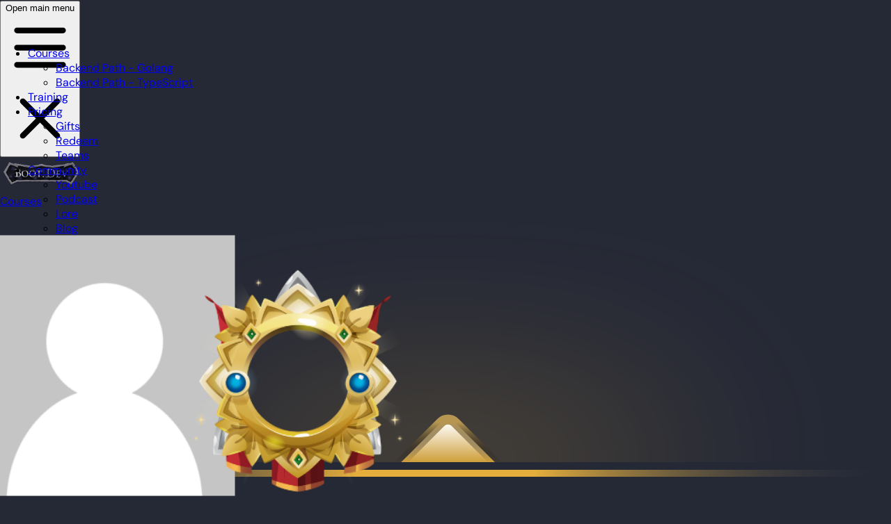

--- FILE ---
content_type: text/html;charset=utf-8
request_url: https://www.boot.dev/u/darlingcopy56
body_size: 53231
content:
<!DOCTYPE html><html  lang="en"><head><script>(function(w,i,g){w[g]=w[g]||[];if(typeof w[g].push=='function')w[g].push(i)})
(window,'AW-580247568','google_tags_first_party');</script><script async src="/u7a2/"></script>
			<script>
				window.dataLayer = window.dataLayer || [];
				function gtag(){dataLayer.push(arguments);}
				gtag('js', new Date());
				gtag('set', 'developer_id.dYzg1YT', true);
				gtag('config', 'AW-580247568');
			</script>
			<meta charset="utf-8">
<meta name="viewport" content="width=device-width,initial-scale=1.0">
<title>Davide&#x27;s Portfolio | Boot.dev</title>
<link rel="preconnect" href="https://use.typekit.net" data-hid="preconnect-typekit">
<style>@layer properties{@supports ((-webkit-hyphens:none) and (not (margin-trim:inline))) or ((-moz-orient:inline) and (not (color:rgb(from red r g b)))){*,::backdrop,:after,:before{--tw-border-spacing-x:0;--tw-border-spacing-y:0;--tw-translate-x:0;--tw-translate-y:0;--tw-translate-z:0;--tw-scale-x:1;--tw-scale-y:1;--tw-scale-z:1;--tw-rotate-x:initial;--tw-rotate-y:initial;--tw-rotate-z:initial;--tw-skew-x:initial;--tw-skew-y:initial;--tw-space-y-reverse:0;--tw-space-x-reverse:0;--tw-border-style:solid;--tw-gradient-position:initial;--tw-gradient-from:#0000;--tw-gradient-via:#0000;--tw-gradient-to:#0000;--tw-gradient-stops:initial;--tw-gradient-via-stops:initial;--tw-gradient-from-position:0%;--tw-gradient-via-position:50%;--tw-gradient-to-position:100%;--tw-leading:initial;--tw-font-weight:initial;--tw-tracking:initial;--tw-ordinal:initial;--tw-slashed-zero:initial;--tw-numeric-figure:initial;--tw-numeric-spacing:initial;--tw-numeric-fraction:initial;--tw-shadow:0 0 #0000;--tw-shadow-color:initial;--tw-shadow-alpha:100%;--tw-inset-shadow:0 0 #0000;--tw-inset-shadow-color:initial;--tw-inset-shadow-alpha:100%;--tw-ring-color:initial;--tw-ring-shadow:0 0 #0000;--tw-inset-ring-color:initial;--tw-inset-ring-shadow:0 0 #0000;--tw-ring-inset:initial;--tw-ring-offset-width:0px;--tw-ring-offset-color:#fff;--tw-ring-offset-shadow:0 0 #0000;--tw-outline-style:solid;--tw-blur:initial;--tw-brightness:initial;--tw-contrast:initial;--tw-grayscale:initial;--tw-hue-rotate:initial;--tw-invert:initial;--tw-opacity:initial;--tw-saturate:initial;--tw-sepia:initial;--tw-drop-shadow:initial;--tw-drop-shadow-color:initial;--tw-drop-shadow-alpha:100%;--tw-drop-shadow-size:initial;--tw-duration:initial;--tw-ease:initial;--tw-content:"";--tw-text-shadow-color:initial;--tw-text-shadow-alpha:100%}}}@layer theme{:host,:root{--font-sans:ui-sans-serif,system-ui,sans-serif,"Apple Color Emoji","Segoe UI Emoji","Segoe UI Symbol","Noto Color Emoji";--font-mono:ui-monospace,SFMono-Regular,Menlo,Monaco,Consolas,"Liberation Mono","Courier New",monospace;--spacing:.25rem;--container-xs:20rem;--container-sm:24rem;--container-md:28rem;--container-lg:32rem;--container-xl:36rem;--container-2xl:42rem;--container-3xl:48rem;--container-4xl:56rem;--container-5xl:64rem;--container-6xl:72rem;--container-7xl:80rem;--text-xs:.75rem;--text-xs--line-height:1.33333;--text-sm:.875rem;--text-sm--line-height:1.42857;--text-base:1rem;--text-base--line-height:1.5;--text-lg:1.125rem;--text-lg--line-height:1.55556;--text-xl:1.25rem;--text-xl--line-height:1.4;--text-2xl:1.5rem;--text-2xl--line-height:1.33333;--text-3xl:1.875rem;--text-3xl--line-height:1.2;--text-4xl:2.25rem;--text-4xl--line-height:1.11111;--text-5xl:3rem;--text-5xl--line-height:1;--font-weight-thin:100;--font-weight-extralight:200;--font-weight-light:300;--font-weight-normal:400;--font-weight-medium:500;--font-weight-semibold:600;--font-weight-bold:700;--font-weight-extrabold:800;--tracking-wide:.025em;--tracking-widest:.1em;--leading-tight:1.25;--leading-relaxed:1.625;--radius-xs:.125rem;--radius-sm:.25rem;--radius-md:.375rem;--radius-lg:.5rem;--radius-xl:.75rem;--radius-2xl:1rem;--radius-3xl:1.5rem;--drop-shadow-xl:0 9px 7px #0000001a;--drop-shadow-2xl:0 25px 25px #00000026;--ease-out:cubic-bezier(0,0,.2,1);--ease-in-out:cubic-bezier(.4,0,.2,1);--animate-spin:spin 1s linear infinite;--blur-sm:8px;--aspect-video:16/9;--default-transition-duration:.15s;--default-transition-timing-function:cubic-bezier(.4,0,.2,1);--default-font-family:var(--font-sans);--default-mono-font-family:var(--font-mono);--color-black:#000;--color-white:#fff;--color-gray-100:#e8ecf1;--color-gray-150:#dde3eb;--color-gray-200:#d7dee6;--color-gray-250:#c4d1db;--color-gray-300:#b2c1d0;--color-gray-350:#a3b3c7;--color-gray-400:#919dab;--color-gray-450:#818a98;--color-gray-500:#6e7888;--color-gray-550:#606877;--color-gray-600:#4e5564;--color-gray-650:#454b59;--color-gray-700:#3c424f;--color-gray-750:#323845;--color-gray-800:#252936;--color-gray-850:#202330;--color-gray-900:#181b26;--color-gray-950:#121620;--color-blue-300:#a2aafb;--color-blue-400:#7e88f7;--color-blue-500:#5966f3;--color-blue-800:#0314ce;--color-green-400:#8df6af;--color-green-500:#57f287;--color-green-700:#1bee5e;--color-green-800:#10d14d;--color-green-900:#0dab3f;--color-yellow-300:#f6bd45;--color-yellow-400:#e5ae3c;--color-yellow-500:#efbb03;--color-yellow-550:#d69e02;--color-yellow-600:#c18500;--color-yellow-650:#a96f06;--color-yellow-700:#905a0a;--color-yellow-750:#7b4d0c;--color-yellow-800:#64400e;--color-yellow-950:#2a1c0c;--color-red-200:#f8b4b5;--color-red-300:#f58f91;--color-red-400:#f16a6c;--color-red-500:#ed4245;--color-red-600:#ea1f22;--color-red-700:#cd1316;--z-base:0;--z-elevated:10;--z-sticky:20;--z-popup:30;--z-overlay:40;--animate-bounce-squish:bounceSquish 2s cubic-bezier(.28,.84,.42,1);--animate-shake-horizontal:shakeHorizontal .82s cubic-bezier(.36,.07,.19,.97)both;--animate-bounce-once:bounceOnce 2s ease-in-out;--animate-fade-in:fadeIn 1s ease-in-out;--animate-throb:throb 2s ease-in-out infinite}}@layer base{*,::backdrop,:after,:before{border:0 solid;box-sizing:border-box;margin:0;padding:0}::file-selector-button{border:0 solid;box-sizing:border-box;margin:0;padding:0}:host,html{-webkit-text-size-adjust:100%;font-family:var(--default-font-family,ui-sans-serif,system-ui,sans-serif,"Apple Color Emoji","Segoe UI Emoji","Segoe UI Symbol","Noto Color Emoji");font-feature-settings:var(--default-font-feature-settings,normal);font-variation-settings:var(--default-font-variation-settings,normal);line-height:1.5;-moz-tab-size:4;-o-tab-size:4;tab-size:4;-webkit-tap-highlight-color:transparent}hr{border-top-width:1px;color:inherit;height:0}abbr:where([title]){-webkit-text-decoration:underline dotted;text-decoration:underline dotted}h1,h2,h3,h4,h5,h6{font-size:inherit;font-weight:inherit}a{color:inherit;-webkit-text-decoration:inherit;text-decoration:inherit}b,strong{font-weight:bolder}code,kbd,pre,samp{font-family:var(--default-mono-font-family,ui-monospace,SFMono-Regular,Menlo,Monaco,Consolas,"Liberation Mono","Courier New",monospace);font-feature-settings:var(--default-mono-font-feature-settings,normal);font-size:1em;font-variation-settings:var(--default-mono-font-variation-settings,normal)}small{font-size:80%}sub,sup{font-size:75%;line-height:0;position:relative;vertical-align:baseline}sub{bottom:-.25em}sup{top:-.5em}table{border-collapse:collapse;border-color:inherit;text-indent:0}:-moz-focusring{outline:auto}progress{vertical-align:baseline}summary{display:list-item}menu,ol,ul{list-style:none}audio,canvas,embed,iframe,img,object,svg,video{display:block;vertical-align:middle}img,video{height:auto;max-width:100%}button,input,optgroup,select,textarea{background-color:#0000;border-radius:0;color:inherit;font:inherit;font-feature-settings:inherit;font-variation-settings:inherit;letter-spacing:inherit;opacity:1}::file-selector-button{background-color:#0000;border-radius:0;color:inherit;font:inherit;font-feature-settings:inherit;font-variation-settings:inherit;letter-spacing:inherit;opacity:1}:where(select:is([multiple],[size])) optgroup{font-weight:bolder}:where(select:is([multiple],[size])) optgroup option{padding-inline-start:20px}::file-selector-button{margin-inline-end:4px}::-moz-placeholder{opacity:1}::placeholder{opacity:1}@supports (not (-webkit-appearance:-apple-pay-button)) or (contain-intrinsic-size:1px){::-moz-placeholder{color:currentColor}::placeholder{color:currentColor}@supports (color:color-mix(in lab,red,red)){::-moz-placeholder{color:color-mix(in oklab,currentcolor 50%,transparent)}::placeholder{color:color-mix(in oklab,currentcolor 50%,transparent)}}}textarea{resize:vertical}::-webkit-search-decoration{-webkit-appearance:none}::-webkit-date-and-time-value{min-height:1lh;text-align:inherit}::-webkit-datetime-edit{display:inline-flex}::-webkit-datetime-edit-fields-wrapper{padding:0}::-webkit-datetime-edit,::-webkit-datetime-edit-year-field{padding-block:0}::-webkit-datetime-edit-day-field,::-webkit-datetime-edit-month-field{padding-block:0}::-webkit-datetime-edit-hour-field,::-webkit-datetime-edit-minute-field{padding-block:0}::-webkit-datetime-edit-millisecond-field,::-webkit-datetime-edit-second-field{padding-block:0}::-webkit-datetime-edit-meridiem-field{padding-block:0}::-webkit-calendar-picker-indicator{line-height:1}:-moz-ui-invalid{box-shadow:none}button,input:where([type=button],[type=reset],[type=submit]){-webkit-appearance:button;-moz-appearance:button;appearance:button}::file-selector-button{-webkit-appearance:button;-moz-appearance:button;appearance:button}::-webkit-inner-spin-button,::-webkit-outer-spin-button{height:auto}[hidden]:where(:not([hidden=until-found])){display:none!important}*,::backdrop,:after,:before{border-color:var(--color-gray-200,currentcolor)}::file-selector-button{border-color:var(--color-gray-200,currentcolor)}[role=button]:not([disabled]),button:not([disabled]){cursor:pointer}}@layer components;@layer utilities{.pointer-events-none{pointer-events:none}.collapse{visibility:collapse}.invisible{visibility:hidden}.visible{visibility:visible}.sr-only{border-width:0;clip-path:inset(50%);height:1px;margin:-1px;overflow:hidden;padding:0;white-space:nowrap;width:1px}.absolute,.sr-only{position:absolute}.fixed{position:fixed}.relative{position:relative}.static{position:static}.sticky{position:sticky}.inset-0{inset:calc(var(--spacing)*0)}.inset-0\.5{inset:calc(var(--spacing)*.5)}.inset-y-0{inset-block:calc(var(--spacing)*0)}.-top-\[7px\]{top:-7px}.-top-px{top:-1px}.top-0{top:calc(var(--spacing)*0)}.top-0\.5{top:calc(var(--spacing)*.5)}.top-1\/4{top:25%}.top-2{top:calc(var(--spacing)*2)}.top-2\.5{top:calc(var(--spacing)*2.5)}.top-3{top:calc(var(--spacing)*3)}.top-4{top:calc(var(--spacing)*4)}.top-10{top:calc(var(--spacing)*10)}.top-\[-8px\]{top:-8px}.top-\[-35px\]{top:-35px}.top-\[9px\]{top:9px}.-right-8{right:calc(var(--spacing)*-8)}.right-0{right:calc(var(--spacing)*0)}.right-2{right:calc(var(--spacing)*2)}.right-3{right:calc(var(--spacing)*3)}.right-4{right:calc(var(--spacing)*4)}.right-5{right:calc(var(--spacing)*5)}.right-\[-8px\]{right:-8px}.right-\[-25px\]{right:-25px}.-bottom-3{bottom:calc(var(--spacing)*-3)}.-bottom-4{bottom:calc(var(--spacing)*-4)}.-bottom-9{bottom:calc(var(--spacing)*-9)}.bottom-0{bottom:calc(var(--spacing)*0)}.bottom-4{bottom:calc(var(--spacing)*4)}.left-0{left:calc(var(--spacing)*0)}.left-1\.5{left:calc(var(--spacing)*1.5)}.left-1\/2{left:50%}.left-1\/4{left:25%}.left-4{left:calc(var(--spacing)*4)}.isolate{isolation:isolate}.z-base{z-index:var(--z-base)}.z-elevated{z-index:var(--z-elevated)}.z-overlay{z-index:var(--z-overlay)}.z-popup{z-index:var(--z-popup)}.z-sticky{z-index:var(--z-sticky)}.order-1{order:1}.order-2{order:2}.col-span-1{grid-column:span 1/span 1}.col-span-2{grid-column:span 2/span 2}.col-span-3{grid-column:span 3/span 3}.col-span-4{grid-column:span 4/span 4}.col-span-full{grid-column:1/-1}.row-span-1{grid-row:span 1/span 1}.row-span-2{grid-row:span 2/span 2}.float-left{float:left}.container{width:100%}@media(min-width:40rem){.container{max-width:40rem}}@media(min-width:48rem){.container{max-width:48rem}}@media(min-width:64rem){.container{max-width:64rem}}@media(min-width:80rem){.container{max-width:80rem}}@media(min-width:96rem){.container{max-width:96rem}}.m-0{margin:calc(var(--spacing)*0)}.m-1{margin:calc(var(--spacing)*1)}.m-2{margin:calc(var(--spacing)*2)}.m-4{margin:calc(var(--spacing)*4)}.m-auto{margin:auto}.mx-0\.5{margin-inline:calc(var(--spacing)*.5)}.mx-1{margin-inline:calc(var(--spacing)*1)}.mx-2{margin-inline:calc(var(--spacing)*2)}.mx-3{margin-inline:calc(var(--spacing)*3)}.mx-4{margin-inline:calc(var(--spacing)*4)}.mx-6{margin-inline:calc(var(--spacing)*6)}.mx-8{margin-inline:calc(var(--spacing)*8)}.mx-10{margin-inline:calc(var(--spacing)*10)}.mx-auto{margin-inline:auto}.-my-1\.5{margin-block:calc(var(--spacing)*-1.5)}.my-1{margin-block:calc(var(--spacing)*1)}.my-2{margin-block:calc(var(--spacing)*2)}.my-3{margin-block:calc(var(--spacing)*3)}.my-4{margin-block:calc(var(--spacing)*4)}.my-5{margin-block:calc(var(--spacing)*5)}.my-6{margin-block:calc(var(--spacing)*6)}.my-8{margin-block:calc(var(--spacing)*8)}.my-12{margin-block:calc(var(--spacing)*12)}.my-px{margin-block:1px}.-mt-3{margin-top:calc(var(--spacing)*-3)}.-mt-4{margin-top:calc(var(--spacing)*-4)}.-mt-10{margin-top:calc(var(--spacing)*-10)}.mt-0\.5{margin-top:calc(var(--spacing)*.5)}.mt-1{margin-top:calc(var(--spacing)*1)}.mt-2{margin-top:calc(var(--spacing)*2)}.mt-3{margin-top:calc(var(--spacing)*3)}.mt-4{margin-top:calc(var(--spacing)*4)}.mt-5{margin-top:calc(var(--spacing)*5)}.mt-6{margin-top:calc(var(--spacing)*6)}.mt-8{margin-top:calc(var(--spacing)*8)}.mt-10{margin-top:calc(var(--spacing)*10)}.mt-12{margin-top:calc(var(--spacing)*12)}.mt-16{margin-top:calc(var(--spacing)*16)}.mt-auto{margin-top:auto}.-mr-1{margin-right:calc(var(--spacing)*-1)}.mr-0{margin-right:calc(var(--spacing)*0)}.mr-1{margin-right:calc(var(--spacing)*1)}.mr-2{margin-right:calc(var(--spacing)*2)}.mr-3{margin-right:calc(var(--spacing)*3)}.mr-4{margin-right:calc(var(--spacing)*4)}.mr-5{margin-right:calc(var(--spacing)*5)}.mr-12{margin-right:calc(var(--spacing)*12)}.mr-\[-0\.3em\]{margin-right:-.3em}.mb-0{margin-bottom:calc(var(--spacing)*0)}.mb-1{margin-bottom:calc(var(--spacing)*1)}.mb-2{margin-bottom:calc(var(--spacing)*2)}.mb-3{margin-bottom:calc(var(--spacing)*3)}.mb-4{margin-bottom:calc(var(--spacing)*4)}.mb-5{margin-bottom:calc(var(--spacing)*5)}.mb-6{margin-bottom:calc(var(--spacing)*6)}.mb-8{margin-bottom:calc(var(--spacing)*8)}.mb-10{margin-bottom:calc(var(--spacing)*10)}.mb-12{margin-bottom:calc(var(--spacing)*12)}.mb-14{margin-bottom:calc(var(--spacing)*14)}.mb-16{margin-bottom:calc(var(--spacing)*16)}.mb-20{margin-bottom:calc(var(--spacing)*20)}.mb-\[3px\]{margin-bottom:3px}.-ml-2{margin-left:calc(var(--spacing)*-2)}.-ml-4{margin-left:calc(var(--spacing)*-4)}.ml-1{margin-left:calc(var(--spacing)*1)}.ml-2{margin-left:calc(var(--spacing)*2)}.ml-3{margin-left:calc(var(--spacing)*3)}.ml-4{margin-left:calc(var(--spacing)*4)}.ml-5{margin-left:calc(var(--spacing)*5)}.ml-6{margin-left:calc(var(--spacing)*6)}.ml-10{margin-left:calc(var(--spacing)*10)}.ml-\[-1\]{margin-left:-1px}.ml-\[-10px\]{margin-left:-10px}.ml-auto{margin-left:auto}.box-border{box-sizing:border-box}.box-content{box-sizing:content-box}.line-clamp-3{-webkit-line-clamp:3;-webkit-box-orient:vertical;display:-webkit-box;overflow:hidden}.block{display:block}.contents{display:contents}.flex{display:flex}.grid{display:grid}.hidden{display:none}.inline{display:inline}.inline-block{display:inline-block}.inline-flex{display:inline-flex}.table{display:table}.aspect-square{aspect-ratio:1}.aspect-video{aspect-ratio:var(--aspect-video)}.size-4{height:calc(var(--spacing)*4);width:calc(var(--spacing)*4)}.size-6{height:calc(var(--spacing)*6);width:calc(var(--spacing)*6)}.size-12{height:calc(var(--spacing)*12);width:calc(var(--spacing)*12)}.h-0{height:calc(var(--spacing)*0)}.h-1{height:calc(var(--spacing)*1)}.h-1\.5{height:calc(var(--spacing)*1.5)}.h-2{height:calc(var(--spacing)*2)}.h-2\.5{height:calc(var(--spacing)*2.5)}.h-2\/3{height:66.6667%}.h-3{height:calc(var(--spacing)*3)}.h-4{height:calc(var(--spacing)*4)}.h-4\/6{height:66.6667%}.h-5{height:calc(var(--spacing)*5)}.h-6{height:calc(var(--spacing)*6)}.h-7{height:calc(var(--spacing)*7)}.h-8{height:calc(var(--spacing)*8)}.h-10{height:calc(var(--spacing)*10)}.h-12{height:calc(var(--spacing)*12)}.h-14{height:calc(var(--spacing)*14)}.h-16{height:calc(var(--spacing)*16)}.h-20{height:calc(var(--spacing)*20)}.h-24{height:calc(var(--spacing)*24)}.h-28{height:calc(var(--spacing)*28)}.h-40{height:calc(var(--spacing)*40)}.h-44{height:calc(var(--spacing)*44)}.h-48{height:calc(var(--spacing)*48)}.h-\[6px\]{height:6px}.h-\[72px\]{height:72px}.h-\[75vh\]{height:75vh}.h-dvh{height:100dvh}.h-fit{height:-moz-fit-content;height:fit-content}.h-full{height:100%}.h-px{height:1px}.h-screen{height:100vh}.max-h-0{max-height:calc(var(--spacing)*0)}.max-h-56{max-height:calc(var(--spacing)*56)}.max-h-96{max-height:calc(var(--spacing)*96)}.max-h-\[60vh\]{max-height:60vh}.max-h-\[1000px\]{max-height:1000px}.max-h-\[calc\(92vh-50px\)\]{max-height:calc(92vh - 50px)}.max-h-dvh{max-height:100dvh}.max-h-full{max-height:100%}.max-h-screen{max-height:100vh}.max-h-svh{max-height:100svh}.min-h-10{min-height:calc(var(--spacing)*10)}.min-h-12{min-height:calc(var(--spacing)*12)}.min-h-16{min-height:calc(var(--spacing)*16)}.min-h-36{min-height:calc(var(--spacing)*36)}.min-h-\[24px\]{min-height:24px}.min-h-dvh{min-height:100dvh}.min-h-full{min-height:100%}.min-h-screen{min-height:100vh}.w-1{width:calc(var(--spacing)*1)}.w-1\/2{width:50%}.w-2{width:calc(var(--spacing)*2)}.w-3{width:calc(var(--spacing)*3)}.w-3\/4{width:75%}.w-4{width:calc(var(--spacing)*4)}.w-4\/5{width:80%}.w-5{width:calc(var(--spacing)*5)}.w-5\/6{width:83.3333%}.w-6{width:calc(var(--spacing)*6)}.w-7{width:calc(var(--spacing)*7)}.w-8{width:calc(var(--spacing)*8)}.w-9{width:calc(var(--spacing)*9)}.w-10{width:calc(var(--spacing)*10)}.w-12{width:calc(var(--spacing)*12)}.w-14{width:calc(var(--spacing)*14)}.w-16{width:calc(var(--spacing)*16)}.w-20{width:calc(var(--spacing)*20)}.w-24{width:calc(var(--spacing)*24)}.w-28{width:calc(var(--spacing)*28)}.w-32{width:calc(var(--spacing)*32)}.w-36{width:calc(var(--spacing)*36)}.w-40{width:calc(var(--spacing)*40)}.w-44{width:calc(var(--spacing)*44)}.w-48{width:calc(var(--spacing)*48)}.w-52{width:calc(var(--spacing)*52)}.w-56{width:calc(var(--spacing)*56)}.w-64{width:calc(var(--spacing)*64)}.w-72{width:calc(var(--spacing)*72)}.w-96{width:calc(var(--spacing)*96)}.w-\[40px\]{width:40px}.w-\[280px\]{width:280px}.w-auto{width:auto}.w-dvw{width:100dvw}.w-fit{width:-moz-fit-content;width:fit-content}.w-full{width:100%}.w-max{width:-moz-max-content;width:max-content}.w-min{width:-moz-min-content;width:min-content}.w-px{width:1px}.w-screen{width:100vw}.max-w-2xl{max-width:var(--container-2xl)}.max-w-3xl{max-width:var(--container-3xl)}.max-w-4xl{max-width:var(--container-4xl)}.max-w-5xl{max-width:var(--container-5xl)}.max-w-6xl{max-width:var(--container-6xl)}.max-w-7xl{max-width:var(--container-7xl)}.max-w-16{max-width:calc(var(--spacing)*16)}.max-w-20{max-width:calc(var(--spacing)*20)}.max-w-24{max-width:calc(var(--spacing)*24)}.max-w-36{max-width:calc(var(--spacing)*36)}.max-w-56{max-width:calc(var(--spacing)*56)}.max-w-72{max-width:calc(var(--spacing)*72)}.max-w-80{max-width:calc(var(--spacing)*80)}.max-w-96{max-width:calc(var(--spacing)*96)}.max-w-\[1080px\]{max-width:1080px}.max-w-full{max-width:100%}.max-w-lg{max-width:var(--container-lg)}.max-w-md{max-width:var(--container-md)}.max-w-screen{max-width:100vw}.max-w-sm{max-width:var(--container-sm)}.max-w-xl{max-width:var(--container-xl)}.max-w-xs{max-width:var(--container-xs)}.min-w-0{min-width:calc(var(--spacing)*0)}.min-w-2{min-width:calc(var(--spacing)*2)}.min-w-4{min-width:calc(var(--spacing)*4)}.min-w-6{min-width:calc(var(--spacing)*6)}.min-w-10{min-width:calc(var(--spacing)*10)}.min-w-11{min-width:calc(var(--spacing)*11)}.min-w-12{min-width:calc(var(--spacing)*12)}.min-w-16{min-width:calc(var(--spacing)*16)}.min-w-24{min-width:calc(var(--spacing)*24)}.min-w-32{min-width:calc(var(--spacing)*32)}.min-w-40{min-width:calc(var(--spacing)*40)}.min-w-72{min-width:calc(var(--spacing)*72)}.min-w-80{min-width:calc(var(--spacing)*80)}.min-w-\[20px\]{min-width:20px}.min-w-\[24px\]{min-width:24px}.min-w-\[400px\]{min-width:400px}.min-w-fit{min-width:-moz-fit-content;min-width:fit-content}.flex-1{flex:1}.flex-none{flex:none}.flex-shrink,.flex-shrink-1{flex-shrink:1}.shrink-0{flex-shrink:0}.grow{flex-grow:1}.grow-0{flex-grow:0}.table-auto{table-layout:auto}.table-fixed{table-layout:fixed}.border-collapse{border-collapse:collapse}.border-separate{border-collapse:separate}.border-spacing-y-4{--tw-border-spacing-y:calc(var(--spacing)*4);border-spacing:var(--tw-border-spacing-x)var(--tw-border-spacing-y)}.origin-bottom{transform-origin:bottom}.origin-top-left{transform-origin:0 0}.-translate-x-1\/2{--tw-translate-x:-50%}.-translate-x-1\/2,.translate-x-1\/2{translate:var(--tw-translate-x)var(--tw-translate-y)}.translate-x-1\/2{--tw-translate-x:50%}.-translate-y-1\/2{--tw-translate-y:-50%}.-translate-y-1\/2,.-translate-y-2{translate:var(--tw-translate-x)var(--tw-translate-y)}.-translate-y-2{--tw-translate-y:calc(var(--spacing)*-2)}.scale-90{--tw-scale-x:90%;--tw-scale-y:90%;--tw-scale-z:90%}.scale-90,.scale-95{scale:var(--tw-scale-x)var(--tw-scale-y)}.scale-95{--tw-scale-x:95%;--tw-scale-y:95%;--tw-scale-z:95%}.scale-x-\[-1\]{--tw-scale-x:-1;scale:var(--tw-scale-x)var(--tw-scale-y)}.rotate-180{rotate:180deg}.transform{transform:var(--tw-rotate-x,)var(--tw-rotate-y,)var(--tw-rotate-z,)var(--tw-skew-x,)var(--tw-skew-y,)}.animate-spin{animation:var(--animate-spin)}.textlink{cursor:pointer;text-decoration-line:underline}@media(hover:hover){.textlink:hover{opacity:.7}}.textlink-secondary{cursor:pointer}@media(hover:hover){.textlink-secondary:hover{opacity:.7;text-decoration-line:underline}}.cursor-default{cursor:default}.cursor-not-allowed{cursor:not-allowed}.cursor-pointer{cursor:pointer}.resize{resize:both}.resize-none{resize:none}.list-inside{list-style-position:inside}.list-decimal{list-style-type:decimal}.list-disc{list-style-type:disc}.appearance-none{-webkit-appearance:none;-moz-appearance:none;appearance:none}.columns-1{-moz-columns:1;column-count:1}.auto-cols-min{grid-auto-columns:min-content}.grid-flow-col{grid-auto-flow:column}.grid-cols-1{grid-template-columns:repeat(1,minmax(0,1fr))}.grid-cols-2{grid-template-columns:repeat(2,minmax(0,1fr))}.grid-cols-4{grid-template-columns:repeat(4,minmax(0,1fr))}.grid-cols-5{grid-template-columns:repeat(5,minmax(0,1fr))}.grid-cols-\[1fr_auto\]{grid-template-columns:1fr auto}.grid-cols-\[32px_1fr_32px\]{grid-template-columns:32px 1fr 32px}.grid-cols-\[50px_minmax\(0\,1fr\)\]{grid-template-columns:50px minmax(0,1fr)}.grid-cols-\[auto_1fr\]{grid-template-columns:auto 1fr}.grid-rows-1{grid-template-rows:repeat(1,minmax(0,1fr))}.grid-rows-3{grid-template-rows:repeat(3,minmax(0,1fr))}.grid-rows-4{grid-template-rows:repeat(4,minmax(0,1fr))}.grid-rows-10{grid-template-rows:repeat(10,minmax(0,1fr))}.flex-col{flex-direction:column}.flex-col-reverse{flex-direction:column-reverse}.flex-row{flex-direction:row}.flex-nowrap{flex-wrap:nowrap}.flex-wrap{flex-wrap:wrap}.place-items-center{place-items:center}.content-center{align-content:center}.items-baseline{align-items:baseline}.items-center{align-items:center}.items-end{align-items:flex-end}.items-start{align-items:flex-start}.justify-between{justify-content:space-between}.justify-center{justify-content:center}.justify-end{justify-content:flex-end}.justify-evenly{justify-content:space-evenly}.justify-start{justify-content:flex-start}.gap-1{gap:calc(var(--spacing)*1)}.gap-2{gap:calc(var(--spacing)*2)}.gap-2\.5{gap:calc(var(--spacing)*2.5)}.gap-3{gap:calc(var(--spacing)*3)}.gap-4{gap:calc(var(--spacing)*4)}.gap-5{gap:calc(var(--spacing)*5)}.gap-6{gap:calc(var(--spacing)*6)}.gap-8{gap:calc(var(--spacing)*8)}.gap-10{gap:calc(var(--spacing)*10)}.gap-12{gap:calc(var(--spacing)*12)}.gap-\[2px\]{gap:2px}.gap-\[10px\]{gap:10px}:where(.space-y-1>:not(:last-child)){--tw-space-y-reverse:0;margin-block-end:calc(var(--spacing)*1*(1 - var(--tw-space-y-reverse)));margin-block-start:calc(var(--spacing)*1*var(--tw-space-y-reverse))}:where(.space-y-2>:not(:last-child)){--tw-space-y-reverse:0;margin-block-end:calc(var(--spacing)*2*(1 - var(--tw-space-y-reverse)));margin-block-start:calc(var(--spacing)*2*var(--tw-space-y-reverse))}:where(.space-y-3>:not(:last-child)){--tw-space-y-reverse:0;margin-block-end:calc(var(--spacing)*3*(1 - var(--tw-space-y-reverse)));margin-block-start:calc(var(--spacing)*3*var(--tw-space-y-reverse))}:where(.space-y-4>:not(:last-child)){--tw-space-y-reverse:0;margin-block-end:calc(var(--spacing)*4*(1 - var(--tw-space-y-reverse)));margin-block-start:calc(var(--spacing)*4*var(--tw-space-y-reverse))}:where(.space-y-6>:not(:last-child)){--tw-space-y-reverse:0;margin-block-end:calc(var(--spacing)*6*(1 - var(--tw-space-y-reverse)));margin-block-start:calc(var(--spacing)*6*var(--tw-space-y-reverse))}:where(.space-y-8>:not(:last-child)){--tw-space-y-reverse:0;margin-block-end:calc(var(--spacing)*8*(1 - var(--tw-space-y-reverse)));margin-block-start:calc(var(--spacing)*8*var(--tw-space-y-reverse))}.gap-x-2{-moz-column-gap:calc(var(--spacing)*2);column-gap:calc(var(--spacing)*2)}.gap-x-4{-moz-column-gap:calc(var(--spacing)*4);column-gap:calc(var(--spacing)*4)}.gap-x-\[\.65rem\]{-moz-column-gap:.65rem;column-gap:.65rem}:where(.space-x-1>:not(:last-child)){--tw-space-x-reverse:0;margin-inline-end:calc(var(--spacing)*1*(1 - var(--tw-space-x-reverse)));margin-inline-start:calc(var(--spacing)*1*var(--tw-space-x-reverse))}:where(.space-x-3>:not(:last-child)){--tw-space-x-reverse:0;margin-inline-end:calc(var(--spacing)*3*(1 - var(--tw-space-x-reverse)));margin-inline-start:calc(var(--spacing)*3*var(--tw-space-x-reverse))}:where(.space-x-4>:not(:last-child)){--tw-space-x-reverse:0;margin-inline-end:calc(var(--spacing)*4*(1 - var(--tw-space-x-reverse)));margin-inline-start:calc(var(--spacing)*4*var(--tw-space-x-reverse))}:where(.space-x-6>:not(:last-child)){--tw-space-x-reverse:0;margin-inline-end:calc(var(--spacing)*6*(1 - var(--tw-space-x-reverse)));margin-inline-start:calc(var(--spacing)*6*var(--tw-space-x-reverse))}.gap-y-1{row-gap:calc(var(--spacing)*1)}.gap-y-2{row-gap:calc(var(--spacing)*2)}.gap-y-8{row-gap:calc(var(--spacing)*8)}.self-center{align-self:center}.self-end{align-self:flex-end}.justify-self-end{justify-self:flex-end}.truncate{overflow:hidden;text-overflow:ellipsis;white-space:nowrap}.overflow-auto{overflow:auto}.overflow-hidden{overflow:hidden}.overflow-visible{overflow:visible}.overflow-x-auto{overflow-x:auto}.overflow-x-hidden{overflow-x:hidden}.overflow-y-auto{overflow-y:auto}.overflow-y-hidden{overflow-y:hidden}.rounded{border-radius:.25rem}.rounded-2xl{border-radius:var(--radius-2xl)}.rounded-3xl{border-radius:var(--radius-3xl)}.rounded-\[4px\]{border-radius:4px}.rounded-full{border-radius:3.40282e+38px}.rounded-lg{border-radius:var(--radius-lg)}.rounded-md{border-radius:var(--radius-md)}.rounded-none{border-radius:0}.rounded-sm{border-radius:var(--radius-sm)}.rounded-xl{border-radius:var(--radius-xl)}.rounded-xs{border-radius:var(--radius-xs)}.rounded-t{border-top-left-radius:.25rem;border-top-right-radius:.25rem}.rounded-t-none{border-top-left-radius:0;border-top-right-radius:0}.rounded-r-full{border-bottom-right-radius:3.40282e+38px;border-top-right-radius:3.40282e+38px}.rounded-b{border-bottom-left-radius:.25rem;border-bottom-right-radius:.25rem}.border{border-style:var(--tw-border-style);border-width:1px}.border-0{border-style:var(--tw-border-style);border-width:0}.border-2{border-style:var(--tw-border-style);border-width:2px}.border-4{border-style:var(--tw-border-style);border-width:4px}.border-x{border-inline-style:var(--tw-border-style);border-inline-width:1px}.border-x-2{border-inline-style:var(--tw-border-style);border-inline-width:2px}.border-y{border-block-style:var(--tw-border-style);border-block-width:1px}.border-y-2{border-block-style:var(--tw-border-style);border-block-width:2px}.border-y-8{border-block-style:var(--tw-border-style);border-block-width:8px}.border-t{border-top-style:var(--tw-border-style);border-top-width:1px}.border-t-0{border-top-style:var(--tw-border-style);border-top-width:0}.border-t-2{border-top-style:var(--tw-border-style);border-top-width:2px}.border-r{border-right-style:var(--tw-border-style);border-right-width:1px}.border-r-8{border-right-style:var(--tw-border-style);border-right-width:8px}.border-b{border-bottom-style:var(--tw-border-style);border-bottom-width:1px}.border-l-4{border-left-style:var(--tw-border-style);border-left-width:4px}.border-l-8{border-left-style:var(--tw-border-style);border-left-width:8px}.border-none{--tw-border-style:none;border-style:none}.border-gray-200{border-color:var(--color-gray-200)}.border-gray-200\/20{border-color:#d7dee633}@supports (color:color-mix(in lab,red,red)){.border-gray-200\/20{border-color:color-mix(in oklab,var(--color-gray-200)20%,transparent)}}.border-gray-300{border-color:var(--color-gray-300)}.border-gray-350{border-color:var(--color-gray-350)}.border-gray-400{border-color:var(--color-gray-400)}.border-gray-450{border-color:var(--color-gray-450)}.border-gray-500{border-color:var(--color-gray-500)}.border-gray-550{border-color:var(--color-gray-550)}.border-gray-600{border-color:var(--color-gray-600)}.border-gray-600\/30{border-color:#4e55644d}@supports (color:color-mix(in lab,red,red)){.border-gray-600\/30{border-color:color-mix(in oklab,var(--color-gray-600)30%,transparent)}}.border-gray-600\/40{border-color:#4e556466}@supports (color:color-mix(in lab,red,red)){.border-gray-600\/40{border-color:color-mix(in oklab,var(--color-gray-600)40%,transparent)}}.border-gray-600\/60{border-color:#4e556499}@supports (color:color-mix(in lab,red,red)){.border-gray-600\/60{border-color:color-mix(in oklab,var(--color-gray-600)60%,transparent)}}.border-gray-700{border-color:var(--color-gray-700)}.border-gray-750{border-color:var(--color-gray-750)}.border-gray-900{border-color:var(--color-gray-900)}.border-green-800{border-color:var(--color-green-800)}.border-red-600{border-color:var(--color-red-600)}.border-transparent{border-color:#0000}.border-yellow-400{border-color:var(--color-yellow-400)}.border-yellow-500{border-color:var(--color-yellow-500)}.border-yellow-550{border-color:var(--color-yellow-550)}.border-yellow-600{border-color:var(--color-yellow-600)}.border-yellow-700{border-color:var(--color-yellow-700)}.border-y-transparent{border-block-color:#0000}.bg-image-landscape{background-blend-mode:hue,hard-light,normal,normal;background-color:#8aa8b5;background-image:linear-gradient(#5562f6a3,#5562f6a3),linear-gradient(#0000008f,#0000008f),url(/img/bootsballanfull.webp),url(/img/bootsballanmin.webp);background-position:50%;background-repeat:no-repeat;background-size:cover}.bg-blue-500{background-color:var(--color-blue-500)}.bg-blue-800{background-color:var(--color-blue-800)}.bg-gray-200{background-color:var(--color-gray-200)}.bg-gray-500{background-color:var(--color-gray-500)}.bg-gray-600{background-color:var(--color-gray-600)}.bg-gray-600\/90{background-color:#4e5564e6}@supports (color:color-mix(in lab,red,red)){.bg-gray-600\/90{background-color:color-mix(in oklab,var(--color-gray-600)90%,transparent)}}.bg-gray-650{background-color:var(--color-gray-650)}.bg-gray-700{background-color:var(--color-gray-700)}.bg-gray-750{background-color:var(--color-gray-750)}.bg-gray-800{background-color:var(--color-gray-800)}.bg-gray-800\/30{background-color:#2529364d}@supports (color:color-mix(in lab,red,red)){.bg-gray-800\/30{background-color:color-mix(in oklab,var(--color-gray-800)30%,transparent)}}.bg-gray-800\/40{background-color:#25293666}@supports (color:color-mix(in lab,red,red)){.bg-gray-800\/40{background-color:color-mix(in oklab,var(--color-gray-800)40%,transparent)}}.bg-gray-850{background-color:var(--color-gray-850)}.bg-gray-900{background-color:var(--color-gray-900)}.bg-gray-900\/60{background-color:#181b2699}@supports (color:color-mix(in lab,red,red)){.bg-gray-900\/60{background-color:color-mix(in oklab,var(--color-gray-900)60%,transparent)}}.bg-gray-950{background-color:var(--color-gray-950)}.bg-green-800{background-color:var(--color-green-800)}.bg-green-900{background-color:var(--color-green-900)}.bg-red-600{background-color:var(--color-red-600)}.bg-red-700{background-color:var(--color-red-700)}.bg-transparent{background-color:#0000}.bg-white{background-color:var(--color-white)}.bg-yellow-300{background-color:var(--color-yellow-300)}.bg-yellow-400\/90{background-color:#e5ae3ce6}@supports (color:color-mix(in lab,red,red)){.bg-yellow-400\/90{background-color:color-mix(in oklab,var(--color-yellow-400)90%,transparent)}}.bg-yellow-500{background-color:var(--color-yellow-500)}.bg-yellow-550{background-color:var(--color-yellow-550)}.bg-yellow-600{background-color:var(--color-yellow-600)}.bg-yellow-750{background-color:var(--color-yellow-750)}.bg-yellow-950{background-color:var(--color-yellow-950)}.bg-linear-to-r{--tw-gradient-position:to right}@supports (background-image:linear-gradient(in lab,red,red)){.bg-linear-to-r{--tw-gradient-position:to right in oklab}}.bg-linear-to-r{background-image:linear-gradient(var(--tw-gradient-stops))}.bg-image-black{background-blend-mode:overlay;background-image:url(/img/maptexture2.webp),url(/img/bg-black.webp)}.bg-image-black,.bg-image-blue{background-position:50%;background-repeat:no-repeat;background-size:cover}.bg-image-blue{background-blend-mode:overlay;background-image:url(/img/maptexture2.webp),linear-gradient(var(--gray-950),var(--gray-900))}.bg-image-blue-gray{background-blend-mode:overlay;background-image:url(/img/maptexture2.webp),url(/img/bg-blue-gray.webp);background-position:50%;background-repeat:no-repeat;background-size:cover}.from-blue-300{--tw-gradient-from:var(--color-blue-300);--tw-gradient-stops:var(--tw-gradient-via-stops,var(--tw-gradient-position),var(--tw-gradient-from)var(--tw-gradient-from-position),var(--tw-gradient-to)var(--tw-gradient-to-position))}.to-blue-500{--tw-gradient-to:var(--color-blue-500);--tw-gradient-stops:var(--tw-gradient-via-stops,var(--tw-gradient-position),var(--tw-gradient-from)var(--tw-gradient-from-position),var(--tw-gradient-to)var(--tw-gradient-to-position))}.bg-cover{background-size:cover}.bg-fixed{background-attachment:fixed}.bg-clip-border{background-clip:border-box}.bg-center{background-position:50%}.bg-no-repeat{background-repeat:no-repeat}.bg-origin-border{background-origin:border-box}.object-contain{-o-object-fit:contain;object-fit:contain}.object-cover{-o-object-fit:cover;object-fit:cover}.object-top{-o-object-position:top;object-position:top}.p-0{padding:calc(var(--spacing)*0)}.p-1{padding:calc(var(--spacing)*1)}.p-1\.5{padding:calc(var(--spacing)*1.5)}.p-2{padding:calc(var(--spacing)*2)}.p-3{padding:calc(var(--spacing)*3)}.p-4{padding:calc(var(--spacing)*4)}.p-5{padding:calc(var(--spacing)*5)}.p-6{padding:calc(var(--spacing)*6)}.p-8{padding:calc(var(--spacing)*8)}.p-12{padding:calc(var(--spacing)*12)}.p-\[1px_4px\]{padding:1px 4px}.p-\[2px\]{padding:2px}.px-1{padding-inline:calc(var(--spacing)*1)}.px-1\.5{padding-inline:calc(var(--spacing)*1.5)}.px-2{padding-inline:calc(var(--spacing)*2)}.px-2\.5{padding-inline:calc(var(--spacing)*2.5)}.px-3{padding-inline:calc(var(--spacing)*3)}.px-4{padding-inline:calc(var(--spacing)*4)}.px-5{padding-inline:calc(var(--spacing)*5)}.px-6{padding-inline:calc(var(--spacing)*6)}.px-8{padding-inline:calc(var(--spacing)*8)}.px-9{padding-inline:calc(var(--spacing)*9)}.px-10{padding-inline:calc(var(--spacing)*10)}.px-12{padding-inline:calc(var(--spacing)*12)}.px-14{padding-inline:calc(var(--spacing)*14)}.py-0\.5{padding-block:calc(var(--spacing)*.5)}.py-1{padding-block:calc(var(--spacing)*1)}.py-2{padding-block:calc(var(--spacing)*2)}.py-3{padding-block:calc(var(--spacing)*3)}.py-4{padding-block:calc(var(--spacing)*4)}.py-6{padding-block:calc(var(--spacing)*6)}.py-8{padding-block:calc(var(--spacing)*8)}.py-10{padding-block:calc(var(--spacing)*10)}.pt-0{padding-top:calc(var(--spacing)*0)}.pt-1{padding-top:calc(var(--spacing)*1)}.pt-2{padding-top:calc(var(--spacing)*2)}.pt-3{padding-top:calc(var(--spacing)*3)}.pt-4{padding-top:calc(var(--spacing)*4)}.pt-5{padding-top:calc(var(--spacing)*5)}.pt-6{padding-top:calc(var(--spacing)*6)}.pt-8{padding-top:calc(var(--spacing)*8)}.pt-12{padding-top:calc(var(--spacing)*12)}.pt-14{padding-top:calc(var(--spacing)*14)}.pt-16{padding-top:calc(var(--spacing)*16)}.pt-20{padding-top:calc(var(--spacing)*20)}.pr-0\.5{padding-right:calc(var(--spacing)*.5)}.pr-1{padding-right:calc(var(--spacing)*1)}.pr-2{padding-right:calc(var(--spacing)*2)}.pr-3{padding-right:calc(var(--spacing)*3)}.pr-4{padding-right:calc(var(--spacing)*4)}.pr-6{padding-right:calc(var(--spacing)*6)}.pr-7{padding-right:calc(var(--spacing)*7)}.pr-16{padding-right:calc(var(--spacing)*16)}.pb-2{padding-bottom:calc(var(--spacing)*2)}.pb-3{padding-bottom:calc(var(--spacing)*3)}.pb-4{padding-bottom:calc(var(--spacing)*4)}.pb-5{padding-bottom:calc(var(--spacing)*5)}.pb-6{padding-bottom:calc(var(--spacing)*6)}.pb-8{padding-bottom:calc(var(--spacing)*8)}.pb-10{padding-bottom:calc(var(--spacing)*10)}.pb-20{padding-bottom:calc(var(--spacing)*20)}.pb-24{padding-bottom:calc(var(--spacing)*24)}.pb-px{padding-bottom:1px}.pl-0{padding-left:calc(var(--spacing)*0)}.pl-1{padding-left:calc(var(--spacing)*1)}.pl-2{padding-left:calc(var(--spacing)*2)}.pl-4{padding-left:calc(var(--spacing)*4)}.pl-5{padding-left:calc(var(--spacing)*5)}.pl-6{padding-left:calc(var(--spacing)*6)}.pl-8{padding-left:calc(var(--spacing)*8)}.text-center{text-align:center}.text-justify{text-align:justify}.text-left{text-align:left}.text-right{text-align:right}.text-start{text-align:start}.align-bottom{vertical-align:bottom}.align-middle{vertical-align:middle}.align-top{vertical-align:top}.font-mono{font-family:var(--font-mono)}.text-2xl{font-size:var(--text-2xl);line-height:var(--tw-leading,var(--text-2xl--line-height))}.text-3xl{font-size:var(--text-3xl);line-height:var(--tw-leading,var(--text-3xl--line-height))}.text-4xl{font-size:var(--text-4xl);line-height:var(--tw-leading,var(--text-4xl--line-height))}.text-5xl{font-size:var(--text-5xl);line-height:var(--tw-leading,var(--text-5xl--line-height))}.text-\[20px\]\/\[28px\]{font-size:20px;line-height:28px}.text-base{font-size:var(--text-base);line-height:var(--tw-leading,var(--text-base--line-height))}.text-lg{font-size:var(--text-lg);line-height:var(--tw-leading,var(--text-lg--line-height))}.text-sm{font-size:var(--text-sm);line-height:var(--tw-leading,var(--text-sm--line-height))}.text-xl{font-size:var(--text-xl);line-height:var(--tw-leading,var(--text-xl--line-height))}.text-xs{line-height:var(--tw-leading,var(--text-xs--line-height))}.text-xs,.text-xs\/5{font-size:var(--text-xs)}.text-xs\/5{line-height:calc(var(--spacing)*5)}.text-\[15px\]{font-size:15px}.leading-4{--tw-leading:calc(var(--spacing)*4);line-height:calc(var(--spacing)*4)}.leading-5{--tw-leading:calc(var(--spacing)*5);line-height:calc(var(--spacing)*5)}.leading-6{--tw-leading:calc(var(--spacing)*6);line-height:calc(var(--spacing)*6)}.leading-none{--tw-leading:1;line-height:1}.leading-relaxed{--tw-leading:var(--leading-relaxed);line-height:var(--leading-relaxed)}.leading-tight{--tw-leading:var(--leading-tight);line-height:var(--leading-tight)}.font-bold{--tw-font-weight:var(--font-weight-bold);font-weight:var(--font-weight-bold)}.font-extrabold{--tw-font-weight:var(--font-weight-extrabold);font-weight:var(--font-weight-extrabold)}.font-extralight{--tw-font-weight:var(--font-weight-extralight);font-weight:var(--font-weight-extralight)}.font-light{--tw-font-weight:var(--font-weight-light);font-weight:var(--font-weight-light)}.font-medium{--tw-font-weight:var(--font-weight-medium);font-weight:var(--font-weight-medium)}.font-normal{--tw-font-weight:var(--font-weight-normal);font-weight:var(--font-weight-normal)}.font-semibold{--tw-font-weight:var(--font-weight-semibold);font-weight:var(--font-weight-semibold)}.font-thin{--tw-font-weight:var(--font-weight-thin);font-weight:var(--font-weight-thin)}.tracking-wide{--tw-tracking:var(--tracking-wide);letter-spacing:var(--tracking-wide)}.tracking-widest{--tw-tracking:var(--tracking-widest);letter-spacing:var(--tracking-widest)}.text-nowrap{text-wrap:nowrap}.text-pretty{text-wrap:pretty}.text-wrap{text-wrap:wrap}.break-words{overflow-wrap:break-word}.break-keep{word-break:keep-all}.text-ellipsis{text-overflow:ellipsis}.whitespace-break-spaces{white-space:break-spaces}.whitespace-normal{white-space:normal}.whitespace-nowrap{white-space:nowrap}.whitespace-pre-wrap{white-space:pre-wrap}.text-black{color:var(--color-black)}.text-blue-300{color:var(--color-blue-300)}.text-blue-400{color:var(--color-blue-400)}.text-blue-500{color:var(--color-blue-500)}.text-gray-100{color:var(--color-gray-100)}.text-gray-150{color:var(--color-gray-150)}.text-gray-200{color:var(--color-gray-200)}.text-gray-250{color:var(--color-gray-250)}.text-gray-300{color:var(--color-gray-300)}.text-gray-350{color:var(--color-gray-350)}.text-gray-400{color:var(--color-gray-400)}.text-gray-450{color:var(--color-gray-450)}.text-gray-500{color:var(--color-gray-500)}.text-gray-600{color:var(--color-gray-600)}.text-gray-700{color:var(--color-gray-700)}.text-gray-850{color:var(--color-gray-850)}.text-gray-900{color:var(--color-gray-900)}.text-green-400{color:var(--color-green-400)}.text-green-500{color:var(--color-green-500)}.text-green-700{color:var(--color-green-700)}.text-green-800{color:var(--color-green-800)}.text-red-200{color:var(--color-red-200)}.text-red-300{color:var(--color-red-300)}.text-red-400{color:var(--color-red-400)}.text-red-500{color:var(--color-red-500)}.text-red-600{color:var(--color-red-600)}.text-transparent{color:#0000}.text-white{color:var(--color-white)}.text-yellow-400{color:var(--color-yellow-400)}.text-yellow-500{color:var(--color-yellow-500)}.text-yellow-550{color:var(--color-yellow-550)}.text-yellow-600{color:var(--color-yellow-600)}.text-yellow-650{color:var(--color-yellow-650)}.capitalize{text-transform:capitalize}.lowercase{text-transform:lowercase}.uppercase{text-transform:uppercase}.italic{font-style:italic}.not-italic{font-style:normal}.tabular-nums{--tw-numeric-spacing:tabular-nums;font-variant-numeric:var(--tw-ordinal,)var(--tw-slashed-zero,)var(--tw-numeric-figure,)var(--tw-numeric-spacing,)var(--tw-numeric-fraction,)}.line-through{text-decoration-line:line-through}.no-underline{text-decoration-line:none}.underline{text-decoration-line:underline}.opacity-0{opacity:0}.opacity-30{opacity:.3}.opacity-40{opacity:.4}.opacity-50{opacity:.5}.opacity-60{opacity:.6}.opacity-65{opacity:.65}.opacity-70{opacity:.7}.opacity-80{opacity:.8}.opacity-100{opacity:1}.bg-blend-overlay{background-blend-mode:overlay}.bg-blend-soft-light{background-blend-mode:soft-light}.shadow{--tw-shadow:0 1px 3px 0 var(--tw-shadow-color,#0000004d),0 1px 2px 0 var(--tw-shadow-color,#0000000f)}.shadow,.shadow-2xl{box-shadow:var(--tw-inset-shadow),var(--tw-inset-ring-shadow),var(--tw-ring-offset-shadow),var(--tw-ring-shadow),var(--tw-shadow)}.shadow-2xl{--tw-shadow:0px 15px 40px -8px var(--tw-shadow-color,#00000040)}.shadow-lg{--tw-shadow:0 10px 15px -3px var(--tw-shadow-color,#00000080),0 4px 6px -2px var(--tw-shadow-color,#0000000d)}.shadow-lg,.shadow-md{box-shadow:var(--tw-inset-shadow),var(--tw-inset-ring-shadow),var(--tw-ring-offset-shadow),var(--tw-ring-shadow),var(--tw-shadow)}.shadow-md{--tw-shadow:0 4px 6px -1px var(--tw-shadow-color,#0006),0 2px 4px -1px var(--tw-shadow-color,#0000000f)}.shadow-sm{--tw-shadow:0 1px 2px 0 var(--tw-shadow-color,#0000000d)}.ring,.shadow-sm{box-shadow:var(--tw-inset-shadow),var(--tw-inset-ring-shadow),var(--tw-ring-offset-shadow),var(--tw-ring-shadow),var(--tw-shadow)}.ring{--tw-ring-shadow:var(--tw-ring-inset,)0 0 0 calc(1px + var(--tw-ring-offset-width))var(--tw-ring-color,currentcolor)}.ring-2{--tw-ring-shadow:var(--tw-ring-inset,)0 0 0 calc(2px + var(--tw-ring-offset-width))var(--tw-ring-color,currentcolor);box-shadow:var(--tw-inset-shadow),var(--tw-inset-ring-shadow),var(--tw-ring-offset-shadow),var(--tw-ring-shadow),var(--tw-shadow)}.shadow-yellow-500\/20{--tw-shadow-color:#efbb0333}@supports (color:color-mix(in lab,red,red)){.shadow-yellow-500\/20{--tw-shadow-color:color-mix(in oklab,color-mix(in oklab,var(--color-yellow-500)20%,transparent)var(--tw-shadow-alpha),transparent)}}.shadow-yellow-550{--tw-shadow-color:#d69e02}@supports (color:color-mix(in lab,red,red)){.shadow-yellow-550{--tw-shadow-color:color-mix(in oklab,var(--color-yellow-550)var(--tw-shadow-alpha),transparent)}}.shadow-yellow-600{--tw-shadow-color:#c18500}@supports (color:color-mix(in lab,red,red)){.shadow-yellow-600{--tw-shadow-color:color-mix(in oklab,var(--color-yellow-600)var(--tw-shadow-alpha),transparent)}}.shadow-yellow-700{--tw-shadow-color:#905a0a}@supports (color:color-mix(in lab,red,red)){.shadow-yellow-700{--tw-shadow-color:color-mix(in oklab,var(--color-yellow-700)var(--tw-shadow-alpha),transparent)}}.shadow-yellow-800{--tw-shadow-color:#64400e}@supports (color:color-mix(in lab,red,red)){.shadow-yellow-800{--tw-shadow-color:color-mix(in oklab,var(--color-yellow-800)var(--tw-shadow-alpha),transparent)}}.ring-yellow-600{--tw-ring-color:var(--color-yellow-600)}.ring-offset-2{--tw-ring-offset-width:2px;--tw-ring-offset-shadow:var(--tw-ring-inset,)0 0 0 var(--tw-ring-offset-width)var(--tw-ring-offset-color)}.ring-offset-gray-750{--tw-ring-offset-color:var(--color-gray-750)}.outline-hidden{--tw-outline-style:none;outline-style:none}@media(forced-colors:active){.outline-hidden{outline:2px solid #0000;outline-offset:2px}}.outline{outline-style:var(--tw-outline-style);outline-width:1px}.blur{--tw-blur:blur(8px)}.blur,.blur-sm{filter:var(--tw-blur,)var(--tw-brightness,)var(--tw-contrast,)var(--tw-grayscale,)var(--tw-hue-rotate,)var(--tw-invert,)var(--tw-saturate,)var(--tw-sepia,)var(--tw-drop-shadow,)}.blur-sm{--tw-blur:blur(var(--blur-sm))}.drop-shadow-2xl{--tw-drop-shadow-size:drop-shadow(0 25px 25px var(--tw-drop-shadow-color,#00000026));--tw-drop-shadow:drop-shadow(var(--drop-shadow-2xl))}.drop-shadow-2xl,.drop-shadow-xl{filter:var(--tw-blur,)var(--tw-brightness,)var(--tw-contrast,)var(--tw-grayscale,)var(--tw-hue-rotate,)var(--tw-invert,)var(--tw-saturate,)var(--tw-sepia,)var(--tw-drop-shadow,)}.drop-shadow-xl{--tw-drop-shadow-size:drop-shadow(0 9px 7px var(--tw-drop-shadow-color,#0000001a));--tw-drop-shadow:drop-shadow(var(--drop-shadow-xl))}.grayscale{--tw-grayscale:grayscale(100%);filter:var(--tw-blur,)var(--tw-brightness,)var(--tw-contrast,)var(--tw-grayscale,)var(--tw-hue-rotate,)var(--tw-invert,)var(--tw-saturate,)var(--tw-sepia,)var(--tw-drop-shadow,)}.chest-greyscale{filter:grayscale()brightness(.7)opacity(.6)}.filter{filter:var(--tw-blur,)var(--tw-brightness,)var(--tw-contrast,)var(--tw-grayscale,)var(--tw-hue-rotate,)var(--tw-invert,)var(--tw-saturate,)var(--tw-sepia,)var(--tw-drop-shadow,)}.transition{transition-duration:var(--tw-duration,var(--default-transition-duration));transition-property:color,background-color,border-color,outline-color,text-decoration-color,fill,stroke,--tw-gradient-from,--tw-gradient-via,--tw-gradient-to,opacity,box-shadow,transform,translate,scale,rotate,filter,backdrop-filter,display,content-visibility,overlay,pointer-events;transition-timing-function:var(--tw-ease,var(--default-transition-timing-function))}.transition-\[width\,opacity\]{transition-duration:var(--tw-duration,var(--default-transition-duration));transition-property:width,opacity;transition-timing-function:var(--tw-ease,var(--default-transition-timing-function))}.transition-\[width\]{transition-duration:var(--tw-duration,var(--default-transition-duration));transition-property:width;transition-timing-function:var(--tw-ease,var(--default-transition-timing-function))}.transition-all{transition-duration:var(--tw-duration,var(--default-transition-duration));transition-property:all;transition-timing-function:var(--tw-ease,var(--default-transition-timing-function))}.transition-colors{transition-duration:var(--tw-duration,var(--default-transition-duration));transition-property:color,background-color,border-color,outline-color,text-decoration-color,fill,stroke,--tw-gradient-from,--tw-gradient-via,--tw-gradient-to;transition-timing-function:var(--tw-ease,var(--default-transition-timing-function))}.transition-opacity{transition-duration:var(--tw-duration,var(--default-transition-duration));transition-property:opacity;transition-timing-function:var(--tw-ease,var(--default-transition-timing-function))}.transition-transform{transition-duration:var(--tw-duration,var(--default-transition-duration));transition-property:transform,translate,scale,rotate;transition-timing-function:var(--tw-ease,var(--default-transition-timing-function))}.delay-0{transition-delay:0s}.delay-100{transition-delay:.1s}.delay-300{transition-delay:.3s}.duration-0{--tw-duration:0s;transition-duration:0s}.duration-150{--tw-duration:.15s;transition-duration:.15s}.duration-200{--tw-duration:.2s;transition-duration:.2s}.duration-300{--tw-duration:.3s;transition-duration:.3s}.duration-400{--tw-duration:.4s;transition-duration:.4s}.duration-500{--tw-duration:.5s;transition-duration:.5s}.duration-1000{--tw-duration:1s;transition-duration:1s}.duration-2000{--tw-duration:2s;transition-duration:2s}.ease-in-out{--tw-ease:var(--ease-in-out);transition-timing-function:var(--ease-in-out)}.ease-out{--tw-ease:var(--ease-out);transition-timing-function:var(--ease-out)}.quoted:before{--tw-content:"“";content:var(--tw-content)}.quoted:after{--tw-content:"”";content:var(--tw-content)}.text-shadow-white{--tw-text-shadow-color:#fff}@supports (color:color-mix(in lab,red,red)){.text-shadow-white{--tw-text-shadow-color:color-mix(in oklab,var(--color-white)var(--tw-text-shadow-alpha),transparent)}}.group-focus-within\:block:is(:where(.group):focus-within *){display:block}@media(hover:hover){.group-hover\:visible:is(:where(.group):hover *){visibility:visible}.group-hover\:block:is(:where(.group):hover *){display:block}.group-hover\:underline:is(:where(.group):hover *){text-decoration-line:underline}.group-hover\:opacity-100:is(:where(.group):hover *){opacity:1}.group-hover\:delay-0:is(:where(.group):hover *){transition-delay:0s}.group-hover\:duration-0:is(:where(.group):hover *){--tw-duration:0s;transition-duration:0s}.group-hover\/item\:opacity-100:is(:where(.group\/item):hover *){opacity:1}}.group-focus\:block:is(:where(.group):focus *){display:block}.group-focus\:border-white:is(:where(.group):focus *){border-color:var(--color-white)}.marker\:text-sm ::marker{font-size:var(--text-sm);line-height:var(--tw-leading,var(--text-sm--line-height))}.marker\:text-sm::marker{font-size:var(--text-sm);line-height:var(--tw-leading,var(--text-sm--line-height))}.marker\:text-sm ::-webkit-details-marker,.marker\:text-sm::-webkit-details-marker{font-size:var(--text-sm);line-height:var(--tw-leading,var(--text-sm--line-height))}.placeholder\:text-gray-600::-moz-placeholder{color:var(--color-gray-600)}.placeholder\:text-gray-600::placeholder{color:var(--color-gray-600)}.backdrop\:bg-black\/80::backdrop{background-color:#000c}@supports (color:color-mix(in lab,red,red)){.backdrop\:bg-black\/80::backdrop{background-color:color-mix(in oklab,var(--color-black)80%,transparent)}}.empty\:hidden:empty{display:none}@media(hover:hover){.hover\:scale-110:hover{--tw-scale-x:110%;--tw-scale-y:110%;--tw-scale-z:110%;scale:var(--tw-scale-x)var(--tw-scale-y)}.hover\:cursor-pointer:hover{cursor:pointer}.hover\:border:hover{border-style:var(--tw-border-style);border-width:1px}.hover\:border-gray-350:hover{border-color:var(--color-gray-350)}.hover\:border-gray-400:hover{border-color:var(--color-gray-400)}.hover\:border-gray-550:hover{border-color:var(--color-gray-550)}.hover\:border-white:hover{border-color:var(--color-white)}.hover\:border-yellow-500:hover{border-color:var(--color-yellow-500)}.hover\:border-yellow-600:hover{border-color:var(--color-yellow-600)}.hover\:border-yellow-700:hover{border-color:var(--color-yellow-700)}.hover\:bg-gray-700:hover{background-color:var(--color-gray-700)}.hover\:bg-gray-700\/50:hover{background-color:#3c424f80}@supports (color:color-mix(in lab,red,red)){.hover\:bg-gray-700\/50:hover{background-color:color-mix(in oklab,var(--color-gray-700)50%,transparent)}}.hover\:bg-gray-800:hover{background-color:var(--color-gray-800)}.hover\:bg-gray-850:hover{background-color:var(--color-gray-850)}.hover\:bg-white\/10:hover{background-color:#ffffff1a}@supports (color:color-mix(in lab,red,red)){.hover\:bg-white\/10:hover{background-color:color-mix(in oklab,var(--color-white)10%,transparent)}}.hover\:bg-yellow-700:hover{background-color:var(--color-yellow-700)}.hover\:text-blue-300:hover{color:var(--color-blue-300)}.hover\:text-blue-400:hover{color:var(--color-blue-400)}.hover\:text-gray-100:hover{color:var(--color-gray-100)}.hover\:text-gray-200:hover{color:var(--color-gray-200)}.hover\:text-gray-250:hover{color:var(--color-gray-250)}.hover\:text-gray-300:hover{color:var(--color-gray-300)}.hover\:text-gray-400:hover{color:var(--color-gray-400)}.hover\:text-gray-500:hover{color:var(--color-gray-500)}.hover\:text-gray-550:hover{color:var(--color-gray-550)}.hover\:text-green-400:hover{color:var(--color-green-400)}.hover\:text-red-400:hover{color:var(--color-red-400)}.hover\:text-red-500:hover{color:var(--color-red-500)}.hover\:text-white:hover{color:var(--color-white)}.hover\:text-yellow-400:hover{color:var(--color-yellow-400)}.hover\:text-yellow-500:hover{color:var(--color-yellow-500)}.hover\:underline:hover{text-decoration-line:underline}.hover\:opacity-50:hover{opacity:.5}.hover\:opacity-60:hover{opacity:.6}.hover\:opacity-75:hover{opacity:.75}.hover\:opacity-80:hover{opacity:.8}.hover\:opacity-85:hover{opacity:.85}.hover\:opacity-90:hover{opacity:.9}.hover\:opacity-100:hover{opacity:1}.hover\:drop-shadow-\[0_0_6px_\#3b82f6\]:hover{--tw-drop-shadow-size:drop-shadow(0 0 6px var(--tw-drop-shadow-color,#3b82f6));--tw-drop-shadow:var(--tw-drop-shadow-size)}.hover\:drop-shadow-\[0_0_6px_\#22c55e\]:hover,.hover\:drop-shadow-\[0_0_6px_\#3b82f6\]:hover{filter:var(--tw-blur,)var(--tw-brightness,)var(--tw-contrast,)var(--tw-grayscale,)var(--tw-hue-rotate,)var(--tw-invert,)var(--tw-saturate,)var(--tw-sepia,)var(--tw-drop-shadow,)}.hover\:drop-shadow-\[0_0_6px_\#22c55e\]:hover{--tw-drop-shadow-size:drop-shadow(0 0 6px var(--tw-drop-shadow-color,#22c55e));--tw-drop-shadow:var(--tw-drop-shadow-size)}.hover\:drop-shadow-\[0_0_6px_\#ef4444\]:hover{--tw-drop-shadow-size:drop-shadow(0 0 6px var(--tw-drop-shadow-color,#ef4444));--tw-drop-shadow:var(--tw-drop-shadow-size);filter:var(--tw-blur,)var(--tw-brightness,)var(--tw-contrast,)var(--tw-grayscale,)var(--tw-hue-rotate,)var(--tw-invert,)var(--tw-saturate,)var(--tw-sepia,)var(--tw-drop-shadow,)}}.focus\:border-gray-200:focus{border-color:var(--color-gray-200)}.focus\:border-white:focus{border-color:var(--color-white)}.focus\:ring-1:focus{--tw-ring-shadow:var(--tw-ring-inset,)0 0 0 calc(1px + var(--tw-ring-offset-width))var(--tw-ring-color,currentcolor)}.focus\:ring-1:focus,.focus\:ring-2:focus{box-shadow:var(--tw-inset-shadow),var(--tw-inset-ring-shadow),var(--tw-ring-offset-shadow),var(--tw-ring-shadow),var(--tw-shadow)}.focus\:ring-2:focus{--tw-ring-shadow:var(--tw-ring-inset,)0 0 0 calc(2px + var(--tw-ring-offset-width))var(--tw-ring-color,currentcolor)}.focus\:ring-gray-500:focus{--tw-ring-color:var(--color-gray-500)}.focus\:ring-white:focus{--tw-ring-color:var(--color-white)}.focus\:outline-hidden:focus{--tw-outline-style:none;outline-style:none}@media(forced-colors:active){.focus\:outline-hidden:focus{outline:2px solid #0000;outline-offset:2px}}.focus\:outline-white:focus{outline-color:var(--color-white)}.focus\:ring-inset:focus{--tw-ring-inset:inset}@media(hover:hover){.focus\:hover\:border-yellow-500:focus:hover{border-color:var(--color-yellow-500)}}.disabled\:cursor-not-allowed:disabled{cursor:not-allowed}.disabled\:border-gray-500:disabled{border-color:var(--color-gray-500)}.disabled\:border-gray-650:disabled{border-color:var(--color-gray-650)}.disabled\:from-gray-650:disabled{--tw-gradient-from:var(--color-gray-650);--tw-gradient-stops:var(--tw-gradient-via-stops,var(--tw-gradient-position),var(--tw-gradient-from)var(--tw-gradient-from-position),var(--tw-gradient-to)var(--tw-gradient-to-position))}.disabled\:to-gray-700:disabled{--tw-gradient-to:var(--color-gray-700);--tw-gradient-stops:var(--tw-gradient-via-stops,var(--tw-gradient-position),var(--tw-gradient-from)var(--tw-gradient-from-position),var(--tw-gradient-to)var(--tw-gradient-to-position))}.disabled\:text-gray-500:disabled{color:var(--color-gray-500)}.disabled\:text-gray-650:disabled{color:var(--color-gray-650)}.disabled\:opacity-50:disabled{opacity:.5}@media(hover:hover){.disabled\:hover\:border-gray-600:disabled:hover{border-color:var(--color-gray-600)}}@media(prefers-reduced-motion:no-preference){.motion-safe\:animate-bounce-once{animation:var(--animate-bounce-once)}.motion-safe\:animate-bounce-squish{animation:var(--animate-bounce-squish)}.motion-safe\:animate-fade-in{animation:var(--animate-fade-in)}.motion-safe\:animate-shake-horizontal{animation:var(--animate-shake-horizontal)}.motion-safe\:animate-throb{animation:var(--animate-throb)}}@media(min-width:40rem){.sm\:top-\[-8px\]{top:-8px}.sm\:top-\[-40px\]{top:-40px}.sm\:right-\[-8px\]{right:-8px}.sm\:right-\[-25px\]{right:-25px}.sm\:order-1{order:1}.sm\:order-2{order:2}.sm\:col-span-1{grid-column:span 1/span 1}.sm\:col-span-2{grid-column:span 2/span 2}.sm\:mt-8{margin-top:calc(var(--spacing)*8)}.sm\:mr-4{margin-right:calc(var(--spacing)*4)}.sm\:mb-0{margin-bottom:calc(var(--spacing)*0)}.sm\:mb-8{margin-bottom:calc(var(--spacing)*8)}.sm\:block{display:block}.sm\:flex{display:flex}.sm\:hidden{display:none}.sm\:h-8{height:calc(var(--spacing)*8)}.sm\:h-12{height:calc(var(--spacing)*12)}.sm\:h-60{height:calc(var(--spacing)*60)}.sm\:w-6{width:calc(var(--spacing)*6)}.sm\:w-8{width:calc(var(--spacing)*8)}.sm\:w-12{width:calc(var(--spacing)*12)}.sm\:w-24{width:calc(var(--spacing)*24)}.sm\:w-38{width:calc(var(--spacing)*38)}.sm\:w-\[50px\]{width:50px}.sm\:w-full{width:100%}.sm\:max-w-2xl{max-width:var(--container-2xl)}.sm\:max-w-6xl{max-width:var(--container-6xl)}.sm\:max-w-36{max-width:calc(var(--spacing)*36)}.sm\:grid-cols-1{grid-template-columns:repeat(1,minmax(0,1fr))}.sm\:grid-cols-3{grid-template-columns:repeat(3,minmax(0,1fr))}.sm\:grid-cols-5{grid-template-columns:repeat(5,minmax(0,1fr))}.sm\:grid-cols-\[48px_1fr_48px\]{grid-template-columns:48px 1fr 48px}.sm\:flex-row{flex-direction:row}.sm\:justify-between{justify-content:space-between}.sm\:justify-normal{justify-content:normal}.sm\:gap-4{gap:calc(var(--spacing)*4)}.sm\:gap-16{gap:calc(var(--spacing)*16)}.sm\:gap-y-12{row-gap:calc(var(--spacing)*12)}.sm\:p-0{padding:calc(var(--spacing)*0)}.sm\:p-6{padding:calc(var(--spacing)*6)}.sm\:px-4{padding-inline:calc(var(--spacing)*4)}.sm\:px-5{padding-inline:calc(var(--spacing)*5)}.sm\:px-6{padding-inline:calc(var(--spacing)*6)}.sm\:px-16{padding-inline:calc(var(--spacing)*16)}.sm\:pr-9{padding-right:calc(var(--spacing)*9)}.sm\:pr-12{padding-right:calc(var(--spacing)*12)}.sm\:pb-0{padding-bottom:calc(var(--spacing)*0)}.sm\:pl-0{padding-left:calc(var(--spacing)*0)}.sm\:text-2xl{font-size:var(--text-2xl);line-height:var(--tw-leading,var(--text-2xl--line-height))}.sm\:text-4xl{font-size:var(--text-4xl);line-height:var(--tw-leading,var(--text-4xl--line-height))}.sm\:text-5xl{font-size:var(--text-5xl);line-height:var(--tw-leading,var(--text-5xl--line-height))}.sm\:text-base{font-size:var(--text-base);line-height:var(--tw-leading,var(--text-base--line-height))}.sm\:text-lg{font-size:var(--text-lg);line-height:var(--tw-leading,var(--text-lg--line-height))}.sm\:text-sm{font-size:var(--text-sm);line-height:var(--tw-leading,var(--text-sm--line-height))}.sm\:text-xl{font-size:var(--text-xl);line-height:var(--tw-leading,var(--text-xl--line-height))}}@media(min-width:48rem){.md\:absolute{position:absolute}.md\:inset-auto{inset:auto}.md\:top-9{top:calc(var(--spacing)*9)}.md\:top-10{top:calc(var(--spacing)*10)}.md\:top-\[-8px\]{top:-8px}.md\:top-\[-50px\]{top:-50px}.md\:-right-12{right:calc(var(--spacing)*-12)}.md\:right-0{right:calc(var(--spacing)*0)}.md\:right-18{right:calc(var(--spacing)*18)}.md\:right-\[-8px\]{right:-8px}.md\:right-\[-35px\]{right:-35px}.md\:left-auto{left:auto}.md\:order-1{order:1}.md\:order-2{order:2}.md\:col-span-1{grid-column:span 1/span 1}.md\:col-span-2{grid-column:span 2/span 2}.md\:col-span-3{grid-column:span 3/span 3}.md\:col-span-4{grid-column:span 4/span 4}.md\:my-5{margin-block:calc(var(--spacing)*5)}.md\:mt-2{margin-top:calc(var(--spacing)*2)}.md\:mt-3{margin-top:calc(var(--spacing)*3)}.md\:mt-8{margin-top:calc(var(--spacing)*8)}.md\:mr-6{margin-right:calc(var(--spacing)*6)}.md\:ml-2{margin-left:calc(var(--spacing)*2)}.md\:ml-4{margin-left:calc(var(--spacing)*4)}.md\:ml-5{margin-left:calc(var(--spacing)*5)}.md\:ml-40{margin-left:calc(var(--spacing)*40)}.md\:block{display:block}.md\:flex{display:flex}.md\:grid{display:grid}.md\:hidden{display:none}.md\:inline{display:inline}.md\:h-8{height:calc(var(--spacing)*8)}.md\:h-60{height:calc(var(--spacing)*60)}.md\:h-96{height:calc(var(--spacing)*96)}.md\:min-h-16{min-height:calc(var(--spacing)*16)}.md\:w-1\/3{width:33.3333%}.md\:w-2\/3{width:66.6667%}.md\:w-8{width:calc(var(--spacing)*8)}.md\:w-16{width:calc(var(--spacing)*16)}.md\:w-40{width:calc(var(--spacing)*40)}.md\:w-44{width:calc(var(--spacing)*44)}.md\:w-80{width:calc(var(--spacing)*80)}.md\:w-\[416px\]{width:416px}.md\:w-\[464px\]{width:464px}.md\:w-\[560px\]{width:560px}.md\:w-auto{width:auto}.md\:max-w-3xl{max-width:var(--container-3xl)}.md\:max-w-4xl{max-width:var(--container-4xl)}.md\:max-w-lg{max-width:var(--container-lg)}.md\:max-w-xl{max-width:var(--container-xl)}.md\:min-w-16{min-width:calc(var(--spacing)*16)}.md\:min-w-\[30px\]{min-width:30px}.md\:shrink-0{flex-shrink:0}.md\:grid-cols-2{grid-template-columns:repeat(2,minmax(0,1fr))}.md\:grid-cols-3{grid-template-columns:repeat(3,minmax(0,1fr))}.md\:grid-cols-4{grid-template-columns:repeat(4,minmax(0,1fr))}.md\:grid-cols-5{grid-template-columns:repeat(5,minmax(0,1fr))}.md\:grid-cols-6{grid-template-columns:repeat(6,minmax(0,1fr))}.md\:grid-cols-8{grid-template-columns:repeat(8,minmax(0,1fr))}.md\:flex-col{flex-direction:column}.md\:flex-row{flex-direction:row}.md\:items-end{align-items:flex-end}.md\:justify-end{justify-content:flex-end}.md\:justify-start{justify-content:flex-start}.md\:gap-6{gap:calc(var(--spacing)*6)}.md\:gap-12{gap:calc(var(--spacing)*12)}.md\:rounded-sm{border-radius:var(--radius-sm)}.md\:border{border-style:var(--tw-border-style);border-width:1px}.md\:border-t-0{border-top-style:var(--tw-border-style);border-top-width:0}.md\:border-yellow-700{border-color:var(--color-yellow-700)}.md\:border-t-transparent{border-top-color:#0000}.md\:p-0{padding:calc(var(--spacing)*0)}.md\:p-4{padding:calc(var(--spacing)*4)}.md\:p-6{padding:calc(var(--spacing)*6)}.md\:p-8{padding:calc(var(--spacing)*8)}.md\:p-12{padding:calc(var(--spacing)*12)}.md\:px-0{padding-inline:calc(var(--spacing)*0)}.md\:px-4{padding-inline:calc(var(--spacing)*4)}.md\:px-24{padding-inline:calc(var(--spacing)*24)}.md\:pt-0{padding-top:calc(var(--spacing)*0)}.md\:pt-24{padding-top:calc(var(--spacing)*24)}.md\:pr-6{padding-right:calc(var(--spacing)*6)}.md\:pb-12{padding-bottom:calc(var(--spacing)*12)}.md\:text-2xl{font-size:var(--text-2xl);line-height:var(--tw-leading,var(--text-2xl--line-height))}.md\:text-5xl{font-size:var(--text-5xl);line-height:var(--tw-leading,var(--text-5xl--line-height))}.md\:text-base{font-size:var(--text-base);line-height:var(--tw-leading,var(--text-base--line-height))}.md\:text-lg{font-size:var(--text-lg);line-height:var(--tw-leading,var(--text-lg--line-height))}.md\:text-xl{font-size:var(--text-xl);line-height:var(--tw-leading,var(--text-xl--line-height))}.md\:shadow-lg{--tw-shadow:0 10px 15px -3px var(--tw-shadow-color,#00000080),0 4px 6px -2px var(--tw-shadow-color,#0000000d);box-shadow:var(--tw-inset-shadow),var(--tw-inset-ring-shadow),var(--tw-ring-offset-shadow),var(--tw-ring-shadow),var(--tw-shadow)}}@media(min-width:64rem){.lg\:col-span-2{grid-column:span 2/span 2}.lg\:col-span-3{grid-column:span 3/span 3}.lg\:col-start-3{grid-column-start:3}.lg\:mx-0{margin-inline:calc(var(--spacing)*0)}.lg\:mr-0{margin-right:calc(var(--spacing)*0)}.lg\:mb-8{margin-bottom:calc(var(--spacing)*8)}.lg\:block{display:block}.lg\:flex{display:flex}.lg\:grid{display:grid}.lg\:hidden{display:none}.lg\:inline{display:inline}.lg\:h-24{height:calc(var(--spacing)*24)}.lg\:min-h-screen{min-height:100vh}.lg\:w-2\/3{width:66.6667%}.lg\:max-w-2xl{max-width:var(--container-2xl)}.lg\:max-w-4xl{max-width:var(--container-4xl)}.lg\:max-w-7xl{max-width:var(--container-7xl)}.lg\:max-w-full{max-width:100%}.lg\:min-w-14{min-width:calc(var(--spacing)*14)}.lg\:min-w-24{min-width:calc(var(--spacing)*24)}.lg\:columns-3{-moz-columns:3;column-count:3}.lg\:grid-cols-2{grid-template-columns:repeat(2,minmax(0,1fr))}.lg\:grid-cols-3{grid-template-columns:repeat(3,minmax(0,1fr))}.lg\:grid-cols-4{grid-template-columns:repeat(4,minmax(0,1fr))}.lg\:grid-cols-5{grid-template-columns:repeat(5,minmax(0,1fr))}.lg\:grid-cols-6{grid-template-columns:repeat(6,minmax(0,1fr))}.lg\:grid-cols-8{grid-template-columns:repeat(8,minmax(0,1fr))}.lg\:flex-col{flex-direction:column}.lg\:flex-row{flex-direction:row}.lg\:justify-between{justify-content:space-between}.lg\:gap-2{gap:calc(var(--spacing)*2)}.lg\:border-t-0{border-top-style:var(--tw-border-style);border-top-width:0}.lg\:border-l{border-left-style:var(--tw-border-style);border-left-width:1px}.lg\:p-4{padding:calc(var(--spacing)*4)}.lg\:px-8{padding-inline:calc(var(--spacing)*8)}.lg\:px-12{padding-inline:calc(var(--spacing)*12)}.lg\:pt-14{padding-top:calc(var(--spacing)*14)}.lg\:pt-16{padding-top:calc(var(--spacing)*16)}.lg\:pt-24{padding-top:calc(var(--spacing)*24)}.lg\:pb-28{padding-bottom:calc(var(--spacing)*28)}.lg\:text-2xl{font-size:var(--text-2xl);line-height:var(--tw-leading,var(--text-2xl--line-height))}.lg\:text-3xl{font-size:var(--text-3xl);line-height:var(--tw-leading,var(--text-3xl--line-height))}.lg\:text-4xl{font-size:var(--text-4xl);line-height:var(--tw-leading,var(--text-4xl--line-height))}.lg\:text-5xl{font-size:var(--text-5xl);line-height:var(--tw-leading,var(--text-5xl--line-height))}.lg\:text-xl{font-size:var(--text-xl);line-height:var(--tw-leading,var(--text-xl--line-height))}}@media(min-width:80rem){.xl\:block{display:block}.xl\:flex{display:flex}.xl\:max-w-7xl{max-width:var(--container-7xl)}.xl\:min-w-16{min-width:calc(var(--spacing)*16)}.xl\:min-w-32{min-width:calc(var(--spacing)*32)}.xl\:columns-2{-moz-columns:2;column-count:2}.xl\:grid-cols-3{grid-template-columns:repeat(3,minmax(0,1fr))}:where(.xl\:space-x-4>:not(:last-child)){--tw-space-x-reverse:0;margin-inline-end:calc(var(--spacing)*4*(1 - var(--tw-space-x-reverse)));margin-inline-start:calc(var(--spacing)*4*var(--tw-space-x-reverse))}:where(.xl\:space-x-10>:not(:last-child)){--tw-space-x-reverse:0;margin-inline-end:calc(var(--spacing)*10*(1 - var(--tw-space-x-reverse)));margin-inline-start:calc(var(--spacing)*10*var(--tw-space-x-reverse))}}@media(min-width:96rem){.\32xl\:block{display:block}.\32xl\:w-1\/4{width:25%}.\32xl\:columns-3{-moz-columns:3;column-count:3}.\32xl\:grid-cols-5{grid-template-columns:repeat(5,minmax(0,1fr))}.\32xl\:grid-cols-6{grid-template-columns:repeat(6,minmax(0,1fr))}}@media(prefers-color-scheme:dark){.dark\:bg-gray-700{background-color:var(--color-gray-700)}}}.active-scale-103{transition:transform .15s}.active-scale-103:hover{transform:scale(1.03)}.active-scale-103:disabled{transform:scale(1)}.box-shadow-glow-red{box-shadow:0 0 15px 1px #ff5226}.box-shadow-glow-gold{box-shadow:0 0 15px 1px #e5a012}.text-shadow-white{text-shadow:0 0 50px #fff}.orb-glow-yellow{box-shadow:0 0 15px 2px var(--yellow-500)}.orb-glow-blue{box-shadow:0 0 15px 3px var(--blue-300)}.orb-glow-red{box-shadow:0 0 15px 2px var(--red-500)}.orb-texture-yellow{background-image:url([data-uri]),radial-gradient(circle at 90% 90%,#ffde99 0,#060400cf 45%),radial-gradient(circle,#ffde99 0,#060400d4 85%),radial-gradient(circle at 60% 60%,#fff 0,#06040000 85%),radial-gradient(circle at 80% 80%,#fff399 0,#e4ae3c 38%,#c28d1c 65%,#ebbc58);box-shadow:0 0 20px 2px #e4af3c3d}.orb-texture-blue,.orb-texture-yellow{text-shadow:1px 0 .5px #ffffff80,-1px 0 .5px #ffffff80,0 1px .5px #ffffff80,0 -1px .5px #ffffff80}.orb-texture-blue{background-image:url([data-uri]),radial-gradient(circle at 90% 90%,#dbdeff 0,#000ea8cf 45%),radial-gradient(circle,#dbdeff 0,#000ea8d4 85%),radial-gradient(circle at 60% 60%,#fff 0,#000ea800 85%),radial-gradient(circle at 80% 80%,#dbdeff 0,#7e88f7 38%,#091cf1 65%,#a2aafb);box-shadow:0 0 20px 2px #5c60e93d}.orb-texture-gray{background-image:url([data-uri]),radial-gradient(circle at 90% 90%,#313b5d 0,#060400cf 45%),radial-gradient(circle,#313b5d 0,#060400d4 85%),radial-gradient(circle at 80% 80%,#a5a8ff94 0,#0000 90%)}.orb-texture-red{background-image:url([data-uri]),radial-gradient(circle at 90% 90%,#ffdbdb 0,#a80000cf 45%),radial-gradient(circle,#ffdbdb 0,#a80000d4 85%),radial-gradient(circle at 60% 60%,#fff 0,#a8000000 85%),radial-gradient(circle at 80% 80%,#ffdbdb 0,#f77e7e 38%,#f10909 65%,#fba2a2);box-shadow:0 0 20px 2px #e960603d;text-shadow:1px 0 .5px #ffffff80,-1px 0 .5px #ffffff80,0 1px .5px #ffffff80,0 -1px .5px #ffffff80}grammarly-extension{display:none}@property --tw-border-spacing-x{syntax:"<length>";inherits:false;initial-value:0}@property --tw-border-spacing-y{syntax:"<length>";inherits:false;initial-value:0}@property --tw-translate-x{syntax:"*";inherits:false;initial-value:0}@property --tw-translate-y{syntax:"*";inherits:false;initial-value:0}@property --tw-translate-z{syntax:"*";inherits:false;initial-value:0}@property --tw-scale-x{syntax:"*";inherits:false;initial-value:1}@property --tw-scale-y{syntax:"*";inherits:false;initial-value:1}@property --tw-scale-z{syntax:"*";inherits:false;initial-value:1}@property --tw-rotate-x{syntax:"*";inherits:false}@property --tw-rotate-y{syntax:"*";inherits:false}@property --tw-rotate-z{syntax:"*";inherits:false}@property --tw-skew-x{syntax:"*";inherits:false}@property --tw-skew-y{syntax:"*";inherits:false}@property --tw-space-y-reverse{syntax:"*";inherits:false;initial-value:0}@property --tw-space-x-reverse{syntax:"*";inherits:false;initial-value:0}@property --tw-border-style{syntax:"*";inherits:false;initial-value:solid}@property --tw-gradient-position{syntax:"*";inherits:false}@property --tw-gradient-from{syntax:"<color>";inherits:false;initial-value:#0000}@property --tw-gradient-via{syntax:"<color>";inherits:false;initial-value:#0000}@property --tw-gradient-to{syntax:"<color>";inherits:false;initial-value:#0000}@property --tw-gradient-stops{syntax:"*";inherits:false}@property --tw-gradient-via-stops{syntax:"*";inherits:false}@property --tw-gradient-from-position{syntax:"<length-percentage>";inherits:false;initial-value:0%}@property --tw-gradient-via-position{syntax:"<length-percentage>";inherits:false;initial-value:50%}@property --tw-gradient-to-position{syntax:"<length-percentage>";inherits:false;initial-value:100%}@property --tw-leading{syntax:"*";inherits:false}@property --tw-font-weight{syntax:"*";inherits:false}@property --tw-tracking{syntax:"*";inherits:false}@property --tw-ordinal{syntax:"*";inherits:false}@property --tw-slashed-zero{syntax:"*";inherits:false}@property --tw-numeric-figure{syntax:"*";inherits:false}@property --tw-numeric-spacing{syntax:"*";inherits:false}@property --tw-numeric-fraction{syntax:"*";inherits:false}@property --tw-shadow{syntax:"*";inherits:false;initial-value:0 0 #0000}@property --tw-shadow-color{syntax:"*";inherits:false}@property --tw-shadow-alpha{syntax:"<percentage>";inherits:false;initial-value:100%}@property --tw-inset-shadow{syntax:"*";inherits:false;initial-value:0 0 #0000}@property --tw-inset-shadow-color{syntax:"*";inherits:false}@property --tw-inset-shadow-alpha{syntax:"<percentage>";inherits:false;initial-value:100%}@property --tw-ring-color{syntax:"*";inherits:false}@property --tw-ring-shadow{syntax:"*";inherits:false;initial-value:0 0 #0000}@property --tw-inset-ring-color{syntax:"*";inherits:false}@property --tw-inset-ring-shadow{syntax:"*";inherits:false;initial-value:0 0 #0000}@property --tw-ring-inset{syntax:"*";inherits:false}@property --tw-ring-offset-width{syntax:"<length>";inherits:false;initial-value:0}@property --tw-ring-offset-color{syntax:"*";inherits:false;initial-value:#fff}@property --tw-ring-offset-shadow{syntax:"*";inherits:false;initial-value:0 0 #0000}@property --tw-outline-style{syntax:"*";inherits:false;initial-value:solid}@property --tw-blur{syntax:"*";inherits:false}@property --tw-brightness{syntax:"*";inherits:false}@property --tw-contrast{syntax:"*";inherits:false}@property --tw-grayscale{syntax:"*";inherits:false}@property --tw-hue-rotate{syntax:"*";inherits:false}@property --tw-invert{syntax:"*";inherits:false}@property --tw-opacity{syntax:"*";inherits:false}@property --tw-saturate{syntax:"*";inherits:false}@property --tw-sepia{syntax:"*";inherits:false}@property --tw-drop-shadow{syntax:"*";inherits:false}@property --tw-drop-shadow-color{syntax:"*";inherits:false}@property --tw-drop-shadow-alpha{syntax:"<percentage>";inherits:false;initial-value:100%}@property --tw-drop-shadow-size{syntax:"*";inherits:false}@property --tw-duration{syntax:"*";inherits:false}@property --tw-ease{syntax:"*";inherits:false}@property --tw-content{syntax:"*";inherits:false;initial-value:""}@property --tw-text-shadow-color{syntax:"*";inherits:false}@property --tw-text-shadow-alpha{syntax:"<percentage>";inherits:false;initial-value:100%}@keyframes spin{to{transform:rotate(1turn)}}@keyframes bounceSquish{0%{transform:scale(1)translateY(0)}10%{transform:scale(1.1,.9)translateY(0)}30%{transform:scale(.9,1.1)translateY(-10%)}50%{transform:scale(1.05,.95)translateY(0)}57%{transform:scale(1)translateY(-1%)}64%{transform:scale(1)translateY(0)}to{transform:scale(1)translateY(0)}}@keyframes shakeHorizontal{10%,90%{transform:translate(-1px)scale(1.02)}20%,80%{transform:translate(2px)scale(1.04)}30%,50%,70%{transform:translate(-4px)scale(1.06)}40%,60%{transform:translate(4px)scale(1.06)}}@keyframes bounceOnce{0%{transform:translateY(0)scale(1)}10%{transform:translateY(0)scale(1.01)}30%{transform:translateY(-15%)scale(1.05)}50%{transform:translateY(0)scale(1.03)}57%{transform:translateY(-1%)scale(1.02)}64%{transform:translateY(0)scale(1.01)}to{transform:translateY(0)scale(1)}}@keyframes fadeIn{0%{opacity:0}to{opacity:1}}@keyframes throb{0%,to{opacity:1;transform:scale(1)}50%{opacity:.6;transform:scale(.8)}}</style>
<style>[popover][data-v-854d53b1]{background:none}</style>
<style>.Vue-Toastification__container{box-sizing:border-box;color:#fff;display:flex;flex-direction:column;min-height:100%;padding:4px;pointer-events:none;position:fixed;width:600px;z-index:9999}@media only screen and (min-width:600px){.Vue-Toastification__container.top-center,.Vue-Toastification__container.top-left,.Vue-Toastification__container.top-right{top:1em}.Vue-Toastification__container.bottom-center,.Vue-Toastification__container.bottom-left,.Vue-Toastification__container.bottom-right{bottom:1em;flex-direction:column-reverse}.Vue-Toastification__container.bottom-left,.Vue-Toastification__container.top-left{left:1em}.Vue-Toastification__container.bottom-left .Vue-Toastification__toast,.Vue-Toastification__container.top-left .Vue-Toastification__toast{margin-right:auto}@supports not (-moz-appearance:none){.Vue-Toastification__container.bottom-left .Vue-Toastification__toast--rtl,.Vue-Toastification__container.top-left .Vue-Toastification__toast--rtl{margin-left:auto;margin-right:unset}}.Vue-Toastification__container.bottom-right,.Vue-Toastification__container.top-right{right:1em}.Vue-Toastification__container.bottom-right .Vue-Toastification__toast,.Vue-Toastification__container.top-right .Vue-Toastification__toast{margin-left:auto}@supports not (-moz-appearance:none){.Vue-Toastification__container.bottom-right .Vue-Toastification__toast--rtl,.Vue-Toastification__container.top-right .Vue-Toastification__toast--rtl{margin-left:unset;margin-right:auto}}.Vue-Toastification__container.bottom-center,.Vue-Toastification__container.top-center{left:50%;margin-left:-300px}.Vue-Toastification__container.bottom-center .Vue-Toastification__toast,.Vue-Toastification__container.top-center .Vue-Toastification__toast{margin-left:auto;margin-right:auto}}@media only screen and (max-width:600px){.Vue-Toastification__container{left:0;margin:0;padding:0;width:100vw}.Vue-Toastification__container .Vue-Toastification__toast{width:100%}.Vue-Toastification__container.top-center,.Vue-Toastification__container.top-left,.Vue-Toastification__container.top-right{top:0}.Vue-Toastification__container.bottom-center,.Vue-Toastification__container.bottom-left,.Vue-Toastification__container.bottom-right{bottom:0;flex-direction:column-reverse}}.Vue-Toastification__toast{border-radius:8px;box-shadow:0 1px 10px #0000001a,0 2px 15px #0000000d;box-sizing:border-box;direction:ltr;display:inline-flex;font-family:Lato,Helvetica,Roboto,Arial,sans-serif;justify-content:space-between;margin-bottom:1rem;max-height:800px;max-width:600px;min-height:64px;min-width:326px;overflow:hidden;padding:22px 24px;pointer-events:auto;position:relative;transform:translateZ(0)}.Vue-Toastification__toast--rtl{direction:rtl}.Vue-Toastification__toast--default{background-color:#1976d2;color:#fff}.Vue-Toastification__toast--info{background-color:#2196f3;color:#fff}.Vue-Toastification__toast--success{background-color:#4caf50;color:#fff}.Vue-Toastification__toast--error{background-color:#ff5252;color:#fff}.Vue-Toastification__toast--warning{background-color:#ffc107;color:#fff}@media only screen and (max-width:600px){.Vue-Toastification__toast{border-radius:0;margin-bottom:.5rem}}.Vue-Toastification__toast-body{flex:1;font-size:16px;line-height:24px;white-space:pre-wrap;word-break:break-word}.Vue-Toastification__toast-component-body{flex:1}.Vue-Toastification__toast.disable-transition{animation:none!important}.Vue-Toastification__close-button{align-items:center;background:transparent;border:none;color:#fff;cursor:pointer;font-size:24px;font-weight:700;line-height:24px;opacity:.3;outline:none;padding:0 0 0 10px;transition:.3s ease;transition:visibility 0s,opacity .2s linear}.Vue-Toastification__close-button:focus,.Vue-Toastification__close-button:hover{opacity:1}.Vue-Toastification__toast:not(:hover) .Vue-Toastification__close-button.show-on-hover{opacity:0}.Vue-Toastification__toast--rtl .Vue-Toastification__close-button{padding-left:unset;padding-right:10px}@keyframes scale-x-frames{0%{transform:scaleX(1)}to{transform:scaleX(0)}}.Vue-Toastification__progress-bar{animation:scale-x-frames linear 1 forwards;background-color:#ffffffb3;bottom:0;height:5px;left:0;position:absolute;transform-origin:left;width:100%;z-index:10000}.Vue-Toastification__toast--rtl .Vue-Toastification__progress-bar{left:unset;right:0;transform-origin:right}.Vue-Toastification__icon{align-items:center;background:transparent;border:none;height:100%;margin:auto 18px auto 0;outline:none;padding:0;transition:.3s ease;width:20px}.Vue-Toastification__toast--rtl .Vue-Toastification__icon{margin:auto 0 auto 18px}@keyframes bounceInRight{0%,60%,75%,90%,to{animation-timing-function:cubic-bezier(.215,.61,.355,1)}0%{opacity:0;transform:translate3d(3000px,0,0)}60%{opacity:1;transform:translate3d(-25px,0,0)}75%{transform:translate3d(10px,0,0)}90%{transform:translate3d(-5px,0,0)}to{transform:none}}@keyframes bounceOutRight{40%{opacity:1;transform:translate3d(-20px,0,0)}to{opacity:0;transform:translate3d(1000px,0,0)}}@keyframes bounceInLeft{0%,60%,75%,90%,to{animation-timing-function:cubic-bezier(.215,.61,.355,1)}0%{opacity:0;transform:translate3d(-3000px,0,0)}60%{opacity:1;transform:translate3d(25px,0,0)}75%{transform:translate3d(-10px,0,0)}90%{transform:translate3d(5px,0,0)}to{transform:none}}@keyframes bounceOutLeft{20%{opacity:1;transform:translate3d(20px,0,0)}to{opacity:0;transform:translate3d(-2000px,0,0)}}@keyframes bounceInUp{0%,60%,75%,90%,to{animation-timing-function:cubic-bezier(.215,.61,.355,1)}0%{opacity:0;transform:translate3d(0,3000px,0)}60%{opacity:1;transform:translate3d(0,-20px,0)}75%{transform:translate3d(0,10px,0)}90%{transform:translate3d(0,-5px,0)}to{transform:translateZ(0)}}@keyframes bounceOutUp{20%{transform:translate3d(0,-10px,0)}40%,45%{opacity:1;transform:translate3d(0,20px,0)}to{opacity:0;transform:translate3d(0,-2000px,0)}}@keyframes bounceInDown{0%,60%,75%,90%,to{animation-timing-function:cubic-bezier(.215,.61,.355,1)}0%{opacity:0;transform:translate3d(0,-3000px,0)}60%{opacity:1;transform:translate3d(0,25px,0)}75%{transform:translate3d(0,-10px,0)}90%{transform:translate3d(0,5px,0)}to{transform:none}}@keyframes bounceOutDown{20%{transform:translate3d(0,10px,0)}40%,45%{opacity:1;transform:translate3d(0,-20px,0)}to{opacity:0;transform:translate3d(0,2000px,0)}}.Vue-Toastification__bounce-enter-active.bottom-left,.Vue-Toastification__bounce-enter-active.top-left{animation-name:bounceInLeft}.Vue-Toastification__bounce-enter-active.bottom-right,.Vue-Toastification__bounce-enter-active.top-right{animation-name:bounceInRight}.Vue-Toastification__bounce-enter-active.top-center{animation-name:bounceInDown}.Vue-Toastification__bounce-enter-active.bottom-center{animation-name:bounceInUp}.Vue-Toastification__bounce-leave-active:not(.disable-transition).bottom-left,.Vue-Toastification__bounce-leave-active:not(.disable-transition).top-left{animation-name:bounceOutLeft}.Vue-Toastification__bounce-leave-active:not(.disable-transition).bottom-right,.Vue-Toastification__bounce-leave-active:not(.disable-transition).top-right{animation-name:bounceOutRight}.Vue-Toastification__bounce-leave-active:not(.disable-transition).top-center{animation-name:bounceOutUp}.Vue-Toastification__bounce-leave-active:not(.disable-transition).bottom-center{animation-name:bounceOutDown}.Vue-Toastification__bounce-enter-active,.Vue-Toastification__bounce-leave-active{animation-duration:.75s;animation-fill-mode:both}.Vue-Toastification__bounce-move{transition-duration:.4s;transition-property:all;transition-timing-function:ease-in-out}@keyframes fadeOutTop{0%{opacity:1;transform:translateY(0)}to{opacity:0;transform:translateY(-50px)}}@keyframes fadeOutLeft{0%{opacity:1;transform:translate(0)}to{opacity:0;transform:translate(-50px)}}@keyframes fadeOutBottom{0%{opacity:1;transform:translateY(0)}to{opacity:0;transform:translateY(50px)}}@keyframes fadeOutRight{0%{opacity:1;transform:translate(0)}to{opacity:0;transform:translate(50px)}}@keyframes fadeInLeft{0%{opacity:0;transform:translate(-50px)}to{opacity:1;transform:translate(0)}}@keyframes fadeInRight{0%{opacity:0;transform:translate(50px)}to{opacity:1;transform:translate(0)}}@keyframes fadeInTop{0%{opacity:0;transform:translateY(-50px)}to{opacity:1;transform:translateY(0)}}@keyframes fadeInBottom{0%{opacity:0;transform:translateY(50px)}to{opacity:1;transform:translateY(0)}}.Vue-Toastification__fade-enter-active.bottom-left,.Vue-Toastification__fade-enter-active.top-left{animation-name:fadeInLeft}.Vue-Toastification__fade-enter-active.bottom-right,.Vue-Toastification__fade-enter-active.top-right{animation-name:fadeInRight}.Vue-Toastification__fade-enter-active.top-center{animation-name:fadeInTop}.Vue-Toastification__fade-enter-active.bottom-center{animation-name:fadeInBottom}.Vue-Toastification__fade-leave-active:not(.disable-transition).bottom-left,.Vue-Toastification__fade-leave-active:not(.disable-transition).top-left{animation-name:fadeOutLeft}.Vue-Toastification__fade-leave-active:not(.disable-transition).bottom-right,.Vue-Toastification__fade-leave-active:not(.disable-transition).top-right{animation-name:fadeOutRight}.Vue-Toastification__fade-leave-active:not(.disable-transition).top-center{animation-name:fadeOutTop}.Vue-Toastification__fade-leave-active:not(.disable-transition).bottom-center{animation-name:fadeOutBottom}.Vue-Toastification__fade-enter-active,.Vue-Toastification__fade-leave-active{animation-duration:.75s;animation-fill-mode:both}.Vue-Toastification__fade-move{transition-duration:.4s;transition-property:all;transition-timing-function:ease-in-out}@keyframes slideInBlurredLeft{0%{filter:blur(40px);opacity:0;transform:translate(-1000px) scaleX(2.5) scaleY(.2);transform-origin:100% 50%}to{filter:blur(0);opacity:1;transform:translate(0) scaleY(1) scaleX(1);transform-origin:50% 50%}}@keyframes slideInBlurredTop{0%{filter:blur(240px);opacity:0;transform:translateY(-1000px) scaleY(2.5) scaleX(.2);transform-origin:50% 0}to{filter:blur(0);opacity:1;transform:translateY(0) scaleY(1) scaleX(1);transform-origin:50% 50%}}@keyframes slideInBlurredRight{0%{filter:blur(40px);opacity:0;transform:translate(1000px) scaleX(2.5) scaleY(.2);transform-origin:0 50%}to{filter:blur(0);opacity:1;transform:translate(0) scaleY(1) scaleX(1);transform-origin:50% 50%}}@keyframes slideInBlurredBottom{0%{filter:blur(240px);opacity:0;transform:translateY(1000px) scaleY(2.5) scaleX(.2);transform-origin:50% 100%}to{filter:blur(0);opacity:1;transform:translateY(0) scaleY(1) scaleX(1);transform-origin:50% 50%}}@keyframes slideOutBlurredTop{0%{filter:blur(0);opacity:1;transform:translateY(0) scaleY(1) scaleX(1);transform-origin:50% 0}to{filter:blur(240px);opacity:0;transform:translateY(-1000px) scaleY(2) scaleX(.2);transform-origin:50% 0}}@keyframes slideOutBlurredBottom{0%{filter:blur(0);opacity:1;transform:translateY(0) scaleY(1) scaleX(1);transform-origin:50% 50%}to{filter:blur(240px);opacity:0;transform:translateY(1000px) scaleY(2) scaleX(.2);transform-origin:50% 100%}}@keyframes slideOutBlurredLeft{0%{filter:blur(0);opacity:1;transform:translate(0) scaleY(1) scaleX(1);transform-origin:50% 50%}to{filter:blur(40px);opacity:0;transform:translate(-1000px) scaleX(2) scaleY(.2);transform-origin:100% 50%}}@keyframes slideOutBlurredRight{0%{filter:blur(0);opacity:1;transform:translate(0) scaleY(1) scaleX(1);transform-origin:50% 50%}to{filter:blur(40px);opacity:0;transform:translate(1000px) scaleX(2) scaleY(.2);transform-origin:0 50%}}.Vue-Toastification__slideBlurred-enter-active.bottom-left,.Vue-Toastification__slideBlurred-enter-active.top-left{animation-name:slideInBlurredLeft}.Vue-Toastification__slideBlurred-enter-active.bottom-right,.Vue-Toastification__slideBlurred-enter-active.top-right{animation-name:slideInBlurredRight}.Vue-Toastification__slideBlurred-enter-active.top-center{animation-name:slideInBlurredTop}.Vue-Toastification__slideBlurred-enter-active.bottom-center{animation-name:slideInBlurredBottom}.Vue-Toastification__slideBlurred-leave-active:not(.disable-transition).bottom-left,.Vue-Toastification__slideBlurred-leave-active:not(.disable-transition).top-left{animation-name:slideOutBlurredLeft}.Vue-Toastification__slideBlurred-leave-active:not(.disable-transition).bottom-right,.Vue-Toastification__slideBlurred-leave-active:not(.disable-transition).top-right{animation-name:slideOutBlurredRight}.Vue-Toastification__slideBlurred-leave-active:not(.disable-transition).top-center{animation-name:slideOutBlurredTop}.Vue-Toastification__slideBlurred-leave-active:not(.disable-transition).bottom-center{animation-name:slideOutBlurredBottom}.Vue-Toastification__slideBlurred-enter-active,.Vue-Toastification__slideBlurred-leave-active{animation-duration:.75s;animation-fill-mode:both}.Vue-Toastification__slideBlurred-move{transition-duration:.4s;transition-property:all;transition-timing-function:ease-in-out}</style>
<style>.bg-texture-yellow[data-v-6521dfdc]{background-image:url([data-uri]),radial-gradient(circle at center,hsla(0,0%,100%,.3),transparent 70%),linear-gradient(to bottom,var(--yellow-350),var(--yellow-450),var(--yellow-550));background-repeat:no-repeat;border-color:var(--yellow-200)}.bg-texture-yellow[data-v-6521dfdc]:hover{background-image:url([data-uri]),radial-gradient(circle at center,hsla(0,0%,100%,.3),transparent 30%),linear-gradient(to bottom,var(--yellow-500),var(--yellow-600),var(--yellow-700));background-repeat:no-repeat;border-color:var(--yellow-450)}.bg-texture-yellow[data-v-6521dfdc]:disabled{background-image:url([data-uri]),radial-gradient(circle at center,hsla(0,0%,100%,.3),transparent 70%),linear-gradient(to bottom,var(--yellow-650),var(--yellow-850));background-repeat:no-repeat;border-color:var(--yellow-550)}.bg-texture-gray[data-v-6521dfdc]{background-image:url([data-uri]),radial-gradient(circle at center,hsla(0,0%,100%,.3),transparent 70%),linear-gradient(to bottom,var(--gray-250),var(--gray-350));background-repeat:no-repeat;border-color:var(--gray-200)}.bg-texture-gray[data-v-6521dfdc]:hover{background-image:url([data-uri]),radial-gradient(circle at center,hsla(0,0%,100%,.3),transparent 30%),linear-gradient(to bottom,var(--gray-350),var(--gray-500));background-repeat:no-repeat;border-color:var(--gray-350)}.bg-texture-gray[data-v-6521dfdc]:disabled{background-image:url([data-uri]),radial-gradient(circle at center,hsla(0,0%,100%,.3),transparent 70%),linear-gradient(to bottom,var(--gray-450),var(--gray-550));background-repeat:no-repeat;border-color:var(--gray-450)}.bg-texture-red[data-v-6521dfdc]{background-image:url([data-uri]),radial-gradient(circle at center,hsla(0,0%,100%,.3),transparent 70%),linear-gradient(to bottom,var(--red-450),var(--red-550),var(--red-650));background-repeat:no-repeat;border-color:var(--red-400)}.bg-texture-red[data-v-6521dfdc]:hover{background-image:url([data-uri]),radial-gradient(circle at center,hsla(0,0%,100%,.3),transparent 30%),linear-gradient(to bottom,var(--red-550),var(--red-650),var(--red-750));background-repeat:no-repeat;border-color:var(--red-500)}.bg-texture-red[data-v-6521dfdc]:disabled{background-image:url([data-uri]),radial-gradient(circle at center,hsla(0,0%,100%,.3),transparent 70%),linear-gradient(to bottom,var(--red-650),var(--red-750),var(--red-850));background-repeat:no-repeat;border-color:var(--red-600)}</style>
<style>.vl-overlay,.vl-shown{overflow:hidden}.vl-overlay{align-items:center;display:none;justify-content:center;inset:0;position:absolute;z-index:9999}.vl-overlay.vl-active{display:flex}.vl-overlay.vl-full-page{position:fixed;z-index:9999}.vl-overlay .vl-background{background:#fff;inset:0;opacity:.5;position:absolute}.vl-overlay .vl-icon,.vl-parent{position:relative}</style>
<style>.vl-icon{align-items:center;display:flex;flex-direction:column;justify-content:center}</style>
<style>.square-container[data-v-09487b28]{position:relative}.square-container[data-v-09487b28]:after{content:"";display:block;padding-bottom:100%}</style>
<style>.bg-texture-yellow[data-v-ece64833]{background-image:url(/img/smalltexturestone.webp),radial-gradient(circle at bottom right,var(--gray-50) 10%,var(--gray-950) 70%),linear-gradient(0deg,var(--yellow-200) 3.13%,var(--yellow-350) 41.12%,var(--yellow-600) 60.62%,var(--yellow-350) 103.12%);border-color:var(--yellow-200)}.bg-texture-blue[data-v-ece64833]{background-image:url(/img/smalltexturestone.webp),radial-gradient(circle at bottom right,var(--gray-50) 10%,var(--gray-950) 70%),linear-gradient(0deg,var(--blue-400) 3.13%,var(--blue-500) 41.12%,var(--blue-500) 60.62%,var(--blue-500) 103.12%);border-color:var(--blue-300)}</style>
<style>textarea[data-v-1a1f11a3]{background:transparent}</style>
<style>.tooltip-box:hover .tooltip[data-v-950eeb5a]{opacity:1;visibility:visible}.top[data-v-950eeb5a]{bottom:calc(100% + 5px);left:50%;transform:translate(-50%)}.right[data-v-950eeb5a]{left:calc(100% + 10px);top:50%;transform:translateY(-50%)}.bottom[data-v-950eeb5a]{left:50%;margin-left:-60px;top:calc(100% + 5px)}.left[data-v-950eeb5a]{right:calc(100% + 10px);top:50%;transform:translateY(-50%)}.top-right[data-v-950eeb5a]{transform:translate(-16%)}.top-left[data-v-950eeb5a],.top-right[data-v-950eeb5a]{bottom:calc(100% + 5px);left:50%}.top-left[data-v-950eeb5a]{transform:translate(-75%)}.top-manual[data-v-950eeb5a]{transform:translate(-57%)}.top-center-left[data-v-950eeb5a],.top-manual[data-v-950eeb5a]{bottom:calc(100% + 5px);left:50%}.top-center-left[data-v-950eeb5a]{transform:translate(-77%)}.bottom-right[data-v-950eeb5a]{top:calc(100% + 5px)}.bottom-gap[data-v-950eeb5a]{left:45%;margin-left:-60px}.bottom-gap[data-v-950eeb5a],.bottom-right-gap[data-v-950eeb5a]{top:calc(100% + 10px)}.bottom-left[data-v-950eeb5a]{right:100%;top:calc(100% + 5px)}.bottom-center-left[data-v-950eeb5a]{left:-40%;top:calc(100% + 5px)}</style>
<style>dialog[open][data-v-4633865a]{animation:fadeIn-4633865a .15s ease-out}@keyframes fadeIn-4633865a{0%{opacity:0}to{opacity:1}}</style>
<style>.square-container[data-v-a43db72e]{position:relative}.square-container[data-v-a43db72e]:after{content:"";display:block;padding-bottom:100%}</style>
<style>.font-arial{font-family:arial,-apple-system,BlinkMacSystemFont,Segoe UI,Roboto,Oxygen-Sans,Ubuntu,Cantarell,Helvetica Neue,sans-serif}</style>
<style>.Vue-Toastification__toast{cursor:pointer}</style>
<style>.shadow-inset[data-v-ad08651a]{box-shadow:inset 0 2px 4px #0000001a}</style>
<style>:root{--prism-color-light-blue:#9cdcfe;--prism-color-blue:#569cd6;--prism-color-purple:#c586c0;--prism-color-turquoise:#4ec9b0;--prism-color-yellow:#dcdcaa;--prism-color-orange:#ce9178;--prism-color-light-green:#b5cea8;--prism-color-green:#6a9955;--prism-color-light-orange:#d7ba7d;--prism-color-red:#d16969;--prism-color-white:#d4d4d4;--prism-color-gray:grey;--prism-color-gold:gold;--prism-color-highlight-bg:#f7ebc6;--prism-color-highlight-shadow:#f7d87c}code[class*=language-],pre code,pre[class*=language-]{color:var(--prism-color-light-blue);direction:ltr;font-family:Menlo,Monaco,Consolas,Andale Mono,Ubuntu Mono,Courier New,monospace;font-size:.9rem;-webkit-hyphens:none;hyphens:none;line-height:1.5;-moz-tab-size:4;-o-tab-size:4;tab-size:4;text-align:left;text-shadow:none;white-space:pre;word-break:normal;word-spacing:normal}pre[class*=language-]{overflow:auto;padding:1em}:not(pre)>code[class*=language-]{border-radius:.3em;padding:.1em}.namespace{opacity:.7}.token.doctype .token.doctype-tag{color:var(--prism-color-blue)}.token.doctype .token.name{color:var(--prism-color-light-blue)}.token.cdata,.token.comment,.token.prolog{color:var(--prism-color-green)}.token.punctuation{color:var(--prism-color-gold)}.token.boolean,.token.constant,.token.delimiter,.token.inserted,.token.number,.token.property,.token.symbol,.token.tag,.token.unit{color:var(--prism-color-light-green)}.token.attr-name,.token.char,.token.deleted,.token.important,.token.selector,.token.string{color:var(--prism-color-orange)}.token.builtin{color:var(--prism-color-turquoise)}.language-css .token.string.url{text-decoration:underline}.token.entity,.token.operator,.token.operator.arrow{color:var(--prism-color-blue)}.token.atrule{color:var(--prism-color-orange)}.token.atrule .token.rule{color:var(--prism-color-purple)}.token.atrule .token.url{color:var(--prism-color-light-blue)}.token.atrule .token.url .token.function{color:var(--prism-color-yellow)}.token.atrule .token.url .token.punctuation{color:var(--prism-color-white)}.token.keyword{color:var(--prism-color-purple)}.token.keyword-print{color:var(--prism-color-yellow)}.token.keyword.control-flow,.token.keyword.module{color:var(--prism-color-purple)}.token.function,.token.function .token.maybe-class-name{color:var(--prism-color-yellow)}.token.regex{color:var(--prism-color-red)}.token.important{color:var(--prism-color-blue)}.token.italic{font-style:italic}.token.constant{color:var(--prism-color-light-blue)}.token.class-name,.token.maybe-class-name{color:var(--prism-color-turquoise)}.token.console,.token.interpolation,.token.parameter{color:var(--prism-color-light-blue)}.token.boolean,.token.punctuation.interpolation-punctuation{color:var(--prism-color-blue)}.token.exports .token.maybe-class-name,.token.imports .token.maybe-class-name,.token.property,.token.variable{color:var(--prism-color-light-blue)}.token.escape,.token.selector{color:var(--prism-color-light-orange)}.token.tag{color:var(--prism-color-blue)}.token.tag .token.punctuation{color:var(--prism-color-gray)}.token.attr-name{color:var(--prism-color-light-blue)}.token.attr-value,.token.attr-value .token.punctuation{color:var(--prism-color-orange)}.token.attr-value .token.punctuation.attr-equals{color:var(--prism-color-white)}.token.entity{color:var(--prism-color-blue)}.token.namespace{color:var(--prism-color-turquoise)}code[class*=language-javascript],code[class*=language-jsx],code[class*=language-tsx],code[class*=language-typescript],pre[class*=language-javascript],pre[class*=language-jsx],pre[class*=language-tsx],pre[class*=language-typescript]{color:var(--prism-color-light-blue)}code[class*=language-css],pre[class*=language-css]{color:var(--prism-color-orange)}code[class*=language-html],pre[class*=language-html]{color:var(--prism-color-white)}.language-regex .token.anchor{color:var(--prism-color-yellow)}.language-html .token.punctuation{color:var(--prism-color-gray)}.language-sql .keyword{color:var(--prism-color-blue)}.language-c .token.keyword{color:var(--prism-color-turquoise)}.language-c .token.keyword-return{color:var(--prism-color-purple)}.language-ts .token.keyword,.language-typescript .token.keyword{color:var(--prism-color-blue)}.language-ts .token.keyword-export,.language-ts .token.keyword-import,.language-typescript .token.keyword-export,.language-typescript .token.keyword-import{color:var(--prism-color-purple)}.language-javascript .token.keyword-const,.language-javascript .token.keyword-let,.language-javascript .token.keyword-typeof,.language-javascript .token.keyword-var,.language-js .token.keyword-const,.language-js .token.keyword-let,.language-js .token.keyword-typeof,.language-js .token.keyword-var{color:var(--prism-color-blue)}.language-sql .keyword-array,.language-sql .keyword-binary,.language-sql .keyword-bit,.language-sql .keyword-boolean,.language-sql .keyword-char,.language-sql .keyword-character,.language-sql .keyword-clob,.language-sql .keyword-date,.language-sql .keyword-decimal,.language-sql .keyword-double,.language-sql .keyword-float,.language-sql .keyword-int,.language-sql .keyword-integer,.language-sql .keyword-interval,.language-sql .keyword-large,.language-sql .keyword-national,.language-sql .keyword-nchar,.language-sql .keyword-nclob,.language-sql .keyword-numeric,.language-sql .keyword-object,.language-sql .keyword-precision,.language-sql .keyword-real,.language-sql .keyword-smallint,.language-sql .keyword-text,.language-sql .keyword-time,.language-sql .keyword-timestamp,.language-sql .keyword-varchar,.language-sql .keyword-varying{color:var(--prism-color-turquoise)}.language-py .keyword-class,.language-py .keyword-def,.language-py .keyword-from,.language-py .keyword-global,.language-py .keyword-lambda,.language-py .keyword-nonlocal,.language-python .keyword-class,.language-python .keyword-def,.language-python .keyword-from,.language-python .keyword-global,.language-python .keyword-lambda,.language-python .keyword-nonlocal{color:var(--prism-color-blue)}pre[class*=language-]>code[class*=language-]{position:relative;z-index:1}.line-highlight.line-highlight{background:var(--prism-color-highlight-bg);box-shadow:inset 5px 0 0 var(--prism-color-highlight-shadow);z-index:0}</style>
<style>.viewer h1{color:#fff;font-size:2rem;margin-bottom:.5rem}.viewer h2,.viewer h3,.viewer h4{color:var(--gray-200);margin-bottom:.5rem}.viewer h2{display:inline-block;font-size:1.6rem}.viewer h3{font-size:1.3rem}details summary::-webkit-details-marker{display:none}details summary{align-items:baseline;cursor:pointer;display:flex;gap:2px;list-style:none;margin-left:-.5rem;padding:0}.details-icon{height:1rem;width:1rem}details[open] .details-icon{transform:rotate(90deg)}.details-icon{opacity:0}details:not([open]) .details-icon,details[open] summary:hover .details-icon{opacity:1}.viewer p{font-size:1rem;line-height:1.5;margin-bottom:1rem}.viewer pre{background-color:var(--gray-950);border-radius:4px;margin-bottom:1rem;overflow-x:auto;padding:1em}.viewer pre code{background-color:inherit;color:inherit;overflow-x:auto;padding:0}.viewer input+label{padding-left:.25rem}.viewer input:checked+label,.viewer li:has(>input:checked)>ol>li:not(:has(input[type=checkbox])),.viewer li:has(>input:checked)>ul>li:not(:has(input[type=checkbox])){opacity:.6;text-decoration:line-through}.viewer ul{list-style-type:disc}.viewer ol{list-style-type:decimal}.viewer ol,.viewer ul{margin-bottom:0;margin-left:2rem}.viewer details>ol,.viewer details>ul,.viewer>ol,.viewer>ul{margin-bottom:1rem}.viewer li ol,.viewer li ul{margin-top:.25rem}.viewer li{margin-bottom:.25rem}.viewer table{margin-bottom:1rem}.viewer th{border-width:1px;padding:0 1em}.viewer td{border-width:1px;padding:.125rem 1rem}.viewer code{background:var(--gray-700);border-radius:4px;padding:1px 4px}.viewer a{color:var(--blue-400);text-decoration:underline}.viewer a:visited{color:var(--blue-300)}.viewer a:hover{opacity:.7}.viewer img{border-radius:5px;margin:auto;max-width:100%}.viewer blockquote{background:var(--gray-950);border-left:5px solid var(--blue-400);border-radius:4px;margin-bottom:1rem;padding:1rem}.viewer blockquote p:last-child{margin-bottom:0}.viewer video{display:block;margin:0 auto;max-width:100%}.viewer .callout{align-items:center;background:var(--gray-950);border-left:5px solid var(--gray-500);border-radius:4px;display:grid;gap:.5rem;grid-template-columns:auto 1fr;margin-bottom:1rem;padding:1rem}.viewer .callout>p{grid-column:2}.viewer .callout.callout-desktop,.viewer .callout.callout-mobile{align-items:unset;background:none;border:none;border-radius:0;display:block;margin-bottom:1rem;padding:0}.viewer .callout.callout-desktop:before,.viewer .callout.callout-mobile:before{content:none}.viewer .callout.callout-mobile{display:none}.viewer .callout.callout-desktop{display:block}@media(max-width:768px){.viewer .callout.callout-mobile{display:block}.viewer .callout.callout-desktop{display:none}}.viewer .callout:before{align-self:flex-start;background-repeat:no-repeat;background-size:cover;border-radius:50%;content:"";flex-shrink:0;height:36px;width:36px}.viewer .callout-prime:before{background-image:url(https://storage.googleapis.com/qvault-webapp-dynamic-assets/course_assets/ZgVcL7Q.jpeg)}.viewer .callout-lane:before{background-image:url(https://storage.googleapis.com/qvault-webapp-dynamic-assets/course_assets/93XBjAF.jpeg)}.viewer .callout-teej:before{background-image:url(https://storage.googleapis.com/qvault-webapp-dynamic-assets/course_assets/uNfjPCH.jpeg)}.viewer .callout-isaac:before{background-image:url(https://storage.googleapis.com/qvault-webapp-dynamic-assets/course_assets/EWu22nq-400x400.jpeg)}.viewer .callout-dan:before{background-image:url(https://storage.googleapis.com/qvault-webapp-dynamic-assets/course_assets/EWwZK2G.jpeg)}.viewer .callout-prime{border-left:5px solid #fbaa06}.viewer .callout-lane{border-left:5px solid var(--blue-500)}.viewer .callout-teej{border-left:5px solid #00b952}.viewer .callout-dan{border-left:5px solid #f7d019}.viewer .callout-isaac{border-left:5px solid var(--green-700)}.viewer .callout p:last-child{margin-bottom:0}.viewer .callout.callout-danger:before,.viewer .callout.callout-info:before,.viewer .callout.callout-tip:before,.viewer .callout.callout-warning:before{border-radius:0}.viewer .callout.callout-warning{background-color:var(--yellow-950);border-left:5px solid var(--yellow-500)}.viewer .callout.callout-warning a{color:var(--yellow-500)}.viewer .callout.callout-info{background-color:var(--cyan-950);border-left:5px solid var(--cyan-500)}.viewer .callout.callout-info a{color:var(--cyan-500)}.viewer .callout.callout-danger{background-color:var(--red-950);border-left:5px solid var(--red-500)}.viewer .callout.callout-danger a{color:var(--red-500)}.viewer .callout.callout-tip{border-left:5px solid var(--green-600)}.viewer .callout.callout-tip a{color:var(--green-600)}.viewer .callout.callout-warning:before{background-image:url("data:image/svg+xml;charset=utf-8,%3Csvg xmlns='http://www.w3.org/2000/svg' width='24' height='24' fill='none' stroke='%23efbb03' stroke-linecap='round' stroke-linejoin='round' stroke-width='1.5' viewBox='0 0 24 24'%3E%3Cpath d='m21.73 18-8-14a2 2 0 0 0-3.46 0l-8 14A2 2 0 0 0 4 21h16a2 2 0 0 0 1.73-3M12 9v4M12 17h.01'/%3E%3C/svg%3E")}.viewer .callout.callout-info:before{background-image:url("data:image/svg+xml;charset=utf-8,%3Csvg xmlns='http://www.w3.org/2000/svg' width='24' height='24' fill='none' stroke='%2342a0ed' stroke-linecap='round' stroke-linejoin='round' stroke-width='1.5' viewBox='0 0 24 24'%3E%3Ccircle cx='12' cy='12' r='10'/%3E%3Cpath d='M12 16v-4M12 8h.01'/%3E%3C/svg%3E")}.viewer .callout.callout-danger:before{background-image:url("data:image/svg+xml;charset=utf-8,%3Csvg xmlns='http://www.w3.org/2000/svg' width='24' height='24' fill='none' stroke='%23ed4245' stroke-linecap='round' stroke-linejoin='round' stroke-width='1.5' viewBox='0 0 24 24'%3E%3Ccircle cx='12' cy='12' r='10'/%3E%3Cpath d='M12 8v4M12 16h.01'/%3E%3C/svg%3E")}.viewer .callout.callout-tip:before{background-image:url("data:image/svg+xml;charset=utf-8,%3Csvg xmlns='http://www.w3.org/2000/svg' width='24' height='24' fill='none' stroke='%2311e956' stroke-linecap='round' stroke-linejoin='round' stroke-width='1.5' viewBox='0 0 24 24'%3E%3Cpath d='M15 14c.2-1 .7-1.7 1.5-2.5 1-.9 1.5-2.2 1.5-3.5A6 6 0 0 0 6 8c0 1 .2 2.2 1.5 3.5.7.7 1.3 1.5 1.5 2.5M9 18h6M10 22h4'/%3E%3C/svg%3E")}.viewer .embed-responsive{display:flex;justify-content:center}.markdown-it-code-copy img{margin:5px}.boots-emoji{display:inline-block;height:1.2em;margin:0 .05em 0 .1em;vertical-align:text-top;width:1.2em}</style>
<style>@font-face{font-family:Arcuata;font-style:normal;font-weight:700;src:url(/fonts/Arcuata/Arcuata-Bold.eot);src:url(/fonts/Arcuata/Arcuata-Bold.eot?#iefix) format("embedded-opentype"),url(/fonts/Arcuata/Arcuata-Bold.woff) format("woff"),url(/fonts/Arcuata/Arcuata-Bold.woff2) format("woff2"),url(/fonts/Arcuata/Arcuata-Bold.ttf) format("truetype");text-rendering:optimizeLegibility}@font-face{font-family:Arcuata;font-style:italic;font-weight:700;src:url(/fonts/Arcuata/Arcuata-BoldItalic.eot);src:url(/fonts/Arcuata/Arcuata-BoldItalic.eot?#iefix) format("embedded-opentype"),url(/fonts/Arcuata/Arcuata-BoldItalic.woff) format("woff"),url(/fonts/Arcuata/Arcuata-BoldItalic.woff2) format("woff2"),url(/fonts/Arcuata/Arcuata-BoldItalic.ttf) format("truetype");text-rendering:optimizeLegibility}@font-face{font-family:ArcuataExtBd;font-style:normal;font-weight:400;src:url(/fonts/Arcuata/Arcuata-ExtraBold.eot);src:url(/fonts/Arcuata/Arcuata-ExtraBold.eot?#iefix) format("embedded-opentype"),url(/fonts/Arcuata/Arcuata-ExtraBold.woff) format("woff"),url(/fonts/Arcuata/Arcuata-ExtraBold.woff2) format("woff2"),url(/fonts/Arcuata/Arcuata-ExtraBold.ttf) format("truetype");text-rendering:optimizeLegibility}@font-face{font-family:ArcuataExtBd;font-style:italic;font-weight:400;src:url(/fonts/Arcuata/Arcuata-ExtraBoldItalic.eot);src:url(/fonts/Arcuata/Arcuata-ExtraBoldItalic.eot?#iefix) format("embedded-opentype"),url(/fonts/Arcuata/Arcuata-ExtraBoldItalic.woff) format("woff"),url(/fonts/Arcuata/Arcuata-ExtraBoldItalic.woff2) format("woff2"),url(/fonts/Arcuata/Arcuata-ExtraBoldItalic.ttf) format("truetype");text-rendering:optimizeLegibility}@font-face{font-family:Arcuata;font-style:italic;font-weight:400;src:url(/fonts/Arcuata/Arcuata-Italic.eot);src:url(/fonts/Arcuata/Arcuata-Italic.eot?#iefix) format("embedded-opentype"),url(/fonts/Arcuata/Arcuata-Italic.woff) format("woff"),url(/fonts/Arcuata/Arcuata-Italic.woff2) format("woff2"),url(/fonts/Arcuata/Arcuata-Italic.ttf) format("truetype");text-rendering:optimizeLegibility}@font-face{font-family:ArcuataLight;font-style:normal;font-weight:400;src:url(/fonts/Arcuata/Arcuata-Light.eot);src:url(/fonts/Arcuata/Arcuata-Light.eot?#iefix) format("embedded-opentype"),url(/fonts/Arcuata/Arcuata-Light.woff) format("woff"),url(/fonts/Arcuata/Arcuata-Light.woff2) format("woff2"),url(/fonts/Arcuata/Arcuata-Light.ttf) format("truetype");text-rendering:optimizeLegibility}@font-face{font-family:ArcuataLight;font-style:italic;font-weight:400;src:url(/fonts/Arcuata/Arcuata-LightItalic.eot);src:url(/fonts/Arcuata/Arcuata-LightItalic.eot?#iefix) format("embedded-opentype"),url(/fonts/Arcuata/Arcuata-LightItalic.woff) format("woff"),url(/fonts/Arcuata/Arcuata-LightItalic.woff2) format("woff2"),url(/fonts/Arcuata/Arcuata-LightItalic.ttf) format("truetype");text-rendering:optimizeLegibility}@font-face{font-family:ArcuataMed;font-style:normal;font-weight:400;src:url(/fonts/Arcuata/Arcuata-Medium.eot);src:url(/fonts/Arcuata/Arcuata-Medium.eot?#iefix) format("embedded-opentype"),url(/fonts/Arcuata/Arcuata-Medium.woff) format("woff"),url(/fonts/Arcuata/Arcuata-Medium.woff2) format("woff2"),url(/fonts/Arcuata/Arcuata-Medium.ttf) format("truetype");text-rendering:optimizeLegibility}@font-face{font-family:ArcuataMed;font-style:italic;font-weight:400;src:url(/fonts/Arcuata/Arcuata-MediumItalic.eot);src:url(/fonts/Arcuata/Arcuata-MediumItalic.eot?#iefix) format("embedded-opentype"),url(/fonts/Arcuata/Arcuata-MediumItalic.woff) format("woff"),url(/fonts/Arcuata/Arcuata-MediumItalic.woff2) format("woff2"),url(/fonts/Arcuata/Arcuata-MediumItalic.ttf) format("truetype");text-rendering:optimizeLegibility}@font-face{font-family:Arcuata;font-style:normal;font-weight:400;src:url(/fonts/Arcuata/Arcuata-Regular.eot);src:url(/fonts/Arcuata/Arcuata-Regular.eot?#iefix) format("embedded-opentype"),url(/fonts/Arcuata/Arcuata-Regular.woff) format("woff"),url(/fonts/Arcuata/Arcuata-Regular.woff2) format("woff2"),url(/fonts/Arcuata/Arcuata-Regular.ttf) format("truetype");text-rendering:optimizeLegibility}@font-face{font-family:DMSans;font-style:normal;font-weight:900;src:url(/fonts/DMSans/DMSans-Black.ttf) format("truetype")}@font-face{font-family:DMSans;font-style:italic;font-weight:900;src:url(/fonts/DMSans/DMSans-BlackItalic.ttf) format("truetype")}@font-face{font-family:DMSans;font-style:normal;font-weight:700;src:url(/fonts/DMSans/DMSans-Bold.ttf) format("truetype")}@font-face{font-family:DMSans;font-style:italic;font-weight:700;src:url(/fonts/DMSans/DMSans-BoldItalic.ttf) format("truetype")}@font-face{font-family:DMSans;font-style:normal;font-weight:800;src:url(/fonts/DMSans/DMSans-ExtraBold.ttf) format("truetype")}@font-face{font-family:DMSans;font-style:italic;font-weight:800;src:url(/fonts/DMSans/DMSans-ExtraBoldItalic.ttf) format("truetype")}@font-face{font-family:DMSans;font-style:normal;font-weight:200;src:url(/fonts/DMSans/DMSans-ExtraLight.ttf) format("truetype")}@font-face{font-family:DMSans;font-style:italic;font-weight:200;src:url(/fonts/DMSans/DMSans-ExtraLightItalic.ttf) format("truetype")}@font-face{font-family:DMSans;font-style:italic;font-weight:400;src:url(/fonts/DMSans/DMSans-Italic.ttf) format("truetype")}@font-face{font-family:DMSans;font-style:normal;font-weight:300;src:url(/fonts/DMSans/DMSans-Light.ttf) format("truetype")}@font-face{font-family:DMSans;font-style:italic;font-weight:300;src:url(/fonts/DMSans/DMSans-LightItalic.ttf) format("truetype")}@font-face{font-family:DMSans;font-style:normal;font-weight:500;src:url(/fonts/DMSans/DMSans-Medium.ttf) format("truetype")}@font-face{font-family:DMSans;font-style:italic;font-weight:500;src:url(/fonts/DMSans/DMSans-MediumItalic.ttf) format("truetype")}@font-face{font-family:DMSans;font-style:normal;font-weight:400;src:url(/fonts/DMSans/DMSans-Regular.ttf) format("truetype")}@font-face{font-family:DMSans;font-style:normal;font-weight:600;src:url(/fonts/DMSans/DMSans-SemiBold.ttf) format("truetype")}@font-face{font-family:DMSans;font-style:italic;font-weight:600;src:url(/fonts/DMSans/DMSans-SemiBoldItalic.ttf) format("truetype")}@font-face{font-family:DMSans;font-style:normal;font-weight:100;src:url(/fonts/DMSans/DMSans-Thin.ttf) format("truetype")}@font-face{font-family:DMSans;font-style:italic;font-weight:100;src:url(/fonts/DMSans/DMSans-ThinItalic.ttf) format("truetype")}</style>
<style>.Vue-Toastification__toast{align-items:center;display:flex;padding:0 20px}.Vue-Toastification__toast-component-body{padding:20px 0}.Vue-Toastification__toast--success{background-blend-mode:overlay;background-color:unset;background-image:url(/img/maptexture2.webp),linear-gradient(var(--gray-950),var(--gray-900));background-position:50%;background-repeat:no-repeat;background-size:cover;border:2px solid var(--yellow-600)}.Vue-Toastification__toast--success .Vue-Toastification__progress-bar{background-color:var(--yellow-600)}.Vue-Toastification__toast--info{background-blend-mode:overlay;background-color:unset;background-image:url(/img/maptexture2.webp),linear-gradient(var(--gray-950),var(--gray-900));background-position:50%;background-repeat:no-repeat;background-size:cover;border:2px solid var(--gray-400)}.Vue-Toastification__toast--info .Vue-Toastification__progress-bar{background-color:var(--gray-400)}.Vue-Toastification__toast--error{background-blend-mode:overlay;background-color:unset;background-image:url(/img/maptexture2.webp),linear-gradient(var(--gray-950),var(--gray-900));background-position:50%;background-repeat:no-repeat;background-size:cover;border:2px solid var(--red-700);color:var(--red-200)}.Vue-Toastification__toast--error .Vue-Toastification__progress-bar{background-color:var(--red-700)}</style>
<style>:root{--red-100:#fcd9da;--red-150:#fac7c8;--red-200:#f8b4b5;--red-250:#f7a1a3;--red-300:#f58f91;--red-350:#f37c7e;--red-400:#f16a6c;--red-450:#ef575a;--red-500:#ed4245;--red-550:#ec3235;--red-600:#ea1f22;--red-650:#e01518;--red-700:#cd1316;--red-750:#bb1114;--red-800:#a81012;--red-850:#950e10;--red-900:#830c0e;--red-950:#2e0405;--blue-300:#8794c0;--blue-400:#6c7cb2;--blue-500:#5466a0;--blue-600:#465586;--cyan-100:#d7ebfb;--cyan-200:#b2d8f8;--cyan-300:#8dc5f4;--cyan-400:#67b3f1;--cyan-500:#42a0ed;--cyan-600:#1586e1;--cyan-700:#1167ae;--cyan-800:#0c497b;--cyan-900:#072b48;--cyan-950:#041b2e;--green-500:#41f179;--green-600:#11e956;--green-700:#0db543;--green-800:#09802f;--green-900:#064c1c;--green-950:#043212;--gray-50:#f5f7f9;--gray-100:#e8ecf1;--gray-150:#dde3eb;--gray-200:#d7dee6;--gray-250:#c4d1db;--gray-300:#b2c1d0;--gray-350:#a3b3c7;--gray-400:#919dab;--gray-450:#818a98;--gray-500:#6e7888;--gray-550:#606877;--gray-600:#4e5564;--gray-650:#454b59;--gray-700:#3c424f;--gray-750:#323845;--gray-800:#252936;--gray-850:#202330;--gray-900:#181b26;--gray-950:#121620;--yellow-50:#fffaeb;--yellow-100:#fef4d1;--yellow-150:#fde9b0;--yellow-200:#fddf8f;--yellow-250:#fcd570;--yellow-300:#f6bd45;--yellow-350:#eeb23f;--yellow-400:#e5ae3c;--yellow-450:#dca336;--yellow-500:#efbb03;--yellow-550:#d69e02;--yellow-600:#c18500;--yellow-650:#a96f06;--yellow-700:#905a0a;--yellow-750:#7b4d0c;--yellow-800:#64400e;--yellow-850:#4e3310;--yellow-900:#3b2710;--yellow-950:#2a1c0c;--top-nav-bar-height:50px;color-scheme:dark}h1,h2,h3,h4,h5,h6{font-weight:800}.arcuata,h1,h2,h3,h4,h5,h6{font-family:Arcuata,serif}h1:first-letter,h2:first-letter{font-feature-settings:"ss01"}.font-style-normal{font-weight:500;text-transform:none}.font-style-normal,body{font-family:DMSans,sans-serif}body{background-color:var(--gray-800);height:100%;margin:0}:focus{outline-color:#fff}.h-full-minus-bar{height:calc(100vh - var(--top-nav-bar-height) - 1px)}.top-nav-bar-height{height:var(--top-nav-bar-height)}.under-top-nav-bar{top:calc(var(--top-nav-bar-height) + 1px)}.text-shadow{text-shadow:0 0 4px rgba(0,0,0,.25)}iframe{color-scheme:light}</style>
<link rel="stylesheet" href="/_nuxt/entry.BVmkmDQY.css" crossorigin>
<link rel="stylesheet" href="/_nuxt/_userHandle_.28NdwgHx.css" crossorigin>
<link rel="stylesheet" href="/_nuxt/LoadingSkeleton.DqcEpgO2.css" crossorigin>
<link rel="modulepreload" as="script" crossorigin href="/_nuxt/DbtJtO8q.js">
<link rel="modulepreload" as="script" crossorigin href="/_nuxt/CaA4m38s.js">
<link rel="modulepreload" as="script" crossorigin href="/_nuxt/TgTfK0Xa.js">
<link rel="modulepreload" as="script" crossorigin href="/_nuxt/DmywHHO4.js">
<link rel="modulepreload" as="script" crossorigin href="/_nuxt/DEaUgGqJ.js">
<link rel="modulepreload" as="script" crossorigin href="/_nuxt/CuCeFUGg.js">
<link rel="modulepreload" as="script" crossorigin href="/_nuxt/aJOEvyXl.js">
<link rel="modulepreload" as="script" crossorigin href="/_nuxt/8ralGrJa.js">
<link rel="modulepreload" as="script" crossorigin href="/_nuxt/Cjt-JcTl.js">
<link rel="modulepreload" as="script" crossorigin href="/_nuxt/D_rZONCz.js">
<link rel="modulepreload" as="script" crossorigin href="/_nuxt/DNP9Ux_7.js">
<link rel="modulepreload" as="script" crossorigin href="/_nuxt/D7nEXGTg.js">
<link rel="modulepreload" as="script" crossorigin href="/_nuxt/CQ7CA_1j.js">
<link rel="modulepreload" as="script" crossorigin href="/_nuxt/Dn4DXmPS.js">
<link rel="modulepreload" as="script" crossorigin href="/_nuxt/C2tlxIMb.js">
<link rel="modulepreload" as="script" crossorigin href="/_nuxt/DC2IKxsa.js">
<link rel="preload" as="fetch" fetchpriority="low" crossorigin="anonymous" href="/_nuxt/builds/meta/7dc8a088-8fbe-4eee-be12-7d04e20f18d3.json">
<script defer src="https://accounts.google.com/gsi/client" data-hid="google-signin"></script>
<link rel="prefetch" as="image" type="image/png" href="/_nuxt/0.Cd4Q6yKn.png">
<link rel="prefetch" as="image" type="image/png" href="/_nuxt/1.D8uhhud8.png">
<link rel="prefetch" as="image" type="image/png" href="/_nuxt/2.DxdjaRi_.png">
<link rel="prefetch" as="image" type="image/png" href="/_nuxt/3.DDWkpsFD.png">
<link rel="prefetch" as="image" type="image/png" href="/_nuxt/4.xMhV6BS_.png">
<link rel="prefetch" as="image" type="image/png" href="/_nuxt/5.B754pGI7.png">
<link rel="prefetch" as="image" type="image/png" href="/_nuxt/6.Bq0Kqg5z.png">
<link rel="prefetch" as="image" type="image/png" href="/_nuxt/7.B7wjWy-0.png">
<link rel="prefetch" as="image" type="image/png" href="/_nuxt/8.BfXR210R.png">
<link rel="prefetch" as="image" type="image/png" href="/_nuxt/9.B-zPuvyH.png">
<link rel="prefetch" as="image" type="image/webp" href="/_nuxt/certificatebackground.CUj0utEM.webp">
<link rel="prefetch" as="image" type="image/png" href="/_nuxt/common_chest_large_closed.DIxV6fti.png">
<link rel="prefetch" as="image" type="image/png" href="/_nuxt/common_chest_large_open.Cn7BUdpg.png">
<link rel="prefetch" as="image" type="image/png" href="/_nuxt/uncommon_chest_large_closed.BT3R5Lg9.png">
<link rel="prefetch" as="image" type="image/png" href="/_nuxt/uncommon_chest_large_open.DC6JeE5w.png">
<link rel="prefetch" as="image" type="image/png" href="/_nuxt/rare_chest_large_closed.CmP6ov0C.png">
<link rel="prefetch" as="image" type="image/png" href="/_nuxt/rare_chest_large_open.BMAJdske.png">
<link rel="prefetch" as="image" type="image/png" href="/_nuxt/mythic_chest_large_closed.9vtIrgS-.png">
<link rel="prefetch" as="image" type="image/png" href="/_nuxt/mythic_chest_large_open.BR3dGj_u.png">
<link rel="prefetch" as="image" type="image/png" href="/_nuxt/sharpshooter-armor.DRT9yAjW.png">
<link rel="prefetch" as="image" type="image/webp" href="/_nuxt/baked-salmon.QSU05kuT.webp">
<link rel="prefetch" as="image" type="image/png" href="/_nuxt/frozen-flame.jjcdDCzn.png">
<link rel="prefetch" as="image" type="image/webp" href="/_nuxt/seer-stone.OCW5UvSF.webp">
<link rel="prefetch" as="image" type="image/webp" href="/_nuxt/xp-potion.Dn7OFh4o.webp">
<link rel="prefetch" as="image" type="image/webp" href="/_nuxt/gems-glow-256.BxWH2Oq7.webp">
<link rel="prefetch" as="image" type="image/png" href="/_nuxt/discord_logo_blue.CM7tF8JW.png">
<link rel="prefetch" as="image" type="image/png" href="/_nuxt/ember-on.Dld77E_p.png">
<link rel="prefetch" as="image" type="image/png" href="/_nuxt/streak-GM.Xk60__gE.png">
<link rel="prefetch" as="image" type="image/png" href="/_nuxt/crown.Vorv3HHR.png">
<link rel="prefetch" as="image" type="image/webp" href="/_nuxt/scroll256.png.n4uSSuVE.webp">
<link rel="prefetch" as="image" type="image/webp" href="/_nuxt/boots-heart.CW7WAI1E.webp">
<link rel="prefetch" as="image" type="image/png" href="/_nuxt/python-128.DdAngvpu.png">
<link rel="prefetch" as="image" type="image/png" href="/_nuxt/golang-128.lrSk1fOT.png">
<link rel="prefetch" as="image" type="image/png" href="/_nuxt/javascript-128.BIAq73S-.png">
<link rel="prefetch" as="image" type="image/png" href="/_nuxt/typescript-128.kcx9tFyO.png">
<link rel="prefetch" as="image" type="image/png" href="/_nuxt/c-128.C5Tr31Bx.png">
<link rel="prefetch" as="image" type="image/png" href="/_nuxt/terminal-128.Cn0-DJnC.png">
<link rel="prefetch" as="image" type="image/png" href="/_nuxt/difficulty_easy_icon.CVdv9R3t.png">
<link rel="prefetch" as="image" type="image/png" href="/_nuxt/difficulty_medium_icon.DBo97NDe.png">
<link rel="prefetch" as="image" type="image/png" href="/_nuxt/difficulty_hard_icon.DexuQg9B.png">
<link rel="prefetch" as="image" type="image/webp" href="/_nuxt/seer-stone-empty.UnX1CEq0.webp">
<link rel="prefetch" as="image" type="image/webp" href="/_nuxt/bootsballanfull.B8qIFEHI.webp">
<link rel="prefetch" as="image" type="image/png" href="/_nuxt/BootsSad_128x.GXBXoLmt.png">
<link rel="prefetch" as="image" type="image/png" href="/_nuxt/league_gold.BnBe85VD.png">
<link rel="prefetch" as="image" type="image/png" href="/_nuxt/league_silver.C7I2p7vL.png">
<link rel="prefetch" as="image" type="image/png" href="/_nuxt/league_bronze.COKk9b8B.png">
<link rel="prefetch" as="image" type="image/png" href="/_nuxt/notification-silver.DKu4PdxS.png">
<link rel="prefetch" as="image" type="image/png" href="/_nuxt/notification-gold-active.aZ0Ku3sV.png">
<link rel="prefetch" as="image" type="image/webp" href="/_nuxt/gems-glow-128.Bl75yAMH.webp">
<meta http-equiv="X-UA-Compatible" content="IE=edge">
<meta name="msapplication-TileColor" content="#da532c">
<meta name="theme-color" content="#ffffff">
<meta name="facebook-domain-verification" content="5awbavpku3pitalt00p28mmdxnf091">
<meta property="og:url" content="https://www.boot.dev/u/darlingcopy56">
<meta property="og:title" content="Davide's Portfolio | Boot.dev">
<meta property="og:site_name" content="Boot.dev">
<meta property="og:type" content="website">
<meta property="twitter:title" content="Davide's Portfolio | Boot.dev">
<meta name="description" content="Check out Davide Longo's coding accomplishments on Boot.dev. Our rigorous program teaches students all they need to know for a successful career in backend development with a focus on building real projects.">
<meta property="og:description" content="Check out Davide Longo's coding accomplishments on Boot.dev. Our rigorous program teaches students all they need to know for a successful career in backend development with a focus on building real projects.">
<meta property="twitter:description" content="Check out Davide Longo's coding accomplishments on Boot.dev. Our rigorous program teaches students all they need to know for a successful career in backend development with a focus on building real projects.">
<meta property="og:image" content="https://api.boot.dev/v1/users/public/132f5193-d739-4596-89ed-815863d339ee/thumbnail">
<meta property="twitter:image" content="https://api.boot.dev/v1/users/public/132f5193-d739-4596-89ed-815863d339ee/thumbnail">
<meta property="twitter:card" content="summary_large_image">
<link rel="apple-touch-icon" sizes="180x180" href="/apple-touch-icon.png" data-hid="appleTouchIcon">
<link rel="icon" type="image/png" sizes="32x32" href="/favicon-32x32.png" data-hid="favicon32x32">
<link rel="icon" type="image/png" sizes="16x16" href="/favicon-16x16.png" data-hid="favicon16x16">
<link rel="manifest" href="/site.webmanifest" data-hid="manifest">
<link rel="preload stylesheet" href="https://use.typekit.net/cmx5dxo.css" as="style" data-hid="stylesheet-typekit">
<script data-hid="facebook-pixel-init">
        !function(f,b,e,v,n,t,s)
        {if(f.fbq)return;n=f.fbq=function(){n.callMethod?
        n.callMethod.apply(n,arguments):n.queue.push(arguments)};
        if(!f._fbq)f._fbq=n;n.push=n;n.loaded=!0;n.version='2.0';
        n.queue=[];t=b.createElement(e);t.async=!0;
        t.src=v;s=b.getElementsByTagName(e)[0];
        s.parentNode.insertBefore(t,s)}(window, document,'script',
        'https://connect.facebook.net/en_US/fbevents.js');
        fbq('init', '881834033412247');
        fbq('track', 'PageView');
      </script>
<script type="application/ld+json" id="jsonld">{"@context":"https://schema.org"}</script>
<noscript>We're sorry but this app doesn't work properly without JavaScript enabled. Please enable it to continue.</noscript>
<noscript>
      <noscript>
        <img height="1" width="1" style="display:none"
             src="https://www.facebook.com/tr?id=881834033412247&ev=PageView&noscript=1"/>
      <\/noscript>
    </noscript>
<script type="module" src="/_nuxt/DbtJtO8q.js" crossorigin></script></head><body><!--teleport start anchor--><!--teleport anchor--><!--teleport start anchor--><!--teleport anchor--><!--teleport start anchor--><!--teleport anchor--><!--teleport start anchor--><!--teleport anchor--><div id="__nuxt"><div class="h-dvh bg-gray-850 text-gray-200"><span></span><!--teleport start--><!----><!--teleport end--><!--[--><!----><!----><!----><!----><!----><!----><!----><!----><!----><!----><!----><!----><!----><!----><!--teleport start--><!----><!--teleport end--><!--]--><div class="static-bgimage bg-image-blue"><div class="bg-image-blue"><!--teleport start--><!----><!--teleport end--><nav class="border-b border-gray-600"><div class="top-nav-bar-height mx-auto px-2 lg:px-8"><div class="relative z-sticky flex h-full items-center justify-between"><div class="absolute inset-y-0 left-0 flex items-center lg:hidden"><button type="button" class="inline-flex items-center justify-center rounded-md p-2 text-gray-400 hover:bg-gray-700 hover:text-white focus:outline-hidden focus:ring-2 focus:ring-inset focus:ring-white" aria-controls="mobile-menu" aria-expanded="false"><span class="sr-only">Open main menu</span><svg class="block h-6 w-6" xmlns="http://www.w3.org/2000/svg" fill="none" viewBox="0 0 24 24" stroke="currentColor" aria-hidden="true"><path stroke-linecap="round" stroke-linejoin="round" stroke-width="2" d="M4 6h16M4 12h16M4 18h16"></path></svg><svg class="hidden h-6 w-6" xmlns="http://www.w3.org/2000/svg" fill="none" viewBox="0 0 24 24" stroke="currentColor" aria-hidden="true"><path stroke-linecap="round" stroke-linejoin="round" stroke-width="2" d="M6 18L18 6M6 6l12 12"></path></svg></button></div><div class="flex flex-1 items-center justify-center lg:justify-between"><div class="lg:flex hidden shrink-0"><a href="/" class=""><div class="flex flex-row items-center"><img onerror="this.setAttribute(&#39;data-error&#39;, 1)" width="117" alt="Boot.dev" data-nuxt-img srcset="/img/bootdev-logo-full-small.webp 1x, /img/bootdev-logo-full-small.webp 2x" src="/img/bootdev-logo-full-small.webp"></div></a></div><div class="hidden lg:flex"><div class="flex h-full items-center text-sm text-gray-200 xl:space-x-4"><!--[--><div class="group flex flex-col items-center justify-center"><a href="/courses" class="relative flex flex-col items-center justify-center rounded-sm px-3 py-4 text-gray-300 hover:text-white"><span>Courses</span></a><div class="pointer-events-none absolute top-[9px] z-elevated flex w-full max-w-36 grow-0 flex-col items-center opacity-0 duration-150 group-hover:opacity-100 group-hover:duration-0"><svg viewBox="0 0 179 51" fill="none" xmlns="http://www.w3.org/2000/svg" xmlns:xlink="http://www.w3.org/1999/xlink"><g opacity="0.4" filter="url(#filter0_f_32_1218)"><ellipse cx="89.5" cy="50.5" rx="48.5" ry="9.5" fill="#E5AE3C"></ellipse></g><path d="M98 52H100.414L98.7071 50.2929L91.4142 43C90.6332 42.219 89.3668 42.219 88.5858 43L81.2929 50.2929L79.5858 52H82H98Z" fill="url(#paint0_linear_32_1218)"></path><path d="M98 52H100.414L98.7071 50.2929L91.4142 43C90.6332 42.219 89.3668 42.219 88.5858 43L81.2929 50.2929L79.5858 52H82H98Z" fill="url(#pattern0_32_1218)" fill-opacity="0.2"></path><path d="M98 52H100.414L98.7071 50.2929L91.4142 43C90.6332 42.219 89.3668 42.219 88.5858 43L81.2929 50.2929L79.5858 52H82H98Z" stroke="url(#paint1_linear_32_1218)" stroke-width="2"></path><defs><filter id="filter0_f_32_1218" x="0.400002" y="0.400002" width="178.2" height="100.2" filterUnits="userSpaceOnUse" color-interpolation-filters="sRGB"><feFlood flood-opacity="0" result="BackgroundImageFix"></feFlood><feBlend mode="normal" in="SourceGraphic" in2="BackgroundImageFix" result="shape"></feBlend><feGaussianBlur stdDeviation="20.3" result="effect1_foregroundBlur_32_1218"></feGaussianBlur></filter><pattern id="pattern0_32_1218" patternContentUnits="objectBoundingBox" width="1" height="1"><use xlink:href="#image0_32_1218" transform="matrix(0.0038125 0 0 0.007625 -1.40625 -0.5)"></use></pattern><linearGradient id="paint0_linear_32_1218" x1="90" y1="43" x2="90" y2="51" gradientUnits="userSpaceOnUse"><stop stop-color="white"></stop><stop offset="1" stop-color="#CF9F3A"></stop></linearGradient><linearGradient id="paint1_linear_32_1218" x1="90" y1="43" x2="90" y2="51" gradientUnits="userSpaceOnUse"><stop stop-color="#B79652"></stop><stop offset="1" stop-opacity="0"></stop></linearGradient></defs></svg><svg viewBox="0 0 135 1" fill="none" xmlns="http://www.w3.org/2000/svg"><line y1="0.5" x2="135" y2="0.5" stroke="url(#paint0_linear_25_58)"></line><defs><linearGradient id="paint0_linear_25_58" x1="0" y1="1" x2="135" y2="1" gradientUnits="userSpaceOnUse"><stop offset="0.01" stop-color="#3C424F" stop-opacity="0.0"></stop><stop offset="0.40" stop-color="#E5AE3C"></stop><stop offset="0.5" stop-color="#E5AE3C"></stop><stop offset="0.60" stop-color="#E5AE3C"></stop><stop offset="0.99" stop-color="#3C424F" stop-opacity="0.0"></stop></linearGradient></defs></svg></div><div class="invisible delay-100 bg-image-blue top-nav-bar-height under-top-nav-bar absolute -right-8 z-elevated w-screen border-b border-gray-600 group-hover:visible group-hover:opacity-100 group-hover:delay-0"></div><div class="invisible duration-150 top-nav-bar-height under-top-nav-bar absolute z-elevated flex items-center group-hover:visible group-hover:duration-0"><div class="flex flex-row items-center space-x-6 xl:space-x-10"><!--[--><div class="group/item relative cursor-pointer text-gray-300 hover:text-white"><a href="/tracks/backend-python-golang" class="px-3 py-4"><span>Backend Path - Golang</span></a><div class="-top-[7px] pointer-events-none absolute left-1/2 z-elevated w-36 -translate-x-1/2 opacity-0 group-hover/item:opacity-100"><svg viewBox="0 0 179 51" fill="none" xmlns="http://www.w3.org/2000/svg" xmlns:xlink="http://www.w3.org/1999/xlink"><g opacity="0.4" filter="url(#filter0_f_32_1218)"><ellipse cx="89.5" cy="50.5" rx="48.5" ry="9.5" fill="#E5AE3C"></ellipse></g><path d="M98 52H100.414L98.7071 50.2929L91.4142 43C90.6332 42.219 89.3668 42.219 88.5858 43L81.2929 50.2929L79.5858 52H82H98Z" fill="url(#paint0_linear_32_1218)"></path><path d="M98 52H100.414L98.7071 50.2929L91.4142 43C90.6332 42.219 89.3668 42.219 88.5858 43L81.2929 50.2929L79.5858 52H82H98Z" fill="url(#pattern0_32_1218)" fill-opacity="0.2"></path><path d="M98 52H100.414L98.7071 50.2929L91.4142 43C90.6332 42.219 89.3668 42.219 88.5858 43L81.2929 50.2929L79.5858 52H82H98Z" stroke="url(#paint1_linear_32_1218)" stroke-width="2"></path><defs><filter id="filter0_f_32_1218" x="0.400002" y="0.400002" width="178.2" height="100.2" filterUnits="userSpaceOnUse" color-interpolation-filters="sRGB"><feFlood flood-opacity="0" result="BackgroundImageFix"></feFlood><feBlend mode="normal" in="SourceGraphic" in2="BackgroundImageFix" result="shape"></feBlend><feGaussianBlur stdDeviation="20.3" result="effect1_foregroundBlur_32_1218"></feGaussianBlur></filter><pattern id="pattern0_32_1218" patternContentUnits="objectBoundingBox" width="1" height="1"><use xlink:href="#image0_32_1218" transform="matrix(0.0038125 0 0 0.007625 -1.40625 -0.5)"></use></pattern><linearGradient id="paint0_linear_32_1218" x1="90" y1="43" x2="90" y2="51" gradientUnits="userSpaceOnUse"><stop stop-color="white"></stop><stop offset="1" stop-color="#CF9F3A"></stop></linearGradient><linearGradient id="paint1_linear_32_1218" x1="90" y1="43" x2="90" y2="51" gradientUnits="userSpaceOnUse"><stop stop-color="#B79652"></stop><stop offset="1" stop-opacity="0"></stop></linearGradient></defs></svg><svg viewBox="0 0 135 1" fill="none" xmlns="http://www.w3.org/2000/svg"><line y1="0.5" x2="135" y2="0.5" stroke="url(#paint0_linear_25_58)"></line><defs><linearGradient id="paint0_linear_25_58" x1="0" y1="1" x2="135" y2="1" gradientUnits="userSpaceOnUse"><stop offset="0.01" stop-color="#3C424F" stop-opacity="0.0"></stop><stop offset="0.40" stop-color="#E5AE3C"></stop><stop offset="0.5" stop-color="#E5AE3C"></stop><stop offset="0.60" stop-color="#E5AE3C"></stop><stop offset="0.99" stop-color="#3C424F" stop-opacity="0.0"></stop></linearGradient></defs></svg></div></div><div class="group/item relative cursor-pointer text-gray-300 hover:text-white"><a href="/tracks/backend-python-typescript" class="px-3 py-4"><span>Backend Path - TypeScript</span></a><div class="-top-[7px] pointer-events-none absolute left-1/2 z-elevated w-36 -translate-x-1/2 opacity-0 group-hover/item:opacity-100"><svg viewBox="0 0 179 51" fill="none" xmlns="http://www.w3.org/2000/svg" xmlns:xlink="http://www.w3.org/1999/xlink"><g opacity="0.4" filter="url(#filter0_f_32_1218)"><ellipse cx="89.5" cy="50.5" rx="48.5" ry="9.5" fill="#E5AE3C"></ellipse></g><path d="M98 52H100.414L98.7071 50.2929L91.4142 43C90.6332 42.219 89.3668 42.219 88.5858 43L81.2929 50.2929L79.5858 52H82H98Z" fill="url(#paint0_linear_32_1218)"></path><path d="M98 52H100.414L98.7071 50.2929L91.4142 43C90.6332 42.219 89.3668 42.219 88.5858 43L81.2929 50.2929L79.5858 52H82H98Z" fill="url(#pattern0_32_1218)" fill-opacity="0.2"></path><path d="M98 52H100.414L98.7071 50.2929L91.4142 43C90.6332 42.219 89.3668 42.219 88.5858 43L81.2929 50.2929L79.5858 52H82H98Z" stroke="url(#paint1_linear_32_1218)" stroke-width="2"></path><defs><filter id="filter0_f_32_1218" x="0.400002" y="0.400002" width="178.2" height="100.2" filterUnits="userSpaceOnUse" color-interpolation-filters="sRGB"><feFlood flood-opacity="0" result="BackgroundImageFix"></feFlood><feBlend mode="normal" in="SourceGraphic" in2="BackgroundImageFix" result="shape"></feBlend><feGaussianBlur stdDeviation="20.3" result="effect1_foregroundBlur_32_1218"></feGaussianBlur></filter><pattern id="pattern0_32_1218" patternContentUnits="objectBoundingBox" width="1" height="1"><use xlink:href="#image0_32_1218" transform="matrix(0.0038125 0 0 0.007625 -1.40625 -0.5)"></use></pattern><linearGradient id="paint0_linear_32_1218" x1="90" y1="43" x2="90" y2="51" gradientUnits="userSpaceOnUse"><stop stop-color="white"></stop><stop offset="1" stop-color="#CF9F3A"></stop></linearGradient><linearGradient id="paint1_linear_32_1218" x1="90" y1="43" x2="90" y2="51" gradientUnits="userSpaceOnUse"><stop stop-color="#B79652"></stop><stop offset="1" stop-opacity="0"></stop></linearGradient></defs></svg><svg viewBox="0 0 135 1" fill="none" xmlns="http://www.w3.org/2000/svg"><line y1="0.5" x2="135" y2="0.5" stroke="url(#paint0_linear_25_58)"></line><defs><linearGradient id="paint0_linear_25_58" x1="0" y1="1" x2="135" y2="1" gradientUnits="userSpaceOnUse"><stop offset="0.01" stop-color="#3C424F" stop-opacity="0.0"></stop><stop offset="0.40" stop-color="#E5AE3C"></stop><stop offset="0.5" stop-color="#E5AE3C"></stop><stop offset="0.60" stop-color="#E5AE3C"></stop><stop offset="0.99" stop-color="#3C424F" stop-opacity="0.0"></stop></linearGradient></defs></svg></div></div><!--]--></div></div></div><div class="group flex flex-col items-center justify-center"><a href="/training" class="relative flex flex-col items-center justify-center rounded-sm px-3 py-4 text-gray-300 hover:text-white"><span>Training</span></a><div class="pointer-events-none absolute top-[9px] z-elevated flex w-full max-w-36 grow-0 flex-col items-center opacity-0 duration-150 group-hover:opacity-100 group-hover:duration-0"><svg viewBox="0 0 179 51" fill="none" xmlns="http://www.w3.org/2000/svg" xmlns:xlink="http://www.w3.org/1999/xlink"><g opacity="0.4" filter="url(#filter0_f_32_1218)"><ellipse cx="89.5" cy="50.5" rx="48.5" ry="9.5" fill="#E5AE3C"></ellipse></g><path d="M98 52H100.414L98.7071 50.2929L91.4142 43C90.6332 42.219 89.3668 42.219 88.5858 43L81.2929 50.2929L79.5858 52H82H98Z" fill="url(#paint0_linear_32_1218)"></path><path d="M98 52H100.414L98.7071 50.2929L91.4142 43C90.6332 42.219 89.3668 42.219 88.5858 43L81.2929 50.2929L79.5858 52H82H98Z" fill="url(#pattern0_32_1218)" fill-opacity="0.2"></path><path d="M98 52H100.414L98.7071 50.2929L91.4142 43C90.6332 42.219 89.3668 42.219 88.5858 43L81.2929 50.2929L79.5858 52H82H98Z" stroke="url(#paint1_linear_32_1218)" stroke-width="2"></path><defs><filter id="filter0_f_32_1218" x="0.400002" y="0.400002" width="178.2" height="100.2" filterUnits="userSpaceOnUse" color-interpolation-filters="sRGB"><feFlood flood-opacity="0" result="BackgroundImageFix"></feFlood><feBlend mode="normal" in="SourceGraphic" in2="BackgroundImageFix" result="shape"></feBlend><feGaussianBlur stdDeviation="20.3" result="effect1_foregroundBlur_32_1218"></feGaussianBlur></filter><pattern id="pattern0_32_1218" patternContentUnits="objectBoundingBox" width="1" height="1"><use xlink:href="#image0_32_1218" transform="matrix(0.0038125 0 0 0.007625 -1.40625 -0.5)"></use></pattern><linearGradient id="paint0_linear_32_1218" x1="90" y1="43" x2="90" y2="51" gradientUnits="userSpaceOnUse"><stop stop-color="white"></stop><stop offset="1" stop-color="#CF9F3A"></stop></linearGradient><linearGradient id="paint1_linear_32_1218" x1="90" y1="43" x2="90" y2="51" gradientUnits="userSpaceOnUse"><stop stop-color="#B79652"></stop><stop offset="1" stop-opacity="0"></stop></linearGradient></defs></svg><svg viewBox="0 0 135 1" fill="none" xmlns="http://www.w3.org/2000/svg"><line y1="0.5" x2="135" y2="0.5" stroke="url(#paint0_linear_25_58)"></line><defs><linearGradient id="paint0_linear_25_58" x1="0" y1="1" x2="135" y2="1" gradientUnits="userSpaceOnUse"><stop offset="0.01" stop-color="#3C424F" stop-opacity="0.0"></stop><stop offset="0.40" stop-color="#E5AE3C"></stop><stop offset="0.5" stop-color="#E5AE3C"></stop><stop offset="0.60" stop-color="#E5AE3C"></stop><stop offset="0.99" stop-color="#3C424F" stop-opacity="0.0"></stop></linearGradient></defs></svg></div><!----><!----></div><div class="group flex flex-col items-center justify-center"><a href="/pricing" class="relative flex flex-col items-center justify-center rounded-sm px-3 py-4 text-gray-300 hover:text-white"><span>Pricing</span></a><div class="pointer-events-none absolute top-[9px] z-elevated flex w-full max-w-36 grow-0 flex-col items-center opacity-0 duration-150 group-hover:opacity-100 group-hover:duration-0"><svg viewBox="0 0 179 51" fill="none" xmlns="http://www.w3.org/2000/svg" xmlns:xlink="http://www.w3.org/1999/xlink"><g opacity="0.4" filter="url(#filter0_f_32_1218)"><ellipse cx="89.5" cy="50.5" rx="48.5" ry="9.5" fill="#E5AE3C"></ellipse></g><path d="M98 52H100.414L98.7071 50.2929L91.4142 43C90.6332 42.219 89.3668 42.219 88.5858 43L81.2929 50.2929L79.5858 52H82H98Z" fill="url(#paint0_linear_32_1218)"></path><path d="M98 52H100.414L98.7071 50.2929L91.4142 43C90.6332 42.219 89.3668 42.219 88.5858 43L81.2929 50.2929L79.5858 52H82H98Z" fill="url(#pattern0_32_1218)" fill-opacity="0.2"></path><path d="M98 52H100.414L98.7071 50.2929L91.4142 43C90.6332 42.219 89.3668 42.219 88.5858 43L81.2929 50.2929L79.5858 52H82H98Z" stroke="url(#paint1_linear_32_1218)" stroke-width="2"></path><defs><filter id="filter0_f_32_1218" x="0.400002" y="0.400002" width="178.2" height="100.2" filterUnits="userSpaceOnUse" color-interpolation-filters="sRGB"><feFlood flood-opacity="0" result="BackgroundImageFix"></feFlood><feBlend mode="normal" in="SourceGraphic" in2="BackgroundImageFix" result="shape"></feBlend><feGaussianBlur stdDeviation="20.3" result="effect1_foregroundBlur_32_1218"></feGaussianBlur></filter><pattern id="pattern0_32_1218" patternContentUnits="objectBoundingBox" width="1" height="1"><use xlink:href="#image0_32_1218" transform="matrix(0.0038125 0 0 0.007625 -1.40625 -0.5)"></use></pattern><linearGradient id="paint0_linear_32_1218" x1="90" y1="43" x2="90" y2="51" gradientUnits="userSpaceOnUse"><stop stop-color="white"></stop><stop offset="1" stop-color="#CF9F3A"></stop></linearGradient><linearGradient id="paint1_linear_32_1218" x1="90" y1="43" x2="90" y2="51" gradientUnits="userSpaceOnUse"><stop stop-color="#B79652"></stop><stop offset="1" stop-opacity="0"></stop></linearGradient></defs></svg><svg viewBox="0 0 135 1" fill="none" xmlns="http://www.w3.org/2000/svg"><line y1="0.5" x2="135" y2="0.5" stroke="url(#paint0_linear_25_58)"></line><defs><linearGradient id="paint0_linear_25_58" x1="0" y1="1" x2="135" y2="1" gradientUnits="userSpaceOnUse"><stop offset="0.01" stop-color="#3C424F" stop-opacity="0.0"></stop><stop offset="0.40" stop-color="#E5AE3C"></stop><stop offset="0.5" stop-color="#E5AE3C"></stop><stop offset="0.60" stop-color="#E5AE3C"></stop><stop offset="0.99" stop-color="#3C424F" stop-opacity="0.0"></stop></linearGradient></defs></svg></div><div class="invisible delay-100 bg-image-blue top-nav-bar-height under-top-nav-bar absolute -right-8 z-elevated w-screen border-b border-gray-600 group-hover:visible group-hover:opacity-100 group-hover:delay-0"></div><div class="invisible duration-150 top-nav-bar-height under-top-nav-bar absolute z-elevated flex items-center group-hover:visible group-hover:duration-0"><div class="flex flex-row items-center space-x-6 xl:space-x-10"><!--[--><div class="group/item relative cursor-pointer text-gray-300 hover:text-white"><a href="/gifts" class="px-3 py-4"><span>Gifts</span></a><div class="-top-[7px] pointer-events-none absolute left-1/2 z-elevated w-36 -translate-x-1/2 opacity-0 group-hover/item:opacity-100"><svg viewBox="0 0 179 51" fill="none" xmlns="http://www.w3.org/2000/svg" xmlns:xlink="http://www.w3.org/1999/xlink"><g opacity="0.4" filter="url(#filter0_f_32_1218)"><ellipse cx="89.5" cy="50.5" rx="48.5" ry="9.5" fill="#E5AE3C"></ellipse></g><path d="M98 52H100.414L98.7071 50.2929L91.4142 43C90.6332 42.219 89.3668 42.219 88.5858 43L81.2929 50.2929L79.5858 52H82H98Z" fill="url(#paint0_linear_32_1218)"></path><path d="M98 52H100.414L98.7071 50.2929L91.4142 43C90.6332 42.219 89.3668 42.219 88.5858 43L81.2929 50.2929L79.5858 52H82H98Z" fill="url(#pattern0_32_1218)" fill-opacity="0.2"></path><path d="M98 52H100.414L98.7071 50.2929L91.4142 43C90.6332 42.219 89.3668 42.219 88.5858 43L81.2929 50.2929L79.5858 52H82H98Z" stroke="url(#paint1_linear_32_1218)" stroke-width="2"></path><defs><filter id="filter0_f_32_1218" x="0.400002" y="0.400002" width="178.2" height="100.2" filterUnits="userSpaceOnUse" color-interpolation-filters="sRGB"><feFlood flood-opacity="0" result="BackgroundImageFix"></feFlood><feBlend mode="normal" in="SourceGraphic" in2="BackgroundImageFix" result="shape"></feBlend><feGaussianBlur stdDeviation="20.3" result="effect1_foregroundBlur_32_1218"></feGaussianBlur></filter><pattern id="pattern0_32_1218" patternContentUnits="objectBoundingBox" width="1" height="1"><use xlink:href="#image0_32_1218" transform="matrix(0.0038125 0 0 0.007625 -1.40625 -0.5)"></use></pattern><linearGradient id="paint0_linear_32_1218" x1="90" y1="43" x2="90" y2="51" gradientUnits="userSpaceOnUse"><stop stop-color="white"></stop><stop offset="1" stop-color="#CF9F3A"></stop></linearGradient><linearGradient id="paint1_linear_32_1218" x1="90" y1="43" x2="90" y2="51" gradientUnits="userSpaceOnUse"><stop stop-color="#B79652"></stop><stop offset="1" stop-opacity="0"></stop></linearGradient></defs></svg><svg viewBox="0 0 135 1" fill="none" xmlns="http://www.w3.org/2000/svg"><line y1="0.5" x2="135" y2="0.5" stroke="url(#paint0_linear_25_58)"></line><defs><linearGradient id="paint0_linear_25_58" x1="0" y1="1" x2="135" y2="1" gradientUnits="userSpaceOnUse"><stop offset="0.01" stop-color="#3C424F" stop-opacity="0.0"></stop><stop offset="0.40" stop-color="#E5AE3C"></stop><stop offset="0.5" stop-color="#E5AE3C"></stop><stop offset="0.60" stop-color="#E5AE3C"></stop><stop offset="0.99" stop-color="#3C424F" stop-opacity="0.0"></stop></linearGradient></defs></svg></div></div><div class="group/item relative cursor-pointer text-gray-300 hover:text-white"><a href="/redeem" class="px-3 py-4"><span>Redeem</span></a><div class="-top-[7px] pointer-events-none absolute left-1/2 z-elevated w-36 -translate-x-1/2 opacity-0 group-hover/item:opacity-100"><svg viewBox="0 0 179 51" fill="none" xmlns="http://www.w3.org/2000/svg" xmlns:xlink="http://www.w3.org/1999/xlink"><g opacity="0.4" filter="url(#filter0_f_32_1218)"><ellipse cx="89.5" cy="50.5" rx="48.5" ry="9.5" fill="#E5AE3C"></ellipse></g><path d="M98 52H100.414L98.7071 50.2929L91.4142 43C90.6332 42.219 89.3668 42.219 88.5858 43L81.2929 50.2929L79.5858 52H82H98Z" fill="url(#paint0_linear_32_1218)"></path><path d="M98 52H100.414L98.7071 50.2929L91.4142 43C90.6332 42.219 89.3668 42.219 88.5858 43L81.2929 50.2929L79.5858 52H82H98Z" fill="url(#pattern0_32_1218)" fill-opacity="0.2"></path><path d="M98 52H100.414L98.7071 50.2929L91.4142 43C90.6332 42.219 89.3668 42.219 88.5858 43L81.2929 50.2929L79.5858 52H82H98Z" stroke="url(#paint1_linear_32_1218)" stroke-width="2"></path><defs><filter id="filter0_f_32_1218" x="0.400002" y="0.400002" width="178.2" height="100.2" filterUnits="userSpaceOnUse" color-interpolation-filters="sRGB"><feFlood flood-opacity="0" result="BackgroundImageFix"></feFlood><feBlend mode="normal" in="SourceGraphic" in2="BackgroundImageFix" result="shape"></feBlend><feGaussianBlur stdDeviation="20.3" result="effect1_foregroundBlur_32_1218"></feGaussianBlur></filter><pattern id="pattern0_32_1218" patternContentUnits="objectBoundingBox" width="1" height="1"><use xlink:href="#image0_32_1218" transform="matrix(0.0038125 0 0 0.007625 -1.40625 -0.5)"></use></pattern><linearGradient id="paint0_linear_32_1218" x1="90" y1="43" x2="90" y2="51" gradientUnits="userSpaceOnUse"><stop stop-color="white"></stop><stop offset="1" stop-color="#CF9F3A"></stop></linearGradient><linearGradient id="paint1_linear_32_1218" x1="90" y1="43" x2="90" y2="51" gradientUnits="userSpaceOnUse"><stop stop-color="#B79652"></stop><stop offset="1" stop-opacity="0"></stop></linearGradient></defs></svg><svg viewBox="0 0 135 1" fill="none" xmlns="http://www.w3.org/2000/svg"><line y1="0.5" x2="135" y2="0.5" stroke="url(#paint0_linear_25_58)"></line><defs><linearGradient id="paint0_linear_25_58" x1="0" y1="1" x2="135" y2="1" gradientUnits="userSpaceOnUse"><stop offset="0.01" stop-color="#3C424F" stop-opacity="0.0"></stop><stop offset="0.40" stop-color="#E5AE3C"></stop><stop offset="0.5" stop-color="#E5AE3C"></stop><stop offset="0.60" stop-color="#E5AE3C"></stop><stop offset="0.99" stop-color="#3C424F" stop-opacity="0.0"></stop></linearGradient></defs></svg></div></div><div class="group/item relative cursor-pointer text-gray-300 hover:text-white"><a href="/teams" class="px-3 py-4"><span>Teams</span></a><div class="-top-[7px] pointer-events-none absolute left-1/2 z-elevated w-36 -translate-x-1/2 opacity-0 group-hover/item:opacity-100"><svg viewBox="0 0 179 51" fill="none" xmlns="http://www.w3.org/2000/svg" xmlns:xlink="http://www.w3.org/1999/xlink"><g opacity="0.4" filter="url(#filter0_f_32_1218)"><ellipse cx="89.5" cy="50.5" rx="48.5" ry="9.5" fill="#E5AE3C"></ellipse></g><path d="M98 52H100.414L98.7071 50.2929L91.4142 43C90.6332 42.219 89.3668 42.219 88.5858 43L81.2929 50.2929L79.5858 52H82H98Z" fill="url(#paint0_linear_32_1218)"></path><path d="M98 52H100.414L98.7071 50.2929L91.4142 43C90.6332 42.219 89.3668 42.219 88.5858 43L81.2929 50.2929L79.5858 52H82H98Z" fill="url(#pattern0_32_1218)" fill-opacity="0.2"></path><path d="M98 52H100.414L98.7071 50.2929L91.4142 43C90.6332 42.219 89.3668 42.219 88.5858 43L81.2929 50.2929L79.5858 52H82H98Z" stroke="url(#paint1_linear_32_1218)" stroke-width="2"></path><defs><filter id="filter0_f_32_1218" x="0.400002" y="0.400002" width="178.2" height="100.2" filterUnits="userSpaceOnUse" color-interpolation-filters="sRGB"><feFlood flood-opacity="0" result="BackgroundImageFix"></feFlood><feBlend mode="normal" in="SourceGraphic" in2="BackgroundImageFix" result="shape"></feBlend><feGaussianBlur stdDeviation="20.3" result="effect1_foregroundBlur_32_1218"></feGaussianBlur></filter><pattern id="pattern0_32_1218" patternContentUnits="objectBoundingBox" width="1" height="1"><use xlink:href="#image0_32_1218" transform="matrix(0.0038125 0 0 0.007625 -1.40625 -0.5)"></use></pattern><linearGradient id="paint0_linear_32_1218" x1="90" y1="43" x2="90" y2="51" gradientUnits="userSpaceOnUse"><stop stop-color="white"></stop><stop offset="1" stop-color="#CF9F3A"></stop></linearGradient><linearGradient id="paint1_linear_32_1218" x1="90" y1="43" x2="90" y2="51" gradientUnits="userSpaceOnUse"><stop stop-color="#B79652"></stop><stop offset="1" stop-opacity="0"></stop></linearGradient></defs></svg><svg viewBox="0 0 135 1" fill="none" xmlns="http://www.w3.org/2000/svg"><line y1="0.5" x2="135" y2="0.5" stroke="url(#paint0_linear_25_58)"></line><defs><linearGradient id="paint0_linear_25_58" x1="0" y1="1" x2="135" y2="1" gradientUnits="userSpaceOnUse"><stop offset="0.01" stop-color="#3C424F" stop-opacity="0.0"></stop><stop offset="0.40" stop-color="#E5AE3C"></stop><stop offset="0.5" stop-color="#E5AE3C"></stop><stop offset="0.60" stop-color="#E5AE3C"></stop><stop offset="0.99" stop-color="#3C424F" stop-opacity="0.0"></stop></linearGradient></defs></svg></div></div><!--]--></div></div></div><div class="group flex flex-col items-center justify-center"><a href="/community" class="relative flex flex-col items-center justify-center rounded-sm px-3 py-4 text-gray-300 hover:text-white"><span>Community</span></a><div class="pointer-events-none absolute top-[9px] z-elevated flex w-full max-w-36 grow-0 flex-col items-center opacity-0 duration-150 group-hover:opacity-100 group-hover:duration-0"><svg viewBox="0 0 179 51" fill="none" xmlns="http://www.w3.org/2000/svg" xmlns:xlink="http://www.w3.org/1999/xlink"><g opacity="0.4" filter="url(#filter0_f_32_1218)"><ellipse cx="89.5" cy="50.5" rx="48.5" ry="9.5" fill="#E5AE3C"></ellipse></g><path d="M98 52H100.414L98.7071 50.2929L91.4142 43C90.6332 42.219 89.3668 42.219 88.5858 43L81.2929 50.2929L79.5858 52H82H98Z" fill="url(#paint0_linear_32_1218)"></path><path d="M98 52H100.414L98.7071 50.2929L91.4142 43C90.6332 42.219 89.3668 42.219 88.5858 43L81.2929 50.2929L79.5858 52H82H98Z" fill="url(#pattern0_32_1218)" fill-opacity="0.2"></path><path d="M98 52H100.414L98.7071 50.2929L91.4142 43C90.6332 42.219 89.3668 42.219 88.5858 43L81.2929 50.2929L79.5858 52H82H98Z" stroke="url(#paint1_linear_32_1218)" stroke-width="2"></path><defs><filter id="filter0_f_32_1218" x="0.400002" y="0.400002" width="178.2" height="100.2" filterUnits="userSpaceOnUse" color-interpolation-filters="sRGB"><feFlood flood-opacity="0" result="BackgroundImageFix"></feFlood><feBlend mode="normal" in="SourceGraphic" in2="BackgroundImageFix" result="shape"></feBlend><feGaussianBlur stdDeviation="20.3" result="effect1_foregroundBlur_32_1218"></feGaussianBlur></filter><pattern id="pattern0_32_1218" patternContentUnits="objectBoundingBox" width="1" height="1"><use xlink:href="#image0_32_1218" transform="matrix(0.0038125 0 0 0.007625 -1.40625 -0.5)"></use></pattern><linearGradient id="paint0_linear_32_1218" x1="90" y1="43" x2="90" y2="51" gradientUnits="userSpaceOnUse"><stop stop-color="white"></stop><stop offset="1" stop-color="#CF9F3A"></stop></linearGradient><linearGradient id="paint1_linear_32_1218" x1="90" y1="43" x2="90" y2="51" gradientUnits="userSpaceOnUse"><stop stop-color="#B79652"></stop><stop offset="1" stop-opacity="0"></stop></linearGradient></defs></svg><svg viewBox="0 0 135 1" fill="none" xmlns="http://www.w3.org/2000/svg"><line y1="0.5" x2="135" y2="0.5" stroke="url(#paint0_linear_25_58)"></line><defs><linearGradient id="paint0_linear_25_58" x1="0" y1="1" x2="135" y2="1" gradientUnits="userSpaceOnUse"><stop offset="0.01" stop-color="#3C424F" stop-opacity="0.0"></stop><stop offset="0.40" stop-color="#E5AE3C"></stop><stop offset="0.5" stop-color="#E5AE3C"></stop><stop offset="0.60" stop-color="#E5AE3C"></stop><stop offset="0.99" stop-color="#3C424F" stop-opacity="0.0"></stop></linearGradient></defs></svg></div><div class="invisible delay-100 bg-image-blue top-nav-bar-height under-top-nav-bar absolute -right-8 z-elevated w-screen border-b border-gray-600 group-hover:visible group-hover:opacity-100 group-hover:delay-0"></div><div class="invisible duration-150 top-nav-bar-height under-top-nav-bar absolute z-elevated flex items-center group-hover:visible group-hover:duration-0"><div class="flex flex-row items-center space-x-6 xl:space-x-10"><!--[--><div class="group/item relative cursor-pointer text-gray-300 hover:text-white"><a href="https://www.youtube.com/@bootdotdev" class="px-3 py-4" target="_blank"><span>Youtube</span></a><div class="-top-[7px] pointer-events-none absolute left-1/2 z-elevated w-36 -translate-x-1/2 opacity-0 group-hover/item:opacity-100"><svg viewBox="0 0 179 51" fill="none" xmlns="http://www.w3.org/2000/svg" xmlns:xlink="http://www.w3.org/1999/xlink"><g opacity="0.4" filter="url(#filter0_f_32_1218)"><ellipse cx="89.5" cy="50.5" rx="48.5" ry="9.5" fill="#E5AE3C"></ellipse></g><path d="M98 52H100.414L98.7071 50.2929L91.4142 43C90.6332 42.219 89.3668 42.219 88.5858 43L81.2929 50.2929L79.5858 52H82H98Z" fill="url(#paint0_linear_32_1218)"></path><path d="M98 52H100.414L98.7071 50.2929L91.4142 43C90.6332 42.219 89.3668 42.219 88.5858 43L81.2929 50.2929L79.5858 52H82H98Z" fill="url(#pattern0_32_1218)" fill-opacity="0.2"></path><path d="M98 52H100.414L98.7071 50.2929L91.4142 43C90.6332 42.219 89.3668 42.219 88.5858 43L81.2929 50.2929L79.5858 52H82H98Z" stroke="url(#paint1_linear_32_1218)" stroke-width="2"></path><defs><filter id="filter0_f_32_1218" x="0.400002" y="0.400002" width="178.2" height="100.2" filterUnits="userSpaceOnUse" color-interpolation-filters="sRGB"><feFlood flood-opacity="0" result="BackgroundImageFix"></feFlood><feBlend mode="normal" in="SourceGraphic" in2="BackgroundImageFix" result="shape"></feBlend><feGaussianBlur stdDeviation="20.3" result="effect1_foregroundBlur_32_1218"></feGaussianBlur></filter><pattern id="pattern0_32_1218" patternContentUnits="objectBoundingBox" width="1" height="1"><use xlink:href="#image0_32_1218" transform="matrix(0.0038125 0 0 0.007625 -1.40625 -0.5)"></use></pattern><linearGradient id="paint0_linear_32_1218" x1="90" y1="43" x2="90" y2="51" gradientUnits="userSpaceOnUse"><stop stop-color="white"></stop><stop offset="1" stop-color="#CF9F3A"></stop></linearGradient><linearGradient id="paint1_linear_32_1218" x1="90" y1="43" x2="90" y2="51" gradientUnits="userSpaceOnUse"><stop stop-color="#B79652"></stop><stop offset="1" stop-opacity="0"></stop></linearGradient></defs></svg><svg viewBox="0 0 135 1" fill="none" xmlns="http://www.w3.org/2000/svg"><line y1="0.5" x2="135" y2="0.5" stroke="url(#paint0_linear_25_58)"></line><defs><linearGradient id="paint0_linear_25_58" x1="0" y1="1" x2="135" y2="1" gradientUnits="userSpaceOnUse"><stop offset="0.01" stop-color="#3C424F" stop-opacity="0.0"></stop><stop offset="0.40" stop-color="#E5AE3C"></stop><stop offset="0.5" stop-color="#E5AE3C"></stop><stop offset="0.60" stop-color="#E5AE3C"></stop><stop offset="0.99" stop-color="#3C424F" stop-opacity="0.0"></stop></linearGradient></defs></svg></div></div><div class="group/item relative cursor-pointer text-gray-300 hover:text-white"><a href="https://www.backendbanter.fm/" class="px-3 py-4" target="_blank"><span>Podcast</span></a><div class="-top-[7px] pointer-events-none absolute left-1/2 z-elevated w-36 -translate-x-1/2 opacity-0 group-hover/item:opacity-100"><svg viewBox="0 0 179 51" fill="none" xmlns="http://www.w3.org/2000/svg" xmlns:xlink="http://www.w3.org/1999/xlink"><g opacity="0.4" filter="url(#filter0_f_32_1218)"><ellipse cx="89.5" cy="50.5" rx="48.5" ry="9.5" fill="#E5AE3C"></ellipse></g><path d="M98 52H100.414L98.7071 50.2929L91.4142 43C90.6332 42.219 89.3668 42.219 88.5858 43L81.2929 50.2929L79.5858 52H82H98Z" fill="url(#paint0_linear_32_1218)"></path><path d="M98 52H100.414L98.7071 50.2929L91.4142 43C90.6332 42.219 89.3668 42.219 88.5858 43L81.2929 50.2929L79.5858 52H82H98Z" fill="url(#pattern0_32_1218)" fill-opacity="0.2"></path><path d="M98 52H100.414L98.7071 50.2929L91.4142 43C90.6332 42.219 89.3668 42.219 88.5858 43L81.2929 50.2929L79.5858 52H82H98Z" stroke="url(#paint1_linear_32_1218)" stroke-width="2"></path><defs><filter id="filter0_f_32_1218" x="0.400002" y="0.400002" width="178.2" height="100.2" filterUnits="userSpaceOnUse" color-interpolation-filters="sRGB"><feFlood flood-opacity="0" result="BackgroundImageFix"></feFlood><feBlend mode="normal" in="SourceGraphic" in2="BackgroundImageFix" result="shape"></feBlend><feGaussianBlur stdDeviation="20.3" result="effect1_foregroundBlur_32_1218"></feGaussianBlur></filter><pattern id="pattern0_32_1218" patternContentUnits="objectBoundingBox" width="1" height="1"><use xlink:href="#image0_32_1218" transform="matrix(0.0038125 0 0 0.007625 -1.40625 -0.5)"></use></pattern><linearGradient id="paint0_linear_32_1218" x1="90" y1="43" x2="90" y2="51" gradientUnits="userSpaceOnUse"><stop stop-color="white"></stop><stop offset="1" stop-color="#CF9F3A"></stop></linearGradient><linearGradient id="paint1_linear_32_1218" x1="90" y1="43" x2="90" y2="51" gradientUnits="userSpaceOnUse"><stop stop-color="#B79652"></stop><stop offset="1" stop-opacity="0"></stop></linearGradient></defs></svg><svg viewBox="0 0 135 1" fill="none" xmlns="http://www.w3.org/2000/svg"><line y1="0.5" x2="135" y2="0.5" stroke="url(#paint0_linear_25_58)"></line><defs><linearGradient id="paint0_linear_25_58" x1="0" y1="1" x2="135" y2="1" gradientUnits="userSpaceOnUse"><stop offset="0.01" stop-color="#3C424F" stop-opacity="0.0"></stop><stop offset="0.40" stop-color="#E5AE3C"></stop><stop offset="0.5" stop-color="#E5AE3C"></stop><stop offset="0.60" stop-color="#E5AE3C"></stop><stop offset="0.99" stop-color="#3C424F" stop-opacity="0.0"></stop></linearGradient></defs></svg></div></div><div class="group/item relative cursor-pointer text-gray-300 hover:text-white"><a href="/lore" class="px-3 py-4"><span>Lore</span></a><div class="-top-[7px] pointer-events-none absolute left-1/2 z-elevated w-36 -translate-x-1/2 opacity-0 group-hover/item:opacity-100"><svg viewBox="0 0 179 51" fill="none" xmlns="http://www.w3.org/2000/svg" xmlns:xlink="http://www.w3.org/1999/xlink"><g opacity="0.4" filter="url(#filter0_f_32_1218)"><ellipse cx="89.5" cy="50.5" rx="48.5" ry="9.5" fill="#E5AE3C"></ellipse></g><path d="M98 52H100.414L98.7071 50.2929L91.4142 43C90.6332 42.219 89.3668 42.219 88.5858 43L81.2929 50.2929L79.5858 52H82H98Z" fill="url(#paint0_linear_32_1218)"></path><path d="M98 52H100.414L98.7071 50.2929L91.4142 43C90.6332 42.219 89.3668 42.219 88.5858 43L81.2929 50.2929L79.5858 52H82H98Z" fill="url(#pattern0_32_1218)" fill-opacity="0.2"></path><path d="M98 52H100.414L98.7071 50.2929L91.4142 43C90.6332 42.219 89.3668 42.219 88.5858 43L81.2929 50.2929L79.5858 52H82H98Z" stroke="url(#paint1_linear_32_1218)" stroke-width="2"></path><defs><filter id="filter0_f_32_1218" x="0.400002" y="0.400002" width="178.2" height="100.2" filterUnits="userSpaceOnUse" color-interpolation-filters="sRGB"><feFlood flood-opacity="0" result="BackgroundImageFix"></feFlood><feBlend mode="normal" in="SourceGraphic" in2="BackgroundImageFix" result="shape"></feBlend><feGaussianBlur stdDeviation="20.3" result="effect1_foregroundBlur_32_1218"></feGaussianBlur></filter><pattern id="pattern0_32_1218" patternContentUnits="objectBoundingBox" width="1" height="1"><use xlink:href="#image0_32_1218" transform="matrix(0.0038125 0 0 0.007625 -1.40625 -0.5)"></use></pattern><linearGradient id="paint0_linear_32_1218" x1="90" y1="43" x2="90" y2="51" gradientUnits="userSpaceOnUse"><stop stop-color="white"></stop><stop offset="1" stop-color="#CF9F3A"></stop></linearGradient><linearGradient id="paint1_linear_32_1218" x1="90" y1="43" x2="90" y2="51" gradientUnits="userSpaceOnUse"><stop stop-color="#B79652"></stop><stop offset="1" stop-opacity="0"></stop></linearGradient></defs></svg><svg viewBox="0 0 135 1" fill="none" xmlns="http://www.w3.org/2000/svg"><line y1="0.5" x2="135" y2="0.5" stroke="url(#paint0_linear_25_58)"></line><defs><linearGradient id="paint0_linear_25_58" x1="0" y1="1" x2="135" y2="1" gradientUnits="userSpaceOnUse"><stop offset="0.01" stop-color="#3C424F" stop-opacity="0.0"></stop><stop offset="0.40" stop-color="#E5AE3C"></stop><stop offset="0.5" stop-color="#E5AE3C"></stop><stop offset="0.60" stop-color="#E5AE3C"></stop><stop offset="0.99" stop-color="#3C424F" stop-opacity="0.0"></stop></linearGradient></defs></svg></div></div><div class="group/item relative cursor-pointer text-gray-300 hover:text-white"><a href="https://blog.boot.dev" class="px-3 py-4" target="_blank"><span>Blog</span></a><div class="-top-[7px] pointer-events-none absolute left-1/2 z-elevated w-36 -translate-x-1/2 opacity-0 group-hover/item:opacity-100"><svg viewBox="0 0 179 51" fill="none" xmlns="http://www.w3.org/2000/svg" xmlns:xlink="http://www.w3.org/1999/xlink"><g opacity="0.4" filter="url(#filter0_f_32_1218)"><ellipse cx="89.5" cy="50.5" rx="48.5" ry="9.5" fill="#E5AE3C"></ellipse></g><path d="M98 52H100.414L98.7071 50.2929L91.4142 43C90.6332 42.219 89.3668 42.219 88.5858 43L81.2929 50.2929L79.5858 52H82H98Z" fill="url(#paint0_linear_32_1218)"></path><path d="M98 52H100.414L98.7071 50.2929L91.4142 43C90.6332 42.219 89.3668 42.219 88.5858 43L81.2929 50.2929L79.5858 52H82H98Z" fill="url(#pattern0_32_1218)" fill-opacity="0.2"></path><path d="M98 52H100.414L98.7071 50.2929L91.4142 43C90.6332 42.219 89.3668 42.219 88.5858 43L81.2929 50.2929L79.5858 52H82H98Z" stroke="url(#paint1_linear_32_1218)" stroke-width="2"></path><defs><filter id="filter0_f_32_1218" x="0.400002" y="0.400002" width="178.2" height="100.2" filterUnits="userSpaceOnUse" color-interpolation-filters="sRGB"><feFlood flood-opacity="0" result="BackgroundImageFix"></feFlood><feBlend mode="normal" in="SourceGraphic" in2="BackgroundImageFix" result="shape"></feBlend><feGaussianBlur stdDeviation="20.3" result="effect1_foregroundBlur_32_1218"></feGaussianBlur></filter><pattern id="pattern0_32_1218" patternContentUnits="objectBoundingBox" width="1" height="1"><use xlink:href="#image0_32_1218" transform="matrix(0.0038125 0 0 0.007625 -1.40625 -0.5)"></use></pattern><linearGradient id="paint0_linear_32_1218" x1="90" y1="43" x2="90" y2="51" gradientUnits="userSpaceOnUse"><stop stop-color="white"></stop><stop offset="1" stop-color="#CF9F3A"></stop></linearGradient><linearGradient id="paint1_linear_32_1218" x1="90" y1="43" x2="90" y2="51" gradientUnits="userSpaceOnUse"><stop stop-color="#B79652"></stop><stop offset="1" stop-opacity="0"></stop></linearGradient></defs></svg><svg viewBox="0 0 135 1" fill="none" xmlns="http://www.w3.org/2000/svg"><line y1="0.5" x2="135" y2="0.5" stroke="url(#paint0_linear_25_58)"></line><defs><linearGradient id="paint0_linear_25_58" x1="0" y1="1" x2="135" y2="1" gradientUnits="userSpaceOnUse"><stop offset="0.01" stop-color="#3C424F" stop-opacity="0.0"></stop><stop offset="0.40" stop-color="#E5AE3C"></stop><stop offset="0.5" stop-color="#E5AE3C"></stop><stop offset="0.60" stop-color="#E5AE3C"></stop><stop offset="0.99" stop-color="#3C424F" stop-opacity="0.0"></stop></linearGradient></defs></svg></div></div><!--]--></div></div></div><div class="group flex flex-col items-center justify-center"><a href="/leaderboard" class="relative flex flex-col items-center justify-center rounded-sm px-3 py-4 text-gray-300 hover:text-white"><span>Leaderboard</span></a><div class="pointer-events-none absolute top-[9px] z-elevated flex w-full max-w-36 grow-0 flex-col items-center opacity-0 duration-150 group-hover:opacity-100 group-hover:duration-0"><svg viewBox="0 0 179 51" fill="none" xmlns="http://www.w3.org/2000/svg" xmlns:xlink="http://www.w3.org/1999/xlink"><g opacity="0.4" filter="url(#filter0_f_32_1218)"><ellipse cx="89.5" cy="50.5" rx="48.5" ry="9.5" fill="#E5AE3C"></ellipse></g><path d="M98 52H100.414L98.7071 50.2929L91.4142 43C90.6332 42.219 89.3668 42.219 88.5858 43L81.2929 50.2929L79.5858 52H82H98Z" fill="url(#paint0_linear_32_1218)"></path><path d="M98 52H100.414L98.7071 50.2929L91.4142 43C90.6332 42.219 89.3668 42.219 88.5858 43L81.2929 50.2929L79.5858 52H82H98Z" fill="url(#pattern0_32_1218)" fill-opacity="0.2"></path><path d="M98 52H100.414L98.7071 50.2929L91.4142 43C90.6332 42.219 89.3668 42.219 88.5858 43L81.2929 50.2929L79.5858 52H82H98Z" stroke="url(#paint1_linear_32_1218)" stroke-width="2"></path><defs><filter id="filter0_f_32_1218" x="0.400002" y="0.400002" width="178.2" height="100.2" filterUnits="userSpaceOnUse" color-interpolation-filters="sRGB"><feFlood flood-opacity="0" result="BackgroundImageFix"></feFlood><feBlend mode="normal" in="SourceGraphic" in2="BackgroundImageFix" result="shape"></feBlend><feGaussianBlur stdDeviation="20.3" result="effect1_foregroundBlur_32_1218"></feGaussianBlur></filter><pattern id="pattern0_32_1218" patternContentUnits="objectBoundingBox" width="1" height="1"><use xlink:href="#image0_32_1218" transform="matrix(0.0038125 0 0 0.007625 -1.40625 -0.5)"></use></pattern><linearGradient id="paint0_linear_32_1218" x1="90" y1="43" x2="90" y2="51" gradientUnits="userSpaceOnUse"><stop stop-color="white"></stop><stop offset="1" stop-color="#CF9F3A"></stop></linearGradient><linearGradient id="paint1_linear_32_1218" x1="90" y1="43" x2="90" y2="51" gradientUnits="userSpaceOnUse"><stop stop-color="#B79652"></stop><stop offset="1" stop-opacity="0"></stop></linearGradient></defs></svg><svg viewBox="0 0 135 1" fill="none" xmlns="http://www.w3.org/2000/svg"><line y1="0.5" x2="135" y2="0.5" stroke="url(#paint0_linear_25_58)"></line><defs><linearGradient id="paint0_linear_25_58" x1="0" y1="1" x2="135" y2="1" gradientUnits="userSpaceOnUse"><stop offset="0.01" stop-color="#3C424F" stop-opacity="0.0"></stop><stop offset="0.40" stop-color="#E5AE3C"></stop><stop offset="0.5" stop-color="#E5AE3C"></stop><stop offset="0.60" stop-color="#E5AE3C"></stop><stop offset="0.99" stop-color="#3C424F" stop-opacity="0.0"></stop></linearGradient></defs></svg></div><!----><!----></div><!--]--></div></div><div class="flex flex-row items-center gap-3"><!----><!----><!----><!----><div class="relative flex flex-col items-center"><div><!----></div><div><!----></div></div><!----><button type="submit" class="bg-texture group relative flex origin-bottom items-center justify-center overflow-hidden rounded-full border text-sm font-semibold bg-blend-soft-light shadow-md disabled:cursor-not-allowed bg-texture-yellow text-gray-900  py-2 px-4" style="cursor:pointer;animation-iteration-count:0;" data-v-6521dfdc><!--[--> Sign In <!--]--></button></div></div></div></div><div id="mobile-menu" class="hidden h-dvh lg:hidden"><div class="space-y-1 px-2 pb-3 pt-2"><ul class="flex flex-col gap-2"><!--[--><!--[--><li class="block px-3 text-base font-medium text-gray-300 sm:text-lg"><a href="/courses" class="hover:text-white"><span>Courses</span></a><ul class="mt-3 border-t border-gray-600 py-2"><!--[--><!--[--><li class="block px-3 py-1 text-sm font-normal text-gray-300 sm:text-base"><a href="/tracks/backend-python-golang" class="hover:text-white"><span>Backend Path - Golang</span></a></li><!--]--><!--[--><li class="block px-3 py-1 text-sm font-normal text-gray-300 sm:text-base"><a href="/tracks/backend-python-typescript" class="hover:text-white"><span>Backend Path - TypeScript</span></a></li><!--]--><!--]--></ul></li><!--]--><!--[--><li class="block px-3 text-base font-medium text-gray-300 sm:text-lg"><a href="/training" class="hover:text-white"><span>Training</span></a><!----></li><!--]--><!--[--><li class="block px-3 text-base font-medium text-gray-300 sm:text-lg"><a href="/pricing" class="hover:text-white"><span>Pricing</span></a><ul class="mt-3 border-t border-gray-600 py-2"><!--[--><!--[--><li class="block px-3 py-1 text-sm font-normal text-gray-300 sm:text-base"><a href="/gifts" class="hover:text-white"><span>Gifts</span></a></li><!--]--><!--[--><li class="block px-3 py-1 text-sm font-normal text-gray-300 sm:text-base"><a href="/redeem" class="hover:text-white"><span>Redeem</span></a></li><!--]--><!--[--><li class="block px-3 py-1 text-sm font-normal text-gray-300 sm:text-base"><a href="/teams" class="hover:text-white"><span>Teams</span></a></li><!--]--><!--]--></ul></li><!--]--><!--[--><li class="block px-3 text-base font-medium text-gray-300 sm:text-lg"><a href="/community" class="hover:text-white"><span>Community</span></a><ul class="mt-3 border-t border-gray-600 py-2"><!--[--><!--[--><li class="block px-3 py-1 text-sm font-normal text-gray-300 sm:text-base"><a href="https://www.youtube.com/@bootdotdev" class="hover:text-white"><span>Youtube</span></a></li><!--]--><!--[--><li class="block px-3 py-1 text-sm font-normal text-gray-300 sm:text-base"><a href="https://www.backendbanter.fm/" class="hover:text-white"><span>Podcast</span></a></li><!--]--><!--[--><li class="block px-3 py-1 text-sm font-normal text-gray-300 sm:text-base"><a href="/lore" class="hover:text-white"><span>Lore</span></a></li><!--]--><!--[--><li class="block px-3 py-1 text-sm font-normal text-gray-300 sm:text-base"><a href="https://blog.boot.dev" class="hover:text-white"><span>Blog</span></a></li><!--]--><!--]--></ul></li><!--]--><!--[--><li class="block px-3 text-base font-medium text-gray-300 sm:text-lg"><a href="/leaderboard" class="hover:text-white"><span>Leaderboard</span></a><!----></li><!--]--><!--]--><!----></ul></div></div></nav></div><!----><div class="h-full-minus-bar flex"><div class="relative h-full flex-1 overflow-auto align-top"><!--[--><div class="fixed left-0 top-0 z-overlay h-px bg-yellow-300 transition-[width,opacity] ease-in-out duration-500" style="width:100%;opacity:0;"></div><!--teleport start--><!----><!--teleport end--><div class="flex justify-center"><div class="flex w-full max-w-7xl flex-col items-center justify-center gap-4 p-4"><!----><div class="grid grid-cols-1 gap-4 md:grid-cols-4"><div class="border border-gray-500 p-4"><div class="flex flex-col"><div class="mb-4 flex flex-row"><div class="square-container h-fit mr-4 w-28" data-v-a43db72e><div class="w-dvw" data-v-a43db72e><img loading="lazy" src="https://orbitermag.com/wp-content/uploads/2017/03/default-user-image-300x300.png" alt="user avatar" class="absolute left-1/4 top-1/4 w-1/2 rounded-full object-cover" style="transform:scale(1.25);" data-v-a43db72e><img loading="lazy" src="/_nuxt/9.B-zPuvyH.png" alt="role frame" class="pointer-events-none absolute object-cover" style="transform:scale(1.25);" data-v-a43db72e></div></div><div class="flex flex-1 flex-col justify-between overflow-hidden"><div class="flex flex-col"><h2 class="flex flex-row items-center text-2xl font-bold"><div class="flex flex-row items-center overflow-hidden"><h2 class="mb-2 overflow-hidden text-ellipsis text-2xl font-bold"> </h2><div><!----></div></div></h2><div class="mb-2 flex"><span> @ </span><div class="w-full min-w-0"><div class="flex flex-row justify-between"><span class="min-w-0 overflow-hidden text-ellipsis"></span><div class="ml-1 flex items-start"><button><!----></button></div></div></div></div><!----></div></div></div><div class="text-gray-400"><span class="text-2xl"> Level <span class="font-bold text-white">127</span></span><span class="ml-2 text-xs"><span>4,957</span><span> XP</span></span></div></div></div><div class="break-words border border-gray-500 p-4"><div><div class="mb-2 flex"><span class="mr-2"><svg xmlns="http://www.w3.org/2000/svg" width="24" height="24" viewBox="0 0 24 24" fill="none" stroke="currentColor" stroke-width="1.5" stroke-linecap="round" stroke-linejoin="round" class="lucide h-6 w-6 lucide-map-pin-icon lucide-map-pin h-6 w-6"><path d="M20 10c0 4.993-5.539 10.193-7.399 11.799a1 1 0 0 1-1.202 0C9.539 20.193 4 14.993 4 10a8 8 0 0 1 16 0"></path><circle cx="12" cy="10" r="3"></circle></svg></span><div class="w-full min-w-0"><div class="flex flex-row justify-between"><span class="min-w-0 overflow-hidden text-ellipsis">No location</span><div class="ml-1 flex items-start"><button><!----></button></div></div></div></div><div class="mb-2 flex"><span class="mr-2"><svg xmlns="http://www.w3.org/2000/svg" width="24" height="24" viewBox="0 0 24 24" fill="none" stroke="currentColor" stroke-width="1.5" stroke-linecap="round" stroke-linejoin="round" class="lucide h-6 w-6 lucide-link-icon lucide-link h-6 w-6"><path d="M10 13a5 5 0 0 0 7.54.54l3-3a5 5 0 0 0-7.07-7.07l-1.72 1.71"></path><path d="M14 11a5 5 0 0 0-7.54-.54l-3 3a5 5 0 0 0 7.07 7.07l1.71-1.71"></path></svg></span><div class="w-full min-w-0"><div class="flex flex-row justify-between"><span class="min-w-0 overflow-hidden text-ellipsis">No personal site</span><div class="ml-1 flex items-start"><button><!----></button></div></div></div></div><div class="mb-2 flex"><span class="mr-2"><svg xmlns="http://www.w3.org/2000/svg" xmlns:xlink="http://www.w3.org/1999/xlink" version="1.1" width="24" height="24" viewbox="0 0 24 24" xml:space="preserve" fill="white" class="w-6"><path d="M14.095479,10.316482L22.286354,1h-1.940718l-7.115352,8.087682L7.551414,1H1l8.589488,12.231093L1,23h1.940717  l7.509372-8.542861L16.448587,23H23L14.095479,10.316482z M11.436522,13.338465l-0.871624-1.218704l-6.924311-9.68815h2.981339  l5.58978,7.82155l0.867949,1.218704l7.26506,10.166271h-2.981339L11.436522,13.338465z"></path></svg></span><div class="w-full min-w-0"><div class="flex flex-row justify-between"><span class="min-w-0 overflow-hidden text-ellipsis">No twitter handle</span><div class="ml-1 flex items-start"><button><!----></button></div></div></div></div><div class="mb-2 flex"><span class="mr-2"><svg xmlns="http://www.w3.org/2000/svg" width="24" height="24" viewbox="0 0 24 24" class="w-6"><path fill="white" d="M19 0h-14c-2.761 0-5 2.239-5 5v14c0 2.761 2.239 5 5 5h14c2.762 0 5-2.239 5-5v-14c0-2.761-2.238-5-5-5zm-11 19h-3v-11h3v11zm-1.5-12.268c-.966 0-1.75-.79-1.75-1.764s.784-1.764 1.75-1.764 1.75.79 1.75 1.764-.783 1.764-1.75 1.764zm13.5 12.268h-3v-5.604c0-3.368-4-3.113-4 0v5.604h-3v-11h3v1.765c1.396-2.586 7-2.777 7 2.476v6.759z"></path></svg></span><div class="w-full min-w-0"><div class="flex flex-row justify-between"><span class="min-w-0 overflow-hidden text-ellipsis">No LinkedIn</span><div class="ml-1 flex items-start"><button><!----></button></div></div></div></div><div class="mb-2 flex flex-col"><div class="flex"><span class="mr-2"><svg xmlns="http://www.w3.org/2000/svg" width="24" height="24" viewbox="0 0 24 24" class="w-6"><path fill="currentColor" d="M12 0c-6.626 0-12 5.373-12 12 0 5.302 3.438 9.8 8.207 11.387.599.111.793-.261.793-.577v-2.234c-3.338.726-4.033-1.416-4.033-1.416-.546-1.387-1.333-1.756-1.333-1.756-1.089-.745.083-.729.083-.729 1.205.084 1.839 1.237 1.839 1.237 1.07 1.834 2.807 1.304 3.492.997.107-.775.418-1.305.762-1.604-2.665-.305-5.467-1.334-5.467-5.931 0-1.311.469-2.381 1.236-3.221-.124-.303-.535-1.524.117-3.176 0 0 1.008-.322 3.301 1.23.957-.266 1.983-.399 3.003-.404 1.02.005 2.047.138 3.006.404 2.291-1.552 3.297-1.23 3.297-1.23.653 1.653.242 2.874.118 3.176.77.84 1.235 1.911 1.235 3.221 0 4.609-2.807 5.624-5.479 5.921.43.372.823 1.102.823 2.222v3.293c0 .319.192.694.801.576 4.765-1.589 8.199-6.086 8.199-11.386 0-6.627-5.373-12-12-12z"></path></svg></span><div class="w-full min-w-0"><div class="flex flex-row justify-between"><span class="min-w-0 overflow-hidden text-ellipsis">No GitHub</span><div class="ml-1 flex items-start"><button><!----></button></div></div></div></div><!----></div></div></div><div class="border border-gray-500 p-4"><div class="text-sm text-gray-400"><div class="mb-4 text-center text-lg"><svg xmlns="http://www.w3.org/2000/svg" width="24" height="24" viewBox="0 0 24 24" fill="none" stroke="currentColor" stroke-width="1.5" stroke-linecap="round" stroke-linejoin="round" class="lucide inline-block h-6 w-6 lucide-trophy-icon lucide-trophy inline-block h-6 w-6"><path d="M10 14.66v1.626a2 2 0 0 1-.976 1.696A5 5 0 0 0 7 21.978"></path><path d="M14 14.66v1.626a2 2 0 0 0 .976 1.696A5 5 0 0 1 17 21.978"></path><path d="M18 9h1.5a1 1 0 0 0 0-5H18"></path><path d="M4 22h16"></path><path d="M6 9a6 6 0 0 0 12 0V3a1 1 0 0 0-1-1H7a1 1 0 0 0-1 1z"></path><path d="M6 9H4.5a1 1 0 0 1 0-5H6"></path></svg><span> Lessons solved: </span><span class="text-2xl font-bold text-white"><span>1,999</span></span></div><div><svg xmlns="http://www.w3.org/2000/svg" width="24" height="24" viewBox="0 0 24 24" fill="none" stroke="currentColor" stroke-width="1.5" stroke-linecap="round" stroke-linejoin="round" class="lucide inline-block h-6 w-6 lucide-star-icon lucide-star inline-block h-6 w-6"><path d="M11.525 2.295a.53.53 0 0 1 .95 0l2.31 4.679a2.123 2.123 0 0 0 1.595 1.16l5.166.756a.53.53 0 0 1 .294.904l-3.736 3.638a2.123 2.123 0 0 0-.611 1.878l.882 5.14a.53.53 0 0 1-.771.56l-4.618-2.428a2.122 2.122 0 0 0-1.973 0L6.396 21.01a.53.53 0 0 1-.77-.56l.881-5.139a2.122 2.122 0 0 0-.611-1.879L2.16 9.795a.53.53 0 0 1 .294-.906l5.165-.755a2.122 2.122 0 0 0 1.597-1.16z"></path></svg><span> Leaderboard rank: </span><span class="text-lg font-bold text-white"><span>185</span></span></div><div><svg xmlns="http://www.w3.org/2000/svg" width="24" height="24" viewBox="0 0 24 24" fill="none" stroke="currentColor" stroke-width="1.5" stroke-linecap="round" stroke-linejoin="round" class="lucide inline-block h-6 w-6 lucide-calendar-icon lucide-calendar inline-block h-6 w-6"><path d="M8 2v4"></path><path d="M16 2v4"></path><rect width="18" height="18" x="3" y="4" rx="2"></rect><path d="M3 10h18"></path></svg><span> Joined: </span><span class="text-lg font-bold text-white">3/21/2024</span></div></div></div><div class="border border-gray-500 p-4"><div class="text-sm text-gray-400"><div class="mb-4 text-center text-lg"><svg xmlns="http://www.w3.org/2000/svg" width="24" height="24" viewBox="0 0 24 24" fill="none" stroke="currentColor" stroke-width="1.5" stroke-linecap="round" stroke-linejoin="round" class="lucide inline-block h-6 w-6 lucide-users-icon lucide-users inline-block h-6 w-6"><path d="M16 21v-2a4 4 0 0 0-4-4H6a4 4 0 0 0-4 4v2"></path><path d="M16 3.128a4 4 0 0 1 0 7.744"></path><path d="M22 21v-2a4 4 0 0 0-3-3.87"></path><circle cx="9" cy="7" r="4"></circle></svg><span> Karma: </span><span class="text-2xl font-bold text-white"><span>120</span></span></div><div><svg xmlns="http://www.w3.org/2000/svg" width="24" height="24" viewBox="0 0 24 24" fill="none" stroke="currentColor" stroke-width="1.5" stroke-linecap="round" stroke-linejoin="round" class="lucide inline-block h-6 w-6 lucide-arrow-up-icon lucide-arrow-up inline-block h-6 w-6"><path d="m5 12 7-7 7 7"></path><path d="M12 19V5"></path></svg><span> Upvotes: </span><span class="text-lg font-bold text-white"><span>24</span></span></div><div><svg xmlns="http://www.w3.org/2000/svg" width="24" height="24" viewBox="0 0 24 24" fill="none" stroke="currentColor" stroke-width="1.5" stroke-linecap="round" stroke-linejoin="round" class="lucide inline-block h-6 w-6 lucide-heart-icon lucide-heart inline-block h-6 w-6"><path d="M2 9.5a5.5 5.5 0 0 1 9.591-3.676.56.56 0 0 0 .818 0A5.49 5.49 0 0 1 22 9.5c0 2.29-1.5 4-3 5.5l-5.492 5.313a2 2 0 0 1-3 .019L5 15c-1.5-1.5-3-3.2-3-5.5"></path></svg><span> Thanks received: </span><span class="text-lg font-bold text-white"><span>0</span></span></div></div></div><div class="break-words border border-gray-500 p-4 text-sm"><div class="w-full min-w-0"><div class="flex flex-row justify-between"><span class="min-w-0 overflow-hidden text-ellipsis">No bio</span><div class="ml-1 flex items-start"><button><!----></button></div></div></div></div><div class="col-span-3 hidden w-full items-center justify-center border border-gray-500 p-4 md:flex"><div class="w-full"><div has-github-contributions="false"></div><span class="vue-skeletor vue-skeletor--rect w-full rounded-sm" style="height:153.5px;"><!----></span></div></div></div><div class="flex w-full flex-col gap-2"><h2>Achievements</h2><div class="grid grid-cols-2 gap-4 md:grid-cols-8"><!--[--><div class="col-span-2 border border-gray-500"><div class="flex flex-row gap-2 p-2"><img src="https://storage.googleapis.com/qvault-webapp-dynamic-assets/course_assets/v1LOUbh.png" alt="Milestone: Grandmaster" class="h-20 w-20" height="80" width="80"><div><p><span class="font-bold text-gray-200">Grandmaster: </span><span class="text-xs text-gray-400">Milestone</span></p><p class="text-sm text-gray-400">Complete 960 exercises</p><p class="text-xs italic text-gray-400">Jul 7, 2024</p></div></div></div><div class="col-span-2 border border-gray-500"><div class="flex flex-row gap-2 p-2"><img src="https://storage.googleapis.com/qvault-webapp-dynamic-assets/course_assets/JYinUHb.png" alt="Sharpshooter: Grandmaster" class="h-20 w-20" height="80" width="80"><div><p><span class="font-bold text-gray-200">Grandmaster: </span><span class="text-xs text-gray-400">Sharpshooter</span></p><p class="text-sm text-gray-400">Complete 28 sharpshooter sprees</p><p class="text-xs italic text-gray-400">May 25, 2024</p></div></div></div><div class="col-span-2 border border-gray-500"><div class="flex flex-row gap-2 p-2"><img src="https://storage.googleapis.com/qvault-webapp-dynamic-assets/course_assets/giCJili.png" alt="Streak: Grandmaster" class="h-20 w-20" height="80" width="80"><div><p><span class="font-bold text-gray-200">Grandmaster: </span><span class="text-xs text-gray-400">Streak</span></p><p class="text-sm text-gray-400">Study consistently for 144 days</p><p class="text-xs italic text-gray-400">Oct 3, 2024</p></div></div></div><div class="col-span-2 border border-gray-500"><div class="flex flex-row gap-2 p-2"><img src="https://storage.googleapis.com/qvault-webapp-dynamic-assets/course_assets/grBPn8W.png" alt="Showdown: Gold" class="h-20 w-20" height="80" width="80"><div><p><span class="font-bold text-gray-200">Gold: </span><span class="text-xs text-gray-400">Boss</span></p><p class="text-sm text-gray-400">Defeat 3 bosses</p><p class="text-xs italic text-gray-400">Nov 1, 2024</p></div></div></div><div class="col-span-2 border border-gray-500"><div class="flex flex-row gap-2 p-2"><img src="https://storage.googleapis.com/qvault-webapp-dynamic-assets/course_assets/pM6FLiz.png" alt="Fellowship: Bronze" class="h-20 w-20" height="80" width="80"><div><p><span class="font-bold text-gray-200">Bronze: </span><span class="text-xs text-gray-400">Fellowship</span></p><p class="text-sm text-gray-400">Earn 1 karma in the discord</p><p class="text-xs italic text-gray-400">Mar 28, 2024</p></div></div></div><!--]--></div></div><!----><div class="flex w-full flex-col gap-2"><h2>20 Courses Completed</h2><div class="grid grid-cols-2 gap-4 md:grid-cols-4"><!--[--><a href="/certificates/996ed96f-818a-46b1-8b05-1b392fac9cdf" rel="noopener noreferrer" target="_blank"><div class="w-full bg-cover bg-center bg-no-repeat text-center text-gray-200 h-full cursor-pointer rounded-sm border border-gray-900 hover:border hover:border-white" style="background-image:url(/_nuxt/certificatebackground.CUj0utEM.webp);"><div class="flex flex-col justify-center px-4 pb-8 pt-16 md:pb-12 md:pt-24"><h3>Learn to Code in Python</h3><p class="text-sm text-gray-400">Apr 4, 2024</p></div></div></a><a href="/certificates/a88960a8-69b9-436c-aa0b-718f997f9ab6" rel="noopener noreferrer" target="_blank"><div class="w-full bg-cover bg-center bg-no-repeat text-center text-gray-200 h-full cursor-pointer rounded-sm border border-gray-900 hover:border hover:border-white" style="background-image:url(/_nuxt/certificatebackground.CUj0utEM.webp);"><div class="flex flex-col justify-center px-4 pb-8 pt-16 md:pb-12 md:pt-24"><h3>Learn the HTTP Protocol in Go</h3><p class="text-sm text-gray-400">Mar 22, 2025</p></div></div></a><a href="/certificates/1bb791f5-a2c9-4c65-8e18-06a13b54f55b" rel="noopener noreferrer" target="_blank"><div class="w-full bg-cover bg-center bg-no-repeat text-center text-gray-200 h-full cursor-pointer rounded-sm border border-gray-900 hover:border hover:border-white" style="background-image:url(/_nuxt/certificatebackground.CUj0utEM.webp);"><div class="flex flex-col justify-center px-4 pb-8 pt-16 md:pb-12 md:pt-24"><h3>Learn SQL</h3><p class="text-sm text-gray-400">Jul 30, 2024</p></div></div></a><a href="/certificates/ebd53053-63dd-46eb-b87b-46c90c76209e" rel="noopener noreferrer" target="_blank"><div class="w-full bg-cover bg-center bg-no-repeat text-center text-gray-200 h-full cursor-pointer rounded-sm border border-gray-900 hover:border hover:border-white" style="background-image:url(/_nuxt/certificatebackground.CUj0utEM.webp);"><div class="flex flex-col justify-center px-4 pb-8 pt-16 md:pb-12 md:pt-24"><h3>Learn Pub/Sub Architecture in RabbitMQ</h3><p class="text-sm text-gray-400">Nov 13, 2024</p></div></div></a><a href="/certificates/74a5c874-08b4-4fe2-b4fb-b8abbe592d07" rel="noopener noreferrer" target="_blank"><div class="w-full bg-cover bg-center bg-no-repeat text-center text-gray-200 h-full cursor-pointer rounded-sm border border-gray-900 hover:border hover:border-white" style="background-image:url(/_nuxt/certificatebackground.CUj0utEM.webp);"><div class="flex flex-col justify-center px-4 pb-8 pt-16 md:pb-12 md:pt-24"><h3>Learn Object Oriented Programming in Python</h3><p class="text-sm text-gray-400">Apr 5, 2024</p></div></div></a><a href="/certificates/87854d03-5119-42dc-b2b4-544be42a4cbd" rel="noopener noreferrer" target="_blank"><div class="w-full bg-cover bg-center bg-no-repeat text-center text-gray-200 h-full cursor-pointer rounded-sm border border-gray-900 hover:border hover:border-white" style="background-image:url(/_nuxt/certificatebackground.CUj0utEM.webp);"><div class="flex flex-col justify-center px-4 pb-8 pt-16 md:pb-12 md:pt-24"><h3>Learn Memory Management in C</h3><p class="text-sm text-gray-400">Oct 26, 2024</p></div></div></a><a href="/certificates/b86f7b9e-deff-4b74-bd1f-cab8d125867a" rel="noopener noreferrer" target="_blank"><div class="w-full bg-cover bg-center bg-no-repeat text-center text-gray-200 h-full cursor-pointer rounded-sm border border-gray-900 hover:border hover:border-white" style="background-image:url(/_nuxt/certificatebackground.CUj0utEM.webp);"><div class="flex flex-col justify-center px-4 pb-8 pt-16 md:pb-12 md:pt-24"><h3>Learn Linux</h3><p class="text-sm text-gray-400">Apr 4, 2024</p></div></div></a><a href="/certificates/1d8227bd-4cfc-494c-818b-94c0e5afd0d7" rel="noopener noreferrer" target="_blank"><div class="w-full bg-cover bg-center bg-no-repeat text-center text-gray-200 h-full cursor-pointer rounded-sm border border-gray-900 hover:border hover:border-white" style="background-image:url(/_nuxt/certificatebackground.CUj0utEM.webp);"><div class="flex flex-col justify-center px-4 pb-8 pt-16 md:pb-12 md:pt-24"><h3>Learn Kubernetes</h3><p class="text-sm text-gray-400">Nov 1, 2024</p></div></div></a><a href="/certificates/d7eef25f-7d6d-4df2-8196-087d2b280d5a" rel="noopener noreferrer" target="_blank"><div class="w-full bg-cover bg-center bg-no-repeat text-center text-gray-200 h-full cursor-pointer rounded-sm border border-gray-900 hover:border hover:border-white" style="background-image:url(/_nuxt/certificatebackground.CUj0utEM.webp);"><div class="flex flex-col justify-center px-4 pb-8 pt-16 md:pb-12 md:pt-24"><h3>Learn JavaScript</h3><p class="text-sm text-gray-400">Jun 16, 2024</p></div></div></a><a href="/certificates/a7b14ddb-5597-4998-94af-ef45884f1cf1" rel="noopener noreferrer" target="_blank"><div class="w-full bg-cover bg-center bg-no-repeat text-center text-gray-200 h-full cursor-pointer rounded-sm border border-gray-900 hover:border hover:border-white" style="background-image:url(/_nuxt/certificatebackground.CUj0utEM.webp);"><div class="flex flex-col justify-center px-4 pb-8 pt-16 md:pb-12 md:pt-24"><h3>Learn How to Find a Programming Job</h3><p class="text-sm text-gray-400">Aug 3, 2024</p></div></div></a><a href="/certificates/6ea37170-ded1-410c-b3b9-28a9f0ace69c" rel="noopener noreferrer" target="_blank"><div class="w-full bg-cover bg-center bg-no-repeat text-center text-gray-200 h-full cursor-pointer rounded-sm border border-gray-900 hover:border hover:border-white" style="background-image:url(/_nuxt/certificatebackground.CUj0utEM.webp);"><div class="flex flex-col justify-center px-4 pb-8 pt-16 md:pb-12 md:pt-24"><h3>Learn HTTP Servers in Go</h3><p class="text-sm text-gray-400">Jul 26, 2024</p></div></div></a><a href="/certificates/5dd8e6ea-6bac-43f5-9bb0-fe951359bfe9" rel="noopener noreferrer" target="_blank"><div class="w-full bg-cover bg-center bg-no-repeat text-center text-gray-200 h-full cursor-pointer rounded-sm border border-gray-900 hover:border hover:border-white" style="background-image:url(/_nuxt/certificatebackground.CUj0utEM.webp);"><div class="flex flex-col justify-center px-4 pb-8 pt-16 md:pb-12 md:pt-24"><h3>Learn HTTP Clients in TypeScript</h3><p class="text-sm text-gray-400">Jun 18, 2024</p></div></div></a><a href="/certificates/21aab3ba-d72b-49b0-af30-6c6c7f11abc9" rel="noopener noreferrer" target="_blank"><div class="w-full bg-cover bg-center bg-no-repeat text-center text-gray-200 h-full cursor-pointer rounded-sm border border-gray-900 hover:border hover:border-white" style="background-image:url(/_nuxt/certificatebackground.CUj0utEM.webp);"><div class="flex flex-col justify-center px-4 pb-8 pt-16 md:pb-12 md:pt-24"><h3>Learn HTTP Clients in Go</h3><p class="text-sm text-gray-400">Aug 21, 2024</p></div></div></a><a href="/certificates/1f472046-a2fb-4df0-b691-d18a83852feb" rel="noopener noreferrer" target="_blank"><div class="w-full bg-cover bg-center bg-no-repeat text-center text-gray-200 h-full cursor-pointer rounded-sm border border-gray-900 hover:border hover:border-white" style="background-image:url(/_nuxt/certificatebackground.CUj0utEM.webp);"><div class="flex flex-col justify-center px-4 pb-8 pt-16 md:pb-12 md:pt-24"><h3>Learn Go</h3><p class="text-sm text-gray-400">Jul 11, 2024</p></div></div></a><a href="/certificates/f54238fa-e571-498a-8e3d-2abd5f187152" rel="noopener noreferrer" target="_blank"><div class="w-full bg-cover bg-center bg-no-repeat text-center text-gray-200 h-full cursor-pointer rounded-sm border border-gray-900 hover:border hover:border-white" style="background-image:url(/_nuxt/certificatebackground.CUj0utEM.webp);"><div class="flex flex-col justify-center px-4 pb-8 pt-16 md:pb-12 md:pt-24"><h3>Learn Git 2</h3><p class="text-sm text-gray-400">Sep 3, 2024</p></div></div></a><a href="/certificates/0350567a-dcb3-416c-bcaf-8fd4505eb4cd" rel="noopener noreferrer" target="_blank"><div class="w-full bg-cover bg-center bg-no-repeat text-center text-gray-200 h-full cursor-pointer rounded-sm border border-gray-900 hover:border hover:border-white" style="background-image:url(/_nuxt/certificatebackground.CUj0utEM.webp);"><div class="flex flex-col justify-center px-4 pb-8 pt-16 md:pb-12 md:pt-24"><h3>Learn Git</h3><p class="text-sm text-gray-400">May 24, 2024</p></div></div></a><a href="/certificates/fbf37f6a-4d43-4cd6-b2ac-ccd717269d30" rel="noopener noreferrer" target="_blank"><div class="w-full bg-cover bg-center bg-no-repeat text-center text-gray-200 h-full cursor-pointer rounded-sm border border-gray-900 hover:border hover:border-white" style="background-image:url(/_nuxt/certificatebackground.CUj0utEM.webp);"><div class="flex flex-col justify-center px-4 pb-8 pt-16 md:pb-12 md:pt-24"><h3>Learn Functional Programming in Python</h3><p class="text-sm text-gray-400">Apr 10, 2024</p></div></div></a><a href="/certificates/49f970be-66b4-4527-a6fa-a48b33c2f6f6" rel="noopener noreferrer" target="_blank"><div class="w-full bg-cover bg-center bg-no-repeat text-center text-gray-200 h-full cursor-pointer rounded-sm border border-gray-900 hover:border hover:border-white" style="background-image:url(/_nuxt/certificatebackground.CUj0utEM.webp);"><div class="flex flex-col justify-center px-4 pb-8 pt-16 md:pb-12 md:pt-24"><h3>Learn Docker</h3><p class="text-sm text-gray-400">Aug 3, 2024</p></div></div></a><a href="/certificates/35161c9f-8458-48ae-9445-4f47dec7c963" rel="noopener noreferrer" target="_blank"><div class="w-full bg-cover bg-center bg-no-repeat text-center text-gray-200 h-full cursor-pointer rounded-sm border border-gray-900 hover:border hover:border-white" style="background-image:url(/_nuxt/certificatebackground.CUj0utEM.webp);"><div class="flex flex-col justify-center px-4 pb-8 pt-16 md:pb-12 md:pt-24"><h3>Learn Data Structures and Algorithms in Python</h3><p class="text-sm text-gray-400">Jun 9, 2024</p></div></div></a><a href="/certificates/79f809ca-c607-4c19-b7da-c16d582dd405" rel="noopener noreferrer" target="_blank"><div class="w-full bg-cover bg-center bg-no-repeat text-center text-gray-200 h-full cursor-pointer rounded-sm border border-gray-900 hover:border hover:border-white" style="background-image:url(/_nuxt/certificatebackground.CUj0utEM.webp);"><div class="flex flex-col justify-center px-4 pb-8 pt-16 md:pb-12 md:pt-24"><h3>Learn CI/CD with GitHub Actions, Docker and Go</h3><p class="text-sm text-gray-400">Aug 3, 2024</p></div></div></a><!--]--></div></div><div class="flex w-full flex-col gap-2"><h2>10 Projects Completed</h2><div class="grid grid-cols-1 gap-4 md:grid-cols-2 lg:grid-cols-4"><!--[--><a href="https://github.com/davidelng/scioperi_trenitalia" rel="noopener noreferrer" target="_blank"><div class="col-span-2 border border-gray-500 h-full hover:border-white"><div class="flex flex-row gap-2 p-2"><img src="https://storage.googleapis.com/qvault-webapp-dynamic-assets/course_assets/HPCv6fM.png" alt="Second Personal Project thumbnail" class="h-20 w-20" height="80" width="80"><div><p class="text-xs italic text-gray-400">Jul 6, 2024</p><p><span class="font-bold text-gray-200">Second Personal Project: </span></p><p class="text-sm text-gray-400">Build a personal project on your own, completely from scratch, then submit ...</p></div></div></div></a><a href="https://github.com/davidelng/imgtoascii" rel="noopener noreferrer" target="_blank"><div class="col-span-2 border border-gray-500 h-full hover:border-white"><div class="flex flex-row gap-2 p-2"><img src="https://storage.googleapis.com/qvault-webapp-dynamic-assets/course_assets/HPCv6fM.png" alt="First Personal Project thumbnail" class="h-20 w-20" height="80" width="80"><div><p class="text-xs italic text-gray-400">Jul 6, 2024</p><p><span class="font-bold text-gray-200">First Personal Project: </span></p><p class="text-sm text-gray-400">Build a personal project on your own, completely from scratch, then submit ...</p></div></div></div></a><a href="https://github.com/davidelng/webcrawler" rel="noopener noreferrer" target="_blank"><div class="col-span-2 border border-gray-500 h-full hover:border-white"><div class="flex flex-row gap-2 p-2"><img src="https://storage.googleapis.com/qvault-webapp-dynamic-assets/course_assets/eZWieQk.png" alt="Build a Web Scraper in TypeScript thumbnail" class="h-20 w-20" height="80" width="80"><div><p class="text-xs italic text-gray-400">Jun 23, 2024</p><p><span class="font-bold text-gray-200">Build a Web Scraper in TypeScript: </span></p><p class="text-sm text-gray-400">Build a web scraper from scratch in TypeScript. It&#39;s an SEO analytics tool ...</p></div></div></div></a><a href="https://github.com/davidelng/go_webcrawler" rel="noopener noreferrer" target="_blank"><div class="col-span-2 border border-gray-500 h-full hover:border-white"><div class="flex flex-row gap-2 p-2"><img src="https://storage.googleapis.com/qvault-webapp-dynamic-assets/course_assets/fbuH9HC.png" alt="Build a Web Scraper in Go thumbnail" class="h-20 w-20" height="80" width="80"><div><p class="text-xs italic text-gray-400">Oct 28, 2024</p><p><span class="font-bold text-gray-200">Build a Web Scraper in Go: </span></p><p class="text-sm text-gray-400">Build a web scraper from scratch in Go. It&#39;s an SEO analytics tool that rep...</p></div></div></div></a><a href="https://github.com/davidelng/static_site_generator" rel="noopener noreferrer" target="_blank"><div class="col-span-2 border border-gray-500 h-full hover:border-white"><div class="flex flex-row gap-2 p-2"><img src="https://storage.googleapis.com/qvault-webapp-dynamic-assets/course_assets/CA96gmc.png" alt="Build a Static Site Generator in Python thumbnail" class="h-20 w-20" height="80" width="80"><div><p class="text-xs italic text-gray-400">Apr 19, 2024</p><p><span class="font-bold text-gray-200">Build a Static Site Generator in Python: </span></p><p class="text-sm text-gray-400">Build a static site generator from scratch, similar to Jekyll, Hugo, or Gat...</p></div></div></div></a><a href="https://github.com/davidelng/pokedexcli" rel="noopener noreferrer" target="_blank"><div class="col-span-2 border border-gray-500 h-full hover:border-white"><div class="flex flex-row gap-2 p-2"><img src="https://storage.googleapis.com/qvault-webapp-dynamic-assets/course_assets/fbuH9HC.png" alt="Build a Pokedex in Go thumbnail" class="h-20 w-20" height="80" width="80"><div><p class="text-xs italic text-gray-400">Jul 22, 2024</p><p><span class="font-bold text-gray-200">Build a Pokedex in Go: </span></p><p class="text-sm text-gray-400">Build a REPL pokedex on the command line in Go. Learn how to use JSON, make...</p></div></div></div></a><a href="https://github.com/davidelng/maze_solver" rel="noopener noreferrer" target="_blank"><div class="col-span-2 border border-gray-500 h-full hover:border-white"><div class="flex flex-row gap-2 p-2"><img src="https://storage.googleapis.com/qvault-webapp-dynamic-assets/course_assets/CA96gmc.png" alt="Build a Maze Solver in Python thumbnail" class="h-20 w-20" height="80" width="80"><div><p class="text-xs italic text-gray-400">Jun 14, 2024</p><p><span class="font-bold text-gray-200">Build a Maze Solver in Python: </span></p><p class="text-sm text-gray-400">Build a visual interface that draws, solves, and animates a maze in Python....</p></div></div></div></a><a href="https://github.com/davidelng/bookbot" rel="noopener noreferrer" target="_blank"><div class="col-span-2 border border-gray-500 h-full hover:border-white"><div class="flex flex-row gap-2 p-2"><img src="https://storage.googleapis.com/qvault-webapp-dynamic-assets/course_assets/CA96gmc.png" alt="Build a Bookbot in Python thumbnail" class="h-20 w-20" height="80" width="80"><div><p class="text-xs italic text-gray-400">Apr 4, 2024</p><p><span class="font-bold text-gray-200">Build a Bookbot in Python: </span></p><p class="text-sm text-gray-400">Build your first local command-line application in Python and use the real ...</p></div></div></div></a><a href="https://github.com/davidelng/rss_feed_aggregator" rel="noopener noreferrer" target="_blank"><div class="col-span-2 border border-gray-500 h-full hover:border-white"><div class="flex flex-row gap-2 p-2"><img src="https://storage.googleapis.com/qvault-webapp-dynamic-assets/course_assets/fbuH9HC.png" alt="Build a Blog Aggregator in Go thumbnail" class="h-20 w-20" height="80" width="80"><div><p class="text-xs italic text-gray-400">Aug 3, 2024</p><p><span class="font-bold text-gray-200">Build a Blog Aggregator in Go: </span></p><p class="text-sm text-gray-400">Build a blog aggregator microservice in Go. Put your API, database, and web...</p></div></div></div></a><a href="https://github.com/davidelng/asteroids" rel="noopener noreferrer" target="_blank"><div class="col-span-2 border border-gray-500 h-full hover:border-white"><div class="flex flex-row gap-2 p-2"><img src="https://storage.googleapis.com/qvault-webapp-dynamic-assets/course_assets/CA96gmc.png" alt="Build Asteroids using Python and Pygame thumbnail" class="h-20 w-20" height="80" width="80"><div><p class="text-xs italic text-gray-400">Oct 26, 2024</p><p><span class="font-bold text-gray-200">Build Asteroids using Python and Pygame: </span></p><p class="text-sm text-gray-400">Build a clone of the classic Asteroids game using Pygame and object-oriente...</p></div></div></div></a><!--]--></div></div><!----></div></div><!--]--></div></div></div></div></div><div id="teleports"></div><script type="application/json" data-nuxt-data="nuxt-app" data-ssr="true" id="__NUXT_DATA__">[["ShallowReactive",1],{"data":2,"state":1562,"once":1564,"_errors":1565,"serverRendered":1568,"path":1569,"pinia":1570},["ShallowReactive",3],{"access-token":4,"achievement-progress":5,"achievement-completions":6,"notifications":7,"$m4b3XZbW5p":8,"$xTKJ0-g82g":396,"$rCCp597LRM":1524,"$D4oGoCW0w7":1528,"$2E30RlYgYf":1542,"$koQ_cPz3N7":1543},false,{},{},{},{"data":9,"status":395},[10,19,29,38,46,56,64,71,78,87,95,101,107,115,123,131,138,145,153,159,165,171,178,186,193,201,209,217,223,229,237,245,253,261,269,276,283,291,298,305,312,318,325,333,341,347,353,361,370,377,383,389],{"UUID":11,"Title":12,"Description":13,"ImageURL":14,"ThumbnailURL":15,"Category":16,"Order":17,"UnlockAtVal":18,"UnlockedAt":-1},"c1bbdb51-9427-41ae-9d84-42edbae06598","Showdown: Master","Defeat 6 bosses","https://storage.googleapis.com/qvault-webapp-dynamic-assets/course_assets/Rl70o5r.png","https://storage.googleapis.com/qvault-webapp-dynamic-assets/course_assets/n1lREe1.png","boss",5,6,{"UUID":20,"Title":21,"Description":22,"ImageURL":23,"ThumbnailURL":24,"Category":25,"Order":26,"UnlockAtVal":27,"UnlockedAt":28},"99ec5e9f-6f4b-4123-a26c-a5c76d30406b","Milestone: Platinum","Complete 120 exercises","https://storage.googleapis.com/qvault-webapp-dynamic-assets/course_assets/NqHLRxk.png","https://storage.googleapis.com/qvault-webapp-dynamic-assets/course_assets/NdW4u5d.png","milestone",3,120,"2024-04-03T22:12:44.136801Z",{"UUID":30,"Title":31,"Description":32,"ImageURL":33,"ThumbnailURL":34,"Category":35,"Order":36,"UnlockAtVal":18,"UnlockedAt":37},"d2880762-25fd-4779-bd75-1deaa326414f","Sharpshooter: Gold","Complete 6 sharpshooter sprees","https://storage.googleapis.com/qvault-webapp-dynamic-assets/course_assets/bzkfs6k.png","https://storage.googleapis.com/qvault-webapp-dynamic-assets/course_assets/6BPrIvs.png","sharpshooter",2,"2024-04-03T22:17:06.114176Z",{"UUID":39,"Title":40,"Description":41,"ImageURL":42,"ThumbnailURL":43,"Category":35,"Order":26,"UnlockAtVal":44,"UnlockedAt":45},"10cde0d9-97c3-4fc7-8e16-ed0e3694e6b0","Sharpshooter: Platinum","Complete 10 sharpshooter sprees","https://storage.googleapis.com/qvault-webapp-dynamic-assets/course_assets/IBh5kFW.png","https://storage.googleapis.com/qvault-webapp-dynamic-assets/course_assets/E6bcf9F.png",10,"2024-04-04T12:29:55.150317Z",{"UUID":47,"Title":48,"Description":49,"ImageURL":50,"ThumbnailURL":51,"Category":52,"Order":53,"UnlockAtVal":54,"UnlockedAt":55},"f7b4a703-6338-4fc2-8bf1-3d5bc96e9260","Streak: Bronze","Study consistently for 8 days","https://storage.googleapis.com/qvault-webapp-dynamic-assets/course_assets/dGTAB18.png","https://storage.googleapis.com/qvault-webapp-dynamic-assets/course_assets/vWgDJxe.png","streak",0,8,"2024-03-28T17:53:03.513516Z",{"UUID":57,"Title":58,"Description":59,"ImageURL":60,"ThumbnailURL":60,"Category":61,"Order":53,"UnlockAtVal":62,"UnlockedAt":63},"3b45596d-9372-4fc8-b600-d2b0ac78a589","Fellowship: Bronze","Earn 1 karma in the discord","https://storage.googleapis.com/qvault-webapp-dynamic-assets/course_assets/pM6FLiz.png","fellowship",1,"2024-03-28T17:25:48.593375Z",{"UUID":65,"Title":66,"Description":67,"ImageURL":68,"ThumbnailURL":68,"Category":61,"Order":69,"UnlockAtVal":70,"UnlockedAt":-1},"cacf1b81-6bcc-4b3e-bb65-fa8eeafe53b5","Fellowship: Diamond","Earn 4096 karma in the discord","https://storage.googleapis.com/qvault-webapp-dynamic-assets/course_assets/BkI7UZI.png",4,4096,{"UUID":72,"Title":73,"Description":74,"ImageURL":75,"ThumbnailURL":76,"Category":77,"Order":36,"UnlockAtVal":26,"UnlockedAt":-1},"2b6436b1-3030-46a9-9cbf-80a3ffd1e5a3","Bannerlord: Gold","Recruit 3 friends who become a Pupil","https://storage.googleapis.com/qvault-webapp-dynamic-assets/course_assets/OS4ichw.webp","https://storage.googleapis.com/qvault-webapp-dynamic-assets/course_assets/x2xDNnR.png","bannerlord",{"UUID":79,"Title":80,"Description":81,"ImageURL":82,"ThumbnailURL":83,"Category":84,"Order":18,"UnlockAtVal":85,"UnlockedAt":86},"10241fa4-b5f2-4262-9339-d7c18e474ea8","Role: Sage","Reach level 70","https://storage.googleapis.com/qvault-webapp-dynamic-assets/course_assets/sodxSdj.png","https://storage.googleapis.com/qvault-webapp-dynamic-assets/course_assets/9vjtzTY.png","role",70,"2024-06-14T15:56:40.739837Z",{"UUID":88,"Title":89,"Description":90,"ImageURL":91,"ThumbnailURL":92,"Category":35,"Order":17,"UnlockAtVal":93,"UnlockedAt":94},"f9ed6538-bf37-477f-8d78-2dad1eba4a00","Sharpshooter: Master","Complete 21 sharpshooter sprees","https://storage.googleapis.com/qvault-webapp-dynamic-assets/course_assets/F0mzEox.png","https://storage.googleapis.com/qvault-webapp-dynamic-assets/course_assets/T4hInJj.png",21,"2024-04-21T13:02:16.683495Z",{"UUID":96,"Title":97,"Description":98,"ImageURL":99,"ThumbnailURL":99,"Category":61,"Order":62,"UnlockAtVal":100,"UnlockedAt":-1},"c1d42ec1-6711-4891-b5b2-b502e6b21d1f","Fellowship: Silver","Earn 512 karma in the discord","https://storage.googleapis.com/qvault-webapp-dynamic-assets/course_assets/iWM0nd7.png",512,{"UUID":102,"Title":103,"Description":104,"ImageURL":105,"ThumbnailURL":106,"Category":77,"Order":69,"UnlockAtVal":17,"UnlockedAt":-1},"abdf28c6-a022-4954-bcb0-cd34f88492b2","Bannerlord: Diamond","Recruit 5 friends who become a Pupil","https://storage.googleapis.com/qvault-webapp-dynamic-assets/course_assets/gj1QRNx.webp","https://storage.googleapis.com/qvault-webapp-dynamic-assets/course_assets/Tq63A0F.png",{"UUID":108,"Title":109,"Description":110,"ImageURL":111,"ThumbnailURL":112,"Category":84,"Order":17,"UnlockAtVal":113,"UnlockedAt":114},"a6ae0506-b5c7-429a-97fc-f8e207754057","Role: Sorcerer","Reach level 60","https://storage.googleapis.com/qvault-webapp-dynamic-assets/course_assets/7W7Koad.png","https://storage.googleapis.com/qvault-webapp-dynamic-assets/course_assets/JzuumvU.png",60,"2024-05-26T11:54:51.513998Z",{"UUID":116,"Title":117,"Description":118,"ImageURL":119,"ThumbnailURL":120,"Category":84,"Order":54,"UnlockAtVal":121,"UnlockedAt":122},"b889edfc-b019-4669-9eff-1384435c6206","Role: Mage","Reach level 90","https://storage.googleapis.com/qvault-webapp-dynamic-assets/course_assets/0mYiBKZ.png","https://storage.googleapis.com/qvault-webapp-dynamic-assets/course_assets/D3DQzfj.png",90,"2024-07-13T09:19:15.484871Z",{"UUID":124,"Title":125,"Description":126,"ImageURL":127,"ThumbnailURL":128,"Category":25,"Order":62,"UnlockAtVal":129,"UnlockedAt":130},"65fbad53-37e0-47e1-a936-395a952a59e2","Milestone: Silver","Complete 15 exercises","https://storage.googleapis.com/qvault-webapp-dynamic-assets/course_assets/xLGwupq.png","https://storage.googleapis.com/qvault-webapp-dynamic-assets/course_assets/JhGMlk7.png",15,"2024-03-28T12:37:48.490972Z",{"UUID":132,"Title":133,"Description":134,"ImageURL":135,"ThumbnailURL":136,"Category":25,"Order":36,"UnlockAtVal":113,"UnlockedAt":137},"be4d217c-185f-4865-a1c4-3397448b2d4b","Milestone: Gold","Complete 60 exercises","https://storage.googleapis.com/qvault-webapp-dynamic-assets/course_assets/x2d28Pz.png","https://storage.googleapis.com/qvault-webapp-dynamic-assets/course_assets/tuFaVjT.png","2024-03-28T20:03:46.412981Z",{"UUID":139,"Title":140,"Description":141,"ImageURL":142,"ThumbnailURL":143,"Category":52,"Order":36,"UnlockAtVal":93,"UnlockedAt":144},"c98d9e0f-e0cd-42e3-a938-1fa018dcbf15","Streak: Gold","Study consistently for 21 days","https://storage.googleapis.com/qvault-webapp-dynamic-assets/course_assets/gN5xwSs.png","https://storage.googleapis.com/qvault-webapp-dynamic-assets/course_assets/MwPgDgP.png","2024-04-14T20:16:58.046828Z",{"UUID":146,"Title":147,"Description":148,"ImageURL":149,"ThumbnailURL":150,"Category":52,"Order":69,"UnlockAtVal":151,"UnlockedAt":152},"0f2c3719-a9fd-4c98-90d7-f0a866799137","Streak: Diamond","Study consistently for 55 days","https://storage.googleapis.com/qvault-webapp-dynamic-assets/course_assets/rTKrDPK.png","https://storage.googleapis.com/qvault-webapp-dynamic-assets/course_assets/Mp26nMa.png",55,"2024-06-07T07:19:40.570791Z",{"UUID":154,"Title":155,"Description":156,"ImageURL":157,"ThumbnailURL":157,"Category":61,"Order":36,"UnlockAtVal":158,"UnlockedAt":-1},"506918c0-64d7-4619-87c2-93c01d75e507","Fellowship: Gold","Earn 1024 karma in the discord","https://storage.googleapis.com/qvault-webapp-dynamic-assets/course_assets/0FRLx1N.png",1024,{"UUID":160,"Title":161,"Description":162,"ImageURL":163,"ThumbnailURL":163,"Category":61,"Order":26,"UnlockAtVal":164,"UnlockedAt":-1},"587730e9-96fd-484e-83a5-bf70aa108fac","Fellowship: Platinum","Earn 2048 karma in the discord","https://storage.googleapis.com/qvault-webapp-dynamic-assets/course_assets/V3gZHcf.png",2048,{"UUID":166,"Title":167,"Description":168,"ImageURL":169,"ThumbnailURL":170,"Category":16,"Order":69,"UnlockAtVal":17,"UnlockedAt":-1},"0e67b412-50ec-46e7-bf43-bbfe43e1665c","Showdown: Diamond","Defeat 5 bosses","https://storage.googleapis.com/qvault-webapp-dynamic-assets/course_assets/9MtRuI7.png","https://storage.googleapis.com/qvault-webapp-dynamic-assets/course_assets/F0dAvYw.png",{"UUID":172,"Title":173,"Description":174,"ImageURL":175,"ThumbnailURL":176,"Category":16,"Order":18,"UnlockAtVal":177,"UnlockedAt":-1},"46aad335-9bcd-486a-b2a4-4e79eeb320b0","Showdown: Grandmaster","Defeat 7 bosses","https://storage.googleapis.com/qvault-webapp-dynamic-assets/course_assets/SXyddXq.png","https://storage.googleapis.com/qvault-webapp-dynamic-assets/course_assets/KrQNye6.png",7,{"UUID":179,"Title":180,"Description":181,"ImageURL":182,"ThumbnailURL":183,"Category":25,"Order":18,"UnlockAtVal":184,"UnlockedAt":185},"3d8d159c-f143-42c1-9a95-4ef2ec056507","Milestone: Grandmaster","Complete 960 exercises","https://storage.googleapis.com/qvault-webapp-dynamic-assets/course_assets/v1LOUbh.png","https://storage.googleapis.com/qvault-webapp-dynamic-assets/course_assets/lIsTCxG.png",960,"2024-07-07T09:38:06.681984Z",{"UUID":187,"Title":188,"Description":189,"ImageURL":190,"ThumbnailURL":191,"Category":35,"Order":53,"UnlockAtVal":62,"UnlockedAt":192},"e00527d9-7b48-4058-adf3-0a68d0979323","Sharpshooter: Bronze","Complete 1 sharpshooter spree","https://storage.googleapis.com/qvault-webapp-dynamic-assets/course_assets/sXaYXc9.png","https://storage.googleapis.com/qvault-webapp-dynamic-assets/course_assets/1VIsukv.png","2024-03-28T12:37:48.442692Z",{"UUID":194,"Title":195,"Description":196,"ImageURL":197,"ThumbnailURL":198,"Category":35,"Order":18,"UnlockAtVal":199,"UnlockedAt":200},"508bf272-45df-48e0-b659-1c0f33027d3a","Sharpshooter: Grandmaster","Complete 28 sharpshooter sprees","https://storage.googleapis.com/qvault-webapp-dynamic-assets/course_assets/JYinUHb.png","https://storage.googleapis.com/qvault-webapp-dynamic-assets/course_assets/uF0dZef.png",28,"2024-05-25T13:31:31.533646Z",{"UUID":202,"Title":203,"Description":204,"ImageURL":205,"ThumbnailURL":206,"Category":52,"Order":26,"UnlockAtVal":207,"UnlockedAt":208},"7d4e98c0-6369-4e23-aec9-dbcd1a9f31a0","Streak: Platinum","Study consistently for 34 days","https://storage.googleapis.com/qvault-webapp-dynamic-assets/course_assets/tm3Os9P.png","https://storage.googleapis.com/qvault-webapp-dynamic-assets/course_assets/rEMLQZa.png",34,"2024-04-29T21:25:19.513689Z",{"UUID":210,"Title":211,"Description":212,"ImageURL":213,"ThumbnailURL":214,"Category":52,"Order":18,"UnlockAtVal":215,"UnlockedAt":216},"c65cc394-6121-4f0e-83b3-264d8ca0b3ca","Streak: Grandmaster","Study consistently for 144 days","https://storage.googleapis.com/qvault-webapp-dynamic-assets/course_assets/giCJili.png","https://storage.googleapis.com/qvault-webapp-dynamic-assets/course_assets/vUA81ua.png",144,"2024-10-03T09:27:10.147017Z",{"UUID":218,"Title":219,"Description":220,"ImageURL":221,"ThumbnailURL":222,"Category":77,"Order":53,"UnlockAtVal":62,"UnlockedAt":-1},"c8bf45d3-f62b-4704-9760-92f39b7352ba","Bannerlord: Bronze","Recruit 1 friend who becomes a Pupil","https://storage.googleapis.com/qvault-webapp-dynamic-assets/course_assets/ZAD14te.webp","https://storage.googleapis.com/qvault-webapp-dynamic-assets/course_assets/01mkbqk.png",{"UUID":224,"Title":225,"Description":226,"ImageURL":227,"ThumbnailURL":228,"Category":77,"Order":26,"UnlockAtVal":69,"UnlockedAt":-1},"0c42300c-5e6f-4dfb-949d-a6f3d1679b0c","Bannerlord: Platinum","Recruit 4 friends who become a Pupil","https://storage.googleapis.com/qvault-webapp-dynamic-assets/course_assets/3sqPZjc.webp","https://storage.googleapis.com/qvault-webapp-dynamic-assets/course_assets/TuAAALQ.png",{"UUID":230,"Title":231,"Description":232,"ImageURL":233,"ThumbnailURL":234,"Category":84,"Order":62,"UnlockAtVal":235,"UnlockedAt":236},"da545ce1-7359-476e-8451-593644b1d4cf","Role: Pupil","Reach level 20","https://storage.googleapis.com/qvault-webapp-dynamic-assets/course_assets/57MkE9x.png","https://storage.googleapis.com/qvault-webapp-dynamic-assets/course_assets/FZeZmxg.png",20,"2024-04-03T21:14:42.724643Z",{"UUID":238,"Title":239,"Description":240,"ImageURL":241,"ThumbnailURL":242,"Category":25,"Order":69,"UnlockAtVal":243,"UnlockedAt":244},"cbceb254-7e88-4bd0-bb4d-f8098c7211b0","Milestone: Diamond","Complete 240 exercises","https://storage.googleapis.com/qvault-webapp-dynamic-assets/course_assets/k3okRt2.png","https://storage.googleapis.com/qvault-webapp-dynamic-assets/course_assets/Jj8asVa.png",240,"2024-04-04T15:36:04.527316Z",{"UUID":246,"Title":247,"Description":248,"ImageURL":249,"ThumbnailURL":250,"Category":25,"Order":17,"UnlockAtVal":251,"UnlockedAt":252},"85774747-64b5-422c-9964-49ff3ba433db","Milestone: Master","Complete 480 exercises","https://storage.googleapis.com/qvault-webapp-dynamic-assets/course_assets/kyMPvAA.png","https://storage.googleapis.com/qvault-webapp-dynamic-assets/course_assets/PCGj7tq.png",480,"2024-05-02T13:26:39.014171Z",{"UUID":254,"Title":255,"Description":256,"ImageURL":257,"ThumbnailURL":258,"Category":52,"Order":62,"UnlockAtVal":259,"UnlockedAt":260},"9ba7d3a1-5be6-4440-b119-004eea0cf647","Streak: Silver","Study consistently for 13 days","https://storage.googleapis.com/qvault-webapp-dynamic-assets/course_assets/RTPuUWF.png","https://storage.googleapis.com/qvault-webapp-dynamic-assets/course_assets/Fj2kejZ.png",13,"2024-04-04T18:35:48.51983Z",{"UUID":262,"Title":263,"Description":264,"ImageURL":265,"ThumbnailURL":266,"Category":52,"Order":17,"UnlockAtVal":267,"UnlockedAt":268},"05db2574-0edd-4eb4-aa57-492520916e33","Streak: Master","Study consistently for 89 days","https://storage.googleapis.com/qvault-webapp-dynamic-assets/course_assets/mTa17Jw.png","https://storage.googleapis.com/qvault-webapp-dynamic-assets/course_assets/YTRTo31.png",89,"2024-07-19T10:09:57.512389Z",{"UUID":270,"Title":271,"Description":272,"ImageURL":273,"ThumbnailURL":274,"Category":16,"Order":53,"UnlockAtVal":62,"UnlockedAt":275},"631febcf-dfa7-4a9c-8951-5bb327b9b2e8","Showdown: Bronze","Defeat 1 boss","https://storage.googleapis.com/qvault-webapp-dynamic-assets/course_assets/DZqCWti.png","https://storage.googleapis.com/qvault-webapp-dynamic-assets/course_assets/UF8MLtQ.png","2024-03-28T22:33:26.11583Z",{"UUID":277,"Title":278,"Description":279,"ImageURL":280,"ThumbnailURL":281,"Category":16,"Order":62,"UnlockAtVal":36,"UnlockedAt":282},"407f16df-f04a-4d01-9aca-7ba301669ae9","Showdown: Silver","Defeat 2 bosses","https://storage.googleapis.com/qvault-webapp-dynamic-assets/course_assets/hF5mr2p.png","https://storage.googleapis.com/qvault-webapp-dynamic-assets/course_assets/bNl3T1b.png","2024-11-01T03:19:11.134735Z",{"UUID":284,"Title":285,"Description":286,"ImageURL":287,"ThumbnailURL":288,"Category":84,"Order":177,"UnlockAtVal":289,"UnlockedAt":290},"db263911-12c5-4093-b35e-46fb295169d8","Role: Archsage","Reach level 80","https://storage.googleapis.com/qvault-webapp-dynamic-assets/course_assets/UAskw8e.png","https://storage.googleapis.com/qvault-webapp-dynamic-assets/course_assets/bBzz5cs.png",80,"2024-07-03T12:36:27.823646Z",{"UUID":292,"Title":293,"Description":294,"ImageURL":295,"ThumbnailURL":296,"Category":35,"Order":62,"UnlockAtVal":26,"UnlockedAt":297},"b6ba492a-c1d0-4e17-9b93-02b73d6b193e","Sharpshooter: Silver","Complete 3 sharpshooter sprees","https://storage.googleapis.com/qvault-webapp-dynamic-assets/course_assets/mbLyeYJ.png","https://storage.googleapis.com/qvault-webapp-dynamic-assets/course_assets/N1IBrT3.png","2024-03-28T20:09:33.521013Z",{"UUID":299,"Title":300,"Description":301,"ImageURL":302,"ThumbnailURL":303,"Category":35,"Order":69,"UnlockAtVal":129,"UnlockedAt":304},"ff221be4-cad9-4dfe-8727-c27a1e88e197","Sharpshooter: Diamond","Complete 15 sharpshooter sprees","https://storage.googleapis.com/qvault-webapp-dynamic-assets/course_assets/gUKHTsE.png","https://storage.googleapis.com/qvault-webapp-dynamic-assets/course_assets/hrpec6N.png","2024-04-04T22:03:58.623281Z",{"UUID":306,"Title":307,"Description":308,"ImageURL":309,"ThumbnailURL":310,"Category":16,"Order":36,"UnlockAtVal":26,"UnlockedAt":311},"377a38f8-c989-4b02-aa39-79401faf79c5","Showdown: Gold","Defeat 3 bosses","https://storage.googleapis.com/qvault-webapp-dynamic-assets/course_assets/grBPn8W.png","https://storage.googleapis.com/qvault-webapp-dynamic-assets/course_assets/oAysGAA.png","2024-11-01T03:19:28.154043Z",{"UUID":313,"Title":314,"Description":315,"ImageURL":316,"ThumbnailURL":317,"Category":77,"Order":62,"UnlockAtVal":36,"UnlockedAt":-1},"99ed3085-b705-4082-8ac7-01508732696a","Bannerlord: Silver","Recruit 2 friends who become a Pupil","https://storage.googleapis.com/qvault-webapp-dynamic-assets/course_assets/CKKz6yJ.webp","https://storage.googleapis.com/qvault-webapp-dynamic-assets/course_assets/0oyrOZZ.png",{"UUID":319,"Title":320,"Description":321,"ImageURL":322,"ThumbnailURL":323,"Category":84,"Order":53,"UnlockAtVal":44,"UnlockedAt":324},"b1e04718-7620-4ab1-9c84-0fff1141503d","Role: Apprentice","Reach level 10","https://storage.googleapis.com/qvault-webapp-dynamic-assets/course_assets/065pInT.png","https://storage.googleapis.com/qvault-webapp-dynamic-assets/course_assets/uUiNG9I.png","2024-03-28T17:26:57.13607Z",{"UUID":326,"Title":327,"Description":328,"ImageURL":329,"ThumbnailURL":330,"Category":84,"Order":36,"UnlockAtVal":331,"UnlockedAt":332},"c07d428c-150b-40d7-b6b6-bbd5e8bee9db","Role: Acolyte","Reach level 30","https://storage.googleapis.com/qvault-webapp-dynamic-assets/course_assets/EWgCxVN.png","https://storage.googleapis.com/qvault-webapp-dynamic-assets/course_assets/qseXZhu.png",30,"2024-04-04T14:24:19.97434Z",{"UUID":334,"Title":335,"Description":336,"ImageURL":337,"ThumbnailURL":338,"Category":84,"Order":26,"UnlockAtVal":339,"UnlockedAt":340},"6a7b2b31-1bc5-457e-abdd-f3be3c89f903","Role: Disciple","Reach level 40","https://storage.googleapis.com/qvault-webapp-dynamic-assets/course_assets/DTXXiLQ.png","https://storage.googleapis.com/qvault-webapp-dynamic-assets/course_assets/xOn8tqN.png",40,"2024-04-07T17:47:39.013995Z",{"UUID":342,"Title":343,"Description":344,"ImageURL":345,"ThumbnailURL":346,"Category":77,"Order":17,"UnlockAtVal":18,"UnlockedAt":-1},"f919ae1d-f172-4a2a-9d1b-0099f790442d","Bannerlord: Master","Recruit 6 friends who become a Pupil","https://storage.googleapis.com/qvault-webapp-dynamic-assets/course_assets/d7UYao2.webp","https://storage.googleapis.com/qvault-webapp-dynamic-assets/course_assets/srXATfA.png",{"UUID":348,"Title":349,"Description":350,"ImageURL":351,"ThumbnailURL":352,"Category":77,"Order":18,"UnlockAtVal":177,"UnlockedAt":-1},"810ad12e-d75e-4cbe-a456-b11c404f677b","Bannerlord: Grandmaster","Recruit 7 friends who become a Pupil","https://storage.googleapis.com/qvault-webapp-dynamic-assets/course_assets/YAeEdx0.webp","https://storage.googleapis.com/qvault-webapp-dynamic-assets/course_assets/Ba05QlR.png",{"UUID":354,"Title":355,"Description":356,"ImageURL":357,"ThumbnailURL":358,"Category":84,"Order":69,"UnlockAtVal":359,"UnlockedAt":360},"8c2579c4-4669-4196-809b-46d2a8bbe77f","Role: Scholar","Reach level 50","https://storage.googleapis.com/qvault-webapp-dynamic-assets/course_assets/YI1jtlI.png","https://storage.googleapis.com/qvault-webapp-dynamic-assets/course_assets/kNSLEIJ.png",50,"2024-05-02T17:15:44.006846Z",{"UUID":362,"Title":363,"Description":364,"ImageURL":365,"ThumbnailURL":366,"Category":84,"Order":367,"UnlockAtVal":368,"UnlockedAt":369},"8d6dd7d8-24b2-4eae-8456-b42337e23916","Role: Archmage","Reach level 100","https://storage.googleapis.com/qvault-webapp-dynamic-assets/course_assets/cCkeGw0.png","https://storage.googleapis.com/qvault-webapp-dynamic-assets/course_assets/2Lj9ikP.png",9,100,"2024-07-26T09:54:01.937155Z",{"UUID":371,"Title":372,"Description":373,"ImageURL":374,"ThumbnailURL":375,"Category":25,"Order":53,"UnlockAtVal":17,"UnlockedAt":376},"eb0f8dc4-2e7f-4d29-bddf-808fc003f5ec","Milestone: Bronze","Complete 5 exercises","https://storage.googleapis.com/qvault-webapp-dynamic-assets/course_assets/KV6tITr.png","https://storage.googleapis.com/qvault-webapp-dynamic-assets/course_assets/85jNGQL.png","2024-03-21T17:53:51.644986Z",{"UUID":378,"Title":379,"Description":380,"ImageURL":381,"ThumbnailURL":381,"Category":61,"Order":17,"UnlockAtVal":382,"UnlockedAt":-1},"24f67ec0-2958-4f27-8641-d0fbb7056d41","Fellowship: Master","Earn 8192 karma in the discord","https://storage.googleapis.com/qvault-webapp-dynamic-assets/course_assets/KEpW2Wj.png",8192,{"UUID":384,"Title":385,"Description":386,"ImageURL":387,"ThumbnailURL":387,"Category":61,"Order":18,"UnlockAtVal":388,"UnlockedAt":-1},"b4956bc0-d6d7-498a-9732-462be92796ee","Fellowship: Grandmaster","Earn 16384 karma in the discord","https://storage.googleapis.com/qvault-webapp-dynamic-assets/course_assets/sRgRXgi.png",16384,{"UUID":390,"Title":391,"Description":392,"ImageURL":393,"ThumbnailURL":394,"Category":16,"Order":26,"UnlockAtVal":69,"UnlockedAt":-1},"7347722c-fb1f-4baa-9cb4-07b872c00129","Showdown: Platinum","Defeat 4 bosses","https://storage.googleapis.com/qvault-webapp-dynamic-assets/course_assets/vfW471m.png","https://storage.googleapis.com/qvault-webapp-dynamic-assets/course_assets/eJzE9CY.png","success",{"data":397,"status":395},{"Courses":398,"Tracks":1523},[399,452,502,536,574,604,627,669,706,742,792,827,864,907,945,984,1015,1056,1107,1156,1189,1220,1255,1282,1311,1350,1386,1414,1451,1490],{"UUID":400,"Slug":401,"Title":402,"CertificateTitle":403,"GenericTitle":402,"ShortDescription":404,"Description":405,"ThumbnailURL":406,"PrerequisiteCourseUUIDS":407,"EstimatedCompletionTimeHours":408,"TypeDescription":409,"LastUpdated":410,"SlugAliases":411,"AuthorUUIDs":412,"MaintainerUUIDs":414,"Alternatives":419,"Status":420,"NumLessons":421,"Chapters":-1,"Language":422,"CompletionXp":423,"Topics":424,"CertificateTopics":425,"NumEnrolled":426,"Rating":427,"FirstLessonUUID":430,"RecommendedCommunities":431,"CompletedAt":450,"CompletionUUID":451,"RepoURL":-1},"0617f271-09a6-4b1c-ab59-d0ec22f53153","learn-job-search","Learn How to Find a Programming Job","","Getting a job as a programmer isn't as simple as picking up some skills. Learn how to build a portfolio and network so you can find success.","Learn how to find a job as a software engineer. This course will walk\nyou through polishing up your portfolio projects, creating a resume, networking,\ninterviewing, and even thinking about relocation. If you're nervous about starting\nyour job search, this course will get you started on the right foot.\n","https://storage.googleapis.com/qvault-webapp-dynamic-assets/course_assets/IJ8L74S.png",[],12,"Course","2025-11-04T17:39:38-07:00",[],[413],"db93762e-5bb7-4001-83f2-48446198dd88",[415,416,417,418],"4f7e1140-de2a-4eee-9f5a-a3c944a68430","96b38bcf-178a-4838-812c-a0d2098e3cf6","c53e1b9e-dc5c-4194-bde9-73909aba8b7b","ef2b0f7c-8051-46b6-9bad-aaf76db977df",{},"live",52,"any",2000,[],[],8619,{"Average":428,"TotalCount":429},4.791666666666667,48,"c544f392-2241-4f0b-87d8-77584a9f065e",[432,435,438,441,444,447],{"Link":433,"Name":434},"https://www.reddit.com/r/cscareerquestions/","r/cscareerquestions",{"Link":436,"Name":437},"https://www.reddit.com/r/ITCareerQuestions/","r/ITCareerQuestions",{"Link":439,"Name":440},"https://www.reddit.com/r/careerguidance/","r/careerguidance",{"Link":442,"Name":443},"https://www.reddit.com/r/jobs/","r/jobs",{"Link":445,"Name":446},"https://www.reddit.com/r/programming/","r/programming",{"Link":448,"Name":449},"https://www.reddit.com/r/webdev/","r/webdev","2024-08-03T19:17:27.131692Z","a7b14ddb-5597-4998-94af-ef45884f1cf1",{"UUID":453,"Slug":454,"Title":455,"CertificateTitle":403,"GenericTitle":456,"ShortDescription":457,"Description":458,"ThumbnailURL":459,"PrerequisiteCourseUUIDS":460,"EstimatedCompletionTimeHours":461,"TypeDescription":462,"LastUpdated":463,"SlugAliases":464,"AuthorUUIDs":466,"MaintainerUUIDs":467,"Alternatives":468,"Status":420,"NumLessons":408,"Chapters":-1,"Language":470,"CompletionXp":471,"Topics":472,"CertificateTopics":473,"NumEnrolled":474,"Rating":475,"FirstLessonUUID":478,"RecommendedCommunities":479,"CompletedAt":499,"CompletionUUID":500,"RepoURL":501},"b6ac3462-d76f-453b-bd5d-5d7fe07cdadb","build-pokedex-cli-golang","Build a Pokedex in Go","Build a Pokedex","Build a REPL pokedex on the command line in Go. Learn how to use JSON, make network requests, and implement caching.","A REPL, or Read-Eval-Print Loop, is a simple interactive programming environment that takes user input, evaluates it,\nand returns the result to the user. In this guided project, you'll build a Pokedex-like REPL in Go that uses the PokeAPI to fetch data about Pokemon.\nIt's a great way to put your Go knowledge to the test and learn valuable skills like HTTP networking and data serialization.\n","https://storage.googleapis.com/qvault-webapp-dynamic-assets/course_assets/fbuH9HC.png",[],24,"Guided Project","2025-11-04T12:59:43-05:00",[465],"build-pokedex-cli",[413],[418,415,416,417],{"typescript":469},"build-pokedex-cli-typescript","go",4000,[],[],6785,{"Average":476,"TotalCount":477},4.810958904109589,365,"dff17f87-1ce8-43ce-a43b-2cb611ce76f1",[480,483,486,489,492,495,496],{"Link":481,"Name":482},"https://www.reddit.com/r/golang/","r/golang",{"Link":484,"Name":485},"https://www.reddit.com/r/learngolang/","r/learngolang",{"Link":487,"Name":488},"https://stackoverflow.com/questions/tagged/go","Stack Overflow Go",{"Link":490,"Name":491},"https://gophers.slack.com/","Gophers Slack",{"Link":493,"Name":494},"https://forum.golangbridge.org/","Go Bridge Forum",{"Link":445,"Name":446},{"Link":497,"Name":498},"https://discord.gg/golang","Go Discord","2024-07-22T18:05:30.992381Z","f7c1fbaa-45d5-42d2-ba5d-911a8c4e7363","https://github.com/davidelng/pokedexcli",{"UUID":503,"Slug":504,"Title":505,"CertificateTitle":403,"GenericTitle":506,"ShortDescription":507,"Description":508,"ThumbnailURL":509,"PrerequisiteCourseUUIDS":510,"EstimatedCompletionTimeHours":235,"TypeDescription":511,"LastUpdated":512,"SlugAliases":513,"AuthorUUIDs":514,"MaintainerUUIDs":515,"Alternatives":516,"Status":420,"NumLessons":69,"Chapters":-1,"Language":422,"CompletionXp":517,"Topics":518,"CertificateTopics":519,"NumEnrolled":520,"Rating":521,"FirstLessonUUID":524,"RecommendedCommunities":525,"CompletedAt":533,"CompletionUUID":534,"RepoURL":535},"273215af-23f0-4461-a5d8-617c7f19127c","build-personal-project-1","First Personal Project","Personal Project 1","Build a personal project on your own, completely from scratch, then submit it to the community for feedback.","You can't truly become a developer if you can't build your own stuff.\nTheory and foundations are important, but you also need to be able to fly solo.\nThe purpose of this project\nis two-fold: a chance to put your skills into practice and to add another project\nto your portfolio. Well-built personal projects will help you land interviews and\njobs, so make sure to put in the effort!\n","https://storage.googleapis.com/qvault-webapp-dynamic-assets/course_assets/HPCv6fM.png",[],"Portfolio Project","2025-11-14T11:24:37-07:00",[],[413],[415,416,418,417],{},5000,[],[],8624,{"Average":522,"TotalCount":523},4.829383886255925,211,"b34b0f83-0af0-4bad-9e8d-65ebcd8d7cbc",[526,527,530],{"Link":433,"Name":434},{"Link":528,"Name":529},"https://www.reddit.com/r/SideProject/","r/SideProject",{"Link":531,"Name":532},"https://www.reddit.com/r/AskProgramming/","r/AskProgramming","2024-07-06T13:54:09.398971Z","9d0b5070-ee85-48cb-983f-10a68902e359","https://github.com/davidelng/imgtoascii",{"UUID":537,"Slug":538,"Title":539,"CertificateTitle":403,"GenericTitle":539,"ShortDescription":540,"Description":541,"ThumbnailURL":542,"PrerequisiteCourseUUIDS":543,"EstimatedCompletionTimeHours":544,"TypeDescription":409,"LastUpdated":545,"SlugAliases":546,"AuthorUUIDs":548,"MaintainerUUIDs":549,"Alternatives":550,"Status":420,"NumLessons":551,"Chapters":-1,"Language":552,"CompletionXp":517,"Topics":553,"CertificateTopics":554,"NumEnrolled":555,"Rating":556,"FirstLessonUUID":559,"RecommendedCommunities":560,"CompletedAt":572,"CompletionUUID":573,"RepoURL":-1},"2af5c197-21eb-48b4-bd90-b0d59adb311e","learn-javascript","Learn JavaScript","Learn how to program in JavaScript, the most popular programming language in the world.","Master the fundamentals of modern JavaScript in this comprehensive interactive course.\nYou'll be writing real-world code in minutes and solving challenges to cement your understanding of JS concepts.\nLearn how to use the most up-to-date JavaScript features in bite-sized hands on lessons, challenges and quizzes.\n","https://storage.googleapis.com/qvault-webapp-dynamic-assets/course_assets/A8mpuSH.png",[],25,"2025-11-17T12:16:01-05:00",[547],"learn-code-javascript",[413],[418,416,415,417],{},122,"javascript",[],[],32198,{"Average":557,"TotalCount":558},4.705722070844686,367,"5c90cbe9-1c5d-448d-b8e5-56033792cb96",[561,564,567,570,571],{"Link":562,"Name":563},"https://www.reddit.com/r/learnjavascript/","r/learnjavascript",{"Link":565,"Name":566},"https://www.reddit.com/r/javascript/","r/javascript",{"Link":568,"Name":569},"https://stackoverflow.com/questions/tagged/javascript","Stack Overflow JavaScript",{"Link":448,"Name":449},{"Link":445,"Name":446},"2024-06-16T11:34:13.560173Z","d7eef25f-7d6d-4df2-8196-087d2b280d5a",{"UUID":575,"Slug":576,"Title":577,"CertificateTitle":403,"GenericTitle":577,"ShortDescription":578,"Description":579,"ThumbnailURL":580,"PrerequisiteCourseUUIDS":581,"EstimatedCompletionTimeHours":235,"TypeDescription":409,"LastUpdated":545,"SlugAliases":582,"AuthorUUIDs":583,"MaintainerUUIDs":584,"Alternatives":585,"Status":420,"NumLessons":586,"Chapters":-1,"Language":470,"CompletionXp":587,"Topics":588,"CertificateTopics":589,"NumEnrolled":590,"Rating":591,"FirstLessonUUID":594,"RecommendedCommunities":595,"CompletedAt":602,"CompletionUUID":603,"RepoURL":-1},"3b39d0f6-f944-4f1b-832d-a1daba32eda4","learn-golang","Learn Go","Learn how to program in Go (Golang), the popular open-source programming language maintained by Google.","Master the fundamentals of the Go programming language in this comprehensive interactive course.\nGo is one of the most popular languages of 2025, and Go developers\nare among the highest paid in the world. You'll practice writing performant,\nidiomatic Go with these hands-on lessons, challenges and quizzes.\n","https://storage.googleapis.com/qvault-webapp-dynamic-assets/course_assets/3elNhQu.png",[],[],[413],[415,418,416,417],{},188,10000,[],[],76914,{"Average":592,"TotalCount":593},4.770414201183432,845,"224252be-adc9-452f-8ed0-0b305b25d0cb",[596,597,598,599,600,601],{"Link":481,"Name":482},{"Link":490,"Name":491},{"Link":497,"Name":498},{"Link":487,"Name":488},{"Link":493,"Name":494},{"Link":445,"Name":446},"2024-07-11T15:18:32.811679Z","1f472046-a2fb-4df0-b691-d18a83852feb",{"UUID":605,"Slug":606,"Title":607,"CertificateTitle":403,"GenericTitle":608,"ShortDescription":507,"Description":508,"ThumbnailURL":509,"PrerequisiteCourseUUIDS":609,"EstimatedCompletionTimeHours":235,"TypeDescription":511,"LastUpdated":610,"SlugAliases":611,"AuthorUUIDs":612,"MaintainerUUIDs":613,"Alternatives":614,"Status":420,"NumLessons":69,"Chapters":-1,"Language":422,"CompletionXp":517,"Topics":615,"CertificateTopics":616,"NumEnrolled":617,"Rating":618,"FirstLessonUUID":619,"RecommendedCommunities":620,"CompletedAt":624,"CompletionUUID":625,"RepoURL":626},"70c1c7e6-15af-4396-b2bd-3e1731a50bef","build-personal-project-2","Second Personal Project","Personal Project 2",[],"2025-05-19T14:33:47+03:00",[],[413],[415,416,417,418],{},[],[],1374,{"Average":17,"TotalCount":36},"73e3f3eb-c845-43c2-acfe-717e6fa8590a",[621,622,623],{"Link":433,"Name":434},{"Link":528,"Name":529},{"Link":531,"Name":532},"2024-07-06T18:58:19.382086Z","5d5bda70-22b7-47ec-9333-c61dcf0e0991","https://github.com/davidelng/scioperi_trenitalia",{"UUID":628,"Slug":629,"Title":630,"CertificateTitle":403,"GenericTitle":631,"ShortDescription":632,"Description":633,"ThumbnailURL":634,"PrerequisiteCourseUUIDS":635,"EstimatedCompletionTimeHours":636,"TypeDescription":409,"LastUpdated":637,"SlugAliases":638,"AuthorUUIDs":641,"MaintainerUUIDs":642,"Alternatives":643,"Status":420,"NumLessons":646,"Chapters":-1,"Language":647,"CompletionXp":471,"Topics":648,"CertificateTopics":649,"NumEnrolled":650,"Rating":651,"FirstLessonUUID":654,"RecommendedCommunities":655,"CompletedAt":667,"CompletionUUID":668,"RepoURL":-1},"5d804c54-887a-4c1c-b8c7-b6436f3a132e","learn-http-clients-typescript","Learn HTTP Clients in TypeScript","Learn HTTP Clients","Learn how to use HTTP in TypeScript to interact with APIs and the web. Make requests, handle responses, and use a JSON API.","Learn the backbone of the modern web: HTTP network communications. You\nwill be writing real HTTP requests in TypeScript, then parsing and displaying the\nresponses. Each challenge in this course is part of a larger application so that\nyou will understand how HTTP is used in the real world.\n","https://storage.googleapis.com/qvault-webapp-dynamic-assets/course_assets/KrodkiN.png",[],14,"2025-11-13T13:03:29-05:00",[639,640],"learn-http","learn-http-clients-javascript",[413],[415,416,417,418],{"go":644,"python":645},"learn-http-clients-golang","learn-http-clients-python",81,"typescript",[],[],13800,{"Average":652,"TotalCount":653},4.839160839160839,143,"09ed0562-5760-4a78-919a-0233fa9b3227",[656,657,660,663,666],{"Link":448,"Name":449},{"Link":658,"Name":659},"https://www.reddit.com/r/typescript/","r/typescript",{"Link":661,"Name":662},"https://discord.gg/typescript","TypeScript Discord",{"Link":664,"Name":665},"https://stackoverflow.com/questions/tagged/typescript","Stack Overflow TypeScript",{"Link":565,"Name":566},"2024-06-18T09:59:28.037288Z","5dd8e6ea-6bac-43f5-9bb0-fe951359bfe9",{"UUID":670,"Slug":671,"Title":672,"CertificateTitle":403,"GenericTitle":673,"ShortDescription":674,"Description":675,"ThumbnailURL":676,"PrerequisiteCourseUUIDS":677,"EstimatedCompletionTimeHours":18,"TypeDescription":462,"LastUpdated":678,"SlugAliases":679,"AuthorUUIDs":683,"MaintainerUUIDs":684,"Alternatives":685,"Status":420,"NumLessons":259,"Chapters":-1,"Language":647,"CompletionXp":471,"Topics":688,"CertificateTopics":689,"NumEnrolled":690,"Rating":691,"FirstLessonUUID":693,"RecommendedCommunities":694,"CompletedAt":703,"CompletionUUID":704,"RepoURL":705},"59fbb2aa-7d67-4e88-bac8-42f49798a9f5","build-web-scraper-typescript","Build a Web Scraper in TypeScript","Build a Web Scraper","Build a web scraper from scratch in TypeScript. It's an SEO analytics tool that reports on the internal linking profile of any website.","Use TypeScript to build a web crawler that scrapes pages. It's a tool that any SEO expert would be happy to have.\nYou'll make HTTP requests and parse HTML to generate reports that can easily marshaled to standard output or a file.\nIf you're interested in getting a job using Node.js, this project will teach you\nhow Node can be used to build a command-line application.\n","https://storage.googleapis.com/qvault-webapp-dynamic-assets/course_assets/eZWieQk.png",[],"2025-11-09T18:54:34-05:00",[680,681,682],"build-web-crawler-typescript","build-link-analyzer","build-web-crawler-javascript",[413],[415,418,416,417],{"go":686,"python":687},"build-web-crawler-golang","build-web-crawler-python",[],[],2600,{"Average":692,"TotalCount":408},4.5,"89988ed6-d39a-461f-a9f5-af718b86d5f4",[695,698,699,700,701,702],{"Link":696,"Name":697},"https://www.reddit.com/r/webscraping/","r/webscraping",{"Link":658,"Name":659},{"Link":664,"Name":665},{"Link":661,"Name":662},{"Link":565,"Name":566},{"Link":448,"Name":449},"2024-06-23T11:42:17.218218Z","54092e4c-7ac9-4dc1-90be-87354376f03e","https://github.com/davidelng/webcrawler",{"UUID":707,"Slug":708,"Title":709,"CertificateTitle":403,"GenericTitle":710,"ShortDescription":711,"Description":712,"ThumbnailURL":580,"PrerequisiteCourseUUIDS":713,"EstimatedCompletionTimeHours":461,"TypeDescription":409,"LastUpdated":512,"SlugAliases":714,"AuthorUUIDs":718,"MaintainerUUIDs":719,"Alternatives":720,"Status":420,"NumLessons":722,"Chapters":-1,"Language":470,"CompletionXp":517,"Topics":723,"CertificateTopics":724,"NumEnrolled":725,"Rating":726,"FirstLessonUUID":729,"RecommendedCommunities":730,"CompletedAt":740,"CompletionUUID":741,"RepoURL":-1},"81b7293c-60aa-40c7-a158-7c87428f6031","learn-http-servers-golang","Learn HTTP Servers in Go","Learn HTTP Servers","HTTP servers are the backbone of modern web applications, and to be a backend developer you need to know how they work inside and out.","Learn how to build and HTTP web server from scratch in the\nGo programming language. You'll build a production ready JSON API using fairly minimalistic tools.\nYou'll incorporate middleware, routing, logging, webhooks, authentication,\nauthorization, JWTs, and more. This course is the coup-de-grace for any aspiring backend developer.\n",[],[715,716,717],"learn-web-servers","learn-http-servers","build-social-media-backend-golang",[413],[415,416,417,418],{"typescript":721},"learn-http-servers-typescript",69,[],[],8062,{"Average":727,"TotalCount":728},4.822085889570552,326,"50f37da8-72c0-4860-a7d1-17e4bda5c243",[731,734,735,736,737,738,739],{"Link":732,"Name":733},"https://www.reddit.com/r/postgresql/","r/PostgreSQL",{"Link":481,"Name":482},{"Link":487,"Name":488},{"Link":490,"Name":491},{"Link":493,"Name":494},{"Link":497,"Name":498},{"Link":448,"Name":449},"2024-07-26T09:10:52.718899Z","6ea37170-ded1-410c-b3b9-28a9f0ace69c",{"UUID":743,"Slug":744,"Title":745,"CertificateTitle":403,"GenericTitle":746,"ShortDescription":747,"Description":748,"ThumbnailURL":749,"PrerequisiteCourseUUIDS":750,"EstimatedCompletionTimeHours":751,"TypeDescription":409,"LastUpdated":512,"SlugAliases":752,"AuthorUUIDs":757,"MaintainerUUIDs":758,"Alternatives":759,"Status":420,"NumLessons":760,"Chapters":-1,"Language":761,"CompletionXp":762,"Topics":763,"CertificateTopics":764,"NumEnrolled":765,"Rating":766,"FirstLessonUUID":769,"RecommendedCommunities":770,"CompletedAt":790,"CompletionUUID":791,"RepoURL":-1},"7bbb53ed-2106-4f6b-b885-e7645c2ff9d8","learn-data-structures-and-algorithms-python","Learn Data Structures and Algorithms in Python","Learn Data Structures and Algorithms","Build data structures from scratch and learn how to think through complex algorithms in Python. Practice your hard problem-solving skills and write faster code to feel confident in interviews.","If you've had trouble getting past a hard whiteboarding session, this course is for you. Big-O complexity\nis arguably the most important concept students learn in a formal computer science degree. You'll build\ndata structures from scratch in Python and improve your problem-solving skills. We'll cover binary trees,\nlinked lists, stacks, graphs and more. This Python course will give you the foundation you need to start\nyour career off on the right foot. After completing this course, you'll be comfortable crushing interview\nquestions and writing performant code.\n","https://storage.googleapis.com/qvault-webapp-dynamic-assets/course_assets/zjjcJKZ.png",[],32,[753,754,755,756],"learn-algorithms","learn-algorithms-python","learn-data-structures","learn-data-structures-python",[413],[415,416,417,418],{},175,"python",11000,[],[],28076,{"Average":767,"TotalCount":768},4.632267441860465,688,"f42d132b-ddaa-4461-9b43-26e662e46197",[771,774,777,780,783,786,789],{"Link":772,"Name":773},"https://www.reddit.com/r/algorithms/","r/algorithms",{"Link":775,"Name":776},"https://www.reddit.com/r/compsci/","r/compsci",{"Link":778,"Name":779},"https://www.reddit.com/r/learnpython/","r/learnpython",{"Link":781,"Name":782},"https://www.reddit.com/r/Python/","r/Python",{"Link":784,"Name":785},"https://stackoverflow.com/questions/tagged/python","Stack Overflow Python",{"Link":787,"Name":788},"https://discord.gg/python","Python Discord",{"Link":433,"Name":434},"2024-06-09T11:04:05.947022Z","35161c9f-8458-48ae-9445-4f47dec7c963",{"UUID":793,"Slug":794,"Title":795,"CertificateTitle":403,"GenericTitle":796,"ShortDescription":797,"Description":798,"ThumbnailURL":459,"PrerequisiteCourseUUIDS":799,"EstimatedCompletionTimeHours":461,"TypeDescription":462,"LastUpdated":512,"SlugAliases":800,"AuthorUUIDs":803,"MaintainerUUIDs":804,"Alternatives":805,"Status":420,"NumLessons":807,"Chapters":-1,"Language":470,"CompletionXp":471,"Topics":808,"CertificateTopics":809,"NumEnrolled":810,"Rating":811,"FirstLessonUUID":814,"RecommendedCommunities":815,"CompletedAt":824,"CompletionUUID":825,"RepoURL":826},"3a8d6b13-c064-424d-bd09-5e09ceaddfea","build-blog-aggregator-golang","Build a Blog Aggregator in Go","Build a Blog Aggregator","Build a blog aggregator microservice in Go. Put your API, database, and web scraping skills to the test.","In this guided project you'll practice\nbuilding a CLI in Go, and you'll use production-ready database tools like\nPostgreSQL, SQLc, Goose, and psql. This won't just be another CLI utility, but a\nservice that has a long-running service worker that reaches out over the internet\nto fetch data from remote locations.\n",[],[801,802],"blog-aggregator","build-blog-aggregator",[413],[415,416,417,418],{"typescript":806},"build-blog-aggregator-typescript",18,[],[],4128,{"Average":812,"TotalCount":813},4.786363636363636,220,"14b7179b-ced3-4141-9fa5-e67dbc3e5242",[816,817,818,819,820,821,822,823],{"Link":484,"Name":485},{"Link":732,"Name":733},{"Link":481,"Name":482},{"Link":490,"Name":491},{"Link":487,"Name":488},{"Link":493,"Name":494},{"Link":445,"Name":446},{"Link":497,"Name":498},"2024-08-03T11:18:03.00388Z","df66e60a-2867-4013-997f-3cefaec66a42","https://github.com/davidelng/rss_feed_aggregator",{"UUID":828,"Slug":829,"Title":830,"CertificateTitle":403,"GenericTitle":830,"ShortDescription":831,"Description":832,"ThumbnailURL":833,"PrerequisiteCourseUUIDS":834,"EstimatedCompletionTimeHours":807,"TypeDescription":409,"LastUpdated":835,"SlugAliases":836,"AuthorUUIDs":837,"MaintainerUUIDs":838,"Alternatives":839,"Status":420,"NumLessons":840,"Chapters":-1,"Language":841,"CompletionXp":471,"Topics":842,"CertificateTopics":843,"NumEnrolled":844,"Rating":845,"FirstLessonUUID":848,"RecommendedCommunities":849,"CompletedAt":862,"CompletionUUID":863,"RepoURL":-1},"2d740eb6-3234-419e-9a23-08ec9e9889b7","learn-docker","Learn Docker","Understand Docker from the ground up by building with it. Learn why Docker is a staple both for deploying to production and local development.","Learn Docker from the ground up by installing, running, creating, and\npublishing Docker containers. Take your Back-end and DevOps skills to the next level.\nYou will discover how Docker fits into production back-end architectures and complete\nhands-on projects on your local machine. This course is jam-packed with video explanations\nand rich text explanations so you'll never get lost.\n","https://storage.googleapis.com/qvault-webapp-dynamic-assets/course_assets/IaVNfLY.png",[],"2025-10-31T16:52:16-06:00",[],[413],[415,416,418,417],{},43,"docker",[],[],13921,{"Average":846,"TotalCount":847},4.672985781990521,422,"edd61b9e-51b9-4b2a-89fb-da6cb227f370",[850,853,856,859],{"Link":851,"Name":852},"https://www.reddit.com/r/docker/","r/docker",{"Link":854,"Name":855},"https://stackoverflow.com/questions/tagged/docker","Stack Overflow Docker",{"Link":857,"Name":858},"https://forums.docker.com/","Docker Community Forums",{"Link":860,"Name":861},"https://www.reddit.com/r/devops/","r/devops","2024-08-03T14:13:24.891615Z","49f970be-66b4-4527-a6fa-a48b33c2f6f6",{"UUID":865,"Slug":866,"Title":867,"CertificateTitle":403,"GenericTitle":867,"ShortDescription":868,"Description":869,"ThumbnailURL":870,"PrerequisiteCourseUUIDS":871,"EstimatedCompletionTimeHours":54,"TypeDescription":409,"LastUpdated":872,"SlugAliases":873,"AuthorUUIDs":874,"MaintainerUUIDs":876,"Alternatives":877,"Status":420,"NumLessons":878,"Chapters":-1,"Language":879,"CompletionXp":517,"Topics":880,"CertificateTopics":881,"NumEnrolled":882,"Rating":883,"FirstLessonUUID":886,"RecommendedCommunities":887,"CompletedAt":905,"CompletionUUID":906,"RepoURL":-1},"933d6dd0-b21a-488e-8ece-469bbef28652","learn-git","Learn Git","Don't be the developer that uses Git to simply add, commit, push, and pray. To truly be great you need to understand your tools.","Ah, Git. The source control system that every developer uses, but few truly understand.\nIn this course, we'll not just learn how to use Git, but we'll go over some of the plumbing commands that make it all work.\nBy the end, you'll have everything you need to know to get started using Git as a professional developer, plus a bit extra.\n","https://storage.googleapis.com/qvault-webapp-dynamic-assets/course_assets/yBxOEfz.png",[],"2025-11-12T15:44:31-05:00",[],[875],"88baa2db-76a3-48f6-9d61-a78765e564a4",[413,417,416,415],{},75,"git",[],[],41226,{"Average":884,"TotalCount":885},4.815242494226328,3031,"65e6780d-fdde-447a-9898-b30b73793a3a",[888,891,894,897,900,901,904],{"Link":889,"Name":890},"https://www.reddit.com/r/git/","r/git",{"Link":892,"Name":893},"https://www.reddit.com/r/github/","r/github",{"Link":895,"Name":896},"https://stackoverflow.com/questions/tagged/git","Stack Overflow Git",{"Link":898,"Name":899},"https://git-scm.com/community","Git Official Community",{"Link":445,"Name":446},{"Link":902,"Name":903},"https://discord.gg/github","GitHub Discord",{"Link":860,"Name":861},"2024-05-24T15:55:34.340708Z","0350567a-dcb3-416c-bcaf-8fd4505eb4cd",{"UUID":908,"Slug":909,"Title":910,"CertificateTitle":403,"GenericTitle":911,"ShortDescription":912,"Description":913,"ThumbnailURL":914,"PrerequisiteCourseUUIDS":915,"EstimatedCompletionTimeHours":235,"TypeDescription":409,"LastUpdated":916,"SlugAliases":917,"AuthorUUIDs":920,"MaintainerUUIDs":921,"Alternatives":922,"Status":420,"NumLessons":339,"Chapters":-1,"Language":470,"CompletionXp":924,"Topics":925,"CertificateTopics":926,"NumEnrolled":927,"Rating":928,"FirstLessonUUID":931,"RecommendedCommunities":932,"CompletedAt":942,"CompletionUUID":943,"RepoURL":944},"1d057329-0a4a-486f-a8cc-2fccada6b307","learn-ci-cd-github-docker-golang","Learn CI/CD with GitHub Actions, Docker and Go","Learn CI/CD","Learn how to take a working codebase and automate the testing, build, and deployment processes for a cloud-based application.","You'll build and test a real codebase, and then automate that same build process\nto deploy an application to the cloud. We'll cover technologies like GitHub Actions,\nDocker, GCP, Cloud Run, and Turso. If you want to learn how modern tech companies\ntest and ship products, this course is for you.\n","https://storage.googleapis.com/qvault-webapp-dynamic-assets/course_assets/pcgPbf9.png",[],"2025-11-07T13:32:19-07:00",[918,919],"learn-ci-cd","learn-ci-cd-github-docker",[413],[415,416,418,417],{"typescript":923},"learn-ci-cd-github-docker-typescript",2500,[],[],4952,{"Average":929,"TotalCount":930},4.78125,192,"84496b74-2df4-4bdb-8d13-c7f0845b6860",[933,934,937,938,939,940,941],{"Link":860,"Name":861},{"Link":935,"Name":936},"https://www.reddit.com/r/cicd/","r/cicd",{"Link":851,"Name":852},{"Link":481,"Name":482},{"Link":487,"Name":488},{"Link":497,"Name":498},{"Link":892,"Name":893},"2024-08-03T17:49:32.678031Z","79f809ca-c607-4c19-b7da-c16d582dd405","https://github.com/davidelng/learn-cicd-starter",{"UUID":946,"Slug":947,"Title":948,"CertificateTitle":403,"GenericTitle":949,"ShortDescription":950,"Description":951,"ThumbnailURL":952,"PrerequisiteCourseUUIDS":953,"EstimatedCompletionTimeHours":44,"TypeDescription":462,"LastUpdated":954,"SlugAliases":955,"AuthorUUIDs":958,"MaintainerUUIDs":959,"Alternatives":960,"Status":420,"NumLessons":259,"Chapters":-1,"Language":761,"CompletionXp":471,"Topics":961,"CertificateTopics":962,"NumEnrolled":963,"Rating":964,"FirstLessonUUID":967,"RecommendedCommunities":968,"CompletedAt":981,"CompletionUUID":982,"RepoURL":983},"2b266bb4-2262-49c0-b6d1-75cd8c5e8be8","build-maze-solver-python","Build a Maze Solver in Python","Build a Maze Solver","Build a visual interface that draws, solves, and animates a maze in Python. Visualize all the algorithms you've learned.","Use Python and Tkinter to build a GUI that solves mazes. You'll be writing\ncode that draws a randomized maze and then systematically solves it. You will use\nyour knowledge of algorithms to automate this fun game! This is a fantastic way\nto build another real project and solidify your algorithmic skills.\n","https://storage.googleapis.com/qvault-webapp-dynamic-assets/course_assets/CA96gmc.png",[],"2025-10-23T19:23:03-04:00",[956,957],"maze-solver-python","build-maze-solver",[413],[415,416,418,417],{},[],[],6466,{"Average":965,"TotalCount":966},4.635,200,"fb0967e1-a304-4110-8bf3-41071d99af0c",[969,970,971,974,975,976,977,978],{"Link":772,"Name":773},{"Link":775,"Name":776},{"Link":972,"Name":973},"https://www.reddit.com/r/Tkinter/","r/Tkinter",{"Link":778,"Name":779},{"Link":781,"Name":782},{"Link":784,"Name":785},{"Link":787,"Name":788},{"Link":979,"Name":980},"https://www.reddit.com/r/pythontips/","r/pythontips","2024-06-14T15:25:47.67131Z","9dfbacc3-230b-46a3-9418-4f21de3fac4e","https://github.com/davidelng/maze_solver",{"UUID":985,"Slug":986,"Title":987,"CertificateTitle":403,"GenericTitle":988,"ShortDescription":989,"Description":990,"ThumbnailURL":952,"PrerequisiteCourseUUIDS":991,"EstimatedCompletionTimeHours":331,"TypeDescription":462,"LastUpdated":872,"SlugAliases":992,"AuthorUUIDs":994,"MaintainerUUIDs":995,"Alternatives":996,"Status":420,"NumLessons":199,"Chapters":-1,"Language":761,"CompletionXp":997,"Topics":998,"CertificateTopics":999,"NumEnrolled":1000,"Rating":1001,"FirstLessonUUID":1004,"RecommendedCommunities":1005,"CompletedAt":1012,"CompletionUUID":1013,"RepoURL":1014},"d38e78e9-ae52-458e-8494-ec7ecbdab14f","build-static-site-generator-python","Build a Static Site Generator in Python","Build a Static Site Generator","Build a static site generator from scratch, similar to Jekyll, Hugo, or Gatsby in Python.","Ever wondered how SEO and performance-optimized static site generators like Hugo\nwork? In this guided project you'll build your own from scratch using Python. You'll\nput a lot of your learnings from Object-Oriented Programming and Functional Programming\nto use in a tangible web project. This project isn't for the faint of heart, but\nit's well worth the effort. You'll come away with a deeper understanding of static\ncontent management.\n",[],[993],"build-static-site-generator",[413],[415,416,418,417],{},6000,[],[],11476,{"Average":1002,"TotalCount":1003},4.558028616852146,629,"7d4f1f5a-215d-4dc2-ad7a-2728c23fb695",[1006,1007,1008,1009,1010,1011],{"Link":778,"Name":779},{"Link":781,"Name":782},{"Link":784,"Name":785},{"Link":787,"Name":788},{"Link":775,"Name":776},{"Link":448,"Name":449},"2024-04-19T23:37:18.7195Z","238aa229-8244-4cf9-ae5a-60848c953fc0","https://github.com/davidelng/static_site_generator",{"UUID":1016,"Slug":1017,"Title":1018,"CertificateTitle":403,"GenericTitle":1018,"ShortDescription":1019,"Description":1020,"ThumbnailURL":1021,"PrerequisiteCourseUUIDS":1022,"EstimatedCompletionTimeHours":331,"TypeDescription":409,"LastUpdated":1023,"SlugAliases":1024,"AuthorUUIDs":1025,"MaintainerUUIDs":1026,"Alternatives":1027,"Status":420,"NumLessons":1028,"Chapters":-1,"Language":1029,"CompletionXp":517,"Topics":1030,"CertificateTopics":1031,"NumEnrolled":1032,"Rating":1033,"FirstLessonUUID":1036,"RecommendedCommunities":1037,"CompletedAt":1054,"CompletionUUID":1055,"RepoURL":-1},"bc0dc34b-025a-4d97-b7a0-382aa21533aa","learn-sql","Learn SQL","Learn the fundamentals of Structured Query Language (SQL), the most popular way to interact with databases like MySQL, PostgreSQL, and SQLite.","Learn all the basics of Structured Query Language in this comprehensive SQL course. You will build out real database tables and practice querying them in flexible ways right in your browser. Not only will you understand how to use SQL, but you will also learn when you should use it and in what situations. We will cover architectural design patterns and how to use SQL in a production environment.","https://storage.googleapis.com/qvault-webapp-dynamic-assets/course_assets/TDs5Gpg.png",[],"2025-11-17T15:48:15-07:00",[],[413],[415,416,417,418],{},124,"sql",[],[],28032,{"Average":1034,"TotalCount":1035},4.793187347931873,822,"9dd84ab9-bf44-49fc-a2b3-d215cf6e81f1",[1038,1041,1044,1047,1050,1051],{"Link":1039,"Name":1040},"https://www.reddit.com/r/learnSQL/","r/learnSQL",{"Link":1042,"Name":1043},"https://www.reddit.com/r/SQL/","r/SQL",{"Link":1045,"Name":1046},"https://stackoverflow.com/questions/tagged/sql","Stack Overflow SQL",{"Link":1048,"Name":1049},"https://www.reddit.com/r/database/","r/database",{"Link":732,"Name":733},{"Link":1052,"Name":1053},"https://www.reddit.com/r/mysql/","r/mysql","2024-07-30T11:36:54.399541Z","1bb791f5-a2c9-4c65-8e18-06a13b54f55b",{"UUID":1057,"Slug":1058,"Title":1059,"CertificateTitle":1060,"GenericTitle":1059,"ShortDescription":1061,"Description":1062,"ThumbnailURL":749,"PrerequisiteCourseUUIDS":1063,"EstimatedCompletionTimeHours":331,"TypeDescription":409,"LastUpdated":545,"SlugAliases":1064,"AuthorUUIDs":1066,"MaintainerUUIDs":1067,"Alternatives":1068,"Status":420,"NumLessons":1069,"Chapters":-1,"Language":761,"CompletionXp":1070,"Topics":1071,"CertificateTopics":1086,"NumEnrolled":1090,"Rating":1091,"FirstLessonUUID":1094,"RecommendedCommunities":1095,"CompletedAt":1105,"CompletionUUID":1106,"RepoURL":-1},"f9a25dfb-3e00-4727-ac78-36de82315355","learn-code-python","Learn to Code in Python","Introduction to Python Course","Learn to code using the latest version of Python 3, arguably the most popular professional programming language","Learn the basics of the Python programming language, and why it's one\nof the most popular programming languages out there. You'll get hands-on practice\nwith all the core concepts, and learn how to apply them to real-world problems.\nYou don't need any prior programming experience to be able to complete this course,\nit's intended for complete beginners.\n",[],[1065],"learn-python",[413],[416,418,415,417],{},179,8000,[1072,1073,1074,1075,1076,1077,1078,1079,1080,1081,1082,1083,1084,1085],"beginner programming","programming fundamentals","variables","functions","data structures","lists","dictionaries","sets","control flow","loops","conditionals","exception handling","debugging","syntax",[1073,1087,1088,1076,1080,1089,1075,1084],"lists, sets and dicts","loops and conditionals","exceptions",489984,{"Average":1092,"TotalCount":1093},4.813913043478261,5750,"78b4646f-85aa-42c7-ba46-faec2f0902a9",[1096,1097,1100,1101,1102,1103,1104],{"Link":778,"Name":779},{"Link":1098,"Name":1099},"https://www.reddit.com/r/learnprogramming/","r/learnprogramming",{"Link":787,"Name":788},{"Link":781,"Name":782},{"Link":784,"Name":785},{"Link":979,"Name":980},{"Link":445,"Name":446},"2024-04-04T08:52:51.28859Z","996ed96f-818a-46b1-8b05-1b392fac9cdf",{"UUID":1108,"Slug":1109,"Title":1110,"CertificateTitle":403,"GenericTitle":1110,"ShortDescription":1111,"Description":1112,"ThumbnailURL":1113,"PrerequisiteCourseUUIDS":1114,"EstimatedCompletionTimeHours":44,"TypeDescription":409,"LastUpdated":1023,"SlugAliases":1115,"AuthorUUIDs":1117,"MaintainerUUIDs":1118,"Alternatives":1119,"Status":420,"NumLessons":1120,"Chapters":-1,"Language":1121,"CompletionXp":471,"Topics":1122,"CertificateTopics":1123,"NumEnrolled":1124,"Rating":1125,"FirstLessonUUID":1128,"RecommendedCommunities":1129,"CompletedAt":1154,"CompletionUUID":1155,"RepoURL":-1},"bc7a07ef-ab87-42ab-80de-e7261f2c58a0","learn-linux","Learn Linux","Never fear a Linux terminal again. Learn how to use the command line to navigate a unix-like filesystem and automate developer tasks.","So many developers go years before understanding the basics of shells, terminals, and Linux (or more generally Unix-like systems).\nHere you'll learn to navigate files and directories, install dependencies, configure your PATH,\nand use powerful CLI tools like grep, find, and pipes. Never fear the command line again, make it fear you.\n","https://storage.googleapis.com/qvault-webapp-dynamic-assets/course_assets/U6Plt0N.png",[],[1116],"learn-shells-and-terminals",[413],[416,418,415,417],{},66,"shell",[],[],72281,{"Average":1126,"TotalCount":1127},4.765607264472191,3524,"4813b39b-ee97-4697-8486-f80b59abb194",[1130,1133,1136,1139,1142,1145,1148,1151],{"Link":1131,"Name":1132},"https://www.reddit.com/r/linux/","r/linux",{"Link":1134,"Name":1135},"https://stackoverflow.com/questions/tagged/linux","Stack Overflow Linux",{"Link":1137,"Name":1138},"https://www.reddit.com/r/linuxquestions/","r/linuxquestions",{"Link":1140,"Name":1141},"https://unix.stackexchange.com/","Unix Stack Exchange",{"Link":1143,"Name":1144},"https://www.reddit.com/r/commandline/","r/commandline",{"Link":1146,"Name":1147},"https://discord.gg/linux","Linux Discord",{"Link":1149,"Name":1150},"https://www.reddit.com/r/bash/","r/bash",{"Link":1152,"Name":1153},"https://www.reddit.com/r/sysadmin/","r/sysadmin","2024-04-04T15:50:56.518632Z","b86f7b9e-deff-4b74-bd1f-cab8d125867a",{"UUID":1157,"Slug":1158,"Title":1159,"CertificateTitle":403,"GenericTitle":1160,"ShortDescription":1161,"Description":1162,"ThumbnailURL":952,"PrerequisiteCourseUUIDS":1163,"EstimatedCompletionTimeHours":18,"TypeDescription":462,"LastUpdated":1164,"SlugAliases":1165,"AuthorUUIDs":1168,"MaintainerUUIDs":1169,"Alternatives":1170,"Status":420,"NumLessons":129,"Chapters":-1,"Language":761,"CompletionXp":1171,"Topics":1172,"CertificateTopics":1173,"NumEnrolled":1174,"Rating":1175,"FirstLessonUUID":1178,"RecommendedCommunities":1179,"CompletedAt":1186,"CompletionUUID":1187,"RepoURL":1188},"094fd7d4-ec78-4202-96ca-c5f79fc332d2","build-bookbot-python","Build a Bookbot in Python","Build a Bookbot","Build your first local command-line application in Python and use the real tools that developers use every day.","You'll build a real command-line application in Python that does data\nanalysis on text files, or rather, entire novels like \"Frankenstein\", \"Moby Dick\" or \"Pride and Prejudice\". You'll be guided through the set\nup of a professional development environment using Python, Git, and Github. This is the perfect first Python project\nfor beginners.\n",[],"2025-11-06T20:30:10-05:00",[1166,1167],"build-local-dev-environment-python","build-bookbot",[413],[415,416,418,417],{},3000,[],[],33827,{"Average":1176,"TotalCount":1177},4.708490171476369,2391,"6120f97b-117f-4a84-94d6-a3436f21f1a4",[1180,1181,1182,1183,1184,1185],{"Link":778,"Name":779},{"Link":1098,"Name":1099},{"Link":781,"Name":782},{"Link":784,"Name":785},{"Link":787,"Name":788},{"Link":979,"Name":980},"2024-04-04T19:49:46.49164Z","2337aae6-c08d-4daf-8a7b-0b898d22e9b9","https://github.com/davidelng/bookbot",{"UUID":1190,"Slug":1191,"Title":1192,"CertificateTitle":403,"GenericTitle":1193,"ShortDescription":1194,"Description":1195,"ThumbnailURL":749,"PrerequisiteCourseUUIDS":1196,"EstimatedCompletionTimeHours":807,"TypeDescription":409,"LastUpdated":1197,"SlugAliases":1198,"AuthorUUIDs":1200,"MaintainerUUIDs":1201,"Alternatives":1202,"Status":420,"NumLessons":1203,"Chapters":-1,"Language":761,"CompletionXp":517,"Topics":1204,"CertificateTopics":1205,"NumEnrolled":1206,"Rating":1207,"FirstLessonUUID":1210,"RecommendedCommunities":1211,"CompletedAt":1218,"CompletionUUID":1219,"RepoURL":-1},"f9a48bbc-d1ff-4388-bf0c-23c6e3c60ae0","learn-object-oriented-programming-python","Learn Object Oriented Programming in Python","Learn Object Oriented Programming","Object-oriented programming is a pattern for organizing code that's critical whether or not you plan to make use of inheritance. Understand its most important tenets.","Learn the fundamentals of the most widely-used programming paradigm\ntoday: object-oriented programming. You will model real-world problems within your\nprograms, and learn how to write code that is easy to understand and maintain. By\nthe end of this course you'll be writing production-quality Python code.\n",[],"2025-11-13T09:46:22-07:00",[1199],"learn-object-oriented-programming",[413],[416,415,417,418],{},61,[],[],38257,{"Average":1208,"TotalCount":1209},4.744959677419355,1984,"ea171b42-0d9b-43d2-a136-4e2e89227f9e",[1212,1213,1214,1215,1216,1217],{"Link":778,"Name":779},{"Link":781,"Name":782},{"Link":784,"Name":785},{"Link":445,"Name":446},{"Link":787,"Name":788},{"Link":979,"Name":980},"2024-04-05T11:17:52.035409Z","74a5c874-08b4-4fe2-b4fb-b8abbe592d07",{"UUID":1221,"Slug":1222,"Title":1223,"CertificateTitle":403,"GenericTitle":1224,"ShortDescription":1225,"Description":1226,"ThumbnailURL":749,"PrerequisiteCourseUUIDS":1227,"EstimatedCompletionTimeHours":1228,"TypeDescription":409,"LastUpdated":1197,"SlugAliases":1229,"AuthorUUIDs":1231,"MaintainerUUIDs":1232,"Alternatives":1233,"Status":420,"NumLessons":1234,"Chapters":-1,"Language":761,"CompletionXp":1235,"Topics":1236,"CertificateTopics":1237,"NumEnrolled":1238,"Rating":1239,"FirstLessonUUID":1242,"RecommendedCommunities":1243,"CompletedAt":1253,"CompletionUUID":1254,"RepoURL":-1},"b1459f0c-21eb-41e5-b7f3-562ef69d344c","learn-functional-programming-python","Learn Functional Programming in Python","Learn Functional Programming","Functional programming knowledge is critical to being a well-rounded developer. Learn the conceptual fundamentals in Python (yes, Python).","Functional programming is back in vogue. There's a reason front-end frameworks\nlike React and Vue are moving toward functional programming, and after this course\nyou'll more than understand its benefits. We'll dive in-depth into all of the foundational\nconcepts of functional programming in a familiar language.\n",[],22,[1230],"learn-functional-programming",[413],[415,418,416,417],{},88,7000,[],[],26127,{"Average":1240,"TotalCount":1241},4.554356206630686,1297,"acb5117d-0f34-40b3-81f0-b89828f0e443",[1244,1247,1248,1249,1250,1251,1252],{"Link":1245,"Name":1246},"https://www.reddit.com/r/functionalprogramming/","r/functionalprogramming",{"Link":778,"Name":779},{"Link":781,"Name":782},{"Link":784,"Name":785},{"Link":787,"Name":788},{"Link":445,"Name":446},{"Link":775,"Name":776},"2024-04-10T10:52:22.164699Z","fbf37f6a-4d43-4cd6-b2ac-ccd717269d30",{"UUID":1256,"Slug":644,"Title":1257,"CertificateTitle":403,"GenericTitle":631,"ShortDescription":1258,"Description":1259,"ThumbnailURL":580,"PrerequisiteCourseUUIDS":1260,"EstimatedCompletionTimeHours":636,"TypeDescription":409,"LastUpdated":637,"SlugAliases":1261,"AuthorUUIDs":1262,"MaintainerUUIDs":1263,"Alternatives":1264,"Status":420,"NumLessons":1265,"Chapters":-1,"Language":470,"CompletionXp":471,"Topics":1266,"CertificateTopics":1267,"NumEnrolled":1268,"Rating":1269,"FirstLessonUUID":1272,"RecommendedCommunities":1273,"CompletedAt":1280,"CompletionUUID":1281,"RepoURL":-1},"323f2bff-0ba4-4ae9-b617-33bc5b2b7d79","Learn HTTP Clients in Go","Learn how to use HTTP in Golang to interact with APIs and the web. Make requests, handle responses, and use a JSON API.","Learn the backbone of the modern web: HTTP network communications. You\nwill be writing real HTTP requests in Go, then parsing and displaying the\nresponses. Each challenge in this course is part of a larger application so that\nyou will understand how HTTP is used in the real world.\n",[],[],[413],[415,418,416,417],{"python":645,"typescript":629},83,[],[],8599,{"Average":1270,"TotalCount":1271},4.805785123966942,484,"07c71a3f-742b-40c6-a775-f289eb417190",[1274,1275,1276,1277,1278,1279],{"Link":481,"Name":482},{"Link":448,"Name":449},{"Link":487,"Name":488},{"Link":490,"Name":491},{"Link":493,"Name":494},{"Link":497,"Name":498},"2024-08-21T09:53:20.480917Z","21aab3ba-d72b-49b0-af30-6c6c7f11abc9",{"UUID":1283,"Slug":1284,"Title":1285,"CertificateTitle":403,"GenericTitle":1285,"ShortDescription":1286,"Description":1287,"ThumbnailURL":870,"PrerequisiteCourseUUIDS":1288,"EstimatedCompletionTimeHours":408,"TypeDescription":409,"LastUpdated":872,"SlugAliases":1289,"AuthorUUIDs":1290,"MaintainerUUIDs":1291,"Alternatives":1292,"Status":420,"NumLessons":1293,"Chapters":-1,"Language":879,"CompletionXp":1171,"Topics":1294,"CertificateTopics":1295,"NumEnrolled":1296,"Rating":1297,"FirstLessonUUID":1300,"RecommendedCommunities":1301,"CompletedAt":1309,"CompletionUUID":1310,"RepoURL":-1},"bfc68e84-1d2d-461e-a8cd-ce94182d8731","learn-git-2","Learn Git 2","Don't just use Git alone, learn how to use it while working with a large team of developers.","The second installment of our complete Git course. In this advanced course you'll learn how to use Git to collaborate on teams of developers.\nWe will focus a lot more on conflicts and how to safely resolve and revert the natural issues that arise when working on large software teams.\n",[865],[],[875],[413,417,416,418],{},73,[],[],3659,{"Average":1298,"TotalCount":1299},4.886792452830188,212,"741621f9-90a8-4fb6-92f0-db577628563d",[1302,1303,1304,1305,1306,1307,1308],{"Link":889,"Name":890},{"Link":892,"Name":893},{"Link":895,"Name":896},{"Link":898,"Name":899},{"Link":445,"Name":446},{"Link":902,"Name":903},{"Link":860,"Name":861},"2024-09-03T09:12:40.486633Z","f54238fa-e571-498a-8e3d-2abd5f187152",{"UUID":1312,"Slug":1313,"Title":1314,"CertificateTitle":403,"GenericTitle":1315,"ShortDescription":1316,"Description":1317,"ThumbnailURL":1318,"PrerequisiteCourseUUIDS":1319,"EstimatedCompletionTimeHours":461,"TypeDescription":409,"LastUpdated":1320,"SlugAliases":1321,"AuthorUUIDs":1323,"MaintainerUUIDs":1325,"Alternatives":1326,"Status":420,"NumLessons":1327,"Chapters":-1,"Language":1328,"CompletionXp":517,"Topics":1329,"CertificateTopics":1330,"NumEnrolled":1331,"Rating":1332,"FirstLessonUUID":1335,"RecommendedCommunities":1336,"CompletedAt":1348,"CompletionUUID":1349,"RepoURL":-1},"8926592f-99b6-4398-a02f-f52e20677f64","learn-memory-management-c","Learn Memory Management in C","Learn Memory Management","Learn how to manually manage memory in C and build a garbage collector from scratch.\n","Memory management is something that every programmer needs to deal with and understand at some point.\nIf you're used to working with languages and tools that handle it\nfor you, this course will teach you how all that works under the hood. You'll even build your own garbage collectors from scratch.\nThis course will teach you the C basics you need for the course, but it's not a course about C, it's about memory.\n","https://storage.googleapis.com/qvault-webapp-dynamic-assets/course_assets/leiue6x.png",[],"2025-11-14T13:05:05-05:00",[1322],"learn-memory-management",[1324],"ea0e06ee-e101-4bdb-9ad1-865842cda5ff",[413,415,417,418,416],{},101,"c",[],[],20290,{"Average":1333,"TotalCount":1334},4.671899529042387,637,"44a4421c-cc49-4472-bbad-a14f81f860b4",[1337,1340,1343,1346,1347],{"Link":1338,"Name":1339},"https://www.reddit.com/r/C_Programming/","r/C_Programming",{"Link":1341,"Name":1342},"https://www.reddit.com/r/cprogramming/","r/cprogramming",{"Link":1344,"Name":1345},"https://stackoverflow.com/questions/tagged/c","Stack Overflow C",{"Link":445,"Name":446},{"Link":775,"Name":776},"2024-10-26T14:26:38.212971Z","87854d03-5119-42dc-b2b4-544be42a4cbd",{"UUID":1351,"Slug":1352,"Title":1353,"CertificateTitle":403,"GenericTitle":1354,"ShortDescription":1355,"Description":1356,"ThumbnailURL":952,"PrerequisiteCourseUUIDS":1357,"EstimatedCompletionTimeHours":18,"TypeDescription":462,"LastUpdated":1023,"SlugAliases":1358,"AuthorUUIDs":1360,"MaintainerUUIDs":1362,"Alternatives":1363,"Status":420,"NumLessons":1364,"Chapters":-1,"Language":761,"CompletionXp":471,"Topics":1365,"CertificateTopics":1366,"NumEnrolled":1367,"Rating":1368,"FirstLessonUUID":1371,"RecommendedCommunities":1372,"CompletedAt":1383,"CompletionUUID":1384,"RepoURL":1385},"b9d8cc18-455b-4531-b9ca-e134c7dba3df","build-asteroids-python","Build Asteroids using Python and Pygame","Build Asteroids","Build a clone of the classic Asteroids game using Pygame and object-oriented programming concepts.","Build a clone of the classic Asteroids game using Pygame and object-oriented programming concepts.\nThis guided project will help you understand how to use Pygame to create a game loop, handle user input,\nand manage game state. You'll also learn how to use object-oriented programming to create game objects\nand manage their interactions.\n",[],[1359],"build-asteroids",[1361],"bad00000-bad1-4bad-bad1-000000000bad",[413,415,418,416,417],{},19,[],[],19457,{"Average":1369,"TotalCount":1370},4.493093093093093,1665,"5be3e3bd-efb5-4664-a9e9-7111be783271",[1373,1376,1379,1380,1381,1382],{"Link":1374,"Name":1375},"https://www.reddit.com/r/pygame/","r/pygame",{"Link":1377,"Name":1378},"https://www.reddit.com/r/gamedev/","r/gamedev",{"Link":787,"Name":788},{"Link":778,"Name":779},{"Link":781,"Name":782},{"Link":784,"Name":785},"2024-10-26T18:16:00.284571Z","ccdf1b55-49c5-4b07-bd8c-3620ca8f6e5c","https://github.com/davidelng/asteroids",{"UUID":1387,"Slug":1388,"Title":1389,"CertificateTitle":403,"GenericTitle":673,"ShortDescription":1390,"Description":1391,"ThumbnailURL":459,"PrerequisiteCourseUUIDS":1392,"EstimatedCompletionTimeHours":18,"TypeDescription":462,"LastUpdated":678,"SlugAliases":1393,"AuthorUUIDs":1394,"MaintainerUUIDs":1395,"Alternatives":1396,"Status":420,"NumLessons":259,"Chapters":-1,"Language":470,"CompletionXp":471,"Topics":1397,"CertificateTopics":1398,"NumEnrolled":1399,"Rating":1400,"FirstLessonUUID":1402,"RecommendedCommunities":1403,"CompletedAt":1411,"CompletionUUID":1412,"RepoURL":1413},"24a95d8d-7458-4278-9c81-c42ef29f54a7","build-web-scraper-golang","Build a Web Scraper in Go","Build a web scraper from scratch in Go. It's an SEO analytics tool that reports on the internal linking profile of any website.","Use Golang to build a web crawler that scrapes pages. It's a tool that any SEO expert would be happy to have.\nYou'll make HTTP requests and parse HTML to generate reports that can easily marshaled to standard output or a file.\nIf you're interested in getting a job doing data analysis, this project will teach you\nhow Go can be used to build a command-line application.\n",[],[686],[413],[415,416,418,417],{"python":687,"typescript":680},[],[],1066,{"Average":1401,"TotalCount":339},4.6,"2181d761-96a3-4f02-96e8-bcb85f332393",[1404,1405,1406,1407,1408,1409,1410],{"Link":696,"Name":697},{"Link":481,"Name":482},{"Link":490,"Name":491},{"Link":487,"Name":488},{"Link":493,"Name":494},{"Link":445,"Name":446},{"Link":497,"Name":498},"2024-10-28T22:22:12.63822Z","3a78d3f2-80d3-404a-bf5a-fd84d56c3b60","https://github.com/davidelng/go_webcrawler",{"UUID":1415,"Slug":1416,"Title":1417,"CertificateTitle":403,"GenericTitle":1417,"ShortDescription":1418,"Description":1419,"ThumbnailURL":1420,"PrerequisiteCourseUUIDS":1421,"EstimatedCompletionTimeHours":461,"TypeDescription":409,"LastUpdated":1164,"SlugAliases":1422,"AuthorUUIDs":1423,"MaintainerUUIDs":1424,"Alternatives":1425,"Status":420,"NumLessons":1120,"Chapters":-1,"Language":1426,"CompletionXp":471,"Topics":1427,"CertificateTopics":1428,"NumEnrolled":1429,"Rating":1430,"FirstLessonUUID":1433,"RecommendedCommunities":1434,"CompletedAt":1449,"CompletionUUID":1450,"RepoURL":-1},"6e6236f7-6f6b-45e3-859a-5fd0084754aa","learn-kubernetes","Learn Kubernetes","Kubernetes is the most popular container orchestrator (read: Docker Deployer) in the world. Deploy real services on a local cluster.\n","Learn the fundamentals of the most popular container orchestrator in\nthe world: Kubernetes. You'll get your hands dirty and deploy Kubernetes applications,\npods, services and even the Gateway API. This isn't just a tutorial, you'll set up real\nsystems, but we'll also cover the theory, concepts and use cases of the technology.\n","https://storage.googleapis.com/qvault-webapp-dynamic-assets/course_assets/zUmv1GG.png",[],[],[413],[415,416,418,417],{},"kubernetes",[],[],9582,{"Average":1431,"TotalCount":1432},4.6419753086419755,162,"85d0acd6-b0ac-4afe-a061-a7f9effc1d3c",[1435,1438,1441,1444,1445,1446],{"Link":1436,"Name":1437},"https://www.reddit.com/r/kubernetes/","r/kubernetes",{"Link":1439,"Name":1440},"https://stackoverflow.com/questions/tagged/kubernetes","Stack Overflow Kubernetes",{"Link":1442,"Name":1443},"https://discuss.kubernetes.io/","Kubernetes Community Forum",{"Link":860,"Name":861},{"Link":851,"Name":852},{"Link":1447,"Name":1448},"https://slack.k8s.io/","Kubernetes Slack","2024-11-01T21:50:32.073319Z","1d8227bd-4cfc-494c-818b-94c0e5afd0d7",{"UUID":1452,"Slug":1453,"Title":1454,"CertificateTitle":403,"GenericTitle":1455,"ShortDescription":1456,"Description":1457,"ThumbnailURL":1458,"PrerequisiteCourseUUIDS":1459,"EstimatedCompletionTimeHours":751,"TypeDescription":409,"LastUpdated":1460,"SlugAliases":1461,"AuthorUUIDs":1464,"MaintainerUUIDs":1465,"Alternatives":1466,"Status":420,"NumLessons":1468,"Chapters":-1,"Language":470,"CompletionXp":517,"Topics":1469,"CertificateTopics":1470,"NumEnrolled":1471,"Rating":1472,"FirstLessonUUID":1475,"RecommendedCommunities":1476,"CompletedAt":1488,"CompletionUUID":1489,"RepoURL":-1},"93174165-cfaf-4201-a5b6-7da1864c9792","learn-pub-sub-rabbitmq-golang","Learn Pub/Sub Architecture in RabbitMQ","Learn Pub/Sub Architecture","Is this a course on Pub/Sub architecture, or is it a course on RabbitMQ? Well, both.","Learn how to build large-scale asynchronous Pub/Sub architectures using RabbitMQ and Go.\nUnderstand how pub/sub systems differ from point-to-point systems, and how to use real-world technologies to make them work.\nWrite hands-on real-time applications that use a local RabbitMQ server to communicate between services.\n","https://storage.googleapis.com/qvault-webapp-dynamic-assets/course_assets/x45S6DA.png",[],"2025-11-10T18:25:23-07:00",[1462,1463],"learn-pub-sub","learn-pub-sub-rabbitmq",[413],[415,416,417,418],{"typescript":1467},"learn-pub-sub-rabbitmq-typescript",49,[],[],4204,{"Average":1473,"TotalCount":1474},4.790322580645161,62,"4f7dc404-e67a-48d9-89a8-ef329add78b2",[1477,1480,1483,1484,1485,1486,1487],{"Link":1478,"Name":1479},"https://www.reddit.com/r/rabbitmq/","r/rabbitmq",{"Link":1481,"Name":1482},"https://www.reddit.com/r/microservices/","r/microservices",{"Link":481,"Name":482},{"Link":487,"Name":488},{"Link":490,"Name":491},{"Link":493,"Name":494},{"Link":497,"Name":498},"2024-11-13T00:24:36.179822Z","ebd53053-63dd-46eb-b87b-46c90c76209e",{"UUID":1491,"Slug":1492,"Title":1493,"CertificateTitle":403,"GenericTitle":1494,"ShortDescription":1495,"Description":1496,"ThumbnailURL":580,"PrerequisiteCourseUUIDS":1497,"EstimatedCompletionTimeHours":1498,"TypeDescription":409,"LastUpdated":1320,"SlugAliases":1499,"AuthorUUIDs":1500,"MaintainerUUIDs":1501,"Alternatives":1503,"Status":420,"NumLessons":840,"Chapters":-1,"Language":470,"CompletionXp":517,"Topics":1504,"CertificateTopics":1505,"NumEnrolled":1506,"Rating":1507,"FirstLessonUUID":1510,"RecommendedCommunities":1511,"CompletedAt":1521,"CompletionUUID":1522,"RepoURL":-1},"6e3b98ed-44ea-437e-aae2-581a03bb318b","learn-http-protocol-golang","Learn the HTTP Protocol in Go","Learn the HTTP Protocol","\"From TCP to HTTP\". Build an HTTP/1.1 server from scratch in Golang. To understand truly HTTP, you should build it yourself.\n","The web is built on HTTP, and there's no better way to understand how something works than to implement it yourself.\nIn this course, we'll learn the nitty-gritty details of the HTTP/1.1 protocol, and as we do so we'll actually build\nour own HTTP server from scratch in Golang. By the end, you'll have a deep understanding of how web transport works.\n",[],16,[],[875],[413,415,416,417,1502],"58471bf5-b5be-44a9-a395-e6226d312820",{},[],[],3972,{"Average":1508,"TotalCount":1509},4.752293577981652,109,"b0cebf37-7151-48db-ad8a-0f9399f94c58",[1512,1515,1516,1517,1518,1519,1520],{"Link":1513,"Name":1514},"https://www.reddit.com/r/networking/","r/networking",{"Link":481,"Name":482},{"Link":487,"Name":488},{"Link":490,"Name":491},{"Link":493,"Name":494},{"Link":497,"Name":498},{"Link":448,"Name":449},"2025-03-22T23:51:41.146208Z","a88960a8-69b9-436c-aa0b-718f997f9ab6",[],{"data":1525,"status":395},{"Karma":27,"NumReactionsReceived":461,"NumThanksReceived":53,"LessonsCompleted":1526,"LeaderboardXPRankAlltime":1527},1999,185,{"data":1529,"status":395},{"XP":1530,"Level":1531,"XPForLevel":1532,"XPTotalForLevel":1533,"Role":1534,"Gems":1535,"IsMember":4,"UUID":1536,"RecruitersCanContact":4,"CreatedAt":1537,"UpdatedAt":1538,"FirstName":1539,"LastName":1540,"Handle":1541},685357,127,4957,10480,"Archmage",675,"132f5193-d739-4596-89ed-815863d339ee","2024-03-21T16:51:30.846125Z","2025-03-27T23:00:51.552135Z","Davide","Longo","darlingcopy56",{"status":395},{"data":1544,"status":395},{"Calendar":1545,"GithubCommits":1561},[1546,1548,1550,1553,1555,1557,1559],{"Date":1547,"Count":235},"2025-01-17T00:00:00Z",{"Date":1549,"Count":69},"2025-03-17T00:00:00Z",{"Date":1551,"Count":1552},"2025-03-18T00:00:00Z",11,{"Date":1554,"Count":18},"2025-03-19T00:00:00Z",{"Date":1556,"Count":54},"2025-03-20T00:00:00Z",{"Date":1558,"Count":18},"2025-03-21T00:00:00Z",{"Date":1560,"Count":54},"2025-03-22T00:00:00Z",[],["Reactive",1563],{},["Set"],["ShallowReactive",1566],{"access-token":1567,"achievement-progress":1567,"achievement-completions":1567,"notifications":1567,"$rCCp597LRM":1567,"$koQ_cPz3N7":1567,"$xTKJ0-g82g":1567,"$m4b3XZbW5p":1567,"$2E30RlYgYf":1567,"$D4oGoCW0w7":1567},null,true,"/u/darlingcopy56",["Reactive",1571],{"user":1572,"loading":1601,"rewardsStore":1621,"notification":1626,"spellbookStore":1631,"dailyQuestStore":1640,"courses":1645,"leaderboard":1705,"keymapStore":1725,"announcementStore":1727,"profiles":1730,"subscription":1744},{"user":1573,"activeXPPotions":1575,"numFrozenFlames":1578,"numBakedSalmon":1580,"numSeerStones":1581,"numXPPotions":1582,"numArmor":1583,"achievementsProgress":1584,"achievementCompletions":1587,"accessToken":1590,"recruiterHandle":1591,"stats":1592,"orgUUID":1593,"userEmbers":1594,"recruiter":1595,"recruits":1596,"isLoadingRecruitedFriends":1599},["EmptyRef",1574],"_",["Ref",1576],["Reactive",1577],[],["EmptyRef",1579],"0",["EmptyRef",1579],["EmptyRef",1579],["EmptyRef",1579],["EmptyRef",1579],["Ref",1585],["Reactive",1586],{},["Ref",1588],["Reactive",1589],[],["EmptyRef",1574],["EmptyRef",1574],["EmptyRef",1574],["EmptyRef",1574],["EmptyRef",1574],["EmptyRef",1574],["Ref",1597],["Reactive",1598],[],["EmptyRef",1600],"false",{"loadingStates":1602},["Ref",1603],["Reactive",1604],{"achievement-progress":1605,"achievement-completions":1606,"spellbooks":1607,"embers":1608,"user":1609,"items-and-gems":1610,"xp-potions":1611,"quest":1612,"dashboard":1613,"rewards":1614,"recruit":1615,"notifications":1616,"courses":1617,"leaderboard":1618,"teachers":1619,"trackTemplates":1620},{"isLoading":4,"isLoaded":4},{"isLoading":4,"isLoaded":4},{"isLoading":4,"isLoaded":4},{"isLoading":4,"isLoaded":4},{"isLoading":4,"isLoaded":4},{"isLoading":4,"isLoaded":4},{"isLoading":4,"isLoaded":4},{"isLoading":4,"isLoaded":4},{"isLoading":4,"isLoaded":4},{"isLoading":4,"isLoaded":4},{"isLoading":4,"isLoaded":4},{"isLoading":4,"isLoaded":4},{"isLoading":4,"isLoaded":4},{"isLoading":4,"isLoaded":4},{"isLoading":4,"isLoaded":4},{"isLoading":4,"isLoaded":4},{"rewards":1622,"currentReward":1625},["Ref",1623],["Reactive",1624],[],["EmptyRef",1574],{"notifications":1627,"isTrayShowing":1630},["Ref",1628],["Reactive",1629],[],["EmptyRef",1600],{"spellbookIndexes":1632,"spellbookPages":1633,"spellbookSearch":1636,"spellbookWidgetOpen":1638,"currSpellbookPageUUID":1639},["EmptyRef",1574],["Ref",1634],["Reactive",1635],["Map"],["EmptyRef",1637],"\"\"",["Ref",1568],["EmptyRef",1637],{"dailyQuestBoard":1641,"signupFlowAcceptedDailyQuestConstUUID":1644},["Ref",1642],["Reactive",1643],[],["EmptyRef",1574],{"lessonCompletionFeed":1646,"tracks":1649,"currentTrack":1652,"currentCourseMeta":1653,"courseProgress":1654,"submissionEvent":1657,"submissionLoading":1658,"contentReset":1659,"coursesWithDifficulty":1660,"currentLessonUUID":1661,"currentCourseUUID":1662,"courseLessonUUIDs":1663,"chapterLessonUUIDs":1666,"courses":1669,"lessons":1672,"courseProgressSummaries":1675,"needsCheckboxListeners":1678,"activeTrackUUID":1679,"userLessonData":1680,"lastGitHubChecksURLMap":1683,"teacherCourses":1686,"courseSummaries":1689,"teachers":1692,"userChallengeData":1695,"challengeHistory":1698,"challengesPregenerated":1701,"isGeneratingChallenge":1704},["Ref",1647],["Reactive",1648],[],["Ref",1650],["Reactive",1651],["Map"],["EmptyRef",1574],["EmptyRef",1574],["Ref",1655],["Reactive",1656],["Map"],["EmptyRef",1574],["EmptyRef",1600],["EmptyRef",1574],["EmptyRef",1574],["EmptyRef",1574],["EmptyRef",1574],["Ref",1664],["Reactive",1665],["Map"],["Ref",1667],["Reactive",1668],["Map"],["Ref",1670],["Reactive",1671],["Map"],["Ref",1673],["Reactive",1674],["Map"],["Ref",1676],["Reactive",1677],["Map"],["EmptyRef",1600],["EmptyRef",1574],["Ref",1681],["Reactive",1682],["Map"],["Ref",1684],["Reactive",1685],{},["Ref",1687],["Reactive",1688],["Map"],["Ref",1690],["Reactive",1691],["Map"],["Ref",1693],["Reactive",1694],["Map"],["Ref",1696],["Reactive",1697],["Map"],["Ref",1699],["Reactive",1700],[],["Ref",1702],["Reactive",1703],[],["EmptyRef",1600],{"leaderboardStats":1706,"leaderboardXPDay":1707,"leaderboardKarma":1710,"leaderboardArchmage":1713,"leagueLeaderboardXPDay":1714,"leagueLeaderboardXPAllTime":1717,"leagueLeaderboardKarma":1720,"leagueName":1723,"leagueExpiresAt":1724},["EmptyRef",1574],["Ref",1708],["Reactive",1709],[],["Ref",1711],["Reactive",1712],[],["EmptyRef",1574],["Ref",1715],["Reactive",1716],[],["Ref",1718],["Reactive",1719],[],["Ref",1721],["Reactive",1722],[],["EmptyRef",1637],["EmptyRef",1637],{"lastKeyPress":1726},["EmptyRef",1637],{"message":1728,"messageModalShowing":1729},["EmptyRef",1574],["EmptyRef",1600],{"cache":1731,"isFetching":1741},["Ref",1732],["Reactive",1733],["Map",1541,1734],{"achievements":1735,"lastAccessed":1737,"courses":1738,"stats":1739,"profile":1740,"leaguePlacements":-1,"heatmap":1544},["Reactive",1736],[347,341,101,223,71,312,217,171,10,165,389,305,276,269,383,377,64,159,153,95,56,178,245,237,19,131,123,370,361,115,283,78,107,353,333,325,229,318,193,87,298,38,29,291,186,209,261,145,201,138,253,46],1763530399225,["Reactive",397],["Reactive",1525],["Reactive",1529],["Ref",1742],["Reactive",1743],["Set"],{"respSubPlans":1745},["EmptyRef",1574]]</script>
<script>window.__NUXT__={};window.__NUXT__.config={public:{},app:{baseURL:"/",buildId:"7dc8a088-8fbe-4eee-be12-7d04e20f18d3",buildAssetsDir:"/_nuxt/",cdnURL:""}}</script></body></html>

--- FILE ---
content_type: text/css; charset=utf-8
request_url: https://www.boot.dev/_nuxt/entry.BVmkmDQY.css
body_size: 10993
content:
[popover][data-v-854d53b1]{background:none}.Vue-Toastification__container{box-sizing:border-box;color:#fff;display:flex;flex-direction:column;min-height:100%;padding:4px;pointer-events:none;position:fixed;width:600px;z-index:9999}@media only screen and (min-width:600px){.Vue-Toastification__container.top-center,.Vue-Toastification__container.top-left,.Vue-Toastification__container.top-right{top:1em}.Vue-Toastification__container.bottom-center,.Vue-Toastification__container.bottom-left,.Vue-Toastification__container.bottom-right{bottom:1em;flex-direction:column-reverse}.Vue-Toastification__container.bottom-left,.Vue-Toastification__container.top-left{left:1em}.Vue-Toastification__container.bottom-left .Vue-Toastification__toast,.Vue-Toastification__container.top-left .Vue-Toastification__toast{margin-right:auto}@supports not (-moz-appearance:none){.Vue-Toastification__container.bottom-left .Vue-Toastification__toast--rtl,.Vue-Toastification__container.top-left .Vue-Toastification__toast--rtl{margin-left:auto;margin-right:unset}}.Vue-Toastification__container.bottom-right,.Vue-Toastification__container.top-right{right:1em}.Vue-Toastification__container.bottom-right .Vue-Toastification__toast,.Vue-Toastification__container.top-right .Vue-Toastification__toast{margin-left:auto}@supports not (-moz-appearance:none){.Vue-Toastification__container.bottom-right .Vue-Toastification__toast--rtl,.Vue-Toastification__container.top-right .Vue-Toastification__toast--rtl{margin-left:unset;margin-right:auto}}.Vue-Toastification__container.bottom-center,.Vue-Toastification__container.top-center{left:50%;margin-left:-300px}.Vue-Toastification__container.bottom-center .Vue-Toastification__toast,.Vue-Toastification__container.top-center .Vue-Toastification__toast{margin-left:auto;margin-right:auto}}@media only screen and (max-width:600px){.Vue-Toastification__container{left:0;margin:0;padding:0;width:100vw}.Vue-Toastification__container .Vue-Toastification__toast{width:100%}.Vue-Toastification__container.top-center,.Vue-Toastification__container.top-left,.Vue-Toastification__container.top-right{top:0}.Vue-Toastification__container.bottom-center,.Vue-Toastification__container.bottom-left,.Vue-Toastification__container.bottom-right{bottom:0;flex-direction:column-reverse}}.Vue-Toastification__toast{border-radius:8px;box-shadow:0 1px 10px #0000001a,0 2px 15px #0000000d;box-sizing:border-box;direction:ltr;display:inline-flex;font-family:Lato,Helvetica,Roboto,Arial,sans-serif;justify-content:space-between;margin-bottom:1rem;max-height:800px;max-width:600px;min-height:64px;min-width:326px;overflow:hidden;padding:22px 24px;pointer-events:auto;position:relative;transform:translateZ(0)}.Vue-Toastification__toast--rtl{direction:rtl}.Vue-Toastification__toast--default{background-color:#1976d2;color:#fff}.Vue-Toastification__toast--info{background-color:#2196f3;color:#fff}.Vue-Toastification__toast--success{background-color:#4caf50;color:#fff}.Vue-Toastification__toast--error{background-color:#ff5252;color:#fff}.Vue-Toastification__toast--warning{background-color:#ffc107;color:#fff}@media only screen and (max-width:600px){.Vue-Toastification__toast{border-radius:0;margin-bottom:.5rem}}.Vue-Toastification__toast-body{flex:1;font-size:16px;line-height:24px;white-space:pre-wrap;word-break:break-word}.Vue-Toastification__toast-component-body{flex:1}.Vue-Toastification__toast.disable-transition{animation:none!important}.Vue-Toastification__close-button{align-items:center;background:transparent;border:none;color:#fff;cursor:pointer;font-size:24px;font-weight:700;line-height:24px;opacity:.3;outline:none;padding:0 0 0 10px;transition:.3s ease;transition:visibility 0s,opacity .2s linear}.Vue-Toastification__close-button:focus,.Vue-Toastification__close-button:hover{opacity:1}.Vue-Toastification__toast:not(:hover) .Vue-Toastification__close-button.show-on-hover{opacity:0}.Vue-Toastification__toast--rtl .Vue-Toastification__close-button{padding-left:unset;padding-right:10px}@keyframes scale-x-frames{0%{transform:scaleX(1)}to{transform:scaleX(0)}}.Vue-Toastification__progress-bar{animation:scale-x-frames linear 1 forwards;background-color:#ffffffb3;bottom:0;height:5px;left:0;position:absolute;transform-origin:left;width:100%;z-index:10000}.Vue-Toastification__toast--rtl .Vue-Toastification__progress-bar{left:unset;right:0;transform-origin:right}.Vue-Toastification__icon{align-items:center;background:transparent;border:none;height:100%;margin:auto 18px auto 0;outline:none;padding:0;transition:.3s ease;width:20px}.Vue-Toastification__toast--rtl .Vue-Toastification__icon{margin:auto 0 auto 18px}@keyframes bounceInRight{0%,60%,75%,90%,to{animation-timing-function:cubic-bezier(.215,.61,.355,1)}0%{opacity:0;transform:translate3d(3000px,0,0)}60%{opacity:1;transform:translate3d(-25px,0,0)}75%{transform:translate3d(10px,0,0)}90%{transform:translate3d(-5px,0,0)}to{transform:none}}@keyframes bounceOutRight{40%{opacity:1;transform:translate3d(-20px,0,0)}to{opacity:0;transform:translate3d(1000px,0,0)}}@keyframes bounceInLeft{0%,60%,75%,90%,to{animation-timing-function:cubic-bezier(.215,.61,.355,1)}0%{opacity:0;transform:translate3d(-3000px,0,0)}60%{opacity:1;transform:translate3d(25px,0,0)}75%{transform:translate3d(-10px,0,0)}90%{transform:translate3d(5px,0,0)}to{transform:none}}@keyframes bounceOutLeft{20%{opacity:1;transform:translate3d(20px,0,0)}to{opacity:0;transform:translate3d(-2000px,0,0)}}@keyframes bounceInUp{0%,60%,75%,90%,to{animation-timing-function:cubic-bezier(.215,.61,.355,1)}0%{opacity:0;transform:translate3d(0,3000px,0)}60%{opacity:1;transform:translate3d(0,-20px,0)}75%{transform:translate3d(0,10px,0)}90%{transform:translate3d(0,-5px,0)}to{transform:translateZ(0)}}@keyframes bounceOutUp{20%{transform:translate3d(0,-10px,0)}40%,45%{opacity:1;transform:translate3d(0,20px,0)}to{opacity:0;transform:translate3d(0,-2000px,0)}}@keyframes bounceInDown{0%,60%,75%,90%,to{animation-timing-function:cubic-bezier(.215,.61,.355,1)}0%{opacity:0;transform:translate3d(0,-3000px,0)}60%{opacity:1;transform:translate3d(0,25px,0)}75%{transform:translate3d(0,-10px,0)}90%{transform:translate3d(0,5px,0)}to{transform:none}}@keyframes bounceOutDown{20%{transform:translate3d(0,10px,0)}40%,45%{opacity:1;transform:translate3d(0,-20px,0)}to{opacity:0;transform:translate3d(0,2000px,0)}}.Vue-Toastification__bounce-enter-active.bottom-left,.Vue-Toastification__bounce-enter-active.top-left{animation-name:bounceInLeft}.Vue-Toastification__bounce-enter-active.bottom-right,.Vue-Toastification__bounce-enter-active.top-right{animation-name:bounceInRight}.Vue-Toastification__bounce-enter-active.top-center{animation-name:bounceInDown}.Vue-Toastification__bounce-enter-active.bottom-center{animation-name:bounceInUp}.Vue-Toastification__bounce-leave-active:not(.disable-transition).bottom-left,.Vue-Toastification__bounce-leave-active:not(.disable-transition).top-left{animation-name:bounceOutLeft}.Vue-Toastification__bounce-leave-active:not(.disable-transition).bottom-right,.Vue-Toastification__bounce-leave-active:not(.disable-transition).top-right{animation-name:bounceOutRight}.Vue-Toastification__bounce-leave-active:not(.disable-transition).top-center{animation-name:bounceOutUp}.Vue-Toastification__bounce-leave-active:not(.disable-transition).bottom-center{animation-name:bounceOutDown}.Vue-Toastification__bounce-enter-active,.Vue-Toastification__bounce-leave-active{animation-duration:.75s;animation-fill-mode:both}.Vue-Toastification__bounce-move{transition-duration:.4s;transition-property:all;transition-timing-function:ease-in-out}@keyframes fadeOutTop{0%{opacity:1;transform:translateY(0)}to{opacity:0;transform:translateY(-50px)}}@keyframes fadeOutLeft{0%{opacity:1;transform:translate(0)}to{opacity:0;transform:translate(-50px)}}@keyframes fadeOutBottom{0%{opacity:1;transform:translateY(0)}to{opacity:0;transform:translateY(50px)}}@keyframes fadeOutRight{0%{opacity:1;transform:translate(0)}to{opacity:0;transform:translate(50px)}}@keyframes fadeInLeft{0%{opacity:0;transform:translate(-50px)}to{opacity:1;transform:translate(0)}}@keyframes fadeInRight{0%{opacity:0;transform:translate(50px)}to{opacity:1;transform:translate(0)}}@keyframes fadeInTop{0%{opacity:0;transform:translateY(-50px)}to{opacity:1;transform:translateY(0)}}@keyframes fadeInBottom{0%{opacity:0;transform:translateY(50px)}to{opacity:1;transform:translateY(0)}}.Vue-Toastification__fade-enter-active.bottom-left,.Vue-Toastification__fade-enter-active.top-left{animation-name:fadeInLeft}.Vue-Toastification__fade-enter-active.bottom-right,.Vue-Toastification__fade-enter-active.top-right{animation-name:fadeInRight}.Vue-Toastification__fade-enter-active.top-center{animation-name:fadeInTop}.Vue-Toastification__fade-enter-active.bottom-center{animation-name:fadeInBottom}.Vue-Toastification__fade-leave-active:not(.disable-transition).bottom-left,.Vue-Toastification__fade-leave-active:not(.disable-transition).top-left{animation-name:fadeOutLeft}.Vue-Toastification__fade-leave-active:not(.disable-transition).bottom-right,.Vue-Toastification__fade-leave-active:not(.disable-transition).top-right{animation-name:fadeOutRight}.Vue-Toastification__fade-leave-active:not(.disable-transition).top-center{animation-name:fadeOutTop}.Vue-Toastification__fade-leave-active:not(.disable-transition).bottom-center{animation-name:fadeOutBottom}.Vue-Toastification__fade-enter-active,.Vue-Toastification__fade-leave-active{animation-duration:.75s;animation-fill-mode:both}.Vue-Toastification__fade-move{transition-duration:.4s;transition-property:all;transition-timing-function:ease-in-out}@keyframes slideInBlurredLeft{0%{filter:blur(40px);opacity:0;transform:translate(-1000px) scaleX(2.5) scaleY(.2);transform-origin:100% 50%}to{filter:blur(0);opacity:1;transform:translate(0) scaleY(1) scaleX(1);transform-origin:50% 50%}}@keyframes slideInBlurredTop{0%{filter:blur(240px);opacity:0;transform:translateY(-1000px) scaleY(2.5) scaleX(.2);transform-origin:50% 0}to{filter:blur(0);opacity:1;transform:translateY(0) scaleY(1) scaleX(1);transform-origin:50% 50%}}@keyframes slideInBlurredRight{0%{filter:blur(40px);opacity:0;transform:translate(1000px) scaleX(2.5) scaleY(.2);transform-origin:0 50%}to{filter:blur(0);opacity:1;transform:translate(0) scaleY(1) scaleX(1);transform-origin:50% 50%}}@keyframes slideInBlurredBottom{0%{filter:blur(240px);opacity:0;transform:translateY(1000px) scaleY(2.5) scaleX(.2);transform-origin:50% 100%}to{filter:blur(0);opacity:1;transform:translateY(0) scaleY(1) scaleX(1);transform-origin:50% 50%}}@keyframes slideOutBlurredTop{0%{filter:blur(0);opacity:1;transform:translateY(0) scaleY(1) scaleX(1);transform-origin:50% 0}to{filter:blur(240px);opacity:0;transform:translateY(-1000px) scaleY(2) scaleX(.2);transform-origin:50% 0}}@keyframes slideOutBlurredBottom{0%{filter:blur(0);opacity:1;transform:translateY(0) scaleY(1) scaleX(1);transform-origin:50% 50%}to{filter:blur(240px);opacity:0;transform:translateY(1000px) scaleY(2) scaleX(.2);transform-origin:50% 100%}}@keyframes slideOutBlurredLeft{0%{filter:blur(0);opacity:1;transform:translate(0) scaleY(1) scaleX(1);transform-origin:50% 50%}to{filter:blur(40px);opacity:0;transform:translate(-1000px) scaleX(2) scaleY(.2);transform-origin:100% 50%}}@keyframes slideOutBlurredRight{0%{filter:blur(0);opacity:1;transform:translate(0) scaleY(1) scaleX(1);transform-origin:50% 50%}to{filter:blur(40px);opacity:0;transform:translate(1000px) scaleX(2) scaleY(.2);transform-origin:0 50%}}.Vue-Toastification__slideBlurred-enter-active.bottom-left,.Vue-Toastification__slideBlurred-enter-active.top-left{animation-name:slideInBlurredLeft}.Vue-Toastification__slideBlurred-enter-active.bottom-right,.Vue-Toastification__slideBlurred-enter-active.top-right{animation-name:slideInBlurredRight}.Vue-Toastification__slideBlurred-enter-active.top-center{animation-name:slideInBlurredTop}.Vue-Toastification__slideBlurred-enter-active.bottom-center{animation-name:slideInBlurredBottom}.Vue-Toastification__slideBlurred-leave-active:not(.disable-transition).bottom-left,.Vue-Toastification__slideBlurred-leave-active:not(.disable-transition).top-left{animation-name:slideOutBlurredLeft}.Vue-Toastification__slideBlurred-leave-active:not(.disable-transition).bottom-right,.Vue-Toastification__slideBlurred-leave-active:not(.disable-transition).top-right{animation-name:slideOutBlurredRight}.Vue-Toastification__slideBlurred-leave-active:not(.disable-transition).top-center{animation-name:slideOutBlurredTop}.Vue-Toastification__slideBlurred-leave-active:not(.disable-transition).bottom-center{animation-name:slideOutBlurredBottom}.Vue-Toastification__slideBlurred-enter-active,.Vue-Toastification__slideBlurred-leave-active{animation-duration:.75s;animation-fill-mode:both}.Vue-Toastification__slideBlurred-move{transition-duration:.4s;transition-property:all;transition-timing-function:ease-in-out}.bg-texture-yellow[data-v-6521dfdc]{background-image:url([data-uri]),radial-gradient(circle at center,hsla(0,0%,100%,.3),transparent 70%),linear-gradient(to bottom,var(--yellow-350),var(--yellow-450),var(--yellow-550));background-repeat:no-repeat;border-color:var(--yellow-200)}.bg-texture-yellow[data-v-6521dfdc]:hover{background-image:url([data-uri]),radial-gradient(circle at center,hsla(0,0%,100%,.3),transparent 30%),linear-gradient(to bottom,var(--yellow-500),var(--yellow-600),var(--yellow-700));background-repeat:no-repeat;border-color:var(--yellow-450)}.bg-texture-yellow[data-v-6521dfdc]:disabled{background-image:url([data-uri]),radial-gradient(circle at center,hsla(0,0%,100%,.3),transparent 70%),linear-gradient(to bottom,var(--yellow-650),var(--yellow-850));background-repeat:no-repeat;border-color:var(--yellow-550)}.bg-texture-gray[data-v-6521dfdc]{background-image:url([data-uri]),radial-gradient(circle at center,hsla(0,0%,100%,.3),transparent 70%),linear-gradient(to bottom,var(--gray-250),var(--gray-350));background-repeat:no-repeat;border-color:var(--gray-200)}.bg-texture-gray[data-v-6521dfdc]:hover{background-image:url([data-uri]),radial-gradient(circle at center,hsla(0,0%,100%,.3),transparent 30%),linear-gradient(to bottom,var(--gray-350),var(--gray-500));background-repeat:no-repeat;border-color:var(--gray-350)}.bg-texture-gray[data-v-6521dfdc]:disabled{background-image:url([data-uri]),radial-gradient(circle at center,hsla(0,0%,100%,.3),transparent 70%),linear-gradient(to bottom,var(--gray-450),var(--gray-550));background-repeat:no-repeat;border-color:var(--gray-450)}.bg-texture-red[data-v-6521dfdc]{background-image:url([data-uri]),radial-gradient(circle at center,hsla(0,0%,100%,.3),transparent 70%),linear-gradient(to bottom,var(--red-450),var(--red-550),var(--red-650));background-repeat:no-repeat;border-color:var(--red-400)}.bg-texture-red[data-v-6521dfdc]:hover{background-image:url([data-uri]),radial-gradient(circle at center,hsla(0,0%,100%,.3),transparent 30%),linear-gradient(to bottom,var(--red-550),var(--red-650),var(--red-750));background-repeat:no-repeat;border-color:var(--red-500)}.bg-texture-red[data-v-6521dfdc]:disabled{background-image:url([data-uri]),radial-gradient(circle at center,hsla(0,0%,100%,.3),transparent 70%),linear-gradient(to bottom,var(--red-650),var(--red-750),var(--red-850));background-repeat:no-repeat;border-color:var(--red-600)}.vl-overlay,.vl-shown{overflow:hidden}.vl-overlay{align-items:center;display:none;justify-content:center;inset:0;position:absolute;z-index:9999}.vl-overlay.vl-active{display:flex}.vl-overlay.vl-full-page{position:fixed;z-index:9999}.vl-overlay .vl-background{background:#fff;inset:0;opacity:.5;position:absolute}.vl-overlay .vl-icon,.vl-parent{position:relative}.vl-icon{align-items:center;display:flex;flex-direction:column;justify-content:center}.square-container[data-v-09487b28]{position:relative}.square-container[data-v-09487b28]:after{content:"";display:block;padding-bottom:100%}.bg-texture-yellow[data-v-ece64833]{background-image:url(../img/smalltexturestone.webp),radial-gradient(circle at bottom right,var(--gray-50) 10%,var(--gray-950) 70%),linear-gradient(0deg,var(--yellow-200) 3.13%,var(--yellow-350) 41.12%,var(--yellow-600) 60.62%,var(--yellow-350) 103.12%);border-color:var(--yellow-200)}.bg-texture-blue[data-v-ece64833]{background-image:url(../img/smalltexturestone.webp),radial-gradient(circle at bottom right,var(--gray-50) 10%,var(--gray-950) 70%),linear-gradient(0deg,var(--blue-400) 3.13%,var(--blue-500) 41.12%,var(--blue-500) 60.62%,var(--blue-500) 103.12%);border-color:var(--blue-300)}textarea[data-v-1a1f11a3]{background:transparent}.tooltip-box:hover .tooltip[data-v-950eeb5a]{opacity:1;visibility:visible}.top[data-v-950eeb5a]{bottom:calc(100% + 5px);left:50%;transform:translate(-50%)}.right[data-v-950eeb5a]{left:calc(100% + 10px);top:50%;transform:translateY(-50%)}.bottom[data-v-950eeb5a]{left:50%;margin-left:-60px;top:calc(100% + 5px)}.left[data-v-950eeb5a]{right:calc(100% + 10px);top:50%;transform:translateY(-50%)}.top-right[data-v-950eeb5a]{transform:translate(-16%)}.top-left[data-v-950eeb5a],.top-right[data-v-950eeb5a]{bottom:calc(100% + 5px);left:50%}.top-left[data-v-950eeb5a]{transform:translate(-75%)}.top-manual[data-v-950eeb5a]{transform:translate(-57%)}.top-center-left[data-v-950eeb5a],.top-manual[data-v-950eeb5a]{bottom:calc(100% + 5px);left:50%}.top-center-left[data-v-950eeb5a]{transform:translate(-77%)}.bottom-right[data-v-950eeb5a]{top:calc(100% + 5px)}.bottom-gap[data-v-950eeb5a]{left:45%;margin-left:-60px}.bottom-gap[data-v-950eeb5a],.bottom-right-gap[data-v-950eeb5a]{top:calc(100% + 10px)}.bottom-left[data-v-950eeb5a]{right:100%;top:calc(100% + 5px)}.bottom-center-left[data-v-950eeb5a]{left:-40%;top:calc(100% + 5px)}dialog[open][data-v-4633865a]{animation:fadeIn-4633865a .15s ease-out}@keyframes fadeIn-4633865a{0%{opacity:0}to{opacity:1}}.square-container[data-v-a43db72e]{position:relative}.square-container[data-v-a43db72e]:after{content:"";display:block;padding-bottom:100%}.font-arial{font-family:arial,-apple-system,BlinkMacSystemFont,Segoe UI,Roboto,Oxygen-Sans,Ubuntu,Cantarell,Helvetica Neue,sans-serif}.Vue-Toastification__toast{cursor:pointer}.shadow-inset[data-v-ad08651a]{box-shadow:inset 0 2px 4px #0000001a}:root{--prism-color-light-blue:#9cdcfe;--prism-color-blue:#569cd6;--prism-color-purple:#c586c0;--prism-color-turquoise:#4ec9b0;--prism-color-yellow:#dcdcaa;--prism-color-orange:#ce9178;--prism-color-light-green:#b5cea8;--prism-color-green:#6a9955;--prism-color-light-orange:#d7ba7d;--prism-color-red:#d16969;--prism-color-white:#d4d4d4;--prism-color-gray:grey;--prism-color-gold:gold;--prism-color-highlight-bg:#f7ebc6;--prism-color-highlight-shadow:#f7d87c}code[class*=language-],pre code,pre[class*=language-]{color:var(--prism-color-light-blue);direction:ltr;font-family:Menlo,Monaco,Consolas,Andale Mono,Ubuntu Mono,Courier New,monospace;font-size:.9rem;-webkit-hyphens:none;hyphens:none;line-height:1.5;-moz-tab-size:4;-o-tab-size:4;tab-size:4;text-align:left;text-shadow:none;white-space:pre;word-break:normal;word-spacing:normal}pre[class*=language-]{overflow:auto;padding:1em}:not(pre)>code[class*=language-]{border-radius:.3em;padding:.1em}.namespace{opacity:.7}.token.doctype .token.doctype-tag{color:var(--prism-color-blue)}.token.doctype .token.name{color:var(--prism-color-light-blue)}.token.cdata,.token.comment,.token.prolog{color:var(--prism-color-green)}.token.punctuation{color:var(--prism-color-gold)}.token.boolean,.token.constant,.token.delimiter,.token.inserted,.token.number,.token.property,.token.symbol,.token.tag,.token.unit{color:var(--prism-color-light-green)}.token.attr-name,.token.char,.token.deleted,.token.important,.token.selector,.token.string{color:var(--prism-color-orange)}.token.builtin{color:var(--prism-color-turquoise)}.language-css .token.string.url{text-decoration:underline}.token.entity,.token.operator,.token.operator.arrow{color:var(--prism-color-blue)}.token.atrule{color:var(--prism-color-orange)}.token.atrule .token.rule{color:var(--prism-color-purple)}.token.atrule .token.url{color:var(--prism-color-light-blue)}.token.atrule .token.url .token.function{color:var(--prism-color-yellow)}.token.atrule .token.url .token.punctuation{color:var(--prism-color-white)}.token.keyword{color:var(--prism-color-purple)}.token.keyword-print{color:var(--prism-color-yellow)}.token.keyword.control-flow,.token.keyword.module{color:var(--prism-color-purple)}.token.function,.token.function .token.maybe-class-name{color:var(--prism-color-yellow)}.token.regex{color:var(--prism-color-red)}.token.important{color:var(--prism-color-blue)}.token.italic{font-style:italic}.token.constant{color:var(--prism-color-light-blue)}.token.class-name,.token.maybe-class-name{color:var(--prism-color-turquoise)}.token.console,.token.interpolation,.token.parameter{color:var(--prism-color-light-blue)}.token.boolean,.token.punctuation.interpolation-punctuation{color:var(--prism-color-blue)}.token.exports .token.maybe-class-name,.token.imports .token.maybe-class-name,.token.property,.token.variable{color:var(--prism-color-light-blue)}.token.escape,.token.selector{color:var(--prism-color-light-orange)}.token.tag{color:var(--prism-color-blue)}.token.tag .token.punctuation{color:var(--prism-color-gray)}.token.attr-name{color:var(--prism-color-light-blue)}.token.attr-value,.token.attr-value .token.punctuation{color:var(--prism-color-orange)}.token.attr-value .token.punctuation.attr-equals{color:var(--prism-color-white)}.token.entity{color:var(--prism-color-blue)}.token.namespace{color:var(--prism-color-turquoise)}code[class*=language-javascript],code[class*=language-jsx],code[class*=language-tsx],code[class*=language-typescript],pre[class*=language-javascript],pre[class*=language-jsx],pre[class*=language-tsx],pre[class*=language-typescript]{color:var(--prism-color-light-blue)}code[class*=language-css],pre[class*=language-css]{color:var(--prism-color-orange)}code[class*=language-html],pre[class*=language-html]{color:var(--prism-color-white)}.language-regex .token.anchor{color:var(--prism-color-yellow)}.language-html .token.punctuation{color:var(--prism-color-gray)}.language-sql .keyword{color:var(--prism-color-blue)}.language-c .token.keyword{color:var(--prism-color-turquoise)}.language-c .token.keyword-return{color:var(--prism-color-purple)}.language-ts .token.keyword,.language-typescript .token.keyword{color:var(--prism-color-blue)}.language-ts .token.keyword-export,.language-ts .token.keyword-import,.language-typescript .token.keyword-export,.language-typescript .token.keyword-import{color:var(--prism-color-purple)}.language-javascript .token.keyword-const,.language-javascript .token.keyword-let,.language-javascript .token.keyword-typeof,.language-javascript .token.keyword-var,.language-js .token.keyword-const,.language-js .token.keyword-let,.language-js .token.keyword-typeof,.language-js .token.keyword-var{color:var(--prism-color-blue)}.language-sql .keyword-array,.language-sql .keyword-binary,.language-sql .keyword-bit,.language-sql .keyword-boolean,.language-sql .keyword-char,.language-sql .keyword-character,.language-sql .keyword-clob,.language-sql .keyword-date,.language-sql .keyword-decimal,.language-sql .keyword-double,.language-sql .keyword-float,.language-sql .keyword-int,.language-sql .keyword-integer,.language-sql .keyword-interval,.language-sql .keyword-large,.language-sql .keyword-national,.language-sql .keyword-nchar,.language-sql .keyword-nclob,.language-sql .keyword-numeric,.language-sql .keyword-object,.language-sql .keyword-precision,.language-sql .keyword-real,.language-sql .keyword-smallint,.language-sql .keyword-text,.language-sql .keyword-time,.language-sql .keyword-timestamp,.language-sql .keyword-varchar,.language-sql .keyword-varying{color:var(--prism-color-turquoise)}.language-py .keyword-class,.language-py .keyword-def,.language-py .keyword-from,.language-py .keyword-global,.language-py .keyword-lambda,.language-py .keyword-nonlocal,.language-python .keyword-class,.language-python .keyword-def,.language-python .keyword-from,.language-python .keyword-global,.language-python .keyword-lambda,.language-python .keyword-nonlocal{color:var(--prism-color-blue)}pre[class*=language-]>code[class*=language-]{position:relative;z-index:1}.line-highlight.line-highlight{background:var(--prism-color-highlight-bg);box-shadow:inset 5px 0 0 var(--prism-color-highlight-shadow);z-index:0}.viewer h1{color:#fff;font-size:2rem;margin-bottom:.5rem}.viewer h2,.viewer h3,.viewer h4{color:var(--gray-200);margin-bottom:.5rem}.viewer h2{display:inline-block;font-size:1.6rem}.viewer h3{font-size:1.3rem}details summary::-webkit-details-marker{display:none}details summary{align-items:baseline;cursor:pointer;display:flex;gap:2px;list-style:none;margin-left:-.5rem;padding:0}.details-icon{height:1rem;width:1rem}details[open] .details-icon{transform:rotate(90deg)}.details-icon{opacity:0}details:not([open]) .details-icon,details[open] summary:hover .details-icon{opacity:1}.viewer p{font-size:1rem;line-height:1.5;margin-bottom:1rem}.viewer pre{background-color:var(--gray-950);border-radius:4px;margin-bottom:1rem;overflow-x:auto;padding:1em}.viewer pre code{background-color:inherit;color:inherit;overflow-x:auto;padding:0}.viewer input+label{padding-left:.25rem}.viewer input:checked+label,.viewer li:has(>input:checked)>ol>li:not(:has(input[type=checkbox])),.viewer li:has(>input:checked)>ul>li:not(:has(input[type=checkbox])){opacity:.6;text-decoration:line-through}.viewer ul{list-style-type:disc}.viewer ol{list-style-type:decimal}.viewer ol,.viewer ul{margin-bottom:0;margin-left:2rem}.viewer details>ol,.viewer details>ul,.viewer>ol,.viewer>ul{margin-bottom:1rem}.viewer li ol,.viewer li ul{margin-top:.25rem}.viewer li{margin-bottom:.25rem}.viewer table{margin-bottom:1rem}.viewer th{border-width:1px;padding:0 1em}.viewer td{border-width:1px;padding:.125rem 1rem}.viewer code{background:var(--gray-700);border-radius:4px;padding:1px 4px}.viewer a{color:var(--blue-400);text-decoration:underline}.viewer a:visited{color:var(--blue-300)}.viewer a:hover{opacity:.7}.viewer img{border-radius:5px;margin:auto;max-width:100%}.viewer blockquote{background:var(--gray-950);border-left:5px solid var(--blue-400);border-radius:4px;margin-bottom:1rem;padding:1rem}.viewer blockquote p:last-child{margin-bottom:0}.viewer video{display:block;margin:0 auto;max-width:100%}.viewer .callout{align-items:center;background:var(--gray-950);border-left:5px solid var(--gray-500);border-radius:4px;display:grid;gap:.5rem;grid-template-columns:auto 1fr;margin-bottom:1rem;padding:1rem}.viewer .callout>p{grid-column:2}.viewer .callout.callout-desktop,.viewer .callout.callout-mobile{align-items:unset;background:none;border:none;border-radius:0;display:block;margin-bottom:1rem;padding:0}.viewer .callout.callout-desktop:before,.viewer .callout.callout-mobile:before{content:none}.viewer .callout.callout-mobile{display:none}.viewer .callout.callout-desktop{display:block}@media(max-width:768px){.viewer .callout.callout-mobile{display:block}.viewer .callout.callout-desktop{display:none}}.viewer .callout:before{align-self:flex-start;background-repeat:no-repeat;background-size:cover;border-radius:50%;content:"";flex-shrink:0;height:36px;width:36px}.viewer .callout-prime:before{background-image:url(https://storage.googleapis.com/qvault-webapp-dynamic-assets/course_assets/ZgVcL7Q.jpeg)}.viewer .callout-lane:before{background-image:url(https://storage.googleapis.com/qvault-webapp-dynamic-assets/course_assets/93XBjAF.jpeg)}.viewer .callout-teej:before{background-image:url(https://storage.googleapis.com/qvault-webapp-dynamic-assets/course_assets/uNfjPCH.jpeg)}.viewer .callout-isaac:before{background-image:url(https://storage.googleapis.com/qvault-webapp-dynamic-assets/course_assets/EWu22nq-400x400.jpeg)}.viewer .callout-dan:before{background-image:url(https://storage.googleapis.com/qvault-webapp-dynamic-assets/course_assets/EWwZK2G.jpeg)}.viewer .callout-prime{border-left:5px solid #fbaa06}.viewer .callout-lane{border-left:5px solid var(--blue-500)}.viewer .callout-teej{border-left:5px solid #00b952}.viewer .callout-dan{border-left:5px solid #f7d019}.viewer .callout-isaac{border-left:5px solid var(--green-700)}.viewer .callout p:last-child{margin-bottom:0}.viewer .callout.callout-danger:before,.viewer .callout.callout-info:before,.viewer .callout.callout-tip:before,.viewer .callout.callout-warning:before{border-radius:0}.viewer .callout.callout-warning{background-color:var(--yellow-950);border-left:5px solid var(--yellow-500)}.viewer .callout.callout-warning a{color:var(--yellow-500)}.viewer .callout.callout-info{background-color:var(--cyan-950);border-left:5px solid var(--cyan-500)}.viewer .callout.callout-info a{color:var(--cyan-500)}.viewer .callout.callout-danger{background-color:var(--red-950);border-left:5px solid var(--red-500)}.viewer .callout.callout-danger a{color:var(--red-500)}.viewer .callout.callout-tip{border-left:5px solid var(--green-600)}.viewer .callout.callout-tip a{color:var(--green-600)}.viewer .callout.callout-warning:before{background-image:url("data:image/svg+xml;charset=utf-8,%3Csvg xmlns='http://www.w3.org/2000/svg' width='24' height='24' fill='none' stroke='%23efbb03' stroke-linecap='round' stroke-linejoin='round' stroke-width='1.5' viewBox='0 0 24 24'%3E%3Cpath d='m21.73 18-8-14a2 2 0 0 0-3.46 0l-8 14A2 2 0 0 0 4 21h16a2 2 0 0 0 1.73-3M12 9v4M12 17h.01'/%3E%3C/svg%3E")}.viewer .callout.callout-info:before{background-image:url("data:image/svg+xml;charset=utf-8,%3Csvg xmlns='http://www.w3.org/2000/svg' width='24' height='24' fill='none' stroke='%2342a0ed' stroke-linecap='round' stroke-linejoin='round' stroke-width='1.5' viewBox='0 0 24 24'%3E%3Ccircle cx='12' cy='12' r='10'/%3E%3Cpath d='M12 16v-4M12 8h.01'/%3E%3C/svg%3E")}.viewer .callout.callout-danger:before{background-image:url("data:image/svg+xml;charset=utf-8,%3Csvg xmlns='http://www.w3.org/2000/svg' width='24' height='24' fill='none' stroke='%23ed4245' stroke-linecap='round' stroke-linejoin='round' stroke-width='1.5' viewBox='0 0 24 24'%3E%3Ccircle cx='12' cy='12' r='10'/%3E%3Cpath d='M12 8v4M12 16h.01'/%3E%3C/svg%3E")}.viewer .callout.callout-tip:before{background-image:url("data:image/svg+xml;charset=utf-8,%3Csvg xmlns='http://www.w3.org/2000/svg' width='24' height='24' fill='none' stroke='%2311e956' stroke-linecap='round' stroke-linejoin='round' stroke-width='1.5' viewBox='0 0 24 24'%3E%3Cpath d='M15 14c.2-1 .7-1.7 1.5-2.5 1-.9 1.5-2.2 1.5-3.5A6 6 0 0 0 6 8c0 1 .2 2.2 1.5 3.5.7.7 1.3 1.5 1.5 2.5M9 18h6M10 22h4'/%3E%3C/svg%3E")}.viewer .embed-responsive{display:flex;justify-content:center}.markdown-it-code-copy img{margin:5px}.boots-emoji{display:inline-block;height:1.2em;margin:0 .05em 0 .1em;vertical-align:text-top;width:1.2em}@font-face{font-family:Arcuata;font-style:normal;font-weight:700;src:url(/fonts/Arcuata/Arcuata-Bold.eot);src:url(/fonts/Arcuata/Arcuata-Bold.eot?#iefix) format("embedded-opentype"),url(../fonts/Arcuata/Arcuata-Bold.woff) format("woff"),url(../fonts/Arcuata/Arcuata-Bold.woff2) format("woff2"),url(../fonts/Arcuata/Arcuata-Bold.ttf) format("truetype");text-rendering:optimizeLegibility}@font-face{font-family:Arcuata;font-style:italic;font-weight:700;src:url(/fonts/Arcuata/Arcuata-BoldItalic.eot);src:url(/fonts/Arcuata/Arcuata-BoldItalic.eot?#iefix) format("embedded-opentype"),url(../fonts/Arcuata/Arcuata-BoldItalic.woff) format("woff"),url(../fonts/Arcuata/Arcuata-BoldItalic.woff2) format("woff2"),url(../fonts/Arcuata/Arcuata-BoldItalic.ttf) format("truetype");text-rendering:optimizeLegibility}@font-face{font-family:ArcuataExtBd;font-style:normal;font-weight:400;src:url(/fonts/Arcuata/Arcuata-ExtraBold.eot);src:url(/fonts/Arcuata/Arcuata-ExtraBold.eot?#iefix) format("embedded-opentype"),url(../fonts/Arcuata/Arcuata-ExtraBold.woff) format("woff"),url(../fonts/Arcuata/Arcuata-ExtraBold.woff2) format("woff2"),url(../fonts/Arcuata/Arcuata-ExtraBold.ttf) format("truetype");text-rendering:optimizeLegibility}@font-face{font-family:ArcuataExtBd;font-style:italic;font-weight:400;src:url(/fonts/Arcuata/Arcuata-ExtraBoldItalic.eot);src:url(/fonts/Arcuata/Arcuata-ExtraBoldItalic.eot?#iefix) format("embedded-opentype"),url(../fonts/Arcuata/Arcuata-ExtraBoldItalic.woff) format("woff"),url(../fonts/Arcuata/Arcuata-ExtraBoldItalic.woff2) format("woff2"),url(../fonts/Arcuata/Arcuata-ExtraBoldItalic.ttf) format("truetype");text-rendering:optimizeLegibility}@font-face{font-family:Arcuata;font-style:italic;font-weight:400;src:url(/fonts/Arcuata/Arcuata-Italic.eot);src:url(/fonts/Arcuata/Arcuata-Italic.eot?#iefix) format("embedded-opentype"),url(../fonts/Arcuata/Arcuata-Italic.woff) format("woff"),url(../fonts/Arcuata/Arcuata-Italic.woff2) format("woff2"),url(../fonts/Arcuata/Arcuata-Italic.ttf) format("truetype");text-rendering:optimizeLegibility}@font-face{font-family:ArcuataLight;font-style:normal;font-weight:400;src:url(/fonts/Arcuata/Arcuata-Light.eot);src:url(/fonts/Arcuata/Arcuata-Light.eot?#iefix) format("embedded-opentype"),url(../fonts/Arcuata/Arcuata-Light.woff) format("woff"),url(../fonts/Arcuata/Arcuata-Light.woff2) format("woff2"),url(../fonts/Arcuata/Arcuata-Light.ttf) format("truetype");text-rendering:optimizeLegibility}@font-face{font-family:ArcuataLight;font-style:italic;font-weight:400;src:url(/fonts/Arcuata/Arcuata-LightItalic.eot);src:url(/fonts/Arcuata/Arcuata-LightItalic.eot?#iefix) format("embedded-opentype"),url(../fonts/Arcuata/Arcuata-LightItalic.woff) format("woff"),url(../fonts/Arcuata/Arcuata-LightItalic.woff2) format("woff2"),url(../fonts/Arcuata/Arcuata-LightItalic.ttf) format("truetype");text-rendering:optimizeLegibility}@font-face{font-family:ArcuataMed;font-style:normal;font-weight:400;src:url(/fonts/Arcuata/Arcuata-Medium.eot);src:url(/fonts/Arcuata/Arcuata-Medium.eot?#iefix) format("embedded-opentype"),url(../fonts/Arcuata/Arcuata-Medium.woff) format("woff"),url(../fonts/Arcuata/Arcuata-Medium.woff2) format("woff2"),url(../fonts/Arcuata/Arcuata-Medium.ttf) format("truetype");text-rendering:optimizeLegibility}@font-face{font-family:ArcuataMed;font-style:italic;font-weight:400;src:url(/fonts/Arcuata/Arcuata-MediumItalic.eot);src:url(/fonts/Arcuata/Arcuata-MediumItalic.eot?#iefix) format("embedded-opentype"),url(../fonts/Arcuata/Arcuata-MediumItalic.woff) format("woff"),url(../fonts/Arcuata/Arcuata-MediumItalic.woff2) format("woff2"),url(../fonts/Arcuata/Arcuata-MediumItalic.ttf) format("truetype");text-rendering:optimizeLegibility}@font-face{font-family:Arcuata;font-style:normal;font-weight:400;src:url(/fonts/Arcuata/Arcuata-Regular.eot);src:url(/fonts/Arcuata/Arcuata-Regular.eot?#iefix) format("embedded-opentype"),url(../fonts/Arcuata/Arcuata-Regular.woff) format("woff"),url(../fonts/Arcuata/Arcuata-Regular.woff2) format("woff2"),url(../fonts/Arcuata/Arcuata-Regular.ttf) format("truetype");text-rendering:optimizeLegibility}@font-face{font-family:DMSans;font-style:normal;font-weight:900;src:url(../fonts/DMSans/DMSans-Black.ttf) format("truetype")}@font-face{font-family:DMSans;font-style:italic;font-weight:900;src:url(../fonts/DMSans/DMSans-BlackItalic.ttf) format("truetype")}@font-face{font-family:DMSans;font-style:normal;font-weight:700;src:url(../fonts/DMSans/DMSans-Bold.ttf) format("truetype")}@font-face{font-family:DMSans;font-style:italic;font-weight:700;src:url(../fonts/DMSans/DMSans-BoldItalic.ttf) format("truetype")}@font-face{font-family:DMSans;font-style:normal;font-weight:800;src:url(../fonts/DMSans/DMSans-ExtraBold.ttf) format("truetype")}@font-face{font-family:DMSans;font-style:italic;font-weight:800;src:url(../fonts/DMSans/DMSans-ExtraBoldItalic.ttf) format("truetype")}@font-face{font-family:DMSans;font-style:normal;font-weight:200;src:url(../fonts/DMSans/DMSans-ExtraLight.ttf) format("truetype")}@font-face{font-family:DMSans;font-style:italic;font-weight:200;src:url(../fonts/DMSans/DMSans-ExtraLightItalic.ttf) format("truetype")}@font-face{font-family:DMSans;font-style:italic;font-weight:400;src:url(../fonts/DMSans/DMSans-Italic.ttf) format("truetype")}@font-face{font-family:DMSans;font-style:normal;font-weight:300;src:url(../fonts/DMSans/DMSans-Light.ttf) format("truetype")}@font-face{font-family:DMSans;font-style:italic;font-weight:300;src:url(../fonts/DMSans/DMSans-LightItalic.ttf) format("truetype")}@font-face{font-family:DMSans;font-style:normal;font-weight:500;src:url(../fonts/DMSans/DMSans-Medium.ttf) format("truetype")}@font-face{font-family:DMSans;font-style:italic;font-weight:500;src:url(../fonts/DMSans/DMSans-MediumItalic.ttf) format("truetype")}@font-face{font-family:DMSans;font-style:normal;font-weight:400;src:url(../fonts/DMSans/DMSans-Regular.ttf) format("truetype")}@font-face{font-family:DMSans;font-style:normal;font-weight:600;src:url(../fonts/DMSans/DMSans-SemiBold.ttf) format("truetype")}@font-face{font-family:DMSans;font-style:italic;font-weight:600;src:url(../fonts/DMSans/DMSans-SemiBoldItalic.ttf) format("truetype")}@font-face{font-family:DMSans;font-style:normal;font-weight:100;src:url(../fonts/DMSans/DMSans-Thin.ttf) format("truetype")}@font-face{font-family:DMSans;font-style:italic;font-weight:100;src:url(../fonts/DMSans/DMSans-ThinItalic.ttf) format("truetype")}.Vue-Toastification__toast{align-items:center;display:flex;padding:0 20px}.Vue-Toastification__toast-component-body{padding:20px 0}.Vue-Toastification__toast--success{background-blend-mode:overlay;background-color:unset;background-image:url(../img/maptexture2.webp),linear-gradient(var(--gray-950),var(--gray-900));background-position:50%;background-repeat:no-repeat;background-size:cover;border:2px solid var(--yellow-600)}.Vue-Toastification__toast--success .Vue-Toastification__progress-bar{background-color:var(--yellow-600)}.Vue-Toastification__toast--info{background-blend-mode:overlay;background-color:unset;background-image:url(../img/maptexture2.webp),linear-gradient(var(--gray-950),var(--gray-900));background-position:50%;background-repeat:no-repeat;background-size:cover;border:2px solid var(--gray-400)}.Vue-Toastification__toast--info .Vue-Toastification__progress-bar{background-color:var(--gray-400)}.Vue-Toastification__toast--error{background-blend-mode:overlay;background-color:unset;background-image:url(../img/maptexture2.webp),linear-gradient(var(--gray-950),var(--gray-900));background-position:50%;background-repeat:no-repeat;background-size:cover;border:2px solid var(--red-700);color:var(--red-200)}.Vue-Toastification__toast--error .Vue-Toastification__progress-bar{background-color:var(--red-700)}:root{--red-100:#fcd9da;--red-150:#fac7c8;--red-200:#f8b4b5;--red-250:#f7a1a3;--red-300:#f58f91;--red-350:#f37c7e;--red-400:#f16a6c;--red-450:#ef575a;--red-500:#ed4245;--red-550:#ec3235;--red-600:#ea1f22;--red-650:#e01518;--red-700:#cd1316;--red-750:#bb1114;--red-800:#a81012;--red-850:#950e10;--red-900:#830c0e;--red-950:#2e0405;--blue-300:#8794c0;--blue-400:#6c7cb2;--blue-500:#5466a0;--blue-600:#465586;--cyan-100:#d7ebfb;--cyan-200:#b2d8f8;--cyan-300:#8dc5f4;--cyan-400:#67b3f1;--cyan-500:#42a0ed;--cyan-600:#1586e1;--cyan-700:#1167ae;--cyan-800:#0c497b;--cyan-900:#072b48;--cyan-950:#041b2e;--green-500:#41f179;--green-600:#11e956;--green-700:#0db543;--green-800:#09802f;--green-900:#064c1c;--green-950:#043212;--gray-50:#f5f7f9;--gray-100:#e8ecf1;--gray-150:#dde3eb;--gray-200:#d7dee6;--gray-250:#c4d1db;--gray-300:#b2c1d0;--gray-350:#a3b3c7;--gray-400:#919dab;--gray-450:#818a98;--gray-500:#6e7888;--gray-550:#606877;--gray-600:#4e5564;--gray-650:#454b59;--gray-700:#3c424f;--gray-750:#323845;--gray-800:#252936;--gray-850:#202330;--gray-900:#181b26;--gray-950:#121620;--yellow-50:#fffaeb;--yellow-100:#fef4d1;--yellow-150:#fde9b0;--yellow-200:#fddf8f;--yellow-250:#fcd570;--yellow-300:#f6bd45;--yellow-350:#eeb23f;--yellow-400:#e5ae3c;--yellow-450:#dca336;--yellow-500:#efbb03;--yellow-550:#d69e02;--yellow-600:#c18500;--yellow-650:#a96f06;--yellow-700:#905a0a;--yellow-750:#7b4d0c;--yellow-800:#64400e;--yellow-850:#4e3310;--yellow-900:#3b2710;--yellow-950:#2a1c0c;--top-nav-bar-height:50px;color-scheme:dark}h1,h2,h3,h4,h5,h6{font-weight:800}.arcuata,h1,h2,h3,h4,h5,h6{font-family:Arcuata,serif}h1:first-letter,h2:first-letter{font-feature-settings:"ss01"}.font-style-normal{font-weight:500;text-transform:none}.font-style-normal,body{font-family:DMSans,sans-serif}body{background-color:var(--gray-800);height:100%;margin:0}:focus{outline-color:#fff}.h-full-minus-bar{height:calc(100vh - var(--top-nav-bar-height) - 1px)}.top-nav-bar-height{height:var(--top-nav-bar-height)}.under-top-nav-bar{top:calc(var(--top-nav-bar-height) + 1px)}.text-shadow{text-shadow:0 0 4px rgba(0,0,0,.25)}iframe{color-scheme:light}


--- FILE ---
content_type: text/css; charset=utf-8
request_url: https://www.boot.dev/_nuxt/_userHandle_.28NdwgHx.css
body_size: -318
content:
.vch__wrapper{fill:#9ca3af;font-size:.65em}.vch__legend{align-items:center;color:#9ca3af;display:flex;font-size:.9em;justify-content:space-between}.vch__legend *{margin-right:.5em}.tippy-box{background-color:#171717;border-radius:5px;color:#9ca3af!important;padding:5px}


--- FILE ---
content_type: application/javascript
request_url: https://www.boot.dev/_nuxt/DbtJtO8q.js
body_size: 353411
content:
const __vite__mapDeps=(i,m=__vite__mapDeps,d=(m.f||(m.f=["./LP_BZlR4.js","./RCarb44e.js","./Cg6IlYlB.js","./CQ7CA_1j.js","./Cq_Wutzr.js","./MFtCBIDU.js","./C2Y0MySf.js","./CodeMirrorMergeWrapper.BGnHx3AR.css","./wEZ9R4Os.js","./CodeEditor.MvDwLHcZ.css","./Bl62xhfK.js","./DCaLrJsS.js","./DH8VBfPP.js","./BmzF0E8B.js","./c_wJyImj.js","./D9cPi3Og.js","./CZ12VGMG.js","./lf12dO8N.js","./DS9OB5YW.js","./SelectDropdown.y5Uheedq.css","./Cjt-JcTl.js","./LoadingSkeleton.DqcEpgO2.css","./DHTB1A6w.js","./DEaUgGqJ.js","./8ralGrJa.js","./DmywHHO4.js","./CODRyXcw.js","./DoejYEFt.js","./lesson.DluKcjix.css","./BRbkIe6f.js","./BLiU5xqz.js","./DC2IKxsa.js","./Y-YzTwY4.js","./BbUqFZrH.js","./BDyRcnCD.js","./BwPjCaM_.js","./ByTXBKzE.js","./CowOrRbn.js","./hIg4i1Fg.js","./vGh5BI-e.js","./Dn_E9vPc.js","./cYkGzvZK.js","./FAQPricingAccordion.pInIeSo4.css","./BdkJkhnY.js","./D_rZONCz.js","./D7nEXGTg.js","./B1ptsmc9.js","./LPDxxuXN.js","./HeroButton._znUQ5cn.css","./Xweo747B.js","./D3sgZGDQ.js","./DNP9Ux_7.js","./Dn4DXmPS.js","./C2tlxIMb.js","./CUkoc4DM.js","./CTvbiMuw.js","./LssSuZzr.js","./CZXcHbvy.js","./Disai2AK.js","./EayZ8y_R.js","./DIE4u2UK.js","./DPbD0fZ7.js","./B9dCiCmj.js","./CJHGl5lm.js","./index.DPQQlKXt.css","./Bmi0pbRA.js","./CX6F4GF1.js","./terms.CkK9hf0N.css","./CPf46-O0.js","./dCRgKSfI.js","./1LlgbYSd.js","./CA1ePuTI.js","./privacy.C0zNGBwH.css","./CSKhiyfM.js","./tWHXdRZ4.js","./D-aBvAgD.js","./TgTfK0Xa.js","./training.Hbyjbn0_.css","./DkafEhHo.js","./CE-0xVtu.js","./CFrbGfu9.js","./BryazF8l.js","./C39vbXQK.js","./D28YZD-t.js","./DtR0l2KD.js","./DiVOICSQ.js","./960lqcUJ.js","./dashboard.CvujABH0.css","./i-bBC8w3.js","./BJJX9x-G.js","./Dx2XwlyD.js","./BwgAd9QL.js","./DErgcDMt.js","./DvcgtqmG.js","./CUyRS1lx.js","./Bc7LCaFs.js","./P0giYJSI.js","./i9bl_tyD.js","./aJOEvyXl.js","./BFDF6d7N.js","./NHkxqqoN.js","./VxSW87bG.js","./LorePageWrapper.Cjn0toPJ.css","./prologue.D2U3nZOW.css","./BbwZ4fn9.js","./C9O39cJ5.js","./the-hound.CNlfbncN.css","./CPYsdEat.js","./ByK7GpAY.js","./CaA4m38s.js","./CuCeFUGg.js","./_userHandle_.28NdwgHx.css","./B0jvMAO-.js","./BdtdV-NO.js","./DgEyV9g3.js","./BSnIoGnC.js","./idol-worship.De99ifqo.css","./CCvhivAT.js","./the-guardian.DjCld11t.css","./BSKfFLRj.js","./NJ0OYny2.js","./BznXnau6.js","./BA53gn4N.js","./J0dq4b1G.js","./dXUsE6Ly.js","./CU6MfxNo.js","./B0Ka19Gd.js","./the-serpent-god.CsxUU-1e.css","./CM5cWbtn.js","./jDyJO78P.js","./the-prison-break.BeID7JIA.css","./D3tud1ui.js","./the-savior-beast.DNpE5Foz.css","./CtWq7o-j.js","./DyVQxKYx.js","./D6_4E4AF.js","./XBm5616E.js","./moment-to-breathe.BUGd4Vja.css","./B2_JrtF7.js","./_xe4KJN6.js","./B8uyqnwf.js","./KaJDaIKe.js","./DifficultyChartContainer.EzHu10XZ.css","./BuPg9lN9.js","./the-lord-of-the-mire.Buny-iFc.css","./DaaQcQA0.js","./CzzWHGC6.js","./MC4CG7cb.js","./B5A7ldhG.js","./the-plan-for-the-prison.B6ljOro4.css","./CxV1U9hx.js","./CA45R1jZ.js","./CPKg2DM-.js","./Ckxnu6Ts.js","./BB3GhfUV.js","./B10jGCK7.js","./D6P2yjFf.js","./Ck1RTt0m.js","./o14sckLg.js","./C-x-avBP.js","./SettingsModal.DN_Rh3-l.css","./Dxm4Ccwb.js","./ClDALauL.js","./CB2zYoba.js"])))=>i.map(i=>d[i]);
(function(){const t=document.createElement("link").relList;if(t&&t.supports&&t.supports("modulepreload"))return;for(const r of document.querySelectorAll('link[rel="modulepreload"]'))s(r);new MutationObserver(r=>{for(const o of r)if(o.type==="childList")for(const i of o.addedNodes)i.tagName==="LINK"&&i.rel==="modulepreload"&&s(i)}).observe(document,{childList:!0,subtree:!0});function n(r){const o={};return r.integrity&&(o.integrity=r.integrity),r.referrerPolicy&&(o.referrerPolicy=r.referrerPolicy),r.crossOrigin==="use-credentials"?o.credentials="include":r.crossOrigin==="anonymous"?o.credentials="omit":o.credentials="same-origin",o}function s(r){if(r.ep)return;r.ep=!0;const o=n(r);fetch(r.href,o)}})();function sn(e){const t=Object.create(null);for(const n of e.split(","))t[n]=1;return n=>n in t}const et={},No=[],nn=()=>{},Io=()=>!1,ao=e=>e.charCodeAt(0)===111&&e.charCodeAt(1)===110&&(e.charCodeAt(2)>122||e.charCodeAt(2)<97),sd=e=>e.startsWith("onUpdate:"),Qe=Object.assign,rd=(e,t)=>{const n=e.indexOf(t);n>-1&&e.splice(n,1)},TR=Object.prototype.hasOwnProperty,rt=(e,t)=>TR.call(e,t),Te=Array.isArray,Mo=e=>ni(e)==="[object Map]",co=e=>ni(e)==="[object Set]",Ih=e=>ni(e)==="[object Date]",QE=e=>ni(e)==="[object RegExp]",Be=e=>typeof e=="function",je=e=>typeof e=="string",On=e=>typeof e=="symbol",ot=e=>e!==null&&typeof e=="object",Rc=e=>(ot(e)||Be(e))&&Be(e.then)&&Be(e.catch),lg=Object.prototype.toString,ni=e=>lg.call(e),ZE=e=>ni(e).slice(8,-1),Ic=e=>ni(e)==="[object Object]",od=e=>je(e)&&e!=="NaN"&&e[0]!=="-"&&""+parseInt(e,10)===e,hr=sn(",key,ref,ref_for,ref_key,onVnodeBeforeMount,onVnodeMounted,onVnodeBeforeUpdate,onVnodeUpdated,onVnodeBeforeUnmount,onVnodeUnmounted"),e1=sn("bind,cloak,else-if,else,for,html,if,model,on,once,pre,show,slot,text,memo"),id=e=>{const t=Object.create(null);return(n=>t[n]||(t[n]=e(n)))},xR=/-\w/g,wt=id(e=>e.replace(xR,t=>t.slice(1).toUpperCase())),AR=/\B([A-Z])/g,bn=id(e=>e.replace(AR,"-$1").toLowerCase()),lo=id(e=>e.charAt(0).toUpperCase()+e.slice(1)),$o=id(e=>e?`on${lo(e)}`:""),vn=(e,t)=>!Object.is(e,t),Fo=(e,...t)=>{for(let n=0;n<e.length;n++)e[n](...t)},ug=(e,t,n,s=!1)=>{Object.defineProperty(e,t,{configurable:!0,enumerable:!1,writable:s,value:n})},Oc=e=>{const t=parseFloat(e);return isNaN(t)?e:t},Za=e=>{const t=je(e)?Number(e):NaN;return isNaN(t)?e:t};let Pv;const Pc=()=>Pv||(Pv=typeof globalThis<"u"?globalThis:typeof self<"u"?self:typeof window<"u"?window:typeof global<"u"?global:{}),RR=/^[_$a-zA-Z\xA0-\uFFFF][_$a-zA-Z0-9\xA0-\uFFFF]*$/;function IR(e){return RR.test(e)?`__props.${e}`:`__props[${JSON.stringify(e)}]`}function OR(e,t){return e+JSON.stringify(t,(n,s)=>typeof s=="function"?s.toString():s)}const PR={TEXT:1,1:"TEXT",CLASS:2,2:"CLASS",STYLE:4,4:"STYLE",PROPS:8,8:"PROPS",FULL_PROPS:16,16:"FULL_PROPS",NEED_HYDRATION:32,32:"NEED_HYDRATION",STABLE_FRAGMENT:64,64:"STABLE_FRAGMENT",KEYED_FRAGMENT:128,128:"KEYED_FRAGMENT",UNKEYED_FRAGMENT:256,256:"UNKEYED_FRAGMENT",NEED_PATCH:512,512:"NEED_PATCH",DYNAMIC_SLOTS:1024,1024:"DYNAMIC_SLOTS",DEV_ROOT_FRAGMENT:2048,2048:"DEV_ROOT_FRAGMENT",CACHED:-1,"-1":"CACHED",BAIL:-2,"-2":"BAIL"},DR={1:"TEXT",2:"CLASS",4:"STYLE",8:"PROPS",16:"FULL_PROPS",32:"NEED_HYDRATION",64:"STABLE_FRAGMENT",128:"KEYED_FRAGMENT",256:"UNKEYED_FRAGMENT",512:"NEED_PATCH",1024:"DYNAMIC_SLOTS",2048:"DEV_ROOT_FRAGMENT",[-1]:"CACHED",[-2]:"BAIL"},LR={ELEMENT:1,1:"ELEMENT",FUNCTIONAL_COMPONENT:2,2:"FUNCTIONAL_COMPONENT",STATEFUL_COMPONENT:4,4:"STATEFUL_COMPONENT",TEXT_CHILDREN:8,8:"TEXT_CHILDREN",ARRAY_CHILDREN:16,16:"ARRAY_CHILDREN",SLOTS_CHILDREN:32,32:"SLOTS_CHILDREN",TELEPORT:64,64:"TELEPORT",SUSPENSE:128,128:"SUSPENSE",COMPONENT_SHOULD_KEEP_ALIVE:256,256:"COMPONENT_SHOULD_KEEP_ALIVE",COMPONENT_KEPT_ALIVE:512,512:"COMPONENT_KEPT_ALIVE",COMPONENT:6,6:"COMPONENT"},NR={STABLE:1,1:"STABLE",DYNAMIC:2,2:"DYNAMIC",FORWARDED:3,3:"FORWARDED"},MR={1:"STABLE",2:"DYNAMIC",3:"FORWARDED"},$R="Infinity,undefined,NaN,isFinite,isNaN,parseFloat,parseInt,decodeURI,decodeURIComponent,encodeURI,encodeURIComponent,Math,Number,Date,Array,Object,Boolean,String,RegExp,Map,Set,JSON,Intl,BigInt,console,Error,Symbol",dg=sn($R),FR=dg,Dv=2;function t1(e,t=0,n=e.length){if(t=Math.max(0,Math.min(t,e.length)),n=Math.max(0,Math.min(n,e.length)),t>n)return"";let s=e.split(/(\r?\n)/);const r=s.filter((a,c)=>c%2===1);s=s.filter((a,c)=>c%2===0);let o=0;const i=[];for(let a=0;a<s.length;a++)if(o+=s[a].length+(r[a]&&r[a].length||0),o>=t){for(let c=a-Dv;c<=a+Dv||n>o;c++){if(c<0||c>=s.length)continue;const u=c+1;i.push(`${u}${" ".repeat(Math.max(3-String(u).length,0))}|  ${s[c]}`);const l=s[c].length,d=r[c]&&r[c].length||0;if(c===a){const p=t-(o-(l+d)),f=Math.max(1,n>o?l-p:n-t);i.push("   |  "+" ".repeat(p)+"^".repeat(f))}else if(c>a){if(n>o){const p=Math.max(Math.min(n-o,l),1);i.push("   |  "+"^".repeat(p))}o+=l+d}}break}return i.join(`
`)}function gt(e){if(Te(e)){const t={};for(let n=0;n<e.length;n++){const s=e[n],r=je(s)?fg(s):gt(s);if(r)for(const o in r)t[o]=r[o]}return t}else if(je(e)||ot(e))return e}const UR=/;(?![^(]*\))/g,BR=/:([^]+)/,jR=/\/\*[^]*?\*\//g;function fg(e){const t={};return e.replace(jR,"").split(UR).forEach(n=>{if(n){const s=n.split(BR);s.length>1&&(t[s[0].trim()]=s[1].trim())}}),t}function qR(e){if(!e)return"";if(je(e))return e;let t="";for(const n in e){const s=e[n];if(je(s)||typeof s=="number"){const r=n.startsWith("--")?n:bn(n);t+=`${r}:${s};`}}return t}function pt(e){let t="";if(je(e))t=e;else if(Te(e))for(let n=0;n<e.length;n++){const s=pt(e[n]);s&&(t+=s+" ")}else if(ot(e))for(const n in e)e[n]&&(t+=n+" ");return t.trim()}function n1(e){if(!e)return null;let{class:t,style:n}=e;return t&&!je(t)&&(e.class=pt(t)),n&&(e.style=gt(n)),e}const HR="html,body,base,head,link,meta,style,title,address,article,aside,footer,header,hgroup,h1,h2,h3,h4,h5,h6,nav,section,div,dd,dl,dt,figcaption,figure,picture,hr,img,li,main,ol,p,pre,ul,a,b,abbr,bdi,bdo,br,cite,code,data,dfn,em,i,kbd,mark,q,rp,rt,ruby,s,samp,small,span,strong,sub,sup,time,u,var,wbr,area,audio,map,track,video,embed,object,param,source,canvas,script,noscript,del,ins,caption,col,colgroup,table,thead,tbody,td,th,tr,button,datalist,fieldset,form,input,label,legend,meter,optgroup,option,output,progress,select,textarea,details,dialog,menu,summary,template,blockquote,iframe,tfoot",VR="svg,animate,animateMotion,animateTransform,circle,clipPath,color-profile,defs,desc,discard,ellipse,feBlend,feColorMatrix,feComponentTransfer,feComposite,feConvolveMatrix,feDiffuseLighting,feDisplacementMap,feDistantLight,feDropShadow,feFlood,feFuncA,feFuncB,feFuncG,feFuncR,feGaussianBlur,feImage,feMerge,feMergeNode,feMorphology,feOffset,fePointLight,feSpecularLighting,feSpotLight,feTile,feTurbulence,filter,foreignObject,g,hatch,hatchpath,image,line,linearGradient,marker,mask,mesh,meshgradient,meshpatch,meshrow,metadata,mpath,path,pattern,polygon,polyline,radialGradient,rect,set,solidcolor,stop,switch,symbol,text,textPath,title,tspan,unknown,use,view",zR="annotation,annotation-xml,maction,maligngroup,malignmark,math,menclose,merror,mfenced,mfrac,mfraction,mglyph,mi,mlabeledtr,mlongdiv,mmultiscripts,mn,mo,mover,mpadded,mphantom,mprescripts,mroot,mrow,ms,mscarries,mscarry,msgroup,msline,mspace,msqrt,msrow,mstack,mstyle,msub,msubsup,msup,mtable,mtd,mtext,mtr,munder,munderover,none,semantics",GR="area,base,br,col,embed,hr,img,input,link,meta,param,source,track,wbr",s1=sn(HR),r1=sn(VR),o1=sn(zR),i1=sn(GR),a1="itemscope,allowfullscreen,formnovalidate,ismap,nomodule,novalidate,readonly",c1=sn(a1),WR=sn(a1+",async,autofocus,autoplay,controls,default,defer,disabled,hidden,inert,loop,open,required,reversed,scoped,seamless,checked,muted,multiple,selected");function pg(e){return!!e||e===""}const XR=/[>/="'\u0009\u000a\u000c\u0020]/,ff={};function KR(e){if(ff.hasOwnProperty(e))return ff[e];const t=XR.test(e);return t&&console.error(`unsafe attribute name: ${e}`),ff[e]=!t}const YR={acceptCharset:"accept-charset",className:"class",htmlFor:"for",httpEquiv:"http-equiv"},JR=sn("accept,accept-charset,accesskey,action,align,allow,alt,async,autocapitalize,autocomplete,autofocus,autoplay,background,bgcolor,border,buffered,capture,challenge,charset,checked,cite,class,code,codebase,color,cols,colspan,content,contenteditable,contextmenu,controls,coords,crossorigin,csp,data,datetime,decoding,default,defer,dir,dirname,disabled,download,draggable,dropzone,enctype,enterkeyhint,for,form,formaction,formenctype,formmethod,formnovalidate,formtarget,headers,height,hidden,high,href,hreflang,http-equiv,icon,id,importance,inert,integrity,ismap,itemprop,keytype,kind,label,lang,language,loading,list,loop,low,manifest,max,maxlength,minlength,media,min,multiple,muted,name,novalidate,open,optimum,pattern,ping,placeholder,poster,preload,radiogroup,readonly,referrerpolicy,rel,required,reversed,rows,rowspan,sandbox,scope,scoped,selected,shape,size,sizes,slot,span,spellcheck,src,srcdoc,srclang,srcset,start,step,style,summary,tabindex,target,title,translate,type,usemap,value,width,wrap"),QR=sn("xmlns,accent-height,accumulate,additive,alignment-baseline,alphabetic,amplitude,arabic-form,ascent,attributeName,attributeType,azimuth,baseFrequency,baseline-shift,baseProfile,bbox,begin,bias,by,calcMode,cap-height,class,clip,clipPathUnits,clip-path,clip-rule,color,color-interpolation,color-interpolation-filters,color-profile,color-rendering,contentScriptType,contentStyleType,crossorigin,cursor,cx,cy,d,decelerate,descent,diffuseConstant,direction,display,divisor,dominant-baseline,dur,dx,dy,edgeMode,elevation,enable-background,end,exponent,fill,fill-opacity,fill-rule,filter,filterRes,filterUnits,flood-color,flood-opacity,font-family,font-size,font-size-adjust,font-stretch,font-style,font-variant,font-weight,format,from,fr,fx,fy,g1,g2,glyph-name,glyph-orientation-horizontal,glyph-orientation-vertical,glyphRef,gradientTransform,gradientUnits,hanging,height,href,hreflang,horiz-adv-x,horiz-origin-x,id,ideographic,image-rendering,in,in2,intercept,k,k1,k2,k3,k4,kernelMatrix,kernelUnitLength,kerning,keyPoints,keySplines,keyTimes,lang,lengthAdjust,letter-spacing,lighting-color,limitingConeAngle,local,marker-end,marker-mid,marker-start,markerHeight,markerUnits,markerWidth,mask,maskContentUnits,maskUnits,mathematical,max,media,method,min,mode,name,numOctaves,offset,opacity,operator,order,orient,orientation,origin,overflow,overline-position,overline-thickness,panose-1,paint-order,path,pathLength,patternContentUnits,patternTransform,patternUnits,ping,pointer-events,points,pointsAtX,pointsAtY,pointsAtZ,preserveAlpha,preserveAspectRatio,primitiveUnits,r,radius,referrerPolicy,refX,refY,rel,rendering-intent,repeatCount,repeatDur,requiredExtensions,requiredFeatures,restart,result,rotate,rx,ry,scale,seed,shape-rendering,slope,spacing,specularConstant,specularExponent,speed,spreadMethod,startOffset,stdDeviation,stemh,stemv,stitchTiles,stop-color,stop-opacity,strikethrough-position,strikethrough-thickness,string,stroke,stroke-dasharray,stroke-dashoffset,stroke-linecap,stroke-linejoin,stroke-miterlimit,stroke-opacity,stroke-width,style,surfaceScale,systemLanguage,tabindex,tableValues,target,targetX,targetY,text-anchor,text-decoration,text-rendering,textLength,to,transform,transform-origin,type,u1,u2,underline-position,underline-thickness,unicode,unicode-bidi,unicode-range,units-per-em,v-alphabetic,v-hanging,v-ideographic,v-mathematical,values,vector-effect,version,vert-adv-y,vert-origin-x,vert-origin-y,viewBox,viewTarget,visibility,width,widths,word-spacing,writing-mode,x,x-height,x1,x2,xChannelSelector,xlink:actuate,xlink:arcrole,xlink:href,xlink:role,xlink:show,xlink:title,xlink:type,xmlns:xlink,xml:base,xml:lang,xml:space,y,y1,y2,yChannelSelector,z,zoomAndPan"),ZR=sn("accent,accentunder,actiontype,align,alignmentscope,altimg,altimg-height,altimg-valign,altimg-width,alttext,bevelled,close,columnsalign,columnlines,columnspan,denomalign,depth,dir,display,displaystyle,encoding,equalcolumns,equalrows,fence,fontstyle,fontweight,form,frame,framespacing,groupalign,height,href,id,indentalign,indentalignfirst,indentalignlast,indentshift,indentshiftfirst,indentshiftlast,indextype,justify,largetop,largeop,lquote,lspace,mathbackground,mathcolor,mathsize,mathvariant,maxsize,minlabelspacing,mode,other,overflow,position,rowalign,rowlines,rowspan,rquote,rspace,scriptlevel,scriptminsize,scriptsizemultiplier,selection,separator,separators,shift,side,src,stackalign,stretchy,subscriptshift,superscriptshift,symmetric,voffset,width,widths,xlink:href,xlink:show,xlink:type,xmlns");function eI(e){if(e==null)return!1;const t=typeof e;return t==="string"||t==="number"||t==="boolean"}const tI=/["'&<>]/;function nI(e){const t=""+e,n=tI.exec(t);if(!n)return t;let s="",r,o,i=0;for(o=n.index;o<t.length;o++){switch(t.charCodeAt(o)){case 34:r="&quot;";break;case 38:r="&amp;";break;case 39:r="&#39;";break;case 60:r="&lt;";break;case 62:r="&gt;";break;default:continue}i!==o&&(s+=t.slice(i,o)),i=o+1,s+=r}return i!==o?s+t.slice(i,o):s}const sI=/^-?>|<!--|-->|--!>|<!-$/g;function rI(e){return e.replace(sI,"")}const l1=/[ !"#$%&'()*+,./:;<=>?@[\\\]^`{|}~]/g;function oI(e,t){return e.replace(l1,n=>t?n==='"'?'\\\\\\"':`\\\\${n}`:`\\${n}`)}function iI(e,t){if(e.length!==t.length)return!1;let n=!0;for(let s=0;n&&s<e.length;s++)n=vr(e[s],t[s]);return n}function vr(e,t){if(e===t)return!0;let n=Ih(e),s=Ih(t);if(n||s)return n&&s?e.getTime()===t.getTime():!1;if(n=On(e),s=On(t),n||s)return e===t;if(n=Te(e),s=Te(t),n||s)return n&&s?iI(e,t):!1;if(n=ot(e),s=ot(t),n||s){if(!n||!s)return!1;const r=Object.keys(e).length,o=Object.keys(t).length;if(r!==o)return!1;for(const i in e){const a=e.hasOwnProperty(i),c=t.hasOwnProperty(i);if(a&&!c||!a&&c||!vr(e[i],t[i]))return!1}}return String(e)===String(t)}function Dc(e,t){return e.findIndex(n=>vr(n,t))}const u1=e=>!!(e&&e.__v_isRef===!0),xe=e=>je(e)?e:e==null?"":Te(e)||ot(e)&&(e.toString===lg||!Be(e.toString))?u1(e)?xe(e.value):JSON.stringify(e,d1,2):String(e),d1=(e,t)=>u1(t)?d1(e,t.value):Mo(t)?{[`Map(${t.size})`]:[...t.entries()].reduce((n,[s,r],o)=>(n[pf(s,o)+" =>"]=r,n),{})}:co(t)?{[`Set(${t.size})`]:[...t.values()].map(n=>pf(n))}:On(t)?pf(t):ot(t)&&!Te(t)&&!Ic(t)?String(t):t,pf=(e,t="")=>{var n;return On(e)?`Symbol(${(n=e.description)!=null?n:t})`:e};function f1(e){return e==null?"initial":typeof e=="string"?e===""?" ":e:String(e)}const aI=Object.freeze(Object.defineProperty({__proto__:null,EMPTY_ARR:No,EMPTY_OBJ:et,NO:Io,NOOP:nn,PatchFlagNames:DR,PatchFlags:PR,ShapeFlags:LR,SlotFlags:NR,camelize:wt,capitalize:lo,cssVarNameEscapeSymbolsRE:l1,def:ug,escapeHtml:nI,escapeHtmlComment:rI,extend:Qe,genCacheKey:OR,genPropsAccessExp:IR,generateCodeFrame:t1,getEscapedCssVarName:oI,getGlobalThis:Pc,hasChanged:vn,hasOwn:rt,hyphenate:bn,includeBooleanAttr:pg,invokeArrayFns:Fo,isArray:Te,isBooleanAttr:WR,isBuiltInDirective:e1,isDate:Ih,isFunction:Be,isGloballyAllowed:dg,isGloballyWhitelisted:FR,isHTMLTag:s1,isIntegerKey:od,isKnownHtmlAttr:JR,isKnownMathMLAttr:ZR,isKnownSvgAttr:QR,isMap:Mo,isMathMLTag:o1,isModelListener:sd,isObject:ot,isOn:ao,isPlainObject:Ic,isPromise:Rc,isRegExp:QE,isRenderableAttrValue:eI,isReservedProp:hr,isSSRSafeAttrName:KR,isSVGTag:r1,isSet:co,isSpecialBooleanAttr:c1,isString:je,isSymbol:On,isVoidTag:i1,looseEqual:vr,looseIndexOf:Dc,looseToNumber:Oc,makeMap:sn,normalizeClass:pt,normalizeCssVarValue:f1,normalizeProps:n1,normalizeStyle:gt,objectToString:lg,parseStringStyle:fg,propsToAttrMap:YR,remove:rd,slotFlagsText:MR,stringifyStyle:qR,toDisplayString:xe,toHandlerKey:$o,toNumber:Za,toRawType:ZE,toTypeString:ni},Symbol.toStringTag,{value:"Module"}));let gn;class hg{constructor(t=!1){this.detached=t,this._active=!0,this._on=0,this.effects=[],this.cleanups=[],this._isPaused=!1,this.parent=gn,!t&&gn&&(this.index=(gn.scopes||(gn.scopes=[])).push(this)-1)}get active(){return this._active}pause(){if(this._active){this._isPaused=!0;let t,n;if(this.scopes)for(t=0,n=this.scopes.length;t<n;t++)this.scopes[t].pause();for(t=0,n=this.effects.length;t<n;t++)this.effects[t].pause()}}resume(){if(this._active&&this._isPaused){this._isPaused=!1;let t,n;if(this.scopes)for(t=0,n=this.scopes.length;t<n;t++)this.scopes[t].resume();for(t=0,n=this.effects.length;t<n;t++)this.effects[t].resume()}}run(t){if(this._active){const n=gn;try{return gn=this,t()}finally{gn=n}}}on(){++this._on===1&&(this.prevScope=gn,gn=this)}off(){this._on>0&&--this._on===0&&(gn=this.prevScope,this.prevScope=void 0)}stop(t){if(this._active){this._active=!1;let n,s;for(n=0,s=this.effects.length;n<s;n++)this.effects[n].stop();for(this.effects.length=0,n=0,s=this.cleanups.length;n<s;n++)this.cleanups[n]();if(this.cleanups.length=0,this.scopes){for(n=0,s=this.scopes.length;n<s;n++)this.scopes[n].stop(!0);this.scopes.length=0}if(!this.detached&&this.parent&&!t){const r=this.parent.scopes.pop();r&&r!==this&&(this.parent.scopes[this.index]=r,r.index=this.index)}this.parent=void 0}}}function ad(e){return new hg(e)}function uo(){return gn}function zo(e,t=!1){gn&&gn.cleanups.push(e)}let vt;const hf=new WeakSet;class ec{constructor(t){this.fn=t,this.deps=void 0,this.depsTail=void 0,this.flags=5,this.next=void 0,this.cleanup=void 0,this.scheduler=void 0,gn&&gn.active&&gn.effects.push(this)}pause(){this.flags|=64}resume(){this.flags&64&&(this.flags&=-65,hf.has(this)&&(hf.delete(this),this.trigger()))}notify(){this.flags&2&&!(this.flags&32)||this.flags&8||h1(this)}run(){if(!(this.flags&1))return this.fn();this.flags|=2,Lv(this),m1(this);const t=vt,n=Cs;vt=this,Cs=!0;try{return this.fn()}finally{g1(this),vt=t,Cs=n,this.flags&=-3}}stop(){if(this.flags&1){for(let t=this.deps;t;t=t.nextDep)_g(t);this.deps=this.depsTail=void 0,Lv(this),this.onStop&&this.onStop(),this.flags&=-2}}trigger(){this.flags&64?hf.add(this):this.scheduler?this.scheduler():this.runIfDirty()}runIfDirty(){Oh(this)&&this.run()}get dirty(){return Oh(this)}}let p1=0,ja,qa;function h1(e,t=!1){if(e.flags|=8,t){e.next=qa,qa=e;return}e.next=ja,ja=e}function mg(){p1++}function gg(){if(--p1>0)return;if(qa){let t=qa;for(qa=void 0;t;){const n=t.next;t.next=void 0,t.flags&=-9,t=n}}let e;for(;ja;){let t=ja;for(ja=void 0;t;){const n=t.next;if(t.next=void 0,t.flags&=-9,t.flags&1)try{t.trigger()}catch(s){e||(e=s)}t=n}}if(e)throw e}function m1(e){for(let t=e.deps;t;t=t.nextDep)t.version=-1,t.prevActiveLink=t.dep.activeLink,t.dep.activeLink=t}function g1(e){let t,n=e.depsTail,s=n;for(;s;){const r=s.prevDep;s.version===-1?(s===n&&(n=r),_g(s),cI(s)):t=s,s.dep.activeLink=s.prevActiveLink,s.prevActiveLink=void 0,s=r}e.deps=t,e.depsTail=n}function Oh(e){for(let t=e.deps;t;t=t.nextDep)if(t.dep.version!==t.version||t.dep.computed&&(_1(t.dep.computed)||t.dep.version!==t.version))return!0;return!!e._dirty}function _1(e){if(e.flags&4&&!(e.flags&16)||(e.flags&=-17,e.globalVersion===tc)||(e.globalVersion=tc,!e.isSSR&&e.flags&128&&(!e.deps&&!e._dirty||!Oh(e))))return;e.flags|=2;const t=e.dep,n=vt,s=Cs;vt=e,Cs=!0;try{m1(e);const r=e.fn(e._value);(t.version===0||vn(r,e._value))&&(e.flags|=128,e._value=r,t.version++)}catch(r){throw t.version++,r}finally{vt=n,Cs=s,g1(e),e.flags&=-3}}function _g(e,t=!1){const{dep:n,prevSub:s,nextSub:r}=e;if(s&&(s.nextSub=r,e.prevSub=void 0),r&&(r.prevSub=s,e.nextSub=void 0),n.subs===e&&(n.subs=s,!s&&n.computed)){n.computed.flags&=-5;for(let o=n.computed.deps;o;o=o.nextDep)_g(o,!0)}!t&&!--n.sc&&n.map&&n.map.delete(n.key)}function cI(e){const{prevDep:t,nextDep:n}=e;t&&(t.nextDep=n,e.prevDep=void 0),n&&(n.prevDep=t,e.nextDep=void 0)}function lI(e,t){e.effect instanceof ec&&(e=e.effect.fn);const n=new ec(e);t&&Qe(n,t);try{n.run()}catch(r){throw n.stop(),r}const s=n.run.bind(n);return s.effect=n,s}function uI(e){e.effect.stop()}let Cs=!0;const v1=[];function yr(){v1.push(Cs),Cs=!1}function br(){const e=v1.pop();Cs=e===void 0?!0:e}function Lv(e){const{cleanup:t}=e;if(e.cleanup=void 0,t){const n=vt;vt=void 0;try{t()}finally{vt=n}}}let tc=0;class dI{constructor(t,n){this.sub=t,this.dep=n,this.version=n.version,this.nextDep=this.prevDep=this.nextSub=this.prevSub=this.prevActiveLink=void 0}}class cd{constructor(t){this.computed=t,this.version=0,this.activeLink=void 0,this.subs=void 0,this.map=void 0,this.key=void 0,this.sc=0,this.__v_skip=!0}track(t){if(!vt||!Cs||vt===this.computed)return;let n=this.activeLink;if(n===void 0||n.sub!==vt)n=this.activeLink=new dI(vt,this),vt.deps?(n.prevDep=vt.depsTail,vt.depsTail.nextDep=n,vt.depsTail=n):vt.deps=vt.depsTail=n,y1(n);else if(n.version===-1&&(n.version=this.version,n.nextDep)){const s=n.nextDep;s.prevDep=n.prevDep,n.prevDep&&(n.prevDep.nextDep=s),n.prevDep=vt.depsTail,n.nextDep=void 0,vt.depsTail.nextDep=n,vt.depsTail=n,vt.deps===n&&(vt.deps=s)}return n}trigger(t){this.version++,tc++,this.notify(t)}notify(t){mg();try{for(let n=this.subs;n;n=n.prevSub)n.sub.notify()&&n.sub.dep.notify()}finally{gg()}}}function y1(e){if(e.dep.sc++,e.sub.flags&4){const t=e.dep.computed;if(t&&!e.dep.subs){t.flags|=20;for(let s=t.deps;s;s=s.nextDep)y1(s)}const n=e.dep.subs;n!==e&&(e.prevSub=n,n&&(n.nextSub=e)),e.dep.subs=e}}const du=new WeakMap,Uo=Symbol(""),Ph=Symbol(""),nc=Symbol("");function yn(e,t,n){if(Cs&&vt){let s=du.get(e);s||du.set(e,s=new Map);let r=s.get(n);r||(s.set(n,r=new cd),r.map=s,r.key=n),r.track()}}function cr(e,t,n,s,r,o){const i=du.get(e);if(!i){tc++;return}const a=c=>{c&&c.trigger()};if(mg(),t==="clear")i.forEach(a);else{const c=Te(e),u=c&&od(n);if(c&&n==="length"){const l=Number(s);i.forEach((d,p)=>{(p==="length"||p===nc||!On(p)&&p>=l)&&a(d)})}else switch((n!==void 0||i.has(void 0))&&a(i.get(n)),u&&a(i.get(nc)),t){case"add":c?u&&a(i.get("length")):(a(i.get(Uo)),Mo(e)&&a(i.get(Ph)));break;case"delete":c||(a(i.get(Uo)),Mo(e)&&a(i.get(Ph)));break;case"set":Mo(e)&&a(i.get(Uo));break}}gg()}function fI(e,t){const n=du.get(e);return n&&n.get(t)}function li(e){const t=Ye(e);return t===e?t:(yn(t,"iterate",nc),es(e)?t:t.map(ln))}function ld(e){return yn(e=Ye(e),"iterate",nc),e}const pI={__proto__:null,[Symbol.iterator](){return mf(this,Symbol.iterator,ln)},concat(...e){return li(this).concat(...e.map(t=>Te(t)?li(t):t))},entries(){return mf(this,"entries",e=>(e[1]=ln(e[1]),e))},every(e,t){return Js(this,"every",e,t,void 0,arguments)},filter(e,t){return Js(this,"filter",e,t,n=>n.map(ln),arguments)},find(e,t){return Js(this,"find",e,t,ln,arguments)},findIndex(e,t){return Js(this,"findIndex",e,t,void 0,arguments)},findLast(e,t){return Js(this,"findLast",e,t,ln,arguments)},findLastIndex(e,t){return Js(this,"findLastIndex",e,t,void 0,arguments)},forEach(e,t){return Js(this,"forEach",e,t,void 0,arguments)},includes(...e){return gf(this,"includes",e)},indexOf(...e){return gf(this,"indexOf",e)},join(e){return li(this).join(e)},lastIndexOf(...e){return gf(this,"lastIndexOf",e)},map(e,t){return Js(this,"map",e,t,void 0,arguments)},pop(){return ma(this,"pop")},push(...e){return ma(this,"push",e)},reduce(e,...t){return Nv(this,"reduce",e,t)},reduceRight(e,...t){return Nv(this,"reduceRight",e,t)},shift(){return ma(this,"shift")},some(e,t){return Js(this,"some",e,t,void 0,arguments)},splice(...e){return ma(this,"splice",e)},toReversed(){return li(this).toReversed()},toSorted(e){return li(this).toSorted(e)},toSpliced(...e){return li(this).toSpliced(...e)},unshift(...e){return ma(this,"unshift",e)},values(){return mf(this,"values",ln)}};function mf(e,t,n){const s=ld(e),r=s[t]();return s!==e&&!es(e)&&(r._next=r.next,r.next=()=>{const o=r._next();return o.done||(o.value=n(o.value)),o}),r}const hI=Array.prototype;function Js(e,t,n,s,r,o){const i=ld(e),a=i!==e&&!es(e),c=i[t];if(c!==hI[t]){const d=c.apply(e,o);return a?ln(d):d}let u=n;i!==e&&(a?u=function(d,p){return n.call(this,ln(d),p,e)}:n.length>2&&(u=function(d,p){return n.call(this,d,p,e)}));const l=c.call(i,u,s);return a&&r?r(l):l}function Nv(e,t,n,s){const r=ld(e);let o=n;return r!==e&&(es(e)?n.length>3&&(o=function(i,a,c){return n.call(this,i,a,c,e)}):o=function(i,a,c){return n.call(this,i,ln(a),c,e)}),r[t](o,...s)}function gf(e,t,n){const s=Ye(e);yn(s,"iterate",nc);const r=s[t](...n);return(r===-1||r===!1)&&fd(n[0])?(n[0]=Ye(n[0]),s[t](...n)):r}function ma(e,t,n=[]){yr(),mg();const s=Ye(e)[t].apply(e,n);return gg(),br(),s}const mI=sn("__proto__,__v_isRef,__isVue"),b1=new Set(Object.getOwnPropertyNames(Symbol).filter(e=>e!=="arguments"&&e!=="caller").map(e=>Symbol[e]).filter(On));function gI(e){On(e)||(e=String(e));const t=Ye(this);return yn(t,"has",e),t.hasOwnProperty(e)}class w1{constructor(t=!1,n=!1){this._isReadonly=t,this._isShallow=n}get(t,n,s){if(n==="__v_skip")return t.__v_skip;const r=this._isReadonly,o=this._isShallow;if(n==="__v_isReactive")return!r;if(n==="__v_isReadonly")return r;if(n==="__v_isShallow")return o;if(n==="__v_raw")return s===(r?o?x1:T1:o?S1:C1).get(t)||Object.getPrototypeOf(t)===Object.getPrototypeOf(s)?t:void 0;const i=Te(t);if(!r){let c;if(i&&(c=pI[n]))return c;if(n==="hasOwnProperty")return gI}const a=Reflect.get(t,n,ct(t)?t:s);if((On(n)?b1.has(n):mI(n))||(r||yn(t,"get",n),o))return a;if(ct(a)){const c=i&&od(n)?a:a.value;return r&&ot(c)?sc(c):c}return ot(a)?r?sc(a):Ws(a):a}}class E1 extends w1{constructor(t=!1){super(!1,t)}set(t,n,s,r){let o=t[n];if(!this._isShallow){const c=Hs(o);if(!es(s)&&!Hs(s)&&(o=Ye(o),s=Ye(s)),!Te(t)&&ct(o)&&!ct(s))return c||(o.value=s),!0}const i=Te(t)&&od(n)?Number(n)<t.length:rt(t,n),a=Reflect.set(t,n,s,ct(t)?t:r);return t===Ye(r)&&(i?vn(s,o)&&cr(t,"set",n,s):cr(t,"add",n,s)),a}deleteProperty(t,n){const s=rt(t,n);t[n];const r=Reflect.deleteProperty(t,n);return r&&s&&cr(t,"delete",n,void 0),r}has(t,n){const s=Reflect.has(t,n);return(!On(n)||!b1.has(n))&&yn(t,"has",n),s}ownKeys(t){return yn(t,"iterate",Te(t)?"length":Uo),Reflect.ownKeys(t)}}class k1 extends w1{constructor(t=!1){super(!0,t)}set(t,n){return!0}deleteProperty(t,n){return!0}}const _I=new E1,vI=new k1,yI=new E1(!0),bI=new k1(!0),Dh=e=>e,tl=e=>Reflect.getPrototypeOf(e);function wI(e,t,n){return function(...s){const r=this.__v_raw,o=Ye(r),i=Mo(o),a=e==="entries"||e===Symbol.iterator&&i,c=e==="keys"&&i,u=r[e](...s),l=n?Dh:t?fu:ln;return!t&&yn(o,"iterate",c?Ph:Uo),{next(){const{value:d,done:p}=u.next();return p?{value:d,done:p}:{value:a?[l(d[0]),l(d[1])]:l(d),done:p}},[Symbol.iterator](){return this}}}}function nl(e){return function(...t){return e==="delete"?!1:e==="clear"?void 0:this}}function EI(e,t){const n={get(r){const o=this.__v_raw,i=Ye(o),a=Ye(r);e||(vn(r,a)&&yn(i,"get",r),yn(i,"get",a));const{has:c}=tl(i),u=t?Dh:e?fu:ln;if(c.call(i,r))return u(o.get(r));if(c.call(i,a))return u(o.get(a));o!==i&&o.get(r)},get size(){const r=this.__v_raw;return!e&&yn(Ye(r),"iterate",Uo),r.size},has(r){const o=this.__v_raw,i=Ye(o),a=Ye(r);return e||(vn(r,a)&&yn(i,"has",r),yn(i,"has",a)),r===a?o.has(r):o.has(r)||o.has(a)},forEach(r,o){const i=this,a=i.__v_raw,c=Ye(a),u=t?Dh:e?fu:ln;return!e&&yn(c,"iterate",Uo),a.forEach((l,d)=>r.call(o,u(l),u(d),i))}};return Qe(n,e?{add:nl("add"),set:nl("set"),delete:nl("delete"),clear:nl("clear")}:{add(r){!t&&!es(r)&&!Hs(r)&&(r=Ye(r));const o=Ye(this);return tl(o).has.call(o,r)||(o.add(r),cr(o,"add",r,r)),this},set(r,o){!t&&!es(o)&&!Hs(o)&&(o=Ye(o));const i=Ye(this),{has:a,get:c}=tl(i);let u=a.call(i,r);u||(r=Ye(r),u=a.call(i,r));const l=c.call(i,r);return i.set(r,o),u?vn(o,l)&&cr(i,"set",r,o):cr(i,"add",r,o),this},delete(r){const o=Ye(this),{has:i,get:a}=tl(o);let c=i.call(o,r);c||(r=Ye(r),c=i.call(o,r)),a&&a.call(o,r);const u=o.delete(r);return c&&cr(o,"delete",r,void 0),u},clear(){const r=Ye(this),o=r.size!==0,i=r.clear();return o&&cr(r,"clear",void 0,void 0),i}}),["keys","values","entries",Symbol.iterator].forEach(r=>{n[r]=wI(r,e,t)}),n}function ud(e,t){const n=EI(e,t);return(s,r,o)=>r==="__v_isReactive"?!e:r==="__v_isReadonly"?e:r==="__v_raw"?s:Reflect.get(rt(n,r)&&r in s?n:s,r,o)}const kI={get:ud(!1,!1)},CI={get:ud(!1,!0)},SI={get:ud(!0,!1)},TI={get:ud(!0,!0)},C1=new WeakMap,S1=new WeakMap,T1=new WeakMap,x1=new WeakMap;function xI(e){switch(e){case"Object":case"Array":return 1;case"Map":case"Set":case"WeakMap":case"WeakSet":return 2;default:return 0}}function AI(e){return e.__v_skip||!Object.isExtensible(e)?0:xI(ZE(e))}function Ws(e){return Hs(e)?e:dd(e,!1,_I,kI,C1)}function Ls(e){return dd(e,!1,yI,CI,S1)}function sc(e){return dd(e,!0,vI,SI,T1)}function RI(e){return dd(e,!0,bI,TI,x1)}function dd(e,t,n,s,r){if(!ot(e)||e.__v_raw&&!(t&&e.__v_isReactive))return e;const o=AI(e);if(o===0)return e;const i=r.get(e);if(i)return i;const a=new Proxy(e,o===2?s:n);return r.set(e,a),a}function Ss(e){return Hs(e)?Ss(e.__v_raw):!!(e&&e.__v_isReactive)}function Hs(e){return!!(e&&e.__v_isReadonly)}function es(e){return!!(e&&e.__v_isShallow)}function fd(e){return e?!!e.__v_raw:!1}function Ye(e){const t=e&&e.__v_raw;return t?Ye(t):e}function pd(e){return!rt(e,"__v_skip")&&Object.isExtensible(e)&&ug(e,"__v_skip",!0),e}const ln=e=>ot(e)?Ws(e):e,fu=e=>ot(e)?sc(e):e;function ct(e){return e?e.__v_isRef===!0:!1}function te(e){return A1(e,!1)}function kn(e){return A1(e,!0)}function A1(e,t){return ct(e)?e:new II(e,t)}class II{constructor(t,n){this.dep=new cd,this.__v_isRef=!0,this.__v_isShallow=!1,this._rawValue=n?t:Ye(t),this._value=n?t:ln(t),this.__v_isShallow=n}get value(){return this.dep.track(),this._value}set value(t){const n=this._rawValue,s=this.__v_isShallow||es(t)||Hs(t);t=s?t:Ye(t),vn(t,n)&&(this._rawValue=t,this._value=s?t:ln(t),this.dep.trigger())}}function OI(e){e.dep&&e.dep.trigger()}function L(e){return ct(e)?e.value:e}function ut(e){return Be(e)?e():L(e)}const PI={get:(e,t,n)=>t==="__v_raw"?e:L(Reflect.get(e,t,n)),set:(e,t,n,s)=>{const r=e[t];return ct(r)&&!ct(n)?(r.value=n,!0):Reflect.set(e,t,n,s)}};function vg(e){return Ss(e)?e:new Proxy(e,PI)}class DI{constructor(t){this.__v_isRef=!0,this._value=void 0;const n=this.dep=new cd,{get:s,set:r}=t(n.track.bind(n),n.trigger.bind(n));this._get=s,this._set=r}get value(){return this._value=this._get()}set value(t){this._set(t)}}function yg(e){return new DI(e)}function bg(e){const t=Te(e)?new Array(e.length):{};for(const n in e)t[n]=R1(e,n);return t}class LI{constructor(t,n,s){this._object=t,this._key=n,this._defaultValue=s,this.__v_isRef=!0,this._value=void 0}get value(){const t=this._object[this._key];return this._value=t===void 0?this._defaultValue:t}set value(t){this._object[this._key]=t}get dep(){return fI(Ye(this._object),this._key)}}class NI{constructor(t){this._getter=t,this.__v_isRef=!0,this.__v_isReadonly=!0,this._value=void 0}get value(){return this._value=this._getter()}}function Pi(e,t,n){return ct(e)?e:Be(e)?new NI(e):ot(e)&&arguments.length>1?R1(e,t,n):te(e)}function R1(e,t,n){const s=e[t];return ct(s)?s:new LI(e,t,n)}class MI{constructor(t,n,s){this.fn=t,this.setter=n,this._value=void 0,this.dep=new cd(this),this.__v_isRef=!0,this.deps=void 0,this.depsTail=void 0,this.flags=16,this.globalVersion=tc-1,this.next=void 0,this.effect=this,this.__v_isReadonly=!n,this.isSSR=s}notify(){if(this.flags|=16,!(this.flags&8)&&vt!==this)return h1(this,!0),!0}get value(){const t=this.dep.track();return _1(this),t&&(t.version=this.dep.version),this._value}set value(t){this.setter&&this.setter(t)}}function $I(e,t,n=!1){let s,r;return Be(e)?s=e:(s=e.get,r=e.set),new MI(s,r,n)}const FI={GET:"get",HAS:"has",ITERATE:"iterate"},UI={SET:"set",ADD:"add",DELETE:"delete",CLEAR:"clear"},sl={},pu=new WeakMap;let Hr;function BI(){return Hr}function I1(e,t=!1,n=Hr){if(n){let s=pu.get(n);s||pu.set(n,s=[]),s.push(e)}}function jI(e,t,n=et){const{immediate:s,deep:r,once:o,scheduler:i,augmentJob:a,call:c}=n,u=h=>r?h:es(h)||r===!1||r===0?lr(h,1):lr(h);let l,d,p,f,m=!1,g=!1;if(ct(e)?(d=()=>e.value,m=es(e)):Ss(e)?(d=()=>u(e),m=!0):Te(e)?(g=!0,m=e.some(h=>Ss(h)||es(h)),d=()=>e.map(h=>{if(ct(h))return h.value;if(Ss(h))return u(h);if(Be(h))return c?c(h,2):h()})):Be(e)?t?d=c?()=>c(e,2):e:d=()=>{if(p){yr();try{p()}finally{br()}}const h=Hr;Hr=l;try{return c?c(e,3,[f]):e(f)}finally{Hr=h}}:d=nn,t&&r){const h=d,y=r===!0?1/0:r;d=()=>lr(h(),y)}const w=uo(),v=()=>{l.stop(),w&&w.active&&rd(w.effects,l)};if(o&&t){const h=t;t=(...y)=>{h(...y),v()}}let b=g?new Array(e.length).fill(sl):sl;const _=h=>{if(!(!(l.flags&1)||!l.dirty&&!h))if(t){const y=l.run();if(r||m||(g?y.some((E,x)=>vn(E,b[x])):vn(y,b))){p&&p();const E=Hr;Hr=l;try{const x=[y,b===sl?void 0:g&&b[0]===sl?[]:b,f];b=y,c?c(t,3,x):t(...x)}finally{Hr=E}}}else l.run()};return a&&a(_),l=new ec(d),l.scheduler=i?()=>i(_,!1):_,f=h=>I1(h,!1,l),p=l.onStop=()=>{const h=pu.get(l);if(h){if(c)c(h,4);else for(const y of h)y();pu.delete(l)}},t?s?_(!0):b=l.run():i?i(_.bind(null,!0),!0):l.run(),v.pause=l.pause.bind(l),v.resume=l.resume.bind(l),v.stop=v,v}function lr(e,t=1/0,n){if(t<=0||!ot(e)||e.__v_skip||(n=n||new Map,(n.get(e)||0)>=t))return e;if(n.set(e,t),t--,ct(e))lr(e.value,t,n);else if(Te(e))for(let s=0;s<e.length;s++)lr(e[s],t,n);else if(co(e)||Mo(e))e.forEach(s=>{lr(s,t,n)});else if(Ic(e)){for(const s in e)lr(e[s],t,n);for(const s of Object.getOwnPropertySymbols(e))Object.prototype.propertyIsEnumerable.call(e,s)&&lr(e[s],t,n)}return e}const O1=[];function qI(e){O1.push(e)}function HI(){O1.pop()}function VI(e,t){}const zI={SETUP_FUNCTION:0,0:"SETUP_FUNCTION",RENDER_FUNCTION:1,1:"RENDER_FUNCTION",NATIVE_EVENT_HANDLER:5,5:"NATIVE_EVENT_HANDLER",COMPONENT_EVENT_HANDLER:6,6:"COMPONENT_EVENT_HANDLER",VNODE_HOOK:7,7:"VNODE_HOOK",DIRECTIVE_HOOK:8,8:"DIRECTIVE_HOOK",TRANSITION_HOOK:9,9:"TRANSITION_HOOK",APP_ERROR_HANDLER:10,10:"APP_ERROR_HANDLER",APP_WARN_HANDLER:11,11:"APP_WARN_HANDLER",FUNCTION_REF:12,12:"FUNCTION_REF",ASYNC_COMPONENT_LOADER:13,13:"ASYNC_COMPONENT_LOADER",SCHEDULER:14,14:"SCHEDULER",COMPONENT_UPDATE:15,15:"COMPONENT_UPDATE",APP_UNMOUNT_CLEANUP:16,16:"APP_UNMOUNT_CLEANUP"},GI={sp:"serverPrefetch hook",bc:"beforeCreate hook",c:"created hook",bm:"beforeMount hook",m:"mounted hook",bu:"beforeUpdate hook",u:"updated",bum:"beforeUnmount hook",um:"unmounted hook",a:"activated hook",da:"deactivated hook",ec:"errorCaptured hook",rtc:"renderTracked hook",rtg:"renderTriggered hook",0:"setup function",1:"render function",2:"watcher getter",3:"watcher callback",4:"watcher cleanup function",5:"native event handler",6:"component event handler",7:"vnode hook",8:"directive hook",9:"transition hook",10:"app errorHandler",11:"app warnHandler",12:"ref function",13:"async component loader",14:"scheduler flush",15:"component update",16:"app unmount cleanup function"};function sa(e,t,n,s){try{return s?e(...s):e()}catch(r){si(r,t,n)}}function fs(e,t,n,s){if(Be(e)){const r=sa(e,t,n,s);return r&&Rc(r)&&r.catch(o=>{si(o,t,n)}),r}if(Te(e)){const r=[];for(let o=0;o<e.length;o++)r.push(fs(e[o],t,n,s));return r}}function si(e,t,n,s=!0){const r=t?t.vnode:null,{errorHandler:o,throwUnhandledErrorInProduction:i}=t&&t.appContext.config||et;if(t){let a=t.parent;const c=t.proxy,u=`https://vuejs.org/error-reference/#runtime-${n}`;for(;a;){const l=a.ec;if(l){for(let d=0;d<l.length;d++)if(l[d](e,c,u)===!1)return}a=a.parent}if(o){yr(),sa(o,null,10,[e,c,u]),br();return}}WI(e,n,r,s,i)}function WI(e,t,n,s=!0,r=!1){if(r)throw e;console.error(e)}const An=[];let Is=-1;const Ci=[];let Vr=null,_i=0;const P1=Promise.resolve();let hu=null;function pn(e){const t=hu||P1;return e?t.then(this?e.bind(this):e):t}function XI(e){let t=Is+1,n=An.length;for(;t<n;){const s=t+n>>>1,r=An[s],o=rc(r);o<e||o===e&&r.flags&2?t=s+1:n=s}return t}function wg(e){if(!(e.flags&1)){const t=rc(e),n=An[An.length-1];!n||!(e.flags&2)&&t>=rc(n)?An.push(e):An.splice(XI(t),0,e),e.flags|=1,D1()}}function D1(){hu||(hu=P1.then(L1))}function Di(e){Te(e)?Ci.push(...e):Vr&&e.id===-1?Vr.splice(_i+1,0,e):e.flags&1||(Ci.push(e),e.flags|=1),D1()}function Mv(e,t,n=Is+1){for(;n<An.length;n++){const s=An[n];if(s&&s.flags&2){if(e&&s.id!==e.uid)continue;An.splice(n,1),n--,s.flags&4&&(s.flags&=-2),s(),s.flags&4||(s.flags&=-2)}}}function mu(e){if(Ci.length){const t=[...new Set(Ci)].sort((n,s)=>rc(n)-rc(s));if(Ci.length=0,Vr){Vr.push(...t);return}for(Vr=t,_i=0;_i<Vr.length;_i++){const n=Vr[_i];n.flags&4&&(n.flags&=-2),n.flags&8||n(),n.flags&=-2}Vr=null,_i=0}}const rc=e=>e.id==null?e.flags&2?-1:1/0:e.id;function L1(e){try{for(Is=0;Is<An.length;Is++){const t=An[Is];t&&!(t.flags&8)&&(t.flags&4&&(t.flags&=-2),sa(t,t.i,t.i?15:14),t.flags&4||(t.flags&=-2))}}finally{for(;Is<An.length;Is++){const t=An[Is];t&&(t.flags&=-2)}Is=-1,An.length=0,mu(),hu=null,(An.length||Ci.length)&&L1()}}let vi,rl=[];function N1(e,t){var n,s;vi=e,vi?(vi.enabled=!0,rl.forEach(({event:r,args:o})=>vi.emit(r,...o)),rl=[]):typeof window<"u"&&window.HTMLElement&&!((s=(n=window.navigator)==null?void 0:n.userAgent)!=null&&s.includes("jsdom"))?((t.__VUE_DEVTOOLS_HOOK_REPLAY__=t.__VUE_DEVTOOLS_HOOK_REPLAY__||[]).push(o=>{N1(o,t)}),setTimeout(()=>{vi||(t.__VUE_DEVTOOLS_HOOK_REPLAY__=null,rl=[])},3e3)):rl=[]}let fn=null,hd=null;function oc(e){const t=fn;return fn=e,hd=e&&e.type.__scopeId||null,t}function KI(e){hd=e}function YI(){hd=null}const JI=e=>Me;function Me(e,t=fn,n){if(!t||e._n)return e;const s=(...r)=>{s._d&&cc(-1);const o=oc(t);let i;try{i=e(...r)}finally{oc(o),s._d&&cc(1)}return i};return s._n=!0,s._c=!0,s._d=!0,s}function QI(e,t){if(fn===null)return e;const n=Fc(fn),s=e.dirs||(e.dirs=[]);for(let r=0;r<t.length;r++){let[o,i,a,c=et]=t[r];o&&(Be(o)&&(o={mounted:o,updated:o}),o.deep&&lr(i),s.push({dir:o,instance:n,value:i,oldValue:void 0,arg:a,modifiers:c}))}return e}function Os(e,t,n,s){const r=e.dirs,o=t&&t.dirs;for(let i=0;i<r.length;i++){const a=r[i];o&&(a.oldValue=o[i].value);let c=a.dir[s];c&&(yr(),fs(c,n,8,[e.el,a,e,t]),br())}}const M1=Symbol("_vte"),$1=e=>e.__isTeleport,Ha=e=>e&&(e.disabled||e.disabled===""),$v=e=>e&&(e.defer||e.defer===""),Fv=e=>typeof SVGElement<"u"&&e instanceof SVGElement,Uv=e=>typeof MathMLElement=="function"&&e instanceof MathMLElement,Lh=(e,t)=>{const n=e&&e.to;return je(n)?t?t(n):null:n},F1={name:"Teleport",__isTeleport:!0,process(e,t,n,s,r,o,i,a,c,u){const{mc:l,pc:d,pbc:p,o:{insert:f,querySelector:m,createText:g,createComment:w}}=u,v=Ha(t.props);let{shapeFlag:b,children:_,dynamicChildren:h}=t;if(e==null){const y=t.el=g(""),E=t.anchor=g("");f(y,n,s),f(E,n,s);const x=(C,T)=>{b&16&&l(_,C,T,r,o,i,a,c)},k=()=>{const C=t.target=Lh(t.props,m),T=B1(C,t,g,f);C&&(i!=="svg"&&Fv(C)?i="svg":i!=="mathml"&&Uv(C)&&(i="mathml"),r&&r.isCE&&(r.ce._teleportTargets||(r.ce._teleportTargets=new Set)).add(C),v||(x(C,T),ql(t,!1)))};v&&(x(n,E),ql(t,!0)),$v(t.props)?(t.el.__isMounted=!1,Kt(()=>{k(),delete t.el.__isMounted},o)):k()}else{if($v(t.props)&&e.el.__isMounted===!1){Kt(()=>{F1.process(e,t,n,s,r,o,i,a,c,u)},o);return}t.el=e.el,t.targetStart=e.targetStart;const y=t.anchor=e.anchor,E=t.target=e.target,x=t.targetAnchor=e.targetAnchor,k=Ha(e.props),C=k?n:E,T=k?y:x;if(i==="svg"||Fv(E)?i="svg":(i==="mathml"||Uv(E))&&(i="mathml"),h?(p(e.dynamicChildren,h,C,r,o,i,a),Mg(e,t,!0)):c||d(e,t,C,T,r,o,i,a,!1),v)k?t.props&&e.props&&t.props.to!==e.props.to&&(t.props.to=e.props.to):ol(t,n,y,u,1);else if((t.props&&t.props.to)!==(e.props&&e.props.to)){const A=t.target=Lh(t.props,m);A&&ol(t,A,null,u,0)}else k&&ol(t,E,x,u,1);ql(t,v)}},remove(e,t,n,{um:s,o:{remove:r}},o){const{shapeFlag:i,children:a,anchor:c,targetStart:u,targetAnchor:l,target:d,props:p}=e;if(d&&(r(u),r(l)),o&&r(c),i&16){const f=o||!Ha(p);for(let m=0;m<a.length;m++){const g=a[m];s(g,t,n,f,!!g.dynamicChildren)}}},move:ol,hydrate:ZI};function ol(e,t,n,{o:{insert:s},m:r},o=2){o===0&&s(e.targetAnchor,t,n);const{el:i,anchor:a,shapeFlag:c,children:u,props:l}=e,d=o===2;if(d&&s(i,t,n),(!d||Ha(l))&&c&16)for(let p=0;p<u.length;p++)r(u[p],t,n,2);d&&s(a,t,n)}function ZI(e,t,n,s,r,o,{o:{nextSibling:i,parentNode:a,querySelector:c,insert:u,createText:l}},d){function p(g,w,v,b){w.anchor=d(i(g),w,a(g),n,s,r,o),w.targetStart=v,w.targetAnchor=b}const f=t.target=Lh(t.props,c),m=Ha(t.props);if(f){const g=f._lpa||f.firstChild;if(t.shapeFlag&16)if(m)p(e,t,g,g&&i(g));else{t.anchor=i(e);let w=g;for(;w;){if(w&&w.nodeType===8){if(w.data==="teleport start anchor")t.targetStart=w;else if(w.data==="teleport anchor"){t.targetAnchor=w,f._lpa=t.targetAnchor&&i(t.targetAnchor);break}}w=i(w)}t.targetAnchor||B1(f,t,l,u),d(g&&i(g),t,f,n,s,r,o)}ql(t,m)}else m&&t.shapeFlag&16&&p(e,t,e,i(e));return t.anchor&&i(t.anchor)}const U1=F1;function ql(e,t){const n=e.ctx;if(n&&n.ut){let s,r;for(t?(s=e.el,r=e.anchor):(s=e.targetStart,r=e.targetAnchor);s&&s!==r;)s.nodeType===1&&s.setAttribute("data-v-owner",n.uid),s=s.nextSibling;n.ut()}}function B1(e,t,n,s){const r=t.targetStart=n(""),o=t.targetAnchor=n("");return r[M1]=o,e&&(s(r,e),s(o,e)),o}const ar=Symbol("_leaveCb"),il=Symbol("_enterCb");function Eg(){const e={isMounted:!1,isLeaving:!1,isUnmounting:!1,leavingVNodes:new Map};return Rt(()=>{e.isMounted=!0}),Ts(()=>{e.isUnmounting=!0}),e}const ss=[Function,Array],kg={mode:String,appear:Boolean,persisted:Boolean,onBeforeEnter:ss,onEnter:ss,onAfterEnter:ss,onEnterCancelled:ss,onBeforeLeave:ss,onLeave:ss,onAfterLeave:ss,onLeaveCancelled:ss,onBeforeAppear:ss,onAppear:ss,onAfterAppear:ss,onAppearCancelled:ss},j1=e=>{const t=e.subTree;return t.component?j1(t.component):t},eO={name:"BaseTransition",props:kg,setup(e,{slots:t}){const n=Nt(),s=Eg();return()=>{const r=t.default&&md(t.default(),!0);if(!r||!r.length)return;const o=q1(r),i=Ye(e),{mode:a}=i;if(s.isLeaving)return _f(o);const c=Bv(o);if(!c)return _f(o);let u=Li(c,i,s,n,d=>u=d);c.type!==qt&&wr(c,u);let l=n.subTree&&Bv(n.subTree);if(l&&l.type!==qt&&!bs(l,c)&&j1(n).type!==qt){let d=Li(l,i,s,n);if(wr(l,d),a==="out-in"&&c.type!==qt)return s.isLeaving=!0,d.afterLeave=()=>{s.isLeaving=!1,n.job.flags&8||n.update(),delete d.afterLeave,l=void 0},_f(o);a==="in-out"&&c.type!==qt?d.delayLeave=(p,f,m)=>{const g=V1(s,l);g[String(l.key)]=l,p[ar]=()=>{f(),p[ar]=void 0,delete u.delayedLeave,l=void 0},u.delayedLeave=()=>{m(),delete u.delayedLeave,l=void 0}}:l=void 0}else l&&(l=void 0);return o}}};function q1(e){let t=e[0];if(e.length>1){for(const n of e)if(n.type!==qt){t=n;break}}return t}const H1=eO;function V1(e,t){const{leavingVNodes:n}=e;let s=n.get(t.type);return s||(s=Object.create(null),n.set(t.type,s)),s}function Li(e,t,n,s,r){const{appear:o,mode:i,persisted:a=!1,onBeforeEnter:c,onEnter:u,onAfterEnter:l,onEnterCancelled:d,onBeforeLeave:p,onLeave:f,onAfterLeave:m,onLeaveCancelled:g,onBeforeAppear:w,onAppear:v,onAfterAppear:b,onAppearCancelled:_}=t,h=String(e.key),y=V1(n,e),E=(C,T)=>{C&&fs(C,s,9,T)},x=(C,T)=>{const A=T[1];E(C,T),Te(C)?C.every(R=>R.length<=1)&&A():C.length<=1&&A()},k={mode:i,persisted:a,beforeEnter(C){let T=c;if(!n.isMounted)if(o)T=w||c;else return;C[ar]&&C[ar](!0);const A=y[h];A&&bs(e,A)&&A.el[ar]&&A.el[ar](),E(T,[C])},enter(C){let T=u,A=l,R=d;if(!n.isMounted)if(o)T=v||u,A=b||l,R=_||d;else return;let U=!1;const $=C[il]=V=>{U||(U=!0,V?E(R,[C]):E(A,[C]),k.delayedLeave&&k.delayedLeave(),C[il]=void 0)};T?x(T,[C,$]):$()},leave(C,T){const A=String(e.key);if(C[il]&&C[il](!0),n.isUnmounting)return T();E(p,[C]);let R=!1;const U=C[ar]=$=>{R||(R=!0,T(),$?E(g,[C]):E(m,[C]),C[ar]=void 0,y[A]===e&&delete y[A])};y[A]=e,f?x(f,[C,U]):U()},clone(C){const T=Li(C,t,n,s,r);return r&&r(T),T}};return k}function _f(e){if(Lc(e))return e=zn(e),e.children=null,e}function Bv(e){if(!Lc(e))return $1(e.type)&&e.children?q1(e.children):e;if(e.component)return e.component.subTree;const{shapeFlag:t,children:n}=e;if(n){if(t&16)return n[0];if(t&32&&Be(n.default))return n.default()}}function wr(e,t){e.shapeFlag&6&&e.component?(e.transition=t,wr(e.component.subTree,t)):e.shapeFlag&128?(e.ssContent.transition=t.clone(e.ssContent),e.ssFallback.transition=t.clone(e.ssFallback)):e.transition=t}function md(e,t=!1,n){let s=[],r=0;for(let o=0;o<e.length;o++){let i=e[o];const a=n==null?i.key:String(n)+String(i.key!=null?i.key:o);i.type===Je?(i.patchFlag&128&&r++,s=s.concat(md(i.children,t,a))):(t||i.type!==qt)&&s.push(a!=null?zn(i,{key:a}):i)}if(r>1)for(let o=0;o<s.length;o++)s[o].patchFlag=-2;return s}function $e(e,t){return Be(e)?Qe({name:e.name},t,{setup:e}):e}function tO(){const e=Nt();return e?(e.appContext.config.idPrefix||"v")+"-"+e.ids[0]+e.ids[1]++:""}function Cg(e){e.ids=[e.ids[0]+e.ids[2]+++"-",0,0]}function Qt(e){const t=Nt(),n=kn(null);if(t){const r=t.refs===et?t.refs={}:t.refs;Object.defineProperty(r,e,{enumerable:!0,get:()=>n.value,set:o=>n.value=o})}return n}const gu=new WeakMap;function Si(e,t,n,s,r=!1){if(Te(e)){e.forEach((m,g)=>Si(m,t&&(Te(t)?t[g]:t),n,s,r));return}if(Jr(s)&&!r){s.shapeFlag&512&&s.type.__asyncResolved&&s.component.subTree.component&&Si(e,t,n,s.component.subTree);return}const o=s.shapeFlag&4?Fc(s.component):s.el,i=r?null:o,{i:a,r:c}=e,u=t&&t.r,l=a.refs===et?a.refs={}:a.refs,d=a.setupState,p=Ye(d),f=d===et?Io:m=>rt(p,m);if(u!=null&&u!==c){if(jv(t),je(u))l[u]=null,f(u)&&(d[u]=null);else if(ct(u)){u.value=null;const m=t;m.k&&(l[m.k]=null)}}if(Be(c))sa(c,a,12,[i,l]);else{const m=je(c),g=ct(c);if(m||g){const w=()=>{if(e.f){const v=m?f(c)?d[c]:l[c]:c.value;if(r)Te(v)&&rd(v,o);else if(Te(v))v.includes(o)||v.push(o);else if(m)l[c]=[o],f(c)&&(d[c]=l[c]);else{const b=[o];c.value=b,e.k&&(l[e.k]=b)}}else m?(l[c]=i,f(c)&&(d[c]=i)):g&&(c.value=i,e.k&&(l[e.k]=i))};if(i){const v=()=>{w(),gu.delete(e)};v.id=-1,gu.set(e,v),Kt(v,n)}else jv(e),w()}}}function jv(e){const t=gu.get(e);t&&(t.flags|=8,gu.delete(e))}let qv=!1;const ui=()=>{qv||(console.error("Hydration completed but contains mismatches."),qv=!0)},nO=e=>e.namespaceURI.includes("svg")&&e.tagName!=="foreignObject",sO=e=>e.namespaceURI.includes("MathML"),al=e=>{if(e.nodeType===1){if(nO(e))return"svg";if(sO(e))return"mathml"}},wi=e=>e.nodeType===8;function rO(e){const{mt:t,p:n,o:{patchProp:s,createText:r,nextSibling:o,parentNode:i,remove:a,insert:c,createComment:u}}=e,l=(_,h)=>{if(!h.hasChildNodes()){n(null,_,h),mu(),h._vnode=_;return}d(h.firstChild,_,null,null,null),mu(),h._vnode=_},d=(_,h,y,E,x,k=!1)=>{k=k||!!h.dynamicChildren;const C=wi(_)&&_.data==="[",T=()=>g(_,h,y,E,x,C),{type:A,ref:R,shapeFlag:U,patchFlag:$}=h;let V=_.nodeType;h.el=_,$===-2&&(k=!1,h.dynamicChildren=null);let H=null;switch(A){case Zr:V!==3?h.children===""?(c(h.el=r(""),i(_),_),H=_):H=T():(_.data!==h.children&&(ui(),_.data=h.children),H=o(_));break;case qt:b(_)?(H=o(_),v(h.el=_.content.firstChild,_,y)):V!==8||C?H=T():H=o(_);break;case jo:if(C&&(_=o(_),V=_.nodeType),V===1||V===3){H=_;const ee=!h.children.length;for(let Q=0;Q<h.staticCount;Q++)ee&&(h.children+=H.nodeType===1?H.outerHTML:H.data),Q===h.staticCount-1&&(h.anchor=H),H=o(H);return C?o(H):H}else T();break;case Je:C?H=m(_,h,y,E,x,k):H=T();break;default:if(U&1)(V!==1||h.type.toLowerCase()!==_.tagName.toLowerCase())&&!b(_)?H=T():H=p(_,h,y,E,x,k);else if(U&6){h.slotScopeIds=x;const ee=i(_);if(C?H=w(_):wi(_)&&_.data==="teleport start"?H=w(_,_.data,"teleport end"):H=o(_),t(h,ee,null,y,E,al(ee),k),Jr(h)&&!h.type.__asyncResolved){let Q;C?(Q=me(Je),Q.anchor=H?H.previousSibling:ee.lastChild):Q=_.nodeType===3?Ue(""):me("div"),Q.el=_,h.component.subTree=Q}}else U&64?V!==8?H=T():H=h.type.hydrate(_,h,y,E,x,k,e,f):U&128&&(H=h.type.hydrate(_,h,y,E,al(i(_)),x,k,e,d))}return R!=null&&Si(R,null,E,h),H},p=(_,h,y,E,x,k)=>{k=k||!!h.dynamicChildren;const{type:C,props:T,patchFlag:A,shapeFlag:R,dirs:U,transition:$}=h,V=C==="input"||C==="option";if(V||A!==-1){U&&Os(h,null,y,"created");let H=!1;if(b(_)){H=hk(null,$)&&y&&y.vnode.props&&y.vnode.props.appear;const Q=_.content.firstChild;if(H){const W=Q.getAttribute("class");W&&(Q.$cls=W),$.beforeEnter(Q)}v(Q,_,y),h.el=_=Q}if(R&16&&!(T&&(T.innerHTML||T.textContent))){let Q=f(_.firstChild,h,_,y,E,x,k);for(;Q;){cl(_,1)||ui();const W=Q;Q=Q.nextSibling,a(W)}}else if(R&8){let Q=h.children;Q[0]===`
`&&(_.tagName==="PRE"||_.tagName==="TEXTAREA")&&(Q=Q.slice(1));const{textContent:W}=_;W!==Q&&W!==Q.replace(/\r\n|\r/g,`
`)&&(cl(_,0)||ui(),_.textContent=h.children)}if(T){if(V||!k||A&48){const Q=_.tagName.includes("-");for(const W in T)(V&&(W.endsWith("value")||W==="indeterminate")||ao(W)&&!hr(W)||W[0]==="."||Q)&&s(_,W,null,T[W],void 0,y)}else if(T.onClick)s(_,"onClick",null,T.onClick,void 0,y);else if(A&4&&Ss(T.style))for(const Q in T.style)T.style[Q]}let ee;(ee=T&&T.onVnodeBeforeMount)&&Nn(ee,y,h),U&&Os(h,null,y,"beforeMount"),((ee=T&&T.onVnodeMounted)||U||H)&&kk(()=>{ee&&Nn(ee,y,h),H&&$.enter(_),U&&Os(h,null,y,"mounted")},E)}return _.nextSibling},f=(_,h,y,E,x,k,C)=>{C=C||!!h.dynamicChildren;const T=h.children,A=T.length;for(let R=0;R<A;R++){const U=C?T[R]:T[R]=Fn(T[R]),$=U.type===Zr;_?($&&!C&&R+1<A&&Fn(T[R+1]).type===Zr&&(c(r(_.data.slice(U.children.length)),y,o(_)),_.data=U.children),_=d(_,U,E,x,k,C)):$&&!U.children?c(U.el=r(""),y):(cl(y,1)||ui(),n(null,U,y,null,E,x,al(y),k))}return _},m=(_,h,y,E,x,k)=>{const{slotScopeIds:C}=h;C&&(x=x?x.concat(C):C);const T=i(_),A=f(o(_),h,T,y,E,x,k);return A&&wi(A)&&A.data==="]"?o(h.anchor=A):(ui(),c(h.anchor=u("]"),T,A),A)},g=(_,h,y,E,x,k)=>{if(cl(_.parentElement,1)||ui(),h.el=null,k){const A=w(_);for(;;){const R=o(_);if(R&&R!==A)a(R);else break}}const C=o(_),T=i(_);return a(_),n(null,h,T,C,y,E,al(T),x),y&&(y.vnode.el=h.el,yd(y,h.el)),C},w=(_,h="[",y="]")=>{let E=0;for(;_;)if(_=o(_),_&&wi(_)&&(_.data===h&&E++,_.data===y)){if(E===0)return o(_);E--}return _},v=(_,h,y)=>{const E=h.parentNode;E&&E.replaceChild(_,h);let x=y;for(;x;)x.vnode.el===h&&(x.vnode.el=x.subTree.el=_),x=x.parent},b=_=>_.nodeType===1&&_.tagName==="TEMPLATE";return[l,d]}const Hv="data-allow-mismatch",oO={0:"text",1:"children",2:"class",3:"style",4:"attribute"};function cl(e,t){if(t===0||t===1)for(;e&&!e.hasAttribute(Hv);)e=e.parentElement;const n=e&&e.getAttribute(Hv);if(n==null)return!1;if(n==="")return!0;{const s=n.split(",");return t===0&&s.includes("children")?!0:s.includes(oO[t])}}const iO=Pc().requestIdleCallback||(e=>setTimeout(e,1)),aO=Pc().cancelIdleCallback||(e=>clearTimeout(e)),cO=(e=1e4)=>t=>{const n=iO(t,{timeout:e});return()=>aO(n)};function lO(e){const{top:t,left:n,bottom:s,right:r}=e.getBoundingClientRect(),{innerHeight:o,innerWidth:i}=window;return(t>0&&t<o||s>0&&s<o)&&(n>0&&n<i||r>0&&r<i)}const uO=e=>(t,n)=>{const s=new IntersectionObserver(r=>{for(const o of r)if(o.isIntersecting){s.disconnect(),t();break}},e);return n(r=>{if(r instanceof Element){if(lO(r))return t(),s.disconnect(),!1;s.observe(r)}}),()=>s.disconnect()},dO=e=>t=>{if(e){const n=matchMedia(e);if(n.matches)t();else return n.addEventListener("change",t,{once:!0}),()=>n.removeEventListener("change",t)}},fO=(e=[])=>(t,n)=>{je(e)&&(e=[e]);let s=!1;const r=i=>{s||(s=!0,o(),t(),i.target.dispatchEvent(new i.constructor(i.type,i)))},o=()=>{n(i=>{for(const a of e)i.removeEventListener(a,r)})};return n(i=>{for(const a of e)i.addEventListener(a,r,{once:!0})}),o};function pO(e,t){if(wi(e)&&e.data==="["){let n=1,s=e.nextSibling;for(;s;){if(s.nodeType===1){if(t(s)===!1)break}else if(wi(s))if(s.data==="]"){if(--n===0)break}else s.data==="["&&n++;s=s.nextSibling}}else t(e)}const Jr=e=>!!e.type.__asyncLoader;function rn(e){Be(e)&&(e={loader:e});const{loader:t,loadingComponent:n,errorComponent:s,delay:r=200,hydrate:o,timeout:i,suspensible:a=!0,onError:c}=e;let u=null,l,d=0;const p=()=>(d++,u=null,f()),f=()=>{let m;return u||(m=u=t().catch(g=>{if(g=g instanceof Error?g:new Error(String(g)),c)return new Promise((w,v)=>{c(g,()=>w(p()),()=>v(g),d+1)});throw g}).then(g=>m!==u&&u?u:(g&&(g.__esModule||g[Symbol.toStringTag]==="Module")&&(g=g.default),l=g,g)))};return $e({name:"AsyncComponentWrapper",__asyncLoader:f,__asyncHydrate(m,g,w){let v=!1;(g.bu||(g.bu=[])).push(()=>v=!0);const b=()=>{v||w()},_=o?()=>{const h=o(b,y=>pO(m,y));h&&(g.bum||(g.bum=[])).push(h)}:b;l?_():f().then(()=>!g.isUnmounted&&_())},get __asyncResolved(){return l},setup(){const m=dn;if(Cg(m),l)return()=>ll(l,m);const g=_=>{u=null,si(_,m,13,!s)};if(a&&m.suspense||Ni)return f().then(_=>()=>ll(_,m)).catch(_=>(g(_),()=>s?me(s,{error:_}):null));const w=te(!1),v=te(),b=te(!!r);return r&&setTimeout(()=>{b.value=!1},r),i!=null&&setTimeout(()=>{if(!w.value&&!v.value){const _=new Error(`Async component timed out after ${i}ms.`);g(_),v.value=_}},i),f().then(()=>{w.value=!0,m.parent&&Lc(m.parent.vnode)&&m.parent.update()}).catch(_=>{g(_),v.value=_}),()=>{if(w.value&&l)return ll(l,m);if(v.value&&s)return me(s,{error:v.value});if(n&&!b.value)return ll(n,m)}}})}function ll(e,t){const{ref:n,props:s,children:r,ce:o}=t.vnode,i=me(e,s,r);return i.ref=n,i.ce=o,delete t.vnode.ce,i}const Lc=e=>e.type.__isKeepAlive,hO={name:"KeepAlive",__isKeepAlive:!0,props:{include:[String,RegExp,Array],exclude:[String,RegExp,Array],max:[String,Number]},setup(e,{slots:t}){const n=Nt(),s=n.ctx;if(!s.renderer)return()=>{const b=t.default&&t.default();return b&&b.length===1?b[0]:b};const r=new Map,o=new Set;let i=null;const a=n.suspense,{renderer:{p:c,m:u,um:l,o:{createElement:d}}}=s,p=d("div");s.activate=(b,_,h,y,E)=>{const x=b.component;u(b,_,h,0,a),c(x.vnode,b,_,h,x,a,y,b.slotScopeIds,E),Kt(()=>{x.isDeactivated=!1,x.a&&Fo(x.a);const k=b.props&&b.props.onVnodeMounted;k&&Nn(k,x.parent,b)},a)},s.deactivate=b=>{const _=b.component;vu(_.m),vu(_.a),u(b,p,null,1,a),Kt(()=>{_.da&&Fo(_.da);const h=b.props&&b.props.onVnodeUnmounted;h&&Nn(h,_.parent,b),_.isDeactivated=!0},a)};function f(b){vf(b),l(b,n,a,!0)}function m(b){r.forEach((_,h)=>{const y=Gh(_.type);y&&!b(y)&&g(h)})}function g(b){const _=r.get(b);_&&(!i||!bs(_,i))?f(_):i&&vf(i),r.delete(b),o.delete(b)}nt(()=>[e.include,e.exclude],([b,_])=>{b&&m(h=>Pa(b,h)),_&&m(h=>!Pa(_,h))},{flush:"post",deep:!0});let w=null;const v=()=>{w!=null&&(yu(n.subTree.type)?Kt(()=>{r.set(w,ul(n.subTree))},n.subTree.suspense):r.set(w,ul(n.subTree)))};return Rt(v),_d(v),Ts(()=>{r.forEach(b=>{const{subTree:_,suspense:h}=n,y=ul(_);if(b.type===y.type&&b.key===y.key){vf(y);const E=y.component.da;E&&Kt(E,h);return}f(b)})}),()=>{if(w=null,!t.default)return i=null;const b=t.default(),_=b[0];if(b.length>1)return i=null,b;if(!kr(_)||!(_.shapeFlag&4)&&!(_.shapeFlag&128))return i=null,_;let h=ul(_);if(h.type===qt)return i=null,h;const y=h.type,E=Gh(Jr(h)?h.type.__asyncResolved||{}:y),{include:x,exclude:k,max:C}=e;if(x&&(!E||!Pa(x,E))||k&&E&&Pa(k,E))return h.shapeFlag&=-257,i=h,_;const T=h.key==null?y:h.key,A=r.get(T);return h.el&&(h=zn(h),_.shapeFlag&128&&(_.ssContent=h)),w=T,A?(h.el=A.el,h.component=A.component,h.transition&&wr(h,h.transition),h.shapeFlag|=512,o.delete(T),o.add(T)):(o.add(T),C&&o.size>parseInt(C,10)&&g(o.values().next().value)),h.shapeFlag|=256,i=h,yu(_.type)?_:h}}},z1=hO;function Pa(e,t){return Te(e)?e.some(n=>Pa(n,t)):je(e)?e.split(",").includes(t):QE(e)?(e.lastIndex=0,e.test(t)):!1}function Sg(e,t){G1(e,"a",t)}function Tg(e,t){G1(e,"da",t)}function G1(e,t,n=dn){const s=e.__wdc||(e.__wdc=()=>{let r=n;for(;r;){if(r.isDeactivated)return;r=r.parent}return e()});if(gd(t,s,n),n){let r=n.parent;for(;r&&r.parent;)Lc(r.parent.vnode)&&mO(s,t,n,r),r=r.parent}}function mO(e,t,n,s){const r=gd(t,e,s,!0);ri(()=>{rd(s[t],r)},n)}function vf(e){e.shapeFlag&=-257,e.shapeFlag&=-513}function ul(e){return e.shapeFlag&128?e.ssContent:e}function gd(e,t,n=dn,s=!1){if(n){const r=n[e]||(n[e]=[]),o=t.__weh||(t.__weh=(...i)=>{yr();const a=Wo(n),c=fs(t,n,e,i);return a(),br(),c});return s?r.unshift(o):r.push(o),o}}const Sr=e=>(t,n=dn)=>{(!Ni||e==="sp")&&gd(e,(...s)=>t(...s),n)},xg=Sr("bm"),Rt=Sr("m"),Ag=Sr("bu"),_d=Sr("u"),Ts=Sr("bum"),ri=Sr("um"),W1=Sr("sp"),X1=Sr("rtg"),K1=Sr("rtc");function Rg(e,t=dn){gd("ec",e,t)}const Ig="components",gO="directives";function Qr(e,t){return Og(Ig,e,!0,t)||e}const Y1=Symbol.for("v-ndc");function Nc(e){return je(e)?Og(Ig,e,!1)||e:e||Y1}function _O(e){return Og(gO,e)}function Og(e,t,n=!0,s=!1){const r=fn||dn;if(r){const o=r.type;if(e===Ig){const a=Gh(o,!1);if(a&&(a===t||a===wt(t)||a===lo(wt(t))))return o}const i=Vv(r[e]||o[e],t)||Vv(r.appContext[e],t);return!i&&s?o:i}}function Vv(e,t){return e&&(e[t]||e[wt(t)]||e[lo(wt(t))])}function os(e,t,n,s){let r;const o=n&&n[s],i=Te(e);if(i||je(e)){const a=i&&Ss(e);let c=!1,u=!1;a&&(c=!es(e),u=Hs(e),e=ld(e)),r=new Array(e.length);for(let l=0,d=e.length;l<d;l++)r[l]=t(c?u?fu(ln(e[l])):ln(e[l]):e[l],l,void 0,o&&o[l])}else if(typeof e=="number"){r=new Array(e);for(let a=0;a<e;a++)r[a]=t(a+1,a,void 0,o&&o[a])}else if(ot(e))if(e[Symbol.iterator])r=Array.from(e,(a,c)=>t(a,c,void 0,o&&o[c]));else{const a=Object.keys(e);r=new Array(a.length);for(let c=0,u=a.length;c<u;c++){const l=a[c];r[c]=t(e[l],l,c,o&&o[c])}}else r=[];return n&&(n[s]=r),r}function J1(e,t){for(let n=0;n<t.length;n++){const s=t[n];if(Te(s))for(let r=0;r<s.length;r++)e[s[r].name]=s[r].fn;else s&&(e[s.name]=s.key?(...r)=>{const o=s.fn(...r);return o&&(o.key=s.key),o}:s.fn)}return e}function Vn(e,t,n={},s,r){if(fn.ce||fn.parent&&Jr(fn.parent)&&fn.parent.ce){const u=Object.keys(n).length>0;return t!=="default"&&(n.name=t),q(),Le(Je,null,[me("slot",n,s&&s())],u?-2:64)}let o=e[t];o&&o._c&&(o._d=!1),q();const i=o&&Pg(o(n)),a=n.key||i&&i.key,c=Le(Je,{key:(a&&!On(a)?a:`_${t}`)+(!i&&s?"_fb":"")},i||(s?s():[]),i&&e._===1?64:-2);return!r&&c.scopeId&&(c.slotScopeIds=[c.scopeId+"-s"]),o&&o._c&&(o._d=!0),c}function Pg(e){return e.some(t=>kr(t)?!(t.type===qt||t.type===Je&&!Pg(t.children)):!0)?e:null}function Q1(e,t){const n={};for(const s in e)n[t&&/[A-Z]/.test(s)?`on:${s}`:$o(s)]=e[s];return n}const Nh=e=>e?Ik(e)?Fc(e):Nh(e.parent):null,Va=Qe(Object.create(null),{$:e=>e,$el:e=>e.vnode.el,$data:e=>e.data,$props:e=>e.props,$attrs:e=>e.attrs,$slots:e=>e.slots,$refs:e=>e.refs,$parent:e=>Nh(e.parent),$root:e=>Nh(e.root),$host:e=>e.ce,$emit:e=>e.emit,$options:e=>Dg(e),$forceUpdate:e=>e.f||(e.f=()=>{wg(e.update)}),$nextTick:e=>e.n||(e.n=pn.bind(e.proxy)),$watch:e=>zO.bind(e)}),yf=(e,t)=>e!==et&&!e.__isScriptSetup&&rt(e,t),Mh={get({_:e},t){if(t==="__v_skip")return!0;const{ctx:n,setupState:s,data:r,props:o,accessCache:i,type:a,appContext:c}=e;let u;if(t[0]!=="$"){const f=i[t];if(f!==void 0)switch(f){case 1:return s[t];case 2:return r[t];case 4:return n[t];case 3:return o[t]}else{if(yf(s,t))return i[t]=1,s[t];if(r!==et&&rt(r,t))return i[t]=2,r[t];if((u=e.propsOptions[0])&&rt(u,t))return i[t]=3,o[t];if(n!==et&&rt(n,t))return i[t]=4,n[t];Fh&&(i[t]=0)}}const l=Va[t];let d,p;if(l)return t==="$attrs"&&yn(e.attrs,"get",""),l(e);if((d=a.__cssModules)&&(d=d[t]))return d;if(n!==et&&rt(n,t))return i[t]=4,n[t];if(p=c.config.globalProperties,rt(p,t))return p[t]},set({_:e},t,n){const{data:s,setupState:r,ctx:o}=e;return yf(r,t)?(r[t]=n,!0):s!==et&&rt(s,t)?(s[t]=n,!0):rt(e.props,t)||t[0]==="$"&&t.slice(1)in e?!1:(o[t]=n,!0)},has({_:{data:e,setupState:t,accessCache:n,ctx:s,appContext:r,propsOptions:o,type:i}},a){let c,u;return!!(n[a]||e!==et&&a[0]!=="$"&&rt(e,a)||yf(t,a)||(c=o[0])&&rt(c,a)||rt(s,a)||rt(Va,a)||rt(r.config.globalProperties,a)||(u=i.__cssModules)&&u[a])},defineProperty(e,t,n){return n.get!=null?e._.accessCache[t]=0:rt(n,"value")&&this.set(e,t,n.value,null),Reflect.defineProperty(e,t,n)}},vO=Qe({},Mh,{get(e,t){if(t!==Symbol.unscopables)return Mh.get(e,t,e)},has(e,t){return t[0]!=="_"&&!dg(t)}});function yO(){return null}function bO(){return null}function wO(e){}function EO(e){}function kO(){return null}function CO(){}function SO(e,t){return null}function Z1(){return ek().slots}function TO(){return ek().attrs}function ek(e){const t=Nt();return t.setupContext||(t.setupContext=Dk(t))}function ic(e){return Te(e)?e.reduce((t,n)=>(t[n]=null,t),{}):e}function xO(e,t){const n=ic(e);for(const s in t){if(s.startsWith("__skip"))continue;let r=n[s];r?Te(r)||Be(r)?r=n[s]={type:r,default:t[s]}:r.default=t[s]:r===null&&(r=n[s]={default:t[s]}),r&&t[`__skip_${s}`]&&(r.skipFactory=!0)}return n}function AO(e,t){return!e||!t?e||t:Te(e)&&Te(t)?e.concat(t):Qe({},ic(e),ic(t))}function RO(e,t){const n={};for(const s in e)t.includes(s)||Object.defineProperty(n,s,{enumerable:!0,get:()=>e[s]});return n}function $h(e){const t=Nt();let n=e();return Hh(),Rc(n)&&(n=n.catch(s=>{throw Wo(t),s})),[n,()=>Wo(t)]}let Fh=!0;function IO(e){const t=Dg(e),n=e.proxy,s=e.ctx;Fh=!1,t.beforeCreate&&zv(t.beforeCreate,e,"bc");const{data:r,computed:o,methods:i,watch:a,provide:c,inject:u,created:l,beforeMount:d,mounted:p,beforeUpdate:f,updated:m,activated:g,deactivated:w,beforeDestroy:v,beforeUnmount:b,destroyed:_,unmounted:h,render:y,renderTracked:E,renderTriggered:x,errorCaptured:k,serverPrefetch:C,expose:T,inheritAttrs:A,components:R,directives:U,filters:$}=t;if(u&&OO(u,s,null),i)for(const ee in i){const Q=i[ee];Be(Q)&&(s[ee]=Q.bind(n))}if(r){const ee=r.call(n,n);ot(ee)&&(e.data=Ws(ee))}if(Fh=!0,o)for(const ee in o){const Q=o[ee],W=Be(Q)?Q.bind(n,n):Be(Q.get)?Q.get.bind(n,n):nn,O=!Be(Q)&&Be(Q.set)?Q.set.bind(n):nn,P=Y({get:W,set:O});Object.defineProperty(s,ee,{enumerable:!0,configurable:!0,get:()=>P.value,set:se=>P.value=se})}if(a)for(const ee in a)tk(a[ee],s,n,ee);if(c){const ee=Be(c)?c.call(n):c;Reflect.ownKeys(ee).forEach(Q=>{Us(Q,ee[Q])})}l&&zv(l,e,"c");function H(ee,Q){Te(Q)?Q.forEach(W=>ee(W.bind(n))):Q&&ee(Q.bind(n))}if(H(xg,d),H(Rt,p),H(Ag,f),H(_d,m),H(Sg,g),H(Tg,w),H(Rg,k),H(K1,E),H(X1,x),H(Ts,b),H(ri,h),H(W1,C),Te(T))if(T.length){const ee=e.exposed||(e.exposed={});T.forEach(Q=>{Object.defineProperty(ee,Q,{get:()=>n[Q],set:W=>n[Q]=W,enumerable:!0})})}else e.exposed||(e.exposed={});y&&e.render===nn&&(e.render=y),A!=null&&(e.inheritAttrs=A),R&&(e.components=R),U&&(e.directives=U),C&&Cg(e)}function OO(e,t,n=nn){Te(e)&&(e=Uh(e));for(const s in e){const r=e[s];let o;ot(r)?"default"in r?o=Jt(r.from||s,r.default,!0):o=Jt(r.from||s):o=Jt(r),ct(o)?Object.defineProperty(t,s,{enumerable:!0,configurable:!0,get:()=>o.value,set:i=>o.value=i}):t[s]=o}}function zv(e,t,n){fs(Te(e)?e.map(s=>s.bind(t.proxy)):e.bind(t.proxy),t,n)}function tk(e,t,n,s){let r=s.includes(".")?yk(n,s):()=>n[s];if(je(e)){const o=t[e];Be(o)&&nt(r,o)}else if(Be(e))nt(r,e.bind(n));else if(ot(e))if(Te(e))e.forEach(o=>tk(o,t,n,s));else{const o=Be(e.handler)?e.handler.bind(n):t[e.handler];Be(o)&&nt(r,o,e)}}function Dg(e){const t=e.type,{mixins:n,extends:s}=t,{mixins:r,optionsCache:o,config:{optionMergeStrategies:i}}=e.appContext,a=o.get(t);let c;return a?c=a:!r.length&&!n&&!s?c=t:(c={},r.length&&r.forEach(u=>_u(c,u,i,!0)),_u(c,t,i)),ot(t)&&o.set(t,c),c}function _u(e,t,n,s=!1){const{mixins:r,extends:o}=t;o&&_u(e,o,n,!0),r&&r.forEach(i=>_u(e,i,n,!0));for(const i in t)if(!(s&&i==="expose")){const a=PO[i]||n&&n[i];e[i]=a?a(e[i],t[i]):t[i]}return e}const PO={data:Gv,props:Wv,emits:Wv,methods:Da,computed:Da,beforeCreate:Sn,created:Sn,beforeMount:Sn,mounted:Sn,beforeUpdate:Sn,updated:Sn,beforeDestroy:Sn,beforeUnmount:Sn,destroyed:Sn,unmounted:Sn,activated:Sn,deactivated:Sn,errorCaptured:Sn,serverPrefetch:Sn,components:Da,directives:Da,watch:LO,provide:Gv,inject:DO};function Gv(e,t){return t?e?function(){return Qe(Be(e)?e.call(this,this):e,Be(t)?t.call(this,this):t)}:t:e}function DO(e,t){return Da(Uh(e),Uh(t))}function Uh(e){if(Te(e)){const t={};for(let n=0;n<e.length;n++)t[e[n]]=e[n];return t}return e}function Sn(e,t){return e?[...new Set([].concat(e,t))]:t}function Da(e,t){return e?Qe(Object.create(null),e,t):t}function Wv(e,t){return e?Te(e)&&Te(t)?[...new Set([...e,...t])]:Qe(Object.create(null),ic(e),ic(t??{})):t}function LO(e,t){if(!e)return t;if(!t)return e;const n=Qe(Object.create(null),e);for(const s in t)n[s]=Sn(e[s],t[s]);return n}function nk(){return{app:null,config:{isNativeTag:Io,performance:!1,globalProperties:{},optionMergeStrategies:{},errorHandler:void 0,warnHandler:void 0,compilerOptions:{}},mixins:[],components:{},directives:{},provides:Object.create(null),optionsCache:new WeakMap,propsCache:new WeakMap,emitsCache:new WeakMap}}let NO=0;function MO(e,t){return function(s,r=null){Be(s)||(s=Qe({},s)),r!=null&&!ot(r)&&(r=null);const o=nk(),i=new WeakSet,a=[];let c=!1;const u=o.app={_uid:NO++,_component:s,_props:r,_container:null,_context:o,_instance:null,version:Nk,get config(){return o.config},set config(l){},use(l,...d){return i.has(l)||(l&&Be(l.install)?(i.add(l),l.install(u,...d)):Be(l)&&(i.add(l),l(u,...d))),u},mixin(l){return o.mixins.includes(l)||o.mixins.push(l),u},component(l,d){return d?(o.components[l]=d,u):o.components[l]},directive(l,d){return d?(o.directives[l]=d,u):o.directives[l]},mount(l,d,p){if(!c){const f=u._ceVNode||me(s,r);return f.appContext=o,p===!0?p="svg":p===!1&&(p=void 0),d&&t?t(f,l):e(f,l,p),c=!0,u._container=l,l.__vue_app__=u,Fc(f.component)}},onUnmount(l){a.push(l)},unmount(){c&&(fs(a,u._instance,16),e(null,u._container),delete u._container.__vue_app__)},provide(l,d){return o.provides[l]=d,u},runWithContext(l){const d=Bo;Bo=u;try{return l()}finally{Bo=d}}};return u}}let Bo=null;function Us(e,t){if(dn){let n=dn.provides;const s=dn.parent&&dn.parent.provides;s===n&&(n=dn.provides=Object.create(s)),n[e]=t}}function Jt(e,t,n=!1){const s=Nt();if(s||Bo){let r=Bo?Bo._context.provides:s?s.parent==null||s.ce?s.vnode.appContext&&s.vnode.appContext.provides:s.parent.provides:void 0;if(r&&e in r)return r[e];if(arguments.length>1)return n&&Be(t)?t.call(s&&s.proxy):t}}function ra(){return!!(Nt()||Bo)}const sk={},rk=()=>Object.create(sk),ok=e=>Object.getPrototypeOf(e)===sk;function $O(e,t,n,s=!1){const r={},o=rk();e.propsDefaults=Object.create(null),ik(e,t,r,o);for(const i in e.propsOptions[0])i in r||(r[i]=void 0);n?e.props=s?r:Ls(r):e.type.props?e.props=r:e.props=o,e.attrs=o}function FO(e,t,n,s){const{props:r,attrs:o,vnode:{patchFlag:i}}=e,a=Ye(r),[c]=e.propsOptions;let u=!1;if((s||i>0)&&!(i&16)){if(i&8){const l=e.vnode.dynamicProps;for(let d=0;d<l.length;d++){let p=l[d];if(vd(e.emitsOptions,p))continue;const f=t[p];if(c)if(rt(o,p))f!==o[p]&&(o[p]=f,u=!0);else{const m=wt(p);r[m]=Bh(c,a,m,f,e,!1)}else f!==o[p]&&(o[p]=f,u=!0)}}}else{ik(e,t,r,o)&&(u=!0);let l;for(const d in a)(!t||!rt(t,d)&&((l=bn(d))===d||!rt(t,l)))&&(c?n&&(n[d]!==void 0||n[l]!==void 0)&&(r[d]=Bh(c,a,d,void 0,e,!0)):delete r[d]);if(o!==a)for(const d in o)(!t||!rt(t,d))&&(delete o[d],u=!0)}u&&cr(e.attrs,"set","")}function ik(e,t,n,s){const[r,o]=e.propsOptions;let i=!1,a;if(t)for(let c in t){if(hr(c))continue;const u=t[c];let l;r&&rt(r,l=wt(c))?!o||!o.includes(l)?n[l]=u:(a||(a={}))[l]=u:vd(e.emitsOptions,c)||(!(c in s)||u!==s[c])&&(s[c]=u,i=!0)}if(o){const c=Ye(n),u=a||et;for(let l=0;l<o.length;l++){const d=o[l];n[d]=Bh(r,c,d,u[d],e,!rt(u,d))}}return i}function Bh(e,t,n,s,r,o){const i=e[n];if(i!=null){const a=rt(i,"default");if(a&&s===void 0){const c=i.default;if(i.type!==Function&&!i.skipFactory&&Be(c)){const{propsDefaults:u}=r;if(n in u)s=u[n];else{const l=Wo(r);s=u[n]=c.call(null,t),l()}}else s=c;r.ce&&r.ce._setProp(n,s)}i[0]&&(o&&!a?s=!1:i[1]&&(s===""||s===bn(n))&&(s=!0))}return s}const UO=new WeakMap;function ak(e,t,n=!1){const s=n?UO:t.propsCache,r=s.get(e);if(r)return r;const o=e.props,i={},a=[];let c=!1;if(!Be(e)){const l=d=>{c=!0;const[p,f]=ak(d,t,!0);Qe(i,p),f&&a.push(...f)};!n&&t.mixins.length&&t.mixins.forEach(l),e.extends&&l(e.extends),e.mixins&&e.mixins.forEach(l)}if(!o&&!c)return ot(e)&&s.set(e,No),No;if(Te(o))for(let l=0;l<o.length;l++){const d=wt(o[l]);Xv(d)&&(i[d]=et)}else if(o)for(const l in o){const d=wt(l);if(Xv(d)){const p=o[l],f=i[d]=Te(p)||Be(p)?{type:p}:Qe({},p),m=f.type;let g=!1,w=!0;if(Te(m))for(let v=0;v<m.length;++v){const b=m[v],_=Be(b)&&b.name;if(_==="Boolean"){g=!0;break}else _==="String"&&(w=!1)}else g=Be(m)&&m.name==="Boolean";f[0]=g,f[1]=w,(g||rt(f,"default"))&&a.push(d)}}const u=[i,a];return ot(e)&&s.set(e,u),u}function Xv(e){return e[0]!=="$"&&!hr(e)}const Lg=e=>e==="_"||e==="_ctx"||e==="$stable",Ng=e=>Te(e)?e.map(Fn):[Fn(e)],BO=(e,t,n)=>{if(t._n)return t;const s=Me((...r)=>Ng(t(...r)),n);return s._c=!1,s},ck=(e,t,n)=>{const s=e._ctx;for(const r in e){if(Lg(r))continue;const o=e[r];if(Be(o))t[r]=BO(r,o,s);else if(o!=null){const i=Ng(o);t[r]=()=>i}}},lk=(e,t)=>{const n=Ng(t);e.slots.default=()=>n},uk=(e,t,n)=>{for(const s in t)(n||!Lg(s))&&(e[s]=t[s])},jO=(e,t,n)=>{const s=e.slots=rk();if(e.vnode.shapeFlag&32){const r=t._;r?(uk(s,t,n),n&&ug(s,"_",r,!0)):ck(t,s)}else t&&lk(e,t)},qO=(e,t,n)=>{const{vnode:s,slots:r}=e;let o=!0,i=et;if(s.shapeFlag&32){const a=t._;a?n&&a===1?o=!1:uk(r,t,n):(o=!t.$stable,ck(t,r)),i=t}else t&&(lk(e,t),i={default:1});if(o)for(const a in r)!Lg(a)&&i[a]==null&&delete r[a]},Kt=kk;function dk(e){return pk(e)}function fk(e){return pk(e,rO)}function pk(e,t){const n=Pc();n.__VUE__=!0;const{insert:s,remove:r,patchProp:o,createElement:i,createText:a,createComment:c,setText:u,setElementText:l,parentNode:d,nextSibling:p,setScopeId:f=nn,insertStaticContent:m}=e,g=(I,D,G,ce=null,oe=null,ue=null,ve=void 0,he=null,ge=!!D.dynamicChildren)=>{if(I===D)return;I&&!bs(I,D)&&(ce=M(I),se(I,oe,ue,!0),I=null),D.patchFlag===-2&&(ge=!1,D.dynamicChildren=null);const{type:fe,ref:Pe,shapeFlag:be}=D;switch(fe){case Zr:w(I,D,G,ce);break;case qt:v(I,D,G,ce);break;case jo:I==null&&b(D,G,ce,ve);break;case Je:R(I,D,G,ce,oe,ue,ve,he,ge);break;default:be&1?y(I,D,G,ce,oe,ue,ve,he,ge):be&6?U(I,D,G,ce,oe,ue,ve,he,ge):(be&64||be&128)&&fe.process(I,D,G,ce,oe,ue,ve,he,ge,re)}Pe!=null&&oe?Si(Pe,I&&I.ref,ue,D||I,!D):Pe==null&&I&&I.ref!=null&&Si(I.ref,null,ue,I,!0)},w=(I,D,G,ce)=>{if(I==null)s(D.el=a(D.children),G,ce);else{const oe=D.el=I.el;D.children!==I.children&&u(oe,D.children)}},v=(I,D,G,ce)=>{I==null?s(D.el=c(D.children||""),G,ce):D.el=I.el},b=(I,D,G,ce)=>{[I.el,I.anchor]=m(I.children,D,G,ce,I.el,I.anchor)},_=({el:I,anchor:D},G,ce)=>{let oe;for(;I&&I!==D;)oe=p(I),s(I,G,ce),I=oe;s(D,G,ce)},h=({el:I,anchor:D})=>{let G;for(;I&&I!==D;)G=p(I),r(I),I=G;r(D)},y=(I,D,G,ce,oe,ue,ve,he,ge)=>{if(D.type==="svg"?ve="svg":D.type==="math"&&(ve="mathml"),I==null)E(D,G,ce,oe,ue,ve,he,ge);else{const fe=I.el&&I.el._isVueCE?I.el:null;try{fe&&fe._beginPatch(),C(I,D,oe,ue,ve,he,ge)}finally{fe&&fe._endPatch()}}},E=(I,D,G,ce,oe,ue,ve,he)=>{let ge,fe;const{props:Pe,shapeFlag:be,transition:Re,dirs:Ne}=I;if(ge=I.el=i(I.type,ue,Pe&&Pe.is,Pe),be&8?l(ge,I.children):be&16&&k(I.children,ge,null,ce,oe,bf(I,ue),ve,he),Ne&&Os(I,null,ce,"created"),x(ge,I,I.scopeId,ve,ce),Pe){for(const Xe in Pe)Xe!=="value"&&!hr(Xe)&&o(ge,Xe,null,Pe[Xe],ue,ce);"value"in Pe&&o(ge,"value",null,Pe.value,ue),(fe=Pe.onVnodeBeforeMount)&&Nn(fe,ce,I)}Ne&&Os(I,null,ce,"beforeMount");const He=hk(oe,Re);He&&Re.beforeEnter(ge),s(ge,D,G),((fe=Pe&&Pe.onVnodeMounted)||He||Ne)&&Kt(()=>{fe&&Nn(fe,ce,I),He&&Re.enter(ge),Ne&&Os(I,null,ce,"mounted")},oe)},x=(I,D,G,ce,oe)=>{if(G&&f(I,G),ce)for(let ue=0;ue<ce.length;ue++)f(I,ce[ue]);if(oe){let ue=oe.subTree;if(D===ue||yu(ue.type)&&(ue.ssContent===D||ue.ssFallback===D)){const ve=oe.vnode;x(I,ve,ve.scopeId,ve.slotScopeIds,oe.parent)}}},k=(I,D,G,ce,oe,ue,ve,he,ge=0)=>{for(let fe=ge;fe<I.length;fe++){const Pe=I[fe]=he?zr(I[fe]):Fn(I[fe]);g(null,Pe,D,G,ce,oe,ue,ve,he)}},C=(I,D,G,ce,oe,ue,ve)=>{const he=D.el=I.el;let{patchFlag:ge,dynamicChildren:fe,dirs:Pe}=D;ge|=I.patchFlag&16;const be=I.props||et,Re=D.props||et;let Ne;if(G&&ho(G,!1),(Ne=Re.onVnodeBeforeUpdate)&&Nn(Ne,G,D,I),Pe&&Os(D,I,G,"beforeUpdate"),G&&ho(G,!0),(be.innerHTML&&Re.innerHTML==null||be.textContent&&Re.textContent==null)&&l(he,""),fe?T(I.dynamicChildren,fe,he,G,ce,bf(D,oe),ue):ve||Q(I,D,he,null,G,ce,bf(D,oe),ue,!1),ge>0){if(ge&16)A(he,be,Re,G,oe);else if(ge&2&&be.class!==Re.class&&o(he,"class",null,Re.class,oe),ge&4&&o(he,"style",be.style,Re.style,oe),ge&8){const He=D.dynamicProps;for(let Xe=0;Xe<He.length;Xe++){const Ke=He[Xe],_e=be[Ke],Fe=Re[Ke];(Fe!==_e||Ke==="value")&&o(he,Ke,_e,Fe,oe,G)}}ge&1&&I.children!==D.children&&l(he,D.children)}else!ve&&fe==null&&A(he,be,Re,G,oe);((Ne=Re.onVnodeUpdated)||Pe)&&Kt(()=>{Ne&&Nn(Ne,G,D,I),Pe&&Os(D,I,G,"updated")},ce)},T=(I,D,G,ce,oe,ue,ve)=>{for(let he=0;he<D.length;he++){const ge=I[he],fe=D[he],Pe=ge.el&&(ge.type===Je||!bs(ge,fe)||ge.shapeFlag&198)?d(ge.el):G;g(ge,fe,Pe,null,ce,oe,ue,ve,!0)}},A=(I,D,G,ce,oe)=>{if(D!==G){if(D!==et)for(const ue in D)!hr(ue)&&!(ue in G)&&o(I,ue,D[ue],null,oe,ce);for(const ue in G){if(hr(ue))continue;const ve=G[ue],he=D[ue];ve!==he&&ue!=="value"&&o(I,ue,he,ve,oe,ce)}"value"in G&&o(I,"value",D.value,G.value,oe)}},R=(I,D,G,ce,oe,ue,ve,he,ge)=>{const fe=D.el=I?I.el:a(""),Pe=D.anchor=I?I.anchor:a("");let{patchFlag:be,dynamicChildren:Re,slotScopeIds:Ne}=D;Ne&&(he=he?he.concat(Ne):Ne),I==null?(s(fe,G,ce),s(Pe,G,ce),k(D.children||[],G,Pe,oe,ue,ve,he,ge)):be>0&&be&64&&Re&&I.dynamicChildren?(T(I.dynamicChildren,Re,G,oe,ue,ve,he),(D.key!=null||oe&&D===oe.subTree)&&Mg(I,D,!0)):Q(I,D,G,Pe,oe,ue,ve,he,ge)},U=(I,D,G,ce,oe,ue,ve,he,ge)=>{D.slotScopeIds=he,I==null?D.shapeFlag&512?oe.ctx.activate(D,G,ce,ve,ge):$(D,G,ce,oe,ue,ve,ge):V(I,D,ge)},$=(I,D,G,ce,oe,ue,ve)=>{const he=I.component=Rk(I,ce,oe);if(Lc(I)&&(he.ctx.renderer=re),Ok(he,!1,ve),he.asyncDep){if(oe&&oe.registerDep(he,H,ve),!I.el){const ge=he.subTree=me(qt);v(null,ge,D,G),I.placeholder=ge.el}}else H(he,I,D,G,oe,ue,ve)},V=(I,D,G)=>{const ce=D.component=I.component;if(QO(I,D,G))if(ce.asyncDep&&!ce.asyncResolved){ee(ce,D,G);return}else ce.next=D,ce.update();else D.el=I.el,ce.vnode=D},H=(I,D,G,ce,oe,ue,ve)=>{const he=()=>{if(I.isMounted){let{next:be,bu:Re,u:Ne,parent:He,vnode:Xe}=I;{const Ft=mk(I);if(Ft){be&&(be.el=Xe.el,ee(I,be,ve)),Ft.asyncDep.then(()=>{I.isUnmounted||he()});return}}let Ke=be,_e;ho(I,!1),be?(be.el=Xe.el,ee(I,be,ve)):be=Xe,Re&&Fo(Re),(_e=be.props&&be.props.onVnodeBeforeUpdate)&&Nn(_e,He,be,Xe),ho(I,!0);const Fe=Hl(I),St=I.subTree;I.subTree=Fe,g(St,Fe,d(St.el),M(St),I,oe,ue),be.el=Fe.el,Ke===null&&yd(I,Fe.el),Ne&&Kt(Ne,oe),(_e=be.props&&be.props.onVnodeUpdated)&&Kt(()=>Nn(_e,He,be,Xe),oe)}else{let be;const{el:Re,props:Ne}=D,{bm:He,m:Xe,parent:Ke,root:_e,type:Fe}=I,St=Jr(D);if(ho(I,!1),He&&Fo(He),!St&&(be=Ne&&Ne.onVnodeBeforeMount)&&Nn(be,Ke,D),ho(I,!0),Re&&we){const Ft=()=>{I.subTree=Hl(I),we(Re,I.subTree,I,oe,null)};St&&Fe.__asyncHydrate?Fe.__asyncHydrate(Re,I,Ft):Ft()}else{_e.ce&&_e.ce._def.shadowRoot!==!1&&_e.ce._injectChildStyle(Fe);const Ft=I.subTree=Hl(I);g(null,Ft,G,ce,I,oe,ue),D.el=Ft.el}if(Xe&&Kt(Xe,oe),!St&&(be=Ne&&Ne.onVnodeMounted)){const Ft=D;Kt(()=>Nn(be,Ke,Ft),oe)}(D.shapeFlag&256||Ke&&Jr(Ke.vnode)&&Ke.vnode.shapeFlag&256)&&I.a&&Kt(I.a,oe),I.isMounted=!0,D=G=ce=null}};I.scope.on();const ge=I.effect=new ec(he);I.scope.off();const fe=I.update=ge.run.bind(ge),Pe=I.job=ge.runIfDirty.bind(ge);Pe.i=I,Pe.id=I.uid,ge.scheduler=()=>wg(Pe),ho(I,!0),fe()},ee=(I,D,G)=>{D.component=I;const ce=I.vnode.props;I.vnode=D,I.next=null,FO(I,D.props,ce,G),qO(I,D.children,G),yr(),Mv(I),br()},Q=(I,D,G,ce,oe,ue,ve,he,ge=!1)=>{const fe=I&&I.children,Pe=I?I.shapeFlag:0,be=D.children,{patchFlag:Re,shapeFlag:Ne}=D;if(Re>0){if(Re&128){O(fe,be,G,ce,oe,ue,ve,he,ge);return}else if(Re&256){W(fe,be,G,ce,oe,ue,ve,he,ge);return}}Ne&8?(Pe&16&&Z(fe,oe,ue),be!==fe&&l(G,be)):Pe&16?Ne&16?O(fe,be,G,ce,oe,ue,ve,he,ge):Z(fe,oe,ue,!0):(Pe&8&&l(G,""),Ne&16&&k(be,G,ce,oe,ue,ve,he,ge))},W=(I,D,G,ce,oe,ue,ve,he,ge)=>{I=I||No,D=D||No;const fe=I.length,Pe=D.length,be=Math.min(fe,Pe);let Re;for(Re=0;Re<be;Re++){const Ne=D[Re]=ge?zr(D[Re]):Fn(D[Re]);g(I[Re],Ne,G,null,oe,ue,ve,he,ge)}fe>Pe?Z(I,oe,ue,!0,!1,be):k(D,G,ce,oe,ue,ve,he,ge,be)},O=(I,D,G,ce,oe,ue,ve,he,ge)=>{let fe=0;const Pe=D.length;let be=I.length-1,Re=Pe-1;for(;fe<=be&&fe<=Re;){const Ne=I[fe],He=D[fe]=ge?zr(D[fe]):Fn(D[fe]);if(bs(Ne,He))g(Ne,He,G,null,oe,ue,ve,he,ge);else break;fe++}for(;fe<=be&&fe<=Re;){const Ne=I[be],He=D[Re]=ge?zr(D[Re]):Fn(D[Re]);if(bs(Ne,He))g(Ne,He,G,null,oe,ue,ve,he,ge);else break;be--,Re--}if(fe>be){if(fe<=Re){const Ne=Re+1,He=Ne<Pe?D[Ne].el:ce;for(;fe<=Re;)g(null,D[fe]=ge?zr(D[fe]):Fn(D[fe]),G,He,oe,ue,ve,he,ge),fe++}}else if(fe>Re)for(;fe<=be;)se(I[fe],oe,ue,!0),fe++;else{const Ne=fe,He=fe,Xe=new Map;for(fe=He;fe<=Re;fe++){const De=D[fe]=ge?zr(D[fe]):Fn(D[fe]);De.key!=null&&Xe.set(De.key,fe)}let Ke,_e=0;const Fe=Re-He+1;let St=!1,Ft=0;const le=new Array(Fe);for(fe=0;fe<Fe;fe++)le[fe]=0;for(fe=Ne;fe<=be;fe++){const De=I[fe];if(_e>=Fe){se(De,oe,ue,!0);continue}let ze;if(De.key!=null)ze=Xe.get(De.key);else for(Ke=He;Ke<=Re;Ke++)if(le[Ke-He]===0&&bs(De,D[Ke])){ze=Ke;break}ze===void 0?se(De,oe,ue,!0):(le[ze-He]=fe+1,ze>=Ft?Ft=ze:St=!0,g(De,D[ze],G,null,oe,ue,ve,he,ge),_e++)}const Ie=St?HO(le):No;for(Ke=Ie.length-1,fe=Fe-1;fe>=0;fe--){const De=He+fe,ze=D[De],Ge=D[De+1],Ut=De+1<Pe?Ge.el||Ge.placeholder:ce;le[fe]===0?g(null,ze,G,Ut,oe,ue,ve,he,ge):St&&(Ke<0||fe!==Ie[Ke]?P(ze,G,Ut,2):Ke--)}}},P=(I,D,G,ce,oe=null)=>{const{el:ue,type:ve,transition:he,children:ge,shapeFlag:fe}=I;if(fe&6){P(I.component.subTree,D,G,ce);return}if(fe&128){I.suspense.move(D,G,ce);return}if(fe&64){ve.move(I,D,G,re);return}if(ve===Je){s(ue,D,G);for(let be=0;be<ge.length;be++)P(ge[be],D,G,ce);s(I.anchor,D,G);return}if(ve===jo){_(I,D,G);return}if(ce!==2&&fe&1&&he)if(ce===0)he.beforeEnter(ue),s(ue,D,G),Kt(()=>he.enter(ue),oe);else{const{leave:be,delayLeave:Re,afterLeave:Ne}=he,He=()=>{I.ctx.isUnmounted?r(ue):s(ue,D,G)},Xe=()=>{ue._isLeaving&&ue[ar](!0),be(ue,()=>{He(),Ne&&Ne()})};Re?Re(ue,He,Xe):Xe()}else s(ue,D,G)},se=(I,D,G,ce=!1,oe=!1)=>{const{type:ue,props:ve,ref:he,children:ge,dynamicChildren:fe,shapeFlag:Pe,patchFlag:be,dirs:Re,cacheIndex:Ne}=I;if(be===-2&&(oe=!1),he!=null&&(yr(),Si(he,null,G,I,!0),br()),Ne!=null&&(D.renderCache[Ne]=void 0),Pe&256){D.ctx.deactivate(I);return}const He=Pe&1&&Re,Xe=!Jr(I);let Ke;if(Xe&&(Ke=ve&&ve.onVnodeBeforeUnmount)&&Nn(Ke,D,I),Pe&6)B(I.component,G,ce);else{if(Pe&128){I.suspense.unmount(G,ce);return}He&&Os(I,null,D,"beforeUnmount"),Pe&64?I.type.remove(I,D,G,re,ce):fe&&!fe.hasOnce&&(ue!==Je||be>0&&be&64)?Z(fe,D,G,!1,!0):(ue===Je&&be&384||!oe&&Pe&16)&&Z(ge,D,G),ce&&S(I)}(Xe&&(Ke=ve&&ve.onVnodeUnmounted)||He)&&Kt(()=>{Ke&&Nn(Ke,D,I),He&&Os(I,null,D,"unmounted")},G)},S=I=>{const{type:D,el:G,anchor:ce,transition:oe}=I;if(D===Je){N(G,ce);return}if(D===jo){h(I);return}const ue=()=>{r(G),oe&&!oe.persisted&&oe.afterLeave&&oe.afterLeave()};if(I.shapeFlag&1&&oe&&!oe.persisted){const{leave:ve,delayLeave:he}=oe,ge=()=>ve(G,ue);he?he(I.el,ue,ge):ge()}else ue()},N=(I,D)=>{let G;for(;I!==D;)G=p(I),r(I),I=G;r(D)},B=(I,D,G)=>{const{bum:ce,scope:oe,job:ue,subTree:ve,um:he,m:ge,a:fe}=I;vu(ge),vu(fe),ce&&Fo(ce),oe.stop(),ue&&(ue.flags|=8,se(ve,I,D,G)),he&&Kt(he,D),Kt(()=>{I.isUnmounted=!0},D)},Z=(I,D,G,ce=!1,oe=!1,ue=0)=>{for(let ve=ue;ve<I.length;ve++)se(I[ve],D,G,ce,oe)},M=I=>{if(I.shapeFlag&6)return M(I.component.subTree);if(I.shapeFlag&128)return I.suspense.next();const D=p(I.anchor||I.el),G=D&&D[M1];return G?p(G):D};let j=!1;const X=(I,D,G)=>{I==null?D._vnode&&se(D._vnode,null,null,!0):g(D._vnode||null,I,D,null,null,null,G),D._vnode=I,j||(j=!0,Mv(),mu(),j=!1)},re={p:g,um:se,m:P,r:S,mt:$,mc:k,pc:Q,pbc:T,n:M,o:e};let de,we;return t&&([de,we]=t(re)),{render:X,hydrate:de,createApp:MO(X,de)}}function bf({type:e,props:t},n){return n==="svg"&&e==="foreignObject"||n==="mathml"&&e==="annotation-xml"&&t&&t.encoding&&t.encoding.includes("html")?void 0:n}function ho({effect:e,job:t},n){n?(e.flags|=32,t.flags|=4):(e.flags&=-33,t.flags&=-5)}function hk(e,t){return(!e||e&&!e.pendingBranch)&&t&&!t.persisted}function Mg(e,t,n=!1){const s=e.children,r=t.children;if(Te(s)&&Te(r))for(let o=0;o<s.length;o++){const i=s[o];let a=r[o];a.shapeFlag&1&&!a.dynamicChildren&&((a.patchFlag<=0||a.patchFlag===32)&&(a=r[o]=zr(r[o]),a.el=i.el),!n&&a.patchFlag!==-2&&Mg(i,a)),a.type===Zr&&a.patchFlag!==-1&&(a.el=i.el),a.type===qt&&!a.el&&(a.el=i.el)}}function HO(e){const t=e.slice(),n=[0];let s,r,o,i,a;const c=e.length;for(s=0;s<c;s++){const u=e[s];if(u!==0){if(r=n[n.length-1],e[r]<u){t[s]=r,n.push(s);continue}for(o=0,i=n.length-1;o<i;)a=o+i>>1,e[n[a]]<u?o=a+1:i=a;u<e[n[o]]&&(o>0&&(t[s]=n[o-1]),n[o]=s)}}for(o=n.length,i=n[o-1];o-- >0;)n[o]=i,i=t[i];return n}function mk(e){const t=e.subTree.component;if(t)return t.asyncDep&&!t.asyncResolved?t:mk(t)}function vu(e){if(e)for(let t=0;t<e.length;t++)e[t].flags|=8}const gk=Symbol.for("v-scx"),_k=()=>Jt(gk);function Er(e,t){return Mc(e,null,t)}function VO(e,t){return Mc(e,null,{flush:"post"})}function vk(e,t){return Mc(e,null,{flush:"sync"})}function nt(e,t,n){return Mc(e,t,n)}function Mc(e,t,n=et){const{immediate:s,deep:r,flush:o,once:i}=n,a=Qe({},n),c=t&&s||!t&&o!=="post";let u;if(Ni){if(o==="sync"){const f=_k();u=f.__watcherHandles||(f.__watcherHandles=[])}else if(!c){const f=()=>{};return f.stop=nn,f.resume=nn,f.pause=nn,f}}const l=dn;a.call=(f,m,g)=>fs(f,l,m,g);let d=!1;o==="post"?a.scheduler=f=>{Kt(f,l&&l.suspense)}:o!=="sync"&&(d=!0,a.scheduler=(f,m)=>{m?f():wg(f)}),a.augmentJob=f=>{t&&(f.flags|=4),d&&(f.flags|=2,l&&(f.id=l.uid,f.i=l))};const p=jI(e,t,a);return Ni&&(u?u.push(p):c&&p()),p}function zO(e,t,n){const s=this.proxy,r=je(e)?e.includes(".")?yk(s,e):()=>s[e]:e.bind(s,s);let o;Be(t)?o=t:(o=t.handler,n=t);const i=Wo(this),a=Mc(r,o.bind(s),n);return i(),a}function yk(e,t){const n=t.split(".");return()=>{let s=e;for(let r=0;r<n.length&&s;r++)s=s[n[r]];return s}}function GO(e,t,n=et){const s=Nt(),r=wt(t),o=bn(t),i=bk(e,r),a=yg((c,u)=>{let l,d=et,p;return vk(()=>{const f=e[r];vn(l,f)&&(l=f,u())}),{get(){return c(),n.get?n.get(l):l},set(f){const m=n.set?n.set(f):f;if(!vn(m,l)&&!(d!==et&&vn(f,d)))return;const g=s.vnode.props;g&&(t in g||r in g||o in g)&&(`onUpdate:${t}`in g||`onUpdate:${r}`in g||`onUpdate:${o}`in g)||(l=f,u()),s.emit(`update:${t}`,m),vn(f,m)&&vn(f,d)&&!vn(m,p)&&u(),d=f,p=m}}});return a[Symbol.iterator]=()=>{let c=0;return{next(){return c<2?{value:c++?i||et:a,done:!1}:{done:!0}}}},a}const bk=(e,t)=>t==="modelValue"||t==="model-value"?e.modelModifiers:e[`${t}Modifiers`]||e[`${wt(t)}Modifiers`]||e[`${bn(t)}Modifiers`];function WO(e,t,...n){if(e.isUnmounted)return;const s=e.vnode.props||et;let r=n;const o=t.startsWith("update:"),i=o&&bk(s,t.slice(7));i&&(i.trim&&(r=n.map(l=>je(l)?l.trim():l)),i.number&&(r=n.map(Oc)));let a,c=s[a=$o(t)]||s[a=$o(wt(t))];!c&&o&&(c=s[a=$o(bn(t))]),c&&fs(c,e,6,r);const u=s[a+"Once"];if(u){if(!e.emitted)e.emitted={};else if(e.emitted[a])return;e.emitted[a]=!0,fs(u,e,6,r)}}const XO=new WeakMap;function wk(e,t,n=!1){const s=n?XO:t.emitsCache,r=s.get(e);if(r!==void 0)return r;const o=e.emits;let i={},a=!1;if(!Be(e)){const c=u=>{const l=wk(u,t,!0);l&&(a=!0,Qe(i,l))};!n&&t.mixins.length&&t.mixins.forEach(c),e.extends&&c(e.extends),e.mixins&&e.mixins.forEach(c)}return!o&&!a?(ot(e)&&s.set(e,null),null):(Te(o)?o.forEach(c=>i[c]=null):Qe(i,o),ot(e)&&s.set(e,i),i)}function vd(e,t){return!e||!ao(t)?!1:(t=t.slice(2).replace(/Once$/,""),rt(e,t[0].toLowerCase()+t.slice(1))||rt(e,bn(t))||rt(e,t))}function Hl(e){const{type:t,vnode:n,proxy:s,withProxy:r,propsOptions:[o],slots:i,attrs:a,emit:c,render:u,renderCache:l,props:d,data:p,setupState:f,ctx:m,inheritAttrs:g}=e,w=oc(e);let v,b;try{if(n.shapeFlag&4){const h=r||s,y=h;v=Fn(u.call(y,h,l,d,f,p,m)),b=a}else{const h=t;v=Fn(h.length>1?h(d,{attrs:a,slots:i,emit:c}):h(d,null)),b=t.props?a:YO(a)}}catch(h){za.length=0,si(h,e,1),v=me(qt)}let _=v;if(b&&g!==!1){const h=Object.keys(b),{shapeFlag:y}=_;h.length&&y&7&&(o&&h.some(sd)&&(b=JO(b,o)),_=zn(_,b,!1,!0))}return n.dirs&&(_=zn(_,null,!1,!0),_.dirs=_.dirs?_.dirs.concat(n.dirs):n.dirs),n.transition&&wr(_,n.transition),v=_,oc(w),v}function KO(e,t=!0){let n;for(let s=0;s<e.length;s++){const r=e[s];if(kr(r)){if(r.type!==qt||r.children==="v-if"){if(n)return;n=r}}else return}return n}const YO=e=>{let t;for(const n in e)(n==="class"||n==="style"||ao(n))&&((t||(t={}))[n]=e[n]);return t},JO=(e,t)=>{const n={};for(const s in e)(!sd(s)||!(s.slice(9)in t))&&(n[s]=e[s]);return n};function QO(e,t,n){const{props:s,children:r,component:o}=e,{props:i,children:a,patchFlag:c}=t,u=o.emitsOptions;if(t.dirs||t.transition)return!0;if(n&&c>=0){if(c&1024)return!0;if(c&16)return s?Kv(s,i,u):!!i;if(c&8){const l=t.dynamicProps;for(let d=0;d<l.length;d++){const p=l[d];if(i[p]!==s[p]&&!vd(u,p))return!0}}}else return(r||a)&&(!a||!a.$stable)?!0:s===i?!1:s?i?Kv(s,i,u):!0:!!i;return!1}function Kv(e,t,n){const s=Object.keys(t);if(s.length!==Object.keys(e).length)return!0;for(let r=0;r<s.length;r++){const o=s[r];if(t[o]!==e[o]&&!vd(n,o))return!0}return!1}function yd({vnode:e,parent:t},n){for(;t;){const s=t.subTree;if(s.suspense&&s.suspense.activeBranch===e&&(s.el=e.el),s===e)(e=t.vnode).el=n,t=t.parent;else break}}const yu=e=>e.__isSuspense;let jh=0;const ZO={name:"Suspense",__isSuspense:!0,process(e,t,n,s,r,o,i,a,c,u){if(e==null)eP(t,n,s,r,o,i,a,c,u);else{if(o&&o.deps>0&&!e.suspense.isInFallback){t.suspense=e.suspense,t.suspense.vnode=t,t.el=e.el;return}tP(e,t,n,s,r,i,a,c,u)}},hydrate:nP,normalize:sP},$g=ZO;function ac(e,t){const n=e.props&&e.props[t];Be(n)&&n()}function eP(e,t,n,s,r,o,i,a,c){const{p:u,o:{createElement:l}}=c,d=l("div"),p=e.suspense=Ek(e,r,s,t,d,n,o,i,a,c);u(null,p.pendingBranch=e.ssContent,d,null,s,p,o,i),p.deps>0?(ac(e,"onPending"),ac(e,"onFallback"),u(null,e.ssFallback,t,n,s,null,o,i),Ti(p,e.ssFallback)):p.resolve(!1,!0)}function tP(e,t,n,s,r,o,i,a,{p:c,um:u,o:{createElement:l}}){const d=t.suspense=e.suspense;d.vnode=t,t.el=e.el;const p=t.ssContent,f=t.ssFallback,{activeBranch:m,pendingBranch:g,isInFallback:w,isHydrating:v}=d;if(g)d.pendingBranch=p,bs(g,p)?(c(g,p,d.hiddenContainer,null,r,d,o,i,a),d.deps<=0?d.resolve():w&&(v||(c(m,f,n,s,r,null,o,i,a),Ti(d,f)))):(d.pendingId=jh++,v?(d.isHydrating=!1,d.activeBranch=g):u(g,r,d),d.deps=0,d.effects.length=0,d.hiddenContainer=l("div"),w?(c(null,p,d.hiddenContainer,null,r,d,o,i,a),d.deps<=0?d.resolve():(c(m,f,n,s,r,null,o,i,a),Ti(d,f))):m&&bs(m,p)?(c(m,p,n,s,r,d,o,i,a),d.resolve(!0)):(c(null,p,d.hiddenContainer,null,r,d,o,i,a),d.deps<=0&&d.resolve()));else if(m&&bs(m,p))c(m,p,n,s,r,d,o,i,a),Ti(d,p);else if(ac(t,"onPending"),d.pendingBranch=p,p.shapeFlag&512?d.pendingId=p.component.suspenseId:d.pendingId=jh++,c(null,p,d.hiddenContainer,null,r,d,o,i,a),d.deps<=0)d.resolve();else{const{timeout:b,pendingId:_}=d;b>0?setTimeout(()=>{d.pendingId===_&&d.fallback(f)},b):b===0&&d.fallback(f)}}function Ek(e,t,n,s,r,o,i,a,c,u,l=!1){const{p:d,m:p,um:f,n:m,o:{parentNode:g,remove:w}}=u;let v;const b=rP(e);b&&t&&t.pendingBranch&&(v=t.pendingId,t.deps++);const _=e.props?Za(e.props.timeout):void 0,h=o,y={vnode:e,parent:t,parentComponent:n,namespace:i,container:s,hiddenContainer:r,deps:0,pendingId:jh++,timeout:typeof _=="number"?_:-1,activeBranch:null,pendingBranch:null,isInFallback:!l,isHydrating:l,isUnmounted:!1,effects:[],resolve(E=!1,x=!1){const{vnode:k,activeBranch:C,pendingBranch:T,pendingId:A,effects:R,parentComponent:U,container:$,isInFallback:V}=y;let H=!1;y.isHydrating?y.isHydrating=!1:E||(H=C&&T.transition&&T.transition.mode==="out-in",H&&(C.transition.afterLeave=()=>{A===y.pendingId&&(p(T,$,o===h?m(C):o,0),Di(R),V&&k.ssFallback&&(k.ssFallback.el=null))}),C&&(g(C.el)===$&&(o=m(C)),f(C,U,y,!0),!H&&V&&k.ssFallback&&(k.ssFallback.el=null)),H||p(T,$,o,0)),Ti(y,T),y.pendingBranch=null,y.isInFallback=!1;let ee=y.parent,Q=!1;for(;ee;){if(ee.pendingBranch){ee.effects.push(...R),Q=!0;break}ee=ee.parent}!Q&&!H&&Di(R),y.effects=[],b&&t&&t.pendingBranch&&v===t.pendingId&&(t.deps--,t.deps===0&&!x&&t.resolve()),ac(k,"onResolve")},fallback(E){if(!y.pendingBranch)return;const{vnode:x,activeBranch:k,parentComponent:C,container:T,namespace:A}=y;ac(x,"onFallback");const R=m(k),U=()=>{y.isInFallback&&(d(null,E,T,R,C,null,A,a,c),Ti(y,E))},$=E.transition&&E.transition.mode==="out-in";$&&(k.transition.afterLeave=U),y.isInFallback=!0,f(k,C,null,!0),$||U()},move(E,x,k){y.activeBranch&&p(y.activeBranch,E,x,k),y.container=E},next(){return y.activeBranch&&m(y.activeBranch)},registerDep(E,x,k){const C=!!y.pendingBranch;C&&y.deps++;const T=E.vnode.el;E.asyncDep.catch(A=>{si(A,E,0)}).then(A=>{if(E.isUnmounted||y.isUnmounted||y.pendingId!==E.suspenseId)return;E.asyncResolved=!0;const{vnode:R}=E;Vh(E,A,!1),T&&(R.el=T);const U=!T&&E.subTree.el;x(E,R,g(T||E.subTree.el),T?null:m(E.subTree),y,i,k),U&&(R.placeholder=null,w(U)),yd(E,R.el),C&&--y.deps===0&&y.resolve()})},unmount(E,x){y.isUnmounted=!0,y.activeBranch&&f(y.activeBranch,n,E,x),y.pendingBranch&&f(y.pendingBranch,n,E,x)}};return y}function nP(e,t,n,s,r,o,i,a,c){const u=t.suspense=Ek(t,s,n,e.parentNode,document.createElement("div"),null,r,o,i,a,!0),l=c(e,u.pendingBranch=t.ssContent,n,u,o,i);return u.deps===0&&u.resolve(!1,!0),l}function sP(e){const{shapeFlag:t,children:n}=e,s=t&32;e.ssContent=Yv(s?n.default:n),e.ssFallback=s?Yv(n.fallback):me(qt)}function Yv(e){let t;if(Be(e)){const n=Go&&e._c;n&&(e._d=!1,q()),e=e(),n&&(e._d=!0,t=En,Ck())}return Te(e)&&(e=KO(e)),e=Fn(e),t&&!e.dynamicChildren&&(e.dynamicChildren=t.filter(n=>n!==e)),e}function kk(e,t){t&&t.pendingBranch?Te(e)?t.effects.push(...e):t.effects.push(e):Di(e)}function Ti(e,t){e.activeBranch=t;const{vnode:n,parentComponent:s}=e;let r=t.el;for(;!r&&t.component;)t=t.component.subTree,r=t.el;n.el=r,s&&s.subTree===n&&(s.vnode.el=r,yd(s,r))}function rP(e){const t=e.props&&e.props.suspensible;return t!=null&&t!==!1}const Je=Symbol.for("v-fgt"),Zr=Symbol.for("v-txt"),qt=Symbol.for("v-cmt"),jo=Symbol.for("v-stc"),za=[];let En=null;function q(e=!1){za.push(En=e?null:[])}function Ck(){za.pop(),En=za[za.length-1]||null}let Go=1;function cc(e,t=!1){Go+=e,e<0&&En&&t&&(En.hasOnce=!0)}function Sk(e){return e.dynamicChildren=Go>0?En||No:null,Ck(),Go>0&&En&&En.push(e),e}function ie(e,t,n,s,r,o){return Sk(z(e,t,n,s,r,o,!0))}function Le(e,t,n,s,r){return Sk(me(e,t,n,s,r,!0))}function kr(e){return e?e.__v_isVNode===!0:!1}function bs(e,t){return e.type===t.type&&e.key===t.key}function oP(e){}const Tk=({key:e})=>e??null,Vl=({ref:e,ref_key:t,ref_for:n})=>(typeof e=="number"&&(e=""+e),e!=null?je(e)||ct(e)||Be(e)?{i:fn,r:e,k:t,f:!!n}:e:null);function z(e,t=null,n=null,s=0,r=null,o=e===Je?0:1,i=!1,a=!1){const c={__v_isVNode:!0,__v_skip:!0,type:e,props:t,key:t&&Tk(t),ref:t&&Vl(t),scopeId:hd,slotScopeIds:null,children:n,component:null,suspense:null,ssContent:null,ssFallback:null,dirs:null,transition:null,el:null,anchor:null,target:null,targetStart:null,targetAnchor:null,staticCount:0,shapeFlag:o,patchFlag:s,dynamicProps:r,dynamicChildren:null,appContext:null,ctx:fn};return a?(Fg(c,n),o&128&&e.normalize(c)):n&&(c.shapeFlag|=je(n)?8:16),Go>0&&!i&&En&&(c.patchFlag>0||o&6)&&c.patchFlag!==32&&En.push(c),c}const me=iP;function iP(e,t=null,n=null,s=0,r=null,o=!1){if((!e||e===Y1)&&(e=qt),kr(e)){const a=zn(e,t,!0);return n&&Fg(a,n),Go>0&&!o&&En&&(a.shapeFlag&6?En[En.indexOf(e)]=a:En.push(a)),a.patchFlag=-2,a}if(pP(e)&&(e=e.__vccOpts),t){t=xk(t);let{class:a,style:c}=t;a&&!je(a)&&(t.class=pt(a)),ot(c)&&(fd(c)&&!Te(c)&&(c=Qe({},c)),t.style=gt(c))}const i=je(e)?1:yu(e)?128:$1(e)?64:ot(e)?4:Be(e)?2:0;return z(e,t,n,s,r,i,o,!0)}function xk(e){return e?fd(e)||ok(e)?Qe({},e):e:null}function zn(e,t,n=!1,s=!1){const{props:r,ref:o,patchFlag:i,children:a,transition:c}=e,u=t?$c(r||{},t):r,l={__v_isVNode:!0,__v_skip:!0,type:e.type,props:u,key:u&&Tk(u),ref:t&&t.ref?n&&o?Te(o)?o.concat(Vl(t)):[o,Vl(t)]:Vl(t):o,scopeId:e.scopeId,slotScopeIds:e.slotScopeIds,children:a,target:e.target,targetStart:e.targetStart,targetAnchor:e.targetAnchor,staticCount:e.staticCount,shapeFlag:e.shapeFlag,patchFlag:t&&e.type!==Je?i===-1?16:i|16:i,dynamicProps:e.dynamicProps,dynamicChildren:e.dynamicChildren,appContext:e.appContext,dirs:e.dirs,transition:c,component:e.component,suspense:e.suspense,ssContent:e.ssContent&&zn(e.ssContent),ssFallback:e.ssFallback&&zn(e.ssFallback),placeholder:e.placeholder,el:e.el,anchor:e.anchor,ctx:e.ctx,ce:e.ce};return c&&s&&wr(l,c.clone(l)),l}function Ue(e=" ",t=0){return me(Zr,null,e,t)}function Ak(e,t){const n=me(jo,null,e);return n.staticCount=t,n}function Ae(e="",t=!1){return t?(q(),Le(qt,null,e)):me(qt,null,e)}function Fn(e){return e==null||typeof e=="boolean"?me(qt):Te(e)?me(Je,null,e.slice()):kr(e)?zr(e):me(Zr,null,String(e))}function zr(e){return e.el===null&&e.patchFlag!==-1||e.memo?e:zn(e)}function Fg(e,t){let n=0;const{shapeFlag:s}=e;if(t==null)t=null;else if(Te(t))n=16;else if(typeof t=="object")if(s&65){const r=t.default;r&&(r._c&&(r._d=!1),Fg(e,r()),r._c&&(r._d=!0));return}else{n=32;const r=t._;!r&&!ok(t)?t._ctx=fn:r===3&&fn&&(fn.slots._===1?t._=1:(t._=2,e.patchFlag|=1024))}else Be(t)?(t={default:t,_ctx:fn},n=32):(t=String(t),s&64?(n=16,t=[Ue(t)]):n=8);e.children=t,e.shapeFlag|=n}function $c(...e){const t={};for(let n=0;n<e.length;n++){const s=e[n];for(const r in s)if(r==="class")t.class!==s.class&&(t.class=pt([t.class,s.class]));else if(r==="style")t.style=gt([t.style,s.style]);else if(ao(r)){const o=t[r],i=s[r];i&&o!==i&&!(Te(o)&&o.includes(i))&&(t[r]=o?[].concat(o,i):i)}else r!==""&&(t[r]=s[r])}return t}function Nn(e,t,n,s=null){fs(e,t,7,[n,s])}const aP=nk();let cP=0;function Rk(e,t,n){const s=e.type,r=(t?t.appContext:e.appContext)||aP,o={uid:cP++,vnode:e,type:s,parent:t,appContext:r,root:null,next:null,subTree:null,effect:null,update:null,job:null,scope:new hg(!0),render:null,proxy:null,exposed:null,exposeProxy:null,withProxy:null,provides:t?t.provides:Object.create(r.provides),ids:t?t.ids:["",0,0],accessCache:null,renderCache:[],components:null,directives:null,propsOptions:ak(s,r),emitsOptions:wk(s,r),emit:null,emitted:null,propsDefaults:et,inheritAttrs:s.inheritAttrs,ctx:et,data:et,props:et,attrs:et,slots:et,refs:et,setupState:et,setupContext:null,suspense:n,suspenseId:n?n.pendingId:0,asyncDep:null,asyncResolved:!1,isMounted:!1,isUnmounted:!1,isDeactivated:!1,bc:null,c:null,bm:null,m:null,bu:null,u:null,um:null,bum:null,da:null,a:null,rtg:null,rtc:null,ec:null,sp:null};return o.ctx={_:o},o.root=t?t.root:o,o.emit=WO.bind(null,o),e.ce&&e.ce(o),o}let dn=null;const Nt=()=>dn||fn;let bu,qh;{const e=Pc(),t=(n,s)=>{let r;return(r=e[n])||(r=e[n]=[]),r.push(s),o=>{r.length>1?r.forEach(i=>i(o)):r[0](o)}};bu=t("__VUE_INSTANCE_SETTERS__",n=>dn=n),qh=t("__VUE_SSR_SETTERS__",n=>Ni=n)}const Wo=e=>{const t=dn;return bu(e),e.scope.on(),()=>{e.scope.off(),bu(t)}},Hh=()=>{dn&&dn.scope.off(),bu(null)};function Ik(e){return e.vnode.shapeFlag&4}let Ni=!1;function Ok(e,t=!1,n=!1){t&&qh(t);const{props:s,children:r}=e.vnode,o=Ik(e);$O(e,s,o,t),jO(e,r,n||t);const i=o?lP(e,t):void 0;return t&&qh(!1),i}function lP(e,t){const n=e.type;e.accessCache=Object.create(null),e.proxy=new Proxy(e.ctx,Mh);const{setup:s}=n;if(s){yr();const r=e.setupContext=s.length>1?Dk(e):null,o=Wo(e),i=sa(s,e,0,[e.props,r]),a=Rc(i);if(br(),o(),(a||e.sp)&&!Jr(e)&&Cg(e),a){if(i.then(Hh,Hh),t)return i.then(c=>{Vh(e,c,t)}).catch(c=>{si(c,e,0)});e.asyncDep=i}else Vh(e,i,t)}else Pk(e,t)}function Vh(e,t,n){Be(t)?e.type.__ssrInlineRender?e.ssrRender=t:e.render=t:ot(t)&&(e.setupState=vg(t)),Pk(e,n)}let wu,zh;function uP(e){wu=e,zh=t=>{t.render._rc&&(t.withProxy=new Proxy(t.ctx,vO))}}const dP=()=>!wu;function Pk(e,t,n){const s=e.type;if(!e.render){if(!t&&wu&&!s.render){const r=s.template||Dg(e).template;if(r){const{isCustomElement:o,compilerOptions:i}=e.appContext.config,{delimiters:a,compilerOptions:c}=s,u=Qe(Qe({isCustomElement:o,delimiters:a},i),c);s.render=wu(r,u)}}e.render=s.render||nn,zh&&zh(e)}{const r=Wo(e);yr();try{IO(e)}finally{br(),r()}}}const fP={get(e,t){return yn(e,"get",""),e[t]}};function Dk(e){const t=n=>{e.exposed=n||{}};return{attrs:new Proxy(e.attrs,fP),slots:e.slots,emit:e.emit,expose:t}}function Fc(e){return e.exposed?e.exposeProxy||(e.exposeProxy=new Proxy(vg(pd(e.exposed)),{get(t,n){if(n in t)return t[n];if(n in Va)return Va[n](e)},has(t,n){return n in t||n in Va}})):e.proxy}function Gh(e,t=!0){return Be(e)?e.displayName||e.name:e.name||t&&e.__name}function pP(e){return Be(e)&&"__vccOpts"in e}const Y=(e,t)=>$I(e,t,Ni);function It(e,t,n){try{cc(-1);const s=arguments.length;return s===2?ot(t)&&!Te(t)?kr(t)?me(e,null,[t]):me(e,t):me(e,null,t):(s>3?n=Array.prototype.slice.call(arguments,2):s===3&&kr(n)&&(n=[n]),me(e,t,n))}finally{cc(1)}}function hP(){}function mP(e,t,n,s){const r=n[s];if(r&&Lk(r,e))return r;const o=t();return o.memo=e.slice(),o.cacheIndex=s,n[s]=o}function Lk(e,t){const n=e.memo;if(n.length!=t.length)return!1;for(let s=0;s<n.length;s++)if(vn(n[s],t[s]))return!1;return Go>0&&En&&En.push(e),!0}const Nk="3.5.24",gP=nn,_P=GI,vP=vi,yP=N1,bP={createComponentInstance:Rk,setupComponent:Ok,renderComponentRoot:Hl,setCurrentRenderingInstance:oc,isVNode:kr,normalizeVNode:Fn,getComponentPublicInstance:Fc,ensureValidVNode:Pg,pushWarningContext:qI,popWarningContext:HI},wP=bP,EP=null,kP=null,CP=null;let Wh;const Jv=typeof window<"u"&&window.trustedTypes;if(Jv)try{Wh=Jv.createPolicy("vue",{createHTML:e=>e})}catch{}const Mk=Wh?e=>Wh.createHTML(e):e=>e,SP="http://www.w3.org/2000/svg",TP="http://www.w3.org/1998/Math/MathML",sr=typeof document<"u"?document:null,Qv=sr&&sr.createElement("template"),xP={insert:(e,t,n)=>{t.insertBefore(e,n||null)},remove:e=>{const t=e.parentNode;t&&t.removeChild(e)},createElement:(e,t,n,s)=>{const r=t==="svg"?sr.createElementNS(SP,e):t==="mathml"?sr.createElementNS(TP,e):n?sr.createElement(e,{is:n}):sr.createElement(e);return e==="select"&&s&&s.multiple!=null&&r.setAttribute("multiple",s.multiple),r},createText:e=>sr.createTextNode(e),createComment:e=>sr.createComment(e),setText:(e,t)=>{e.nodeValue=t},setElementText:(e,t)=>{e.textContent=t},parentNode:e=>e.parentNode,nextSibling:e=>e.nextSibling,querySelector:e=>sr.querySelector(e),setScopeId(e,t){e.setAttribute(t,"")},insertStaticContent(e,t,n,s,r,o){const i=n?n.previousSibling:t.lastChild;if(r&&(r===o||r.nextSibling))for(;t.insertBefore(r.cloneNode(!0),n),!(r===o||!(r=r.nextSibling)););else{Qv.innerHTML=Mk(s==="svg"?`<svg>${e}</svg>`:s==="mathml"?`<math>${e}</math>`:e);const a=Qv.content;if(s==="svg"||s==="mathml"){const c=a.firstChild;for(;c.firstChild;)a.appendChild(c.firstChild);a.removeChild(c)}t.insertBefore(a,n)}return[i?i.nextSibling:t.firstChild,n?n.previousSibling:t.lastChild]}},Lr="transition",ga="animation",Mi=Symbol("_vtc"),$k={name:String,type:String,css:{type:Boolean,default:!0},duration:[String,Number,Object],enterFromClass:String,enterActiveClass:String,enterToClass:String,appearFromClass:String,appearActiveClass:String,appearToClass:String,leaveFromClass:String,leaveActiveClass:String,leaveToClass:String},Fk=Qe({},kg,$k),AP=e=>(e.displayName="Transition",e.props=Fk,e),Uk=AP((e,{slots:t})=>It(H1,Bk(e),t)),mo=(e,t=[])=>{Te(e)?e.forEach(n=>n(...t)):e&&e(...t)},Zv=e=>e?Te(e)?e.some(t=>t.length>1):e.length>1:!1;function Bk(e){const t={};for(const R in e)R in $k||(t[R]=e[R]);if(e.css===!1)return t;const{name:n="v",type:s,duration:r,enterFromClass:o=`${n}-enter-from`,enterActiveClass:i=`${n}-enter-active`,enterToClass:a=`${n}-enter-to`,appearFromClass:c=o,appearActiveClass:u=i,appearToClass:l=a,leaveFromClass:d=`${n}-leave-from`,leaveActiveClass:p=`${n}-leave-active`,leaveToClass:f=`${n}-leave-to`}=e,m=RP(r),g=m&&m[0],w=m&&m[1],{onBeforeEnter:v,onEnter:b,onEnterCancelled:_,onLeave:h,onLeaveCancelled:y,onBeforeAppear:E=v,onAppear:x=b,onAppearCancelled:k=_}=t,C=(R,U,$,V)=>{R._enterCancelled=V,Br(R,U?l:a),Br(R,U?u:i),$&&$()},T=(R,U)=>{R._isLeaving=!1,Br(R,d),Br(R,f),Br(R,p),U&&U()},A=R=>(U,$)=>{const V=R?x:b,H=()=>C(U,R,$);mo(V,[U,H]),ey(()=>{Br(U,R?c:o),Rs(U,R?l:a),Zv(V)||ty(U,s,g,H)})};return Qe(t,{onBeforeEnter(R){mo(v,[R]),Rs(R,o),Rs(R,i)},onBeforeAppear(R){mo(E,[R]),Rs(R,c),Rs(R,u)},onEnter:A(!1),onAppear:A(!0),onLeave(R,U){R._isLeaving=!0;const $=()=>T(R,U);Rs(R,d),R._enterCancelled?(Rs(R,p),Xh(R)):(Xh(R),Rs(R,p)),ey(()=>{R._isLeaving&&(Br(R,d),Rs(R,f),Zv(h)||ty(R,s,w,$))}),mo(h,[R,$])},onEnterCancelled(R){C(R,!1,void 0,!0),mo(_,[R])},onAppearCancelled(R){C(R,!0,void 0,!0),mo(k,[R])},onLeaveCancelled(R){T(R),mo(y,[R])}})}function RP(e){if(e==null)return null;if(ot(e))return[wf(e.enter),wf(e.leave)];{const t=wf(e);return[t,t]}}function wf(e){return Za(e)}function Rs(e,t){t.split(/\s+/).forEach(n=>n&&e.classList.add(n)),(e[Mi]||(e[Mi]=new Set)).add(t)}function Br(e,t){t.split(/\s+/).forEach(s=>s&&e.classList.remove(s));const n=e[Mi];n&&(n.delete(t),n.size||(e[Mi]=void 0))}function ey(e){requestAnimationFrame(()=>{requestAnimationFrame(e)})}let IP=0;function ty(e,t,n,s){const r=e._endId=++IP,o=()=>{r===e._endId&&s()};if(n!=null)return setTimeout(o,n);const{type:i,timeout:a,propCount:c}=jk(e,t);if(!i)return s();const u=i+"end";let l=0;const d=()=>{e.removeEventListener(u,p),o()},p=f=>{f.target===e&&++l>=c&&d()};setTimeout(()=>{l<c&&d()},a+1),e.addEventListener(u,p)}function jk(e,t){const n=window.getComputedStyle(e),s=m=>(n[m]||"").split(", "),r=s(`${Lr}Delay`),o=s(`${Lr}Duration`),i=ny(r,o),a=s(`${ga}Delay`),c=s(`${ga}Duration`),u=ny(a,c);let l=null,d=0,p=0;t===Lr?i>0&&(l=Lr,d=i,p=o.length):t===ga?u>0&&(l=ga,d=u,p=c.length):(d=Math.max(i,u),l=d>0?i>u?Lr:ga:null,p=l?l===Lr?o.length:c.length:0);const f=l===Lr&&/\b(?:transform|all)(?:,|$)/.test(s(`${Lr}Property`).toString());return{type:l,timeout:d,propCount:p,hasTransform:f}}function ny(e,t){for(;e.length<t.length;)e=e.concat(e);return Math.max(...t.map((n,s)=>sy(n)+sy(e[s])))}function sy(e){return e==="auto"?0:Number(e.slice(0,-1).replace(",","."))*1e3}function Xh(e){return(e?e.ownerDocument:document).body.offsetHeight}function OP(e,t,n){const s=e[Mi];s&&(t=(t?[t,...s]:[...s]).join(" ")),t==null?e.removeAttribute("class"):n?e.setAttribute("class",t):e.className=t}const Eu=Symbol("_vod"),qk=Symbol("_vsh"),Hk={name:"show",beforeMount(e,{value:t},{transition:n}){e[Eu]=e.style.display==="none"?"":e.style.display,n&&t?n.beforeEnter(e):_a(e,t)},mounted(e,{value:t},{transition:n}){n&&t&&n.enter(e)},updated(e,{value:t,oldValue:n},{transition:s}){!t!=!n&&(s?t?(s.beforeEnter(e),_a(e,!0),s.enter(e)):s.leave(e,()=>{_a(e,!1)}):_a(e,t))},beforeUnmount(e,{value:t}){_a(e,t)}};function _a(e,t){e.style.display=t?e[Eu]:"none",e[qk]=!t}function PP(){Hk.getSSRProps=({value:e})=>{if(!e)return{style:{display:"none"}}}}const Vk=Symbol("");function DP(e){const t=Nt();if(!t)return;const n=t.ut=(r=e(t.proxy))=>{Array.from(document.querySelectorAll(`[data-v-owner="${t.uid}"]`)).forEach(o=>ku(o,r))},s=()=>{const r=e(t.proxy);t.ce?ku(t.ce,r):Kh(t.subTree,r),n(r)};Ag(()=>{Di(s)}),Rt(()=>{nt(s,nn,{flush:"post"});const r=new MutationObserver(s);r.observe(t.subTree.el.parentNode,{childList:!0}),ri(()=>r.disconnect())})}function Kh(e,t){if(e.shapeFlag&128){const n=e.suspense;e=n.activeBranch,n.pendingBranch&&!n.isHydrating&&n.effects.push(()=>{Kh(n.activeBranch,t)})}for(;e.component;)e=e.component.subTree;if(e.shapeFlag&1&&e.el)ku(e.el,t);else if(e.type===Je)e.children.forEach(n=>Kh(n,t));else if(e.type===jo){let{el:n,anchor:s}=e;for(;n&&(ku(n,t),n!==s);)n=n.nextSibling}}function ku(e,t){if(e.nodeType===1){const n=e.style;let s="";for(const r in t){const o=f1(t[r]);n.setProperty(`--${r}`,o),s+=`--${r}: ${o};`}n[Vk]=s}}const LP=/(?:^|;)\s*display\s*:/;function NP(e,t,n){const s=e.style,r=je(n);let o=!1;if(n&&!r){if(t)if(je(t))for(const i of t.split(";")){const a=i.slice(0,i.indexOf(":")).trim();n[a]==null&&zl(s,a,"")}else for(const i in t)n[i]==null&&zl(s,i,"");for(const i in n)i==="display"&&(o=!0),zl(s,i,n[i])}else if(r){if(t!==n){const i=s[Vk];i&&(n+=";"+i),s.cssText=n,o=LP.test(n)}}else t&&e.removeAttribute("style");Eu in e&&(e[Eu]=o?s.display:"",e[qk]&&(s.display="none"))}const ry=/\s*!important$/;function zl(e,t,n){if(Te(n))n.forEach(s=>zl(e,t,s));else if(n==null&&(n=""),t.startsWith("--"))e.setProperty(t,n);else{const s=MP(e,t);ry.test(n)?e.setProperty(bn(s),n.replace(ry,""),"important"):e[s]=n}}const oy=["Webkit","Moz","ms"],Ef={};function MP(e,t){const n=Ef[t];if(n)return n;let s=wt(t);if(s!=="filter"&&s in e)return Ef[t]=s;s=lo(s);for(let r=0;r<oy.length;r++){const o=oy[r]+s;if(o in e)return Ef[t]=o}return t}const iy="http://www.w3.org/1999/xlink";function ay(e,t,n,s,r,o=c1(t)){s&&t.startsWith("xlink:")?n==null?e.removeAttributeNS(iy,t.slice(6,t.length)):e.setAttributeNS(iy,t,n):n==null||o&&!pg(n)?e.removeAttribute(t):e.setAttribute(t,o?"":On(n)?String(n):n)}function cy(e,t,n,s,r){if(t==="innerHTML"||t==="textContent"){n!=null&&(e[t]=t==="innerHTML"?Mk(n):n);return}const o=e.tagName;if(t==="value"&&o!=="PROGRESS"&&!o.includes("-")){const a=o==="OPTION"?e.getAttribute("value")||"":e.value,c=n==null?e.type==="checkbox"?"on":"":String(n);(a!==c||!("_value"in e))&&(e.value=c),n==null&&e.removeAttribute(t),e._value=n;return}let i=!1;if(n===""||n==null){const a=typeof e[t];a==="boolean"?n=pg(n):n==null&&a==="string"?(n="",i=!0):a==="number"&&(n=0,i=!0)}try{e[t]=n}catch{}i&&e.removeAttribute(r||t)}function ur(e,t,n,s){e.addEventListener(t,n,s)}function $P(e,t,n,s){e.removeEventListener(t,n,s)}const ly=Symbol("_vei");function FP(e,t,n,s,r=null){const o=e[ly]||(e[ly]={}),i=o[t];if(s&&i)i.value=s;else{const[a,c]=UP(t);if(s){const u=o[t]=qP(s,r);ur(e,a,u,c)}else i&&($P(e,a,i,c),o[t]=void 0)}}const uy=/(?:Once|Passive|Capture)$/;function UP(e){let t;if(uy.test(e)){t={};let s;for(;s=e.match(uy);)e=e.slice(0,e.length-s[0].length),t[s[0].toLowerCase()]=!0}return[e[2]===":"?e.slice(3):bn(e.slice(2)),t]}let kf=0;const BP=Promise.resolve(),jP=()=>kf||(BP.then(()=>kf=0),kf=Date.now());function qP(e,t){const n=s=>{if(!s._vts)s._vts=Date.now();else if(s._vts<=n.attached)return;fs(HP(s,n.value),t,5,[s])};return n.value=e,n.attached=jP(),n}function HP(e,t){if(Te(t)){const n=e.stopImmediatePropagation;return e.stopImmediatePropagation=()=>{n.call(e),e._stopped=!0},t.map(s=>r=>!r._stopped&&s&&s(r))}else return t}const dy=e=>e.charCodeAt(0)===111&&e.charCodeAt(1)===110&&e.charCodeAt(2)>96&&e.charCodeAt(2)<123,VP=(e,t,n,s,r,o)=>{const i=r==="svg";t==="class"?OP(e,s,i):t==="style"?NP(e,n,s):ao(t)?sd(t)||FP(e,t,n,s,o):(t[0]==="."?(t=t.slice(1),!0):t[0]==="^"?(t=t.slice(1),!1):zP(e,t,s,i))?(cy(e,t,s),!e.tagName.includes("-")&&(t==="value"||t==="checked"||t==="selected")&&ay(e,t,s,i,o,t!=="value")):e._isVueCE&&(/[A-Z]/.test(t)||!je(s))?cy(e,wt(t),s,o,t):(t==="true-value"?e._trueValue=s:t==="false-value"&&(e._falseValue=s),ay(e,t,s,i))};function zP(e,t,n,s){if(s)return!!(t==="innerHTML"||t==="textContent"||t in e&&dy(t)&&Be(n));if(t==="spellcheck"||t==="draggable"||t==="translate"||t==="autocorrect"||t==="sandbox"&&e.tagName==="IFRAME"||t==="form"||t==="list"&&e.tagName==="INPUT"||t==="type"&&e.tagName==="TEXTAREA")return!1;if(t==="width"||t==="height"){const r=e.tagName;if(r==="IMG"||r==="VIDEO"||r==="CANVAS"||r==="SOURCE")return!1}return dy(t)&&je(n)?!1:t in e}const fy={};function zk(e,t,n){let s=$e(e,t);Ic(s)&&(s=Qe({},s,t));class r extends bd{constructor(i){super(s,i,n)}}return r.def=s,r}const GP=((e,t)=>zk(e,t,jg)),WP=typeof HTMLElement<"u"?HTMLElement:class{};class bd extends WP{constructor(t,n={},s=lc){super(),this._def=t,this._props=n,this._createApp=s,this._isVueCE=!0,this._instance=null,this._app=null,this._nonce=this._def.nonce,this._connected=!1,this._resolved=!1,this._patching=!1,this._dirty=!1,this._numberProps=null,this._styleChildren=new WeakSet,this._ob=null,this.shadowRoot&&s!==lc?this._root=this.shadowRoot:t.shadowRoot!==!1?(this.attachShadow(Qe({},t.shadowRootOptions,{mode:"open"})),this._root=this.shadowRoot):this._root=this}connectedCallback(){if(!this.isConnected)return;!this.shadowRoot&&!this._resolved&&this._parseSlots(),this._connected=!0;let t=this;for(;t=t&&(t.parentNode||t.host);)if(t instanceof bd){this._parent=t;break}this._instance||(this._resolved?this._mount(this._def):t&&t._pendingResolve?this._pendingResolve=t._pendingResolve.then(()=>{this._pendingResolve=void 0,this._resolveDef()}):this._resolveDef())}_setParent(t=this._parent){t&&(this._instance.parent=t._instance,this._inheritParentContext(t))}_inheritParentContext(t=this._parent){t&&this._app&&Object.setPrototypeOf(this._app._context.provides,t._instance.provides)}disconnectedCallback(){this._connected=!1,pn(()=>{this._connected||(this._ob&&(this._ob.disconnect(),this._ob=null),this._app&&this._app.unmount(),this._instance&&(this._instance.ce=void 0),this._app=this._instance=null,this._teleportTargets&&(this._teleportTargets.clear(),this._teleportTargets=void 0))})}_processMutations(t){for(const n of t)this._setAttr(n.attributeName)}_resolveDef(){if(this._pendingResolve)return;for(let s=0;s<this.attributes.length;s++)this._setAttr(this.attributes[s].name);this._ob=new MutationObserver(this._processMutations.bind(this)),this._ob.observe(this,{attributes:!0});const t=(s,r=!1)=>{this._resolved=!0,this._pendingResolve=void 0;const{props:o,styles:i}=s;let a;if(o&&!Te(o))for(const c in o){const u=o[c];(u===Number||u&&u.type===Number)&&(c in this._props&&(this._props[c]=Za(this._props[c])),(a||(a=Object.create(null)))[wt(c)]=!0)}this._numberProps=a,this._resolveProps(s),this.shadowRoot&&this._applyStyles(i),this._mount(s)},n=this._def.__asyncLoader;n?this._pendingResolve=n().then(s=>{s.configureApp=this._def.configureApp,t(this._def=s,!0)}):t(this._def)}_mount(t){this._app=this._createApp(t),this._inheritParentContext(),t.configureApp&&t.configureApp(this._app),this._app._ceVNode=this._createVNode(),this._app.mount(this._root);const n=this._instance&&this._instance.exposed;if(n)for(const s in n)rt(this,s)||Object.defineProperty(this,s,{get:()=>L(n[s])})}_resolveProps(t){const{props:n}=t,s=Te(n)?n:Object.keys(n||{});for(const r of Object.keys(this))r[0]!=="_"&&s.includes(r)&&this._setProp(r,this[r]);for(const r of s.map(wt))Object.defineProperty(this,r,{get(){return this._getProp(r)},set(o){this._setProp(r,o,!0,!this._patching)}})}_setAttr(t){if(t.startsWith("data-v-"))return;const n=this.hasAttribute(t);let s=n?this.getAttribute(t):fy;const r=wt(t);n&&this._numberProps&&this._numberProps[r]&&(s=Za(s)),this._setProp(r,s,!1,!0)}_getProp(t){return this._props[t]}_setProp(t,n,s=!0,r=!1){if(n!==this._props[t]&&(this._dirty=!0,n===fy?delete this._props[t]:(this._props[t]=n,t==="key"&&this._app&&(this._app._ceVNode.key=n)),r&&this._instance&&this._update(),s)){const o=this._ob;o&&(this._processMutations(o.takeRecords()),o.disconnect()),n===!0?this.setAttribute(bn(t),""):typeof n=="string"||typeof n=="number"?this.setAttribute(bn(t),n+""):n||this.removeAttribute(bn(t)),o&&o.observe(this,{attributes:!0})}}_update(){const t=this._createVNode();this._app&&(t.appContext=this._app._context),sC(t,this._root)}_createVNode(){const t={};this.shadowRoot||(t.onVnodeMounted=t.onVnodeUpdated=this._renderSlots.bind(this));const n=me(this._def,Qe(t,this._props));return this._instance||(n.ce=s=>{this._instance=s,s.ce=this,s.isCE=!0;const r=(o,i)=>{this.dispatchEvent(new CustomEvent(o,Ic(i[0])?Qe({detail:i},i[0]):{detail:i}))};s.emit=(o,...i)=>{r(o,i),bn(o)!==o&&r(bn(o),i)},this._setParent()}),n}_applyStyles(t,n){if(!t)return;if(n){if(n===this._def||this._styleChildren.has(n))return;this._styleChildren.add(n)}const s=this._nonce;for(let r=t.length-1;r>=0;r--){const o=document.createElement("style");s&&o.setAttribute("nonce",s),o.textContent=t[r],this.shadowRoot.prepend(o)}}_parseSlots(){const t=this._slots={};let n;for(;n=this.firstChild;){const s=n.nodeType===1&&n.getAttribute("slot")||"default";(t[s]||(t[s]=[])).push(n),this.removeChild(n)}}_renderSlots(){const t=this._getSlots(),n=this._instance.type.__scopeId;for(let s=0;s<t.length;s++){const r=t[s],o=r.getAttribute("name")||"default",i=this._slots[o],a=r.parentNode;if(i)for(const c of i){if(n&&c.nodeType===1){const u=n+"-s",l=document.createTreeWalker(c,1);c.setAttribute(u,"");let d;for(;d=l.nextNode();)d.setAttribute(u,"")}a.insertBefore(c,r)}else for(;r.firstChild;)a.insertBefore(r.firstChild,r);a.removeChild(r)}}_getSlots(){const t=[this];this._teleportTargets&&t.push(...this._teleportTargets);const n=new Set;for(const s of t){const r=s.querySelectorAll("slot");for(let o=0;o<r.length;o++)n.add(r[o])}return Array.from(n)}_injectChildStyle(t){this._applyStyles(t.styles,t)}_beginPatch(){this._patching=!0,this._dirty=!1}_endPatch(){this._patching=!1,this._dirty&&this._instance&&this._update()}_removeChildStyle(t){}}function Gk(e){const t=Nt(),n=t&&t.ce;return n||null}function XP(){const e=Gk();return e&&e.shadowRoot}function KP(e="$style"){{const t=Nt();if(!t)return et;const n=t.type.__cssModules;if(!n)return et;const s=n[e];return s||et}}const Wk=new WeakMap,Xk=new WeakMap,Cu=Symbol("_moveCb"),py=Symbol("_enterCb"),YP=e=>(delete e.props.mode,e),JP=YP({name:"TransitionGroup",props:Qe({},Fk,{tag:String,moveClass:String}),setup(e,{slots:t}){const n=Nt(),s=Eg();let r,o;return _d(()=>{if(!r.length)return;const i=e.moveClass||`${e.name||"v"}-move`;if(!tD(r[0].el,n.vnode.el,i)){r=[];return}r.forEach(QP),r.forEach(ZP);const a=r.filter(eD);Xh(n.vnode.el),a.forEach(c=>{const u=c.el,l=u.style;Rs(u,i),l.transform=l.webkitTransform=l.transitionDuration="";const d=u[Cu]=p=>{p&&p.target!==u||(!p||p.propertyName.endsWith("transform"))&&(u.removeEventListener("transitionend",d),u[Cu]=null,Br(u,i))};u.addEventListener("transitionend",d)}),r=[]}),()=>{const i=Ye(e),a=Bk(i);let c=i.tag||Je;if(r=[],o)for(let u=0;u<o.length;u++){const l=o[u];l.el&&l.el instanceof Element&&(r.push(l),wr(l,Li(l,a,s,n)),Wk.set(l,{left:l.el.offsetLeft,top:l.el.offsetTop}))}o=t.default?md(t.default()):[];for(let u=0;u<o.length;u++){const l=o[u];l.key!=null&&wr(l,Li(l,a,s,n))}return me(c,null,o)}}}),Kk=JP;function QP(e){const t=e.el;t[Cu]&&t[Cu](),t[py]&&t[py]()}function ZP(e){Xk.set(e,{left:e.el.offsetLeft,top:e.el.offsetTop})}function eD(e){const t=Wk.get(e),n=Xk.get(e),s=t.left-n.left,r=t.top-n.top;if(s||r){const o=e.el.style;return o.transform=o.webkitTransform=`translate(${s}px,${r}px)`,o.transitionDuration="0s",e}}function tD(e,t,n){const s=e.cloneNode(),r=e[Mi];r&&r.forEach(a=>{a.split(/\s+/).forEach(c=>c&&s.classList.remove(c))}),n.split(/\s+/).forEach(a=>a&&s.classList.add(a)),s.style.display="none";const o=t.nodeType===1?t:t.parentNode;o.appendChild(s);const{hasTransform:i}=jk(s);return o.removeChild(s),i}const oo=e=>{const t=e.props["onUpdate:modelValue"]||!1;return Te(t)?n=>Fo(t,n):t};function nD(e){e.target.composing=!0}function hy(e){const t=e.target;t.composing&&(t.composing=!1,t.dispatchEvent(new Event("input")))}const as=Symbol("_assign");function my(e,t,n){return t&&(e=e.trim()),n&&(e=Oc(e)),e}const Su={created(e,{modifiers:{lazy:t,trim:n,number:s}},r){e[as]=oo(r);const o=s||r.props&&r.props.type==="number";ur(e,t?"change":"input",i=>{i.target.composing||e[as](my(e.value,n,o))}),(n||o)&&ur(e,"change",()=>{e.value=my(e.value,n,o)}),t||(ur(e,"compositionstart",nD),ur(e,"compositionend",hy),ur(e,"change",hy))},mounted(e,{value:t}){e.value=t??""},beforeUpdate(e,{value:t,oldValue:n,modifiers:{lazy:s,trim:r,number:o}},i){if(e[as]=oo(i),e.composing)return;const a=(o||e.type==="number")&&!/^0\d/.test(e.value)?Oc(e.value):e.value,c=t??"";a!==c&&(document.activeElement===e&&e.type!=="range"&&(s&&t===n||r&&e.value.trim()===c)||(e.value=c))}},Ug={deep:!0,created(e,t,n){e[as]=oo(n),ur(e,"change",()=>{const s=e._modelValue,r=$i(e),o=e.checked,i=e[as];if(Te(s)){const a=Dc(s,r),c=a!==-1;if(o&&!c)i(s.concat(r));else if(!o&&c){const u=[...s];u.splice(a,1),i(u)}}else if(co(s)){const a=new Set(s);o?a.add(r):a.delete(r),i(a)}else i(Jk(e,o))})},mounted:gy,beforeUpdate(e,t,n){e[as]=oo(n),gy(e,t,n)}};function gy(e,{value:t,oldValue:n},s){e._modelValue=t;let r;if(Te(t))r=Dc(t,s.props.value)>-1;else if(co(t))r=t.has(s.props.value);else{if(t===n)return;r=vr(t,Jk(e,!0))}e.checked!==r&&(e.checked=r)}const Bg={created(e,{value:t},n){e.checked=vr(t,n.props.value),e[as]=oo(n),ur(e,"change",()=>{e[as]($i(e))})},beforeUpdate(e,{value:t,oldValue:n},s){e[as]=oo(s),t!==n&&(e.checked=vr(t,s.props.value))}},Yk={deep:!0,created(e,{value:t,modifiers:{number:n}},s){const r=co(t);ur(e,"change",()=>{const o=Array.prototype.filter.call(e.options,i=>i.selected).map(i=>n?Oc($i(i)):$i(i));e[as](e.multiple?r?new Set(o):o:o[0]),e._assigning=!0,pn(()=>{e._assigning=!1})}),e[as]=oo(s)},mounted(e,{value:t}){_y(e,t)},beforeUpdate(e,t,n){e[as]=oo(n)},updated(e,{value:t}){e._assigning||_y(e,t)}};function _y(e,t){const n=e.multiple,s=Te(t);if(!(n&&!s&&!co(t))){for(let r=0,o=e.options.length;r<o;r++){const i=e.options[r],a=$i(i);if(n)if(s){const c=typeof a;c==="string"||c==="number"?i.selected=t.some(u=>String(u)===String(a)):i.selected=Dc(t,a)>-1}else i.selected=t.has(a);else if(vr($i(i),t)){e.selectedIndex!==r&&(e.selectedIndex=r);return}}!n&&e.selectedIndex!==-1&&(e.selectedIndex=-1)}}function $i(e){return"_value"in e?e._value:e.value}function Jk(e,t){const n=t?"_trueValue":"_falseValue";return n in e?e[n]:t}const Qk={created(e,t,n){dl(e,t,n,null,"created")},mounted(e,t,n){dl(e,t,n,null,"mounted")},beforeUpdate(e,t,n,s){dl(e,t,n,s,"beforeUpdate")},updated(e,t,n,s){dl(e,t,n,s,"updated")}};function Zk(e,t){switch(e){case"SELECT":return Yk;case"TEXTAREA":return Su;default:switch(t){case"checkbox":return Ug;case"radio":return Bg;default:return Su}}}function dl(e,t,n,s,r){const i=Zk(e.tagName,n.props&&n.props.type)[r];i&&i(e,t,n,s)}function sD(){Su.getSSRProps=({value:e})=>({value:e}),Bg.getSSRProps=({value:e},t)=>{if(t.props&&vr(t.props.value,e))return{checked:!0}},Ug.getSSRProps=({value:e},t)=>{if(Te(e)){if(t.props&&Dc(e,t.props.value)>-1)return{checked:!0}}else if(co(e)){if(t.props&&e.has(t.props.value))return{checked:!0}}else if(e)return{checked:!0}},Qk.getSSRProps=(e,t)=>{if(typeof t.type!="string")return;const n=Zk(t.type.toUpperCase(),t.props&&t.props.type);if(n.getSSRProps)return n.getSSRProps(e,t)}}const rD=["ctrl","shift","alt","meta"],oD={stop:e=>e.stopPropagation(),prevent:e=>e.preventDefault(),self:e=>e.target!==e.currentTarget,ctrl:e=>!e.ctrlKey,shift:e=>!e.shiftKey,alt:e=>!e.altKey,meta:e=>!e.metaKey,left:e=>"button"in e&&e.button!==0,middle:e=>"button"in e&&e.button!==1,right:e=>"button"in e&&e.button!==2,exact:(e,t)=>rD.some(n=>e[`${n}Key`]&&!t.includes(n))},Bn=(e,t)=>{const n=e._withMods||(e._withMods={}),s=t.join(".");return n[s]||(n[s]=((r,...o)=>{for(let i=0;i<t.length;i++){const a=oD[t[i]];if(a&&a(r,t))return}return e(r,...o)}))},iD={esc:"escape",space:" ",up:"arrow-up",left:"arrow-left",right:"arrow-right",down:"arrow-down",delete:"backspace"},Vs=(e,t)=>{const n=e._withKeys||(e._withKeys={}),s=t.join(".");return n[s]||(n[s]=(r=>{if(!("key"in r))return;const o=bn(r.key);if(t.some(i=>i===o||iD[i]===o))return e(r)}))},eC=Qe({patchProp:VP},xP);let Ga,vy=!1;function tC(){return Ga||(Ga=dk(eC))}function nC(){return Ga=vy?Ga:fk(eC),vy=!0,Ga}const sC=((...e)=>{tC().render(...e)}),aD=((...e)=>{nC().hydrate(...e)}),lc=((...e)=>{const t=tC().createApp(...e),{mount:n}=t;return t.mount=s=>{const r=oC(s);if(!r)return;const o=t._component;!Be(o)&&!o.render&&!o.template&&(o.template=r.innerHTML),r.nodeType===1&&(r.textContent="");const i=n(r,!1,rC(r));return r instanceof Element&&(r.removeAttribute("v-cloak"),r.setAttribute("data-v-app","")),i},t}),jg=((...e)=>{const t=nC().createApp(...e),{mount:n}=t;return t.mount=s=>{const r=oC(s);if(r)return n(r,!0,rC(r))},t});function rC(e){if(e instanceof SVGElement)return"svg";if(typeof MathMLElement=="function"&&e instanceof MathMLElement)return"mathml"}function oC(e){return je(e)?document.querySelector(e):e}let yy=!1;const cD=()=>{yy||(yy=!0,sD(),PP())},lD=Object.freeze(Object.defineProperty({__proto__:null,BaseTransition:H1,BaseTransitionPropsValidators:kg,Comment:qt,DeprecationTypes:CP,EffectScope:hg,ErrorCodes:zI,ErrorTypeStrings:_P,Fragment:Je,KeepAlive:z1,ReactiveEffect:ec,Static:jo,Suspense:$g,Teleport:U1,Text:Zr,TrackOpTypes:FI,Transition:Uk,TransitionGroup:Kk,TriggerOpTypes:UI,VueElement:bd,assertNumber:VI,callWithAsyncErrorHandling:fs,callWithErrorHandling:sa,camelize:wt,capitalize:lo,cloneVNode:zn,compatUtils:kP,computed:Y,createApp:lc,createBlock:Le,createCommentVNode:Ae,createElementBlock:ie,createElementVNode:z,createHydrationRenderer:fk,createPropsRestProxy:RO,createRenderer:dk,createSSRApp:jg,createSlots:J1,createStaticVNode:Ak,createTextVNode:Ue,createVNode:me,customRef:yg,defineAsyncComponent:rn,defineComponent:$e,defineCustomElement:zk,defineEmits:bO,defineExpose:wO,defineModel:CO,defineOptions:EO,defineProps:yO,defineSSRCustomElement:GP,defineSlots:kO,devtools:vP,effect:lI,effectScope:ad,getCurrentInstance:Nt,getCurrentScope:uo,getCurrentWatcher:BI,getTransitionRawChildren:md,guardReactiveProps:xk,h:It,handleError:si,hasInjectionContext:ra,hydrate:aD,hydrateOnIdle:cO,hydrateOnInteraction:fO,hydrateOnMediaQuery:dO,hydrateOnVisible:uO,initCustomFormatter:hP,initDirectivesForSSR:cD,inject:Jt,isMemoSame:Lk,isProxy:fd,isReactive:Ss,isReadonly:Hs,isRef:ct,isRuntimeOnly:dP,isShallow:es,isVNode:kr,markRaw:pd,mergeDefaults:xO,mergeModels:AO,mergeProps:$c,nextTick:pn,normalizeClass:pt,normalizeProps:n1,normalizeStyle:gt,onActivated:Sg,onBeforeMount:xg,onBeforeUnmount:Ts,onBeforeUpdate:Ag,onDeactivated:Tg,onErrorCaptured:Rg,onMounted:Rt,onRenderTracked:K1,onRenderTriggered:X1,onScopeDispose:zo,onServerPrefetch:W1,onUnmounted:ri,onUpdated:_d,onWatcherCleanup:I1,openBlock:q,popScopeId:YI,provide:Us,proxyRefs:vg,pushScopeId:KI,queuePostFlushCb:Di,reactive:Ws,readonly:sc,ref:te,registerRuntimeCompiler:uP,render:sC,renderList:os,renderSlot:Vn,resolveComponent:Qr,resolveDirective:_O,resolveDynamicComponent:Nc,resolveFilter:EP,resolveTransitionHooks:Li,setBlockTracking:cc,setDevtoolsHook:yP,setTransitionHooks:wr,shallowReactive:Ls,shallowReadonly:RI,shallowRef:kn,ssrContextKey:gk,ssrUtils:wP,stop:uI,toDisplayString:xe,toHandlerKey:$o,toHandlers:Q1,toRaw:Ye,toRef:Pi,toRefs:bg,toValue:ut,transformVNodeArgs:oP,triggerRef:OI,unref:L,useAttrs:TO,useCssModule:KP,useCssVars:DP,useHost:Gk,useId:tO,useModel:GO,useSSRContext:_k,useShadowRoot:XP,useSlots:Z1,useTemplateRef:Qt,useTransitionState:Eg,vModelCheckbox:Ug,vModelDynamic:Qk,vModelRadio:Bg,vModelSelect:Yk,vModelText:Su,vShow:Hk,version:Nk,warn:gP,watch:nt,watchEffect:Er,watchPostEffect:VO,watchSyncEffect:vk,withAsyncContext:$h,withCtx:Me,withDefaults:SO,withDirectives:QI,withKeys:Vs,withMemo:mP,withModifiers:Bn,withScopeId:JI},Symbol.toStringTag,{value:"Module"})),uD=/"(?:_|\\u0{2}5[Ff]){2}(?:p|\\u0{2}70)(?:r|\\u0{2}72)(?:o|\\u0{2}6[Ff])(?:t|\\u0{2}74)(?:o|\\u0{2}6[Ff])(?:_|\\u0{2}5[Ff]){2}"\s*:/,dD=/"(?:c|\\u0063)(?:o|\\u006[Ff])(?:n|\\u006[Ee])(?:s|\\u0073)(?:t|\\u0074)(?:r|\\u0072)(?:u|\\u0075)(?:c|\\u0063)(?:t|\\u0074)(?:o|\\u006[Ff])(?:r|\\u0072)"\s*:/,fD=/^\s*["[{]|^\s*-?\d{1,16}(\.\d{1,17})?([Ee][+-]?\d+)?\s*$/;function pD(e,t){if(e==="__proto__"||e==="constructor"&&t&&typeof t=="object"&&"prototype"in t){hD(e);return}return t}function hD(e){console.warn(`[destr] Dropping "${e}" key to prevent prototype pollution.`)}function uc(e,t={}){if(typeof e!="string")return e;if(e[0]==='"'&&e[e.length-1]==='"'&&e.indexOf("\\")===-1)return e.slice(1,-1);const n=e.trim();if(n.length<=9)switch(n.toLowerCase()){case"true":return!0;case"false":return!1;case"undefined":return;case"null":return null;case"nan":return Number.NaN;case"infinity":return Number.POSITIVE_INFINITY;case"-infinity":return Number.NEGATIVE_INFINITY}if(!fD.test(e)){if(t.strict)throw new SyntaxError("[destr] Invalid JSON");return e}try{if(uD.test(e)||dD.test(e)){if(t.strict)throw new Error("[destr] Possible prototype pollution");return JSON.parse(e,pD)}return JSON.parse(e)}catch(s){if(t.strict)throw s;return e}}const mD=/#/g,gD=/&/g,_D=/\//g,vD=/=/g,qg=/\+/g,yD=/%5e/gi,bD=/%60/gi,wD=/%7c/gi,ED=/%20/gi;function kD(e){return encodeURI(""+e).replace(wD,"|")}function Yh(e){return kD(typeof e=="string"?e:JSON.stringify(e)).replace(qg,"%2B").replace(ED,"+").replace(mD,"%23").replace(gD,"%26").replace(bD,"`").replace(yD,"^").replace(_D,"%2F")}function Cf(e){return Yh(e).replace(vD,"%3D")}function Tu(e=""){try{return decodeURIComponent(""+e)}catch{return""+e}}function CD(e){return Tu(e.replace(qg," "))}function SD(e){return Tu(e.replace(qg," "))}function Hg(e=""){const t=Object.create(null);e[0]==="?"&&(e=e.slice(1));for(const n of e.split("&")){const s=n.match(/([^=]+)=?(.*)/)||[];if(s.length<2)continue;const r=CD(s[1]);if(r==="__proto__"||r==="constructor")continue;const o=SD(s[2]||"");t[r]===void 0?t[r]=o:Array.isArray(t[r])?t[r].push(o):t[r]=[t[r],o]}return t}function TD(e,t){return(typeof t=="number"||typeof t=="boolean")&&(t=String(t)),t?Array.isArray(t)?t.map(n=>`${Cf(e)}=${Yh(n)}`).join("&"):`${Cf(e)}=${Yh(t)}`:Cf(e)}function xD(e){return Object.keys(e).filter(t=>e[t]!==void 0).map(t=>TD(t,e[t])).filter(Boolean).join("&")}const AD=/^[\s\w\0+.-]{2,}:([/\\]{1,2})/,RD=/^[\s\w\0+.-]{2,}:([/\\]{2})?/,ID=/^([/\\]\s*){2,}[^/\\]/,OD=/^[\s\0]*(blob|data|javascript|vbscript):$/i,PD=/\/$|\/\?|\/#/,DD=/^\.?\//;function Tr(e,t={}){return typeof t=="boolean"&&(t={acceptRelative:t}),t.strict?AD.test(e):RD.test(e)||(t.acceptRelative?ID.test(e):!1)}function LD(e){return!!e&&OD.test(e)}function Jh(e="",t){return t?PD.test(e):e.endsWith("/")}function dc(e="",t){if(!t)return(Jh(e)?e.slice(0,-1):e)||"/";if(!Jh(e,!0))return e||"/";let n=e,s="";const r=e.indexOf("#");r!==-1&&(n=e.slice(0,r),s=e.slice(r));const[o,...i]=n.split("?");return((o.endsWith("/")?o.slice(0,-1):o)||"/")+(i.length>0?`?${i.join("?")}`:"")+s}function iC(e="",t){if(!t)return e.endsWith("/")?e:e+"/";if(Jh(e,!0))return e||"/";let n=e,s="";const r=e.indexOf("#");if(r!==-1&&(n=e.slice(0,r),s=e.slice(r),!n))return s;const[o,...i]=n.split("?");return o+"/"+(i.length>0?`?${i.join("?")}`:"")+s}function ND(e=""){return e.startsWith("/")}function xst(e=""){return ND(e)?e:"/"+e}function MD(e,t){if(cC(t)||Tr(e))return e;const n=dc(t);return e.startsWith(n)?e:wd(n,e)}function by(e,t){if(cC(t))return e;const n=dc(t);if(!e.startsWith(n))return e;const s=e.slice(n.length);return s[0]==="/"?s:"/"+s}function aC(e,t){const n=dC(e),s={...Hg(n.search),...t};return n.search=xD(s),UD(n)}function cC(e){return!e||e==="/"}function $D(e){return e&&e!=="/"}function wd(e,...t){let n=e||"";for(const s of t.filter(r=>$D(r)))if(n){const r=s.replace(DD,"");n=iC(n)+r}else n=s;return n}function lC(...e){const t=/\/(?!\/)/,n=e.filter(Boolean),s=[];let r=0;for(const i of n)if(!(!i||i==="/")){for(const[a,c]of i.split(t).entries())if(!(!c||c===".")){if(c===".."){if(s.length===1&&Tr(s[0]))continue;s.pop(),r--;continue}if(a===1&&s[s.length-1]?.endsWith(":/")){s[s.length-1]+="/"+c;continue}s.push(c),r++}}let o=s.join("/");return r>=0?n[0]?.startsWith("/")&&!o.startsWith("/")?o="/"+o:n[0]?.startsWith("./")&&!o.startsWith("./")&&(o="./"+o):o="../".repeat(-1*r)+o,n[n.length-1]?.endsWith("/")&&!o.endsWith("/")&&(o+="/"),o}function FD(e,t){return Tu(dc(e))===Tu(dc(t))}const uC=Symbol.for("ufo:protocolRelative");function dC(e="",t){const n=e.match(/^[\s\0]*(blob:|data:|javascript:|vbscript:)(.*)/i);if(n){const[,d,p=""]=n;return{protocol:d.toLowerCase(),pathname:p,href:d+p,auth:"",host:"",search:"",hash:""}}if(!Tr(e,{acceptRelative:!0}))return wy(e);const[,s="",r,o=""]=e.replace(/\\/g,"/").match(/^[\s\0]*([\w+.-]{2,}:)?\/\/([^/@]+@)?(.*)/)||[];let[,i="",a=""]=o.match(/([^#/?]*)(.*)?/)||[];s==="file:"&&(a=a.replace(/\/(?=[A-Za-z]:)/,""));const{pathname:c,search:u,hash:l}=wy(a);return{protocol:s.toLowerCase(),auth:r?r.slice(0,Math.max(0,r.length-1)):"",host:i,pathname:c,search:u,hash:l,[uC]:!s}}function wy(e=""){const[t="",n="",s=""]=(e.match(/([^#?]*)(\?[^#]*)?(#.*)?/)||[]).splice(1);return{pathname:t,search:n,hash:s}}function UD(e){const t=e.pathname||"",n=e.search?(e.search.startsWith("?")?"":"?")+e.search:"",s=e.hash||"",r=e.auth?e.auth+"@":"",o=e.host||"";return(e.protocol||e[uC]?(e.protocol||"")+"//":"")+r+o+t+n+s}class BD extends Error{constructor(t,n){super(t,n),this.name="FetchError",n?.cause&&!this.cause&&(this.cause=n.cause)}}function jD(e){const t=e.error?.message||e.error?.toString()||"",n=e.request?.method||e.options?.method||"GET",s=e.request?.url||String(e.request)||"/",r=`[${n}] ${JSON.stringify(s)}`,o=e.response?`${e.response.status} ${e.response.statusText}`:"<no response>",i=`${r}: ${o}${t?` ${t}`:""}`,a=new BD(i,e.error?{cause:e.error}:void 0);for(const c of["request","options","response"])Object.defineProperty(a,c,{get(){return e[c]}});for(const[c,u]of[["data","_data"],["status","status"],["statusCode","status"],["statusText","statusText"],["statusMessage","statusText"]])Object.defineProperty(a,c,{get(){return e.response&&e.response[u]}});return a}const qD=new Set(Object.freeze(["PATCH","POST","PUT","DELETE"]));function Ey(e="GET"){return qD.has(e.toUpperCase())}function HD(e){if(e===void 0)return!1;const t=typeof e;return t==="string"||t==="number"||t==="boolean"||t===null?!0:t!=="object"?!1:Array.isArray(e)?!0:e.buffer||e instanceof FormData||e instanceof URLSearchParams?!1:e.constructor&&e.constructor.name==="Object"||typeof e.toJSON=="function"}const VD=new Set(["image/svg","application/xml","application/xhtml","application/html"]),zD=/^application\/(?:[\w!#$%&*.^`~-]*\+)?json(;.+)?$/i;function GD(e=""){if(!e)return"json";const t=e.split(";").shift()||"";return zD.test(t)?"json":t==="text/event-stream"?"stream":VD.has(t)||t.startsWith("text/")?"text":"blob"}function WD(e,t,n,s){const r=XD(t?.headers??e?.headers,n?.headers,s);let o;return(n?.query||n?.params||t?.params||t?.query)&&(o={...n?.params,...n?.query,...t?.params,...t?.query}),{...n,...t,query:o,params:o,headers:r}}function XD(e,t,n){if(!t)return new n(e);const s=new n(t);if(e)for(const[r,o]of Symbol.iterator in e||Array.isArray(e)?e:new n(e))s.set(r,o);return s}async function fl(e,t){if(t)if(Array.isArray(t))for(const n of t)await n(e);else await t(e)}const KD=new Set([408,409,425,429,500,502,503,504]),YD=new Set([101,204,205,304]);function fC(e={}){const{fetch:t=globalThis.fetch,Headers:n=globalThis.Headers,AbortController:s=globalThis.AbortController}=e;async function r(a){const c=a.error&&a.error.name==="AbortError"&&!a.options.timeout||!1;if(a.options.retry!==!1&&!c){let l;typeof a.options.retry=="number"?l=a.options.retry:l=Ey(a.options.method)?0:1;const d=a.response&&a.response.status||500;if(l>0&&(Array.isArray(a.options.retryStatusCodes)?a.options.retryStatusCodes.includes(d):KD.has(d))){const p=typeof a.options.retryDelay=="function"?a.options.retryDelay(a):a.options.retryDelay||0;return p>0&&await new Promise(f=>setTimeout(f,p)),o(a.request,{...a.options,retry:l-1})}}const u=jD(a);throw Error.captureStackTrace&&Error.captureStackTrace(u,o),u}const o=async function(c,u={}){const l={request:c,options:WD(c,u,e.defaults,n),response:void 0,error:void 0};if(l.options.method&&(l.options.method=l.options.method.toUpperCase()),l.options.onRequest&&(await fl(l,l.options.onRequest),l.options.headers instanceof n||(l.options.headers=new n(l.options.headers||{}))),typeof l.request=="string"&&(l.options.baseURL&&(l.request=MD(l.request,l.options.baseURL)),l.options.query&&(l.request=aC(l.request,l.options.query),delete l.options.query),"query"in l.options&&delete l.options.query,"params"in l.options&&delete l.options.params),l.options.body&&Ey(l.options.method))if(HD(l.options.body)){const f=l.options.headers.get("content-type");typeof l.options.body!="string"&&(l.options.body=f==="application/x-www-form-urlencoded"?new URLSearchParams(l.options.body).toString():JSON.stringify(l.options.body)),f||l.options.headers.set("content-type","application/json"),l.options.headers.has("accept")||l.options.headers.set("accept","application/json")}else("pipeTo"in l.options.body&&typeof l.options.body.pipeTo=="function"||typeof l.options.body.pipe=="function")&&("duplex"in l.options||(l.options.duplex="half"));let d;if(!l.options.signal&&l.options.timeout){const f=new s;d=setTimeout(()=>{const m=new Error("[TimeoutError]: The operation was aborted due to timeout");m.name="TimeoutError",m.code=23,f.abort(m)},l.options.timeout),l.options.signal=f.signal}try{l.response=await t(l.request,l.options)}catch(f){return l.error=f,l.options.onRequestError&&await fl(l,l.options.onRequestError),await r(l)}finally{d&&clearTimeout(d)}if((l.response.body||l.response._bodyInit)&&!YD.has(l.response.status)&&l.options.method!=="HEAD"){const f=(l.options.parseResponse?"json":l.options.responseType)||GD(l.response.headers.get("content-type")||"");switch(f){case"json":{const m=await l.response.text(),g=l.options.parseResponse||uc;l.response._data=g(m);break}case"stream":{l.response._data=l.response.body||l.response._bodyInit;break}default:l.response._data=await l.response[f]()}}return l.options.onResponse&&await fl(l,l.options.onResponse),!l.options.ignoreResponseError&&l.response.status>=400&&l.response.status<600?(l.options.onResponseError&&await fl(l,l.options.onResponseError),await r(l)):l.response},i=async function(c,u){return(await o(c,u))._data};return i.raw=o,i.native=(...a)=>t(...a),i.create=(a={},c={})=>fC({...e,...c,defaults:{...e.defaults,...c.defaults,...a}}),i}const xu=(function(){if(typeof globalThis<"u")return globalThis;if(typeof self<"u")return self;if(typeof window<"u")return window;if(typeof global<"u")return global;throw new Error("unable to locate global object")})(),JD=xu.fetch?(...e)=>xu.fetch(...e):()=>Promise.reject(new Error("[ofetch] global.fetch is not supported!")),QD=xu.Headers,ZD=xu.AbortController,eL=fC({fetch:JD,Headers:QD,AbortController:ZD}),tL=eL,nL=()=>window?.__NUXT__?.config||{},Vg=()=>nL().app,sL=()=>Vg().baseURL,rL=()=>Vg().buildAssetsDir,zg=(...e)=>lC(pC(),rL(),...e),pC=(...e)=>{const t=Vg(),n=t.cdnURL||t.baseURL;return e.length?lC(n,...e):n};globalThis.__buildAssetsURL=zg,globalThis.__publicAssetsURL=pC;globalThis.$fetch||(globalThis.$fetch=tL.create({baseURL:sL()}));"global"in globalThis||(globalThis.global=globalThis);function Qh(e,t={},n){for(const s in e){const r=e[s],o=n?`${n}:${s}`:s;typeof r=="object"&&r!==null?Qh(r,t,o):typeof r=="function"&&(t[o]=r)}return t}const oL={run:e=>e()},iL=()=>oL,hC=typeof console.createTask<"u"?console.createTask:iL;function aL(e,t){const n=t.shift(),s=hC(n);return e.reduce((r,o)=>r.then(()=>s.run(()=>o(...t))),Promise.resolve())}function cL(e,t){const n=t.shift(),s=hC(n);return Promise.all(e.map(r=>s.run(()=>r(...t))))}function Sf(e,t){for(const n of[...e])n(t)}class lL{constructor(){this._hooks={},this._before=void 0,this._after=void 0,this._deprecatedMessages=void 0,this._deprecatedHooks={},this.hook=this.hook.bind(this),this.callHook=this.callHook.bind(this),this.callHookWith=this.callHookWith.bind(this)}hook(t,n,s={}){if(!t||typeof n!="function")return()=>{};const r=t;let o;for(;this._deprecatedHooks[t];)o=this._deprecatedHooks[t],t=o.to;if(o&&!s.allowDeprecated){let i=o.message;i||(i=`${r} hook has been deprecated`+(o.to?`, please use ${o.to}`:"")),this._deprecatedMessages||(this._deprecatedMessages=new Set),this._deprecatedMessages.has(i)||(console.warn(i),this._deprecatedMessages.add(i))}if(!n.name)try{Object.defineProperty(n,"name",{get:()=>"_"+t.replace(/\W+/g,"_")+"_hook_cb",configurable:!0})}catch{}return this._hooks[t]=this._hooks[t]||[],this._hooks[t].push(n),()=>{n&&(this.removeHook(t,n),n=void 0)}}hookOnce(t,n){let s,r=(...o)=>(typeof s=="function"&&s(),s=void 0,r=void 0,n(...o));return s=this.hook(t,r),s}removeHook(t,n){if(this._hooks[t]){const s=this._hooks[t].indexOf(n);s!==-1&&this._hooks[t].splice(s,1),this._hooks[t].length===0&&delete this._hooks[t]}}deprecateHook(t,n){this._deprecatedHooks[t]=typeof n=="string"?{to:n}:n;const s=this._hooks[t]||[];delete this._hooks[t];for(const r of s)this.hook(t,r)}deprecateHooks(t){Object.assign(this._deprecatedHooks,t);for(const n in t)this.deprecateHook(n,t[n])}addHooks(t){const n=Qh(t),s=Object.keys(n).map(r=>this.hook(r,n[r]));return()=>{for(const r of s.splice(0,s.length))r()}}removeHooks(t){const n=Qh(t);for(const s in n)this.removeHook(s,n[s])}removeAllHooks(){for(const t in this._hooks)delete this._hooks[t]}callHook(t,...n){return n.unshift(t),this.callHookWith(aL,t,...n)}callHookParallel(t,...n){return n.unshift(t),this.callHookWith(cL,t,...n)}callHookWith(t,n,...s){const r=this._before||this._after?{name:n,args:s,context:{}}:void 0;this._before&&Sf(this._before,r);const o=t(n in this._hooks?[...this._hooks[n]]:[],s);return o instanceof Promise?o.finally(()=>{this._after&&r&&Sf(this._after,r)}):(this._after&&r&&Sf(this._after,r),o)}beforeEach(t){return this._before=this._before||[],this._before.push(t),()=>{if(this._before!==void 0){const n=this._before.indexOf(t);n!==-1&&this._before.splice(n,1)}}}afterEach(t){return this._after=this._after||[],this._after.push(t),()=>{if(this._after!==void 0){const n=this._after.indexOf(t);n!==-1&&this._after.splice(n,1)}}}}function mC(){return new lL}function uL(e={}){let t,n=!1;const s=i=>{if(t&&t!==i)throw new Error("Context conflict")};let r;if(e.asyncContext){const i=e.AsyncLocalStorage||globalThis.AsyncLocalStorage;i?r=new i:console.warn("[unctx] `AsyncLocalStorage` is not provided.")}const o=()=>{if(r){const i=r.getStore();if(i!==void 0)return i}return t};return{use:()=>{const i=o();if(i===void 0)throw new Error("Context is not available");return i},tryUse:()=>o(),set:(i,a)=>{a||s(i),t=i,n=!0},unset:()=>{t=void 0,n=!1},call:(i,a)=>{s(i),t=i;try{return r?r.run(i,a):a()}finally{n||(t=void 0)}},async callAsync(i,a){t=i;const c=()=>{t=i},u=()=>t===i?c:void 0;Zh.add(u);try{const l=r?r.run(i,a):a();return n||(t=void 0),await l}finally{Zh.delete(u)}}}}function dL(e={}){const t={};return{get(n,s={}){return t[n]||(t[n]=uL({...e,...s})),t[n]}}}const Au=typeof globalThis<"u"?globalThis:typeof self<"u"?self:typeof global<"u"?global:typeof window<"u"?window:{},ky="__unctx__",fL=Au[ky]||(Au[ky]=dL()),pL=(e,t={})=>fL.get(e,t),Cy="__unctx_async_handlers__",Zh=Au[Cy]||(Au[Cy]=new Set);function qo(e){const t=[];for(const r of Zh){const o=r();o&&t.push(o)}const n=()=>{for(const r of t)r()};let s=e();return s&&typeof s=="object"&&"catch"in s&&(s=s.catch(r=>{throw n(),r})),[s,n]}const Sy=!1,hL=!1,mL={componentName:"NuxtLink",prefetch:!0,prefetchOn:{visibility:!0}},pr={value:null,errorValue:null,deep:!0},gL=null,_L="#__nuxt",gC="nuxt-app",Ty=36e5,vL="vite:preloadError";function _C(e=gC){return pL(e,{asyncContext:!1})}const yL="__nuxt_plugin";function bL(e){let t=0;const n={_id:e.id||gC||"nuxt-app",_scope:ad(),provide:void 0,globalName:"nuxt",versions:{get nuxt(){return"3.20.1"},get vue(){return n.vueApp.version}},payload:Ls({...e.ssrContext?.payload||{},data:Ls({}),state:Ws({}),once:new Set,_errors:Ls({})}),static:{data:{}},runWithContext(r){return n._scope.active&&!uo()?n._scope.run(()=>xy(n,r)):xy(n,r)},isHydrating:!0,deferHydration(){if(!n.isHydrating)return()=>{};t++;let r=!1;return()=>{if(!r&&(r=!0,t--,t===0))return n.isHydrating=!1,n.callHook("app:suspense:resolve")}},_asyncDataPromises:{},_asyncData:Ls({}),_payloadRevivers:{},...e};{const r=window.__NUXT__;if(r)for(const o in r)switch(o){case"data":case"state":case"_errors":Object.assign(n.payload[o],r[o]);break;default:n.payload[o]=r[o]}}n.hooks=mC(),n.hook=n.hooks.hook,n.callHook=n.hooks.callHook,n.provide=(r,o)=>{const i="$"+r;pl(n,i,o),pl(n.vueApp.config.globalProperties,i,o)},pl(n.vueApp,"$nuxt",n),pl(n.vueApp.config.globalProperties,"$nuxt",n);{window.addEventListener(vL,o=>{n.callHook("app:chunkError",{error:o.payload}),o.payload.message.includes("Unable to preload CSS")&&o.preventDefault()}),window.useNuxtApp||=Pt;const r=n.hook("app:error",(...o)=>{console.error("[nuxt] error caught during app initialization",...o)});n.hook("app:mounted",r)}const s=n.payload.config;return n.provide("config",s),n}function wL(e,t){t.hooks&&e.hooks.addHooks(t.hooks)}async function EL(e,t){if(typeof t=="function"){const{provide:n}=await e.runWithContext(()=>t(e))||{};if(n&&typeof n=="object")for(const s in n)e.provide(s,n[s])}}async function kL(e,t){const n=new Set,s=[],r=[];let o,i=0;async function a(c){const u=c.dependsOn?.filter(l=>t.some(d=>d._name===l)&&!n.has(l))??[];if(u.length>0)s.push([new Set(u),c]);else{const l=EL(e,c).then(async()=>{c._name&&(n.add(c._name),await Promise.all(s.map(async([d,p])=>{d.has(c._name)&&(d.delete(c._name),d.size===0&&(i++,await a(p)))})))}).catch(d=>{if(!c.parallel&&!e.payload.error)throw d;o||=d});c.parallel?r.push(l):await l}}for(const c of t)wL(e,c);for(const c of t)await a(c);if(await Promise.all(r),i)for(let c=0;c<i;c++)await Promise.all(r);if(o)throw e.payload.error||o}function Xn(e){if(typeof e=="function")return e;const t=e._name||e.name;return delete e.name,Object.assign(e.setup||(()=>{}),e,{[yL]:!0,_name:t})}function xy(e,t,n){const s=()=>t();return _C(e._id).set(e),e.vueApp.runWithContext(s)}function vC(e){let t;return ra()&&(t=Nt()?.appContext.app.$nuxt),t||=_C(e).tryUse(),t||null}function Pt(e){const t=vC(e);if(!t)throw new Error("[nuxt] instance unavailable");return t}function Uc(e){return Pt().$config}function pl(e,t,n){Object.defineProperty(e,t,{get:()=>n})}function CL(e,t){return{ctx:{table:e},matchAll:n=>bC(n,e)}}function yC(e){const t={};for(const n in e)t[n]=n==="dynamic"?new Map(Object.entries(e[n]).map(([s,r])=>[s,yC(r)])):new Map(Object.entries(e[n]));return t}function SL(e){return CL(yC(e))}function bC(e,t,n){e.endsWith("/")&&(e=e.slice(0,-1)||"/");const s=[];for(const[o,i]of Ay(t.wildcard))(e===o||e.startsWith(o+"/"))&&s.push(i);for(const[o,i]of Ay(t.dynamic))if(e.startsWith(o+"/")){const a="/"+e.slice(o.length).split("/").splice(2).join("/");s.push(...bC(a,i))}const r=t.static.get(e);return r&&s.push(r),s.filter(Boolean)}function Ay(e){return[...e.entries()].sort((t,n)=>t[0].length-n[0].length)}function Tf(e){if(e===null||typeof e!="object")return!1;const t=Object.getPrototypeOf(e);return t!==null&&t!==Object.prototype&&Object.getPrototypeOf(t)!==null||Symbol.iterator in e?!1:Symbol.toStringTag in e?Object.prototype.toString.call(e)==="[object Module]":!0}function em(e,t,n=".",s){if(!Tf(t))return em(e,{},n,s);const r=Object.assign({},t);for(const o in e){if(o==="__proto__"||o==="constructor")continue;const i=e[o];i!=null&&(s&&s(r,o,i,n)||(Array.isArray(i)&&Array.isArray(r[o])?r[o]=[...i,...r[o]]:Tf(i)&&Tf(r[o])?r[o]=em(i,r[o],(n?`${n}.`:"")+o.toString(),s):r[o]=i))}return r}function TL(e){return(...t)=>t.reduce((n,s)=>em(n,s,"",e),{})}const wC=TL();function xL(e,t){try{return t in e}catch{return!1}}class Ry extends Error{static __h3_error__=!0;statusCode=500;fatal=!1;unhandled=!1;statusMessage;data;cause;constructor(t,n={}){super(t,n),n.cause&&!this.cause&&(this.cause=n.cause)}toJSON(){const t={message:this.message,statusCode:tm(this.statusCode,500)};return this.statusMessage&&(t.statusMessage=EC(this.statusMessage)),this.data!==void 0&&(t.data=this.data),t}}function AL(e){if(typeof e=="string")return new Ry(e);if(RL(e))return e;const t=new Ry(e.message??e.statusMessage??"",{cause:e.cause||e});if(xL(e,"stack"))try{Object.defineProperty(t,"stack",{get(){return e.stack}})}catch{try{t.stack=e.stack}catch{}}if(e.data&&(t.data=e.data),e.statusCode?t.statusCode=tm(e.statusCode,t.statusCode):e.status&&(t.statusCode=tm(e.status,t.statusCode)),e.statusMessage?t.statusMessage=e.statusMessage:e.statusText&&(t.statusMessage=e.statusText),t.statusMessage){const n=t.statusMessage;EC(t.statusMessage)!==n&&console.warn("[h3] Please prefer using `message` for longer error messages instead of `statusMessage`. In the future, `statusMessage` will be sanitized by default.")}return e.fatal!==void 0&&(t.fatal=e.fatal),e.unhandled!==void 0&&(t.unhandled=e.unhandled),t}function RL(e){return e?.constructor?.__h3_error__===!0}const IL=/[^\u0009\u0020-\u007E]/g;function EC(e=""){return e.replace(IL,"")}function tm(e,t=200){return!e||(typeof e=="string"&&(e=Number.parseInt(e,10)),e<100||e>999)?t:e}const OL=Symbol("layout-meta"),Ed=Symbol("route");import.meta.url.replace(/\/app\/.*$/,"/");const zt=()=>Pt()?.$router,Pn=()=>ra()?Jt(Ed,Pt()._route):Pt()._route;const PL=()=>{try{if(Pt()._processingMiddleware)return!0}catch{return!1}return!1},ws=(e,t)=>{e||="/";const n=typeof e=="string"?e:"path"in e?nm(e):zt().resolve(e).href;if(t?.open){const{target:c="_blank",windowFeatures:u={}}=t.open,l=[];for(const[d,p]of Object.entries(u))p!==void 0&&l.push(`${d.toLowerCase()}=${p}`);return open(n,c,l.join(", ")),Promise.resolve()}const s=Tr(n,{acceptRelative:!0}),r=t?.external||s;if(r){if(!t?.external)throw new Error("Navigating to an external URL is not allowed by default. Use `navigateTo(url, { external: true })`.");const{protocol:c}=new URL(n,window.location.href);if(c&&LD(c))throw new Error(`Cannot navigate to a URL with '${c}' protocol.`)}const o=PL();if(!r&&o){if(t?.replace){if(typeof e=="string"){const{pathname:c,search:u,hash:l}=dC(e);return{path:c,...u&&{query:Hg(u)},...l&&{hash:l},replace:!0}}return{...e,replace:!0}}return e}const i=zt(),a=Pt();return r?(a._scope.stop(),t?.replace?location.replace(n):location.href=n,o?a.isHydrating?new Promise(()=>{}):!1:Promise.resolve()):t?.replace?i.replace(e):i.push(e)};function nm(e){return aC(e.path||"",e.query||{})+(e.hash||"")}const kC="__nuxt_error",kd=()=>Pi(Pt().payload,"error"),Eo=e=>{const t=ts(e);try{const n=kd();Pt().hooks.callHook("app:error",t),n.value||=t}catch{throw t}return t},CC=async(e={})=>{const t=Pt(),n=kd();t.callHook("app:error:cleared",e),e.redirect&&await zt().replace(e.redirect),n.value=gL},SC=e=>!!e&&typeof e=="object"&&kC in e,ts=e=>{const t=AL(e);return Object.defineProperty(t,kC,{value:!0,configurable:!1,writable:!1}),t};function DL(e){const t=NL(e),n=new ArrayBuffer(t.length),s=new DataView(n);for(let r=0;r<n.byteLength;r++)s.setUint8(r,t.charCodeAt(r));return n}const LL="ABCDEFGHIJKLMNOPQRSTUVWXYZabcdefghijklmnopqrstuvwxyz0123456789+/";function NL(e){e.length%4===0&&(e=e.replace(/==?$/,""));let t="",n=0,s=0;for(let r=0;r<e.length;r++)n<<=6,n|=LL.indexOf(e[r]),s+=6,s===24&&(t+=String.fromCharCode((n&16711680)>>16),t+=String.fromCharCode((n&65280)>>8),t+=String.fromCharCode(n&255),n=s=0);return s===12?(n>>=4,t+=String.fromCharCode(n)):s===18&&(n>>=2,t+=String.fromCharCode((n&65280)>>8),t+=String.fromCharCode(n&255)),t}const ML=-1,$L=-2,FL=-3,UL=-4,BL=-5,jL=-6;function qL(e,t){return HL(JSON.parse(e),t)}function HL(e,t){if(typeof e=="number")return r(e,!0);if(!Array.isArray(e)||e.length===0)throw new Error("Invalid input");const n=e,s=Array(n.length);function r(o,i=!1){if(o===ML)return;if(o===FL)return NaN;if(o===UL)return 1/0;if(o===BL)return-1/0;if(o===jL)return-0;if(i||typeof o!="number")throw new Error("Invalid input");if(o in s)return s[o];const a=n[o];if(!a||typeof a!="object")s[o]=a;else if(Array.isArray(a))if(typeof a[0]=="string"){const c=a[0],u=t?.[c];if(u){let l=a[1];return typeof l!="number"&&(l=n.push(a[1])-1),s[o]=u(r(l))}switch(c){case"Date":s[o]=new Date(a[1]);break;case"Set":const l=new Set;s[o]=l;for(let f=1;f<a.length;f+=1)l.add(r(a[f]));break;case"Map":const d=new Map;s[o]=d;for(let f=1;f<a.length;f+=2)d.set(r(a[f]),r(a[f+1]));break;case"RegExp":s[o]=new RegExp(a[1],a[2]);break;case"Object":s[o]=Object(a[1]);break;case"BigInt":s[o]=BigInt(a[1]);break;case"null":const p=Object.create(null);s[o]=p;for(let f=1;f<a.length;f+=2)p[a[f]]=r(a[f+1]);break;case"Int8Array":case"Uint8Array":case"Uint8ClampedArray":case"Int16Array":case"Uint16Array":case"Int32Array":case"Uint32Array":case"Float32Array":case"Float64Array":case"BigInt64Array":case"BigUint64Array":{const f=globalThis[c],m=new f(r(a[1]));s[o]=a[2]!==void 0?m.subarray(a[2],a[3]):m;break}case"ArrayBuffer":{const f=a[1],m=DL(f);s[o]=m;break}case"Temporal.Duration":case"Temporal.Instant":case"Temporal.PlainDate":case"Temporal.PlainTime":case"Temporal.PlainDateTime":case"Temporal.PlainMonthDay":case"Temporal.PlainYearMonth":case"Temporal.ZonedDateTime":{const f=c.slice(9);s[o]=Temporal[f].from(a[1]);break}case"URL":{const f=new URL(a[1]);s[o]=f;break}case"URLSearchParams":{const f=new URLSearchParams(a[1]);s[o]=f;break}default:throw new Error(`Unknown type ${c}`)}}else{const c=new Array(a.length);s[o]=c;for(let u=0;u<a.length;u+=1){const l=a[u];l!==$L&&(c[u]=r(l))}}else{const c={};s[o]=c;for(const u in a){if(u==="__proto__")throw new Error("Cannot parse an object with a `__proto__` property");const l=a[u];c[u]=r(l)}}return s[o]}return r(0)}const VL=new Set(["link","style","script","noscript"]),zL=new Set(["title","titleTemplate","script","style","noscript"]),Iy=new Set(["base","meta","link","style","script","noscript"]),GL=new Set(["title","base","htmlAttrs","bodyAttrs","meta","link","style","script","noscript"]),WL=new Set(["base","title","titleTemplate","bodyAttrs","htmlAttrs","templateParams"]),XL=new Set(["key","tagPosition","tagPriority","tagDuplicateStrategy","innerHTML","textContent","processTemplateParams"]),KL=new Set(["templateParams","htmlAttrs","bodyAttrs"]),YL=new Set(["theme-color","google-site-verification","og","article","book","profile","twitter","author"]);const JL=["name","property","http-equiv"],QL=new Set(["viewport","description","keywords","robots"]);function TC(e){const t=e.split(":");return t.length?YL.has(t[1]):!1}function sm(e){const{props:t,tag:n}=e;if(WL.has(n))return n;if(n==="link"&&t.rel==="canonical")return"canonical";if(t.charset)return"charset";if(e.tag==="meta"){for(const s of JL)if(t[s]!==void 0){const r=t[s],o=r.includes(":"),i=QL.has(r),c=!(o||i)&&e.key?`:key:${e.key}`:"";return`${n}:${r}${c}`}}if(e.key)return`${n}:key:${e.key}`;if(t.id)return`${n}:id:${t.id}`;if(zL.has(n)){const s=e.textContent||e.innerHTML;if(s)return`${n}:content:${s}`}}function Oy(e){const t=e._h||e._d;if(t)return t;const n=e.textContent||e.innerHTML;return n||`${e.tag}:${Object.entries(e.props).map(([s,r])=>`${s}:${String(r)}`).join(",")}`}function Ru(e,t,n){typeof e==="function"&&(!n||n!=="titleTemplate"&&!(n[0]==="o"&&n[1]==="n"))&&(e=e());let r;if(t&&(r=t(n,e)),Array.isArray(r))return r.map(o=>Ru(o,t));if(r?.constructor===Object){const o={};for(const i of Object.keys(r))o[i]=Ru(r[i],t,i);return o}return r}function ZL(e,t){const n=e==="style"?new Map:new Set;function s(r){const o=r.trim();if(o)if(e==="style"){const[i,...a]=o.split(":").map(c=>c.trim());i&&a.length&&n.set(i,a.join(":"))}else o.split(" ").filter(Boolean).forEach(i=>n.add(i))}return typeof t=="string"?e==="style"?t.split(";").forEach(s):s(t):Array.isArray(t)?t.forEach(r=>s(r)):t&&typeof t=="object"&&Object.entries(t).forEach(([r,o])=>{o&&o!=="false"&&(e==="style"?n.set(r.trim(),o):s(r))}),n}function xC(e,t){return e.props=e.props||{},t?e.tag==="templateParams"?(e.props=t,e):(Object.entries(t).forEach(([n,s])=>{if(s===null){e.props[n]=null;return}if(n==="class"||n==="style"){e.props[n]=ZL(n,s);return}if(XL.has(n)){if(["textContent","innerHTML"].includes(n)&&typeof s=="object"){let i=t.type;if(t.type||(i="application/json"),!i?.endsWith("json")&&i!=="speculationrules")return;t.type=i,e.props.type=i,e[n]=JSON.stringify(s)}else e[n]=s;return}const r=String(s),o=n.startsWith("data-");r==="true"||r===""?e.props[n]=o?r:!0:!s&&o&&r==="false"?e.props[n]="false":s!==void 0&&(e.props[n]=s)}),e):e}function e2(e,t){const n=typeof t=="object"&&typeof t!="function"?t:{[e==="script"||e==="noscript"||e==="style"?"innerHTML":"textContent"]:t},s=xC({tag:e,props:{}},n);return s.key&&VL.has(s.tag)&&(s.props["data-hid"]=s._h=s.key),s.tag==="script"&&typeof s.innerHTML=="object"&&(s.innerHTML=JSON.stringify(s.innerHTML),s.props.type=s.props.type||"application/json"),Array.isArray(s.props.content)?s.props.content.map(r=>({...s,props:{...s.props,content:r}})):s}function t2(e,t){if(!e)return[];typeof e=="function"&&(e=e());const n=(r,o)=>{for(let i=0;i<t.length;i++)o=t[i](r,o);return o};e=n(void 0,e);const s=[];return e=Ru(e,n),Object.entries(e||{}).forEach(([r,o])=>{if(o!==void 0)for(const i of Array.isArray(o)?o:[o])s.push(e2(r,i))}),s.flat()}const rm=(e,t)=>e._w===t._w?e._p-t._p:e._w-t._w,Py={base:-10,title:10},n2={critical:-8,high:-1,low:2},Dy={meta:{"content-security-policy":-30,charset:-20,viewport:-15},link:{preconnect:20,stylesheet:60,preload:70,modulepreload:70,prefetch:90,"dns-prefetch":90,prerender:90},script:{async:30,defer:80,sync:50},style:{imported:40,sync:60}},s2=/@import/,va=e=>e===""||e===!0;function r2(e,t){if(typeof t.tagPriority=="number")return t.tagPriority;let n=100;const s=n2[t.tagPriority]||0,r=e.resolvedOptions.disableCapoSorting?{link:{},script:{},style:{}}:Dy;if(t.tag in Py)n=Py[t.tag];else if(t.tag==="meta"){const o=t.props["http-equiv"]==="content-security-policy"?"content-security-policy":t.props.charset?"charset":t.props.name==="viewport"?"viewport":null;o&&(n=Dy.meta[o])}else t.tag==="link"&&t.props.rel?n=r.link[t.props.rel]:t.tag==="script"?va(t.props.async)?n=r.script.async:t.props.src&&!va(t.props.defer)&&!va(t.props.async)&&t.props.type!=="module"&&!t.props.type?.endsWith("json")?n=r.script.sync:va(t.props.defer)&&t.props.src&&!va(t.props.async)&&(n=r.script.defer):t.tag==="style"&&(n=t.innerHTML&&s2.test(t.innerHTML)?r.style.imported:r.style.sync);return(n||100)+s}function Ly(e,t){const n=typeof t=="function"?t(e):t,s=n.key||String(e.plugins.size+1);e.plugins.get(s)||(e.plugins.set(s,n),e.hooks.addHooks(n.hooks||{}))}function o2(e={}){const t=mC();t.addHooks(e.hooks||{});const n=!e.document,s=new Map,r=new Map,o=new Set,i={_entryCount:1,plugins:r,dirty:!1,resolvedOptions:e,hooks:t,ssr:n,entries:s,headEntries(){return[...s.values()]},use:a=>Ly(i,a),push(a,c){const u={...c||{}};delete u.head;const l=u._index??i._entryCount++,d={_i:l,input:a,options:u},p={_poll(f=!1){i.dirty=!0,!f&&o.add(l),t.callHook("entries:updated",i)},dispose(){s.delete(l)&&i.invalidate()},patch(f){(!u.mode||u.mode==="server"&&n||u.mode==="client"&&!n)&&(d.input=f,s.set(l,d),p._poll())}};return p.patch(a),p},async resolveTags(){const a={tagMap:new Map,tags:[],entries:[...i.entries.values()]};for(await t.callHook("entries:resolve",a);o.size;){const p=o.values().next().value;o.delete(p);const f=s.get(p);if(f){const m={tags:t2(f.input,e.propResolvers||[]).map(g=>Object.assign(g,f.options)),entry:f};await t.callHook("entries:normalize",m),f._tags=m.tags.map((g,w)=>(g._w=r2(i,g),g._p=(f._i<<10)+w,g._d=sm(g),g))}}let c=!1;a.entries.flatMap(p=>(p._tags||[]).map(f=>({...f,props:{...f.props}}))).sort(rm).reduce((p,f)=>{const m=String(f._d||f._p);if(!p.has(m))return p.set(m,f);const g=p.get(m);if((f?.tagDuplicateStrategy||(KL.has(f.tag)?"merge":null)||(f.key&&f.key===g.key?"merge":null))==="merge"){const v={...g.props};Object.entries(f.props).forEach(([b,_])=>v[b]=b==="style"?new Map([...g.props.style||new Map,..._]):b==="class"?new Set([...g.props.class||new Set,..._]):_),p.set(m,{...f,props:v})}else f._p>>10===g._p>>10&&f.tag==="meta"&&TC(m)?(p.set(m,Object.assign([...Array.isArray(g)?g:[g],f],f)),c=!0):(f._w===g._w?f._p>g._p:f?._w<g?._w)&&p.set(m,f);return p},a.tagMap);const u=a.tagMap.get("title"),l=a.tagMap.get("titleTemplate");if(i._title=u?.textContent,l){const p=l?.textContent;if(i._titleTemplate=p,p){let f=typeof p=="function"?p(u?.textContent):p;typeof f=="string"&&!i.plugins.has("template-params")&&(f=f.replace("%s",u?.textContent||"")),u?f===null?a.tagMap.delete("title"):a.tagMap.set("title",{...u,textContent:f}):(l.tag="title",l.textContent=f)}}a.tags=Array.from(a.tagMap.values()),c&&(a.tags=a.tags.flat().sort(rm)),await t.callHook("tags:beforeResolve",a),await t.callHook("tags:resolve",a),await t.callHook("tags:afterResolve",a);const d=[];for(const p of a.tags){const{innerHTML:f,tag:m,props:g}=p;if(GL.has(m)&&!(Object.keys(g).length===0&&!p.innerHTML&&!p.textContent)&&!(m==="meta"&&!g.content&&!g["http-equiv"]&&!g.charset)){if(m==="script"&&f){if(g.type?.endsWith("json")){const w=typeof f=="string"?f:JSON.stringify(f);p.innerHTML=w.replace(/</g,"\\u003C")}else typeof f=="string"&&(p.innerHTML=f.replace(new RegExp(`</${m}`,"g"),`<\\/${m}`));p._d=sm(p)}d.push(p)}}return d},invalidate(){for(const a of s.values())o.add(a._i);i.dirty=!0,t.callHook("entries:updated",i)}};return(e?.plugins||[]).forEach(a=>Ly(i,a)),i.hooks.callHook("init",i),e.init?.forEach(a=>a&&i.push(a)),i}const xf="%separator";function i2(e,t,n=!1){let s;if(t==="s"||t==="pageTitle")s=e.pageTitle;else if(t.includes(".")){const r=t.indexOf(".");s=e[t.substring(0,r)]?.[t.substring(r+1)]}else s=e[t];if(s!==void 0)return n?(s||"").replace(/\\/g,"\\\\").replace(/</g,"\\u003C").replace(/"/g,'\\"'):s||""}function hl(e,t,n,s=!1){if(typeof e!="string"||!e.includes("%"))return e;let r=e;try{r=decodeURI(e)}catch{}const o=r.match(/%\w+(?:\.\w+)?/g);if(!o)return e;const i=e.includes(xf);return e=e.replace(/%\w+(?:\.\w+)?/g,a=>{if(a===xf||!o.includes(a))return a;const c=i2(t,a.slice(1),s);return c!==void 0?c:a}).trim(),i&&(e=e.split(xf).map(a=>a.trim()).filter(a=>a!=="").join(n?` ${n} `:" ")),e}const Ny=e=>e.includes(":key")?e:e.split(":").join(":key:"),a2={key:"aliasSorting",hooks:{"tags:resolve":e=>{let t=!1;for(const n of e.tags){const s=n.tagPriority;if(!s)continue;const r=String(s);if(r.startsWith("before:")){const o=Ny(r.slice(7)),i=e.tagMap.get(o);i&&(typeof i.tagPriority=="number"&&(n.tagPriority=i.tagPriority),n._p=i._p-1,t=!0)}else if(r.startsWith("after:")){const o=Ny(r.slice(6)),i=e.tagMap.get(o);i&&(typeof i.tagPriority=="number"&&(n.tagPriority=i.tagPriority),n._p=i._p+1,t=!0)}}t&&(e.tags=e.tags.sort(rm))}}},c2={key:"deprecations",hooks:{"entries:normalize":({tags:e})=>{for(const t of e)t.props.children&&(t.innerHTML=t.props.children,delete t.props.children),t.props.hid&&(t.key=t.props.hid,delete t.props.hid),t.props.vmid&&(t.key=t.props.vmid,delete t.props.vmid),t.props.body&&(t.tagPosition="bodyClose",delete t.props.body)}}};async function om(e){if(typeof e==="function")return e;if(e instanceof Promise)return await e;if(Array.isArray(e))return await Promise.all(e.map(n=>om(n)));if(e?.constructor===Object){const n={};for(const s of Object.keys(e))n[s]=await om(e[s]);return n}return e}const l2={key:"promises",hooks:{"entries:resolve":async e=>{const t=[];for(const n in e.entries)e.entries[n]._promisesProcessed||t.push(om(e.entries[n].input).then(s=>{e.entries[n].input=s,e.entries[n]._promisesProcessed=!0}));await Promise.all(t)}}},u2={meta:"content",link:"href",htmlAttrs:"lang"},d2=["innerHTML","textContent"],f2=e=>({key:"template-params",hooks:{"entries:normalize":t=>{const n=t.tags.filter(s=>s.tag==="templateParams"&&s.mode==="server")?.[0]?.props||{};Object.keys(n).length&&(e._ssrPayload={templateParams:{...e._ssrPayload?.templateParams||{},...n}})},"tags:resolve":({tagMap:t,tags:n})=>{const s=t.get("templateParams")?.props||{},r=s.separator||"|";delete s.separator,s.pageTitle=hl(s.pageTitle||e._title||"",s,r);for(const o of n){if(o.processTemplateParams===!1)continue;const i=u2[o.tag];if(i&&typeof o.props[i]=="string")o.props[i]=hl(o.props[i],s,r);else if(o.processTemplateParams||o.tag==="titleTemplate"||o.tag==="title")for(const a of d2)typeof o[a]=="string"&&(o[a]=hl(o[a],s,r,o.tag==="script"&&o.props.type.endsWith("json")))}e._templateParams=s,e._separator=r},"tags:afterResolve":({tagMap:t})=>{const n=t.get("title");n?.textContent&&n.processTemplateParams!==!1&&(n.textContent=hl(n.textContent,e._templateParams,e._separator))}}}),p2=(e,t)=>ct(t)?ut(t):t,Gg="usehead";function h2(e){return{install(n){n.config.globalProperties.$unhead=e,n.config.globalProperties.$head=e,n.provide(Gg,e)}}.install}function m2(){if(ra()){const e=Jt(Gg);if(!e)throw new Error("useHead() was called without provide context, ensure you call it through the setup() function.");return e}throw new Error("useHead() was called without provide context, ensure you call it through the setup() function.")}function g2(e,t={}){const n=t.head||m2();return n.ssr?n.push(e||{},t):_2(n,e,t)}function _2(e,t,n={}){const s=te(!1);let r;return Er(()=>{const i=s.value?{}:Ru(t,p2);r?r.patch(i):r=e.push(i,n)}),Nt()&&(Ts(()=>{r.dispose()}),Tg(()=>{s.value=!0}),Sg(()=>{s.value=!1})),r}function v2(e){const t=e||vC();return t?.ssrContext?.head||t?.runWithContext(()=>{if(ra())return Jt(Gg)})}function Wg(e,t={}){const n=v2(t.nuxt);if(n)return g2(e,{head:n,...t})}let Gl,Wl;function y2(){return Gl=$fetch(zg(`builds/meta/${Uc().app.buildId}.json`),{responseType:"json"}),Gl.then(e=>{Wl=SL(e.matcher)}).catch(e=>{console.error("[nuxt] Error fetching app manifest.",e)}),Gl}function Cd(){return Gl||y2()}async function Xg(e){const t=typeof e=="string"?e:e.path;if(await Cd(),!Wl)return console.error("[nuxt] Error creating app manifest matcher.",Wl),{};try{return wC({},...Wl.matchAll(t).reverse())}catch(n){return console.error("[nuxt] Error matching route rules.",n),{}}}async function My(e,t={}){if(!await RC(e))return null;const s=await w2(e,t);return await AC(s)||null}const b2="_payload.json";async function w2(e,t={}){const n=new URL(e,"http://localhost");if(n.host!=="localhost"||Tr(n.pathname,{acceptRelative:!0}))throw new Error("Payload URL must not include hostname: "+e);const s=Uc(),r=t.hash||(t.fresh?Date.now():s.app.buildId),o=s.app.cdnURL,i=o&&await RC(e)?o:s.app.baseURL;return wd(i,n.pathname,b2+(r?`?${r}`:""))}async function AC(e){const t=fetch(e,{cache:"force-cache"}).then(n=>n.text().then(IC));try{return await t}catch(n){console.warn("[nuxt] Cannot load payload ",e,n)}return null}async function RC(e=Pn().path){const t=Pt();return e=e==="/"?e:e.replace(/\/$/,""),(await Cd()).prerendered.includes(e)?!0:t.runWithContext(async()=>{const s=await Xg({path:e});return!!s.prerender&&!s.redirect})}let go=null;async function E2(){if(go)return go;const e=document.getElementById("__NUXT_DATA__");if(!e)return{};const t=await IC(e.textContent||""),n=e.dataset.src?await AC(e.dataset.src):void 0;return go={...t,...n,...window.__NUXT__},go.config?.public&&(go.config.public=Ws(go.config.public)),go}async function IC(e){return await qL(e,Pt()._payloadRevivers)}function k2(e,t){Pt()._payloadRevivers[e]=t}const C2=[["NuxtError",e=>ts(e)],["EmptyShallowRef",e=>kn(e==="_"?void 0:e==="0n"?BigInt(0):uc(e))],["EmptyRef",e=>te(e==="_"?void 0:e==="0n"?BigInt(0):uc(e))],["ShallowRef",e=>kn(e)],["ShallowReactive",e=>Ls(e)],["Ref",e=>te(e)],["Reactive",e=>Ws(e)]],S2=Xn({name:"nuxt:revive-payload:client",order:-30,async setup(e){let t,n;for(const[s,r]of C2)k2(s,r);Object.assign(e.payload,([t,n]=qo(()=>e.runWithContext(E2)),t=await t,n(),t)),window.__NUXT__=e.payload}});async function Kg(e,t={}){const n=t.document||e.resolvedOptions.document;if(!n||!e.dirty)return;const s={shouldRender:!0,tags:[]};if(await e.hooks.callHook("dom:beforeRender",s),!!s.shouldRender)return e._domUpdatePromise||(e._domUpdatePromise=new Promise(async r=>{const o=new Map,i=new Promise(f=>{e.resolveTags().then(m=>{f(m.map(g=>{const w=o.get(g._d)||0,v={tag:g,id:(w?`${g._d}:${w}`:g._d)||Oy(g),shouldRender:!0};return g._d&&TC(g._d)&&o.set(g._d,w+1),v}))})});let a=e._dom;if(!a){a={title:n.title,elMap:new Map().set("htmlAttrs",n.documentElement).set("bodyAttrs",n.body)};for(const f of["body","head"]){const m=n[f]?.children;for(const g of m){const w=g.tagName.toLowerCase();if(!Iy.has(w))continue;const v=xC({tag:w,props:{}},{innerHTML:g.innerHTML,...g.getAttributeNames().reduce((b,_)=>(b[_]=g.getAttribute(_),b),{})||{}});if(v.key=g.getAttribute("data-hid")||void 0,v._d=sm(v)||Oy(v),a.elMap.has(v._d)){let b=1,_=v._d;for(;a.elMap.has(_);)_=`${v._d}:${b++}`;a.elMap.set(_,g)}else a.elMap.set(v._d,g)}}}a.pendingSideEffects={...a.sideEffects},a.sideEffects={};function c(f,m,g){const w=`${f}:${m}`;a.sideEffects[w]=g,delete a.pendingSideEffects[w]}function u({id:f,$el:m,tag:g}){const w=g.tag.endsWith("Attrs");a.elMap.set(f,m),w||(g.textContent&&g.textContent!==m.textContent&&(m.textContent=g.textContent),g.innerHTML&&g.innerHTML!==m.innerHTML&&(m.innerHTML=g.innerHTML),c(f,"el",()=>{m?.remove(),a.elMap.delete(f)}));for(const v in g.props){if(!Object.prototype.hasOwnProperty.call(g.props,v))continue;const b=g.props[v];if(v.startsWith("on")&&typeof b=="function"){const h=m?.dataset;if(h&&h[`${v}fired`]){const y=v.slice(0,-5);b.call(m,new Event(y.substring(2)))}m.getAttribute(`data-${v}`)!==""&&((g.tag==="bodyAttrs"?n.defaultView:m).addEventListener(v.substring(2),b.bind(m)),m.setAttribute(`data-${v}`,""));continue}const _=`attr:${v}`;if(v==="class"){if(!b)continue;for(const h of b)w&&c(f,`${_}:${h}`,()=>m.classList.remove(h)),!m.classList.contains(h)&&m.classList.add(h)}else if(v==="style"){if(!b)continue;for(const[h,y]of b)c(f,`${_}:${h}`,()=>{m.style.removeProperty(h)}),m.style.setProperty(h,y)}else b!==!1&&b!==null&&(m.getAttribute(v)!==b&&m.setAttribute(v,b===!0?"":String(b)),w&&c(f,_,()=>m.removeAttribute(v)))}}const l=[],d={bodyClose:void 0,bodyOpen:void 0,head:void 0},p=await i;for(const f of p){const{tag:m,shouldRender:g,id:w}=f;if(g){if(m.tag==="title"){n.title=m.textContent,c("title","",()=>n.title=a.title);continue}f.$el=f.$el||a.elMap.get(w),f.$el?u(f):Iy.has(m.tag)&&l.push(f)}}for(const f of l){const m=f.tag.tagPosition||"head";f.$el=n.createElement(f.tag.tag),u(f),d[m]=d[m]||n.createDocumentFragment(),d[m].appendChild(f.$el)}for(const f of p)await e.hooks.callHook("dom:renderTag",f,n,c);d.head&&n.head.appendChild(d.head),d.bodyOpen&&n.body.insertBefore(d.bodyOpen,n.body.firstChild),d.bodyClose&&n.body.appendChild(d.bodyClose);for(const f in a.pendingSideEffects)a.pendingSideEffects[f]();e._dom=a,await e.hooks.callHook("dom:rendered",{renders:p}),r()}).finally(()=>{e._domUpdatePromise=void 0,e.dirty=!1})),e._domUpdatePromise}function T2(e={}){const t=e.domOptions?.render||Kg;e.document=e.document||(typeof window<"u"?document:void 0);const n=e.document?.head.querySelector('script[id="unhead:payload"]')?.innerHTML||!1;return o2({...e,plugins:[...e.plugins||[],{key:"client",hooks:{"entries:updated":t}}],init:[n?JSON.parse(n):!1,...e.init||[]]})}function x2(e,t){let n=0;return()=>{const s=++n;t(()=>{n===s&&e()})}}function A2(e={}){const t=T2({domOptions:{render:x2(()=>Kg(t),n=>setTimeout(n,0))},...e});return t.install=h2(t),t}const R2={disableDefaults:!0,disableCapoSorting:!1,plugins:[c2,l2,f2,a2]},I2=Xn({name:"nuxt:head",enforce:"pre",setup(e){const t=A2(R2);e.vueApp.use(t);{let n=!0;const s=async()=>{n=!1,await Kg(t)};t.hooks.hook("dom:beforeRender",r=>{r.shouldRender=!n}),e.hooks.hook("page:start",()=>{n=!0}),e.hooks.hook("page:finish",()=>{e.isHydrating||s()}),e.hooks.hook("app:error",s),e.hooks.hook("app:suspense:resolve",s)}}});const yi=typeof document<"u";function OC(e){return typeof e=="object"||"displayName"in e||"props"in e||"__vccOpts"in e}function O2(e){return e.__esModule||e[Symbol.toStringTag]==="Module"||e.default&&OC(e.default)}const lt=Object.assign;function Af(e,t){const n={};for(const s in t){const r=t[s];n[s]=xs(r)?r.map(e):e(r)}return n}const Wa=()=>{},xs=Array.isArray;function $y(e,t){const n={};for(const s in e)n[s]=s in t?t[s]:e[s];return n}const PC=/#/g,P2=/&/g,D2=/\//g,L2=/=/g,N2=/\?/g,DC=/\+/g,M2=/%5B/g,$2=/%5D/g,LC=/%5E/g,F2=/%60/g,NC=/%7B/g,U2=/%7C/g,MC=/%7D/g,B2=/%20/g;function Yg(e){return e==null?"":encodeURI(""+e).replace(U2,"|").replace(M2,"[").replace($2,"]")}function j2(e){return Yg(e).replace(NC,"{").replace(MC,"}").replace(LC,"^")}function im(e){return Yg(e).replace(DC,"%2B").replace(B2,"+").replace(PC,"%23").replace(P2,"%26").replace(F2,"`").replace(NC,"{").replace(MC,"}").replace(LC,"^")}function q2(e){return im(e).replace(L2,"%3D")}function H2(e){return Yg(e).replace(PC,"%23").replace(N2,"%3F")}function V2(e){return H2(e).replace(D2,"%2F")}function fc(e){if(e==null)return null;try{return decodeURIComponent(""+e)}catch{}return""+e}const z2=/\/$/,G2=e=>e.replace(z2,"");function Rf(e,t,n="/"){let s,r={},o="",i="";const a=t.indexOf("#");let c=t.indexOf("?");return c=a>=0&&c>a?-1:c,c>=0&&(s=t.slice(0,c),o=t.slice(c,a>0?a:t.length),r=e(o.slice(1))),a>=0&&(s=s||t.slice(0,a),i=t.slice(a,t.length)),s=Y2(s??t,n),{fullPath:s+o+i,path:s,query:r,hash:fc(i)}}function W2(e,t){const n=t.query?e(t.query):"";return t.path+(n&&"?")+n+(t.hash||"")}function Fy(e,t){return!t||!e.toLowerCase().startsWith(t.toLowerCase())?e:e.slice(t.length)||"/"}function X2(e,t,n){const s=t.matched.length-1,r=n.matched.length-1;return s>-1&&s===r&&Fi(t.matched[s],n.matched[r])&&$C(t.params,n.params)&&e(t.query)===e(n.query)&&t.hash===n.hash}function Fi(e,t){return(e.aliasOf||e)===(t.aliasOf||t)}function $C(e,t){if(Object.keys(e).length!==Object.keys(t).length)return!1;for(const n in e)if(!K2(e[n],t[n]))return!1;return!0}function K2(e,t){return xs(e)?Uy(e,t):xs(t)?Uy(t,e):e===t}function Uy(e,t){return xs(t)?e.length===t.length&&e.every((n,s)=>n===t[s]):e.length===1&&e[0]===t}function Y2(e,t){if(e.startsWith("/"))return e;if(!e)return t;const n=t.split("/"),s=e.split("/"),r=s[s.length-1];(r===".."||r===".")&&s.push("");let o=n.length-1,i,a;for(i=0;i<s.length;i++)if(a=s[i],a!==".")if(a==="..")o>1&&o--;else break;return n.slice(0,o).join("/")+"/"+s.slice(i).join("/")}const rs={path:"/",name:void 0,params:{},query:{},hash:"",fullPath:"/",matched:[],meta:{},redirectedFrom:void 0};let am=(function(e){return e.pop="pop",e.push="push",e})({}),If=(function(e){return e.back="back",e.forward="forward",e.unknown="",e})({});function J2(e){if(!e)if(yi){const t=document.querySelector("base");e=t&&t.getAttribute("href")||"/",e=e.replace(/^\w+:\/\/[^\/]+/,"")}else e="/";return e[0]!=="/"&&e[0]!=="#"&&(e="/"+e),G2(e)}const Q2=/^[^#]+#/;function Z2(e,t){return e.replace(Q2,"#")+t}function eN(e,t){const n=document.documentElement.getBoundingClientRect(),s=e.getBoundingClientRect();return{behavior:t.behavior,left:s.left-n.left-(t.left||0),top:s.top-n.top-(t.top||0)}}const Sd=()=>({left:window.scrollX,top:window.scrollY});function tN(e){let t;if("el"in e){const n=e.el,s=typeof n=="string"&&n.startsWith("#"),r=typeof n=="string"?s?document.getElementById(n.slice(1)):document.querySelector(n):n;if(!r)return;t=eN(r,e)}else t=e;"scrollBehavior"in document.documentElement.style?window.scrollTo(t):window.scrollTo(t.left!=null?t.left:window.scrollX,t.top!=null?t.top:window.scrollY)}function By(e,t){return(history.state?history.state.position-t:-1)+e}const cm=new Map;function nN(e,t){cm.set(e,t)}function sN(e){const t=cm.get(e);return cm.delete(e),t}function rN(e){return typeof e=="string"||e&&typeof e=="object"}function FC(e){return typeof e=="string"||typeof e=="symbol"}let Dt=(function(e){return e[e.MATCHER_NOT_FOUND=1]="MATCHER_NOT_FOUND",e[e.NAVIGATION_GUARD_REDIRECT=2]="NAVIGATION_GUARD_REDIRECT",e[e.NAVIGATION_ABORTED=4]="NAVIGATION_ABORTED",e[e.NAVIGATION_CANCELLED=8]="NAVIGATION_CANCELLED",e[e.NAVIGATION_DUPLICATED=16]="NAVIGATION_DUPLICATED",e})({});const UC=Symbol("");Dt.MATCHER_NOT_FOUND+"",Dt.NAVIGATION_GUARD_REDIRECT+"",Dt.NAVIGATION_ABORTED+"",Dt.NAVIGATION_CANCELLED+"",Dt.NAVIGATION_DUPLICATED+"";function Ui(e,t){return lt(new Error,{type:e,[UC]:!0},t)}function Qs(e,t){return e instanceof Error&&UC in e&&(t==null||!!(e.type&t))}const oN=["params","query","hash"];function iN(e){if(typeof e=="string")return e;if(e.path!=null)return e.path;const t={};for(const n of oN)n in e&&(t[n]=e[n]);return JSON.stringify(t,null,2)}function aN(e){const t={};if(e===""||e==="?")return t;const n=(e[0]==="?"?e.slice(1):e).split("&");for(let s=0;s<n.length;++s){const r=n[s].replace(DC," "),o=r.indexOf("="),i=fc(o<0?r:r.slice(0,o)),a=o<0?null:fc(r.slice(o+1));if(i in t){let c=t[i];xs(c)||(c=t[i]=[c]),c.push(a)}else t[i]=a}return t}function jy(e){let t="";for(let n in e){const s=e[n];if(n=q2(n),s==null){s!==void 0&&(t+=(t.length?"&":"")+n);continue}(xs(s)?s.map(r=>r&&im(r)):[s&&im(s)]).forEach(r=>{r!==void 0&&(t+=(t.length?"&":"")+n,r!=null&&(t+="="+r))})}return t}function cN(e){const t={};for(const n in e){const s=e[n];s!==void 0&&(t[n]=xs(s)?s.map(r=>r==null?null:""+r):s==null?s:""+s)}return t}const lN=Symbol(""),qy=Symbol(""),Jg=Symbol(""),BC=Symbol(""),lm=Symbol("");function ya(){let e=[];function t(s){return e.push(s),()=>{const r=e.indexOf(s);r>-1&&e.splice(r,1)}}function n(){e=[]}return{add:t,list:()=>e.slice(),reset:n}}function Gr(e,t,n,s,r,o=i=>i()){const i=s&&(s.enterCallbacks[r]=s.enterCallbacks[r]||[]);return()=>new Promise((a,c)=>{const u=p=>{p===!1?c(Ui(Dt.NAVIGATION_ABORTED,{from:n,to:t})):p instanceof Error?c(p):rN(p)?c(Ui(Dt.NAVIGATION_GUARD_REDIRECT,{from:t,to:p})):(i&&s.enterCallbacks[r]===i&&typeof p=="function"&&i.push(p),a())},l=o(()=>e.call(s&&s.instances[r],t,n,u));let d=Promise.resolve(l);e.length<3&&(d=d.then(u)),d.catch(p=>c(p))})}function Of(e,t,n,s,r=o=>o()){const o=[];for(const i of e)for(const a in i.components){let c=i.components[a];if(!(t!=="beforeRouteEnter"&&!i.instances[a]))if(OC(c)){const u=(c.__vccOpts||c)[t];u&&o.push(Gr(u,n,s,i,a,r))}else{let u=c();o.push(()=>u.then(l=>{if(!l)throw new Error(`Couldn't resolve component "${a}" at "${i.path}"`);const d=O2(l)?l.default:l;i.mods[a]=l,i.components[a]=d;const p=(d.__vccOpts||d)[t];return p&&Gr(p,n,s,i,a,r)()}))}}return o}function uN(e,t){const n=[],s=[],r=[],o=Math.max(t.matched.length,e.matched.length);for(let i=0;i<o;i++){const a=t.matched[i];a&&(e.matched.find(u=>Fi(u,a))?s.push(a):n.push(a));const c=e.matched[i];c&&(t.matched.find(u=>Fi(u,c))||r.push(c))}return[n,s,r]}let dN=()=>location.protocol+"//"+location.host;function jC(e,t){const{pathname:n,search:s,hash:r}=t,o=e.indexOf("#");if(o>-1){let i=r.includes(e.slice(o))?e.slice(o).length:1,a=r.slice(i);return a[0]!=="/"&&(a="/"+a),Fy(a,"")}return Fy(n,e)+s+r}function fN(e,t,n,s){let r=[],o=[],i=null;const a=({state:p})=>{const f=jC(e,location),m=n.value,g=t.value;let w=0;if(p){if(n.value=f,t.value=p,i&&i===m){i=null;return}w=g?p.position-g.position:0}else s(f);r.forEach(v=>{v(n.value,m,{delta:w,type:am.pop,direction:w?w>0?If.forward:If.back:If.unknown})})};function c(){i=n.value}function u(p){r.push(p);const f=()=>{const m=r.indexOf(p);m>-1&&r.splice(m,1)};return o.push(f),f}function l(){if(document.visibilityState==="hidden"){const{history:p}=window;if(!p.state)return;p.replaceState(lt({},p.state,{scroll:Sd()}),"")}}function d(){for(const p of o)p();o=[],window.removeEventListener("popstate",a),window.removeEventListener("pagehide",l),document.removeEventListener("visibilitychange",l)}return window.addEventListener("popstate",a),window.addEventListener("pagehide",l),document.addEventListener("visibilitychange",l),{pauseListeners:c,listen:u,destroy:d}}function Hy(e,t,n,s=!1,r=!1){return{back:e,current:t,forward:n,replaced:s,position:window.history.length,scroll:r?Sd():null}}function pN(e){const{history:t,location:n}=window,s={value:jC(e,n)},r={value:t.state};r.value||o(s.value,{back:null,current:s.value,forward:null,position:t.length-1,replaced:!0,scroll:null},!0);function o(c,u,l){const d=e.indexOf("#"),p=d>-1?(n.host&&document.querySelector("base")?e:e.slice(d))+c:dN()+e+c;try{t[l?"replaceState":"pushState"](u,"",p),r.value=u}catch(f){console.error(f),n[l?"replace":"assign"](p)}}function i(c,u){o(c,lt({},t.state,Hy(r.value.back,c,r.value.forward,!0),u,{position:r.value.position}),!0),s.value=c}function a(c,u){const l=lt({},r.value,t.state,{forward:c,scroll:Sd()});o(l.current,l,!0),o(c,lt({},Hy(s.value,c,null),{position:l.position+1},u),!1),s.value=c}return{location:s,state:r,push:a,replace:i}}function hN(e){e=J2(e);const t=pN(e),n=fN(e,t.state,t.location,t.replace);function s(o,i=!0){i||n.pauseListeners(),history.go(o)}const r=lt({location:"",base:e,go:s,createHref:Z2.bind(null,e)},t,n);return Object.defineProperty(r,"location",{enumerable:!0,get:()=>t.location.value}),Object.defineProperty(r,"state",{enumerable:!0,get:()=>t.state.value}),r}let Oo=(function(e){return e[e.Static=0]="Static",e[e.Param=1]="Param",e[e.Group=2]="Group",e})({});var Xt=(function(e){return e[e.Static=0]="Static",e[e.Param=1]="Param",e[e.ParamRegExp=2]="ParamRegExp",e[e.ParamRegExpEnd=3]="ParamRegExpEnd",e[e.EscapeNext=4]="EscapeNext",e})(Xt||{});const mN={type:Oo.Static,value:""},gN=/[a-zA-Z0-9_]/;function _N(e){if(!e)return[[]];if(e==="/")return[[mN]];if(!e.startsWith("/"))throw new Error(`Invalid path "${e}"`);function t(f){throw new Error(`ERR (${n})/"${u}": ${f}`)}let n=Xt.Static,s=n;const r=[];let o;function i(){o&&r.push(o),o=[]}let a=0,c,u="",l="";function d(){u&&(n===Xt.Static?o.push({type:Oo.Static,value:u}):n===Xt.Param||n===Xt.ParamRegExp||n===Xt.ParamRegExpEnd?(o.length>1&&(c==="*"||c==="+")&&t(`A repeatable param (${u}) must be alone in its segment. eg: '/:ids+.`),o.push({type:Oo.Param,value:u,regexp:l,repeatable:c==="*"||c==="+",optional:c==="*"||c==="?"})):t("Invalid state to consume buffer"),u="")}function p(){u+=c}for(;a<e.length;){if(c=e[a++],c==="\\"&&n!==Xt.ParamRegExp){s=n,n=Xt.EscapeNext;continue}switch(n){case Xt.Static:c==="/"?(u&&d(),i()):c===":"?(d(),n=Xt.Param):p();break;case Xt.EscapeNext:p(),n=s;break;case Xt.Param:c==="("?n=Xt.ParamRegExp:gN.test(c)?p():(d(),n=Xt.Static,c!=="*"&&c!=="?"&&c!=="+"&&a--);break;case Xt.ParamRegExp:c===")"?l[l.length-1]=="\\"?l=l.slice(0,-1)+c:n=Xt.ParamRegExpEnd:l+=c;break;case Xt.ParamRegExpEnd:d(),n=Xt.Static,c!=="*"&&c!=="?"&&c!=="+"&&a--,l="";break;default:t("Unknown state");break}}return n===Xt.ParamRegExp&&t(`Unfinished custom RegExp for param "${u}"`),d(),i(),r}const Vy="[^/]+?",vN={sensitive:!1,strict:!1,start:!0,end:!0};var xn=(function(e){return e[e._multiplier=10]="_multiplier",e[e.Root=90]="Root",e[e.Segment=40]="Segment",e[e.SubSegment=30]="SubSegment",e[e.Static=40]="Static",e[e.Dynamic=20]="Dynamic",e[e.BonusCustomRegExp=10]="BonusCustomRegExp",e[e.BonusWildcard=-50]="BonusWildcard",e[e.BonusRepeatable=-20]="BonusRepeatable",e[e.BonusOptional=-8]="BonusOptional",e[e.BonusStrict=.7000000000000001]="BonusStrict",e[e.BonusCaseSensitive=.25]="BonusCaseSensitive",e})(xn||{});const yN=/[.+*?^${}()[\]/\\]/g;function bN(e,t){const n=lt({},vN,t),s=[];let r=n.start?"^":"";const o=[];for(const u of e){const l=u.length?[]:[xn.Root];n.strict&&!u.length&&(r+="/");for(let d=0;d<u.length;d++){const p=u[d];let f=xn.Segment+(n.sensitive?xn.BonusCaseSensitive:0);if(p.type===Oo.Static)d||(r+="/"),r+=p.value.replace(yN,"\\$&"),f+=xn.Static;else if(p.type===Oo.Param){const{value:m,repeatable:g,optional:w,regexp:v}=p;o.push({name:m,repeatable:g,optional:w});const b=v||Vy;if(b!==Vy){f+=xn.BonusCustomRegExp;try{`${b}`}catch(h){throw new Error(`Invalid custom RegExp for param "${m}" (${b}): `+h.message)}}let _=g?`((?:${b})(?:/(?:${b}))*)`:`(${b})`;d||(_=w&&u.length<2?`(?:/${_})`:"/"+_),w&&(_+="?"),r+=_,f+=xn.Dynamic,w&&(f+=xn.BonusOptional),g&&(f+=xn.BonusRepeatable),b===".*"&&(f+=xn.BonusWildcard)}l.push(f)}s.push(l)}if(n.strict&&n.end){const u=s.length-1;s[u][s[u].length-1]+=xn.BonusStrict}n.strict||(r+="/?"),n.end?r+="$":n.strict&&!r.endsWith("/")&&(r+="(?:/|$)");const i=new RegExp(r,n.sensitive?"":"i");function a(u){const l=u.match(i),d={};if(!l)return null;for(let p=1;p<l.length;p++){const f=l[p]||"",m=o[p-1];d[m.name]=f&&m.repeatable?f.split("/"):f}return d}function c(u){let l="",d=!1;for(const p of e){(!d||!l.endsWith("/"))&&(l+="/"),d=!1;for(const f of p)if(f.type===Oo.Static)l+=f.value;else if(f.type===Oo.Param){const{value:m,repeatable:g,optional:w}=f,v=m in u?u[m]:"";if(xs(v)&&!g)throw new Error(`Provided param "${m}" is an array but it is not repeatable (* or + modifiers)`);const b=xs(v)?v.join("/"):v;if(!b)if(w)p.length<2&&(l.endsWith("/")?l=l.slice(0,-1):d=!0);else throw new Error(`Missing required param "${m}"`);l+=b}}return l||"/"}return{re:i,score:s,keys:o,parse:a,stringify:c}}function wN(e,t){let n=0;for(;n<e.length&&n<t.length;){const s=t[n]-e[n];if(s)return s;n++}return e.length<t.length?e.length===1&&e[0]===xn.Static+xn.Segment?-1:1:e.length>t.length?t.length===1&&t[0]===xn.Static+xn.Segment?1:-1:0}function qC(e,t){let n=0;const s=e.score,r=t.score;for(;n<s.length&&n<r.length;){const o=wN(s[n],r[n]);if(o)return o;n++}if(Math.abs(r.length-s.length)===1){if(zy(s))return 1;if(zy(r))return-1}return r.length-s.length}function zy(e){const t=e[e.length-1];return e.length>0&&t[t.length-1]<0}const EN={strict:!1,end:!0,sensitive:!1};function kN(e,t,n){const s=bN(_N(e.path),n),r=lt(s,{record:e,parent:t,children:[],alias:[]});return t&&!r.record.aliasOf==!t.record.aliasOf&&t.children.push(r),r}function CN(e,t){const n=[],s=new Map;t=$y(EN,t);function r(d){return s.get(d)}function o(d,p,f){const m=!f,g=Wy(d);g.aliasOf=f&&f.record;const w=$y(t,d),v=[g];if("alias"in d){const h=typeof d.alias=="string"?[d.alias]:d.alias;for(const y of h)v.push(Wy(lt({},g,{components:f?f.record.components:g.components,path:y,aliasOf:f?f.record:g})))}let b,_;for(const h of v){const{path:y}=h;if(p&&y[0]!=="/"){const E=p.record.path,x=E[E.length-1]==="/"?"":"/";h.path=p.record.path+(y&&x+y)}if(b=kN(h,p,w),f?f.alias.push(b):(_=_||b,_!==b&&_.alias.push(b),m&&d.name&&!Xy(b)&&i(d.name)),HC(b)&&c(b),g.children){const E=g.children;for(let x=0;x<E.length;x++)o(E[x],b,f&&f.children[x])}f=f||b}return _?()=>{i(_)}:Wa}function i(d){if(FC(d)){const p=s.get(d);p&&(s.delete(d),n.splice(n.indexOf(p),1),p.children.forEach(i),p.alias.forEach(i))}else{const p=n.indexOf(d);p>-1&&(n.splice(p,1),d.record.name&&s.delete(d.record.name),d.children.forEach(i),d.alias.forEach(i))}}function a(){return n}function c(d){const p=xN(d,n);n.splice(p,0,d),d.record.name&&!Xy(d)&&s.set(d.record.name,d)}function u(d,p){let f,m={},g,w;if("name"in d&&d.name){if(f=s.get(d.name),!f)throw Ui(Dt.MATCHER_NOT_FOUND,{location:d});w=f.record.name,m=lt(Gy(p.params,f.keys.filter(_=>!_.optional).concat(f.parent?f.parent.keys.filter(_=>_.optional):[]).map(_=>_.name)),d.params&&Gy(d.params,f.keys.map(_=>_.name))),g=f.stringify(m)}else if(d.path!=null)g=d.path,f=n.find(_=>_.re.test(g)),f&&(m=f.parse(g),w=f.record.name);else{if(f=p.name?s.get(p.name):n.find(_=>_.re.test(p.path)),!f)throw Ui(Dt.MATCHER_NOT_FOUND,{location:d,currentLocation:p});w=f.record.name,m=lt({},p.params,d.params),g=f.stringify(m)}const v=[];let b=f;for(;b;)v.unshift(b.record),b=b.parent;return{name:w,path:g,params:m,matched:v,meta:TN(v)}}e.forEach(d=>o(d));function l(){n.length=0,s.clear()}return{addRoute:o,resolve:u,removeRoute:i,clearRoutes:l,getRoutes:a,getRecordMatcher:r}}function Gy(e,t){const n={};for(const s of t)s in e&&(n[s]=e[s]);return n}function Wy(e){const t={path:e.path,redirect:e.redirect,name:e.name,meta:e.meta||{},aliasOf:e.aliasOf,beforeEnter:e.beforeEnter,props:SN(e),children:e.children||[],instances:{},leaveGuards:new Set,updateGuards:new Set,enterCallbacks:{},components:"components"in e?e.components||null:e.component&&{default:e.component}};return Object.defineProperty(t,"mods",{value:{}}),t}function SN(e){const t={},n=e.props||!1;if("component"in e)t.default=n;else for(const s in e.components)t[s]=typeof n=="object"?n[s]:n;return t}function Xy(e){for(;e;){if(e.record.aliasOf)return!0;e=e.parent}return!1}function TN(e){return e.reduce((t,n)=>lt(t,n.meta),{})}function xN(e,t){let n=0,s=t.length;for(;n!==s;){const o=n+s>>1;qC(e,t[o])<0?s=o:n=o+1}const r=AN(e);return r&&(s=t.lastIndexOf(r,s-1)),s}function AN(e){let t=e;for(;t=t.parent;)if(HC(t)&&qC(e,t)===0)return t}function HC({record:e}){return!!(e.name||e.components&&Object.keys(e.components).length||e.redirect)}function Ky(e){const t=Jt(Jg),n=Jt(BC),s=Y(()=>{const c=L(e.to);return t.resolve(c)}),r=Y(()=>{const{matched:c}=s.value,{length:u}=c,l=c[u-1],d=n.matched;if(!l||!d.length)return-1;const p=d.findIndex(Fi.bind(null,l));if(p>-1)return p;const f=Yy(c[u-2]);return u>1&&Yy(l)===f&&d[d.length-1].path!==f?d.findIndex(Fi.bind(null,c[u-2])):p}),o=Y(()=>r.value>-1&&DN(n.params,s.value.params)),i=Y(()=>r.value>-1&&r.value===n.matched.length-1&&$C(n.params,s.value.params));function a(c={}){if(PN(c)){const u=t[L(e.replace)?"replace":"push"](L(e.to)).catch(Wa);return e.viewTransition&&typeof document<"u"&&"startViewTransition"in document&&document.startViewTransition(()=>u),u}return Promise.resolve()}return{route:s,href:Y(()=>s.value.href),isActive:o,isExactActive:i,navigate:a}}function RN(e){return e.length===1?e[0]:e}const IN=$e({name:"RouterLink",compatConfig:{MODE:3},props:{to:{type:[String,Object],required:!0},replace:Boolean,activeClass:String,exactActiveClass:String,custom:Boolean,ariaCurrentValue:{type:String,default:"page"},viewTransition:Boolean},useLink:Ky,setup(e,{slots:t}){const n=Ws(Ky(e)),{options:s}=Jt(Jg),r=Y(()=>({[Jy(e.activeClass,s.linkActiveClass,"router-link-active")]:n.isActive,[Jy(e.exactActiveClass,s.linkExactActiveClass,"router-link-exact-active")]:n.isExactActive}));return()=>{const o=t.default&&RN(t.default(n));return e.custom?o:It("a",{"aria-current":n.isExactActive?e.ariaCurrentValue:null,href:n.href,onClick:n.navigate,class:r.value},o)}}}),ON=IN;function PN(e){if(!(e.metaKey||e.altKey||e.ctrlKey||e.shiftKey)&&!e.defaultPrevented&&!(e.button!==void 0&&e.button!==0)){if(e.currentTarget&&e.currentTarget.getAttribute){const t=e.currentTarget.getAttribute("target");if(/\b_blank\b/i.test(t))return}return e.preventDefault&&e.preventDefault(),!0}}function DN(e,t){for(const n in t){const s=t[n],r=e[n];if(typeof s=="string"){if(s!==r)return!1}else if(!xs(r)||r.length!==s.length||s.some((o,i)=>o!==r[i]))return!1}return!0}function Yy(e){return e?e.aliasOf?e.aliasOf.path:e.path:""}const Jy=(e,t,n)=>e??t??n,LN=$e({name:"RouterView",inheritAttrs:!1,props:{name:{type:String,default:"default"},route:Object},compatConfig:{MODE:3},setup(e,{attrs:t,slots:n}){const s=Jt(lm),r=Y(()=>e.route||s.value),o=Jt(qy,0),i=Y(()=>{let u=L(o);const{matched:l}=r.value;let d;for(;(d=l[u])&&!d.components;)u++;return u}),a=Y(()=>r.value.matched[i.value]);Us(qy,Y(()=>i.value+1)),Us(lN,a),Us(lm,r);const c=te();return nt(()=>[c.value,a.value,e.name],([u,l,d],[p,f,m])=>{l&&(l.instances[d]=u,f&&f!==l&&u&&u===p&&(l.leaveGuards.size||(l.leaveGuards=f.leaveGuards),l.updateGuards.size||(l.updateGuards=f.updateGuards))),u&&l&&(!f||!Fi(l,f)||!p)&&(l.enterCallbacks[d]||[]).forEach(g=>g(u))},{flush:"post"}),()=>{const u=r.value,l=e.name,d=a.value,p=d&&d.components[l];if(!p)return Qy(n.default,{Component:p,route:u});const f=d.props[l],m=f?f===!0?u.params:typeof f=="function"?f(u):f:null,w=It(p,lt({},m,t,{onVnodeUnmounted:v=>{v.component.isUnmounted&&(d.instances[l]=null)},ref:c}));return Qy(n.default,{Component:w,route:u})||w}}});function Qy(e,t){if(!e)return null;const n=e(t);return n.length===1?n[0]:n}const VC=LN;function NN(e){const t=CN(e.routes,e),n=e.parseQuery||aN,s=e.stringifyQuery||jy,r=e.history,o=ya(),i=ya(),a=ya(),c=kn(rs);let u=rs;yi&&e.scrollBehavior&&"scrollRestoration"in history&&(history.scrollRestoration="manual");const l=Af.bind(null,M=>""+M),d=Af.bind(null,V2),p=Af.bind(null,fc);function f(M,j){let X,re;return FC(M)?(X=t.getRecordMatcher(M),re=j):re=M,t.addRoute(re,X)}function m(M){const j=t.getRecordMatcher(M);j&&t.removeRoute(j)}function g(){return t.getRoutes().map(M=>M.record)}function w(M){return!!t.getRecordMatcher(M)}function v(M,j){if(j=lt({},j||c.value),typeof M=="string"){const D=Rf(n,M,j.path),G=t.resolve({path:D.path},j),ce=r.createHref(D.fullPath);return lt(D,G,{params:p(G.params),hash:fc(D.hash),redirectedFrom:void 0,href:ce})}let X;if(M.path!=null)X=lt({},M,{path:Rf(n,M.path,j.path).path});else{const D=lt({},M.params);for(const G in D)D[G]==null&&delete D[G];X=lt({},M,{params:d(D)}),j.params=d(j.params)}const re=t.resolve(X,j),de=M.hash||"";re.params=l(p(re.params));const we=W2(s,lt({},M,{hash:j2(de),path:re.path})),I=r.createHref(we);return lt({fullPath:we,hash:de,query:s===jy?cN(M.query):M.query||{}},re,{redirectedFrom:void 0,href:I})}function b(M){return typeof M=="string"?Rf(n,M,c.value.path):lt({},M)}function _(M,j){if(u!==M)return Ui(Dt.NAVIGATION_CANCELLED,{from:j,to:M})}function h(M){return x(M)}function y(M){return h(lt(b(M),{replace:!0}))}function E(M,j){const X=M.matched[M.matched.length-1];if(X&&X.redirect){const{redirect:re}=X;let de=typeof re=="function"?re(M,j):re;return typeof de=="string"&&(de=de.includes("?")||de.includes("#")?de=b(de):{path:de},de.params={}),lt({query:M.query,hash:M.hash,params:de.path!=null?{}:M.params},de)}}function x(M,j){const X=u=v(M),re=c.value,de=M.state,we=M.force,I=M.replace===!0,D=E(X,re);if(D)return x(lt(b(D),{state:typeof D=="object"?lt({},de,D.state):de,force:we,replace:I}),j||X);const G=X;G.redirectedFrom=j;let ce;return!we&&X2(s,re,X)&&(ce=Ui(Dt.NAVIGATION_DUPLICATED,{to:G,from:re}),P(re,re,!0,!1)),(ce?Promise.resolve(ce):T(G,re)).catch(oe=>Qs(oe)?Qs(oe,Dt.NAVIGATION_GUARD_REDIRECT)?oe:O(oe):Q(oe,G,re)).then(oe=>{if(oe){if(Qs(oe,Dt.NAVIGATION_GUARD_REDIRECT))return x(lt({replace:I},b(oe.to),{state:typeof oe.to=="object"?lt({},de,oe.to.state):de,force:we}),j||G)}else oe=R(G,re,!0,I,de);return A(G,re,oe),oe})}function k(M,j){const X=_(M,j);return X?Promise.reject(X):Promise.resolve()}function C(M){const j=N.values().next().value;return j&&typeof j.runWithContext=="function"?j.runWithContext(M):M()}function T(M,j){let X;const[re,de,we]=uN(M,j);X=Of(re.reverse(),"beforeRouteLeave",M,j);for(const D of re)D.leaveGuards.forEach(G=>{X.push(Gr(G,M,j))});const I=k.bind(null,M,j);return X.push(I),Z(X).then(()=>{X=[];for(const D of o.list())X.push(Gr(D,M,j));return X.push(I),Z(X)}).then(()=>{X=Of(de,"beforeRouteUpdate",M,j);for(const D of de)D.updateGuards.forEach(G=>{X.push(Gr(G,M,j))});return X.push(I),Z(X)}).then(()=>{X=[];for(const D of we)if(D.beforeEnter)if(xs(D.beforeEnter))for(const G of D.beforeEnter)X.push(Gr(G,M,j));else X.push(Gr(D.beforeEnter,M,j));return X.push(I),Z(X)}).then(()=>(M.matched.forEach(D=>D.enterCallbacks={}),X=Of(we,"beforeRouteEnter",M,j,C),X.push(I),Z(X))).then(()=>{X=[];for(const D of i.list())X.push(Gr(D,M,j));return X.push(I),Z(X)}).catch(D=>Qs(D,Dt.NAVIGATION_CANCELLED)?D:Promise.reject(D))}function A(M,j,X){a.list().forEach(re=>C(()=>re(M,j,X)))}function R(M,j,X,re,de){const we=_(M,j);if(we)return we;const I=j===rs,D=yi?history.state:{};X&&(re||I?r.replace(M.fullPath,lt({scroll:I&&D&&D.scroll},de)):r.push(M.fullPath,de)),c.value=M,P(M,j,X,I),O()}let U;function $(){U||(U=r.listen((M,j,X)=>{if(!B.listening)return;const re=v(M),de=E(re,B.currentRoute.value);if(de){x(lt(de,{replace:!0,force:!0}),re).catch(Wa);return}u=re;const we=c.value;yi&&nN(By(we.fullPath,X.delta),Sd()),T(re,we).catch(I=>Qs(I,Dt.NAVIGATION_ABORTED|Dt.NAVIGATION_CANCELLED)?I:Qs(I,Dt.NAVIGATION_GUARD_REDIRECT)?(x(lt(b(I.to),{force:!0}),re).then(D=>{Qs(D,Dt.NAVIGATION_ABORTED|Dt.NAVIGATION_DUPLICATED)&&!X.delta&&X.type===am.pop&&r.go(-1,!1)}).catch(Wa),Promise.reject()):(X.delta&&r.go(-X.delta,!1),Q(I,re,we))).then(I=>{I=I||R(re,we,!1),I&&(X.delta&&!Qs(I,Dt.NAVIGATION_CANCELLED)?r.go(-X.delta,!1):X.type===am.pop&&Qs(I,Dt.NAVIGATION_ABORTED|Dt.NAVIGATION_DUPLICATED)&&r.go(-1,!1)),A(re,we,I)}).catch(Wa)}))}let V=ya(),H=ya(),ee;function Q(M,j,X){O(M);const re=H.list();return re.length?re.forEach(de=>de(M,j,X)):console.error(M),Promise.reject(M)}function W(){return ee&&c.value!==rs?Promise.resolve():new Promise((M,j)=>{V.add([M,j])})}function O(M){return ee||(ee=!M,$(),V.list().forEach(([j,X])=>M?X(M):j()),V.reset()),M}function P(M,j,X,re){const{scrollBehavior:de}=e;if(!yi||!de)return Promise.resolve();const we=!X&&sN(By(M.fullPath,0))||(re||!X)&&history.state&&history.state.scroll||null;return pn().then(()=>de(M,j,we)).then(I=>I&&tN(I)).catch(I=>Q(I,M,j))}const se=M=>r.go(M);let S;const N=new Set,B={currentRoute:c,listening:!0,addRoute:f,removeRoute:m,clearRoutes:t.clearRoutes,hasRoute:w,getRoutes:g,resolve:v,options:e,push:h,replace:y,go:se,back:()=>se(-1),forward:()=>se(1),beforeEach:o.add,beforeResolve:i.add,afterEach:a.add,onError:H.add,isReady:W,install(M){M.component("RouterLink",ON),M.component("RouterView",VC),M.config.globalProperties.$router=B,Object.defineProperty(M.config.globalProperties,"$route",{enumerable:!0,get:()=>L(c)}),yi&&!S&&c.value===rs&&(S=!0,h(r.location).catch(re=>{}));const j={};for(const re in rs)Object.defineProperty(j,re,{get:()=>c.value[re],enumerable:!0});M.provide(Jg,B),M.provide(BC,Ls(j)),M.provide(lm,c);const X=M.unmount;N.add(M),M.unmount=function(){N.delete(M),N.size<1&&(u=rs,U&&U(),U=null,c.value=rs,S=!1,ee=!1),X()}}};function Z(M){return M.reduce((j,X)=>j.then(()=>C(X)),Promise.resolve())}return B}const MN=/(:\w+)\([^)]+\)/g,$N=/(:\w+)[?+*]/g,FN=/:\w+/g,UN=(e,t)=>t.path.replace(MN,"$1").replace($N,"$1").replace(FN,n=>e.params[n.slice(1)]?.toString()||""),um=(e,t)=>{const n=e.route.matched.find(r=>r.components?.default===e.Component.type),s=t??n?.meta.key??(n&&UN(e.route,n));return typeof s=="function"?s(e.route):s},BN=(e,t)=>({default:()=>e?It(z1,e===!0?{}:e,t):t});function Qg(e){return Array.isArray(e)?e:[e]}const jN="modulepreload",qN=function(e,t){return new URL(e,t).href},Zy={},Ee=function(t,n,s){let r=Promise.resolve();if(n&&n.length>0){let u=function(l){return Promise.all(l.map(d=>Promise.resolve(d).then(p=>({status:"fulfilled",value:p}),p=>({status:"rejected",reason:p}))))};const i=document.getElementsByTagName("link"),a=document.querySelector("meta[property=csp-nonce]"),c=a?.nonce||a?.getAttribute("nonce");r=u(n.map(l=>{if(l=qN(l,s),l in Zy)return;Zy[l]=!0;const d=l.endsWith(".css"),p=d?'[rel="stylesheet"]':"";if(s)for(let m=i.length-1;m>=0;m--){const g=i[m];if(g.href===l&&(!d||g.rel==="stylesheet"))return}else if(document.querySelector(`link[href="${l}"]${p}`))return;const f=document.createElement("link");if(f.rel=d?"stylesheet":jN,d||(f.as="script"),f.crossOrigin="",f.href=l,c&&f.setAttribute("nonce",c),document.head.appendChild(f),d)return new Promise((m,g)=>{f.addEventListener("load",m),f.addEventListener("error",()=>g(new Error(`Unable to preload CSS for ${l}`)))})}))}function o(i){const a=new Event("vite:preloadError",{cancelable:!0});if(a.payload=i,window.dispatchEvent(a),!a.defaultPrevented)throw i}return r.then(i=>{for(const a of i||[])a.status==="rejected"&&o(a.reason);return t().catch(o)})},Tt=null,xt={},Pf=[{name:"demo",path:"/demo",component:()=>Ee(()=>import("./LP_BZlR4.js"),__vite__mapDeps([0,1,2,3,4,5,6,7,8,9,10,11,12,13,14,15,16,17,18,19,20,21,22,23,24,25,26,27,28,29,30,31,32,33,34]),import.meta.url)},{name:"gifts",path:"/gifts",component:()=>Ee(()=>import("./BwPjCaM_.js"),__vite__mapDeps([35,30,23,31,20,21,36,37,26,17,38,39,40,34,41,3,42,43,44,45,46,47,48,49,50,51,52,53,54]),import.meta.url)},{name:"index",path:"/",component:()=>Ee(()=>import("./CTvbiMuw.js"),__vite__mapDeps([55,56,45,46,47,48,34,57,58,38,39,41,3,59,12,60,61,43,44,49,50,62,63,64]),import.meta.url)},{name:"teams",path:"/teams",component:()=>Ee(()=>import("./Bmi0pbRA.js"),__vite__mapDeps([65,20,21,34,51,45,3,52,53,31,37,54]),import.meta.url)},{name:"terms",path:"/terms",component:()=>Ee(()=>import("./CX6F4GF1.js"),__vite__mapDeps([66,43,44,45,34,51,3,52,53,31,67]),import.meta.url)},{name:"redeem",path:"/redeem",component:()=>Ee(()=>import("./CPf46-O0.js"),__vite__mapDeps([68,34,43,44,45,51,3,52,53,31]),import.meta.url)},{name:"expense",path:"/expense",component:()=>Ee(()=>import("./dCRgKSfI.js"),__vite__mapDeps([69,45,23,25,34,43,44,51,3,52,53,31]),import.meta.url)},{name:"pricing",path:"/pricing",component:()=>Ee(()=>import("./1LlgbYSd.js"),__vite__mapDeps([70,30,23,31,20,21,36,37,26,17,38,39,40,34,41,3,42,43,44,45,46,47,48,49,50,60,61,51,52,53,54]),import.meta.url)},{name:"privacy",path:"/privacy",component:()=>Ee(()=>import("./CA1ePuTI.js"),__vite__mapDeps([71,43,44,45,34,51,3,52,53,31,72]),import.meta.url)},{name:"reviews",path:"/reviews",component:()=>Ee(()=>import("./CSKhiyfM.js"),__vite__mapDeps([73,49,50,34,51,45,3,52,53,31]),import.meta.url)},{name:"try-sql",path:"/try/sql",component:()=>Ee(()=>import("./tWHXdRZ4.js"),__vite__mapDeps([74,56,45,46,47,48,34,57,58,38,39,41,3,59,12,60,61,43,44,49,50,62,63]),import.meta.url)},{name:"training",path:"/training",component:()=>Ee(()=>import("./D-aBvAgD.js"),__vite__mapDeps([75,76,15,47,48,2,50,20,21,34,43,44,45,22,41,3,51,52,53,31,77]),import.meta.url)},{name:"cli-login",path:"/cli/login",component:()=>Ee(()=>import("./DkafEhHo.js"),__vite__mapDeps([78,25]),import.meta.url)},{name:"community",path:"/community",component:()=>Ee(()=>import("./CE-0xVtu.js"),__vite__mapDeps([79,47,48,59,34,43,44,45,51,3,52,53,31,80]),import.meta.url)},{name:"dashboard",path:"/dashboard",component:()=>Ee(()=>import("./BryazF8l.js"),__vite__mapDeps([81,76,12,33,82,83,84,20,21,85,86,4,16,2,11,10,41,3,43,44,45,34,51,52,53,31,87]),import.meta.url)},{name:"lore",path:"/lore",component:()=>Ee(()=>import("./i-bBC8w3.js"),__vite__mapDeps([88,34,43,44,45,51,3,52,53,31,89]),import.meta.url)},{name:"onboarding",path:"/onboarding",component:()=>Ee(()=>import("./Dx2XwlyD.js"),__vite__mapDeps([90,76,47,48,51,45,3,52,53,31]),import.meta.url)},{name:"try-golang",path:"/try/golang",component:()=>Ee(()=>import("./BwgAd9QL.js"),__vite__mapDeps([91,56,45,46,47,48,34,57,58,38,39,41,3,59,12,60,61,43,44,49,50,62,63]),import.meta.url)},{name:"try-python",path:"/try/python",component:()=>Ee(()=>import("./DErgcDMt.js"),__vite__mapDeps([92,56,45,46,47,48,34,57,58,38,39,41,3,59,12,60,61,43,44,49,50,62,63]),import.meta.url)},{name:"email-reset",path:"/email/reset",component:()=>Ee(()=>import("./DvcgtqmG.js"),__vite__mapDeps([93,51,45,3,52,53,31,34]),import.meta.url)},{name:"github-sync",path:"/github-sync",component:()=>Ee(()=>import("./CUyRS1lx.js"),__vite__mapDeps([94,34,43,44,45,51,3,52,53,31]),import.meta.url)},{name:"leaderboard",path:"/leaderboard",component:()=>Ee(()=>import("./Bc7LCaFs.js"),__vite__mapDeps([95,20,21,26,8,38,40,43,44,45,34,51,3,52,53,31]),import.meta.url)},{name:"courses",path:"/courses",component:()=>Ee(()=>import("./P0giYJSI.js"),__vite__mapDeps([96,76,14,20,21,2,17,63,97,98,50,34,43,44,45,51,3,52,53,31]),import.meta.url)},{name:"join-vim-list",path:"/join-vim-list",component:()=>Ee(()=>import("./BFDF6d7N.js"),__vite__mapDeps([99,47,48,34,43,44,45,51,3,52,53,31]),import.meta.url)},{name:"lore-prologue",path:"/lore/prologue",component:()=>Ee(()=>import("./NHkxqqoN.js"),__vite__mapDeps([100,101,29,51,45,3,52,53,31,89,102,103]),import.meta.url)},{name:"promo-coupons",path:"/promo-coupons",component:()=>Ee(()=>import("./BbwZ4fn9.js"),__vite__mapDeps([104,34,51,45,3,52,53,31]),import.meta.url)},{name:"lore-the-hound",path:"/lore/the-hound",component:()=>Ee(()=>import("./C9O39cJ5.js"),__vite__mapDeps([105,101,29,51,45,3,52,53,31,89,102,106]),import.meta.url)},{name:"try-javascript",path:"/try/javascript",component:()=>Ee(()=>import("./CPYsdEat.js"),__vite__mapDeps([107,56,45,46,47,48,34,57,58,38,39,41,3,59,12,60,61,43,44,49,50,62,63]),import.meta.url)},{name:"try-typescript",path:"/try/typescript",component:()=>Ee(()=>import("./ByK7GpAY.js"),__vite__mapDeps([108,56,45,46,47,48,34,57,58,38,39,41,3,59,12,60,61,43,44,49,50,62,63]),import.meta.url)},{name:"u-userHandle",path:"/u/:userHandle()",component:()=>Ee(()=>import("./CaA4m38s.js"),__vite__mapDeps([109,76,25,23,110,98,24,20,21,44,51,45,3,52,53,31,111]),import.meta.url)},{name:"join-email-list",path:"/join-email-list",component:()=>Ee(()=>import("./B0jvMAO-.js"),__vite__mapDeps([112,47,48,34,43,44,45,51,3,52,53,31]),import.meta.url)},{name:"try-coding-game",path:"/try/coding-game",component:()=>Ee(()=>import("./BdtdV-NO.js"),__vite__mapDeps([113,56,45,46,47,48,34,57,58,38,39,41,3,59,12,60,61,43,44,49,50,62,63]),import.meta.url)},{name:"try-vibe-coding",path:"/try/vibe-coding",component:()=>Ee(()=>import("./DgEyV9g3.js"),__vite__mapDeps([114,56,45,46,47,48,34,57,58,38,39,41,3,59,12,60,61,43,44,49,50,62,63]),import.meta.url)},{name:"lore-idol-worship",path:"/lore/idol-worship",component:()=>Ee(()=>import("./BSnIoGnC.js"),__vite__mapDeps([115,101,29,51,45,3,52,53,31,89,102,116]),import.meta.url)},{name:"lore-the-guardian",path:"/lore/the-guardian",component:()=>Ee(()=>import("./CCvhivAT.js"),__vite__mapDeps([117,101,29,51,45,3,52,53,31,89,102,118]),import.meta.url)},{name:"playground-lang",path:"/playground/:lang()",component:()=>Ee(()=>import("./BSKfFLRj.js"),__vite__mapDeps([119,18,2,19,5,6,7,8,4,9,43,44,45,34,46,47,48,51,3,52,53,31]),import.meta.url)},{name:"tracks-trackSlug",path:"/tracks/:trackSlug()",component:()=>Ee(()=>import("./NJ0OYny2.js"),__vite__mapDeps([120,76,45,47,48,59,34,43,44,121,17,97,57,58,38,39,41,3,49,50]),import.meta.url)},{name:"affiliates-dashboard",path:"/affiliates/dashboard",component:()=>Ee(()=>import("./BA53gn4N.js"),__vite__mapDeps([122,25,43,44,45,34,51,3,52,53,31]),import.meta.url)},{name:"courses-courseSlug",path:"/courses/:courseSlug()",component:()=>Ee(()=>import("./J0dq4b1G.js"),__vite__mapDeps([123,76,45,47,48,50,59,23,63,58,110,39,34,43,44,49,57,38,41,3]),import.meta.url)},{name:"lessons-lessonUUID",path:"/lessons/:lessonUUID()",component:()=>Ee(()=>import("./dXUsE6Ly.js"),__vite__mapDeps([124,20,21,125,1,2,3,4,5,6,7,8,9,10,11,12,13,14,15,16,17,18,19,22,23,24,25,26,27,28,29,83,85,86,51,45,52,53,31]),import.meta.url)},{name:"lore-the-serpent-god",path:"/lore/the-serpent-god",component:()=>Ee(()=>import("./B0Ka19Gd.js"),__vite__mapDeps([126,101,29,51,45,3,52,53,31,89,102,127]),import.meta.url)},{name:"affiliates-management",path:"/affiliates/management",component:()=>Ee(()=>import("./CM5cWbtn.js"),__vite__mapDeps([128,34,43,44,45,51,3,52,53,31]),import.meta.url)},{name:"lore-the-prison-break",path:"/lore/the-prison-break",component:()=>Ee(()=>import("./jDyJO78P.js"),__vite__mapDeps([129,101,29,51,45,3,52,53,31,89,102,130]),import.meta.url)},{name:"lore-the-savior-beast",path:"/lore/the-savior-beast",component:()=>Ee(()=>import("./D3tud1ui.js"),__vite__mapDeps([131,101,29,51,45,3,52,53,31,89,102,132]),import.meta.url)},{name:"solution-lessonUUID",path:"/solution/:lessonUUID()",component:()=>Ee(()=>import("./CtWq7o-j.js"),__vite__mapDeps([133,6,7]),import.meta.url)},{name:"affiliates-payouts-due",path:"/affiliates/payouts/due",component:()=>Ee(()=>import("./DyVQxKYx.js"),__vite__mapDeps([134,135,20,21,25,34,43,44,45,51,3,52,53,31,37]),import.meta.url)},{name:"lore-moment-to-breathe",path:"/lore/moment-to-breathe",component:()=>Ee(()=>import("./XBm5616E.js"),__vite__mapDeps([136,101,29,51,45,3,52,53,31,89,102,137]),import.meta.url)},{name:"teachers-teacherSlug",path:"/teachers/:teacherSlug()",component:()=>Ee(()=>import("./B2_JrtF7.js"),__vite__mapDeps([138,76,43,44,45,34,121,17,97]),import.meta.url)},{name:"affiliates-payouts-paid",path:"/affiliates/payouts/paid",component:()=>Ee(()=>import("./_xe4KJN6.js"),__vite__mapDeps([139,135,20,21,22,34,43,44,45,51,3,52,53,31,37]),import.meta.url)},{name:"lesson-difficulty",path:"/lesson-difficulty",component:()=>Ee(()=>import("./B8uyqnwf.js"),__vite__mapDeps([140,141,18,2,19,142]),import.meta.url)},{name:"content-downloadURL",path:"/content/:downloadURL(.*)*",component:()=>Ee(()=>import("./DZOfjTg1.js"),[],import.meta.url)},{name:"lore-the-lord-of-the-mire",path:"/lore/the-lord-of-the-mire",component:()=>Ee(()=>import("./BuPg9lN9.js"),__vite__mapDeps([143,101,29,51,45,3,52,53,31,89,102,144]),import.meta.url)},{name:"affiliates-payouts-pending",path:"/affiliates/payouts/pending",component:()=>Ee(()=>import("./DaaQcQA0.js"),__vite__mapDeps([145,135,20,21,34,43,44,45,51,3,52,53,31,37]),import.meta.url)},{name:"challenges-challengeUUID",path:"/challenges/:challengeUUID()",component:()=>Ee(()=>import("./CzzWHGC6.js"),__vite__mapDeps([146,20,21,125,1,2,3,4,5,6,7,8,9,10,11,12,13,14,15,16,17,18,19,22,23,24,25,26,27,28,29,83,85,86,51,45,52,53,31]),import.meta.url)},{name:"github-maintainer-month-2025",path:"/github-maintainer-month/2025",component:()=>Ee(()=>import("./MC4CG7cb.js"),__vite__mapDeps([147,45,47,48,59,57,58,38,39,34,41,3,43,44,49,50,62,63,61,60]),import.meta.url)},{name:"lore-the-plan-for-the-prison",path:"/lore/the-plan-for-the-prison",component:()=>Ee(()=>import("./B5A7ldhG.js"),__vite__mapDeps([148,101,29,51,45,3,52,53,31,89,102,149]),import.meta.url)},{name:"certificates-completionUUID",path:"/certificates/:completionUUID()",component:()=>Ee(()=>import("./CxV1U9hx.js"),__vite__mapDeps([150,44]),import.meta.url)},{name:"challenges-debug-challengeUUID",path:"/challenges-debug/:challengeUUID()",component:()=>Ee(()=>import("./4tNZMvsK.js"),[],import.meta.url)},{name:"april-fools-ai-engineer-career-path",path:"/april-fools/ai-engineer-career-path",component:()=>Ee(()=>import("./CA45R1jZ.js"),__vite__mapDeps([151,45,47,48,34,43,44,58,63,38,97,39,12,61,11]),import.meta.url)},{name:"lesson-difficulty-courseUUID",path:"/lesson-difficulty/:courseUUID()",component:()=>Ee(()=>import("./CPKg2DM-.js"),__vite__mapDeps([152,141,18,2,19,142]),import.meta.url)},{name:"lesson-difficulty-courseUUID-chapterUUID",path:"/lesson-difficulty/:courseUUID()/:chapterUUID()",component:()=>Ee(()=>import("./Ckxnu6Ts.js"),__vite__mapDeps([153,141,18,2,19,142]),import.meta.url)},{name:Tt?.name,path:"/courses/cs",component:xt},{name:Tt?.name,path:"/course/3b39d0f6-f944-4f1b-832d-a1daba32eda4/9e6acea2-8081-404d-9c34-3b5f677fa580/a74a68e0-9e85-4328-8868-5db0089ea11b",component:xt},{name:Tt?.name,path:"/course/3b39d0f6-f944-4f1b-832d-a1daba32eda4/9e6acea2-8081-404d-9c34-3b5f677fa580",component:xt},{name:Tt?.name,path:"/courses/link-analyzer",component:xt},{name:Tt?.name,path:"/courses/algos-track",component:xt},{name:Tt?.name,path:"/tracks/golang",component:xt},{name:Tt?.name,path:"/tracks/computer-science",component:xt},{name:Tt?.name,path:"/achievements",component:xt},{name:Tt?.name,path:"/settings",component:xt},{name:Tt?.name,path:"/build/:pathMatch(.*)",component:xt},{name:Tt?.name,path:"/learn/:pathMatch(.*)",component:xt},{name:Tt?.name,path:"/assignments/:pathMatch(.*)",component:xt},{name:Tt?.name,path:"/redemption",component:xt},{name:Tt?.name,path:"/billing",component:xt},{name:Tt?.name,path:"/playground",component:xt},{name:Tt?.name,path:"/tgdv",component:xt},{name:Tt?.name,path:"/teej",component:xt},{name:Tt?.name,path:"/prime",component:xt},{name:Tt?.name,path:"/primeagen",component:xt},{name:Tt?.name,path:"/theprimeagen",component:xt},{name:Tt?.name,path:"/primeyt",component:xt},{name:Tt?.name,path:"/bellular",component:xt},{name:Tt?.name,path:"/bellularnews",component:xt},{name:Tt?.name,path:"/btw",component:xt}],HN=(e,t)=>({default:()=>e?It(Uk,e===!0?{}:e,t):t.default?.()}),VN=/(:\w+)\([^)]+\)/g,zN=/(:\w+)[?+*]/g,GN=/:\w+/g;function eb(e){const t=e?.meta.key??e.path.replace(VN,"$1").replace(zN,"$1").replace(GN,n=>e.params[n.slice(1)]?.toString()||"");return typeof t=="function"?t(e):t}function WN(e,t){return e===t||t===rs?!1:eb(e)!==eb(t)?!0:!e.matched.every((s,r)=>s.components&&s.components.default===t.matched[r]?.components?.default)}function XN(e,t=!1){if(e){if(e.nodeName==="#comment"&&e.nodeValue==="[")return zC(e,[],t);if(t){const n=e.cloneNode(!0);return n.querySelectorAll("[data-island-slot]").forEach(s=>{s.innerHTML=""}),[n.outerHTML]}return[e.outerHTML]}}function zC(e,t=[],n=!1){if(e&&e.nodeName){if(YN(e))return t;if(!KN(e)){const s=e.cloneNode(!0);n&&s.querySelectorAll?.("[data-island-slot]").forEach(r=>{r.innerHTML=""}),t.push(s.outerHTML)}zC(e.nextSibling,t,n)}return t}function Df(e,t){const n=e?XN(e):[t];return n?Ak(n.join(""),n.length):It("div")}function KN(e){return e.nodeName==="#comment"&&e.nodeValue==="["}function YN(e){return e.nodeName==="#comment"&&e.nodeValue==="]"}const JN={scrollBehavior(e,t,n){const s=Pt(),r=zt().options?.scrollBehaviorType??"auto";if(e.path.replace(/\/$/,"")===t.path.replace(/\/$/,""))return t.hash&&!e.hash?{left:0,top:0}:e.hash?{el:e.hash,top:GC(e.hash),behavior:r}:!1;if((typeof e.meta.scrollToTop=="function"?e.meta.scrollToTop(e,t):e.meta.scrollToTop)===!1)return!1;const i=s._runningTransition?"page:transition:finish":"page:loading:end";return new Promise(a=>{if(t===rs){a(tb(e,t,n,r));return}s.hooks.hookOnce(i,()=>{requestAnimationFrame(()=>a(tb(e,t,n,r)))})})}};function GC(e){try{const t=document.querySelector(e);if(t)return(Number.parseFloat(getComputedStyle(t).scrollMarginTop)||0)+(Number.parseFloat(getComputedStyle(document.documentElement).scrollPaddingTop)||0)}catch{}return 0}function tb(e,t,n,s){if(n)return n;const r=WN(e,t);return e.hash?{el:e.hash,top:GC(e.hash),behavior:r?s:"instant"}:{left:0,top:0}}const QN={hashMode:!1,scrollBehaviorType:"auto"},Nr={...QN,...JN},ZN=async(e,t)=>{let n,s;if(!e.meta?.validate)return;const r=([n,s]=qo(()=>Promise.resolve(e.meta.validate(e))),n=await n,s(),n);if(r===!0)return;const o=ts({fatal:!0,statusCode:r&&r.statusCode||404,statusMessage:r&&r.statusMessage||`Page Not Found: ${e.fullPath}`,data:{path:e.fullPath}});return typeof window<"u"&&window.history.pushState({},"",t.fullPath),o};let WC;const Bc=e=>WC=e,XC=Symbol();function dm(e){return e&&typeof e=="object"&&Object.prototype.toString.call(e)==="[object Object]"&&typeof e.toJSON!="function"}var Xa;(function(e){e.direct="direct",e.patchObject="patch object",e.patchFunction="patch function"})(Xa||(Xa={}));function eM(){const e=ad(!0),t=e.run(()=>te({}));let n=[],s=[];const r=pd({install(o){Bc(r),r._a=o,o.provide(XC,r),o.config.globalProperties.$pinia=r,s.forEach(i=>n.push(i)),s=[]},use(o){return this._a?n.push(o):s.push(o),this},_p:n,_a:null,_e:e,_s:new Map,state:t});return r}const KC=()=>{};function nb(e,t,n,s=KC){e.push(t);const r=()=>{const o=e.indexOf(t);o>-1&&(e.splice(o,1),s())};return!n&&uo()&&zo(r),r}function di(e,...t){e.slice().forEach(n=>{n(...t)})}const tM=e=>e();function fm(e,t){e instanceof Map&&t instanceof Map&&t.forEach((n,s)=>e.set(s,n)),e instanceof Set&&t instanceof Set&&t.forEach(e.add,e);for(const n in t){if(!t.hasOwnProperty(n))continue;const s=t[n],r=e[n];dm(r)&&dm(s)&&e.hasOwnProperty(n)&&!ct(s)&&!Ss(s)?e[n]=fm(r,s):e[n]=s}return e}const nM=Symbol();function sM(e){return!dm(e)||!e.hasOwnProperty(nM)}const{assign:jr}=Object;function rM(e){return!!(ct(e)&&e.effect)}function oM(e,t,n,s){const{state:r,actions:o,getters:i}=t,a=n.state.value[e];let c;function u(){a||(n.state.value[e]=r?r():{});const l=bg(n.state.value[e]);return jr(l,o,Object.keys(i||{}).reduce((d,p)=>(d[p]=pd(Y(()=>{Bc(n);const f=n._s.get(e);return i[p].call(f,f)})),d),{}))}return c=YC(e,u,t,n,s,!0),c}function YC(e,t,n={},s,r,o){let i;const a=jr({actions:{}},n),c={deep:!0};let u,l,d=[],p=[],f;const m=s.state.value[e];!o&&!m&&(s.state.value[e]={}),te({});let g;function w(k){let C;u=l=!1,typeof k=="function"?(k(s.state.value[e]),C={type:Xa.patchFunction,storeId:e,events:f}):(fm(s.state.value[e],k),C={type:Xa.patchObject,payload:k,storeId:e,events:f});const T=g=Symbol();pn().then(()=>{g===T&&(u=!0)}),l=!0,di(d,C,s.state.value[e])}const v=o?function(){const{state:C}=n,T=C?C():{};this.$patch(A=>{jr(A,T)})}:KC;function b(){i.stop(),d=[],p=[],s._s.delete(e)}function _(k,C){return function(){Bc(s);const T=Array.from(arguments),A=[],R=[];function U(H){A.push(H)}function $(H){R.push(H)}di(p,{args:T,name:k,store:y,after:U,onError:$});let V;try{V=C.apply(this&&this.$id===e?this:y,T)}catch(H){throw di(R,H),H}return V instanceof Promise?V.then(H=>(di(A,H),H)).catch(H=>(di(R,H),Promise.reject(H))):(di(A,V),V)}}const h={_p:s,$id:e,$onAction:nb.bind(null,p),$patch:w,$reset:v,$subscribe(k,C={}){const T=nb(d,k,C.detached,()=>A()),A=i.run(()=>nt(()=>s.state.value[e],R=>{(C.flush==="sync"?l:u)&&k({storeId:e,type:Xa.direct,events:f},R)},jr({},c,C)));return T},$dispose:b},y=Ws(h);s._s.set(e,y);const x=(s._a&&s._a.runWithContext||tM)(()=>s._e.run(()=>(i=ad()).run(t)));for(const k in x){const C=x[k];if(ct(C)&&!rM(C)||Ss(C))o||(m&&sM(C)&&(ct(C)?C.value=m[k]:fm(C,m[k])),s.state.value[e][k]=C);else if(typeof C=="function"){const T=_(k,C);x[k]=T,a.actions[k]=C}}return jr(y,x),jr(Ye(y),x),Object.defineProperty(y,"$state",{get:()=>s.state.value[e],set:k=>{w(C=>{jr(C,k)})}}),s._p.forEach(k=>{jr(y,i.run(()=>k({store:y,app:s._a,pinia:s,options:a})))}),m&&o&&n.hydrate&&n.hydrate(y.$state,m),u=!0,l=!0,y}function Kn(e,t,n){let s,r;const o=typeof t=="function";typeof e=="string"?(s=e,r=o?n:t):(r=e,s=e.id);function i(a,c){const u=ra();return a=a||(u?Jt(XC,null):null),a&&Bc(a),a=WC,a._s.has(s)||(o?YC(s,t,r,a):oM(s,r,a)),a._s.get(s)}return i.$id=s,i}function st(e){{e=Ye(e);const t={};for(const n in e){const s=e[n];(ct(s)||Ss(s))&&(t[n]=Pi(e,n))}return t}}var pm=function(e,t){return pm=Object.setPrototypeOf||{__proto__:[]}instanceof Array&&function(n,s){n.__proto__=s}||function(n,s){for(var r in s)s.hasOwnProperty(r)&&(n[r]=s[r])},pm(e,t)};function JC(e,t){pm(e,t);function n(){this.constructor=e}e.prototype=t===null?Object.create(t):(n.prototype=t.prototype,new n)}function iM(e){var t=typeof Symbol=="function"&&e[Symbol.iterator],n=0;return t?t.call(e):{next:function(){return e&&n>=e.length&&(e=void 0),{value:e&&e[n++],done:!e}}}}function aM(e,t){var n=typeof Symbol=="function"&&e[Symbol.iterator];if(!n)return e;var s=n.call(e),r,o=[],i;try{for(;(t===void 0||t-- >0)&&!(r=s.next()).done;)o.push(r.value)}catch(a){i={error:a}}finally{try{r&&!r.done&&(n=s.return)&&n.call(s)}finally{if(i)throw i.error}}return o}function cM(){for(var e=[],t=0;t<arguments.length;t++)e=e.concat(aM(arguments[t]));return e}var QC=(function(){function e(t,n){this.target=n,this.type=t}return e})(),lM=(function(e){JC(t,e);function t(n,s){var r=e.call(this,"error",s)||this;return r.message=n.message,r.error=n,r}return t})(QC),uM=(function(e){JC(t,e);function t(n,s,r){n===void 0&&(n=1e3),s===void 0&&(s="");var o=e.call(this,"close",r)||this;return o.wasClean=!0,o.code=n,o.reason=s,o}return t})(QC);var dM=function(){if(typeof WebSocket<"u")return WebSocket},fM=function(e){return typeof e<"u"&&!!e&&e.CLOSING===2},_o={maxReconnectionDelay:1e4,minReconnectionDelay:1e3+Math.random()*4e3,minUptime:5e3,reconnectionDelayGrowFactor:1.3,connectionTimeout:4e3,maxRetries:1/0,maxEnqueuedMessages:1/0},pM=(function(){function e(t,n,s){var r=this;s===void 0&&(s={}),this._listeners={error:[],message:[],open:[],close:[]},this._retryCount=-1,this._shouldReconnect=!0,this._connectLock=!1,this._binaryType="blob",this._closeCalled=!1,this._messageQueue=[],this.onclose=null,this.onerror=null,this.onmessage=null,this.onopen=null,this._handleOpen=function(o){r._debug("open event");var i=r._options.minUptime,a=i===void 0?_o.minUptime:i;clearTimeout(r._connectTimeout),r._uptimeTimeout=setTimeout(function(){return r._acceptOpen()},a),r._ws.binaryType=r._binaryType,r._messageQueue.forEach(function(c){return r._ws.send(c)}),r._messageQueue=[],r.onopen&&r.onopen(o),r._listeners.open.forEach(function(c){return r._callEventListener(o,c)})},this._handleMessage=function(o){r._debug("message event"),r.onmessage&&r.onmessage(o),r._listeners.message.forEach(function(i){return r._callEventListener(o,i)})},this._handleError=function(o){r._debug("error event",o.message),r._disconnect(void 0,o.message==="TIMEOUT"?"timeout":void 0),r.onerror&&r.onerror(o),r._debug("exec error listeners"),r._listeners.error.forEach(function(i){return r._callEventListener(o,i)}),r._connect()},this._handleClose=function(o){r._debug("close event"),r._clearTimeouts(),r._shouldReconnect&&r._connect(),r.onclose&&r.onclose(o),r._listeners.close.forEach(function(i){return r._callEventListener(o,i)})},this._url=t,this._protocols=n,this._options=s,this._options.startClosed&&(this._shouldReconnect=!1),this._connect()}return Object.defineProperty(e,"CONNECTING",{get:function(){return 0},enumerable:!0,configurable:!0}),Object.defineProperty(e,"OPEN",{get:function(){return 1},enumerable:!0,configurable:!0}),Object.defineProperty(e,"CLOSING",{get:function(){return 2},enumerable:!0,configurable:!0}),Object.defineProperty(e,"CLOSED",{get:function(){return 3},enumerable:!0,configurable:!0}),Object.defineProperty(e.prototype,"CONNECTING",{get:function(){return e.CONNECTING},enumerable:!0,configurable:!0}),Object.defineProperty(e.prototype,"OPEN",{get:function(){return e.OPEN},enumerable:!0,configurable:!0}),Object.defineProperty(e.prototype,"CLOSING",{get:function(){return e.CLOSING},enumerable:!0,configurable:!0}),Object.defineProperty(e.prototype,"CLOSED",{get:function(){return e.CLOSED},enumerable:!0,configurable:!0}),Object.defineProperty(e.prototype,"binaryType",{get:function(){return this._ws?this._ws.binaryType:this._binaryType},set:function(t){this._binaryType=t,this._ws&&(this._ws.binaryType=t)},enumerable:!0,configurable:!0}),Object.defineProperty(e.prototype,"retryCount",{get:function(){return Math.max(this._retryCount,0)},enumerable:!0,configurable:!0}),Object.defineProperty(e.prototype,"bufferedAmount",{get:function(){var t=this._messageQueue.reduce(function(n,s){return typeof s=="string"?n+=s.length:s instanceof Blob?n+=s.size:n+=s.byteLength,n},0);return t+(this._ws?this._ws.bufferedAmount:0)},enumerable:!0,configurable:!0}),Object.defineProperty(e.prototype,"extensions",{get:function(){return this._ws?this._ws.extensions:""},enumerable:!0,configurable:!0}),Object.defineProperty(e.prototype,"protocol",{get:function(){return this._ws?this._ws.protocol:""},enumerable:!0,configurable:!0}),Object.defineProperty(e.prototype,"readyState",{get:function(){return this._ws?this._ws.readyState:this._options.startClosed?e.CLOSED:e.CONNECTING},enumerable:!0,configurable:!0}),Object.defineProperty(e.prototype,"url",{get:function(){return this._ws?this._ws.url:""},enumerable:!0,configurable:!0}),e.prototype.close=function(t,n){if(t===void 0&&(t=1e3),this._closeCalled=!0,this._shouldReconnect=!1,this._clearTimeouts(),!this._ws){this._debug("close enqueued: no ws instance");return}if(this._ws.readyState===this.CLOSED){this._debug("close: already closed");return}this._ws.close(t,n)},e.prototype.reconnect=function(t,n){this._shouldReconnect=!0,this._closeCalled=!1,this._retryCount=-1,!this._ws||this._ws.readyState===this.CLOSED?this._connect():(this._disconnect(t,n),this._connect())},e.prototype.send=function(t){if(this._ws&&this._ws.readyState===this.OPEN)this._debug("send",t),this._ws.send(t);else{var n=this._options.maxEnqueuedMessages,s=n===void 0?_o.maxEnqueuedMessages:n;this._messageQueue.length<s&&(this._debug("enqueue",t),this._messageQueue.push(t))}},e.prototype.addEventListener=function(t,n){this._listeners[t]&&this._listeners[t].push(n)},e.prototype.dispatchEvent=function(t){var n,s,r=this._listeners[t.type];if(r)try{for(var o=iM(r),i=o.next();!i.done;i=o.next()){var a=i.value;this._callEventListener(t,a)}}catch(c){n={error:c}}finally{try{i&&!i.done&&(s=o.return)&&s.call(o)}finally{if(n)throw n.error}}return!0},e.prototype.removeEventListener=function(t,n){this._listeners[t]&&(this._listeners[t]=this._listeners[t].filter(function(s){return s!==n}))},e.prototype._debug=function(){for(var t=[],n=0;n<arguments.length;n++)t[n]=arguments[n];this._options.debug&&console.log.apply(console,cM(["RWS>"],t))},e.prototype._getNextDelay=function(){var t=this._options,n=t.reconnectionDelayGrowFactor,s=n===void 0?_o.reconnectionDelayGrowFactor:n,r=t.minReconnectionDelay,o=r===void 0?_o.minReconnectionDelay:r,i=t.maxReconnectionDelay,a=i===void 0?_o.maxReconnectionDelay:i,c=0;return this._retryCount>0&&(c=o*Math.pow(s,this._retryCount-1),c>a&&(c=a)),this._debug("next delay",c),c},e.prototype._wait=function(){var t=this;return new Promise(function(n){setTimeout(n,t._getNextDelay())})},e.prototype._getNextUrl=function(t){if(typeof t=="string")return Promise.resolve(t);if(typeof t=="function"){var n=t();if(typeof n=="string")return Promise.resolve(n);if(n.then)return n}throw Error("Invalid URL")},e.prototype._connect=function(){var t=this;if(!(this._connectLock||!this._shouldReconnect)){this._connectLock=!0;var n=this._options,s=n.maxRetries,r=s===void 0?_o.maxRetries:s,o=n.connectionTimeout,i=o===void 0?_o.connectionTimeout:o,a=n.WebSocket,c=a===void 0?dM():a;if(this._retryCount>=r){this._debug("max retries reached",this._retryCount,">=",r);return}if(this._retryCount++,this._debug("connect",this._retryCount),this._removeListeners(),!fM(c))throw Error("No valid WebSocket class provided");this._wait().then(function(){return t._getNextUrl(t._url)}).then(function(u){t._closeCalled||(t._debug("connect",{url:u,protocols:t._protocols}),t._ws=t._protocols?new c(u,t._protocols):new c(u),t._ws.binaryType=t._binaryType,t._connectLock=!1,t._addListeners(),t._connectTimeout=setTimeout(function(){return t._handleTimeout()},i))})}},e.prototype._handleTimeout=function(){this._debug("timeout event"),this._handleError(new lM(Error("TIMEOUT"),this))},e.prototype._disconnect=function(t,n){if(t===void 0&&(t=1e3),this._clearTimeouts(),!!this._ws){this._removeListeners();try{this._ws.close(t,n),this._handleClose(new uM(t,n,this))}catch{}}},e.prototype._acceptOpen=function(){this._debug("accept open"),this._retryCount=0},e.prototype._callEventListener=function(t,n){"handleEvent"in n?n.handleEvent(t):n(t)},e.prototype._removeListeners=function(){this._ws&&(this._debug("removeListeners"),this._ws.removeEventListener("open",this._handleOpen),this._ws.removeEventListener("close",this._handleClose),this._ws.removeEventListener("message",this._handleMessage),this._ws.removeEventListener("error",this._handleError))},e.prototype._addListeners=function(){this._ws&&(this._debug("addListeners"),this._ws.addEventListener("open",this._handleOpen),this._ws.addEventListener("close",this._handleClose),this._ws.addEventListener("message",this._handleMessage),this._ws.addEventListener("error",this._handleError))},e.prototype._clearTimeouts=function(){clearTimeout(this._connectTimeout),clearTimeout(this._uptimeTimeout)},e})();function hM(e){const n=e.split(".")[1].replace(/-/g,"+").replace(/_/g,"/"),s=decodeURIComponent(atob(n).split("").map(function(r){return"%"+("00"+r.charCodeAt(0).toString(16)).slice(-2)}).join(""));return JSON.parse(s)}const ZC="api.boot.dev",J=`https://${ZC}`,mM=`wss://${ZC}`;let eS,Xl;function gM(e){if(eS=e,typeof e=="string")try{Xl=hM(e)}catch{console.error("invalid claims")}}let hm;function _M(e){hm=e}let ba;function jc(){return ba===void 0?typeof hm=="function"?(ba=hm().finally(()=>{ba=void 0}),ba):(console.error("not a valid refresh function!"),Promise.resolve(null)):ba}function tS(){return Xl&&Object.prototype.hasOwnProperty.call(Xl,"exp")?Xl.exp-Date.now()/1e3:1/0}function Td(){return eS}async function vM(e){const t=new Headers;return t.set("Content-Type","application/json"),await Mt(J+"/v1/auth/refresh",{method:"POST",mode:"cors",headers:t,credentials:"include",signal:void 0})}async function Ast(e){const n=await(await Mt(`${J}/v1/auth/otp/login`,{method:"POST",credentials:"include",mode:"cors",headers:{"Content-Type":"application/json"},body:JSON.stringify({otp:e})})).json();return await jc(),n.access_token}async function Rst(e,t){const n=`code=${e}&state=${t}`,s=await Mt(`${J}/v1/auth/github/callback?${n}`,{credentials:"include",mode:"cors",headers:{Authorization:`Bearer ${Td()}`}});if((s.headers.get("content-type")??"").startsWith("text/"))throw new Error("Github Login Error");const o=await ne(s);return await jc(),s.status===201&&(o.registered=!0),o}async function Ist(){const e=await pe(`${J}/v1/auth/otp/create`,{method:"POST",mode:"cors",headers:{"Content-Type":"application/json"}});return await ne(e)}async function yM(){const e=await pe(`${J}/v1/buy_xp_potion`,{method:"POST",mode:"cors",headers:{"Content-Type":"application/json"},body:JSON.stringify({})});return await ne(e)}function Ost(e){return`${J}/v1/static/course_image/${e}`}async function bM(e,t,n,s){const r=await ft(`${J}/v1/auth/google/login`,{credentials:"include",method:"POST",mode:"cors",headers:{"Content-Type":"application/json"},body:JSON.stringify({googleJWT:e,referringUserUUID:t,originalPath:n,redirect:s})}),o=await ne(r);return await jc(),r.status===201&&(o.registered=!0),o}async function Pst(){const e=await pe(`${J}/v1/sell_xp_potion`,{method:"PUT",mode:"cors",headers:{"Content-Type":"application/json"},body:JSON.stringify({})});return await ne(e)}async function wM(){const e=await pe(`${J}/v1/activate_xp_potion`,{method:"POST",mode:"cors",headers:{"Content-Type":"application/json"},body:JSON.stringify({})});return await ne(e)}async function Dst(){const e=await pe(`${J}/v1/auth/google/unsync`,{method:"POST",mode:"cors",headers:{"Content-Type":"application/json"},body:JSON.stringify({})});return await ne(e)}async function Lst(){const e=await pe(`${J}/v1/auth/discord/unsync`,{method:"POST",mode:"cors",headers:{"Content-Type":"application/json"}});return await ne(e)}async function Nst(){const e=await pe(`${J}/v1/auth/github/revoke`,{method:"POST",mode:"cors",headers:{"Content-Type":"application/json"}});return await ne(e)}async function Mst(e){const t=await pe(`${J}/v1/redeem_membership_code`,{method:"POST",mode:"cors",headers:{"Content-Type":"application/json"},body:JSON.stringify({code:e})});return await ne(t)}async function $st(){const e=await pe(`${J}/v1/claim_membership_code`,{method:"POST",mode:"cors",headers:{"Content-Type":"application/json"}});return await ne(e)}function EM(e,t,n){const s=new URL(`${J}/v1/auth/github/login`);return s.searchParams.set("referring_user_id",e),t&&s.searchParams.set("redirect",t),n&&s.searchParams.set("originalPath",n),s.toString()}async function Fst(){const e=await pe(`${J}/v1/tracking/user_cancel_checkout`,{method:"POST",mode:"cors",headers:{"Content-Type":"application/json"}});return await ne(e)}async function kM(){const e=await pe(`${J}/v1/notifications`,{method:"GET",mode:"cors",headers:{"Content-Type":"application/json"}});return await ne(e)}const CM=(e,t,n,s,r,o,i,a)=>{const c=async()=>{tS()<60&&await jc();const l=Td();return l?`${mM}/v1/ws/pushevents?token=${l}`:(console.log("You are not logged in... something went wrong"),null)},u=new pM(c,[]);return u.onmessage=l=>{const d=JSON.parse(l.data);if(d.error){console.log(`error from onmessage: ${d.error.message}`);return}d.NotificationCreated&&e(d.NotificationCreated),d.BossFeedEvent&&t(d.BossFeedEvent),d.LessonFeedEvent&&n(d.LessonFeedEvent),d.LessonSubmissionEvent&&s(d.LessonSubmissionEvent),d.AppStatsUpdatedEvent&&r(d.AppStatsUpdatedEvent)},u.onopen=()=>{a()},u.onclose=l=>{if(l.code===3e3){u.close(),i();return}o()},u.onerror=l=>{console.log(`websocket error: ${l.message}`)},{unsubscribe:()=>{console.log("unsubscribing ws"),u.close()},send:l=>{u.send(l)}}};async function Ust(){const e=await pe(`${J}/v1/vim_list`,{method:"PUT",mode:"cors",headers:{"Content-Type":"application/json"}});return await ne(e)}async function Bst(e){const t=await pe(`${J}/v1/boots_chats_by_lesson/${e}`,{method:"GET",mode:"cors",headers:{"Content-Type":"application/json"}});return await ne(t)}async function jst(e){const t=await pe(`${J}/v1/boots_chats_by_challenge/${e}`,{method:"GET",mode:"cors",headers:{"Content-Type":"application/json"}});return await ne(t)}async function qst(e,t,n){const s=await pe(`${J}/v1/boots_chat_reactions/${e}`,{method:"PUT",mode:"cors",headers:{"Content-Type":"application/json"},body:JSON.stringify({MessageUUID:t,Reaction:n})});return await ne(s)}async function Hst(e,t){const n=await pe(`${J}/v1/boots_chats/${e}/messages`,{method:"PUT",mode:"cors",headers:{"Content-Type":"application/json"},body:JSON.stringify({messages:t})});return await ne(n)}async function Vst(e){const t=await pe(`${J}/v1/audio/signature`,{method:"POST",mode:"cors",headers:{"Content-Type":"application/json"},body:JSON.stringify(e)});return await ne(t)}async function zst(e,t,n,s,r){const o={method:"POST",mode:"cors",headers:{"Content-Type":"application/json"},body:JSON.stringify({sourceUUID:e,sourceType:t,userContent:n,...s})},i=await pe(`${J}/v1/boots_chats`,o);return nS(i,r)}async function Gst(e,t,n,s){const r={method:"PUT",mode:"cors",headers:{"Content-Type":"application/json"},body:JSON.stringify({userContent:t,...n})},o=await pe(`${J}/v1/boots_chats/${e}`,r);return nS(o,s)}async function nS(e,t){t_(e);const n=e.body?.getReader();if(!n)throw new Error("invalid reader");const s=new TextDecoder("utf-8"),r={isStreaming:!0},o=()=>{r.isStreaming=!1};return(async()=>{for(;r.isStreaming;){const{done:a,value:c}=await n.read();if(a){t(null);break}const u=s.decode(c);t(u)}})(),{stopStreaming:o}}async function Wst(e,t,n){const s=await pe(`${J}/v1/boots_chats/realtime_secrets`,{method:"POST",mode:"cors",headers:{"Content-Type":"application/json"},body:JSON.stringify({sourceType:e,sourceUUID:t,chatUUID:n})});return await ne(s)}async function Xst(e){const t=await pe(`${J}/v1/boots_usages/realtime`,{method:"POST",mode:"cors",headers:{"Content-Type":"application/json"},body:JSON.stringify({...e})});if(t.status===429){const s=await t.json(),r=s?.error||s;throw new Zg(r)}return await ne(t)}class Zg extends Error{constructor(t){super(t),Object.setPrototypeOf(this,Zg.prototype),this.name="BootsRateLimitError"}}async function SM(e,t,n,s){const r=await Mt(`${J}/v1/users`,{method:"POST",mode:"cors",headers:{"Content-Type":"application/json"},body:JSON.stringify({email:e,firstName:t,lastName:n,referringUserUUID:s,userTimezone:oa()})});return await ne(r)}async function Kst(e,t,n){const s=await pe(`${J}/v1/lesson_feedback/${e}`,{method:"PUT",mode:"cors",headers:{"Content-Type":"application/json"},body:JSON.stringify({userFeedback:n,userCode:t})});return await ne(s)}async function Yst(e,t){const n=await pe(`${J}/v1/spellbook_feedback/${e}`,{method:"PUT",mode:"cors",headers:{"Content-Type":"application/json"},body:JSON.stringify({userFeedback:t})});return await ne(n)}async function Jst(e){const t=await pe(`${J}/${e}`,{method:"GET",mode:"cors",headers:{"Content-Type":"application/json"}});if(!t.ok)return await ne(t);const n=t.headers.get("content-type")??"";if(n.startsWith("image")){const r=await t.blob(),o=URL.createObjectURL(r);return{ContentType:n,Text:"",ImageSource:o}}const s=await t.text();return{ContentType:n,Text:s,ImageSource:""}}async function Qst(){const e=await pe(`${J}/v1/users`,{method:"DELETE",mode:"cors"});return await ne(e)}async function Zst(){const e=await pe(`${J}/v1/users/reset_progress`,{method:"POST",mode:"cors"});return await ne(e)}function ms(e){return e||null}async function ert({firstName:e,lastName:t,bio:n,jobTitle:s,location:r,twitterHandle:o,linkedinURL:i,githubHandle:a,websiteURL:c,experienceLevel:u,recruitersCanContact:l,IsPrivate:d,vimEnabled:p,timezone:f,notifyOnCommissions:m,updateFields:g}){e=ms(e),t=ms(t),n=ms(n),s=ms(s),r=ms(r),o=ms(o),i=ms(i),a=ms(a),c=ms(c),u=ms(u),f=ms(f);const w=await pe(`${J}/v1/users`,{method:"PUT",mode:"cors",headers:{"Content-Type":"application/json"},body:JSON.stringify({firstName:e,lastName:t,bio:n,jobTitle:s,location:r,twitterHandle:o,linkedinURL:i,githubHandle:a,websiteURL:c,experienceLevel:u,recruitersCanContact:l,IsPrivate:d,vimEnabled:p,timezone:f,notifyOnCommissions:m,updateFields:g})});return await ne(w)}async function trt(e,t){const n=await pe(`${J}/v1/signupflow_save`,{method:"POST",mode:"cors",headers:{"Content-Type":"application/json"},body:JSON.stringify({lessonUUIDs:e,trackUUID:t})});return await ne(n)}async function nrt(e){const t=await pe(`${J}/v1/users/email/send_reset_link`,{method:"POST",mode:"cors",headers:{"Content-Type":"application/json"},body:JSON.stringify({email:e})});return await ne(t)}async function Yn(e,t){const n=await fetch(`${J}/v1/a/${e}`,{method:"POST",mode:"cors",headers:{"Content-Type":"application/json"},credentials:"include",body:JSON.stringify(t)});return await ne(n)}async function srt(e){const t=await Mt(`${J}/v1/users/email/reset`,{method:"POST",mode:"cors",headers:{"Content-Type":"application/json"},body:JSON.stringify({resetToken:e})}),n=await t.json();return{message:n.error||n,status:t.status}}async function rrt(e){const t=await pe(`${J}/v1/users/handle`,{method:"PUT",mode:"cors",headers:{"Content-Type":"application/json"},body:JSON.stringify({handle:e})});return await ne(t)}async function ort(e){const t=await pe(`${J}/v1/users/notification_preferences`,{method:"PUT",mode:"cors",headers:{"Content-Type":"application/json"},body:JSON.stringify({notificationPreferences:e})});return await ne(t)}async function irt(){const e=await pe(`${J}/v1/users/email_subscribe`,{method:"PUT",mode:"cors",headers:{"Content-Type":"application/json"}});return await ne(e)}async function art(e,t){const n=await pe(`${J}/v1/users/friends/recruits`,{method:"POST",mode:"cors",headers:{"Content-Type":"application/json"},body:JSON.stringify({name:e,email:t})});return await ne(n)}async function crt(e){const t=await pe(`${J}/v1/users/friends/recruits/confirm`,{method:"POST",mode:"cors",headers:{"Content-Type":"application/json"},body:JSON.stringify({handle:e})});return await ne(t)}async function TM(){const e=await pe(`${J}/v1/users/friends/recruits`,{method:"GET",mode:"cors",headers:{"Content-Type":"application/json"}});return await ne(e)}async function lrt(e){const t=await pe(`${J}/v1/users/github/callback?${e}`,{method:"GET",mode:"cors",credentials:"include",headers:{"Content-Type":"application/json"}}),n=t.headers.get("content-type");if(n&&n.includes("application/json"))return await ne(t);{const s=await t.text();if(console.log(s),!t.ok)throw new Error("Github couldn't authenticate, please try again")}}async function e_(){const e=await pe(`${J}/v1/users`,{method:"GET",mode:"cors",headers:{"Content-Type":"application/json"}});return await ne(e)}async function urt(e,t){const n=await pe(`${J}/v1/orgs`,{method:"POST",mode:"cors",headers:{"Content-Type":"application/json"},body:JSON.stringify({name:e,handle:t})});return await ne(n)}async function drt(e){const t=await pe(`${J}/v1/orgs/${e}`,{method:"DELETE",mode:"cors"});return await ne(t)}async function frt(e){const t=await pe(`${J}/v1/orgs/${e}/invitations`,{method:"GET",mode:"cors",headers:{"Content-Type":"application/json"}});return await ne(t)}async function prt(){const e=await pe(`${J}/v1/users/invitations`,{method:"GET",mode:"cors",headers:{"Content-Type":"application/json"}});return await ne(e)}async function hrt(){const e=await pe(`${J}/v1/orgs`,{method:"GET",mode:"cors",headers:{"Content-Type":"application/json"}});return await ne(e)}async function mrt(e,t,n,s){const r=await pe(`${J}/v1/orgs/${n}/members`,{method:"POST",mode:"cors",headers:{"Content-Type":"application/json"},body:JSON.stringify({userEmail:e,userName:t,role:s})});return await ne(r)}async function grt(e,t){const n=await pe(`${J}/v1/orgs/${t}/members/${e}`,{method:"DELETE",mode:"cors",headers:{"Content-Type":"application/json"}});return await ne(n)}async function _rt(e,t,n){const s=await pe(`${J}/v1/orgs/${e}/invitations/${t}`,{method:"POST",mode:"cors",headers:{"Content-Type":"application/json"},body:JSON.stringify({status:n})});return await ne(s)}async function vrt(e,t){const n=await pe(`${J}/v1/orgs/${e}/invitations/${t}`,{method:"DELETE",mode:"cors",headers:{"Content-Type":"application/json"}});return await ne(n)}async function yrt(e,t,n,s){const r=await pe(`${J}/v1/orgs/${t}/members/${e}`,{method:"PUT",mode:"cors",headers:{"Content-Type":"application/json"},body:JSON.stringify({role:n,isActive:s})});return await ne(r)}async function xM(){const e=await ft(`${J}/v1/daily_quests_board`,{method:"GET",mode:"cors",headers:{"Content-Type":"application/json"}});return await ne(e)}async function sb(e){const t=await pe(`${J}/v1/daily_quests_accept`,{method:"PUT",mode:"cors",headers:{"Content-Type":"application/json"},body:JSON.stringify({dailyQuestConstUUID:e})});return await ne(t)}async function AM(){const e=await pe(`${J}/v1/boss_events_progress`,{method:"GET",mode:"cors",headers:{"Content-Type":"application/json"}});return await ne(e)}async function RM(){const e=await pe(`${J}/v1/boss_feed`,{method:"GET",mode:"cors",headers:{"Content-Type":"application/json"}});return await ne(e)}async function IM(e){const t=await pe(`${J}/v1/notifications/${e}/mark_viewed`,{method:"PUT",mode:"cors",headers:{"Content-Type":"application/json"}});return await ne(t)}async function brt(){const e=await pe(`${J}/v1/notifications/mark_all_viewed`,{method:"PUT",mode:"cors",headers:{"Content-Type":"application/json"}});return await ne(e)}async function OM(){const e=await pe(`${J}/v1/xp_potion`,{method:"GET",mode:"cors",headers:{"Content-Type":"application/json"}});return await ne(e)}async function wrt(){const e=await pe(`${J}/v1/buy_armor`,{method:"POST",mode:"cors",headers:{"Content-Type":"application/json"},body:JSON.stringify({})});return await ne(e)}async function Ert(){const e=await pe(`${J}/v1/sell_armor`,{method:"PUT",mode:"cors",headers:{"Content-Type":"application/json"},body:JSON.stringify({})});return await ne(e)}async function krt(){const e=await pe(`${J}/v1/buy_baked_salmon`,{method:"POST",mode:"cors",headers:{"Content-Type":"application/json"},body:JSON.stringify({})});return await ne(e)}async function Crt(){const e=await pe(`${J}/v1/sell_baked_salmon`,{method:"PUT",mode:"cors",headers:{"Content-Type":"application/json"},body:JSON.stringify({})});return await ne(e)}async function PM(){const e=await pe(`${J}/v1/baked_salmon`,{method:"GET",mode:"cors",headers:{"Content-Type":"application/json"}});return await ne(e)}async function DM(){const e=await pe(`${J}/v1/buy_seer_stones`,{method:"POST",mode:"cors",headers:{"Content-Type":"application/json"},body:JSON.stringify({})});return await ne(e)}async function Srt(){const e=await pe(`${J}/v1/sell_seer_stones`,{method:"PUT",mode:"cors",headers:{"Content-Type":"application/json"},body:JSON.stringify({})});return await ne(e)}async function LM(){const e=await pe(`${J}/v1/seer_stones`,{method:"GET",mode:"cors",headers:{"Content-Type":"application/json"}});return await ne(e)}async function NM(){const e=await pe(`${J}/v1/frozen_flame`,{method:"GET",mode:"cors",headers:{"Content-Type":"application/json"}});return await ne(e)}async function Trt(){const e=await pe(`${J}/v1/buy_frozen_flame`,{method:"POST",mode:"cors",headers:{"Content-Type":"application/json"},body:JSON.stringify({})});return await ne(e)}async function xrt(){const e=await pe(`${J}/v1/sell_frozen_flame`,{method:"PUT",mode:"cors",headers:{"Content-Type":"application/json"},body:JSON.stringify({})});return await ne(e)}async function sS(){const e=await pe(`${J}/v1/ember`,{method:"GET",mode:"cors",headers:{"Content-Type":"application/json"}});return await ne(e)}async function MM(){const e=await pe(`${J}/v1/all_items`,{method:"GET",mode:"cors",headers:{"Content-Type":"application/json"}});return await ne(e)}async function $M(e){const t=await xr(`${J}/v1/static/tracks/${e}`,{method:"GET",mode:"cors",headers:{"Content-Type":"application/json"}});return await ne(t)}async function FM(){const e=await xr(`${J}/v1/static/tracks`,{method:"GET",mode:"cors",headers:{"Content-Type":"application/json"}});return await ne(e)}function rS(e){return e.status==="denied"}async function oS(e){const t=await ft(`${J}/v1/users/public/${e}`,{method:"GET",mode:"cors",headers:{"Content-Type":"application/json"}});return await ia(t)}async function UM(){const e=await pe(`${J}/v1/users/stats`,{method:"GET",mode:"cors",headers:{"Content-Type":"application/json"}});return await ne(e)}async function BM(e){const t=await ft(`${J}/v1/users/public/${e}/stats`,{method:"GET",mode:"cors",headers:{"Content-Type":"application/json"}});return await ia(t)}async function jM(e){const t=Intl?.DateTimeFormat()?.resolvedOptions()?.timeZone||"UTC",n=await ft(`${J}/v1/users/public/${e}/activity_heatmap?timezone=${t}`,{method:"GET",mode:"cors",headers:{"Content-Type":"application/json"}});return await ia(n)}async function qM(e){const t=await ft(`${J}/v1/users/public/${e}/league_placements`,{method:"GET",mode:"cors",headers:{"Content-Type":"application/json"}});return await ia(t)}function Art(e){return`${J}/v1/users/public/${e}/thumbnail`}async function HM(e){const t=await pe(`${J}/v1/users/profile_image`,{method:"PUT",mode:"cors",body:e});return await ne(t)}async function rb(e){const t=await Mt(`${J}/v1/users/email/exists`,{method:"POST",mode:"cors",headers:{"Content-Type":"application/json"},body:JSON.stringify({email:e})});return await ne(t)}async function ob(e){const t=await Mt(`${J}/v1/users/email/send_magic_link`,{method:"POST",mode:"cors",headers:{"Content-Type":"application/json"},body:JSON.stringify({email:e})});return await ne(t)}async function Rrt(e,t){const n=await Mt(`${J}/v1/compile/go`,{method:"POST",mode:"cors",headers:{"Content-Type":"application/json"},body:JSON.stringify({files:e}),signal:t});return await S$(n)}async function Irt(e,t,n){const s=await Mt(`${J}/v1/compile/c`,{method:"POST",mode:"cors",headers:{"Content-Type":"application/json"},body:JSON.stringify({files:e,withSubmit:t}),signal:n});return await ne(s)}async function Ort(e){const t=await Mt(`${J}/v1/courses_sql_api`,{method:"POST",mode:"cors",headers:{"Content-Type":"application/json"},body:JSON.stringify({code:e})});return await ne(t)}async function Prt(e,t){const n=[];e&&n.push(["currency_code",e]),t&&n.push(["promo",t]);const s=new URLSearchParams(n).toString(),r=await ft(`${J}/v1/subscription_plans?${s}`,{method:"GET",mode:"cors",headers:{"Content-Type":"application/json"}});return await ne(r)}async function Drt(e,t){const n=[];e&&n.push(["currency_code",e]),t&&n.push(["promo",t]);const s=new URLSearchParams(n).toString(),r=await ft(`${J}/v1/team_plans?${s}`,{method:"GET",mode:"cors",headers:{"Content-Type":"application/json"}});return await ne(r)}async function Lrt(e){let t="";e&&(t=`currency_code=${e}`);const n=await ft(`${J}/v1/membership_codes?${t}`,{method:"GET",mode:"cors",headers:{"Content-Type":"application/json"}});return await ne(n)}async function Nrt(e,t,n,s,r){const o=await pe(`${J}/v1/checkout/${e}`,{method:"POST",mode:"cors",headers:{"Content-Type":"application/json"},body:JSON.stringify({isExpensing:t,currencyCode:n,promoCodeID:s,organizationUUID:r})});return await ne(o)}async function Mrt(e,t,n,s){const r=await ft(`${J}/v1/checkout_gift/${e}`,{method:"POST",mode:"cors",headers:{"Content-Type":"application/json"},credentials:"include",body:JSON.stringify({isExpensing:t,currencyCode:n,promoCodeID:s})});return await ne(r)}async function $rt(e){const t=await Mt(`${J}/v1/checkout/${e}/price`,{method:"GET",mode:"cors",headers:{"Content-Type":"application/json"}});return await ne(t)}async function Frt(e,t){const n=await pe(`${J}/v1/customer_portal`,{method:"POST",mode:"cors",headers:{"Content-Type":"application/json"},body:JSON.stringify({organizationUUID:e,promoCodeID:t})}),s=await ne(n),r=window.open("","_blank");if(!r)throw new Error("Please allow popups to open the billing portal.");r.location.href=s.URL}async function VM(){const e=await Mt(`${J}/v1/lesson_completion_feed`,{method:"GET",mode:"cors",headers:{"Content-Type":"application/json"}});return await ne(e)}async function zM(){const e=await Mt(`${J}/v1/leaderboard_stats`,{method:"GET",mode:"cors",headers:{"Content-Type":"application/json"}});return await ne(e)}async function ib(e,t){const n=`${J}/v1/league_leaderboard_xp/${e}?limit=${t}`,s=await pe(n,{method:"GET",mode:"cors",headers:{"Content-Type":"application/json"}});return await ne(s)}async function GM(e){const t=await ft(`${J}/v1/leaderboard_xp/${e}`,{method:"GET",mode:"cors",headers:{"Content-Type":"application/json"}});return await ne(t)}async function WM(){const e=await Mt(`${J}/v1/leaderboard_archmage`,{method:"GET",mode:"cors",headers:{"Content-Type":"application/json"}});return await ne(e)}async function XM(){const e=await ft(`${J}/v1/leaderboard_karma/alltime`,{method:"GET",mode:"cors",headers:{"Content-Type":"application/json"}});return await ne(e)}async function KM(e){const t=await pe(`${J}/v1/users/active_track`,{method:"POST",mode:"cors",headers:{"Content-Type":"application/json"},body:JSON.stringify({trackUUID:e})});return await ne(t)}async function YM(){const e=await pe(`${J}/v1/users/achievements`,{method:"GET",mode:"cors",headers:{"Content-Type":"application/json"}});return await ne(e)}async function mm(){const e=await pe(`${J}/v1/achievements/progress`,{method:"GET",mode:"cors",headers:{"Content-Type":"application/json"}});return await ne(e)}async function iS(e,t){const n=await pe(`${J}/v1/rewards/${t}/${e}`,{method:"GET",mode:"cors",headers:{"Content-Type":"application/json"}});return await ne(n)}async function aS(e,t){const n=await pe(`${J}/v1/rewards/${t}/${e}/claim`,{method:"PUT",mode:"cors",headers:{"Content-Type":"application/json"}}),s=await ne(n);return"ChestClaimedAt"in s?{kind:"chest_already_claimed",...s}:"gems"in s?{kind:"claim_chest_response",...s}:"ClaimedAt"in s?{kind:"course_already_claimed",...s}:s}async function JM(){const e=await pe(`${J}/v1/rewards/new_user_reward`,{method:"GET",mode:"cors",headers:{"Content-Type":"application/json"}});return await ne(e)}async function QM(e){const t=await ft(`${J}/v1/users/public/${e}/achievements`,{method:"GET",mode:"cors",headers:{"Content-Type":"application/json"}});return await ia(t)}async function ZM(){const e=await Mt(`${J}/version`,{method:"GET",mode:"cors",headers:{"Content-Type":"application/json"}});return await ne(e)}async function e$(e){const t=await ft(`${J}/v1/courses/${e}`,{method:"GET",mode:"cors",headers:{"Content-Type":"application/json"}});return await ne(t)}async function t$(){const e=await pe(`${J}/v1/rewards/pending`,{method:"GET",mode:"cors",headers:{"Content-Type":"application/json"}});return await ne(e)}async function n$(e){const t=await ft(`${J}/v1/users/public/${e}/tracks_and_courses`,{method:"GET",mode:"cors",headers:{"Content-Type":"application/json"}});return await ia(t)}async function cS(e){const t=await ft(`${J}/v1/course_progress_by_lesson/${e}`,{method:"GET",mode:"cors",headers:{"Content-Type":"application/json"}});return await ne(t)}async function s$(e){let t=`${J}/v1/dashboard_content`;e&&(t+=`?courseUUID=${e}`);const n=await pe(t,{method:"GET",mode:"cors",headers:{"Content-Type":"application/json"}});return await ne(n)}async function r$(){const e=await xr(`${J}/v1/static/courses/overview`,{method:"GET",mode:"cors",headers:{"Content-Type":"application/json"}});return await ne(e)}async function o$(e){const t=await xr(`${J}/v1/static/courses/slug/${e}`,{method:"GET",mode:"cors",headers:{"Content-Type":"application/json"}});return await ne(t)}async function Urt(e){const t=await xr(`${J}/v1/static/certificate/${e}`,{method:"GET",mode:"cors",headers:{"Content-Type":"application/json"}});return t.redirected?t.url:await ne(t)}async function Brt(e){const t=await pe(`${J}/v1/certificate/image/${e}`,{method:"DELETE",mode:"cors",headers:{"Content-Type":"application/json"}});return await ne(t)}async function i$(e,t){const n=await xr(`${J}/v1/courses/completion/${e}/${t}`,{method:"GET",mode:"cors",headers:{"Content-Type":"application/json"}});return await ne(n)}async function jrt(e){const t=await pe(`${J}/v1/courses/completion/state/${e}`,{method:"GET",mode:"cors",headers:{"Content-Type":"application/json"}});return await ne(t)}async function a$(e,t,n,s){const r=await pe(`${J}/v1/users/reviews/${e}`,{method:"POST",mode:"cors",headers:{"Content-Type":"application/json"},body:JSON.stringify({rating:t,publicReview:n,privateReview:s})});return await ne(r)}async function c$(e){const t=await pe(`${J}/v1/users/reviews/${e}`,{method:"GET",mode:"cors",headers:{"Content-Type":"application/json"}});return await ne(t)}async function l$(e,t=9,n=0){const s=await ft(`${J}/v1/courses/reviews/mixed?course_ids=${e.join(",")}&limit=${t}&offset=${n}`,{method:"GET",mode:"cors",headers:{"Content-Type":"application/json"}});return await ne(s)}async function qrt(e,t=9,n=0){const s=await ft(`${J}/v1/courses/reviews/${e}?limit=${t}&offset=${n}`,{method:"GET",mode:"cors",headers:{"Content-Type":"application/json"}});return await ne(s)}async function u$(e){const t=await xr(`${J}/v1/static/teachers/courses/${e}`,{method:"GET",mode:"cors",headers:{"Content-Type":"application/json"}});return await ne(t)}async function d$(){const e=await xr(`${J}/v1/static/teachers`,{method:"GET",mode:"cors",headers:{"Content-Type":"application/json"}});return await ne(e)}async function f$(e){const t=await ft(`${J}/v1/challenges/${e}`,{method:"GET",mode:"cors",headers:{"Content-Type":"application/json"}});return await ne(t)}async function p$(e){const t=await ft(`${J}/v1/challenges/${e}/solution`);return await ne(t)}async function h$(e,t){const n=await pe(`${J}/v1/challenges`,{method:"POST",mode:"cors",headers:{"Content-Type":"application/json"},signal:e,body:JSON.stringify({userInstructionText:t})});return await ne(n)}async function m$(){const e=await ft(`${J}/v1/challenges/history`,{method:"GET",mode:"cors",headers:{"Content-Type":"application/json"}});return await ne(e)}async function g$(){const e=await ft(`${J}/v1/challenges/personalized`,{method:"GET",mode:"cors",headers:{"Content-Type":"application/json"}});return await ne(e)}async function Hrt(e){const t=await ft(`${J}/v1/challenges/search?q=${encodeURIComponent(e)}`,{method:"GET",mode:"cors",headers:{"Content-Type":"application/json"}});return await ne(t)}function ml(e){return"ChallengeUUID"in e&&e.ChallengeUUID!==null}function _$(e){return"LessonUUID"in e&&e.LessonUUID!==null}async function lS(e){const t=await pe(`${J}/v1/users/challenges/${e}`,{method:"GET",mode:"cors",headers:{"Content-Type":"application/json"}});return await ne(t)}async function Vrt(e,t,n){const s={skipReason:t,...n&&{skipNote:n}},r=await pe(`${J}/v1/challenges/${e}/skip`,{method:"PUT",mode:"cors",headers:{"Content-Type":"application/json"},body:JSON.stringify(s)});return await ne(r)}async function zrt(e,t){const n=await pe(`${J}/v1/challenges/${e}/rating`,{method:"POST",mode:"cors",headers:{"Content-Type":"application/json"},body:JSON.stringify({rating:t})});return await ne(n)}async function v$(e){const t=await xr(`${J}/v1/static/lessons/${e}`,{method:"GET",mode:"cors",headers:{"Content-Type":"application/json"}});return await ne(t)}async function uS(e){const t=await ft(`${J}/v1/lessons/${e}/solution`);return await ne(t)}async function y$(e){const t=await ft(`${J}/v1/lessons/${e}/checks`);return await ne(t)}async function ab(e,t){const n=await ft(`${J}/v1/${e}s/${t}/solution_points`);return await ne(n)}async function dS(e){const t=await pe(`${J}/v1/users/lessons/${e}`,{method:"GET",mode:"cors",headers:{"Content-Type":"application/json"}});return await ne(t)}function oa(){return Intl?.DateTimeFormat()?.resolvedOptions()?.timeZone||""}async function Grt(e,t,n){return e!=="lesson"?w$(t,n):b$(t,n)}async function b$(e,t){const n=await ft(`${J}/v1/lessons/${e}/`,{method:"POST",mode:"cors",headers:{"Content-Type":"application/json"},body:JSON.stringify({...t,userTimezone:oa()})});return await ne(n)}async function Wrt(e,t,n,s){const r=e==="lesson"?`${J}/v1/lessons/${t}/`:`${J}/v1/challenges/${t}/`,o=await ft(r,{method:"POST",mode:"cors",headers:{"Content-Type":"application/json"},body:JSON.stringify({Input:n})});t_(o);const i=o.body?.getReader();if(!i)throw new Error("invalid reader");const a=new TextDecoder("utf-8"),c={isStreaming:!0},u=()=>{c.isStreaming=!1};return(async()=>{for(;c.isStreaming;){const{done:d,value:p}=await i.read();if(d){s(null);break}const f=a.decode(p);s(f)}})(),{stopStreaming:u}}async function w$(e,t){const n=await ft(`${J}/v1/challenges/${e}/`,{method:"POST",mode:"cors",headers:{"Content-Type":"application/json"},body:JSON.stringify({...t,userTimezone:oa()})});return await ne(n)}async function Xrt(e){const t=await pe(`${J}/v1/lessons/${e}/reset`,{method:"POST",mode:"cors",headers:{"Content-Type":"application/json"}});return await ne(t)}async function Krt(e){const t=await pe(`${J}/v1/challenges/${e}/assign`,{method:"POST",mode:"cors",headers:{"Content-Type":"application/json"}});return await ne(t)}async function Yrt(e){const t=await pe(`${J}/v1/challenges/${e}/reset`,{method:"POST",mode:"cors",headers:{"Content-Type":"application/json"}});return await ne(t)}async function E$(e){const t=await ft(`${J}/v1/chapters/${e}/reset`,{method:"POST",mode:"cors",headers:{"Content-Type":"application/json"}});return await ne(t)}async function k$(e){const t=await pe(`${J}/v1/courses/${e}/reset`,{method:"POST",mode:"cors",headers:{"Content-Type":"application/json"}});return await ne(t)}async function Jrt(e){const t=await pe(`${J}/v1/affiliates`,{method:"POST",mode:"cors",headers:{"Content-Type":"application/json"},body:JSON.stringify({email:e})});return await ne(t)}async function Qrt(){const e=await pe(`${J}/v1/affiliates`,{method:"GET",mode:"cors",headers:{"Content-Type":"application/json"}});return await ne(e)}async function Zrt(e,t){const n=[];e&&n.push(["start",e]),t&&n.push(["end",t]),n.push(["tz",oa()]);const s=new URLSearchParams(n).toString(),r=await pe(`${J}/v1/affiliates/payouts/due?${s}`,{method:"GET",mode:"cors",headers:{"Content-Type":"application/json"}});return await ne(r)}async function eot(e,t){const n=[];e&&n.push(["start",e]),t&&n.push(["end",t]),n.push(["tz",oa()]);const s=new URLSearchParams(n).toString(),r=await pe(`${J}/v1/affiliates/payouts/pending?${s}`,{method:"GET",mode:"cors",headers:{"Content-Type":"application/json"}});return await ne(r)}async function tot(e,t){const n=[];e&&n.push(["start",e]),t&&n.push(["end",t]),n.push(["tz",oa()]);const s=new URLSearchParams(n).toString(),r=await pe(`${J}/v1/affiliates/payouts/paid?${s}`,{method:"GET",mode:"cors",headers:{"Content-Type":"application/json"}});return await ne(r)}async function not(){const e=await pe(`${J}/v1/affiliates/stats`,{method:"GET",mode:"cors",headers:{"Content-Type":"application/json"}});return await ne(e)}async function sot(e,t){const n=await pe(`${J}/v1/affiliates/payouts`,{method:"POST",mode:"cors",headers:{"Content-Type":"application/json"},body:JSON.stringify({affiliateUUID:e,createdBefore:t})});return await ne(n)}async function rot(e){const t=await Mt(`${J}/v1/users/promo_code/${e}`,{method:"GET",mode:"cors",headers:{"Content-Type":"application/json"}});return await ne(t)}async function oot(e,t){const n=await Mt(`${J}/v1/users/promo_code/${e}`,{method:"POST",mode:"cors",headers:{"Content-Type":"application/json"},body:JSON.stringify({PromoCode:t})});return await ne(n)}async function iot(e){const t=await Mt(`${J}/v1/users/promo_code/${e}`,{method:"DELETE",mode:"cors",headers:{"Content-Type":"application/json"}});return await ne(t)}async function aot(e,t,n,s){const r=await pe(`${J}/v1/promo_codes`,{method:"POST",mode:"cors",headers:{"Content-Type":"application/json"},body:JSON.stringify({AffiliateUserUUID:e,PromoCode:t,CommissionPercentage:n,AttributionMonths:s})});return await ne(r)}async function cot(e){const t=await pe(`${J}/v1/promo_codes/${e}/archive`,{method:"POST",mode:"cors",headers:{"Content-Type":"application/json"}});return await ne(t)}function lot(){return Mt(J+"/v1/auth/logout",{method:"POST",mode:"cors",headers:{"Content-Type":"application/json"},credentials:"include"})}function C$(){return!!Td()}function ft(...e){return C$()?pe(...e):Mt(...e)}function t_(e){if(e.status===401)throw new Error("You're not logged in")}async function pe(...[e,t]){tS()<60&&await jc();const n=Td();if(!n)throw new Error("Login has expired");t=t||{};const s=new Headers(t.headers);s.set("Authorization",`Bearer ${n}`),t.headers=s;const r=await Mt(e,t);return t_(r),r}async function xr(...[e,t]){return t=t||{},t.credentials="omit",await Mt(e,t)}async function S$(e){if(!e.ok){const n=(await e.json())?.error??"Unknown error occurred";throw new Error(n)}return await e.arrayBuffer()}function Iu(e){if(e!==null)return Array.isArray(e)?e.map(Iu):(typeof e=="object"&&Object.entries(e).forEach(([t,n])=>{e[t]=Iu(n)}),e)}async function ne(e){const t=await e.json();if(e.ok)return Iu(t);const n=t?.error??"Unknown error occurred";throw e.status===403?ts({status:403,statusMessage:n}):new Error(n)}async function ia(e){const t=await e.json();if(t.error){const n=t?.error??"Unknown error occurred";throw ts({statusCode:e.status,statusMessage:n})}return t.status!=="success"&&t.status!=="denied"?{status:"denied",reason:"private"}:Iu(t)}function Mt(...e){return fetch(...e)}function T$(e){return{...e,Chapters:e.Chapters.map(({Lessons:t,...n})=>n)}}const Ar={Manual:"type_manual",TextInput:"type_text_input",GitHubChecks:"type_github_checks",MultipleChoice:"type_choice",CodeOutput:"type_code",CodeSQL:"type_code_sql",CodeTests:"type_code_tests",CLI:"type_cli",InterviewQuestion:"type_interview_question"},Mr={Milestone:"milestone",Sharpshooter:"sharpshooter",Streak:"streak",Fellowship:"fellowship",Role:"role",Boss:"boss",Bannerlord:"bannerlord"};function Kl(e){return e.Type===Ar.CodeSQL}function Yl(e){return e.Type===Ar.CodeOutput}function uot(e){return e.Type===Ar.MultipleChoice}function dot(e){return e.Type===Ar.GitHubChecks}function Jl(e){return e.Type===Ar.CodeTests}function cb(e){return e.Type===Ar.TextInput}function fot(e){return e.Type===Ar.Manual}function pot(e){return e.Type===Ar.CLI}function gl(e){return e.Type===Ar.InterviewQuestion}function lb(e){return Jl(e)||Yl(e)||Kl(e)}const hot="override",mot="${baseURL}";async function x$(){const e=await pe(`${J}/v1/lessons_difficulty`);return await ne(e)}async function got(e){return(await uS(e)).SolutionDiff}async function A$(){const e=await pe(`${J}/v1/spellbooks`);return await ne(e)}async function ub(e){const t=await pe(`${J}/v1/spellbooks/${e}`);return await ne(t)}function _ot(e){return e==null?e:JSON.parse(JSON.stringify(e))}function R$(e,t){return JSON.stringify(e)===JSON.stringify(t)}function db(e){return typeof e=="string"?`'${e}'`:new I$().serialize(e)}const I$=(function(){class e{#e=new Map;compare(n,s){const r=typeof n,o=typeof s;return r==="string"&&o==="string"?n.localeCompare(s):r==="number"&&o==="number"?n-s:String.prototype.localeCompare.call(this.serialize(n,!0),this.serialize(s,!0))}serialize(n,s){if(n===null)return"null";switch(typeof n){case"string":return s?n:`'${n}'`;case"bigint":return`${n}n`;case"object":return this.$object(n);case"function":return this.$function(n)}return String(n)}serializeObject(n){const s=Object.prototype.toString.call(n);if(s!=="[object Object]")return this.serializeBuiltInType(s.length<10?`unknown:${s}`:s.slice(8,-1),n);const r=n.constructor,o=r===Object||r===void 0?"":r.name;if(o!==""&&globalThis[o]===r)return this.serializeBuiltInType(o,n);if(typeof n.toJSON=="function"){const i=n.toJSON();return o+(i!==null&&typeof i=="object"?this.$object(i):`(${this.serialize(i)})`)}return this.serializeObjectEntries(o,Object.entries(n))}serializeBuiltInType(n,s){const r=this["$"+n];if(r)return r.call(this,s);if(typeof s?.entries=="function")return this.serializeObjectEntries(n,s.entries());throw new Error(`Cannot serialize ${n}`)}serializeObjectEntries(n,s){const r=Array.from(s).sort((i,a)=>this.compare(i[0],a[0]));let o=`${n}{`;for(let i=0;i<r.length;i++){const[a,c]=r[i];o+=`${this.serialize(a,!0)}:${this.serialize(c)}`,i<r.length-1&&(o+=",")}return o+"}"}$object(n){let s=this.#e.get(n);return s===void 0&&(this.#e.set(n,`#${this.#e.size}`),s=this.serializeObject(n),this.#e.set(n,s)),s}$function(n){const s=Function.prototype.toString.call(n);return s.slice(-15)==="[native code] }"?`${n.name||""}()[native]`:`${n.name}(${n.length})${s.replace(/\s*\n\s*/g,"")}`}$Array(n){let s="[";for(let r=0;r<n.length;r++)s+=this.serialize(n[r]),r<n.length-1&&(s+=",");return s+"]"}$Date(n){try{return`Date(${n.toISOString()})`}catch{return"Date(null)"}}$ArrayBuffer(n){return`ArrayBuffer[${new Uint8Array(n).join(",")}]`}$Set(n){return`Set${this.$Array(Array.from(n).sort((s,r)=>this.compare(s,r)))}`}$Map(n){return this.serializeObjectEntries("Map",n.entries())}}for(const t of["Error","RegExp","URL"])e.prototype["$"+t]=function(n){return`${t}(${n})`};for(const t of["Int8Array","Uint8Array","Uint8ClampedArray","Int16Array","Uint16Array","Int32Array","Uint32Array","Float32Array","Float64Array"])e.prototype["$"+t]=function(n){return`${t}[${n.join(",")}]`};for(const t of["BigInt64Array","BigUint64Array"])e.prototype["$"+t]=function(n){return`${t}[${n.join("n,")}${n.length>0?"n":""}]`};return e})();function O$(e,t){return e===t||db(e)===db(t)}const P$={trailing:!0};function D$(e,t=25,n={}){if(n={...P$,...n},!Number.isFinite(t))throw new TypeError("Expected `wait` to be a finite number");let s,r,o=[],i,a;const c=(d,p)=>(i=L$(e,d,p),i.finally(()=>{if(i=null,n.trailing&&a&&!r){const f=c(d,a);return a=null,f}}),i),u=function(...d){return n.trailing&&(a=d),i||new Promise(p=>{const f=!r&&n.leading;clearTimeout(r),r=setTimeout(()=>{r=null;const m=n.leading?s:c(this,d);a=null;for(const g of o)g(m);o=[]},t),f?(s=c(this,d),p(s)):o.push(p)})},l=d=>{d&&(clearTimeout(d),r=null)};return u.isPending=()=>!!r,u.cancel=()=>{l(r),o=[],a=null},u.flush=()=>{if(l(r),!a||i)return;const d=a;return a=null,c(this,d)},u}async function L$(e,t,n){return await e.apply(t,n)}const fS=Symbol.for("nuxt:client-only"),_l="<div></div>",n_=$e({name:"ClientOnly",inheritAttrs:!1,props:["fallback","placeholder","placeholderTag","fallbackTag"],setup(e,{slots:t,attrs:n}){const s=kn(!1);Rt(()=>{s.value=!0});const r=Nt();return r&&(r._nuxtClientOnly=!0),Us(fS,!0),()=>{if(s.value){const c=t.default?.();return c&&c.length===1?[zn(c[0],n)]:c}const o=t.fallback||t.placeholder;if(o)return It(o);const i=e.fallback||e.placeholder||"",a=e.fallbackTag||e.placeholderTag||"span";return ie(a,n,i)}}}),Lf=new WeakMap;function qc(e){if(Lf.has(e))return Lf.get(e);const t={...e};return t.render?t.render=(n,s,r,o,i,a)=>{if(o.mounted$??n.mounted$){const c=e.render?.bind(n)(n,s,r,o,i,a);return c.children===null||typeof c.children=="string"?zn(c):It(c)}return Df(n._.vnode.el,_l)}:t.template&&=`
      <template v-if="mounted$">${e.template}</template>
      <template v-else>${_l}</template>
    `,t.setup=(n,s)=>{const r=Pt(),o=kn(r.isHydrating===!1),i=Nt();if(r.isHydrating){const c={...i.attrs},u=N$(i);for(const l in c)delete i.attrs[l];Rt(()=>{Object.assign(i.attrs,c),i.vnode.dirs=u})}Rt(()=>{o.value=!0});const a=e.setup?.(n,s)||{};return Rc(a)?Promise.resolve(a).then(c=>typeof c!="function"?(c||={},c.mounted$=o,c):(...u)=>{if(o.value||!r.isHydrating){const l=c(...u);return l.children===null||typeof l.children=="string"?zn(l):It(l)}return Df(i?.vnode.el,_l)}):typeof a=="function"?(...c)=>{if(o.value){const u=a(...c),l=t.inheritAttrs!==!1?s.attrs:void 0;return u.children===null||typeof u.children=="string"?zn(u,l):It(u,l)}return Df(i?.vnode.el,_l)}:Object.assign(a,{mounted$:o})},Lf.set(e,t),t}function N$(e){if(!e||!e.vnode.dirs)return null;const t=e.vnode.dirs;return e.vnode.dirs=null,t}const gm=globalThis.requestIdleCallback||(e=>{const t=Date.now(),n={didTimeout:!1,timeRemaining:()=>Math.max(0,50-(Date.now()-t))};return setTimeout(()=>{e(n)},1)}),M$=globalThis.cancelIdleCallback||(e=>{clearTimeout(e)}),xd=e=>{const t=Pt();t.isHydrating?t.hooks.hookOnce("app:suspense:resolve",()=>{gm(()=>e())}):gm(()=>e())},$$=e=>e==="defer"||e===!1;function pS(...e){const t=typeof e[e.length-1]=="string"?e.pop():void 0;hS(e[0],e[1])&&e.unshift(t);let[n,s,r={}]=e,o=!1;const i=Y(()=>ut(n));if(typeof i.value!="string")throw new TypeError("[nuxt] [useAsyncData] key must be a string.");if(typeof s!="function")throw new TypeError("[nuxt] [useAsyncData] handler must be a function.");const a=Pt();r.server??=!0,r.default??=U$,r.getCachedData??=gS,r.lazy??=!1,r.immediate??=!0,r.deep??=pr.deep,r.dedupe??="cancel",r._functionName,a._asyncData[i.value];function c(){const m={cause:"initial",dedupe:r.dedupe};return a._asyncData[i.value]?._init||(m.cachedData=r.getCachedData(i.value,a,{cause:"initial"}),a._asyncData[i.value]=fb(a,i.value,s,r,m.cachedData)),()=>a._asyncData[i.value].execute(m)}const u=c(),l=a._asyncData[i.value];l._deps++;const d=r.server!==!1&&a.payload.serverRendered;{let m=function(h){const y=a._asyncData[h];y?._deps&&(y._deps--,y._deps===0&&y?._off())};const g=Nt();if(g&&d&&r.immediate&&!g.sp&&(g.sp=[]),g&&!g._nuxtOnBeforeMountCbs){g._nuxtOnBeforeMountCbs=[];const h=g._nuxtOnBeforeMountCbs;xg(()=>{h.forEach(y=>{y()}),h.splice(0,h.length)}),ri(()=>h.splice(0,h.length))}const w=g&&(g._nuxtClientOnly||Jt(fS,!1));d&&a.isHydrating&&(l.error.value||l.data.value!=null)?(l.pending.value=!1,l.status.value=l.error.value?"error":"success"):g&&(!w&&a.payload.serverRendered&&a.isHydrating||r.lazy)&&r.immediate?g._nuxtOnBeforeMountCbs.push(u):r.immediate&&u();const v=uo(),b=nt(i,(h,y)=>{if((h||y)&&h!==y){o=!0;const E=a._asyncData[y]?.data.value!==pr.value,x=a._asyncDataPromises[y]!==void 0,k={cause:"initial",dedupe:r.dedupe};if(!a._asyncData[h]?._init){let C;y&&E?C=a._asyncData[y].data.value:(C=r.getCachedData(h,a,{cause:"initial"}),k.cachedData=C),a._asyncData[h]=fb(a,h,s,r,C)}a._asyncData[h]._deps++,y&&m(y),(r.immediate||E||x)&&a._asyncData[h].execute(k),Di(()=>{o=!1})}},{flush:"sync"}),_=r.watch?nt(r.watch,()=>{o||l._execute({cause:"watch",dedupe:r.dedupe})}):()=>{};v&&zo(()=>{b(),_(),m(i.value)})}const p={data:vl(()=>a._asyncData[i.value]?.data),pending:vl(()=>a._asyncData[i.value]?.pending),status:vl(()=>a._asyncData[i.value]?.status),error:vl(()=>a._asyncData[i.value]?.error),refresh:(...m)=>a._asyncData[i.value]?._init?a._asyncData[i.value].execute(...m):c()(),execute:(...m)=>p.refresh(...m),clear:()=>{const m=a._asyncData[i.value];if(m?._abortController)try{m._abortController.abort(new DOMException("AsyncData aborted by user.","AbortError"))}finally{m._abortController=void 0}mS(a,i.value)}},f=Promise.resolve(a._asyncDataPromises[i.value]).then(()=>p);return Object.assign(f,p),f}function vl(e){return Y({get(){return e()?.value},set(t){const n=e();n&&(n.value=t)}})}function $t(...e){const t=typeof e[e.length-1]=="string"?e.pop():void 0;hS(e[0],e[1])&&e.unshift(t);const[n,s,r={}]=e;return pS(n,s,{...r,lazy:!0},null)}function hS(e,t){return!(typeof e=="string"||typeof e=="object"&&e!==null||typeof e=="function"&&typeof t=="function")}function mS(e,t){t in e.payload.data&&(e.payload.data[t]=void 0),t in e.payload._errors&&(e.payload._errors[t]=pr.errorValue),e._asyncData[t]&&(e._asyncData[t].data.value=void 0,e._asyncData[t].error.value=pr.errorValue,e._asyncData[t].pending.value=!1,e._asyncData[t].status.value="idle"),t in e._asyncDataPromises&&(e._asyncDataPromises[t]=void 0)}function F$(e,t){const n={};for(const s of t)n[s]=e[s];return n}function fb(e,t,n,s,r){e.payload._errors[t]??=pr.errorValue;const o=s.getCachedData!==gS,i=n,a=s.deep?te:kn,c=r!=null,u=e.hook("app:data:refresh",async d=>{(!d||d.includes(t))&&await l.execute({cause:"refresh:hook"})}),l={data:a(c?r:s.default()),pending:kn(!c),error:Pi(e.payload._errors,t),status:kn("idle"),execute:(...d)=>{const[p,f=void 0]=d,m=p&&f===void 0&&typeof p=="object"?p:{};if(e._asyncDataPromises[t]&&$$(m.dedupe??s.dedupe))return e._asyncDataPromises[t];if(m.cause==="initial"||e.isHydrating){const v="cachedData"in m?m.cachedData:s.getCachedData(t,e,{cause:m.cause??"refresh:manual"});if(v!=null)return e.payload.data[t]=l.data.value=v,l.error.value=pr.errorValue,l.status.value="success",Promise.resolve(v)}l.pending.value=!0,l._abortController&&l._abortController.abort(new DOMException("AsyncData request cancelled by deduplication","AbortError")),l._abortController=new AbortController,l.status.value="pending";const g=new AbortController,w=new Promise((v,b)=>{try{const _=m.timeout??s.timeout,h=B$([l._abortController?.signal,m?.signal],g.signal,_);if(h.aborted){const y=h.reason;b(y instanceof Error?y:new DOMException(String(y??"Aborted"),"AbortError"));return}return h.addEventListener("abort",()=>{const y=h.reason;b(y instanceof Error?y:new DOMException(String(y??"Aborted"),"AbortError"))},{once:!0,signal:g.signal}),Promise.resolve(i(e,{signal:h})).then(v,b)}catch(_){b(_)}}).then(async v=>{let b=v;s.transform&&(b=await s.transform(v)),s.pick&&(b=F$(b,s.pick)),e.payload.data[t]=b,l.data.value=b,l.error.value=pr.errorValue,l.status.value="success"}).catch(v=>{if(!(e._asyncDataPromises[t]&&e._asyncDataPromises[t]!==w)&&!l._abortController?.signal.aborted){if(typeof DOMException<"u"&&v instanceof DOMException&&v.name==="AbortError"){l.status.value="idle";return}l.error.value=ts(v),l.data.value=L(s.default()),l.status.value="error"}}).finally(()=>{l.pending.value=!1,g.abort(),delete e._asyncDataPromises[t]});return e._asyncDataPromises[t]=w,e._asyncDataPromises[t]},_execute:D$((...d)=>l.execute(...d),0,{leading:!0}),_default:s.default,_deps:0,_init:!0,_hash:void 0,_off:()=>{u(),e._asyncData[t]?._init&&(e._asyncData[t]._init=!1),o||pn(()=>{e._asyncData[t]?._init||(mS(e,t),l.execute=()=>Promise.resolve(),l.data.value=pr.value)})}};return l}const U$=()=>pr.value,gS=(e,t,n)=>{if(t.isHydrating)return t.payload.data[e];if(n.cause!=="refresh:manual"&&n.cause!=="refresh:hook")return t.static.data[e]};function B$(e,t,n){const s=e.filter(i=>!!i);if(typeof n=="number"&&n>=0){const i=AbortSignal.timeout?.(n);i&&s.push(i)}if(AbortSignal.any)return AbortSignal.any(s);const r=new AbortController;for(const i of s)if(i.aborted){const a=i.reason??new DOMException("Aborted","AbortError");try{r.abort(a)}catch{r.abort()}return r.signal}const o=()=>{const a=s.find(c=>c.aborted)?.reason??new DOMException("Aborted","AbortError");try{r.abort(a)}catch{r.abort()}};for(const i of s)i.addEventListener?.("abort",o,{once:!0,signal:t});return r.signal}function j$(e,t){if(typeof e!="string")throw new TypeError("argument str must be a string");const n={},s=t||{},r=s.decode||q$;let o=0;for(;o<e.length;){const i=e.indexOf("=",o);if(i===-1)break;let a=e.indexOf(";",o);if(a===-1)a=e.length;else if(a<i){o=e.lastIndexOf(";",i-1)+1;continue}const c=e.slice(o,i).trim();if(s?.filter&&!s?.filter(c)){o=a+1;continue}if(n[c]===void 0){let u=e.slice(i+1,a).trim();u.codePointAt(0)===34&&(u=u.slice(1,-1)),n[c]=H$(u,r)}o=a+1}return n}function q$(e){return e.includes("%")?decodeURIComponent(e):e}function H$(e,t){try{return t(e)}catch{return e}}const yl=/^[\u0009\u0020-\u007E\u0080-\u00FF]+$/;function pb(e,t,n){const s=n||{},r=s.encode||encodeURIComponent;if(typeof r!="function")throw new TypeError("option encode is invalid");if(!yl.test(e))throw new TypeError("argument name is invalid");const o=r(t);if(o&&!yl.test(o))throw new TypeError("argument val is invalid");let i=e+"="+o;if(s.maxAge!==void 0&&s.maxAge!==null){const a=s.maxAge-0;if(Number.isNaN(a)||!Number.isFinite(a))throw new TypeError("option maxAge is invalid");i+="; Max-Age="+Math.floor(a)}if(s.domain){if(!yl.test(s.domain))throw new TypeError("option domain is invalid");i+="; Domain="+s.domain}if(s.path){if(!yl.test(s.path))throw new TypeError("option path is invalid");i+="; Path="+s.path}if(s.expires){if(!V$(s.expires)||Number.isNaN(s.expires.valueOf()))throw new TypeError("option expires is invalid");i+="; Expires="+s.expires.toUTCString()}if(s.httpOnly&&(i+="; HttpOnly"),s.secure&&(i+="; Secure"),s.priority)switch(typeof s.priority=="string"?s.priority.toLowerCase():s.priority){case"low":{i+="; Priority=Low";break}case"medium":{i+="; Priority=Medium";break}case"high":{i+="; Priority=High";break}default:throw new TypeError("option priority is invalid")}if(s.sameSite)switch(typeof s.sameSite=="string"?s.sameSite.toLowerCase():s.sameSite){case!0:{i+="; SameSite=Strict";break}case"lax":{i+="; SameSite=Lax";break}case"strict":{i+="; SameSite=Strict";break}case"none":{i+="; SameSite=None";break}default:throw new TypeError("option sameSite is invalid")}return s.partitioned&&(i+="; Partitioned"),i}function V$(e){return Object.prototype.toString.call(e)==="[object Date]"||e instanceof Date}function vs(e){if(typeof e!="object")return e;var t,n,s=Object.prototype.toString.call(e);if(s==="[object Object]"){if(e.constructor!==Object&&typeof e.constructor=="function"){n=new e.constructor;for(t in e)e.hasOwnProperty(t)&&n[t]!==e[t]&&(n[t]=vs(e[t]))}else{n={};for(t in e)t==="__proto__"?Object.defineProperty(n,t,{value:vs(e[t]),configurable:!0,enumerable:!0,writable:!0}):n[t]=vs(e[t])}return n}if(s==="[object Array]"){for(t=e.length,n=Array(t);t--;)n[t]=vs(e[t]);return n}return s==="[object Set]"?(n=new Set,e.forEach(function(r){n.add(vs(r))}),n):s==="[object Map]"?(n=new Map,e.forEach(function(r,o){n.set(vs(o),vs(r))}),n):s==="[object Date]"?new Date(+e):s==="[object RegExp]"?(n=new RegExp(e.source,e.flags),n.lastIndex=e.lastIndex,n):s==="[object DataView]"?new e.constructor(vs(e.buffer)):s==="[object ArrayBuffer]"?e.slice(0):s.slice(-6)==="Array]"?new e.constructor(e):e}const z$={path:"/",watch:!0,decode:e=>uc(decodeURIComponent(e)),encode:e=>encodeURIComponent(typeof e=="string"?e:JSON.stringify(e))},bl=globalThis.cookieStore;function Ad(e,t){const n={...z$,...t};n.filter??=u=>u===e;const s=hb(n)||{};let r;n.maxAge!==void 0?r=n.maxAge*1e3:n.expires&&(r=n.expires.getTime()-Date.now());const o=r!==void 0&&r<=0,i=o||s[e]===void 0||s[e]===null,a=vs(o?void 0:s[e]??n.default?.()),c=r&&!o?X$(a,r,n.watch&&n.watch!=="shallow"):te(a);{let u=null;try{!bl&&typeof BroadcastChannel<"u"&&(u=new BroadcastChannel(`nuxt:cookies:${e}`))}catch{}const l=(m=!1)=>{!m&&(n.readonly||O$(c.value,s[e]))||(W$(e,c.value,n),s[e]=vs(c.value),u?.postMessage({value:n.encode(c.value)}))},d=m=>{const g=m.refresh?hb(n)?.[e]:n.decode(m.value);p=!0,c.value=g,s[e]=vs(g),pn(()=>{p=!1})};let p=!1;const f=!!uo();if(f&&zo(()=>{p=!0,l(),u?.close()}),bl){const m=g=>{const w=g.changed.find(b=>b.name===e),v=g.deleted.find(b=>b.name===e);w&&d({value:w.value}),v&&d({value:null})};bl.addEventListener("change",m),f&&zo(()=>bl.removeEventListener("change",m))}else u&&(u.onmessage=({data:m})=>d(m));n.watch&&nt(c,()=>{p||l()},{deep:n.watch!=="shallow"}),i&&l(i)}return c}function hb(e={}){return j$(document.cookie,e)}function G$(e,t,n={}){return t==null?pb(e,t,{...n,maxAge:-1}):pb(e,t,n)}function W$(e,t,n={}){document.cookie=G$(e,t,n)}const mb=2147483647;function X$(e,t,n){let s,r,o=0;const i=n?te(e):{value:e};return uo()&&zo(()=>{r?.(),clearTimeout(s)}),yg((a,c)=>{n&&(r=nt(i,c));function u(){o=0,clearTimeout(s);const l=t-o,d=l<mb?l:mb;s=setTimeout(()=>{if(o+=d,o<t)return u();i.value=void 0,c()},d)}return{get(){return a(),i.value},set(l){u(),i.value=l,c()}}})}function K$(e){if(e?.__asyncLoader&&!e.__asyncResolved)return e.__asyncLoader()}async function _S(e,t=zt()){const{path:n,matched:s}=t.resolve(e);if(!s.length||(t._routePreloaded||=new Set,t._routePreloaded.has(n)))return;const r=t._preloadPromises||=[];if(r.length>4)return Promise.all(r).then(()=>_S(e,t));t._routePreloaded.add(n);for(const o of s){const i=o.components?.default;if(typeof i!="function")continue;const a=Promise.resolve(i()).catch(()=>{}).finally(()=>r.splice(r.indexOf(a)));r.push(a)}await Promise.all(r)}function Y$(e={}){const t=e.path||window.location.pathname;let n={};try{n=uc(sessionStorage.getItem("nuxt:reload")||"{}")}catch{}if(e.force||n?.path!==t||n?.expires<Date.now()){try{sessionStorage.setItem("nuxt:reload",JSON.stringify({path:t,expires:Date.now()+(e.ttl??1e4)}))}catch{}if(e.persistState)try{sessionStorage.setItem("nuxt:reload:state",JSON.stringify({state:Pt().payload.state}))}catch{}window.location.pathname!==t?window.location.href=t:window.location.reload()}}const J$=(...e)=>e.find(t=>t!==void 0);function Q$(e){const t=e.componentName||"NuxtLink";function n(o){return typeof o=="string"&&o.startsWith("#")}function s(o,i,a){const c=a??e.trailingSlash;if(!o||c!=="append"&&c!=="remove")return o;if(typeof o=="string")return wl(o,c);const u="path"in o&&o.path!==void 0?o.path:i(o).path;return{...o,name:void 0,path:wl(u,c)}}function r(o){const i=zt(),a=Uc(),c=Y(()=>!!o.target&&o.target!=="_self"),u=Y(()=>{const w=o.to||o.href||"";return typeof w=="string"&&Tr(w,{acceptRelative:!0})}),l=Qr("RouterLink"),d=l&&typeof l!="string"?l.useLink:void 0,p=Y(()=>{if(o.external)return!0;const w=o.to||o.href||"";return typeof w=="object"?!1:w===""||u.value}),f=Y(()=>{const w=o.to||o.href||"";return p.value?w:s(w,i.resolve,o.trailingSlash)}),m=p.value?void 0:d?.({...o,to:f}),g=Y(()=>{const w=o.trailingSlash??e.trailingSlash;if(!f.value||u.value||n(f.value))return f.value;if(p.value){const v=typeof f.value=="object"&&"path"in f.value?nm(f.value):f.value,b=typeof v=="object"?i.resolve(v).href:v;return wl(b,w)}return typeof f.value=="object"?i.resolve(f.value)?.href??null:wl(wd(a.app.baseURL,f.value),w)});return{to:f,hasTarget:c,isAbsoluteUrl:u,isExternal:p,href:g,isActive:m?.isActive??Y(()=>f.value===i.currentRoute.value.path),isExactActive:m?.isExactActive??Y(()=>f.value===i.currentRoute.value.path),route:m?.route??Y(()=>i.resolve(f.value)),async navigate(w){await ws(g.value,{replace:o.replace,external:p.value||c.value})}}}return $e({name:t,props:{to:{type:[String,Object],default:void 0,required:!1},href:{type:[String,Object],default:void 0,required:!1},target:{type:String,default:void 0,required:!1},rel:{type:String,default:void 0,required:!1},noRel:{type:Boolean,default:void 0,required:!1},prefetch:{type:Boolean,default:void 0,required:!1},prefetchOn:{type:[String,Object],default:void 0,required:!1},noPrefetch:{type:Boolean,default:void 0,required:!1},activeClass:{type:String,default:void 0,required:!1},exactActiveClass:{type:String,default:void 0,required:!1},prefetchedClass:{type:String,default:void 0,required:!1},replace:{type:Boolean,default:void 0,required:!1},ariaCurrentValue:{type:String,default:void 0,required:!1},external:{type:Boolean,default:void 0,required:!1},custom:{type:Boolean,default:void 0,required:!1},trailingSlash:{type:String,default:void 0,required:!1}},useLink:r,setup(o,{slots:i}){const a=zt(),{to:c,href:u,navigate:l,isExternal:d,hasTarget:p,isAbsoluteUrl:f}=r(o),m=kn(!1),g=te(null),w=_=>{g.value=o.custom?_?.$el?.nextElementSibling:_?.$el};function v(_){return!m.value&&(typeof o.prefetchOn=="string"?o.prefetchOn===_:o.prefetchOn?.[_]??e.prefetchOn?.[_])&&(o.prefetch??e.prefetch)!==!1&&o.noPrefetch!==!0&&o.target!=="_blank"&&!tF()}async function b(_=Pt()){if(m.value)return;m.value=!0;const h=typeof c.value=="string"?c.value:d.value?nm(c.value):a.resolve(c.value).fullPath,y=d.value?new URL(h,window.location.href).href:h;await Promise.all([_.hooks.callHook("link:prefetch",y).catch(()=>{}),!d.value&&!p.value&&_S(c.value,a).catch(()=>{})])}if(v("visibility")){const _=Pt();let h,y=null;Rt(()=>{const E=Z$();xd(()=>{h=gm(()=>{g?.value?.tagName&&(y=E.observe(g.value,async()=>{y?.(),y=null,await b(_)}))})})}),Ts(()=>{h&&M$(h),y?.(),y=null})}return()=>{if(!d.value&&!p.value&&!n(c.value)){const y={ref:w,to:c.value,activeClass:o.activeClass||e.activeClass,exactActiveClass:o.exactActiveClass||e.exactActiveClass,replace:o.replace,ariaCurrentValue:o.ariaCurrentValue,custom:o.custom};return o.custom||(v("interaction")&&(y.onPointerenter=b.bind(null,void 0),y.onFocus=b.bind(null,void 0)),m.value&&(y.class=o.prefetchedClass||e.prefetchedClass),y.rel=o.rel||void 0),It(Qr("RouterLink"),y,i.default)}const _=o.target||null,h=J$(o.noRel?"":o.rel,e.externalRelAttribute,f.value||p.value?"noopener noreferrer":"")||null;return o.custom?i.default?i.default({href:u.value,navigate:l,prefetch:b,get route(){if(!u.value)return;const y=new URL(u.value,window.location.href);return{path:y.pathname,fullPath:y.pathname,get query(){return Hg(y.search)},hash:y.hash,params:{},name:void 0,matched:[],redirectedFrom:void 0,meta:{},href:u.value}},rel:h,target:_,isExternal:d.value||p.value,isActive:!1,isExactActive:!1}):null:It("a",{ref:g,href:u.value||null,rel:h,target:_,onClick:y=>{if(!(d.value||p.value))return y.preventDefault(),o.replace?a.replace(u.value):a.push(u.value)}},i.default?.())}}})}const oi=Q$(mL);function wl(e,t){const n=t==="append"?iC:dc;return Tr(e)&&!e.startsWith("http")?e:n(e,!0)}function Z$(){const e=Pt();if(e._observer)return e._observer;let t=null;const n=new Map,s=(o,i)=>(t||=new IntersectionObserver(a=>{for(const c of a){const u=n.get(c.target);(c.isIntersecting||c.intersectionRatio>0)&&u&&u()}}),n.set(o,i),t.observe(o),()=>{n.delete(o),t?.unobserve(o),n.size===0&&(t?.disconnect(),t=null)});return e._observer={observe:s}}const eF=/2g/;function tF(){const e=navigator.connection;return!!(e&&(e.saveData||eF.test(e.effectiveType)))}const Rd=e=>typeof e=="function",Id=e=>typeof e=="string",vS=e=>Id(e)&&e.trim().length>0,nF=e=>typeof e=="number",Po=e=>typeof e>"u",pc=e=>typeof e=="object"&&e!==null,sF=e=>Bs(e,"tag")&&vS(e.tag),yS=e=>window.TouchEvent&&e instanceof TouchEvent,bS=e=>Bs(e,"component")&&wS(e.component),rF=e=>Rd(e)||pc(e),wS=e=>!Po(e)&&(Id(e)||rF(e)||bS(e)),gb=e=>pc(e)&&["height","width","right","left","top","bottom"].every(t=>nF(e[t])),Bs=(e,t)=>(pc(e)||Rd(e))&&t in e,oF=(e=>()=>e++)(0);function Nf(e){return(yS(e)?e.targetTouches[0]?.clientX:e.clientX)??0}function _b(e){return(yS(e)?e.targetTouches[0]?.clientY:e.clientY)??0}const iF=e=>{Po(e.remove)?e.parentNode&&e.parentNode.removeChild(e):e.remove()},Hc=e=>bS(e)?Hc(e.component):sF(e)?$e({render(){return e}}):typeof e=="string"?e:Ye(L(e)),aF=e=>{if(typeof e=="string")return e;const t=Bs(e,"props")&&pc(e.props)?e.props:{},n=Bs(e,"listeners")&&pc(e.listeners)?e.listeners:{};return{component:Hc(e),props:t,listeners:n}},cF=()=>typeof window<"u";class s_{allHandlers={};getHandlers(t){return this.allHandlers[t]||[]}on(t,n){const s=this.getHandlers(t);s.push(n),this.allHandlers[t]=s}off(t,n){const s=this.getHandlers(t);s.splice(s.indexOf(n)>>>0,1)}emit(t,n){this.getHandlers(t).forEach(r=>r(n))}}const lF=e=>["on","off","emit"].every(t=>Bs(e,t)&&Rd(e[t]));var wn=(e=>(e.SUCCESS="success",e.ERROR="error",e.WARNING="warning",e.INFO="info",e.DEFAULT="default",e))(wn||{}),hc=(e=>(e.TOP_LEFT="top-left",e.TOP_CENTER="top-center",e.TOP_RIGHT="top-right",e.BOTTOM_LEFT="bottom-left",e.BOTTOM_CENTER="bottom-center",e.BOTTOM_RIGHT="bottom-right",e))(hc||{}),is=(e=>(e.ADD="add",e.DISMISS="dismiss",e.UPDATE="update",e.CLEAR="clear",e.UPDATE_DEFAULTS="update_defaults",e))(is||{});const Es="Vue-Toastification",ys={type:{type:String,default:wn.DEFAULT},classNames:{type:[String,Array],default:()=>[]},trueBoolean:{type:Boolean,default:!0}},ES={type:ys.type,customIcon:{type:[String,Boolean,Object,Function],default:!0}},Ql={component:{type:[String,Object,Function,Boolean],default:"button"},classNames:ys.classNames,showOnHover:{type:Boolean,default:!1},ariaLabel:{type:String,default:"close"}},_m={timeout:{type:[Number,Boolean],default:5e3},hideProgressBar:{type:Boolean,default:!1},isRunning:{type:Boolean,default:!1}},kS={transition:{type:[Object,String],default:`${Es}__bounce`}},uF={position:{type:String,default:hc.TOP_RIGHT},draggable:ys.trueBoolean,draggablePercent:{type:Number,default:.6},pauseOnFocusLoss:ys.trueBoolean,pauseOnHover:ys.trueBoolean,closeOnClick:ys.trueBoolean,timeout:_m.timeout,hideProgressBar:_m.hideProgressBar,toastClassName:ys.classNames,bodyClassName:ys.classNames,icon:ES.customIcon,closeButton:Ql.component,closeButtonClassName:Ql.classNames,showCloseButtonOnHover:Ql.showOnHover,accessibility:{type:Object,default:()=>({toastRole:"alert",closeButtonLabel:"close"})},rtl:{type:Boolean,default:!1},eventBus:{type:Object,required:!1,default:()=>new s_}},dF={id:{type:[String,Number],required:!0,default:0},type:ys.type,content:{type:[String,Object,Function],required:!0,default:""},onClick:{type:Function,default:void 0},onHover:{type:Function,default:void 0},onClose:{type:Function,default:void 0}},fF={container:{type:[Object,Function],default:()=>document.body},newestOnTop:ys.trueBoolean,maxToasts:{type:Number,default:20},transition:kS.transition,toastDefaults:Object,filterBeforeCreate:{type:Function,default:e=>e},filterToasts:{type:Function,default:e=>e},containerClassName:ys.classNames,onMounted:Function,shareAppContext:[Boolean,Object]},mr={CORE_TOAST:uF,TOAST:dF,CONTAINER:fF,PROGRESS_BAR:_m,ICON:ES,TRANSITION:kS,CLOSE_BUTTON:Ql},pF=$e({name:"VtProgressBar",props:mr.PROGRESS_BAR,data(){return{hasClass:!0}},computed:{style(){return{animationDuration:`${this.timeout}ms`,animationPlayState:this.isRunning?"running":"paused",opacity:this.hideProgressBar?0:1}},cpClass(){return this.hasClass?`${Es}__progress-bar`:""}},watch:{timeout(){this.hasClass=!1,this.$nextTick(()=>this.hasClass=!0)}},mounted(){this.$el.addEventListener("animationend",this.animationEnded)},beforeUnmount(){this.$el.removeEventListener("animationend",this.animationEnded)},methods:{animationEnded(){this.$emit("close-toast")}}}),Zt=(e,t)=>{const n=e.__vccOpts||e;for(const[s,r]of t)n[s]=r;return n};function hF(e,t,n,s,r,o){return q(),ie("div",{style:gt(e.style),class:pt(e.cpClass)},null,6)}const mF=Zt(pF,[["render",hF]]),gF=$e({name:"VtCloseButton",props:mr.CLOSE_BUTTON,computed:{buttonComponent(){return this.component!==!1?Hc(this.component):"button"},classes(){const e=[`${Es}__close-button`];return this.showOnHover&&e.push("show-on-hover"),e.concat(this.classNames)}}});function _F(e,t,n,s,r,o){return q(),Le(Nc(e.buttonComponent),$c({"aria-label":e.ariaLabel,class:e.classes},e.$attrs),{default:Me(()=>[...t[0]||(t[0]=[Ue(" × ",-1)])]),_:1},16,["aria-label","class"])}const vF=Zt(gF,[["render",_F]]),yF={},bF={"aria-hidden":"true",focusable:"false","data-prefix":"fas","data-icon":"check-circle",class:"svg-inline--fa fa-check-circle fa-w-16",role:"img",xmlns:"http://www.w3.org/2000/svg",viewBox:"0 0 512 512"};function wF(e,t,n,s,r,o){return q(),ie("svg",bF,[...t[0]||(t[0]=[z("path",{fill:"currentColor",d:"M504 256c0 136.967-111.033 248-248 248S8 392.967 8 256 119.033 8 256 8s248 111.033 248 248zM227.314 387.314l184-184c6.248-6.248 6.248-16.379 0-22.627l-22.627-22.627c-6.248-6.249-16.379-6.249-22.628 0L216 308.118l-70.059-70.059c-6.248-6.248-16.379-6.248-22.628 0l-22.627 22.627c-6.248 6.248-6.248 16.379 0 22.627l104 104c6.249 6.249 16.379 6.249 22.628.001z"},null,-1)])])}const EF=Zt(yF,[["render",wF]]),kF={},CF={"aria-hidden":"true",focusable:"false","data-prefix":"fas","data-icon":"info-circle",class:"svg-inline--fa fa-info-circle fa-w-16",role:"img",xmlns:"http://www.w3.org/2000/svg",viewBox:"0 0 512 512"};function SF(e,t,n,s,r,o){return q(),ie("svg",CF,[...t[0]||(t[0]=[z("path",{fill:"currentColor",d:"M256 8C119.043 8 8 119.083 8 256c0 136.997 111.043 248 248 248s248-111.003 248-248C504 119.083 392.957 8 256 8zm0 110c23.196 0 42 18.804 42 42s-18.804 42-42 42-42-18.804-42-42 18.804-42 42-42zm56 254c0 6.627-5.373 12-12 12h-88c-6.627 0-12-5.373-12-12v-24c0-6.627 5.373-12 12-12h12v-64h-12c-6.627 0-12-5.373-12-12v-24c0-6.627 5.373-12 12-12h64c6.627 0 12 5.373 12 12v100h12c6.627 0 12 5.373 12 12v24z"},null,-1)])])}const vb=Zt(kF,[["render",SF]]),TF={},xF={"aria-hidden":"true",focusable:"false","data-prefix":"fas","data-icon":"exclamation-circle",class:"svg-inline--fa fa-exclamation-circle fa-w-16",role:"img",xmlns:"http://www.w3.org/2000/svg",viewBox:"0 0 512 512"};function AF(e,t,n,s,r,o){return q(),ie("svg",xF,[...t[0]||(t[0]=[z("path",{fill:"currentColor",d:"M504 256c0 136.997-111.043 248-248 248S8 392.997 8 256C8 119.083 119.043 8 256 8s248 111.083 248 248zm-248 50c-25.405 0-46 20.595-46 46s20.595 46 46 46 46-20.595 46-46-20.595-46-46-46zm-43.673-165.346l7.418 136c.347 6.364 5.609 11.346 11.982 11.346h48.546c6.373 0 11.635-4.982 11.982-11.346l7.418-136c.375-6.874-5.098-12.654-11.982-12.654h-63.383c-6.884 0-12.356 5.78-11.981 12.654z"},null,-1)])])}const RF=Zt(TF,[["render",AF]]),IF={},OF={"aria-hidden":"true",focusable:"false","data-prefix":"fas","data-icon":"exclamation-triangle",class:"svg-inline--fa fa-exclamation-triangle fa-w-18",role:"img",xmlns:"http://www.w3.org/2000/svg",viewBox:"0 0 576 512"};function PF(e,t,n,s,r,o){return q(),ie("svg",OF,[...t[0]||(t[0]=[z("path",{fill:"currentColor",d:"M569.517 440.013C587.975 472.007 564.806 512 527.94 512H48.054c-36.937 0-59.999-40.055-41.577-71.987L246.423 23.985c18.467-32.009 64.72-31.951 83.154 0l239.94 416.028zM288 354c-25.405 0-46 20.595-46 46s20.595 46 46 46 46-20.595 46-46-20.595-46-46-46zm-43.673-165.346l7.418 136c.347 6.364 5.609 11.346 11.982 11.346h48.546c6.373 0 11.635-4.982 11.982-11.346l7.418-136c.375-6.874-5.098-12.654-11.982-12.654h-63.383c-6.884 0-12.356 5.78-11.981 12.654z"},null,-1)])])}const DF=Zt(IF,[["render",PF]]),LF=$e({name:"VtIcon",props:mr.ICON,computed:{customIconChildren(){return Bs(this.customIcon,"iconChildren")?this.trimValue(this.customIcon.iconChildren):""},customIconClass(){return Id(this.customIcon)?this.trimValue(this.customIcon):Bs(this.customIcon,"iconClass")?this.trimValue(this.customIcon.iconClass):""},customIconTag(){return Bs(this.customIcon,"iconTag")?this.trimValue(this.customIcon.iconTag,"i"):"i"},hasCustomIcon(){return this.customIconClass.length>0},component(){return this.hasCustomIcon?this.customIconTag:wS(this.customIcon)?Hc(this.customIcon):this.iconTypeComponent},iconTypeComponent(){return{[wn.DEFAULT]:vb,[wn.INFO]:vb,[wn.SUCCESS]:EF,[wn.ERROR]:DF,[wn.WARNING]:RF}[this.type]},iconClasses(){const e=[`${Es}__icon`];return this.hasCustomIcon?e.concat(this.customIconClass):e}},methods:{trimValue(e,t=""){return vS(e)?e.trim():t}}});function NF(e,t,n,s,r,o){return q(),Le(Nc(e.component),{class:pt(e.iconClasses)},{default:Me(()=>[Ue(xe(e.customIconChildren),1)]),_:1},8,["class"])}const MF=Zt(LF,[["render",NF]]),$F=$e({name:"VtToast",components:{VtProgressBar:mF,CloseButton:vF,Icon:MF},inheritAttrs:!1,props:Object.assign({},mr.CORE_TOAST,mr.TOAST),data(){return{isRunning:!0,disableTransitions:!1,beingDragged:!1,dragStart:0,dragPos:{x:0,y:0},dragRect:{}}},computed:{classes(){const e=[`${Es}__toast`,`${Es}__toast--${this.type}`,`${this.position}`].concat(this.toastClassName);return this.disableTransitions&&e.push("disable-transition"),this.rtl&&e.push(`${Es}__toast--rtl`),e},bodyClasses(){return[`${Es}__toast-${Id(this.content)?"body":"component-body"}`].concat(this.bodyClassName)},draggableStyle(){return this.dragStart===this.dragPos.x?{}:this.beingDragged?{transform:`translateX(${this.dragDelta}px)`,opacity:1-Math.abs(this.dragDelta/this.removalDistance)}:{transition:"transform 0.2s, opacity 0.2s",transform:"translateX(0)",opacity:1}},dragDelta(){return this.beingDragged?this.dragPos.x-this.dragStart:0},removalDistance(){return gb(this.dragRect)?(this.dragRect.right-this.dragRect.left)*this.draggablePercent:0}},mounted(){this.draggable&&this.draggableSetup(),this.pauseOnFocusLoss&&this.focusSetup()},beforeUnmount(){this.draggable&&this.draggableCleanup(),this.pauseOnFocusLoss&&this.focusCleanup()},methods:{hasProp:Bs,getVueComponentFromObj:Hc,closeToast(){this.eventBus.emit(is.DISMISS,this.id)},clickHandler(){this.onClick&&this.onClick(this.closeToast),this.closeOnClick&&(!this.beingDragged||this.dragStart===this.dragPos.x)&&this.closeToast()},timeoutHandler(){this.closeToast()},hoverHandler(){this.onHover&&this.onHover(),this.hoverPause()},hoverPause(){this.pauseOnHover&&(this.isRunning=!1)},hoverPlay(){this.pauseOnHover&&(this.isRunning=!0)},focusPause(){this.isRunning=!1},focusPlay(){this.isRunning=!0},focusSetup(){addEventListener("blur",this.focusPause),addEventListener("focus",this.focusPlay)},focusCleanup(){removeEventListener("blur-sm",this.focusPause),removeEventListener("focus",this.focusPlay)},draggableSetup(){const e=this.$el;e.addEventListener("touchstart",this.onDragStart,{passive:!0}),e.addEventListener("mousedown",this.onDragStart),addEventListener("touchmove",this.onDragMove,{passive:!1}),addEventListener("mousemove",this.onDragMove),addEventListener("touchend",this.onDragEnd),addEventListener("mouseup",this.onDragEnd)},draggableCleanup(){const e=this.$el;e.removeEventListener("touchstart",this.onDragStart),e.removeEventListener("mousedown",this.onDragStart),removeEventListener("touchmove",this.onDragMove),removeEventListener("mousemove",this.onDragMove),removeEventListener("touchend",this.onDragEnd),removeEventListener("mouseup",this.onDragEnd)},onDragStart(e){this.beingDragged=!0,this.dragPos={x:Nf(e),y:_b(e)},this.dragStart=Nf(e),this.dragRect=this.$el.getBoundingClientRect()},onDragMove(e){this.beingDragged&&(e.preventDefault(),this.isRunning&&(this.isRunning=!1),this.dragPos={x:Nf(e),y:_b(e)})},onDragEnd(){this.beingDragged&&(Math.abs(this.dragDelta)>=this.removalDistance?(this.disableTransitions=!0,this.$nextTick(()=>this.closeToast())):setTimeout(()=>{this.beingDragged=!1,gb(this.dragRect)&&this.pauseOnHover&&this.dragRect.bottom>=this.dragPos.y&&this.dragPos.y>=this.dragRect.top&&this.dragRect.left<=this.dragPos.x&&this.dragPos.x<=this.dragRect.right?this.isRunning=!1:this.isRunning=!0}))}}}),FF=["role"];function UF(e,t,n,s,r,o){const i=Qr("Icon"),a=Qr("CloseButton"),c=Qr("VtProgressBar");return q(),ie("div",{class:pt(e.classes),style:gt(e.draggableStyle),onClick:t[0]||(t[0]=(...u)=>e.clickHandler&&e.clickHandler(...u)),onMouseenter:t[1]||(t[1]=(...u)=>e.hoverHandler&&e.hoverHandler(...u)),onMouseleave:t[2]||(t[2]=(...u)=>e.hoverPlay&&e.hoverPlay(...u))},[e.icon?(q(),Le(i,{key:0,"custom-icon":e.icon,type:e.type},null,8,["custom-icon","type"])):Ae("",!0),z("div",{role:e.accessibility.toastRole||"alert",class:pt(e.bodyClasses)},[typeof e.content=="string"?(q(),ie(Je,{key:0},[Ue(xe(e.content),1)],64)):(q(),Le(Nc(e.getVueComponentFromObj(e.content)),$c({key:1,"toast-id":e.id},e.hasProp(e.content,"props")&&typeof e.content.props=="object"?e.content.props:{},Q1(e.hasProp(e.content,"listeners")?e.content.listeners:{}),{onCloseToast:e.closeToast}),null,16,["toast-id","onCloseToast"]))],10,FF),e.closeButton?(q(),Le(a,{key:1,component:e.closeButton,"class-names":e.closeButtonClassName,"show-on-hover":e.showCloseButtonOnHover,"aria-label":e.accessibility.closeButtonLabel,onClick:Bn(e.closeToast,["stop"])},null,8,["component","class-names","show-on-hover","aria-label","onClick"])):Ae("",!0),e.timeout?(q(),Le(c,{key:2,"is-running":e.isRunning,"hide-progress-bar":e.hideProgressBar,timeout:e.timeout,onCloseToast:e.timeoutHandler},null,8,["is-running","hide-progress-bar","timeout","onCloseToast"])):Ae("",!0)],38)}const BF=Zt($F,[["render",UF]]),jF=$e({name:"VtTransition",props:mr.TRANSITION,emits:["leave"],methods:{hasProp:Bs,leave(e){e instanceof HTMLElement&&(e.style.left=e.offsetLeft+"px",e.style.top=e.offsetTop+"px",e.style.width=getComputedStyle(e).width,e.style.position="absolute")}}});function qF(e,t,n,s,r,o){return q(),Le(Kk,{tag:"div","enter-active-class":typeof e.transition=="object"&&e.transition.enter?e.transition.enter:`${e.transition}-enter-active`,"move-class":typeof e.transition=="object"&&e.transition.move?e.transition.move:`${e.transition}-move`,"leave-active-class":typeof e.transition=="object"&&e.transition.leave?e.transition.leave:`${e.transition}-leave-active`,onLeave:e.leave},{default:Me(()=>[Vn(e.$slots,"default")]),_:3},8,["enter-active-class","move-class","leave-active-class","onLeave"])}const HF=Zt(jF,[["render",qF]]),VF=$e({name:"VueToastification",devtools:{hide:!0},components:{Toast:BF,VtTransition:HF},props:Object.assign({},mr.CORE_TOAST,mr.CONTAINER,mr.TRANSITION),data(){return{count:0,positions:Object.values(hc),toasts:{},defaults:{}}},computed:{toastArray(){return Object.values(this.toasts)},filteredToasts(){return this.defaults.filterToasts(this.toastArray)}},beforeMount(){const e=this.eventBus;e.on(is.ADD,this.addToast),e.on(is.CLEAR,this.clearToasts),e.on(is.DISMISS,this.dismissToast),e.on(is.UPDATE,this.updateToast),e.on(is.UPDATE_DEFAULTS,this.updateDefaults),this.defaults=this.$props},mounted(){this.setup(this.container)},methods:{async setup(e){Rd(e)&&(e=await e()),iF(this.$el),e.appendChild(this.$el)},setToast(e){this.$refs.globalToastContainer.showPopover(),Po(e.id)||(this.toasts[e.id]=e)},addToast(e){e.content=aF(e.content);const t=Object.assign({},this.defaults,e.type&&this.defaults.toastDefaults&&this.defaults.toastDefaults[e.type],e),n=this.defaults.filterBeforeCreate(t,this.toastArray);n&&this.setToast(n)},dismissToast(e){const t=this.toasts[e];!Po(t)&&!Po(t.onClose)&&t.onClose(),delete this.toasts[e],setTimeout(()=>{Object.keys(this.toasts).length===0&&this.$refs.globalToastContainer.hidePopover()},750)},clearToasts(){Object.keys(this.toasts).forEach(e=>{this.dismissToast(e)})},getPositionToasts(e){const t=this.filteredToasts.filter(n=>n.position===e).slice(0,this.defaults.maxToasts);return this.defaults.newestOnTop?t.reverse():t},updateDefaults(e){Po(e.container)||this.setup(e.container),this.defaults=Object.assign({},this.defaults,e)},updateToast({id:e,options:t,create:n}){this.toasts[e]?(t.timeout&&t.timeout===this.toasts[e].timeout&&t.timeout++,this.setToast(Object.assign({},this.toasts[e],t))):n&&this.addToast(Object.assign({},{id:e},t))},getClasses(e){return[`${Es}__container`,e].concat(this.defaults.containerClassName)}}}),zF={id:"global-toast-container",ref:"globalToastContainer",popover:"manual"};function GF(e,t,n,s,r,o){const i=Qr("Toast"),a=Qr("VtTransition");return q(),ie("div",zF,[(q(!0),ie(Je,null,os(e.positions,c=>(q(),ie("div",{key:c},[me(a,{transition:e.defaults.transition,class:pt(e.getClasses(c))},{default:Me(()=>[(q(!0),ie(Je,null,os(e.getPositionToasts(c),u=>(q(),Le(i,$c({key:u.id},{ref_for:!0},u),null,16))),128))]),_:2},1032,["transition","class"])]))),128))],512)}const WF=Zt(VF,[["render",GF],["__scopeId","data-v-854d53b1"]]),yb=(e={},t=!0)=>{const n=e.eventBus=e.eventBus||new s_;t&&pn(()=>{const o=lc(WF,{...e}),i=o.mount(document.createElement("div")),a=e.onMounted;if(Po(a)||a(i,o),e.shareAppContext){const c=e.shareAppContext;c===!0?console.warn(`[${Es}] App to share context with was not provided.`):(o._context.components=c._context.components,o._context.directives=c._context.directives,o._context.mixins=c._context.mixins,o._context.provides=c._context.provides,o.config.globalProperties=c.config.globalProperties)}});const s=(o,i)=>{const a=Object.assign({},{id:oF(),type:wn.DEFAULT},i,{content:o});return n.emit(is.ADD,a),a.id};s.clear=()=>n.emit(is.CLEAR,void 0),s.updateDefaults=o=>{n.emit(is.UPDATE_DEFAULTS,o)},s.dismiss=o=>{n.emit(is.DISMISS,o)};function r(o,{content:i,options:a},c=!1){const u=Object.assign({},a,{content:i});n.emit(is.UPDATE,{id:o,options:u,create:c})}return s.update=r,s.success=(o,i)=>s(o,Object.assign({},i,{type:wn.SUCCESS})),s.info=(o,i)=>s(o,Object.assign({},i,{type:wn.INFO})),s.error=(o,i)=>s(o,Object.assign({},i,{type:wn.ERROR})),s.warning=(o,i)=>s(o,Object.assign({},i,{type:wn.WARNING})),s},XF=()=>{const e=()=>console.warn(`[${Es}] This plugin does not support SSR!`);return new Proxy(e,{get(){return e}})};function CS(e){return cF()?lF(e)?yb({eventBus:e},!1):yb(e,!0):XF()}const SS=Symbol("VueToastification"),TS=new s_,KF=(e,t)=>{t?.shareAppContext===!0&&(t.shareAppContext=e);const n=CS({eventBus:TS,...t});e.provide(SS,n)},YF=e=>{const t=Nt()?Jt(SS,void 0):void 0;return t||CS(TS)};function en(){const e=YF();function t(u){const{type:l,position:d,timeoutMs:p,icon:f,id:m,onClick:g,onHover:w}=u;let v=wn.SUCCESS;switch(l){case"success":v=wn.SUCCESS;break;case"error":v=wn.ERROR;break;case"info":v=wn.INFO;break}const b={onClick:g,onHover:w,icon:f??!0,type:v,timeout:p??3e3,position:d==="top-left"?hc.TOP_LEFT:hc.BOTTOM_RIGHT};return m&&(b.id=m),f&&(b.icon=It("img",{src:f,alt:`${l} notification`,style:"width: 40px; height: 40px;"})),b}function n(u){const{text:l,content:d}=u;if(l)return l;if(d)return d;console.error("Error: missing text or content prop for toast")}function s(u){const l=n(u),d=t(u);console.log(`[SSR Toast Log] Unable to display toast, logging instead: ${d.type} ${l}`)}function r(u){const l=n(u),d=t(u);e&&l?setTimeout(()=>{e(l,d)},0):s(u)}function o(u){const{id:l}=u;if(!l)return;const d=n(u),p=t(u);e&&d?setTimeout(()=>{e.update(l,{content:d,options:p},!0)},0):s(u)}function i(u){if(!u)return;let l="An error occurred";u instanceof Error?l=u.message:typeof u=="string"&&(l=u),o({type:"error",text:l,id:l})}function a(u){u&&(e?e.dismiss(u):console.log("[SSR Toast Log] Unable to dismiss toast with ID:",u))}function c(){e?e.clear():console.log("[SSR Toast Log] Unable to clear toasts")}return{errToast:i,createToast:r,dismissToast:a,clearToasts:c,upsertToast:o}}const JF=""+new URL("0.Cd4Q6yKn.png",import.meta.url).href,QF=""+new URL("1.D8uhhud8.png",import.meta.url).href,ZF=""+new URL("2.DxdjaRi_.png",import.meta.url).href,eU=""+new URL("3.DDWkpsFD.png",import.meta.url).href,tU=""+new URL("4.xMhV6BS_.png",import.meta.url).href,nU=""+new URL("5.B754pGI7.png",import.meta.url).href,sU=""+new URL("6.Bq0Kqg5z.png",import.meta.url).href,rU=""+new URL("7.B7wjWy-0.png",import.meta.url).href,oU=""+new URL("8.BfXR210R.png",import.meta.url).href,iU=""+new URL("9.B-zPuvyH.png",import.meta.url).href,aU="https://storage.googleapis.com/qvault-webapp-dynamic-assets/course_assets/065pInT.png",cU="https://storage.googleapis.com/qvault-webapp-dynamic-assets/course_assets/57MkE9x.png",lU="https://storage.googleapis.com/qvault-webapp-dynamic-assets/course_assets/EWgCxVN.png",uU="https://storage.googleapis.com/qvault-webapp-dynamic-assets/course_assets/DTXXiLQ.png",dU="https://storage.googleapis.com/qvault-webapp-dynamic-assets/course_assets/YI1jtlI.png",fU="https://storage.googleapis.com/qvault-webapp-dynamic-assets/course_assets/7W7Koad.png",pU="https://storage.googleapis.com/qvault-webapp-dynamic-assets/course_assets/sodxSdj.png",hU="https://storage.googleapis.com/qvault-webapp-dynamic-assets/course_assets/UAskw8e.png",mU="https://storage.googleapis.com/qvault-webapp-dynamic-assets/course_assets/0mYiBKZ.png",gU="https://storage.googleapis.com/qvault-webapp-dynamic-assets/course_assets/cCkeGw0.png";function tr(e){const t=[];for(const n of e)t.push(n);return t.sort((n,s)=>n.Category<s.Category?1:n.Category>s.Category||n.Order<s.Order?-1:1),t}function _U(e){switch(e){case 0:return JF;case 1:return QF;case 2:return ZF;case 3:return eU;case 4:return tU;case 5:return nU;case 6:return sU;case 7:return rU;case 8:return oU;case 9:return iU;default:return null}}function bb(e){return e>=100?gU:e>=90?mU:e>=80?hU:e>=70?pU:e>=60?fU:e>=50?dU:e>=40?uU:e>=30?lU:e>=20?cU:e>=10?aU:null}function vU(e){switch(e){case 0:return 2;case 1:return 2;case 2:return 1.75;case 3:return 1.75;case 4:return 1.75;case 5:return 1.5;case 6:return 1.5;case 7:return 1.3;case 8:return 1.3;case 9:return 1.25;default:return 2}}function vot(e){if(e>=100)return 9;if(e>=90)return 8;if(e>=80)return 7;if(e>=70)return 6;if(e>=60)return 5;if(e>=50)return 4;if(e>=40)return 3;if(e>=30)return 2;if(e>=20)return 1;if(e>=10)return 0}const r_="true",yot="seenGuestModalLogin",bot="seenGuestModalMember",xS="hasFiredSignupEvent",AS="editorVimiumLastNagged",RS="vimToastShown",IS="excessiveBootsUsageToastShown",OS="audioVolume",PS="audioPlaybackRate",DS="audioPlayerToggled",LS="videoVolume",NS="videoPlaybackRate",o_="recruitAFriendRecruiterHandle",i_="orgInviteUUID",a_="impersonated";function yU(){localStorage.setItem(xS,r_)}function bU(){return localStorage.getItem(xS)===r_}function wot(){return!!localStorage.getItem(AS)}function Eot(){localStorage.setItem(AS,`${Date.now()}`)}function wU(e){const t=new Date;localStorage.setItem(e,t.toString())}function kot(){return localStorage.getItem(a_)==="true"}function Cot(e){localStorage.setItem(a_,e.toString())}function EU(){localStorage.removeItem(a_)}function Sot(e){const t=localStorage.getItem(e);return t===r_?(wU(e),!0):t!=null}function kU(e){localStorage.setItem(i_,e)}function CU(){return localStorage.getItem(i_)||""}function SU(){localStorage.removeItem(i_)}function TU(e){localStorage.setItem(o_,e)}function xU(){return localStorage.getItem(o_)}function AU(){localStorage.removeItem(o_)}const RU="cachedCheckbox";function c_(e,t){return`${RU}-${e}-${t}`}function wb(e,t){localStorage.removeItem(c_(e,t))}function IU(e,t,n,s){const r=c_(e,t),o={states:n,updatedAt:s};localStorage.setItem(r,JSON.stringify(o))}function OU(e,t,n){const s=localStorage.getItem(c_(e,t));if(!s)return null;try{const r=JSON.parse(s);return r.updatedAt!==n?null:r.states}catch{return null}}const MS="cachedCode",$S="cachedCodeChallenge";function l_(e,t){return`${MS}-${e}-${t}`}function u_(e,t){return`${$S}-${e}-${t}`}function Tot(e,t,n,s){const r=l_(e,t),o=n.filter(c=>!c.IsHidden&&!c.IsReadonly),i=new Date().toString(),a={files:o,codeLastModAt:s,createdAt:i};localStorage.setItem(r,JSON.stringify(a))}function xot(e,t){const n=localStorage.getItem(l_(e,t));if(n)try{const s=JSON.parse(n);return{files:s.files,codeLastModAt:s.codeLastModAt??s.updatedAt,createdAt:s.createdAt??s.updatedAt}}catch{return null}}function Eb(e,t){localStorage.removeItem(l_(e,t))}function Aot(e,t,n){const s=u_(e,t),r=n.filter(a=>!a.IsHidden&&!a.IsReadonly),o=new Date().toString(),i={files:r,createdAt:o};localStorage.setItem(s,JSON.stringify(i))}function Rot(e,t){const n=localStorage.getItem(u_(e,t));if(n)try{return JSON.parse(n)}catch{return}}function Iot(e,t){localStorage.removeItem(u_(e,t))}function Oot(){for(const e of Object.keys(localStorage))(e.includes(MS)||e.includes($S))&&localStorage.removeItem(e)}function Pot(){localStorage.clear()}function PU(){const e=localStorage.getItem(LS);if(e)try{return parseFloat(e)}catch{return}}function DU(e){localStorage.setItem(LS,`${e}`)}function LU(){const e=localStorage.getItem(NS);if(e)try{return parseFloat(e)}catch{return}}function NU(e){localStorage.setItem(NS,`${e}`)}function Dot(){const e=localStorage.getItem(OS);if(e)try{return parseFloat(e)}catch{return}}function Lot(e){localStorage.setItem(OS,`${e}`)}function Not(){return localStorage.getItem(DS)==="true"}function Mot(){const e=localStorage.getItem(PS);if(e)try{return parseFloat(e)}catch{return}}function $ot(e){localStorage.setItem(PS,`${e}`)}function Fot(e){localStorage.setItem(DS,`${e}`)}function Uot(){localStorage.setItem(RS,`${Date.now()}`)}function Bot(){const e=localStorage.getItem(RS);return e?Date.now()-parseInt(e)>=720*60*60*1e3:!0}function jot(){localStorage.setItem(IS,`${Date.now()}`)}function qot(){const e=localStorage.getItem(IS);return e?Date.now()-parseInt(e)>=960*60*1e3:!0}const d_="demoFlowState";function MU(e){const n={...FS()||{currentStep:0,questAcceptedId:void 0,lessonIDsCompleted:[],stepsCompleted:{},courseUUID:void 0,trackUUID:void 0,lastUpdated:new Date().toISOString()},...e,lastUpdated:new Date().toISOString()};localStorage.setItem(d_,JSON.stringify(n))}function FS(){const e=localStorage.getItem(d_);if(e)try{return JSON.parse(e)}catch{return}}function Hot(){try{localStorage.removeItem(d_)}catch(e){console.warn("Failed to clear demo flow state:",e)}}const _t=Kn("user",()=>{const e=te(),t=te([]),n=te(0),s=te(0),r=te(0),o=te(0),i=te(0),a=te(),c=te([]),u=te({}),l=te({}),d=te(),p=te(),f=te(),m=te(),g=te([]),w=te(!1),v=Y(()=>{const _e=[...g.value];return m.value&&_e.push(m.value),_e.sort((Fe,St)=>Fe.Level-St.Level)}),b=(_e,Fe)=>{l.value[_e]=Fe},_=Y(()=>_e=>l.value[_e]?l.value[_e]:"control"),h=Y(()=>j(e.value?.VimEnabled||!1)),{errToast:y}=en(),E=Y(()=>!!e.value?.DiscordUserID),x=Y(()=>u.value.role),k=Y(()=>u.value.milestone),C=Y(()=>u.value.sharpshooter),T=Y(()=>u.value.streak),A=Y(()=>u.value.fellowship),R=Y(()=>u.value.boss),U=Y(()=>u.value.bannerlord),$=Y(()=>{const Fe=tr(c.value).filter(St=>St.Category===Mr.Role&&St.UnlockedAt);return Fe.length===0?-1:Fe[Fe.length-1].Order}),V=Y(()=>tr(c.value).filter(Fe=>Fe.Category===Mr.Role)),H=Y(()=>tr(c.value).filter(Fe=>Fe.Category===Mr.Milestone)),ee=Y(()=>tr(c.value).filter(Fe=>Fe.Category===Mr.Sharpshooter)),Q=Y(()=>tr(c.value).filter(Fe=>Fe.Category===Mr.Streak)),W=Y(()=>tr(c.value).filter(Fe=>Fe.Category===Mr.Fellowship)),O=Y(()=>tr(c.value).filter(Fe=>Fe.Category===Mr.Boss)),P=Y(()=>tr(c.value).filter(Fe=>Fe.Category===Mr.Bannerlord)),se=te(),S=Y(()=>!!se.value),N=Y(()=>!S.value||!e.value?!1:e.value.IsAdmin);function B(_e){se.value=_e,gM(se.value)}async function Z(){if(!S.value)return{};const _e=await OM();return t.value=_e.ActiveXPPotions,o.value=_e.NumUnusedXPPotion,_e}async function M(){if(!S.value)return{};const _e=await MM();return n.value=_e.FrozenFlames,s.value=_e.BakedSalmon,r.value=_e.SeerStones,o.value=_e.XPPotions,i.value=_e.Armor,e.value&&(e.value.Gems=_e.Gems),_e}const j=_e=>_e?"vim":"default";async function X(){await wM(),await Promise.all([de(),Z()])}function re(_e){R$(e.value,_e)||(e.value=_e)}async function de(){if(!S.value)return{};try{const _e=await e_();return re(_e),_e}catch(_e){y(_e)}}async function we(){if(!S.value)return{};try{const _e=await UM();return f.value=_e,_e}catch(_e){y(_e)}}async function I(){if(!S.value)return{};try{const _e=await mm();return u.value=_e.AchievementProgress,_e}catch(_e){y(_e)}}async function D(){if(!S.value)return{};const _e=await YM();return c.value=_e,c.value}async function G(){const _e=await NM();n.value=_e.length||0}async function ce(){const _e=await PM();s.value=_e||0}async function oe(){const _e=await LM();r.value=_e||0}async function ue(){if(!S.value)return{};try{const _e=await sS();return a.value=_e,_e}catch(_e){y(_e)}}async function ve(){if(!S.value)return{};try{w.value=!0;const _e=await TM(),{recruiter:Fe,recruits:St=[]}=_e;return m.value=Fe,g.value=St,_e}catch(_e){y(_e)}finally{w.value=!1}}function he(){return Promise.all([M(),de()])}function ge(_e){p.value=_e,kU(_e)}function fe(){return p.value||(p.value=CU()||void 0),p.value}function Pe(){p.value=void 0,SU()}async function be(_e){try{const Fe=await oS(_e);if(!rS(Fe)&&Fe.data.Handle===e.value?.Handle)throw new Error("Can't recruit yourself");d.value=_e,TU(_e)}catch(Fe){y(`Bannerlord: ${Fe}`)}}function Re(){return d.value||(d.value=xU()||void 0),d.value}function Ne(){d.value=void 0,AU()}function He(){s.value&&s.value--}const Xe=()=>{t.value=[],n.value=0,s.value=0,r.value=0,o.value=0,u.value={},c.value=[],a.value={Count:0,Progress:0},m.value=void 0,g.value=[],w.value=!1};function Ke(){se.value=void 0,e.value=void 0,Xe()}return{user:e,activeXPPotions:t,numFrozenFlames:n,numBakedSalmon:s,numSeerStones:r,numXPPotions:o,numArmor:i,isLoggedIn:S,isAdmin:N,isDiscordSynced:E,achievementsProgress:u,achievementCompletions:c,roleProgress:x,milestoneProgress:k,sharpshooterProgress:C,engagementProgress:T,fellowshipProgress:A,bossProgress:R,bannerlordProgress:U,editorKeybinds:h,curRoleOrder:$,curBannerlordAchievements:P,curRoleAchievements:V,curMilestoneAchievements:H,curSharpshooterAchievements:ee,curEngagementAchievements:Q,curFellowshipAchievements:W,curBossParticipationAchievements:O,loadAchievementsProgress:I,loadUserAndItems:he,loadAchievementCompletions:D,activatePotion:X,loadXPPotions:Z,loadNumBakedSalmon:ce,loadNumFrozenFlames:G,loadNumSeerStones:oe,buyXPPotion:yM,setUser:re,loadUser:de,$reset:Ke,setAccessToken:B,accessToken:se,setRecruiterHandle:be,loadRecruiterHandle:Re,clearRecruiterHandle:Ne,recruiterHandle:d,loadStats:we,stats:f,loadEmbers:ue,setOrgInviteUUID:ge,loadOrgInviteUUID:fe,clearOrgInviteUUID:Pe,orgUUID:p,setABTestValue:b,getABTestValue:_,decrementBakedSalmon:He,loadItemsAndGems:M,userEmbers:a,resetUserProgress:Xe,recruiter:m,recruits:g,recruitedFriends:v,isLoadingRecruitedFriends:w,loadRecruitedFriends:ve}}),Vot="16dfb1f2-6077-4cbc-b5e0-27ec1a298870",zot="42d59022-5c18-41f0-907e-1daf68c2bd6f",US="f9a25dfb-3e00-4727-ac78-36de82315355",BS="3b39d0f6-f944-4f1b-832d-a1daba32eda4",$U="2af5c197-21eb-48b4-bd90-b0d59adb311e",FU="95d9af8c-aabb-4c13-b68a-d4b05c4ec959",UU="bc0dc34b-025a-4d97-b7a0-382aa21533aa",Vt=Kn("courses",()=>{const{errToast:e}=en(),{isLoggedIn:t}=st(_t()),n=te(),s=te(),r=te(),o=te(new Map),i=te(new Map),a=te(),c=te([]),u=te(),l=te(),d=te(),p=te(new Map),f=te(new Map),m=te(new Map),g=te(new Map),w=te(new Map),v=te(new Map),b=te(new Map),_=new Set,h=te(new Map),y=te(new Map),E=te({}),x=te(!1),k=te(new Map),C=te([]),T=te([]),A=te(new Map),R=25,U=te(!1);function $(F){const{CourseUUIDs:K,RecommendedCourseUUIDs:ye,...We}=F;return{...We,Courses:uf(K,el.value),RecommendedCourses:uf(ye,el.value)}}function V(F){const{Courses:K,RecommendedCourses:ye,...We}=F;return{...We,CourseUUIDs:K.map(it=>it.UUID),RecommendedCourseUUIDs:ye.map(it=>it.UUID)}}const H=Y(()=>F=>{const K=[];if(!p.value.has(F))return[];if(!a.value)return[];const ye=p.value.get(F);if(!ye)return[];for(const We of ye.CourseUUIDs)for(const it of a.value)it.UUID===We&&K.push(it);return K}),ee=Y(()=>F=>{if(a.value){for(const K of a.value)if(K.UUID===F)return K}}),Q=Y(()=>F=>o.value.get(F)),W=Y(()=>F=>i.value.get(F));function O(F){const K=se(F);if(K)return o.value.get(K)}const P=Y(()=>{const F=new Map;for(const K of m.value.values())for(const ye of K.Chapters)F.set(ye.UUID,K.UUID);return F});function se(F){return P.value.get(F)}function S(F){const K=se(F);if(!K)return;const ye=i.value.get(K);if(ye)return ye.Chapters.find(We=>We.UUID===F)}async function N(F){return n.value=F,KM(F)}let B;async function Z(F){if(B)return await B;const K=(async()=>{const ye=await s$(F);n.value=ye.CurrentTrack.UUID,d.value=ye.CurrentTrack,l.value=ye.CurrentCourse,s.value=ye.CurrentLessonUUID,r.value=ye.CurrentCourse.UUID,De(ye.CurrentCourse),i.value.set(ye.CurrentCourse.UUID,ye.CurrentCourseProgress);const We=new Map(o.value);for(const[it,As]of Object.entries(ye.CurrentTrackProgress))We.set(it,As);return o.value=We,p.value.set(ye.CurrentTrack.UUID,V(ye.CurrentTrack)),lf([T$(ye.CurrentCourse),...ye.CurrentTrack.RecommendedCourses,...ye.CurrentTrack.Courses]),ye})();B=K;try{return await K}finally{B=void 0}}async function M(F){const K=await $M(F);return lf([...K.Courses,...K.RecommendedCourses]),p.value.set(K.UUID,V(K)),K}async function j(){const F=await FM();for(const K of F)p.value.set(K.UUID,K);return F}async function X(){const F=await x$();return a.value=F,a.value}let re;async function de(){if(re)return await re;const F=(async()=>{const K=await r$();return lf(K),K})();re=F;try{return await F}finally{re=void 0}}async function we(){c.value=await VM()}function I(F){c.value.unshift(F),c.value=c.value.slice(0,50)}const D=te();function G(F){D.value=F}function ce(){D.value=void 0}const oe=te(!1);function ue(F){oe.value=F}function ve(F){u.value={type:"course",data:F}}function he(F){u.value={type:"chapter",data:F}}function ge(){u.value=void 0}function fe(F){return F.Status=="live"}const Pe=(F,K)=>{E.value[F]=K},be=Y(()=>F=>E.value[F]),Re=Y(()=>F=>{const K=i.value.get(F);return K?K.Chapters.reduce((ye,We)=>{const it=We.Lessons.filter(As=>As.IsComplete).length;return ye+it},0):0}),Ne=Y(()=>F=>{const K=i.value.get(F);return K?K.Chapters.reduce((ye,We)=>ye+We.Lessons.length,0):0}),He=Y(()=>(F,K)=>{const ye=i.value.get(F);if(!ye)return;const it=ye.Chapters.find(df=>df.UUID===K)?.Lessons||[],As=it.length;return As===0?void 0:it.filter(df=>df.IsComplete).length/As*100}),Xe=Y(()=>(F,K)=>{const ye=i.value.get(K);return qU(F,ye)}),Ke=Y(()=>(F,K)=>{const ye=i.value.get(K);return HU(F,ye)}),_e=Y(()=>F=>{const K=i.value.get(F);return zU(K)}),Fe=Y(()=>F=>{const K=i.value.get(F);return BU(K)}),St=Y(()=>(F,K)=>{const ye=i.value.get(F);return jU(K,ye)}),Ft=Y(()=>F=>h.value.get(F)),le=Y(()=>F=>k.value.get(F));async function Ie(F){try{const K=await cS(F);return i.value.set(K.CourseUUID,K),K}catch(K){e(K)}}function De(F){const K=new Set;for(const ye of F.Chapters){const We=new Set(ye.Lessons.map(it=>it.UUID));b.value.set(ye.UUID,We);for(const it of We)K.add(it)}v.value.set(F.UUID,K)}async function ze(F){try{const K=await e$(F);return Ut(F,K),De(K),K}catch(K){e(K)}}async function Ge(F){if(!v.value.has(F))try{await ze(F)}catch(K){e(K)}}function Ut(F,K){f.value.set(F,K)}const Dn=Y(()=>F=>f.value.get(F));function Xs(F,K){h.value.set(F,K)}function pa(F,K){k.value.set(F,K)}function Ks(F){x.value=F}async function ha(F,K){if(!F)return;const ye=i.value.get(F),We=jS(K,ye),it=vm(K,ye),As=vm(it,ye),Ov=[We,it,As];return Promise.allSettled(Ov.map(Pr)).catch(e)}async function ai(F){if(!F||_.has(F))return;_.add(F);const K=[!h.value.has(F)&&Pr(F),!i.value.has(F)&&Ie(F)].filter(Boolean);await Promise.allSettled(K),_.delete(F)}async function Ys(F){!F||h.value.has(F)||_.has(F)||(_.add(F),await Pr(F),_.delete(F))}const ci=new Map;async function Pr(F){if(!F)return{};const K=ci.get(F);if(K)return K;const ye=(async()=>{const We=t.value?Dr(F):Promise.resolve(),it=await v$(F);return Xs(F,it),await We,it})();ci.set(F,ye);try{return await ye}finally{ci.delete(F)}}async function Dr(F){if(!F||!t.value)return;const K=await dS(F);return Cv(F,K),K}async function Ev(F){const K=await f$(F);return pa(K.UUID,K),cf(K.UUID),K}async function QA(F){!F||k.value.has(F)||_.has(F)||(_.add(F),await Ev(F),_.delete(F))}const ZA=async()=>{if(!t.value)return[];const F=await g$();return C.value=F,F},kv=async()=>{if(!t.value)return[];const F=await m$();return T.value=F,F};async function eR(){if(!(T.value.length>0)&&!_.has("challenge-history")){_.add("challenge-history");try{await kv()}catch{_.delete("challenge-history")}}}const tR=Y(()=>T.value.length);async function cf(F){if(!F||!t.value)return;const K=await lS(F);return Sv(F,K),K}async function nR(F,K){F&&(K==="lesson"?await Dr(F):K==="challenge"&&await cf(F))}function Cv(F,K){y.value.set(F,K)}function Sv(F,K){A.value.set(F,K)}function sR(F){const K=y.value.get(F);K&&K.SuccessCount++}const rR=Y(()=>F=>y.value.get(F)),oR=Y(()=>F=>A.value.get(F)),iR=Y(()=>F=>!!y.value.get(F)?.SolutionViewedAt),aR=Y(()=>F=>!!A.value.get(F)?.SolutionViewedAt),cR=Y(()=>F=>!k.value.has(F)||!A.value.has(F)?!1:!!A.value.get(F)?.IsComplete),lR=Y(()=>F=>{if(!k.value.has(F)||!A.value.has(F))return!1;const K=A.value.get(F);return K?K.SuccessCount>0&&!K.IsComplete:!1}),uR=Y(()=>F=>{if(!h.value.has(F))return!1;const K=Ft.value(F)?.Lesson?.CourseUUID;if(!K)return!1;const ye=i.value.get(K);if(!ye)return!1;for(const We of ye.Chapters)for(const it of We.Lessons)if(it.UUID===F)return it.IsComplete;return!1}),dR=Y(()=>F=>{if(!h.value.has(F))return!1;const K=Ft.value(F)?.Lesson?.CourseUUID;if(!K)return!1;const ye=i.value.get(K);if(!ye)return!1;for(const We of ye.Chapters)for(const it of We.Lessons)if(it.UUID===F)return it.IsReset;return!1}),fR=Y(()=>F=>y.value.get(F)?.SuccessCount??0),pR=Y(()=>F=>A.value.get(F)?.SuccessCount??0);function lf(F){const K=m.value,ye=new Map(K);for(const We of F){const it=ye.get(We.Slug),As=Tv(it,We);ye.set(We.Slug,As)}m.value=ye}function hR(F){const K=m.value.get(F.Slug),ye=Tv(K,F);m.value.set(F.Slug,ye)}function Tv(F,K){return F?{...K,Rating:mR(K.Rating,F.Rating),NumEnrolled:K.NumEnrolled>F.NumEnrolled?K.NumEnrolled:F.NumEnrolled}:K}function mR(F,K){return F.TotalCount>K.TotalCount?F:K}async function gR(F){const K=await u$(F);return Av(K.Teacher),xv(F,K.Courses),K}function xv(F,K){w.value.set(F,K)}function uf(F,K){return F.map(ye=>K.get(ye)).filter(ye=>!!ye)}async function _R(){try{const F=await d$();for(const{Teacher:K,Courses:ye}of F)Av(K),xv(K.Slug,ye);return F}catch{return{}}}async function vR(F){const K=await o$(F);return hR(K.Course),yR([...K.Teachers.Authors,...K.Teachers.Maintainers]),K}function Av(F){g.value.set(F.Slug,F),Iv(F)}const Rv=new Set;function Iv(...F){for(const K of F){const ye=K.ProfileImageURL;if(ye&&!Rv.has(ye)){Rv.add(ye);const We=new Image;We.src=ye}}}function yR(F){const K=g.value,ye=new Map(K);for(const We of F)ye.set(We.Slug,We);g.value=ye,Iv(...F)}const el=Y(()=>{const F=new Map;for(const K of m.value.values())F.set(K.UUID,K);return F}),bR=Y(()=>F=>el.value.get(F)),wR=Y(()=>F=>{const K=p.value.get(F);if(K)return $(K)}),ER=Y(()=>{const F=new Map;for(const K of g.value.values())F.set(K.UUID,K);return F}),kR=async(F,K)=>{U.value=!0;try{const ye=await h$(F,K);return U.value=!1,ye}catch(ye){ye instanceof Error&&ye.name!=="AbortError"&&e(ye),U.value=!1;return}};async function CR(){const K=[US,BS,$U];await Promise.all(K.map(ye=>Ge(ye))),K.forEach(ye=>{const We=v.value.get(ye);if(!We){console.error("missing preloaded courses");return}[...We].slice(0,3).forEach(Ys)})}function SR(){y.value.clear(),h.value.clear(),k.value.clear(),A.value.clear(),T.value=[],C.value=[],o.value.clear(),i.value.clear()}return{$reset:SR,getDifficultyTrackFromStore:H,loadCoursesOverview:de,coursesOverviewInFlight:re,loadLessonFeed:we,loadTrack:M,loadTrackTemplates:j,updateLessonFeed:I,lessonCompletionFeed:c,tracks:p,currentTrack:d,currentCourseMeta:l,courseProgress:i,getCourseUUIDByChapterUUID:se,submissionEvent:D,setSubmissionEvent:G,unsetSubmissionEvent:ce,submissionLoading:oe,setSubmissionLoading:ue,contentReset:u,promptCourseReset:ve,promptChapterReset:he,clearContentReset:ge,loadCoursesWithDifficulty:X,getCourseWithDifficultyFromStore:ee,coursesWithDifficulty:a,isCourseLive:fe,dashboardInFlight:B,loadDashboardContent:Z,optimisticSetUserActiveTrack:N,currentLessonUUID:s,currentCourseUUID:r,inflightLessons:ci,loadLesson:Pr,preloadLesson:Ys,preloadCourseProgressAndLesson:ai,loadLessonCluster:ha,setLesson:Xs,loadUserLessonData:Dr,courseLessonUUIDs:v,chapterLessonUUIDs:b,getChapterByID:S,getProgressForCourseByChapterUUID:O,courses:f,loadCourse:ze,ensureCourse:Ge,setCourse:Ut,getCourseByID:Dn,loadCourseProgressByLesson:Ie,getUserLessonData:rR,getLesson:Ft,getFirstLessonInChapter:St,getFirstLessonInCourseRoute:Fe,getCurrentLessonRoute:_e,getPreviousLessonRoute:Ke,getNextLessonRoute:Xe,calcChapterPercentComplete:He,lessons:h,courseProgressSummaries:o,getLastGitHubChecksURL:be,saveGitHubChecksURL:Pe,getProgressForCourse:W,getProgressSummaryForCourse:Q,calcNumCompleteLessons:Re,calcNumTotalLessons:Ne,needsCheckboxListeners:x,setNeedsCheckBoxListeners:Ks,lessonViewedSolution:iR,isLessonComplete:uR,isLessonReset:dR,lessonSuccessCount:fR,activeTrackUUID:n,userLessonData:y,setUserLessonData:Cv,lastGitHubChecksURLMap:E,courseSummaryByUUID:bR,trackSummaryByUUID:wR,teacherCourses:w,courseSummaries:m,teachers:g,preloadingKeys:_,preloadDemoFlow:CR,loadTeacherAndCourses:gR,loadCourseBySlug:vR,loadTeachers:_R,courseSummariesByCourseUUID:el,teachersByUUID:ER,enrich:uf,trackFromTemplate:$,setSuccessUserLessonData:sR,userChallengeData:A,setUserChallengeData:Sv,challengeHistory:T,challengeViewedSolution:aR,challengeSuccessCount:pR,challengesPregenerated:C,isGeneratingChallenge:U,getChallenge:le,setChallenge:pa,preloadChallenge:QA,generateNewChallenge:kR,getUserChallengeData:oR,loadChallengeByID:Ev,loadChallengeHistory:kv,preloadChallengeHistory:eR,loadPregeneratedChallenges:ZA,loadUserChallengeData:cf,userChallengeCount:tR,numFreeChallenges:R,isChallengeComplete:cR,isChallengeReset:lR,loadUserSourceData:nR}});function BU(e){return{path:`/lessons/${e?.Chapters[0].Lessons[0].UUID}`}}function jU(e,t){if(t?.Chapters){for(const n of t.Chapters)if(n.UUID===e)return{path:`/lessons/${n.Lessons[0].UUID}`}}}function vm(e,t){if(!t?.Chapters||!e)return;let n=!1;for(const s of t.Chapters)for(const r of s.Lessons){if(n)return r.UUID;r.UUID===e&&(n=!0)}}function jS(e,t){if(!t?.Chapters||!e)return;let n;for(const s of t.Chapters)for(const r of s.Lessons){if(r.UUID===e)return n;n=r.UUID}return n}function qU(e,t){const n=vm(e,t);if(n)return{path:`/lessons/${n}`}}function HU(e,t){const n=jS(e,t);if(n)return{path:`/lessons/${n}`}}function VU(e){const t=e?.Chapters;return t?t.flatMap(s=>s.Lessons).find(s=>!s.IsComplete)?.UUID:void 0}function zU(e){if(!e?.Chapters)return;const t=VU(e);return t?{path:`/lessons/${t}`}:{path:`/lessons/${e.Chapters[0].Lessons[0].UUID}`}}const GU=async e=>{let t,n;const s=e.fullPath;if(kb[s])return ws(kb[s],{external:!0});if(s.endsWith("/")&&s.length>1)return ws(s.slice(0,-1));const r=e.path.startsWith("/courses/"),o=e.params.courseSlug;if(r&&typeof o=="string")return;const i=s.match(/certificate\/([^/]+)\/([0-9a-fA-F-]+)(?:\?.*)?$/);if(i){const a=i[1],c=i[2];if(!a||!c)throw ts({statusCode:400,statusMessage:"Invalid request"});try{const u=([t,n]=qo(()=>i$(a,c)),t=await t,n(),t);if(!u.UUID)throw console.log("Course completion not found:",a,c),ts({statusCode:404,statusMessage:"Course completion not found"});return ws(`/certificates/${u.UUID}`)}catch(u){throw console.log("Error making API request:",u),ts({statusCode:404,statusMessage:"Certificate or User Handle Not Found"})}}},kb={"/golang/struct-field-ordering-memory/":"https://blog.boot.dev/golang/anonymous-structs-golang/","/2020/07/08/how-sha-2-works-step-by-step-sha-256/":"https://blog.boot.dev/cryptography/how-sha-2-works-step-by-step-sha-256/","/2020/09/17/very-basic-intro-to-elliptic-curve-cryptography/":"https://blog.boot.dev/cryptography/elliptic-curve-cryptography/","/2020/11/18/comprehensive-guide-to-learn-computer-science-online/":"https://blog.boot.dev/computer-science/comprehensive-guide-to-learn-computer-science-online/","/2019/12/31/very-basic-intro-to-elliptic-curve-cryptography/":"https://blog.boot.dev/cryptography/elliptic-curve-cryptography/","/cryptography/how-sha-2-works-step-by-step-sha-256/":"https://blog.boot.dev/cryptography/how-sha-2-works-step-by-step-sha-256/","/2020/01/02/very-basic-intro-to-aes-256-cipher/":"https://blog.boot.dev/cryptography/aes-256-cipher/","/2020/06/18/how-to-get-consistent-line-breaks-in-vs-code-lf-vs-crlf/":"https://blog.boot.dev/clean-code/line-breaks-vs-code-lf-vs-crlf/","/2020/07/17/rust-vs-go-in-backend-web-development/":"https://blog.boot.dev/golang/rust-vs-go-in-backend-web-development/","/2020/07/21/very-basic-intro-to-elliptic-curve-cryptography/":"https://blog.boot.dev/cryptography/elliptic-curve-cryptography/","/2020/09/15/gos-major-version-handling-sucks-from-a-fanboy/":"https://blog.boot.dev/golang/one-thing-id-change-about-go/","/method/":"https://blog.boot.dev/about/","/2020/03/15/best-practices-for-writing-clean-interfaces-in-go/":"https://blog.boot.dev/golang/golang-interfaces/","/go-mastery-course/":"https://blog.boot.dev/golang/best-ways-to-learn-golang/","/2019/07/03/randomness-and-entropy-in-node-and-electron/":"https://blog.boot.dev/cryptography/node-js-random-number/","/2019/07/05/intro-to-qvault/":"https://blog.boot.dev/news/qvault-moves-to-bootdev/","/2019/10/21/golang-constant-maps-slices/":"https://blog.boot.dev/golang/golang-constant-maps-slices/","/2019/12/30/very-basic-intro-to-key-derivation-functions-argon2-scrypt-etc/":"https://blog.boot.dev/cryptography/key-derivation-functions/","/2020/01/23/very-basic-intro-to-lattices-in-cryptography/":"https://blog.boot.dev/cryptography/very-basic-intro-to-lattices-in-cryptography/","/2020/01/29/hashing-passwords-python-cryptography-examples/":"https://blog.boot.dev/cryptography/hashing-passwords-python-cryptography-examples/","/2020/07/28/hls-video-streaming-with-node-js-a-tutorial/":"https://blog.boot.dev/javascript/hls-video-streaming-node/","/2020/08/24/bcrypt-step-by-step/":"https://blog.boot.dev/cryptography/bcrypt-step-by-step/","/2020/09/10/is-aes-256-quantum-resistant/":"https://blog.boot.dev/cryptography/is-aes-256-quantum-resistant/"},WU=async e=>{let t,n;const s=([t,n]=qo(()=>Xg({path:e.path})),t=await t,n(),t);if(s.redirect){const r=s.redirect.includes("#")?s.redirect:s.redirect+e.hash;return Tr(r,{acceptRelative:!0})?(window.location.href=r,!1):r}},XU=[ZN,GU,WU],ym={};function KU(e,t,n){const{pathname:s,search:r,hash:o}=t,i=e.indexOf("#");if(i>-1){const u=o.includes(e.slice(i))?e.slice(i).length:1;let l=o.slice(u);return l[0]!=="/"&&(l="/"+l),by(l,"")}const a=by(s,e),c=!n||FD(a,n)?a:n;return c+(c.includes("?")?"":r)+o}const YU=Xn({name:"nuxt:router",enforce:"pre",async setup(e){let t,n,s=Uc().app.baseURL;const r=Nr.history?.(s)??hN(s),o=Nr.routes?([t,n]=qo(()=>Nr.routes(Pf)),t=await t,n(),t??Pf):Pf;let i;const a=NN({...Nr,scrollBehavior:(w,v,b)=>{if(v===rs){i=b;return}if(Nr.scrollBehavior){if(a.options.scrollBehavior=Nr.scrollBehavior,"scrollRestoration"in window.history){const _=a.beforeEach(()=>{_(),window.history.scrollRestoration="manual"})}return Nr.scrollBehavior(w,rs,i||b)}},history:r,routes:o});"scrollRestoration"in window.history&&(window.history.scrollRestoration="auto"),e.vueApp.use(a);const c=kn(a.currentRoute.value);a.afterEach((w,v)=>{c.value=v}),Object.defineProperty(e.vueApp.config.globalProperties,"previousRoute",{get:()=>c.value});const u=KU(s,window.location,e.payload.path),l=kn(a.currentRoute.value),d=()=>{l.value=a.currentRoute.value};e.hook("page:finish",d),a.afterEach((w,v)=>{w.matched[w.matched.length-1]?.components?.default===v.matched[v.matched.length-1]?.components?.default&&d()});const p={};for(const w in l.value)Object.defineProperty(p,w,{get:()=>l.value[w],enumerable:!0});e._route=Ls(p),e._middleware||={global:[],named:{}};const f=kd();a.afterEach(async(w,v,b)=>{delete e._processingMiddleware,!e.isHydrating&&f.value&&await e.runWithContext(CC),b&&await e.callHook("page:loading:end")});try{[t,n]=qo(()=>a.isReady()),await t,n()}catch(w){[t,n]=qo(()=>e.runWithContext(()=>Eo(w))),await t,n()}const m=u!==a.currentRoute.value.fullPath?a.resolve(u):a.currentRoute.value;d();const g=e.payload.state._layout;return a.beforeEach(async(w,v)=>{await e.callHook("page:loading:start"),w.meta=Ws(w.meta),e.isHydrating&&g&&!Hs(w.meta.layout)&&(w.meta.layout=g),e._processingMiddleware=!0;{const b=new Set([...XU,...e._middleware.global]);for(const _ of w.matched){const h=_.meta.middleware;if(h)for(const y of Qg(h))b.add(y)}{const _=await e.runWithContext(()=>Xg({path:w.path}));if(_.appMiddleware)for(const h in _.appMiddleware)_.appMiddleware[h]?b.add(h):b.delete(h)}for(const _ of b){const h=typeof _=="string"?e._middleware.named[_]||await ym[_]?.().then(y=>y.default||y):_;if(!h)throw new Error(`Unknown route middleware: '${_}'.`);try{const y=await e.runWithContext(()=>h(w,v));if(!e.payload.serverRendered&&e.isHydrating&&(y===!1||y instanceof Error)){const E=y||ts({statusCode:404,statusMessage:`Page Not Found: ${u}`});return await e.runWithContext(()=>Eo(E)),!1}if(y===!0)continue;if(y===!1)return y;if(y)return SC(y)&&y.fatal&&await e.runWithContext(()=>Eo(y)),y}catch(y){const E=ts(y);return E.fatal&&await e.runWithContext(()=>Eo(E)),E}}}}),a.onError(async()=>{delete e._processingMiddleware,await e.callHook("page:loading:end")}),a.afterEach(w=>{if(w.matched.length===0)return e.runWithContext(()=>Eo(ts({statusCode:404,fatal:!1,statusMessage:`Page not found: ${w.fullPath}`,data:{path:w.fullPath}})))}),e.hooks.hookOnce("app:created",async()=>{try{"name"in m&&(m.name=void 0),await a.replace({...m,force:!0}),a.options.scrollBehavior=Nr.scrollBehavior}catch(w){await e.runWithContext(()=>Eo(w))}}),{provide:{router:a}}}}),JU=Xn({name:"nuxt:payload",setup(e){const t=new Set;zt().beforeResolve(async(n,s)=>{if(n.path===s.path)return;const r=await My(n.path);if(r){for(const o of t)delete e.static.data[o];for(const o in r.data)o in e.static.data||t.add(o),e.static.data[o]=r.data[o]}}),xd(()=>{e.hooks.hook("link:prefetch",async n=>{const{hostname:s}=new URL(n,window.location.href);s===window.location.hostname&&await My(n).catch(()=>{console.warn("[nuxt] Error preloading payload for",n)})}),navigator.connection?.effectiveType!=="slow-2g"&&setTimeout(Cd,1e3)})}}),QU=Xn(()=>{const e=zt();xd(()=>{e.beforeResolve(async()=>{await new Promise(t=>{setTimeout(t,100),requestAnimationFrame(()=>{setTimeout(t,0)})})})})}),ZU=Xn(e=>{let t;async function n(){let s;try{s=await Cd()}catch(r){const o=r;if(!("status"in o&&(o.status===404||o.status===403)))throw o}t&&clearTimeout(t),t=setTimeout(n,Ty);try{const r=await $fetch(zg("builds/latest.json")+`?${Date.now()}`);r.id!==s?.id&&(e.hooks.callHook("app:manifest:update",r),t&&clearTimeout(t))}catch{}}xd(()=>{t=setTimeout(n,Ty)})}),e3=Xn({name:"nuxt:chunk-reload",setup(e){const t=zt(),n=Uc(),s=new Set;t.beforeEach(()=>{s.clear()}),e.hook("app:chunkError",({error:o})=>{s.add(o)});function r(o){const i=wd(n.app.baseURL,o.fullPath);Y$({path:i,persistState:!0})}e.hook("app:manifest:update",()=>{t.beforeResolve(r)}),t.onError((o,i)=>{s.has(o)&&r(i)})}}),t3=Xn(e=>{const t=eM();return e.vueApp.use(t),Bc(t),e.payload&&e.payload.pinia&&(t.state.value=e.payload.pinia),{provide:{pinia:t}}}),n3=Xn({name:"nuxt:global-components"}),El={},s3=Xn({name:"nuxt:prefetch",setup(e){const t=zt();e.hooks.hook("app:mounted",()=>{t.beforeEach(async n=>{const s=n?.meta?.layout;s&&typeof El[s]=="function"&&await El[s]()})}),e.hooks.hook("link:prefetch",n=>{if(Tr(n))return;const s=t.resolve(n);if(!s)return;const r=s.meta.layout;let o=Qg(s.meta.middleware);o=o.filter(i=>typeof i=="string");for(const i of o)typeof ym[i]=="function"&&ym[i]();typeof r=="string"&&r in El&&K$(El[r])})}});var ae=typeof window<"u"?window:void 0,jn=typeof globalThis<"u"?globalThis:ae,qS=Array.prototype,Cb=qS.forEach,Sb=qS.indexOf,Qn=jn?.navigator,Ce=jn?.document,Un=jn?.location,bm=jn?.fetch,wm=jn!=null&&jn.XMLHttpRequest&&"withCredentials"in new jn.XMLHttpRequest?jn.XMLHttpRequest:void 0,Tb=jn?.AbortController,Mn=Qn?.userAgent,qe=ae??{},rr={DEBUG:!1,LIB_VERSION:"1.295.0"};function xb(e,t,n,s,r,o,i){try{var a=e[o](i),c=a.value}catch(u){return void n(u)}a.done?t(c):Promise.resolve(c).then(s,r)}function Ab(e){return function(){var t=this,n=arguments;return new Promise((function(s,r){var o=e.apply(t,n);function i(c){xb(o,s,r,i,a,"next",c)}function a(c){xb(o,s,r,i,a,"throw",c)}i(void 0)}))}}function Oe(){return Oe=Object.assign?Object.assign.bind():function(e){for(var t=1;t<arguments.length;t++){var n=arguments[t];for(var s in n)({}).hasOwnProperty.call(n,s)&&(e[s]=n[s])}return e},Oe.apply(null,arguments)}function HS(e,t){if(e==null)return{};var n={};for(var s in e)if({}.hasOwnProperty.call(e,s)){if(t.indexOf(s)!==-1)continue;n[s]=e[s]}return n}var r3=["amazonbot","amazonproductbot","app.hypefactors.com","applebot","archive.org_bot","awariobot","backlinksextendedbot","baiduspider","bingbot","bingpreview","chrome-lighthouse","dataforseobot","deepscan","duckduckbot","facebookexternal","facebookcatalog","http://yandex.com/bots","hubspot","ia_archiver","leikibot","linkedinbot","meta-externalagent","mj12bot","msnbot","nessus","petalbot","pinterest","prerender","rogerbot","screaming frog","sebot-wa","sitebulb","slackbot","slurp","trendictionbot","turnitin","twitterbot","vercel-screenshot","vercelbot","yahoo! slurp","yandexbot","zoombot","bot.htm","bot.php","(bot;","bot/","crawler","ahrefsbot","ahrefssiteaudit","semrushbot","siteauditbot","splitsignalbot","gptbot","oai-searchbot","chatgpt-user","perplexitybot","better uptime bot","sentryuptimebot","uptimerobot","headlesschrome","cypress","google-hoteladsverifier","adsbot-google","apis-google","duplexweb-google","feedfetcher-google","google favicon","google web preview","google-read-aloud","googlebot","googleother","google-cloudvertexbot","googleweblight","mediapartners-google","storebot-google","google-inspectiontool","bytespider"],Rb=function(e,t){if(t===void 0&&(t=[]),!e)return!1;var n=e.toLowerCase();return r3.concat(t).some((s=>{var r=s.toLowerCase();return n.indexOf(r)!==-1}))},o3=["$snapshot","$pageview","$pageleave","$set","survey dismissed","survey sent","survey shown","$identify","$groupidentify","$create_alias","$$client_ingestion_warning","$web_experiment_applied","$feature_enrollment_update","$feature_flag_called"];function Ze(e,t){return e.indexOf(t)!==-1}var Od=function(e){return e.trim()},Em=function(e){return e.replace(/^\$/,"")},i3=Array.isArray,VS=Object.prototype,zS=VS.hasOwnProperty,Pd=VS.toString,bt=i3||function(e){return Pd.call(e)==="[object Array]"},eo=e=>typeof e=="function",un=e=>e===Object(e)&&!bt(e),Ei=e=>{if(un(e)){for(var t in e)if(zS.call(e,t))return!1;return!0}return!1},ke=e=>e===void 0,Yt=e=>Pd.call(e)=="[object String]",km=e=>Yt(e)&&e.trim().length===0,Rr=e=>e===null,Et=e=>ke(e)||Rr(e),zs=e=>Pd.call(e)=="[object Number]",to=e=>Pd.call(e)==="[object Boolean]",a3=e=>e instanceof FormData,c3=e=>Ze(o3,e);function Cm(e){return e===null||typeof e!="object"}function Ou(e,t){return Object.prototype.toString.call(e)==="[object "+t+"]"}function GS(e){return!ke(Event)&&(function(t,n){try{return t instanceof n}catch{return!1}})(e,Event)}var l3=[!0,"true",1,"1","yes"],Mf=e=>Ze(l3,e),u3=[!1,"false",0,"0","no"];function Ns(e,t,n,s,r){return t>n&&(s.warn("min cannot be greater than max."),t=n),zs(e)?e>n?(s.warn(" cannot be  greater than max: "+n+". Using max value instead."),n):e<t?(s.warn(" cannot be less than min: "+t+". Using min value instead."),t):e:(s.warn(" must be a number. using max or fallback. max: "+n+", fallback: "+r),Ns(r||n,t,n,s))}class d3{constructor(t){this.t={},this.i=t.i,this.o=Ns(t.bucketSize,0,100,t.h),this.m=Ns(t.refillRate,0,this.o,t.h),this.$=Ns(t.refillInterval,0,864e5,t.h)}S(t,n){var s=n-t.lastAccess,r=Math.floor(s/this.$);if(r>0){var o=r*this.m;t.tokens=Math.min(t.tokens+o,this.o),t.lastAccess=t.lastAccess+r*this.$}}consumeRateLimit(t){var n,s=Date.now(),r=String(t),o=this.t[r];return o?this.S(o,s):(o={tokens:this.o,lastAccess:s},this.t[r]=o),o.tokens===0||(o.tokens--,o.tokens===0&&((n=this.i)==null||n.call(this,t)),o.tokens===0)}stop(){this.t={}}}var kl,Ib,$f,f3=e=>e instanceof Error;function p3(e){var t=globalThis._posthogChunkIds;if(t){var n=Object.keys(t);return $f&&n.length===Ib||(Ib=n.length,$f=n.reduce(((s,r)=>{kl||(kl={});var o=kl[r];if(o)s[o[0]]=o[1];else for(var i=e(r),a=i.length-1;a>=0;a--){var c=i[a],u=c?.filename,l=t[r];if(u&&l){s[u]=l,kl[r]=[u,l];break}}return s}),{})),$f}}var Bi="?";function Sm(e,t,n,s){var r={platform:"web:javascript",filename:e,function:t==="<anonymous>"?Bi:t,in_app:!0};return ke(n)||(r.lineno=n),ke(s)||(r.colno=s),r}var WS=(e,t)=>{var n=e.indexOf("safari-extension")!==-1,s=e.indexOf("safari-web-extension")!==-1;return n||s?[e.indexOf("@")!==-1?e.split("@")[0]:Bi,n?"safari-extension:"+t:"safari-web-extension:"+t]:[e,t]},h3=/^\s*at (\S+?)(?::(\d+))(?::(\d+))\s*$/i,m3=/^\s*at (?:(.+?\)(?: \[.+\])?|.*?) ?\((?:address at )?)?(?:async )?((?:<anonymous>|[-a-z]+:|.*bundle|\/)?.*?)(?::(\d+))?(?::(\d+))?\)?\s*$/i,g3=/\((\S*)(?::(\d+))(?::(\d+))\)/,_3=e=>{var t=h3.exec(e);if(t){var[,n,s,r]=t;return Sm(n,Bi,+s,+r)}var o=m3.exec(e);if(o){if(o[2]&&o[2].indexOf("eval")===0){var i=g3.exec(o[2]);i&&(o[2]=i[1],o[3]=i[2],o[4]=i[3])}var[a,c]=WS(o[1]||Bi,o[2]);return Sm(c,a,o[3]?+o[3]:void 0,o[4]?+o[4]:void 0)}},v3=/^\s*(.*?)(?:\((.*?)\))?(?:^|@)?((?:[-a-z]+)?:\/.*?|\[native code\]|[^@]*(?:bundle|\d+\.js)|\/[\w\-. /=]+)(?::(\d+))?(?::(\d+))?\s*$/i,y3=/(\S+) line (\d+)(?: > eval line \d+)* > eval/i,b3=e=>{var t=v3.exec(e);if(t){if(t[3]&&t[3].indexOf(" > eval")>-1){var n=y3.exec(t[3]);n&&(t[1]=t[1]||"eval",t[3]=n[1],t[4]=n[2],t[5]="")}var s=t[3],r=t[1]||Bi;return[r,s]=WS(r,s),Sm(s,r,t[4]?+t[4]:void 0,t[5]?+t[5]:void 0)}},Ob=/\(error: (.*)\)/,Pb=50;function w3(){for(var e=arguments.length,t=new Array(e),n=0;n<e;n++)t[n]=arguments[n];return function(s,r){r===void 0&&(r=0);for(var o=[],i=s.split(`
`),a=r;a<i.length;a++){var c=i[a];if(!(c.length>1024)){var u=Ob.test(c)?c.replace(Ob,"$1"):c;if(!u.match(/\S*Error: /)){for(var l of t){var d=l(u);if(d){o.push(d);break}}if(o.length>=Pb)break}}}return(function(p){if(!p.length)return[];var f=Array.from(p);return f.reverse(),f.slice(0,Pb).map((m=>{return Oe({},m,{filename:m.filename||(g=f,g[g.length-1]||{}).filename,function:m.function||Bi});var g}))})(o)}}class E3{constructor(t,n,s){t===void 0&&(t=[]),n===void 0&&(n=[]),s===void 0&&(s=[]),this.coercers=t,this.modifiers=s,this.stackParser=w3(...n)}buildFromUnknown(t,n){n===void 0&&(n={});var s=n&&n.mechanism||{handled:!0,type:"generic"},r=this.buildCoercingContext(s,n,0).apply(t),o=this.buildParsingContext(),i=this.parseStacktrace(r,o);return{$exception_list:this.convertToExceptionList(i,s),$exception_level:"error"}}modifyFrames(t){var n=this;return Ab((function*(){for(var s of t)s.stacktrace&&s.stacktrace.frames&&bt(s.stacktrace.frames)&&(s.stacktrace.frames=yield n.applyModifiers(s.stacktrace.frames));return t}))()}coerceFallback(t){var n;return{type:"Error",value:"Unknown error",stack:(n=t.syntheticException)==null?void 0:n.stack,synthetic:!0}}parseStacktrace(t,n){var s,r;return t.cause!=null&&(s=this.parseStacktrace(t.cause,n)),t.stack!=""&&t.stack!=null&&(r=this.applyChunkIds(this.stackParser(t.stack,t.synthetic?1:0),n.chunkIdMap)),Oe({},t,{cause:s,stack:r})}applyChunkIds(t,n){return t.map((s=>(s.filename&&n&&(s.chunk_id=n[s.filename]),s)))}applyCoercers(t,n){for(var s of this.coercers)if(s.match(t))return s.coerce(t,n);return this.coerceFallback(n)}applyModifiers(t){var n=this;return Ab((function*(){var s=t;for(var r of n.modifiers)s=yield r(s);return s}))()}convertToExceptionList(t,n){var s,r,o,i={type:t.type,value:t.value,mechanism:{type:(s=n.type)!==null&&s!==void 0?s:"generic",handled:(r=n.handled)===null||r===void 0||r,synthetic:(o=t.synthetic)!==null&&o!==void 0&&o}};t.stack&&(i.stacktrace={type:"raw",frames:t.stack});var a=[i];return t.cause!=null&&a.push(...this.convertToExceptionList(t.cause,Oe({},n,{handled:!0}))),a}buildParsingContext(){return{chunkIdMap:p3(this.stackParser)}}buildCoercingContext(t,n,s){s===void 0&&(s=0);var r=(o,i)=>{if(i<=4){var a=this.buildCoercingContext(t,n,i);return this.applyCoercers(o,a)}};return Oe({},n,{syntheticException:s==0?n.syntheticException:void 0,mechanism:t,apply:o=>r(o,s),next:o=>r(o,s+1)})}}class k3{match(t){return this.isDOMException(t)||this.isDOMError(t)}coerce(t,n){var s=Yt(t.stack);return{type:this.getType(t),value:this.getValue(t),stack:s?t.stack:void 0,cause:t.cause?n.next(t.cause):void 0,synthetic:!1}}getType(t){return this.isDOMError(t)?"DOMError":"DOMException"}getValue(t){var n=t.name||(this.isDOMError(t)?"DOMError":"DOMException");return t.message?n+": "+t.message:n}isDOMException(t){return Ou(t,"DOMException")}isDOMError(t){return Ou(t,"DOMError")}}let C3=class{match(t){return(n=>n instanceof Error)(t)}coerce(t,n){return{type:this.getType(t),value:this.getMessage(t,n),stack:this.getStack(t),cause:t.cause?n.next(t.cause):void 0,synthetic:!1}}getType(t){return t.name||t.constructor.name}getMessage(t,n){var s=t.message;return s.error&&typeof s.error.message=="string"?String(s.error.message):String(s)}getStack(t){return t.stacktrace||t.stack||void 0}};class S3{constructor(){}match(t){return Ou(t,"ErrorEvent")&&t.error!=null}coerce(t,n){var s,r=n.apply(t.error);return r||{type:"ErrorEvent",value:t.message,stack:(s=n.syntheticException)==null?void 0:s.stack,synthetic:!0}}}var T3=/^(?:[Uu]ncaught (?:exception: )?)?(?:((?:Eval|Internal|Range|Reference|Syntax|Type|URI|)Error): )?(.*)$/i;class x3{match(t){return typeof t=="string"}coerce(t,n){var s,[r,o]=this.getInfos(t);return{type:r??"Error",value:o??t,stack:(s=n.syntheticException)==null?void 0:s.stack,synthetic:!0}}getInfos(t){var n="Error",s=t,r=t.match(T3);return r&&(n=r[1],s=r[2]),[n,s]}}var A3=["fatal","error","warning","log","info","debug"];function XS(e,t){t===void 0&&(t=40);var n=Object.keys(e);if(n.sort(),!n.length)return"[object has no keys]";for(var s=n.length;s>0;s--){var r=n.slice(0,s).join(", ");if(!(r.length>t))return s===n.length||r.length<=t?r:r.slice(0,t)+"..."}return""}class R3{match(t){return typeof t=="object"&&t!==null}coerce(t,n){var s,r=this.getErrorPropertyFromObject(t);return r?n.apply(r):{type:this.getType(t),value:this.getValue(t),stack:(s=n.syntheticException)==null?void 0:s.stack,level:this.isSeverityLevel(t.level)?t.level:"error",synthetic:!0}}getType(t){return GS(t)?t.constructor.name:"Error"}getValue(t){if("name"in t&&typeof t.name=="string"){var n="'"+t.name+"' captured as exception";return"message"in t&&typeof t.message=="string"&&(n+=" with message: '"+t.message+"'"),n}if("message"in t&&typeof t.message=="string")return t.message;var s=this.getObjectClassName(t);return(s&&s!=="Object"?"'"+s+"'":"Object")+" captured as exception with keys: "+XS(t)}isSeverityLevel(t){return Yt(t)&&!km(t)&&A3.indexOf(t)>=0}getErrorPropertyFromObject(t){for(var n in t)if(Object.prototype.hasOwnProperty.call(t,n)){var s=t[n];if(f3(s))return s}}getObjectClassName(t){try{var n=Object.getPrototypeOf(t);return n?n.constructor.name:void 0}catch{return}}}class I3{match(t){return GS(t)}coerce(t,n){var s,r=t.constructor.name;return{type:r,value:r+" captured as exception with keys: "+XS(t),stack:(s=n.syntheticException)==null?void 0:s.stack,synthetic:!0}}}class O3{match(t){return Cm(t)}coerce(t,n){var s;return{type:"Error",value:"Primitive value captured as exception: "+String(t),stack:(s=n.syntheticException)==null?void 0:s.stack,synthetic:!0}}}class P3{match(t){return Ou(t,"PromiseRejectionEvent")}coerce(t,n){var s,r=this.getUnhandledRejectionReason(t);return Cm(r)?{type:"UnhandledRejection",value:"Non-Error promise rejection captured with value: "+String(r),stack:(s=n.syntheticException)==null?void 0:s.stack,synthetic:!0}:n.apply(r)}getUnhandledRejectionReason(t){if(Cm(t))return t;try{if("reason"in t)return t.reason;if("detail"in t&&"reason"in t.detail)return t.detail.reason}catch{}return t}}var KS=e=>{var t={k:function(n){if(ae&&(rr.DEBUG||qe.POSTHOG_DEBUG)&&!ke(ae.console)&&ae.console){for(var s=("__rrweb_original__"in ae.console[n])?ae.console[n].__rrweb_original__:ae.console[n],r=arguments.length,o=new Array(r>1?r-1:0),i=1;i<r;i++)o[i-1]=arguments[i];s(e,...o)}},info:function(){for(var n=arguments.length,s=new Array(n),r=0;r<n;r++)s[r]=arguments[r];t.k("log",...s)},warn:function(){for(var n=arguments.length,s=new Array(n),r=0;r<n;r++)s[r]=arguments[r];t.k("warn",...s)},error:function(){for(var n=arguments.length,s=new Array(n),r=0;r<n;r++)s[r]=arguments[r];t.k("error",...s)},critical:function(){for(var n=arguments.length,s=new Array(n),r=0;r<n;r++)s[r]=arguments[r];console.error(e,...s)},uninitializedWarning:n=>{t.error("You must initialize PostHog before calling "+n)},createLogger:n=>KS(e+" "+n)};return t},Se=KS("[PostHog.js]"),on=Se.createLogger,D3=on("[ExternalScriptsLoader]"),Db=(e,t,n)=>{if(e.config.disable_external_dependency_loading)return D3.warn(t+" was requested but loading of external scripts is disabled."),n("Loading of external scripts is disabled");var s=Ce?.querySelectorAll("script");if(s){for(var r,o=function(){if(s[i].src===t){var c=s[i];return c.__posthog_loading_callback_fired?{v:n()}:(c.addEventListener("load",(u=>{c.__posthog_loading_callback_fired=!0,n(void 0,u)})),c.onerror=u=>n(u),{v:void 0})}},i=0;i<s.length;i++)if(r=o())return r.v}var a=()=>{if(!Ce)return n("document not found");var c=Ce.createElement("script");if(c.type="text/javascript",c.crossOrigin="anonymous",c.src=t,c.onload=d=>{c.__posthog_loading_callback_fired=!0,n(void 0,d)},c.onerror=d=>n(d),e.config.prepare_external_dependency_script&&(c=e.config.prepare_external_dependency_script(c)),!c)return n("prepare_external_dependency_script returned null");var u,l=Ce.querySelectorAll("body > script");l.length>0?(u=l[0].parentNode)==null||u.insertBefore(c,l[0]):Ce.body.appendChild(c)};Ce!=null&&Ce.body?a():Ce?.addEventListener("DOMContentLoaded",a)};qe.__PosthogExtensions__=qe.__PosthogExtensions__||{},qe.__PosthogExtensions__.loadExternalDependency=(e,t,n)=>{var s="/static/"+t+".js?v="+e.version;if(t==="remote-config"&&(s="/array/"+e.config.token+"/config.js"),t==="toolbar"){var r=3e5;s=s+"&t="+Math.floor(Date.now()/r)*r}var o=e.requestRouter.endpointFor("assets",s);Db(e,o,n)},qe.__PosthogExtensions__.loadSiteApp=(e,t,n)=>{var s=e.requestRouter.endpointFor("api",t);Db(e,s,n)};var Pu={};function no(e,t,n){if(bt(e)){if(Cb&&e.forEach===Cb)e.forEach(t,n);else if("length"in e&&e.length===+e.length){for(var s=0,r=e.length;s<r;s++)if(s in e&&t.call(n,e[s],s)===Pu)return}}}function yt(e,t,n){if(!Et(e)){if(bt(e))return no(e,t,n);if(a3(e)){for(var s of e.entries())if(t.call(n,s[1],s[0])===Pu)return}else for(var r in e)if(zS.call(e,r)&&t.call(n,e[r],r)===Pu)return}}var jt=function(e){for(var t=arguments.length,n=new Array(t>1?t-1:0),s=1;s<t;s++)n[s-1]=arguments[s];return no(n,(function(r){for(var o in r)r[o]!==void 0&&(e[o]=r[o])})),e},aa=function(e){for(var t=arguments.length,n=new Array(t>1?t-1:0),s=1;s<t;s++)n[s-1]=arguments[s];return no(n,(function(r){no(r,(function(o){e.push(o)}))})),e};function Zl(e){for(var t=Object.keys(e),n=t.length,s=new Array(n);n--;)s[n]=[t[n],e[t[n]]];return s}var Lb=function(e){try{return e()}catch{return}},L3=function(e){return function(){try{for(var t=arguments.length,n=new Array(t),s=0;s<t;s++)n[s]=arguments[s];return e.apply(this,n)}catch(r){Se.critical("Implementation error. Please turn on debug mode and open a ticket on https://app.posthog.com/home#panel=support%3Asupport%3A."),Se.critical(r)}}},f_=function(e){var t={};return yt(e,(function(n,s){(Yt(n)&&n.length>0||zs(n))&&(t[s]=n)})),t};function N3(e,t){return n=e,s=o=>Yt(o)&&!Rr(t)?o.slice(0,t):o,r=new Set,(function o(i,a){return i!==Object(i)?s?s(i,a):i:r.has(i)?void 0:(r.add(i),bt(i)?(c=[],no(i,(u=>{c.push(o(u))}))):(c={},yt(i,((u,l)=>{r.has(u)||(c[l]=o(u,l))}))),c);var c})(n);var n,s,r}var M3=["herokuapp.com","vercel.app","netlify.app"];function $3(e){var t=e?.hostname;if(!Yt(t))return!1;var n=t.split(".").slice(-2).join(".");for(var s of M3)if(n===s)return!1;return!0}function YS(e,t){for(var n=0;n<e.length;n++)if(t(e[n]))return e[n]}function Wt(e,t,n,s){var{capture:r=!1,passive:o=!0}=s??{};e?.addEventListener(t,n,{capture:r,passive:o})}var JS="$people_distinct_id",La="__alias",Na="__timers",Nb="$autocapture_disabled_server_side",Tm="$heatmaps_enabled_server_side",Mb="$exception_capture_enabled_server_side",xm="$error_tracking_suppression_rules",$b="$error_tracking_capture_extension_exceptions",Fb="$web_vitals_enabled_server_side",QS="$dead_clicks_enabled_server_side",Ub="$web_vitals_allowed_metrics",Ff="$session_recording_remote_config",Du="$sesid",ZS="$session_is_sampled",ki="$enabled_feature_flags",Ma="$early_access_features",Am="$feature_flag_details",$a="$stored_person_properties",ko="$stored_group_properties",Rm="$surveys",Cl="$surveys_activated",Lu="$flag_call_reported",or="$user_state",Im="$client_session_props",Om="$capture_rate_limit",Pm="$initial_campaign_params",Dm="$initial_referrer_info",Nu="$initial_person_info",Mu="$epp",eT="__POSTHOG_TOOLBAR__",wa="$posthog_cookieless",F3=[JS,La,"__cmpns",Na,"$session_recording_enabled_server_side",Tm,Du,ki,xm,or,Ma,Am,ko,$a,Rm,Lu,Im,Om,Pm,Dm,Mu,Nu];function Bb(e){return e instanceof Element&&(e.id===eT||!(e.closest==null||!e.closest(".toolbar-global-fade-container")))}function Dd(e){return!!e&&e.nodeType===1}function so(e,t){return!!e&&!!e.tagName&&e.tagName.toLowerCase()===t.toLowerCase()}function tT(e){return!!e&&e.nodeType===3}function nT(e){return!!e&&e.nodeType===11}function p_(e){return e?Od(e).split(/\s+/):[]}function jb(e){var t=ae?.location.href;return!!(t&&e&&e.some((n=>t.match(n))))}function $u(e){var t="";switch(typeof e.className){case"string":t=e.className;break;case"object":t=(e.className&&"baseVal"in e.className?e.className.baseVal:null)||e.getAttribute("class")||"";break;default:t=""}return p_(t)}function sT(e){return Et(e)?null:Od(e).split(/(\s+)/).filter((t=>mc(t))).join("").replace(/[\r\n]/g," ").replace(/[ ]+/g," ").substring(0,255)}function Vc(e){var t="";return Lm(e)&&!cT(e)&&e.childNodes&&e.childNodes.length&&yt(e.childNodes,(function(n){var s;tT(n)&&n.textContent&&(t+=(s=sT(n.textContent))!==null&&s!==void 0?s:"")})),Od(t)}function rT(e){return ke(e.target)?e.srcElement||null:(t=e.target)!=null&&t.shadowRoot?e.composedPath()[0]||null:e.target||null;var t}var h_=["a","button","form","input","select","textarea","label"];function oT(e,t){if(ke(t))return!0;var n,s=function(o){if(t.some((i=>o.matches(i))))return{v:!0}};for(var r of e)if(n=s(r))return n.v;return!1}function iT(e){var t=e.parentNode;return!(!t||!Dd(t))&&t}var U3=["next","previous","prev",">","<"],qb=10,Hb=[".ph-no-rageclick",".ph-no-capture"];function B3(e,t){if(!ae||m_(e))return!1;var n,s,r;if(to(t)?(n=!!t&&Hb,s=void 0):(n=(r=t?.css_selector_ignorelist)!==null&&r!==void 0?r:Hb,s=t?.content_ignorelist),n===!1)return!1;var{targetElementList:o}=aT(e,!1);return!(function(i,a){if(i===!1||ke(i))return!1;var c;if(i===!0)c=U3;else{if(!bt(i))return!1;if(i.length>qb)return Se.error("[PostHog] content_ignorelist array cannot exceed "+qb+" items. Use css_selector_ignorelist for more complex matching."),!1;c=i.map((u=>u.toLowerCase()))}return a.some((u=>{var{safeText:l,ariaLabel:d}=u;return c.some((p=>l.includes(p)||d.includes(p)))}))})(s,o.map((i=>{var a;return{safeText:Vc(i).toLowerCase(),ariaLabel:((a=i.getAttribute("aria-label"))==null?void 0:a.toLowerCase().trim())||""}})))&&!oT(o,n)}var m_=e=>!e||so(e,"html")||!Dd(e),aT=(e,t)=>{if(!ae||m_(e))return{parentIsUsefulElement:!1,targetElementList:[]};for(var n=!1,s=[e],r=e;r.parentNode&&!so(r,"body");)if(nT(r.parentNode))s.push(r.parentNode.host),r=r.parentNode.host;else{var o=iT(r);if(!o)break;if(t||h_.indexOf(o.tagName.toLowerCase())>-1)n=!0;else{var i=ae.getComputedStyle(o);i&&i.getPropertyValue("cursor")==="pointer"&&(n=!0)}s.push(o),r=o}return{parentIsUsefulElement:n,targetElementList:s}};function j3(e,t,n,s,r){var o,i,a,c;if(n===void 0&&(n=void 0),!ae||m_(e)||(o=n)!=null&&o.url_allowlist&&!jb(n.url_allowlist)||(i=n)!=null&&i.url_ignorelist&&jb(n.url_ignorelist))return!1;if((a=n)!=null&&a.dom_event_allowlist){var u=n.dom_event_allowlist;if(u&&!u.some((m=>t.type===m)))return!1}var{parentIsUsefulElement:l,targetElementList:d}=aT(e,s);if(!(function(m,g){var w=g?.element_allowlist;if(ke(w))return!0;var v,b=function(h){if(w.some((y=>h.tagName.toLowerCase()===y)))return{v:!0}};for(var _ of m)if(v=b(_))return v.v;return!1})(d,n)||!oT(d,(c=n)==null?void 0:c.css_selector_allowlist))return!1;var p=ae.getComputedStyle(e);if(p&&p.getPropertyValue("cursor")==="pointer"&&t.type==="click")return!0;var f=e.tagName.toLowerCase();switch(f){case"html":return!1;case"form":return(r||["submit"]).indexOf(t.type)>=0;case"input":case"select":case"textarea":return(r||["change","click"]).indexOf(t.type)>=0;default:return l?(r||["click"]).indexOf(t.type)>=0:(r||["click"]).indexOf(t.type)>=0&&(h_.indexOf(f)>-1||e.getAttribute("contenteditable")==="true")}}function Lm(e){for(var t=e;t.parentNode&&!so(t,"body");t=t.parentNode){var n=$u(t);if(Ze(n,"ph-sensitive")||Ze(n,"ph-no-capture"))return!1}if(Ze($u(e),"ph-include"))return!0;var s=e.type||"";if(Yt(s))switch(s.toLowerCase()){case"hidden":case"password":return!1}var r=e.name||e.id||"";return!(Yt(r)&&/^cc|cardnum|ccnum|creditcard|csc|cvc|cvv|exp|pass|pwd|routing|seccode|securitycode|securitynum|socialsec|socsec|ssn/i.test(r.replace(/[^a-zA-Z0-9]/g,"")))}function cT(e){return!!(so(e,"input")&&!["button","checkbox","submit","reset"].includes(e.type)||so(e,"select")||so(e,"textarea")||e.getAttribute("contenteditable")==="true")}var lT="(4[0-9]{12}(?:[0-9]{3})?)|(5[1-5][0-9]{14})|(6(?:011|5[0-9]{2})[0-9]{12})|(3[47][0-9]{13})|(3(?:0[0-5]|[68][0-9])[0-9]{11})|((?:2131|1800|35[0-9]{3})[0-9]{11})",q3=new RegExp("^(?:"+lT+")$"),H3=new RegExp(lT),uT="\\d{3}-?\\d{2}-?\\d{4}",V3=new RegExp("^("+uT+")$"),z3=new RegExp("("+uT+")");function mc(e,t){return t===void 0&&(t=!0),!(Et(e)||Yt(e)&&(e=Od(e),(t?q3:H3).test((e||"").replace(/[- ]/g,""))||(t?V3:z3).test(e)))}function dT(e){var t=Vc(e);return mc(t=(t+" "+fT(e)).trim())?t:""}function fT(e){var t="";return e&&e.childNodes&&e.childNodes.length&&yt(e.childNodes,(function(n){var s;if(n&&((s=n.tagName)==null?void 0:s.toLowerCase())==="span")try{var r=Vc(n);t=(t+" "+r).trim(),n.childNodes&&n.childNodes.length&&(t=(t+" "+fT(n)).trim())}catch(o){Se.error("[AutoCapture]",o)}})),t}function G3(e){return(function(t){var n=t.map((s=>{var r,o,i="";if(s.tag_name&&(i+=s.tag_name),s.attr_class)for(var a of(s.attr_class.sort(),s.attr_class))i+="."+a.replace(/"/g,"");var c=Oe({},s.text?{text:s.text}:{},{"nth-child":(r=s.nth_child)!==null&&r!==void 0?r:0,"nth-of-type":(o=s.nth_of_type)!==null&&o!==void 0?o:0},s.href?{href:s.href}:{},s.attr_id?{attr_id:s.attr_id}:{},s.attributes),u={};return Zl(c).sort(((l,d)=>{var[p]=l,[f]=d;return p.localeCompare(f)})).forEach((l=>{var[d,p]=l;return u[Vb(d.toString())]=Vb(p.toString())})),i+=":",i+=Zl(u).map((l=>{var[d,p]=l;return d+'="'+p+'"'})).join("")}));return n.join(";")})((function(t){return t.map((n=>{var s,r,o={text:(s=n.$el_text)==null?void 0:s.slice(0,400),tag_name:n.tag_name,href:(r=n.attr__href)==null?void 0:r.slice(0,2048),attr_class:W3(n),attr_id:n.attr__id,nth_child:n.nth_child,nth_of_type:n.nth_of_type,attributes:{}};return Zl(n).filter((i=>{var[a]=i;return a.indexOf("attr__")===0})).forEach((i=>{var[a,c]=i;return o.attributes[a]=c})),o}))})(e))}function Vb(e){return e.replace(/"|\\"/g,'\\"')}function W3(e){var t=e.attr__class;return t?bt(t)?t:p_(t):void 0}class pT{constructor(t){this.disabled=t===!1;var n=un(t)?t:{};this.thresholdPx=n.threshold_px||30,this.timeoutMs=n.timeout_ms||1e3,this.clickCount=n.click_count||3,this.clicks=[]}isRageClick(t,n,s){if(this.disabled)return!1;var r=this.clicks[this.clicks.length-1];if(r&&Math.abs(t-r.x)+Math.abs(n-r.y)<this.thresholdPx&&s-r.timestamp<this.timeoutMs){if(this.clicks.push({x:t,y:n,timestamp:s}),this.clicks.length===this.clickCount)return!0}else this.clicks=[{x:t,y:n,timestamp:s}];return!1}}var Uf="$copy_autocapture",dr=(function(e){return e.GZipJS="gzip-js",e.Base64="base64",e})({}),Fu=e=>{var t=Ce?.createElement("a");return ke(t)?null:(t.href=e,t)},X3=function(e,t){var n,s;t===void 0&&(t="&");var r=[];return yt(e,(function(o,i){ke(o)||ke(i)||i==="undefined"||(n=encodeURIComponent((a=>a instanceof File)(o)?o.name:o.toString()),s=encodeURIComponent(i),r[r.length]=s+"="+n)})),r.join(t)},Uu=function(e,t){for(var n,s=((e.split("#")[0]||"").split(/\?(.*)/)[1]||"").replace(/^\?+/g,"").split("&"),r=0;r<s.length;r++){var o=s[r].split("=");if(o[0]===t){n=o;break}}if(!bt(n)||n.length<2)return"";var i=n[1];try{i=decodeURIComponent(i)}catch{Se.error("Skipping decoding for malformed query param: "+i)}return i.replace(/\+/g," ")},zc=function(e,t,n){if(!e||!t||!t.length)return e;for(var s=e.split("#"),r=s[0]||"",o=s[1],i=r.split("?"),a=i[1],c=i[0],u=(a||"").split("&"),l=[],d=0;d<u.length;d++){var p=u[d].split("=");bt(p)&&(t.includes(p[0])?l.push(p[0]+"="+n):l.push(u[d]))}var f=c;return a!=null&&(f+="?"+l.join("&")),o!=null&&(f+="#"+o),f},Bu=function(e,t){var n=e.match(new RegExp(t+"=([^&]*)"));return n?n[1]:null},zb=on("[AutoCapture]");function Bf(e,t){return t.length>e?t.slice(0,e)+"...":t}function K3(e){if(e.previousElementSibling)return e.previousElementSibling;var t=e;do t=t.previousSibling;while(t&&!Dd(t));return t}function Y3(e,t,n,s){var r=e.tagName.toLowerCase(),o={tag_name:r};h_.indexOf(r)>-1&&!n&&(r.toLowerCase()==="a"||r.toLowerCase()==="button"?o.$el_text=Bf(1024,dT(e)):o.$el_text=Bf(1024,Vc(e)));var i=$u(e);i.length>0&&(o.classes=i.filter((function(l){return l!==""}))),yt(e.attributes,(function(l){var d;if((!cT(e)||["name","id","class","aria-label"].indexOf(l.name)!==-1)&&(s==null||!s.includes(l.name))&&!t&&mc(l.value)&&(d=l.name,!Yt(d)||d.substring(0,10)!=="_ngcontent"&&d.substring(0,7)!=="_nghost")){var p=l.value;l.name==="class"&&(p=p_(p).join(" ")),o["attr__"+l.name]=Bf(1024,p)}}));for(var a=1,c=1,u=e;u=K3(u);)a++,u.tagName===e.tagName&&c++;return o.nth_child=a,o.nth_of_type=c,o}function J3(e,t){for(var n,s,{e:r,maskAllElementAttributes:o,maskAllText:i,elementAttributeIgnoreList:a,elementsChainAsString:c}=t,u=[e],l=e;l.parentNode&&!so(l,"body");)nT(l.parentNode)?(u.push(l.parentNode.host),l=l.parentNode.host):(u.push(l.parentNode),l=l.parentNode);var d,p=[],f={},m=!1,g=!1;if(yt(u,(h=>{var y=Lm(h);h.tagName.toLowerCase()==="a"&&(m=h.getAttribute("href"),m=y&&m&&mc(m)&&m),Ze($u(h),"ph-no-capture")&&(g=!0),p.push(Y3(h,o,i,a));var E=(function(x){if(!Lm(x))return{};var k={};return yt(x.attributes,(function(C){if(C.name&&C.name.indexOf("data-ph-capture-attribute")===0){var T=C.name.replace("data-ph-capture-attribute-",""),A=C.value;T&&A&&mc(A)&&(k[T]=A)}})),k})(h);jt(f,E)})),g)return{props:{},explicitNoCapture:g};if(i||(e.tagName.toLowerCase()==="a"||e.tagName.toLowerCase()==="button"?p[0].$el_text=dT(e):p[0].$el_text=Vc(e)),m){var w,v;p[0].attr__href=m;var b=(w=Fu(m))==null?void 0:w.host,_=ae==null||(v=ae.location)==null?void 0:v.host;b&&_&&b!==_&&(d=m)}return{props:jt({$event_type:r.type,$ce_version:1},c?{}:{$elements:p},{$elements_chain:G3(p)},(n=p[0])!=null&&n.$el_text?{$el_text:(s=p[0])==null?void 0:s.$el_text}:{},d&&r.type==="click"?{$external_click_url:d}:{},f)}}let Q3=class{constructor(t){this.P=!1,this.T=null,this.I=!1,this.instance=t,this.rageclicks=new pT(t.config.rageclick),this.R=null}get C(){var t,n,s=un(this.instance.config.autocapture)?this.instance.config.autocapture:{};return s.url_allowlist=(t=s.url_allowlist)==null?void 0:t.map((r=>new RegExp(r))),s.url_ignorelist=(n=s.url_ignorelist)==null?void 0:n.map((r=>new RegExp(r))),s}O(){if(this.isBrowserSupported()){if(ae&&Ce){var t=s=>{s=s||ae?.event;try{this.F(s)}catch(r){zb.error("Failed to capture event",r)}};if(Wt(Ce,"submit",t,{capture:!0}),Wt(Ce,"change",t,{capture:!0}),Wt(Ce,"click",t,{capture:!0}),this.C.capture_copied_text){var n=s=>{s=s||ae?.event,this.F(s,Uf)};Wt(Ce,"copy",n,{capture:!0}),Wt(Ce,"cut",n,{capture:!0})}}}else zb.info("Disabling Automatic Event Collection because this browser is not supported")}startIfEnabled(){this.isEnabled&&!this.P&&(this.O(),this.P=!0)}onRemoteConfig(t){t.elementsChainAsString&&(this.I=t.elementsChainAsString),this.instance.persistence&&this.instance.persistence.register({[Nb]:!!t.autocapture_opt_out}),this.T=!!t.autocapture_opt_out,this.startIfEnabled()}setElementSelectors(t){this.R=t}getElementSelectors(t){var n,s=[];return(n=this.R)==null||n.forEach((r=>{var o=Ce?.querySelectorAll(r);o?.forEach((i=>{t===i&&s.push(r)}))})),s}get isEnabled(){var t,n,s=(t=this.instance.persistence)==null?void 0:t.props[Nb],r=this.T;if(Rr(r)&&!to(s)&&!this.instance.M())return!1;var o=(n=this.T)!==null&&n!==void 0?n:!!s;return!!this.instance.config.autocapture&&!o}F(t,n){if(n===void 0&&(n="$autocapture"),this.isEnabled){var s,r=rT(t);tT(r)&&(r=r.parentNode||null),n==="$autocapture"&&t.type==="click"&&t instanceof MouseEvent&&this.instance.config.rageclick&&(s=this.rageclicks)!=null&&s.isRageClick(t.clientX,t.clientY,t.timeStamp||new Date().getTime())&&B3(r,this.instance.config.rageclick)&&this.F(t,"$rageclick");var o=n===Uf;if(r&&j3(r,t,this.C,o,o?["copy","cut"]:void 0)){var{props:i,explicitNoCapture:a}=J3(r,{e:t,maskAllElementAttributes:this.instance.config.mask_all_element_attributes,maskAllText:this.instance.config.mask_all_text,elementAttributeIgnoreList:this.C.element_attribute_ignorelist,elementsChainAsString:this.I});if(a)return!1;var c=this.getElementSelectors(r);if(c&&c.length>0&&(i.$element_selectors=c),n===Uf){var u,l=sT(ae==null||(u=ae.getSelection())==null?void 0:u.toString()),d=t.type||"clipboard";if(!l)return!1;i.$selected_content=l,i.$copy_type=d}return this.instance.capture(n,i),!0}}}isBrowserSupported(){return eo(Ce?.querySelectorAll)}};Math.trunc||(Math.trunc=function(e){return e<0?Math.ceil(e):Math.floor(e)}),Number.isInteger||(Number.isInteger=function(e){return zs(e)&&isFinite(e)&&Math.floor(e)===e});var Gb="0123456789abcdef";let Z3=class Nm{constructor(t){if(this.bytes=t,t.length!==16)throw new TypeError("not 128-bit length")}static fromFieldsV7(t,n,s,r){if(!Number.isInteger(t)||!Number.isInteger(n)||!Number.isInteger(s)||!Number.isInteger(r)||t<0||n<0||s<0||r<0||t>0xffffffffffff||n>4095||s>1073741823||r>4294967295)throw new RangeError("invalid field value");var o=new Uint8Array(16);return o[0]=t/Math.pow(2,40),o[1]=t/Math.pow(2,32),o[2]=t/Math.pow(2,24),o[3]=t/Math.pow(2,16),o[4]=t/Math.pow(2,8),o[5]=t,o[6]=112|n>>>8,o[7]=n,o[8]=128|s>>>24,o[9]=s>>>16,o[10]=s>>>8,o[11]=s,o[12]=r>>>24,o[13]=r>>>16,o[14]=r>>>8,o[15]=r,new Nm(o)}toString(){for(var t="",n=0;n<this.bytes.length;n++)t=t+Gb.charAt(this.bytes[n]>>>4)+Gb.charAt(15&this.bytes[n]),n!==3&&n!==5&&n!==7&&n!==9||(t+="-");if(t.length!==36)throw new Error("Invalid UUIDv7 was generated");return t}clone(){return new Nm(this.bytes.slice(0))}equals(t){return this.compareTo(t)===0}compareTo(t){for(var n=0;n<16;n++){var s=this.bytes[n]-t.bytes[n];if(s!==0)return Math.sign(s)}return 0}},e4=class{constructor(){this.A=0,this.D=0,this.j=new t4}generate(){var t=this.generateOrAbort();if(ke(t)){this.A=0;var n=this.generateOrAbort();if(ke(n))throw new Error("Could not generate UUID after timestamp reset");return n}return t}generateOrAbort(){var t=Date.now();if(t>this.A)this.A=t,this.L();else{if(!(t+1e4>this.A))return;this.D++,this.D>4398046511103&&(this.A++,this.L())}return Z3.fromFieldsV7(this.A,Math.trunc(this.D/Math.pow(2,30)),this.D&Math.pow(2,30)-1,this.j.nextUint32())}L(){this.D=1024*this.j.nextUint32()+(1023&this.j.nextUint32())}};var Wb,hT=e=>{if(typeof UUIDV7_DENY_WEAK_RNG<"u"&&UUIDV7_DENY_WEAK_RNG)throw new Error("no cryptographically strong RNG available");for(var t=0;t<e.length;t++)e[t]=65536*Math.trunc(65536*Math.random())+Math.trunc(65536*Math.random());return e};ae&&!ke(ae.crypto)&&crypto.getRandomValues&&(hT=e=>crypto.getRandomValues(e));let t4=class{constructor(){this.N=new Uint32Array(8),this.U=1/0}nextUint32(){return this.U>=this.N.length&&(hT(this.N),this.U=0),this.N[this.U++]}};var Kr=()=>n4().toString(),n4=()=>(Wb||(Wb=new e4)).generate(),Ea="",s4=/[a-z0-9][a-z0-9-]+\.[a-z]{2,}$/i;function r4(e,t){if(t){var n=(function(r,o){if(o===void 0&&(o=Ce),Ea)return Ea;if(!o||["localhost","127.0.0.1"].includes(r))return"";for(var i=r.split("."),a=Math.min(i.length,8),c="dmn_chk_"+Kr();!Ea&&a--;){var u=i.slice(a).join("."),l=c+"=1;domain=."+u+";path=/";o.cookie=l+";max-age=3",o.cookie.includes(c)&&(o.cookie=l+";max-age=0",Ea=u)}return Ea})(e);if(!n){var s=(r=>{var o=r.match(s4);return o?o[0]:""})(e);s!==n&&Se.info("Warning: cookie subdomain discovery mismatch",s,n),n=s}return n?"; domain=."+n:""}return""}var js={H:()=>!!Ce,B:function(e){Se.error("cookieStore error: "+e)},q:function(e){if(Ce){try{for(var t=e+"=",n=Ce.cookie.split(";").filter((o=>o.length)),s=0;s<n.length;s++){for(var r=n[s];r.charAt(0)==" ";)r=r.substring(1,r.length);if(r.indexOf(t)===0)return decodeURIComponent(r.substring(t.length,r.length))}}catch{}return null}},W:function(e){var t;try{t=JSON.parse(js.q(e))||{}}catch{}return t},G:function(e,t,n,s,r){if(Ce)try{var o="",i="",a=r4(Ce.location.hostname,s);if(n){var c=new Date;c.setTime(c.getTime()+24*n*60*60*1e3),o="; expires="+c.toUTCString()}r&&(i="; secure");var u=e+"="+encodeURIComponent(JSON.stringify(t))+o+"; SameSite=Lax; path=/"+a+i;return u.length>3686.4&&Se.warn("cookieStore warning: large cookie, len="+u.length),Ce.cookie=u,u}catch{return}},V:function(e,t){if(Ce!=null&&Ce.cookie)try{js.G(e,"",-1,t)}catch{return}}},jf=null,Ot={H:function(){if(!Rr(jf))return jf;var e=!0;if(ke(ae))e=!1;else try{var t="__mplssupport__";Ot.G(t,"xyz"),Ot.q(t)!=='"xyz"'&&(e=!1),Ot.V(t)}catch{e=!1}return e||Se.error("localStorage unsupported; falling back to cookie store"),jf=e,e},B:function(e){Se.error("localStorage error: "+e)},q:function(e){try{return ae?.localStorage.getItem(e)}catch(t){Ot.B(t)}return null},W:function(e){try{return JSON.parse(Ot.q(e))||{}}catch{}return null},G:function(e,t){try{ae?.localStorage.setItem(e,JSON.stringify(t))}catch(n){Ot.B(n)}},V:function(e){try{ae?.localStorage.removeItem(e)}catch(t){Ot.B(t)}}},o4=["distinct_id",Du,ZS,Mu,Nu],Sl=Oe({},Ot,{W:function(e){try{var t={};try{t=js.W(e)||{}}catch{}var n=jt(t,JSON.parse(Ot.q(e)||"{}"));return Ot.G(e,n),n}catch{}return null},G:function(e,t,n,s,r,o){try{Ot.G(e,t,void 0,void 0,o);var i={};o4.forEach((a=>{t[a]&&(i[a]=t[a])})),Object.keys(i).length&&js.G(e,i,n,s,r,o)}catch(a){Ot.B(a)}},V:function(e,t){try{ae?.localStorage.removeItem(e),js.V(e,t)}catch(n){Ot.B(n)}}}),Tl={},i4={H:function(){return!0},B:function(e){Se.error("memoryStorage error: "+e)},q:function(e){return Tl[e]||null},W:function(e){return Tl[e]||null},G:function(e,t){Tl[e]=t},V:function(e){delete Tl[e]}},vo=null,cn={H:function(){if(!Rr(vo))return vo;if(vo=!0,ke(ae))vo=!1;else try{var e="__support__";cn.G(e,"xyz"),cn.q(e)!=='"xyz"'&&(vo=!1),cn.V(e)}catch{vo=!1}return vo},B:function(e){Se.error("sessionStorage error: ",e)},q:function(e){try{return ae?.sessionStorage.getItem(e)}catch(t){cn.B(t)}return null},W:function(e){try{return JSON.parse(cn.q(e))||null}catch{}return null},G:function(e,t){try{ae?.sessionStorage.setItem(e,JSON.stringify(t))}catch(n){cn.B(n)}},V:function(e){try{ae?.sessionStorage.removeItem(e)}catch(t){cn.B(t)}}},ir=(function(e){return e[e.PENDING=-1]="PENDING",e[e.DENIED=0]="DENIED",e[e.GRANTED=1]="GRANTED",e})({});let a4=class{constructor(t){this._instance=t}get C(){return this._instance.config}get consent(){return this.J()?ir.DENIED:this.K}isOptedOut(){return this.C.cookieless_mode==="always"||this.consent===ir.DENIED||this.consent===ir.PENDING&&(this.C.opt_out_capturing_by_default||this.C.cookieless_mode==="on_reject")}isOptedIn(){return!this.isOptedOut()}isExplicitlyOptedOut(){return this.consent===ir.DENIED}optInOut(t){this.Y.G(this.X,t?1:0,this.C.cookie_expiration,this.C.cross_subdomain_cookie,this.C.secure_cookie)}reset(){this.Y.V(this.X,this.C.cross_subdomain_cookie)}get X(){var{token:t,opt_out_capturing_cookie_prefix:n,consent_persistence_name:s}=this._instance.config;return s||(n?n+t:"__ph_opt_in_out_"+t)}get K(){var t=this.Y.q(this.X);return Mf(t)?ir.GRANTED:Ze(u3,t)?ir.DENIED:ir.PENDING}get Y(){if(!this.Z){var t=this.C.opt_out_capturing_persistence_type;this.Z=t==="localStorage"?Ot:js;var n=t==="localStorage"?js:Ot;n.q(this.X)&&(this.Z.q(this.X)||this.optInOut(Mf(n.q(this.X))),n.V(this.X,this.C.cross_subdomain_cookie))}return this.Z}J(){return!!this.C.respect_dnt&&!!YS([Qn?.doNotTrack,Qn?.msDoNotTrack,qe.doNotTrack],(t=>Mf(t)))}};var xl=on("[Dead Clicks]"),c4=()=>!0,l4=e=>{var t,n=!((t=e.instance.persistence)==null||!t.get_property(QS)),s=e.instance.config.capture_dead_clicks;return to(s)?s:n};class mT{get lazyLoadedDeadClicksAutocapture(){return this.tt}constructor(t,n,s){this.instance=t,this.isEnabled=n,this.onCapture=s,this.startIfEnabled()}onRemoteConfig(t){this.instance.persistence&&this.instance.persistence.register({[QS]:t?.captureDeadClicks}),this.startIfEnabled()}startIfEnabled(){this.isEnabled(this)&&this.it((()=>{this.et()}))}it(t){var n,s;(n=qe.__PosthogExtensions__)!=null&&n.initDeadClicksAutocapture&&t(),(s=qe.__PosthogExtensions__)==null||s.loadExternalDependency==null||s.loadExternalDependency(this.instance,"dead-clicks-autocapture",(r=>{r?xl.error("failed to load script",r):t()}))}et(){var t;if(Ce){if(!this.tt&&(t=qe.__PosthogExtensions__)!=null&&t.initDeadClicksAutocapture){var n=un(this.instance.config.capture_dead_clicks)?this.instance.config.capture_dead_clicks:{};n.__onCapture=this.onCapture,this.tt=qe.__PosthogExtensions__.initDeadClicksAutocapture(this.instance,n),this.tt.start(Ce),xl.info("starting...")}}else xl.error("`document` not found. Cannot start.")}stop(){this.tt&&(this.tt.stop(),this.tt=void 0,xl.info("stopping..."))}}var ka=on("[ExceptionAutocapture]");class u4{constructor(t){var n,s,r;this.rt=()=>{var o;if(ae&&this.isEnabled&&(o=qe.__PosthogExtensions__)!=null&&o.errorWrappingFunctions){var i=qe.__PosthogExtensions__.errorWrappingFunctions.wrapOnError,a=qe.__PosthogExtensions__.errorWrappingFunctions.wrapUnhandledRejection,c=qe.__PosthogExtensions__.errorWrappingFunctions.wrapConsoleError;try{!this.st&&this.C.capture_unhandled_errors&&(this.st=i(this.captureException.bind(this))),!this.nt&&this.C.capture_unhandled_rejections&&(this.nt=a(this.captureException.bind(this))),!this.ot&&this.C.capture_console_errors&&(this.ot=c(this.captureException.bind(this)))}catch(u){ka.error("failed to start",u),this.lt()}}},this._instance=t,this.ut=!((n=this._instance.persistence)==null||!n.props[Mb]),this.C=this.ht(),this.dt=new d3({refillRate:(s=this._instance.config.error_tracking.__exceptionRateLimiterRefillRate)!==null&&s!==void 0?s:1,bucketSize:(r=this._instance.config.error_tracking.__exceptionRateLimiterBucketSize)!==null&&r!==void 0?r:10,refillInterval:1e4,h:ka}),this.startIfEnabled()}ht(){var t=this._instance.config.capture_exceptions,n={capture_unhandled_errors:!1,capture_unhandled_rejections:!1,capture_console_errors:!1};return un(t)?n=Oe({},n,t):(ke(t)?this.ut:t)&&(n=Oe({},n,{capture_unhandled_errors:!0,capture_unhandled_rejections:!0})),n}get isEnabled(){return this.C.capture_console_errors||this.C.capture_unhandled_errors||this.C.capture_unhandled_rejections}startIfEnabled(){this.isEnabled&&(ka.info("enabled"),this.it(this.rt))}it(t){var n,s;(n=qe.__PosthogExtensions__)!=null&&n.errorWrappingFunctions&&t(),(s=qe.__PosthogExtensions__)==null||s.loadExternalDependency==null||s.loadExternalDependency(this._instance,"exception-autocapture",(r=>{if(r)return ka.error("failed to load script",r);t()}))}lt(){var t,n,s;(t=this.st)==null||t.call(this),this.st=void 0,(n=this.nt)==null||n.call(this),this.nt=void 0,(s=this.ot)==null||s.call(this),this.ot=void 0}onRemoteConfig(t){var n=t.autocaptureExceptions;this.ut=!!n||!1,this.C=this.ht(),this._instance.persistence&&this._instance.persistence.register({[Mb]:this.ut}),this.startIfEnabled()}captureException(t){var n,s,r=(n=t==null||(s=t.$exception_list)==null||(s=s[0])==null?void 0:s.type)!==null&&n!==void 0?n:"Exception";this.dt.consumeRateLimit(r)?ka.info("Skipping exception capture because of client rate limiting.",{exception:r}):this._instance.exceptions.sendExceptionEvent(t)}}function Xb(e,t,n){try{if(!(t in e))return()=>{};var s=e[t],r=n(s);return eo(r)&&(r.prototype=r.prototype||{},Object.defineProperties(r,{__posthog_wrapped__:{enumerable:!1,value:!0}})),e[t]=r,()=>{e[t]=s}}catch{return()=>{}}}class d4{constructor(t){var n;this._instance=t,this.vt=(ae==null||(n=ae.location)==null?void 0:n.pathname)||""}get isEnabled(){return this._instance.config.capture_pageview==="history_change"}startIfEnabled(){this.isEnabled&&(Se.info("History API monitoring enabled, starting..."),this.monitorHistoryChanges())}stop(){this.ct&&this.ct(),this.ct=void 0,Se.info("History API monitoring stopped")}monitorHistoryChanges(){var t,n;if(ae&&ae.history){var s=this;(t=ae.history.pushState)!=null&&t.__posthog_wrapped__||Xb(ae.history,"pushState",(r=>function(o,i,a){r.call(this,o,i,a),s.ft("pushState")})),(n=ae.history.replaceState)!=null&&n.__posthog_wrapped__||Xb(ae.history,"replaceState",(r=>function(o,i,a){r.call(this,o,i,a),s.ft("replaceState")})),this.gt()}}ft(t){try{var n,s=ae==null||(n=ae.location)==null?void 0:n.pathname;if(!s)return;s!==this.vt&&this.isEnabled&&this._instance.capture("$pageview",{navigation_type:t}),this.vt=s}catch(r){Se.error("Error capturing "+t+" pageview",r)}}gt(){if(!this.ct){var t=()=>{this.ft("popstate")};Wt(ae,"popstate",t),this.ct=()=>{ae&&ae.removeEventListener("popstate",t)}}}}var qf=on("[SegmentIntegration]");function f4(e,t){var n=e.config.segment;if(!n)return t();(function(s,r){var o=s.config.segment;if(!o)return r();var i=c=>{var u=()=>c.anonymousId()||Kr();s.config.get_device_id=u,c.id()&&(s.register({distinct_id:c.id(),$device_id:u()}),s.persistence.set_property(or,"identified")),r()},a=o.user();"then"in a&&eo(a.then)?a.then((c=>i(c))):i(a)})(e,(()=>{n.register((s=>{Promise&&Promise.resolve||qf.warn("This browser does not have Promise support, and can not use the segment integration");var r=(o,i)=>{if(!i)return o;o.event.userId||o.event.anonymousId===s.get_distinct_id()||(qf.info("No userId set, resetting PostHog"),s.reset()),o.event.userId&&o.event.userId!==s.get_distinct_id()&&(qf.info("UserId set, identifying with PostHog"),s.identify(o.event.userId));var a=s.calculateEventProperties(i,o.event.properties);return o.event.properties=Object.assign({},a,o.event.properties),o};return{name:"PostHog JS",type:"enrichment",version:"1.0.0",isLoaded:()=>!0,load:()=>Promise.resolve(),track:o=>r(o,o.event.event),page:o=>r(o,"$pageview"),identify:o=>r(o,"$identify"),screen:o=>r(o,"$screen")}})(e)).then((()=>{t()}))}))}var gT="posthog-js";function _T(e,t){var{organization:n,projectId:s,prefix:r,severityAllowList:o=["error"],sendExceptionsToPostHog:i=!0}=t===void 0?{}:t;return a=>{var c,u,l,d,p;if(!(o==="*"||o.includes(a.level))||!e.__loaded)return a;a.tags||(a.tags={});var f=e.requestRouter.endpointFor("ui","/project/"+e.config.token+"/person/"+e.get_distinct_id());a.tags["PostHog Person URL"]=f,e.sessionRecordingStarted()&&(a.tags["PostHog Recording URL"]=e.get_session_replay_url({withTimestamp:!0}));var m=((c=a.exception)==null?void 0:c.values)||[],g=m.map((v=>Oe({},v,{stacktrace:v.stacktrace?Oe({},v.stacktrace,{type:"raw",frames:(v.stacktrace.frames||[]).map((b=>Oe({},b,{platform:"web:javascript"})))}):void 0}))),w={$exception_message:((u=m[0])==null?void 0:u.value)||a.message,$exception_type:(l=m[0])==null?void 0:l.type,$exception_level:a.level,$exception_list:g,$sentry_event_id:a.event_id,$sentry_exception:a.exception,$sentry_exception_message:((d=m[0])==null?void 0:d.value)||a.message,$sentry_exception_type:(p=m[0])==null?void 0:p.type,$sentry_tags:a.tags};return n&&s&&(w.$sentry_url=(r||"https://sentry.io/organizations/")+n+"/issues/?project="+s+"&query="+a.event_id),i&&e.exceptions.sendExceptionEvent(w),a}}let p4=class{constructor(t,n,s,r,o,i){this.name=gT,this.setupOnce=function(a){a(_T(t,{organization:n,projectId:s,prefix:r,severityAllowList:o,sendExceptionsToPostHog:i==null||i}))}}};var h4=ae!=null&&ae.location?Bu(ae.location.hash,"__posthog")||Bu(location.hash,"state"):null,Kb="_postHogToolbarParams",Yb=on("[Toolbar]"),qr=(function(e){return e[e.UNINITIALIZED=0]="UNINITIALIZED",e[e.LOADING=1]="LOADING",e[e.LOADED=2]="LOADED",e})(qr||{});class m4{constructor(t){this.instance=t}_t(t){qe.ph_toolbar_state=t}yt(){var t;return(t=qe.ph_toolbar_state)!==null&&t!==void 0?t:qr.UNINITIALIZED}maybeLoadToolbar(t,n,s){if(t===void 0&&(t=void 0),n===void 0&&(n=void 0),s===void 0&&(s=void 0),!ae||!Ce)return!1;t=t??ae.location,s=s??ae.history;try{if(!n){try{ae.localStorage.setItem("test","test"),ae.localStorage.removeItem("test")}catch{return!1}n=ae?.localStorage}var r,o=h4||Bu(t.hash,"__posthog")||Bu(t.hash,"state"),i=o?Lb((()=>JSON.parse(atob(decodeURIComponent(o)))))||Lb((()=>JSON.parse(decodeURIComponent(o)))):null;return i&&i.action==="ph_authorize"?((r=i).source="url",r&&Object.keys(r).length>0&&(i.desiredHash?t.hash=i.desiredHash:s?s.replaceState(s.state,"",t.pathname+t.search):t.hash="")):((r=JSON.parse(n.getItem(Kb)||"{}")).source="localstorage",delete r.userIntent),!(!r.token||this.instance.config.token!==r.token)&&(this.loadToolbar(r),!0)}catch{return!1}}bt(t){var n=qe.ph_load_toolbar||qe.ph_load_editor;!Et(n)&&eo(n)?n(t,this.instance):Yb.warn("No toolbar load function found")}loadToolbar(t){var n=!(Ce==null||!Ce.getElementById(eT));if(!ae||n)return!1;var s=this.instance.requestRouter.region==="custom"&&this.instance.config.advanced_disable_toolbar_metrics,r=Oe({token:this.instance.config.token},t,{apiURL:this.instance.requestRouter.endpointFor("ui")},s?{instrument:!1}:{});if(ae.localStorage.setItem(Kb,JSON.stringify(Oe({},r,{source:void 0}))),this.yt()===qr.LOADED)this.bt(r);else if(this.yt()===qr.UNINITIALIZED){var o;this._t(qr.LOADING),(o=qe.__PosthogExtensions__)==null||o.loadExternalDependency==null||o.loadExternalDependency(this.instance,"toolbar",(i=>{if(i)return Yb.error("[Toolbar] Failed to load",i),void this._t(qr.UNINITIALIZED);this._t(qr.LOADED),this.bt(r)})),Wt(ae,"turbolinks:load",(()=>{this._t(qr.UNINITIALIZED),this.loadToolbar(r)}))}return!0}wt(t){return this.loadToolbar(t)}maybeLoadEditor(t,n,s){return t===void 0&&(t=void 0),n===void 0&&(n=void 0),s===void 0&&(s=void 0),this.maybeLoadToolbar(t,n,s)}}var g4=on("[TracingHeaders]");let _4=class{constructor(t){this.xt=void 0,this.$t=void 0,this.rt=()=>{var n,s;ke(this.xt)&&((n=qe.__PosthogExtensions__)==null||(n=n.tracingHeadersPatchFns)==null||n._patchXHR(this._instance.config.__add_tracing_headers||[],this._instance.get_distinct_id(),this._instance.sessionManager)),ke(this.$t)&&((s=qe.__PosthogExtensions__)==null||(s=s.tracingHeadersPatchFns)==null||s._patchFetch(this._instance.config.__add_tracing_headers||[],this._instance.get_distinct_id(),this._instance.sessionManager))},this._instance=t}it(t){var n,s;(n=qe.__PosthogExtensions__)!=null&&n.tracingHeadersPatchFns&&t(),(s=qe.__PosthogExtensions__)==null||s.loadExternalDependency==null||s.loadExternalDependency(this._instance,"tracing-headers",(r=>{if(r)return g4.error("failed to load script",r);t()}))}startIfEnabledOrStop(){var t,n;this._instance.config.__add_tracing_headers?this.it(this.rt):((t=this.xt)==null||t.call(this),(n=this.$t)==null||n.call(this),this.xt=void 0,this.$t=void 0)}};var cs="Mobile",ju="iOS",Ms="Android",gc="Tablet",vT=Ms+" "+gc,yT="iPad",bT="Apple",wT=bT+" Watch",_c="Safari",ji="BlackBerry",ET="Samsung",kT=ET+"Browser",CT=ET+" Internet",Xo="Chrome",v4=Xo+" OS",ST=Xo+" "+ju,g_="Internet Explorer",TT=g_+" "+cs,__="Opera",y4=__+" Mini",v_="Edge",xT="Microsoft "+v_,xi="Firefox",AT=xi+" "+ju,vc="Nintendo",yc="PlayStation",Ai="Xbox",RT=Ms+" "+cs,IT=cs+" "+_c,Fa="Windows",Mm=Fa+" Phone",Jb="Nokia",$m="Ouya",OT="Generic",b4=OT+" "+cs.toLowerCase(),PT=OT+" "+gc.toLowerCase(),Fm="Konqueror",Tn="(\\d+(\\.\\d+)?)",Hf=new RegExp("Version/"+Tn),w4=new RegExp(Ai,"i"),E4=new RegExp(yc+" \\w+","i"),k4=new RegExp(vc+" \\w+","i"),y_=new RegExp(ji+"|PlayBook|BB10","i"),C4={"NT3.51":"NT 3.11","NT4.0":"NT 4.0","5.0":"2000",5.1:"XP",5.2:"XP","6.0":"Vista",6.1:"7",6.2:"8",6.3:"8.1",6.4:"10","10.0":"10"},S4=(e,t)=>t&&Ze(t,bT)||(function(n){return Ze(n,_c)&&!Ze(n,Xo)&&!Ze(n,Ms)})(e),DT=function(e,t){return t=t||"",Ze(e," OPR/")&&Ze(e,"Mini")?y4:Ze(e," OPR/")?__:y_.test(e)?ji:Ze(e,"IE"+cs)||Ze(e,"WPDesktop")?TT:Ze(e,kT)?CT:Ze(e,v_)||Ze(e,"Edg/")?xT:Ze(e,"FBIOS")?"Facebook "+cs:Ze(e,"UCWEB")||Ze(e,"UCBrowser")?"UC Browser":Ze(e,"CriOS")?ST:Ze(e,"CrMo")||Ze(e,Xo)?Xo:Ze(e,Ms)&&Ze(e,_c)?RT:Ze(e,"FxiOS")?AT:Ze(e.toLowerCase(),Fm.toLowerCase())?Fm:S4(e,t)?Ze(e,cs)?IT:_c:Ze(e,xi)?xi:Ze(e,"MSIE")||Ze(e,"Trident/")?g_:Ze(e,"Gecko")?xi:""},T4={[TT]:[new RegExp("rv:"+Tn)],[xT]:[new RegExp(v_+"?\\/"+Tn)],[Xo]:[new RegExp("("+Xo+"|CrMo)\\/"+Tn)],[ST]:[new RegExp("CriOS\\/"+Tn)],"UC Browser":[new RegExp("(UCBrowser|UCWEB)\\/"+Tn)],[_c]:[Hf],[IT]:[Hf],[__]:[new RegExp("(Opera|OPR)\\/"+Tn)],[xi]:[new RegExp(xi+"\\/"+Tn)],[AT]:[new RegExp("FxiOS\\/"+Tn)],[Fm]:[new RegExp("Konqueror[:/]?"+Tn,"i")],[ji]:[new RegExp(ji+" "+Tn),Hf],[RT]:[new RegExp("android\\s"+Tn,"i")],[CT]:[new RegExp(kT+"\\/"+Tn)],[g_]:[new RegExp("(rv:|MSIE )"+Tn)],Mozilla:[new RegExp("rv:"+Tn)]},x4=function(e,t){var n=DT(e,t),s=T4[n];if(ke(s))return null;for(var r=0;r<s.length;r++){var o=s[r],i=e.match(o);if(i)return parseFloat(i[i.length-2])}return null},Qb=[[new RegExp(Ai+"; "+Ai+" (.*?)[);]","i"),e=>[Ai,e&&e[1]||""]],[new RegExp(vc,"i"),[vc,""]],[new RegExp(yc,"i"),[yc,""]],[y_,[ji,""]],[new RegExp(Fa,"i"),(e,t)=>{if(/Phone/.test(t)||/WPDesktop/.test(t))return[Mm,""];if(new RegExp(cs).test(t)&&!/IEMobile\b/.test(t))return[Fa+" "+cs,""];var n=/Windows NT ([0-9.]+)/i.exec(t);if(n&&n[1]){var s=n[1],r=C4[s]||"";return/arm/i.test(t)&&(r="RT"),[Fa,r]}return[Fa,""]}],[/((iPhone|iPad|iPod).*?OS (\d+)_(\d+)_?(\d+)?|iPhone)/,e=>{if(e&&e[3]){var t=[e[3],e[4],e[5]||"0"];return[ju,t.join(".")]}return[ju,""]}],[/(watch.*\/(\d+\.\d+\.\d+)|watch os,(\d+\.\d+),)/i,e=>{var t="";return e&&e.length>=3&&(t=ke(e[2])?e[3]:e[2]),["watchOS",t]}],[new RegExp("("+Ms+" (\\d+)\\.(\\d+)\\.?(\\d+)?|"+Ms+")","i"),e=>{if(e&&e[2]){var t=[e[2],e[3],e[4]||"0"];return[Ms,t.join(".")]}return[Ms,""]}],[/Mac OS X (\d+)[_.](\d+)[_.]?(\d+)?/i,e=>{var t=["Mac OS X",""];if(e&&e[1]){var n=[e[1],e[2],e[3]||"0"];t[1]=n.join(".")}return t}],[/Mac/i,["Mac OS X",""]],[/CrOS/,[v4,""]],[/Linux|debian/i,["Linux",""]]],Zb=function(e){return k4.test(e)?vc:E4.test(e)?yc:w4.test(e)?Ai:new RegExp($m,"i").test(e)?$m:new RegExp("("+Mm+"|WPDesktop)","i").test(e)?Mm:/iPad/.test(e)?yT:/iPod/.test(e)?"iPod Touch":/iPhone/.test(e)?"iPhone":/(watch)(?: ?os[,/]|\d,\d\/)[\d.]+/i.test(e)?wT:y_.test(e)?ji:/(kobo)\s(ereader|touch)/i.test(e)?"Kobo":new RegExp(Jb,"i").test(e)?Jb:/(kf[a-z]{2}wi|aeo[c-r]{2})( bui|\))/i.test(e)||/(kf[a-z]+)( bui|\)).+silk\//i.test(e)?"Kindle Fire":/(Android|ZTE)/i.test(e)?!new RegExp(cs).test(e)||/(9138B|TB782B|Nexus [97]|pixel c|HUAWEISHT|BTV|noble nook|smart ultra 6)/i.test(e)?/pixel[\daxl ]{1,6}/i.test(e)&&!/pixel c/i.test(e)||/(huaweimed-al00|tah-|APA|SM-G92|i980|zte|U304AA)/i.test(e)||/lmy47v/i.test(e)&&!/QTAQZ3/i.test(e)?Ms:vT:Ms:new RegExp("(pda|"+cs+")","i").test(e)?b4:new RegExp(gc,"i").test(e)&&!new RegExp(gc+" pc","i").test(e)?PT:""},Al="https?://(.*)",ca=["gclid","gclsrc","dclid","gbraid","wbraid","fbclid","msclkid","twclid","li_fat_id","igshid","ttclid","rdt_cid","epik","qclid","sccid","irclid","_kx"],A4=aa(["utm_source","utm_medium","utm_campaign","utm_content","utm_term","gad_source","mc_cid"],ca),Gc="<masked>",R4=["li_fat_id"];function LT(e,t,n){if(!Ce)return{};var s,r=t?aa([],ca,n||[]):[],o=NT(zc(Ce.URL,r,Gc),e),i=(s={},yt(R4,(function(a){var c=js.q(a);s[a]=c||null})),s);return jt(i,o)}function NT(e,t){var n=A4.concat(t||[]),s={};return yt(n,(function(r){var o=Uu(e,r);s[r]=o||null})),s}function MT(e){var t=(function(o){return o?o.search(Al+"google.([^/?]*)")===0?"google":o.search(Al+"bing.com")===0?"bing":o.search(Al+"yahoo.com")===0?"yahoo":o.search(Al+"duckduckgo.com")===0?"duckduckgo":null:null})(e),n=t!="yahoo"?"q":"p",s={};if(!Rr(t)){s.$search_engine=t;var r=Ce?Uu(Ce.referrer,n):"";r.length&&(s.ph_keyword=r)}return s}function e0(){return navigator.language||navigator.userLanguage}function $T(){return Ce?.referrer||"$direct"}function FT(e,t){var n=e?aa([],ca,t||[]):[],s=Un?.href.substring(0,1e3);return{r:$T().substring(0,1e3),u:s?zc(s,n,Gc):void 0}}function UT(e){var t,{r:n,u:s}=e,r={$referrer:n,$referring_domain:n==null?void 0:n=="$direct"?"$direct":(t=Fu(n))==null?void 0:t.host};if(s){r.$current_url=s;var o=Fu(s);r.$host=o?.host,r.$pathname=o?.pathname;var i=NT(s);jt(r,i)}if(n){var a=MT(n);jt(r,a)}return r}function BT(){try{return Intl.DateTimeFormat().resolvedOptions().timeZone}catch{return}}function I4(){try{return new Date().getTimezoneOffset()}catch{return}}function O4(e,t){if(!Mn)return{};var n,s,r,o=e?aa([],ca,t||[]):[],[i,a]=(function(c){for(var u=0;u<Qb.length;u++){var[l,d]=Qb[u],p=l.exec(c),f=p&&(eo(d)?d(p,c):d);if(f)return f}return["",""]})(Mn);return jt(f_({$os:i,$os_version:a,$browser:DT(Mn,navigator.vendor),$device:Zb(Mn),$device_type:(s=Mn,r=Zb(s),r===yT||r===vT||r==="Kobo"||r==="Kindle Fire"||r===PT?gc:r===vc||r===Ai||r===yc||r===$m?"Console":r===wT?"Wearable":r?cs:"Desktop"),$timezone:BT(),$timezone_offset:I4()}),{$current_url:zc(Un?.href,o,Gc),$host:Un?.host,$pathname:Un?.pathname,$raw_user_agent:Mn.length>1e3?Mn.substring(0,997)+"...":Mn,$browser_version:x4(Mn,navigator.vendor),$browser_language:e0(),$browser_language_prefix:(n=e0(),typeof n=="string"?n.split("-")[0]:void 0),$screen_height:ae?.screen.height,$screen_width:ae?.screen.width,$viewport_height:ae?.innerHeight,$viewport_width:ae?.innerWidth,$lib:"web",$lib_version:rr.LIB_VERSION,$insert_id:Math.random().toString(36).substring(2,10)+Math.random().toString(36).substring(2,10),$time:Date.now()/1e3})}var $r=on("[Web Vitals]"),t0=9e5;class P4{constructor(t){var n;this.St=!1,this.P=!1,this.N={url:void 0,metrics:[],firstMetricTimestamp:void 0},this.Et=()=>{clearTimeout(this.kt),this.N.metrics.length!==0&&(this._instance.capture("$web_vitals",this.N.metrics.reduce(((s,r)=>Oe({},s,{["$web_vitals_"+r.name+"_event"]:Oe({},r),["$web_vitals_"+r.name+"_value"]:r.value})),{})),this.N={url:void 0,metrics:[],firstMetricTimestamp:void 0})},this.Pt=s=>{var r,o=(r=this._instance.sessionManager)==null?void 0:r.checkAndGetSessionAndWindowId(!0);if(ke(o))$r.error("Could not read session ID. Dropping metrics!");else{this.N=this.N||{url:void 0,metrics:[],firstMetricTimestamp:void 0};var i=this.Tt();ke(i)||(Et(s?.name)||Et(s?.value)?$r.error("Invalid metric received",s):this.It&&s.value>=this.It?$r.error("Ignoring metric with value >= "+this.It,s):(this.N.url!==i&&(this.Et(),this.kt=setTimeout(this.Et,this.flushToCaptureTimeoutMs)),ke(this.N.url)&&(this.N.url=i),this.N.firstMetricTimestamp=ke(this.N.firstMetricTimestamp)?Date.now():this.N.firstMetricTimestamp,s.attribution&&s.attribution.interactionTargetElement&&(s.attribution.interactionTargetElement=void 0),this.N.metrics.push(Oe({},s,{$current_url:i,$session_id:o.sessionId,$window_id:o.windowId,timestamp:Date.now()})),this.N.metrics.length===this.allowedMetrics.length&&this.Et()))}},this.rt=()=>{var s,r,o,i,a=qe.__PosthogExtensions__;ke(a)||ke(a.postHogWebVitalsCallbacks)||({onLCP:s,onCLS:r,onFCP:o,onINP:i}=a.postHogWebVitalsCallbacks),s&&r&&o&&i?(this.allowedMetrics.indexOf("LCP")>-1&&s(this.Pt.bind(this)),this.allowedMetrics.indexOf("CLS")>-1&&r(this.Pt.bind(this)),this.allowedMetrics.indexOf("FCP")>-1&&o(this.Pt.bind(this)),this.allowedMetrics.indexOf("INP")>-1&&i(this.Pt.bind(this)),this.P=!0):$r.error("web vitals callbacks not loaded - not starting")},this._instance=t,this.St=!((n=this._instance.persistence)==null||!n.props[Fb]),this.startIfEnabled()}get allowedMetrics(){var t,n,s=un(this._instance.config.capture_performance)?(t=this._instance.config.capture_performance)==null?void 0:t.web_vitals_allowed_metrics:void 0;return ke(s)?((n=this._instance.persistence)==null?void 0:n.props[Ub])||["CLS","FCP","INP","LCP"]:s}get flushToCaptureTimeoutMs(){return(un(this._instance.config.capture_performance)?this._instance.config.capture_performance.web_vitals_delayed_flush_ms:void 0)||5e3}get It(){var t=un(this._instance.config.capture_performance)&&zs(this._instance.config.capture_performance.__web_vitals_max_value)?this._instance.config.capture_performance.__web_vitals_max_value:t0;return 0<t&&t<=6e4?t0:t}get isEnabled(){var t=Un?.protocol;if(t!=="http:"&&t!=="https:")return $r.info("Web Vitals are disabled on non-http/https protocols"),!1;var n=un(this._instance.config.capture_performance)?this._instance.config.capture_performance.web_vitals:to(this._instance.config.capture_performance)?this._instance.config.capture_performance:void 0;return to(n)?n:this.St}startIfEnabled(){this.isEnabled&&!this.P&&($r.info("enabled, starting..."),this.it(this.rt))}onRemoteConfig(t){var n=un(t.capturePerformance)&&!!t.capturePerformance.web_vitals,s=un(t.capturePerformance)?t.capturePerformance.web_vitals_allowed_metrics:void 0;this._instance.persistence&&(this._instance.persistence.register({[Fb]:n}),this._instance.persistence.register({[Ub]:s})),this.St=n,this.startIfEnabled()}it(t){var n,s;(n=qe.__PosthogExtensions__)!=null&&n.postHogWebVitalsCallbacks&&t(),(s=qe.__PosthogExtensions__)==null||s.loadExternalDependency==null||s.loadExternalDependency(this._instance,"web-vitals",(r=>{r?$r.error("failed to load script",r):t()}))}Tt(){var t=ae?ae.location.href:void 0;if(t){var n=this._instance.config.mask_personal_data_properties,s=this._instance.config.custom_personal_data_properties,r=n?aa([],ca,s||[]):[];return zc(t,r,Gc)}$r.error("Could not determine current URL")}}var D4=on("[Heatmaps]");function n0(e){return un(e)&&"clientX"in e&&"clientY"in e&&zs(e.clientX)&&zs(e.clientY)}class L4{constructor(t){var n;this.St=!1,this.P=!1,this.Rt=null,this.instance=t,this.St=!((n=this.instance.persistence)==null||!n.props[Tm]),this.rageclicks=new pT(t.config.rageclick)}get flushIntervalMilliseconds(){var t=5e3;return un(this.instance.config.capture_heatmaps)&&this.instance.config.capture_heatmaps.flush_interval_milliseconds&&(t=this.instance.config.capture_heatmaps.flush_interval_milliseconds),t}get isEnabled(){return ke(this.instance.config.capture_heatmaps)?ke(this.instance.config.enable_heatmaps)?this.St:this.instance.config.enable_heatmaps:this.instance.config.capture_heatmaps!==!1}startIfEnabled(){if(this.isEnabled){if(this.P)return;D4.info("starting..."),this.Ct(),this.Ot()}else{var t;clearInterval((t=this.Rt)!==null&&t!==void 0?t:void 0),this.Ft(),this.getAndClearBuffer()}}onRemoteConfig(t){var n=!!t.heatmaps;this.instance.persistence&&this.instance.persistence.register({[Tm]:n}),this.St=n,this.startIfEnabled()}getAndClearBuffer(){var t=this.N;return this.N=void 0,t}Mt(t){this.At(t.originalEvent,"deadclick")}Ot(){this.Rt&&clearInterval(this.Rt),this.Rt=(function(t){return t?.visibilityState==="visible"})(Ce)?setInterval(this.Dt.bind(this),this.flushIntervalMilliseconds):null}Ct(){ae&&Ce&&(this.jt=this.Dt.bind(this),Wt(ae,"beforeunload",this.jt),this.Lt=t=>this.At(t||ae?.event),Wt(Ce,"click",this.Lt,{capture:!0}),this.Nt=t=>this.Ut(t||ae?.event),Wt(Ce,"mousemove",this.Nt,{capture:!0}),this.zt=new mT(this.instance,c4,this.Mt.bind(this)),this.zt.startIfEnabled(),this.Ht=this.Ot.bind(this),Wt(Ce,"visibilitychange",this.Ht),this.P=!0)}Ft(){var t;ae&&Ce&&(this.jt&&ae.removeEventListener("beforeunload",this.jt),this.Lt&&Ce.removeEventListener("click",this.Lt,{capture:!0}),this.Nt&&Ce.removeEventListener("mousemove",this.Nt,{capture:!0}),this.Ht&&Ce.removeEventListener("visibilitychange",this.Ht),clearTimeout(this.Bt),(t=this.zt)==null||t.stop(),this.P=!1)}qt(t,n){var s=this.instance.scrollManager.scrollY(),r=this.instance.scrollManager.scrollX(),o=this.instance.scrollManager.scrollElement(),i=(function(a,c,u){for(var l=a;l&&Dd(l)&&!so(l,"body");){if(l===u)return!1;if(Ze(c,ae?.getComputedStyle(l).position))return!0;l=iT(l)}return!1})(rT(t),["fixed","sticky"],o);return{x:t.clientX+(i?0:r),y:t.clientY+(i?0:s),target_fixed:i,type:n}}At(t,n){var s;if(n===void 0&&(n="click"),!Bb(t.target)&&n0(t)){var r=this.qt(t,n);(s=this.rageclicks)!=null&&s.isRageClick(t.clientX,t.clientY,new Date().getTime())&&this.Wt(Oe({},r,{type:"rageclick"})),this.Wt(r)}}Ut(t){!Bb(t.target)&&n0(t)&&(clearTimeout(this.Bt),this.Bt=setTimeout((()=>{this.Wt(this.qt(t,"mousemove"))}),500))}Wt(t){if(ae){var n=ae.location.href,s=this.instance.config.mask_personal_data_properties,r=this.instance.config.custom_personal_data_properties,o=s?aa([],ca,r||[]):[],i=zc(n,o,Gc);this.N=this.N||{},this.N[i]||(this.N[i]=[]),this.N[i].push(t)}}Dt(){this.N&&!Ei(this.N)&&this.instance.capture("$$heatmap",{$heatmap_data:this.getAndClearBuffer()})}}class N4{constructor(t){this._instance=t}doPageView(t,n){var s,r=this.Gt(t,n);return this.Vt={pathname:(s=ae?.location.pathname)!==null&&s!==void 0?s:"",pageViewId:n,timestamp:t},this._instance.scrollManager.resetContext(),r}doPageLeave(t){var n;return this.Gt(t,(n=this.Vt)==null?void 0:n.pageViewId)}doEvent(){var t;return{$pageview_id:(t=this.Vt)==null?void 0:t.pageViewId}}Gt(t,n){var s=this.Vt;if(!s)return{$pageview_id:n};var r={$pageview_id:n,$prev_pageview_id:s.pageViewId},o=this._instance.scrollManager.getContext();if(o&&!this._instance.config.disable_scroll_properties){var{maxScrollHeight:i,lastScrollY:a,maxScrollY:c,maxContentHeight:u,lastContentY:l,maxContentY:d}=o;if(!(ke(i)||ke(a)||ke(c)||ke(u)||ke(l)||ke(d))){i=Math.ceil(i),a=Math.ceil(a),c=Math.ceil(c),u=Math.ceil(u),l=Math.ceil(l),d=Math.ceil(d);var p=i<=1?1:Ns(a/i,0,1,Se),f=i<=1?1:Ns(c/i,0,1,Se),m=u<=1?1:Ns(l/u,0,1,Se),g=u<=1?1:Ns(d/u,0,1,Se);r=jt(r,{$prev_pageview_last_scroll:a,$prev_pageview_last_scroll_percentage:p,$prev_pageview_max_scroll:c,$prev_pageview_max_scroll_percentage:f,$prev_pageview_last_content:l,$prev_pageview_last_content_percentage:m,$prev_pageview_max_content:d,$prev_pageview_max_content_percentage:g})}}return s.pathname&&(r.$prev_pageview_pathname=s.pathname),s.timestamp&&(r.$prev_pageview_duration=(t.getTime()-s.timestamp.getTime())/1e3),r}}var ls=Uint8Array,qn=Uint16Array,qi=Uint32Array,b_=new ls([0,0,0,0,0,0,0,0,1,1,1,1,2,2,2,2,3,3,3,3,4,4,4,4,5,5,5,5,0,0,0,0]),w_=new ls([0,0,0,0,1,1,2,2,3,3,4,4,5,5,6,6,7,7,8,8,9,9,10,10,11,11,12,12,13,13,0,0]),s0=new ls([16,17,18,0,8,7,9,6,10,5,11,4,12,3,13,2,14,1,15]),jT=function(e,t){for(var n=new qn(31),s=0;s<31;++s)n[s]=t+=1<<e[s-1];var r=new qi(n[30]);for(s=1;s<30;++s)for(var o=n[s];o<n[s+1];++o)r[o]=o-n[s]<<5|s;return[n,r]},qT=jT(b_,2),M4=qT[0],Um=qT[1];M4[28]=258,Um[258]=28;for(var r0=jT(w_,0)[1],HT=new qn(32768),kt=0;kt<32768;++kt){var yo=(43690&kt)>>>1|(21845&kt)<<1;yo=(61680&(yo=(52428&yo)>>>2|(13107&yo)<<2))>>>4|(3855&yo)<<4,HT[kt]=((65280&yo)>>>8|(255&yo)<<8)>>>1}var Ka=function(e,t,n){for(var s=e.length,r=0,o=new qn(t);r<s;++r)++o[e[r]-1];var i,a=new qn(t);for(r=0;r<t;++r)a[r]=a[r-1]+o[r-1]<<1;for(i=new qn(s),r=0;r<s;++r)i[r]=HT[a[e[r]-1]++]>>>15-e[r];return i},Ko=new ls(288);for(kt=0;kt<144;++kt)Ko[kt]=8;for(kt=144;kt<256;++kt)Ko[kt]=9;for(kt=256;kt<280;++kt)Ko[kt]=7;for(kt=280;kt<288;++kt)Ko[kt]=8;var qu=new ls(32);for(kt=0;kt<32;++kt)qu[kt]=5;var $4=Ka(Ko,9),F4=Ka(qu,5),VT=function(e){return(e/8>>0)+(7&e&&1)},zT=function(e,t,n){(n==null||n>e.length)&&(n=e.length);var s=new(e instanceof qn?qn:e instanceof qi?qi:ls)(n-t);return s.set(e.subarray(t,n)),s},Zs=function(e,t,n){n<<=7&t;var s=t/8>>0;e[s]|=n,e[s+1]|=n>>>8},Ca=function(e,t,n){n<<=7&t;var s=t/8>>0;e[s]|=n,e[s+1]|=n>>>8,e[s+2]|=n>>>16},Vf=function(e,t){for(var n=[],s=0;s<e.length;++s)e[s]&&n.push({s,f:e[s]});var r=n.length,o=n.slice();if(!r)return[new ls(0),0];if(r==1){var i=new ls(n[0].s+1);return i[n[0].s]=1,[i,1]}n.sort((function(y,E){return y.f-E.f})),n.push({s:-1,f:25001});var a=n[0],c=n[1],u=0,l=1,d=2;for(n[0]={s:-1,f:a.f+c.f,l:a,r:c};l!=r-1;)a=n[n[u].f<n[d].f?u++:d++],c=n[u!=l&&n[u].f<n[d].f?u++:d++],n[l++]={s:-1,f:a.f+c.f,l:a,r:c};var p=o[0].s;for(s=1;s<r;++s)o[s].s>p&&(p=o[s].s);var f=new qn(p+1),m=Bm(n[l-1],f,0);if(m>t){s=0;var g=0,w=m-t,v=1<<w;for(o.sort((function(y,E){return f[E.s]-f[y.s]||y.f-E.f}));s<r;++s){var b=o[s].s;if(!(f[b]>t))break;g+=v-(1<<m-f[b]),f[b]=t}for(g>>>=w;g>0;){var _=o[s].s;f[_]<t?g-=1<<t-f[_]++-1:++s}for(;s>=0&&g;--s){var h=o[s].s;f[h]==t&&(--f[h],++g)}m=t}return[new ls(f),m]},Bm=function(e,t,n){return e.s==-1?Math.max(Bm(e.l,t,n+1),Bm(e.r,t,n+1)):t[e.s]=n},o0=function(e){for(var t=e.length;t&&!e[--t];);for(var n=new qn(++t),s=0,r=e[0],o=1,i=function(c){n[s++]=c},a=1;a<=t;++a)if(e[a]==r&&a!=t)++o;else{if(!r&&o>2){for(;o>138;o-=138)i(32754);o>2&&(i(o>10?o-11<<5|28690:o-3<<5|12305),o=0)}else if(o>3){for(i(r),--o;o>6;o-=6)i(8304);o>2&&(i(o-3<<5|8208),o=0)}for(;o--;)i(r);o=1,r=e[a]}return[n.subarray(0,s),t]},Sa=function(e,t){for(var n=0,s=0;s<t.length;++s)n+=e[s]*t[s];return n},jm=function(e,t,n){var s=n.length,r=VT(t+2);e[r]=255&s,e[r+1]=s>>>8,e[r+2]=255^e[r],e[r+3]=255^e[r+1];for(var o=0;o<s;++o)e[r+o+4]=n[o];return 8*(r+4+s)},i0=function(e,t,n,s,r,o,i,a,c,u,l){Zs(t,l++,n),++r[256];for(var d=Vf(r,15),p=d[0],f=d[1],m=Vf(o,15),g=m[0],w=m[1],v=o0(p),b=v[0],_=v[1],h=o0(g),y=h[0],E=h[1],x=new qn(19),k=0;k<b.length;++k)x[31&b[k]]++;for(k=0;k<y.length;++k)x[31&y[k]]++;for(var C=Vf(x,7),T=C[0],A=C[1],R=19;R>4&&!T[s0[R-1]];--R);var U,$,V,H,ee=u+5<<3,Q=Sa(r,Ko)+Sa(o,qu)+i,W=Sa(r,p)+Sa(o,g)+i+14+3*R+Sa(x,T)+(2*x[16]+3*x[17]+7*x[18]);if(ee<=Q&&ee<=W)return jm(t,l,e.subarray(c,c+u));if(Zs(t,l,1+(W<Q)),l+=2,W<Q){U=Ka(p,f),$=p,V=Ka(g,w),H=g;var O=Ka(T,A);for(Zs(t,l,_-257),Zs(t,l+5,E-1),Zs(t,l+10,R-4),l+=14,k=0;k<R;++k)Zs(t,l+3*k,T[s0[k]]);l+=3*R;for(var P=[b,y],se=0;se<2;++se){var S=P[se];for(k=0;k<S.length;++k){var N=31&S[k];Zs(t,l,O[N]),l+=T[N],N>15&&(Zs(t,l,S[k]>>>5&127),l+=S[k]>>>12)}}}else U=$4,$=Ko,V=F4,H=qu;for(k=0;k<a;++k)if(s[k]>255){N=s[k]>>>18&31,Ca(t,l,U[N+257]),l+=$[N+257],N>7&&(Zs(t,l,s[k]>>>23&31),l+=b_[N]);var B=31&s[k];Ca(t,l,V[B]),l+=H[B],B>3&&(Ca(t,l,s[k]>>>5&8191),l+=w_[B])}else Ca(t,l,U[s[k]]),l+=$[s[k]];return Ca(t,l,U[256]),l+$[256]},U4=new qi([65540,131080,131088,131104,262176,1048704,1048832,2114560,2117632]),B4=(function(){for(var e=new qi(256),t=0;t<256;++t){for(var n=t,s=9;--s;)n=(1&n&&3988292384)^n>>>1;e[t]=n}return e})(),j4=function(e,t,n,s,r){return(function(o,i,a,c,u,l){var d=o.length,p=new ls(c+d+5*(1+Math.floor(d/7e3))+u),f=p.subarray(c,p.length-u),m=0;if(!i||d<8)for(var g=0;g<=d;g+=65535){var w=g+65535;w<d?m=jm(f,m,o.subarray(g,w)):(f[g]=l,m=jm(f,m,o.subarray(g,d)))}else{for(var v=U4[i-1],b=v>>>13,_=8191&v,h=(1<<a)-1,y=new qn(32768),E=new qn(h+1),x=Math.ceil(a/3),k=2*x,C=function(oe){return(o[oe]^o[oe+1]<<x^o[oe+2]<<k)&h},T=new qi(25e3),A=new qn(288),R=new qn(32),U=0,$=0,V=(g=0,0),H=0,ee=0;g<d;++g){var Q=C(g),W=32767&g,O=E[Q];if(y[W]=O,E[Q]=W,H<=g){var P=d-g;if((U>7e3||V>24576)&&P>423){m=i0(o,f,0,T,A,R,$,V,ee,g-ee,m),V=U=$=0,ee=g;for(var se=0;se<286;++se)A[se]=0;for(se=0;se<30;++se)R[se]=0}var S=2,N=0,B=_,Z=W-O&32767;if(P>2&&Q==C(g-Z))for(var M=Math.min(b,P)-1,j=Math.min(32767,g),X=Math.min(258,P);Z<=j&&--B&&W!=O;){if(o[g+S]==o[g+S-Z]){for(var re=0;re<X&&o[g+re]==o[g+re-Z];++re);if(re>S){if(S=re,N=Z,re>M)break;var de=Math.min(Z,re-2),we=0;for(se=0;se<de;++se){var I=g-Z+se+32768&32767,D=I-y[I]+32768&32767;D>we&&(we=D,O=I)}}}Z+=(W=O)-(O=y[W])+32768&32767}if(N){T[V++]=268435456|Um[S]<<18|r0[N];var G=31&Um[S],ce=31&r0[N];$+=b_[G]+w_[ce],++A[257+G],++R[ce],H=g+S,++U}else T[V++]=o[g],++A[o[g]]}}m=i0(o,f,l,T,A,R,$,V,ee,g-ee,m)}return zT(p,0,c+VT(m)+u)})(e,t.level==null?6:t.level,t.mem==null?Math.ceil(1.5*Math.max(8,Math.min(13,Math.log(e.length)))):12+t.mem,n,s,!0)},zf=function(e,t,n){for(;n;++t)e[t]=n,n>>>=8};function q4(e,t){t===void 0&&(t={});var n=(function(){var a=4294967295;return{p:function(c){for(var u=a,l=0;l<c.length;++l)u=B4[255&u^c[l]]^u>>>8;a=u},d:function(){return 4294967295^a}}})(),s=e.length;n.p(e);var r,o=j4(e,t,10+((r=t).filename&&r.filename.length+1||0),8),i=o.length;return(function(a,c){var u=c.filename;if(a[0]=31,a[1]=139,a[2]=8,a[8]=c.level<2?4:c.level==9?2:0,a[9]=3,c.mtime!=0&&zf(a,4,Math.floor(new Date(c.mtime||Date.now())/1e3)),u){a[3]=8;for(var l=0;l<=u.length;++l)a[l+10]=u.charCodeAt(l)}})(o,t),zf(o,i-8,n.d()),zf(o,i-4,s),o}var H4=function(e){var t,n,s,r,o="";for(t=n=0,s=(e=(e+"").replace(/\r\n/g,`
`).replace(/\r/g,`
`)).length,r=0;r<s;r++){var i=e.charCodeAt(r),a=null;i<128?n++:a=i>127&&i<2048?String.fromCharCode(i>>6|192,63&i|128):String.fromCharCode(i>>12|224,i>>6&63|128,63&i|128),Rr(a)||(n>t&&(o+=e.substring(t,n)),o+=a,t=n=r+1)}return n>t&&(o+=e.substring(t,e.length)),o},V4=!!wm||!!bm,a0="text/plain",Hu=function(e,t,n){var s;n===void 0&&(n=!0);var[r,o]=e.split("?"),i=Oe({},t),a=(s=o?.split("&").map((u=>{var l,[d,p]=u.split("="),f=n&&(l=i[d])!==null&&l!==void 0?l:p;return delete i[d],d+"="+f})))!==null&&s!==void 0?s:[],c=X3(i);return c&&a.push(c),r+"?"+a.join("&")},Ua=(e,t)=>JSON.stringify(e,((n,s)=>typeof s=="bigint"?s.toString():s),t),Gf=e=>{var{data:t,compression:n}=e;if(t){if(n===dr.GZipJS){var s=q4((function(c,u){var l=c.length;if(typeof TextEncoder<"u")return new TextEncoder().encode(c);for(var d=new ls(c.length+(c.length>>>1)),p=0,f=function(v){d[p++]=v},m=0;m<l;++m){if(p+5>d.length){var g=new ls(p+8+(l-m<<1));g.set(d),d=g}var w=c.charCodeAt(m);w<128||u?f(w):w<2048?(f(192|w>>>6),f(128|63&w)):w>55295&&w<57344?(f(240|(w=65536+(1047552&w)|1023&c.charCodeAt(++m))>>>18),f(128|w>>>12&63),f(128|w>>>6&63),f(128|63&w)):(f(224|w>>>12),f(128|w>>>6&63),f(128|63&w))}return zT(d,0,p)})(Ua(t)),{mtime:0}),r=new Blob([s],{type:a0});return{contentType:a0,body:r,estimatedSize:r.size}}if(n===dr.Base64){var o=(function(c){var u,l,d,p,f,m="ABCDEFGHIJKLMNOPQRSTUVWXYZabcdefghijklmnopqrstuvwxyz0123456789+/=",g=0,w=0,v="",b=[];if(!c)return c;c=H4(c);do u=(f=c.charCodeAt(g++)<<16|c.charCodeAt(g++)<<8|c.charCodeAt(g++))>>18&63,l=f>>12&63,d=f>>6&63,p=63&f,b[w++]=m.charAt(u)+m.charAt(l)+m.charAt(d)+m.charAt(p);while(g<c.length);switch(v=b.join(""),c.length%3){case 1:v=v.slice(0,-2)+"==";break;case 2:v=v.slice(0,-1)+"="}return v})(Ua(t)),i=(c=>"data="+encodeURIComponent(typeof c=="string"?c:Ua(c)))(o);return{contentType:"application/x-www-form-urlencoded",body:i,estimatedSize:new Blob([i]).size}}var a=Ua(t);return{contentType:"application/json",body:a,estimatedSize:new Blob([a]).size}}},eu=[];bm&&eu.push({transport:"fetch",method:e=>{var t,n,{contentType:s,body:r,estimatedSize:o}=(t=Gf(e))!==null&&t!==void 0?t:{},i=new Headers;yt(e.headers,(function(l,d){i.append(d,l)})),s&&i.append("Content-Type",s);var a=e.url,c=null;if(Tb){var u=new Tb;c={signal:u.signal,timeout:setTimeout((()=>u.abort()),e.timeout)}}bm(a,Oe({method:e?.method||"GET",headers:i,keepalive:e.method==="POST"&&(o||0)<52428.8,body:r,signal:(n=c)==null?void 0:n.signal},e.fetchOptions)).then((l=>l.text().then((d=>{var p={statusCode:l.status,text:d};if(l.status===200)try{p.json=JSON.parse(d)}catch(f){Se.error(f)}e.callback==null||e.callback(p)})))).catch((l=>{Se.error(l),e.callback==null||e.callback({statusCode:0,text:l})})).finally((()=>c?clearTimeout(c.timeout):null))}}),wm&&eu.push({transport:"XHR",method:e=>{var t,n=new wm;n.open(e.method||"GET",e.url,!0);var{contentType:s,body:r}=(t=Gf(e))!==null&&t!==void 0?t:{};yt(e.headers,(function(o,i){n.setRequestHeader(i,o)})),s&&n.setRequestHeader("Content-Type",s),e.timeout&&(n.timeout=e.timeout),e.disableXHRCredentials||(n.withCredentials=!0),n.onreadystatechange=()=>{if(n.readyState===4){var o={statusCode:n.status,text:n.responseText};if(n.status===200)try{o.json=JSON.parse(n.responseText)}catch{}e.callback==null||e.callback(o)}},n.send(r)}}),Qn!=null&&Qn.sendBeacon&&eu.push({transport:"sendBeacon",method:e=>{var t=Hu(e.url,{beacon:"1"});try{var n,{contentType:s,body:r}=(n=Gf(e))!==null&&n!==void 0?n:{},o=typeof r=="string"?new Blob([r],{type:s}):r;Qn.sendBeacon(t,o)}catch{}}});var Hi=function(e,t){if(!(function(n){try{new RegExp(n)}catch{return!1}return!0})(t))return!1;try{return new RegExp(t).test(e)}catch{return!1}};function c0(e,t,n){return Ua({distinct_id:e,userPropertiesToSet:t,userPropertiesToSetOnce:n})}var GT={exact:(e,t)=>t.some((n=>e.some((s=>n===s)))),is_not:(e,t)=>t.every((n=>e.every((s=>n!==s)))),regex:(e,t)=>t.some((n=>e.some((s=>Hi(n,s))))),not_regex:(e,t)=>t.every((n=>e.every((s=>!Hi(n,s))))),icontains:(e,t)=>t.map(Rl).some((n=>e.map(Rl).some((s=>n.includes(s))))),not_icontains:(e,t)=>t.map(Rl).every((n=>e.map(Rl).every((s=>!n.includes(s)))))},Rl=e=>e.toLowerCase(),Wf=on("[Error tracking]");class z4{constructor(t){var n,s;this.Jt=[],this.Kt=new E3([new k3,new P3,new S3,new C3,new I3,new R3,new x3,new O3],[_3,b3]),this._instance=t,this.Jt=(n=(s=this._instance.persistence)==null?void 0:s.get_property(xm))!==null&&n!==void 0?n:[]}onRemoteConfig(t){var n,s,r,o=(n=(s=t.errorTracking)==null?void 0:s.suppressionRules)!==null&&n!==void 0?n:[],i=(r=t.errorTracking)==null?void 0:r.captureExtensionExceptions;this.Jt=o,this._instance.persistence&&this._instance.persistence.register({[xm]:this.Jt,[$b]:i})}get Yt(){var t,n=!!this._instance.get_property($b),s=this._instance.config.error_tracking.captureExtensionExceptions;return(t=s??n)!==null&&t!==void 0&&t}buildProperties(t,n){return this.Kt.buildFromUnknown(t,{syntheticException:n?.syntheticException,mechanism:{handled:n?.handled}})}sendExceptionEvent(t){var n=t.$exception_list;if(this.Xt(n)){if(this.Qt(n))return void Wf.info("Skipping exception capture because a suppression rule matched");if(!this.Yt&&this.Zt(n))return void Wf.info("Skipping exception capture because it was thrown by an extension");if(!this._instance.config.error_tracking.__capturePostHogExceptions&&this.ti(n))return void Wf.info("Skipping exception capture because it was thrown by the PostHog SDK")}return this._instance.capture("$exception",t,{_noTruncate:!0,_batchKey:"exceptionEvent"})}Qt(t){if(t.length===0)return!1;var n=t.reduce(((s,r)=>{var{type:o,value:i}=r;return Yt(o)&&o.length>0&&s.$exception_types.push(o),Yt(i)&&i.length>0&&s.$exception_values.push(i),s}),{$exception_types:[],$exception_values:[]});return this.Jt.some((s=>{var r=s.values.map((o=>{var i,a=GT[o.operator],c=bt(o.value)?o.value:[o.value],u=(i=n[o.key])!==null&&i!==void 0?i:[];return c.length>0&&a(c,u)}));return s.type==="OR"?r.some(Boolean):r.every(Boolean)}))}Zt(t){return t.flatMap((n=>{var s,r;return(s=(r=n.stacktrace)==null?void 0:r.frames)!==null&&s!==void 0?s:[]})).some((n=>n.filename&&n.filename.startsWith("chrome-extension://")))}ti(t){if(t.length>0){var n,s,r,o,i=(n=(s=t[0].stacktrace)==null?void 0:s.frames)!==null&&n!==void 0?n:[],a=i[i.length-1];return(r=a==null||(o=a.filename)==null?void 0:o.includes("posthog.com/static"))!==null&&r!==void 0&&r}return!1}Xt(t){return!Et(t)&&bt(t)}}var gs=on("[FeatureFlags]"),Xf="$active_feature_flags",fi="$override_feature_flags",l0="$feature_flag_payloads",Ta="$override_feature_flag_payloads",u0="$feature_flag_request_id",d0=e=>{var t={};for(var[n,s]of Zl(e||{}))s&&(t[n]=s);return t},G4=e=>{var t=e.flags;return t?(e.featureFlags=Object.fromEntries(Object.keys(t).map((n=>{var s;return[n,(s=t[n].variant)!==null&&s!==void 0?s:t[n].enabled]}))),e.featureFlagPayloads=Object.fromEntries(Object.keys(t).filter((n=>t[n].enabled)).filter((n=>{var s;return(s=t[n].metadata)==null?void 0:s.payload})).map((n=>{var s;return[n,(s=t[n].metadata)==null?void 0:s.payload]})))):gs.warn("Using an older version of the feature flags endpoint. Please upgrade your PostHog server to the latest version"),e},W4=(function(e){return e.FeatureFlags="feature_flags",e.Recordings="recordings",e})({});class X4{constructor(t){this.ii=!1,this.ei=!1,this.ri=!1,this.si=!1,this.ni=!1,this.oi=!1,this.ai=!1,this._instance=t,this.featureFlagEventHandlers=[]}li(){var t=this._instance.config.evaluation_environments;return t!=null&&t.length?t.filter((n=>{var s=n&&typeof n=="string"&&n.trim().length>0;return s||gs.error("Invalid evaluation environment found:",n,"Expected non-empty string"),s})):[]}ui(){return this.li().length>0}flags(){if(this._instance.config.__preview_remote_config)this.oi=!0;else{var t=!this.hi&&(this._instance.config.advanced_disable_feature_flags||this._instance.config.advanced_disable_feature_flags_on_first_load);this.di({disableFlags:t})}}get hasLoadedFlags(){return this.ei}getFlags(){return Object.keys(this.getFlagVariants())}getFlagsWithDetails(){var t=this._instance.get_property(Am),n=this._instance.get_property(fi),s=this._instance.get_property(Ta);if(!s&&!n)return t||{};var r=jt({},t||{}),o=[...new Set([...Object.keys(s||{}),...Object.keys(n||{})])];for(var i of o){var a,c,u=r[i],l=n?.[i],d=ke(l)?(a=u?.enabled)!==null&&a!==void 0&&a:!!l,p=ke(l)?u.variant:typeof l=="string"?l:void 0,f=s?.[i],m=Oe({},u,{enabled:d,variant:d?p??u?.variant:void 0});d!==u?.enabled&&(m.original_enabled=u?.enabled),p!==u?.variant&&(m.original_variant=u?.variant),f&&(m.metadata=Oe({},u?.metadata,{payload:f,original_payload:u==null||(c=u.metadata)==null?void 0:c.payload})),r[i]=m}return this.ii||(gs.warn(" Overriding feature flag details!",{flagDetails:t,overriddenPayloads:s,finalDetails:r}),this.ii=!0),r}getFlagVariants(){var t=this._instance.get_property(ki),n=this._instance.get_property(fi);if(!n)return t||{};for(var s=jt({},t),r=Object.keys(n),o=0;o<r.length;o++)s[r[o]]=n[r[o]];return this.ii||(gs.warn(" Overriding feature flags!",{enabledFlags:t,overriddenFlags:n,finalFlags:s}),this.ii=!0),s}getFlagPayloads(){var t=this._instance.get_property(l0),n=this._instance.get_property(Ta);if(!n)return t||{};for(var s=jt({},t||{}),r=Object.keys(n),o=0;o<r.length;o++)s[r[o]]=n[r[o]];return this.ii||(gs.warn(" Overriding feature flag payloads!",{flagPayloads:t,overriddenPayloads:n,finalPayloads:s}),this.ii=!0),s}reloadFeatureFlags(){this.si||this._instance.config.advanced_disable_feature_flags||this.hi||(this.hi=setTimeout((()=>{this.di()}),5))}vi(){clearTimeout(this.hi),this.hi=void 0}ensureFlagsLoaded(){this.ei||this.ri||this.hi||this.reloadFeatureFlags()}setAnonymousDistinctId(t){this.$anon_distinct_id=t}setReloadingPaused(t){this.si=t}di(t){var n;if(this.vi(),!this._instance.M())if(this.ri)this.ni=!0;else{var s={token:this._instance.config.token,distinct_id:this._instance.get_distinct_id(),groups:this._instance.getGroups(),$anon_distinct_id:this.$anon_distinct_id,person_properties:Oe({},((n=this._instance.persistence)==null?void 0:n.get_initial_props())||{},this._instance.get_property($a)||{}),group_properties:this._instance.get_property(ko)};(t!=null&&t.disableFlags||this._instance.config.advanced_disable_feature_flags)&&(s.disable_flags=!0),this.ui()&&(s.evaluation_environments=this.li());var r=this._instance.config.__preview_remote_config,o=r?"/flags/?v=2":"/flags/?v=2&config=true",i=this._instance.config.advanced_only_evaluate_survey_feature_flags?"&only_evaluate_survey_feature_flags=true":"",a=this._instance.requestRouter.endpointFor("flags",o+i);r&&(s.timezone=BT()),this.ri=!0,this._instance.ci({method:"POST",url:a,data:s,compression:this._instance.config.disable_compression?void 0:dr.Base64,timeout:this._instance.config.feature_flag_request_timeout_ms,callback:c=>{var u,l,d=!0;if(c.statusCode===200&&(this.ni||(this.$anon_distinct_id=void 0),d=!1),this.ri=!1,this.oi||(this.oi=!0,this._instance.fi((l=c.json)!==null&&l!==void 0?l:{})),!s.disable_flags||this.ni)if(this.ai=!d,c.json&&(u=c.json.quotaLimited)!=null&&u.includes(W4.FeatureFlags))gs.warn("You have hit your feature flags quota limit, and will not be able to load feature flags until the quota is reset.  Please visit https://posthog.com/docs/billing/limits-alerts to learn more.");else{var p;s.disable_flags||this.receivedFeatureFlags((p=c.json)!==null&&p!==void 0?p:{},d),this.ni&&(this.ni=!1,this.di())}}})}}getFeatureFlag(t,n){if(n===void 0&&(n={}),this.ei||this.getFlags()&&this.getFlags().length>0){var s=this.getFlagVariants()[t],r=""+s,o=this._instance.get_property(u0)||void 0,i=this._instance.get_property(Lu)||{};if((n.send_event||!("send_event"in n))&&(!(t in i)||!i[t].includes(r))){var a,c,u,l,d,p,f,m,g;bt(i[t])?i[t].push(r):i[t]=[r],(a=this._instance.persistence)==null||a.register({[Lu]:i});var w=this.getFeatureFlagDetails(t),v={$feature_flag:t,$feature_flag_response:s,$feature_flag_payload:this.getFeatureFlagPayload(t)||null,$feature_flag_request_id:o,$feature_flag_bootstrapped_response:((c=this._instance.config.bootstrap)==null||(c=c.featureFlags)==null?void 0:c[t])||null,$feature_flag_bootstrapped_payload:((u=this._instance.config.bootstrap)==null||(u=u.featureFlagPayloads)==null?void 0:u[t])||null,$used_bootstrap_value:!this.ai};ke(w==null||(l=w.metadata)==null?void 0:l.version)||(v.$feature_flag_version=w.metadata.version);var b,_=(d=w==null||(p=w.reason)==null?void 0:p.description)!==null&&d!==void 0?d:w==null||(f=w.reason)==null?void 0:f.code;_&&(v.$feature_flag_reason=_),w!=null&&(m=w.metadata)!=null&&m.id&&(v.$feature_flag_id=w.metadata.id),ke(w?.original_variant)&&ke(w?.original_enabled)||(v.$feature_flag_original_response=ke(w.original_variant)?w.original_enabled:w.original_variant),w!=null&&(g=w.metadata)!=null&&g.original_payload&&(v.$feature_flag_original_payload=w==null||(b=w.metadata)==null?void 0:b.original_payload),this._instance.capture("$feature_flag_called",v)}return s}gs.warn('getFeatureFlag for key "'+t+`" failed. Feature flags didn't load in time.`)}getFeatureFlagDetails(t){return this.getFlagsWithDetails()[t]}getFeatureFlagPayload(t){return this.getFlagPayloads()[t]}getRemoteConfigPayload(t,n){var s=this._instance.config.token,r={distinct_id:this._instance.get_distinct_id(),token:s};this.ui()&&(r.evaluation_environments=this.li()),this._instance.ci({method:"POST",url:this._instance.requestRouter.endpointFor("flags","/flags/?v=2&config=true"),data:r,compression:this._instance.config.disable_compression?void 0:dr.Base64,timeout:this._instance.config.feature_flag_request_timeout_ms,callback:o=>{var i,a=(i=o.json)==null?void 0:i.featureFlagPayloads;n(a?.[t]||void 0)}})}isFeatureEnabled(t,n){if(n===void 0&&(n={}),this.ei||this.getFlags()&&this.getFlags().length>0){var s=this.getFeatureFlag(t,n);return ke(s)?void 0:!!s}gs.warn('isFeatureEnabled for key "'+t+`" failed. Feature flags didn't load in time.`)}addFeatureFlagsHandler(t){this.featureFlagEventHandlers.push(t)}removeFeatureFlagsHandler(t){this.featureFlagEventHandlers=this.featureFlagEventHandlers.filter((n=>n!==t))}receivedFeatureFlags(t,n){if(this._instance.persistence){this.ei=!0;var s=this.getFlagVariants(),r=this.getFlagPayloads(),o=this.getFlagsWithDetails();(function(i,a,c,u,l){c===void 0&&(c={}),u===void 0&&(u={}),l===void 0&&(l={});var d=G4(i),p=d.flags,f=d.featureFlags,m=d.featureFlagPayloads;if(f){var g=i.requestId;if(bt(f)){gs.warn("v1 of the feature flags endpoint is deprecated. Please use the latest version.");var w={};if(f)for(var v=0;v<f.length;v++)w[f[v]]=!0;a&&a.register({[Xf]:f,[ki]:w})}else{var b=f,_=m,h=p;i.errorsWhileComputingFlags&&(b=Oe({},c,b),_=Oe({},u,_),h=Oe({},l,h)),a&&a.register(Oe({[Xf]:Object.keys(d0(b)),[ki]:b||{},[l0]:_||{},[Am]:h||{}},g?{[u0]:g}:{}))}}})(t,this._instance.persistence,s,r,o),this.pi(n)}}override(t,n){n===void 0&&(n=!1),gs.warn("override is deprecated. Please use overrideFeatureFlags instead."),this.overrideFeatureFlags({flags:t,suppressWarning:n})}overrideFeatureFlags(t){if(!this._instance.__loaded||!this._instance.persistence)return gs.uninitializedWarning("posthog.featureFlags.overrideFeatureFlags");if(t===!1)return this._instance.persistence.unregister(fi),this._instance.persistence.unregister(Ta),void this.pi();if(t&&typeof t=="object"&&("flags"in t||"payloads"in t)){var n,s=t;if(this.ii=!!((n=s.suppressWarning)!==null&&n!==void 0&&n),"flags"in s){if(s.flags===!1)this._instance.persistence.unregister(fi);else if(s.flags)if(bt(s.flags)){for(var r={},o=0;o<s.flags.length;o++)r[s.flags[o]]=!0;this._instance.persistence.register({[fi]:r})}else this._instance.persistence.register({[fi]:s.flags})}return"payloads"in s&&(s.payloads===!1?this._instance.persistence.unregister(Ta):s.payloads&&this._instance.persistence.register({[Ta]:s.payloads})),void this.pi()}this.pi()}onFeatureFlags(t){if(this.addFeatureFlagsHandler(t),this.ei){var{flags:n,flagVariants:s}=this.gi();t(n,s)}return()=>this.removeFeatureFlagsHandler(t)}updateEarlyAccessFeatureEnrollment(t,n,s){var r,o=(this._instance.get_property(Ma)||[]).find((u=>u.flagKey===t)),i={["$feature_enrollment/"+t]:n},a={$feature_flag:t,$feature_enrollment:n,$set:i};o&&(a.$early_access_feature_name=o.name),s&&(a.$feature_enrollment_stage=s),this._instance.capture("$feature_enrollment_update",a),this.setPersonPropertiesForFlags(i,!1);var c=Oe({},this.getFlagVariants(),{[t]:n});(r=this._instance.persistence)==null||r.register({[Xf]:Object.keys(d0(c)),[ki]:c}),this.pi()}getEarlyAccessFeatures(t,n,s){n===void 0&&(n=!1);var r=this._instance.get_property(Ma),o=s?"&"+s.map((i=>"stage="+i)).join("&"):"";if(r&&!n)return t(r);this._instance.ci({url:this._instance.requestRouter.endpointFor("api","/api/early_access_features/?token="+this._instance.config.token+o),method:"GET",callback:i=>{var a,c;if(i.json){var u=i.json.earlyAccessFeatures;return(a=this._instance.persistence)==null||a.unregister(Ma),(c=this._instance.persistence)==null||c.register({[Ma]:u}),t(u)}}})}gi(){var t=this.getFlags(),n=this.getFlagVariants();return{flags:t.filter((s=>n[s])),flagVariants:Object.keys(n).filter((s=>n[s])).reduce(((s,r)=>(s[r]=n[r],s)),{})}}pi(t){var{flags:n,flagVariants:s}=this.gi();this.featureFlagEventHandlers.forEach((r=>r(n,s,{errorsLoading:t})))}setPersonPropertiesForFlags(t,n){n===void 0&&(n=!0);var s=this._instance.get_property($a)||{};this._instance.register({[$a]:Oe({},s,t)}),n&&this._instance.reloadFeatureFlags()}resetPersonPropertiesForFlags(){this._instance.unregister($a)}setGroupPropertiesForFlags(t,n){n===void 0&&(n=!0);var s=this._instance.get_property(ko)||{};Object.keys(s).length!==0&&Object.keys(s).forEach((r=>{s[r]=Oe({},s[r],t[r]),delete t[r]})),this._instance.register({[ko]:Oe({},s,t)}),n&&this._instance.reloadFeatureFlags()}resetGroupPropertiesForFlags(t){if(t){var n=this._instance.get_property(ko)||{};this._instance.register({[ko]:Oe({},n,{[t]:{}})})}else this._instance.unregister(ko)}reset(){this.ei=!1,this.ri=!1,this.si=!1,this.ni=!1,this.oi=!1,this.ai=!1,this.$anon_distinct_id=void 0,this.vi(),this.ii=!1}}var K4=["cookie","localstorage","localstorage+cookie","sessionstorage","memory"];class Kf{constructor(t,n){this.C=t,this.props={},this.mi=!1,this.yi=(s=>{var r="";return s.token&&(r=s.token.replace(/\+/g,"PL").replace(/\//g,"SL").replace(/=/g,"EQ")),s.persistence_name?"ph_"+s.persistence_name:"ph_"+r+"_posthog"})(t),this.Y=this.bi(t),this.load(),t.debug&&Se.info("Persistence loaded",t.persistence,Oe({},this.props)),this.update_config(t,t,n),this.save()}isDisabled(){return!!this.wi}bi(t){K4.indexOf(t.persistence.toLowerCase())===-1&&(Se.critical("Unknown persistence type "+t.persistence+"; falling back to localStorage+cookie"),t.persistence="localStorage+cookie");var n=t.persistence.toLowerCase();return n==="localstorage"&&Ot.H()?Ot:n==="localstorage+cookie"&&Sl.H()?Sl:n==="sessionstorage"&&cn.H()?cn:n==="memory"?i4:n==="cookie"?js:Sl.H()?Sl:js}properties(){var t={};return yt(this.props,(function(n,s){if(s===ki&&un(n))for(var r=Object.keys(n),o=0;o<r.length;o++)t["$feature/"+r[o]]=n[r[o]];else a=s,c=!1,(Rr(i=F3)?c:Sb&&i.indexOf===Sb?i.indexOf(a)!=-1:(yt(i,(function(u){if(c||(c=u===a))return Pu})),c))||(t[s]=n);var i,a,c})),t}load(){if(!this.wi){var t=this.Y.W(this.yi);t&&(this.props=jt({},t))}}save(){this.wi||this.Y.G(this.yi,this.props,this.xi,this.$i,this.Si,this.C.debug)}remove(){this.Y.V(this.yi,!1),this.Y.V(this.yi,!0)}clear(){this.remove(),this.props={}}register_once(t,n,s){if(un(t)){ke(n)&&(n="None"),this.xi=ke(s)?this.Ei:s;var r=!1;if(yt(t,((o,i)=>{this.props.hasOwnProperty(i)&&this.props[i]!==n||(this.props[i]=o,r=!0)})),r)return this.save(),!0}return!1}register(t,n){if(un(t)){this.xi=ke(n)?this.Ei:n;var s=!1;if(yt(t,((r,o)=>{t.hasOwnProperty(o)&&this.props[o]!==r&&(this.props[o]=r,s=!0)})),s)return this.save(),!0}return!1}unregister(t){t in this.props&&(delete this.props[t],this.save())}update_campaign_params(){if(!this.mi){var t=LT(this.C.custom_campaign_params,this.C.mask_personal_data_properties,this.C.custom_personal_data_properties);Ei(f_(t))||this.register(t),this.mi=!0}}update_search_keyword(){var t;this.register((t=Ce?.referrer)?MT(t):{})}update_referrer_info(){var t;this.register_once({$referrer:$T(),$referring_domain:Ce!=null&&Ce.referrer&&((t=Fu(Ce.referrer))==null?void 0:t.host)||"$direct"},void 0)}set_initial_person_info(){this.props[Pm]||this.props[Dm]||this.register_once({[Nu]:FT(this.C.mask_personal_data_properties,this.C.custom_personal_data_properties)},void 0)}get_initial_props(){var t={};yt([Dm,Pm],(i=>{var a=this.props[i];a&&yt(a,(function(c,u){t["$initial_"+Em(u)]=c}))}));var n,s,r=this.props[Nu];if(r){var o=(n=UT(r),s={},yt(n,(function(i,a){s["$initial_"+Em(a)]=i})),s);jt(t,o)}return t}safe_merge(t){return yt(this.props,(function(n,s){s in t||(t[s]=n)})),t}update_config(t,n,s){if(this.Ei=this.xi=t.cookie_expiration,this.set_disabled(t.disable_persistence||!!s),this.set_cross_subdomain(t.cross_subdomain_cookie),this.set_secure(t.secure_cookie),t.persistence!==n.persistence){var r=this.bi(t),o=this.props;this.clear(),this.Y=r,this.props=o,this.save()}}set_disabled(t){this.wi=t,this.wi?this.remove():this.save()}set_cross_subdomain(t){t!==this.$i&&(this.$i=t,this.remove(),this.save())}set_secure(t){t!==this.Si&&(this.Si=t,this.remove(),this.save())}set_event_timer(t,n){var s=this.props[Na]||{};s[t]=n,this.props[Na]=s,this.save()}remove_event_timer(t){var n=(this.props[Na]||{})[t];return ke(n)||(delete this.props[Na][t],this.save()),n}get_property(t){return this.props[t]}set_property(t,n){this.props[t]=n,this.save()}}(function(e){return e.Button="button",e.Tab="tab",e.Selector="selector",e})({});(function(e){return e.TopLeft="top_left",e.TopRight="top_right",e.TopCenter="top_center",e.MiddleLeft="middle_left",e.MiddleRight="middle_right",e.MiddleCenter="middle_center",e.Left="left",e.Center="center",e.Right="right",e.NextToTrigger="next_to_trigger",e})({});(function(e){return e.Top="top",e.Left="left",e.Right="right",e.Bottom="bottom",e})({});var Yf=(function(e){return e.Popover="popover",e.API="api",e.Widget="widget",e.ExternalSurvey="external_survey",e})({});(function(e){return e.Open="open",e.MultipleChoice="multiple_choice",e.SingleChoice="single_choice",e.Rating="rating",e.Link="link",e})({});(function(e){return e.NextQuestion="next_question",e.End="end",e.ResponseBased="response_based",e.SpecificQuestion="specific_question",e})({});(function(e){return e.Once="once",e.Recurring="recurring",e.Always="always",e})({});var tu=(function(e){return e.SHOWN="survey shown",e.DISMISSED="survey dismissed",e.SENT="survey sent",e})({}),f0=(function(e){return e.SURVEY_ID="$survey_id",e.SURVEY_NAME="$survey_name",e.SURVEY_RESPONSE="$survey_response",e.SURVEY_ITERATION="$survey_iteration",e.SURVEY_ITERATION_START_DATE="$survey_iteration_start_date",e.SURVEY_PARTIALLY_COMPLETED="$survey_partially_completed",e.SURVEY_SUBMISSION_ID="$survey_submission_id",e.SURVEY_QUESTIONS="$survey_questions",e.SURVEY_COMPLETED="$survey_completed",e})({}),WT=(function(e){return e.Popover="popover",e.Inline="inline",e})({});class E_{constructor(){this.ki={},this.ki={}}on(t,n){return this.ki[t]||(this.ki[t]=[]),this.ki[t].push(n),()=>{this.ki[t]=this.ki[t].filter((s=>s!==n))}}emit(t,n){for(var s of this.ki[t]||[])s(n);for(var r of this.ki["*"]||[])r(t,n)}}class xo{constructor(t){this.Pi=new E_,this.Ti=(n,s)=>this.Ii(n,s)&&this.Ri(n,s)&&this.Ci(n,s),this.Ii=(n,s)=>s==null||!s.event||n?.event===s?.event,this._instance=t,this.Oi=new Set,this.Fi=new Set}init(){var t;if(!ke((t=this._instance)==null?void 0:t.Mi)){var n;(n=this._instance)==null||n.Mi(((s,r)=>{this.on(s,r)}))}}register(t){var n,s;if(!ke((n=this._instance)==null?void 0:n.Mi)&&(t.forEach((i=>{var a,c;(a=this.Fi)==null||a.add(i),(c=i.steps)==null||c.forEach((u=>{var l;(l=this.Oi)==null||l.add(u?.event||"")}))})),(s=this._instance)!=null&&s.autocapture)){var r,o=new Set;t.forEach((i=>{var a;(a=i.steps)==null||a.forEach((c=>{c!=null&&c.selector&&o.add(c?.selector)}))})),(r=this._instance)==null||r.autocapture.setElementSelectors(o)}}on(t,n){var s;n!=null&&t.length!=0&&(this.Oi.has(t)||this.Oi.has(n?.event))&&this.Fi&&((s=this.Fi)==null?void 0:s.size)>0&&this.Fi.forEach((r=>{this.Ai(n,r)&&this.Pi.emit("actionCaptured",r.name)}))}Di(t){this.onAction("actionCaptured",(n=>t(n)))}Ai(t,n){if(n?.steps==null)return!1;for(var s of n.steps)if(this.Ti(t,s))return!0;return!1}onAction(t,n){return this.Pi.on(t,n)}Ri(t,n){if(n!=null&&n.url){var s,r=t==null||(s=t.properties)==null?void 0:s.$current_url;if(!r||typeof r!="string"||!xo.ji(r,n?.url,n?.url_matching||"contains"))return!1}return!0}static ji(t,n,s){switch(s){case"regex":return!!ae&&Hi(t,n);case"exact":return n===t;case"contains":var r=xo.Li(n).replace(/_/g,".").replace(/%/g,".*");return Hi(t,r);default:return!1}}static Li(t){return t.replace(/[|\\{}()[\]^$+*?.]/g,"\\$&").replace(/-/g,"\\x2d")}Ci(t,n){if((n!=null&&n.href||n!=null&&n.tag_name||n!=null&&n.text)&&!this.Ni(t).some((o=>!(n!=null&&n.href&&!xo.ji(o.href||"",n?.href,n?.href_matching||"exact"))&&(n==null||!n.tag_name||o.tag_name===n?.tag_name)&&!(n!=null&&n.text&&!xo.ji(o.text||"",n?.text,n?.text_matching||"exact")&&!xo.ji(o.$el_text||"",n?.text,n?.text_matching||"exact")))))return!1;if(n!=null&&n.selector){var s,r=t==null||(s=t.properties)==null?void 0:s.$element_selectors;if(!r||!r.includes(n?.selector))return!1}return!0}Ni(t){return t?.properties.$elements==null?[]:t?.properties.$elements}}var ht=on("[Surveys]"),qm="seenSurvey_",Y4=(e,t)=>{var n="$survey_"+t+"/"+e.id;return e.current_iteration&&e.current_iteration>0&&(n="$survey_"+t+"/"+e.id+"/"+e.current_iteration),n},p0=e=>{var t=""+qm+e.id;return e.current_iteration&&e.current_iteration>0&&(t=""+qm+e.id+"_"+e.current_iteration),t},J4=[Yf.Popover,Yf.Widget,Yf.API],Q4={ignoreConditions:!1,ignoreDelay:!1,displayType:WT.Popover};class Z4{constructor(t){this._instance=t,this.Ui=new Map,this.zi=new Map}register(t){var n;ke((n=this._instance)==null?void 0:n.Mi)||(this.Hi(t),this.Bi(t))}Bi(t){var n=t.filter((s=>{var r,o;return((r=s.conditions)==null?void 0:r.actions)&&((o=s.conditions)==null||(o=o.actions)==null||(o=o.values)==null?void 0:o.length)>0}));n.length!==0&&(this.qi==null&&(this.qi=new xo(this._instance),this.qi.init(),this.qi.Di((s=>{this.onAction(s)}))),n.forEach((s=>{var r,o,i,a,c;s.conditions&&(r=s.conditions)!=null&&r.actions&&(o=s.conditions)!=null&&(o=o.actions)!=null&&o.values&&((i=s.conditions)==null||(i=i.actions)==null||(i=i.values)==null?void 0:i.length)>0&&((a=this.qi)==null||a.register(s.conditions.actions.values),(c=s.conditions)==null||(c=c.actions)==null||(c=c.values)==null||c.forEach((u=>{if(u&&u.name){var l=this.zi.get(u.name);l&&l.push(s.id),this.zi.set(u.name,l||[s.id])}})))})))}Hi(t){var n;t.filter((s=>{var r,o;return((r=s.conditions)==null?void 0:r.events)&&((o=s.conditions)==null||(o=o.events)==null||(o=o.values)==null?void 0:o.length)>0})).length!==0&&((n=this._instance)==null||n.Mi(((s,r)=>{this.onEvent(s,r)})),t.forEach((s=>{var r;(r=s.conditions)==null||(r=r.events)==null||(r=r.values)==null||r.forEach((o=>{if(o&&o.name){var i=this.Ui.get(o.name);i&&i.push(s.id),this.Ui.set(o.name,i||[s.id])}}))})))}onEvent(t,n){var s,r,o=((s=this._instance)==null||(s=s.persistence)==null?void 0:s.props[Cl])||[];if(tu.SHOWN===t&&n&&o.length>0){var i;ht.info("survey event matched, removing survey from activated surveys",{event:t,eventPayload:n,existingActivatedSurveys:o});var a=n==null||(i=n.properties)==null?void 0:i.$survey_id;if(a){var c=o.indexOf(a);c>=0&&(o.splice(c,1),this.Wi(o))}}else if(this.Ui.has(t)){ht.info("survey event name matched",{event:t,eventPayload:n,surveys:this.Ui.get(t)});var u=[];(r=this._instance)==null||r.getSurveys((d=>{u=d.filter((p=>{var f;return(f=this.Ui.get(t))==null?void 0:f.includes(p.id)}))}));var l=u.filter((d=>{var p,f=(p=d.conditions)==null||(p=p.events)==null||(p=p.values)==null?void 0:p.find((m=>m.name===t));return!!f&&(!f.propertyFilters||Object.entries(f.propertyFilters).every((m=>{var g,[w,v]=m,b=n==null||(g=n.properties)==null?void 0:g[w];if(ke(b)||Rr(b))return!1;var _=[String(b)],h=GT[v.operator];return h?h(v.values,_):(ht.warn("Unknown property comparison operator: "+v.operator),!1)})))}));this.Wi(o.concat(l.map((d=>d.id))||[]))}}onAction(t){var n,s=((n=this._instance)==null||(n=n.persistence)==null?void 0:n.props[Cl])||[];this.zi.has(t)&&this.Wi(s.concat(this.zi.get(t)||[]))}Wi(t){var n;ht.info("updating activated surveys",{activatedSurveys:t}),(n=this._instance)==null||(n=n.persistence)==null||n.register({[Cl]:[...new Set(t)]})}getSurveys(){var t,n=(t=this._instance)==null||(t=t.persistence)==null?void 0:t.props[Cl];return n||[]}getEventToSurveys(){return this.Ui}Gi(){return this.qi}}class eB{constructor(t){this.Vi=void 0,this._surveyManager=null,this.Ji=!1,this.Ki=!1,this.Yi=[],this._instance=t,this._surveyEventReceiver=null}onRemoteConfig(t){if(!this._instance.config.disable_surveys){var n=t.surveys;if(Et(n))return ht.warn("Flags not loaded yet. Not loading surveys.");var s=bt(n);this.Vi=s?n.length>0:n,ht.info("flags response received, isSurveysEnabled: "+this.Vi),this.loadIfEnabled()}}reset(){localStorage.removeItem("lastSeenSurveyDate");for(var t=[],n=0;n<localStorage.length;n++){var s=localStorage.key(n);(s!=null&&s.startsWith(qm)||s!=null&&s.startsWith("inProgressSurvey_"))&&t.push(s)}t.forEach((r=>localStorage.removeItem(r)))}loadIfEnabled(){if(!this._surveyManager)if(this.Ki)ht.info("Already initializing surveys, skipping...");else if(this._instance.config.disable_surveys)ht.info("Disabled. Not loading surveys.");else if(this._instance.config.cookieless_mode&&this._instance.consent.isOptedOut())ht.info("Not loading surveys in cookieless mode without consent.");else{var t=qe?.__PosthogExtensions__;if(t){if(!ke(this.Vi)||this._instance.config.advanced_enable_surveys){var n=this.Vi||this._instance.config.advanced_enable_surveys;this.Ki=!0;try{var s=t.generateSurveys;if(s)return void this.Xi(s,n);var r=t.loadExternalDependency;if(!r)return void this.Qi("PostHog loadExternalDependency extension not found.");r(this._instance,"surveys",(o=>{o||!t.generateSurveys?this.Qi("Could not load surveys script",o):this.Xi(t.generateSurveys,n)}))}catch(o){throw this.Qi("Error initializing surveys",o),o}finally{this.Ki=!1}}}else ht.error("PostHog Extensions not found.")}}Xi(t,n){this._surveyManager=t(this._instance,n),this._surveyEventReceiver=new Z4(this._instance),ht.info("Surveys loaded successfully"),this.Zi({isLoaded:!0})}Qi(t,n){ht.error(t,n),this.Zi({isLoaded:!1,error:t})}onSurveysLoaded(t){return this.Yi.push(t),this._surveyManager&&this.Zi({isLoaded:!0}),()=>{this.Yi=this.Yi.filter((n=>n!==t))}}getSurveys(t,n){if(n===void 0&&(n=!1),this._instance.config.disable_surveys)return ht.info("Disabled. Not loading surveys."),t([]);var s=this._instance.get_property(Rm);if(s&&!n)return t(s,{isLoaded:!0});if(this.Ji)return t([],{isLoaded:!1,error:"Surveys are already being loaded"});try{this.Ji=!0,this._instance.ci({url:this._instance.requestRouter.endpointFor("api","/api/surveys/?token="+this._instance.config.token),method:"GET",timeout:this._instance.config.surveys_request_timeout_ms,callback:r=>{var o;this.Ji=!1;var i=r.statusCode;if(i!==200||!r.json){var a="Surveys API could not be loaded, status: "+i;return ht.error(a),t([],{isLoaded:!1,error:a})}var c,u=r.json.surveys||[],l=u.filter((d=>(function(p){return!(!p.start_date||p.end_date)})(d)&&((function(p){var f;return!((f=p.conditions)==null||(f=f.events)==null||(f=f.values)==null||!f.length)})(d)||(function(p){var f;return!((f=p.conditions)==null||(f=f.actions)==null||(f=f.values)==null||!f.length)})(d))));return l.length>0&&((c=this._surveyEventReceiver)==null||c.register(l)),(o=this._instance.persistence)==null||o.register({[Rm]:u}),t(u,{isLoaded:!0})}})}catch(r){throw this.Ji=!1,r}}Zi(t){for(var n of this.Yi)try{if(!t.isLoaded)return n([],t);this.getSurveys(n)}catch(s){ht.error("Error in survey callback",s)}}getActiveMatchingSurveys(t,n){if(n===void 0&&(n=!1),!Et(this._surveyManager))return this._surveyManager.getActiveMatchingSurveys(t,n);ht.warn("init was not called")}te(t){var n=null;return this.getSurveys((s=>{var r;n=(r=s.find((o=>o.id===t)))!==null&&r!==void 0?r:null})),n}ie(t){if(Et(this._surveyManager))return{eligible:!1,reason:"SDK is not enabled or survey functionality is not yet loaded"};var n=typeof t=="string"?this.te(t):t;return n?this._surveyManager.checkSurveyEligibility(n):{eligible:!1,reason:"Survey not found"}}canRenderSurvey(t){if(Et(this._surveyManager))return ht.warn("init was not called"),{visible:!1,disabledReason:"SDK is not enabled or survey functionality is not yet loaded"};var n=this.ie(t);return{visible:n.eligible,disabledReason:n.reason}}canRenderSurveyAsync(t,n){return Et(this._surveyManager)?(ht.warn("init was not called"),Promise.resolve({visible:!1,disabledReason:"SDK is not enabled or survey functionality is not yet loaded"})):new Promise((s=>{this.getSurveys((r=>{var o,i=(o=r.find((c=>c.id===t)))!==null&&o!==void 0?o:null;if(i){var a=this.ie(i);s({visible:a.eligible,disabledReason:a.reason})}else s({visible:!1,disabledReason:"Survey not found"})}),n)}))}renderSurvey(t,n){var s;if(Et(this._surveyManager))ht.warn("init was not called");else{var r=typeof t=="string"?this.te(t):t;if(r!=null&&r.id)if(J4.includes(r.type)){var o=Ce?.querySelector(n);if(o)return(s=r.appearance)!=null&&s.surveyPopupDelaySeconds?(ht.info("Rendering survey "+r.id+" with delay of "+r.appearance.surveyPopupDelaySeconds+" seconds"),void setTimeout((()=>{var i,a;ht.info("Rendering survey "+r.id+" with delay of "+((i=r.appearance)==null?void 0:i.surveyPopupDelaySeconds)+" seconds"),(a=this._surveyManager)==null||a.renderSurvey(r,o),ht.info("Survey "+r.id+" rendered")}),1e3*r.appearance.surveyPopupDelaySeconds)):void this._surveyManager.renderSurvey(r,o);ht.warn("Survey element not found")}else ht.warn("Surveys of type "+r.type+" cannot be rendered in the app");else ht.warn("Survey not found")}}displaySurvey(t,n){var s;if(Et(this._surveyManager))ht.warn("init was not called");else{var r=this.te(t);if(r){var o=r;if((s=r.appearance)!=null&&s.surveyPopupDelaySeconds&&n.ignoreDelay&&(o=Oe({},r,{appearance:Oe({},r.appearance,{surveyPopupDelaySeconds:0})})),n.ignoreConditions===!1){var i=this.canRenderSurvey(r);if(!i.visible)return void ht.warn("Survey is not eligible to be displayed: ",i.disabledReason)}n.displayType!==WT.Inline?this._surveyManager.handlePopoverSurvey(o):this.renderSurvey(o,n.selector)}else ht.warn("Survey not found")}}}var h0=on("[RateLimiter]");class tB{constructor(t){var n,s;this.serverLimits={},this.lastEventRateLimited=!1,this.checkForLimiting=r=>{var o=r.text;if(o&&o.length)try{(JSON.parse(o).quota_limited||[]).forEach((i=>{h0.info((i||"events")+" is quota limited."),this.serverLimits[i]=new Date().getTime()+6e4}))}catch(i){return void h0.warn('could not rate limit - continuing. Error: "'+i?.message+'"',{text:o})}},this.instance=t,this.captureEventsPerSecond=((n=t.config.rate_limiting)==null?void 0:n.events_per_second)||10,this.captureEventsBurstLimit=Math.max(((s=t.config.rate_limiting)==null?void 0:s.events_burst_limit)||10*this.captureEventsPerSecond,this.captureEventsPerSecond),this.lastEventRateLimited=this.clientRateLimitContext(!0).isRateLimited}clientRateLimitContext(t){var n,s,r;t===void 0&&(t=!1);var o=new Date().getTime(),i=(n=(s=this.instance.persistence)==null?void 0:s.get_property(Om))!==null&&n!==void 0?n:{tokens:this.captureEventsBurstLimit,last:o};i.tokens+=(o-i.last)/1e3*this.captureEventsPerSecond,i.last=o,i.tokens>this.captureEventsBurstLimit&&(i.tokens=this.captureEventsBurstLimit);var a=i.tokens<1;return a||t||(i.tokens=Math.max(0,i.tokens-1)),!a||this.lastEventRateLimited||t||this.instance.capture("$$client_ingestion_warning",{$$client_ingestion_warning_message:"posthog-js client rate limited. Config is set to "+this.captureEventsPerSecond+" events per second and "+this.captureEventsBurstLimit+" events burst limit."},{skip_client_rate_limiting:!0}),this.lastEventRateLimited=a,(r=this.instance.persistence)==null||r.set_property(Om,i),{isRateLimited:a,remainingTokens:i.tokens}}isServerRateLimited(t){var n=this.serverLimits[t||"events"]||!1;return n!==!1&&new Date().getTime()<n}}var bo=on("[RemoteConfig]");class nB{constructor(t){this._instance=t}get remoteConfig(){var t;return(t=qe._POSTHOG_REMOTE_CONFIG)==null||(t=t[this._instance.config.token])==null?void 0:t.config}ee(t){var n,s;(n=qe.__PosthogExtensions__)!=null&&n.loadExternalDependency?(s=qe.__PosthogExtensions__)==null||s.loadExternalDependency==null||s.loadExternalDependency(this._instance,"remote-config",(()=>t(this.remoteConfig))):(bo.error("PostHog Extensions not found. Cannot load remote config."),t())}re(t){this._instance.ci({method:"GET",url:this._instance.requestRouter.endpointFor("assets","/array/"+this._instance.config.token+"/config"),callback:n=>{t(n.json)}})}load(){try{if(this.remoteConfig)return bo.info("Using preloaded remote config",this.remoteConfig),void this.fi(this.remoteConfig);if(this._instance.M())return void bo.warn("Remote config is disabled. Falling back to local config.");this.ee((t=>{if(!t)return bo.info("No config found after loading remote JS config. Falling back to JSON."),void this.re((n=>{this.fi(n)}));this.fi(t)}))}catch(t){bo.error("Error loading remote config",t)}}fi(t){t?this._instance.config.__preview_remote_config?(this._instance.fi(t),t.hasFeatureFlags!==!1&&this._instance.featureFlags.ensureFlagsLoaded()):bo.info("__preview_remote_config is disabled. Logging config instead",t):bo.error("Failed to fetch remote config from PostHog.")}}var Hm=3e3;class sB{constructor(t,n){this.se=!0,this.ne=[],this.oe=Ns(n?.flush_interval_ms||Hm,250,5e3,Se.createLogger("flush interval"),Hm),this.ae=t}enqueue(t){this.ne.push(t),this.le||this.ue()}unload(){this.he();var t=this.ne.length>0?this.de():{},n=Object.values(t);[...n.filter((s=>s.url.indexOf("/e")===0)),...n.filter((s=>s.url.indexOf("/e")!==0))].map((s=>{this.ae(Oe({},s,{transport:"sendBeacon"}))}))}enable(){this.se=!1,this.ue()}ue(){var t=this;this.se||(this.le=setTimeout((()=>{if(this.he(),this.ne.length>0){var n=this.de(),s=function(){var o=n[r],i=new Date().getTime();o.data&&bt(o.data)&&yt(o.data,(a=>{a.offset=Math.abs(a.timestamp-i),delete a.timestamp})),t.ae(o)};for(var r in n)s()}}),this.oe))}he(){clearTimeout(this.le),this.le=void 0}de(){var t={};return yt(this.ne,(n=>{var s,r=n,o=(r?r.batchKey:null)||r.url;ke(t[o])&&(t[o]=Oe({},r,{data:[]})),(s=t[o].data)==null||s.push(r.data)})),this.ne=[],t}}var rB=["retriesPerformedSoFar"];class oB{constructor(t){this.ve=!1,this.ce=3e3,this.ne=[],this._instance=t,this.ne=[],this.fe=!0,!ke(ae)&&"onLine"in ae.navigator&&(this.fe=ae.navigator.onLine,this.pe=()=>{this.fe=!0,this.Dt()},this.ge=()=>{this.fe=!1},Wt(ae,"online",this.pe),Wt(ae,"offline",this.ge))}get length(){return this.ne.length}retriableRequest(t){var{retriesPerformedSoFar:n}=t,s=HS(t,rB);zs(n)&&n>0&&(s.url=Hu(s.url,{retry_count:n})),this._instance.ci(Oe({},s,{callback:r=>{r.statusCode!==200&&(r.statusCode<400||r.statusCode>=500)&&(n??0)<10?this._e(Oe({retriesPerformedSoFar:n},s)):s.callback==null||s.callback(r)}}))}_e(t){var n=t.retriesPerformedSoFar||0;t.retriesPerformedSoFar=n+1;var s=(function(i){var a=3e3*Math.pow(2,i),c=a/2,u=Math.min(18e5,a),l=(Math.random()-.5)*(u-c);return Math.ceil(u+l)})(n),r=Date.now()+s;this.ne.push({retryAt:r,requestOptions:t});var o="Enqueued failed request for retry in "+s;navigator.onLine||(o+=" (Browser is offline)"),Se.warn(o),this.ve||(this.ve=!0,this.me())}me(){if(this.ye&&clearTimeout(this.ye),this.ne.length===0)return this.ve=!1,void(this.ye=void 0);this.ye=setTimeout((()=>{this.fe&&this.ne.length>0&&this.Dt(),this.me()}),this.ce)}Dt(){var t=Date.now(),n=[],s=this.ne.filter((o=>o.retryAt<t||(n.push(o),!1)));if(this.ne=n,s.length>0)for(var{requestOptions:r}of s)this.retriableRequest(r)}unload(){for(var{requestOptions:t}of(this.ye&&(clearTimeout(this.ye),this.ye=void 0),this.ve=!1,ke(ae)||(this.pe&&(ae.removeEventListener("online",this.pe),this.pe=void 0),this.ge&&(ae.removeEventListener("offline",this.ge),this.ge=void 0)),this.ne))try{this._instance.ci(Oe({},t,{transport:"sendBeacon"}))}catch(n){Se.error(n)}this.ne=[]}}class iB{constructor(t){this.be=()=>{var n,s,r,o;this.we||(this.we={});var i=this.scrollElement(),a=this.scrollY(),c=i?Math.max(0,i.scrollHeight-i.clientHeight):0,u=a+(i?.clientHeight||0),l=i?.scrollHeight||0;this.we.lastScrollY=Math.ceil(a),this.we.maxScrollY=Math.max(a,(n=this.we.maxScrollY)!==null&&n!==void 0?n:0),this.we.maxScrollHeight=Math.max(c,(s=this.we.maxScrollHeight)!==null&&s!==void 0?s:0),this.we.lastContentY=u,this.we.maxContentY=Math.max(u,(r=this.we.maxContentY)!==null&&r!==void 0?r:0),this.we.maxContentHeight=Math.max(l,(o=this.we.maxContentHeight)!==null&&o!==void 0?o:0)},this._instance=t}getContext(){return this.we}resetContext(){var t=this.we;return setTimeout(this.be,0),t}startMeasuringScrollPosition(){Wt(ae,"scroll",this.be,{capture:!0}),Wt(ae,"scrollend",this.be,{capture:!0}),Wt(ae,"resize",this.be)}scrollElement(){if(!this._instance.config.scroll_root_selector)return ae?.document.documentElement;var t=bt(this._instance.config.scroll_root_selector)?this._instance.config.scroll_root_selector:[this._instance.config.scroll_root_selector];for(var n of t){var s=ae?.document.querySelector(n);if(s)return s}}scrollY(){if(this._instance.config.scroll_root_selector){var t=this.scrollElement();return t&&t.scrollTop||0}return ae&&(ae.scrollY||ae.pageYOffset||ae.document.documentElement.scrollTop)||0}scrollX(){if(this._instance.config.scroll_root_selector){var t=this.scrollElement();return t&&t.scrollLeft||0}return ae&&(ae.scrollX||ae.pageXOffset||ae.document.documentElement.scrollLeft)||0}}var aB=e=>FT(e?.config.mask_personal_data_properties,e?.config.custom_personal_data_properties);class m0{constructor(t,n,s,r){this.xe=o=>{var i=this.$e();if(!i||i.sessionId!==o){var a={sessionId:o,props:this.Se(this._instance)};this.Ee.register({[Im]:a})}},this._instance=t,this.ke=n,this.Ee=s,this.Se=r||aB,this.ke.onSessionId(this.xe)}$e(){return this.Ee.props[Im]}getSetOnceProps(){var t,n=(t=this.$e())==null?void 0:t.props;return n?"r"in n?UT(n):{$referring_domain:n.referringDomain,$pathname:n.initialPathName,utm_source:n.utm_source,utm_campaign:n.utm_campaign,utm_medium:n.utm_medium,utm_content:n.utm_content,utm_term:n.utm_term}:{}}getSessionProps(){var t={};return yt(f_(this.getSetOnceProps()),((n,s)=>{s==="$current_url"&&(s="url"),t["$session_entry_"+Em(s)]=n})),t}}var Jf=on("[SessionId]");class g0{on(t,n){return this.Pe.on(t,n)}constructor(t,n,s){var r;if(this.Te=[],this.Ie=void 0,this.Pe=new E_,this.Re=(l,d)=>Math.abs(l-d)>this.sessionTimeoutMs,!t.persistence)throw new Error("SessionIdManager requires a PostHogPersistence instance");if(t.config.cookieless_mode==="always")throw new Error('SessionIdManager cannot be used with cookieless_mode="always"');this.C=t.config,this.Ee=t.persistence,this.Ce=void 0,this.Oe=void 0,this._sessionStartTimestamp=null,this._sessionActivityTimestamp=null,this.Fe=n||Kr,this.Me=s||Kr;var o=this.C.persistence_name||this.C.token,i=this.C.session_idle_timeout_seconds||1800;if(this._sessionTimeoutMs=1e3*Ns(i,60,36e3,Jf.createLogger("session_idle_timeout_seconds"),1800),t.register({$configured_session_timeout_ms:this._sessionTimeoutMs}),this.Ae(),this.De="ph_"+o+"_window_id",this.je="ph_"+o+"_primary_window_exists",this.Le()){var a=cn.W(this.De),c=cn.W(this.je);a&&!c?this.Ce=a:cn.V(this.De),cn.G(this.je,!0)}if((r=this.C.bootstrap)!=null&&r.sessionID)try{var u=(l=>{var d=l.replace(/-/g,"");if(d.length!==32)throw new Error("Not a valid UUID");if(d[12]!=="7")throw new Error("Not a UUIDv7");return parseInt(d.substring(0,12),16)})(this.C.bootstrap.sessionID);this.Ne(this.C.bootstrap.sessionID,new Date().getTime(),u)}catch(l){Jf.error("Invalid sessionID in bootstrap",l)}this.Ue()}get sessionTimeoutMs(){return this._sessionTimeoutMs}onSessionId(t){return ke(this.Te)&&(this.Te=[]),this.Te.push(t),this.Oe&&t(this.Oe,this.Ce),()=>{this.Te=this.Te.filter((n=>n!==t))}}Le(){return this.C.persistence!=="memory"&&!this.Ee.wi&&cn.H()}ze(t){t!==this.Ce&&(this.Ce=t,this.Le()&&cn.G(this.De,t))}He(){return this.Ce?this.Ce:this.Le()?cn.W(this.De):null}Ne(t,n,s){t===this.Oe&&n===this._sessionActivityTimestamp&&s===this._sessionStartTimestamp||(this._sessionStartTimestamp=s,this._sessionActivityTimestamp=n,this.Oe=t,this.Ee.register({[Du]:[n,t,s]}))}Be(){if(this.Oe&&this._sessionActivityTimestamp&&this._sessionStartTimestamp)return[this._sessionActivityTimestamp,this.Oe,this._sessionStartTimestamp];var t=this.Ee.props[Du];return bt(t)&&t.length===2&&t.push(t[0]),t||[0,null,0]}resetSessionId(){this.Ne(null,null,null)}destroy(){clearTimeout(this.qe),this.qe=void 0,this.Ie&&ae&&(ae.removeEventListener("beforeunload",this.Ie,{capture:!1}),this.Ie=void 0),this.Te=[]}Ue(){this.Ie=()=>{this.Le()&&cn.V(this.je)},Wt(ae,"beforeunload",this.Ie,{capture:!1})}checkAndGetSessionAndWindowId(t,n){if(t===void 0&&(t=!1),n===void 0&&(n=null),this.C.cookieless_mode==="always")throw new Error('checkAndGetSessionAndWindowId should not be called with cookieless_mode="always"');var s=n||new Date().getTime(),[r,o,i]=this.Be(),a=this.He(),c=zs(i)&&i>0&&Math.abs(s-i)>864e5,u=!1,l=!o,d=!l&&!t&&this.Re(s,r);l||d||c?(o=this.Fe(),a=this.Me(),Jf.info("new session ID generated",{sessionId:o,windowId:a,changeReason:{noSessionId:l,activityTimeout:d,sessionPastMaximumLength:c}}),i=s,u=!0):a||(a=this.Me(),u=!0);var p=r===0||!t||c?s:r,f=i===0?new Date().getTime():i;return this.ze(a),this.Ne(o,p,f),t||this.Ae(),u&&this.Te.forEach((m=>m(o,a,u?{noSessionId:l,activityTimeout:d,sessionPastMaximumLength:c}:void 0))),{sessionId:o,windowId:a,sessionStartTimestamp:f,changeReason:u?{noSessionId:l,activityTimeout:d,sessionPastMaximumLength:c}:void 0,lastActivityTimestamp:r}}Ae(){clearTimeout(this.qe),this.qe=setTimeout((()=>{var[t]=this.Be();if(this.Re(new Date().getTime(),t)){var n=this.Oe;this.resetSessionId(),this.Pe.emit("forcedIdleReset",{idleSessionId:n})}}),1.1*this.sessionTimeoutMs)}}var cB=["$set_once","$set"],Fr=on("[SiteApps]");class lB{constructor(t){this._instance=t,this.We=[],this.apps={}}get isEnabled(){return!!this._instance.config.opt_in_site_apps}Ge(t,n){if(n){var s=this.globalsForEvent(n);this.We.push(s),this.We.length>1e3&&(this.We=this.We.slice(10))}}get siteAppLoaders(){var t;return(t=qe._POSTHOG_REMOTE_CONFIG)==null||(t=t[this._instance.config.token])==null?void 0:t.siteApps}init(){if(this.isEnabled){var t=this._instance.Mi(this.Ge.bind(this));this.Ve=()=>{t(),this.We=[],this.Ve=void 0}}}globalsForEvent(t){var n,s,r,o,i,a,c;if(!t)throw new Error("Event payload is required");var u={},l=this._instance.get_property("$groups")||[],d=this._instance.get_property("$stored_group_properties")||{};for(var[p,f]of Object.entries(d))u[p]={id:l[p],type:p,properties:f};var{$set_once:m,$set:g}=t;return{event:Oe({},HS(t,cB),{properties:Oe({},t.properties,g?{$set:Oe({},(n=(s=t.properties)==null?void 0:s.$set)!==null&&n!==void 0?n:{},g)}:{},m?{$set_once:Oe({},(r=(o=t.properties)==null?void 0:o.$set_once)!==null&&r!==void 0?r:{},m)}:{}),elements_chain:(i=(a=t.properties)==null?void 0:a.$elements_chain)!==null&&i!==void 0?i:"",distinct_id:(c=t.properties)==null?void 0:c.distinct_id}),person:{properties:this._instance.get_property("$stored_person_properties")},groups:u}}setupSiteApp(t){var n=this.apps[t.id],s=()=>{var a;!n.errored&&this.We.length&&(Fr.info("Processing "+this.We.length+" events for site app with id "+t.id),this.We.forEach((c=>n.processEvent==null?void 0:n.processEvent(c))),n.processedBuffer=!0),Object.values(this.apps).every((c=>c.processedBuffer||c.errored))&&((a=this.Ve)==null||a.call(this))},r=!1,o=a=>{n.errored=!a,n.loaded=!0,Fr.info("Site app with id "+t.id+" "+(a?"loaded":"errored")),r&&s()};try{var{processEvent:i}=t.init({posthog:this._instance,callback:a=>{o(a)}});i&&(n.processEvent=i),r=!0}catch(a){Fr.error("Error while initializing PostHog app with config id "+t.id,a),o(!1)}if(r&&n.loaded)try{s()}catch(a){Fr.error("Error while processing buffered events PostHog app with config id "+t.id,a),n.errored=!0}}Je(){var t=this.siteAppLoaders||[];for(var n of t)this.apps[n.id]={id:n.id,loaded:!1,errored:!1,processedBuffer:!1};for(var s of t)this.setupSiteApp(s)}Ke(t){if(Object.keys(this.apps).length!==0){var n=this.globalsForEvent(t);for(var s of Object.values(this.apps))try{s.processEvent==null||s.processEvent(n)}catch(r){Fr.error("Error while processing event "+t.event+" for site app "+s.id,r)}}}onRemoteConfig(t){var n,s,r,o=this;if((n=this.siteAppLoaders)!=null&&n.length)return this.isEnabled?(this.Je(),void this._instance.on("eventCaptured",(u=>this.Ke(u)))):void Fr.error('PostHog site apps are disabled. Enable the "opt_in_site_apps" config to proceed.');if((s=this.Ve)==null||s.call(this),(r=t.siteApps)!=null&&r.length)if(this.isEnabled){var i=function(u){var l;qe["__$$ph_site_app_"+u]=o._instance,(l=qe.__PosthogExtensions__)==null||l.loadSiteApp==null||l.loadSiteApp(o._instance,c,(d=>{if(d)return Fr.error("Error while initializing PostHog app with config id "+u,d)}))};for(var{id:a,url:c}of t.siteApps)i(a)}else Fr.error('PostHog site apps are disabled. Enable the "opt_in_site_apps" config to proceed.')}}var XT=function(e,t){if(!e)return!1;var n=e.userAgent;if(n&&Rb(n,t))return!0;try{var s=e?.userAgentData;if(s!=null&&s.brands&&s.brands.some((r=>Rb(r?.brand,t))))return!0}catch{}return!!e.webdriver},Ba=(function(e){return e.US="us",e.EU="eu",e.CUSTOM="custom",e})({}),_0="i.posthog.com";class uB{constructor(t){this.Ye={},this.instance=t}get apiHost(){var t=this.instance.config.api_host.trim().replace(/\/$/,"");return t==="https://app.posthog.com"?"https://us.i.posthog.com":t}get flagsApiHost(){var t=this.instance.config.flags_api_host;return t?t.trim().replace(/\/$/,""):this.apiHost}get uiHost(){var t,n=(t=this.instance.config.ui_host)==null?void 0:t.replace(/\/$/,"");return n||(n=this.apiHost.replace("."+_0,".posthog.com")),n==="https://app.posthog.com"?"https://us.posthog.com":n}get region(){return this.Ye[this.apiHost]||(/https:\/\/(app|us|us-assets)(\.i)?\.posthog\.com/i.test(this.apiHost)?this.Ye[this.apiHost]=Ba.US:/https:\/\/(eu|eu-assets)(\.i)?\.posthog\.com/i.test(this.apiHost)?this.Ye[this.apiHost]=Ba.EU:this.Ye[this.apiHost]=Ba.CUSTOM),this.Ye[this.apiHost]}endpointFor(t,n){if(n===void 0&&(n=""),n&&(n=n[0]==="/"?n:"/"+n),t==="ui")return this.uiHost+n;if(t==="flags")return this.flagsApiHost+n;if(this.region===Ba.CUSTOM)return this.apiHost+n;var s=_0+n;switch(t){case"assets":return"https://"+this.region+"-assets."+s;case"api":return"https://"+this.region+"."+s}}}var dB={icontains:(e,t)=>!!ae&&t.href.toLowerCase().indexOf(e.toLowerCase())>-1,not_icontains:(e,t)=>!!ae&&t.href.toLowerCase().indexOf(e.toLowerCase())===-1,regex:(e,t)=>!!ae&&Hi(t.href,e),not_regex:(e,t)=>!!ae&&!Hi(t.href,e),exact:(e,t)=>t.href===e,is_not:(e,t)=>t.href!==e};class mn{constructor(t){var n=this;this.getWebExperimentsAndEvaluateDisplayLogic=function(s){s===void 0&&(s=!1),n.getWebExperiments((r=>{mn.Xe("retrieved web experiments from the server"),n.Qe=new Map,r.forEach((o=>{if(o.feature_flag_key){var i;n.Qe&&(mn.Xe("setting flag key ",o.feature_flag_key," to web experiment ",o),(i=n.Qe)==null||i.set(o.feature_flag_key,o));var a=n._instance.getFeatureFlag(o.feature_flag_key);Yt(a)&&o.variants[a]&&n.Ze(o.name,a,o.variants[a].transforms)}else if(o.variants)for(var c in o.variants){var u=o.variants[c];mn.tr(u)&&n.Ze(o.name,c,u.transforms)}}))}),s)},this._instance=t,this._instance.onFeatureFlags((s=>{this.onFeatureFlags(s)}))}onFeatureFlags(t){if(this._is_bot())mn.Xe("Refusing to render web experiment since the viewer is a likely bot");else if(!this._instance.config.disable_web_experiments){if(Et(this.Qe))return this.Qe=new Map,this.loadIfEnabled(),void this.previewWebExperiment();mn.Xe("applying feature flags",t),t.forEach((n=>{var s;if(this.Qe&&(s=this.Qe)!=null&&s.has(n)){var r,o=this._instance.getFeatureFlag(n),i=(r=this.Qe)==null?void 0:r.get(n);o&&i!=null&&i.variants[o]&&this.Ze(i.name,o,i.variants[o].transforms)}}))}}previewWebExperiment(){var t=mn.getWindowLocation();if(t!=null&&t.search){var n=Uu(t?.search,"__experiment_id"),s=Uu(t?.search,"__experiment_variant");n&&s&&(mn.Xe("previewing web experiments "+n+" && "+s),this.getWebExperiments((r=>{this.ir(parseInt(n),s,r)}),!1,!0))}}loadIfEnabled(){this._instance.config.disable_web_experiments||this.getWebExperimentsAndEvaluateDisplayLogic()}getWebExperiments(t,n,s){if(this._instance.config.disable_web_experiments&&!s)return t([]);var r=this._instance.get_property("$web_experiments");if(r&&!n)return t(r);this._instance.ci({url:this._instance.requestRouter.endpointFor("api","/api/web_experiments/?token="+this._instance.config.token),method:"GET",callback:o=>{if(o.statusCode!==200||!o.json)return t([]);var i=o.json.experiments||[];return t(i)}})}ir(t,n,s){var r=s.filter((o=>o.id===t));r&&r.length>0&&(mn.Xe("Previewing web experiment ["+r[0].name+"] with variant ["+n+"]"),this.Ze(r[0].name,n,r[0].variants[n].transforms))}static tr(t){return!Et(t.conditions)&&mn.er(t)&&mn.rr(t)}static er(t){var n;if(Et(t.conditions)||Et((n=t.conditions)==null?void 0:n.url))return!0;var s,r,o,i=mn.getWindowLocation();return!!i&&((s=t.conditions)==null||!s.url||dB[(r=(o=t.conditions)==null?void 0:o.urlMatchType)!==null&&r!==void 0?r:"icontains"](t.conditions.url,i))}static getWindowLocation(){return ae?.location}static rr(t){var n;if(Et(t.conditions)||Et((n=t.conditions)==null?void 0:n.utm))return!0;var s=LT();if(s.utm_source){var r,o,i,a,c,u,l,d,p=(r=t.conditions)==null||(r=r.utm)==null||!r.utm_campaign||((o=t.conditions)==null||(o=o.utm)==null?void 0:o.utm_campaign)==s.utm_campaign,f=(i=t.conditions)==null||(i=i.utm)==null||!i.utm_source||((a=t.conditions)==null||(a=a.utm)==null?void 0:a.utm_source)==s.utm_source,m=(c=t.conditions)==null||(c=c.utm)==null||!c.utm_medium||((u=t.conditions)==null||(u=u.utm)==null?void 0:u.utm_medium)==s.utm_medium,g=(l=t.conditions)==null||(l=l.utm)==null||!l.utm_term||((d=t.conditions)==null||(d=d.utm)==null?void 0:d.utm_term)==s.utm_term;return p&&m&&g&&f}return!1}static Xe(t){for(var n=arguments.length,s=new Array(n>1?n-1:0),r=1;r<n;r++)s[r-1]=arguments[r];Se.info("[WebExperiments] "+t,s)}Ze(t,n,s){this._is_bot()?mn.Xe("Refusing to render web experiment since the viewer is a likely bot"):n!=="control"?s.forEach((r=>{if(r.selector){var o;mn.Xe("applying transform of variant "+n+" for experiment "+t+" ",r);var i=(o=document)==null?void 0:o.querySelectorAll(r.selector);i?.forEach((a=>{var c=a;r.html&&(c.innerHTML=r.html),r.css&&c.setAttribute("style",r.css)}))}})):mn.Xe("Control variants leave the page unmodified.")}_is_bot(){return Qn&&this._instance?XT(Qn,this._instance.config.custom_blocked_useragents):void 0}}var fB=on("[PostHog ExternalIntegrations]"),pB={intercom:"intercom-integration",crispChat:"crisp-chat-integration"};class hB{constructor(t){this._instance=t}it(t,n){var s;(s=qe.__PosthogExtensions__)==null||s.loadExternalDependency==null||s.loadExternalDependency(this._instance,t,(r=>{if(r)return fB.error("failed to load script",r);n()}))}startIfEnabledOrStop(){var t=this,n=function(i){var a,c,u;!r||(a=qe.__PosthogExtensions__)!=null&&(a=a.integrations)!=null&&a[i]||t.it(pB[i],(()=>{var l;(l=qe.__PosthogExtensions__)==null||(l=l.integrations)==null||(l=l[i])==null||l.start(t._instance)})),!r&&(c=qe.__PosthogExtensions__)!=null&&(c=c.integrations)!=null&&c[i]&&((u=qe.__PosthogExtensions__)==null||(u=u.integrations)==null||(u=u[i])==null||u.stop())};for(var[s,r]of Object.entries((o=this._instance.config.integrations)!==null&&o!==void 0?o:{})){var o;n(s)}}}var Vm="[SessionRecording]",xa=on(Vm);class v0{get started(){var t;return!((t=this.sr)==null||!t.isStarted)}get status(){return this.sr?this.sr.status:this.nr&&!this.ar?"disabled":"lazy_loading"}constructor(t){if(this._forceAllowLocalhostNetworkCapture=!1,this.nr=!1,this.lr=void 0,this._instance=t,!this._instance.sessionManager)throw xa.error("started without valid sessionManager"),new Error(Vm+" started without valid sessionManager. This is a bug.");if(this._instance.config.cookieless_mode==="always")throw new Error(Vm+' cannot be used with cookieless_mode="always"')}get ar(){var t,n=!((t=this._instance.get_property(Ff))==null||!t.enabled),s=!this._instance.config.disable_session_recording,r=this._instance.config.disable_session_recording||this._instance.consent.isOptedOut();return ae&&n&&s&&!r}startIfEnabledOrStop(t){var n;if(!this.ar||(n=this.sr)==null||!n.isStarted){var s=!ke(Object.assign)&&!ke(Array.from);this.ar&&s?(this.ur(t),xa.info("starting")):this.stopRecording()}}ur(t){var n,s,r;this.ar&&(qe!=null&&(n=qe.__PosthogExtensions__)!=null&&(n=n.rrweb)!=null&&n.record&&(s=qe.__PosthogExtensions__)!=null&&s.initSessionRecording?this.hr(t):(r=qe.__PosthogExtensions__)==null||r.loadExternalDependency==null||r.loadExternalDependency(this._instance,this.dr,(o=>{if(o)return xa.error("could not load recorder",o);this.hr(t)})))}stopRecording(){var t,n;(t=this.lr)==null||t.call(this),this.lr=void 0,(n=this.sr)==null||n.stop()}vr(){var t;(t=this._instance.persistence)==null||t.unregister(ZS)}cr(t){if(this._instance.persistence){var n,s,r=this._instance.persistence,o=()=>{var i=t.sessionRecording===!1?void 0:t.sessionRecording,a=i?.sampleRate,c=Et(a)?null:parseFloat(a);Et(c)&&this.vr();var u=i?.minimumDurationMilliseconds;r.register({[Ff]:Oe({enabled:!!i},i,{networkPayloadCapture:Oe({capturePerformance:t.capturePerformance},i?.networkPayloadCapture),canvasRecording:{enabled:i?.recordCanvas,fps:i?.canvasFps,quality:i?.canvasQuality},sampleRate:c,minimumDurationMilliseconds:ke(u)?null:u,endpoint:i?.endpoint,triggerMatchType:i?.triggerMatchType,masking:i?.masking,urlTriggers:i?.urlTriggers})})};o(),(n=this.lr)==null||n.call(this),this.lr=(s=this._instance.sessionManager)==null?void 0:s.onSessionId(o)}}onRemoteConfig(t){"sessionRecording"in t?t.sessionRecording!==!1?(this.cr(t),this.nr=!0,this.startIfEnabledOrStop()):this.nr=!0:xa.info("skipping remote config with no sessionRecording",t)}log(t,n){var s;n===void 0&&(n="log"),(s=this.sr)!=null&&s.log?this.sr.log(t,n):xa.warn("log called before recorder was ready")}get dr(){var t,n,s=(t=this._instance)==null||(t=t.persistence)==null?void 0:t.get_property(Ff);return(s==null||(n=s.scriptConfig)==null?void 0:n.script)||"lazy-recorder"}hr(t){var n,s;if((n=qe.__PosthogExtensions__)==null||!n.initSessionRecording)throw Error("Called on script loaded before session recording is available");this.sr||(this.sr=(s=qe.__PosthogExtensions__)==null?void 0:s.initSessionRecording(this._instance),this.sr._forceAllowLocalhostNetworkCapture=this._forceAllowLocalhostNetworkCapture),this.sr.start(t)}onRRwebEmit(t){var n;(n=this.sr)==null||n.onRRwebEmit==null||n.onRRwebEmit(t)}overrideLinkedFlag(){var t,n;this.sr||(n=this._instance.persistence)==null||n.register({$replay_override_linked_flag:!0}),(t=this.sr)==null||t.overrideLinkedFlag()}overrideSampling(){var t,n;this.sr||(n=this._instance.persistence)==null||n.register({$replay_override_sampling:!0}),(t=this.sr)==null||t.overrideSampling()}overrideTrigger(t){var n,s;this.sr||(s=this._instance.persistence)==null||s.register({[t==="url"?"$replay_override_url_trigger":"$replay_override_event_trigger"]:!0}),(n=this.sr)==null||n.overrideTrigger(t)}get sdkDebugProperties(){var t;return((t=this.sr)==null?void 0:t.sdkDebugProperties)||{$recording_status:this.status}}tryAddCustomEvent(t,n){var s;return!((s=this.sr)==null||!s.tryAddCustomEvent(t,n))}}var Ya={},zm=()=>{},bi="posthog",KT=!V4&&Mn?.indexOf("MSIE")===-1&&Mn?.indexOf("Mozilla")===-1,y0=e=>{var t;return Oe({api_host:"https://us.i.posthog.com",flags_api_host:null,ui_host:null,token:"",autocapture:!0,cross_subdomain_cookie:$3(Ce?.location),persistence:"localStorage+cookie",persistence_name:"",loaded:zm,save_campaign_params:!0,custom_campaign_params:[],custom_blocked_useragents:[],save_referrer:!0,capture_pageleave:"if_capture_pageview",defaults:e??"unset",__preview_deferred_init_extensions:!1,debug:Un&&Yt(Un?.search)&&Un.search.indexOf("__posthog_debug=true")!==-1||!1,cookie_expiration:365,upgrade:!1,disable_session_recording:!1,disable_persistence:!1,disable_web_experiments:!0,disable_surveys:!1,disable_surveys_automatic_display:!1,disable_external_dependency_loading:!1,enable_recording_console_log:void 0,secure_cookie:(ae==null||(t=ae.location)==null?void 0:t.protocol)==="https:",ip:!1,opt_out_capturing_by_default:!1,opt_out_persistence_by_default:!1,opt_out_useragent_filter:!1,opt_out_capturing_persistence_type:"localStorage",consent_persistence_name:null,opt_out_capturing_cookie_prefix:null,opt_in_site_apps:!1,property_denylist:[],respect_dnt:!1,sanitize_properties:null,request_headers:{},request_batching:!0,properties_string_max_length:65535,mask_all_element_attributes:!1,mask_all_text:!1,mask_personal_data_properties:!1,custom_personal_data_properties:[],advanced_disable_flags:!1,advanced_disable_decide:!1,advanced_disable_feature_flags:!1,advanced_disable_feature_flags_on_first_load:!1,advanced_only_evaluate_survey_feature_flags:!1,advanced_enable_surveys:!1,advanced_disable_toolbar_metrics:!1,feature_flag_request_timeout_ms:3e3,surveys_request_timeout_ms:1e4,on_request_error:n=>{var s="Bad HTTP status: "+n.statusCode+" "+n.text;Se.error(s)},get_device_id:n=>n,capture_performance:void 0,name:"posthog",bootstrap:{},disable_compression:!1,session_idle_timeout_seconds:1800,person_profiles:"identified_only",before_send:void 0,request_queue_config:{flush_interval_ms:Hm},error_tracking:{},_onCapture:zm,__preview_eager_load_replay:!1},(n=>({rageclick:!(n&&n>="2025-11-30")||{content_ignorelist:!0},capture_pageview:!(n&&n>="2025-05-24")||"history_change",session_recording:n&&n>="2025-11-30"?{strictMinimumDuration:!0}:{}}))(e))},b0=e=>{var t={};ke(e.process_person)||(t.person_profiles=e.process_person),ke(e.xhr_headers)||(t.request_headers=e.xhr_headers),ke(e.cookie_name)||(t.persistence_name=e.cookie_name),ke(e.disable_cookie)||(t.disable_persistence=e.disable_cookie),ke(e.store_google)||(t.save_campaign_params=e.store_google),ke(e.verbose)||(t.debug=e.verbose);var n=jt({},t,e);return bt(e.property_blacklist)&&(ke(e.property_denylist)?n.property_denylist=e.property_blacklist:bt(e.property_denylist)?n.property_denylist=[...e.property_blacklist,...e.property_denylist]:Se.error("Invalid value for property_denylist config: "+e.property_denylist)),n};class mB{constructor(){this.__forceAllowLocalhost=!1}get pr(){return this.__forceAllowLocalhost}set pr(t){Se.error("WebPerformanceObserver is deprecated and has no impact on network capture. Use `_forceAllowLocalhostNetworkCapture` on `posthog.sessionRecording`"),this.__forceAllowLocalhost=t}}class Ld{get decideEndpointWasHit(){var t,n;return(t=(n=this.featureFlags)==null?void 0:n.hasLoadedFlags)!==null&&t!==void 0&&t}get flagsEndpointWasHit(){var t,n;return(t=(n=this.featureFlags)==null?void 0:n.hasLoadedFlags)!==null&&t!==void 0&&t}constructor(){this.webPerformance=new mB,this.gr=!1,this.version=rr.LIB_VERSION,this._r=new E_,this._calculate_event_properties=this.calculateEventProperties.bind(this),this.config=y0(),this.SentryIntegration=p4,this.sentryIntegration=t=>(function(n,s){var r=_T(n,s);return{name:gT,processEvent:o=>r(o)}})(this,t),this.__request_queue=[],this.__loaded=!1,this.analyticsDefaultEndpoint="/e/",this.mr=!1,this.yr=null,this.br=null,this.wr=null,this.featureFlags=new X4(this),this.toolbar=new m4(this),this.scrollManager=new iB(this),this.pageViewManager=new N4(this),this.surveys=new eB(this),this.experiments=new mn(this),this.exceptions=new z4(this),this.rateLimiter=new tB(this),this.requestRouter=new uB(this),this.consent=new a4(this),this.externalIntegrations=new hB(this),this.people={set:(t,n,s)=>{var r=Yt(t)?{[t]:n}:t;this.setPersonProperties(r),s?.({})},set_once:(t,n,s)=>{var r=Yt(t)?{[t]:n}:t;this.setPersonProperties(void 0,r),s?.({})}},this.on("eventCaptured",(t=>Se.info('send "'+t?.event+'"',t)))}init(t,n,s){if(s&&s!==bi){var r,o=(r=Ya[s])!==null&&r!==void 0?r:new Ld;return o._init(t,n,s),Ya[s]=o,Ya[bi][s]=o,o}return this._init(t,n,s)}_init(t,n,s){var r;if(n===void 0&&(n={}),ke(t)||km(t))return Se.critical("PostHog was initialized without a token. This likely indicates a misconfiguration. Please check the first argument passed to posthog.init()"),this;if(this.__loaded)return console.warn("[PostHog.js]","You have already initialized PostHog! Re-initializing is a no-op"),this;this.__loaded=!0,this.config={},n.debug=this.$r(n.debug),this.Sr=n,this.Er=[],n.person_profiles&&(this.br=n.person_profiles),this.set_config(jt({},y0(n.defaults),b0(n),{name:s,token:t})),this.config.on_xhr_error&&Se.error("on_xhr_error is deprecated. Use on_request_error instead"),this.compression=n.disable_compression?void 0:dr.GZipJS;var o=this.kr();this.persistence=new Kf(this.config,o),this.sessionPersistence=this.config.persistence==="sessionStorage"||this.config.persistence==="memory"?this.persistence:new Kf(Oe({},this.config,{persistence:"sessionStorage"}),o);var i=Oe({},this.persistence.props),a=Oe({},this.sessionPersistence.props);this.register({$initialization_time:new Date().toISOString()}),this.Pr=new sB((b=>this.Tr(b)),this.config.request_queue_config),this.Ir=new oB(this),this.__request_queue=[];var c=this.config.cookieless_mode==="always"||this.config.cookieless_mode==="on_reject"&&this.consent.isExplicitlyOptedOut();if(c||(this.sessionManager=new g0(this),this.sessionPropsManager=new m0(this,this.sessionManager,this.persistence)),this.config.__preview_deferred_init_extensions?(Se.info("Deferring extension initialization to improve startup performance"),setTimeout((()=>{this.Rr(c)}),0)):(Se.info("Initializing extensions synchronously"),this.Rr(c)),rr.DEBUG=rr.DEBUG||this.config.debug,rr.DEBUG&&Se.info("Starting in debug mode",{this:this,config:n,thisC:Oe({},this.config),p:i,s:a}),((r=n.bootstrap)==null?void 0:r.distinctID)!==void 0){var u,l,d=this.config.get_device_id(Kr()),p=(u=n.bootstrap)!=null&&u.isIdentifiedID?d:n.bootstrap.distinctID;this.persistence.set_property(or,(l=n.bootstrap)!=null&&l.isIdentifiedID?"identified":"anonymous"),this.register({distinct_id:n.bootstrap.distinctID,$device_id:p})}if(this.Cr()){var f,m,g=Object.keys(((f=n.bootstrap)==null?void 0:f.featureFlags)||{}).filter((b=>{var _;return!((_=n.bootstrap)==null||(_=_.featureFlags)==null||!_[b])})).reduce(((b,_)=>{var h;return b[_]=((h=n.bootstrap)==null||(h=h.featureFlags)==null?void 0:h[_])||!1,b}),{}),w=Object.keys(((m=n.bootstrap)==null?void 0:m.featureFlagPayloads)||{}).filter((b=>g[b])).reduce(((b,_)=>{var h,y;return(h=n.bootstrap)!=null&&(h=h.featureFlagPayloads)!=null&&h[_]&&(b[_]=(y=n.bootstrap)==null||(y=y.featureFlagPayloads)==null?void 0:y[_]),b}),{});this.featureFlags.receivedFeatureFlags({featureFlags:g,featureFlagPayloads:w})}if(c)this.register_once({distinct_id:wa,$device_id:null},"");else if(!this.get_distinct_id()){var v=this.config.get_device_id(Kr());this.register_once({distinct_id:v,$device_id:v},""),this.persistence.set_property(or,"anonymous")}return Wt(ae,"onpagehide"in self?"pagehide":"unload",this._handle_unload.bind(this),{passive:!1}),this.toolbar.maybeLoadToolbar(),n.segment?f4(this,(()=>this.Or())):this.Or(),eo(this.config._onCapture)&&this.config._onCapture!==zm&&(Se.warn("onCapture is deprecated. Please use `before_send` instead"),this.on("eventCaptured",(b=>this.config._onCapture(b.event,b)))),this.config.ip&&Se.warn('The `ip` config option has NO EFFECT AT ALL and has been deprecated. Use a custom transformation or "Discard IP data" project setting instead. See https://posthog.com/tutorials/web-redact-properties#hiding-customer-ip-address for more information.'),this}Rr(t){var n=performance.now();this.historyAutocapture=new d4(this),this.historyAutocapture.startIfEnabled();var s=[];s.push((()=>{new _4(this).startIfEnabledOrStop()})),s.push((()=>{var r;this.siteApps=new lB(this),(r=this.siteApps)==null||r.init()})),t||s.push((()=>{this.sessionRecording=new v0(this),this.sessionRecording.startIfEnabledOrStop()})),this.config.disable_scroll_properties||s.push((()=>{this.scrollManager.startMeasuringScrollPosition()})),s.push((()=>{this.autocapture=new Q3(this),this.autocapture.startIfEnabled()})),s.push((()=>{this.surveys.loadIfEnabled()})),s.push((()=>{this.heatmaps=new L4(this),this.heatmaps.startIfEnabled()})),s.push((()=>{this.webVitalsAutocapture=new P4(this)})),s.push((()=>{this.exceptionObserver=new u4(this),this.exceptionObserver.startIfEnabled()})),s.push((()=>{this.deadClicksAutocapture=new mT(this,l4),this.deadClicksAutocapture.startIfEnabled()})),s.push((()=>{if(this.Fr){var r=this.Fr;this.Fr=void 0,this.fi(r)}})),this.Mr(s,n)}Mr(t,n){for(;t.length>0;){if(this.config.__preview_deferred_init_extensions&&performance.now()-n>=30&&t.length>0)return void setTimeout((()=>{this.Mr(t,n)}),0);var s=t.shift();if(s)try{s()}catch(o){Se.error("Error initializing extension:",o)}}var r=Math.round(performance.now()-n);this.register_for_session({$sdk_debug_extensions_init_method:this.config.__preview_deferred_init_extensions?"deferred":"synchronous",$sdk_debug_extensions_init_time_ms:r}),this.config.__preview_deferred_init_extensions&&Se.info("PostHog extensions initialized ("+r+"ms)")}fi(t){var n,s,r,o,i,a,c,u;if(!Ce||!Ce.body)return Se.info("document not ready yet, trying again in 500 milliseconds..."),void setTimeout((()=>{this.fi(t)}),500);this.config.__preview_deferred_init_extensions&&(this.Fr=t),this.compression=void 0,t.supportedCompression&&!this.config.disable_compression&&(this.compression=Ze(t.supportedCompression,dr.GZipJS)?dr.GZipJS:Ze(t.supportedCompression,dr.Base64)?dr.Base64:void 0),(n=t.analytics)!=null&&n.endpoint&&(this.analyticsDefaultEndpoint=t.analytics.endpoint),this.set_config({person_profiles:this.br?this.br:"identified_only"}),(s=this.siteApps)==null||s.onRemoteConfig(t),(r=this.sessionRecording)==null||r.onRemoteConfig(t),(o=this.autocapture)==null||o.onRemoteConfig(t),(i=this.heatmaps)==null||i.onRemoteConfig(t),this.surveys.onRemoteConfig(t),(a=this.webVitalsAutocapture)==null||a.onRemoteConfig(t),(c=this.exceptionObserver)==null||c.onRemoteConfig(t),this.exceptions.onRemoteConfig(t),(u=this.deadClicksAutocapture)==null||u.onRemoteConfig(t)}Or(){try{this.config.loaded(this)}catch(t){Se.critical("`loaded` function failed",t)}this.Ar(),this.config.capture_pageview&&setTimeout((()=>{(this.consent.isOptedIn()||this.config.cookieless_mode==="always")&&this.Dr()}),1),new nB(this).load(),this.featureFlags.flags()}Ar(){var t;this.is_capturing()&&this.config.request_batching&&((t=this.Pr)==null||t.enable())}_dom_loaded(){this.is_capturing()&&no(this.__request_queue,(t=>this.Tr(t))),this.__request_queue=[],this.Ar()}_handle_unload(){var t,n;this.config.request_batching?(this.jr()&&this.capture("$pageleave"),(t=this.Pr)==null||t.unload(),(n=this.Ir)==null||n.unload()):this.jr()&&this.capture("$pageleave",null,{transport:"sendBeacon"})}ci(t){this.__loaded&&(KT?this.__request_queue.push(t):this.rateLimiter.isServerRateLimited(t.batchKey)||(t.transport=t.transport||this.config.api_transport,t.url=Hu(t.url,{ip:this.config.ip?1:0}),t.headers=Oe({},this.config.request_headers),t.compression=t.compression==="best-available"?this.compression:t.compression,t.disableXHRCredentials=this.config.__preview_disable_xhr_credentials,this.config.__preview_disable_beacon&&(t.disableTransport=["sendBeacon"]),t.fetchOptions=t.fetchOptions||this.config.fetch_options,(n=>{var s,r,o,i=Oe({},n);i.timeout=i.timeout||6e4,i.url=Hu(i.url,{_:new Date().getTime().toString(),ver:rr.LIB_VERSION,compression:i.compression});var a=(s=i.transport)!==null&&s!==void 0?s:"fetch",c=eu.filter((l=>!i.disableTransport||!l.transport||!i.disableTransport.includes(l.transport))),u=(r=(o=YS(c,(l=>l.transport===a)))==null?void 0:o.method)!==null&&r!==void 0?r:c[0].method;if(!u)throw new Error("No available transport method");u(i)})(Oe({},t,{callback:n=>{var s,r;this.rateLimiter.checkForLimiting(n),n.statusCode>=400&&((s=(r=this.config).on_request_error)==null||s.call(r,n)),t.callback==null||t.callback(n)}}))))}Tr(t){this.Ir?this.Ir.retriableRequest(t):this.ci(t)}_execute_array(t){var n,s=[],r=[],o=[];no(t,(a=>{a&&(n=a[0],bt(n)?o.push(a):eo(a)?a.call(this):bt(a)&&n==="alias"?s.push(a):bt(a)&&n.indexOf("capture")!==-1&&eo(this[n])?o.push(a):r.push(a))}));var i=function(a,c){no(a,(function(u){if(bt(u[0])){var l=c;yt(u,(function(d){l=l[d[0]].apply(l,d.slice(1))}))}else this[u[0]].apply(this,u.slice(1))}),c)};i(s,this),i(r,this),i(o,this)}Cr(){var t,n;return((t=this.config.bootstrap)==null?void 0:t.featureFlags)&&Object.keys((n=this.config.bootstrap)==null?void 0:n.featureFlags).length>0||!1}push(t){this._execute_array([t])}capture(t,n,s){var r;if(this.__loaded&&this.persistence&&this.sessionPersistence&&this.Pr){if(this.is_capturing())if(!ke(t)&&Yt(t)){var o=!this.config.opt_out_useragent_filter&&this._is_bot();if(!(o&&!this.config.__preview_capture_bot_pageviews)){var i=s!=null&&s.skip_client_rate_limiting?void 0:this.rateLimiter.clientRateLimitContext();if(i==null||!i.isRateLimited){n!=null&&n.$current_url&&!Yt(n?.$current_url)&&(Se.error("Invalid `$current_url` property provided to `posthog.capture`. Input must be a string. Ignoring provided value."),n==null||delete n.$current_url),this.sessionPersistence.update_search_keyword(),this.config.save_campaign_params&&this.sessionPersistence.update_campaign_params(),this.config.save_referrer&&this.sessionPersistence.update_referrer_info(),(this.config.save_campaign_params||this.config.save_referrer)&&this.persistence.set_initial_person_info();var a=new Date,c=s?.timestamp||a,u=Kr(),l={uuid:u,event:t,properties:this.calculateEventProperties(t,n||{},c,u)};t==="$pageview"&&this.config.__preview_capture_bot_pageviews&&o&&(l.event="$bot_pageview",l.properties.$browser_type="bot"),i&&(l.properties.$lib_rate_limit_remaining_tokens=i.remainingTokens),s?.$set&&(l.$set=s?.$set);var d,p=this.Lr(s?.$set_once);if(p&&(l.$set_once=p),(l=N3(l,s!=null&&s._noTruncate?null:this.config.properties_string_max_length)).timestamp=c,ke(s?.timestamp)||(l.properties.$event_time_override_provided=!0,l.properties.$event_time_override_system_time=a),t===tu.DISMISSED||t===tu.SENT){var f=n?.[f0.SURVEY_ID],m=n?.[f0.SURVEY_ITERATION];d={id:f,current_iteration:m},localStorage.getItem(p0(d))||localStorage.setItem(p0(d),"true"),l.$set=Oe({},l.$set,{[Y4({id:f,current_iteration:m},t===tu.SENT?"responded":"dismissed")]:!0})}var g=Oe({},l.properties.$set,l.$set);if(Ei(g)||this.setPersonPropertiesForFlags(g),!Et(this.config.before_send)){var w=this.Nr(l);if(!w)return;l=w}this._r.emit("eventCaptured",l);var v={method:"POST",url:(r=s?._url)!==null&&r!==void 0?r:this.requestRouter.endpointFor("api",this.analyticsDefaultEndpoint),data:l,compression:"best-available",batchKey:s?._batchKey};return!this.config.request_batching||s&&(s==null||!s._batchKey)||s!=null&&s.send_instantly?this.Tr(v):this.Pr.enqueue(v),l}Se.critical("This capture call is ignored due to client rate limiting.")}}else Se.error("No event name provided to posthog.capture")}else Se.uninitializedWarning("posthog.capture")}Mi(t){return this.on("eventCaptured",(n=>t(n.event,n)))}calculateEventProperties(t,n,s,r,o){if(s=s||new Date,!this.persistence||!this.sessionPersistence)return n;var i=o?void 0:this.persistence.remove_event_timer(t),a=Oe({},n);if(a.token=this.config.token,a.$config_defaults=this.config.defaults,(this.config.cookieless_mode=="always"||this.config.cookieless_mode=="on_reject"&&this.consent.isExplicitlyOptedOut())&&(a.$cookieless_mode=!0),t==="$snapshot"){var c=Oe({},this.persistence.properties(),this.sessionPersistence.properties());return a.distinct_id=c.distinct_id,(!Yt(a.distinct_id)&&!zs(a.distinct_id)||km(a.distinct_id))&&Se.error("Invalid distinct_id for replay event. This indicates a bug in your implementation"),a}var u,l=O4(this.config.mask_personal_data_properties,this.config.custom_personal_data_properties);if(this.sessionManager){var{sessionId:d,windowId:p}=this.sessionManager.checkAndGetSessionAndWindowId(o,s.getTime());a.$session_id=d,a.$window_id=p}this.sessionPropsManager&&jt(a,this.sessionPropsManager.getSessionProps());try{var f;this.sessionRecording&&jt(a,this.sessionRecording.sdkDebugProperties),a.$sdk_debug_retry_queue_size=(f=this.Ir)==null?void 0:f.length}catch(v){a.$sdk_debug_error_capturing_properties=String(v)}if(this.requestRouter.region===Ba.CUSTOM&&(a.$lib_custom_api_host=this.config.api_host),u=t!=="$pageview"||o?t!=="$pageleave"||o?this.pageViewManager.doEvent():this.pageViewManager.doPageLeave(s):this.pageViewManager.doPageView(s,r),a=jt(a,u),t==="$pageview"&&Ce&&(a.title=Ce.title),!ke(i)){var m=s.getTime()-i;a.$duration=parseFloat((m/1e3).toFixed(3))}Mn&&this.config.opt_out_useragent_filter&&(a.$browser_type=this._is_bot()?"bot":"browser"),(a=jt({},l,this.persistence.properties(),this.sessionPersistence.properties(),a)).$is_identified=this._isIdentified(),bt(this.config.property_denylist)?yt(this.config.property_denylist,(function(v){delete a[v]})):Se.error("Invalid value for property_denylist config: "+this.config.property_denylist+" or property_blacklist config: "+this.config.property_blacklist);var g=this.config.sanitize_properties;g&&(Se.error("sanitize_properties is deprecated. Use before_send instead"),a=g(a,t));var w=this.Ur();return a.$process_person_profile=w,w&&!o&&this.zr("_calculate_event_properties"),a}Lr(t){var n;if(!this.persistence||!this.Ur()||this.gr)return t;var s=this.persistence.get_initial_props(),r=(n=this.sessionPropsManager)==null?void 0:n.getSetOnceProps(),o=jt({},s,r||{},t||{}),i=this.config.sanitize_properties;return i&&(Se.error("sanitize_properties is deprecated. Use before_send instead"),o=i(o,"$set_once")),this.gr=!0,Ei(o)?void 0:o}register(t,n){var s;(s=this.persistence)==null||s.register(t,n)}register_once(t,n,s){var r;(r=this.persistence)==null||r.register_once(t,n,s)}register_for_session(t){var n;(n=this.sessionPersistence)==null||n.register(t)}unregister(t){var n;(n=this.persistence)==null||n.unregister(t)}unregister_for_session(t){var n;(n=this.sessionPersistence)==null||n.unregister(t)}Hr(t,n){this.register({[t]:n})}getFeatureFlag(t,n){return this.featureFlags.getFeatureFlag(t,n)}getFeatureFlagPayload(t){var n=this.featureFlags.getFeatureFlagPayload(t);try{return JSON.parse(n)}catch{return n}}isFeatureEnabled(t,n){return this.featureFlags.isFeatureEnabled(t,n)}reloadFeatureFlags(){this.featureFlags.reloadFeatureFlags()}updateEarlyAccessFeatureEnrollment(t,n,s){this.featureFlags.updateEarlyAccessFeatureEnrollment(t,n,s)}getEarlyAccessFeatures(t,n,s){return n===void 0&&(n=!1),this.featureFlags.getEarlyAccessFeatures(t,n,s)}on(t,n){return this._r.on(t,n)}onFeatureFlags(t){return this.featureFlags.onFeatureFlags(t)}onSurveysLoaded(t){return this.surveys.onSurveysLoaded(t)}onSessionId(t){var n,s;return(n=(s=this.sessionManager)==null?void 0:s.onSessionId(t))!==null&&n!==void 0?n:()=>{}}getSurveys(t,n){n===void 0&&(n=!1),this.surveys.getSurveys(t,n)}getActiveMatchingSurveys(t,n){n===void 0&&(n=!1),this.surveys.getActiveMatchingSurveys(t,n)}renderSurvey(t,n){this.surveys.renderSurvey(t,n)}displaySurvey(t,n){n===void 0&&(n=Q4),this.surveys.displaySurvey(t,n)}canRenderSurvey(t){return this.surveys.canRenderSurvey(t)}canRenderSurveyAsync(t,n){return n===void 0&&(n=!1),this.surveys.canRenderSurveyAsync(t,n)}identify(t,n,s){if(!this.__loaded||!this.persistence)return Se.uninitializedWarning("posthog.identify");if(zs(t)&&(t=t.toString(),Se.warn("The first argument to posthog.identify was a number, but it should be a string. It has been converted to a string.")),t)if(["distinct_id","distinctid"].includes(t.toLowerCase()))Se.critical('The string "'+t+'" was set in posthog.identify which indicates an error. This ID should be unique to the user and not a hardcoded string.');else if(t!==wa){if(this.zr("posthog.identify")){var r=this.get_distinct_id();if(this.register({$user_id:t}),!this.get_property("$device_id")){var o=r;this.register_once({$had_persisted_distinct_id:!0,$device_id:o},"")}t!==r&&t!==this.get_property(La)&&(this.unregister(La),this.register({distinct_id:t}));var i=(this.persistence.get_property(or)||"anonymous")==="anonymous";t!==r&&i?(this.persistence.set_property(or,"identified"),this.setPersonPropertiesForFlags(Oe({},s||{},n||{}),!1),this.capture("$identify",{distinct_id:t,$anon_distinct_id:r},{$set:n||{},$set_once:s||{}}),this.wr=c0(t,n,s),this.featureFlags.setAnonymousDistinctId(r)):(n||s)&&this.setPersonProperties(n,s),t!==r&&(this.reloadFeatureFlags(),this.unregister(Lu))}}else Se.critical('The string "'+wa+'" was set in posthog.identify which indicates an error. This ID is only used as a sentinel value.');else Se.error("Unique user id has not been set in posthog.identify")}setPersonProperties(t,n){if((t||n)&&this.zr("posthog.setPersonProperties")){var s=c0(this.get_distinct_id(),t,n);this.wr!==s?(this.setPersonPropertiesForFlags(Oe({},n||{},t||{})),this.capture("$set",{$set:t||{},$set_once:n||{}}),this.wr=s):Se.info("A duplicate setPersonProperties call was made with the same properties. It has been ignored.")}}group(t,n,s){if(t&&n){if(this.zr("posthog.group")){var r=this.getGroups();r[t]!==n&&this.resetGroupPropertiesForFlags(t),this.register({$groups:Oe({},r,{[t]:n})}),s&&(this.capture("$groupidentify",{$group_type:t,$group_key:n,$group_set:s}),this.setGroupPropertiesForFlags({[t]:s})),r[t]===n||s||this.reloadFeatureFlags()}}else Se.error("posthog.group requires a group type and group key")}resetGroups(){this.register({$groups:{}}),this.resetGroupPropertiesForFlags(),this.reloadFeatureFlags()}setPersonPropertiesForFlags(t,n){n===void 0&&(n=!0),this.featureFlags.setPersonPropertiesForFlags(t,n)}resetPersonPropertiesForFlags(){this.featureFlags.resetPersonPropertiesForFlags()}setGroupPropertiesForFlags(t,n){n===void 0&&(n=!0),this.zr("posthog.setGroupPropertiesForFlags")&&this.featureFlags.setGroupPropertiesForFlags(t,n)}resetGroupPropertiesForFlags(t){this.featureFlags.resetGroupPropertiesForFlags(t)}reset(t){var n,s,r,o;if(Se.info("reset"),!this.__loaded)return Se.uninitializedWarning("posthog.reset");var i=this.get_property("$device_id");if(this.consent.reset(),(n=this.persistence)==null||n.clear(),(s=this.sessionPersistence)==null||s.clear(),this.surveys.reset(),this.featureFlags.reset(),(r=this.persistence)==null||r.set_property(or,"anonymous"),(o=this.sessionManager)==null||o.resetSessionId(),this.wr=null,this.config.cookieless_mode==="always")this.register_once({distinct_id:wa,$device_id:null},"");else{var a=this.config.get_device_id(Kr());this.register_once({distinct_id:a,$device_id:t?a:i},"")}this.register({$last_posthog_reset:new Date().toISOString()},1)}get_distinct_id(){return this.get_property("distinct_id")}getGroups(){return this.get_property("$groups")||{}}get_session_id(){var t,n;return(t=(n=this.sessionManager)==null?void 0:n.checkAndGetSessionAndWindowId(!0).sessionId)!==null&&t!==void 0?t:""}get_session_replay_url(t){if(!this.sessionManager)return"";var{sessionId:n,sessionStartTimestamp:s}=this.sessionManager.checkAndGetSessionAndWindowId(!0),r=this.requestRouter.endpointFor("ui","/project/"+this.config.token+"/replay/"+n);if(t!=null&&t.withTimestamp&&s){var o,i=(o=t.timestampLookBack)!==null&&o!==void 0?o:10;if(!s)return r;r+="?t="+Math.max(Math.floor((new Date().getTime()-s)/1e3)-i,0)}return r}alias(t,n){return t===this.get_property(JS)?(Se.critical("Attempting to create alias for existing People user - aborting."),-2):this.zr("posthog.alias")?(ke(n)&&(n=this.get_distinct_id()),t!==n?(this.Hr(La,t),this.capture("$create_alias",{alias:t,distinct_id:n})):(Se.warn("alias matches current distinct_id - skipping api call."),this.identify(t),-1)):void 0}set_config(t){var n=Oe({},this.config);if(un(t)){var s,r,o,i,a;jt(this.config,b0(t));var c=this.kr();(s=this.persistence)==null||s.update_config(this.config,n,c),this.sessionPersistence=this.config.persistence==="sessionStorage"||this.config.persistence==="memory"?this.persistence:new Kf(Oe({},this.config,{persistence:"sessionStorage"}),c);var u=this.$r(this.config.debug);to(u)&&(this.config.debug=u),to(this.config.debug)&&(this.config.debug?(rr.DEBUG=!0,Ot.H()&&Ot.G("ph_debug","true"),Se.info("set_config",{config:t,oldConfig:n,newConfig:Oe({},this.config)})):(rr.DEBUG=!1,Ot.H()&&Ot.V("ph_debug"))),(r=this.sessionRecording)==null||r.startIfEnabledOrStop(),(o=this.autocapture)==null||o.startIfEnabled(),(i=this.heatmaps)==null||i.startIfEnabled(),this.surveys.loadIfEnabled(),this.Br(),(a=this.externalIntegrations)==null||a.startIfEnabledOrStop()}}startSessionRecording(t){var n=t===!0,s={sampling:n||!(t==null||!t.sampling),linked_flag:n||!(t==null||!t.linked_flag),url_trigger:n||!(t==null||!t.url_trigger),event_trigger:n||!(t==null||!t.event_trigger)};if(Object.values(s).some(Boolean)){var r,o,i,a,c;(r=this.sessionManager)==null||r.checkAndGetSessionAndWindowId(),s.sampling&&((o=this.sessionRecording)==null||o.overrideSampling()),s.linked_flag&&((i=this.sessionRecording)==null||i.overrideLinkedFlag()),s.url_trigger&&((a=this.sessionRecording)==null||a.overrideTrigger("url")),s.event_trigger&&((c=this.sessionRecording)==null||c.overrideTrigger("event"))}this.set_config({disable_session_recording:!1})}stopSessionRecording(){this.set_config({disable_session_recording:!0})}sessionRecordingStarted(){var t;return!((t=this.sessionRecording)==null||!t.started)}captureException(t,n){var s=new Error("PostHog syntheticException"),r=this.exceptions.buildProperties(t,{handled:!0,syntheticException:s});return this.exceptions.sendExceptionEvent(Oe({},r,n))}loadToolbar(t){return this.toolbar.loadToolbar(t)}get_property(t){var n;return(n=this.persistence)==null?void 0:n.props[t]}getSessionProperty(t){var n;return(n=this.sessionPersistence)==null?void 0:n.props[t]}toString(){var t,n=(t=this.config.name)!==null&&t!==void 0?t:bi;return n!==bi&&(n=bi+"."+n),n}_isIdentified(){var t,n;return((t=this.persistence)==null?void 0:t.get_property(or))==="identified"||((n=this.sessionPersistence)==null?void 0:n.get_property(or))==="identified"}Ur(){var t,n;return!(this.config.person_profiles==="never"||this.config.person_profiles==="identified_only"&&!this._isIdentified()&&Ei(this.getGroups())&&((t=this.persistence)==null||(t=t.props)==null||!t[La])&&((n=this.persistence)==null||(n=n.props)==null||!n[Mu]))}jr(){return this.config.capture_pageleave===!0||this.config.capture_pageleave==="if_capture_pageview"&&(this.config.capture_pageview===!0||this.config.capture_pageview==="history_change")}createPersonProfile(){this.Ur()||this.zr("posthog.createPersonProfile")&&this.setPersonProperties({},{})}zr(t){return this.config.person_profiles==="never"?(Se.error(t+' was called, but process_person is set to "never". This call will be ignored.'),!1):(this.Hr(Mu,!0),!0)}kr(){if(this.config.cookieless_mode==="always")return!0;var t=this.consent.isOptedOut(),n=this.config.opt_out_persistence_by_default||this.config.cookieless_mode==="on_reject";return this.config.disable_persistence||t&&!!n}Br(){var t,n,s,r,o=this.kr();return((t=this.persistence)==null?void 0:t.wi)!==o&&((s=this.persistence)==null||s.set_disabled(o)),((n=this.sessionPersistence)==null?void 0:n.wi)!==o&&((r=this.sessionPersistence)==null||r.set_disabled(o)),o}opt_in_capturing(t){if(this.config.cookieless_mode!=="always"){var n,s;this.config.cookieless_mode==="on_reject"&&this.consent.isExplicitlyOptedOut()&&(this.reset(!0),(n=this.sessionManager)==null||n.destroy(),this.sessionManager=new g0(this),this.persistence&&(this.sessionPropsManager=new m0(this,this.sessionManager,this.persistence)),this.sessionRecording=new v0(this),this.sessionRecording.startIfEnabledOrStop()),this.consent.optInOut(!0),this.Br(),this.Ar(),this.config.cookieless_mode=="on_reject"&&this.surveys.loadIfEnabled(),(ke(t?.captureEventName)||t!=null&&t.captureEventName)&&this.capture((s=t?.captureEventName)!==null&&s!==void 0?s:"$opt_in",t?.captureProperties,{send_instantly:!0}),this.config.capture_pageview&&this.Dr()}else Se.warn('Consent opt in/out is not valid with cookieless_mode="always" and will be ignored')}opt_out_capturing(){var t,n;this.config.cookieless_mode!=="always"?(this.config.cookieless_mode==="on_reject"&&this.consent.isOptedIn()&&this.reset(!0),this.consent.optInOut(!1),this.Br(),this.config.cookieless_mode==="on_reject"&&(this.register({distinct_id:wa,$device_id:null}),(t=this.sessionManager)==null||t.destroy(),this.sessionManager=void 0,this.sessionPropsManager=void 0,(n=this.sessionRecording)==null||n.stopRecording(),this.sessionRecording=void 0,this.Dr())):Se.warn('Consent opt in/out is not valid with cookieless_mode="always" and will be ignored')}has_opted_in_capturing(){return this.consent.isOptedIn()}has_opted_out_capturing(){return this.consent.isOptedOut()}get_explicit_consent_status(){var t=this.consent.consent;return t===ir.GRANTED?"granted":t===ir.DENIED?"denied":"pending"}is_capturing(){return this.config.cookieless_mode==="always"||(this.config.cookieless_mode==="on_reject"?this.consent.isExplicitlyOptedOut()||this.consent.isOptedIn():!this.has_opted_out_capturing())}clear_opt_in_out_capturing(){this.consent.reset(),this.Br()}_is_bot(){return Qn?XT(Qn,this.config.custom_blocked_useragents):void 0}Dr(){Ce&&(Ce.visibilityState==="visible"?this.mr||(this.mr=!0,this.capture("$pageview",{title:Ce.title},{send_instantly:!0}),this.yr&&(Ce.removeEventListener("visibilitychange",this.yr),this.yr=null)):this.yr||(this.yr=this.Dr.bind(this),Wt(Ce,"visibilitychange",this.yr)))}debug(t){t===!1?(ae?.console.log("You've disabled debug mode."),this.set_config({debug:!1})):(ae?.console.log("You're now in debug mode. All calls to PostHog will be logged in your console.\nYou can disable this with `posthog.debug(false)`."),this.set_config({debug:!0}))}M(){var t,n,s,r,o,i,a,c=this.Sr||{};return"advanced_disable_flags"in c?!!c.advanced_disable_flags:this.config.advanced_disable_flags!==!1?!!this.config.advanced_disable_flags:this.config.advanced_disable_decide===!0?(Se.warn("Config field 'advanced_disable_decide' is deprecated. Please use 'advanced_disable_flags' instead. The old field will be removed in a future major version."),!0):(s="advanced_disable_decide",r=!1,o=Se,i=(n="advanced_disable_flags")in(t=c)&&!ke(t[n]),a=s in t&&!ke(t[s]),i?t[n]:a?(o&&o.warn("Config field '"+s+"' is deprecated. Please use '"+n+"' instead. The old field will be removed in a future major version."),t[s]):r)}Nr(t){if(Et(this.config.before_send))return t;var n=bt(this.config.before_send)?this.config.before_send:[this.config.before_send],s=t;for(var r of n){if(s=r(s),Et(s)){var o="Event '"+t.event+"' was rejected in beforeSend function";return c3(t.event)?Se.warn(o+". This can cause unexpected behavior."):Se.info(o),null}s.properties&&!Ei(s.properties)||Se.warn("Event '"+t.event+"' has no properties after beforeSend function, this is likely an error.")}return s}getPageViewId(){var t;return(t=this.pageViewManager.Vt)==null?void 0:t.pageViewId}captureTraceFeedback(t,n){this.capture("$ai_feedback",{$ai_trace_id:String(t),$ai_feedback_text:n})}captureTraceMetric(t,n,s){this.capture("$ai_metric",{$ai_trace_id:String(t),$ai_metric_name:n,$ai_metric_value:String(s)})}$r(t){var n=to(t)&&!t,s=Ot.H()&&Ot.q("ph_debug")==="true";return!n&&(!!s||t)}}(function(e,t){for(var n=0;n<t.length;n++)e.prototype[t[n]]=L3(e.prototype[t[n]])})(Ld,["identify"]);var w0,Ao=(w0=Ya[bi]=new Ld,(function(){function e(){e.done||(e.done=!0,KT=!1,yt(Ya,(function(t){t._dom_loaded()})))}Ce!=null&&Ce.addEventListener?Ce.readyState==="complete"?e():Wt(Ce,"DOMContentLoaded",e,{capture:!1}):ae&&Se.error("Browser doesn't support `document.addEventListener` so PostHog couldn't be initialized")})(),w0);const gB=[],E0={},_B=Xn(e=>{const{setABTestValue:t}=_t();Ao.onFeatureFlags(()=>{for(const n of gB){let s=Ao.getFeatureFlag(n);n in E0&&(s=E0[n]),t(n,s)}})});function k_(){const{user:e}=st(_t()),t=Ad("useruuid",{maxAge:3600*24*360,secure:!0,domain:"boot.dev",sameSite:"lax"}),n=()=>{t.value=e.value?.UUID||t.value||crypto?.randomUUID()},s=i=>{t.value=i},r=()=>{t.value=crypto?.randomUUID()},o=Y(()=>t.value?t.value:"");return{ensureUserUUIDCookie:n,setUserUUIDCookie:s,resetUserUUIDCookie:r,userUUID:o}}function vB(e){throw new Error("Didn't expect to get here")}const Qf="G-M7P2PBGN8N";function yB(){const{user:e}=st(_t()),t=Nd();function n(){window.gtag&&(window.gtag("consent","default",{ad_user_data:"denied",ad_personalization:"denied",ad_storage:"denied",analytics_storage:"denied",wait_for_update:500}),t.value||window.gtag("consent","update",{ad_user_data:"granted",ad_personalization:"granted",ad_storage:"granted",analytics_storage:"granted"}))}function s(d){if(!(!window.gtag||t.value))switch(a(),d.name){case"purchase":r(d);return;case"begin_checkout":o(d);return;case"sign_up":i(d);return;default:vB()}}function r({params:d}){if(!(!window.gtag||t.value)){try{window.gtag("event","purchase",{transaction_id:d.transactionId,value:d.value,currency:Il(d.currency),items:[{item_id:d.itemId,price:d.value,quantity:1}]})}catch(p){console.log(p)}try{window.gtag("event","conversion",{send_to:"AW-580247568/Vbd1CJ_DpIoaEJDA15QC",value:d.value,currency:Il(d.currency),transaction_id:d.transactionId})}catch(p){console.log(p)}}}function o({params:d}){if(!(!window.gtag||t.value)){try{window.gtag("event","begin_checkout",{transaction_id:d.transactionId,value:d.value,currency:Il(d.currency),items:[{item_id:d.itemId,price:d.value,quantity:1}]})}catch(p){console.log(p)}try{window.gtag("event","conversion",{send_to:"AW-580247568/gLXMCPHZpIoaEJDA15QC",transaction_id:d.transactionId,value:d.value,currency:Il(d.currency)})}catch(p){console.log(p)}}}function i({params:d}){if(!(!window.gtag||t.value)){try{window.gtag("event","sign_up",{})}catch(p){console.log(p)}try{window.gtag("event","conversion",{send_to:"AW-580247568/OQJzCLaOvLgaEJDA15QC",transaction_id:d.userUUID})}catch(p){console.log(p)}}}function a(){!window.gtag||t.value||!e.value||window.gtag("config",Qf,{user_id:e.value.UUID})}const c=1e3;function u(d=c){return!window.gtag||t.value?Promise.resolve(void 0):Promise.race([new Promise(p=>{window.gtag("get",Qf,"client_id",f=>{p(f)})}),new Promise(p=>setTimeout(()=>p(void 0),d))])}function l(d=c){return!window.gtag||t.value?Promise.resolve(void 0):Promise.race([new Promise(p=>{window.gtag("get",Qf,"session_id",f=>{p(f)})}),new Promise(p=>setTimeout(()=>p(void 0),d))])}return{initializeGoogleConsent:n,trackGoogleEvent:s,getGoogleSessionId:l,getGoogleClientId:u,setGoogleUserData:a}}function Il(e){return e&&e.charAt(0).toUpperCase()+e.slice(1).toLowerCase()}const k0="881834033412247";function C_(){const{ensureUserUUIDCookie:e,userUUID:t}=k_(),{initializeGoogleConsent:n,trackGoogleEvent:s,getGoogleClientId:r,getGoogleSessionId:o,setGoogleUserData:i}=yB();function a(){n(),Ao.init("phc_c13RKvKwTdzlVjn73qzJ1YqeksstJDsHjdOAoaeMGm5",{api_host:"https://us.i.posthog.com",persistence:"memory",person_profiles:"identified_only",autocapture:!1,bootstrap:{distinctID:t.value},capture_pageview:!1,capture_pageleave:!1,disable_session_recording:!0,disable_surveys:!1,enable_heatmaps:!1}),Ao.onFeatureFlags(()=>{Ao.isFeatureEnabled("should_record_session")&&Ao.startSessionRecording()})}const c=Pn(),u=Y(()=>{if(document?.referrer)return document.referrer;if(c?.query?.referrer)return c.query.referrer;if(c?.query?.ref)return c.query.ref}),l=Y(()=>{if(c?.query?.gclid)return c.query.gclid}),d=Y(()=>{if(c?.query?.fbclid)return c.query.fbclid}),p=Y(()=>{if(c?.query?.utm_source)return c.query.utm_source}),f=Y(()=>{if(c?.query?.utm_medium)return c.query.utm_medium}),m=Y(()=>{if(c?.query?.utm_campaign)return c.query.utm_campaign}),g=Y(()=>{const O=c.query.promo;return Array.isArray(O)?O[0]??void 0:O??void 0}),w=Y(()=>window?window.innerWidth<768?"Mobile":window.innerWidth<1024&&("ontouchstart"in window||navigator.maxTouchPoints>0)?"Tablet":"Desktop":"Desktop"),v=Y(()=>navigator.userAgent);function b(){Ao.identify(t.value)}function _(O){s({name:"purchase",params:O});try{window.fbq?.("track","Purchase",{value:O.value,currency:C0(O.currency),contents:[{id:O.itemId,quantity:1}],content_type:"product"},{eventID:O.transactionId})}catch(P){console.log(P)}}async function h(){try{await Yn("eventTest",{userUUID:t.value})}catch(O){console.log(`eventTest: ${O}`)}}function y(O){s({name:"begin_checkout",params:O});try{window.fbq?.("track","InitiateCheckout",{value:O.value,currency:C0(O.currency),contents:[{id:O.itemId,quantity:1}],content_type:"product"},{eventID:O.transactionId})}catch(P){console.log(P)}}function E(O){s({name:"sign_up",params:O});try{window.fbq?.("track","CompleteRegistration")}catch(P){console.log(P)}}async function x(O,P){const[se,S]=await Promise.all([r(),o()]);i();try{e(),await Yn("pageview",{userUUID:t.value,pageview:{path:O,isLoggedIn:P,referrer:u.value,gclid:l.value,fbclid:d.value,utmSource:p.value,utmMedium:f.value,utmCampaign:m.value,deviceType:w.value,promo:g.value,googleClientID:se,googleSessionID:S,userAgent:v.value}})}catch(N){console.log(N)}}async function k(O){if(wB(O)){try{e(),await Yn("viewContent",{userUUID:t.value,viewContent:{path:O}})}catch(P){console.log(P)}try{window.fbq?.("track","ViewContent")}catch(P){console.log(P)}}}async function C(){try{if(e(),!t.value)return;await Yn("paywall",{userUUID:t.value})}catch(O){console.log(O)}}async function T(O){try{if(e(),!t.value)return;await Yn("lessonRun",{userUUID:t.value,lessonRun:{lessonUUID:O}})}catch(P){console.log(P)}}async function A(O){try{e(),window.fbq?.("trackCustom","LessonSubmit",{userUUID:t.value})}catch(P){console.log(P)}}async function R(O){try{if(e(),!t.value)return;await Yn("demoFlowStepLoad",{userUUID:t.value,demoFlowStepLoad:{step:O,deviceType:w.value}})}catch(P){console.log(P)}}async function U(O){try{if(e(),!t.value)return;await Yn("lessonAudioPlay",{userUUID:t.value,lessonAudioPlay:{lessonUUID:O}})}catch(P){console.log(P)}}async function $(O){try{if(e(),!t.value)return;await Yn("notificationClicked",{userUUID:t.value,notificationClicked:{notificationType:O}})}catch(P){console.log(P)}}async function V(O,P,se){try{if(e(),!t.value)return;await Yn("spellbookPageOpen",{userUUID:t.value,spellbookPageOpen:{sourceType:O,currSourceUUID:P,spellbookLessonUUID:se}})}catch(S){console.log(S)}}async function H(O,P){try{if(e(),!t.value)return;await Yn("spellbookSearch",{userUUID:t.value,spellbookSearch:{sourceType:O,currSourceUUID:P}})}catch(se){console.log(se)}}async function ee(O){try{if(e(),!t.value)return;await Yn("certificateShare",{userUUID:t.value,certificateShare:{networkSlug:O}})}catch(P){console.log(P)}}async function Q(O){try{if(e(),!t.value)return;await Yn("certificateDownload",{userUUID:t.value,certificateDownload:{courseTitle:O}})}catch(P){console.log(P)}}async function W(O){try{if(e(),!t.value)return;await Yn("challengeRun",{userUUID:t.value,challengeRun:{challengeUUID:O}})}catch(P){console.log(P)}}return{eventTest:h,eventSignup:E,eventDemoFlowStepLoad:R,eventLessonAudioPlay:U,eventLessonRun:T,eventLessonSubmit:A,eventPaywall:C,eventPageView:x,eventPurchase:_,eventBeginCheckout:y,init:a,identifyUser:b,notificationClicked:$,eventSpellbookPageOpen:V,eventSpellbookSearch:H,eventCertificateShare:ee,eventCertificateDownload:Q,eventViewContent:k,eventChallengeRun:W}}function C0(e){return e&&e.charAt(0).toUpperCase()+e.slice(1).toLowerCase()}function Nd(){const e=new Set(["AT","BE","BG","HR","CY","CZ","DK","EE","FI","FR","DE","GR","HU","IE","IT","LV","LT","LU","MT","NL","PL","PT","RO","SK","SI","ES","SE","GB"]),t=bB();return Y(()=>e.has(t.value))}function bB(){const e=Ad("cf-country");return Y(()=>e.value?.toUpperCase()||"ZZ")}function wB(e){return["/courses","/tracks","/demo","/pricing","/lessons"].some(n=>e.includes(n))}const EB=Xn(e=>{const{eventSignup:t,eventPageView:n,eventViewContent:s,identifyUser:r,init:o}=C_(),{ensureUserUUIDCookie:i}=k_(),a=zt(),{isLoggedIn:c,user:u}=st(_t());o(),a.afterEach(l=>{if(i(),r(),n(l.fullPath,c.value),s(l.fullPath),!bU()&&u.value?.CreatedAt){const d=new Date(u.value.CreatedAt),p=new Date(new Date().getTime()-120*1e3);d>=p&&(t({userUUID:u.value.UUID}),yU())}})});var Gn="top",ps="bottom",hs="right",Wn="left",S_="auto",Wc=[Gn,ps,hs,Wn],Vi="start",bc="end",kB="clippingParents",YT="viewport",Aa="popper",CB="reference",S0=Wc.reduce(function(e,t){return e.concat([t+"-"+Vi,t+"-"+bc])},[]),JT=[].concat(Wc,[S_]).reduce(function(e,t){return e.concat([t,t+"-"+Vi,t+"-"+bc])},[]),SB="beforeRead",TB="read",xB="afterRead",AB="beforeMain",RB="main",IB="afterMain",OB="beforeWrite",PB="write",DB="afterWrite",LB=[SB,TB,xB,AB,RB,IB,OB,PB,DB];function Gs(e){return e?(e.nodeName||"").toLowerCase():null}function ns(e){if(e==null)return window;if(e.toString()!=="[object Window]"){var t=e.ownerDocument;return t&&t.defaultView||window}return e}function Yo(e){var t=ns(e).Element;return e instanceof t||e instanceof Element}function us(e){var t=ns(e).HTMLElement;return e instanceof t||e instanceof HTMLElement}function T_(e){if(typeof ShadowRoot>"u")return!1;var t=ns(e).ShadowRoot;return e instanceof t||e instanceof ShadowRoot}function NB(e){var t=e.state;Object.keys(t.elements).forEach(function(n){var s=t.styles[n]||{},r=t.attributes[n]||{},o=t.elements[n];!us(o)||!Gs(o)||(Object.assign(o.style,s),Object.keys(r).forEach(function(i){var a=r[i];a===!1?o.removeAttribute(i):o.setAttribute(i,a===!0?"":a)}))})}function MB(e){var t=e.state,n={popper:{position:t.options.strategy,left:"0",top:"0",margin:"0"},arrow:{position:"absolute"},reference:{}};return Object.assign(t.elements.popper.style,n.popper),t.styles=n,t.elements.arrow&&Object.assign(t.elements.arrow.style,n.arrow),function(){Object.keys(t.elements).forEach(function(s){var r=t.elements[s],o=t.attributes[s]||{},i=Object.keys(t.styles.hasOwnProperty(s)?t.styles[s]:n[s]),a=i.reduce(function(c,u){return c[u]="",c},{});!us(r)||!Gs(r)||(Object.assign(r.style,a),Object.keys(o).forEach(function(c){r.removeAttribute(c)}))})}}const QT={name:"applyStyles",enabled:!0,phase:"write",fn:NB,effect:MB,requires:["computeStyles"]};function qs(e){return e.split("-")[0]}var Ho=Math.max,Vu=Math.min,zi=Math.round;function Gm(){var e=navigator.userAgentData;return e!=null&&e.brands&&Array.isArray(e.brands)?e.brands.map(function(t){return t.brand+"/"+t.version}).join(" "):navigator.userAgent}function ZT(){return!/^((?!chrome|android).)*safari/i.test(Gm())}function Gi(e,t,n){t===void 0&&(t=!1),n===void 0&&(n=!1);var s=e.getBoundingClientRect(),r=1,o=1;t&&us(e)&&(r=e.offsetWidth>0&&zi(s.width)/e.offsetWidth||1,o=e.offsetHeight>0&&zi(s.height)/e.offsetHeight||1);var i=Yo(e)?ns(e):window,a=i.visualViewport,c=!ZT()&&n,u=(s.left+(c&&a?a.offsetLeft:0))/r,l=(s.top+(c&&a?a.offsetTop:0))/o,d=s.width/r,p=s.height/o;return{width:d,height:p,top:l,right:u+d,bottom:l+p,left:u,x:u,y:l}}function x_(e){var t=Gi(e),n=e.offsetWidth,s=e.offsetHeight;return Math.abs(t.width-n)<=1&&(n=t.width),Math.abs(t.height-s)<=1&&(s=t.height),{x:e.offsetLeft,y:e.offsetTop,width:n,height:s}}function ex(e,t){var n=t.getRootNode&&t.getRootNode();if(e.contains(t))return!0;if(n&&T_(n)){var s=t;do{if(s&&e.isSameNode(s))return!0;s=s.parentNode||s.host}while(s)}return!1}function Cr(e){return ns(e).getComputedStyle(e)}function $B(e){return["table","td","th"].indexOf(Gs(e))>=0}function fo(e){return((Yo(e)?e.ownerDocument:e.document)||window.document).documentElement}function Md(e){return Gs(e)==="html"?e:e.assignedSlot||e.parentNode||(T_(e)?e.host:null)||fo(e)}function T0(e){return!us(e)||Cr(e).position==="fixed"?null:e.offsetParent}function FB(e){var t=/firefox/i.test(Gm()),n=/Trident/i.test(Gm());if(n&&us(e)){var s=Cr(e);if(s.position==="fixed")return null}var r=Md(e);for(T_(r)&&(r=r.host);us(r)&&["html","body"].indexOf(Gs(r))<0;){var o=Cr(r);if(o.transform!=="none"||o.perspective!=="none"||o.contain==="paint"||["transform","perspective"].indexOf(o.willChange)!==-1||t&&o.willChange==="filter"||t&&o.filter&&o.filter!=="none")return r;r=r.parentNode}return null}function Xc(e){for(var t=ns(e),n=T0(e);n&&$B(n)&&Cr(n).position==="static";)n=T0(n);return n&&(Gs(n)==="html"||Gs(n)==="body"&&Cr(n).position==="static")?t:n||FB(e)||t}function A_(e){return["top","bottom"].indexOf(e)>=0?"x":"y"}function Ja(e,t,n){return Ho(e,Vu(t,n))}function UB(e,t,n){var s=Ja(e,t,n);return s>n?n:s}function tx(){return{top:0,right:0,bottom:0,left:0}}function nx(e){return Object.assign({},tx(),e)}function sx(e,t){return t.reduce(function(n,s){return n[s]=e,n},{})}var BB=function(t,n){return t=typeof t=="function"?t(Object.assign({},n.rects,{placement:n.placement})):t,nx(typeof t!="number"?t:sx(t,Wc))};function jB(e){var t,n=e.state,s=e.name,r=e.options,o=n.elements.arrow,i=n.modifiersData.popperOffsets,a=qs(n.placement),c=A_(a),u=[Wn,hs].indexOf(a)>=0,l=u?"height":"width";if(!(!o||!i)){var d=BB(r.padding,n),p=x_(o),f=c==="y"?Gn:Wn,m=c==="y"?ps:hs,g=n.rects.reference[l]+n.rects.reference[c]-i[c]-n.rects.popper[l],w=i[c]-n.rects.reference[c],v=Xc(o),b=v?c==="y"?v.clientHeight||0:v.clientWidth||0:0,_=g/2-w/2,h=d[f],y=b-p[l]-d[m],E=b/2-p[l]/2+_,x=Ja(h,E,y),k=c;n.modifiersData[s]=(t={},t[k]=x,t.centerOffset=x-E,t)}}function qB(e){var t=e.state,n=e.options,s=n.element,r=s===void 0?"[data-popper-arrow]":s;r!=null&&(typeof r=="string"&&(r=t.elements.popper.querySelector(r),!r)||ex(t.elements.popper,r)&&(t.elements.arrow=r))}const HB={name:"arrow",enabled:!0,phase:"main",fn:jB,effect:qB,requires:["popperOffsets"],requiresIfExists:["preventOverflow"]};function Wi(e){return e.split("-")[1]}var VB={top:"auto",right:"auto",bottom:"auto",left:"auto"};function zB(e,t){var n=e.x,s=e.y,r=t.devicePixelRatio||1;return{x:zi(n*r)/r||0,y:zi(s*r)/r||0}}function x0(e){var t,n=e.popper,s=e.popperRect,r=e.placement,o=e.variation,i=e.offsets,a=e.position,c=e.gpuAcceleration,u=e.adaptive,l=e.roundOffsets,d=e.isFixed,p=i.x,f=p===void 0?0:p,m=i.y,g=m===void 0?0:m,w=typeof l=="function"?l({x:f,y:g}):{x:f,y:g};f=w.x,g=w.y;var v=i.hasOwnProperty("x"),b=i.hasOwnProperty("y"),_=Wn,h=Gn,y=window;if(u){var E=Xc(n),x="clientHeight",k="clientWidth";if(E===ns(n)&&(E=fo(n),Cr(E).position!=="static"&&a==="absolute"&&(x="scrollHeight",k="scrollWidth")),E=E,r===Gn||(r===Wn||r===hs)&&o===bc){h=ps;var C=d&&E===y&&y.visualViewport?y.visualViewport.height:E[x];g-=C-s.height,g*=c?1:-1}if(r===Wn||(r===Gn||r===ps)&&o===bc){_=hs;var T=d&&E===y&&y.visualViewport?y.visualViewport.width:E[k];f-=T-s.width,f*=c?1:-1}}var A=Object.assign({position:a},u&&VB),R=l===!0?zB({x:f,y:g},ns(n)):{x:f,y:g};if(f=R.x,g=R.y,c){var U;return Object.assign({},A,(U={},U[h]=b?"0":"",U[_]=v?"0":"",U.transform=(y.devicePixelRatio||1)<=1?"translate("+f+"px, "+g+"px)":"translate3d("+f+"px, "+g+"px, 0)",U))}return Object.assign({},A,(t={},t[h]=b?g+"px":"",t[_]=v?f+"px":"",t.transform="",t))}function GB(e){var t=e.state,n=e.options,s=n.gpuAcceleration,r=s===void 0?!0:s,o=n.adaptive,i=o===void 0?!0:o,a=n.roundOffsets,c=a===void 0?!0:a,u={placement:qs(t.placement),variation:Wi(t.placement),popper:t.elements.popper,popperRect:t.rects.popper,gpuAcceleration:r,isFixed:t.options.strategy==="fixed"};t.modifiersData.popperOffsets!=null&&(t.styles.popper=Object.assign({},t.styles.popper,x0(Object.assign({},u,{offsets:t.modifiersData.popperOffsets,position:t.options.strategy,adaptive:i,roundOffsets:c})))),t.modifiersData.arrow!=null&&(t.styles.arrow=Object.assign({},t.styles.arrow,x0(Object.assign({},u,{offsets:t.modifiersData.arrow,position:"absolute",adaptive:!1,roundOffsets:c})))),t.attributes.popper=Object.assign({},t.attributes.popper,{"data-popper-placement":t.placement})}const WB={name:"computeStyles",enabled:!0,phase:"beforeWrite",fn:GB,data:{}};var Ol={passive:!0};function XB(e){var t=e.state,n=e.instance,s=e.options,r=s.scroll,o=r===void 0?!0:r,i=s.resize,a=i===void 0?!0:i,c=ns(t.elements.popper),u=[].concat(t.scrollParents.reference,t.scrollParents.popper);return o&&u.forEach(function(l){l.addEventListener("scroll",n.update,Ol)}),a&&c.addEventListener("resize",n.update,Ol),function(){o&&u.forEach(function(l){l.removeEventListener("scroll",n.update,Ol)}),a&&c.removeEventListener("resize",n.update,Ol)}}const KB={name:"eventListeners",enabled:!0,phase:"write",fn:function(){},effect:XB,data:{}};var YB={left:"right",right:"left",bottom:"top",top:"bottom"};function nu(e){return e.replace(/left|right|bottom|top/g,function(t){return YB[t]})}var JB={start:"end",end:"start"};function A0(e){return e.replace(/start|end/g,function(t){return JB[t]})}function R_(e){var t=ns(e),n=t.pageXOffset,s=t.pageYOffset;return{scrollLeft:n,scrollTop:s}}function I_(e){return Gi(fo(e)).left+R_(e).scrollLeft}function QB(e,t){var n=ns(e),s=fo(e),r=n.visualViewport,o=s.clientWidth,i=s.clientHeight,a=0,c=0;if(r){o=r.width,i=r.height;var u=ZT();(u||!u&&t==="fixed")&&(a=r.offsetLeft,c=r.offsetTop)}return{width:o,height:i,x:a+I_(e),y:c}}function ZB(e){var t,n=fo(e),s=R_(e),r=(t=e.ownerDocument)==null?void 0:t.body,o=Ho(n.scrollWidth,n.clientWidth,r?r.scrollWidth:0,r?r.clientWidth:0),i=Ho(n.scrollHeight,n.clientHeight,r?r.scrollHeight:0,r?r.clientHeight:0),a=-s.scrollLeft+I_(e),c=-s.scrollTop;return Cr(r||n).direction==="rtl"&&(a+=Ho(n.clientWidth,r?r.clientWidth:0)-o),{width:o,height:i,x:a,y:c}}function O_(e){var t=Cr(e),n=t.overflow,s=t.overflowX,r=t.overflowY;return/auto|scroll|overlay|hidden/.test(n+r+s)}function rx(e){return["html","body","#document"].indexOf(Gs(e))>=0?e.ownerDocument.body:us(e)&&O_(e)?e:rx(Md(e))}function Qa(e,t){var n;t===void 0&&(t=[]);var s=rx(e),r=s===((n=e.ownerDocument)==null?void 0:n.body),o=ns(s),i=r?[o].concat(o.visualViewport||[],O_(s)?s:[]):s,a=t.concat(i);return r?a:a.concat(Qa(Md(i)))}function Wm(e){return Object.assign({},e,{left:e.x,top:e.y,right:e.x+e.width,bottom:e.y+e.height})}function e5(e,t){var n=Gi(e,!1,t==="fixed");return n.top=n.top+e.clientTop,n.left=n.left+e.clientLeft,n.bottom=n.top+e.clientHeight,n.right=n.left+e.clientWidth,n.width=e.clientWidth,n.height=e.clientHeight,n.x=n.left,n.y=n.top,n}function R0(e,t,n){return t===YT?Wm(QB(e,n)):Yo(t)?e5(t,n):Wm(ZB(fo(e)))}function t5(e){var t=Qa(Md(e)),n=["absolute","fixed"].indexOf(Cr(e).position)>=0,s=n&&us(e)?Xc(e):e;return Yo(s)?t.filter(function(r){return Yo(r)&&ex(r,s)&&Gs(r)!=="body"}):[]}function n5(e,t,n,s){var r=t==="clippingParents"?t5(e):[].concat(t),o=[].concat(r,[n]),i=o[0],a=o.reduce(function(c,u){var l=R0(e,u,s);return c.top=Ho(l.top,c.top),c.right=Vu(l.right,c.right),c.bottom=Vu(l.bottom,c.bottom),c.left=Ho(l.left,c.left),c},R0(e,i,s));return a.width=a.right-a.left,a.height=a.bottom-a.top,a.x=a.left,a.y=a.top,a}function ox(e){var t=e.reference,n=e.element,s=e.placement,r=s?qs(s):null,o=s?Wi(s):null,i=t.x+t.width/2-n.width/2,a=t.y+t.height/2-n.height/2,c;switch(r){case Gn:c={x:i,y:t.y-n.height};break;case ps:c={x:i,y:t.y+t.height};break;case hs:c={x:t.x+t.width,y:a};break;case Wn:c={x:t.x-n.width,y:a};break;default:c={x:t.x,y:t.y}}var u=r?A_(r):null;if(u!=null){var l=u==="y"?"height":"width";switch(o){case Vi:c[u]=c[u]-(t[l]/2-n[l]/2);break;case bc:c[u]=c[u]+(t[l]/2-n[l]/2);break}}return c}function wc(e,t){t===void 0&&(t={});var n=t,s=n.placement,r=s===void 0?e.placement:s,o=n.strategy,i=o===void 0?e.strategy:o,a=n.boundary,c=a===void 0?kB:a,u=n.rootBoundary,l=u===void 0?YT:u,d=n.elementContext,p=d===void 0?Aa:d,f=n.altBoundary,m=f===void 0?!1:f,g=n.padding,w=g===void 0?0:g,v=nx(typeof w!="number"?w:sx(w,Wc)),b=p===Aa?CB:Aa,_=e.rects.popper,h=e.elements[m?b:p],y=n5(Yo(h)?h:h.contextElement||fo(e.elements.popper),c,l,i),E=Gi(e.elements.reference),x=ox({reference:E,element:_,placement:r}),k=Wm(Object.assign({},_,x)),C=p===Aa?k:E,T={top:y.top-C.top+v.top,bottom:C.bottom-y.bottom+v.bottom,left:y.left-C.left+v.left,right:C.right-y.right+v.right},A=e.modifiersData.offset;if(p===Aa&&A){var R=A[r];Object.keys(T).forEach(function(U){var $=[hs,ps].indexOf(U)>=0?1:-1,V=[Gn,ps].indexOf(U)>=0?"y":"x";T[U]+=R[V]*$})}return T}function s5(e,t){t===void 0&&(t={});var n=t,s=n.placement,r=n.boundary,o=n.rootBoundary,i=n.padding,a=n.flipVariations,c=n.allowedAutoPlacements,u=c===void 0?JT:c,l=Wi(s),d=l?a?S0:S0.filter(function(m){return Wi(m)===l}):Wc,p=d.filter(function(m){return u.indexOf(m)>=0});p.length===0&&(p=d);var f=p.reduce(function(m,g){return m[g]=wc(e,{placement:g,boundary:r,rootBoundary:o,padding:i})[qs(g)],m},{});return Object.keys(f).sort(function(m,g){return f[m]-f[g]})}function r5(e){if(qs(e)===S_)return[];var t=nu(e);return[A0(e),t,A0(t)]}function o5(e){var t=e.state,n=e.options,s=e.name;if(!t.modifiersData[s]._skip){for(var r=n.mainAxis,o=r===void 0?!0:r,i=n.altAxis,a=i===void 0?!0:i,c=n.fallbackPlacements,u=n.padding,l=n.boundary,d=n.rootBoundary,p=n.altBoundary,f=n.flipVariations,m=f===void 0?!0:f,g=n.allowedAutoPlacements,w=t.options.placement,v=qs(w),b=v===w,_=c||(b||!m?[nu(w)]:r5(w)),h=[w].concat(_).reduce(function(N,B){return N.concat(qs(B)===S_?s5(t,{placement:B,boundary:l,rootBoundary:d,padding:u,flipVariations:m,allowedAutoPlacements:g}):B)},[]),y=t.rects.reference,E=t.rects.popper,x=new Map,k=!0,C=h[0],T=0;T<h.length;T++){var A=h[T],R=qs(A),U=Wi(A)===Vi,$=[Gn,ps].indexOf(R)>=0,V=$?"width":"height",H=wc(t,{placement:A,boundary:l,rootBoundary:d,altBoundary:p,padding:u}),ee=$?U?hs:Wn:U?ps:Gn;y[V]>E[V]&&(ee=nu(ee));var Q=nu(ee),W=[];if(o&&W.push(H[R]<=0),a&&W.push(H[ee]<=0,H[Q]<=0),W.every(function(N){return N})){C=A,k=!1;break}x.set(A,W)}if(k)for(var O=m?3:1,P=function(B){var Z=h.find(function(M){var j=x.get(M);if(j)return j.slice(0,B).every(function(X){return X})});if(Z)return C=Z,"break"},se=O;se>0;se--){var S=P(se);if(S==="break")break}t.placement!==C&&(t.modifiersData[s]._skip=!0,t.placement=C,t.reset=!0)}}const i5={name:"flip",enabled:!0,phase:"main",fn:o5,requiresIfExists:["offset"],data:{_skip:!1}};function I0(e,t,n){return n===void 0&&(n={x:0,y:0}),{top:e.top-t.height-n.y,right:e.right-t.width+n.x,bottom:e.bottom-t.height+n.y,left:e.left-t.width-n.x}}function O0(e){return[Gn,hs,ps,Wn].some(function(t){return e[t]>=0})}function a5(e){var t=e.state,n=e.name,s=t.rects.reference,r=t.rects.popper,o=t.modifiersData.preventOverflow,i=wc(t,{elementContext:"reference"}),a=wc(t,{altBoundary:!0}),c=I0(i,s),u=I0(a,r,o),l=O0(c),d=O0(u);t.modifiersData[n]={referenceClippingOffsets:c,popperEscapeOffsets:u,isReferenceHidden:l,hasPopperEscaped:d},t.attributes.popper=Object.assign({},t.attributes.popper,{"data-popper-reference-hidden":l,"data-popper-escaped":d})}const c5={name:"hide",enabled:!0,phase:"main",requiresIfExists:["preventOverflow"],fn:a5};function l5(e,t,n){var s=qs(e),r=[Wn,Gn].indexOf(s)>=0?-1:1,o=typeof n=="function"?n(Object.assign({},t,{placement:e})):n,i=o[0],a=o[1];return i=i||0,a=(a||0)*r,[Wn,hs].indexOf(s)>=0?{x:a,y:i}:{x:i,y:a}}function u5(e){var t=e.state,n=e.options,s=e.name,r=n.offset,o=r===void 0?[0,0]:r,i=JT.reduce(function(l,d){return l[d]=l5(d,t.rects,o),l},{}),a=i[t.placement],c=a.x,u=a.y;t.modifiersData.popperOffsets!=null&&(t.modifiersData.popperOffsets.x+=c,t.modifiersData.popperOffsets.y+=u),t.modifiersData[s]=i}const d5={name:"offset",enabled:!0,phase:"main",requires:["popperOffsets"],fn:u5};function f5(e){var t=e.state,n=e.name;t.modifiersData[n]=ox({reference:t.rects.reference,element:t.rects.popper,placement:t.placement})}const p5={name:"popperOffsets",enabled:!0,phase:"read",fn:f5,data:{}};function h5(e){return e==="x"?"y":"x"}function m5(e){var t=e.state,n=e.options,s=e.name,r=n.mainAxis,o=r===void 0?!0:r,i=n.altAxis,a=i===void 0?!1:i,c=n.boundary,u=n.rootBoundary,l=n.altBoundary,d=n.padding,p=n.tether,f=p===void 0?!0:p,m=n.tetherOffset,g=m===void 0?0:m,w=wc(t,{boundary:c,rootBoundary:u,padding:d,altBoundary:l}),v=qs(t.placement),b=Wi(t.placement),_=!b,h=A_(v),y=h5(h),E=t.modifiersData.popperOffsets,x=t.rects.reference,k=t.rects.popper,C=typeof g=="function"?g(Object.assign({},t.rects,{placement:t.placement})):g,T=typeof C=="number"?{mainAxis:C,altAxis:C}:Object.assign({mainAxis:0,altAxis:0},C),A=t.modifiersData.offset?t.modifiersData.offset[t.placement]:null,R={x:0,y:0};if(E){if(o){var U,$=h==="y"?Gn:Wn,V=h==="y"?ps:hs,H=h==="y"?"height":"width",ee=E[h],Q=ee+w[$],W=ee-w[V],O=f?-k[H]/2:0,P=b===Vi?x[H]:k[H],se=b===Vi?-k[H]:-x[H],S=t.elements.arrow,N=f&&S?x_(S):{width:0,height:0},B=t.modifiersData["arrow#persistent"]?t.modifiersData["arrow#persistent"].padding:tx(),Z=B[$],M=B[V],j=Ja(0,x[H],N[H]),X=_?x[H]/2-O-j-Z-T.mainAxis:P-j-Z-T.mainAxis,re=_?-x[H]/2+O+j+M+T.mainAxis:se+j+M+T.mainAxis,de=t.elements.arrow&&Xc(t.elements.arrow),we=de?h==="y"?de.clientTop||0:de.clientLeft||0:0,I=(U=A?.[h])!=null?U:0,D=ee+X-I-we,G=ee+re-I,ce=Ja(f?Vu(Q,D):Q,ee,f?Ho(W,G):W);E[h]=ce,R[h]=ce-ee}if(a){var oe,ue=h==="x"?Gn:Wn,ve=h==="x"?ps:hs,he=E[y],ge=y==="y"?"height":"width",fe=he+w[ue],Pe=he-w[ve],be=[Gn,Wn].indexOf(v)!==-1,Re=(oe=A?.[y])!=null?oe:0,Ne=be?fe:he-x[ge]-k[ge]-Re+T.altAxis,He=be?he+x[ge]+k[ge]-Re-T.altAxis:Pe,Xe=f&&be?UB(Ne,he,He):Ja(f?Ne:fe,he,f?He:Pe);E[y]=Xe,R[y]=Xe-he}t.modifiersData[s]=R}}const g5={name:"preventOverflow",enabled:!0,phase:"main",fn:m5,requiresIfExists:["offset"]};function _5(e){return{scrollLeft:e.scrollLeft,scrollTop:e.scrollTop}}function v5(e){return e===ns(e)||!us(e)?R_(e):_5(e)}function y5(e){var t=e.getBoundingClientRect(),n=zi(t.width)/e.offsetWidth||1,s=zi(t.height)/e.offsetHeight||1;return n!==1||s!==1}function b5(e,t,n){n===void 0&&(n=!1);var s=us(t),r=us(t)&&y5(t),o=fo(t),i=Gi(e,r,n),a={scrollLeft:0,scrollTop:0},c={x:0,y:0};return(s||!s&&!n)&&((Gs(t)!=="body"||O_(o))&&(a=v5(t)),us(t)?(c=Gi(t,!0),c.x+=t.clientLeft,c.y+=t.clientTop):o&&(c.x=I_(o))),{x:i.left+a.scrollLeft-c.x,y:i.top+a.scrollTop-c.y,width:i.width,height:i.height}}function w5(e){var t=new Map,n=new Set,s=[];e.forEach(function(o){t.set(o.name,o)});function r(o){n.add(o.name);var i=[].concat(o.requires||[],o.requiresIfExists||[]);i.forEach(function(a){if(!n.has(a)){var c=t.get(a);c&&r(c)}}),s.push(o)}return e.forEach(function(o){n.has(o.name)||r(o)}),s}function E5(e){var t=w5(e);return LB.reduce(function(n,s){return n.concat(t.filter(function(r){return r.phase===s}))},[])}function k5(e){var t;return function(){return t||(t=new Promise(function(n){Promise.resolve().then(function(){t=void 0,n(e())})})),t}}function C5(e){var t=e.reduce(function(n,s){var r=n[s.name];return n[s.name]=r?Object.assign({},r,s,{options:Object.assign({},r.options,s.options),data:Object.assign({},r.data,s.data)}):s,n},{});return Object.keys(t).map(function(n){return t[n]})}var P0={placement:"bottom",modifiers:[],strategy:"absolute"};function D0(){for(var e=arguments.length,t=new Array(e),n=0;n<e;n++)t[n]=arguments[n];return!t.some(function(s){return!(s&&typeof s.getBoundingClientRect=="function")})}function S5(e){e===void 0&&(e={});var t=e,n=t.defaultModifiers,s=n===void 0?[]:n,r=t.defaultOptions,o=r===void 0?P0:r;return function(a,c,u){u===void 0&&(u=o);var l={placement:"bottom",orderedModifiers:[],options:Object.assign({},P0,o),modifiersData:{},elements:{reference:a,popper:c},attributes:{},styles:{}},d=[],p=!1,f={state:l,setOptions:function(v){var b=typeof v=="function"?v(l.options):v;g(),l.options=Object.assign({},o,l.options,b),l.scrollParents={reference:Yo(a)?Qa(a):a.contextElement?Qa(a.contextElement):[],popper:Qa(c)};var _=E5(C5([].concat(s,l.options.modifiers)));return l.orderedModifiers=_.filter(function(h){return h.enabled}),m(),f.update()},forceUpdate:function(){if(!p){var v=l.elements,b=v.reference,_=v.popper;if(D0(b,_)){l.rects={reference:b5(b,Xc(_),l.options.strategy==="fixed"),popper:x_(_)},l.reset=!1,l.placement=l.options.placement,l.orderedModifiers.forEach(function(T){return l.modifiersData[T.name]=Object.assign({},T.data)});for(var h=0;h<l.orderedModifiers.length;h++){if(l.reset===!0){l.reset=!1,h=-1;continue}var y=l.orderedModifiers[h],E=y.fn,x=y.options,k=x===void 0?{}:x,C=y.name;typeof E=="function"&&(l=E({state:l,options:k,name:C,instance:f})||l)}}}},update:k5(function(){return new Promise(function(w){f.forceUpdate(),w(l)})}),destroy:function(){g(),p=!0}};if(!D0(a,c))return f;f.setOptions(u).then(function(w){!p&&u.onFirstUpdate&&u.onFirstUpdate(w)});function m(){l.orderedModifiers.forEach(function(w){var v=w.name,b=w.options,_=b===void 0?{}:b,h=w.effect;if(typeof h=="function"){var y=h({state:l,name:v,instance:f,options:_}),E=function(){};d.push(y||E)}})}function g(){d.forEach(function(w){return w()}),d=[]}return f}}var T5=[KB,p5,WB,QT,d5,i5,g5,HB,c5],x5=S5({defaultModifiers:T5}),A5="tippy-box",ix="tippy-content",R5="tippy-backdrop",ax="tippy-arrow",cx="tippy-svg-arrow",Co={passive:!0,capture:!0},lx=function(){return document.body};function Zf(e,t,n){if(Array.isArray(e)){var s=e[t];return s??(Array.isArray(n)?n[t]:n)}return e}function P_(e,t){var n={}.toString.call(e);return n.indexOf("[object")===0&&n.indexOf(t+"]")>-1}function ux(e,t){return typeof e=="function"?e.apply(void 0,t):e}function L0(e,t){if(t===0)return e;var n;return function(s){clearTimeout(n),n=setTimeout(function(){e(s)},t)}}function I5(e,t){var n=Object.assign({},e);return t.forEach(function(s){delete n[s]}),n}function O5(e){return e.split(/\s+/).filter(Boolean)}function Ro(e){return[].concat(e)}function N0(e,t){e.indexOf(t)===-1&&e.push(t)}function P5(e){return e.filter(function(t,n){return e.indexOf(t)===n})}function D5(e){return e.split("-")[0]}function zu(e){return[].slice.call(e)}function M0(e){return Object.keys(e).reduce(function(t,n){return e[n]!==void 0&&(t[n]=e[n]),t},{})}function Ri(){return document.createElement("div")}function $d(e){return["Element","Fragment"].some(function(t){return P_(e,t)})}function L5(e){return P_(e,"NodeList")}function N5(e){return P_(e,"MouseEvent")}function M5(e){return!!(e&&e._tippy&&e._tippy.reference===e)}function $5(e){return $d(e)?[e]:L5(e)?zu(e):Array.isArray(e)?e:zu(document.querySelectorAll(e))}function ep(e,t){e.forEach(function(n){n&&(n.style.transitionDuration=t+"ms")})}function $0(e,t){e.forEach(function(n){n&&n.setAttribute("data-state",t)})}function F5(e){var t,n=Ro(e),s=n[0];return s!=null&&(t=s.ownerDocument)!=null&&t.body?s.ownerDocument:document}function U5(e,t){var n=t.clientX,s=t.clientY;return e.every(function(r){var o=r.popperRect,i=r.popperState,a=r.props,c=a.interactiveBorder,u=D5(i.placement),l=i.modifiersData.offset;if(!l)return!0;var d=u==="bottom"?l.top.y:0,p=u==="top"?l.bottom.y:0,f=u==="right"?l.left.x:0,m=u==="left"?l.right.x:0,g=o.top-s+d>c,w=s-o.bottom-p>c,v=o.left-n+f>c,b=n-o.right-m>c;return g||w||v||b})}function tp(e,t,n){var s=t+"EventListener";["transitionend","webkitTransitionEnd"].forEach(function(r){e[s](r,n)})}function F0(e,t){for(var n=t;n;){var s;if(e.contains(n))return!0;n=n.getRootNode==null||(s=n.getRootNode())==null?void 0:s.host}return!1}var Ps={isTouch:!1},U0=0;function B5(){Ps.isTouch||(Ps.isTouch=!0,window.performance&&document.addEventListener("mousemove",dx))}function dx(){var e=performance.now();e-U0<20&&(Ps.isTouch=!1,document.removeEventListener("mousemove",dx)),U0=e}function j5(){var e=document.activeElement;if(M5(e)){var t=e._tippy;e.blur&&!t.state.isVisible&&e.blur()}}function q5(){document.addEventListener("touchstart",B5,Co),window.addEventListener("blur",j5)}var H5=typeof window<"u"&&typeof document<"u",V5=H5?!!window.msCrypto:!1,z5={animateFill:!1,followCursor:!1,inlinePositioning:!1,sticky:!1},G5={allowHTML:!1,animation:"fade",arrow:!0,content:"",inertia:!1,maxWidth:350,role:"tooltip",theme:"",zIndex:9999},ks=Object.assign({appendTo:lx,aria:{content:"auto",expanded:"auto"},delay:0,duration:[300,250],getReferenceClientRect:null,hideOnClick:!0,ignoreAttributes:!1,interactive:!1,interactiveBorder:2,interactiveDebounce:0,moveTransition:"",offset:[0,10],onAfterUpdate:function(){},onBeforeUpdate:function(){},onCreate:function(){},onDestroy:function(){},onHidden:function(){},onHide:function(){},onMount:function(){},onShow:function(){},onShown:function(){},onTrigger:function(){},onUntrigger:function(){},onClickOutside:function(){},placement:"top",plugins:[],popperOptions:{},render:null,showOnCreate:!1,touch:!0,trigger:"mouseenter focus",triggerTarget:null},z5,G5),W5=Object.keys(ks),X5=function(t){var n=Object.keys(t);n.forEach(function(s){ks[s]=t[s]})};function fx(e){var t=e.plugins||[],n=t.reduce(function(s,r){var o=r.name,i=r.defaultValue;if(o){var a;s[o]=e[o]!==void 0?e[o]:(a=ks[o])!=null?a:i}return s},{});return Object.assign({},e,n)}function K5(e,t){var n=t?Object.keys(fx(Object.assign({},ks,{plugins:t}))):W5,s=n.reduce(function(r,o){var i=(e.getAttribute("data-tippy-"+o)||"").trim();if(!i)return r;if(o==="content")r[o]=i;else try{r[o]=JSON.parse(i)}catch{r[o]=i}return r},{});return s}function B0(e,t){var n=Object.assign({},t,{content:ux(t.content,[e])},t.ignoreAttributes?{}:K5(e,t.plugins));return n.aria=Object.assign({},ks.aria,n.aria),n.aria={expanded:n.aria.expanded==="auto"?t.interactive:n.aria.expanded,content:n.aria.content==="auto"?t.interactive?null:"describedby":n.aria.content},n}var Y5=function(){return"innerHTML"};function Xm(e,t){e[Y5()]=t}function j0(e){var t=Ri();return e===!0?t.className=ax:(t.className=cx,$d(e)?t.appendChild(e):Xm(t,e)),t}function q0(e,t){$d(t.content)?(Xm(e,""),e.appendChild(t.content)):typeof t.content!="function"&&(t.allowHTML?Xm(e,t.content):e.textContent=t.content)}function Km(e){var t=e.firstElementChild,n=zu(t.children);return{box:t,content:n.find(function(s){return s.classList.contains(ix)}),arrow:n.find(function(s){return s.classList.contains(ax)||s.classList.contains(cx)}),backdrop:n.find(function(s){return s.classList.contains(R5)})}}function px(e){var t=Ri(),n=Ri();n.className=A5,n.setAttribute("data-state","hidden"),n.setAttribute("tabindex","-1");var s=Ri();s.className=ix,s.setAttribute("data-state","hidden"),q0(s,e.props),t.appendChild(n),n.appendChild(s),r(e.props,e.props);function r(o,i){var a=Km(t),c=a.box,u=a.content,l=a.arrow;i.theme?c.setAttribute("data-theme",i.theme):c.removeAttribute("data-theme"),typeof i.animation=="string"?c.setAttribute("data-animation",i.animation):c.removeAttribute("data-animation"),i.inertia?c.setAttribute("data-inertia",""):c.removeAttribute("data-inertia"),c.style.maxWidth=typeof i.maxWidth=="number"?i.maxWidth+"px":i.maxWidth,i.role?c.setAttribute("role",i.role):c.removeAttribute("role"),(o.content!==i.content||o.allowHTML!==i.allowHTML)&&q0(u,e.props),i.arrow?l?o.arrow!==i.arrow&&(c.removeChild(l),c.appendChild(j0(i.arrow))):c.appendChild(j0(i.arrow)):l&&c.removeChild(l)}return{popper:t,onUpdate:r}}px.$$tippy=!0;var J5=1,Pl=[],np=[];function Q5(e,t){var n=B0(e,Object.assign({},ks,fx(M0(t)))),s,r,o,i=!1,a=!1,c=!1,u=!1,l,d,p,f=[],m=L0(D,n.interactiveDebounce),g,w=J5++,v=null,b=P5(n.plugins),_={isEnabled:!0,isVisible:!1,isDestroyed:!1,isMounted:!1,isShown:!1},h={id:w,reference:e,popper:Ri(),popperInstance:v,props:n,state:_,plugins:b,clearDelayTimeouts:Ne,setProps:He,setContent:Xe,show:Ke,hide:_e,hideWithInteractivity:Fe,enable:be,disable:Re,unmount:St,destroy:Ft};if(!n.render)return h;var y=n.render(h),E=y.popper,x=y.onUpdate;E.setAttribute("data-tippy-root",""),E.id="tippy-"+h.id,h.popper=E,e._tippy=h,E._tippy=h;var k=b.map(function(le){return le.fn(h)}),C=e.hasAttribute("aria-expanded");return de(),O(),ee(),Q("onCreate",[h]),n.showOnCreate&&fe(),E.addEventListener("mouseenter",function(){h.props.interactive&&h.state.isVisible&&h.clearDelayTimeouts()}),E.addEventListener("mouseleave",function(){h.props.interactive&&h.props.trigger.indexOf("mouseenter")>=0&&$().addEventListener("mousemove",m)}),h;function T(){var le=h.props.touch;return Array.isArray(le)?le:[le,0]}function A(){return T()[0]==="hold"}function R(){var le;return!!((le=h.props.render)!=null&&le.$$tippy)}function U(){return g||e}function $(){var le=U().parentNode;return le?F5(le):document}function V(){return Km(E)}function H(le){return h.state.isMounted&&!h.state.isVisible||Ps.isTouch||l&&l.type==="focus"?0:Zf(h.props.delay,le?0:1,ks.delay)}function ee(le){le===void 0&&(le=!1),E.style.pointerEvents=h.props.interactive&&!le?"":"none",E.style.zIndex=""+h.props.zIndex}function Q(le,Ie,De){if(De===void 0&&(De=!0),k.forEach(function(Ge){Ge[le]&&Ge[le].apply(Ge,Ie)}),De){var ze;(ze=h.props)[le].apply(ze,Ie)}}function W(){var le=h.props.aria;if(le.content){var Ie="aria-"+le.content,De=E.id,ze=Ro(h.props.triggerTarget||e);ze.forEach(function(Ge){var Ut=Ge.getAttribute(Ie);if(h.state.isVisible)Ge.setAttribute(Ie,Ut?Ut+" "+De:De);else{var Dn=Ut&&Ut.replace(De,"").trim();Dn?Ge.setAttribute(Ie,Dn):Ge.removeAttribute(Ie)}})}}function O(){if(!(C||!h.props.aria.expanded)){var le=Ro(h.props.triggerTarget||e);le.forEach(function(Ie){h.props.interactive?Ie.setAttribute("aria-expanded",h.state.isVisible&&Ie===U()?"true":"false"):Ie.removeAttribute("aria-expanded")})}}function P(){$().removeEventListener("mousemove",m),Pl=Pl.filter(function(le){return le!==m})}function se(le){if(!(Ps.isTouch&&(c||le.type==="mousedown"))){var Ie=le.composedPath&&le.composedPath()[0]||le.target;if(!(h.props.interactive&&F0(E,Ie))){if(Ro(h.props.triggerTarget||e).some(function(De){return F0(De,Ie)})){if(Ps.isTouch||h.state.isVisible&&h.props.trigger.indexOf("click")>=0)return}else Q("onClickOutside",[h,le]);h.props.hideOnClick===!0&&(h.clearDelayTimeouts(),h.hide(),a=!0,setTimeout(function(){a=!1}),h.state.isMounted||Z())}}}function S(){c=!0}function N(){c=!1}function B(){var le=$();le.addEventListener("mousedown",se,!0),le.addEventListener("touchend",se,Co),le.addEventListener("touchstart",N,Co),le.addEventListener("touchmove",S,Co)}function Z(){var le=$();le.removeEventListener("mousedown",se,!0),le.removeEventListener("touchend",se,Co),le.removeEventListener("touchstart",N,Co),le.removeEventListener("touchmove",S,Co)}function M(le,Ie){X(le,function(){!h.state.isVisible&&E.parentNode&&E.parentNode.contains(E)&&Ie()})}function j(le,Ie){X(le,Ie)}function X(le,Ie){var De=V().box;function ze(Ge){Ge.target===De&&(tp(De,"remove",ze),Ie())}if(le===0)return Ie();tp(De,"remove",d),tp(De,"add",ze),d=ze}function re(le,Ie,De){De===void 0&&(De=!1);var ze=Ro(h.props.triggerTarget||e);ze.forEach(function(Ge){Ge.addEventListener(le,Ie,De),f.push({node:Ge,eventType:le,handler:Ie,options:De})})}function de(){A()&&(re("touchstart",I,{passive:!0}),re("touchend",G,{passive:!0})),O5(h.props.trigger).forEach(function(le){if(le!=="manual")switch(re(le,I),le){case"mouseenter":re("mouseleave",G);break;case"focus":re(V5?"focusout":"blur",ce);break;case"focusin":re("focusout",ce);break}})}function we(){f.forEach(function(le){var Ie=le.node,De=le.eventType,ze=le.handler,Ge=le.options;Ie.removeEventListener(De,ze,Ge)}),f=[]}function I(le){var Ie,De=!1;if(!(!h.state.isEnabled||oe(le)||a)){var ze=((Ie=l)==null?void 0:Ie.type)==="focus";l=le,g=le.currentTarget,O(),!h.state.isVisible&&N5(le)&&Pl.forEach(function(Ge){return Ge(le)}),le.type==="click"&&(h.props.trigger.indexOf("mouseenter")<0||i)&&h.props.hideOnClick!==!1&&h.state.isVisible?De=!0:fe(le),le.type==="click"&&(i=!De),De&&!ze&&Pe(le)}}function D(le){var Ie=le.target,De=U().contains(Ie)||E.contains(Ie);if(!(le.type==="mousemove"&&De)){var ze=ge().concat(E).map(function(Ge){var Ut,Dn=Ge._tippy,Xs=(Ut=Dn.popperInstance)==null?void 0:Ut.state;return Xs?{popperRect:Ge.getBoundingClientRect(),popperState:Xs,props:n}:null}).filter(Boolean);U5(ze,le)&&(P(),Pe(le))}}function G(le){var Ie=oe(le)||h.props.trigger.indexOf("click")>=0&&i;if(!Ie){if(h.props.interactive){h.hideWithInteractivity(le);return}Pe(le)}}function ce(le){h.props.trigger.indexOf("focusin")<0&&le.target!==U()||h.props.interactive&&le.relatedTarget&&E.contains(le.relatedTarget)||Pe(le)}function oe(le){return Ps.isTouch?A()!==le.type.indexOf("touch")>=0:!1}function ue(){ve();var le=h.props,Ie=le.popperOptions,De=le.placement,ze=le.offset,Ge=le.getReferenceClientRect,Ut=le.moveTransition,Dn=R()?Km(E).arrow:null,Xs=Ge?{getBoundingClientRect:Ge,contextElement:Ge.contextElement||U()}:e,pa={name:"$$tippy",enabled:!0,phase:"beforeWrite",requires:["computeStyles"],fn:function(ai){var Ys=ai.state;if(R()){var ci=V(),Pr=ci.box;["placement","reference-hidden","escaped"].forEach(function(Dr){Dr==="placement"?Pr.setAttribute("data-placement",Ys.placement):Ys.attributes.popper["data-popper-"+Dr]?Pr.setAttribute("data-"+Dr,""):Pr.removeAttribute("data-"+Dr)}),Ys.attributes.popper={}}}},Ks=[{name:"offset",options:{offset:ze}},{name:"preventOverflow",options:{padding:{top:2,bottom:2,left:5,right:5}}},{name:"flip",options:{padding:5}},{name:"computeStyles",options:{adaptive:!Ut}},pa];R()&&Dn&&Ks.push({name:"arrow",options:{element:Dn,padding:3}}),Ks.push.apply(Ks,Ie?.modifiers||[]),h.popperInstance=x5(Xs,E,Object.assign({},Ie,{placement:De,onFirstUpdate:p,modifiers:Ks}))}function ve(){h.popperInstance&&(h.popperInstance.destroy(),h.popperInstance=null)}function he(){var le=h.props.appendTo,Ie,De=U();h.props.interactive&&le===lx||le==="parent"?Ie=De.parentNode:Ie=ux(le,[De]),Ie.contains(E)||Ie.appendChild(E),h.state.isMounted=!0,ue()}function ge(){return zu(E.querySelectorAll("[data-tippy-root]"))}function fe(le){h.clearDelayTimeouts(),le&&Q("onTrigger",[h,le]),B();var Ie=H(!0),De=T(),ze=De[0],Ge=De[1];Ps.isTouch&&ze==="hold"&&Ge&&(Ie=Ge),Ie?s=setTimeout(function(){h.show()},Ie):h.show()}function Pe(le){if(h.clearDelayTimeouts(),Q("onUntrigger",[h,le]),!h.state.isVisible){Z();return}if(!(h.props.trigger.indexOf("mouseenter")>=0&&h.props.trigger.indexOf("click")>=0&&["mouseleave","mousemove"].indexOf(le.type)>=0&&i)){var Ie=H(!1);Ie?r=setTimeout(function(){h.state.isVisible&&h.hide()},Ie):o=requestAnimationFrame(function(){h.hide()})}}function be(){h.state.isEnabled=!0}function Re(){h.hide(),h.state.isEnabled=!1}function Ne(){clearTimeout(s),clearTimeout(r),cancelAnimationFrame(o)}function He(le){if(!h.state.isDestroyed){Q("onBeforeUpdate",[h,le]),we();var Ie=h.props,De=B0(e,Object.assign({},Ie,M0(le),{ignoreAttributes:!0}));h.props=De,de(),Ie.interactiveDebounce!==De.interactiveDebounce&&(P(),m=L0(D,De.interactiveDebounce)),Ie.triggerTarget&&!De.triggerTarget?Ro(Ie.triggerTarget).forEach(function(ze){ze.removeAttribute("aria-expanded")}):De.triggerTarget&&e.removeAttribute("aria-expanded"),O(),ee(),x&&x(Ie,De),h.popperInstance&&(ue(),ge().forEach(function(ze){requestAnimationFrame(ze._tippy.popperInstance.forceUpdate)})),Q("onAfterUpdate",[h,le])}}function Xe(le){h.setProps({content:le})}function Ke(){var le=h.state.isVisible,Ie=h.state.isDestroyed,De=!h.state.isEnabled,ze=Ps.isTouch&&!h.props.touch,Ge=Zf(h.props.duration,0,ks.duration);if(!(le||Ie||De||ze)&&!U().hasAttribute("disabled")&&(Q("onShow",[h],!1),h.props.onShow(h)!==!1)){if(h.state.isVisible=!0,R()&&(E.style.visibility="visible"),ee(),B(),h.state.isMounted||(E.style.transition="none"),R()){var Ut=V(),Dn=Ut.box,Xs=Ut.content;ep([Dn,Xs],0)}p=function(){var Ks;if(!(!h.state.isVisible||u)){if(u=!0,E.offsetHeight,E.style.transition=h.props.moveTransition,R()&&h.props.animation){var ha=V(),ai=ha.box,Ys=ha.content;ep([ai,Ys],Ge),$0([ai,Ys],"visible")}W(),O(),N0(np,h),(Ks=h.popperInstance)==null||Ks.forceUpdate(),Q("onMount",[h]),h.props.animation&&R()&&j(Ge,function(){h.state.isShown=!0,Q("onShown",[h])})}},he()}}function _e(){var le=!h.state.isVisible,Ie=h.state.isDestroyed,De=!h.state.isEnabled,ze=Zf(h.props.duration,1,ks.duration);if(!(le||Ie||De)&&(Q("onHide",[h],!1),h.props.onHide(h)!==!1)){if(h.state.isVisible=!1,h.state.isShown=!1,u=!1,i=!1,R()&&(E.style.visibility="hidden"),P(),Z(),ee(!0),R()){var Ge=V(),Ut=Ge.box,Dn=Ge.content;h.props.animation&&(ep([Ut,Dn],ze),$0([Ut,Dn],"hidden"))}W(),O(),h.props.animation?R()&&M(ze,h.unmount):h.unmount()}}function Fe(le){$().addEventListener("mousemove",m),N0(Pl,m),m(le)}function St(){h.state.isVisible&&h.hide(),h.state.isMounted&&(ve(),ge().forEach(function(le){le._tippy.unmount()}),E.parentNode&&E.parentNode.removeChild(E),np=np.filter(function(le){return le!==h}),h.state.isMounted=!1,Q("onHidden",[h]))}function Ft(){h.state.isDestroyed||(h.clearDelayTimeouts(),h.unmount(),we(),delete e._tippy,h.state.isDestroyed=!0,Q("onDestroy",[h]))}}function la(e,t){t===void 0&&(t={});var n=ks.plugins.concat(t.plugins||[]);q5();var s=Object.assign({},t,{plugins:n}),r=$5(e),o=r.reduce(function(i,a){var c=a&&Q5(a,s);return c&&i.push(c),i},[]);return $d(e)?o[0]:o}la.defaultProps=ks;la.setDefaultProps=X5;la.currentInput=Ps;var Z5=Object.assign({},QT,{effect:function(t){var n=t.state,s={popper:{position:n.options.strategy,left:"0",top:"0",margin:"0"},arrow:{position:"absolute"},reference:{}};Object.assign(n.elements.popper.style,s.popper),n.styles=s,n.elements.arrow&&Object.assign(n.elements.arrow.style,s.arrow)}}),e6=function(t,n){var s;n===void 0&&(n={});var r=t,o=[],i=[],a,c=n.overrides,u=[],l=!1;function d(){i=r.map(function(h){return Ro(h.props.triggerTarget||h.reference)}).reduce(function(h,y){return h.concat(y)},[])}function p(){o=r.map(function(h){return h.reference})}function f(h){r.forEach(function(y){h?y.enable():y.disable()})}function m(h){return r.map(function(y){var E=y.setProps;return y.setProps=function(x){E(x),y.reference===a&&h.setProps(x)},function(){y.setProps=E}})}function g(h,y){var E=i.indexOf(y);if(y!==a){a=y;var x=(c||[]).concat("content").reduce(function(k,C){return k[C]=r[E].props[C],k},{});h.setProps(Object.assign({},x,{getReferenceClientRect:typeof x.getReferenceClientRect=="function"?x.getReferenceClientRect:function(){var k;return(k=o[E])==null?void 0:k.getBoundingClientRect()}}))}}f(!1),p(),d();var w={fn:function(){return{onDestroy:function(){f(!0)},onHidden:function(){a=null},onClickOutside:function(E){E.props.showOnCreate&&!l&&(l=!0,a=null)},onShow:function(E){E.props.showOnCreate&&!l&&(l=!0,g(E,o[0]))},onTrigger:function(E,x){g(E,x.currentTarget)}}}},v=la(Ri(),Object.assign({},I5(n,["overrides"]),{plugins:[w].concat(n.plugins||[]),triggerTarget:i,popperOptions:Object.assign({},n.popperOptions,{modifiers:[].concat(((s=n.popperOptions)==null?void 0:s.modifiers)||[],[Z5])})})),b=v.show;v.show=function(h){if(b(),!a&&h==null)return g(v,o[0]);if(!(a&&h==null)){if(typeof h=="number")return o[h]&&g(v,o[h]);if(r.indexOf(h)>=0){var y=h.reference;return g(v,y)}if(o.indexOf(h)>=0)return g(v,h)}},v.showNext=function(){var h=o[0];if(!a)return v.show(0);var y=o.indexOf(a);v.show(o[y+1]||h)},v.showPrevious=function(){var h=o[o.length-1];if(!a)return v.show(h);var y=o.indexOf(a),E=o[y-1]||h;v.show(E)};var _=v.setProps;return v.setProps=function(h){c=h.overrides||c,_(h)},v.setInstances=function(h){f(!0),u.forEach(function(y){return y()}),r=h,f(!1),p(),d(),u=m(v),v.setProps({triggerTarget:i})},u=m(v),v};la.setDefaultProps({render:px});var t6=Object.defineProperty,n6=(e,t,n)=>t in e?t6(e,t,{enumerable:!0,configurable:!0,writable:!0,value:n}):e[t]=n,$n=(e,t,n)=>(n6(e,typeof t!="symbol"?t+"":t,n),n);const So=class{constructor(t,n,s){$n(this,"startDate"),$n(this,"endDate"),$n(this,"max"),$n(this,"_values"),$n(this,"_firstFullWeekOfMonths"),$n(this,"_activities"),$n(this,"_calendar"),this.endDate=this.parseDate(t),this.max=s||Math.ceil(Math.max(...n.map(r=>r.count))/5*4),this.startDate=this.shiftDate(t,-So.DAYS_IN_ONE_YEAR),this._values=n}set values(t){this.max=Math.ceil(Math.max(...t.map(n=>n.count))/5*4),this._values=t,this._firstFullWeekOfMonths=void 0,this._calendar=void 0,this._activities=void 0}get values(){return this._values}get activities(){if(!this._activities){this._activities=new Map;for(let t=0,n=this.values.length;t<n;t++)this._activities.set(this.keyDayParser(this.values[t].date),{count:this.values[t].count,colorIndex:this.getColorIndex(this.values[t].count)})}return this._activities}get weekCount(){return this.getDaysCount()/So.DAYS_IN_WEEK}get calendar(){if(!this._calendar){let t=this.shiftDate(this.startDate,-this.getCountEmptyDaysAtStart());t=new Date(t.getFullYear(),t.getMonth(),t.getDate()),this._calendar=new Array(this.weekCount);for(let n=0,s=this._calendar.length;n<s;n++){this._calendar[n]=new Array(So.DAYS_IN_WEEK);for(let r=0;r<So.DAYS_IN_WEEK;r++){const o=this.activities.get(this.keyDayParser(t));this._calendar[n][r]={date:new Date(t.valueOf()),count:o?o.count:void 0,colorIndex:o?o.colorIndex:0},t.setDate(t.getDate()+1)}}}return this._calendar}get firstFullWeekOfMonths(){if(!this._firstFullWeekOfMonths){const t=this.calendar;this._firstFullWeekOfMonths=[];for(let n=1,s=t.length;n<s;n++){const r=t[n-1][0].date,o=t[n][0].date;(r.getFullYear()<o.getFullYear()||r.getMonth()<o.getMonth())&&this._firstFullWeekOfMonths.push({value:o.getMonth(),index:n})}}return this._firstFullWeekOfMonths}getColorIndex(t){return t==null?0:t<=0?1:t>=this.max?5:Math.ceil(t*100/this.max*.03)+1}getCountEmptyDaysAtStart(){return this.startDate.getDay()}getCountEmptyDaysAtEnd(){return So.DAYS_IN_WEEK-1-this.endDate.getDay()}getDaysCount(){return So.DAYS_IN_ONE_YEAR+1+this.getCountEmptyDaysAtStart()+this.getCountEmptyDaysAtEnd()}shiftDate(t,n){const s=new Date(t);return s.setDate(s.getDate()+n),s}parseDate(t){return t instanceof Date?t:new Date(t)}keyDayParser(t){const n=this.parseDate(t);return String(n.getFullYear())+String(n.getMonth()).padStart(2,"0")+String(n.getDate()).padStart(2,"0")}};let mt=So;$n(mt,"DEFAULT_RANGE_COLOR_LIGHT",["#ebedf0","#dae2ef","#c0ddf9","#73b3f3","#3886e1","#17459e"]),$n(mt,"DEFAULT_RANGE_COLOR_DARK",["#1f1f22","#1e334a","#1d466c","#1d5689","#1d69ac","#1B95D1"]),$n(mt,"DEFAULT_LOCALE",{months:["Jan","Feb","Mar","Apr","May","Jun","Jul","Aug","Sep","Oct","Nov","Dec"],days:["Sun","Mon","Tue","Wed","Thu","Fri","Sat"],on:"on",less:"Less",more:"More"}),$n(mt,"DEFAULT_TOOLTIP_UNIT","contributions"),$n(mt,"DAYS_IN_ONE_YEAR",365),$n(mt,"DAYS_IN_WEEK",7),$n(mt,"SQUARE_SIZE",10);const s6=$e({name:"CalendarHeatmap",props:{endDate:{required:!0},max:{type:Number},rangeColor:{type:Array},values:{type:Array,required:!0},locale:{type:Object},tooltip:{type:Boolean,default:!0},tooltipUnit:{type:String,default:mt.DEFAULT_TOOLTIP_UNIT},tooltipFormatter:{type:Function},vertical:{type:Boolean,default:!1},noDataText:{type:[Boolean,String],default:null},round:{type:Number,default:0},darkMode:Boolean},emits:["dayClick"],setup(e){const t=mt.SQUARE_SIZE/5,n=mt.SQUARE_SIZE+t,s=Math.ceil(mt.SQUARE_SIZE*2.5),r=n*3,o=mt.SQUARE_SIZE+mt.SQUARE_SIZE/2,i=mt.SQUARE_SIZE+mt.SQUARE_SIZE/2,a=`translate(${s}, ${o})`,c=te(null),u=te(new Date),l=te(new mt(e.endDate,e.values,e.max)),d=te(0),p=te(0),f=te("0 0 0 0"),m=te("0 0 0 0"),g=te(""),w=te(""),v=te(""),b=te({}),_=te(e.rangeColor||(e.darkMode?mt.DEFAULT_RANGE_COLOR_DARK:mt.DEFAULT_RANGE_COLOR_LIGHT)),{values:h,tooltipUnit:y,tooltipFormatter:E,noDataText:x,max:k,vertical:C,locale:T}=bg(e),A=new Map;let R;function U(){A.clear(),R?R.setInstances(Array.from(A.values())):R=e6(Array.from(A.values()),{overrides:[],moveTransition:"transform 0.1s ease-out",allowHTML:!0})}function $(W){if(e.tooltip){if(W.count!==void 0)return e.tooltipFormatter?e.tooltipFormatter(W,e.tooltipUnit):`<b>${W.count} ${e.tooltipUnit}</b> ${b.value.on} ${b.value.months[W.date.getMonth()]} ${W.date.getDate()}, ${W.date.getFullYear()}`;if(e.noDataText)return`${e.noDataText}`;if(e.noDataText!==!1)return`<b>No ${e.tooltipUnit}</b> ${b.value.on} ${b.value.months[W.date.getMonth()]} ${W.date.getDate()}, ${W.date.getFullYear()}`}}function V(W){return e.vertical?`translate(0, ${n*l.value.weekCount-(W+1)*n})`:`translate(${W*n}, 0)`}function H(W){return e.vertical?`translate(${W*n}, 0)`:`translate(0, ${W*n})`}function ee(W){return e.vertical?{x:3,y:n*l.value.weekCount-n*W.index-n/4}:{x:n*W.index,y:n-t}}nt([Pi(e,"rangeColor"),Pi(e,"darkMode")],([W,O])=>{_.value=W||(O?mt.DEFAULT_RANGE_COLOR_DARK:mt.DEFAULT_RANGE_COLOR_LIGHT)}),nt(C,W=>{W?(d.value=s+n*mt.DAYS_IN_WEEK+r,p.value=o+n*l.value.weekCount+t,g.value=`translate(${s}, 0)`,w.value=`translate(0, ${o})`):(d.value=s+n*l.value.weekCount+t,p.value=o+n*mt.DAYS_IN_WEEK,g.value=`translate(0, ${o})`,w.value=`translate(${s}, 0)`)},{immediate:!0}),nt([d,p],([W,O])=>f.value=` 0 0 ${W} ${O}`,{immediate:!0}),nt([d,p,_],([W,O,P])=>{v.value=C.value?`translate(${s+n*mt.DAYS_IN_WEEK}, ${o})`:`translate(${W-n*P.length-30}, ${O-i})`},{immediate:!0}),nt(T,W=>b.value=W?{...mt.DEFAULT_LOCALE,...W}:mt.DEFAULT_LOCALE,{immediate:!0}),nt(_,W=>m.value=`0 0 ${mt.SQUARE_SIZE*(W.length+1)} ${mt.SQUARE_SIZE}`,{immediate:!0}),nt([h,y,E,x,k,_],()=>{l.value=new mt(e.endDate,e.values,e.max),A.forEach(W=>W.destroy()),pn(U)}),Rt(U),Ts(()=>{R?.destroy(),A.forEach(W=>W.destroy())});function Q(W){if(R&&W.target&&W.target.classList.contains("vch__day__square")&&W.target.dataset.weekIndex!==void 0&&W.target.dataset.dayIndex!==void 0){const O=Number(W.target.dataset.weekIndex),P=Number(W.target.dataset.dayIndex);if(!isNaN(O)&&!isNaN(P)){const se=$(l.value.calendar[O][P]);if(se){const S=A.get(W.target);S?S.setContent(se):S||(A.set(W.target,la(W.target,{content:se})),R.setInstances(Array.from(A.values())))}}}}return{SQUARE_BORDER_SIZE:t,SQUARE_SIZE:n,LEFT_SECTION_WIDTH:s,RIGHT_SECTION_WIDTH:r,TOP_SECTION_HEIGHT:o,BOTTOM_SECTION_HEIGHT:i,svg:c,heatmap:l,now:u,width:d,height:p,viewbox:f,daysLabelWrapperTransform:g,monthsLabelWrapperTransform:w,yearWrapperTransform:a,legendWrapperTransform:v,lo:b,legendViewbox:m,curRangeColor:_,getWeekPosition:V,getDayPosition:H,getMonthLabelPosition:ee,initTippyLazy:Q}}}),r6=(e,t)=>{const n=e.__vccOpts||e;for(const[s,r]of t)n[s]=r;return n},o6=["viewBox"],i6=["transform"],a6=["x","y"],c6=["transform"],l6=["x","y"],u6=["x","y"],d6=["x","y"],f6=["transform"],p6=["x"],h6=["rx","ry","width","height","x","y"],m6=["x","y"],g6=["transform"],_6=["transform"],v6=["rx","ry","transform","width","height","data-week-index","data-day-index","onClick"],y6={class:"vch__legend"},b6={class:"vch__legend-left"},w6={class:"vch__legend-right"},E6={class:"vch__legend"},k6=["viewBox","height"],C6={class:"vch__legend__wrapper"},S6=["rx","ry","width","height","x"];function T6(e,t,n,s,r,o){return q(),ie("div",{class:pt({vch__container:!0,"dark-mode":e.darkMode})},[(q(),ie("svg",{class:"vch__wrapper",ref:"svg",viewBox:e.viewbox},[z("g",{class:"vch__months__labels__wrapper",transform:e.monthsLabelWrapperTransform},[(q(!0),ie(Je,null,os(e.heatmap.firstFullWeekOfMonths,(i,a)=>(q(),ie("text",{class:"vch__month__label",key:a,x:e.getMonthLabelPosition(i).x,y:e.getMonthLabelPosition(i).y},xe(e.lo.months[i.value]),9,a6))),128))],8,i6),z("g",{class:"vch__days__labels__wrapper",transform:e.daysLabelWrapperTransform},[z("text",{class:"vch__day__label",x:e.vertical?e.SQUARE_SIZE:0,y:e.vertical?e.SQUARE_SIZE-e.SQUARE_BORDER_SIZE:20},xe(e.lo.days[1]),9,l6),z("text",{class:"vch__day__label",x:e.vertical?e.SQUARE_SIZE*3:0,y:e.vertical?e.SQUARE_SIZE-e.SQUARE_BORDER_SIZE:44},xe(e.lo.days[3]),9,u6),z("text",{class:"vch__day__label",x:e.vertical?e.SQUARE_SIZE*5:0,y:e.vertical?e.SQUARE_SIZE-e.SQUARE_BORDER_SIZE:69},xe(e.lo.days[5]),9,d6)],8,c6),e.vertical?(q(),ie("g",{key:0,class:"vch__legend__wrapper",transform:e.legendWrapperTransform},[z("text",{x:e.SQUARE_SIZE*1.25,y:"8"},xe(e.lo.less),9,p6),(q(!0),ie(Je,null,os(e.curRangeColor,(i,a)=>(q(),ie("rect",{key:a,rx:e.round,ry:e.round,style:gt({fill:i}),width:e.SQUARE_SIZE-e.SQUARE_BORDER_SIZE,height:e.SQUARE_SIZE-e.SQUARE_BORDER_SIZE,x:e.SQUARE_SIZE*1.75,y:e.SQUARE_SIZE*(a+1)},null,12,h6))),128)),z("text",{x:e.SQUARE_SIZE*1.25,y:e.SQUARE_SIZE*(e.curRangeColor.length+2)-e.SQUARE_BORDER_SIZE},xe(e.lo.more),9,m6)],8,f6)):Ae("",!0),z("g",{class:"vch__year__wrapper",transform:e.yearWrapperTransform,onMouseover:t[0]||(t[0]=(...i)=>e.initTippyLazy&&e.initTippyLazy(...i))},[(q(!0),ie(Je,null,os(e.heatmap.calendar,(i,a)=>(q(),ie("g",{class:"vch__month__wrapper",key:a,transform:e.getWeekPosition(a)},[(q(!0),ie(Je,null,os(i,(c,u)=>(q(),ie(Je,{key:u},[c.date<e.now?(q(),ie("rect",{key:0,class:"vch__day__square",rx:e.round,ry:e.round,transform:e.getDayPosition(u),width:e.SQUARE_SIZE-e.SQUARE_BORDER_SIZE,height:e.SQUARE_SIZE-e.SQUARE_BORDER_SIZE,style:gt({fill:e.curRangeColor[c.colorIndex]}),"data-week-index":a,"data-day-index":u,onClick:l=>e.$emit("dayClick",c)},null,12,v6)):Ae("",!0)],64))),128))],8,_6))),128))],40,g6)],8,o6)),z("div",y6,[Vn(e.$slots,"legend",{},()=>[z("div",b6,[Vn(e.$slots,"vch__legend-left")]),z("div",w6,[Vn(e.$slots,"legend-right",{},()=>[z("div",E6,[z("div",null,xe(e.lo.less),1),e.vertical?Ae("",!0):(q(),ie("svg",{key:0,class:"vch__external-legend-wrapper",viewBox:e.legendViewbox,height:e.SQUARE_SIZE-e.SQUARE_BORDER_SIZE},[z("g",C6,[(q(!0),ie(Je,null,os(e.curRangeColor,(i,a)=>(q(),ie("rect",{key:a,rx:e.round,ry:e.round,style:gt({fill:i}),width:e.SQUARE_SIZE-e.SQUARE_BORDER_SIZE,height:e.SQUARE_SIZE-e.SQUARE_BORDER_SIZE,x:e.SQUARE_SIZE*a},null,12,S6))),128))])],8,k6)),z("div",null,xe(e.lo.more),1)])])])])])],2)}const H0=r6(s6,[["render",T6]]);function x6(e){e.component(H0.name,H0)}const A6={install:x6},R6=Xn(e=>{e.vueApp.use(A6)}),I6={},O6=Xn(e=>{e.vueApp.use(KF,I6)}),P6=[S2,I2,YU,JU,QU,ZU,e3,t3,n3,s3,_B,EB,R6,O6];var D_={};(function e(t,n,s,r){var o=!!(t.Worker&&t.Blob&&t.Promise&&t.OffscreenCanvas&&t.OffscreenCanvasRenderingContext2D&&t.HTMLCanvasElement&&t.HTMLCanvasElement.prototype.transferControlToOffscreen&&t.URL&&t.URL.createObjectURL),i=typeof Path2D=="function"&&typeof DOMMatrix=="function",a=(function(){if(!t.OffscreenCanvas)return!1;try{var O=new OffscreenCanvas(1,1),P=O.getContext("2d");P.fillRect(0,0,1,1);var se=O.transferToImageBitmap();P.createPattern(se,"no-repeat")}catch{return!1}return!0})();function c(){}function u(O){var P=n.exports.Promise,se=P!==void 0?P:t.Promise;return typeof se=="function"?new se(O):(O(c,c),null)}var l=(function(O,P){return{transform:function(se){if(O)return se;if(P.has(se))return P.get(se);var S=new OffscreenCanvas(se.width,se.height),N=S.getContext("2d");return N.drawImage(se,0,0),P.set(se,S),S},clear:function(){P.clear()}}})(a,new Map),d=(function(){var O=Math.floor(16.666666666666668),P,se,S={},N=0;return typeof requestAnimationFrame=="function"&&typeof cancelAnimationFrame=="function"?(P=function(B){var Z=Math.random();return S[Z]=requestAnimationFrame(function M(j){N===j||N+O-1<j?(N=j,delete S[Z],B()):S[Z]=requestAnimationFrame(M)}),Z},se=function(B){S[B]&&cancelAnimationFrame(S[B])}):(P=function(B){return setTimeout(B,O)},se=function(B){return clearTimeout(B)}),{frame:P,cancel:se}})(),p=(function(){var O,P,se={};function S(N){function B(Z,M){N.postMessage({options:Z||{},callback:M})}N.init=function(M){var j=M.transferControlToOffscreen();N.postMessage({canvas:j},[j])},N.fire=function(M,j,X){if(P)return B(M,null),P;var re=Math.random().toString(36).slice(2);return P=u(function(de){function we(I){I.data.callback===re&&(delete se[re],N.removeEventListener("message",we),P=null,l.clear(),X(),de())}N.addEventListener("message",we),B(M,re),se[re]=we.bind(null,{data:{callback:re}})}),P},N.reset=function(){N.postMessage({reset:!0});for(var M in se)se[M](),delete se[M]}}return function(){if(O)return O;if(!s&&o){var N=["var CONFETTI, SIZE = {}, module = {};","("+e.toString()+")(this, module, true, SIZE);","onmessage = function(msg) {","  if (msg.data.options) {","    CONFETTI(msg.data.options).then(function () {","      if (msg.data.callback) {","        postMessage({ callback: msg.data.callback });","      }","    });","  } else if (msg.data.reset) {","    CONFETTI && CONFETTI.reset();","  } else if (msg.data.resize) {","    SIZE.width = msg.data.resize.width;","    SIZE.height = msg.data.resize.height;","  } else if (msg.data.canvas) {","    SIZE.width = msg.data.canvas.width;","    SIZE.height = msg.data.canvas.height;","    CONFETTI = module.exports.create(msg.data.canvas);","  }","}"].join(`
`);try{O=new Worker(URL.createObjectURL(new Blob([N])))}catch(B){return typeof console<"u"&&typeof console.warn=="function"&&console.warn("🎊 Could not load worker",B),null}S(O)}return O}})(),f={particleCount:50,angle:90,spread:45,startVelocity:45,decay:.9,gravity:1,drift:0,ticks:200,x:.5,y:.5,shapes:["square","circle"],zIndex:100,colors:["#26ccff","#a25afd","#ff5e7e","#88ff5a","#fcff42","#ffa62d","#ff36ff"],disableForReducedMotion:!1,scalar:1};function m(O,P){return P?P(O):O}function g(O){return O!=null}function w(O,P,se){return m(O&&g(O[P])?O[P]:f[P],se)}function v(O){return O<0?0:Math.floor(O)}function b(O,P){return Math.floor(Math.random()*(P-O))+O}function _(O){return parseInt(O,16)}function h(O){return O.map(y)}function y(O){var P=String(O).replace(/[^0-9a-f]/gi,"");return P.length<6&&(P=P[0]+P[0]+P[1]+P[1]+P[2]+P[2]),{r:_(P.substring(0,2)),g:_(P.substring(2,4)),b:_(P.substring(4,6))}}function E(O){var P=w(O,"origin",Object);return P.x=w(P,"x",Number),P.y=w(P,"y",Number),P}function x(O){O.width=document.documentElement.clientWidth,O.height=document.documentElement.clientHeight}function k(O){var P=O.getBoundingClientRect();O.width=P.width,O.height=P.height}function C(O){var P=document.createElement("canvas");return P.style.position="fixed",P.style.top="0px",P.style.left="0px",P.style.pointerEvents="none",P.style.zIndex=O,P}function T(O,P,se,S,N,B,Z,M,j){O.save(),O.translate(P,se),O.rotate(B),O.scale(S,N),O.arc(0,0,1,Z,M,j),O.restore()}function A(O){var P=O.angle*(Math.PI/180),se=O.spread*(Math.PI/180);return{x:O.x,y:O.y,wobble:Math.random()*10,wobbleSpeed:Math.min(.11,Math.random()*.1+.05),velocity:O.startVelocity*.5+Math.random()*O.startVelocity,angle2D:-P+(.5*se-Math.random()*se),tiltAngle:(Math.random()*(.75-.25)+.25)*Math.PI,color:O.color,shape:O.shape,tick:0,totalTicks:O.ticks,decay:O.decay,drift:O.drift,random:Math.random()+2,tiltSin:0,tiltCos:0,wobbleX:0,wobbleY:0,gravity:O.gravity*3,ovalScalar:.6,scalar:O.scalar,flat:O.flat}}function R(O,P){P.x+=Math.cos(P.angle2D)*P.velocity+P.drift,P.y+=Math.sin(P.angle2D)*P.velocity+P.gravity,P.velocity*=P.decay,P.flat?(P.wobble=0,P.wobbleX=P.x+10*P.scalar,P.wobbleY=P.y+10*P.scalar,P.tiltSin=0,P.tiltCos=0,P.random=1):(P.wobble+=P.wobbleSpeed,P.wobbleX=P.x+10*P.scalar*Math.cos(P.wobble),P.wobbleY=P.y+10*P.scalar*Math.sin(P.wobble),P.tiltAngle+=.1,P.tiltSin=Math.sin(P.tiltAngle),P.tiltCos=Math.cos(P.tiltAngle),P.random=Math.random()+2);var se=P.tick++/P.totalTicks,S=P.x+P.random*P.tiltCos,N=P.y+P.random*P.tiltSin,B=P.wobbleX+P.random*P.tiltCos,Z=P.wobbleY+P.random*P.tiltSin;if(O.fillStyle="rgba("+P.color.r+", "+P.color.g+", "+P.color.b+", "+(1-se)+")",O.beginPath(),i&&P.shape.type==="path"&&typeof P.shape.path=="string"&&Array.isArray(P.shape.matrix))O.fill(ee(P.shape.path,P.shape.matrix,P.x,P.y,Math.abs(B-S)*.1,Math.abs(Z-N)*.1,Math.PI/10*P.wobble));else if(P.shape.type==="bitmap"){var M=Math.PI/10*P.wobble,j=Math.abs(B-S)*.1,X=Math.abs(Z-N)*.1,re=P.shape.bitmap.width*P.scalar,de=P.shape.bitmap.height*P.scalar,we=new DOMMatrix([Math.cos(M)*j,Math.sin(M)*j,-Math.sin(M)*X,Math.cos(M)*X,P.x,P.y]);we.multiplySelf(new DOMMatrix(P.shape.matrix));var I=O.createPattern(l.transform(P.shape.bitmap),"no-repeat");I.setTransform(we),O.globalAlpha=1-se,O.fillStyle=I,O.fillRect(P.x-re/2,P.y-de/2,re,de),O.globalAlpha=1}else if(P.shape==="circle")O.ellipse?O.ellipse(P.x,P.y,Math.abs(B-S)*P.ovalScalar,Math.abs(Z-N)*P.ovalScalar,Math.PI/10*P.wobble,0,2*Math.PI):T(O,P.x,P.y,Math.abs(B-S)*P.ovalScalar,Math.abs(Z-N)*P.ovalScalar,Math.PI/10*P.wobble,0,2*Math.PI);else if(P.shape==="star")for(var D=Math.PI/2*3,G=4*P.scalar,ce=8*P.scalar,oe=P.x,ue=P.y,ve=5,he=Math.PI/ve;ve--;)oe=P.x+Math.cos(D)*ce,ue=P.y+Math.sin(D)*ce,O.lineTo(oe,ue),D+=he,oe=P.x+Math.cos(D)*G,ue=P.y+Math.sin(D)*G,O.lineTo(oe,ue),D+=he;else O.moveTo(Math.floor(P.x),Math.floor(P.y)),O.lineTo(Math.floor(P.wobbleX),Math.floor(N)),O.lineTo(Math.floor(B),Math.floor(Z)),O.lineTo(Math.floor(S),Math.floor(P.wobbleY));return O.closePath(),O.fill(),P.tick<P.totalTicks}function U(O,P,se,S,N){var B=P.slice(),Z=O.getContext("2d"),M,j,X=u(function(re){function de(){M=j=null,Z.clearRect(0,0,S.width,S.height),l.clear(),N(),re()}function we(){s&&!(S.width===r.width&&S.height===r.height)&&(S.width=O.width=r.width,S.height=O.height=r.height),!S.width&&!S.height&&(se(O),S.width=O.width,S.height=O.height),Z.clearRect(0,0,S.width,S.height),B=B.filter(function(I){return R(Z,I)}),B.length?M=d.frame(we):de()}M=d.frame(we),j=de});return{addFettis:function(re){return B=B.concat(re),X},canvas:O,promise:X,reset:function(){M&&d.cancel(M),j&&j()}}}function $(O,P){var se=!O,S=!!w(P||{},"resize"),N=!1,B=w(P,"disableForReducedMotion",Boolean),Z=o&&!!w(P||{},"useWorker"),M=Z?p():null,j=se?x:k,X=O&&M?!!O.__confetti_initialized:!1,re=typeof matchMedia=="function"&&matchMedia("(prefers-reduced-motion)").matches,de;function we(D,G,ce){for(var oe=w(D,"particleCount",v),ue=w(D,"angle",Number),ve=w(D,"spread",Number),he=w(D,"startVelocity",Number),ge=w(D,"decay",Number),fe=w(D,"gravity",Number),Pe=w(D,"drift",Number),be=w(D,"colors",h),Re=w(D,"ticks",Number),Ne=w(D,"shapes"),He=w(D,"scalar"),Xe=!!w(D,"flat"),Ke=E(D),_e=oe,Fe=[],St=O.width*Ke.x,Ft=O.height*Ke.y;_e--;)Fe.push(A({x:St,y:Ft,angle:ue,spread:ve,startVelocity:he,color:be[_e%be.length],shape:Ne[b(0,Ne.length)],ticks:Re,decay:ge,gravity:fe,drift:Pe,scalar:He,flat:Xe}));return de?de.addFettis(Fe):(de=U(O,Fe,j,G,ce),de.promise)}function I(D){var G=B||w(D,"disableForReducedMotion",Boolean),ce=w(D,"zIndex",Number);if(G&&re)return u(function(he){he()});se&&de?O=de.canvas:se&&!O&&(O=C(ce),document.body.appendChild(O)),S&&!X&&j(O);var oe={width:O.width,height:O.height};M&&!X&&M.init(O),X=!0,M&&(O.__confetti_initialized=!0);function ue(){if(M){var he={getBoundingClientRect:function(){if(!se)return O.getBoundingClientRect()}};j(he),M.postMessage({resize:{width:he.width,height:he.height}});return}oe.width=oe.height=null}function ve(){de=null,S&&(N=!1,t.removeEventListener("resize",ue)),se&&O&&(document.body.contains(O)&&document.body.removeChild(O),O=null,X=!1)}return S&&!N&&(N=!0,t.addEventListener("resize",ue,!1)),M?M.fire(D,oe,ve):we(D,oe,ve)}return I.reset=function(){M&&M.reset(),de&&de.reset()},I}var V;function H(){return V||(V=$(null,{useWorker:!0,resize:!0})),V}function ee(O,P,se,S,N,B,Z){var M=new Path2D(O),j=new Path2D;j.addPath(M,new DOMMatrix(P));var X=new Path2D;return X.addPath(j,new DOMMatrix([Math.cos(Z)*N,Math.sin(Z)*N,-Math.sin(Z)*B,Math.cos(Z)*B,se,S])),X}function Q(O){if(!i)throw new Error("path confetti are not supported in this browser");var P,se;typeof O=="string"?P=O:(P=O.path,se=O.matrix);var S=new Path2D(P),N=document.createElement("canvas"),B=N.getContext("2d");if(!se){for(var Z=1e3,M=Z,j=Z,X=0,re=0,de,we,I=0;I<Z;I+=2)for(var D=0;D<Z;D+=2)B.isPointInPath(S,I,D,"nonzero")&&(M=Math.min(M,I),j=Math.min(j,D),X=Math.max(X,I),re=Math.max(re,D));de=X-M,we=re-j;var G=10,ce=Math.min(G/de,G/we);se=[ce,0,0,ce,-Math.round(de/2+M)*ce,-Math.round(we/2+j)*ce]}return{type:"path",path:P,matrix:se}}function W(O){var P,se=1,S="#000000",N='"Apple Color Emoji", "Segoe UI Emoji", "Segoe UI Symbol", "Noto Color Emoji", "EmojiOne Color", "Android Emoji", "Twemoji Mozilla", "system emoji", sans-serif';typeof O=="string"?P=O:(P=O.text,se="scalar"in O?O.scalar:se,N="fontFamily"in O?O.fontFamily:N,S="color"in O?O.color:S);var B=10*se,Z=""+B+"px "+N,M=new OffscreenCanvas(B,B),j=M.getContext("2d");j.font=Z;var X=j.measureText(P),re=Math.ceil(X.actualBoundingBoxRight+X.actualBoundingBoxLeft),de=Math.ceil(X.actualBoundingBoxAscent+X.actualBoundingBoxDescent),we=2,I=X.actualBoundingBoxLeft+we,D=X.actualBoundingBoxAscent+we;re+=we+we,de+=we+we,M=new OffscreenCanvas(re,de),j=M.getContext("2d"),j.font=Z,j.fillStyle=S,j.fillText(P,I,D);var G=1/se;return{type:"bitmap",bitmap:M.transferToImageBitmap(),matrix:[G,0,0,G,-re*G/2,-de*G/2]}}n.exports=function(){return H().apply(this,arguments)},n.exports.reset=function(){H().reset()},n.exports.create=$,n.exports.shapeFromPath=Q,n.exports.shapeFromText=W})((function(){return typeof window<"u"?window:typeof self<"u"?self:this||{}})(),D_,!1);const Dl=D_.exports;D_.exports.create;function D6(e){return new Promise(t=>setTimeout(t,e))}const hx=$e({__name:"CanvasConfetti.client",setup(e,{expose:t}){return t({startLowIntensity:()=>{const o=Date.now()+200,i=["#5865F2","#FEE75C","#ED4245","#57F287"],a=55,c=50,u=()=>{Dl({particleCount:i.length,angle:60,spread:a,origin:{x:0},colors:i,disableForReducedMotion:!0,ticks:c}),Dl({particleCount:i.length,angle:120,spread:a,origin:{x:1},colors:i,disableForReducedMotion:!0,ticks:c}),Date.now()<o&&requestAnimationFrame(u)};u()},startHighIntensity:()=>{const o=Date.now()+2e3,i=["#5865F2","#FEE75C","#ED4245","#57F287"];function a(u,l){return Math.random()*(l-u)+u}const c=async()=>{const u=a(50,100),l=360,d=a(25,35),p=50;Dl({particleCount:u,origin:{x:a(.1,.3),y:Math.random()-.2},colors:i,disableForReducedMotion:!0,ticks:p,startVelocity:d,spread:l}),Dl({particleCount:u,origin:{x:a(.7,.9),y:Math.random()-.2},colors:i,disableForReducedMotion:!0,ticks:p,startVelocity:d,spread:l}),Date.now()<o&&(await D6(250),requestAnimationFrame(c))};c()}}),(r,o)=>(q(),ie("div"))}}),L6=["disabled","autofocus"],N6=["disabled","autofocus"],M6=$e({__name:"BlockButton",props:{click:{type:Function,default:void 0},color:{default:"yellow"},disabled:{type:Boolean,default:!1},link:{default:void 0},bounceSquishies:{default:0},shimmer:{type:Boolean,default:!1},autofocus:{type:Boolean,default:!1},size:{default:"medium"}},setup(e){const t=e,n=Qt("clickButton"),s=Y(()=>({"motion-safe:animate-bounce-squish":t.bounceSquishies>0,"glass-shine":t.shimmer,"border-2 border-gray-450 hover:border-gray-550 bg-transparent text-gray-450 hover:text-gray-550 disabled:text-gray-650 disabled:border-gray-650":t.color==="outline","bg-texture-gray text-gray-900 ":t.color==="gray","bg-texture-red text-gray-900 ":t.color==="red","bg-texture-yellow text-gray-900 ":t.color==="yellow","py-2":t.size==="medium","py-1":t.size==="small","px-4":t.size==="medium","px-3":t.size==="small"}));return(r,o)=>{const i=oi;return e.click?(q(),ie("button",{key:0,ref_key:"clickButton",ref:n,type:"submit",class:pt(["bg-texture group relative flex origin-bottom items-center justify-center overflow-hidden rounded-full border text-sm font-semibold bg-blend-soft-light shadow-md disabled:cursor-not-allowed",L(s)]),disabled:e.disabled,autofocus:e.autofocus,style:gt({cursor:e.disabled?"not-allowed":"pointer","animation-iteration-count":e.bounceSquishies}),onClick:o[0]||(o[0]=Bn((...a)=>e.click&&e.click(...a),["stop"]))},[Vn(r.$slots,"default",{},void 0,!0)],14,L6)):e.link&&!e.disabled?(q(),Le(i,{key:1,to:e.link,class:pt(["bg-texture group relative flex origin-bottom items-center justify-center overflow-hidden rounded-full border text-sm font-semibold bg-blend-soft-light shadow-md disabled:cursor-not-allowed",L(s)]),disabled:e.disabled,style:gt({cursor:e.disabled?"not-allowed":"pointer","animation-iteration-count":e.bounceSquishies}),autofocus:e.autofocus,onClick:o[1]||(o[1]=Bn(()=>{},["stop"])),onKeydown:[o[2]||(o[2]=Vs(Bn(()=>{},["stop"]),["enter"])),o[3]||(o[3]=Vs(Bn(()=>{},["stop"]),["space"]))]},{default:Me(()=>[Vn(r.$slots,"default",{},void 0,!0)]),_:3},8,["to","class","disabled","style","autofocus"])):(q(),ie("button",{key:2,type:"submit",class:pt(["bg-texture group relative flex origin-bottom items-center justify-center overflow-hidden rounded-full border text-sm font-semibold bg-blend-soft-light shadow-md disabled:cursor-not-allowed",L(s)]),disabled:e.disabled,autofocus:e.autofocus,style:gt({cursor:e.disabled?"not-allowed":"pointer","animation-iteration-count":e.bounceSquishies}),onClick:o[4]||(o[4]=Bn((...a)=>e.click&&e.click(...a),["stop"]))},[Vn(r.$slots,"default",{},void 0,!0)],14,N6))}}}),Ir=Zt(M6,[["__scopeId","data-v-6521dfdc"]]);var V0=typeof globalThis<"u"?globalThis:typeof window<"u"?window:typeof global<"u"?global:typeof self<"u"?self:{};function ii(e){return e&&e.__esModule&&Object.prototype.hasOwnProperty.call(e,"default")?e.default:e}function Fd(e){if(Object.prototype.hasOwnProperty.call(e,"__esModule"))return e;var t=e.default;if(typeof t=="function"){var n=function s(){var r=!1;try{r=this instanceof s}catch{}return r?Reflect.construct(t,arguments,this.constructor):t.apply(this,arguments)};n.prototype=t.prototype}else n={};return Object.defineProperty(n,"__esModule",{value:!0}),Object.keys(e).forEach(function(s){var r=Object.getOwnPropertyDescriptor(e,s);Object.defineProperty(n,s,r.get?r:{enumerable:!0,get:function(){return e[s]}})}),n}var su={exports:{}},sp={exports:{}},rp={};const Xi=Symbol(""),Ii=Symbol(""),Ud=Symbol(""),Ec=Symbol(""),L_=Symbol(""),io=Symbol(""),N_=Symbol(""),M_=Symbol(""),Bd=Symbol(""),jd=Symbol(""),ua=Symbol(""),qd=Symbol(""),$_=Symbol(""),Hd=Symbol(""),Vd=Symbol(""),zd=Symbol(""),Gd=Symbol(""),Wd=Symbol(""),Xd=Symbol(""),F_=Symbol(""),U_=Symbol(""),Kc=Symbol(""),kc=Symbol(""),Kd=Symbol(""),Yd=Symbol(""),Ki=Symbol(""),da=Symbol(""),Jd=Symbol(""),Gu=Symbol(""),mx=Symbol(""),Wu=Symbol(""),Cc=Symbol(""),gx=Symbol(""),_x=Symbol(""),Qd=Symbol(""),vx=Symbol(""),yx=Symbol(""),Zd=Symbol(""),B_=Symbol(""),Jo={[Xi]:"Fragment",[Ii]:"Teleport",[Ud]:"Suspense",[Ec]:"KeepAlive",[L_]:"BaseTransition",[io]:"openBlock",[N_]:"createBlock",[M_]:"createElementBlock",[Bd]:"createVNode",[jd]:"createElementVNode",[ua]:"createCommentVNode",[qd]:"createTextVNode",[$_]:"createStaticVNode",[Hd]:"resolveComponent",[Vd]:"resolveDynamicComponent",[zd]:"resolveDirective",[Gd]:"resolveFilter",[Wd]:"withDirectives",[Xd]:"renderList",[F_]:"renderSlot",[U_]:"createSlots",[Kc]:"toDisplayString",[kc]:"mergeProps",[Kd]:"normalizeClass",[Yd]:"normalizeStyle",[Ki]:"normalizeProps",[da]:"guardReactiveProps",[Jd]:"toHandlers",[Gu]:"camelize",[mx]:"capitalize",[Wu]:"toHandlerKey",[Cc]:"setBlockTracking",[gx]:"pushScopeId",[_x]:"popScopeId",[Qd]:"withCtx",[vx]:"unref",[yx]:"isRef",[Zd]:"withMemo",[B_]:"isMemoSame"};function bx(e){Object.getOwnPropertySymbols(e).forEach(t=>{Jo[t]=e[t]})}const $6={HTML:0,0:"HTML",SVG:1,1:"SVG",MATH_ML:2,2:"MATH_ML"},F6={ROOT:0,0:"ROOT",ELEMENT:1,1:"ELEMENT",TEXT:2,2:"TEXT",COMMENT:3,3:"COMMENT",SIMPLE_EXPRESSION:4,4:"SIMPLE_EXPRESSION",INTERPOLATION:5,5:"INTERPOLATION",ATTRIBUTE:6,6:"ATTRIBUTE",DIRECTIVE:7,7:"DIRECTIVE",COMPOUND_EXPRESSION:8,8:"COMPOUND_EXPRESSION",IF:9,9:"IF",IF_BRANCH:10,10:"IF_BRANCH",FOR:11,11:"FOR",TEXT_CALL:12,12:"TEXT_CALL",VNODE_CALL:13,13:"VNODE_CALL",JS_CALL_EXPRESSION:14,14:"JS_CALL_EXPRESSION",JS_OBJECT_EXPRESSION:15,15:"JS_OBJECT_EXPRESSION",JS_PROPERTY:16,16:"JS_PROPERTY",JS_ARRAY_EXPRESSION:17,17:"JS_ARRAY_EXPRESSION",JS_FUNCTION_EXPRESSION:18,18:"JS_FUNCTION_EXPRESSION",JS_CONDITIONAL_EXPRESSION:19,19:"JS_CONDITIONAL_EXPRESSION",JS_CACHE_EXPRESSION:20,20:"JS_CACHE_EXPRESSION",JS_BLOCK_STATEMENT:21,21:"JS_BLOCK_STATEMENT",JS_TEMPLATE_LITERAL:22,22:"JS_TEMPLATE_LITERAL",JS_IF_STATEMENT:23,23:"JS_IF_STATEMENT",JS_ASSIGNMENT_EXPRESSION:24,24:"JS_ASSIGNMENT_EXPRESSION",JS_SEQUENCE_EXPRESSION:25,25:"JS_SEQUENCE_EXPRESSION",JS_RETURN_STATEMENT:26,26:"JS_RETURN_STATEMENT"},U6={ELEMENT:0,0:"ELEMENT",COMPONENT:1,1:"COMPONENT",SLOT:2,2:"SLOT",TEMPLATE:3,3:"TEMPLATE"},B6={NOT_CONSTANT:0,0:"NOT_CONSTANT",CAN_SKIP_PATCH:1,1:"CAN_SKIP_PATCH",CAN_CACHE:2,2:"CAN_CACHE",CAN_STRINGIFY:3,3:"CAN_STRINGIFY"},tn={start:{line:1,column:1,offset:0},end:{line:1,column:1,offset:0},source:""};function wx(e,t=""){return{type:0,source:t,children:e,helpers:new Set,components:[],directives:[],hoists:[],imports:[],cached:[],temps:0,codegenNode:void 0,loc:tn}}function Yi(e,t,n,s,r,o,i,a=!1,c=!1,u=!1,l=tn){return e&&(a?(e.helper(io),e.helper(ei(e.inSSR,u))):e.helper(Zo(e.inSSR,u)),i&&e.helper(Wd)),{type:13,tag:t,props:n,children:s,patchFlag:r,dynamicProps:o,directives:i,isBlock:a,disableTracking:c,isComponent:u,loc:l}}function ro(e,t=tn){return{type:17,loc:t,elements:e}}function Zn(e,t=tn){return{type:15,loc:t,properties:e}}function Ht(e,t){return{type:16,loc:tn,key:je(e)?Ve(e,!0):e,value:t}}function Ve(e,t=!1,n=tn,s=0){return{type:4,loc:n,content:e,isStatic:t,constType:t?3:s}}function j6(e,t){return{type:5,loc:t,content:je(e)?Ve(e,!1,t):e}}function ds(e,t=tn){return{type:8,loc:t,children:e}}function Gt(e,t=[],n=tn){return{type:14,loc:n,callee:e,arguments:t}}function Qo(e,t=void 0,n=!1,s=!1,r=tn){return{type:18,params:e,returns:t,newline:n,isSlot:s,loc:r}}function Xu(e,t,n,s=!0){return{type:19,test:e,consequent:t,alternate:n,newline:s,loc:tn}}function Ex(e,t,n=!1,s=!1){return{type:20,index:e,value:t,needPauseTracking:n,inVOnce:s,needArraySpread:!1,loc:tn}}function kx(e){return{type:21,body:e,loc:tn}}function q6(e){return{type:22,elements:e,loc:tn}}function H6(e,t,n){return{type:23,test:e,consequent:t,alternate:n,loc:tn}}function V6(e,t){return{type:24,left:e,right:t,loc:tn}}function z6(e){return{type:25,expressions:e,loc:tn}}function G6(e){return{type:26,returns:e,loc:tn}}function Zo(e,t){return e||t?Bd:jd}function ei(e,t){return e||t?N_:M_}function ef(e,{helper:t,removeHelper:n,inSSR:s}){e.isBlock||(e.isBlock=!0,n(Zo(s,e.isComponent)),t(io),t(ei(s,e.isComponent)))}const z0=new Uint8Array([123,123]),G0=new Uint8Array([125,125]);function W0(e){return e>=97&&e<=122||e>=65&&e<=90}function Jn(e){return e===32||e===10||e===9||e===12||e===13}function Ur(e){return e===47||e===62||Jn(e)}function Ku(e){const t=new Uint8Array(e.length);for(let n=0;n<e.length;n++)t[n]=e.charCodeAt(n);return t}const hn={Cdata:new Uint8Array([67,68,65,84,65,91]),CdataEnd:new Uint8Array([93,93,62]),CommentEnd:new Uint8Array([45,45,62]),ScriptEnd:new Uint8Array([60,47,115,99,114,105,112,116]),StyleEnd:new Uint8Array([60,47,115,116,121,108,101]),TitleEnd:new Uint8Array([60,47,116,105,116,108,101]),TextareaEnd:new Uint8Array([60,47,116,101,120,116,97,114,101,97])};class W6{constructor(t,n){this.stack=t,this.cbs=n,this.state=1,this.buffer="",this.sectionStart=0,this.index=0,this.entityStart=0,this.baseState=1,this.inRCDATA=!1,this.inXML=!1,this.inVPre=!1,this.newlines=[],this.mode=0,this.delimiterOpen=z0,this.delimiterClose=G0,this.delimiterIndex=-1,this.currentSequence=void 0,this.sequenceIndex=0}get inSFCRoot(){return this.mode===2&&this.stack.length===0}reset(){this.state=1,this.mode=0,this.buffer="",this.sectionStart=0,this.index=0,this.baseState=1,this.inRCDATA=!1,this.currentSequence=void 0,this.newlines.length=0,this.delimiterOpen=z0,this.delimiterClose=G0}getPos(t){let n=1,s=t+1;for(let r=this.newlines.length-1;r>=0;r--){const o=this.newlines[r];if(t>o){n=r+2,s=t-o;break}}return{column:s,line:n,offset:t}}peek(){return this.buffer.charCodeAt(this.index+1)}stateText(t){t===60?(this.index>this.sectionStart&&this.cbs.ontext(this.sectionStart,this.index),this.state=5,this.sectionStart=this.index):!this.inVPre&&t===this.delimiterOpen[0]&&(this.state=2,this.delimiterIndex=0,this.stateInterpolationOpen(t))}stateInterpolationOpen(t){if(t===this.delimiterOpen[this.delimiterIndex])if(this.delimiterIndex===this.delimiterOpen.length-1){const n=this.index+1-this.delimiterOpen.length;n>this.sectionStart&&this.cbs.ontext(this.sectionStart,n),this.state=3,this.sectionStart=n}else this.delimiterIndex++;else this.inRCDATA?(this.state=32,this.stateInRCDATA(t)):(this.state=1,this.stateText(t))}stateInterpolation(t){t===this.delimiterClose[0]&&(this.state=4,this.delimiterIndex=0,this.stateInterpolationClose(t))}stateInterpolationClose(t){t===this.delimiterClose[this.delimiterIndex]?this.delimiterIndex===this.delimiterClose.length-1?(this.cbs.oninterpolation(this.sectionStart,this.index+1),this.inRCDATA?this.state=32:this.state=1,this.sectionStart=this.index+1):this.delimiterIndex++:(this.state=3,this.stateInterpolation(t))}stateSpecialStartSequence(t){const n=this.sequenceIndex===this.currentSequence.length;if(!(n?Ur(t):(t|32)===this.currentSequence[this.sequenceIndex]))this.inRCDATA=!1;else if(!n){this.sequenceIndex++;return}this.sequenceIndex=0,this.state=6,this.stateInTagName(t)}stateInRCDATA(t){if(this.sequenceIndex===this.currentSequence.length){if(t===62||Jn(t)){const n=this.index-this.currentSequence.length;if(this.sectionStart<n){const s=this.index;this.index=n,this.cbs.ontext(this.sectionStart,n),this.index=s}this.sectionStart=n+2,this.stateInClosingTagName(t),this.inRCDATA=!1;return}this.sequenceIndex=0}(t|32)===this.currentSequence[this.sequenceIndex]?this.sequenceIndex+=1:this.sequenceIndex===0?this.currentSequence===hn.TitleEnd||this.currentSequence===hn.TextareaEnd&&!this.inSFCRoot?!this.inVPre&&t===this.delimiterOpen[0]&&(this.state=2,this.delimiterIndex=0,this.stateInterpolationOpen(t)):this.fastForwardTo(60)&&(this.sequenceIndex=1):this.sequenceIndex=+(t===60)}stateCDATASequence(t){t===hn.Cdata[this.sequenceIndex]?++this.sequenceIndex===hn.Cdata.length&&(this.state=28,this.currentSequence=hn.CdataEnd,this.sequenceIndex=0,this.sectionStart=this.index+1):(this.sequenceIndex=0,this.state=23,this.stateInDeclaration(t))}fastForwardTo(t){for(;++this.index<this.buffer.length;){const n=this.buffer.charCodeAt(this.index);if(n===10&&this.newlines.push(this.index),n===t)return!0}return this.index=this.buffer.length-1,!1}stateInCommentLike(t){t===this.currentSequence[this.sequenceIndex]?++this.sequenceIndex===this.currentSequence.length&&(this.currentSequence===hn.CdataEnd?this.cbs.oncdata(this.sectionStart,this.index-2):this.cbs.oncomment(this.sectionStart,this.index-2),this.sequenceIndex=0,this.sectionStart=this.index+1,this.state=1):this.sequenceIndex===0?this.fastForwardTo(this.currentSequence[0])&&(this.sequenceIndex=1):t!==this.currentSequence[this.sequenceIndex-1]&&(this.sequenceIndex=0)}startSpecial(t,n){this.enterRCDATA(t,n),this.state=31}enterRCDATA(t,n){this.inRCDATA=!0,this.currentSequence=t,this.sequenceIndex=n}stateBeforeTagName(t){t===33?(this.state=22,this.sectionStart=this.index+1):t===63?(this.state=24,this.sectionStart=this.index+1):W0(t)?(this.sectionStart=this.index,this.mode===0?this.state=6:this.inSFCRoot?this.state=34:this.inXML?this.state=6:t===116?this.state=30:this.state=t===115?29:6):t===47?this.state=8:(this.state=1,this.stateText(t))}stateInTagName(t){Ur(t)&&this.handleTagName(t)}stateInSFCRootTagName(t){if(Ur(t)){const n=this.buffer.slice(this.sectionStart,this.index);n!=="template"&&this.enterRCDATA(Ku("</"+n),0),this.handleTagName(t)}}handleTagName(t){this.cbs.onopentagname(this.sectionStart,this.index),this.sectionStart=-1,this.state=11,this.stateBeforeAttrName(t)}stateBeforeClosingTagName(t){Jn(t)||(t===62?(this.state=1,this.sectionStart=this.index+1):(this.state=W0(t)?9:27,this.sectionStart=this.index))}stateInClosingTagName(t){(t===62||Jn(t))&&(this.cbs.onclosetag(this.sectionStart,this.index),this.sectionStart=-1,this.state=10,this.stateAfterClosingTagName(t))}stateAfterClosingTagName(t){t===62&&(this.state=1,this.sectionStart=this.index+1)}stateBeforeAttrName(t){t===62?(this.cbs.onopentagend(this.index),this.inRCDATA?this.state=32:this.state=1,this.sectionStart=this.index+1):t===47?this.state=7:t===60&&this.peek()===47?(this.cbs.onopentagend(this.index),this.state=5,this.sectionStart=this.index):Jn(t)||this.handleAttrStart(t)}handleAttrStart(t){t===118&&this.peek()===45?(this.state=13,this.sectionStart=this.index):t===46||t===58||t===64||t===35?(this.cbs.ondirname(this.index,this.index+1),this.state=14,this.sectionStart=this.index+1):(this.state=12,this.sectionStart=this.index)}stateInSelfClosingTag(t){t===62?(this.cbs.onselfclosingtag(this.index),this.state=1,this.sectionStart=this.index+1,this.inRCDATA=!1):Jn(t)||(this.state=11,this.stateBeforeAttrName(t))}stateInAttrName(t){(t===61||Ur(t))&&(this.cbs.onattribname(this.sectionStart,this.index),this.handleAttrNameEnd(t))}stateInDirName(t){t===61||Ur(t)?(this.cbs.ondirname(this.sectionStart,this.index),this.handleAttrNameEnd(t)):t===58?(this.cbs.ondirname(this.sectionStart,this.index),this.state=14,this.sectionStart=this.index+1):t===46&&(this.cbs.ondirname(this.sectionStart,this.index),this.state=16,this.sectionStart=this.index+1)}stateInDirArg(t){t===61||Ur(t)?(this.cbs.ondirarg(this.sectionStart,this.index),this.handleAttrNameEnd(t)):t===91?this.state=15:t===46&&(this.cbs.ondirarg(this.sectionStart,this.index),this.state=16,this.sectionStart=this.index+1)}stateInDynamicDirArg(t){t===93?this.state=14:(t===61||Ur(t))&&(this.cbs.ondirarg(this.sectionStart,this.index+1),this.handleAttrNameEnd(t))}stateInDirModifier(t){t===61||Ur(t)?(this.cbs.ondirmodifier(this.sectionStart,this.index),this.handleAttrNameEnd(t)):t===46&&(this.cbs.ondirmodifier(this.sectionStart,this.index),this.sectionStart=this.index+1)}handleAttrNameEnd(t){this.sectionStart=this.index,this.state=17,this.cbs.onattribnameend(this.index),this.stateAfterAttrName(t)}stateAfterAttrName(t){t===61?this.state=18:t===47||t===62?(this.cbs.onattribend(0,this.sectionStart),this.sectionStart=-1,this.state=11,this.stateBeforeAttrName(t)):Jn(t)||(this.cbs.onattribend(0,this.sectionStart),this.handleAttrStart(t))}stateBeforeAttrValue(t){t===34?(this.state=19,this.sectionStart=this.index+1):t===39?(this.state=20,this.sectionStart=this.index+1):Jn(t)||(this.sectionStart=this.index,this.state=21,this.stateInAttrValueNoQuotes(t))}handleInAttrValue(t,n){(t===n||this.fastForwardTo(n))&&(this.cbs.onattribdata(this.sectionStart,this.index),this.sectionStart=-1,this.cbs.onattribend(n===34?3:2,this.index+1),this.state=11)}stateInAttrValueDoubleQuotes(t){this.handleInAttrValue(t,34)}stateInAttrValueSingleQuotes(t){this.handleInAttrValue(t,39)}stateInAttrValueNoQuotes(t){Jn(t)||t===62?(this.cbs.onattribdata(this.sectionStart,this.index),this.sectionStart=-1,this.cbs.onattribend(1,this.index),this.state=11,this.stateBeforeAttrName(t)):(t===39||t===60||t===61||t===96)&&this.cbs.onerr(18,this.index)}stateBeforeDeclaration(t){t===91?(this.state=26,this.sequenceIndex=0):this.state=t===45?25:23}stateInDeclaration(t){(t===62||this.fastForwardTo(62))&&(this.state=1,this.sectionStart=this.index+1)}stateInProcessingInstruction(t){(t===62||this.fastForwardTo(62))&&(this.cbs.onprocessinginstruction(this.sectionStart,this.index),this.state=1,this.sectionStart=this.index+1)}stateBeforeComment(t){t===45?(this.state=28,this.currentSequence=hn.CommentEnd,this.sequenceIndex=2,this.sectionStart=this.index+1):this.state=23}stateInSpecialComment(t){(t===62||this.fastForwardTo(62))&&(this.cbs.oncomment(this.sectionStart,this.index),this.state=1,this.sectionStart=this.index+1)}stateBeforeSpecialS(t){t===hn.ScriptEnd[3]?this.startSpecial(hn.ScriptEnd,4):t===hn.StyleEnd[3]?this.startSpecial(hn.StyleEnd,4):(this.state=6,this.stateInTagName(t))}stateBeforeSpecialT(t){t===hn.TitleEnd[3]?this.startSpecial(hn.TitleEnd,4):t===hn.TextareaEnd[3]?this.startSpecial(hn.TextareaEnd,4):(this.state=6,this.stateInTagName(t))}startEntity(){}stateInEntity(){}parse(t){for(this.buffer=t;this.index<this.buffer.length;){const n=this.buffer.charCodeAt(this.index);switch(n===10&&this.state!==33&&this.newlines.push(this.index),this.state){case 1:{this.stateText(n);break}case 2:{this.stateInterpolationOpen(n);break}case 3:{this.stateInterpolation(n);break}case 4:{this.stateInterpolationClose(n);break}case 31:{this.stateSpecialStartSequence(n);break}case 32:{this.stateInRCDATA(n);break}case 26:{this.stateCDATASequence(n);break}case 19:{this.stateInAttrValueDoubleQuotes(n);break}case 12:{this.stateInAttrName(n);break}case 13:{this.stateInDirName(n);break}case 14:{this.stateInDirArg(n);break}case 15:{this.stateInDynamicDirArg(n);break}case 16:{this.stateInDirModifier(n);break}case 28:{this.stateInCommentLike(n);break}case 27:{this.stateInSpecialComment(n);break}case 11:{this.stateBeforeAttrName(n);break}case 6:{this.stateInTagName(n);break}case 34:{this.stateInSFCRootTagName(n);break}case 9:{this.stateInClosingTagName(n);break}case 5:{this.stateBeforeTagName(n);break}case 17:{this.stateAfterAttrName(n);break}case 20:{this.stateInAttrValueSingleQuotes(n);break}case 18:{this.stateBeforeAttrValue(n);break}case 8:{this.stateBeforeClosingTagName(n);break}case 10:{this.stateAfterClosingTagName(n);break}case 29:{this.stateBeforeSpecialS(n);break}case 30:{this.stateBeforeSpecialT(n);break}case 21:{this.stateInAttrValueNoQuotes(n);break}case 7:{this.stateInSelfClosingTag(n);break}case 23:{this.stateInDeclaration(n);break}case 22:{this.stateBeforeDeclaration(n);break}case 25:{this.stateBeforeComment(n);break}case 24:{this.stateInProcessingInstruction(n);break}case 33:{this.stateInEntity();break}}this.index++}this.cleanup(),this.finish()}cleanup(){this.sectionStart!==this.index&&(this.state===1||this.state===32&&this.sequenceIndex===0?(this.cbs.ontext(this.sectionStart,this.index),this.sectionStart=this.index):(this.state===19||this.state===20||this.state===21)&&(this.cbs.onattribdata(this.sectionStart,this.index),this.sectionStart=this.index))}finish(){this.handleTrailingData(),this.cbs.onend()}handleTrailingData(){const t=this.buffer.length;this.sectionStart>=t||(this.state===28?this.currentSequence===hn.CdataEnd?this.cbs.oncdata(this.sectionStart,t):this.cbs.oncomment(this.sectionStart,t):this.state===6||this.state===11||this.state===18||this.state===17||this.state===12||this.state===13||this.state===14||this.state===15||this.state===16||this.state===20||this.state===19||this.state===21||this.state===9||this.cbs.ontext(this.sectionStart,t))}emitCodePoint(t,n){}}const X6={COMPILER_IS_ON_ELEMENT:"COMPILER_IS_ON_ELEMENT",COMPILER_V_BIND_SYNC:"COMPILER_V_BIND_SYNC",COMPILER_V_BIND_OBJECT_ORDER:"COMPILER_V_BIND_OBJECT_ORDER",COMPILER_V_ON_NATIVE:"COMPILER_V_ON_NATIVE",COMPILER_V_IF_V_FOR_PRECEDENCE:"COMPILER_V_IF_V_FOR_PRECEDENCE",COMPILER_NATIVE_TEMPLATE:"COMPILER_NATIVE_TEMPLATE",COMPILER_INLINE_TEMPLATE:"COMPILER_INLINE_TEMPLATE",COMPILER_FILTERS:"COMPILER_FILTERS"},K6={COMPILER_IS_ON_ELEMENT:{message:'Platform-native elements with "is" prop will no longer be treated as components in Vue 3 unless the "is" value is explicitly prefixed with "vue:".',link:"https://v3-migration.vuejs.org/breaking-changes/custom-elements-interop.html"},COMPILER_V_BIND_SYNC:{message:e=>`.sync modifier for v-bind has been removed. Use v-model with argument instead. \`v-bind:${e}.sync\` should be changed to \`v-model:${e}\`.`,link:"https://v3-migration.vuejs.org/breaking-changes/v-model.html"},COMPILER_V_BIND_OBJECT_ORDER:{message:'v-bind="obj" usage is now order sensitive and behaves like JavaScript object spread: it will now overwrite an existing non-mergeable attribute that appears before v-bind in the case of conflict. To retain 2.x behavior, move v-bind to make it the first attribute. You can also suppress this warning if the usage is intended.',link:"https://v3-migration.vuejs.org/breaking-changes/v-bind.html"},COMPILER_V_ON_NATIVE:{message:".native modifier for v-on has been removed as is no longer necessary.",link:"https://v3-migration.vuejs.org/breaking-changes/v-on-native-modifier-removed.html"},COMPILER_V_IF_V_FOR_PRECEDENCE:{message:"v-if / v-for precedence when used on the same element has changed in Vue 3: v-if now takes higher precedence and will no longer have access to v-for scope variables. It is best to avoid the ambiguity with <template> tags or use a computed property that filters v-for data source.",link:"https://v3-migration.vuejs.org/breaking-changes/v-if-v-for.html"},COMPILER_NATIVE_TEMPLATE:{message:"<template> with no special directives will render as a native template element instead of its inner content in Vue 3."},COMPILER_INLINE_TEMPLATE:{message:'"inline-template" has been removed in Vue 3.',link:"https://v3-migration.vuejs.org/breaking-changes/inline-template-attribute.html"},COMPILER_FILTERS:{message:'filters have been removed in Vue 3. The "|" symbol will be treated as native JavaScript bitwise OR operator. Use method calls or computed properties instead.',link:"https://v3-migration.vuejs.org/breaking-changes/filters.html"}};function Ym(e,{compatConfig:t}){const n=t&&t[e];return e==="MODE"?n||3:n}function Vo(e,t){const n=Ym("MODE",t),s=Ym(e,t);return n===3?s===!0:s!==!1}function Ji(e,t,n,...s){return Vo(e,t)}function Y6(e,t,n,...s){if(Ym(e,t)==="suppress-warning")return;const{message:o,link:i}=K6[e],a=`(deprecation ${e}) ${typeof o=="function"?o(...s):o}${i?`
  Details: ${i}`:""}`,c=new SyntaxError(a);c.code=e,n&&(c.loc=n),t.onWarn(c)}function j_(e){throw e}function Cx(e){}function Ct(e,t,n,s){const r=`https://vuejs.org/error-reference/#compiler-${e}`,o=new SyntaxError(String(r));return o.code=e,o.loc=t,o}const J6={ABRUPT_CLOSING_OF_EMPTY_COMMENT:0,0:"ABRUPT_CLOSING_OF_EMPTY_COMMENT",CDATA_IN_HTML_CONTENT:1,1:"CDATA_IN_HTML_CONTENT",DUPLICATE_ATTRIBUTE:2,2:"DUPLICATE_ATTRIBUTE",END_TAG_WITH_ATTRIBUTES:3,3:"END_TAG_WITH_ATTRIBUTES",END_TAG_WITH_TRAILING_SOLIDUS:4,4:"END_TAG_WITH_TRAILING_SOLIDUS",EOF_BEFORE_TAG_NAME:5,5:"EOF_BEFORE_TAG_NAME",EOF_IN_CDATA:6,6:"EOF_IN_CDATA",EOF_IN_COMMENT:7,7:"EOF_IN_COMMENT",EOF_IN_SCRIPT_HTML_COMMENT_LIKE_TEXT:8,8:"EOF_IN_SCRIPT_HTML_COMMENT_LIKE_TEXT",EOF_IN_TAG:9,9:"EOF_IN_TAG",INCORRECTLY_CLOSED_COMMENT:10,10:"INCORRECTLY_CLOSED_COMMENT",INCORRECTLY_OPENED_COMMENT:11,11:"INCORRECTLY_OPENED_COMMENT",INVALID_FIRST_CHARACTER_OF_TAG_NAME:12,12:"INVALID_FIRST_CHARACTER_OF_TAG_NAME",MISSING_ATTRIBUTE_VALUE:13,13:"MISSING_ATTRIBUTE_VALUE",MISSING_END_TAG_NAME:14,14:"MISSING_END_TAG_NAME",MISSING_WHITESPACE_BETWEEN_ATTRIBUTES:15,15:"MISSING_WHITESPACE_BETWEEN_ATTRIBUTES",NESTED_COMMENT:16,16:"NESTED_COMMENT",UNEXPECTED_CHARACTER_IN_ATTRIBUTE_NAME:17,17:"UNEXPECTED_CHARACTER_IN_ATTRIBUTE_NAME",UNEXPECTED_CHARACTER_IN_UNQUOTED_ATTRIBUTE_VALUE:18,18:"UNEXPECTED_CHARACTER_IN_UNQUOTED_ATTRIBUTE_VALUE",UNEXPECTED_EQUALS_SIGN_BEFORE_ATTRIBUTE_NAME:19,19:"UNEXPECTED_EQUALS_SIGN_BEFORE_ATTRIBUTE_NAME",UNEXPECTED_NULL_CHARACTER:20,20:"UNEXPECTED_NULL_CHARACTER",UNEXPECTED_QUESTION_MARK_INSTEAD_OF_TAG_NAME:21,21:"UNEXPECTED_QUESTION_MARK_INSTEAD_OF_TAG_NAME",UNEXPECTED_SOLIDUS_IN_TAG:22,22:"UNEXPECTED_SOLIDUS_IN_TAG",X_INVALID_END_TAG:23,23:"X_INVALID_END_TAG",X_MISSING_END_TAG:24,24:"X_MISSING_END_TAG",X_MISSING_INTERPOLATION_END:25,25:"X_MISSING_INTERPOLATION_END",X_MISSING_DIRECTIVE_NAME:26,26:"X_MISSING_DIRECTIVE_NAME",X_MISSING_DYNAMIC_DIRECTIVE_ARGUMENT_END:27,27:"X_MISSING_DYNAMIC_DIRECTIVE_ARGUMENT_END",X_V_IF_NO_EXPRESSION:28,28:"X_V_IF_NO_EXPRESSION",X_V_IF_SAME_KEY:29,29:"X_V_IF_SAME_KEY",X_V_ELSE_NO_ADJACENT_IF:30,30:"X_V_ELSE_NO_ADJACENT_IF",X_V_FOR_NO_EXPRESSION:31,31:"X_V_FOR_NO_EXPRESSION",X_V_FOR_MALFORMED_EXPRESSION:32,32:"X_V_FOR_MALFORMED_EXPRESSION",X_V_FOR_TEMPLATE_KEY_PLACEMENT:33,33:"X_V_FOR_TEMPLATE_KEY_PLACEMENT",X_V_BIND_NO_EXPRESSION:34,34:"X_V_BIND_NO_EXPRESSION",X_V_ON_NO_EXPRESSION:35,35:"X_V_ON_NO_EXPRESSION",X_V_SLOT_UNEXPECTED_DIRECTIVE_ON_SLOT_OUTLET:36,36:"X_V_SLOT_UNEXPECTED_DIRECTIVE_ON_SLOT_OUTLET",X_V_SLOT_MIXED_SLOT_USAGE:37,37:"X_V_SLOT_MIXED_SLOT_USAGE",X_V_SLOT_DUPLICATE_SLOT_NAMES:38,38:"X_V_SLOT_DUPLICATE_SLOT_NAMES",X_V_SLOT_EXTRANEOUS_DEFAULT_SLOT_CHILDREN:39,39:"X_V_SLOT_EXTRANEOUS_DEFAULT_SLOT_CHILDREN",X_V_SLOT_MISPLACED:40,40:"X_V_SLOT_MISPLACED",X_V_MODEL_NO_EXPRESSION:41,41:"X_V_MODEL_NO_EXPRESSION",X_V_MODEL_MALFORMED_EXPRESSION:42,42:"X_V_MODEL_MALFORMED_EXPRESSION",X_V_MODEL_ON_SCOPE_VARIABLE:43,43:"X_V_MODEL_ON_SCOPE_VARIABLE",X_V_MODEL_ON_PROPS:44,44:"X_V_MODEL_ON_PROPS",X_INVALID_EXPRESSION:45,45:"X_INVALID_EXPRESSION",X_KEEP_ALIVE_INVALID_CHILDREN:46,46:"X_KEEP_ALIVE_INVALID_CHILDREN",X_PREFIX_ID_NOT_SUPPORTED:47,47:"X_PREFIX_ID_NOT_SUPPORTED",X_MODULE_MODE_NOT_SUPPORTED:48,48:"X_MODULE_MODE_NOT_SUPPORTED",X_CACHE_HANDLER_NOT_SUPPORTED:49,49:"X_CACHE_HANDLER_NOT_SUPPORTED",X_SCOPE_ID_NOT_SUPPORTED:50,50:"X_SCOPE_ID_NOT_SUPPORTED",X_VNODE_HOOKS:51,51:"X_VNODE_HOOKS",X_V_BIND_INVALID_SAME_NAME_ARGUMENT:52,52:"X_V_BIND_INVALID_SAME_NAME_ARGUMENT",__EXTEND_POINT__:53,53:"__EXTEND_POINT__"},Q6={0:"Illegal comment.",1:"CDATA section is allowed only in XML context.",2:"Duplicate attribute.",3:"End tag cannot have attributes.",4:"Illegal '/' in tags.",5:"Unexpected EOF in tag.",6:"Unexpected EOF in CDATA section.",7:"Unexpected EOF in comment.",8:"Unexpected EOF in script.",9:"Unexpected EOF in tag.",10:"Incorrectly closed comment.",11:"Incorrectly opened comment.",12:"Illegal tag name. Use '&lt;' to print '<'.",13:"Attribute value was expected.",14:"End tag name was expected.",15:"Whitespace was expected.",16:"Unexpected '<!--' in comment.",17:`Attribute name cannot contain U+0022 ("), U+0027 ('), and U+003C (<).`,18:"Unquoted attribute value cannot contain U+0022 (\"), U+0027 ('), U+003C (<), U+003D (=), and U+0060 (`).",19:"Attribute name cannot start with '='.",21:"'<?' is allowed only in XML context.",20:"Unexpected null character.",22:"Illegal '/' in tags.",23:"Invalid end tag.",24:"Element is missing end tag.",25:"Interpolation end sign was not found.",27:"End bracket for dynamic directive argument was not found. Note that dynamic directive argument cannot contain spaces.",26:"Legal directive name was expected.",28:"v-if/v-else-if is missing expression.",29:"v-if/else branches must use unique keys.",30:"v-else/v-else-if has no adjacent v-if or v-else-if.",31:"v-for is missing expression.",32:"v-for has invalid expression.",33:"<template v-for> key should be placed on the <template> tag.",34:"v-bind is missing expression.",52:"v-bind with same-name shorthand only allows static argument.",35:"v-on is missing expression.",36:"Unexpected custom directive on <slot> outlet.",37:"Mixed v-slot usage on both the component and nested <template>. When there are multiple named slots, all slots should use <template> syntax to avoid scope ambiguity.",38:"Duplicate slot names found. ",39:"Extraneous children found when component already has explicitly named default slot. These children will be ignored.",40:"v-slot can only be used on components or <template> tags.",41:"v-model is missing expression.",42:"v-model value must be a valid JavaScript member expression.",43:"v-model cannot be used on v-for or v-slot scope variables because they are not writable.",44:`v-model cannot be used on a prop, because local prop bindings are not writable.
Use a v-bind binding combined with a v-on listener that emits update:x event instead.`,45:"Error parsing JavaScript expression: ",46:"<KeepAlive> expects exactly one child component.",51:"@vnode-* hooks in templates are no longer supported. Use the vue: prefix instead. For example, @vnode-mounted should be changed to @vue:mounted. @vnode-* hooks support has been removed in 3.4.",47:'"prefixIdentifiers" option is not supported in this build of compiler.',48:"ES module mode is not supported in this build of compiler.",49:'"cacheHandlers" option is only supported when the "prefixIdentifiers" option is enabled.',50:'"scopeId" option is only supported in module mode.',53:""};function Z6(e,t,n=!1,s=[],r=Object.create(null)){}function ej(e,t,n){return!1}function tj(e,t){if(e&&(e.type==="ObjectProperty"||e.type==="ArrayPattern")){let n=t.length;for(;n--;){const s=t[n];if(s.type==="AssignmentExpression")return!0;if(s.type!=="ObjectProperty"&&!s.type.endsWith("Pattern"))break}}return!1}function nj(e){let t=e.length;for(;t--;){const n=e[t];if(n.type==="NewExpression")return!0;if(n.type!=="MemberExpression")break}return!1}function sj(e,t){for(const n of e.params)for(const s of Ds(n))t(s)}function Sx(e,t){const n=e.type==="SwitchCase"?e.consequent:e.body;for(const s of n)if(s.type==="VariableDeclaration"){if(s.declare)continue;for(const r of s.declarations)for(const o of Ds(r.id))t(o)}else if(s.type==="FunctionDeclaration"||s.type==="ClassDeclaration"){if(s.declare||!s.id)continue;t(s.id)}else rj(s)?oj(s,!0,t):s.type==="SwitchStatement"&&ij(s,!0,t)}function rj(e){return e.type==="ForOfStatement"||e.type==="ForInStatement"||e.type==="ForStatement"}function oj(e,t,n){const s=e.type==="ForStatement"?e.init:e.left;if(s&&s.type==="VariableDeclaration"&&(s.kind==="var"?t:!t))for(const r of s.declarations)for(const o of Ds(r.id))n(o)}function ij(e,t,n){for(const s of e.cases){for(const r of s.consequent)if(r.type==="VariableDeclaration"&&(r.kind==="var"?t:!t))for(const o of r.declarations)for(const i of Ds(o.id))n(i);Sx(s,n)}}function Ds(e,t=[]){switch(e.type){case"Identifier":t.push(e);break;case"MemberExpression":let n=e;for(;n.type==="MemberExpression";)n=n.object;t.push(n);break;case"ObjectPattern":for(const s of e.properties)s.type==="RestElement"?Ds(s.argument,t):Ds(s.value,t);break;case"ArrayPattern":e.elements.forEach(s=>{s&&Ds(s,t)});break;case"RestElement":Ds(e.argument,t);break;case"AssignmentPattern":Ds(e.left,t);break}return t}const aj=e=>/Function(?:Expression|Declaration)$|Method$/.test(e.type),Tx=e=>e&&(e.type==="ObjectProperty"||e.type==="ObjectMethod")&&!e.computed,cj=(e,t)=>Tx(t)&&t.key===e,xx=["TSAsExpression","TSTypeAssertion","TSNonNullExpression","TSInstantiationExpression","TSSatisfiesExpression"];function Ax(e){return xx.includes(e.type)?Ax(e.expression):e}const In=e=>e.type===4&&e.isStatic;function q_(e){switch(e){case"Teleport":case"teleport":return Ii;case"Suspense":case"suspense":return Ud;case"KeepAlive":case"keep-alive":return Ec;case"BaseTransition":case"base-transition":return L_}}const lj=/^$|^\d|[^\$\w\xA0-\uFFFF]/,Yc=e=>!lj.test(e),H_=/[A-Za-z_$\xA0-\uFFFF]/,uj=/[\.\?\w$\xA0-\uFFFF]/,dj=/\s+[.[]\s*|\s*[.[]\s+/g,Rx=e=>e.type===4?e.content:e.loc.source,Ix=e=>{const t=Rx(e).trim().replace(dj,a=>a.trim());let n=0,s=[],r=0,o=0,i=null;for(let a=0;a<t.length;a++){const c=t.charAt(a);switch(n){case 0:if(c==="[")s.push(n),n=1,r++;else if(c==="(")s.push(n),n=2,o++;else if(!(a===0?H_:uj).test(c))return!1;break;case 1:c==="'"||c==='"'||c==="`"?(s.push(n),n=3,i=c):c==="["?r++:c==="]"&&(--r||(n=s.pop()));break;case 2:if(c==="'"||c==='"'||c==="`")s.push(n),n=3,i=c;else if(c==="(")o++;else if(c===")"){if(a===t.length-1)return!1;--o||(n=s.pop())}break;case 3:c===i&&(n=s.pop(),i=null);break}}return!r&&!o},fj=nn,V_=Ix,pj=/^\s*(?:async\s*)?(?:\([^)]*?\)|[\w$_]+)\s*(?::[^=]+)?=>|^\s*(?:async\s+)?function(?:\s+[\w$]+)?\s*\(/,Ox=e=>pj.test(Rx(e)),hj=nn,Px=Ox;function mj(e,t,n=t.length){return Dx({offset:e.offset,line:e.line,column:e.column},t,n)}function Dx(e,t,n=t.length){let s=0,r=-1;for(let o=0;o<n;o++)t.charCodeAt(o)===10&&(s++,r=o);return e.offset+=n,e.line+=s,e.column=r===-1?e.column+n:n-r,e}function gj(e,t){if(!e)throw new Error(t||"unexpected compiler condition")}function Rn(e,t,n=!1){for(let s=0;s<e.props.length;s++){const r=e.props[s];if(r.type===7&&(n||r.exp)&&(je(t)?r.name===t:t.test(r.name)))return r}}function Jc(e,t,n=!1,s=!1){for(let r=0;r<e.props.length;r++){const o=e.props[r];if(o.type===6){if(n)continue;if(o.name===t&&(o.value||s))return o}else if(o.name==="bind"&&(o.exp||s)&&Yr(o.arg,t))return o}}function Yr(e,t){return!!(e&&In(e)&&e.content===t)}function Lx(e){return e.props.some(t=>t.type===7&&t.name==="bind"&&(!t.arg||t.arg.type!==4||!t.arg.isStatic))}function ru(e){return e.type===5||e.type===2}function Jm(e){return e.type===7&&e.name==="pre"}function z_(e){return e.type===7&&e.name==="slot"}function Qi(e){return e.type===1&&e.tagType===3}function Sc(e){return e.type===1&&e.tagType===2}const _j=new Set([Ki,da]);function Nx(e,t=[]){if(e&&!je(e)&&e.type===14){const n=e.callee;if(!je(n)&&_j.has(n))return Nx(e.arguments[0],t.concat(e))}return[e,t]}function Tc(e,t,n){let s,r=e.type===13?e.props:e.arguments[2],o=[],i;if(r&&!je(r)&&r.type===14){const a=Nx(r);r=a[0],o=a[1],i=o[o.length-1]}if(r==null||je(r))s=Zn([t]);else if(r.type===14){const a=r.arguments[0];!je(a)&&a.type===15?X0(t,a)||a.properties.unshift(t):r.callee===Jd?s=Gt(n.helper(kc),[Zn([t]),r]):r.arguments.unshift(Zn([t])),!s&&(s=r)}else r.type===15?(X0(t,r)||r.properties.unshift(t),s=r):(s=Gt(n.helper(kc),[Zn([t]),r]),i&&i.callee===da&&(i=o[o.length-2]));e.type===13?i?i.arguments[0]=s:e.props=s:i?i.arguments[0]=s:e.arguments[2]=s}function X0(e,t){let n=!1;if(e.key.type===4){const s=e.key.content;n=t.properties.some(r=>r.key.type===4&&r.key.content===s)}return n}function Zi(e,t){return`_${t}_${e.replace(/[^\w]/g,(n,s)=>n==="-"?"_":e.charCodeAt(s).toString())}`}function _s(e,t){if(!e||Object.keys(t).length===0)return!1;switch(e.type){case 1:for(let n=0;n<e.props.length;n++){const s=e.props[n];if(s.type===7&&(_s(s.arg,t)||_s(s.exp,t)))return!0}return e.children.some(n=>_s(n,t));case 11:return _s(e.source,t)?!0:e.children.some(n=>_s(n,t));case 9:return e.branches.some(n=>_s(n,t));case 10:return _s(e.condition,t)?!0:e.children.some(n=>_s(n,t));case 4:return!e.isStatic&&Yc(e.content)&&!!t[e.content];case 8:return e.children.some(n=>ot(n)&&_s(n,t));case 5:case 12:return _s(e.content,t);case 2:case 3:case 20:return!1;default:return!1}}function Mx(e){return e.type===14&&e.callee===Zd?e.arguments[1].returns:e}const $x=/([\s\S]*?)\s+(?:in|of)\s+(\S[\s\S]*)/,Fx={parseMode:"base",ns:0,delimiters:["{{","}}"],getNamespace:()=>0,isVoidTag:Io,isPreTag:Io,isIgnoreNewlineTag:Io,isCustomElement:Io,onError:j_,onWarn:Cx,comments:!1,prefixIdentifiers:!1};let at=Fx,xc=null,gr="",_n=null,tt=null,Ln="",nr=-1,To=-1,G_=0,Wr=!1,Qm=null;const At=[],Lt=new W6(At,{onerr:er,ontext(e,t){Ll(an(e,t),e,t)},ontextentity(e,t,n){Ll(e,t,n)},oninterpolation(e,t){if(Wr)return Ll(an(e,t),e,t);let n=e+Lt.delimiterOpen.length,s=t-Lt.delimiterClose.length;for(;Jn(gr.charCodeAt(n));)n++;for(;Jn(gr.charCodeAt(s-1));)s--;let r=an(n,s);r.includes("&")&&(r=at.decodeEntities(r,!1)),Zm({type:5,content:iu(r,!1,Bt(n,s)),loc:Bt(e,t)})},onopentagname(e,t){const n=an(e,t);_n={type:1,tag:n,ns:at.getNamespace(n,At[0],at.ns),tagType:0,props:[],children:[],loc:Bt(e-1,t),codegenNode:void 0}},onopentagend(e){Y0(e)},onclosetag(e,t){const n=an(e,t);if(!at.isVoidTag(n)){let s=!1;for(let r=0;r<At.length;r++)if(At[r].tag.toLowerCase()===n.toLowerCase()){s=!0,r>0&&er(24,At[0].loc.start.offset);for(let i=0;i<=r;i++){const a=At.shift();ou(a,t,i<r)}break}s||er(23,Ux(e,60))}},onselfclosingtag(e){const t=_n.tag;_n.isSelfClosing=!0,Y0(e),At[0]&&At[0].tag===t&&ou(At.shift(),e)},onattribname(e,t){tt={type:6,name:an(e,t),nameLoc:Bt(e,t),value:void 0,loc:Bt(e)}},ondirname(e,t){const n=an(e,t),s=n==="."||n===":"?"bind":n==="@"?"on":n==="#"?"slot":n.slice(2);if(!Wr&&s===""&&er(26,e),Wr||s==="")tt={type:6,name:n,nameLoc:Bt(e,t),value:void 0,loc:Bt(e)};else if(tt={type:7,name:s,rawName:n,exp:void 0,arg:void 0,modifiers:n==="."?[Ve("prop")]:[],loc:Bt(e)},s==="pre"){Wr=Lt.inVPre=!0,Qm=_n;const r=_n.props;for(let o=0;o<r.length;o++)r[o].type===7&&(r[o]=Aj(r[o]))}},ondirarg(e,t){if(e===t)return;const n=an(e,t);if(Wr&&!Jm(tt))tt.name+=n,Do(tt.nameLoc,t);else{const s=n[0]!=="[";tt.arg=iu(s?n:n.slice(1,-1),s,Bt(e,t),s?3:0)}},ondirmodifier(e,t){const n=an(e,t);if(Wr&&!Jm(tt))tt.name+="."+n,Do(tt.nameLoc,t);else if(tt.name==="slot"){const s=tt.arg;s&&(s.content+="."+n,Do(s.loc,t))}else{const s=Ve(n,!0,Bt(e,t));tt.modifiers.push(s)}},onattribdata(e,t){Ln+=an(e,t),nr<0&&(nr=e),To=t},onattribentity(e,t,n){Ln+=e,nr<0&&(nr=t),To=n},onattribnameend(e){const t=tt.loc.start.offset,n=an(t,e);tt.type===7&&(tt.rawName=n),_n.props.some(s=>(s.type===7?s.rawName:s.name)===n)&&er(2,t)},onattribend(e,t){if(_n&&tt){if(Do(tt.loc,t),e!==0)if(Ln.includes("&")&&(Ln=at.decodeEntities(Ln,!0)),tt.type===6)tt.name==="class"&&(Ln=jx(Ln).trim()),e===1&&!Ln&&er(13,t),tt.value={type:2,content:Ln,loc:e===1?Bt(nr,To):Bt(nr-1,To+1)},Lt.inSFCRoot&&_n.tag==="template"&&tt.name==="lang"&&Ln&&Ln!=="html"&&Lt.enterRCDATA(Ku("</template"),0);else{let n=0;tt.exp=iu(Ln,!1,Bt(nr,To),0,n),tt.name==="for"&&(tt.forParseResult=yj(tt.exp));let s=-1;tt.name==="bind"&&(s=tt.modifiers.findIndex(r=>r.content==="sync"))>-1&&Ji("COMPILER_V_BIND_SYNC",at,tt.loc,tt.arg.loc.source)&&(tt.name="model",tt.modifiers.splice(s,1))}(tt.type!==7||tt.name!=="pre")&&_n.props.push(tt)}Ln="",nr=To=-1},oncomment(e,t){at.comments&&Zm({type:3,content:an(e,t),loc:Bt(e-4,t+3)})},onend(){const e=gr.length;for(let t=0;t<At.length;t++)ou(At[t],e-1),er(24,At[t].loc.start.offset)},oncdata(e,t){At[0].ns!==0?Ll(an(e,t),e,t):er(1,e-9)},onprocessinginstruction(e){(At[0]?At[0].ns:at.ns)===0&&er(21,e-1)}}),K0=/,([^,\}\]]*)(?:,([^,\}\]]*))?$/,vj=/^\(|\)$/g;function yj(e){const t=e.loc,n=e.content,s=n.match($x);if(!s)return;const[,r,o]=s,i=(d,p,f=!1)=>{const m=t.start.offset+p,g=m+d.length;return iu(d,!1,Bt(m,g),0,f?1:0)},a={source:i(o.trim(),n.indexOf(o,r.length)),value:void 0,key:void 0,index:void 0,finalized:!1};let c=r.trim().replace(vj,"").trim();const u=r.indexOf(c),l=c.match(K0);if(l){c=c.replace(K0,"").trim();const d=l[1].trim();let p;if(d&&(p=n.indexOf(d,u+c.length),a.key=i(d,p,!0)),l[2]){const f=l[2].trim();f&&(a.index=i(f,n.indexOf(f,a.key?p+d.length:u+c.length),!0))}}return c&&(a.value=i(c,u,!0)),a}function an(e,t){return gr.slice(e,t)}function Y0(e){Lt.inSFCRoot&&(_n.innerLoc=Bt(e+1,e+1)),Zm(_n);const{tag:t,ns:n}=_n;n===0&&at.isPreTag(t)&&G_++,at.isVoidTag(t)?ou(_n,e):(At.unshift(_n),(n===1||n===2)&&(Lt.inXML=!0)),_n=null}function Ll(e,t,n){{const o=At[0]&&At[0].tag;o!=="script"&&o!=="style"&&e.includes("&")&&(e=at.decodeEntities(e,!1))}const s=At[0]||xc,r=s.children[s.children.length-1];r&&r.type===2?(r.content+=e,Do(r.loc,n)):s.children.push({type:2,content:e,loc:Bt(t,n)})}function ou(e,t,n=!1){n?Do(e.loc,Ux(t,60)):Do(e.loc,bj(t,62)+1),Lt.inSFCRoot&&(e.children.length?e.innerLoc.end=Qe({},e.children[e.children.length-1].loc.end):e.innerLoc.end=Qe({},e.innerLoc.start),e.innerLoc.source=an(e.innerLoc.start.offset,e.innerLoc.end.offset));const{tag:s,ns:r,children:o}=e;if(Wr||(s==="slot"?e.tagType=2:J0(e)?e.tagType=3:Ej(e)&&(e.tagType=1)),Lt.inRCDATA||(e.children=Bx(o)),r===0&&at.isIgnoreNewlineTag(s)){const i=o[0];i&&i.type===2&&(i.content=i.content.replace(/^\r?\n/,""))}r===0&&at.isPreTag(s)&&G_--,Qm===e&&(Wr=Lt.inVPre=!1,Qm=null),Lt.inXML&&(At[0]?At[0].ns:at.ns)===0&&(Lt.inXML=!1);{const i=e.props;if(!Lt.inSFCRoot&&Vo("COMPILER_NATIVE_TEMPLATE",at)&&e.tag==="template"&&!J0(e)){const c=At[0]||xc,u=c.children.indexOf(e);c.children.splice(u,1,...e.children)}const a=i.find(c=>c.type===6&&c.name==="inline-template");a&&Ji("COMPILER_INLINE_TEMPLATE",at,a.loc)&&e.children.length&&(a.value={type:2,content:an(e.children[0].loc.start.offset,e.children[e.children.length-1].loc.end.offset),loc:a.loc})}}function bj(e,t){let n=e;for(;gr.charCodeAt(n)!==t&&n<gr.length-1;)n++;return n}function Ux(e,t){let n=e;for(;gr.charCodeAt(n)!==t&&n>=0;)n--;return n}const wj=new Set(["if","else","else-if","for","slot"]);function J0({tag:e,props:t}){if(e==="template"){for(let n=0;n<t.length;n++)if(t[n].type===7&&wj.has(t[n].name))return!0}return!1}function Ej({tag:e,props:t}){if(at.isCustomElement(e))return!1;if(e==="component"||kj(e.charCodeAt(0))||q_(e)||at.isBuiltInComponent&&at.isBuiltInComponent(e)||at.isNativeTag&&!at.isNativeTag(e))return!0;for(let n=0;n<t.length;n++){const s=t[n];if(s.type===6){if(s.name==="is"&&s.value){if(s.value.content.startsWith("vue:"))return!0;if(Ji("COMPILER_IS_ON_ELEMENT",at,s.loc))return!0}}else if(s.name==="bind"&&Yr(s.arg,"is")&&Ji("COMPILER_IS_ON_ELEMENT",at,s.loc))return!0}return!1}function kj(e){return e>64&&e<91}const Cj=/\r\n/g;function Bx(e){const t=at.whitespace!=="preserve";let n=!1;for(let s=0;s<e.length;s++){const r=e[s];if(r.type===2)if(G_)r.content=r.content.replace(Cj,`
`);else if(Sj(r.content)){const o=e[s-1]&&e[s-1].type,i=e[s+1]&&e[s+1].type;!o||!i||t&&(o===3&&(i===3||i===1)||o===1&&(i===3||i===1&&Tj(r.content)))?(n=!0,e[s]=null):r.content=" "}else t&&(r.content=jx(r.content))}return n?e.filter(Boolean):e}function Sj(e){for(let t=0;t<e.length;t++)if(!Jn(e.charCodeAt(t)))return!1;return!0}function Tj(e){for(let t=0;t<e.length;t++){const n=e.charCodeAt(t);if(n===10||n===13)return!0}return!1}function jx(e){let t="",n=!1;for(let s=0;s<e.length;s++)Jn(e.charCodeAt(s))?n||(t+=" ",n=!0):(t+=e[s],n=!1);return t}function Zm(e){(At[0]||xc).children.push(e)}function Bt(e,t){return{start:Lt.getPos(e),end:t==null?t:Lt.getPos(t),source:t==null?t:an(e,t)}}function xj(e){return Bt(e.start.offset,e.end.offset)}function Do(e,t){e.end=Lt.getPos(t),e.source=an(e.start.offset,t)}function Aj(e){const t={type:6,name:e.rawName,nameLoc:Bt(e.loc.start.offset,e.loc.start.offset+e.rawName.length),value:void 0,loc:e.loc};if(e.exp){const n=e.exp.loc;n.end.offset<e.loc.end.offset&&(n.start.offset--,n.start.column--,n.end.offset++,n.end.column++),t.value={type:2,content:e.exp.content,loc:n}}return t}function iu(e,t=!1,n,s=0,r=0){return Ve(e,t,n,s)}function er(e,t,n){at.onError(Ct(e,Bt(t,t)))}function Rj(){Lt.reset(),_n=null,tt=null,Ln="",nr=-1,To=-1,At.length=0}function W_(e,t){if(Rj(),gr=e,at=Qe({},Fx),t){let r;for(r in t)t[r]!=null&&(at[r]=t[r])}Lt.mode=at.parseMode==="html"?1:at.parseMode==="sfc"?2:0,Lt.inXML=at.ns===1||at.ns===2;const n=t&&t.delimiters;n&&(Lt.delimiterOpen=Ku(n[0]),Lt.delimiterClose=Ku(n[1]));const s=xc=wx([],e);return Lt.parse(gr),s.loc=Bt(0,e.length),s.children=Bx(s.children),xc=null,s}function Ij(e,t){au(e,void 0,t,!!qx(e))}function qx(e){const t=e.children.filter(n=>n.type!==3);return t.length===1&&t[0].type===1&&!Sc(t[0])?t[0]:null}function au(e,t,n,s=!1,r=!1){const{children:o}=e,i=[];for(let l=0;l<o.length;l++){const d=o[l];if(d.type===1&&d.tagType===0){const p=s?0:Hn(d,n);if(p>0){if(p>=2){d.codegenNode.patchFlag=-1,i.push(d);continue}}else{const f=d.codegenNode;if(f.type===13){const m=f.patchFlag;if((m===void 0||m===512||m===1)&&Vx(d,n)>=2){const g=zx(d);g&&(f.props=n.hoist(g))}f.dynamicProps&&(f.dynamicProps=n.hoist(f.dynamicProps))}}}else if(d.type===12&&(s?0:Hn(d,n))>=2){d.codegenNode.type===14&&d.codegenNode.arguments.length>0&&d.codegenNode.arguments.push("-1"),i.push(d);continue}if(d.type===1){const p=d.tagType===1;p&&n.scopes.vSlot++,au(d,e,n,!1,r),p&&n.scopes.vSlot--}else if(d.type===11)au(d,e,n,d.children.length===1,!0);else if(d.type===9)for(let p=0;p<d.branches.length;p++)au(d.branches[p],e,n,d.branches[p].children.length===1,r)}let a=!1;if(i.length===o.length&&e.type===1){if(e.tagType===0&&e.codegenNode&&e.codegenNode.type===13&&Te(e.codegenNode.children))e.codegenNode.children=c(ro(e.codegenNode.children)),a=!0;else if(e.tagType===1&&e.codegenNode&&e.codegenNode.type===13&&e.codegenNode.children&&!Te(e.codegenNode.children)&&e.codegenNode.children.type===15){const l=u(e.codegenNode,"default");l&&(l.returns=c(ro(l.returns)),a=!0)}else if(e.tagType===3&&t&&t.type===1&&t.tagType===1&&t.codegenNode&&t.codegenNode.type===13&&t.codegenNode.children&&!Te(t.codegenNode.children)&&t.codegenNode.children.type===15){const l=Rn(e,"slot",!0),d=l&&l.arg&&u(t.codegenNode,l.arg);d&&(d.returns=c(ro(d.returns)),a=!0)}}if(!a)for(const l of i)l.codegenNode=n.cache(l.codegenNode);function c(l){const d=n.cache(l);return d.needArraySpread=!0,d}function u(l,d){if(l.children&&!Te(l.children)&&l.children.type===15){const p=l.children.properties.find(f=>f.key===d||f.key.content===d);return p&&p.value}}i.length&&n.transformHoist&&n.transformHoist(o,n,e)}function Hn(e,t){const{constantCache:n}=t;switch(e.type){case 1:if(e.tagType!==0)return 0;const s=n.get(e);if(s!==void 0)return s;const r=e.codegenNode;if(r.type!==13||r.isBlock&&e.tag!=="svg"&&e.tag!=="foreignObject"&&e.tag!=="math")return 0;if(r.patchFlag===void 0){let i=3;const a=Vx(e,t);if(a===0)return n.set(e,0),0;a<i&&(i=a);for(let c=0;c<e.children.length;c++){const u=Hn(e.children[c],t);if(u===0)return n.set(e,0),0;u<i&&(i=u)}if(i>1)for(let c=0;c<e.props.length;c++){const u=e.props[c];if(u.type===7&&u.name==="bind"&&u.exp){const l=Hn(u.exp,t);if(l===0)return n.set(e,0),0;l<i&&(i=l)}}if(r.isBlock){for(let c=0;c<e.props.length;c++)if(e.props[c].type===7)return n.set(e,0),0;t.removeHelper(io),t.removeHelper(ei(t.inSSR,r.isComponent)),r.isBlock=!1,t.helper(Zo(t.inSSR,r.isComponent))}return n.set(e,i),i}else return n.set(e,0),0;case 2:case 3:return 3;case 9:case 11:case 10:return 0;case 5:case 12:return Hn(e.content,t);case 4:return e.constType;case 8:let o=3;for(let i=0;i<e.children.length;i++){const a=e.children[i];if(je(a)||On(a))continue;const c=Hn(a,t);if(c===0)return 0;c<o&&(o=c)}return o;case 20:return 2;default:return 0}}const Oj=new Set([Kd,Yd,Ki,da]);function Hx(e,t){if(e.type===14&&!je(e.callee)&&Oj.has(e.callee)){const n=e.arguments[0];if(n.type===4)return Hn(n,t);if(n.type===14)return Hx(n,t)}return 0}function Vx(e,t){let n=3;const s=zx(e);if(s&&s.type===15){const{properties:r}=s;for(let o=0;o<r.length;o++){const{key:i,value:a}=r[o],c=Hn(i,t);if(c===0)return c;c<n&&(n=c);let u;if(a.type===4?u=Hn(a,t):a.type===14?u=Hx(a,t):u=0,u===0)return u;u<n&&(n=u)}}return n}function zx(e){const t=e.codegenNode;if(t.type===13)return t.props}function Gx(e,{filename:t="",prefixIdentifiers:n=!1,hoistStatic:s=!1,hmr:r=!1,cacheHandlers:o=!1,nodeTransforms:i=[],directiveTransforms:a={},transformHoist:c=null,isBuiltInComponent:u=nn,isCustomElement:l=nn,expressionPlugins:d=[],scopeId:p=null,slotted:f=!0,ssr:m=!1,inSSR:g=!1,ssrCssVars:w="",bindingMetadata:v=et,inline:b=!1,isTS:_=!1,onError:h=j_,onWarn:y=Cx,compatConfig:E}){const x=t.replace(/\?.*$/,"").match(/([^/\\]+)\.\w+$/),k={filename:t,selfName:x&&lo(wt(x[1])),prefixIdentifiers:n,hoistStatic:s,hmr:r,cacheHandlers:o,nodeTransforms:i,directiveTransforms:a,transformHoist:c,isBuiltInComponent:u,isCustomElement:l,expressionPlugins:d,scopeId:p,slotted:f,ssr:m,inSSR:g,ssrCssVars:w,bindingMetadata:v,inline:b,isTS:_,onError:h,onWarn:y,compatConfig:E,root:e,helpers:new Map,components:new Set,directives:new Set,hoists:[],imports:[],cached:[],constantCache:new WeakMap,temps:0,identifiers:Object.create(null),scopes:{vFor:0,vSlot:0,vPre:0,vOnce:0},parent:null,grandParent:null,currentNode:e,childIndex:0,inVOnce:!1,helper(C){const T=k.helpers.get(C)||0;return k.helpers.set(C,T+1),C},removeHelper(C){const T=k.helpers.get(C);if(T){const A=T-1;A?k.helpers.set(C,A):k.helpers.delete(C)}},helperString(C){return`_${Jo[k.helper(C)]}`},replaceNode(C){k.parent.children[k.childIndex]=k.currentNode=C},removeNode(C){const T=k.parent.children,A=C?T.indexOf(C):k.currentNode?k.childIndex:-1;!C||C===k.currentNode?(k.currentNode=null,k.onNodeRemoved()):k.childIndex>A&&(k.childIndex--,k.onNodeRemoved()),k.parent.children.splice(A,1)},onNodeRemoved:nn,addIdentifiers(C){},removeIdentifiers(C){},hoist(C){je(C)&&(C=Ve(C)),k.hoists.push(C);const T=Ve(`_hoisted_${k.hoists.length}`,!1,C.loc,2);return T.hoisted=C,T},cache(C,T=!1,A=!1){const R=Ex(k.cached.length,C,T,A);return k.cached.push(R),R}};return k.filters=new Set,k}function Wx(e,t){const n=Gx(e,t);Qc(e,n),t.hoistStatic&&Ij(e,n),t.ssr||Pj(e,n),e.helpers=new Set([...n.helpers.keys()]),e.components=[...n.components],e.directives=[...n.directives],e.imports=n.imports,e.hoists=n.hoists,e.temps=n.temps,e.cached=n.cached,e.transformed=!0,e.filters=[...n.filters]}function Pj(e,t){const{helper:n}=t,{children:s}=e;if(s.length===1){const r=qx(e);if(r&&r.codegenNode){const o=r.codegenNode;o.type===13&&ef(o,t),e.codegenNode=o}else e.codegenNode=s[0]}else if(s.length>1){let r=64;e.codegenNode=Yi(t,n(Xi),void 0,e.children,r,void 0,void 0,!0,void 0,!1)}}function Dj(e,t){let n=0;const s=()=>{n--};for(;n<e.children.length;n++){const r=e.children[n];je(r)||(t.grandParent=t.parent,t.parent=e,t.childIndex=n,t.onNodeRemoved=s,Qc(r,t))}}function Qc(e,t){t.currentNode=e;const{nodeTransforms:n}=t,s=[];for(let o=0;o<n.length;o++){const i=n[o](e,t);if(i&&(Te(i)?s.push(...i):s.push(i)),t.currentNode)e=t.currentNode;else return}switch(e.type){case 3:t.ssr||t.helper(ua);break;case 5:t.ssr||t.helper(Kc);break;case 9:for(let o=0;o<e.branches.length;o++)Qc(e.branches[o],t);break;case 10:case 11:case 1:case 0:Dj(e,t);break}t.currentNode=e;let r=s.length;for(;r--;)s[r]()}function X_(e,t){const n=je(e)?s=>s===e:s=>e.test(s);return(s,r)=>{if(s.type===1){const{props:o}=s;if(s.tagType===3&&o.some(z_))return;const i=[];for(let a=0;a<o.length;a++){const c=o[a];if(c.type===7&&n(c.name)){o.splice(a,1),a--;const u=t(s,c,r);u&&i.push(u)}}return i}}}const tf="/*@__PURE__*/",Xx=e=>`${Jo[e]}: _${Jo[e]}`;function Lj(e,{mode:t="function",prefixIdentifiers:n=t==="module",sourceMap:s=!1,filename:r="template.vue.html",scopeId:o=null,optimizeImports:i=!1,runtimeGlobalName:a="Vue",runtimeModuleName:c="vue",ssrRuntimeModuleName:u="vue/server-renderer",ssr:l=!1,isTS:d=!1,inSSR:p=!1}){const f={mode:t,prefixIdentifiers:n,sourceMap:s,filename:r,scopeId:o,optimizeImports:i,runtimeGlobalName:a,runtimeModuleName:c,ssrRuntimeModuleName:u,ssr:l,isTS:d,inSSR:p,source:e.source,code:"",column:1,line:1,offset:0,indentLevel:0,pure:!1,map:void 0,helper(g){return`_${Jo[g]}`},push(g,w=-2,v){f.code+=g},indent(){m(++f.indentLevel)},deindent(g=!1){g?--f.indentLevel:m(--f.indentLevel)},newline(){m(f.indentLevel)}};function m(g){f.push(`
`+"  ".repeat(g),0)}return f}function Kx(e,t={}){const n=Lj(e,t);t.onContextCreated&&t.onContextCreated(n);const{mode:s,push:r,prefixIdentifiers:o,indent:i,deindent:a,newline:c,scopeId:u,ssr:l}=n,d=Array.from(e.helpers),p=d.length>0,f=!o&&s!=="module";Nj(e,n);const g=l?"ssrRender":"render",v=(l?["_ctx","_push","_parent","_attrs"]:["_ctx","_cache"]).join(", ");if(r(`function ${g}(${v}) {`),i(),f&&(r("with (_ctx) {"),i(),p&&(r(`const { ${d.map(Xx).join(", ")} } = _Vue
`,-1),c())),e.components.length&&(op(e.components,"component",n),(e.directives.length||e.temps>0)&&c()),e.directives.length&&(op(e.directives,"directive",n),e.temps>0&&c()),e.filters&&e.filters.length&&(c(),op(e.filters,"filter",n),c()),e.temps>0){r("let ");for(let b=0;b<e.temps;b++)r(`${b>0?", ":""}_temp${b}`)}return(e.components.length||e.directives.length||e.temps)&&(r(`
`,0),c()),l||r("return "),e.codegenNode?Cn(e.codegenNode,n):r("null"),f&&(a(),r("}")),a(),r("}"),{ast:e,code:n.code,preamble:"",map:n.map?n.map.toJSON():void 0}}function Nj(e,t){const{ssr:n,prefixIdentifiers:s,push:r,newline:o,runtimeModuleName:i,runtimeGlobalName:a,ssrRuntimeModuleName:c}=t,u=a,l=Array.from(e.helpers);if(l.length>0&&(r(`const _Vue = ${u}
`,-1),e.hoists.length)){const d=[Bd,jd,ua,qd,$_].filter(p=>l.includes(p)).map(Xx).join(", ");r(`const { ${d} } = _Vue
`,-1)}Mj(e.hoists,t),o(),r("return ")}function op(e,t,{helper:n,push:s,newline:r,isTS:o}){const i=n(t==="filter"?Gd:t==="component"?Hd:zd);for(let a=0;a<e.length;a++){let c=e[a];const u=c.endsWith("__self");u&&(c=c.slice(0,-6)),s(`const ${Zi(c,t)} = ${i}(${JSON.stringify(c)}${u?", true":""})${o?"!":""}`),a<e.length-1&&r()}}function Mj(e,t){if(!e.length)return;t.pure=!0;const{push:n,newline:s}=t;s();for(let r=0;r<e.length;r++){const o=e[r];o&&(n(`const _hoisted_${r+1} = `),Cn(o,t),s())}t.pure=!1}function K_(e,t){const n=e.length>3||!1;t.push("["),n&&t.indent(),Zc(e,t,n),n&&t.deindent(),t.push("]")}function Zc(e,t,n=!1,s=!0){const{push:r,newline:o}=t;for(let i=0;i<e.length;i++){const a=e[i];je(a)?r(a,-3):Te(a)?K_(a,t):Cn(a,t),i<e.length-1&&(n?(s&&r(","),o()):s&&r(", "))}}function Cn(e,t){if(je(e)){t.push(e,-3);return}if(On(e)){t.push(t.helper(e));return}switch(e.type){case 1:case 9:case 11:Cn(e.codegenNode,t);break;case 2:$j(e,t);break;case 4:Yx(e,t);break;case 5:Fj(e,t);break;case 12:Cn(e.codegenNode,t);break;case 8:Jx(e,t);break;case 3:Bj(e,t);break;case 13:jj(e,t);break;case 14:Hj(e,t);break;case 15:Vj(e,t);break;case 17:zj(e,t);break;case 18:Gj(e,t);break;case 19:Wj(e,t);break;case 20:Xj(e,t);break;case 21:Zc(e.body,t,!0,!1);break}}function $j(e,t){t.push(JSON.stringify(e.content),-3,e)}function Yx(e,t){const{content:n,isStatic:s}=e;t.push(s?JSON.stringify(n):n,-3,e)}function Fj(e,t){const{push:n,helper:s,pure:r}=t;r&&n(tf),n(`${s(Kc)}(`),Cn(e.content,t),n(")")}function Jx(e,t){for(let n=0;n<e.children.length;n++){const s=e.children[n];je(s)?t.push(s,-3):Cn(s,t)}}function Uj(e,t){const{push:n}=t;if(e.type===8)n("["),Jx(e,t),n("]");else if(e.isStatic){const s=Yc(e.content)?e.content:JSON.stringify(e.content);n(s,-2,e)}else n(`[${e.content}]`,-3,e)}function Bj(e,t){const{push:n,helper:s,pure:r}=t;r&&n(tf),n(`${s(ua)}(${JSON.stringify(e.content)})`,-3,e)}function jj(e,t){const{push:n,helper:s,pure:r}=t,{tag:o,props:i,children:a,patchFlag:c,dynamicProps:u,directives:l,isBlock:d,disableTracking:p,isComponent:f}=e;let m;c&&(m=String(c)),l&&n(s(Wd)+"("),d&&n(`(${s(io)}(${p?"true":""}), `),r&&n(tf);const g=d?ei(t.inSSR,f):Zo(t.inSSR,f);n(s(g)+"(",-2,e),Zc(qj([o,i,a,m,u]),t),n(")"),d&&n(")"),l&&(n(", "),Cn(l,t),n(")"))}function qj(e){let t=e.length;for(;t--&&e[t]==null;);return e.slice(0,t+1).map(n=>n||"null")}function Hj(e,t){const{push:n,helper:s,pure:r}=t,o=je(e.callee)?e.callee:s(e.callee);r&&n(tf),n(o+"(",-2,e),Zc(e.arguments,t),n(")")}function Vj(e,t){const{push:n,indent:s,deindent:r,newline:o}=t,{properties:i}=e;if(!i.length){n("{}",-2,e);return}const a=i.length>1||!1;n(a?"{":"{ "),a&&s();for(let c=0;c<i.length;c++){const{key:u,value:l}=i[c];Uj(u,t),n(": "),Cn(l,t),c<i.length-1&&(n(","),o())}a&&r(),n(a?"}":" }")}function zj(e,t){K_(e.elements,t)}function Gj(e,t){const{push:n,indent:s,deindent:r}=t,{params:o,returns:i,body:a,newline:c,isSlot:u}=e;u&&n(`_${Jo[Qd]}(`),n("(",-2,e),Te(o)?Zc(o,t):o&&Cn(o,t),n(") => "),(c||a)&&(n("{"),s()),i?(c&&n("return "),Te(i)?K_(i,t):Cn(i,t)):a&&Cn(a,t),(c||a)&&(r(),n("}")),u&&(e.isNonScopedSlot&&n(", undefined, true"),n(")"))}function Wj(e,t){const{test:n,consequent:s,alternate:r,newline:o}=e,{push:i,indent:a,deindent:c,newline:u}=t;if(n.type===4){const d=!Yc(n.content);d&&i("("),Yx(n,t),d&&i(")")}else i("("),Cn(n,t),i(")");o&&a(),t.indentLevel++,o||i(" "),i("? "),Cn(s,t),t.indentLevel--,o&&u(),o||i(" "),i(": ");const l=r.type===19;l||t.indentLevel++,Cn(r,t),l||t.indentLevel--,o&&c(!0)}function Xj(e,t){const{push:n,helper:s,indent:r,deindent:o,newline:i}=t,{needPauseTracking:a,needArraySpread:c}=e;c&&n("[...("),n(`_cache[${e.index}] || (`),a&&(r(),n(`${s(Cc)}(-1`),e.inVOnce&&n(", true"),n("),"),i(),n("(")),n(`_cache[${e.index}] = `),Cn(e.value,t),a&&(n(`).cacheIndex = ${e.index},`),i(),n(`${s(Cc)}(1),`),i(),n(`_cache[${e.index}]`),o()),n(")"),c&&n(")]")}new RegExp("\\b"+"arguments,await,break,case,catch,class,const,continue,debugger,default,delete,do,else,export,extends,finally,for,function,if,import,let,new,return,super,switch,throw,try,var,void,while,with,yield".split(",").join("\\b|\\b")+"\\b");const Kj=(e,t)=>{if(e.type===5)e.content=cu(e.content,t);else if(e.type===1){const n=Rn(e,"memo");for(let s=0;s<e.props.length;s++){const r=e.props[s];if(r.type===7&&r.name!=="for"){const o=r.exp,i=r.arg;o&&o.type===4&&!(r.name==="on"&&i)&&!(n&&i&&i.type===4&&i.content==="key")&&(r.exp=cu(o,t,r.name==="slot")),i&&i.type===4&&!i.isStatic&&(r.arg=cu(i,t))}}}};function cu(e,t,n=!1,s=!1,r=Object.create(t.identifiers)){return e}function Qx(e){return je(e)?e:e.type===4?e.content:e.children.map(Qx).join("")}const Yj=X_(/^(?:if|else|else-if)$/,(e,t,n)=>Zx(e,t,n,(s,r,o)=>{const i=n.parent.children;let a=i.indexOf(s),c=0;for(;a-->=0;){const u=i[a];u&&u.type===9&&(c+=u.branches.length)}return()=>{if(o)s.codegenNode=Z0(r,c,n);else{const u=Jj(s.codegenNode);u.alternate=Z0(r,c+s.branches.length-1,n)}}}));function Zx(e,t,n,s){if(t.name!=="else"&&(!t.exp||!t.exp.content.trim())){const r=t.exp?t.exp.loc:e.loc;n.onError(Ct(28,t.loc)),t.exp=Ve("true",!1,r)}if(t.name==="if"){const r=Q0(e,t),o={type:9,loc:xj(e.loc),branches:[r]};if(n.replaceNode(o),s)return s(o,r,!0)}else{const r=n.parent.children;let o=r.indexOf(e);for(;o-->=-1;){const i=r[o];if(i&&i.type===3){n.removeNode(i);continue}if(i&&i.type===2&&!i.content.trim().length){n.removeNode(i);continue}if(i&&i.type===9){(t.name==="else-if"||t.name==="else")&&i.branches[i.branches.length-1].condition===void 0&&n.onError(Ct(30,e.loc)),n.removeNode();const a=Q0(e,t);i.branches.push(a);const c=s&&s(i,a,!1);Qc(a,n),c&&c(),n.currentNode=null}else n.onError(Ct(30,e.loc));break}}}function Q0(e,t){const n=e.tagType===3;return{type:10,loc:e.loc,condition:t.name==="else"?void 0:t.exp,children:n&&!Rn(e,"for")?e.children:[e],userKey:Jc(e,"key"),isTemplateIf:n}}function Z0(e,t,n){return e.condition?Xu(e.condition,ew(e,t,n),Gt(n.helper(ua),['""',"true"])):ew(e,t,n)}function ew(e,t,n){const{helper:s}=n,r=Ht("key",Ve(`${t}`,!1,tn,2)),{children:o}=e,i=o[0];if(o.length!==1||i.type!==1)if(o.length===1&&i.type===11){const c=i.codegenNode;return Tc(c,r,n),c}else return Yi(n,s(Xi),Zn([r]),o,64,void 0,void 0,!0,!1,!1,e.loc);else{const c=i.codegenNode,u=Mx(c);return u.type===13&&ef(u,n),Tc(u,r,n),c}}function Jj(e){for(;;)if(e.type===19)if(e.alternate.type===19)e=e.alternate;else return e;else e.type===20&&(e=e.value)}const Qj=X_("for",(e,t,n)=>{const{helper:s,removeHelper:r}=n;return eA(e,t,n,o=>{const i=Gt(s(Xd),[o.source]),a=Qi(e),c=Rn(e,"memo"),u=Jc(e,"key",!1,!0);u&&u.type;let l=u&&(u.type===6?u.value?Ve(u.value.content,!0):void 0:u.exp);const d=u&&l?Ht("key",l):null,p=o.source.type===4&&o.source.constType>0,f=p?64:u?128:256;return o.codegenNode=Yi(n,s(Xi),void 0,i,f,void 0,void 0,!0,!p,!1,e.loc),()=>{let m;const{children:g}=o,w=g.length!==1||g[0].type!==1,v=Sc(e)?e:a&&e.children.length===1&&Sc(e.children[0])?e.children[0]:null;if(v?(m=v.codegenNode,a&&d&&Tc(m,d,n)):w?m=Yi(n,s(Xi),d?Zn([d]):void 0,e.children,64,void 0,void 0,!0,void 0,!1):(m=g[0].codegenNode,a&&d&&Tc(m,d,n),m.isBlock!==!p&&(m.isBlock?(r(io),r(ei(n.inSSR,m.isComponent))):r(Zo(n.inSSR,m.isComponent))),m.isBlock=!p,m.isBlock?(s(io),s(ei(n.inSSR,m.isComponent))):s(Zo(n.inSSR,m.isComponent))),c){const b=Qo(Yu(o.parseResult,[Ve("_cached")]));b.body=kx([ds(["const _memo = (",c.exp,")"]),ds(["if (_cached",...l?[" && _cached.key === ",l]:[],` && ${n.helperString(B_)}(_cached, _memo)) return _cached`]),ds(["const _item = ",m]),Ve("_item.memo = _memo"),Ve("return _item")]),i.arguments.push(b,Ve("_cache"),Ve(String(n.cached.length))),n.cached.push(null)}else i.arguments.push(Qo(Yu(o.parseResult),m,!0))}})});function eA(e,t,n,s){if(!t.exp){n.onError(Ct(31,t.loc));return}const r=t.forParseResult;if(!r){n.onError(Ct(32,t.loc));return}Y_(r);const{addIdentifiers:o,removeIdentifiers:i,scopes:a}=n,{source:c,value:u,key:l,index:d}=r,p={type:11,loc:t.loc,source:c,valueAlias:u,keyAlias:l,objectIndexAlias:d,parseResult:r,children:Qi(e)?e.children:[e]};n.replaceNode(p),a.vFor++;const f=s&&s(p);return()=>{a.vFor--,f&&f()}}function Y_(e,t){e.finalized||(e.finalized=!0)}function Yu({value:e,key:t,index:n},s=[]){return Zj([e,t,n,...s])}function Zj(e){let t=e.length;for(;t--&&!e[t];);return e.slice(0,t+1).map((n,s)=>n||Ve("_".repeat(s+1),!1))}const tw=Ve("undefined",!1),tA=(e,t)=>{if(e.type===1&&(e.tagType===1||e.tagType===3)){const n=Rn(e,"slot");if(n)return n.exp,t.scopes.vSlot++,()=>{t.scopes.vSlot--}}},eq=(e,t)=>{let n;if(Qi(e)&&e.props.some(z_)&&(n=Rn(e,"for"))){const s=n.forParseResult;if(s){Y_(s);const{value:r,key:o,index:i}=s,{addIdentifiers:a,removeIdentifiers:c}=t;return r&&a(r),o&&a(o),i&&a(i),()=>{r&&c(r),o&&c(o),i&&c(i)}}}},tq=(e,t,n,s)=>Qo(e,n,!1,!0,n.length?n[0].loc:s);function nA(e,t,n=tq){t.helper(Qd);const{children:s,loc:r}=e,o=[],i=[];let a=t.scopes.vSlot>0||t.scopes.vFor>0;const c=Rn(e,"slot",!0);if(c){const{arg:w,exp:v}=c;w&&!In(w)&&(a=!0),o.push(Ht(w||Ve("default",!0),n(v,void 0,s,r)))}let u=!1,l=!1;const d=[],p=new Set;let f=0;for(let w=0;w<s.length;w++){const v=s[w];let b;if(!Qi(v)||!(b=Rn(v,"slot",!0))){v.type!==3&&d.push(v);continue}if(c){t.onError(Ct(37,b.loc));break}u=!0;const{children:_,loc:h}=v,{arg:y=Ve("default",!0),exp:E,loc:x}=b;let k;In(y)?k=y?y.content:"default":a=!0;const C=Rn(v,"for"),T=n(E,C,_,h);let A,R;if(A=Rn(v,"if"))a=!0,i.push(Xu(A.exp,Nl(y,T,f++),tw));else if(R=Rn(v,/^else(?:-if)?$/,!0)){let U=w,$;for(;U--&&($=s[U],!($.type!==3&&eg($))););if($&&Qi($)&&Rn($,/^(?:else-)?if$/)){let V=i[i.length-1];for(;V.alternate.type===19;)V=V.alternate;V.alternate=R.exp?Xu(R.exp,Nl(y,T,f++),tw):Nl(y,T,f++)}else t.onError(Ct(30,R.loc))}else if(C){a=!0;const U=C.forParseResult;U?(Y_(U),i.push(Gt(t.helper(Xd),[U.source,Qo(Yu(U),Nl(y,T),!0)]))):t.onError(Ct(32,C.loc))}else{if(k){if(p.has(k)){t.onError(Ct(38,x));continue}p.add(k),k==="default"&&(l=!0)}o.push(Ht(y,T))}}if(!c){const w=(v,b)=>{const _=n(v,void 0,b,r);return t.compatConfig&&(_.isNonScopedSlot=!0),Ht("default",_)};u?d.length&&d.some(v=>eg(v))&&(l?t.onError(Ct(39,d[0].loc)):o.push(w(void 0,d))):o.push(w(void 0,s))}const m=a?2:lu(e.children)?3:1;let g=Zn(o.concat(Ht("_",Ve(m+"",!1))),r);return i.length&&(g=Gt(t.helper(U_),[g,ro(i)])),{slots:g,hasDynamicSlots:a}}function Nl(e,t,n){const s=[Ht("name",e),Ht("fn",t)];return n!=null&&s.push(Ht("key",Ve(String(n),!0))),Zn(s)}function lu(e){for(let t=0;t<e.length;t++){const n=e[t];switch(n.type){case 1:if(n.tagType===2||lu(n.children))return!0;break;case 9:if(lu(n.branches))return!0;break;case 10:case 11:if(lu(n.children))return!0;break}}return!1}function eg(e){return e.type!==2&&e.type!==12?!0:e.type===2?!!e.content.trim():eg(e.content)}const sA=new WeakMap,rA=(e,t)=>function(){if(e=t.currentNode,!(e.type===1&&(e.tagType===0||e.tagType===1)))return;const{tag:s,props:r}=e,o=e.tagType===1;let i=o?oA(e,t):`"${s}"`;const a=ot(i)&&i.callee===Vd;let c,u,l=0,d,p,f,m=a||i===Ii||i===Ud||!o&&(s==="svg"||s==="foreignObject"||s==="math");if(r.length>0){const g=J_(e,t,void 0,o,a);c=g.props,l=g.patchFlag,p=g.dynamicPropNames;const w=g.directives;f=w&&w.length?ro(w.map(v=>iA(v,t))):void 0,g.shouldUseBlock&&(m=!0)}if(e.children.length>0)if(i===Ec&&(m=!0,l|=1024),o&&i!==Ii&&i!==Ec){const{slots:w,hasDynamicSlots:v}=nA(e,t);u=w,v&&(l|=1024)}else if(e.children.length===1&&i!==Ii){const w=e.children[0],v=w.type,b=v===5||v===8;b&&Hn(w,t)===0&&(l|=1),b||v===2?u=w:u=e.children}else u=e.children;p&&p.length&&(d=sq(p)),e.codegenNode=Yi(t,i,c,u,l===0?void 0:l,d,f,!!m,!1,o,e.loc)};function oA(e,t,n=!1){let{tag:s}=e;const r=tg(s),o=Jc(e,"is",!1,!0);if(o)if(r||Vo("COMPILER_IS_ON_ELEMENT",t)){let a;if(o.type===6?a=o.value&&Ve(o.value.content,!0):(a=o.exp,a||(a=Ve("is",!1,o.arg.loc))),a)return Gt(t.helper(Vd),[a])}else o.type===6&&o.value.content.startsWith("vue:")&&(s=o.value.content.slice(4));const i=q_(s)||t.isBuiltInComponent(s);return i?(n||t.helper(i),i):(t.helper(Hd),t.components.add(s),Zi(s,"component"))}function J_(e,t,n=e.props,s,r,o=!1){const{tag:i,loc:a,children:c}=e;let u=[];const l=[],d=[],p=c.length>0;let f=!1,m=0,g=!1,w=!1,v=!1,b=!1,_=!1,h=!1;const y=[],E=T=>{u.length&&(l.push(Zn(nw(u),a)),u=[]),T&&l.push(T)},x=()=>{t.scopes.vFor>0&&u.push(Ht(Ve("ref_for",!0),Ve("true")))},k=({key:T,value:A})=>{if(In(T)){const R=T.content,U=ao(R);if(U&&(!s||r)&&R.toLowerCase()!=="onclick"&&R!=="onUpdate:modelValue"&&!hr(R)&&(b=!0),U&&hr(R)&&(h=!0),U&&A.type===14&&(A=A.arguments[0]),A.type===20||(A.type===4||A.type===8)&&Hn(A,t)>0)return;R==="ref"?g=!0:R==="class"?w=!0:R==="style"?v=!0:R!=="key"&&!y.includes(R)&&y.push(R),s&&(R==="class"||R==="style")&&!y.includes(R)&&y.push(R)}else _=!0};for(let T=0;T<n.length;T++){const A=n[T];if(A.type===6){const{loc:R,name:U,nameLoc:$,value:V}=A;let H=!0;if(U==="ref"&&(g=!0,x()),U==="is"&&(tg(i)||V&&V.content.startsWith("vue:")||Vo("COMPILER_IS_ON_ELEMENT",t)))continue;u.push(Ht(Ve(U,!0,$),Ve(V?V.content:"",H,V?V.loc:R)))}else{const{name:R,arg:U,exp:$,loc:V,modifiers:H}=A,ee=R==="bind",Q=R==="on";if(R==="slot"){s||t.onError(Ct(40,V));continue}if(R==="once"||R==="memo"||R==="is"||ee&&Yr(U,"is")&&(tg(i)||Vo("COMPILER_IS_ON_ELEMENT",t))||Q&&o)continue;if((ee&&Yr(U,"key")||Q&&p&&Yr(U,"vue:before-update"))&&(f=!0),ee&&Yr(U,"ref")&&x(),!U&&(ee||Q)){if(_=!0,$)if(ee){if(E(),Vo("COMPILER_V_BIND_OBJECT_ORDER",t)){l.unshift($);continue}x(),E(),l.push($)}else E({type:14,loc:V,callee:t.helper(Jd),arguments:s?[$]:[$,"true"]});else t.onError(Ct(ee?34:35,V));continue}ee&&H.some(O=>O.content==="prop")&&(m|=32);const W=t.directiveTransforms[R];if(W){const{props:O,needRuntime:P}=W(A,e,t);!o&&O.forEach(k),Q&&U&&!In(U)?E(Zn(O,a)):u.push(...O),P&&(d.push(A),On(P)&&sA.set(A,P))}else e1(R)||(d.push(A),p&&(f=!0))}}let C;if(l.length?(E(),l.length>1?C=Gt(t.helper(kc),l,a):C=l[0]):u.length&&(C=Zn(nw(u),a)),_?m|=16:(w&&!s&&(m|=2),v&&!s&&(m|=4),y.length&&(m|=8),b&&(m|=32)),!f&&(m===0||m===32)&&(g||h||d.length>0)&&(m|=512),!t.inSSR&&C)switch(C.type){case 15:let T=-1,A=-1,R=!1;for(let V=0;V<C.properties.length;V++){const H=C.properties[V].key;In(H)?H.content==="class"?T=V:H.content==="style"&&(A=V):H.isHandlerKey||(R=!0)}const U=C.properties[T],$=C.properties[A];R?C=Gt(t.helper(Ki),[C]):(U&&!In(U.value)&&(U.value=Gt(t.helper(Kd),[U.value])),$&&(v||$.value.type===4&&$.value.content.trim()[0]==="["||$.value.type===17)&&($.value=Gt(t.helper(Yd),[$.value])));break;case 14:break;default:C=Gt(t.helper(Ki),[Gt(t.helper(da),[C])]);break}return{props:C,directives:d,patchFlag:m,dynamicPropNames:y,shouldUseBlock:f}}function nw(e){const t=new Map,n=[];for(let s=0;s<e.length;s++){const r=e[s];if(r.key.type===8||!r.key.isStatic){n.push(r);continue}const o=r.key.content,i=t.get(o);i?(o==="style"||o==="class"||ao(o))&&nq(i,r):(t.set(o,r),n.push(r))}return n}function nq(e,t){e.value.type===17?e.value.elements.push(t.value):e.value=ro([e.value,t.value],e.loc)}function iA(e,t){const n=[],s=sA.get(e);s?n.push(t.helperString(s)):(t.helper(zd),t.directives.add(e.name),n.push(Zi(e.name,"directive")));const{loc:r}=e;if(e.exp&&n.push(e.exp),e.arg&&(e.exp||n.push("void 0"),n.push(e.arg)),Object.keys(e.modifiers).length){e.arg||(e.exp||n.push("void 0"),n.push("void 0"));const o=Ve("true",!1,r);n.push(Zn(e.modifiers.map(i=>Ht(i,o)),r))}return ro(n,e.loc)}function sq(e){let t="[";for(let n=0,s=e.length;n<s;n++)t+=JSON.stringify(e[n]),n<s-1&&(t+=", ");return t+"]"}function tg(e){return e==="component"||e==="Component"}const rq=(e,t)=>{if(Sc(e)){const{children:n,loc:s}=e,{slotName:r,slotProps:o}=aA(e,t),i=[t.prefixIdentifiers?"_ctx.$slots":"$slots",r,"{}","undefined","true"];let a=2;o&&(i[2]=o,a=3),n.length&&(i[3]=Qo([],n,!1,!1,s),a=4),t.scopeId&&!t.slotted&&(a=5),i.splice(a),e.codegenNode=Gt(t.helper(F_),i,s)}};function aA(e,t){let n='"default"',s;const r=[];for(let o=0;o<e.props.length;o++){const i=e.props[o];if(i.type===6)i.value&&(i.name==="name"?n=JSON.stringify(i.value.content):(i.name=wt(i.name),r.push(i)));else if(i.name==="bind"&&Yr(i.arg,"name")){if(i.exp)n=i.exp;else if(i.arg&&i.arg.type===4){const a=wt(i.arg.content);n=i.exp=Ve(a,!1,i.arg.loc)}}else i.name==="bind"&&i.arg&&In(i.arg)&&(i.arg.content=wt(i.arg.content)),r.push(i)}if(r.length>0){const{props:o,directives:i}=J_(e,t,r,!1,!1);s=o,i.length&&t.onError(Ct(36,i[0].loc))}return{slotName:n,slotProps:s}}const Q_=(e,t,n,s)=>{const{loc:r,modifiers:o,arg:i}=e;!e.exp&&!o.length&&n.onError(Ct(35,r));let a;if(i.type===4)if(i.isStatic){let d=i.content;d.startsWith("vue:")&&(d=`vnode-${d.slice(4)}`);const p=t.tagType!==0||d.startsWith("vnode")||!/[A-Z]/.test(d)?$o(wt(d)):`on:${d}`;a=Ve(p,!0,i.loc)}else a=ds([`${n.helperString(Wu)}(`,i,")"]);else a=i,a.children.unshift(`${n.helperString(Wu)}(`),a.children.push(")");let c=e.exp;c&&!c.content.trim()&&(c=void 0);let u=n.cacheHandlers&&!c&&!n.inVOnce;if(c){const d=V_(c),p=!(d||Px(c)),f=c.content.includes(";");(p||u&&d)&&(c=ds([`${p?"$event":"(...args)"} => ${f?"{":"("}`,c,f?"}":")"]))}let l={props:[Ht(a,c||Ve("() => {}",!1,r))]};return s&&(l=s(l)),u&&(l.props[0].value=n.cache(l.props[0].value)),l.props.forEach(d=>d.key.isHandlerKey=!0),l},cA=(e,t,n)=>{const{modifiers:s,loc:r}=e,o=e.arg;let{exp:i}=e;return i&&i.type===4&&!i.content.trim()&&(i=void 0),o.type!==4?(o.children.unshift("("),o.children.push(') || ""')):o.isStatic||(o.content=o.content?`${o.content} || ""`:'""'),s.some(a=>a.content==="camel")&&(o.type===4?o.isStatic?o.content=wt(o.content):o.content=`${n.helperString(Gu)}(${o.content})`:(o.children.unshift(`${n.helperString(Gu)}(`),o.children.push(")"))),n.inSSR||(s.some(a=>a.content==="prop")&&sw(o,"."),s.some(a=>a.content==="attr")&&sw(o,"^")),{props:[Ht(o,i)]}},sw=(e,t)=>{e.type===4?e.isStatic?e.content=t+e.content:e.content=`\`${t}\${${e.content}}\``:(e.children.unshift(`'${t}' + (`),e.children.push(")"))},oq=(e,t)=>{if(e.type===0||e.type===1||e.type===11||e.type===10)return()=>{const n=e.children;let s,r=!1;for(let o=0;o<n.length;o++){const i=n[o];if(ru(i)){r=!0;for(let a=o+1;a<n.length;a++){const c=n[a];if(ru(c))s||(s=n[o]=ds([i],i.loc)),s.children.push(" + ",c),n.splice(a,1),a--;else{s=void 0;break}}}}if(!(!r||n.length===1&&(e.type===0||e.type===1&&e.tagType===0&&!e.props.find(o=>o.type===7&&!t.directiveTransforms[o.name])&&e.tag!=="template")))for(let o=0;o<n.length;o++){const i=n[o];if(ru(i)||i.type===8){const a=[];(i.type!==2||i.content!==" ")&&a.push(i),!t.ssr&&Hn(i,t)===0&&a.push("1"),n[o]={type:12,content:i,loc:i.loc,codegenNode:Gt(t.helper(qd),a)}}}}},rw=new WeakSet,iq=(e,t)=>{if(e.type===1&&Rn(e,"once",!0))return rw.has(e)||t.inVOnce||t.inSSR?void 0:(rw.add(e),t.inVOnce=!0,t.helper(Cc),()=>{t.inVOnce=!1;const n=t.currentNode;n.codegenNode&&(n.codegenNode=t.cache(n.codegenNode,!0,!0))})},Z_=(e,t,n)=>{const{exp:s,arg:r}=e;if(!s)return n.onError(Ct(41,e.loc)),Ml();const o=s.loc.source.trim(),i=s.type===4?s.content:o,a=n.bindingMetadata[o];if(a==="props"||a==="props-aliased")return n.onError(Ct(44,s.loc)),Ml();if(!i.trim()||!V_(s))return n.onError(Ct(42,s.loc)),Ml();const c=r||Ve("modelValue",!0),u=r?In(r)?`onUpdate:${wt(r.content)}`:ds(['"onUpdate:" + ',r]):"onUpdate:modelValue";let l;const d=n.isTS?"($event: any)":"$event";l=ds([`${d} => ((`,s,") = $event)"]);const p=[Ht(c,e.exp),Ht(u,l)];if(e.modifiers.length&&t.tagType===1){const f=e.modifiers.map(g=>g.content).map(g=>(Yc(g)?g:JSON.stringify(g))+": true").join(", "),m=r?In(r)?`${r.content}Modifiers`:ds([r,' + "Modifiers"']):"modelModifiers";p.push(Ht(m,Ve(`{ ${f} }`,!1,e.loc,2)))}return Ml(p)};function Ml(e=[]){return{props:e}}const aq=/[\w).+\-_$\]]/,cq=(e,t)=>{Vo("COMPILER_FILTERS",t)&&(e.type===5?Ju(e.content,t):e.type===1&&e.props.forEach(n=>{n.type===7&&n.name!=="for"&&n.exp&&Ju(n.exp,t)}))};function Ju(e,t){if(e.type===4)ow(e,t);else for(let n=0;n<e.children.length;n++){const s=e.children[n];typeof s=="object"&&(s.type===4?ow(s,t):s.type===8?Ju(e,t):s.type===5&&Ju(s.content,t))}}function ow(e,t){const n=e.content;let s=!1,r=!1,o=!1,i=!1,a=0,c=0,u=0,l=0,d,p,f,m,g=[];for(f=0;f<n.length;f++)if(p=d,d=n.charCodeAt(f),s)d===39&&p!==92&&(s=!1);else if(r)d===34&&p!==92&&(r=!1);else if(o)d===96&&p!==92&&(o=!1);else if(i)d===47&&p!==92&&(i=!1);else if(d===124&&n.charCodeAt(f+1)!==124&&n.charCodeAt(f-1)!==124&&!a&&!c&&!u)m===void 0?(l=f+1,m=n.slice(0,f).trim()):w();else{switch(d){case 34:r=!0;break;case 39:s=!0;break;case 96:o=!0;break;case 40:u++;break;case 41:u--;break;case 91:c++;break;case 93:c--;break;case 123:a++;break;case 125:a--;break}if(d===47){let v=f-1,b;for(;v>=0&&(b=n.charAt(v),b===" ");v--);(!b||!aq.test(b))&&(i=!0)}}m===void 0?m=n.slice(0,f).trim():l!==0&&w();function w(){g.push(n.slice(l,f).trim()),l=f+1}if(g.length){for(f=0;f<g.length;f++)m=lq(m,g[f],t);e.content=m,e.ast=void 0}}function lq(e,t,n){n.helper(Gd);const s=t.indexOf("(");if(s<0)return n.filters.add(t),`${Zi(t,"filter")}(${e})`;{const r=t.slice(0,s),o=t.slice(s+1);return n.filters.add(r),`${Zi(r,"filter")}(${e}${o!==")"?","+o:o}`}}const iw=new WeakSet,uq=(e,t)=>{if(e.type===1){const n=Rn(e,"memo");return!n||iw.has(e)||t.inSSR?void 0:(iw.add(e),()=>{const s=e.codegenNode||t.currentNode.codegenNode;s&&s.type===13&&(e.tagType!==1&&ef(s,t),e.codegenNode=Gt(t.helper(Zd),[n.exp,Qo(void 0,s),"_cache",String(t.cached.length)]),t.cached.push(null))})}},lA=(e,t)=>{if(e.type===1){for(const n of e.props)if(n.type===7&&n.name==="bind"&&(!n.exp||n.exp.type===4&&!n.exp.content.trim())&&n.arg){const s=n.arg;if(s.type!==4||!s.isStatic)t.onError(Ct(52,s.loc)),n.exp=Ve("",!0,s.loc);else{const r=wt(s.content);(H_.test(r[0])||r[0]==="-")&&(n.exp=Ve(r,!1,s.loc))}}}};function uA(e){return[[lA,iq,Yj,uq,Qj,cq,rq,rA,tA,oq],{on:Q_,bind:cA,model:Z_}]}function dA(e,t={}){const n=t.onError||j_,s=t.mode==="module";t.prefixIdentifiers===!0?n(Ct(47)):s&&n(Ct(48));const r=!1;t.cacheHandlers&&n(Ct(49)),t.scopeId&&!s&&n(Ct(50));const o=Qe({},t,{prefixIdentifiers:r}),i=je(e)?W_(e,o):e,[a,c]=uA();return Wx(i,Qe({},o,{nodeTransforms:[...a,...t.nodeTransforms||[]],directiveTransforms:Qe({},c,t.directiveTransforms||{})})),Kx(i,o)}const dq={DATA:"data",PROPS:"props",PROPS_ALIASED:"props-aliased",SETUP_LET:"setup-let",SETUP_CONST:"setup-const",SETUP_REACTIVE_CONST:"setup-reactive-const",SETUP_MAYBE_REF:"setup-maybe-ref",SETUP_REF:"setup-ref",OPTIONS:"options",LITERAL_CONST:"literal-const"},fA=()=>({props:[]});const ev=Symbol(""),tv=Symbol(""),nv=Symbol(""),sv=Symbol(""),Qu=Symbol(""),rv=Symbol(""),ov=Symbol(""),iv=Symbol(""),av=Symbol(""),cv=Symbol("");bx({[ev]:"vModelRadio",[tv]:"vModelCheckbox",[nv]:"vModelText",[sv]:"vModelSelect",[Qu]:"vModelDynamic",[rv]:"withModifiers",[ov]:"withKeys",[iv]:"vShow",[av]:"Transition",[cv]:"TransitionGroup"});let pi;function fq(e,t=!1){return pi||(pi=document.createElement("div")),t?(pi.innerHTML=`<div foo="${e.replace(/"/g,"&quot;")}">`,pi.children[0].getAttribute("foo")):(pi.innerHTML=e,pi.textContent)}const lv={parseMode:"html",isVoidTag:i1,isNativeTag:e=>s1(e)||r1(e)||o1(e),isPreTag:e=>e==="pre",isIgnoreNewlineTag:e=>e==="pre"||e==="textarea",decodeEntities:fq,isBuiltInComponent:e=>{if(e==="Transition"||e==="transition")return av;if(e==="TransitionGroup"||e==="transition-group")return cv},getNamespace(e,t,n){let s=t?t.ns:n;if(t&&s===2)if(t.tag==="annotation-xml"){if(e==="svg")return 1;t.props.some(r=>r.type===6&&r.name==="encoding"&&r.value!=null&&(r.value.content==="text/html"||r.value.content==="application/xhtml+xml"))&&(s=0)}else/^m(?:[ions]|text)$/.test(t.tag)&&e!=="mglyph"&&e!=="malignmark"&&(s=0);else t&&s===1&&(t.tag==="foreignObject"||t.tag==="desc"||t.tag==="title")&&(s=0);if(s===0){if(e==="svg")return 1;if(e==="math")return 2}return s}},pA=e=>{e.type===1&&e.props.forEach((t,n)=>{t.type===6&&t.name==="style"&&t.value&&(e.props[n]={type:7,name:"bind",arg:Ve("style",!0,t.loc),exp:pq(t.value.content,t.loc),modifiers:[],loc:t.loc})})},pq=(e,t)=>{const n=fg(e);return Ve(JSON.stringify(n),!1,t,3)};function _r(e,t){return Ct(e,t)}const hq={X_V_HTML_NO_EXPRESSION:53,53:"X_V_HTML_NO_EXPRESSION",X_V_HTML_WITH_CHILDREN:54,54:"X_V_HTML_WITH_CHILDREN",X_V_TEXT_NO_EXPRESSION:55,55:"X_V_TEXT_NO_EXPRESSION",X_V_TEXT_WITH_CHILDREN:56,56:"X_V_TEXT_WITH_CHILDREN",X_V_MODEL_ON_INVALID_ELEMENT:57,57:"X_V_MODEL_ON_INVALID_ELEMENT",X_V_MODEL_ARG_ON_ELEMENT:58,58:"X_V_MODEL_ARG_ON_ELEMENT",X_V_MODEL_ON_FILE_INPUT_ELEMENT:59,59:"X_V_MODEL_ON_FILE_INPUT_ELEMENT",X_V_MODEL_UNNECESSARY_VALUE:60,60:"X_V_MODEL_UNNECESSARY_VALUE",X_V_SHOW_NO_EXPRESSION:61,61:"X_V_SHOW_NO_EXPRESSION",X_TRANSITION_INVALID_CHILDREN:62,62:"X_TRANSITION_INVALID_CHILDREN",X_IGNORED_SIDE_EFFECT_TAG:63,63:"X_IGNORED_SIDE_EFFECT_TAG",__EXTEND_POINT__:64,64:"__EXTEND_POINT__"},mq={53:"v-html is missing expression.",54:"v-html will override element children.",55:"v-text is missing expression.",56:"v-text will override element children.",57:"v-model can only be used on <input>, <textarea> and <select> elements.",58:"v-model argument is not supported on plain elements.",59:"v-model cannot be used on file inputs since they are read-only. Use a v-on:change listener instead.",60:"Unnecessary value binding used alongside v-model. It will interfere with v-model's behavior.",61:"v-show is missing expression.",62:"<Transition> expects exactly one child element or component.",63:"Tags with side effect (<script> and <style>) are ignored in client component templates."},gq=(e,t,n)=>{const{exp:s,loc:r}=e;return s||n.onError(_r(53,r)),t.children.length&&(n.onError(_r(54,r)),t.children.length=0),{props:[Ht(Ve("innerHTML",!0,r),s||Ve("",!0))]}},_q=(e,t,n)=>{const{exp:s,loc:r}=e;return s||n.onError(_r(55,r)),t.children.length&&(n.onError(_r(56,r)),t.children.length=0),{props:[Ht(Ve("textContent",!0),s?Hn(s,n)>0?s:Gt(n.helperString(Kc),[s],r):Ve("",!0))]}},vq=(e,t,n)=>{const s=Z_(e,t,n);if(!s.props.length||t.tagType===1)return s;e.arg&&n.onError(_r(58,e.arg.loc));const{tag:r}=t,o=n.isCustomElement(r);if(r==="input"||r==="textarea"||r==="select"||o){let i=nv,a=!1;if(r==="input"||o){const c=Jc(t,"type");if(c){if(c.type===7)i=Qu;else if(c.value)switch(c.value.content){case"radio":i=ev;break;case"checkbox":i=tv;break;case"file":a=!0,n.onError(_r(59,e.loc));break}}else Lx(t)&&(i=Qu)}else r==="select"&&(i=sv);a||(s.needRuntime=n.helper(i))}else n.onError(_r(57,e.loc));return s.props=s.props.filter(i=>!(i.key.type===4&&i.key.content==="modelValue")),s},yq=sn("passive,once,capture"),bq=sn("stop,prevent,self,ctrl,shift,alt,meta,exact,middle"),wq=sn("left,right"),hA=sn("onkeyup,onkeydown,onkeypress"),Eq=(e,t,n,s)=>{const r=[],o=[],i=[];for(let a=0;a<t.length;a++){const c=t[a].content;c==="native"&&Ji("COMPILER_V_ON_NATIVE",n)||yq(c)?i.push(c):wq(c)?In(e)?hA(e.content.toLowerCase())?r.push(c):o.push(c):(r.push(c),o.push(c)):bq(c)?o.push(c):r.push(c)}return{keyModifiers:r,nonKeyModifiers:o,eventOptionModifiers:i}},aw=(e,t)=>In(e)&&e.content.toLowerCase()==="onclick"?Ve(t,!0):e.type!==4?ds(["(",e,`) === "onClick" ? "${t}" : (`,e,")"]):e,kq=(e,t,n)=>Q_(e,t,n,s=>{const{modifiers:r}=e;if(!r.length)return s;let{key:o,value:i}=s.props[0];const{keyModifiers:a,nonKeyModifiers:c,eventOptionModifiers:u}=Eq(o,r,n,e.loc);if(c.includes("right")&&(o=aw(o,"onContextmenu")),c.includes("middle")&&(o=aw(o,"onMouseup")),c.length&&(i=Gt(n.helper(rv),[i,JSON.stringify(c)])),a.length&&(!In(o)||hA(o.content.toLowerCase()))&&(i=Gt(n.helper(ov),[i,JSON.stringify(a)])),u.length){const l=u.map(lo).join("");o=In(o)?Ve(`${o.content}${l}`,!0):ds(["(",o,`) + "${l}"`])}return{props:[Ht(o,i)]}}),Cq=(e,t,n)=>{const{exp:s,loc:r}=e;return s||n.onError(_r(61,r)),{props:[],needRuntime:n.helper(iv)}},Sq=(e,t)=>{e.type===1&&e.tagType===0&&(e.tag==="script"||e.tag==="style")&&t.removeNode()},mA=[pA],gA={cloak:fA,html:gq,text:_q,model:vq,on:kq,show:Cq};function Tq(e,t={}){return dA(e,Qe({},lv,t,{nodeTransforms:[Sq,...mA,...t.nodeTransforms||[]],directiveTransforms:Qe({},gA,t.directiveTransforms||{}),transformHoist:null}))}function xq(e,t={}){return W_(e,Qe({},lv,t))}const Aq=Object.freeze(Object.defineProperty({__proto__:null,BASE_TRANSITION:L_,BindingTypes:dq,CAMELIZE:Gu,CAPITALIZE:mx,CREATE_BLOCK:N_,CREATE_COMMENT:ua,CREATE_ELEMENT_BLOCK:M_,CREATE_ELEMENT_VNODE:jd,CREATE_SLOTS:U_,CREATE_STATIC:$_,CREATE_TEXT:qd,CREATE_VNODE:Bd,CompilerDeprecationTypes:X6,ConstantTypes:B6,DOMDirectiveTransforms:gA,DOMErrorCodes:hq,DOMErrorMessages:mq,DOMNodeTransforms:mA,ElementTypes:U6,ErrorCodes:J6,FRAGMENT:Xi,GUARD_REACTIVE_PROPS:da,IS_MEMO_SAME:B_,IS_REF:yx,KEEP_ALIVE:Ec,MERGE_PROPS:kc,NORMALIZE_CLASS:Kd,NORMALIZE_PROPS:Ki,NORMALIZE_STYLE:Yd,Namespaces:$6,NodeTypes:F6,OPEN_BLOCK:io,POP_SCOPE_ID:_x,PUSH_SCOPE_ID:gx,RENDER_LIST:Xd,RENDER_SLOT:F_,RESOLVE_COMPONENT:Hd,RESOLVE_DIRECTIVE:zd,RESOLVE_DYNAMIC_COMPONENT:Vd,RESOLVE_FILTER:Gd,SET_BLOCK_TRACKING:Cc,SUSPENSE:Ud,TELEPORT:Ii,TO_DISPLAY_STRING:Kc,TO_HANDLERS:Jd,TO_HANDLER_KEY:Wu,TRANSITION:av,TRANSITION_GROUP:cv,TS_NODE_TYPES:xx,UNREF:vx,V_MODEL_CHECKBOX:tv,V_MODEL_DYNAMIC:Qu,V_MODEL_RADIO:ev,V_MODEL_SELECT:sv,V_MODEL_TEXT:nv,V_ON_WITH_KEYS:ov,V_ON_WITH_MODIFIERS:rv,V_SHOW:iv,WITH_CTX:Qd,WITH_DIRECTIVES:Wd,WITH_MEMO:Zd,advancePositionWithClone:mj,advancePositionWithMutation:Dx,assert:gj,baseCompile:dA,baseParse:W_,buildDirectiveArgs:iA,buildProps:J_,buildSlots:nA,checkCompatEnabled:Ji,compile:Tq,convertToBlock:ef,createArrayExpression:ro,createAssignmentExpression:V6,createBlockStatement:kx,createCacheExpression:Ex,createCallExpression:Gt,createCompilerError:Ct,createCompoundExpression:ds,createConditionalExpression:Xu,createDOMCompilerError:_r,createForLoopParams:Yu,createFunctionExpression:Qo,createIfStatement:H6,createInterpolation:j6,createObjectExpression:Zn,createObjectProperty:Ht,createReturnStatement:G6,createRoot:wx,createSequenceExpression:z6,createSimpleExpression:Ve,createStructuralDirectiveTransform:X_,createTemplateLiteral:q6,createTransformContext:Gx,createVNodeCall:Yi,errorMessages:Q6,extractIdentifiers:Ds,findDir:Rn,findProp:Jc,forAliasRE:$x,generate:Kx,generateCodeFrame:t1,getBaseTransformPreset:uA,getConstantType:Hn,getMemoedVNodeCall:Mx,getVNodeBlockHelper:ei,getVNodeHelper:Zo,hasDynamicKeyVBind:Lx,hasScopeRef:_s,helperNameMap:Jo,injectProp:Tc,isCoreComponent:q_,isFnExpression:Px,isFnExpressionBrowser:Ox,isFnExpressionNode:hj,isFunctionType:aj,isInDestructureAssignment:tj,isInNewExpression:nj,isMemberExpression:V_,isMemberExpressionBrowser:Ix,isMemberExpressionNode:fj,isReferencedIdentifier:ej,isSimpleIdentifier:Yc,isSlotOutlet:Sc,isStaticArgOf:Yr,isStaticExp:In,isStaticProperty:Tx,isStaticPropertyKey:cj,isTemplateNode:Qi,isText:ru,isVPre:Jm,isVSlot:z_,locStub:tn,noopDirectiveTransform:fA,parse:xq,parserOptions:lv,processExpression:cu,processFor:eA,processIf:Zx,processSlotOutlet:aA,registerRuntimeHelpers:bx,resolveComponentType:oA,stringifyExpression:Qx,toValidAssetId:Zi,trackSlotScopes:tA,trackVForSlotScopes:eq,transform:Wx,transformBind:cA,transformElement:rA,transformExpression:Kj,transformModel:Z_,transformOn:Q_,transformStyle:pA,transformVBindShorthand:lA,traverseNode:Qc,unwrapTSNode:Ax,validFirstIdentCharRE:H_,walkBlockDeclarations:Sx,walkFunctionParams:sj,walkIdentifiers:Z6,warnDeprecation:Y6},Symbol.toStringTag,{value:"Module"})),Rq=Fd(Aq),Iq=Fd(lD),Oq=Fd(aI);var cw;function Pq(){return cw||(cw=1,(function(e){Object.defineProperty(e,"__esModule",{value:!0});var t=Rq,n=Iq,s=Oq;function r(c){var u=Object.create(null);if(c)for(var l in c)u[l]=c[l];return u.default=c,Object.freeze(u)}var o=r(n);const i=Object.create(null);function a(c,u){if(!s.isString(c))if(c.nodeType)c=c.innerHTML;else return s.NOOP;const l=s.genCacheKey(c,u),d=i[l];if(d)return d;if(c[0]==="#"){const g=document.querySelector(c);c=g?g.innerHTML:""}const p=s.extend({hoistStatic:!0,onError:void 0,onWarn:s.NOOP},u);!p.isCustomElement&&typeof customElements<"u"&&(p.isCustomElement=g=>!!customElements.get(g));const{code:f}=t.compile(c,p),m=new Function("Vue",f)(o);return m._rc=!0,i[l]=m}n.registerRuntimeCompiler(a),e.compile=a,Object.keys(n).forEach(function(c){c!=="default"&&!Object.prototype.hasOwnProperty.call(e,c)&&(e[c]=n[c])})})(rp)),rp}var lw;function Dq(){return lw||(lw=1,sp.exports=Pq()),sp.exports}var Lq=su.exports,uw;function Nq(){return uw||(uw=1,(function(e,t){(function(s,r){e.exports=r(Dq())})(Lq,n=>(()=>{var s={597:((S,N)=>{Object.defineProperty(N,"__esModule",{value:!0}),N.default=(B,Z)=>{const M=B.__vccOpts||B;for(const[j,X]of Z)M[j]=X;return M}}),594:(S=>{S.exports=n})},r={};function o(S){var N=r[S];if(N!==void 0)return N.exports;var B=r[S]={exports:{}};return s[S](B,B.exports,o),B.exports}o.d=(S,N)=>{for(var B in N)o.o(N,B)&&!o.o(S,B)&&Object.defineProperty(S,B,{enumerable:!0,get:N[B]})},o.o=(S,N)=>Object.prototype.hasOwnProperty.call(S,N),o.r=S=>{typeof Symbol<"u"&&Symbol.toStringTag&&Object.defineProperty(S,Symbol.toStringTag,{value:"Module"}),Object.defineProperty(S,"__esModule",{value:!0})};var i={};o.r(i),o.d(i,{Component:()=>W,LoadingPlugin:()=>P,default:()=>se,useLoading:()=>O});var a=o(594);function c(S){typeof S.remove<"u"?S.remove():S.parentNode?.removeChild(S)}function u(S,N,B){let Z=arguments.length>3&&arguments[3]!==void 0?arguments[3]:{};const M=(0,a.h)(S,N,Z),j=document.createElement("div");return j.classList.add("vld-container"),B.appendChild(j),(0,a.render)(M,j),M.component}function l(){return typeof window<"u"}const d=l()?window.HTMLElement:Object,p=["aria-busy"],f={class:"vl-icon"};function m(S,N,B,Z,M,j){return(0,a.openBlock)(),(0,a.createBlock)(a.Transition,{name:S.transition},{default:(0,a.withCtx)(()=>[(0,a.withDirectives)((0,a.createElementVNode)("div",{tabindex:"0",class:(0,a.normalizeClass)(["vl-overlay vl-active",{"vl-full-page":S.isFullPage}]),"aria-busy":S.isActive,"aria-label":"Loading",style:(0,a.normalizeStyle)({zIndex:S.zIndex})},[(0,a.createElementVNode)("div",{class:"vl-background",onClick:N[0]||(N[0]=(0,a.withModifiers)(function(){return S.cancel&&S.cancel(...arguments)},["prevent"])),style:(0,a.normalizeStyle)(S.bgStyle)},null,4),(0,a.createElementVNode)("div",f,[(0,a.renderSlot)(S.$slots,"before"),(0,a.renderSlot)(S.$slots,"default",{},()=>[((0,a.openBlock)(),(0,a.createBlock)((0,a.resolveDynamicComponent)(S.loader),{color:S.color,width:S.width,height:S.height},null,8,["color","width","height"]))]),(0,a.renderSlot)(S.$slots,"after")])],14,p),[[a.vShow,S.isActive]])]),_:3},8,["name"])}const g={mounted(){this.enforceFocus&&document.addEventListener("focusin",this.focusIn)},methods:{focusIn(S){if(!this.isActive||S.target===this.$el||this.$el.contains(S.target))return;let N=this.container?this.container:this.isFullPage?null:this.$el.parentElement;(this.isFullPage||N&&N.contains(S.target))&&(S.preventDefault(),this.$el.focus())}},beforeUnmount(){document.removeEventListener("focusin",this.focusIn)}},w=["width","height","stroke"];function v(S,N,B,Z,M,j){return(0,a.openBlock)(),(0,a.createElementBlock)("svg",{viewBox:"0 0 38 38",xmlns:"http://www.w3.org/2000/svg",width:S.width,height:S.height,stroke:S.color},N[0]||(N[0]=[(0,a.createStaticVNode)('<g fill="none" fill-rule="evenodd"><g transform="translate(1 1)" stroke-width="2"><circle stroke-opacity=".25" cx="18" cy="18" r="18"></circle><path d="M36 18c0-9.94-8.06-18-18-18"><animateTransform attributeName="transform" type="rotate" from="0 18 18" to="360 18 18" dur="0.8s" repeatCount="indefinite"></animateTransform></path></g></g>',1)]),8,w)}const b=(0,a.defineComponent)({name:"spinner",props:{color:{type:String,default:"#000"},height:{type:Number,default:64},width:{type:Number,default:64}}});var _=o(597);const y=(0,_.default)(b,[["render",v]]),E=["fill","width","height"];function x(S,N,B,Z,M,j){return(0,a.openBlock)(),(0,a.createElementBlock)("svg",{viewBox:"0 0 120 30",xmlns:"http://www.w3.org/2000/svg",fill:S.color,width:S.width,height:S.height},N[0]||(N[0]=[(0,a.createStaticVNode)('<circle cx="15" cy="15" r="15"><animate attributeName="r" from="15" to="15" begin="0s" dur="0.8s" values="15;9;15" calcMode="linear" repeatCount="indefinite"></animate><animate attributeName="fill-opacity" from="1" to="1" begin="0s" dur="0.8s" values="1;.5;1" calcMode="linear" repeatCount="indefinite"></animate></circle><circle cx="60" cy="15" r="9" fill-opacity="0.3"><animate attributeName="r" from="9" to="9" begin="0s" dur="0.8s" values="9;15;9" calcMode="linear" repeatCount="indefinite"></animate><animate attributeName="fill-opacity" from="0.5" to="0.5" begin="0s" dur="0.8s" values=".5;1;.5" calcMode="linear" repeatCount="indefinite"></animate></circle><circle cx="105" cy="15" r="15"><animate attributeName="r" from="15" to="15" begin="0s" dur="0.8s" values="15;9;15" calcMode="linear" repeatCount="indefinite"></animate><animate attributeName="fill-opacity" from="1" to="1" begin="0s" dur="0.8s" values="1;.5;1" calcMode="linear" repeatCount="indefinite"></animate></circle>',3)]),8,E)}const k=(0,a.defineComponent)({name:"dots",props:{color:{type:String,default:"#000"},height:{type:Number,default:240},width:{type:Number,default:60}}}),T=(0,_.default)(k,[["render",x]]),A=["height","width","fill"];function R(S,N,B,Z,M,j){return(0,a.openBlock)(),(0,a.createElementBlock)("svg",{xmlns:"http://www.w3.org/2000/svg",viewBox:"0 0 30 30",height:S.height,width:S.width,fill:S.color},N[0]||(N[0]=[(0,a.createStaticVNode)('<rect x="0" y="13" width="4" height="5"><animate attributeName="height" attributeType="XML" values="5;21;5" begin="0s" dur="0.6s" repeatCount="indefinite"></animate><animate attributeName="y" attributeType="XML" values="13; 5; 13" begin="0s" dur="0.6s" repeatCount="indefinite"></animate></rect><rect x="10" y="13" width="4" height="5"><animate attributeName="height" attributeType="XML" values="5;21;5" begin="0.15s" dur="0.6s" repeatCount="indefinite"></animate><animate attributeName="y" attributeType="XML" values="13; 5; 13" begin="0.15s" dur="0.6s" repeatCount="indefinite"></animate></rect><rect x="20" y="13" width="4" height="5"><animate attributeName="height" attributeType="XML" values="5;21;5" begin="0.3s" dur="0.6s" repeatCount="indefinite"></animate><animate attributeName="y" attributeType="XML" values="13; 5; 13" begin="0.3s" dur="0.6s" repeatCount="indefinite"></animate></rect>',3)]),8,A)}const U=(0,a.defineComponent)({name:"bars",props:{color:{type:String,default:"#000"},height:{type:Number,default:40},width:{type:Number,default:40}}}),H={Spinner:y,Dots:T,Bars:(0,_.default)(U,[["render",R]])},ee=(0,a.defineComponent)({name:"VueLoading",mixins:[g],props:{active:Boolean,programmatic:Boolean,container:[Object,Function,d],isFullPage:{type:Boolean,default:!0},enforceFocus:{type:Boolean,default:!0},lockScroll:Boolean,transition:{type:String,default:"fade"},canCancel:Boolean,onCancel:{type:Function,default:()=>{}},color:String,backgroundColor:String,opacity:Number,width:Number,height:Number,zIndex:Number,loader:{type:String,default:"spinner"}},components:H,emits:["hide","update:active"],data(){return{isActive:this.active}},mounted(){document.addEventListener("keyup",this.keyPress)},methods:{cancel(){!this.canCancel||!this.isActive||(this.hide(),this.onCancel.apply(null,arguments))},hide(){this.$emit("hide"),this.$emit("update:active",!1),this.programmatic&&(this.isActive=!1,setTimeout(()=>{const S=this.$el.parentElement;(0,a.render)(null,S),c(S)},150))},disableScroll(){this.isFullPage&&this.lockScroll&&document.body.classList.add("vl-shown")},enableScroll(){this.isFullPage&&this.lockScroll&&document.body.classList.remove("vl-shown")},keyPress(S){S.keyCode===27&&this.cancel()}},watch:{active(S){this.isActive=S},isActive:{handler(S){S?this.disableScroll():this.enableScroll()},immediate:!0}},computed:{bgStyle(){return{background:this.backgroundColor,opacity:this.opacity}}},beforeUnmount(){document.removeEventListener("keyup",this.keyPress)}}),W=(0,_.default)(ee,[["render",m]]);function O(){let S=arguments.length>0&&arguments[0]!==void 0?arguments[0]:{},N=arguments.length>1&&arguments[1]!==void 0?arguments[1]:{};return{show(){let B=arguments.length>0&&arguments[0]!==void 0?arguments[0]:S,Z=arguments.length>1&&arguments[1]!==void 0?arguments[1]:N;const j={...S,...B,...{programmatic:!0,lockScroll:!0,isFullPage:!1,active:!0}};let X=j.container;j.container||(X=document.body,j.isFullPage=!0);const re={...N,...Z};return{hide:u(W,j,X,re).ctx.hide}}}}const P=function(S){let N=arguments.length>1&&arguments[1]!==void 0?arguments[1]:{},B=arguments.length>2&&arguments[2]!==void 0?arguments[2]:{};const Z=O(N,B);S.config.globalProperties.$loading=Z,S.provide("$loading",Z)},se=W;return i})())})(su)),su.exports}var Mq=Nq();const $q=ii(Mq),Fq={class:"flex max-w-lg flex-col items-center justify-center p-4"},Uq={key:0,class:"text-center text-2xl text-gray-300"},Bq={class:"px-5 pt-5 text-center text-sm text-gray-500 empty:hidden"},jq=$e({__name:"LoadingOverlay",props:{isLoading:{type:Boolean},isFullPage:{type:Boolean,default:!1},cancel:{type:Function,default:void 0},displayText:{default:void 0},loader:{default:"bars"}},setup(e){return(t,n)=>{const s=Ir,r=n_;return q(),ie("div",null,[me(r,null,{default:Me(()=>[me(L($q),{active:e.isLoading,"is-full-page":e.isFullPage,"can-cancel":!1,"enforce-focus":"",opacity:.8,loader:e.loader,"background-color":"#000",color:"#e5e5e5"},J1({before:Me(()=>[z("div",Fq,[e.displayText?(q(),ie("h2",Uq,xe(e.displayText),1)):Ae("",!0),Vn(t.$slots,"content")])]),_:2},[e.cancel?{name:"after",fn:Me(()=>[me(s,{class:"mt-5",click:e.cancel,color:"gray"},{default:Me(()=>[...n[0]||(n[0]=[Ue("Cancel",-1)])]),_:1},8,["click"]),z("h3",Bq,[Vn(t.$slots,"default")])]),key:"0"}:void 0]),1032,["active","is-full-page","loader"])]),_:3})])}}}),qq=["src","alt","height","width"],Hq=$e({__name:"ImageInner",props:{imgSrc:{},imgAlt:{default:""},square:{type:Boolean,default:!1},imgHeight:{default:void 0},imgWidth:{default:void 0}},setup(e){return(t,n)=>(q(),ie("div",{class:pt(["rounded-sm md:shrink-0",{"square-container":e.square}])},[z("img",{loading:"lazy",src:e.imgSrc,alt:e.imgAlt,class:pt(["h-full w-full rounded-sm object-cover",{absolute:e.square}]),height:e.imgHeight,width:e.imgWidth},null,10,qq)],2))}}),_A=Zt(Hq,[["__scopeId","data-v-09487b28"]]),vA=$e({__name:"OptimizedImage",props:{imgSrc:{},imgAlt:{default:""},link:{default:void 0},square:{type:Boolean,default:!1},imgHeight:{default:void 0},imgWidth:{default:void 0}},setup(e){return(t,n)=>{const s=_A,r=oi;return q(),ie("div",null,[e.link?(q(),Le(r,{key:0,to:e.link,class:"cursor-pointer rounded-sm tracking-wide hover:opacity-50"},{default:Me(()=>[me(s,{square:e.square,"img-src":e.imgSrc,"img-alt":e.imgAlt,"img-width":e.imgWidth,"img-height":e.imgHeight},null,8,["square","img-src","img-alt","img-width","img-height"])]),_:1},8,["to"])):(q(),Le(s,{key:1,square:e.square,"img-src":e.imgSrc,"img-alt":e.imgAlt,"img-height":e.imgHeight,"img-width":e.imgWidth},null,8,["square","img-src","img-alt","img-height","img-width"]))])}}}),Vq={key:0,class:"flex items-center justify-center p-4"},zq={class:"flex flex-col items-center p-4"},Gq={class:"relative text-4xl text-white"},Wq={class:"mb-4 flex flex-col items-center"},Xq={class:"text-lg text-gray-400"},Kq={key:0,class:"text-sm text-gray-400"},Yq={class:"font-bold"},Jq={class:"flex w-full flex-row items-center justify-center p-4"},Qq={class:"flex w-full flex-row items-center justify-center"},Zq=$e({__name:"RewardTypeAchievementEarned",props:{onDone:{type:Function},playConfetti:{type:Function},reward:{}},setup(e){const t=te(!1),n=e,s=()=>{t.value=!1,n.onDone(n.reward.RewardUUID)},r=Y(()=>`${o.value.Title} - ${o.value.Description}`),o=Y(()=>n.reward.AchievementEarned),i=Y(()=>`${o.value.Category==="role"?"Role":"Achievement"} unlocked!`);return(a,c)=>{const u=jq,l=vA,d=Ir;return L(o)?(q(),ie("div",Vq,[z("div",zq,[me(u,{"is-loading":L(t)},null,8,["is-loading"]),z("h2",Gq,xe(L(i)),1),z("span",Wq,[z("span",Xq,xe(L(r)),1),L(o).PercentPlatformCompleted?(q(),ie("span",Kq,[z("span",Yq,xe(L(o).PercentPlatformCompleted?.toFixed(2))+"% ",1),c[0]||(c[0]=Ue(" of students have earned this achievement!",-1))])):Ae("",!0)]),z("div",Jq,[me(l,{square:"","img-src":L(o).ImageURL,"img-alt":`${L(o).Title} badge`,"img-width":256,"img-height":256,class:"w-64"},null,8,["img-src","img-alt"])]),z("div",Qq,[me(d,{click:s,autofocus:""},{default:Me(()=>[...c[1]||(c[1]=[Ue(" Continue ",-1)])]),_:1})])])])):Ae("",!0)}}}),e8={class:"h-full w-full overflow-hidden rounded-full bg-gray-800"},t8=$e({__name:"GlowingProgressBar",props:{percentComplete:{},userLevel:{default:0},useBlueStyle:{type:Boolean,default:!1},compact:{type:Boolean},hideOuterBorder:{type:Boolean},borderThickness:{default:"normal"}},setup(e){const t=e,n=te(t.percentComplete),s=te(2e3),r=te(t.userLevel);nt(()=>t.percentComplete,i=>{if(r.value===0&&t.userLevel>0){n.value=i,s.value=0;return}if(r.value<t.userLevel){const a=t.userLevel-r.value;o(i,a),r.value=t.userLevel;return}n.value=i,s.value=2e3});function o(i,a){const c=a>2,u=1e3,l=2e3,d=c?u:l,p=f=>{if(f<=0){n.value=i,s.value=l;return}n.value=100,s.value=d,setTimeout(()=>{n.value=0,s.value=0,setTimeout(()=>{p(f-1)},50)},d)};p(a)}return(i,a)=>(q(),ie("div",{class:pt(["h-full w-full rounded-full p-1",{"border border-gray-750":!t.hideOuterBorder}])},[z("div",e8,[z("div",{class:pt(["rounded-full shadow-md transition-[width]",e.compact?"h-[6px]":"h-full",t.useBlueStyle?"bg-texture-blue border-gray-700 bg-blend-soft-light":"bg-texture-yellow border-gray-700 bg-blend-soft-light",t.borderThickness==="thick"?"border-4":t.borderThickness==="thin"?"border":"border-2"]),style:gt({width:e.compact?`${Math.max(L(n),4)/100*100}%`:`${L(n)}%`,transitionDuration:`${L(s)}ms`})},null,6)])],2))}}),n8=Zt(t8,[["__scopeId","data-v-ece64833"]]),s8=""+new URL("certificatebackground.CUj0utEM.webp",import.meta.url).href,fr=(e=0)=>e.toString().replace(/\B(?=(\d{3})+(?!\d))/g,","),eit=e=>e.filter(t=>!t.IsHidden&&!t.IsReadonly).map(t=>{const n=t.Name.split(".").pop(),s=n==="h"?"c":n,r=t.Content.replace(/\n+$/,"");return`**${t.Name}**

\`\`\`${s}
${r}
\`\`\`

`}).join(""),r8=e=>e?new Date(e).toLocaleDateString():"",o8=e=>e?new Date(e).toLocaleDateString(void 0,{year:"numeric",month:"short",day:"numeric"}):"",tit=e=>{const t=e.split(": ");return t.length<2?e:t[1]},nit=e=>e.toLowerCase().split(" ").map(t=>t.charAt(0).toUpperCase()+t.slice(1)).join(" ");function dw(e){let t=null,n=!1;const s=[...e];for(let r=0;r<s.length;r++){const o=s[r];if(o=="`"){n=!n;continue}if(!(o!='"'||n)){if(t===null){t=r;continue}s[t]="“",s[r]="”",t=null}}return s.join("")}function sit(e){switch(e.toLowerCase()){case"python":case"py":return"Python";case"go":case"golang":return"Go";case"javascript":return"JavaScript";case"typescript":return"TypeScript";case"c":return"C";default:return e.charAt(0).toUpperCase()+e.slice(1)}}function rit(e,t){return t===1?e:`${e}s`}const i8={class:"flex flex-col justify-center px-4 pb-8 pt-16 md:pb-12 md:pt-24"},a8={class:"text-sm text-gray-400"},c8=$e({__name:"CertCompletionThumbnail",props:{completionTitle:{},date:{}},setup(e){const t=e,n=Y(()=>t.date?o8(t.date):""),s={backgroundImage:`url(${s8})`};return(r,o)=>(q(),ie("div",{class:"w-full bg-cover bg-center bg-no-repeat text-center text-gray-200",style:s},[z("div",i8,[z("h3",null,xe(e.completionTitle),1),z("p",a8,xe(L(n)),1)])]))}}),l8=["placeholder","type","value","disabled","spellcheck","maxlength","aria-label"],u8=["value","placeholder","rows","disabled","spellcheck","maxlength","aria-label"],d8=$e({__name:"TextInput",props:{modelValue:{default:void 0},placeholder:{default:void 0},type:{default:"text"},textareaRows:{default:4},disabled:{type:Boolean,default:!1},spellcheck:{type:Boolean,default:!0},autofocus:{type:Boolean,default:!1},maxlength:{default:void 0},enableAutoResize:{type:Boolean,default:!1},ariaLabel:{}},emits:["update:modelValue"],setup(e,{expose:t,emit:n}){const s=e,r=n,o=Qt("inputRef"),i=Qt("textAreaRef"),a=()=>{s.type!=="textarea"?requestAnimationFrame(()=>{o.value?.focus()}):requestAnimationFrame(()=>{i.value?.focus()})};Rt(()=>{s.autofocus&&a()}),t({focusInput:a,textAreaRef:i});const c=l=>{r("update:modelValue",l.target.value)};nt(()=>s.modelValue,()=>{u()});const u=()=>{if(!s.enableAutoResize)return;const l=i.value;l&&pn(()=>{l.style.height="auto";const d=2;l.style.height=`${l.scrollHeight+d}px`})};return(l,d)=>e.type!=="textarea"?(q(),ie("input",{key:0,ref_key:"inputRef",ref:o,class:"border-b border-gray-500 pb-px text-gray-200 outline-hidden placeholder:text-gray-600 focus:border-gray-200 focus:outline-hidden disabled:cursor-not-allowed",placeholder:e.placeholder,type:e.type,value:e.modelValue,style:{background:"transparent",width:"100%"},disabled:e.disabled,spellcheck:e.spellcheck,maxlength:s.maxlength,"aria-label":e.ariaLabel,onInput:c},null,40,l8)):(q(),ie("textarea",{key:1,ref_key:"textAreaRef",ref:i,value:e.modelValue,placeholder:e.placeholder,class:"autoexpand block w-full resize-none appearance-none overflow-x-hidden whitespace-break-spaces break-words rounded-xl border border-gray-500 px-4 py-2 leading-relaxed tracking-wide placeholder:text-gray-600 focus:border-gray-200 focus:outline-hidden disabled:cursor-not-allowed",rows:e.textareaRows,disabled:e.disabled,spellcheck:e.spellcheck,maxlength:s.maxlength,"aria-label":e.ariaLabel,onInput:c,onKeydown:d[0]||(d[0]=Vs(Bn(()=>{},["stop"]),["up","down"]))},null,40,u8))}}),yA=Zt(d8,[["__scopeId","data-v-1a1f11a3"]]),f8=["fill"],p8=["fill"],h8=["stroke","stroke-width"],m8=$e({__name:"StarIcon",props:{filled:{type:Boolean,default:!1},half:{type:Boolean,default:!1},strokeWidth:{default:1},starColor:{default:"#f6bd45"},strokeColor:{default:""},bgColor:{default:""},tailwindSize:{default:6}},setup(e){return(t,n)=>(q(),ie("span",{class:pt(["relative inline-block aspect-square",`h-${e.tailwindSize} w-${e.tailwindSize}`])},[(q(),ie("svg",{class:"absolute inset-0 h-full w-full",viewBox:"0 0 24 24",fill:e.bgColor?e.bgColor:"none"},[...n[0]||(n[0]=[z("path",{"stroke-linecap":"round","stroke-linejoin":"round",d:"M11.525 2.295a.53.53 0 0 1 .95 0l2.31 4.679a2.123 2.123 0 0 0 1.595 1.16l5.166.756a.53.53 0 0 1 .294.904l-3.736 3.638a2.123 2.123 0 0 0-.611 1.878l.882 5.14a.53.53 0 0 1-.771.56l-4.618-2.428a2.122 2.122 0 0 0-1.973 0L6.396 21.01a.53.53 0 0 1-.77-.56l.881-5.139a2.122 2.122 0 0 0-.611-1.879L2.16 9.795a.53.53 0 0 1 .294-.906l5.165-.755a2.122 2.122 0 0 0 1.597-1.16z"},null,-1)])],8,f8)),e.filled||e.half?(q(),ie("svg",{key:0,class:"absolute inset-0 h-full w-full",viewBox:"0 0 24 24",fill:e.starColor,style:gt(e.half?"clip-path: inset(0 50% 0 0);":"")},[...n[1]||(n[1]=[z("path",{d:"M11.525 2.295a.53.53 0 0 1 .95 0l2.31 4.679a2.123 2.123 0 0 0 1.595 1.16l5.166.756a.53.53 0 0 1 .294.904l-3.736 3.638a2.123 2.123 0 0 0-.611 1.878l.882 5.14a.53.53 0 0 1-.771.56l-4.618-2.428a2.122 2.122 0 0 0-1.973 0L6.396 21.01a.53.53 0 0 1-.77-.56l.881-5.139a2.122 2.122 0 0 0-.611-1.879L2.16 9.795a.53.53 0 0 1 .294-.906l5.165-.755a2.122 2.122 0 0 0 1.597-1.16z"},null,-1)])],12,p8)):Ae("",!0),(q(),ie("svg",{class:"absolute inset-0 h-full w-full",viewBox:"0 0 24 24",fill:"none",stroke:e.strokeColor||"currentColor","stroke-width":e.strokeWidth},[...n[2]||(n[2]=[z("path",{"stroke-linecap":"round","stroke-linejoin":"round",d:"M11.525 2.295a.53.53 0 0 1 .95 0l2.31 4.679a2.123 2.123 0 0 0 1.595 1.16l5.166.756a.53.53 0 0 1 .294.904l-3.736 3.638a2.123 2.123 0 0 0-.611 1.878l.882 5.14a.53.53 0 0 1-.771.56l-4.618-2.428a2.122 2.122 0 0 0-1.973 0L6.396 21.01a.53.53 0 0 1-.77-.56l.881-5.139a2.122 2.122 0 0 0-.611-1.879L2.16 9.795a.53.53 0 0 1 .294-.906l5.165-.755a2.122 2.122 0 0 0 1.597-1.16z"},null,-1)])],8,h8))],2))}}),ti=Kn("notification",()=>{const e=te([]),t=te(!1),n=Y(()=>e.value.filter(u=>!u.InAppViewedAt).length);async function s(){const u=await kM();return e.value=u,u}function r(u){e.value=[u,...e.value]}async function o(u){await IM(u)}function i(){e.value=[]}function a(){t.value||s(),t.value=!t.value}function c(){t.value=!1}return{$reset:i,loadNotifications:s,notifications:e,numNotifications:n,addNotification:r,markNotifSeen:o,isTrayShowing:t,toggleTray:a,hideTray:c}}),ng=""+new URL("common_chest_large_closed.DIxV6fti.png",import.meta.url).href,fw=""+new URL("common_chest_large_open.Cn7BUdpg.png",import.meta.url).href,g8=""+new URL("uncommon_chest_large_closed.BT3R5Lg9.png",import.meta.url).href,_8=""+new URL("uncommon_chest_large_open.DC6JeE5w.png",import.meta.url).href,v8=""+new URL("rare_chest_large_closed.CmP6ov0C.png",import.meta.url).href,y8=""+new URL("rare_chest_large_open.BMAJdske.png",import.meta.url).href,b8=""+new URL("mythic_chest_large_closed.9vtIrgS-.png",import.meta.url).href,w8=""+new URL("mythic_chest_large_open.BR3dGj_u.png",import.meta.url).href,bA="6183c74d-7bf5-462d-af86-5aa102e6625b",wA="b969287d-dc80-4cad-a4de-17b550ac0dc9",EA="07d813a3-13c1-4923-a73a-40cb69ad9223",E8="0816a97a-a998-44af-8fc6-dd4cd075cc30";function uv(e){return e==="6183c74d-7bf5-462d-af86-5aa102e6625b"?ng:e==="b969287d-dc80-4cad-a4de-17b550ac0dc9"?g8:e==="07d813a3-13c1-4923-a73a-40cb69ad9223"?v8:e==="0816a97a-a998-44af-8fc6-dd4cd075cc30"?b8:ng}function dv(e){return e==="6183c74d-7bf5-462d-af86-5aa102e6625b"?fw:e==="b969287d-dc80-4cad-a4de-17b550ac0dc9"?_8:e==="07d813a3-13c1-4923-a73a-40cb69ad9223"?y8:e==="0816a97a-a998-44af-8fc6-dd4cd075cc30"?w8:fw}function k8(e){return uv(e)}function C8(e){return e===bA?"Common Chest":e===wA?"Uncommon Chest":e===EA?"Rare Chest":e===E8?"Mythic Chest":""}const kA={sharpshooter:"Sharpshooter",daily_quest:"Daily Quest",boss_reward:"Boss Reward",new_user_reward:"Sign-up",friend_recruitment:"Recruit a Friend"},S8=(e,t=!1)=>{let n=e;const s=n%1e3;n=(n-s)/1e3;const r=n%60;n=(n-r)/60;const o=n%60,i=(n-o)/60,a=Math.floor((n-o)/60/24),c=i-a*24;return a>0?`${a}d ${c}h`:i<=0&&t?`${o}m ${r}s`:`${i}h ${o}m ${r}s`},oit=e=>e===0?"easy":e===1?"medium":e===2?"hard":"extreme",T8="27542d2a-7315-4e3b-a744-2c76d378822a",x8="e697aaa5-a3c7-4b43-90b0-560f472e3f80",A8="62c46f59-51d2-4c76-8c35-4fb218fde47a",R8=[{UUID:T8,Description:"Earn 250 XP within 24 hours",XPRequired:250,Difficulty:0,ChestRewardUUID:bA},{UUID:x8,Description:"Earn 1000 XP within 24 hours",XPRequired:1e3,Difficulty:1,ChestRewardUUID:wA},{UUID:A8,Description:"Earn 3000 XP within 24 hours",XPRequired:3e3,Difficulty:2,ChestRewardUUID:EA}],I8=1440*60*1e3;function O8(e){const t=new Date,n=new Date(t.getTime()+I8);return Array.from(R8.values()).map(s=>({DailyQuestConst:s,Progress:s.UUID===e?{AcceptedAt:t.toISOString(),CurrentProgress:0,MaxProgress:s.XPRequired,ExpiresAt:n.toISOString()}:void 0}))}const nf=Kn("dailyQuestStore",()=>{const e=te([]),t=te(),{errToast:n}=en(),s=Y(()=>{if(!e.value)return!1;if(t.value)return!0;for(const h of e.value)if(h.Progress?.AcceptedAt)return!0;return!1}),r=Y(()=>{if(!e.value)return[];const h=[];for(const y of e.value)h.push({UUID:y.DailyQuestConst?.UUID,Difficulty:y.DailyQuestConst?.Difficulty,Description:y.DailyQuestConst?.Description,AcceptedAt:t.value===y.DailyQuestConst?.UUID?new Date().toISOString():y.Progress?.AcceptedAt,ChestRewardUUID:y.DailyQuestConst?.ChestRewardUUID});return h}),o=Y(()=>{if(!e.value)return{};const h={};for(const y of e.value)y.Progress&&(h[y.DailyQuestConst?.UUID]={CurrentProgress:y.Progress.CurrentProgress,MaxProgress:y.Progress?.MaxProgress});return h}),i=Y(()=>r.value?.some(h=>h.AcceptedAt)),a=Y(()=>r.value.find(h=>!!h.AcceptedAt)),c=Y(()=>{if(!a.value)return null;const h=a.value.UUID,y=o.value[h];return y?`${y.CurrentProgress}/${y.MaxProgress} XP`:null}),u=Y(()=>{if(!a.value)return!1;const h=o.value[a.value.UUID];return h?h.CurrentProgress>=h.MaxProgress:!1}),l=Y(()=>{if(!a.value)return 0;const h=o.value[a.value.UUID];return!h||h.MaxProgress===0?0:h.CurrentProgress/h.MaxProgress*100}),d=Y(()=>{const h=a.value;return e.value.find(E=>E.DailyQuestConst.UUID===h?.UUID)?.Progress?.ExpiresAt}),p=Y(()=>{if(!a.value)return"common-closed";const h=u.value;switch(a.value.Difficulty){case 0:return h?"common-opened":"common-closed";case 1:return h?"uncommon-opened":"uncommon-closed";case 2:return h?"rare-opened":"rare-closed";default:return"common-closed"}});function f(){if(i.value)try{g()}catch(h){n(h)}}async function m(h){await sb(h),await g()}async function g(){const h=await xM();return e.value=h,h}function w(h){MU({questAcceptedId:h}),t.value=h}function v(){const y=FS()?.questAcceptedId;t.value=y||void 0}async function b(){if(!t.value)throw new Error("no daily quest accepted");await sb(t.value),await g()}function _(){e.value=O8("default")}return{$reset:_,loadDailyQuestBoard:g,updateQuestBoardIfQuestActive:f,acceptDailyQuestAndReload:m,setSignupFlowAcceptedDailyQuestConstUUID:w,loadSignupFlowAcceptedDailyQuestConstUUIDFromLocalStorage:v,saveSignupFlowAcceptedDailyQuestConstUUID:b,dailyQuestProgressMap:o,flatDailyQuestList:r,dailyQuestAcceptedLocally:s,dailyQuestBoard:e,signupFlowAcceptedDailyQuestConstUUID:t,activeQuestProgressPercent:l,isActiveQuestComplete:u,hasActiveQuest:i,activeQuestXPString:c,acceptedQuest:a,acceptedQuestExpiresAt:d,activeQuestChestState:p}}),{errToast:P8}=en();function ea(e){const{mutation:t,onMutate:n,onSuccess:s}=e,r=e.onError??P8;async function o(i){const a=n?.(i)??(()=>{});try{const c=await t(i);return await s?.(c,i),c}catch(c){a(),await r(c,i);return}}return{mutate:o}}const sg=40,uu=360;function ip(e){return e*e*sg+uu*e-1}function D8(e){const t=-e;return Math.floor((-uu+Math.sqrt(uu*uu-4*sg*t))/(2*sg))+1}function L8(e){const t=D8(e),n=e-ip(t-1)-1,s=ip(t)-ip(t-1);return{level:t,xpForLevel:n,xpTotalForLevel:s}}function CA(){const e=_t(),{user:t,isLoggedIn:n,userEmbers:s}=st(e),{setUser:r}=e,{mutate:o}=ea({mutation:a=>e_(),onMutate(a){const c=t.value;if(!c)return;const u=c.XP,l=c.Level,d=c.XPForLevel,p=c.XPTotalForLevel,f=u+a,m=L8(f);return c.XP=f,c.Level=m.level,c.XPForLevel=m.xpForLevel,c.XPTotalForLevel=m.xpTotalForLevel,()=>{c.XP=u,c.Level=l,c.XPForLevel=d,c.XPTotalForLevel=p}},onSuccess:a=>r(a)}),{mutate:i}=ea({mutation:async a=>{if(n.value)return sS()},onMutate(a){if(!n.value)return;const c=s.value;if(!c||c?.Count===2)return;const u=c.Count,l=c.Progress,d=l+a,p=Math.floor(d/3e3)-Math.floor(l/3e3),f=Math.min(u+p,2),m=d%3e3;return c.Count=f,c.Progress=m,()=>{c.Count=u,c.Progress=l}},onSuccess:a=>{a&&(s.value=a)}});return{updateUserXP:o,updateEmbers:i}}const N8={class:"flex items-center justify-center p-4"},M8={class:"flex w-full max-w-3xl flex-col items-center p-4"},$8={class:"relative text-4xl text-white"},F8={class:"mt-2 text-lg text-gray-400"},U8={class:"mb-4 flex flex-col items-center"},B8={key:0,class:"text-sm text-gray-400"},j8={class:"font-bold"},q8={class:"flex w-full flex-col items-center justify-center p-4"},H8={class:"mb-10 flex w-full justify-center"},V8={class:"h-7 w-full max-w-56"},z8={class:"arcuata ml-6 mt-2 flex flex-row gap-4"},G8={class:"text-s text-gray-400"},W8={class:"text-s text-gray-400"},X8={class:"flex justify-center"},K8={class:"mb-2 flex w-full flex-col items-center justify-center gap-4 md:flex-row"},Y8={key:0},J8={key:1},Q8={class:"max-w-96 p-4"},Z8={class:"mt-4 flex justify-center gap-4"},eH={key:2},tH={class:"w-full p-4"},nH={class:"mb-6 mt-4 flex justify-center"},sH={class:"flex justify-center"},rH=["onClick"],oH={class:"flex justify-center gap-4"},iH={key:3},aH={class:"max-w-96 p-4"},cH={class:"mt-4 flex justify-center gap-4"},lH={key:4},uH={class:"max-w-96 p-4"},dH={class:"mt-4 flex justify-center gap-4"},fH=$e({__name:"RewardTypeCourseCompletion",props:{reward:{},onDone:{type:Function},playConfetti:{type:Function}},setup(e){const{loadNotifications:t}=ti(),n=_t(),{createToast:s,errToast:r}=en(),{updateQuestBoardIfQuestActive:o}=nf(),{updateUserXP:i,updateEmbers:a}=CA(),c=e,u=te(!1),l=te(!1),{user:d}=st(n),p=te(!1),f=te(0),m=te({courseUUID:c.reward.CertificateEarned.CourseUUID,rating:0,publicReview:"",privateReview:""}),g=A=>{f.value<2&&(f.value=2),m.value.rating=A},w=Y(()=>m.value.rating>0||m.value.publicReview.trim().length>0||m.value.privateReview.trim().length>0),v=Y(()=>c.reward.CertificateEarned),b=Y(()=>d.value?.Level||0),_=Y(()=>d.value?d.value.XPForLevel/d.value.XPTotalForLevel*100:0),h=Y(()=>d.value?d.value.XPForLevel:"-"),y=Y(()=>d.value?d.value.XPTotalForLevel:"-"),E=()=>{f.value<3&&(f.value+=1)},x=async()=>{try{if(l.value=!0,(await aS(v.value.CompletionUUID,c.reward.RewardType)).kind==="course_already_claimed"){s({type:"error",text:"You have already claimed your reward!"}),u.value=!0,f.value=1,l.value=!1;return}c.playConfetti();const R=v.value.RewardAmount;t(),i(R),a(R),o(),u.value=!0,f.value=1}catch{r("Couldn't claim reward. Please try again later.")}finally{l.value=!1}},k=Y(()=>f.value==1&&m.value.privateReview.trim().length>0||f.value==2&&m.value.rating>0||f.value==3&&(m.value.publicReview.trim().length>0||m.value.rating>0||m.value.privateReview.trim().length>0)),C=()=>{u.value=!1,c.onDone(c.reward.RewardUUID)},T=async()=>{if(w.value){p.value=!0;try{await a$(m.value.courseUUID,m.value.rating,m.value.publicReview,m.value.privateReview),s({type:"success",text:"Review submitted successfully!"}),C()}catch(A){r(A),c.onDone(c.reward.RewardUUID)}finally{m.value.publicReview="",m.value.privateReview="",f.value=0,p.value=!1}}};return Rt(async()=>{if(c.reward){if(!c.reward.CertificateEarned.RewardAmount){u.value=!0,f.value=1;return}try{l.value=!0;const A=await iS(v.value.CompletionUUID,"course_completed");if("ClaimedAt"in A&&A.ClaimedAt)if(u.value=!0,(await c$(c.reward.CertificateEarned.CourseUUID)).CourseUUID){f.value=4;return}else f.value=1}catch(A){r(A)}finally{l.value=!1}}}),(A,R)=>{const U=n8,$=c8,V=oi,H=Ir,ee=yA,Q=m8;return q(),ie("div",N8,[z("div",M8,[z("h2",$8,xe(L(v).TypeDescription)+" Completed! ",1),z("span",F8," You've finished the "+xe(L(v).Title)+" "+xe(L(v).TypeDescription)+"! ",1),z("span",U8,[L(v).PercentPlatformCompleted?(q(),ie("span",B8,[z("span",j8,xe(L(v).PercentPlatformCompleted?.toFixed(2))+"% ",1),R[2]||(R[2]=Ue(" of students have completed this course! ",-1))])):Ae("",!0)]),z("div",q8,[z("div",H8,[z("div",V8,[me(U,{"percent-complete":L(_),"user-level":L(b)},null,8,["percent-complete","user-level"]),z("div",z8,[z("p",G8,"Level "+xe(L(b)),1),z("p",W8,xe(L(h))+" / "+xe(L(y))+" XP ",1)])])]),z("div",X8,[me(V,{to:`/certificates/${L(v).CompletionUUID}`,target:"_blank"},{default:Me(()=>[me($,{class:"my-4 min-w-72 cursor-pointer rounded-sm border border-gray-900 hover:border hover:border-white","completion-title":L(v).Title,date:L(v).CompletedAt},null,8,["completion-title","date"])]),_:1},8,["to"])]),z("div",K8,[L(f)===0?(q(),ie("div",Y8,[me(H,{click:x,disabled:L(l),autofocus:""},{default:Me(()=>[Ue(xe(`Claim ${L(v)?.RewardAmount} XP`),1)]),_:1},8,["disabled"])])):L(f)===1?(q(),ie("div",J8,[z("div",Q8,[R[5]||(R[5]=z("span",{id:"private-review-desc",class:"mr-2 text-sm text-gray-500"}," Leave feedback for the authors and maintainers to help improve the course! We read all of these! ",-1)),me(ee,{modelValue:L(m).privateReview,"onUpdate:modelValue":R[0]||(R[0]=W=>L(m).privateReview=W),placeholder:"Write your feedback here...",type:"textarea",name:"privateReview","textarea-rows":3,maxlength:1e3,class:"mt-2 w-full rounded-md bg-gray-800","aria-label":"Private review","aria-describedby":"private-review-desc"},null,8,["modelValue"]),z("div",Z8,[me(H,{click:E,disabled:!L(k),autofocus:""},{default:Me(()=>[...R[3]||(R[3]=[Ue("Continue",-1)])]),_:1},8,["disabled"]),me(H,{click:E,color:"gray"},{default:Me(()=>[...R[4]||(R[4]=[Ue("Skip",-1)])]),_:1})])])])):L(f)===2?(q(),ie("div",eH,[z("div",tH,[R[8]||(R[8]=z("span",{class:"flex justify-center text-gray-500"}," Rate this course ",-1)),z("div",nH,[z("div",sH,[(q(),ie(Je,null,os(5,W=>z("button",{key:W,class:"mx-1 cursor-pointer text-2xl text-yellow-400 transition-transform duration-200 hover:scale-110 hover:text-yellow-500",onClick:O=>g(W)},[me(Q,{fill:W<=L(m).rating?"currentColor":"none","bg-color":W<=L(m).rating?"currentColor":"none","stroke-width":2,"tailwind-size":8},null,8,["fill","bg-color"])],8,rH)),64))])]),z("div",oH,[me(H,{click:E,disabled:!L(k),autofocus:""},{default:Me(()=>[...R[6]||(R[6]=[Ue("Continue",-1)])]),_:1},8,["disabled"]),me(H,{click:E,color:"gray"},{default:Me(()=>[...R[7]||(R[7]=[Ue("Skip",-1)])]),_:1})])])])):L(f)===3?(q(),ie("div",iH,[z("div",aH,[R[10]||(R[10]=z("span",{id:"public-review-desc",class:"mr-2 text-sm text-gray-500"}," Leave a review of the course. It will be provided to students who are thinking about joining the platform. ",-1)),me(ee,{modelValue:L(m).publicReview,"onUpdate:modelValue":R[1]||(R[1]=W=>L(m).publicReview=W),placeholder:"Write your public review here...",type:"textarea",name:"publicReview","textarea-rows":3,required:"",maxlength:500,class:"mt-2 w-full rounded-md bg-gray-800","aria-label":"Public review","aria-describedby":"public-review-desc"},null,8,["modelValue"]),z("div",cH,[me(H,{click:T,disabled:L(p)||!L(k),autofocus:""},{default:Me(()=>[Ue(xe(L(p)?"Submitting...":"Submit Review"),1)]),_:1},8,["disabled"]),me(H,{click:C,color:"gray"},{default:Me(()=>[...R[9]||(R[9]=[Ue("Skip",-1)])]),_:1})])])])):L(f)===4?(q(),ie("div",lH,[z("div",uH,[R[12]||(R[12]=z("span",{class:"text-sm text-gray-500"}," You have already claimed your reward! ",-1)),z("div",dH,[me(H,{click:C,color:"gray"},{default:Me(()=>[...R[11]||(R[11]=[Ue("Continue",-1)])]),_:1})])])])):Ae("",!0)])])])])}}}),pH=""+new URL("sharpshooter-armor.DRT9yAjW.png",import.meta.url).href,hH=""+new URL("baked-salmon.QSU05kuT.webp",import.meta.url).href,SA=""+new URL("frozen-flame.jjcdDCzn.png",import.meta.url).href,TA=""+new URL("seer-stone.OCW5UvSF.webp",import.meta.url).href,mH=""+new URL("xp-potion.Dn7OFh4o.webp",import.meta.url).href,gH=""+new URL("gems-glow-256.BxWH2Oq7.webp",import.meta.url).href,_H={key:0,class:"flex items-center justify-center p-4"},vH={class:"flex flex-col items-center p-4"},yH={class:"relative text-4xl text-white"},bH={class:"mb-4 text-xl text-gray-400"},wH={class:"flex w-full flex-row items-center justify-center p-4"},EH={class:"mb-4 h-10"},kH={key:0,class:"transition-opacity motion-safe:animate-fade-in"},CH={key:0,class:"flex text-gray-200"},SH={key:0,class:"mx-2 flex h-10 items-center"},TH=["src"],xH={key:1,class:"mx-2 flex h-10 items-center"},AH=["src"],RH={key:2,class:"mx-2 flex h-10 items-center"},IH=["src"],OH={key:3,class:"mx-2 flex h-10 items-center"},PH=["src"],DH={key:4,class:"mx-2 flex h-10 items-center"},LH=["src"],NH={key:5,class:"mx-2 flex h-10 items-center"},MH=["src"],$H={key:0,class:"flex w-full flex-row items-center justify-center"},FH={key:1,class:"flex w-full flex-row items-center justify-center"},UH=$e({__name:"RewardTypeChestEarned",props:{onDone:{type:Function},playConfetti:{type:Function},reward:{}},setup(e){const{loadNotifications:t}=ti(),n=te(!1),s=te(),r=e,o=()=>{n.value=!1,c.value=!1,r.onDone(r.reward.RewardUUID)},i=_t(),{loadItemsAndGems:a}=i,c=te(!1),{createToast:u,errToast:l}=en(),d=async()=>{try{c.value=!0;const w=await aS(m.value.UserChestUUID,r.reward.RewardType);if(w.kind==="chest_already_claimed"){u({type:"error",text:"You have already claimed your reward!"});return}s.value=w,await t(),await a()}catch(w){console.log(w)}r.playConfetti(),n.value=!0,c.value=!1},p=Y(()=>m.value?.RewardType==="new_user_reward"?"Sign-up Reward":m.value?.RewardType==="sharpshooter"?"Sharpshooter Reward":m.value?.RewardType==="daily_quest"?"Daily Quest Reward":m.value?.RewardType==="friend_recruitment"?"Recruit a Friend Reward":m.value?.RewardType==="boss_reward"?"Boss Reward Unlocked":m.value?.RewardType),f=Y(()=>n.value?dv(m.value.ChestConstUUID):uv(m.value.ChestConstUUID)),m=Y(()=>r.reward.ChestEarned),g=(w,v)=>`${v} ${w}${v>1?"s":""}`;return Rt(async()=>{if(r.reward){if(r.reward.ClaimedAt){n.value=!0;return}try{c.value=!0;const w=await iS(m.value.UserChestUUID,"chest_earned");"ClaimedAt"in w&&w.ClaimedAt&&(n.value=!0)}catch(w){l(w)}finally{c.value=!1}}}),(w,v)=>{const b=vA,_=Ir;return L(m)?(q(),ie("div",_H,[z("div",vH,[z("h2",yH,xe(L(p)),1),z("span",bH,xe(L(m).Description),1),z("div",wH,[me(b,{"img-src":L(f),"img-alt":"treasure chest","img-width":256,"img-height":269,class:"mt-6 w-64"},null,8,["img-src"])]),z("div",EH,[L(n)&&L(s)?(q(),ie("div",kH,[v[0]||(v[0]=z("h3",{class:"text-lg font-bold"},null,-1)),L(s).kind==="claim_chest_response"?(q(),ie("ul",CH,[L(s).gems?(q(),ie("li",SH,[z("img",{src:L(gH),class:"my-1 mr-1 inline w-9",alt:"gems"},null,8,TH),Ue(" "+xe(g("Gem",L(s).gems)),1)])):Ae("",!0),L(s).items.frozen_flame?(q(),ie("li",xH,[z("img",{src:L(SA),class:"my-1 mr-1 inline w-7",alt:"frozen flame"},null,8,AH),Ue(" "+xe(g("Frozen Flame",L(s).items.frozen_flame)),1)])):Ae("",!0),L(s).items.armor?(q(),ie("li",RH,[z("img",{src:L(pH),class:"my-1 inline w-7",alt:"armor"},null,8,IH),Ue(" "+xe(L(s).items.armor)+" Armor ",1)])):Ae("",!0),L(s).items.baked_salmon?(q(),ie("li",OH,[z("img",{src:L(hH),class:"mr-1 inline w-8",alt:"baked salmon"},null,8,PH),Ue(" "+xe(L(s).items.baked_salmon)+" Baked Salmon ",1)])):Ae("",!0),L(s).items.seer_stone?(q(),ie("li",DH,[z("img",{src:L(TA),class:"inline w-8",alt:"seer stones"},null,8,LH),Ue(" "+xe(g("Seer Stone",L(s).items.seer_stone)),1)])):Ae("",!0),L(s).items.xp_potion?(q(),ie("li",NH,[z("img",{src:L(mH),class:"inline w-6",alt:"xp potions"},null,8,MH),Ue(" "+xe(g("XP Potion",L(s).items.xp_potion)),1)])):Ae("",!0)])):Ae("",!0)])):Ae("",!0)]),L(n)?(q(),ie("div",FH,[me(_,{click:o,autofocus:""},{default:Me(()=>[...v[2]||(v[2]=[Ue("Continue",-1)])]),_:1})])):(q(),ie("div",$H,[me(_,{click:d,disabled:L(c),autofocus:""},{default:Me(()=>[...v[1]||(v[1]=[Ue(xe("Open Chest"),-1)])]),_:1},8,["disabled"])]))])])):Ae("",!0)}}});const pw=e=>e.replace(/([a-z0-9])([A-Z])/g,"$1-$2").toLowerCase(),BH=e=>e.replace(/^([A-Z])|[\s-_]+(\w)/g,(t,n,s)=>s?s.toUpperCase():n.toLowerCase()),jH=e=>{const t=BH(e);return t.charAt(0).toUpperCase()+t.slice(1)},qH=(...e)=>e.filter((t,n,s)=>!!t&&t.trim()!==""&&s.indexOf(t)===n).join(" ").trim(),hw=e=>e==="";var Ra={xmlns:"http://www.w3.org/2000/svg",width:24,height:24,viewBox:"0 0 24 24",fill:"none",stroke:"currentColor","stroke-width":2,"stroke-linecap":"round","stroke-linejoin":"round"};const HH=({name:e,iconNode:t,absoluteStrokeWidth:n,"absolute-stroke-width":s,strokeWidth:r,"stroke-width":o,size:i=Ra.width,color:a=Ra.stroke,...c},{slots:u})=>It("svg",{...Ra,...c,width:i,height:i,stroke:a,"stroke-width":hw(n)||hw(s)||n===!0||s===!0?Number(r||o||Ra["stroke-width"])*24/Number(i):r||o||Ra["stroke-width"],class:qH("lucide",c.class,...e?[`lucide-${pw(jH(e))}-icon`,`lucide-${pw(e)}`]:["lucide-icon"])},[...t.map(l=>It(...l)),...u.default?[u.default()]:[]]);const sf=(e,t)=>(n,{slots:s,attrs:r})=>It(HH,{...r,...n,iconNode:t,name:e},s);const VH=sf("badge-check",[["path",{d:"M3.85 8.62a4 4 0 0 1 4.78-4.77 4 4 0 0 1 6.74 0 4 4 0 0 1 4.78 4.78 4 4 0 0 1 0 6.74 4 4 0 0 1-4.77 4.78 4 4 0 0 1-6.75 0 4 4 0 0 1-4.78-4.77 4 4 0 0 1 0-6.76Z",key:"3c2336"}],["path",{d:"m9 12 2 2 4-4",key:"dzmm74"}]]);const zH=sf("info",[["circle",{cx:"12",cy:"12",r:"10",key:"1mglay"}],["path",{d:"M12 16v-4",key:"1dtifu"}],["path",{d:"M12 8h.01",key:"e9boi3"}]]);const GH=sf("mail",[["path",{d:"m22 7-8.991 5.727a2 2 0 0 1-2.009 0L2 7",key:"132q7q"}],["rect",{x:"2",y:"4",width:"20",height:"16",rx:"2",key:"izxlao"}]]);const WH=sf("x",[["path",{d:"M18 6 6 18",key:"1bl5f8"}],["path",{d:"m6 6 12 12",key:"d8bk6v"}]]);let hi,$l;const XH=800,KH=800,Fl=te(!1);function YH(){const e=()=>{hi&&(clearTimeout(hi),hi=void 0),Fl.value||($l=setTimeout(()=>{Fl.value=!0},KH))},t=()=>{$l&&(clearTimeout($l),$l=void 0),hi&&clearTimeout(hi),hi=setTimeout(()=>{Fl.value=!1},XH)},n=Y(()=>Fl.value);return{onMouseEnter:e,onMouseLeave:t,shouldSkipDelay:n}}const JH={class:"text whitespace-normal text-sm"},QH=$e({__name:"ToolTip",props:{hide:{type:Boolean,default:!1},position:{default:"top"},containerClass:{},useFixed:{type:Boolean,default:!1}},setup(e){const t=e,n=Qt("triggerRef"),s=Qt("tooltipRef"),r=te({}),o=Z1(),{onMouseEnter:i,onMouseLeave:a,shouldSkipDelay:c}=YH();function u(){if(!s.value||!n.value)return;const p=n.value.getBoundingClientRect(),f=s.value.getBoundingClientRect();switch(t.position){case"top":r.value={top:`${p.top-f.height-5}px`,left:`${p.left+p.width/2}px`,transform:"translateX(-50%)"};break;case"right":r.value={top:`${p.top+p.height/2}px`,left:`${p.left+p.width+5}px`,transform:"translateY(-50%)"};break;case"bottom":r.value={top:`${p.bottom+5}px`,left:`${p.left+p.width/2}px`,transform:"translateX(-50%)"};break;case"left":r.value={top:`${p.top+p.height/2}px`,left:`${p.left-f.width-10}px`,transform:"translateY(-50%)"};break}}function l(){u(),i()}function d(){a()}return(p,f)=>(q(),ie("div",{ref_key:"triggerRef",ref:n,class:"tooltip-box relative",onMouseenter:l,onMouseleave:d},[z("div",{class:pt(e.containerClass)},[Vn(p.$slots,"default",{},void 0,!0)],2),L(o)?.tip?(q(),ie("div",{key:0,ref_key:"tooltipRef",ref:s,class:pt(["tooltip bg-image-blue invisible z-popup hidden min-w-32 flex-col items-center justify-center rounded-sm border border-gray-700 px-4 py-1 text-center text-gray-200 opacity-0 transition-opacity",[e.useFixed?"fixed":"absolute",{"md:flex":!e.hide,"delay-300 duration-500":!L(c),[t.position]:!e.useFixed}]]),style:gt(e.useFixed?L(r):void 0)},[z("div",JH,[Vn(p.$slots,"tip",{},void 0,!0)])],6)):Ae("",!0)],544))}}),fv=Zt(QH,[["__scopeId","data-v-950eeb5a"]]),ZH={class:"text-gray-400"},eV={tabindex:"0"},tV=$e({__name:"ModalIconInfo",props:{link:{}},setup(e){return(t,n)=>{const s=zH,r=oi,o=fv;return q(),ie("div",ZH,[me(o,{position:"right"},{tip:Me(()=>[...n[0]||(n[0]=[z("p",null,"Learn more",-1)])]),default:Me(()=>[me(r,{to:e.link,class:"hover:text-gray-250",target:"_blank",onClick:()=>{},onKeydown:Vs(()=>{},["enter"])},{default:Me(()=>[z("div",eV,[me(s,{"stroke-width":"1.5",class:"h-8 w-8"})])]),_:1},8,["to"])]),_:1})])}}}),nV={class:"text-gray-400"},sV=$e({__name:"ModalIconX",props:{hide:{type:Function}},setup(e){return(t,n)=>{const s=WH,r=fv;return q(),ie("div",nV,[me(r,{position:"left"},{tip:Me(()=>[...n[3]||(n[3]=[z("p",null,"Close",-1)])]),default:Me(()=>[z("button",{class:"cursor-pointer hover:text-gray-250",onClick:n[0]||(n[0]=(...o)=>e.hide&&e.hide(...o)),onKeydown:n[1]||(n[1]=Vs(Bn((...o)=>e.hide&&e.hide(...o),["prevent"]),["enter"]))},[me(s,{"stroke-width":"1.5",class:"h-8 w-8"}),n[2]||(n[2]=z("span",{class:"sr-only"},"Close Modal",-1))],32)]),_:1})])}}}),xA=Kn("keymapStore",()=>{const e=te("");return{lastKeyPress:e,setLastKeyPress:n=>{e.value=n,pn(()=>e.value="")}}}),rf=()=>{const e=zt(),t=o=>{e.replace({query:{modal:o}})},n=()=>{e.replace({query:{}})};return{setModalQuery:t,clearModalQuery:n,toggleModalQuery:o=>{e.currentRoute.value.query.modal===o?n():t(o)},isModalQuery:o=>e.currentRoute.value.query.modal===o}},rV=["aria-label"],oV={class:"max-h-dvh sm:p-6"},iV=$e({__name:"ModalRaw",props:{onClose:{type:Function,default:void 0},onOpen:{type:Function,default:void 0},modalQuery:{default:void 0},enableTeleport:{type:Boolean,default:!1},infoLink:{default:void 0},contentClass:{default:""},visible:{type:Boolean,default:void 0},ariaLabel:{}},setup(e,{expose:t}){const n=zt(),s=Pn(),{setModalQuery:r}=rf(),{lastKeyPress:o}=st(xA()),i=e,a=Qt("dialogRef"),c=te(!1),u=()=>{c.value=!0,i.onOpen!==void 0&&i.onOpen(),setTimeout(()=>{const f=document.getElementById("global-toast-container");f.hidePopover(),f.showPopover()},0),i.modalQuery!==void 0&&s.query.modal!==i.modalQuery&&r(i.modalQuery)},l=()=>{c.value=!1,i.onClose!==void 0&&i.onClose(),i.modalQuery!==void 0&&s.query.modal===i.modalQuery&&n.replace({query:{...n.currentRoute.value.query,modal:void 0}})},d=()=>{c.value?l():u()},p=f=>{f.target===a.value&&l()};return nt(()=>[i.modalQuery,s.query.modal],([f,m])=>{f!==void 0&&m===f&&u(),f!==void 0&&m!==f&&l()},{immediate:!0}),nt(()=>i.visible,f=>{f!==void 0&&f&&u(),f!==void 0&&!f&&l()}),Er(()=>{a.value&&(c.value&&!a.value.open?a.value.showModal():!c.value&&a.value.open&&a.value.close())}),Er(()=>{o.value==="escape"&&c.value&&l()}),t({show:u,hide:l,toggle:d,showModal:c}),(f,m)=>{const g=tV,w=sV;return q(),Le(U1,{to:"body",disabled:!e.enableTeleport},[L(c)?(q(),ie("dialog",{key:0,ref_key:"dialogRef",ref:a,class:"fixed inset-0 m-0 flex h-full max-h-full w-full max-w-full items-center justify-center border-none bg-transparent p-0 backdrop:bg-black/80","aria-label":e.ariaLabel,onClick:p},[z("div",oV,[z("div",{class:pt(["bg-image-blue relative flex max-h-full max-w-5xl flex-col overflow-y-auto border border-yellow-700 text-gray-200 lg:max-w-full",i.contentClass]),onClick:m[0]||(m[0]=Bn(()=>{},["stop"]))},[e.infoLink?(q(),Le(g,{key:0,link:e.infoLink,class:"absolute left-4 top-4 z-elevated"},null,8,["link"])):Ae("",!0),me(w,{hide:l,class:"absolute right-4 top-4 z-elevated"}),Vn(f.$slots,"default",{},void 0,!0)],2)])],8,rV)):Ae("",!0)],8,["disabled"])}}}),fa=Zt(iV,[["__scopeId","data-v-4633865a"]]),Zu=Kn("rewardsStore",()=>{const e=te([]),t=te(),{createToast:n}=en(),{notifications:s}=st(ti()),{markNotifSeen:r}=ti();function o(){t.value=void 0,e.value=[]}function i(){e.value=[],t.value=void 0}const a=g=>{t.value=g},c=g=>{const w=s.value.find(v=>v.NotificationType==="achievement_earned"&&v.NotificationData.AchievementEarned.AchievementUUID===g);w&&!w.InAppViewedAt&&(w.InAppViewedAt=new Date().toISOString(),r(w.UUID))},u=g=>{if(e.value.length===0){t.value=void 0;return}c(g),e.value=e.value.filter(v=>v.RewardUUID!==g);const w=e.value[0];return a(w),w},l=g=>{switch(g.NotificationType){case"achievement_earned":return{RewardUUID:g.NotificationData.AchievementEarned.AchievementUUID,RewardType:g.NotificationType,AchievementEarned:g.NotificationData.AchievementEarned};case"course_completed":return{RewardUUID:g.NotificationData.CertificateEarned.CompletionUUID,RewardType:g.NotificationType,CertificateEarned:g.NotificationData.CertificateEarned};case"chest_earned":return{RewardUUID:g.NotificationData.ChestEarned.UserChestUUID,RewardType:g.NotificationType,ChestEarned:g.NotificationData.ChestEarned};default:return g}};async function d(){const g=await t$(),w=s.value.filter(v=>v.NotificationType==="achievement_earned"&&!v.InAppViewedAt).map(l);return e.value=p([...g,...w]),g}function p(g){return g.sort((w,v)=>{const b={chest_earned:0,achievement_earned:1,course_completed:2};return b[w.RewardType]-b[v.RewardType]})}async function f(){const g=await JM();"ClaimedAt"in g?n({type:"error",text:"You have already claimed your reward!"}):a(g)}return{$reset:o,chestRewardText:kA,rewards:e,loadRewards:d,loadNewUserReward:f,removeReward:u,notificationToReward:l,flushRewards:i,currentReward:t,setCurrentReward:a,setCourseCompletionCurrentReward:g=>{if(e.value.length===0||t.value)return;const w=e.value.find(v=>v.RewardType==="course_completed"&&v.CertificateEarned.CourseUUID==g);return w&&a(w),w}}}),AA=Kn("spellbookStore",()=>{const e=te(),t=te(new Map),n=te(""),s=te(""),r=te(!0),o=new Set,i=Y(()=>t.value.get(n.value??""));function a(){n.value="",e.value=[],r.value=!0}const c=m=>{n.value!==m&&(n.value=m)};return{$reset:a,spellbookIndexes:e,currPage:i,spellbookPages:t,spellbookSearch:s,spellbookWidgetOpen:r,setCurrPageUUID:c,getSpellbookIndexes:async()=>{const m=await A$();return e.value=m,e.value},getSpellbookContent:async m=>{if(c(m),o.has(m))return;const g=await ub(m);t.value.set(m,g)},toggleSpellbookWidget:()=>{r.value=!r.value},setSpellbookWidget:m=>{r.value=m},prefetchSpellbookPage:async m=>{if(t.value.has(m)||o.has(m))return;o.add(m);const g=await ub(m);t.value.set(m,g),o.delete(m)},currSpellbookPageUUID:n}}),po=Kn("leaderboard",()=>{const e=te(),t=te([]),n=te([]),s=te(),r=te([]),o=te([]),i=te([]),a=te(""),c=te(""),{isLoggedIn:u}=st(_t()),{errToast:l}=en();async function d(){try{const y=await zM();return e.value=y,y}catch(y){l(y)}}async function p(){try{const y=await GM("day");return t.value=y,y}catch(y){l(y)}}async function f(){try{const y=await XM();return n.value=y,y}catch(y){l(y)}}async function m(){try{const y=await WM();return s.value=y,y}catch(y){l(y)}}const g=25;async function w(){if(!u.value)return[];try{const y=await ib("day",g);return r.value=y.LeagueMembers,a.value=y.LeagueName,c.value=y.ExpiresAt,y}catch(y){return l(y),[]}}async function v(){if(!u.value)return[];try{const y=await ib("alltime",g);return o.value=y.LeagueMembers,a.value=y.LeagueName,y}catch(y){return l(y),[]}}let b;async function _(){if(b)return await b;const y=Promise.all([!e.value&&d(),p(),f(),m(),w(),v()]);b=y;try{return await y}finally{b=void 0}}function h(){e.value=void 0,r.value=[],o.value=[],i.value=[],a.value="",c.value=""}return{$reset:h,leaderboardStats:e,loadLeaderboardStats:d,leaderboardXPDay:t,loadLeaderboardXPDay:p,leaderboardKarma:n,loadLeaderboardKarma:f,leaderboardArchmage:s,loadLeaderboardArchmage:m,leagueLeaderboardXPDay:r,loadLeagueLeaderboardXPDay:w,leagueLeaderboardXPAllTime:o,loadLeagueLeaderboardXPAllTime:v,leagueLeaderboardKarma:i,leagueName:a,leagueExpiresAt:c,initLeaderboard:_,leaderboardInitInFlight:b}}),Or=Kn("loading",()=>{const{loadRewards:e}=Zu(),{loadAchievementsProgress:t,loadAchievementCompletions:n,loadEmbers:s,loadUser:r,loadItemsAndGems:o,loadXPPotions:i,loadRecruitedFriends:a}=_t(),{isLoggedIn:c}=st(_t()),{loadNotifications:u}=ti(),{getSpellbookIndexes:l}=AA(),{loadDailyQuestBoard:d}=nf(),{errToast:p}=en(),{loadDashboardContent:f,loadCoursesOverview:m,loadTeachers:g,loadTrackTemplates:w}=Vt(),{initLeaderboard:v}=po(),b={"achievement-progress":t,"achievement-completions":n,spellbooks:l,embers:s,user:r,"items-and-gems":o,"xp-potions":i,quest:d,dashboard:f,rewards:e,recruit:a,notifications:u},h={...b,...{courses:m,leaderboard:v,teachers:g,trackTemplates:w}};function y(){const U={};for(const $ in h)U[$]={isLoading:!1,isLoaded:!1};return U}const E=te(y());function x(U){return U in b}function k(){for(const U in b)C(U)}async function C(U){const $=E.value[U];if($.isLoaded||$.isLoading||x(U)&&!c.value)return{};$.isLoading=!0;try{const V=await h[U]();return $.isLoaded=!0,V}catch(V){return p(V),$.error=V,{}}finally{$.isLoading=!1}}const T=U=>{const $=E.value[U];$.isLoaded=!1,$.isLoading=!1,$.error=void 0},A=()=>{for(const U in b)x(U)&&(E.value[U]={isLoaded:!1,isLoading:!1,error:void 0})};return{loadingStates:E,loaderMap:h,ensureLoaded:C,ensureUserState:k,resetLoadingState:T,resetAllUserLoadingStates:A,$reset:()=>{A()}}}),aV=qc(hx),cV={class:"mb-2 flex w-full flex-row items-center justify-center text-sm text-gray-500"},lV=$e({__name:"RewardModal",setup(e,{expose:t}){const n=Zu(),{loadRewards:s,removeReward:r,flushRewards:o,loadNewUserReward:i}=Zu(),{ensureLoaded:a}=Or(),c=Pn(),u=zt(),l=()=>{m.value?.hide()},d=y=>{r(y)||l()},p=Y(()=>{if(v.value<=1)return null;const y=g.value.some(x=>x.RewardType==="achievement_earned");return g.value.every(x=>x.RewardType==="achievement_earned")?`${v.value} pending achievements`:y?`${v.value} pending rewards and achievements`:`${v.value} pending rewards`}),f=Qt("confetti"),m=Qt("rewardModal"),{rewards:g,currentReward:w}=st(n),v=Y(()=>g.value.length),b=()=>{m.value?.show()},_=()=>{f.value?.startHighIntensity()};Er(()=>{if(!w.value){l();return}w.value&&b()}),Er(async()=>{if(c.query.newUserReward){await i();const y=Object.assign({},c.query);delete y.newUserReward,u.replace({path:c.path,query:y})}});const h=async()=>{o(),await s()};return Rt(()=>{a("rewards")}),t({show:b,hide:l}),(y,E)=>{const x=aV,k=Zq,C=fH,T=UH,A=fa;return q(),Le(A,{ref_key:"rewardModal",ref:m,"on-open":L(s),"on-close":h},{default:Me(()=>[me(x,{ref_key:"confetti",ref:f},null,512),L(w)?(q(),ie(Je,{key:0},[L(w).RewardType==="achievement_earned"?(q(),Le(k,{key:0,"on-done":d,"num-rewards":L(v),"play-confetti":_,reward:L(w)},null,8,["num-rewards","reward"])):L(w).RewardType==="course_completed"?(q(),Le(C,{key:1,"on-done":d,"num-rewards":L(v),"play-confetti":_,reward:L(w)},null,8,["num-rewards","reward"])):L(w).RewardType==="chest_earned"?(q(),Le(T,{key:2,"on-done":d,"num-rewards":L(v),"play-confetti":_,reward:L(w)},null,8,["num-rewards","reward"])):Ae("",!0)],64)):Ae("",!0),z("div",cV,xe(L(p)),1)]),_:1},8,["on-open"])}}}),uV={class:"max-w-screen p-6"},dV={class:"mb-4 whitespace-normal pr-6 text-2xl"},fV={class:"mb-4 whitespace-normal text-gray-400"},pV={class:"flex flex-row"},hV=$e({__name:"ConfirmModal",props:{heading:{},text:{default:void 0},buttonColor:{default:"yellow"},cancelText:{default:"Cancel"},declineText:{default:"Decline"},showIf:{type:Boolean,default:void 0},onConfirm:{},onClose:{type:Function,default:()=>{}},onDecline:{}},setup(e,{expose:t}){const n=Qt("confirmModal"),s=()=>n.value?.show(),r=()=>n.value?.hide();return t({show:s,hide:r,toggle:()=>n.value?.toggle()}),(i,a)=>{const c=Ir,u=fa;return q(),Le(u,{ref_key:"confirmModal",ref:n,"on-close":e.onClose,visible:e.showIf},{default:Me(()=>[z("div",uV,[z("h1",dV,xe(e.heading),1),z("p",fV,[Ue(xe(e.text)+" ",1),Vn(i.$slots,"default")]),z("div",pV,[me(c,{click:()=>{e.onConfirm(),r()},color:e.buttonColor,class:"mr-4",autofocus:""},{default:Me(()=>[...a[0]||(a[0]=[Ue(" Confirm ",-1)])]),_:1},8,["click","color"]),e.onDecline?(q(),Le(c,{key:0,click:()=>{e.onDecline?.(),r()},color:"red",class:"mr-4"},{default:Me(()=>[Ue(xe(e.declineText),1)]),_:1},8,["click"])):Ae("",!0),me(c,{click:()=>{r()},color:"gray"},{default:Me(()=>[Ue(xe(e.cancelText),1)]),_:1},8,["click"])])])]),_:3},8,["on-close","visible"])}}}),mV=$e({__name:"ContentResetModal",setup(e){const{clearContentReset:t,loadDashboardContent:n,ensureCourse:s,getChapterByID:r,getProgressForCourseByChapterUUID:o}=Vt(),{user:i}=st(_t()),{getProgressForCourse:a,contentReset:c,courseLessonUUIDs:u,chapterLessonUUIDs:l,courseProgressSummaries:d}=st(Vt()),{createToast:p,errToast:f}=en(),m=Qt("contentResetModal"),g=Y(()=>`Reset progress for "${c.value?.data.Title||""}"?`),w=async()=>{c.value&&(c.value.type==="chapter"?await h(c.value.data):c.value.type==="course"&&await v(c.value.data))},v=async A=>{try{await s(A.UUID),await b(A)}catch(R){f(R);return}},{mutate:b}=ea({mutation:A=>k$(A.UUID),onMutate:A=>_(A.UUID),onSuccess:y});function _(A){const R=i.value;if(!R)return;const U=u.value.get(A);if(!U)return;x(U,R.UUID),k(U,R.UUID),p({type:"success",text:"Course progress has been reset!"});const $=a.value(A);if(!$)return;const V=new Set;for(const O of $.Chapters)for(const P of O.Lessons)P.IsComplete&&(P.IsReset=!0,P.IsComplete=!1,V.add(P.UUID));const H=()=>{for(const O of $.Chapters)for(const P of O.Lessons)V.has(P.UUID)&&(P.IsComplete=!0,P.IsReset=!1)},ee=d.value.get(A),Q=ee&&{NumDone:ee.NumDone,IsCompleted:ee.IsCompleted};ee&&(ee.NumDone=0,ee.IsCompleted=!1);const W=()=>{Q&&(ee.NumDone=Q.NumDone,ee.IsCompleted=Q.IsCompleted)};return()=>{H(),W()}}const{mutate:h}=ea({mutation:async A=>E$(A.UUID),onMutate:A=>E(A.UUID),onSuccess:y});async function y(){try{await n()}catch(A){f(A)}}function E(A){const R=i.value;if(!R)return;const U=l.value.get(A);if(!U)return;C(U,R.UUID),T(U,R.UUID),p({type:"success",text:"Chapter progress has been reset!"});const $=r(A);if(!$)return;const V=new Set;for(const O of $.Lessons)O.IsComplete&&(O.IsReset=!0,O.IsComplete=!1,V.add(O.UUID));const H=()=>{for(const O of $.Lessons)V.has(O.UUID)&&(O.IsComplete=!0,O.IsReset=!1)},ee=o(A),Q=ee&&{NumDone:ee.NumDone,IsCompleted:ee.IsCompleted};ee&&(ee.NumDone=Math.max(0,ee.NumDone-V.size),ee.IsCompleted=!1);const W=()=>{Q&&(ee.NumDone=Q.NumDone,ee.IsCompleted=Q.IsCompleted)};return()=>{H(),W()}}const x=(A,R)=>{for(const U of A)Eb(R,U)},k=(A,R)=>{for(const U of A)wb(R,U)},C=(A,R)=>{for(const U of A)Eb(R,U)},T=(A,R)=>{for(const U of A)wb(R,U)};return(A,R)=>{const U=hV;return q(),Le(U,{ref_key:"contentResetModal",ref:m,"button-color":"red",heading:L(g),"show-if":!!L(c),text:`
    This will overwrite all saved code and any previously completed lessons will no longer grant rewards. This action cannot be undone.
    `,"on-confirm":w,"on-close":L(t)},null,8,["heading","show-if","on-close"])}}}),RA=globalThis.setInterval,gV=$e({__name:"AnimatedNumber",props:{number:{},skipZero:{type:Boolean,default:!1}},setup(e){const t=e,n=te(t.number),s=te();return nt(()=>t.number,(r,o,i)=>{if(r!==o){if(o===0&&t.skipZero){clearInterval(s.value),n.value=r;return}clearInterval(s.value),s.value=RA(()=>{if(n.value===r){clearInterval(s.value);return}let a=(r-n.value)/10;a=a>=0?Math.ceil(a):Math.floor(a),n.value+=a},50),i(()=>{clearInterval(s.value)})}},{immediate:!0}),(r,o)=>(q(),ie("span",null,xe(L(fr)(L(n))),1))}}),_V={class:"mb-14 flex-col text-center"},vV={class:"mb-14 hidden sm:block"},yV={class:"mb-2 text-gray-400 md:text-lg"},bV={class:"font-arial text-3xl font-bold text-gray-200"},wV={key:0,class:"mb-2 text-sm text-gray-400"},EV={class:"font-arial mr-2 text-2xl font-bold text-gray-200"},kV={class:"font-arial text-2xl font-bold text-gray-200"},CV={class:"mb-20 flex w-dvw min-w-80 max-w-md flex-col items-start px-10 text-gray-400 sm:hidden"},SV={class:"font-arial self-end text-2xl font-bold text-gray-200"},TV={class:"font-arial mb-2 self-end"},xV={class:"font-arial mb-8 self-end text-2xl font-bold text-gray-200"},AV={class:"font-arial self-end text-2xl font-bold text-gray-200"},RV={class:"flex min-w-80 pl-8 pr-16 sm:pl-0 sm:pr-12"},IV=["src"],OV=["src"],PV=["src"],DV={class:"block"},LV={class:"flex w-20 flex-col items-center justify-center"},NV={key:0,class:"mb-2 mt-2 block"},MV={key:1,class:"mb-2 mt-2 block"},$V={class:"block"},FV={class:"hidden text-xs sm:block sm:px-5 sm:text-sm md:text-lg"},UV=$e({__name:"BossEventProgressBar",props:{bossRewards:{},currentXP:{},numLessonsCompletedHourly:{default:0},bonusXP:{default:100},userXP:{default:0},maxHealth:{default:0}},setup(e){const t=e,n=Y(()=>t.maxHealth&&t.currentXP>t.maxHealth?t.maxHealth:t.currentXP),s=(i,a,c)=>{const u=a-c,d=(i-c)/u*100;return`${o(d,0,100)}%`},r=(i,a=0)=>{const c=t.bossRewards[t.bossRewards.length-1].XPThreshold;return(i-a)/c*100},o=(i,a,c)=>i<=a?a:i>=c?c:i;return(i,a)=>{const c=gV,u=VH,l=fv;return q(),ie("div",_V,[z("div",vV,[z("div",yV,[a[0]||(a[0]=z("span",{class:"mr-2"},"The arcanum has collectively gained",-1)),z("span",bV,[me(c,{number:L(n)},null,8,["number"])]),a[1]||(a[1]=z("span",null," xp ",-1))]),e.numLessonsCompletedHourly&&e.bonusXP?(q(),ie("div",wV,[z("span",EV,[me(c,{number:e.numLessonsCompletedHourly},null,8,["number"])]),a[3]||(a[3]=z("span",{class:"mr-1"}," lessons completed this hour, granting ",-1)),z("span",kV,[me(c,{number:e.bonusXP},null,8,["number"]),a[2]||(a[2]=Ue(" % ",-1))]),a[4]||(a[4]=z("span",null," bonus xp ",-1))])):Ae("",!0)]),z("div",CV,[a[6]||(a[6]=z("span",null," Arcanum XP ",-1)),z("span",SV,[me(c,{number:L(n)},null,8,["number"])]),z("span",TV," / "+xe(e.maxHealth),1),a[7]||(a[7]=z("span",null," Hourly Lessons ",-1)),z("span",xV,[me(c,{number:e.numLessonsCompletedHourly},null,8,["number"])]),a[8]||(a[8]=z("span",null," XP Bonus ",-1)),z("span",AV,[me(c,{number:e.bonusXP},null,8,["number"]),a[5]||(a[5]=z("span",{class:"ml-[-1]"},"%",-1))])]),z("div",RV,[(q(!0),ie(Je,null,os(e.bossRewards,(d,p)=>(q(),ie("div",{key:d.UUID,class:"relative mx-1 h-2.5 rounded-full bg-gray-200 dark:bg-gray-700",style:gt({width:r(d.XPThreshold,e.bossRewards[p-1]?.XPThreshold)+"%"})},[z("div",{class:"h-2.5 rounded-full bg-green-900",style:gt({width:s(e.currentXP,d.XPThreshold,p==0?0:e.bossRewards[p-1].XPThreshold)})},null,4),me(l,{position:"top",class:"md:ml-40"},{tip:Me(()=>[z("div",DV,[z("div",LV,[d?.IsUnlocked&&!d?.IsUnlockedByUser?(q(),ie("span",NV," Missed "+xe(L(fr)(d?.UserXPThreshold))+" xp before unlocked ",1)):(q(),ie("span",MV,[Ue(xe(L(C8)(d?.ChestUUID))+" ",1),z("span",$V,xe(L(fr)(d?.UserXPThreshold))+" xp",1)]))])])]),default:Me(()=>[z("div",null,[d?.IsUnlocked?d?.IsUnlockedByUser?(q(),ie("img",{key:1,src:L(dv)(d?.ChestUUID),alt:"chest",class:"absolute right-[-25px] top-[-35px] z-elevated w-[40px] sm:right-[-25px] sm:top-[-40px] sm:w-[50px] md:right-[-35px] md:top-[-50px] md:min-h-16 md:w-16 md:min-w-16"},null,8,OV)):(q(),ie("img",{key:2,src:L(k8)(d?.ChestUUID),alt:"chest",class:"chest-greyscale absolute right-[-25px] top-[-35px] z-elevated w-[40px] sm:right-[-25px] sm:top-[-40px] sm:w-[50px] md:right-[-35px] md:top-[-50px] md:min-h-16 md:w-16 md:min-w-16"},null,8,PV)):(q(),ie("img",{key:0,src:L(uv)(d?.ChestUUID),alt:"chest",class:"absolute right-[-25px] top-[-35px] z-elevated w-[40px] sm:right-[-25px] sm:top-[-40px] sm:w-[50px] md:right-[-35px] md:top-[-50px] md:min-h-16 md:w-16 md:min-w-16"},null,8,IV)),d?.IsUnlockedByUser?(q(),Le(u,{key:3,"stroke-width":"1.5",class:"absolute right-[-8px] top-[-8px] z-popup h-6 w-6 text-green-500 sm:right-[-8px] sm:top-[-8px] sm:h-8 sm:w-8 md:right-[-8px] md:top-[-8px] md:h-8 md:w-8"})):Ae("",!0)])]),_:2},1024),z("span",FV,xe(L(fr)(d.XPThreshold)),1)],4))),128))])])}}}),BV="https://orbitermag.com/wp-content/uploads/2017/03/default-user-image-300x300.png",jV={key:0,enctype:"multipart/form-data"},qV=["src"],HV=["src"],VV={key:1,class:"square-container"},zV=["src"],GV=["src"],WV=["src"],XV=["src"],KV={key:3,class:"square-container h-fit"},YV={class:"w-dvw"},JV=["src"],QV=["src"],ZV=$e({__name:"ProfileImage",props:{profileImageURL:{default:void 0},roleOrder:{default:void 0},editable:{type:Boolean,default:!1},click:{type:Function,default:void 0},path:{default:""}},setup(e){const t=e,n=Y(()=>_U(t.roleOrder??-1)),s=Y(()=>({transform:`scale(${vU(t.roleOrder??-1)})`})),r=Y(()=>({border:t.roleOrder===void 0,"border-gray-200":t.roleOrder===void 0})),o=Y(()=>t.profileImageURL?t.profileImageURL:BV),i=_t(),{setUser:a}=i,{createToast:c,errToast:u}=en(),l=Qt("profileImageInput"),d=()=>{l.value?.click()},p=async f=>{const m=f;if(!t.editable)return;const g=m.target?.files||m.dataTransfer?.files;if(!g||!g.length)return;const w=new FormData;w.append("profileImage",g[0]);try{const v=await HM(w);a(v),c({type:"success",text:"Profile image updated successfully"})}catch(v){u(v)}};return(f,m)=>{const g=oi;return e.editable?(q(),ie("form",jV,[z("input",{id:"profileImage",ref_key:"profileImageInput",ref:l,type:"file",accept:"image/*",class:"absolute z-base h-px w-px overflow-hidden opacity-0","aria-label":"Profile Image",onChange:p},null,544),z("div",{class:"square-container relative hover:opacity-75",onClick:d},[z("img",{loading:"lazy",src:L(o),alt:"user avatar",class:pt(["absolute left-1/4 top-1/4 w-1/2 rounded-full object-cover",[L(r),{"cursor-pointer":e.editable}]]),style:gt(L(s))},null,14,qV),L(n)?(q(),ie("img",{key:0,loading:"lazy",src:L(n),alt:"role frame",class:"pointer-events-none absolute object-cover",style:gt(L(s))},null,12,HV)):Ae("",!0)])])):e.path?(q(),ie("div",VV,[me(g,{class:"w-full hover:opacity-75",to:{path:e.path}},{default:Me(()=>[z("img",{loading:"lazy",src:L(o),alt:"user avatar",class:pt(["absolute left-1/4 top-1/4 w-1/2 rounded-full object-cover",L(r)]),style:gt(L(s))},null,14,zV),L(n)?(q(),ie("img",{key:0,loading:"lazy",src:L(n),alt:"user avatar",class:"absolute object-cover",style:gt(L(s))},null,12,GV)):Ae("",!0)]),_:1},8,["to"])])):e.click?(q(),ie("div",{key:2,class:"square-container cursor-pointer",tabindex:"0",onClick:m[0]||(m[0]=(...w)=>e.click&&e.click(...w)),onKeydown:[m[1]||(m[1]=Vs((...w)=>e.click&&e.click(...w),["enter"])),m[2]||(m[2]=Vs((...w)=>e.click&&e.click(...w),["space"]))]},[z("img",{loading:"lazy",src:L(o),alt:"user avatar",class:pt(["absolute left-1/4 top-1/4 w-1/2 rounded-full object-cover",L(r)]),style:gt(L(s))},null,14,WV),L(n)?(q(),ie("img",{key:0,loading:"lazy",src:L(n),alt:"profile role frame",class:"pointer-events-none absolute object-cover",style:gt(L(s))},null,12,XV)):Ae("",!0)],32)):(q(),ie("div",KV,[z("div",YV,[z("img",{loading:"lazy",src:L(o),alt:"user avatar",class:"absolute left-1/4 top-1/4 w-1/2 rounded-full object-cover",style:gt(L(s))},null,12,JV),L(n)?(q(),ie("img",{key:0,loading:"lazy",src:L(n),alt:"role frame",class:"pointer-events-none absolute object-cover",style:gt(L(s))},null,12,QV)):Ae("",!0)])]))}}}),e9=Zt(ZV,[["__scopeId","data-v-a43db72e"]]);function t9(e){const t=new Date().valueOf();let n=Number.POSITIVE_INFINITY;const r=new Date(e).valueOf()-t;return r<n&&(n=r),n}function iit(e){const{endTimeMs:t,start:n}=e,r=n?new Date(n):new Date,o=new Date(r.getTime()+t);return{start:r.toISOString(),end:o.toISOString()}}const rg=Kn("bosses",()=>{const e=te(),t=te([]),n=te(),s=te(),r=te(!1),o=Y(()=>e.value?.Event?.ExpiresAt||"");async function i(){e.value=await AM(),t.value=await RM(),n.value=t9(e.value?.Event?.ExpiresAt);const d=e.value?.Rewards||[];s.value=0;for(const p of d)if(!(e.value.XPUser>=p.UserXPThreshold)&&!p.IsUnlocked){s.value=p.UserXPThreshold;break}}function a(){r.value=!r.value}function c(){r.value=!0}function u(){r.value=!1}function l(d){t.value.unshift(d),t.value=t.value.slice(0,10)}return{bossEventModalShowing:r,getBossEventTimeRemaining:n,bossEventExpiresAt:o,toggleBossEventModal:a,hideBossEventModal:u,showBossEventModal:c,loadLatestBossEvent:i,bossEventProgress:e,bossEventFeed:t,updateBossFeed:l,getNextBossRewardThresholdForUser:s}}),og=Kn("websocketStore",()=>{const e=te(),t=te(!1),n=te(0),s=te(),r=te(),o=te([]),{isLoggedIn:i}=st(_t()),{upsertToast:a,dismissToast:c}=en();let u;async function l(){try{const _=await ZM();e.value===void 0?e.value=_:e.value!==_&&(a({type:"success",text:"A new version of the app is available. Click here to refresh.",timeoutMs:!1,id:"new_version_available",onClick:()=>{window.location?.reload()}}),e.value=_)}catch(_){console.error("Failed to get app version",_)}}function d(_,h,y,E,x){if(t.value){console.log("Websocket already connected");return}const k=async()=>{if(n.value++,t.value=!1,c("websocket_unauthorized"),clearInterval(u),!!i.value&&n.value===5){const U=navigator?.brave&&await navigator?.brave?.isBrave()||!1;let $="Oops, connection lost! Click here to refresh the page.";U&&($="Oops, connection lost! There are known issues with Brave. Please disable Brave Shields for this page or try another browser."),a({type:"error",text:$,timeoutMs:!1,id:"websocket_reconnection_failure",onClick:()=>{window.location?.reload()}})}},C=async()=>{t.value=!1,n.value=0,c("websocket_reconnection_failure"),clearInterval(u),i.value&&a({type:"error",text:"Oops, lost connection! Click here to refresh!",timeoutMs:!1,id:"websocket_unauthorized",onClick:()=>{window.location?.reload()}})},T=()=>{t.value=!0,n.value=0,c("websocket_reconnection_failure"),c("websocket_unauthorized"),l(),u=RA(()=>{t.value&&r.value?.("ping")},1e3*30)},{unsubscribe:A,send:R}=CM(_,h,y,E,x,k,C,T);if(s.value=()=>{A(),t.value=!1,clearInterval(u)},r.value=R,o.value.length>0)for(const U of o.value)r.value(U)}function p(){b("boss_feed_subscribe")}function f(){b("boss_feed_unsubscribe")}function m(){b("lesson_feed_subscribe")}function g(){b("lesson_feed_unsubscribe")}function w(){b("app_stats_subscribe")}function v(){b("app_stats_unsubscribe")}function b(_){t.value?r.value?.(_):o.value.push(_)}return{disconnectWebsocket:s,sendWebsocketMessage:b,isWebsocketConnected:t,connectWebsocket:d,subscribeBossFeed:p,unsubscribeBossFeed:f,subscribeLessonFeed:m,unsubscribeLessonFeed:g,subscribeAppStats:w,unsubscribeAppStats:v}});function mi(e){return"restrict"in e}const IA=Kn("profiles",()=>{const e=te(new Map),t=te(new Set);function n(V){const H=e.value.get(V);H&&(H.lastAccessed=Date.now())}function s(V,H){const ee=Date.now();if(mi(H)){e.value.set(V,{restrict:H.restrict,lastAccessed:ee});return}const W={...e.value.get(V),...H,lastAccessed:ee};e.value.set(V,W)}function r(V){return{restrict:V,lastAccessed:Date.now()}}function o(V,H,ee,Q){return async function(W){const O=V.get(W);if(O)return O;const P=H(W).then(se=>{if(rS(se))return s(W,r(se.reason)),se;const S=Q?Q(se.data):se.data;return s(W,{[ee]:S}),se});V.set(W,P);try{return await P}finally{V.delete(W)}}}const i=new Map,a=o(i,oS,"profile"),c=new Map,u=o(c,n$,"courses"),l=new Map,d=o(l,BM,"stats"),p=new Map,f=o(p,jM,"heatmap"),m=new Map,g=o(m,QM,"achievements",V=>tr(V).reverse()),v=o(new Map,qM,"leaguePlacements"),b={profile:a,courses:u,stats:d,heatmap:f,achievements:g,leaguePlacements:v};function _(V){return`profile:${V}`}function h(V,H){return`field:${V}:${H}`}async function y(V){const H=encodeURIComponent(V),ee=_(H),Q=e.value.get(H);if(Q&&mi(Q)){n(V);return}if(t.value.has(ee))return;const O=[["profile",a],["courses",u],["stats",d],["heatmap",f],["achievements",g],["leaguePlacements",v]].filter(([P])=>(!Q||!Q[P])&&!t.value.has(h(P,H))).map(([,P])=>P);if(O.length===0){n(V);return}t.value.add(ee);try{return await Promise.allSettled(O.map(se=>se(H)))}finally{t.value.delete(ee)}}async function E(V,H){const ee=encodeURIComponent(H),Q=h(V,ee),W=e.value.get(ee);if(!t.value.has(Q)){if(W&&mi(W)){n(H);return}if(W&&!mi(W)&&W[V]){n(H);return}t.value.add(Q);try{return await b[V](ee)}finally{t.value.delete(Q)}}}function x(V){return H=>{n(H);const ee=e.value.get(H);return ee&&!mi(ee)?ee[V]:void 0}}const k=Y(()=>x("profile")),C=Y(()=>x("courses")),T=Y(()=>x("stats")),A=Y(()=>x("heatmap")),R=Y(()=>x("achievements")),U=Y(()=>x("leaguePlacements")),$=Y(()=>V=>{const H=e.value.get(V);return H&&mi(H)?H.restrict:void 0});return{cache:e,isFetching:t,getProfile:k,getCourses:C,getStats:T,getHeatmap:A,getAchievements:R,getTopLeaguePlacements:U,getRestriction:$,prefetchProfile:y,prefetchProfileKey:E,fetchProfile:a,fetchCourses:u,fetchStats:d,fetchHeatmap:f,fetchAchievements:g,fetchTopLeaguePlacements:v,inflightProfiles:i,inflightCourses:c,inflightStats:l,inflightHeatmaps:p,inflightAchievements:m}});function ta(e){return uo()?(zo(e),!0):!1}function na(e){return typeof e=="function"?e():L(e)}const ed=typeof window<"u"&&typeof document<"u";typeof WorkerGlobalScope<"u"&&globalThis instanceof WorkerGlobalScope;const n9=Object.prototype.toString,s9=e=>n9.call(e)==="[object Object]",ig=()=>{};function r9(e,t){function n(...s){return new Promise((r,o)=>{Promise.resolve(e(()=>t.apply(this,s),{fn:t,thisArg:this,args:s})).then(r).catch(o)})}return n}function o9(e,t={}){let n,s,r=ig;const o=a=>{clearTimeout(a),r(),r=ig};return a=>{const c=na(e),u=na(t.maxWait);return n&&o(n),c<=0||u!==void 0&&u<=0?(s&&(o(s),s=null),Promise.resolve(a())):new Promise((l,d)=>{r=t.rejectOnCancel?d:l,u&&!s&&(s=setTimeout(()=>{n&&o(n),s=null,l(a())},u)),n=setTimeout(()=>{s&&o(s),s=null,l(a())},c)})}}function i9(e){let t;function n(){return t||(t=e()),t}return n.reset=async()=>{const s=t;t=void 0,s&&await s},n}function a9(e){return Nt()}function OA(e,t=200,n={}){return r9(o9(t,n),e)}function ait(e,t=200,n={}){const s=te(e.value),r=OA(()=>{s.value=e.value},t,n);return nt(e,()=>r()),s}function c9(e,t=!0,n){a9()?Rt(e,n):t?e():pn(e)}function l9(e,t=1e3,n={}){const{immediate:s=!0,immediateCallback:r=!1}=n;let o=null;const i=te(!1);function a(){o&&(clearInterval(o),o=null)}function c(){i.value=!1,a()}function u(){const l=na(t);l<=0||(i.value=!0,r&&e(),a(),i.value&&(o=setInterval(e,l)))}if(s&&ed&&u(),ct(t)||typeof t=="function"){const l=nt(t,()=>{i.value&&ed&&u()});ta(l)}return ta(c),{isActive:i,pause:c,resume:u}}const of=ed?window:void 0,pv=ed?window.navigator:void 0;function Lo(e){var t;const n=na(e);return(t=n?.$el)!=null?t:n}function PA(...e){let t,n,s,r;if(typeof e[0]=="string"||Array.isArray(e[0])?([n,s,r]=e,t=of):[t,n,s,r]=e,!t)return ig;Array.isArray(n)||(n=[n]),Array.isArray(s)||(s=[s]);const o=[],i=()=>{o.forEach(l=>l()),o.length=0},a=(l,d,p,f)=>(l.addEventListener(d,p,f),()=>l.removeEventListener(d,p,f)),c=nt(()=>[Lo(t),na(r)],([l,d])=>{if(i(),!l)return;const p=s9(d)?{...d}:d;o.push(...n.flatMap(f=>s.map(m=>a(l,f,m,p))))},{immediate:!0,flush:"post"}),u=()=>{c(),i()};return ta(u),u}function u9(){const e=te(!1),t=Nt();return t&&Rt(()=>{e.value=!0},t),e}function af(e){const t=u9();return Y(()=>(t.value,!!e()))}function d9(e,t={}){const{immediate:n=!0,fpsLimit:s=void 0,window:r=of}=t,o=te(!1),i=s?1e3/s:null;let a=0,c=null;function u(p){if(!o.value||!r)return;a||(a=p);const f=p-a;if(i&&f<i){c=r.requestAnimationFrame(u);return}a=p,e({delta:f,timestamp:p}),c=r.requestAnimationFrame(u)}function l(){!o.value&&r&&(o.value=!0,a=0,c=r.requestAnimationFrame(u))}function d(){o.value=!1,c!=null&&r&&(r.cancelAnimationFrame(c),c=null)}return n&&l(),ta(d),{isActive:sc(o),pause:d,resume:l}}function f9(e,t={}){const{controls:n=!1,navigator:s=pv}=t,r=af(()=>s&&"permissions"in s),o=kn(),i={name:e},a=kn(),c=()=>{var l,d;a.value=(d=(l=o.value)==null?void 0:l.state)!=null?d:"prompt"};PA(o,"change",c);const u=i9(async()=>{if(r.value){if(!o.value)try{o.value=await s.permissions.query(i)}catch{o.value=void 0}finally{c()}if(n)return Ye(o.value)}});return u(),n?{state:a,isSupported:r,query:u}:a}function cit(e={}){const{navigator:t=pv,requestPermissions:n=!1,constraints:s={audio:!0,video:!0},onUpdated:r}=e,o=te([]),i=Y(()=>o.value.filter(m=>m.kind==="videoinput")),a=Y(()=>o.value.filter(m=>m.kind==="audioinput")),c=Y(()=>o.value.filter(m=>m.kind==="audiooutput")),u=af(()=>t&&t.mediaDevices&&t.mediaDevices.enumerateDevices),l=te(!1);let d;async function p(){u.value&&(o.value=await t.mediaDevices.enumerateDevices(),r?.(o.value),d&&(d.getTracks().forEach(m=>m.stop()),d=null))}async function f(){if(!u.value)return!1;if(l.value)return!0;const{state:m,query:g}=f9("camera",{controls:!0});if(await g(),m.value!=="granted"){let w=!0;try{d=await t.mediaDevices.getUserMedia(s)}catch{d=null,w=!1}p(),l.value=w}else l.value=!0;return l.value}return u.value&&(n&&f(),PA(t.mediaDevices,"devicechange",p),p()),{devices:o,ensurePermissions:f,permissionGranted:l,videoInputs:i,audioInputs:a,audioOutputs:c,isSupported:u}}function p9(e,t,n={}){const{window:s=of,...r}=n;let o;const i=af(()=>s&&"ResizeObserver"in s),a=()=>{o&&(o.disconnect(),o=void 0)},c=Y(()=>{const d=na(e);return Array.isArray(d)?d.map(p=>Lo(p)):[Lo(d)]}),u=nt(c,d=>{if(a(),i.value&&s){o=new ResizeObserver(t);for(const p of d)p&&o.observe(p,r)}},{immediate:!0,flush:"post"}),l=()=>{a(),u()};return ta(l),{isSupported:i,stop:l}}function lit(e,t={width:0,height:0},n={}){const{window:s=of,box:r="content-box"}=n,o=Y(()=>{var d,p;return(p=(d=Lo(e))==null?void 0:d.namespaceURI)==null?void 0:p.includes("svg")}),i=te(t.width),a=te(t.height),{stop:c}=p9(e,([d])=>{const p=r==="border-box"?d.borderBoxSize:r==="content-box"?d.contentBoxSize:d.devicePixelContentBoxSize;if(s&&o.value){const f=Lo(e);if(f){const m=f.getBoundingClientRect();i.value=m.width,a.value=m.height}}else if(p){const f=Array.isArray(p)?p:[p];i.value=f.reduce((m,{inlineSize:g})=>m+g,0),a.value=f.reduce((m,{blockSize:g})=>m+g,0)}else i.value=d.contentRect.width,a.value=d.contentRect.height},n);c9(()=>{const d=Lo(e);d&&(i.value="offsetWidth"in d?d.offsetWidth:t.width,a.value="offsetHeight"in d?d.offsetHeight:t.height)});const u=nt(()=>Lo(e),d=>{i.value=d?t.width:0,a.value=d?t.height:0});function l(){c(),u()}return{width:i,height:a,stop:l}}function h9(e={}){const{controls:t=!1,interval:n="requestAnimationFrame"}=e,s=te(new Date),r=()=>s.value=new Date,o=n==="requestAnimationFrame"?d9(r,{immediate:!0}):l9(r,n,{immediate:!0});return t?{now:s,...o}:s}function uit(e={}){var t,n;const s=te((t=e.enabled)!=null?t:!1),r=te((n=e.autoSwitch)!=null?n:!0),o=te(e.constraints),{navigator:i=pv}=e,a=af(()=>{var g;return(g=i?.mediaDevices)==null?void 0:g.getUserMedia}),c=kn();function u(g){switch(g){case"video":{if(o.value)return o.value.video||!1;break}case"audio":{if(o.value)return o.value.audio||!1;break}}}async function l(){if(!(!a.value||c.value))return c.value=await i.mediaDevices.getUserMedia({video:u("video"),audio:u("audio")}),c.value}function d(){var g;(g=c.value)==null||g.getTracks().forEach(w=>w.stop()),c.value=void 0}function p(){d(),s.value=!1}async function f(){return await l(),c.value&&(s.value=!0),c.value}async function m(){return d(),await f()}return nt(s,g=>{g?l():d()},{immediate:!0}),nt(o,()=>{r.value&&c.value&&m()},{immediate:!0}),ta(()=>{p()}),{isSupported:a,stream:c,start:f,stop:p,restart:m,constraints:o,enabled:s,autoSwitch:r}}function m9(e,t={}){const{suffix:n,minimize:s=!1,thresholdHours:r=8}=t,o=h9({interval:1e3}),i=Y(()=>{const u=ut(e);if(!u)return 0;const d=new Date(u).getTime()-o.value.getTime();return Math.max(0,d)}),a=Y(()=>{if(i.value<=0)return null;const u=S8(i.value,s);return n?`${u} ${n}`:u}),c=Y(()=>{const u=r*60*60*1e3;return i.value<u&&i.value>0});return{msRemaining:i,timeLeft:a,isExpiringInThreshold:c}}const g9={key:0,class:"flex w-dvw max-w-4xl flex-col items-center justify-center"},_9={class:"mb-10 flex w-full flex-col items-center justify-center"},v9=["src","alt"],y9={class:"text-shadow-white mt-4"},b9={class:"text-center text-2xl sm:text-4xl"},w9={class:"flex flex-col items-center"},E9={key:0,class:"text-gray-400"},k9={key:0},C9={key:1},S9={key:1,class:"text-blue-300"},T9={key:2,class:"text-blue-300"},x9={key:0},A9={key:1},R9={class:"flex flex-col items-center"},I9={key:0,class:"mb-8 flex h-20 flex-col items-center justify-center px-12 lg:h-24"},O9={class:"flex items-center justify-center"},P9={class:"w-12 md:w-16"},D9={class:"ml-6 hidden text-left sm:block"},L9={class:"text-sm text-gray-300 sm:text-lg md:text-xl"},N9={class:"font-arial text-2xl font-bold text-gray-200"},M9={key:2,class:"font-arial"},$9={key:3,class:"font-arial"},F9={class:"ml-6 text-gray-400 sm:hidden"},U9={key:0},B9={key:1},j9={class:"font-arial text-2xl font-bold text-gray-200"},q9={key:0,class:"font-arial text-gray-400"},H9={key:1,class:"font-arial"},V9={key:1,class:"mx-10 mb-8"},z9={class:"items-center justify-center rounded-sm text-left"},G9={class:"flex flex-col px-1 sm:px-6"},W9={class:"flex flex-wrap items-end"},X9={class:"text-lg leading-6 text-gray-100"},K9={class:"hidden sm:block"},Y9={class:"text-lg leading-6 text-gray-100"},J9={key:1},Q9="boss",Z9=$e({__name:"BossEventModal",setup(e,{expose:t}){const{prefetchProfile:n}=IA(),{subscribeBossFeed:s,unsubscribeBossFeed:r}=og(),{loadLatestBossEvent:o}=rg(),i=_t(),{user:a,curRoleOrder:c}=st(i),{bossEventFeed:u,bossEventProgress:l,bossEventExpiresAt:d,getNextBossRewardThresholdForUser:p}=st(rg()),f=Y(()=>u.value.slice(0,10)),m=Qt("bossEventModal"),g=()=>m.value?.hide(),w=()=>m.value?.show(),v=()=>m.value?.toggle(),{timeLeft:b,msRemaining:_}=m9(d),h=Y(()=>{if(!l.value?.Event)return!1;const $=f.value?.[0]?.Progress.XPTotal||l.value.XPTotal,V=l.value.Event.Boss.HealthPoints;return $>=V||!!l.value.Event?.DefeatedAt}),y=Y(()=>h.value?!1:_.value>0),E=Y(()=>l.value?l.value.XPUser:0),x=Y(()=>l.value?l.value?.Event?.Boss?.ImageURL:null),k=Y(()=>{if(l.value?.Event?.Boss.LoreSlug)return`/lore/${l.value.Event.Boss.LoreSlug}`}),C=Y(()=>{if(!l.value?.Event?.DefeatedAt)return"";const $=new Date(l.value.Event?.StartsAt).getTime(),H=new Date(l.value.Event?.DefeatedAt).getTime()-$,ee=Math.floor(H/(1e3*60*60*24)),Q=Math.floor(H%(1e3*60*60*24)/(1e3*60*60));return`${ee}d ${Q}h`}),T=Y(()=>l.value?.Event?.DefeatedAt?r8(l.value.Event?.DefeatedAt):""),A=$=>Math.round($*100),R=()=>{r()};Rt(()=>{o()});const U=()=>{o(),s()};return nt(h,$=>{$&&(r(),l.value?.Event?.DefeatedAt||o())}),Ts(()=>{r()}),t({show:w,hide:g,toggle:v}),($,V)=>{const H=UV,ee=e9,Q=oi,W=_A,O=fa;return q(),Le(O,{ref_key:"bossEventModal",ref:m,"info-link":L(k),"modal-query":Q9,"on-close":R,"on-open":U},{default:Me(()=>[L(l)?.Event?(q(),ie("div",g9,[z("div",_9,[z("img",{class:"h-40 w-full object-cover object-top drop-shadow-xl sm:h-60",src:L(x),alt:L(l)?.Event?.Boss.Name||"boss"},null,8,v9),z("div",y9,[z("h2",b9,xe(L(l)?.Event?.Boss.Name),1),z("div",w9,[L(y)?(q(),ie("div",E9,[L(h)?(q(),ie("div",k9," Bonus XP Time Remaining: "+xe(L(b)),1)):(q(),ie("div",C9,"Time Remaining: "+xe(L(b)),1))])):(q(),ie("div",S9," Event has ended - check back soon! ")),L(h)?(q(),ie("div",T9,[L(b)?(q(),ie("div",x9," Boss Defeated in "+xe(L(C)),1)):(q(),ie("div",A9,"Boss Defeated on "+xe(L(T)),1))])):Ae("",!0)])])]),z("div",R9,[me(H,{"boss-rewards":L(l)?.Rewards,"current-x-p":L(f)?.[0]?.Progress.XPTotal||L(l)?.XPTotal,"bonus-x-p":A(L(f)?.[0]?.Progress.XPBonus||L(l)?.XPBonus),"num-lessons-completed-hourly":L(f)?.[0]?.Progress.NumLessonsCompletedHourly||L(l)?.NumLessonsCompletedHourly,"user-x-p":L(l)?.XPUser,"max-health":L(l)?.Event?.Boss.HealthPoints},null,8,["boss-rewards","current-x-p","bonus-x-p","num-lessons-completed-hourly","user-x-p","max-health"]),L(l).XPUser>0?(q(),ie("div",I9,[z("div",O9,[z("div",P9,[me(ee,{"profile-image-u-r-l":L(a)?.ProfileImageURL,"role-order":L(c)},null,8,["profile-image-u-r-l","role-order"])]),z("div",D9,[z("p",L9,[L(y)?(q(),ie(Je,{key:0},[Ue(" You've gained ")],64)):(q(),ie(Je,{key:1},[Ue(" You contributed ")],64)),z("span",N9,xe(L(fr)(L(E))),1),L(y)&&L(p)?(q(),ie("span",M9," / "+xe(L(fr)(L(p)))+" xp to get the next chest ",1)):(q(),ie("span",$9," xp "))])]),z("div",F9,[L(y)?(q(),ie("p",U9,"Next Chest")):(q(),ie("p",B9,"You contributed")),z("p",null,[z("span",j9,xe(L(fr)(L(E))),1),L(y)&&L(p)?(q(),ie("span",q9," / "+xe(L(fr)(L(p)))+" xp ",1)):(q(),ie("span",H9," xp "))])])])])):Ae("",!0),L(f).length>0?(q(),ie("div",V9,[z("div",z9,[z("ul",G9,[(q(!0),ie(Je,null,os(L(f),P=>(q(),ie("li",{key:`${P.User.Handle}-${P.Progress.XPTotal}`,class:"mb-4 whitespace-pre-wrap text-gray-300"},[z("p",W9,[me(Q,{to:`/u/${P.User.Handle}`,class:"textlink",onMouseenter:se=>L(n)(P.User.Handle)},{default:Me(()=>[Ue(" @"+xe(P.User.Handle),1)]),_:2},1032,["to","onMouseenter"]),L(bb)(P.User.Level)?(q(),Le(W,{key:0,"img-src":L(bb)(P.User.Level),"img-alt":"role badge",class:"ml-1 mr-1 h-7 w-7"},null,8,["img-src"])):Ae("",!0),V[1]||(V[1]=Ue(" gained ",-1)),z("span",X9,xe(P.XP),1),z("span",K9,[V[0]||(V[0]=Ue(" xp for a total of ",-1)),z("span",Y9,xe(L(fr)(P.Progress.XPTotal)),1)]),V[2]||(V[2]=Ue(" xp ",-1))])]))),128))])])])):Ae("",!0)])])):(q(),ie("div",J9,[...V[3]||(V[3]=[z("p",{class:"w-full text-center text-lg md:text-xl"}," There is no active boss event. Check back soon! ",-1)])]))]),_:1},8,["info-link"])}}}),ez={class:"text-lg font-bold"},tz={class:"min-w-2"},nz={key:0},sz={key:1},rz={class:"min-w-12"},oz={class:"flex items-center pl-1 text-sm text-gray-150"},iz=$e({__name:"XPBreakdownToast",props:{xpAwarded:{},breakdownLineItems:{}},emits:["closeToast"],setup(e){const t=e,n=Y(()=>t.breakdownLineItems?.filter(r=>r.XP!==0)||[]);function s(r){return`${Math.round(r*100)}%`}return(r,o)=>(q(),ie("div",null,[z("p",ez,"Gained +"+xe(t.xpAwarded)+" xp",1),z("ul",null,[(q(!0),ie(Je,null,os(L(n),i=>(q(),ie("li",{key:i.Name,class:"flex"},[z("span",tz,[i.XP>0?(q(),ie("span",nz,"+")):(q(),ie("span",sz,"-"))]),z("span",rz,xe(Math.abs(i.XP))+" xp ",1),z("span",oz,[o[0]||(o[0]=Ue("(",-1)),i.Percent?(q(),ie("span",{key:0,class:pt(i?.XP>0?"min-w-10":"min-w-11")},xe(s(i.Percent)),3)):Ae("",!0),Ue(xe(i.Name)+")",1)])]))),128))])]))}}),az=""+new URL("discord_logo_blue.CM7tF8JW.png",import.meta.url).href,cz=""+new URL("ember-on.Dld77E_p.png",import.meta.url).href,lz=""+new URL("streak-GM.Xk60__gE.png",import.meta.url).href,ap=""+new URL("crown.Vorv3HHR.png",import.meta.url).href,uz=""+new URL("scroll256.png.n4uSSuVE.webp",import.meta.url).href,dz="data:image/svg+xml,%3csvg%20xmlns='http://www.w3.org/2000/svg'%20viewBox='0%200%2024%2024'%20fill='none'%20stroke-width='1.5'%20stroke='%23fff'%20class='size-6'%3e%3cpath%20stroke-linecap='round'%20stroke-linejoin='round'%20d='M10.34%2015.84c-.688-.06-1.386-.09-2.09-.09H7.5a4.5%204.5%200%201%201%200-9h.75c.704%200%201.402-.03%202.09-.09m0%209.18c.253.962.584%201.892.985%202.783.247.55.06%201.21-.463%201.511l-.657.38c-.551.318-1.26.117-1.527-.461a20.845%2020.845%200%200%201-1.44-4.282m3.102.069a18.03%2018.03%200%200%201-.59-4.59c0-1.586.205-3.124.59-4.59m0%209.18a23.848%2023.848%200%200%201%208.835%202.535M10.34%206.66a23.847%2023.847%200%200%200%208.835-2.535m0%200A23.74%2023.74%200%200%200%2018.795%203m.38%201.125a23.91%2023.91%200%200%201%201.014%205.395m-1.014%208.855c-.118.38-.245.754-.38%201.125m.38-1.125a23.91%2023.91%200%200%200%201.014-5.395m0-3.46c.495.413.811%201.035.811%201.73%200%20.695-.316%201.317-.811%201.73m0-3.46a24.347%2024.347%200%200%201%200%203.46'%20/%3e%3c/svg%3e",fz=""+new URL("boots-heart.CW7WAI1E.webp",import.meta.url).href,pz=""+new URL("python-128.DdAngvpu.png",import.meta.url).href,hz=""+new URL("golang-128.lrSk1fOT.png",import.meta.url).href,mz=""+new URL("javascript-128.BIAq73S-.png",import.meta.url).href,gz=""+new URL("typescript-128.kcx9tFyO.png",import.meta.url).href,_z=""+new URL("c-128.C5Tr31Bx.png",import.meta.url).href,vz=""+new URL("terminal-128.Cn0-DJnC.png",import.meta.url).href,yz=""+new URL("difficulty_easy_icon.CVdv9R3t.png",import.meta.url).href,bz=""+new URL("difficulty_medium_icon.DBo97NDe.png",import.meta.url).href,wz=""+new URL("difficulty_hard_icon.DexuQg9B.png",import.meta.url).href;function Ez(e){switch(e.toLowerCase()){case"python":case"py":return pz;case"go":case"golang":return hz;case"javascript":case"js":return mz;case"typescript":case"ts":return gz;case"c":return _z;default:return vz}}function dit(e){return e<=4?yz:e>4&&e<=7?bz:wz}function kz(e){return{type_interview_question:"Interview",type_code_sql:"SQL",type_code:"Code",type_code_tests:"Code"}[e||""]||"Code"}function Cz(e){switch(e.NotificationType){case"achievement_earned":return`Achievement earned: ${e.NotificationData.AchievementEarned.Description}`;case"course_completed":return`You've completed the ${e.NotificationData.CertificateEarned.Title} Course!`;case"track_completed":return`You've completed the ${e.NotificationData.CertificateEarned.Title} Career Path!`;case"challenge_pregenerated":{const t=e.NotificationData.ChallengePregenerated;return`New challenge available: ${t.Title} (${kz(t.Type)})!`}case"chest_earned":{const n=e.NotificationData.ChestEarned.RewardType;return`You've earned a ${kA[n]} chest!`}case"joined_league":return`You've joined the ${e.NotificationData.JoinedLeague.LeagueName} League!`;case"on_daily_league_leaderboard_top":return`You lead the ${e.NotificationData.OnDailyLeagueLeaderboard.LeagueName} League!`;case"community_join_reminder":return"Enjoying the platform? Make sure to join our vibrant Discord community to get help, level up your skills, and make new friends!";case"new_user_reward_reminder":return"Check your email for a free chest!";case"quest_available":return"You can accept a new quest!";case"boss_event_start":return"A new boss event has started!";case"on_daily_xp_leaderboard":return"You're on the daily leaderboard!";case"daily_streak_expiry":return"Your daily streak has ended!";case"frozen_flame_consumed":return"Frozen Flame Consumed! Your streak freezes for four days!";case"announcement":return"A new announcement has been made!";case"discord_command_reward":return"You received a reward from the boot.dev team!";case"ember_consumed":return"Ember consumed! Your streak was protected for one day!";default:return e}}function Sz(e){switch(e.NotificationType){case"course_completed":return e.NotificationData.CertificateEarned.ThumbnailURL;case"track_completed":return e.NotificationData.CertificateEarned.ThumbnailURL;case"challenge_pregenerated":return Ez(e.NotificationData.ChallengePregenerated.ProgLang);case"chest_earned":return dv(e.NotificationData.ChestEarned.ChestConstUUID);case"achievement_earned":return e.NotificationData.AchievementEarned.ImageURL;case"community_join_reminder":return az;case"new_user_reward_reminder":return ng;case"quest_available":return uz;case"boss_event_start":return e.NotificationData.BossEvent.ThumbnailURL;case"daily_streak_expiry":return lz;case"frozen_flame_consumed":return SA;case"on_daily_xp_leaderboard":return ap;case"announcement":return dz;case"ember_consumed":return cz;case"on_daily_league_leaderboard_top":return ap;case"joined_league":return ap;case"discord_command_reward":return fz;default:return e}}const ag=Kn("announcementStore",()=>{const e=te(),t=te(!1);function n(){e.value=void 0}return{$reset:n,message:e,notificationToMessage:o=>{switch(o.NotificationType){case"announcement":return{UUID:o.NotificationData.Announcement.UUID,Text:o.NotificationData.Announcement.Text,MessageType:o.NotificationType};case"discord_command_reward":return{UUID:o.UUID,Text:o.NotificationData.DiscordCommandReward.Text,Amount:o.NotificationData.DiscordCommandReward.Amount,RewardType:o.NotificationData.DiscordCommandReward.RewardType,MessageType:o.NotificationType};default:return o}},setCurrentMessage:o=>{e.value=o},messageModalShowing:t}});function fit(e){return e instanceof Error?e.message:typeof e=="string"?e:e?String(e):"Unknown error occurred"}async function mw(e){const{errToast:t}=en();try{await e()}catch(n){t(n)}}function DA(){const e=_t(),{user:t}=st(e),{loadAchievementCompletions:n,loadEmbers:s,loadNumFrozenFlames:r}=e,o=nf(),{hasActiveQuest:i}=st(o),{loadDailyQuestBoard:a}=o,{notificationToReward:c,setCurrentReward:u}=Zu(),{notificationToMessage:l,setCurrentMessage:d}=ag(),{ensureLoaded:p}=Or(),{preloadChallenge:f,loadDashboardContent:m}=Vt(),{setModalQuery:g}=rf(),{prefetchProfile:w}=IA(),v=OA(n,1200),b=E=>{const x={};switch(E.NotificationType){case"announcement":x.onClick=()=>{d(l(E))};break;case"ember_consumed":x.onClick=()=>{g("info-streak-protection")},x.onReceived=()=>{s()};break;case"discord_command_reward":x.onClick=()=>{d(l(E))};break;case"community_join_reminder":x.onClick=()=>{ws("/community")};break;case"course_completed":x.onClick=()=>{u(c(E))},x.onReceived=()=>{m(),u(c(E))};break;case"chest_earned":x.onClick=()=>{u(c(E))};break;case"achievement_earned":x.onClick=()=>{u(c(E))},x.onReceived=()=>{v()};break;case"new_user_reward_reminder":break;case"quest_available":x.onClick=()=>{i.value||g("quest-board")},x.onReceived=()=>{mw(a)},x.onHover=()=>{p("quest")};break;case"boss_event_start":x.onClick=()=>{g("boss")};break;case"daily_streak_expiry":break;case"frozen_flame_consumed":x.onClick=()=>{g("info-streak-protection")},x.onReceived=()=>{mw(r)};break;case"track_completed":{const k=t.value?.Handle;if(!k)break;x.onClick=()=>{ws(`/u/${encodeURIComponent(k)}`)},x.onHover=()=>{w(k)};break}case"on_daily_xp_leaderboard":case"on_daily_league_leaderboard_top":case"joined_league":x.onClick=()=>{ws("/leaderboard")},x.onHover=()=>{p("leaderboard")};break;case"challenge_pregenerated":{const k=E.NotificationData.ChallengePregenerated.UUID;x.onClick=()=>{ws(`/challenges/${k}`)},x.onReceived=()=>{f(k)},x.onHover=()=>{f(k)};break}default:return E}return x};return{onNotificationReceived:E=>{b(E)?.onReceived?.()},onNotificationClick:E=>{b(E)?.onClick?.()},onNotificationHovered:E=>{b(E)?.onHover?.()},getNotificationCallbacks:b}}function Tz(){const{markNotifSeen:e,loadNotifications:t,hideTray:n}=ti(),{errToast:s}=en(),{notificationClicked:r}=C_(),{onNotificationClick:o}=DA();return{clickNotification:async a=>{if(o(a),r(a.NotificationType),n(),!a.InAppViewedAt)try{await e(a.UUID),await t()}catch(c){s(c)}}}}function xz(){const{leaderboardStats:e}=st(po());function t(u){e.value=u}const n=Y(()=>e.value?.LessonCompletions??0),s=Y(()=>e.value?.XPEarned??0),r=Y(()=>e.value?.BootsChats??0),o=Y(()=>e.value?.SolutionsPeeked??0),i=Y(()=>e.value?.KarmaEarned??0),a=Y(()=>e.value?.RegisteredUsersAlltime??0),c=Y(()=>e.value?.NumSyncedDiscord??0);return{updateLeaderboardStats:t,lessonCompletions:n,xpEarned:s,bootsChats:r,solutionsPeeked:o,karmaEarned:i,registeredUsersAlltime:a,numSyncedDiscord:c}}function Az(){const e=_t(),t=Vt(),{mutate:n}=ea({mutation:async u=>{const{sourceType:l,sourceUUID:d}=u;if(l==="lesson"){const[m,g]=await Promise.all([dS(d),mm()]);return{sourceType:l,sourceUUID:d,achievements:g.AchievementProgress,sourceData:m}}const[p,f]=await Promise.all([lS(d),mm()]);return{sourceType:l,sourceUUID:d,achievements:f.AchievementProgress,sourceData:p}},onMutate(u){const{correct:l,sourceType:d,sourceUUID:p}=u,f=s(u);return f?(d==="lesson"?r(p):o(p))&&l?a(f):l?i(f):c(f):void 0},onSuccess(u){const{sourceType:l,sourceUUID:d,achievements:p,sourceData:f}=u;if(e.achievementsProgress=p,l==="lesson"){t.setUserLessonData(d,f);return}t.setUserChallengeData(d,f)}});function s(u){const{sourceType:l,sourceUUID:d}=u,p=e.sharpshooterProgress;if(!p)return;if(l==="lesson"){const m=t.getUserLessonData(d);return m?{sourceType:l,userSourceData:m,sharpshooterProgress:p}:void 0}const f=t.getUserChallengeData(d);if(f)return{sourceType:l,userSourceData:f,sharpshooterProgress:p}}function r(u){return t.isLessonReset(u)||t.isLessonComplete(u)}function o(u){return t.isChallengeReset(u)||t.isChallengeComplete(u)}function i(u){const{sharpshooterProgress:l}=u,d=l.AchievementData?.SharpshooterData;if(!d)return;const p=d.CurrentStreak??0,f=p+1,m=a(u);return f>=15?(d.CurrentStreak=0,l.CurrentProgress++,()=>{m(),l.CurrentProgress--,d.CurrentStreak=p}):(d.CurrentStreak=f,()=>{m(),d.CurrentStreak=p})}function a(u){const{sourceType:l,userSourceData:d}=u;if(l==="lesson")return d.SuccessCount++,()=>{d.SuccessCount--};const p={IsComplete:d.IsComplete};return d.IsComplete=!0,d.SuccessCount++,()=>{d.SuccessCount--,d.IsComplete=p.IsComplete}}function c(u){const{sharpshooterProgress:l,userSourceData:d}=u,p=l.AchievementData?.SharpshooterData;if(!p)return;const f=p.CurrentStreak??0;if(!d.ArmorUsedAt){if(e.numArmor>0){e.numArmor--;const m=new Date().toISOString();return d.ArmorUsedAt=m,()=>{e.numArmor++,d.ArmorUsedAt=void 0}}return p.CurrentStreak=0,()=>{p.CurrentStreak=f}}}return{updateUserSourceDataAndAchievementState:n}}function Rz(){const e=Vt(),{courseProgress:t}=st(e),{mutate:n}=ea({mutation:async r=>{const{lessonUUID:o}=r;return o?await cS(o):void 0},onMutate:r=>s(r),onSuccess(r){r&&t.value.set(r.CourseUUID,r)}});function s(r){const{courseUUID:o,lessonUUID:i,state:a}=r;if(!o||!i)return;const c=t.value.get(o);if(c){for(const u of c.Chapters)for(const l of u.Lessons)if(l.UUID===i){const d={isComplete:l.IsComplete,isReset:l.IsReset};return l.IsComplete=a.isComplete,l.IsReset=a.isReset,()=>{l.IsComplete=d.isComplete,l.IsReset=d.isReset}}}}return{setLessonProgressState:s,updateCoursesProgress:n}}const Iz=qc(hx),Oz=$e({__name:"LoggedInNotificationSystem",setup(e){const{updateLessonFeed:t,setSubmissionEvent:n,unsetSubmissionEvent:s}=Vt(),{clickNotification:r}=Tz(),{onNotificationReceived:o,onNotificationHovered:i}=DA(),{addNotification:a}=ti(),{updateBossFeed:c}=rg(),{connectWebsocket:u}=og(),{disconnectWebsocket:l}=st(og()),{updateLeaderboardStats:d}=xz(),{updateQuestBoardIfQuestActive:p}=nf(),{getSpellbookIndexes:f}=AA(),{updateUserXP:m,updateEmbers:g}=CA(),{updateUserSourceDataAndAchievementState:w}=Az(),{updateCoursesProgress:v}=Rz(),b=Qt("confetti"),{createToast:_,errToast:h}=en(),y=k=>Cz(k);Rt(()=>{const k=A=>{a(A),o(A),_({type:"success",position:"top-left",text:y(A),icon:Sz(A),timeoutMs:1e4,onClick:()=>{r(A)},onHover:()=>{i(A)}})},{setSubmissionLoading:C}=Vt();u(k,c,t,A=>{if(s(),n(A),A.ResultSlug==="failure"||A.ResultSlug==="system-error")h(A.ResultMessage),x(A);else if(A.ResultSlug==="success"&&A.XPBreakdown&&A.XPBreakdown?.length>0){b.value?.startLowIntensity();const R={component:iz,props:{xpAwarded:A.XPReward,breakdownLineItems:A.XPBreakdown}};_({type:"success",content:R}),f()}else A.ResultSlug==="success"?_({type:"success",text:A.ResultMessage||"Correct!"}):A.ResultSlug==="noop"&&A.ResultMessage&&A.ResultMessage!==""&&_({type:"info",text:A.ResultMessage});A.ResultSlug==="success"&&E(A),C(!1)},d)}),ri(()=>{l.value&&l.value()});function E(k){if(k.ResultSlug!=="success")return;const C=ml(k)?"challenge":"lesson",T=ml(k)?k.ChallengeUUID:k.LessonUUID;w({correct:!0,sourceType:C,sourceUUID:T}),_$(k)&&v({courseUUID:k.CourseUUID,lessonUUID:k.LessonUUID,state:{isReset:!1,isComplete:!0}});const A=k.XPReward;A&&(g(A),m(A),p())}function x(k){if(k.ResultSlug!=="failure")return;const C=ml(k)?"challenge":"lesson",T=ml(k)?k.ChallengeUUID:k.LessonUUID;w({correct:!1,sourceType:C,sourceUUID:T})}return(k,C)=>{const T=Iz,A=lV,R=mV,U=Z9;return q(),ie("div",null,[me(T,{ref_key:"confetti",ref:b},null,512),me(A),me(R),me(U)])}}}),Pz={},Dz={xmlns:"http://www.w3.org/2000/svg",width:"24",height:"24",viewBox:"0 0 24 24"};function Lz(e,t){return q(),ie("svg",Dz,[...t[0]||(t[0]=[z("path",{fill:"currentColor",d:"M12 0c-6.626 0-12 5.373-12 12 0 5.302 3.438 9.8 8.207 11.387.599.111.793-.261.793-.577v-2.234c-3.338.726-4.033-1.416-4.033-1.416-.546-1.387-1.333-1.756-1.333-1.756-1.089-.745.083-.729.083-.729 1.205.084 1.839 1.237 1.839 1.237 1.07 1.834 2.807 1.304 3.492.997.107-.775.418-1.305.762-1.604-2.665-.305-5.467-1.334-5.467-5.931 0-1.311.469-2.381 1.236-3.221-.124-.303-.535-1.524.117-3.176 0 0 1.008-.322 3.301 1.23.957-.266 1.983-.399 3.003-.404 1.02.005 2.047.138 3.006.404 2.291-1.552 3.297-1.23 3.297-1.23.653 1.653.242 2.874.118 3.176.77.84 1.235 1.911 1.235 3.221 0 4.609-2.807 5.624-5.479 5.921.43.372.823 1.102.823 2.222v3.293c0 .319.192.694.801.576 4.765-1.589 8.199-6.086 8.199-11.386 0-6.627-5.373-12-12-12z"},null,-1)])])}const Nz=Zt(Pz,[["render",Lz]]),Mz={key:0,class:"flex w-full flex-col items-center justify-evenly"},$z={key:1},Fz={key:1,class:"flex w-full flex-col items-center justify-evenly"},Uz={class:"mb-4 flex w-full flex-row"},Bz={key:1},jz=$e({__name:"MagicLinkLogin",emits:["update-new-user"],setup(e,{expose:t,emit:n}){const s=te(),r=te(!1),o=te(!1),i=te(),a=te(),c=te(!1),u=Pn(),{errToast:l}=en(),d=n,p=async()=>{try{if(!s.value)return;if(!(await rb(s.value)).Exists){c.value=!0,d("update-new-user",c.value);return}}catch(g){l(g)}try{if(!s.value)return;r.value=!0,await ob(s.value),o.value=!0}catch(g){r.value=!1,l(g)}},f=async()=>{const g=/^(([^<>()[\]\\.,;:\s@"]+(\.[^<>()[\]\\.,;:\s@"]+)*)|(".+"))@((\[[0-9]{1,3}\.[0-9]{1,3}\.[0-9]{1,3}\.[0-9]{1,3}])|(([a-zA-Z\-0-9]+\.)+[a-zA-Z]{2,24}))$/;if(!(s.value?g.test(s.value):!1)){l("Please enter a valid email");return}try{if(!s.value||!i.value||!a.value)throw new Error("Please fill in all fields");(await rb(s.value)).Exists||await SM(s.value,i.value,a.value,u.query?.ruid),await ob(s.value),r.value=!0}catch(v){l(v)}};return t({reset:()=>{c.value=!1,d("update-new-user",c.value)}}),(g,w)=>{const v=yA,b=Ir;return q(),ie(Je,null,[L(c)?Ae("",!0):(q(),ie("div",Mz,[L(o)?(q(),ie("div",$z,[...w[5]||(w[5]=[z("h2",{class:"my-8 text-xl text-gray-400"}," Click the link in your email to sign in ",-1)])])):(q(),ie("form",{key:0,class:"flex w-full flex-col items-center justify-evenly",onSubmit:Bn(p,["prevent"])},[me(v,{modelValue:L(s),"onUpdate:modelValue":w[0]||(w[0]=_=>ct(s)?s.value=_:null),placeholder:"email",type:"email",required:"",name:"email",class:"mb-4 w-full","aria-label":"Email"},null,8,["modelValue"]),me(b,{class:"mb-4 w-full",disabled:L(r)},{default:Me(()=>[...w[4]||(w[4]=[Ue(" Send me a login link ",-1)])]),_:1},8,["disabled"])],32))])),L(c)?(q(),ie("div",Fz,[L(r)?(q(),ie("div",Bz,[...w[7]||(w[7]=[z("h2",{class:"my-8 text-xl text-gray-400"}," Click the link in your email to sign in ",-1)])])):(q(),ie("form",{key:0,class:"flex w-full flex-col items-center justify-evenly",onSubmit:Bn(f,["prevent"])},[me(v,{modelValue:L(s),"onUpdate:modelValue":w[1]||(w[1]=_=>ct(s)?s.value=_:null),placeholder:"Email",type:"email",name:"email",required:"",class:"mb-4 w-full","aria-label":"Email"},null,8,["modelValue"]),z("div",Uz,[me(v,{modelValue:L(i),"onUpdate:modelValue":w[2]||(w[2]=_=>ct(i)?i.value=_:null),class:"flex-1",placeholder:"First Name",name:"fname",required:"",type:"text","aria-label":"First Name"},null,8,["modelValue"]),me(v,{modelValue:L(a),"onUpdate:modelValue":w[3]||(w[3]=_=>ct(a)?a.value=_:null),placeholder:"Last Name",type:"text",name:"lname",required:"",class:"ml-4 flex-1","aria-label":"Last Name"},null,8,["modelValue"])]),me(b,{class:"mb-4"},{default:Me(()=>[...w[6]||(w[6]=[Ue(" Email me a login link ",-1)])]),_:1})],32))])):Ae("",!0)],64)}}}),qz=["aria-checked","onKeydown"],Hz=$e({__name:"ToggleSwitch",props:{modelValue:{type:Boolean,default:!1}},emits:["update:modelValue"],setup(e,{emit:t}){const n=e,s=t,r=Y(()=>({"bg-yellow-600":n.modelValue,"bg-gray-500":!n.modelValue})),o=Y(()=>({transform:n.modelValue?"translateX(16px)":"translateX(0)"})),i=()=>{s("update:modelValue",!n.modelValue)};return(a,c)=>(q(),ie("div",null,[z("span",{class:"relative inline-block h-4 w-8 cursor-pointer rounded-full leading-none",role:"checkbox","aria-checked":e.modelValue,tabindex:"0",onClick:i,onKeydown:[Vs(Bn(i,["prevent"]),["space"]),Vs(Bn(i,["prevent"]),["enter"])]},[z("span",{class:pt(["toggle-background shadow-inset inline-block h-full w-full rounded-full transition-colors",L(r)])},null,2),z("span",{class:"absolute inset-0.5 h-3 w-3 rounded-full bg-white shadow transition-transform duration-500",style:gt(L(o))},null,4)],40,qz)]))}}),Vz=Zt(Hz,[["__scopeId","data-v-ad08651a"]]);function LA(){const e=Pn();let t;e.query.redirect&&typeof e.query.redirect=="string"&&(t=e.query.redirect);let n;return e.path&&e.path!=="/"&&e.path!=="/demo"&&(n=e.path),{redirect:t,originalPath:n}}const zz={class:"flex flex-col items-center"},Gz={key:0,class:"mb-8 mt-4 w-full"},Wz={key:0},Xz={class:"flex w-full flex-col items-center justify-evenly"},Kz={class:"w-72"},Yz=["aria-disabled"],Jz={key:0,class:"p-4 pt-0 text-sm text-blue-300"},Qz={key:1},Zz={class:"text-center"},e7={class:"text-sm text-gray-400"},t7={class:"mb-2 flex flex-row items-center justify-center text-sm leading-none text-gray-400"},n7={class:"ml-2 flex-1"},s7=$e({__name:"LoginForm",emits:["update-new-user"],setup(e,{expose:t,emit:n}){const s=Qt("googleSignin"),r=Pn(),o=n,i=Jt("googleLibraryInitialized"),a=te(!0),c=te("integration");Er(()=>{if(i){if(!window.google){console.log("ERROR: google api not loaded, can't render button");return}s.value&&window.google.accounts.id.renderButton(s.value,{theme:"outline",size:"large",width:288})}});const u=m=>{o("update-new-user",m)},l=()=>{c.value="integration"},d=()=>{const{redirect:m,originalPath:g}=LA();window.location.href=EM(r.query.ruid,m,g)},p=()=>{c.value="email"},f=Y(()=>{const m=navigator.userAgent.includes("FBAN/FBIOS")||navigator.userAgent.includes("FB_IAB/FB4A"),g=navigator.userAgent.includes("Instagram");return m||g});return t({reset:l}),(m,g)=>{const w=Nz,v=Ir,b=GH,_=jz,h=Vz,y=oi;return q(),ie("div",zz,[L(a)?(q(),ie("div",Gz,[L(c)==="integration"?(q(),ie("div",Wz,[z("div",Xz,[z("div",Kz,[z("div",{ref_key:"googleSignin",ref:s,class:pt(["mb-4 h-10 w-full overflow-hidden rounded-full hover:opacity-90",{"pointer-events-none opacity-100 grayscale":L(f)}]),"aria-disabled":L(f)},null,10,Yz),L(f)?(q(),ie("p",Jz," Google sign-in isn't supported by the Meta browser. Open this page in Chrome/Safari to use Google sign-in. ")):Ae("",!0),me(v,{click:d,color:"outline",class:"mb-4 w-full"},{default:Me(()=>[me(w,{class:"mr-3 inline-block"}),g[2]||(g[2]=Ue(" Sign in with Github ",-1))]),_:1}),me(v,{click:p,color:"outline",class:"w-full"},{default:Me(()=>[me(b,{"stroke-width":"1.5",class:"mr-3 inline-block h-6 w-6"}),g[3]||(g[3]=Ue(" Sign in with Email ",-1))]),_:1})])])])):Ae("",!0),L(c)==="email"?(q(),ie("div",Qz,[me(_,{onUpdateNewUser:u}),z("div",Zz,[z("p",e7,[g[4]||(g[4]=Ue(" Prefer single sign in? ",-1)),z("a",{class:"textlink cursor-pointer underline",onClick:g[0]||(g[0]=E=>c.value="integration")}," Back ")])])])):Ae("",!0)])):Ae("",!0),z("div",t7,[me(h,{modelValue:L(a),"onUpdate:modelValue":g[1]||(g[1]=E=>ct(a)?a.value=E:null)},null,8,["modelValue"]),z("span",n7,[g[6]||(g[6]=Ue(" I've read and agree to the ",-1)),me(y,{class:"textlink cursor-pointer underline",to:"/terms",target:"_blank",rel:"noreferrer"},{default:Me(()=>[...g[5]||(g[5]=[Ue(" terms ",-1)])]),_:1})])])])}}}),r7={class:"flex flex-col items-center overflow-y-auto p-8"},o7={key:0,class:"mb-4 text-4xl font-bold"},i7={key:1,class:"mb-4 text-4xl font-bold"},a7=$e({__name:"LoginModal",props:{googleLibraryInitialized:{type:Boolean,default:!1}},setup(e,{expose:t}){const n=Qt("loginForm"),s=te(),r=te(!1),o=()=>{n.value?.reset(),s.value?.reset(),r.value=!1},i=Qt("loginModal"),a=()=>i.value?.show(),c=()=>i.value?.hide(),u=()=>i.value?.toggle(),l=d=>{r.value=d};return t({show:a,hide:c,toggle:u}),(d,p)=>{const f=s7,m=n_,g=fa;return q(),Le(g,{ref_key:"loginModal",ref:i,"on-close":o},{default:Me(()=>[z("div",r7,[L(r)?(q(),ie("h2",i7,"Create your account")):(q(),ie("h2",o7," Sign in to Boot.dev ")),me(m,null,{default:Me(()=>[me(f,{ref_key:"loginForm",ref:n,onUpdateNewUser:l},null,512)]),_:1})])]),_:1},512)}}}),c7=""+new URL("seer-stone-empty.UnX1CEq0.webp",import.meta.url).href;let cp=!1;const gw=Kn("cheat",()=>{const{loadUserSourceData:e,loadChallengeByID:t}=Vt(),{isChallengeComplete:n,isLessonComplete:s,lessonViewedSolution:r,lessonSuccessCount:o,challengeViewedSolution:i,challengeSuccessCount:a,getLesson:c,getChallenge:u,getUserChallengeData:l,getUserLessonData:d}=st(Vt()),{loadNumSeerStones:p}=_t(),{numSeerStones:f}=st(_t()),{createToast:m,errToast:g}=en();let w;const v=te(!1),b=te(!1);async function _(){return v.value=!0,new Promise(S=>{w=S})}function h(S){w?.(S),w=void 0,v.value=!1}function y(){w?.(void 0),w=void 0,v.value=!1}async function E(S,N,B,Z){if(!cp){cp=!0;try{await C(S,N,Z)&&await B()}catch(M){g(M)}finally{cp=!1}}}function x(S,N){if(N==="lesson"){const Z=d.value(S);if(!Z)return;Z.SolutionViewedAt=new Date().toISOString();return}const B=l.value(S);B&&(B.SolutionViewedAt=new Date().toISOString())}async function k(S,N,B,Z){await T(S,N),B||(x(S,N),e(S,N)),Z&&(f.value--,p())}async function C(S,N,B){const Z=P(S,N),M=O(S,N);if(B)return await k(S,N,M,!1),!0;if(!Z)return await k(S,N,M,!1),!0;const j=await _();if(j===void 0)return!1;const X=f.value>0;!X&&j&&await DM();const re=X||j;return m(re?{type:"success",text:"Seer Stone used!"}:{type:"error",text:`XP for this ${N} reduced by 100%`}),await k(S,N,M,re),!0}async function T(S,N){if(S)switch(N){case"lesson":await A(S);break;case"challenge":await R(S);break;default:return N}}async function A(S){const N=c.value(S);if(N)try{if(cb(N.Lesson)){if(ee(N.Lesson))return;b.value=!0;const B=await y$(S);V(S,B)}if(lb(N.Lesson)){if(U(N.Lesson))return;b.value=!0;const Z=(await uS(S)).SolutionFiles;$(S,Z)}if(gl(N.Lesson)){if(W(N.Lesson))return;b.value=!0;const B=await ab("lesson",S);Q("lesson",S,B)}}finally{b.value=!1}}async function R(S){try{let N=u.value(S);if(!N&&(N=await t(S),!N))return;if(lb(N)){if(U(N))return;b.value=!0;const Z=(await p$(S)).SolutionFiles;H(S,Z)}if(gl(N)){if(W(N))return;b.value=!0;const B=await ab("challenge",N.UUID);Q("challenge",N.UUID,B)}}finally{b.value=!1}}function U(S){return Kl(S)?S.LessonDataCodeSQL.SolutionFiles!==void 0:Yl(S)?S.LessonDataCodeOutput.SolutionFiles!==void 0:Jl(S)?S.LessonDataCodeTests.SolutionFiles!==void 0:S}function $(S,N){const B=c.value(S);B&&(Yl(B.Lesson)&&(B.Lesson.LessonDataCodeOutput.SolutionFiles=N),Jl(B.Lesson)&&(B.Lesson.LessonDataCodeTests.SolutionFiles=N),Kl(B.Lesson)&&(B.Lesson.LessonDataCodeSQL.SolutionFiles=N))}function V(S,N){const B=c.value(S);!B||!cb(B.Lesson)||(B.Lesson.LessonDataTextInput.TextInputData.ContainsAll=N.ContainsAll,B.Lesson.LessonDataTextInput.TextInputData.ContainsNone=N.ContainsNone,B.Lesson.LessonDataTextInput.TextInputData.MatchesOne=N.MatchesOne)}function H(S,N){const B=u.value(S);B&&(Yl(B)&&(B.LessonDataCodeOutput.SolutionFiles=N),Jl(B)&&(B.LessonDataCodeTests.SolutionFiles=N),Kl(B)&&(B.LessonDataCodeSQL.SolutionFiles=N))}function ee(S){return S.LessonDataTextInput.TextInputData.ContainsAll!==void 0||S.LessonDataTextInput.TextInputData.ContainsNone!==void 0||S.LessonDataTextInput.TextInputData.MatchesOne!==void 0}function Q(S,N,B){if(S==="challenge"){const M=u.value(N);if(!M||!gl(M))return;M.LessonDataInterviewQuestion.SolutionPoints=B.SolutionPoints;return}const Z=c.value(N);!Z||!gl(Z.Lesson)||(Z.Lesson.LessonDataInterviewQuestion.SolutionPoints=B.SolutionPoints)}function W(S){return S.LessonDataInterviewQuestion.SolutionPoints!==void 0}function O(S,N){return N==="challenge"?i.value(S):r.value(S)}function P(S,N){return N==="challenge"?!i.value(S)&&!n.value(S)&&a.value(S)===0:!r.value(S)&&!s.value(S)&&o.value(S)===0}return{cheatModalOpen:v,isFetchingSolution:b,confirmCheat:h,cancelCheat:y,attemptCheatWithCallback:E,getSolutionFilesViewCheat:(S,N)=>N!=="lesson"?()=>{}:async()=>await E(S,N,()=>{ws(`/solution/${S}`,{open:{target:"_blank"}})})}}),pit=8,hit=6,mit=12,git=2,l7=10,u7={class:"p-6"},d7={class:"mb-2 text-gray-400"},f7={class:"flex items-center"},p7=["src"],h7=["src"],m7={class:"ml-3 mt-1 text-3xl font-bold text-gray-200"},g7={class:"flex flex-row"},lp=!0,_7=$e({__name:"SolutionViewModal",setup(e,{expose:t}){const{numSeerStones:n,user:s}=st(_t()),{confirmCheat:r,cancelCheat:o}=gw(),{cheatModalOpen:i}=st(gw()),a=Y(()=>(s.value?.Gems||0)>=l7),c=Y(()=>n.value>0),u=Y(()=>c.value?"Consume a Seer Stone to view the solution.":a.value?"You are out of seer stones! Buy another or continue with a 100% XP reduction for this lesson!":"This will reduce XP gained by 100% for this lesson!"),l=Qt("solutionViewModal");return t({show:()=>l.value?.show(),hide:()=>l.value?.hide(),toggle:()=>l.value?.toggle()}),(m,g)=>{const w=Ir,v=fa;return q(),Le(v,{ref_key:"solutionViewModal",ref:l,visible:L(i),"on-close":L(o)},{default:Me(()=>[z("div",u7,[g[5]||(g[5]=z("h1",{class:"mb-4 pr-6 text-2xl"},"Do you want to view the solution?",-1)),z("p",d7,xe(L(u)),1),z("div",f7,[L(c)?(q(),ie("img",{key:0,src:L(TA),alt:"seer stone",class:"-ml-2 mb-4 h-16"},null,8,p7)):(q(),ie("img",{key:1,src:L(c7),alt:"seer stone",class:"-ml-2 mb-4 h-16"},null,8,h7)),z("span",m7,xe(L(n)),1),g[0]||(g[0]=z("span",{class:"ml-1 mt-3 text-xl text-gray-400"}," x ",-1))]),z("div",g7,[L(c)?(q(),Le(w,{key:0,click:()=>{L(r)(!lp)},class:"mr-4",autofocus:L(c)},{default:Me(()=>[...g[1]||(g[1]=[Ue(" Confirm ",-1)])]),_:1},8,["click","autofocus"])):Ae("",!0),!L(c)&&L(a)?(q(),Le(w,{key:1,click:()=>{L(r)(lp)},class:"mr-4",autofocus:!L(c)&&L(a)},{default:Me(()=>[...g[2]||(g[2]=[Ue(" Buy Seer Stone and Continue ",-1)])]),_:1},8,["click","autofocus"])):Ae("",!0),L(c)?Ae("",!0):(q(),Le(w,{key:2,click:()=>{L(r)(!lp)},color:L(a)?"gray":"yellow",class:"mr-4",autofocus:!L(c)&&!L(a)},{default:Me(()=>[...g[3]||(g[3]=[Ue(" Confirm ",-1)])]),_:1},8,["click","color","autofocus"])),me(w,{click:()=>{L(o)()},color:"gray"},{default:Me(()=>[...g[4]||(g[4]=[Ue(" Cancel ",-1)])]),_:1},8,["click"])])])]),_:1},8,["visible","on-close"])}}}),v7="😀",y7="😃",b7="😄",w7="😁",E7="😆",k7="😆",C7="😅",S7="🤣",T7="😂",x7="🙂",A7="🙃",R7="😉",I7="😊",O7="😇",P7="🥰",D7="😍",L7="🤩",N7="😘",M7="😗",$7="☺️",F7="😚",U7="😙",B7="🥲",j7="😋",q7="😛",H7="😜",V7="🤪",z7="😝",G7="🤑",W7="🤗",X7="🤭",K7="🤫",Y7="🤔",J7="🤐",Q7="🤨",Z7="😐",eG="😑",tG="😶",nG="😏",sG="😒",rG="🙄",oG="😬",iG="🤥",aG="😌",cG="😔",lG="😪",uG="🤤",dG="😴",fG="😷",pG="🤒",hG="🤕",mG="🤢",gG="🤮",_G="🤧",vG="🥵",yG="🥶",bG="🥴",wG="😵",EG="🤯",kG="🤠",CG="🥳",SG="🥸",TG="😎",xG="🤓",AG="🧐",RG="😕",IG="😟",OG="🙁",PG="☹️",DG="😮",LG="😯",NG="😲",MG="😳",$G="🥺",FG="😦",UG="😧",BG="😨",jG="😰",qG="😥",HG="😢",VG="😭",zG="😱",GG="😖",WG="😣",XG="😞",KG="😓",YG="😩",JG="😫",QG="🥱",ZG="😤",eW="😡",tW="😡",nW="😠",sW="🤬",rW="😈",oW="👿",iW="💀",aW="☠️",cW="💩",lW="💩",uW="💩",dW="🤡",fW="👹",pW="👺",hW="👻",mW="👽",gW="👾",_W="🤖",vW="😺",yW="😸",bW="😹",wW="😻",EW="😼",kW="😽",CW="🙀",SW="😿",TW="😾",xW="🙈",AW="🙉",RW="🙊",IW="💋",OW="💌",PW="💘",DW="💝",LW="💖",NW="💗",MW="💓",$W="💞",FW="💕",UW="💟",BW="❣️",jW="💔",qW="❤️",HW="🧡",VW="💛",zW="💚",GW="💙",WW="💜",XW="🤎",KW="🖤",YW="🤍",JW="💢",QW="💥",ZW="💥",eX="💫",tX="💦",nX="💨",sX="🕳️",rX="💣",oX="💬",iX="👁️‍🗨️",aX="🗨️",cX="🗯️",lX="💭",uX="💤",dX="👋",fX="🤚",pX="🖐️",hX="✋",mX="✋",gX="🖖",_X="👌",vX="🤌",yX="🤏",bX="✌️",wX="🤞",EX="🤟",kX="🤘",CX="🤙",SX="👈",TX="👉",xX="👆",AX="🖕",RX="🖕",IX="👇",OX="☝️",PX="👍",DX="👎",LX="✊",NX="✊",MX="👊",$X="👊",FX="👊",UX="🤛",BX="🤜",jX="👏",qX="🙌",HX="👐",VX="🤲",zX="🤝",GX="🙏",WX="✍️",XX="💅",KX="🤳",YX="💪",JX="🦾",QX="🦿",ZX="🦵",eK="🦶",tK="👂",nK="🦻",sK="👃",rK="🧠",oK="🫀",iK="🫁",aK="🦷",cK="🦴",lK="👀",uK="👁️",dK="👅",fK="👄",pK="👶",hK="🧒",mK="👦",gK="👧",_K="🧑",vK="👱",yK="👨",bK="🧔",wK="👨‍🦰",EK="👨‍🦱",kK="👨‍🦳",CK="👨‍🦲",SK="👩",TK="👩‍🦰",xK="🧑‍🦰",AK="👩‍🦱",RK="🧑‍🦱",IK="👩‍🦳",OK="🧑‍🦳",PK="👩‍🦲",DK="🧑‍🦲",LK="👱‍♀️",NK="👱‍♀️",MK="👱‍♂️",$K="🧓",FK="👴",UK="👵",BK="🙍",jK="🙍‍♂️",qK="🙍‍♀️",HK="🙎",VK="🙎‍♂️",zK="🙎‍♀️",GK="🙅",WK="🙅‍♂️",XK="🙅‍♂️",KK="🙅‍♀️",YK="🙅‍♀️",JK="🙆",QK="🙆‍♂️",ZK="🙆‍♀️",eY="💁",tY="💁",nY="💁‍♂️",sY="💁‍♂️",rY="💁‍♀️",oY="💁‍♀️",iY="🙋",aY="🙋‍♂️",cY="🙋‍♀️",lY="🧏",uY="🧏‍♂️",dY="🧏‍♀️",fY="🙇",pY="🙇‍♂️",hY="🙇‍♀️",mY="🤦",gY="🤦‍♂️",_Y="🤦‍♀️",vY="🤷",yY="🤷‍♂️",bY="🤷‍♀️",wY="🧑‍⚕️",EY="👨‍⚕️",kY="👩‍⚕️",CY="🧑‍🎓",SY="👨‍🎓",TY="👩‍🎓",xY="🧑‍🏫",AY="👨‍🏫",RY="👩‍🏫",IY="🧑‍⚖️",OY="👨‍⚖️",PY="👩‍⚖️",DY="🧑‍🌾",LY="👨‍🌾",NY="👩‍🌾",MY="🧑‍🍳",$Y="👨‍🍳",FY="👩‍🍳",UY="🧑‍🔧",BY="👨‍🔧",jY="👩‍🔧",qY="🧑‍🏭",HY="👨‍🏭",VY="👩‍🏭",zY="🧑‍💼",GY="👨‍💼",WY="👩‍💼",XY="🧑‍🔬",KY="👨‍🔬",YY="👩‍🔬",JY="🧑‍💻",QY="👨‍💻",ZY="👩‍💻",eJ="🧑‍🎤",tJ="👨‍🎤",nJ="👩‍🎤",sJ="🧑‍🎨",rJ="👨‍🎨",oJ="👩‍🎨",iJ="🧑‍✈️",aJ="👨‍✈️",cJ="👩‍✈️",lJ="🧑‍🚀",uJ="👨‍🚀",dJ="👩‍🚀",fJ="🧑‍🚒",pJ="👨‍🚒",hJ="👩‍🚒",mJ="👮",gJ="👮",_J="👮‍♂️",vJ="👮‍♀️",yJ="🕵️",bJ="🕵️‍♂️",wJ="🕵️‍♀️",EJ="💂",kJ="💂‍♂️",CJ="💂‍♀️",SJ="🥷",TJ="👷",xJ="👷‍♂️",AJ="👷‍♀️",RJ="🤴",IJ="👸",OJ="👳",PJ="👳‍♂️",DJ="👳‍♀️",LJ="👲",NJ="🧕",MJ="🤵",$J="🤵‍♂️",FJ="🤵‍♀️",UJ="👰",BJ="👰‍♂️",jJ="👰‍♀️",qJ="👰‍♀️",HJ="🤰",VJ="🤱",zJ="👩‍🍼",GJ="👨‍🍼",WJ="🧑‍🍼",XJ="👼",KJ="🎅",YJ="🤶",JJ="🧑‍🎄",QJ="🦸",ZJ="🦸‍♂️",eQ="🦸‍♀️",tQ="🦹",nQ="🦹‍♂️",sQ="🦹‍♀️",rQ="🧙",oQ="🧙‍♂️",iQ="🧙‍♀️",aQ="🧚",cQ="🧚‍♂️",lQ="🧚‍♀️",uQ="🧛",dQ="🧛‍♂️",fQ="🧛‍♀️",pQ="🧜",hQ="🧜‍♂️",mQ="🧜‍♀️",gQ="🧝",_Q="🧝‍♂️",vQ="🧝‍♀️",yQ="🧞",bQ="🧞‍♂️",wQ="🧞‍♀️",EQ="🧟",kQ="🧟‍♂️",CQ="🧟‍♀️",SQ="💆",TQ="💆‍♂️",xQ="💆‍♀️",AQ="💇",RQ="💇‍♂️",IQ="💇‍♀️",OQ="🚶",PQ="🚶‍♂️",DQ="🚶‍♀️",LQ="🧍",NQ="🧍‍♂️",MQ="🧍‍♀️",$Q="🧎",FQ="🧎‍♂️",UQ="🧎‍♀️",BQ="🧑‍🦯",jQ="👨‍🦯",qQ="👩‍🦯",HQ="🧑‍🦼",VQ="👨‍🦼",zQ="👩‍🦼",GQ="🧑‍🦽",WQ="👨‍🦽",XQ="👩‍🦽",KQ="🏃",YQ="🏃",JQ="🏃‍♂️",QQ="🏃‍♀️",ZQ="💃",eZ="💃",tZ="🕺",nZ="🕴️",sZ="👯",rZ="👯‍♂️",oZ="👯‍♀️",iZ="🧖",aZ="🧖‍♂️",cZ="🧖‍♀️",lZ="🧗",uZ="🧗‍♂️",dZ="🧗‍♀️",fZ="🤺",pZ="🏇",hZ="⛷️",mZ="🏂",gZ="🏌️",_Z="🏌️‍♂️",vZ="🏌️‍♀️",yZ="🏄",bZ="🏄‍♂️",wZ="🏄‍♀️",EZ="🚣",kZ="🚣‍♂️",CZ="🚣‍♀️",SZ="🏊",TZ="🏊‍♂️",xZ="🏊‍♀️",AZ="⛹️",RZ="⛹️‍♂️",IZ="⛹️‍♂️",OZ="⛹️‍♀️",PZ="⛹️‍♀️",DZ="🏋️",LZ="🏋️‍♂️",NZ="🏋️‍♀️",MZ="🚴",$Z="🚴‍♂️",FZ="🚴‍♀️",UZ="🚵",BZ="🚵‍♂️",jZ="🚵‍♀️",qZ="🤸",HZ="🤸‍♂️",VZ="🤸‍♀️",zZ="🤼",GZ="🤼‍♂️",WZ="🤼‍♀️",XZ="🤽",KZ="🤽‍♂️",YZ="🤽‍♀️",JZ="🤾",QZ="🤾‍♂️",ZZ="🤾‍♀️",eee="🤹",tee="🤹‍♂️",nee="🤹‍♀️",see="🧘",ree="🧘‍♂️",oee="🧘‍♀️",iee="🛀",aee="🛌",cee="🧑‍🤝‍🧑",lee="👭",uee="👫",dee="👬",fee="💏",pee="👩‍❤️‍💋‍👨",hee="👨‍❤️‍💋‍👨",mee="👩‍❤️‍💋‍👩",gee="💑",_ee="👩‍❤️‍👨",vee="👨‍❤️‍👨",yee="👩‍❤️‍👩",bee="👪",wee="👨‍👩‍👦",Eee="👨‍👩‍👧",kee="👨‍👩‍👧‍👦",Cee="👨‍👩‍👦‍👦",See="👨‍👩‍👧‍👧",Tee="👨‍👨‍👦",xee="👨‍👨‍👧",Aee="👨‍👨‍👧‍👦",Ree="👨‍👨‍👦‍👦",Iee="👨‍👨‍👧‍👧",Oee="👩‍👩‍👦",Pee="👩‍👩‍👧",Dee="👩‍👩‍👧‍👦",Lee="👩‍👩‍👦‍👦",Nee="👩‍👩‍👧‍👧",Mee="👨‍👦",$ee="👨‍👦‍👦",Fee="👨‍👧",Uee="👨‍👧‍👦",Bee="👨‍👧‍👧",jee="👩‍👦",qee="👩‍👦‍👦",Hee="👩‍👧",Vee="👩‍👧‍👦",zee="👩‍👧‍👧",Gee="🗣️",Wee="👤",Xee="👥",Kee="🫂",Yee="👣",Jee="🐵",Qee="🐒",Zee="🦍",ete="🦧",tte="🐶",nte="🐕",ste="🦮",rte="🐕‍🦺",ote="🐩",ite="🐺",ate="🦊",cte="🦝",lte="🐱",ute="🐈",dte="🐈‍⬛",fte="🦁",pte="🐯",hte="🐅",mte="🐆",gte="🐴",_te="🐎",vte="🦄",yte="🦓",bte="🦌",wte="🦬",Ete="🐮",kte="🐂",Cte="🐃",Ste="🐄",Tte="🐷",xte="🐖",Ate="🐗",Rte="🐽",Ite="🐏",Ote="🐑",Pte="🐐",Dte="🐪",Lte="🐫",Nte="🦙",Mte="🦒",$te="🐘",Fte="🦣",Ute="🦏",Bte="🦛",jte="🐭",qte="🐁",Hte="🐀",Vte="🐹",zte="🐰",Gte="🐇",Wte="🐿️",Xte="🦫",Kte="🦔",Yte="🦇",Jte="🐻",Qte="🐻‍❄️",Zte="🐨",ene="🐼",tne="🦥",nne="🦦",sne="🦨",rne="🦘",one="🦡",ine="🐾",ane="🐾",cne="🦃",lne="🐔",une="🐓",dne="🐣",fne="🐤",pne="🐥",hne="🐦",mne="🐧",gne="🕊️",_ne="🦅",vne="🦆",yne="🦢",bne="🦉",wne="🦤",Ene="🪶",kne="🦩",Cne="🦚",Sne="🦜",Tne="🐸",xne="🐊",Ane="🐢",Rne="🦎",Ine="🐍",One="🐲",Pne="🐉",Dne="🦕",Lne="🐳",Nne="🐋",Mne="🐬",$ne="🐬",Fne="🦭",Une="🐟",Bne="🐠",jne="🐡",qne="🦈",Hne="🐙",Vne="🐚",zne="🐌",Gne="🦋",Wne="🐛",Xne="🐜",Kne="🐝",Yne="🐝",Jne="🪲",Qne="🐞",Zne="🦗",ese="🪳",tse="🕷️",nse="🕸️",sse="🦂",rse="🦟",ose="🪰",ise="🪱",ase="🦠",cse="💐",lse="🌸",use="💮",dse="🏵️",fse="🌹",pse="🥀",hse="🌺",mse="🌻",gse="🌼",_se="🌷",vse="🌱",yse="🪴",bse="🌲",wse="🌳",Ese="🌴",kse="🌵",Cse="🌾",Sse="🌿",Tse="☘️",xse="🍀",Ase="🍁",Rse="🍂",Ise="🍃",Ose="🍇",Pse="🍈",Dse="🍉",Lse="🍊",Nse="🍊",Mse="🍊",$se="🍋",Fse="🍌",Use="🍍",Bse="🥭",jse="🍎",qse="🍏",Hse="🍐",Vse="🍑",zse="🍒",Gse="🍓",Wse="🫐",Xse="🥝",Kse="🍅",Yse="🫒",Jse="🥥",Qse="🥑",Zse="🍆",ere="🥔",tre="🥕",nre="🌽",sre="🌶️",rre="🫑",ore="🥒",ire="🥬",are="🥦",cre="🧄",lre="🧅",ure="🍄",dre="🥜",fre="🌰",pre="🍞",hre="🥐",mre="🥖",gre="🫓",_re="🥨",vre="🥯",yre="🥞",bre="🧇",wre="🧀",Ere="🍖",kre="🍗",Cre="🥩",Sre="🥓",Tre="🍔",xre="🍟",Are="🍕",Rre="🌭",Ire="🥪",Ore="🌮",Pre="🌯",Dre="🫔",Lre="🥙",Nre="🧆",Mre="🥚",$re="🍳",Fre="🥘",Ure="🍲",Bre="🫕",jre="🥣",qre="🥗",Hre="🍿",Vre="🧈",zre="🧂",Gre="🥫",Wre="🍱",Xre="🍘",Kre="🍙",Yre="🍚",Jre="🍛",Qre="🍜",Zre="🍝",eoe="🍠",toe="🍢",noe="🍣",soe="🍤",roe="🍥",ooe="🥮",ioe="🍡",aoe="🥟",coe="🥠",loe="🥡",uoe="🦀",doe="🦞",foe="🦐",poe="🦑",hoe="🦪",moe="🍦",goe="🍧",_oe="🍨",voe="🍩",yoe="🍪",boe="🎂",woe="🍰",Eoe="🧁",koe="🥧",Coe="🍫",Soe="🍬",Toe="🍭",xoe="🍮",Aoe="🍯",Roe="🍼",Ioe="🥛",Ooe="☕",Poe="🫖",Doe="🍵",Loe="🍶",Noe="🍾",Moe="🍷",$oe="🍸",Foe="🍹",Uoe="🍺",Boe="🍻",joe="🥂",qoe="🥃",Hoe="🥤",Voe="🧋",zoe="🧃",Goe="🧉",Woe="🧊",Xoe="🥢",Koe="🍽️",Yoe="🍴",Joe="🥄",Qoe="🔪",Zoe="🔪",eie="🏺",tie="🌍",nie="🌎",sie="🌏",rie="🌐",oie="🗺️",iie="🗾",aie="🧭",cie="🏔️",lie="⛰️",uie="🌋",die="🗻",fie="🏕️",pie="🏖️",hie="🏜️",mie="🏝️",gie="🏞️",_ie="🏟️",vie="🏛️",yie="🏗️",bie="🧱",wie="🪨",Eie="🪵",kie="🛖",Cie="🏘️",Sie="🏚️",Tie="🏠",xie="🏡",Aie="🏢",Rie="🏣",Iie="🏤",Oie="🏥",Pie="🏦",Die="🏨",Lie="🏩",Nie="🏪",Mie="🏫",$ie="🏬",Fie="🏭",Uie="🏯",Bie="🏰",jie="💒",qie="🗼",Hie="🗽",Vie="⛪",zie="🕌",Gie="🛕",Wie="🕍",Xie="⛩️",Kie="🕋",Yie="⛲",Jie="⛺",Qie="🌁",Zie="🌃",eae="🏙️",tae="🌄",nae="🌅",sae="🌆",rae="🌇",oae="🌉",iae="♨️",aae="🎠",cae="🎡",lae="🎢",uae="💈",dae="🎪",fae="🚂",pae="🚃",hae="🚄",mae="🚅",gae="🚆",_ae="🚇",vae="🚈",yae="🚉",bae="🚊",wae="🚝",Eae="🚞",kae="🚋",Cae="🚌",Sae="🚍",Tae="🚎",xae="🚐",Aae="🚑",Rae="🚒",Iae="🚓",Oae="🚔",Pae="🚕",Dae="🚖",Lae="🚗",Nae="🚗",Mae="🚘",$ae="🚙",Fae="🛻",Uae="🚚",Bae="🚛",jae="🚜",qae="🏎️",Hae="🏍️",Vae="🛵",zae="🦽",Gae="🦼",Wae="🛺",Xae="🚲",Kae="🛴",Yae="🛹",Jae="🛼",Qae="🚏",Zae="🛣️",ece="🛤️",tce="🛢️",nce="⛽",sce="🚨",rce="🚥",oce="🚦",ice="🛑",ace="🚧",cce="⚓",lce="⛵",uce="⛵",dce="🛶",fce="🚤",pce="🛳️",hce="⛴️",mce="🛥️",gce="🚢",_ce="✈️",vce="🛩️",yce="🛫",bce="🛬",wce="🪂",Ece="💺",kce="🚁",Cce="🚟",Sce="🚠",Tce="🚡",xce="🛰️",Ace="🚀",Rce="🛸",Ice="🛎️",Oce="🧳",Pce="⌛",Dce="⏳",Lce="⌚",Nce="⏰",Mce="⏱️",$ce="⏲️",Fce="🕰️",Uce="🕛",Bce="🕧",jce="🕐",qce="🕜",Hce="🕑",Vce="🕝",zce="🕒",Gce="🕞",Wce="🕓",Xce="🕟",Kce="🕔",Yce="🕠",Jce="🕕",Qce="🕡",Zce="🕖",ele="🕢",tle="🕗",nle="🕣",sle="🕘",rle="🕤",ole="🕙",ile="🕥",ale="🕚",cle="🕦",lle="🌑",ule="🌒",dle="🌓",fle="🌔",ple="🌔",hle="🌕",mle="🌖",gle="🌗",_le="🌘",vle="🌙",yle="🌚",ble="🌛",wle="🌜",Ele="🌡️",kle="☀️",Cle="🌝",Sle="🌞",Tle="🪐",xle="⭐",Ale="🌟",Rle="🌠",Ile="🌌",Ole="☁️",Ple="⛅",Dle="⛈️",Lle="🌤️",Nle="🌥️",Mle="🌦️",$le="🌧️",Fle="🌨️",Ule="🌩️",Ble="🌪️",jle="🌫️",qle="🌬️",Hle="🌀",Vle="🌈",zle="🌂",Gle="☂️",Wle="☔",Xle="⛱️",Kle="⚡",Yle="❄️",Jle="☃️",Qle="⛄",Zle="☄️",eue="🔥",tue="💧",nue="🌊",sue="🎃",rue="🎄",oue="🎆",iue="🎇",aue="🧨",cue="✨",lue="🎈",uue="🎉",due="🎊",fue="🎋",pue="🎍",hue="🎎",mue="🎏",gue="🎐",_ue="🎑",vue="🧧",yue="🎀",bue="🎁",wue="🎗️",Eue="🎟️",kue="🎫",Cue="🎖️",Sue="🏆",Tue="🏅",xue="⚽",Aue="⚾",Rue="🥎",Iue="🏀",Oue="🏐",Pue="🏈",Due="🏉",Lue="🎾",Nue="🥏",Mue="🎳",$ue="🏏",Fue="🏑",Uue="🏒",Bue="🥍",jue="🏓",que="🏸",Hue="🥊",Vue="🥋",zue="🥅",Gue="⛳",Wue="⛸️",Xue="🎣",Kue="🤿",Yue="🎽",Jue="🎿",Que="🛷",Zue="🥌",ede="🎯",tde="🪀",nde="🪁",sde="🔮",rde="🪄",ode="🧿",ide="🎮",ade="🕹️",cde="🎰",lde="🎲",ude="🧩",dde="🧸",fde="🪅",pde="🪆",hde="♠️",mde="♥️",gde="♦️",_de="♣️",vde="♟️",yde="🃏",bde="🀄",wde="🎴",Ede="🎭",kde="🖼️",Cde="🎨",Sde="🧵",Tde="🪡",xde="🧶",Ade="🪢",Rde="👓",Ide="🕶️",Ode="🥽",Pde="🥼",Dde="🦺",Lde="👔",Nde="👕",Mde="👕",$de="👖",Fde="🧣",Ude="🧤",Bde="🧥",jde="🧦",qde="👗",Hde="👘",Vde="🥻",zde="🩱",Gde="🩲",Wde="🩳",Xde="👙",Kde="👚",Yde="👛",Jde="👜",Qde="👝",Zde="🛍️",efe="🎒",tfe="🩴",nfe="👞",sfe="👞",rfe="👟",ofe="🥾",ife="🥿",afe="👠",cfe="👡",lfe="🩰",ufe="👢",dfe="👑",ffe="👒",pfe="🎩",hfe="🎓",mfe="🧢",gfe="🪖",_fe="⛑️",vfe="📿",yfe="💄",bfe="💍",wfe="💎",Efe="🔇",kfe="🔈",Cfe="🔉",Sfe="🔊",Tfe="📢",xfe="📣",Afe="📯",Rfe="🔔",Ife="🔕",Ofe="🎼",Pfe="🎵",Dfe="🎶",Lfe="🎙️",Nfe="🎚️",Mfe="🎛️",$fe="🎤",Ffe="🎧",Ufe="📻",Bfe="🎷",jfe="🪗",qfe="🎸",Hfe="🎹",Vfe="🎺",zfe="🎻",Gfe="🪕",Wfe="🥁",Xfe="🪘",Kfe="📱",Yfe="📲",Jfe="☎️",Qfe="☎️",Zfe="📞",epe="📟",tpe="📠",npe="🔋",spe="🔌",rpe="💻",ope="🖥️",ipe="🖨️",ape="⌨️",cpe="🖱️",lpe="🖲️",upe="💽",dpe="💾",fpe="💿",ppe="📀",hpe="🧮",mpe="🎥",gpe="🎞️",_pe="📽️",vpe="🎬",ype="📺",bpe="📷",wpe="📸",Epe="📹",kpe="📼",Cpe="🔍",Spe="🔎",Tpe="🕯️",xpe="💡",Ape="🔦",Rpe="🏮",Ipe="🏮",Ope="🪔",Ppe="📔",Dpe="📕",Lpe="📖",Npe="📖",Mpe="📗",$pe="📘",Fpe="📙",Upe="📚",Bpe="📓",jpe="📒",qpe="📃",Hpe="📜",Vpe="📄",zpe="📰",Gpe="🗞️",Wpe="📑",Xpe="🔖",Kpe="🏷️",Ype="💰",Jpe="🪙",Qpe="💴",Zpe="💵",ehe="💶",the="💷",nhe="💸",she="💳",rhe="🧾",ohe="💹",ihe="✉️",ahe="📧",che="📨",lhe="📩",uhe="📤",dhe="📥",fhe="📫",phe="📪",hhe="📬",mhe="📭",ghe="📮",_he="🗳️",vhe="✏️",yhe="✒️",bhe="🖋️",whe="🖊️",Ehe="🖌️",khe="🖍️",Che="📝",She="📝",The="💼",xhe="📁",Ahe="📂",Rhe="🗂️",Ihe="📅",Ohe="📆",Phe="🗒️",Dhe="🗓️",Lhe="📇",Nhe="📈",Mhe="📉",$he="📊",Fhe="📋",Uhe="📌",Bhe="📍",jhe="📎",qhe="🖇️",Hhe="📏",Vhe="📐",zhe="✂️",Ghe="🗃️",Whe="🗄️",Xhe="🗑️",Khe="🔒",Yhe="🔓",Jhe="🔏",Qhe="🔐",Zhe="🔑",eme="🗝️",tme="🔨",nme="🪓",sme="⛏️",rme="⚒️",ome="🛠️",ime="🗡️",ame="⚔️",cme="🔫",lme="🪃",ume="🏹",dme="🛡️",fme="🪚",pme="🔧",hme="🪛",mme="🔩",gme="⚙️",_me="🗜️",vme="⚖️",yme="🦯",bme="🔗",wme="⛓️",Eme="🪝",kme="🧰",Cme="🧲",Sme="🪜",Tme="⚗️",xme="🧪",Ame="🧫",Rme="🧬",Ime="🔬",Ome="🔭",Pme="📡",Dme="💉",Lme="🩸",Nme="💊",Mme="🩹",$me="🩺",Fme="🚪",Ume="🛗",Bme="🪞",jme="🪟",qme="🛏️",Hme="🛋️",Vme="🪑",zme="🚽",Gme="🪠",Wme="🚿",Xme="🛁",Kme="🪤",Yme="🪒",Jme="🧴",Qme="🧷",Zme="🧹",ege="🧺",tge="🧻",nge="🪣",sge="🧼",rge="🪥",oge="🧽",ige="🧯",age="🛒",cge="🚬",lge="⚰️",uge="🪦",dge="⚱️",fge="🗿",pge="🪧",hge="🏧",mge="🚮",gge="🚰",_ge="♿",vge="🚹",yge="🚺",bge="🚻",wge="🚼",Ege="🚾",kge="🛂",Cge="🛃",Sge="🛄",Tge="🛅",xge="⚠️",Age="🚸",Rge="⛔",Ige="🚫",Oge="🚳",Pge="🚭",Dge="🚯",Lge="🚷",Nge="📵",Mge="🔞",$ge="☢️",Fge="☣️",Uge="⬆️",Bge="↗️",jge="➡️",qge="↘️",Hge="⬇️",Vge="↙️",zge="⬅️",Gge="↖️",Wge="↕️",Xge="↔️",Kge="↩️",Yge="↪️",Jge="⤴️",Qge="⤵️",Zge="🔃",e_e="🔄",t_e="🔙",n_e="🔚",s_e="🔛",r_e="🔜",o_e="🔝",i_e="🛐",a_e="⚛️",c_e="🕉️",l_e="✡️",u_e="☸️",d_e="☯️",f_e="✝️",p_e="☦️",h_e="☪️",m_e="☮️",g_e="🕎",__e="🔯",v_e="♈",y_e="♉",b_e="♊",w_e="♋",E_e="♌",k_e="♍",C_e="♎",S_e="♏",T_e="♐",x_e="♑",A_e="♒",R_e="♓",I_e="⛎",O_e="🔀",P_e="🔁",D_e="🔂",L_e="▶️",N_e="⏩",M_e="⏭️",$_e="⏯️",F_e="◀️",U_e="⏪",B_e="⏮️",j_e="🔼",q_e="⏫",H_e="🔽",V_e="⏬",z_e="⏸️",G_e="⏹️",W_e="⏺️",X_e="⏏️",K_e="🎦",Y_e="🔅",J_e="🔆",Q_e="📶",Z_e="📳",eve="📴",tve="♀️",nve="♂️",sve="⚧️",rve="✖️",ove="➕",ive="➖",ave="➗",cve="♾️",lve="‼️",uve="⁉️",dve="❓",fve="❔",pve="❕",hve="❗",mve="❗",gve="〰️",_ve="💱",vve="💲",yve="⚕️",bve="♻️",wve="⚜️",Eve="🔱",kve="📛",Cve="🔰",Sve="⭕",Tve="✅",xve="☑️",Ave="✔️",Rve="❌",Ive="❎",Ove="➰",Pve="➿",Dve="〽️",Lve="✳️",Nve="✴️",Mve="❇️",$ve="©️",Fve="®️",Uve="™️",Bve="#️⃣",jve="*️⃣",qve="0️⃣",Hve="1️⃣",Vve="2️⃣",zve="3️⃣",Gve="4️⃣",Wve="5️⃣",Xve="6️⃣",Kve="7️⃣",Yve="8️⃣",Jve="9️⃣",Qve="🔟",Zve="🔠",eye="🔡",tye="🔣",nye="🔤",sye="🅰️",rye="🆎",oye="🅱️",iye="🆑",aye="🆒",cye="🆓",lye="ℹ️",uye="🆔",dye="Ⓜ️",fye="🆖",pye="🅾️",hye="🆗",mye="🅿️",gye="🆘",_ye="🆙",vye="🆚",yye="🈁",bye="🈂️",wye="🉐",Eye="🉑",kye="㊗️",Cye="㊙️",Sye="🈵",Tye="🔴",xye="🟠",Aye="🟡",Rye="🟢",Iye="🔵",Oye="🟣",Pye="🟤",Dye="⚫",Lye="⚪",Nye="🟥",Mye="🟧",$ye="🟨",Fye="🟩",Uye="🟦",Bye="🟪",jye="🟫",qye="⬛",Hye="⬜",Vye="◼️",zye="◻️",Gye="◾",Wye="◽",Xye="▪️",Kye="▫️",Yye="🔶",Jye="🔷",Qye="🔸",Zye="🔹",ebe="🔺",tbe="🔻",nbe="💠",sbe="🔘",rbe="🔳",obe="🔲",ibe="🏁",abe="🚩",cbe="🎌",lbe="🏴",ube="🏳️",dbe="🏳️‍🌈",fbe="🏳️‍⚧️",pbe="🏴‍☠️",hbe="🇦🇨",mbe="🇦🇩",gbe="🇦🇪",_be="🇦🇫",vbe="🇦🇬",ybe="🇦🇮",bbe="🇦🇱",wbe="🇦🇲",Ebe="🇦🇴",kbe="🇦🇶",Cbe="🇦🇷",Sbe="🇦🇸",Tbe="🇦🇹",xbe="🇦🇺",Abe="🇦🇼",Rbe="🇦🇽",Ibe="🇦🇿",Obe="🇧🇦",Pbe="🇧🇧",Dbe="🇧🇩",Lbe="🇧🇪",Nbe="🇧🇫",Mbe="🇧🇬",$be="🇧🇭",Fbe="🇧🇮",Ube="🇧🇯",Bbe="🇧🇱",jbe="🇧🇲",qbe="🇧🇳",Hbe="🇧🇴",Vbe="🇧🇶",zbe="🇧🇷",Gbe="🇧🇸",Wbe="🇧🇹",Xbe="🇧🇻",Kbe="🇧🇼",Ybe="🇧🇾",Jbe="🇧🇿",Qbe="🇨🇦",Zbe="🇨🇨",e0e="🇨🇩",t0e="🇨🇫",n0e="🇨🇬",s0e="🇨🇭",r0e="🇨🇮",o0e="🇨🇰",i0e="🇨🇱",a0e="🇨🇲",c0e="🇨🇳",l0e="🇨🇴",u0e="🇨🇵",d0e="🇨🇷",f0e="🇨🇺",p0e="🇨🇻",h0e="🇨🇼",m0e="🇨🇽",g0e="🇨🇾",_0e="🇨🇿",v0e="🇩🇪",y0e="🇩🇬",b0e="🇩🇯",w0e="🇩🇰",E0e="🇩🇲",k0e="🇩🇴",C0e="🇩🇿",S0e="🇪🇦",T0e="🇪🇨",x0e="🇪🇪",A0e="🇪🇬",R0e="🇪🇭",I0e="🇪🇷",O0e="🇪🇸",P0e="🇪🇹",D0e="🇪🇺",L0e="🇪🇺",N0e="🇫🇮",M0e="🇫🇯",$0e="🇫🇰",F0e="🇫🇲",U0e="🇫🇴",B0e="🇫🇷",j0e="🇬🇦",q0e="🇬🇧",H0e="🇬🇧",V0e="🇬🇩",z0e="🇬🇪",G0e="🇬🇫",W0e="🇬🇬",X0e="🇬🇭",K0e="🇬🇮",Y0e="🇬🇱",J0e="🇬🇲",Q0e="🇬🇳",Z0e="🇬🇵",ewe="🇬🇶",twe="🇬🇷",nwe="🇬🇸",swe="🇬🇹",rwe="🇬🇺",owe="🇬🇼",iwe="🇬🇾",awe="🇭🇰",cwe="🇭🇲",lwe="🇭🇳",uwe="🇭🇷",dwe="🇭🇹",fwe="🇭🇺",pwe="🇮🇨",hwe="🇮🇩",mwe="🇮🇪",gwe="🇮🇱",_we="🇮🇲",vwe="🇮🇳",ywe="🇮🇴",bwe="🇮🇶",wwe="🇮🇷",Ewe="🇮🇸",kwe="🇮🇹",Cwe="🇯🇪",Swe="🇯🇲",Twe="🇯🇴",xwe="🇯🇵",Awe="🇰🇪",Rwe="🇰🇬",Iwe="🇰🇭",Owe="🇰🇮",Pwe="🇰🇲",Dwe="🇰🇳",Lwe="🇰🇵",Nwe="🇰🇷",Mwe="🇰🇼",$we="🇰🇾",Fwe="🇰🇿",Uwe="🇱🇦",Bwe="🇱🇧",jwe="🇱🇨",qwe="🇱🇮",Hwe="🇱🇰",Vwe="🇱🇷",zwe="🇱🇸",Gwe="🇱🇹",Wwe="🇱🇺",Xwe="🇱🇻",Kwe="🇱🇾",Ywe="🇲🇦",Jwe="🇲🇨",Qwe="🇲🇩",Zwe="🇲🇪",eEe="🇲🇫",tEe="🇲🇬",nEe="🇲🇭",sEe="🇲🇰",rEe="🇲🇱",oEe="🇲🇲",iEe="🇲🇳",aEe="🇲🇴",cEe="🇲🇵",lEe="🇲🇶",uEe="🇲🇷",dEe="🇲🇸",fEe="🇲🇹",pEe="🇲🇺",hEe="🇲🇻",mEe="🇲🇼",gEe="🇲🇽",_Ee="🇲🇾",vEe="🇲🇿",yEe="🇳🇦",bEe="🇳🇨",wEe="🇳🇪",EEe="🇳🇫",kEe="🇳🇬",CEe="🇳🇮",SEe="🇳🇱",TEe="🇳🇴",xEe="🇳🇵",AEe="🇳🇷",REe="🇳🇺",IEe="🇳🇿",OEe="🇴🇲",PEe="🇵🇦",DEe="🇵🇪",LEe="🇵🇫",NEe="🇵🇬",MEe="🇵🇭",$Ee="🇵🇰",FEe="🇵🇱",UEe="🇵🇲",BEe="🇵🇳",jEe="🇵🇷",qEe="🇵🇸",HEe="🇵🇹",VEe="🇵🇼",zEe="🇵🇾",GEe="🇶🇦",WEe="🇷🇪",XEe="🇷🇴",KEe="🇷🇸",YEe="🇷🇺",JEe="🇷🇼",QEe="🇸🇦",ZEe="🇸🇧",e1e="🇸🇨",t1e="🇸🇩",n1e="🇸🇪",s1e="🇸🇬",r1e="🇸🇭",o1e="🇸🇮",i1e="🇸🇯",a1e="🇸🇰",c1e="🇸🇱",l1e="🇸🇲",u1e="🇸🇳",d1e="🇸🇴",f1e="🇸🇷",p1e="🇸🇸",h1e="🇸🇹",m1e="🇸🇻",g1e="🇸🇽",_1e="🇸🇾",v1e="🇸🇿",y1e="🇹🇦",b1e="🇹🇨",w1e="🇹🇩",E1e="🇹🇫",k1e="🇹🇬",C1e="🇹🇭",S1e="🇹🇯",T1e="🇹🇰",x1e="🇹🇱",A1e="🇹🇲",R1e="🇹🇳",I1e="🇹🇴",O1e="🇹🇷",P1e="🇹🇹",D1e="🇹🇻",L1e="🇹🇼",N1e="🇹🇿",M1e="🇺🇦",$1e="🇺🇬",F1e="🇺🇲",U1e="🇺🇳",B1e="🇺🇸",j1e="🇺🇾",q1e="🇺🇿",H1e="🇻🇦",V1e="🇻🇨",z1e="🇻🇪",G1e="🇻🇬",W1e="🇻🇮",X1e="🇻🇳",K1e="🇻🇺",Y1e="🇼🇫",J1e="🇼🇸",Q1e="🇽🇰",Z1e="🇾🇪",eke="🇾🇹",tke="🇿🇦",nke="🇿🇲",ske="🇿🇼",rke="🏴󠁧󠁢󠁥󠁮󠁧󠁿",oke="🏴󠁧󠁢󠁳󠁣󠁴󠁿",ike="🏴󠁧󠁢󠁷󠁬󠁳󠁿",ake={100:"💯",1234:"🔢",grinning:v7,smiley:y7,smile:b7,grin:w7,laughing:E7,satisfied:k7,sweat_smile:C7,rofl:S7,joy:T7,slightly_smiling_face:x7,upside_down_face:A7,wink:R7,blush:I7,innocent:O7,smiling_face_with_three_hearts:P7,heart_eyes:D7,star_struck:L7,kissing_heart:N7,kissing:M7,relaxed:$7,kissing_closed_eyes:F7,kissing_smiling_eyes:U7,smiling_face_with_tear:B7,yum:j7,stuck_out_tongue:q7,stuck_out_tongue_winking_eye:H7,zany_face:V7,stuck_out_tongue_closed_eyes:z7,money_mouth_face:G7,hugs:W7,hand_over_mouth:X7,shushing_face:K7,thinking:Y7,zipper_mouth_face:J7,raised_eyebrow:Q7,neutral_face:Z7,expressionless:eG,no_mouth:tG,smirk:nG,unamused:sG,roll_eyes:rG,grimacing:oG,lying_face:iG,relieved:aG,pensive:cG,sleepy:lG,drooling_face:uG,sleeping:dG,mask:fG,face_with_thermometer:pG,face_with_head_bandage:hG,nauseated_face:mG,vomiting_face:gG,sneezing_face:_G,hot_face:vG,cold_face:yG,woozy_face:bG,dizzy_face:wG,exploding_head:EG,cowboy_hat_face:kG,partying_face:CG,disguised_face:SG,sunglasses:TG,nerd_face:xG,monocle_face:AG,confused:RG,worried:IG,slightly_frowning_face:OG,frowning_face:PG,open_mouth:DG,hushed:LG,astonished:NG,flushed:MG,pleading_face:$G,frowning:FG,anguished:UG,fearful:BG,cold_sweat:jG,disappointed_relieved:qG,cry:HG,sob:VG,scream:zG,confounded:GG,persevere:WG,disappointed:XG,sweat:KG,weary:YG,tired_face:JG,yawning_face:QG,triumph:ZG,rage:eW,pout:tW,angry:nW,cursing_face:sW,smiling_imp:rW,imp:oW,skull:iW,skull_and_crossbones:aW,hankey:cW,poop:lW,shit:uW,clown_face:dW,japanese_ogre:fW,japanese_goblin:pW,ghost:hW,alien:mW,space_invader:gW,robot:_W,smiley_cat:vW,smile_cat:yW,joy_cat:bW,heart_eyes_cat:wW,smirk_cat:EW,kissing_cat:kW,scream_cat:CW,crying_cat_face:SW,pouting_cat:TW,see_no_evil:xW,hear_no_evil:AW,speak_no_evil:RW,kiss:IW,love_letter:OW,cupid:PW,gift_heart:DW,sparkling_heart:LW,heartpulse:NW,heartbeat:MW,revolving_hearts:$W,two_hearts:FW,heart_decoration:UW,heavy_heart_exclamation:BW,broken_heart:jW,heart:qW,orange_heart:HW,yellow_heart:VW,green_heart:zW,blue_heart:GW,purple_heart:WW,brown_heart:XW,black_heart:KW,white_heart:YW,anger:JW,boom:QW,collision:ZW,dizzy:eX,sweat_drops:tX,dash:nX,hole:sX,bomb:rX,speech_balloon:oX,eye_speech_bubble:iX,left_speech_bubble:aX,right_anger_bubble:cX,thought_balloon:lX,zzz:uX,wave:dX,raised_back_of_hand:fX,raised_hand_with_fingers_splayed:pX,hand:hX,raised_hand:mX,vulcan_salute:gX,ok_hand:_X,pinched_fingers:vX,pinching_hand:yX,v:bX,crossed_fingers:wX,love_you_gesture:EX,metal:kX,call_me_hand:CX,point_left:SX,point_right:TX,point_up_2:xX,middle_finger:AX,fu:RX,point_down:IX,point_up:OX,"+1":"👍",thumbsup:PX,"-1":"👎",thumbsdown:DX,fist_raised:LX,fist:NX,fist_oncoming:MX,facepunch:$X,punch:FX,fist_left:UX,fist_right:BX,clap:jX,raised_hands:qX,open_hands:HX,palms_up_together:VX,handshake:zX,pray:GX,writing_hand:WX,nail_care:XX,selfie:KX,muscle:YX,mechanical_arm:JX,mechanical_leg:QX,leg:ZX,foot:eK,ear:tK,ear_with_hearing_aid:nK,nose:sK,brain:rK,anatomical_heart:oK,lungs:iK,tooth:aK,bone:cK,eyes:lK,eye:uK,tongue:dK,lips:fK,baby:pK,child:hK,boy:mK,girl:gK,adult:_K,blond_haired_person:vK,man:yK,bearded_person:bK,red_haired_man:wK,curly_haired_man:EK,white_haired_man:kK,bald_man:CK,woman:SK,red_haired_woman:TK,person_red_hair:xK,curly_haired_woman:AK,person_curly_hair:RK,white_haired_woman:IK,person_white_hair:OK,bald_woman:PK,person_bald:DK,blond_haired_woman:LK,blonde_woman:NK,blond_haired_man:MK,older_adult:$K,older_man:FK,older_woman:UK,frowning_person:BK,frowning_man:jK,frowning_woman:qK,pouting_face:HK,pouting_man:VK,pouting_woman:zK,no_good:GK,no_good_man:WK,ng_man:XK,no_good_woman:KK,ng_woman:YK,ok_person:JK,ok_man:QK,ok_woman:ZK,tipping_hand_person:eY,information_desk_person:tY,tipping_hand_man:nY,sassy_man:sY,tipping_hand_woman:rY,sassy_woman:oY,raising_hand:iY,raising_hand_man:aY,raising_hand_woman:cY,deaf_person:lY,deaf_man:uY,deaf_woman:dY,bow:fY,bowing_man:pY,bowing_woman:hY,facepalm:mY,man_facepalming:gY,woman_facepalming:_Y,shrug:vY,man_shrugging:yY,woman_shrugging:bY,health_worker:wY,man_health_worker:EY,woman_health_worker:kY,student:CY,man_student:SY,woman_student:TY,teacher:xY,man_teacher:AY,woman_teacher:RY,judge:IY,man_judge:OY,woman_judge:PY,farmer:DY,man_farmer:LY,woman_farmer:NY,cook:MY,man_cook:$Y,woman_cook:FY,mechanic:UY,man_mechanic:BY,woman_mechanic:jY,factory_worker:qY,man_factory_worker:HY,woman_factory_worker:VY,office_worker:zY,man_office_worker:GY,woman_office_worker:WY,scientist:XY,man_scientist:KY,woman_scientist:YY,technologist:JY,man_technologist:QY,woman_technologist:ZY,singer:eJ,man_singer:tJ,woman_singer:nJ,artist:sJ,man_artist:rJ,woman_artist:oJ,pilot:iJ,man_pilot:aJ,woman_pilot:cJ,astronaut:lJ,man_astronaut:uJ,woman_astronaut:dJ,firefighter:fJ,man_firefighter:pJ,woman_firefighter:hJ,police_officer:mJ,cop:gJ,policeman:_J,policewoman:vJ,detective:yJ,male_detective:bJ,female_detective:wJ,guard:EJ,guardsman:kJ,guardswoman:CJ,ninja:SJ,construction_worker:TJ,construction_worker_man:xJ,construction_worker_woman:AJ,prince:RJ,princess:IJ,person_with_turban:OJ,man_with_turban:PJ,woman_with_turban:DJ,man_with_gua_pi_mao:LJ,woman_with_headscarf:NJ,person_in_tuxedo:MJ,man_in_tuxedo:$J,woman_in_tuxedo:FJ,person_with_veil:UJ,man_with_veil:BJ,woman_with_veil:jJ,bride_with_veil:qJ,pregnant_woman:HJ,breast_feeding:VJ,woman_feeding_baby:zJ,man_feeding_baby:GJ,person_feeding_baby:WJ,angel:XJ,santa:KJ,mrs_claus:YJ,mx_claus:JJ,superhero:QJ,superhero_man:ZJ,superhero_woman:eQ,supervillain:tQ,supervillain_man:nQ,supervillain_woman:sQ,mage:rQ,mage_man:oQ,mage_woman:iQ,fairy:aQ,fairy_man:cQ,fairy_woman:lQ,vampire:uQ,vampire_man:dQ,vampire_woman:fQ,merperson:pQ,merman:hQ,mermaid:mQ,elf:gQ,elf_man:_Q,elf_woman:vQ,genie:yQ,genie_man:bQ,genie_woman:wQ,zombie:EQ,zombie_man:kQ,zombie_woman:CQ,massage:SQ,massage_man:TQ,massage_woman:xQ,haircut:AQ,haircut_man:RQ,haircut_woman:IQ,walking:OQ,walking_man:PQ,walking_woman:DQ,standing_person:LQ,standing_man:NQ,standing_woman:MQ,kneeling_person:$Q,kneeling_man:FQ,kneeling_woman:UQ,person_with_probing_cane:BQ,man_with_probing_cane:jQ,woman_with_probing_cane:qQ,person_in_motorized_wheelchair:HQ,man_in_motorized_wheelchair:VQ,woman_in_motorized_wheelchair:zQ,person_in_manual_wheelchair:GQ,man_in_manual_wheelchair:WQ,woman_in_manual_wheelchair:XQ,runner:KQ,running:YQ,running_man:JQ,running_woman:QQ,woman_dancing:ZQ,dancer:eZ,man_dancing:tZ,business_suit_levitating:nZ,dancers:sZ,dancing_men:rZ,dancing_women:oZ,sauna_person:iZ,sauna_man:aZ,sauna_woman:cZ,climbing:lZ,climbing_man:uZ,climbing_woman:dZ,person_fencing:fZ,horse_racing:pZ,skier:hZ,snowboarder:mZ,golfing:gZ,golfing_man:_Z,golfing_woman:vZ,surfer:yZ,surfing_man:bZ,surfing_woman:wZ,rowboat:EZ,rowing_man:kZ,rowing_woman:CZ,swimmer:SZ,swimming_man:TZ,swimming_woman:xZ,bouncing_ball_person:AZ,bouncing_ball_man:RZ,basketball_man:IZ,bouncing_ball_woman:OZ,basketball_woman:PZ,weight_lifting:DZ,weight_lifting_man:LZ,weight_lifting_woman:NZ,bicyclist:MZ,biking_man:$Z,biking_woman:FZ,mountain_bicyclist:UZ,mountain_biking_man:BZ,mountain_biking_woman:jZ,cartwheeling:qZ,man_cartwheeling:HZ,woman_cartwheeling:VZ,wrestling:zZ,men_wrestling:GZ,women_wrestling:WZ,water_polo:XZ,man_playing_water_polo:KZ,woman_playing_water_polo:YZ,handball_person:JZ,man_playing_handball:QZ,woman_playing_handball:ZZ,juggling_person:eee,man_juggling:tee,woman_juggling:nee,lotus_position:see,lotus_position_man:ree,lotus_position_woman:oee,bath:iee,sleeping_bed:aee,people_holding_hands:cee,two_women_holding_hands:lee,couple:uee,two_men_holding_hands:dee,couplekiss:fee,couplekiss_man_woman:pee,couplekiss_man_man:hee,couplekiss_woman_woman:mee,couple_with_heart:gee,couple_with_heart_woman_man:_ee,couple_with_heart_man_man:vee,couple_with_heart_woman_woman:yee,family:bee,family_man_woman_boy:wee,family_man_woman_girl:Eee,family_man_woman_girl_boy:kee,family_man_woman_boy_boy:Cee,family_man_woman_girl_girl:See,family_man_man_boy:Tee,family_man_man_girl:xee,family_man_man_girl_boy:Aee,family_man_man_boy_boy:Ree,family_man_man_girl_girl:Iee,family_woman_woman_boy:Oee,family_woman_woman_girl:Pee,family_woman_woman_girl_boy:Dee,family_woman_woman_boy_boy:Lee,family_woman_woman_girl_girl:Nee,family_man_boy:Mee,family_man_boy_boy:$ee,family_man_girl:Fee,family_man_girl_boy:Uee,family_man_girl_girl:Bee,family_woman_boy:jee,family_woman_boy_boy:qee,family_woman_girl:Hee,family_woman_girl_boy:Vee,family_woman_girl_girl:zee,speaking_head:Gee,bust_in_silhouette:Wee,busts_in_silhouette:Xee,people_hugging:Kee,footprints:Yee,monkey_face:Jee,monkey:Qee,gorilla:Zee,orangutan:ete,dog:tte,dog2:nte,guide_dog:ste,service_dog:rte,poodle:ote,wolf:ite,fox_face:ate,raccoon:cte,cat:lte,cat2:ute,black_cat:dte,lion:fte,tiger:pte,tiger2:hte,leopard:mte,horse:gte,racehorse:_te,unicorn:vte,zebra:yte,deer:bte,bison:wte,cow:Ete,ox:kte,water_buffalo:Cte,cow2:Ste,pig:Tte,pig2:xte,boar:Ate,pig_nose:Rte,ram:Ite,sheep:Ote,goat:Pte,dromedary_camel:Dte,camel:Lte,llama:Nte,giraffe:Mte,elephant:$te,mammoth:Fte,rhinoceros:Ute,hippopotamus:Bte,mouse:jte,mouse2:qte,rat:Hte,hamster:Vte,rabbit:zte,rabbit2:Gte,chipmunk:Wte,beaver:Xte,hedgehog:Kte,bat:Yte,bear:Jte,polar_bear:Qte,koala:Zte,panda_face:ene,sloth:tne,otter:nne,skunk:sne,kangaroo:rne,badger:one,feet:ine,paw_prints:ane,turkey:cne,chicken:lne,rooster:une,hatching_chick:dne,baby_chick:fne,hatched_chick:pne,bird:hne,penguin:mne,dove:gne,eagle:_ne,duck:vne,swan:yne,owl:bne,dodo:wne,feather:Ene,flamingo:kne,peacock:Cne,parrot:Sne,frog:Tne,crocodile:xne,turtle:Ane,lizard:Rne,snake:Ine,dragon_face:One,dragon:Pne,sauropod:Dne,"t-rex":"🦖",whale:Lne,whale2:Nne,dolphin:Mne,flipper:$ne,seal:Fne,fish:Une,tropical_fish:Bne,blowfish:jne,shark:qne,octopus:Hne,shell:Vne,snail:zne,butterfly:Gne,bug:Wne,ant:Xne,bee:Kne,honeybee:Yne,beetle:Jne,lady_beetle:Qne,cricket:Zne,cockroach:ese,spider:tse,spider_web:nse,scorpion:sse,mosquito:rse,fly:ose,worm:ise,microbe:ase,bouquet:cse,cherry_blossom:lse,white_flower:use,rosette:dse,rose:fse,wilted_flower:pse,hibiscus:hse,sunflower:mse,blossom:gse,tulip:_se,seedling:vse,potted_plant:yse,evergreen_tree:bse,deciduous_tree:wse,palm_tree:Ese,cactus:kse,ear_of_rice:Cse,herb:Sse,shamrock:Tse,four_leaf_clover:xse,maple_leaf:Ase,fallen_leaf:Rse,leaves:Ise,grapes:Ose,melon:Pse,watermelon:Dse,tangerine:Lse,orange:Nse,mandarin:Mse,lemon:$se,banana:Fse,pineapple:Use,mango:Bse,apple:jse,green_apple:qse,pear:Hse,peach:Vse,cherries:zse,strawberry:Gse,blueberries:Wse,kiwi_fruit:Xse,tomato:Kse,olive:Yse,coconut:Jse,avocado:Qse,eggplant:Zse,potato:ere,carrot:tre,corn:nre,hot_pepper:sre,bell_pepper:rre,cucumber:ore,leafy_green:ire,broccoli:are,garlic:cre,onion:lre,mushroom:ure,peanuts:dre,chestnut:fre,bread:pre,croissant:hre,baguette_bread:mre,flatbread:gre,pretzel:_re,bagel:vre,pancakes:yre,waffle:bre,cheese:wre,meat_on_bone:Ere,poultry_leg:kre,cut_of_meat:Cre,bacon:Sre,hamburger:Tre,fries:xre,pizza:Are,hotdog:Rre,sandwich:Ire,taco:Ore,burrito:Pre,tamale:Dre,stuffed_flatbread:Lre,falafel:Nre,egg:Mre,fried_egg:$re,shallow_pan_of_food:Fre,stew:Ure,fondue:Bre,bowl_with_spoon:jre,green_salad:qre,popcorn:Hre,butter:Vre,salt:zre,canned_food:Gre,bento:Wre,rice_cracker:Xre,rice_ball:Kre,rice:Yre,curry:Jre,ramen:Qre,spaghetti:Zre,sweet_potato:eoe,oden:toe,sushi:noe,fried_shrimp:soe,fish_cake:roe,moon_cake:ooe,dango:ioe,dumpling:aoe,fortune_cookie:coe,takeout_box:loe,crab:uoe,lobster:doe,shrimp:foe,squid:poe,oyster:hoe,icecream:moe,shaved_ice:goe,ice_cream:_oe,doughnut:voe,cookie:yoe,birthday:boe,cake:woe,cupcake:Eoe,pie:koe,chocolate_bar:Coe,candy:Soe,lollipop:Toe,custard:xoe,honey_pot:Aoe,baby_bottle:Roe,milk_glass:Ioe,coffee:Ooe,teapot:Poe,tea:Doe,sake:Loe,champagne:Noe,wine_glass:Moe,cocktail:$oe,tropical_drink:Foe,beer:Uoe,beers:Boe,clinking_glasses:joe,tumbler_glass:qoe,cup_with_straw:Hoe,bubble_tea:Voe,beverage_box:zoe,mate:Goe,ice_cube:Woe,chopsticks:Xoe,plate_with_cutlery:Koe,fork_and_knife:Yoe,spoon:Joe,hocho:Qoe,knife:Zoe,amphora:eie,earth_africa:tie,earth_americas:nie,earth_asia:sie,globe_with_meridians:rie,world_map:oie,japan:iie,compass:aie,mountain_snow:cie,mountain:lie,volcano:uie,mount_fuji:die,camping:fie,beach_umbrella:pie,desert:hie,desert_island:mie,national_park:gie,stadium:_ie,classical_building:vie,building_construction:yie,bricks:bie,rock:wie,wood:Eie,hut:kie,houses:Cie,derelict_house:Sie,house:Tie,house_with_garden:xie,office:Aie,post_office:Rie,european_post_office:Iie,hospital:Oie,bank:Pie,hotel:Die,love_hotel:Lie,convenience_store:Nie,school:Mie,department_store:$ie,factory:Fie,japanese_castle:Uie,european_castle:Bie,wedding:jie,tokyo_tower:qie,statue_of_liberty:Hie,church:Vie,mosque:zie,hindu_temple:Gie,synagogue:Wie,shinto_shrine:Xie,kaaba:Kie,fountain:Yie,tent:Jie,foggy:Qie,night_with_stars:Zie,cityscape:eae,sunrise_over_mountains:tae,sunrise:nae,city_sunset:sae,city_sunrise:rae,bridge_at_night:oae,hotsprings:iae,carousel_horse:aae,ferris_wheel:cae,roller_coaster:lae,barber:uae,circus_tent:dae,steam_locomotive:fae,railway_car:pae,bullettrain_side:hae,bullettrain_front:mae,train2:gae,metro:_ae,light_rail:vae,station:yae,tram:bae,monorail:wae,mountain_railway:Eae,train:kae,bus:Cae,oncoming_bus:Sae,trolleybus:Tae,minibus:xae,ambulance:Aae,fire_engine:Rae,police_car:Iae,oncoming_police_car:Oae,taxi:Pae,oncoming_taxi:Dae,car:Lae,red_car:Nae,oncoming_automobile:Mae,blue_car:$ae,pickup_truck:Fae,truck:Uae,articulated_lorry:Bae,tractor:jae,racing_car:qae,motorcycle:Hae,motor_scooter:Vae,manual_wheelchair:zae,motorized_wheelchair:Gae,auto_rickshaw:Wae,bike:Xae,kick_scooter:Kae,skateboard:Yae,roller_skate:Jae,busstop:Qae,motorway:Zae,railway_track:ece,oil_drum:tce,fuelpump:nce,rotating_light:sce,traffic_light:rce,vertical_traffic_light:oce,stop_sign:ice,construction:ace,anchor:cce,boat:lce,sailboat:uce,canoe:dce,speedboat:fce,passenger_ship:pce,ferry:hce,motor_boat:mce,ship:gce,airplane:_ce,small_airplane:vce,flight_departure:yce,flight_arrival:bce,parachute:wce,seat:Ece,helicopter:kce,suspension_railway:Cce,mountain_cableway:Sce,aerial_tramway:Tce,artificial_satellite:xce,rocket:Ace,flying_saucer:Rce,bellhop_bell:Ice,luggage:Oce,hourglass:Pce,hourglass_flowing_sand:Dce,watch:Lce,alarm_clock:Nce,stopwatch:Mce,timer_clock:$ce,mantelpiece_clock:Fce,clock12:Uce,clock1230:Bce,clock1:jce,clock130:qce,clock2:Hce,clock230:Vce,clock3:zce,clock330:Gce,clock4:Wce,clock430:Xce,clock5:Kce,clock530:Yce,clock6:Jce,clock630:Qce,clock7:Zce,clock730:ele,clock8:tle,clock830:nle,clock9:sle,clock930:rle,clock10:ole,clock1030:ile,clock11:ale,clock1130:cle,new_moon:lle,waxing_crescent_moon:ule,first_quarter_moon:dle,moon:fle,waxing_gibbous_moon:ple,full_moon:hle,waning_gibbous_moon:mle,last_quarter_moon:gle,waning_crescent_moon:_le,crescent_moon:vle,new_moon_with_face:yle,first_quarter_moon_with_face:ble,last_quarter_moon_with_face:wle,thermometer:Ele,sunny:kle,full_moon_with_face:Cle,sun_with_face:Sle,ringed_planet:Tle,star:xle,star2:Ale,stars:Rle,milky_way:Ile,cloud:Ole,partly_sunny:Ple,cloud_with_lightning_and_rain:Dle,sun_behind_small_cloud:Lle,sun_behind_large_cloud:Nle,sun_behind_rain_cloud:Mle,cloud_with_rain:$le,cloud_with_snow:Fle,cloud_with_lightning:Ule,tornado:Ble,fog:jle,wind_face:qle,cyclone:Hle,rainbow:Vle,closed_umbrella:zle,open_umbrella:Gle,umbrella:Wle,parasol_on_ground:Xle,zap:Kle,snowflake:Yle,snowman_with_snow:Jle,snowman:Qle,comet:Zle,fire:eue,droplet:tue,ocean:nue,jack_o_lantern:sue,christmas_tree:rue,fireworks:oue,sparkler:iue,firecracker:aue,sparkles:cue,balloon:lue,tada:uue,confetti_ball:due,tanabata_tree:fue,bamboo:pue,dolls:hue,flags:mue,wind_chime:gue,rice_scene:_ue,red_envelope:vue,ribbon:yue,gift:bue,reminder_ribbon:wue,tickets:Eue,ticket:kue,medal_military:Cue,trophy:Sue,medal_sports:Tue,"1st_place_medal":"🥇","2nd_place_medal":"🥈","3rd_place_medal":"🥉",soccer:xue,baseball:Aue,softball:Rue,basketball:Iue,volleyball:Oue,football:Pue,rugby_football:Due,tennis:Lue,flying_disc:Nue,bowling:Mue,cricket_game:$ue,field_hockey:Fue,ice_hockey:Uue,lacrosse:Bue,ping_pong:jue,badminton:que,boxing_glove:Hue,martial_arts_uniform:Vue,goal_net:zue,golf:Gue,ice_skate:Wue,fishing_pole_and_fish:Xue,diving_mask:Kue,running_shirt_with_sash:Yue,ski:Jue,sled:Que,curling_stone:Zue,dart:ede,yo_yo:tde,kite:nde,"8ball":"🎱",crystal_ball:sde,magic_wand:rde,nazar_amulet:ode,video_game:ide,joystick:ade,slot_machine:cde,game_die:lde,jigsaw:ude,teddy_bear:dde,pinata:fde,nesting_dolls:pde,spades:hde,hearts:mde,diamonds:gde,clubs:_de,chess_pawn:vde,black_joker:yde,mahjong:bde,flower_playing_cards:wde,performing_arts:Ede,framed_picture:kde,art:Cde,thread:Sde,sewing_needle:Tde,yarn:xde,knot:Ade,eyeglasses:Rde,dark_sunglasses:Ide,goggles:Ode,lab_coat:Pde,safety_vest:Dde,necktie:Lde,shirt:Nde,tshirt:Mde,jeans:$de,scarf:Fde,gloves:Ude,coat:Bde,socks:jde,dress:qde,kimono:Hde,sari:Vde,one_piece_swimsuit:zde,swim_brief:Gde,shorts:Wde,bikini:Xde,womans_clothes:Kde,purse:Yde,handbag:Jde,pouch:Qde,shopping:Zde,school_satchel:efe,thong_sandal:tfe,mans_shoe:nfe,shoe:sfe,athletic_shoe:rfe,hiking_boot:ofe,flat_shoe:ife,high_heel:afe,sandal:cfe,ballet_shoes:lfe,boot:ufe,crown:dfe,womans_hat:ffe,tophat:pfe,mortar_board:hfe,billed_cap:mfe,military_helmet:gfe,rescue_worker_helmet:_fe,prayer_beads:vfe,lipstick:yfe,ring:bfe,gem:wfe,mute:Efe,speaker:kfe,sound:Cfe,loud_sound:Sfe,loudspeaker:Tfe,mega:xfe,postal_horn:Afe,bell:Rfe,no_bell:Ife,musical_score:Ofe,musical_note:Pfe,notes:Dfe,studio_microphone:Lfe,level_slider:Nfe,control_knobs:Mfe,microphone:$fe,headphones:Ffe,radio:Ufe,saxophone:Bfe,accordion:jfe,guitar:qfe,musical_keyboard:Hfe,trumpet:Vfe,violin:zfe,banjo:Gfe,drum:Wfe,long_drum:Xfe,iphone:Kfe,calling:Yfe,phone:Jfe,telephone:Qfe,telephone_receiver:Zfe,pager:epe,fax:tpe,battery:npe,electric_plug:spe,computer:rpe,desktop_computer:ope,printer:ipe,keyboard:ape,computer_mouse:cpe,trackball:lpe,minidisc:upe,floppy_disk:dpe,cd:fpe,dvd:ppe,abacus:hpe,movie_camera:mpe,film_strip:gpe,film_projector:_pe,clapper:vpe,tv:ype,camera:bpe,camera_flash:wpe,video_camera:Epe,vhs:kpe,mag:Cpe,mag_right:Spe,candle:Tpe,bulb:xpe,flashlight:Ape,izakaya_lantern:Rpe,lantern:Ipe,diya_lamp:Ope,notebook_with_decorative_cover:Ppe,closed_book:Dpe,book:Lpe,open_book:Npe,green_book:Mpe,blue_book:$pe,orange_book:Fpe,books:Upe,notebook:Bpe,ledger:jpe,page_with_curl:qpe,scroll:Hpe,page_facing_up:Vpe,newspaper:zpe,newspaper_roll:Gpe,bookmark_tabs:Wpe,bookmark:Xpe,label:Kpe,moneybag:Ype,coin:Jpe,yen:Qpe,dollar:Zpe,euro:ehe,pound:the,money_with_wings:nhe,credit_card:she,receipt:rhe,chart:ohe,envelope:ihe,email:ahe,"e-mail":"📧",incoming_envelope:che,envelope_with_arrow:lhe,outbox_tray:uhe,inbox_tray:dhe,package:"📦",mailbox:fhe,mailbox_closed:phe,mailbox_with_mail:hhe,mailbox_with_no_mail:mhe,postbox:ghe,ballot_box:_he,pencil2:vhe,black_nib:yhe,fountain_pen:bhe,pen:whe,paintbrush:Ehe,crayon:khe,memo:Che,pencil:She,briefcase:The,file_folder:xhe,open_file_folder:Ahe,card_index_dividers:Rhe,date:Ihe,calendar:Ohe,spiral_notepad:Phe,spiral_calendar:Dhe,card_index:Lhe,chart_with_upwards_trend:Nhe,chart_with_downwards_trend:Mhe,bar_chart:$he,clipboard:Fhe,pushpin:Uhe,round_pushpin:Bhe,paperclip:jhe,paperclips:qhe,straight_ruler:Hhe,triangular_ruler:Vhe,scissors:zhe,card_file_box:Ghe,file_cabinet:Whe,wastebasket:Xhe,lock:Khe,unlock:Yhe,lock_with_ink_pen:Jhe,closed_lock_with_key:Qhe,key:Zhe,old_key:eme,hammer:tme,axe:nme,pick:sme,hammer_and_pick:rme,hammer_and_wrench:ome,dagger:ime,crossed_swords:ame,gun:cme,boomerang:lme,bow_and_arrow:ume,shield:dme,carpentry_saw:fme,wrench:pme,screwdriver:hme,nut_and_bolt:mme,gear:gme,clamp:_me,balance_scale:vme,probing_cane:yme,link:bme,chains:wme,hook:Eme,toolbox:kme,magnet:Cme,ladder:Sme,alembic:Tme,test_tube:xme,petri_dish:Ame,dna:Rme,microscope:Ime,telescope:Ome,satellite:Pme,syringe:Dme,drop_of_blood:Lme,pill:Nme,adhesive_bandage:Mme,stethoscope:$me,door:Fme,elevator:Ume,mirror:Bme,window:jme,bed:qme,couch_and_lamp:Hme,chair:Vme,toilet:zme,plunger:Gme,shower:Wme,bathtub:Xme,mouse_trap:Kme,razor:Yme,lotion_bottle:Jme,safety_pin:Qme,broom:Zme,basket:ege,roll_of_paper:tge,bucket:nge,soap:sge,toothbrush:rge,sponge:oge,fire_extinguisher:ige,shopping_cart:age,smoking:cge,coffin:lge,headstone:uge,funeral_urn:dge,moyai:fge,placard:pge,atm:hge,put_litter_in_its_place:mge,potable_water:gge,wheelchair:_ge,mens:vge,womens:yge,restroom:bge,baby_symbol:wge,wc:Ege,passport_control:kge,customs:Cge,baggage_claim:Sge,left_luggage:Tge,warning:xge,children_crossing:Age,no_entry:Rge,no_entry_sign:Ige,no_bicycles:Oge,no_smoking:Pge,do_not_litter:Dge,"non-potable_water":"🚱",no_pedestrians:Lge,no_mobile_phones:Nge,underage:Mge,radioactive:$ge,biohazard:Fge,arrow_up:Uge,arrow_upper_right:Bge,arrow_right:jge,arrow_lower_right:qge,arrow_down:Hge,arrow_lower_left:Vge,arrow_left:zge,arrow_upper_left:Gge,arrow_up_down:Wge,left_right_arrow:Xge,leftwards_arrow_with_hook:Kge,arrow_right_hook:Yge,arrow_heading_up:Jge,arrow_heading_down:Qge,arrows_clockwise:Zge,arrows_counterclockwise:e_e,back:t_e,end:n_e,on:s_e,soon:r_e,top:o_e,place_of_worship:i_e,atom_symbol:a_e,om:c_e,star_of_david:l_e,wheel_of_dharma:u_e,yin_yang:d_e,latin_cross:f_e,orthodox_cross:p_e,star_and_crescent:h_e,peace_symbol:m_e,menorah:g_e,six_pointed_star:__e,aries:v_e,taurus:y_e,gemini:b_e,cancer:w_e,leo:E_e,virgo:k_e,libra:C_e,scorpius:S_e,sagittarius:T_e,capricorn:x_e,aquarius:A_e,pisces:R_e,ophiuchus:I_e,twisted_rightwards_arrows:O_e,repeat:P_e,repeat_one:D_e,arrow_forward:L_e,fast_forward:N_e,next_track_button:M_e,play_or_pause_button:$_e,arrow_backward:F_e,rewind:U_e,previous_track_button:B_e,arrow_up_small:j_e,arrow_double_up:q_e,arrow_down_small:H_e,arrow_double_down:V_e,pause_button:z_e,stop_button:G_e,record_button:W_e,eject_button:X_e,cinema:K_e,low_brightness:Y_e,high_brightness:J_e,signal_strength:Q_e,vibration_mode:Z_e,mobile_phone_off:eve,female_sign:tve,male_sign:nve,transgender_symbol:sve,heavy_multiplication_x:rve,heavy_plus_sign:ove,heavy_minus_sign:ive,heavy_division_sign:ave,infinity:cve,bangbang:lve,interrobang:uve,question:dve,grey_question:fve,grey_exclamation:pve,exclamation:hve,heavy_exclamation_mark:mve,wavy_dash:gve,currency_exchange:_ve,heavy_dollar_sign:vve,medical_symbol:yve,recycle:bve,fleur_de_lis:wve,trident:Eve,name_badge:kve,beginner:Cve,o:Sve,white_check_mark:Tve,ballot_box_with_check:xve,heavy_check_mark:Ave,x:Rve,negative_squared_cross_mark:Ive,curly_loop:Ove,loop:Pve,part_alternation_mark:Dve,eight_spoked_asterisk:Lve,eight_pointed_black_star:Nve,sparkle:Mve,copyright:$ve,registered:Fve,tm:Uve,hash:Bve,asterisk:jve,zero:qve,one:Hve,two:Vve,three:zve,four:Gve,five:Wve,six:Xve,seven:Kve,eight:Yve,nine:Jve,keycap_ten:Qve,capital_abcd:Zve,abcd:eye,symbols:tye,abc:nye,a:sye,ab:rye,b:oye,cl:iye,cool:aye,free:cye,information_source:lye,id:uye,m:dye,new:"🆕",ng:fye,o2:pye,ok:hye,parking:mye,sos:gye,up:_ye,vs:vye,koko:yye,sa:bye,ideograph_advantage:wye,accept:Eye,congratulations:kye,secret:Cye,u6e80:Sye,red_circle:Tye,orange_circle:xye,yellow_circle:Aye,green_circle:Rye,large_blue_circle:Iye,purple_circle:Oye,brown_circle:Pye,black_circle:Dye,white_circle:Lye,red_square:Nye,orange_square:Mye,yellow_square:$ye,green_square:Fye,blue_square:Uye,purple_square:Bye,brown_square:jye,black_large_square:qye,white_large_square:Hye,black_medium_square:Vye,white_medium_square:zye,black_medium_small_square:Gye,white_medium_small_square:Wye,black_small_square:Xye,white_small_square:Kye,large_orange_diamond:Yye,large_blue_diamond:Jye,small_orange_diamond:Qye,small_blue_diamond:Zye,small_red_triangle:ebe,small_red_triangle_down:tbe,diamond_shape_with_a_dot_inside:nbe,radio_button:sbe,white_square_button:rbe,black_square_button:obe,checkered_flag:ibe,triangular_flag_on_post:abe,crossed_flags:cbe,black_flag:lbe,white_flag:ube,rainbow_flag:dbe,transgender_flag:fbe,pirate_flag:pbe,ascension_island:hbe,andorra:mbe,united_arab_emirates:gbe,afghanistan:_be,antigua_barbuda:vbe,anguilla:ybe,albania:bbe,armenia:wbe,angola:Ebe,antarctica:kbe,argentina:Cbe,american_samoa:Sbe,austria:Tbe,australia:xbe,aruba:Abe,aland_islands:Rbe,azerbaijan:Ibe,bosnia_herzegovina:Obe,barbados:Pbe,bangladesh:Dbe,belgium:Lbe,burkina_faso:Nbe,bulgaria:Mbe,bahrain:$be,burundi:Fbe,benin:Ube,st_barthelemy:Bbe,bermuda:jbe,brunei:qbe,bolivia:Hbe,caribbean_netherlands:Vbe,brazil:zbe,bahamas:Gbe,bhutan:Wbe,bouvet_island:Xbe,botswana:Kbe,belarus:Ybe,belize:Jbe,canada:Qbe,cocos_islands:Zbe,congo_kinshasa:e0e,central_african_republic:t0e,congo_brazzaville:n0e,switzerland:s0e,cote_divoire:r0e,cook_islands:o0e,chile:i0e,cameroon:a0e,cn:c0e,colombia:l0e,clipperton_island:u0e,costa_rica:d0e,cuba:f0e,cape_verde:p0e,curacao:h0e,christmas_island:m0e,cyprus:g0e,czech_republic:_0e,de:v0e,diego_garcia:y0e,djibouti:b0e,denmark:w0e,dominica:E0e,dominican_republic:k0e,algeria:C0e,ceuta_melilla:S0e,ecuador:T0e,estonia:x0e,egypt:A0e,western_sahara:R0e,eritrea:I0e,es:O0e,ethiopia:P0e,eu:D0e,european_union:L0e,finland:N0e,fiji:M0e,falkland_islands:$0e,micronesia:F0e,faroe_islands:U0e,fr:B0e,gabon:j0e,gb:q0e,uk:H0e,grenada:V0e,georgia:z0e,french_guiana:G0e,guernsey:W0e,ghana:X0e,gibraltar:K0e,greenland:Y0e,gambia:J0e,guinea:Q0e,guadeloupe:Z0e,equatorial_guinea:ewe,greece:twe,south_georgia_south_sandwich_islands:nwe,guatemala:swe,guam:rwe,guinea_bissau:owe,guyana:iwe,hong_kong:awe,heard_mcdonald_islands:cwe,honduras:lwe,croatia:uwe,haiti:dwe,hungary:fwe,canary_islands:pwe,indonesia:hwe,ireland:mwe,israel:gwe,isle_of_man:_we,india:vwe,british_indian_ocean_territory:ywe,iraq:bwe,iran:wwe,iceland:Ewe,it:kwe,jersey:Cwe,jamaica:Swe,jordan:Twe,jp:xwe,kenya:Awe,kyrgyzstan:Rwe,cambodia:Iwe,kiribati:Owe,comoros:Pwe,st_kitts_nevis:Dwe,north_korea:Lwe,kr:Nwe,kuwait:Mwe,cayman_islands:$we,kazakhstan:Fwe,laos:Uwe,lebanon:Bwe,st_lucia:jwe,liechtenstein:qwe,sri_lanka:Hwe,liberia:Vwe,lesotho:zwe,lithuania:Gwe,luxembourg:Wwe,latvia:Xwe,libya:Kwe,morocco:Ywe,monaco:Jwe,moldova:Qwe,montenegro:Zwe,st_martin:eEe,madagascar:tEe,marshall_islands:nEe,macedonia:sEe,mali:rEe,myanmar:oEe,mongolia:iEe,macau:aEe,northern_mariana_islands:cEe,martinique:lEe,mauritania:uEe,montserrat:dEe,malta:fEe,mauritius:pEe,maldives:hEe,malawi:mEe,mexico:gEe,malaysia:_Ee,mozambique:vEe,namibia:yEe,new_caledonia:bEe,niger:wEe,norfolk_island:EEe,nigeria:kEe,nicaragua:CEe,netherlands:SEe,norway:TEe,nepal:xEe,nauru:AEe,niue:REe,new_zealand:IEe,oman:OEe,panama:PEe,peru:DEe,french_polynesia:LEe,papua_new_guinea:NEe,philippines:MEe,pakistan:$Ee,poland:FEe,st_pierre_miquelon:UEe,pitcairn_islands:BEe,puerto_rico:jEe,palestinian_territories:qEe,portugal:HEe,palau:VEe,paraguay:zEe,qatar:GEe,reunion:WEe,romania:XEe,serbia:KEe,ru:YEe,rwanda:JEe,saudi_arabia:QEe,solomon_islands:ZEe,seychelles:e1e,sudan:t1e,sweden:n1e,singapore:s1e,st_helena:r1e,slovenia:o1e,svalbard_jan_mayen:i1e,slovakia:a1e,sierra_leone:c1e,san_marino:l1e,senegal:u1e,somalia:d1e,suriname:f1e,south_sudan:p1e,sao_tome_principe:h1e,el_salvador:m1e,sint_maarten:g1e,syria:_1e,swaziland:v1e,tristan_da_cunha:y1e,turks_caicos_islands:b1e,chad:w1e,french_southern_territories:E1e,togo:k1e,thailand:C1e,tajikistan:S1e,tokelau:T1e,timor_leste:x1e,turkmenistan:A1e,tunisia:R1e,tonga:I1e,tr:O1e,trinidad_tobago:P1e,tuvalu:D1e,taiwan:L1e,tanzania:N1e,ukraine:M1e,uganda:$1e,us_outlying_islands:F1e,united_nations:U1e,us:B1e,uruguay:j1e,uzbekistan:q1e,vatican_city:H1e,st_vincent_grenadines:V1e,venezuela:z1e,british_virgin_islands:G1e,us_virgin_islands:W1e,vietnam:X1e,vanuatu:K1e,wallis_futuna:Y1e,samoa:J1e,kosovo:Q1e,yemen:Z1e,mayotte:eke,south_africa:tke,zambia:nke,zimbabwe:ske,england:rke,scotland:oke,wales:ike};var up,_w;function cke(){return _w||(_w=1,up={angry:[">:(",">:-("],blush:[':")',':-")'],broken_heart:["</3","<\\3"],confused:[":/",":-/"],cry:[":'(",":'-(",":,(",":,-("],frowning:[":(",":-("],heart:["<3"],imp:["]:(","]:-("],innocent:["o:)","O:)","o:-)","O:-)","0:)","0:-)"],joy:[":')",":'-)",":,)",":,-)",":'D",":'-D",":,D",":,-D"],kissing:[":*",":-*"],laughing:["x-)","X-)"],neutral_face:[":|",":-|"],open_mouth:[":o",":-o",":O",":-O"],rage:[":@",":-@"],smile:[":D",":-D"],smiley:[":)",":-)"],smiling_imp:["]:)","]:-)"],sob:[":,'(",":,'-(",";(",";-("],stuck_out_tongue:[":P",":-P"],sunglasses:["8-)","B-)"],sweat:[",:(",",:-("],sweat_smile:[",:)",",:-)"],unamused:[":s",":-S",":z",":-Z",":$",":-$"],wink:[";)",";-)"]}),up}var dp,vw;function lke(){return vw||(vw=1,dp=function(t,n){return t[n].content}),dp}var fp,yw;function uke(){return yw||(yw=1,fp=function(t,n,s,r,o){var i=t.utils.arrayReplaceAt,a=t.utils.lib.ucmicro,c=new RegExp([a.Z.source,a.P.source,a.Cc.source].join("|"));function u(l,d,p){var f,m=0,g=[];return l.replace(o,function(w,v,b){var _;if(s.hasOwnProperty(w)){if(_=s[w],v>0&&!c.test(b[v-1])||v+w.length<b.length&&!c.test(b[v+w.length]))return}else _=w.slice(1,-1);v>m&&(f=new p("text","",0),f.content=l.slice(m,v),g.push(f)),f=new p("emoji","",0),f.markup=_,f.content=n[_],g.push(f),m=v+w.length}),m<l.length&&(f=new p("text","",0),f.content=l.slice(m),g.push(f)),g}return function(d){var p,f,m,g,w,v=d.tokens,b=0;for(f=0,m=v.length;f<m;f++)if(v[f].type==="inline")for(g=v[f].children,p=g.length-1;p>=0;p--)w=g[p],(w.type==="link_open"||w.type==="link_close")&&w.info==="auto"&&(b-=w.nesting),w.type==="text"&&b===0&&r.test(w.content)&&(v[f].children=g=i(g,p,u(w.content,w.level,d.Token)))}}),fp}var pp,bw;function dke(){if(bw)return pp;bw=1;function e(t){return t.replace(/[.?*+^$[\]\\(){}|-]/g,"\\$&")}return pp=function(n){var s=n.defs,r;n.enabled.length&&(s=Object.keys(s).reduce(function(u,l){return n.enabled.indexOf(l)>=0&&(u[l]=s[l]),u},{})),r=Object.keys(n.shortcuts).reduce(function(u,l){return s[l]?Array.isArray(n.shortcuts[l])?(n.shortcuts[l].forEach(function(d){u[d]=l}),u):(u[n.shortcuts[l]]=l,u):u},{});var o=Object.keys(s),i;o.length===0?i="^$":i=o.map(function(u){return":"+u+":"}).concat(Object.keys(r)).sort().reverse().map(function(u){return e(u)}).join("|");var a=RegExp(i),c=RegExp(i,"g");return{defs:s,shortcuts:r,scanRE:a,replaceRE:c}},pp}var hp,ww;function fke(){if(ww)return hp;ww=1;var e=lke(),t=uke(),n=dke();return hp=function(r,o){var i={defs:{},shortcuts:{},enabled:[]},a=n(r.utils.assign({},i,o||{}));r.renderer.rules.emoji=e,r.core.ruler.after("linkify","emoji",t(r,a.defs,a.shortcuts,a.scanRE,a.replaceRE))},hp}var mp,Ew;function pke(){if(Ew)return mp;Ew=1;var e=ake,t=cke(),n=fke();return mp=function(r,o){var i={defs:e,shortcuts:t,enabled:[]},a=r.utils.assign({},i,o||{});n(r,a)},mp}var hke=pke();const mke=ii(hke);var gp={};const gke="Á",_ke="á",vke="Ă",yke="ă",bke="∾",wke="∿",Eke="∾̳",kke="Â",Cke="â",Ske="´",Tke="А",xke="а",Ake="Æ",Rke="æ",Ike="⁡",Oke="𝔄",Pke="𝔞",Dke="À",Lke="à",Nke="ℵ",Mke="ℵ",$ke="Α",Fke="α",Uke="Ā",Bke="ā",jke="⨿",qke="&",Hke="&",Vke="⩕",zke="⩓",Gke="∧",Wke="⩜",Xke="⩘",Kke="⩚",Yke="∠",Jke="⦤",Qke="∠",Zke="⦨",eCe="⦩",tCe="⦪",nCe="⦫",sCe="⦬",rCe="⦭",oCe="⦮",iCe="⦯",aCe="∡",cCe="∟",lCe="⊾",uCe="⦝",dCe="∢",fCe="Å",pCe="⍼",hCe="Ą",mCe="ą",gCe="𝔸",_Ce="𝕒",vCe="⩯",yCe="≈",bCe="⩰",wCe="≊",ECe="≋",kCe="'",CCe="⁡",SCe="≈",TCe="≊",xCe="Å",ACe="å",RCe="𝒜",ICe="𝒶",OCe="≔",PCe="*",DCe="≈",LCe="≍",NCe="Ã",MCe="ã",$Ce="Ä",FCe="ä",UCe="∳",BCe="⨑",jCe="≌",qCe="϶",HCe="‵",VCe="∽",zCe="⋍",GCe="∖",WCe="⫧",XCe="⊽",KCe="⌅",YCe="⌆",JCe="⌅",QCe="⎵",ZCe="⎶",eSe="≌",tSe="Б",nSe="б",sSe="„",rSe="∵",oSe="∵",iSe="∵",aSe="⦰",cSe="϶",lSe="ℬ",uSe="ℬ",dSe="Β",fSe="β",pSe="ℶ",hSe="≬",mSe="𝔅",gSe="𝔟",_Se="⋂",vSe="◯",ySe="⋃",bSe="⨀",wSe="⨁",ESe="⨂",kSe="⨆",CSe="★",SSe="▽",TSe="△",xSe="⨄",ASe="⋁",RSe="⋀",ISe="⤍",OSe="⧫",PSe="▪",DSe="▴",LSe="▾",NSe="◂",MSe="▸",$Se="␣",FSe="▒",USe="░",BSe="▓",jSe="█",qSe="=⃥",HSe="≡⃥",VSe="⫭",zSe="⌐",GSe="𝔹",WSe="𝕓",XSe="⊥",KSe="⊥",YSe="⋈",JSe="⧉",QSe="┐",ZSe="╕",eTe="╖",tTe="╗",nTe="┌",sTe="╒",rTe="╓",oTe="╔",iTe="─",aTe="═",cTe="┬",lTe="╤",uTe="╥",dTe="╦",fTe="┴",pTe="╧",hTe="╨",mTe="╩",gTe="⊟",_Te="⊞",vTe="⊠",yTe="┘",bTe="╛",wTe="╜",ETe="╝",kTe="└",CTe="╘",STe="╙",TTe="╚",xTe="│",ATe="║",RTe="┼",ITe="╪",OTe="╫",PTe="╬",DTe="┤",LTe="╡",NTe="╢",MTe="╣",$Te="├",FTe="╞",UTe="╟",BTe="╠",jTe="‵",qTe="˘",HTe="˘",VTe="¦",zTe="𝒷",GTe="ℬ",WTe="⁏",XTe="∽",KTe="⋍",YTe="⧅",JTe="\\",QTe="⟈",ZTe="•",exe="•",txe="≎",nxe="⪮",sxe="≏",rxe="≎",oxe="≏",ixe="Ć",axe="ć",cxe="⩄",lxe="⩉",uxe="⩋",dxe="∩",fxe="⋒",pxe="⩇",hxe="⩀",mxe="ⅅ",gxe="∩︀",_xe="⁁",vxe="ˇ",yxe="ℭ",bxe="⩍",wxe="Č",Exe="č",kxe="Ç",Cxe="ç",Sxe="Ĉ",Txe="ĉ",xxe="∰",Axe="⩌",Rxe="⩐",Ixe="Ċ",Oxe="ċ",Pxe="¸",Dxe="¸",Lxe="⦲",Nxe="¢",Mxe="·",$xe="·",Fxe="𝔠",Uxe="ℭ",Bxe="Ч",jxe="ч",qxe="✓",Hxe="✓",Vxe="Χ",zxe="χ",Gxe="ˆ",Wxe="≗",Xxe="↺",Kxe="↻",Yxe="⊛",Jxe="⊚",Qxe="⊝",Zxe="⊙",eAe="®",tAe="Ⓢ",nAe="⊖",sAe="⊕",rAe="⊗",oAe="○",iAe="⧃",aAe="≗",cAe="⨐",lAe="⫯",uAe="⧂",dAe="∲",fAe="”",pAe="’",hAe="♣",mAe="♣",gAe=":",_Ae="∷",vAe="⩴",yAe="≔",bAe="≔",wAe=",",EAe="@",kAe="∁",CAe="∘",SAe="∁",TAe="ℂ",xAe="≅",AAe="⩭",RAe="≡",IAe="∮",OAe="∯",PAe="∮",DAe="𝕔",LAe="ℂ",NAe="∐",MAe="∐",$Ae="©",FAe="©",UAe="℗",BAe="∳",jAe="↵",qAe="✗",HAe="⨯",VAe="𝒞",zAe="𝒸",GAe="⫏",WAe="⫑",XAe="⫐",KAe="⫒",YAe="⋯",JAe="⤸",QAe="⤵",ZAe="⋞",eRe="⋟",tRe="↶",nRe="⤽",sRe="⩈",rRe="⩆",oRe="≍",iRe="∪",aRe="⋓",cRe="⩊",lRe="⊍",uRe="⩅",dRe="∪︀",fRe="↷",pRe="⤼",hRe="⋞",mRe="⋟",gRe="⋎",_Re="⋏",vRe="¤",yRe="↶",bRe="↷",wRe="⋎",ERe="⋏",kRe="∲",CRe="∱",SRe="⌭",TRe="†",xRe="‡",ARe="ℸ",RRe="↓",IRe="↡",ORe="⇓",PRe="‐",DRe="⫤",LRe="⊣",NRe="⤏",MRe="˝",$Re="Ď",FRe="ď",URe="Д",BRe="д",jRe="‡",qRe="⇊",HRe="ⅅ",VRe="ⅆ",zRe="⤑",GRe="⩷",WRe="°",XRe="∇",KRe="Δ",YRe="δ",JRe="⦱",QRe="⥿",ZRe="𝔇",eIe="𝔡",tIe="⥥",nIe="⇃",sIe="⇂",rIe="´",oIe="˙",iIe="˝",aIe="`",cIe="˜",lIe="⋄",uIe="⋄",dIe="⋄",fIe="♦",pIe="♦",hIe="¨",mIe="ⅆ",gIe="ϝ",_Ie="⋲",vIe="÷",yIe="÷",bIe="⋇",wIe="⋇",EIe="Ђ",kIe="ђ",CIe="⌞",SIe="⌍",TIe="$",xIe="𝔻",AIe="𝕕",RIe="¨",IIe="˙",OIe="⃜",PIe="≐",DIe="≑",LIe="≐",NIe="∸",MIe="∔",$Ie="⊡",FIe="⌆",UIe="∯",BIe="¨",jIe="⇓",qIe="⇐",HIe="⇔",VIe="⫤",zIe="⟸",GIe="⟺",WIe="⟹",XIe="⇒",KIe="⊨",YIe="⇑",JIe="⇕",QIe="∥",ZIe="⤓",eOe="↓",tOe="↓",nOe="⇓",sOe="⇵",rOe="̑",oOe="⇊",iOe="⇃",aOe="⇂",cOe="⥐",lOe="⥞",uOe="⥖",dOe="↽",fOe="⥟",pOe="⥗",hOe="⇁",mOe="↧",gOe="⊤",_Oe="⤐",vOe="⌟",yOe="⌌",bOe="𝒟",wOe="𝒹",EOe="Ѕ",kOe="ѕ",COe="⧶",SOe="Đ",TOe="đ",xOe="⋱",AOe="▿",ROe="▾",IOe="⇵",OOe="⥯",POe="⦦",DOe="Џ",LOe="џ",NOe="⟿",MOe="É",$Oe="é",FOe="⩮",UOe="Ě",BOe="ě",jOe="Ê",qOe="ê",HOe="≖",VOe="≕",zOe="Э",GOe="э",WOe="⩷",XOe="Ė",KOe="ė",YOe="≑",JOe="ⅇ",QOe="≒",ZOe="𝔈",ePe="𝔢",tPe="⪚",nPe="È",sPe="è",rPe="⪖",oPe="⪘",iPe="⪙",aPe="∈",cPe="⏧",lPe="ℓ",uPe="⪕",dPe="⪗",fPe="Ē",pPe="ē",hPe="∅",mPe="∅",gPe="◻",_Pe="∅",vPe="▫",yPe=" ",bPe=" ",wPe=" ",EPe="Ŋ",kPe="ŋ",CPe=" ",SPe="Ę",TPe="ę",xPe="𝔼",APe="𝕖",RPe="⋕",IPe="⧣",OPe="⩱",PPe="ε",DPe="Ε",LPe="ε",NPe="ϵ",MPe="≖",$Pe="≕",FPe="≂",UPe="⪖",BPe="⪕",jPe="⩵",qPe="=",HPe="≂",VPe="≟",zPe="⇌",GPe="≡",WPe="⩸",XPe="⧥",KPe="⥱",YPe="≓",JPe="ℯ",QPe="ℰ",ZPe="≐",eDe="⩳",tDe="≂",nDe="Η",sDe="η",rDe="Ð",oDe="ð",iDe="Ë",aDe="ë",cDe="€",lDe="!",uDe="∃",dDe="∃",fDe="ℰ",pDe="ⅇ",hDe="ⅇ",mDe="≒",gDe="Ф",_De="ф",vDe="♀",yDe="ﬃ",bDe="ﬀ",wDe="ﬄ",EDe="𝔉",kDe="𝔣",CDe="ﬁ",SDe="◼",TDe="▪",xDe="fj",ADe="♭",RDe="ﬂ",IDe="▱",ODe="ƒ",PDe="𝔽",DDe="𝕗",LDe="∀",NDe="∀",MDe="⋔",$De="⫙",FDe="ℱ",UDe="⨍",BDe="½",jDe="⅓",qDe="¼",HDe="⅕",VDe="⅙",zDe="⅛",GDe="⅔",WDe="⅖",XDe="¾",KDe="⅗",YDe="⅜",JDe="⅘",QDe="⅚",ZDe="⅝",eLe="⅞",tLe="⁄",nLe="⌢",sLe="𝒻",rLe="ℱ",oLe="ǵ",iLe="Γ",aLe="γ",cLe="Ϝ",lLe="ϝ",uLe="⪆",dLe="Ğ",fLe="ğ",pLe="Ģ",hLe="Ĝ",mLe="ĝ",gLe="Г",_Le="г",vLe="Ġ",yLe="ġ",bLe="≥",wLe="≧",ELe="⪌",kLe="⋛",CLe="≥",SLe="≧",TLe="⩾",xLe="⪩",ALe="⩾",RLe="⪀",ILe="⪂",OLe="⪄",PLe="⋛︀",DLe="⪔",LLe="𝔊",NLe="𝔤",MLe="≫",$Le="⋙",FLe="⋙",ULe="ℷ",BLe="Ѓ",jLe="ѓ",qLe="⪥",HLe="≷",VLe="⪒",zLe="⪤",GLe="⪊",WLe="⪊",XLe="⪈",KLe="≩",YLe="⪈",JLe="≩",QLe="⋧",ZLe="𝔾",e2e="𝕘",t2e="`",n2e="≥",s2e="⋛",r2e="≧",o2e="⪢",i2e="≷",a2e="⩾",c2e="≳",l2e="𝒢",u2e="ℊ",d2e="≳",f2e="⪎",p2e="⪐",h2e="⪧",m2e="⩺",g2e=">",_2e=">",v2e="≫",y2e="⋗",b2e="⦕",w2e="⩼",E2e="⪆",k2e="⥸",C2e="⋗",S2e="⋛",T2e="⪌",x2e="≷",A2e="≳",R2e="≩︀",I2e="≩︀",O2e="ˇ",P2e=" ",D2e="½",L2e="ℋ",N2e="Ъ",M2e="ъ",$2e="⥈",F2e="↔",U2e="⇔",B2e="↭",j2e="^",q2e="ℏ",H2e="Ĥ",V2e="ĥ",z2e="♥",G2e="♥",W2e="…",X2e="⊹",K2e="𝔥",Y2e="ℌ",J2e="ℋ",Q2e="⤥",Z2e="⤦",eNe="⇿",tNe="∻",nNe="↩",sNe="↪",rNe="𝕙",oNe="ℍ",iNe="―",aNe="─",cNe="𝒽",lNe="ℋ",uNe="ℏ",dNe="Ħ",fNe="ħ",pNe="≎",hNe="≏",mNe="⁃",gNe="‐",_Ne="Í",vNe="í",yNe="⁣",bNe="Î",wNe="î",ENe="И",kNe="и",CNe="İ",SNe="Е",TNe="е",xNe="¡",ANe="⇔",RNe="𝔦",INe="ℑ",ONe="Ì",PNe="ì",DNe="ⅈ",LNe="⨌",NNe="∭",MNe="⧜",$Ne="℩",FNe="Ĳ",UNe="ĳ",BNe="Ī",jNe="ī",qNe="ℑ",HNe="ⅈ",VNe="ℐ",zNe="ℑ",GNe="ı",WNe="ℑ",XNe="⊷",KNe="Ƶ",YNe="⇒",JNe="℅",QNe="∞",ZNe="⧝",eMe="ı",tMe="⊺",nMe="∫",sMe="∬",rMe="ℤ",oMe="∫",iMe="⊺",aMe="⋂",cMe="⨗",lMe="⨼",uMe="⁣",dMe="⁢",fMe="Ё",pMe="ё",hMe="Į",mMe="į",gMe="𝕀",_Me="𝕚",vMe="Ι",yMe="ι",bMe="⨼",wMe="¿",EMe="𝒾",kMe="ℐ",CMe="∈",SMe="⋵",TMe="⋹",xMe="⋴",AMe="⋳",RMe="∈",IMe="⁢",OMe="Ĩ",PMe="ĩ",DMe="І",LMe="і",NMe="Ï",MMe="ï",$Me="Ĵ",FMe="ĵ",UMe="Й",BMe="й",jMe="𝔍",qMe="𝔧",HMe="ȷ",VMe="𝕁",zMe="𝕛",GMe="𝒥",WMe="𝒿",XMe="Ј",KMe="ј",YMe="Є",JMe="є",QMe="Κ",ZMe="κ",e$e="ϰ",t$e="Ķ",n$e="ķ",s$e="К",r$e="к",o$e="𝔎",i$e="𝔨",a$e="ĸ",c$e="Х",l$e="х",u$e="Ќ",d$e="ќ",f$e="𝕂",p$e="𝕜",h$e="𝒦",m$e="𝓀",g$e="⇚",_$e="Ĺ",v$e="ĺ",y$e="⦴",b$e="ℒ",w$e="Λ",E$e="λ",k$e="⟨",C$e="⟪",S$e="⦑",T$e="⟨",x$e="⪅",A$e="ℒ",R$e="«",I$e="⇤",O$e="⤟",P$e="←",D$e="↞",L$e="⇐",N$e="⤝",M$e="↩",$$e="↫",F$e="⤹",U$e="⥳",B$e="↢",j$e="⤙",q$e="⤛",H$e="⪫",V$e="⪭",z$e="⪭︀",G$e="⤌",W$e="⤎",X$e="❲",K$e="{",Y$e="[",J$e="⦋",Q$e="⦏",Z$e="⦍",eFe="Ľ",tFe="ľ",nFe="Ļ",sFe="ļ",rFe="⌈",oFe="{",iFe="Л",aFe="л",cFe="⤶",lFe="“",uFe="„",dFe="⥧",fFe="⥋",pFe="↲",hFe="≤",mFe="≦",gFe="⟨",_Fe="⇤",vFe="←",yFe="←",bFe="⇐",wFe="⇆",EFe="↢",kFe="⌈",CFe="⟦",SFe="⥡",TFe="⥙",xFe="⇃",AFe="⌊",RFe="↽",IFe="↼",OFe="⇇",PFe="↔",DFe="↔",LFe="⇔",NFe="⇆",MFe="⇋",$Fe="↭",FFe="⥎",UFe="↤",BFe="⊣",jFe="⥚",qFe="⋋",HFe="⧏",VFe="⊲",zFe="⊴",GFe="⥑",WFe="⥠",XFe="⥘",KFe="↿",YFe="⥒",JFe="↼",QFe="⪋",ZFe="⋚",eUe="≤",tUe="≦",nUe="⩽",sUe="⪨",rUe="⩽",oUe="⩿",iUe="⪁",aUe="⪃",cUe="⋚︀",lUe="⪓",uUe="⪅",dUe="⋖",fUe="⋚",pUe="⪋",hUe="⋚",mUe="≦",gUe="≶",_Ue="≶",vUe="⪡",yUe="≲",bUe="⩽",wUe="≲",EUe="⥼",kUe="⌊",CUe="𝔏",SUe="𝔩",TUe="≶",xUe="⪑",AUe="⥢",RUe="↽",IUe="↼",OUe="⥪",PUe="▄",DUe="Љ",LUe="љ",NUe="⇇",MUe="≪",$Ue="⋘",FUe="⌞",UUe="⇚",BUe="⥫",jUe="◺",qUe="Ŀ",HUe="ŀ",VUe="⎰",zUe="⎰",GUe="⪉",WUe="⪉",XUe="⪇",KUe="≨",YUe="⪇",JUe="≨",QUe="⋦",ZUe="⟬",e3e="⇽",t3e="⟦",n3e="⟵",s3e="⟵",r3e="⟸",o3e="⟷",i3e="⟷",a3e="⟺",c3e="⟼",l3e="⟶",u3e="⟶",d3e="⟹",f3e="↫",p3e="↬",h3e="⦅",m3e="𝕃",g3e="𝕝",_3e="⨭",v3e="⨴",y3e="∗",b3e="_",w3e="↙",E3e="↘",k3e="◊",C3e="◊",S3e="⧫",T3e="(",x3e="⦓",A3e="⇆",R3e="⌟",I3e="⇋",O3e="⥭",P3e="‎",D3e="⊿",L3e="‹",N3e="𝓁",M3e="ℒ",$3e="↰",F3e="↰",U3e="≲",B3e="⪍",j3e="⪏",q3e="[",H3e="‘",V3e="‚",z3e="Ł",G3e="ł",W3e="⪦",X3e="⩹",K3e="<",Y3e="<",J3e="≪",Q3e="⋖",Z3e="⋋",e4e="⋉",t4e="⥶",n4e="⩻",s4e="◃",r4e="⊴",o4e="◂",i4e="⦖",a4e="⥊",c4e="⥦",l4e="≨︀",u4e="≨︀",d4e="¯",f4e="♂",p4e="✠",h4e="✠",m4e="↦",g4e="↦",_4e="↧",v4e="↤",y4e="↥",b4e="▮",w4e="⨩",E4e="М",k4e="м",C4e="—",S4e="∺",T4e="∡",x4e=" ",A4e="ℳ",R4e="𝔐",I4e="𝔪",O4e="℧",P4e="µ",D4e="*",L4e="⫰",N4e="∣",M4e="·",$4e="⊟",F4e="−",U4e="∸",B4e="⨪",j4e="∓",q4e="⫛",H4e="…",V4e="∓",z4e="⊧",G4e="𝕄",W4e="𝕞",X4e="∓",K4e="𝓂",Y4e="ℳ",J4e="∾",Q4e="Μ",Z4e="μ",eBe="⊸",tBe="⊸",nBe="∇",sBe="Ń",rBe="ń",oBe="∠⃒",iBe="≉",aBe="⩰̸",cBe="≋̸",lBe="ŉ",uBe="≉",dBe="♮",fBe="ℕ",pBe="♮",hBe=" ",mBe="≎̸",gBe="≏̸",_Be="⩃",vBe="Ň",yBe="ň",bBe="Ņ",wBe="ņ",EBe="≇",kBe="⩭̸",CBe="⩂",SBe="Н",TBe="н",xBe="–",ABe="⤤",RBe="↗",IBe="⇗",OBe="↗",PBe="≠",DBe="≐̸",LBe="​",NBe="​",MBe="​",$Be="​",FBe="≢",UBe="⤨",BBe="≂̸",jBe="≫",qBe="≪",HBe=`
`,VBe="∄",zBe="∄",GBe="𝔑",WBe="𝔫",XBe="≧̸",KBe="≱",YBe="≱",JBe="≧̸",QBe="⩾̸",ZBe="⩾̸",e5e="⋙̸",t5e="≵",n5e="≫⃒",s5e="≯",r5e="≯",o5e="≫̸",i5e="↮",a5e="⇎",c5e="⫲",l5e="∋",u5e="⋼",d5e="⋺",f5e="∋",p5e="Њ",h5e="њ",m5e="↚",g5e="⇍",_5e="‥",v5e="≦̸",y5e="≰",b5e="↚",w5e="⇍",E5e="↮",k5e="⇎",C5e="≰",S5e="≦̸",T5e="⩽̸",x5e="⩽̸",A5e="≮",R5e="⋘̸",I5e="≴",O5e="≪⃒",P5e="≮",D5e="⋪",L5e="⋬",N5e="≪̸",M5e="∤",$5e="⁠",F5e=" ",U5e="𝕟",B5e="ℕ",j5e="⫬",q5e="¬",H5e="≢",V5e="≭",z5e="∦",G5e="∉",W5e="≠",X5e="≂̸",K5e="∄",Y5e="≯",J5e="≱",Q5e="≧̸",Z5e="≫̸",e6e="≹",t6e="⩾̸",n6e="≵",s6e="≎̸",r6e="≏̸",o6e="∉",i6e="⋵̸",a6e="⋹̸",c6e="∉",l6e="⋷",u6e="⋶",d6e="⧏̸",f6e="⋪",p6e="⋬",h6e="≮",m6e="≰",g6e="≸",_6e="≪̸",v6e="⩽̸",y6e="≴",b6e="⪢̸",w6e="⪡̸",E6e="∌",k6e="∌",C6e="⋾",S6e="⋽",T6e="⊀",x6e="⪯̸",A6e="⋠",R6e="∌",I6e="⧐̸",O6e="⋫",P6e="⋭",D6e="⊏̸",L6e="⋢",N6e="⊐̸",M6e="⋣",$6e="⊂⃒",F6e="⊈",U6e="⊁",B6e="⪰̸",j6e="⋡",q6e="≿̸",H6e="⊃⃒",V6e="⊉",z6e="≁",G6e="≄",W6e="≇",X6e="≉",K6e="∤",Y6e="∦",J6e="∦",Q6e="⫽⃥",Z6e="∂̸",eje="⨔",tje="⊀",nje="⋠",sje="⊀",rje="⪯̸",oje="⪯̸",ije="⤳̸",aje="↛",cje="⇏",lje="↝̸",uje="↛",dje="⇏",fje="⋫",pje="⋭",hje="⊁",mje="⋡",gje="⪰̸",_je="𝒩",vje="𝓃",yje="∤",bje="∦",wje="≁",Eje="≄",kje="≄",Cje="∤",Sje="∦",Tje="⋢",xje="⋣",Aje="⊄",Rje="⫅̸",Ije="⊈",Oje="⊂⃒",Pje="⊈",Dje="⫅̸",Lje="⊁",Nje="⪰̸",Mje="⊅",$je="⫆̸",Fje="⊉",Uje="⊃⃒",Bje="⊉",jje="⫆̸",qje="≹",Hje="Ñ",Vje="ñ",zje="≸",Gje="⋪",Wje="⋬",Xje="⋫",Kje="⋭",Yje="Ν",Jje="ν",Qje="#",Zje="№",eqe=" ",tqe="≍⃒",nqe="⊬",sqe="⊭",rqe="⊮",oqe="⊯",iqe="≥⃒",aqe=">⃒",cqe="⤄",lqe="⧞",uqe="⤂",dqe="≤⃒",fqe="<⃒",pqe="⊴⃒",hqe="⤃",mqe="⊵⃒",gqe="∼⃒",_qe="⤣",vqe="↖",yqe="⇖",bqe="↖",wqe="⤧",Eqe="Ó",kqe="ó",Cqe="⊛",Sqe="Ô",Tqe="ô",xqe="⊚",Aqe="О",Rqe="о",Iqe="⊝",Oqe="Ő",Pqe="ő",Dqe="⨸",Lqe="⊙",Nqe="⦼",Mqe="Œ",$qe="œ",Fqe="⦿",Uqe="𝔒",Bqe="𝔬",jqe="˛",qqe="Ò",Hqe="ò",Vqe="⧁",zqe="⦵",Gqe="Ω",Wqe="∮",Xqe="↺",Kqe="⦾",Yqe="⦻",Jqe="‾",Qqe="⧀",Zqe="Ō",e8e="ō",t8e="Ω",n8e="ω",s8e="Ο",r8e="ο",o8e="⦶",i8e="⊖",a8e="𝕆",c8e="𝕠",l8e="⦷",u8e="“",d8e="‘",f8e="⦹",p8e="⊕",h8e="↻",m8e="⩔",g8e="∨",_8e="⩝",v8e="ℴ",y8e="ℴ",b8e="ª",w8e="º",E8e="⊶",k8e="⩖",C8e="⩗",S8e="⩛",T8e="Ⓢ",x8e="𝒪",A8e="ℴ",R8e="Ø",I8e="ø",O8e="⊘",P8e="Õ",D8e="õ",L8e="⨶",N8e="⨷",M8e="⊗",$8e="Ö",F8e="ö",U8e="⌽",B8e="‾",j8e="⏞",q8e="⎴",H8e="⏜",V8e="¶",z8e="∥",G8e="∥",W8e="⫳",X8e="⫽",K8e="∂",Y8e="∂",J8e="П",Q8e="п",Z8e="%",eHe=".",tHe="‰",nHe="⊥",sHe="‱",rHe="𝔓",oHe="𝔭",iHe="Φ",aHe="φ",cHe="ϕ",lHe="ℳ",uHe="☎",dHe="Π",fHe="π",pHe="⋔",hHe="ϖ",mHe="ℏ",gHe="ℎ",_He="ℏ",vHe="⨣",yHe="⊞",bHe="⨢",wHe="+",EHe="∔",kHe="⨥",CHe="⩲",SHe="±",THe="±",xHe="⨦",AHe="⨧",RHe="±",IHe="ℌ",OHe="⨕",PHe="𝕡",DHe="ℙ",LHe="£",NHe="⪷",MHe="⪻",$He="≺",FHe="≼",UHe="⪷",BHe="≺",jHe="≼",qHe="≺",HHe="⪯",VHe="≼",zHe="≾",GHe="⪯",WHe="⪹",XHe="⪵",KHe="⋨",YHe="⪯",JHe="⪳",QHe="≾",ZHe="′",eVe="″",tVe="ℙ",nVe="⪹",sVe="⪵",rVe="⋨",oVe="∏",iVe="∏",aVe="⌮",cVe="⌒",lVe="⌓",uVe="∝",dVe="∝",fVe="∷",pVe="∝",hVe="≾",mVe="⊰",gVe="𝒫",_Ve="𝓅",vVe="Ψ",yVe="ψ",bVe=" ",wVe="𝔔",EVe="𝔮",kVe="⨌",CVe="𝕢",SVe="ℚ",TVe="⁗",xVe="𝒬",AVe="𝓆",RVe="ℍ",IVe="⨖",OVe="?",PVe="≟",DVe='"',LVe='"',NVe="⇛",MVe="∽̱",$Ve="Ŕ",FVe="ŕ",UVe="√",BVe="⦳",jVe="⟩",qVe="⟫",HVe="⦒",VVe="⦥",zVe="⟩",GVe="»",WVe="⥵",XVe="⇥",KVe="⤠",YVe="⤳",JVe="→",QVe="↠",ZVe="⇒",e9e="⤞",t9e="↪",n9e="↬",s9e="⥅",r9e="⥴",o9e="⤖",i9e="↣",a9e="↝",c9e="⤚",l9e="⤜",u9e="∶",d9e="ℚ",f9e="⤍",p9e="⤏",h9e="⤐",m9e="❳",g9e="}",_9e="]",v9e="⦌",y9e="⦎",b9e="⦐",w9e="Ř",E9e="ř",k9e="Ŗ",C9e="ŗ",S9e="⌉",T9e="}",x9e="Р",A9e="р",R9e="⤷",I9e="⥩",O9e="”",P9e="”",D9e="↳",L9e="ℜ",N9e="ℛ",M9e="ℜ",$9e="ℝ",F9e="ℜ",U9e="▭",B9e="®",j9e="®",q9e="∋",H9e="⇋",V9e="⥯",z9e="⥽",G9e="⌋",W9e="𝔯",X9e="ℜ",K9e="⥤",Y9e="⇁",J9e="⇀",Q9e="⥬",Z9e="Ρ",eze="ρ",tze="ϱ",nze="⟩",sze="⇥",rze="→",oze="→",ize="⇒",aze="⇄",cze="↣",lze="⌉",uze="⟧",dze="⥝",fze="⥕",pze="⇂",hze="⌋",mze="⇁",gze="⇀",_ze="⇄",vze="⇌",yze="⇉",bze="↝",wze="↦",Eze="⊢",kze="⥛",Cze="⋌",Sze="⧐",Tze="⊳",xze="⊵",Aze="⥏",Rze="⥜",Ize="⥔",Oze="↾",Pze="⥓",Dze="⇀",Lze="˚",Nze="≓",Mze="⇄",$ze="⇌",Fze="‏",Uze="⎱",Bze="⎱",jze="⫮",qze="⟭",Hze="⇾",Vze="⟧",zze="⦆",Gze="𝕣",Wze="ℝ",Xze="⨮",Kze="⨵",Yze="⥰",Jze=")",Qze="⦔",Zze="⨒",e7e="⇉",t7e="⇛",n7e="›",s7e="𝓇",r7e="ℛ",o7e="↱",i7e="↱",a7e="]",c7e="’",l7e="’",u7e="⋌",d7e="⋊",f7e="▹",p7e="⊵",h7e="▸",m7e="⧎",g7e="⧴",_7e="⥨",v7e="℞",y7e="Ś",b7e="ś",w7e="‚",E7e="⪸",k7e="Š",C7e="š",S7e="⪼",T7e="≻",x7e="≽",A7e="⪰",R7e="⪴",I7e="Ş",O7e="ş",P7e="Ŝ",D7e="ŝ",L7e="⪺",N7e="⪶",M7e="⋩",$7e="⨓",F7e="≿",U7e="С",B7e="с",j7e="⊡",q7e="⋅",H7e="⩦",V7e="⤥",z7e="↘",G7e="⇘",W7e="↘",X7e="§",K7e=";",Y7e="⤩",J7e="∖",Q7e="∖",Z7e="✶",eGe="𝔖",tGe="𝔰",nGe="⌢",sGe="♯",rGe="Щ",oGe="щ",iGe="Ш",aGe="ш",cGe="↓",lGe="←",uGe="∣",dGe="∥",fGe="→",pGe="↑",hGe="­",mGe="Σ",gGe="σ",_Ge="ς",vGe="ς",yGe="∼",bGe="⩪",wGe="≃",EGe="≃",kGe="⪞",CGe="⪠",SGe="⪝",TGe="⪟",xGe="≆",AGe="⨤",RGe="⥲",IGe="←",OGe="∘",PGe="∖",DGe="⨳",LGe="⧤",NGe="∣",MGe="⌣",$Ge="⪪",FGe="⪬",UGe="⪬︀",BGe="Ь",jGe="ь",qGe="⌿",HGe="⧄",VGe="/",zGe="𝕊",GGe="𝕤",WGe="♠",XGe="♠",KGe="∥",YGe="⊓",JGe="⊓︀",QGe="⊔",ZGe="⊔︀",eWe="√",tWe="⊏",nWe="⊑",sWe="⊏",rWe="⊑",oWe="⊐",iWe="⊒",aWe="⊐",cWe="⊒",lWe="□",uWe="□",dWe="⊓",fWe="⊏",pWe="⊑",hWe="⊐",mWe="⊒",gWe="⊔",_We="▪",vWe="□",yWe="▪",bWe="→",wWe="𝒮",EWe="𝓈",kWe="∖",CWe="⌣",SWe="⋆",TWe="⋆",xWe="☆",AWe="★",RWe="ϵ",IWe="ϕ",OWe="¯",PWe="⊂",DWe="⋐",LWe="⪽",NWe="⫅",MWe="⊆",$We="⫃",FWe="⫁",UWe="⫋",BWe="⊊",jWe="⪿",qWe="⥹",HWe="⊂",VWe="⋐",zWe="⊆",GWe="⫅",WWe="⊆",XWe="⊊",KWe="⫋",YWe="⫇",JWe="⫕",QWe="⫓",ZWe="⪸",eXe="≻",tXe="≽",nXe="≻",sXe="⪰",rXe="≽",oXe="≿",iXe="⪰",aXe="⪺",cXe="⪶",lXe="⋩",uXe="≿",dXe="∋",fXe="∑",pXe="∑",hXe="♪",mXe="¹",gXe="²",_Xe="³",vXe="⊃",yXe="⋑",bXe="⪾",wXe="⫘",EXe="⫆",kXe="⊇",CXe="⫄",SXe="⊃",TXe="⊇",xXe="⟉",AXe="⫗",RXe="⥻",IXe="⫂",OXe="⫌",PXe="⊋",DXe="⫀",LXe="⊃",NXe="⋑",MXe="⊇",$Xe="⫆",FXe="⊋",UXe="⫌",BXe="⫈",jXe="⫔",qXe="⫖",HXe="⤦",VXe="↙",zXe="⇙",GXe="↙",WXe="⤪",XXe="ß",KXe="	",YXe="⌖",JXe="Τ",QXe="τ",ZXe="⎴",eKe="Ť",tKe="ť",nKe="Ţ",sKe="ţ",rKe="Т",oKe="т",iKe="⃛",aKe="⌕",cKe="𝔗",lKe="𝔱",uKe="∴",dKe="∴",fKe="∴",pKe="Θ",hKe="θ",mKe="ϑ",gKe="ϑ",_Ke="≈",vKe="∼",yKe="  ",bKe=" ",wKe=" ",EKe="≈",kKe="∼",CKe="Þ",SKe="þ",TKe="˜",xKe="∼",AKe="≃",RKe="≅",IKe="≈",OKe="⨱",PKe="⊠",DKe="×",LKe="⨰",NKe="∭",MKe="⤨",$Ke="⌶",FKe="⫱",UKe="⊤",BKe="𝕋",jKe="𝕥",qKe="⫚",HKe="⤩",VKe="‴",zKe="™",GKe="™",WKe="▵",XKe="▿",KKe="◃",YKe="⊴",JKe="≜",QKe="▹",ZKe="⊵",eYe="◬",tYe="≜",nYe="⨺",sYe="⃛",rYe="⨹",oYe="⧍",iYe="⨻",aYe="⏢",cYe="𝒯",lYe="𝓉",uYe="Ц",dYe="ц",fYe="Ћ",pYe="ћ",hYe="Ŧ",mYe="ŧ",gYe="≬",_Ye="↞",vYe="↠",yYe="Ú",bYe="ú",wYe="↑",EYe="↟",kYe="⇑",CYe="⥉",SYe="Ў",TYe="ў",xYe="Ŭ",AYe="ŭ",RYe="Û",IYe="û",OYe="У",PYe="у",DYe="⇅",LYe="Ű",NYe="ű",MYe="⥮",$Ye="⥾",FYe="𝔘",UYe="𝔲",BYe="Ù",jYe="ù",qYe="⥣",HYe="↿",VYe="↾",zYe="▀",GYe="⌜",WYe="⌜",XYe="⌏",KYe="◸",YYe="Ū",JYe="ū",QYe="¨",ZYe="_",eJe="⏟",tJe="⎵",nJe="⏝",sJe="⋃",rJe="⊎",oJe="Ų",iJe="ų",aJe="𝕌",cJe="𝕦",lJe="⤒",uJe="↑",dJe="↑",fJe="⇑",pJe="⇅",hJe="↕",mJe="↕",gJe="⇕",_Je="⥮",vJe="↿",yJe="↾",bJe="⊎",wJe="↖",EJe="↗",kJe="υ",CJe="ϒ",SJe="ϒ",TJe="Υ",xJe="υ",AJe="↥",RJe="⊥",IJe="⇈",OJe="⌝",PJe="⌝",DJe="⌎",LJe="Ů",NJe="ů",MJe="◹",$Je="𝒰",FJe="𝓊",UJe="⋰",BJe="Ũ",jJe="ũ",qJe="▵",HJe="▴",VJe="⇈",zJe="Ü",GJe="ü",WJe="⦧",XJe="⦜",KJe="ϵ",YJe="ϰ",JJe="∅",QJe="ϕ",ZJe="ϖ",eQe="∝",tQe="↕",nQe="⇕",sQe="ϱ",rQe="ς",oQe="⊊︀",iQe="⫋︀",aQe="⊋︀",cQe="⫌︀",lQe="ϑ",uQe="⊲",dQe="⊳",fQe="⫨",pQe="⫫",hQe="⫩",mQe="В",gQe="в",_Qe="⊢",vQe="⊨",yQe="⊩",bQe="⊫",wQe="⫦",EQe="⊻",kQe="∨",CQe="⋁",SQe="≚",TQe="⋮",xQe="|",AQe="‖",RQe="|",IQe="‖",OQe="∣",PQe="|",DQe="❘",LQe="≀",NQe=" ",MQe="𝔙",$Qe="𝔳",FQe="⊲",UQe="⊂⃒",BQe="⊃⃒",jQe="𝕍",qQe="𝕧",HQe="∝",VQe="⊳",zQe="𝒱",GQe="𝓋",WQe="⫋︀",XQe="⊊︀",KQe="⫌︀",YQe="⊋︀",JQe="⊪",QQe="⦚",ZQe="Ŵ",eZe="ŵ",tZe="⩟",nZe="∧",sZe="⋀",rZe="≙",oZe="℘",iZe="𝔚",aZe="𝔴",cZe="𝕎",lZe="𝕨",uZe="℘",dZe="≀",fZe="≀",pZe="𝒲",hZe="𝓌",mZe="⋂",gZe="◯",_Ze="⋃",vZe="▽",yZe="𝔛",bZe="𝔵",wZe="⟷",EZe="⟺",kZe="Ξ",CZe="ξ",SZe="⟵",TZe="⟸",xZe="⟼",AZe="⋻",RZe="⨀",IZe="𝕏",OZe="𝕩",PZe="⨁",DZe="⨂",LZe="⟶",NZe="⟹",MZe="𝒳",$Ze="𝓍",FZe="⨆",UZe="⨄",BZe="△",jZe="⋁",qZe="⋀",HZe="Ý",VZe="ý",zZe="Я",GZe="я",WZe="Ŷ",XZe="ŷ",KZe="Ы",YZe="ы",JZe="¥",QZe="𝔜",ZZe="𝔶",eet="Ї",tet="ї",net="𝕐",set="𝕪",ret="𝒴",oet="𝓎",iet="Ю",aet="ю",cet="ÿ",uet="Ÿ",det="Ź",fet="ź",pet="Ž",het="ž",met="З",get="з",_et="Ż",vet="ż",yet="ℨ",bet="​",wet="Ζ",Eet="ζ",ket="𝔷",Cet="ℨ",Tet="Ж",xet="ж",Aet="⇝",Ret="𝕫",Iet="ℤ",Oet="𝒵",Pet="𝓏",Det="‍",Let="‌",Net={Aacute:gke,aacute:_ke,Abreve:vke,abreve:yke,ac:bke,acd:wke,acE:Eke,Acirc:kke,acirc:Cke,acute:Ske,Acy:Tke,acy:xke,AElig:Ake,aelig:Rke,af:Ike,Afr:Oke,afr:Pke,Agrave:Dke,agrave:Lke,alefsym:Nke,aleph:Mke,Alpha:$ke,alpha:Fke,Amacr:Uke,amacr:Bke,amalg:jke,amp:qke,AMP:Hke,andand:Vke,And:zke,and:Gke,andd:Wke,andslope:Xke,andv:Kke,ang:Yke,ange:Jke,angle:Qke,angmsdaa:Zke,angmsdab:eCe,angmsdac:tCe,angmsdad:nCe,angmsdae:sCe,angmsdaf:rCe,angmsdag:oCe,angmsdah:iCe,angmsd:aCe,angrt:cCe,angrtvb:lCe,angrtvbd:uCe,angsph:dCe,angst:fCe,angzarr:pCe,Aogon:hCe,aogon:mCe,Aopf:gCe,aopf:_Ce,apacir:vCe,ap:yCe,apE:bCe,ape:wCe,apid:ECe,apos:kCe,ApplyFunction:CCe,approx:SCe,approxeq:TCe,Aring:xCe,aring:ACe,Ascr:RCe,ascr:ICe,Assign:OCe,ast:PCe,asymp:DCe,asympeq:LCe,Atilde:NCe,atilde:MCe,Auml:$Ce,auml:FCe,awconint:UCe,awint:BCe,backcong:jCe,backepsilon:qCe,backprime:HCe,backsim:VCe,backsimeq:zCe,Backslash:GCe,Barv:WCe,barvee:XCe,barwed:KCe,Barwed:YCe,barwedge:JCe,bbrk:QCe,bbrktbrk:ZCe,bcong:eSe,Bcy:tSe,bcy:nSe,bdquo:sSe,becaus:rSe,because:oSe,Because:iSe,bemptyv:aSe,bepsi:cSe,bernou:lSe,Bernoullis:uSe,Beta:dSe,beta:fSe,beth:pSe,between:hSe,Bfr:mSe,bfr:gSe,bigcap:_Se,bigcirc:vSe,bigcup:ySe,bigodot:bSe,bigoplus:wSe,bigotimes:ESe,bigsqcup:kSe,bigstar:CSe,bigtriangledown:SSe,bigtriangleup:TSe,biguplus:xSe,bigvee:ASe,bigwedge:RSe,bkarow:ISe,blacklozenge:OSe,blacksquare:PSe,blacktriangle:DSe,blacktriangledown:LSe,blacktriangleleft:NSe,blacktriangleright:MSe,blank:$Se,blk12:FSe,blk14:USe,blk34:BSe,block:jSe,bne:qSe,bnequiv:HSe,bNot:VSe,bnot:zSe,Bopf:GSe,bopf:WSe,bot:XSe,bottom:KSe,bowtie:YSe,boxbox:JSe,boxdl:QSe,boxdL:ZSe,boxDl:eTe,boxDL:tTe,boxdr:nTe,boxdR:sTe,boxDr:rTe,boxDR:oTe,boxh:iTe,boxH:aTe,boxhd:cTe,boxHd:lTe,boxhD:uTe,boxHD:dTe,boxhu:fTe,boxHu:pTe,boxhU:hTe,boxHU:mTe,boxminus:gTe,boxplus:_Te,boxtimes:vTe,boxul:yTe,boxuL:bTe,boxUl:wTe,boxUL:ETe,boxur:kTe,boxuR:CTe,boxUr:STe,boxUR:TTe,boxv:xTe,boxV:ATe,boxvh:RTe,boxvH:ITe,boxVh:OTe,boxVH:PTe,boxvl:DTe,boxvL:LTe,boxVl:NTe,boxVL:MTe,boxvr:$Te,boxvR:FTe,boxVr:UTe,boxVR:BTe,bprime:jTe,breve:qTe,Breve:HTe,brvbar:VTe,bscr:zTe,Bscr:GTe,bsemi:WTe,bsim:XTe,bsime:KTe,bsolb:YTe,bsol:JTe,bsolhsub:QTe,bull:ZTe,bullet:exe,bump:txe,bumpE:nxe,bumpe:sxe,Bumpeq:rxe,bumpeq:oxe,Cacute:ixe,cacute:axe,capand:cxe,capbrcup:lxe,capcap:uxe,cap:dxe,Cap:fxe,capcup:pxe,capdot:hxe,CapitalDifferentialD:mxe,caps:gxe,caret:_xe,caron:vxe,Cayleys:yxe,ccaps:bxe,Ccaron:wxe,ccaron:Exe,Ccedil:kxe,ccedil:Cxe,Ccirc:Sxe,ccirc:Txe,Cconint:xxe,ccups:Axe,ccupssm:Rxe,Cdot:Ixe,cdot:Oxe,cedil:Pxe,Cedilla:Dxe,cemptyv:Lxe,cent:Nxe,centerdot:Mxe,CenterDot:$xe,cfr:Fxe,Cfr:Uxe,CHcy:Bxe,chcy:jxe,check:qxe,checkmark:Hxe,Chi:Vxe,chi:zxe,circ:Gxe,circeq:Wxe,circlearrowleft:Xxe,circlearrowright:Kxe,circledast:Yxe,circledcirc:Jxe,circleddash:Qxe,CircleDot:Zxe,circledR:eAe,circledS:tAe,CircleMinus:nAe,CirclePlus:sAe,CircleTimes:rAe,cir:oAe,cirE:iAe,cire:aAe,cirfnint:cAe,cirmid:lAe,cirscir:uAe,ClockwiseContourIntegral:dAe,CloseCurlyDoubleQuote:fAe,CloseCurlyQuote:pAe,clubs:hAe,clubsuit:mAe,colon:gAe,Colon:_Ae,Colone:vAe,colone:yAe,coloneq:bAe,comma:wAe,commat:EAe,comp:kAe,compfn:CAe,complement:SAe,complexes:TAe,cong:xAe,congdot:AAe,Congruent:RAe,conint:IAe,Conint:OAe,ContourIntegral:PAe,copf:DAe,Copf:LAe,coprod:NAe,Coproduct:MAe,copy:$Ae,COPY:FAe,copysr:UAe,CounterClockwiseContourIntegral:BAe,crarr:jAe,cross:qAe,Cross:HAe,Cscr:VAe,cscr:zAe,csub:GAe,csube:WAe,csup:XAe,csupe:KAe,ctdot:YAe,cudarrl:JAe,cudarrr:QAe,cuepr:ZAe,cuesc:eRe,cularr:tRe,cularrp:nRe,cupbrcap:sRe,cupcap:rRe,CupCap:oRe,cup:iRe,Cup:aRe,cupcup:cRe,cupdot:lRe,cupor:uRe,cups:dRe,curarr:fRe,curarrm:pRe,curlyeqprec:hRe,curlyeqsucc:mRe,curlyvee:gRe,curlywedge:_Re,curren:vRe,curvearrowleft:yRe,curvearrowright:bRe,cuvee:wRe,cuwed:ERe,cwconint:kRe,cwint:CRe,cylcty:SRe,dagger:TRe,Dagger:xRe,daleth:ARe,darr:RRe,Darr:IRe,dArr:ORe,dash:PRe,Dashv:DRe,dashv:LRe,dbkarow:NRe,dblac:MRe,Dcaron:$Re,dcaron:FRe,Dcy:URe,dcy:BRe,ddagger:jRe,ddarr:qRe,DD:HRe,dd:VRe,DDotrahd:zRe,ddotseq:GRe,deg:WRe,Del:XRe,Delta:KRe,delta:YRe,demptyv:JRe,dfisht:QRe,Dfr:ZRe,dfr:eIe,dHar:tIe,dharl:nIe,dharr:sIe,DiacriticalAcute:rIe,DiacriticalDot:oIe,DiacriticalDoubleAcute:iIe,DiacriticalGrave:aIe,DiacriticalTilde:cIe,diam:lIe,diamond:uIe,Diamond:dIe,diamondsuit:fIe,diams:pIe,die:hIe,DifferentialD:mIe,digamma:gIe,disin:_Ie,div:vIe,divide:yIe,divideontimes:bIe,divonx:wIe,DJcy:EIe,djcy:kIe,dlcorn:CIe,dlcrop:SIe,dollar:TIe,Dopf:xIe,dopf:AIe,Dot:RIe,dot:IIe,DotDot:OIe,doteq:PIe,doteqdot:DIe,DotEqual:LIe,dotminus:NIe,dotplus:MIe,dotsquare:$Ie,doublebarwedge:FIe,DoubleContourIntegral:UIe,DoubleDot:BIe,DoubleDownArrow:jIe,DoubleLeftArrow:qIe,DoubleLeftRightArrow:HIe,DoubleLeftTee:VIe,DoubleLongLeftArrow:zIe,DoubleLongLeftRightArrow:GIe,DoubleLongRightArrow:WIe,DoubleRightArrow:XIe,DoubleRightTee:KIe,DoubleUpArrow:YIe,DoubleUpDownArrow:JIe,DoubleVerticalBar:QIe,DownArrowBar:ZIe,downarrow:eOe,DownArrow:tOe,Downarrow:nOe,DownArrowUpArrow:sOe,DownBreve:rOe,downdownarrows:oOe,downharpoonleft:iOe,downharpoonright:aOe,DownLeftRightVector:cOe,DownLeftTeeVector:lOe,DownLeftVectorBar:uOe,DownLeftVector:dOe,DownRightTeeVector:fOe,DownRightVectorBar:pOe,DownRightVector:hOe,DownTeeArrow:mOe,DownTee:gOe,drbkarow:_Oe,drcorn:vOe,drcrop:yOe,Dscr:bOe,dscr:wOe,DScy:EOe,dscy:kOe,dsol:COe,Dstrok:SOe,dstrok:TOe,dtdot:xOe,dtri:AOe,dtrif:ROe,duarr:IOe,duhar:OOe,dwangle:POe,DZcy:DOe,dzcy:LOe,dzigrarr:NOe,Eacute:MOe,eacute:$Oe,easter:FOe,Ecaron:UOe,ecaron:BOe,Ecirc:jOe,ecirc:qOe,ecir:HOe,ecolon:VOe,Ecy:zOe,ecy:GOe,eDDot:WOe,Edot:XOe,edot:KOe,eDot:YOe,ee:JOe,efDot:QOe,Efr:ZOe,efr:ePe,eg:tPe,Egrave:nPe,egrave:sPe,egs:rPe,egsdot:oPe,el:iPe,Element:aPe,elinters:cPe,ell:lPe,els:uPe,elsdot:dPe,Emacr:fPe,emacr:pPe,empty:hPe,emptyset:mPe,EmptySmallSquare:gPe,emptyv:_Pe,EmptyVerySmallSquare:vPe,emsp13:yPe,emsp14:bPe,emsp:wPe,ENG:EPe,eng:kPe,ensp:CPe,Eogon:SPe,eogon:TPe,Eopf:xPe,eopf:APe,epar:RPe,eparsl:IPe,eplus:OPe,epsi:PPe,Epsilon:DPe,epsilon:LPe,epsiv:NPe,eqcirc:MPe,eqcolon:$Pe,eqsim:FPe,eqslantgtr:UPe,eqslantless:BPe,Equal:jPe,equals:qPe,EqualTilde:HPe,equest:VPe,Equilibrium:zPe,equiv:GPe,equivDD:WPe,eqvparsl:XPe,erarr:KPe,erDot:YPe,escr:JPe,Escr:QPe,esdot:ZPe,Esim:eDe,esim:tDe,Eta:nDe,eta:sDe,ETH:rDe,eth:oDe,Euml:iDe,euml:aDe,euro:cDe,excl:lDe,exist:uDe,Exists:dDe,expectation:fDe,exponentiale:pDe,ExponentialE:hDe,fallingdotseq:mDe,Fcy:gDe,fcy:_De,female:vDe,ffilig:yDe,fflig:bDe,ffllig:wDe,Ffr:EDe,ffr:kDe,filig:CDe,FilledSmallSquare:SDe,FilledVerySmallSquare:TDe,fjlig:xDe,flat:ADe,fllig:RDe,fltns:IDe,fnof:ODe,Fopf:PDe,fopf:DDe,forall:LDe,ForAll:NDe,fork:MDe,forkv:$De,Fouriertrf:FDe,fpartint:UDe,frac12:BDe,frac13:jDe,frac14:qDe,frac15:HDe,frac16:VDe,frac18:zDe,frac23:GDe,frac25:WDe,frac34:XDe,frac35:KDe,frac38:YDe,frac45:JDe,frac56:QDe,frac58:ZDe,frac78:eLe,frasl:tLe,frown:nLe,fscr:sLe,Fscr:rLe,gacute:oLe,Gamma:iLe,gamma:aLe,Gammad:cLe,gammad:lLe,gap:uLe,Gbreve:dLe,gbreve:fLe,Gcedil:pLe,Gcirc:hLe,gcirc:mLe,Gcy:gLe,gcy:_Le,Gdot:vLe,gdot:yLe,ge:bLe,gE:wLe,gEl:ELe,gel:kLe,geq:CLe,geqq:SLe,geqslant:TLe,gescc:xLe,ges:ALe,gesdot:RLe,gesdoto:ILe,gesdotol:OLe,gesl:PLe,gesles:DLe,Gfr:LLe,gfr:NLe,gg:MLe,Gg:$Le,ggg:FLe,gimel:ULe,GJcy:BLe,gjcy:jLe,gla:qLe,gl:HLe,glE:VLe,glj:zLe,gnap:GLe,gnapprox:WLe,gne:XLe,gnE:KLe,gneq:YLe,gneqq:JLe,gnsim:QLe,Gopf:ZLe,gopf:e2e,grave:t2e,GreaterEqual:n2e,GreaterEqualLess:s2e,GreaterFullEqual:r2e,GreaterGreater:o2e,GreaterLess:i2e,GreaterSlantEqual:a2e,GreaterTilde:c2e,Gscr:l2e,gscr:u2e,gsim:d2e,gsime:f2e,gsiml:p2e,gtcc:h2e,gtcir:m2e,gt:g2e,GT:_2e,Gt:v2e,gtdot:y2e,gtlPar:b2e,gtquest:w2e,gtrapprox:E2e,gtrarr:k2e,gtrdot:C2e,gtreqless:S2e,gtreqqless:T2e,gtrless:x2e,gtrsim:A2e,gvertneqq:R2e,gvnE:I2e,Hacek:O2e,hairsp:P2e,half:D2e,hamilt:L2e,HARDcy:N2e,hardcy:M2e,harrcir:$2e,harr:F2e,hArr:U2e,harrw:B2e,Hat:j2e,hbar:q2e,Hcirc:H2e,hcirc:V2e,hearts:z2e,heartsuit:G2e,hellip:W2e,hercon:X2e,hfr:K2e,Hfr:Y2e,HilbertSpace:J2e,hksearow:Q2e,hkswarow:Z2e,hoarr:eNe,homtht:tNe,hookleftarrow:nNe,hookrightarrow:sNe,hopf:rNe,Hopf:oNe,horbar:iNe,HorizontalLine:aNe,hscr:cNe,Hscr:lNe,hslash:uNe,Hstrok:dNe,hstrok:fNe,HumpDownHump:pNe,HumpEqual:hNe,hybull:mNe,hyphen:gNe,Iacute:_Ne,iacute:vNe,ic:yNe,Icirc:bNe,icirc:wNe,Icy:ENe,icy:kNe,Idot:CNe,IEcy:SNe,iecy:TNe,iexcl:xNe,iff:ANe,ifr:RNe,Ifr:INe,Igrave:ONe,igrave:PNe,ii:DNe,iiiint:LNe,iiint:NNe,iinfin:MNe,iiota:$Ne,IJlig:FNe,ijlig:UNe,Imacr:BNe,imacr:jNe,image:qNe,ImaginaryI:HNe,imagline:VNe,imagpart:zNe,imath:GNe,Im:WNe,imof:XNe,imped:KNe,Implies:YNe,incare:JNe,in:"∈",infin:QNe,infintie:ZNe,inodot:eMe,intcal:tMe,int:nMe,Int:sMe,integers:rMe,Integral:oMe,intercal:iMe,Intersection:aMe,intlarhk:cMe,intprod:lMe,InvisibleComma:uMe,InvisibleTimes:dMe,IOcy:fMe,iocy:pMe,Iogon:hMe,iogon:mMe,Iopf:gMe,iopf:_Me,Iota:vMe,iota:yMe,iprod:bMe,iquest:wMe,iscr:EMe,Iscr:kMe,isin:CMe,isindot:SMe,isinE:TMe,isins:xMe,isinsv:AMe,isinv:RMe,it:IMe,Itilde:OMe,itilde:PMe,Iukcy:DMe,iukcy:LMe,Iuml:NMe,iuml:MMe,Jcirc:$Me,jcirc:FMe,Jcy:UMe,jcy:BMe,Jfr:jMe,jfr:qMe,jmath:HMe,Jopf:VMe,jopf:zMe,Jscr:GMe,jscr:WMe,Jsercy:XMe,jsercy:KMe,Jukcy:YMe,jukcy:JMe,Kappa:QMe,kappa:ZMe,kappav:e$e,Kcedil:t$e,kcedil:n$e,Kcy:s$e,kcy:r$e,Kfr:o$e,kfr:i$e,kgreen:a$e,KHcy:c$e,khcy:l$e,KJcy:u$e,kjcy:d$e,Kopf:f$e,kopf:p$e,Kscr:h$e,kscr:m$e,lAarr:g$e,Lacute:_$e,lacute:v$e,laemptyv:y$e,lagran:b$e,Lambda:w$e,lambda:E$e,lang:k$e,Lang:C$e,langd:S$e,langle:T$e,lap:x$e,Laplacetrf:A$e,laquo:R$e,larrb:I$e,larrbfs:O$e,larr:P$e,Larr:D$e,lArr:L$e,larrfs:N$e,larrhk:M$e,larrlp:$$e,larrpl:F$e,larrsim:U$e,larrtl:B$e,latail:j$e,lAtail:q$e,lat:H$e,late:V$e,lates:z$e,lbarr:G$e,lBarr:W$e,lbbrk:X$e,lbrace:K$e,lbrack:Y$e,lbrke:J$e,lbrksld:Q$e,lbrkslu:Z$e,Lcaron:eFe,lcaron:tFe,Lcedil:nFe,lcedil:sFe,lceil:rFe,lcub:oFe,Lcy:iFe,lcy:aFe,ldca:cFe,ldquo:lFe,ldquor:uFe,ldrdhar:dFe,ldrushar:fFe,ldsh:pFe,le:hFe,lE:mFe,LeftAngleBracket:gFe,LeftArrowBar:_Fe,leftarrow:vFe,LeftArrow:yFe,Leftarrow:bFe,LeftArrowRightArrow:wFe,leftarrowtail:EFe,LeftCeiling:kFe,LeftDoubleBracket:CFe,LeftDownTeeVector:SFe,LeftDownVectorBar:TFe,LeftDownVector:xFe,LeftFloor:AFe,leftharpoondown:RFe,leftharpoonup:IFe,leftleftarrows:OFe,leftrightarrow:PFe,LeftRightArrow:DFe,Leftrightarrow:LFe,leftrightarrows:NFe,leftrightharpoons:MFe,leftrightsquigarrow:$Fe,LeftRightVector:FFe,LeftTeeArrow:UFe,LeftTee:BFe,LeftTeeVector:jFe,leftthreetimes:qFe,LeftTriangleBar:HFe,LeftTriangle:VFe,LeftTriangleEqual:zFe,LeftUpDownVector:GFe,LeftUpTeeVector:WFe,LeftUpVectorBar:XFe,LeftUpVector:KFe,LeftVectorBar:YFe,LeftVector:JFe,lEg:QFe,leg:ZFe,leq:eUe,leqq:tUe,leqslant:nUe,lescc:sUe,les:rUe,lesdot:oUe,lesdoto:iUe,lesdotor:aUe,lesg:cUe,lesges:lUe,lessapprox:uUe,lessdot:dUe,lesseqgtr:fUe,lesseqqgtr:pUe,LessEqualGreater:hUe,LessFullEqual:mUe,LessGreater:gUe,lessgtr:_Ue,LessLess:vUe,lesssim:yUe,LessSlantEqual:bUe,LessTilde:wUe,lfisht:EUe,lfloor:kUe,Lfr:CUe,lfr:SUe,lg:TUe,lgE:xUe,lHar:AUe,lhard:RUe,lharu:IUe,lharul:OUe,lhblk:PUe,LJcy:DUe,ljcy:LUe,llarr:NUe,ll:MUe,Ll:$Ue,llcorner:FUe,Lleftarrow:UUe,llhard:BUe,lltri:jUe,Lmidot:qUe,lmidot:HUe,lmoustache:VUe,lmoust:zUe,lnap:GUe,lnapprox:WUe,lne:XUe,lnE:KUe,lneq:YUe,lneqq:JUe,lnsim:QUe,loang:ZUe,loarr:e3e,lobrk:t3e,longleftarrow:n3e,LongLeftArrow:s3e,Longleftarrow:r3e,longleftrightarrow:o3e,LongLeftRightArrow:i3e,Longleftrightarrow:a3e,longmapsto:c3e,longrightarrow:l3e,LongRightArrow:u3e,Longrightarrow:d3e,looparrowleft:f3e,looparrowright:p3e,lopar:h3e,Lopf:m3e,lopf:g3e,loplus:_3e,lotimes:v3e,lowast:y3e,lowbar:b3e,LowerLeftArrow:w3e,LowerRightArrow:E3e,loz:k3e,lozenge:C3e,lozf:S3e,lpar:T3e,lparlt:x3e,lrarr:A3e,lrcorner:R3e,lrhar:I3e,lrhard:O3e,lrm:P3e,lrtri:D3e,lsaquo:L3e,lscr:N3e,Lscr:M3e,lsh:$3e,Lsh:F3e,lsim:U3e,lsime:B3e,lsimg:j3e,lsqb:q3e,lsquo:H3e,lsquor:V3e,Lstrok:z3e,lstrok:G3e,ltcc:W3e,ltcir:X3e,lt:K3e,LT:Y3e,Lt:J3e,ltdot:Q3e,lthree:Z3e,ltimes:e4e,ltlarr:t4e,ltquest:n4e,ltri:s4e,ltrie:r4e,ltrif:o4e,ltrPar:i4e,lurdshar:a4e,luruhar:c4e,lvertneqq:l4e,lvnE:u4e,macr:d4e,male:f4e,malt:p4e,maltese:h4e,Map:"⤅",map:m4e,mapsto:g4e,mapstodown:_4e,mapstoleft:v4e,mapstoup:y4e,marker:b4e,mcomma:w4e,Mcy:E4e,mcy:k4e,mdash:C4e,mDDot:S4e,measuredangle:T4e,MediumSpace:x4e,Mellintrf:A4e,Mfr:R4e,mfr:I4e,mho:O4e,micro:P4e,midast:D4e,midcir:L4e,mid:N4e,middot:M4e,minusb:$4e,minus:F4e,minusd:U4e,minusdu:B4e,MinusPlus:j4e,mlcp:q4e,mldr:H4e,mnplus:V4e,models:z4e,Mopf:G4e,mopf:W4e,mp:X4e,mscr:K4e,Mscr:Y4e,mstpos:J4e,Mu:Q4e,mu:Z4e,multimap:eBe,mumap:tBe,nabla:nBe,Nacute:sBe,nacute:rBe,nang:oBe,nap:iBe,napE:aBe,napid:cBe,napos:lBe,napprox:uBe,natural:dBe,naturals:fBe,natur:pBe,nbsp:hBe,nbump:mBe,nbumpe:gBe,ncap:_Be,Ncaron:vBe,ncaron:yBe,Ncedil:bBe,ncedil:wBe,ncong:EBe,ncongdot:kBe,ncup:CBe,Ncy:SBe,ncy:TBe,ndash:xBe,nearhk:ABe,nearr:RBe,neArr:IBe,nearrow:OBe,ne:PBe,nedot:DBe,NegativeMediumSpace:LBe,NegativeThickSpace:NBe,NegativeThinSpace:MBe,NegativeVeryThinSpace:$Be,nequiv:FBe,nesear:UBe,nesim:BBe,NestedGreaterGreater:jBe,NestedLessLess:qBe,NewLine:HBe,nexist:VBe,nexists:zBe,Nfr:GBe,nfr:WBe,ngE:XBe,nge:KBe,ngeq:YBe,ngeqq:JBe,ngeqslant:QBe,nges:ZBe,nGg:e5e,ngsim:t5e,nGt:n5e,ngt:s5e,ngtr:r5e,nGtv:o5e,nharr:i5e,nhArr:a5e,nhpar:c5e,ni:l5e,nis:u5e,nisd:d5e,niv:f5e,NJcy:p5e,njcy:h5e,nlarr:m5e,nlArr:g5e,nldr:_5e,nlE:v5e,nle:y5e,nleftarrow:b5e,nLeftarrow:w5e,nleftrightarrow:E5e,nLeftrightarrow:k5e,nleq:C5e,nleqq:S5e,nleqslant:T5e,nles:x5e,nless:A5e,nLl:R5e,nlsim:I5e,nLt:O5e,nlt:P5e,nltri:D5e,nltrie:L5e,nLtv:N5e,nmid:M5e,NoBreak:$5e,NonBreakingSpace:F5e,nopf:U5e,Nopf:B5e,Not:j5e,not:q5e,NotCongruent:H5e,NotCupCap:V5e,NotDoubleVerticalBar:z5e,NotElement:G5e,NotEqual:W5e,NotEqualTilde:X5e,NotExists:K5e,NotGreater:Y5e,NotGreaterEqual:J5e,NotGreaterFullEqual:Q5e,NotGreaterGreater:Z5e,NotGreaterLess:e6e,NotGreaterSlantEqual:t6e,NotGreaterTilde:n6e,NotHumpDownHump:s6e,NotHumpEqual:r6e,notin:o6e,notindot:i6e,notinE:a6e,notinva:c6e,notinvb:l6e,notinvc:u6e,NotLeftTriangleBar:d6e,NotLeftTriangle:f6e,NotLeftTriangleEqual:p6e,NotLess:h6e,NotLessEqual:m6e,NotLessGreater:g6e,NotLessLess:_6e,NotLessSlantEqual:v6e,NotLessTilde:y6e,NotNestedGreaterGreater:b6e,NotNestedLessLess:w6e,notni:E6e,notniva:k6e,notnivb:C6e,notnivc:S6e,NotPrecedes:T6e,NotPrecedesEqual:x6e,NotPrecedesSlantEqual:A6e,NotReverseElement:R6e,NotRightTriangleBar:I6e,NotRightTriangle:O6e,NotRightTriangleEqual:P6e,NotSquareSubset:D6e,NotSquareSubsetEqual:L6e,NotSquareSuperset:N6e,NotSquareSupersetEqual:M6e,NotSubset:$6e,NotSubsetEqual:F6e,NotSucceeds:U6e,NotSucceedsEqual:B6e,NotSucceedsSlantEqual:j6e,NotSucceedsTilde:q6e,NotSuperset:H6e,NotSupersetEqual:V6e,NotTilde:z6e,NotTildeEqual:G6e,NotTildeFullEqual:W6e,NotTildeTilde:X6e,NotVerticalBar:K6e,nparallel:Y6e,npar:J6e,nparsl:Q6e,npart:Z6e,npolint:eje,npr:tje,nprcue:nje,nprec:sje,npreceq:rje,npre:oje,nrarrc:ije,nrarr:aje,nrArr:cje,nrarrw:lje,nrightarrow:uje,nRightarrow:dje,nrtri:fje,nrtrie:pje,nsc:hje,nsccue:mje,nsce:gje,Nscr:_je,nscr:vje,nshortmid:yje,nshortparallel:bje,nsim:wje,nsime:Eje,nsimeq:kje,nsmid:Cje,nspar:Sje,nsqsube:Tje,nsqsupe:xje,nsub:Aje,nsubE:Rje,nsube:Ije,nsubset:Oje,nsubseteq:Pje,nsubseteqq:Dje,nsucc:Lje,nsucceq:Nje,nsup:Mje,nsupE:$je,nsupe:Fje,nsupset:Uje,nsupseteq:Bje,nsupseteqq:jje,ntgl:qje,Ntilde:Hje,ntilde:Vje,ntlg:zje,ntriangleleft:Gje,ntrianglelefteq:Wje,ntriangleright:Xje,ntrianglerighteq:Kje,Nu:Yje,nu:Jje,num:Qje,numero:Zje,numsp:eqe,nvap:tqe,nvdash:nqe,nvDash:sqe,nVdash:rqe,nVDash:oqe,nvge:iqe,nvgt:aqe,nvHarr:cqe,nvinfin:lqe,nvlArr:uqe,nvle:dqe,nvlt:fqe,nvltrie:pqe,nvrArr:hqe,nvrtrie:mqe,nvsim:gqe,nwarhk:_qe,nwarr:vqe,nwArr:yqe,nwarrow:bqe,nwnear:wqe,Oacute:Eqe,oacute:kqe,oast:Cqe,Ocirc:Sqe,ocirc:Tqe,ocir:xqe,Ocy:Aqe,ocy:Rqe,odash:Iqe,Odblac:Oqe,odblac:Pqe,odiv:Dqe,odot:Lqe,odsold:Nqe,OElig:Mqe,oelig:$qe,ofcir:Fqe,Ofr:Uqe,ofr:Bqe,ogon:jqe,Ograve:qqe,ograve:Hqe,ogt:Vqe,ohbar:zqe,ohm:Gqe,oint:Wqe,olarr:Xqe,olcir:Kqe,olcross:Yqe,oline:Jqe,olt:Qqe,Omacr:Zqe,omacr:e8e,Omega:t8e,omega:n8e,Omicron:s8e,omicron:r8e,omid:o8e,ominus:i8e,Oopf:a8e,oopf:c8e,opar:l8e,OpenCurlyDoubleQuote:u8e,OpenCurlyQuote:d8e,operp:f8e,oplus:p8e,orarr:h8e,Or:m8e,or:g8e,ord:_8e,order:v8e,orderof:y8e,ordf:b8e,ordm:w8e,origof:E8e,oror:k8e,orslope:C8e,orv:S8e,oS:T8e,Oscr:x8e,oscr:A8e,Oslash:R8e,oslash:I8e,osol:O8e,Otilde:P8e,otilde:D8e,otimesas:L8e,Otimes:N8e,otimes:M8e,Ouml:$8e,ouml:F8e,ovbar:U8e,OverBar:B8e,OverBrace:j8e,OverBracket:q8e,OverParenthesis:H8e,para:V8e,parallel:z8e,par:G8e,parsim:W8e,parsl:X8e,part:K8e,PartialD:Y8e,Pcy:J8e,pcy:Q8e,percnt:Z8e,period:eHe,permil:tHe,perp:nHe,pertenk:sHe,Pfr:rHe,pfr:oHe,Phi:iHe,phi:aHe,phiv:cHe,phmmat:lHe,phone:uHe,Pi:dHe,pi:fHe,pitchfork:pHe,piv:hHe,planck:mHe,planckh:gHe,plankv:_He,plusacir:vHe,plusb:yHe,pluscir:bHe,plus:wHe,plusdo:EHe,plusdu:kHe,pluse:CHe,PlusMinus:SHe,plusmn:THe,plussim:xHe,plustwo:AHe,pm:RHe,Poincareplane:IHe,pointint:OHe,popf:PHe,Popf:DHe,pound:LHe,prap:NHe,Pr:MHe,pr:$He,prcue:FHe,precapprox:UHe,prec:BHe,preccurlyeq:jHe,Precedes:qHe,PrecedesEqual:HHe,PrecedesSlantEqual:VHe,PrecedesTilde:zHe,preceq:GHe,precnapprox:WHe,precneqq:XHe,precnsim:KHe,pre:YHe,prE:JHe,precsim:QHe,prime:ZHe,Prime:eVe,primes:tVe,prnap:nVe,prnE:sVe,prnsim:rVe,prod:oVe,Product:iVe,profalar:aVe,profline:cVe,profsurf:lVe,prop:uVe,Proportional:dVe,Proportion:fVe,propto:pVe,prsim:hVe,prurel:mVe,Pscr:gVe,pscr:_Ve,Psi:vVe,psi:yVe,puncsp:bVe,Qfr:wVe,qfr:EVe,qint:kVe,qopf:CVe,Qopf:SVe,qprime:TVe,Qscr:xVe,qscr:AVe,quaternions:RVe,quatint:IVe,quest:OVe,questeq:PVe,quot:DVe,QUOT:LVe,rAarr:NVe,race:MVe,Racute:$Ve,racute:FVe,radic:UVe,raemptyv:BVe,rang:jVe,Rang:qVe,rangd:HVe,range:VVe,rangle:zVe,raquo:GVe,rarrap:WVe,rarrb:XVe,rarrbfs:KVe,rarrc:YVe,rarr:JVe,Rarr:QVe,rArr:ZVe,rarrfs:e9e,rarrhk:t9e,rarrlp:n9e,rarrpl:s9e,rarrsim:r9e,Rarrtl:o9e,rarrtl:i9e,rarrw:a9e,ratail:c9e,rAtail:l9e,ratio:u9e,rationals:d9e,rbarr:f9e,rBarr:p9e,RBarr:h9e,rbbrk:m9e,rbrace:g9e,rbrack:_9e,rbrke:v9e,rbrksld:y9e,rbrkslu:b9e,Rcaron:w9e,rcaron:E9e,Rcedil:k9e,rcedil:C9e,rceil:S9e,rcub:T9e,Rcy:x9e,rcy:A9e,rdca:R9e,rdldhar:I9e,rdquo:O9e,rdquor:P9e,rdsh:D9e,real:L9e,realine:N9e,realpart:M9e,reals:$9e,Re:F9e,rect:U9e,reg:B9e,REG:j9e,ReverseElement:q9e,ReverseEquilibrium:H9e,ReverseUpEquilibrium:V9e,rfisht:z9e,rfloor:G9e,rfr:W9e,Rfr:X9e,rHar:K9e,rhard:Y9e,rharu:J9e,rharul:Q9e,Rho:Z9e,rho:eze,rhov:tze,RightAngleBracket:nze,RightArrowBar:sze,rightarrow:rze,RightArrow:oze,Rightarrow:ize,RightArrowLeftArrow:aze,rightarrowtail:cze,RightCeiling:lze,RightDoubleBracket:uze,RightDownTeeVector:dze,RightDownVectorBar:fze,RightDownVector:pze,RightFloor:hze,rightharpoondown:mze,rightharpoonup:gze,rightleftarrows:_ze,rightleftharpoons:vze,rightrightarrows:yze,rightsquigarrow:bze,RightTeeArrow:wze,RightTee:Eze,RightTeeVector:kze,rightthreetimes:Cze,RightTriangleBar:Sze,RightTriangle:Tze,RightTriangleEqual:xze,RightUpDownVector:Aze,RightUpTeeVector:Rze,RightUpVectorBar:Ize,RightUpVector:Oze,RightVectorBar:Pze,RightVector:Dze,ring:Lze,risingdotseq:Nze,rlarr:Mze,rlhar:$ze,rlm:Fze,rmoustache:Uze,rmoust:Bze,rnmid:jze,roang:qze,roarr:Hze,robrk:Vze,ropar:zze,ropf:Gze,Ropf:Wze,roplus:Xze,rotimes:Kze,RoundImplies:Yze,rpar:Jze,rpargt:Qze,rppolint:Zze,rrarr:e7e,Rrightarrow:t7e,rsaquo:n7e,rscr:s7e,Rscr:r7e,rsh:o7e,Rsh:i7e,rsqb:a7e,rsquo:c7e,rsquor:l7e,rthree:u7e,rtimes:d7e,rtri:f7e,rtrie:p7e,rtrif:h7e,rtriltri:m7e,RuleDelayed:g7e,ruluhar:_7e,rx:v7e,Sacute:y7e,sacute:b7e,sbquo:w7e,scap:E7e,Scaron:k7e,scaron:C7e,Sc:S7e,sc:T7e,sccue:x7e,sce:A7e,scE:R7e,Scedil:I7e,scedil:O7e,Scirc:P7e,scirc:D7e,scnap:L7e,scnE:N7e,scnsim:M7e,scpolint:$7e,scsim:F7e,Scy:U7e,scy:B7e,sdotb:j7e,sdot:q7e,sdote:H7e,searhk:V7e,searr:z7e,seArr:G7e,searrow:W7e,sect:X7e,semi:K7e,seswar:Y7e,setminus:J7e,setmn:Q7e,sext:Z7e,Sfr:eGe,sfr:tGe,sfrown:nGe,sharp:sGe,SHCHcy:rGe,shchcy:oGe,SHcy:iGe,shcy:aGe,ShortDownArrow:cGe,ShortLeftArrow:lGe,shortmid:uGe,shortparallel:dGe,ShortRightArrow:fGe,ShortUpArrow:pGe,shy:hGe,Sigma:mGe,sigma:gGe,sigmaf:_Ge,sigmav:vGe,sim:yGe,simdot:bGe,sime:wGe,simeq:EGe,simg:kGe,simgE:CGe,siml:SGe,simlE:TGe,simne:xGe,simplus:AGe,simrarr:RGe,slarr:IGe,SmallCircle:OGe,smallsetminus:PGe,smashp:DGe,smeparsl:LGe,smid:NGe,smile:MGe,smt:$Ge,smte:FGe,smtes:UGe,SOFTcy:BGe,softcy:jGe,solbar:qGe,solb:HGe,sol:VGe,Sopf:zGe,sopf:GGe,spades:WGe,spadesuit:XGe,spar:KGe,sqcap:YGe,sqcaps:JGe,sqcup:QGe,sqcups:ZGe,Sqrt:eWe,sqsub:tWe,sqsube:nWe,sqsubset:sWe,sqsubseteq:rWe,sqsup:oWe,sqsupe:iWe,sqsupset:aWe,sqsupseteq:cWe,square:lWe,Square:uWe,SquareIntersection:dWe,SquareSubset:fWe,SquareSubsetEqual:pWe,SquareSuperset:hWe,SquareSupersetEqual:mWe,SquareUnion:gWe,squarf:_We,squ:vWe,squf:yWe,srarr:bWe,Sscr:wWe,sscr:EWe,ssetmn:kWe,ssmile:CWe,sstarf:SWe,Star:TWe,star:xWe,starf:AWe,straightepsilon:RWe,straightphi:IWe,strns:OWe,sub:PWe,Sub:DWe,subdot:LWe,subE:NWe,sube:MWe,subedot:$We,submult:FWe,subnE:UWe,subne:BWe,subplus:jWe,subrarr:qWe,subset:HWe,Subset:VWe,subseteq:zWe,subseteqq:GWe,SubsetEqual:WWe,subsetneq:XWe,subsetneqq:KWe,subsim:YWe,subsub:JWe,subsup:QWe,succapprox:ZWe,succ:eXe,succcurlyeq:tXe,Succeeds:nXe,SucceedsEqual:sXe,SucceedsSlantEqual:rXe,SucceedsTilde:oXe,succeq:iXe,succnapprox:aXe,succneqq:cXe,succnsim:lXe,succsim:uXe,SuchThat:dXe,sum:fXe,Sum:pXe,sung:hXe,sup1:mXe,sup2:gXe,sup3:_Xe,sup:vXe,Sup:yXe,supdot:bXe,supdsub:wXe,supE:EXe,supe:kXe,supedot:CXe,Superset:SXe,SupersetEqual:TXe,suphsol:xXe,suphsub:AXe,suplarr:RXe,supmult:IXe,supnE:OXe,supne:PXe,supplus:DXe,supset:LXe,Supset:NXe,supseteq:MXe,supseteqq:$Xe,supsetneq:FXe,supsetneqq:UXe,supsim:BXe,supsub:jXe,supsup:qXe,swarhk:HXe,swarr:VXe,swArr:zXe,swarrow:GXe,swnwar:WXe,szlig:XXe,Tab:KXe,target:YXe,Tau:JXe,tau:QXe,tbrk:ZXe,Tcaron:eKe,tcaron:tKe,Tcedil:nKe,tcedil:sKe,Tcy:rKe,tcy:oKe,tdot:iKe,telrec:aKe,Tfr:cKe,tfr:lKe,there4:uKe,therefore:dKe,Therefore:fKe,Theta:pKe,theta:hKe,thetasym:mKe,thetav:gKe,thickapprox:_Ke,thicksim:vKe,ThickSpace:yKe,ThinSpace:bKe,thinsp:wKe,thkap:EKe,thksim:kKe,THORN:CKe,thorn:SKe,tilde:TKe,Tilde:xKe,TildeEqual:AKe,TildeFullEqual:RKe,TildeTilde:IKe,timesbar:OKe,timesb:PKe,times:DKe,timesd:LKe,tint:NKe,toea:MKe,topbot:$Ke,topcir:FKe,top:UKe,Topf:BKe,topf:jKe,topfork:qKe,tosa:HKe,tprime:VKe,trade:zKe,TRADE:GKe,triangle:WKe,triangledown:XKe,triangleleft:KKe,trianglelefteq:YKe,triangleq:JKe,triangleright:QKe,trianglerighteq:ZKe,tridot:eYe,trie:tYe,triminus:nYe,TripleDot:sYe,triplus:rYe,trisb:oYe,tritime:iYe,trpezium:aYe,Tscr:cYe,tscr:lYe,TScy:uYe,tscy:dYe,TSHcy:fYe,tshcy:pYe,Tstrok:hYe,tstrok:mYe,twixt:gYe,twoheadleftarrow:_Ye,twoheadrightarrow:vYe,Uacute:yYe,uacute:bYe,uarr:wYe,Uarr:EYe,uArr:kYe,Uarrocir:CYe,Ubrcy:SYe,ubrcy:TYe,Ubreve:xYe,ubreve:AYe,Ucirc:RYe,ucirc:IYe,Ucy:OYe,ucy:PYe,udarr:DYe,Udblac:LYe,udblac:NYe,udhar:MYe,ufisht:$Ye,Ufr:FYe,ufr:UYe,Ugrave:BYe,ugrave:jYe,uHar:qYe,uharl:HYe,uharr:VYe,uhblk:zYe,ulcorn:GYe,ulcorner:WYe,ulcrop:XYe,ultri:KYe,Umacr:YYe,umacr:JYe,uml:QYe,UnderBar:ZYe,UnderBrace:eJe,UnderBracket:tJe,UnderParenthesis:nJe,Union:sJe,UnionPlus:rJe,Uogon:oJe,uogon:iJe,Uopf:aJe,uopf:cJe,UpArrowBar:lJe,uparrow:uJe,UpArrow:dJe,Uparrow:fJe,UpArrowDownArrow:pJe,updownarrow:hJe,UpDownArrow:mJe,Updownarrow:gJe,UpEquilibrium:_Je,upharpoonleft:vJe,upharpoonright:yJe,uplus:bJe,UpperLeftArrow:wJe,UpperRightArrow:EJe,upsi:kJe,Upsi:CJe,upsih:SJe,Upsilon:TJe,upsilon:xJe,UpTeeArrow:AJe,UpTee:RJe,upuparrows:IJe,urcorn:OJe,urcorner:PJe,urcrop:DJe,Uring:LJe,uring:NJe,urtri:MJe,Uscr:$Je,uscr:FJe,utdot:UJe,Utilde:BJe,utilde:jJe,utri:qJe,utrif:HJe,uuarr:VJe,Uuml:zJe,uuml:GJe,uwangle:WJe,vangrt:XJe,varepsilon:KJe,varkappa:YJe,varnothing:JJe,varphi:QJe,varpi:ZJe,varpropto:eQe,varr:tQe,vArr:nQe,varrho:sQe,varsigma:rQe,varsubsetneq:oQe,varsubsetneqq:iQe,varsupsetneq:aQe,varsupsetneqq:cQe,vartheta:lQe,vartriangleleft:uQe,vartriangleright:dQe,vBar:fQe,Vbar:pQe,vBarv:hQe,Vcy:mQe,vcy:gQe,vdash:_Qe,vDash:vQe,Vdash:yQe,VDash:bQe,Vdashl:wQe,veebar:EQe,vee:kQe,Vee:CQe,veeeq:SQe,vellip:TQe,verbar:xQe,Verbar:AQe,vert:RQe,Vert:IQe,VerticalBar:OQe,VerticalLine:PQe,VerticalSeparator:DQe,VerticalTilde:LQe,VeryThinSpace:NQe,Vfr:MQe,vfr:$Qe,vltri:FQe,vnsub:UQe,vnsup:BQe,Vopf:jQe,vopf:qQe,vprop:HQe,vrtri:VQe,Vscr:zQe,vscr:GQe,vsubnE:WQe,vsubne:XQe,vsupnE:KQe,vsupne:YQe,Vvdash:JQe,vzigzag:QQe,Wcirc:ZQe,wcirc:eZe,wedbar:tZe,wedge:nZe,Wedge:sZe,wedgeq:rZe,weierp:oZe,Wfr:iZe,wfr:aZe,Wopf:cZe,wopf:lZe,wp:uZe,wr:dZe,wreath:fZe,Wscr:pZe,wscr:hZe,xcap:mZe,xcirc:gZe,xcup:_Ze,xdtri:vZe,Xfr:yZe,xfr:bZe,xharr:wZe,xhArr:EZe,Xi:kZe,xi:CZe,xlarr:SZe,xlArr:TZe,xmap:xZe,xnis:AZe,xodot:RZe,Xopf:IZe,xopf:OZe,xoplus:PZe,xotime:DZe,xrarr:LZe,xrArr:NZe,Xscr:MZe,xscr:$Ze,xsqcup:FZe,xuplus:UZe,xutri:BZe,xvee:jZe,xwedge:qZe,Yacute:HZe,yacute:VZe,YAcy:zZe,yacy:GZe,Ycirc:WZe,ycirc:XZe,Ycy:KZe,ycy:YZe,yen:JZe,Yfr:QZe,yfr:ZZe,YIcy:eet,yicy:tet,Yopf:net,yopf:set,Yscr:ret,yscr:oet,YUcy:iet,yucy:aet,yuml:cet,Yuml:uet,Zacute:det,zacute:fet,Zcaron:pet,zcaron:het,Zcy:met,zcy:get,Zdot:_et,zdot:vet,zeetrf:yet,ZeroWidthSpace:bet,Zeta:wet,zeta:Eet,zfr:ket,Zfr:Cet,ZHcy:Tet,zhcy:xet,zigrarr:Aet,zopf:Ret,Zopf:Iet,Zscr:Oet,zscr:Pet,zwj:Det,zwnj:Let};var _p,kw;function NA(){return kw||(kw=1,_p=Net),_p}var vp,Cw;function hv(){return Cw||(Cw=1,vp=/[!-#%-\*,-\/:;\?@\[-\]_\{\}\xA1\xA7\xAB\xB6\xB7\xBB\xBF\u037E\u0387\u055A-\u055F\u0589\u058A\u05BE\u05C0\u05C3\u05C6\u05F3\u05F4\u0609\u060A\u060C\u060D\u061B\u061E\u061F\u066A-\u066D\u06D4\u0700-\u070D\u07F7-\u07F9\u0830-\u083E\u085E\u0964\u0965\u0970\u09FD\u0A76\u0AF0\u0C84\u0DF4\u0E4F\u0E5A\u0E5B\u0F04-\u0F12\u0F14\u0F3A-\u0F3D\u0F85\u0FD0-\u0FD4\u0FD9\u0FDA\u104A-\u104F\u10FB\u1360-\u1368\u1400\u166D\u166E\u169B\u169C\u16EB-\u16ED\u1735\u1736\u17D4-\u17D6\u17D8-\u17DA\u1800-\u180A\u1944\u1945\u1A1E\u1A1F\u1AA0-\u1AA6\u1AA8-\u1AAD\u1B5A-\u1B60\u1BFC-\u1BFF\u1C3B-\u1C3F\u1C7E\u1C7F\u1CC0-\u1CC7\u1CD3\u2010-\u2027\u2030-\u2043\u2045-\u2051\u2053-\u205E\u207D\u207E\u208D\u208E\u2308-\u230B\u2329\u232A\u2768-\u2775\u27C5\u27C6\u27E6-\u27EF\u2983-\u2998\u29D8-\u29DB\u29FC\u29FD\u2CF9-\u2CFC\u2CFE\u2CFF\u2D70\u2E00-\u2E2E\u2E30-\u2E4E\u3001-\u3003\u3008-\u3011\u3014-\u301F\u3030\u303D\u30A0\u30FB\uA4FE\uA4FF\uA60D-\uA60F\uA673\uA67E\uA6F2-\uA6F7\uA874-\uA877\uA8CE\uA8CF\uA8F8-\uA8FA\uA8FC\uA92E\uA92F\uA95F\uA9C1-\uA9CD\uA9DE\uA9DF\uAA5C-\uAA5F\uAADE\uAADF\uAAF0\uAAF1\uABEB\uFD3E\uFD3F\uFE10-\uFE19\uFE30-\uFE52\uFE54-\uFE61\uFE63\uFE68\uFE6A\uFE6B\uFF01-\uFF03\uFF05-\uFF0A\uFF0C-\uFF0F\uFF1A\uFF1B\uFF1F\uFF20\uFF3B-\uFF3D\uFF3F\uFF5B\uFF5D\uFF5F-\uFF65]|\uD800[\uDD00-\uDD02\uDF9F\uDFD0]|\uD801\uDD6F|\uD802[\uDC57\uDD1F\uDD3F\uDE50-\uDE58\uDE7F\uDEF0-\uDEF6\uDF39-\uDF3F\uDF99-\uDF9C]|\uD803[\uDF55-\uDF59]|\uD804[\uDC47-\uDC4D\uDCBB\uDCBC\uDCBE-\uDCC1\uDD40-\uDD43\uDD74\uDD75\uDDC5-\uDDC8\uDDCD\uDDDB\uDDDD-\uDDDF\uDE38-\uDE3D\uDEA9]|\uD805[\uDC4B-\uDC4F\uDC5B\uDC5D\uDCC6\uDDC1-\uDDD7\uDE41-\uDE43\uDE60-\uDE6C\uDF3C-\uDF3E]|\uD806[\uDC3B\uDE3F-\uDE46\uDE9A-\uDE9C\uDE9E-\uDEA2]|\uD807[\uDC41-\uDC45\uDC70\uDC71\uDEF7\uDEF8]|\uD809[\uDC70-\uDC74]|\uD81A[\uDE6E\uDE6F\uDEF5\uDF37-\uDF3B\uDF44]|\uD81B[\uDE97-\uDE9A]|\uD82F\uDC9F|\uD836[\uDE87-\uDE8B]|\uD83A[\uDD5E\uDD5F]/),vp}var gi={},yp,Sw;function Met(){if(Sw)return yp;Sw=1;var e={};function t(s){var r,o,i=e[s];if(i)return i;for(i=e[s]=[],r=0;r<128;r++)o=String.fromCharCode(r),/^[0-9a-z]$/i.test(o)?i.push(o):i.push("%"+("0"+r.toString(16).toUpperCase()).slice(-2));for(r=0;r<s.length;r++)i[s.charCodeAt(r)]=s[r];return i}function n(s,r,o){var i,a,c,u,l,d="";for(typeof r!="string"&&(o=r,r=n.defaultChars),typeof o>"u"&&(o=!0),l=t(r),i=0,a=s.length;i<a;i++){if(c=s.charCodeAt(i),o&&c===37&&i+2<a&&/^[0-9a-f]{2}$/i.test(s.slice(i+1,i+3))){d+=s.slice(i,i+3),i+=2;continue}if(c<128){d+=l[c];continue}if(c>=55296&&c<=57343){if(c>=55296&&c<=56319&&i+1<a&&(u=s.charCodeAt(i+1),u>=56320&&u<=57343)){d+=encodeURIComponent(s[i]+s[i+1]),i++;continue}d+="%EF%BF%BD";continue}d+=encodeURIComponent(s[i])}return d}return n.defaultChars=";/?:@&=+$,-_.!~*'()#",n.componentChars="-_.!~*'()",yp=n,yp}var bp,Tw;function $et(){if(Tw)return bp;Tw=1;var e={};function t(s){var r,o,i=e[s];if(i)return i;for(i=e[s]=[],r=0;r<128;r++)o=String.fromCharCode(r),i.push(o);for(r=0;r<s.length;r++)o=s.charCodeAt(r),i[o]="%"+("0"+o.toString(16).toUpperCase()).slice(-2);return i}function n(s,r){var o;return typeof r!="string"&&(r=n.defaultChars),o=t(r),s.replace(/(%[a-f0-9]{2})+/gi,function(i){var a,c,u,l,d,p,f,m="";for(a=0,c=i.length;a<c;a+=3){if(u=parseInt(i.slice(a+1,a+3),16),u<128){m+=o[u];continue}if((u&224)===192&&a+3<c&&(l=parseInt(i.slice(a+4,a+6),16),(l&192)===128)){f=u<<6&1984|l&63,f<128?m+="��":m+=String.fromCharCode(f),a+=3;continue}if((u&240)===224&&a+6<c&&(l=parseInt(i.slice(a+4,a+6),16),d=parseInt(i.slice(a+7,a+9),16),(l&192)===128&&(d&192)===128)){f=u<<12&61440|l<<6&4032|d&63,f<2048||f>=55296&&f<=57343?m+="���":m+=String.fromCharCode(f),a+=6;continue}if((u&248)===240&&a+9<c&&(l=parseInt(i.slice(a+4,a+6),16),d=parseInt(i.slice(a+7,a+9),16),p=parseInt(i.slice(a+10,a+12),16),(l&192)===128&&(d&192)===128&&(p&192)===128)){f=u<<18&1835008|l<<12&258048|d<<6&4032|p&63,f<65536||f>1114111?m+="����":(f-=65536,m+=String.fromCharCode(55296+(f>>10),56320+(f&1023))),a+=9;continue}m+="�"}return m})}return n.defaultChars=";/?:@&=+$,#",n.componentChars="",bp=n,bp}var wp,xw;function Fet(){return xw||(xw=1,wp=function(t){var n="";return n+=t.protocol||"",n+=t.slashes?"//":"",n+=t.auth?t.auth+"@":"",t.hostname&&t.hostname.indexOf(":")!==-1?n+="["+t.hostname+"]":n+=t.hostname||"",n+=t.port?":"+t.port:"",n+=t.pathname||"",n+=t.search||"",n+=t.hash||"",n}),wp}var Ep,Aw;function Uet(){if(Aw)return Ep;Aw=1;function e(){this.protocol=null,this.slashes=null,this.auth=null,this.port=null,this.hostname=null,this.hash=null,this.search=null,this.pathname=null}var t=/^([a-z0-9.+-]+:)/i,n=/:[0-9]*$/,s=/^(\/\/?(?!\/)[^\?\s]*)(\?[^\s]*)?$/,r=["<",">",'"',"`"," ","\r",`
`,"	"],o=["{","}","|","\\","^","`"].concat(r),i=["'"].concat(o),a=["%","/","?",";","#"].concat(i),c=["/","?","#"],u=255,l=/^[+a-z0-9A-Z_-]{0,63}$/,d=/^([+a-z0-9A-Z_-]{0,63})(.*)$/,p={javascript:!0,"javascript:":!0},f={http:!0,https:!0,ftp:!0,gopher:!0,file:!0,"http:":!0,"https:":!0,"ftp:":!0,"gopher:":!0,"file:":!0};function m(g,w){if(g&&g instanceof e)return g;var v=new e;return v.parse(g,w),v}return e.prototype.parse=function(g,w){var v,b,_,h,y,E=g;if(E=E.trim(),!w&&g.split("#").length===1){var x=s.exec(E);if(x)return this.pathname=x[1],x[2]&&(this.search=x[2]),this}var k=t.exec(E);if(k&&(k=k[0],_=k.toLowerCase(),this.protocol=k,E=E.substr(k.length)),(w||k||E.match(/^\/\/[^@\/]+@[^@\/]+/))&&(y=E.substr(0,2)==="//",y&&!(k&&p[k])&&(E=E.substr(2),this.slashes=!0)),!p[k]&&(y||k&&!f[k])){var C=-1;for(v=0;v<c.length;v++)h=E.indexOf(c[v]),h!==-1&&(C===-1||h<C)&&(C=h);var T,A;for(C===-1?A=E.lastIndexOf("@"):A=E.lastIndexOf("@",C),A!==-1&&(T=E.slice(0,A),E=E.slice(A+1),this.auth=T),C=-1,v=0;v<a.length;v++)h=E.indexOf(a[v]),h!==-1&&(C===-1||h<C)&&(C=h);C===-1&&(C=E.length),E[C-1]===":"&&C--;var R=E.slice(0,C);E=E.slice(C),this.parseHost(R),this.hostname=this.hostname||"";var U=this.hostname[0]==="["&&this.hostname[this.hostname.length-1]==="]";if(!U){var $=this.hostname.split(/\./);for(v=0,b=$.length;v<b;v++){var V=$[v];if(V&&!V.match(l)){for(var H="",ee=0,Q=V.length;ee<Q;ee++)V.charCodeAt(ee)>127?H+="x":H+=V[ee];if(!H.match(l)){var W=$.slice(0,v),O=$.slice(v+1),P=V.match(d);P&&(W.push(P[1]),O.unshift(P[2])),O.length&&(E=O.join(".")+E),this.hostname=W.join(".");break}}}}this.hostname.length>u&&(this.hostname=""),U&&(this.hostname=this.hostname.substr(1,this.hostname.length-2))}var se=E.indexOf("#");se!==-1&&(this.hash=E.substr(se),E=E.slice(0,se));var S=E.indexOf("?");return S!==-1&&(this.search=E.substr(S),E=E.slice(0,S)),E&&(this.pathname=E),f[_]&&this.hostname&&!this.pathname&&(this.pathname=""),this},e.prototype.parseHost=function(g){var w=n.exec(g);w&&(w=w[0],w!==":"&&(this.port=w.substr(1)),g=g.substr(0,g.length-w.length)),g&&(this.hostname=g)},Ep=m,Ep}var Rw;function MA(){return Rw||(Rw=1,gi.encode=Met(),gi.decode=$et(),gi.format=Fet(),gi.parse=Uet()),gi}var wo={},kp,Iw;function $A(){return Iw||(Iw=1,kp=/[\0-\uD7FF\uE000-\uFFFF]|[\uD800-\uDBFF][\uDC00-\uDFFF]|[\uD800-\uDBFF](?![\uDC00-\uDFFF])|(?:[^\uD800-\uDBFF]|^)[\uDC00-\uDFFF]/),kp}var Cp,Ow;function FA(){return Ow||(Ow=1,Cp=/[\0-\x1F\x7F-\x9F]/),Cp}var Sp,Pw;function Bet(){return Pw||(Pw=1,Sp=/[\xAD\u0600-\u0605\u061C\u06DD\u070F\u08E2\u180E\u200B-\u200F\u202A-\u202E\u2060-\u2064\u2066-\u206F\uFEFF\uFFF9-\uFFFB]|\uD804[\uDCBD\uDCCD]|\uD82F[\uDCA0-\uDCA3]|\uD834[\uDD73-\uDD7A]|\uDB40[\uDC01\uDC20-\uDC7F]/),Sp}var Tp,Dw;function UA(){return Dw||(Dw=1,Tp=/[ \xA0\u1680\u2000-\u200A\u2028\u2029\u202F\u205F\u3000]/),Tp}var Lw;function jet(){return Lw||(Lw=1,wo.Any=$A(),wo.Cc=FA(),wo.Cf=Bet(),wo.P=hv(),wo.Z=UA()),wo}var Nw;function dt(){return Nw||(Nw=1,(function(e){function t($){return Object.prototype.toString.call($)}function n($){return t($)==="[object String]"}var s=Object.prototype.hasOwnProperty;function r($,V){return s.call($,V)}function o($){var V=Array.prototype.slice.call(arguments,1);return V.forEach(function(H){if(H){if(typeof H!="object")throw new TypeError(H+"must be object");Object.keys(H).forEach(function(ee){$[ee]=H[ee]})}}),$}function i($,V,H){return[].concat($.slice(0,V),H,$.slice(V+1))}function a($){return!($>=55296&&$<=57343||$>=64976&&$<=65007||($&65535)===65535||($&65535)===65534||$>=0&&$<=8||$===11||$>=14&&$<=31||$>=127&&$<=159||$>1114111)}function c($){if($>65535){$-=65536;var V=55296+($>>10),H=56320+($&1023);return String.fromCharCode(V,H)}return String.fromCharCode($)}var u=/\\([!"#$%&'()*+,\-.\/:;<=>?@[\\\]^_`{|}~])/g,l=/&([a-z#][a-z0-9]{1,31});/gi,d=new RegExp(u.source+"|"+l.source,"gi"),p=/^#((?:x[a-f0-9]{1,8}|[0-9]{1,8}))$/i,f=NA();function m($,V){var H;return r(f,V)?f[V]:V.charCodeAt(0)===35&&p.test(V)&&(H=V[1].toLowerCase()==="x"?parseInt(V.slice(2),16):parseInt(V.slice(1),10),a(H))?c(H):$}function g($){return $.indexOf("\\")<0?$:$.replace(u,"$1")}function w($){return $.indexOf("\\")<0&&$.indexOf("&")<0?$:$.replace(d,function(V,H,ee){return H||m(V,ee)})}var v=/[&<>"]/,b=/[&<>"]/g,_={"&":"&amp;","<":"&lt;",">":"&gt;",'"':"&quot;"};function h($){return _[$]}function y($){return v.test($)?$.replace(b,h):$}var E=/[.?*+^$[\]\\(){}|-]/g;function x($){return $.replace(E,"\\$&")}function k($){switch($){case 9:case 32:return!0}return!1}function C($){if($>=8192&&$<=8202)return!0;switch($){case 9:case 10:case 11:case 12:case 13:case 32:case 160:case 5760:case 8239:case 8287:case 12288:return!0}return!1}var T=hv();function A($){return T.test($)}function R($){switch($){case 33:case 34:case 35:case 36:case 37:case 38:case 39:case 40:case 41:case 42:case 43:case 44:case 45:case 46:case 47:case 58:case 59:case 60:case 61:case 62:case 63:case 64:case 91:case 92:case 93:case 94:case 95:case 96:case 123:case 124:case 125:case 126:return!0;default:return!1}}function U($){return $=$.trim().replace(/\s+/g," "),"ẞ".toLowerCase()==="Ṿ"&&($=$.replace(/ẞ/g,"ß")),$.toLowerCase().toUpperCase()}e.lib={},e.lib.mdurl=MA(),e.lib.ucmicro=jet(),e.assign=o,e.isString=n,e.has=r,e.unescapeMd=g,e.unescapeAll=w,e.isValidEntityCode=a,e.fromCodePoint=c,e.escapeHtml=y,e.arrayReplaceAt=i,e.isSpace=k,e.isWhiteSpace=C,e.isMdAsciiPunct=R,e.isPunctChar=A,e.escapeRE=x,e.normalizeReference=U})(gp)),gp}var Ia={},xp,Mw;function qet(){return Mw||(Mw=1,xp=function(t,n,s){var r,o,i,a,c=-1,u=t.posMax,l=t.pos;for(t.pos=n+1,r=1;t.pos<u;){if(i=t.src.charCodeAt(t.pos),i===93&&(r--,r===0)){o=!0;break}if(a=t.pos,t.md.inline.skipToken(t),i===91){if(a===t.pos-1)r++;else if(s)return t.pos=l,-1}}return o&&(c=t.pos),t.pos=l,c}),xp}var Ap,$w;function Het(){if($w)return Ap;$w=1;var e=dt().unescapeAll;return Ap=function(n,s,r){var o,i,a=s,c={ok:!1,pos:0,lines:0,str:""};if(n.charCodeAt(a)===60){for(a++;a<r;){if(o=n.charCodeAt(a),o===10||o===60)return c;if(o===62)return c.pos=a+1,c.str=e(n.slice(s+1,a)),c.ok=!0,c;if(o===92&&a+1<r){a+=2;continue}a++}return c}for(i=0;a<r&&(o=n.charCodeAt(a),!(o===32||o<32||o===127));){if(o===92&&a+1<r){if(n.charCodeAt(a+1)===32)break;a+=2;continue}if(o===40&&(i++,i>32))return c;if(o===41){if(i===0)break;i--}a++}return s===a||i!==0||(c.str=e(n.slice(s,a)),c.pos=a,c.ok=!0),c},Ap}var Rp,Fw;function Vet(){if(Fw)return Rp;Fw=1;var e=dt().unescapeAll;return Rp=function(n,s,r){var o,i,a=0,c=s,u={ok:!1,pos:0,lines:0,str:""};if(c>=r||(i=n.charCodeAt(c),i!==34&&i!==39&&i!==40))return u;for(c++,i===40&&(i=41);c<r;){if(o=n.charCodeAt(c),o===i)return u.pos=c+1,u.lines=a,u.str=e(n.slice(s+1,c)),u.ok=!0,u;if(o===40&&i===41)return u;o===10?a++:o===92&&c+1<r&&(c++,n.charCodeAt(c)===10&&a++),c++}return u},Rp}var Uw;function zet(){return Uw||(Uw=1,Ia.parseLinkLabel=qet(),Ia.parseLinkDestination=Het(),Ia.parseLinkTitle=Vet()),Ia}var Ip,Bw;function Get(){if(Bw)return Ip;Bw=1;var e=dt().assign,t=dt().unescapeAll,n=dt().escapeHtml,s={};s.code_inline=function(o,i,a,c,u){var l=o[i];return"<code"+u.renderAttrs(l)+">"+n(l.content)+"</code>"},s.code_block=function(o,i,a,c,u){var l=o[i];return"<pre"+u.renderAttrs(l)+"><code>"+n(o[i].content)+`</code></pre>
`},s.fence=function(o,i,a,c,u){var l=o[i],d=l.info?t(l.info).trim():"",p="",f="",m,g,w,v,b;return d&&(w=d.split(/(\s+)/g),p=w[0],f=w.slice(2).join("")),a.highlight?m=a.highlight(l.content,p,f)||n(l.content):m=n(l.content),m.indexOf("<pre")===0?m+`
`:d?(g=l.attrIndex("class"),v=l.attrs?l.attrs.slice():[],g<0?v.push(["class",a.langPrefix+p]):(v[g]=v[g].slice(),v[g][1]+=" "+a.langPrefix+p),b={attrs:v},"<pre><code"+u.renderAttrs(b)+">"+m+`</code></pre>
`):"<pre><code"+u.renderAttrs(l)+">"+m+`</code></pre>
`},s.image=function(o,i,a,c,u){var l=o[i];return l.attrs[l.attrIndex("alt")][1]=u.renderInlineAsText(l.children,a,c),u.renderToken(o,i,a)},s.hardbreak=function(o,i,a){return a.xhtmlOut?`<br />
`:`<br>
`},s.softbreak=function(o,i,a){return a.breaks?a.xhtmlOut?`<br />
`:`<br>
`:`
`},s.text=function(o,i){return n(o[i].content)},s.html_block=function(o,i){return o[i].content},s.html_inline=function(o,i){return o[i].content};function r(){this.rules=e({},s)}return r.prototype.renderAttrs=function(i){var a,c,u;if(!i.attrs)return"";for(u="",a=0,c=i.attrs.length;a<c;a++)u+=" "+n(i.attrs[a][0])+'="'+n(i.attrs[a][1])+'"';return u},r.prototype.renderToken=function(i,a,c){var u,l="",d=!1,p=i[a];return p.hidden?"":(p.block&&p.nesting!==-1&&a&&i[a-1].hidden&&(l+=`
`),l+=(p.nesting===-1?"</":"<")+p.tag,l+=this.renderAttrs(p),p.nesting===0&&c.xhtmlOut&&(l+=" /"),p.block&&(d=!0,p.nesting===1&&a+1<i.length&&(u=i[a+1],(u.type==="inline"||u.hidden||u.nesting===-1&&u.tag===p.tag)&&(d=!1))),l+=d?`>
`:">",l)},r.prototype.renderInline=function(o,i,a){for(var c,u="",l=this.rules,d=0,p=o.length;d<p;d++)c=o[d].type,typeof l[c]<"u"?u+=l[c](o,d,i,a,this):u+=this.renderToken(o,d,i);return u},r.prototype.renderInlineAsText=function(o,i,a){for(var c="",u=0,l=o.length;u<l;u++)o[u].type==="text"?c+=o[u].content:o[u].type==="image"?c+=this.renderInlineAsText(o[u].children,i,a):o[u].type==="softbreak"&&(c+=`
`);return c},r.prototype.render=function(o,i,a){var c,u,l,d="",p=this.rules;for(c=0,u=o.length;c<u;c++)l=o[c].type,l==="inline"?d+=this.renderInline(o[c].children,i,a):typeof p[l]<"u"?d+=p[l](o,c,i,a,this):d+=this.renderToken(o,c,i,a);return d},Ip=r,Ip}var Op,jw;function mv(){if(jw)return Op;jw=1;function e(){this.__rules__=[],this.__cache__=null}return e.prototype.__find__=function(t){for(var n=0;n<this.__rules__.length;n++)if(this.__rules__[n].name===t)return n;return-1},e.prototype.__compile__=function(){var t=this,n=[""];t.__rules__.forEach(function(s){s.enabled&&s.alt.forEach(function(r){n.indexOf(r)<0&&n.push(r)})}),t.__cache__={},n.forEach(function(s){t.__cache__[s]=[],t.__rules__.forEach(function(r){r.enabled&&(s&&r.alt.indexOf(s)<0||t.__cache__[s].push(r.fn))})})},e.prototype.at=function(t,n,s){var r=this.__find__(t),o=s||{};if(r===-1)throw new Error("Parser rule not found: "+t);this.__rules__[r].fn=n,this.__rules__[r].alt=o.alt||[],this.__cache__=null},e.prototype.before=function(t,n,s,r){var o=this.__find__(t),i=r||{};if(o===-1)throw new Error("Parser rule not found: "+t);this.__rules__.splice(o,0,{name:n,enabled:!0,fn:s,alt:i.alt||[]}),this.__cache__=null},e.prototype.after=function(t,n,s,r){var o=this.__find__(t),i=r||{};if(o===-1)throw new Error("Parser rule not found: "+t);this.__rules__.splice(o+1,0,{name:n,enabled:!0,fn:s,alt:i.alt||[]}),this.__cache__=null},e.prototype.push=function(t,n,s){var r=s||{};this.__rules__.push({name:t,enabled:!0,fn:n,alt:r.alt||[]}),this.__cache__=null},e.prototype.enable=function(t,n){Array.isArray(t)||(t=[t]);var s=[];return t.forEach(function(r){var o=this.__find__(r);if(o<0){if(n)return;throw new Error("Rules manager: invalid rule name "+r)}this.__rules__[o].enabled=!0,s.push(r)},this),this.__cache__=null,s},e.prototype.enableOnly=function(t,n){Array.isArray(t)||(t=[t]),this.__rules__.forEach(function(s){s.enabled=!1}),this.enable(t,n)},e.prototype.disable=function(t,n){Array.isArray(t)||(t=[t]);var s=[];return t.forEach(function(r){var o=this.__find__(r);if(o<0){if(n)return;throw new Error("Rules manager: invalid rule name "+r)}this.__rules__[o].enabled=!1,s.push(r)},this),this.__cache__=null,s},e.prototype.getRules=function(t){return this.__cache__===null&&this.__compile__(),this.__cache__[t]||[]},Op=e,Op}var Pp,qw;function Wet(){if(qw)return Pp;qw=1;var e=/\r\n?|\n/g,t=/\0/g;return Pp=function(s){var r;r=s.src.replace(e,`
`),r=r.replace(t,"�"),s.src=r},Pp}var Dp,Hw;function Xet(){return Hw||(Hw=1,Dp=function(t){var n;t.inlineMode?(n=new t.Token("inline","",0),n.content=t.src,n.map=[0,1],n.children=[],t.tokens.push(n)):t.md.block.parse(t.src,t.md,t.env,t.tokens)}),Dp}var Lp,Vw;function Ket(){return Vw||(Vw=1,Lp=function(t){var n=t.tokens,s,r,o;for(r=0,o=n.length;r<o;r++)s=n[r],s.type==="inline"&&t.md.inline.parse(s.content,t.md,t.env,s.children)}),Lp}var Np,zw;function Yet(){if(zw)return Np;zw=1;var e=dt().arrayReplaceAt;function t(s){return/^<a[>\s]/i.test(s)}function n(s){return/^<\/a\s*>/i.test(s)}return Np=function(r){var o,i,a,c,u,l,d,p,f,m,g,w,v,b,_,h,y=r.tokens,E;if(r.md.options.linkify){for(i=0,a=y.length;i<a;i++)if(!(y[i].type!=="inline"||!r.md.linkify.pretest(y[i].content)))for(c=y[i].children,v=0,o=c.length-1;o>=0;o--){if(l=c[o],l.type==="link_close"){for(o--;c[o].level!==l.level&&c[o].type!=="link_open";)o--;continue}if(l.type==="html_inline"&&(t(l.content)&&v>0&&v--,n(l.content)&&v++),!(v>0)&&l.type==="text"&&r.md.linkify.test(l.content)){for(f=l.content,E=r.md.linkify.match(f),d=[],w=l.level,g=0,E.length>0&&E[0].index===0&&o>0&&c[o-1].type==="text_special"&&(E=E.slice(1)),p=0;p<E.length;p++)b=E[p].url,_=r.md.normalizeLink(b),r.md.validateLink(_)&&(h=E[p].text,E[p].schema?E[p].schema==="mailto:"&&!/^mailto:/i.test(h)?h=r.md.normalizeLinkText("mailto:"+h).replace(/^mailto:/,""):h=r.md.normalizeLinkText(h):h=r.md.normalizeLinkText("http://"+h).replace(/^http:\/\//,""),m=E[p].index,m>g&&(u=new r.Token("text","",0),u.content=f.slice(g,m),u.level=w,d.push(u)),u=new r.Token("link_open","a",1),u.attrs=[["href",_]],u.level=w++,u.markup="linkify",u.info="auto",d.push(u),u=new r.Token("text","",0),u.content=h,u.level=w,d.push(u),u=new r.Token("link_close","a",-1),u.level=--w,u.markup="linkify",u.info="auto",d.push(u),g=E[p].lastIndex);g<f.length&&(u=new r.Token("text","",0),u.content=f.slice(g),u.level=w,d.push(u)),y[i].children=c=e(c,o,d)}}}},Np}var Mp,Gw;function Jet(){if(Gw)return Mp;Gw=1;var e=/\+-|\.\.|\?\?\?\?|!!!!|,,|--/,t=/\((c|tm|r)\)/i,n=/\((c|tm|r)\)/ig,s={c:"©",r:"®",tm:"™"};function r(a,c){return s[c.toLowerCase()]}function o(a){var c,u,l=0;for(c=a.length-1;c>=0;c--)u=a[c],u.type==="text"&&!l&&(u.content=u.content.replace(n,r)),u.type==="link_open"&&u.info==="auto"&&l--,u.type==="link_close"&&u.info==="auto"&&l++}function i(a){var c,u,l=0;for(c=a.length-1;c>=0;c--)u=a[c],u.type==="text"&&!l&&e.test(u.content)&&(u.content=u.content.replace(/\+-/g,"±").replace(/\.{2,}/g,"…").replace(/([?!])…/g,"$1..").replace(/([?!]){4,}/g,"$1$1$1").replace(/,{2,}/g,",").replace(/(^|[^-])---(?=[^-]|$)/mg,"$1—").replace(/(^|\s)--(?=\s|$)/mg,"$1–").replace(/(^|[^-\s])--(?=[^-\s]|$)/mg,"$1–")),u.type==="link_open"&&u.info==="auto"&&l--,u.type==="link_close"&&u.info==="auto"&&l++}return Mp=function(c){var u;if(c.md.options.typographer)for(u=c.tokens.length-1;u>=0;u--)c.tokens[u].type==="inline"&&(t.test(c.tokens[u].content)&&o(c.tokens[u].children),e.test(c.tokens[u].content)&&i(c.tokens[u].children))},Mp}var $p,Ww;function Qet(){if(Ww)return $p;Ww=1;var e=dt().isWhiteSpace,t=dt().isPunctChar,n=dt().isMdAsciiPunct,s=/['"]/,r=/['"]/g,o="’";function i(c,u,l){return c.slice(0,u)+l+c.slice(u+1)}function a(c,u){var l,d,p,f,m,g,w,v,b,_,h,y,E,x,k,C,T,A,R,U,$;for(R=[],l=0;l<c.length;l++){for(d=c[l],w=c[l].level,T=R.length-1;T>=0&&!(R[T].level<=w);T--);if(R.length=T+1,d.type==="text"){p=d.content,m=0,g=p.length;e:for(;m<g&&(r.lastIndex=m,f=r.exec(p),!!f);){if(k=C=!0,m=f.index+1,A=f[0]==="'",b=32,f.index-1>=0)b=p.charCodeAt(f.index-1);else for(T=l-1;T>=0&&!(c[T].type==="softbreak"||c[T].type==="hardbreak");T--)if(c[T].content){b=c[T].content.charCodeAt(c[T].content.length-1);break}if(_=32,m<g)_=p.charCodeAt(m);else for(T=l+1;T<c.length&&!(c[T].type==="softbreak"||c[T].type==="hardbreak");T++)if(c[T].content){_=c[T].content.charCodeAt(0);break}if(h=n(b)||t(String.fromCharCode(b)),y=n(_)||t(String.fromCharCode(_)),E=e(b),x=e(_),x?k=!1:y&&(E||h||(k=!1)),E?C=!1:h&&(x||y||(C=!1)),_===34&&f[0]==='"'&&b>=48&&b<=57&&(C=k=!1),k&&C&&(k=h,C=y),!k&&!C){A&&(d.content=i(d.content,f.index,o));continue}if(C){for(T=R.length-1;T>=0&&(v=R[T],!(R[T].level<w));T--)if(v.single===A&&R[T].level===w){v=R[T],A?(U=u.md.options.quotes[2],$=u.md.options.quotes[3]):(U=u.md.options.quotes[0],$=u.md.options.quotes[1]),d.content=i(d.content,f.index,$),c[v.token].content=i(c[v.token].content,v.pos,U),m+=$.length-1,v.token===l&&(m+=U.length-1),p=d.content,g=p.length,R.length=T;continue e}}k?R.push({token:l,pos:f.index,single:A,level:w}):C&&A&&(d.content=i(d.content,f.index,o))}}}}return $p=function(u){var l;if(u.md.options.typographer)for(l=u.tokens.length-1;l>=0;l--)u.tokens[l].type!=="inline"||!s.test(u.tokens[l].content)||a(u.tokens[l].children,u)},$p}var Fp,Xw;function Zet(){return Xw||(Xw=1,Fp=function(t){var n,s,r,o,i,a,c=t.tokens;for(n=0,s=c.length;n<s;n++)if(c[n].type==="inline"){for(r=c[n].children,i=r.length,o=0;o<i;o++)r[o].type==="text_special"&&(r[o].type="text");for(o=a=0;o<i;o++)r[o].type==="text"&&o+1<i&&r[o+1].type==="text"?r[o+1].content=r[o].content+r[o+1].content:(o!==a&&(r[a]=r[o]),a++);o!==a&&(r.length=a)}}),Fp}var Up,Kw;function gv(){if(Kw)return Up;Kw=1;function e(t,n,s){this.type=t,this.tag=n,this.attrs=null,this.map=null,this.nesting=s,this.level=0,this.children=null,this.content="",this.markup="",this.info="",this.meta=null,this.block=!1,this.hidden=!1}return e.prototype.attrIndex=function(n){var s,r,o;if(!this.attrs)return-1;for(s=this.attrs,r=0,o=s.length;r<o;r++)if(s[r][0]===n)return r;return-1},e.prototype.attrPush=function(n){this.attrs?this.attrs.push(n):this.attrs=[n]},e.prototype.attrSet=function(n,s){var r=this.attrIndex(n),o=[n,s];r<0?this.attrPush(o):this.attrs[r]=o},e.prototype.attrGet=function(n){var s=this.attrIndex(n),r=null;return s>=0&&(r=this.attrs[s][1]),r},e.prototype.attrJoin=function(n,s){var r=this.attrIndex(n);r<0?this.attrPush([n,s]):this.attrs[r][1]=this.attrs[r][1]+" "+s},Up=e,Up}var Bp,Yw;function ett(){if(Yw)return Bp;Yw=1;var e=gv();function t(n,s,r){this.src=n,this.env=r,this.tokens=[],this.inlineMode=!1,this.md=s}return t.prototype.Token=e,Bp=t,Bp}var jp,Jw;function ttt(){if(Jw)return jp;Jw=1;var e=mv(),t=[["normalize",Wet()],["block",Xet()],["inline",Ket()],["linkify",Yet()],["replacements",Jet()],["smartquotes",Qet()],["text_join",Zet()]];function n(){this.ruler=new e;for(var s=0;s<t.length;s++)this.ruler.push(t[s][0],t[s][1])}return n.prototype.process=function(s){var r,o,i;for(i=this.ruler.getRules(""),r=0,o=i.length;r<o;r++)i[r](s)},n.prototype.State=ett(),jp=n,jp}var qp,Qw;function ntt(){if(Qw)return qp;Qw=1;var e=dt().isSpace;function t(s,r){var o=s.bMarks[r]+s.tShift[r],i=s.eMarks[r];return s.src.slice(o,i)}function n(s){var r=[],o=0,i=s.length,a,c=!1,u=0,l="";for(a=s.charCodeAt(o);o<i;)a===124&&(c?(l+=s.substring(u,o-1),u=o):(r.push(l+s.substring(u,o)),l="",u=o+1)),c=a===92,o++,a=s.charCodeAt(o);return r.push(l+s.substring(u)),r}return qp=function(r,o,i,a){var c,u,l,d,p,f,m,g,w,v,b,_,h,y,E,x,k,C;if(o+2>i||(f=o+1,r.sCount[f]<r.blkIndent)||r.sCount[f]-r.blkIndent>=4||(l=r.bMarks[f]+r.tShift[f],l>=r.eMarks[f])||(k=r.src.charCodeAt(l++),k!==124&&k!==45&&k!==58)||l>=r.eMarks[f]||(C=r.src.charCodeAt(l++),C!==124&&C!==45&&C!==58&&!e(C))||k===45&&e(C))return!1;for(;l<r.eMarks[f];){if(c=r.src.charCodeAt(l),c!==124&&c!==45&&c!==58&&!e(c))return!1;l++}for(u=t(r,o+1),m=u.split("|"),v=[],d=0;d<m.length;d++){if(b=m[d].trim(),!b){if(d===0||d===m.length-1)continue;return!1}if(!/^:?-+:?$/.test(b))return!1;b.charCodeAt(b.length-1)===58?v.push(b.charCodeAt(0)===58?"center":"right"):b.charCodeAt(0)===58?v.push("left"):v.push("")}if(u=t(r,o).trim(),u.indexOf("|")===-1||r.sCount[o]-r.blkIndent>=4||(m=n(u),m.length&&m[0]===""&&m.shift(),m.length&&m[m.length-1]===""&&m.pop(),g=m.length,g===0||g!==v.length))return!1;if(a)return!0;for(y=r.parentType,r.parentType="table",x=r.md.block.ruler.getRules("blockquote"),w=r.push("table_open","table",1),w.map=_=[o,0],w=r.push("thead_open","thead",1),w.map=[o,o+1],w=r.push("tr_open","tr",1),w.map=[o,o+1],d=0;d<m.length;d++)w=r.push("th_open","th",1),v[d]&&(w.attrs=[["style","text-align:"+v[d]]]),w=r.push("inline","",0),w.content=m[d].trim(),w.children=[],w=r.push("th_close","th",-1);for(w=r.push("tr_close","tr",-1),w=r.push("thead_close","thead",-1),f=o+2;f<i&&!(r.sCount[f]<r.blkIndent);f++){for(E=!1,d=0,p=x.length;d<p;d++)if(x[d](r,f,i,!0)){E=!0;break}if(E||(u=t(r,f).trim(),!u)||r.sCount[f]-r.blkIndent>=4)break;for(m=n(u),m.length&&m[0]===""&&m.shift(),m.length&&m[m.length-1]===""&&m.pop(),f===o+2&&(w=r.push("tbody_open","tbody",1),w.map=h=[o+2,0]),w=r.push("tr_open","tr",1),w.map=[f,f+1],d=0;d<g;d++)w=r.push("td_open","td",1),v[d]&&(w.attrs=[["style","text-align:"+v[d]]]),w=r.push("inline","",0),w.content=m[d]?m[d].trim():"",w.children=[],w=r.push("td_close","td",-1);w=r.push("tr_close","tr",-1)}return h&&(w=r.push("tbody_close","tbody",-1),h[1]=f),w=r.push("table_close","table",-1),_[1]=f,r.parentType=y,r.line=f,!0},qp}var Hp,Zw;function stt(){return Zw||(Zw=1,Hp=function(t,n,s){var r,o,i;if(t.sCount[n]-t.blkIndent<4)return!1;for(o=r=n+1;r<s;){if(t.isEmpty(r)){r++;continue}if(t.sCount[r]-t.blkIndent>=4){r++,o=r;continue}break}return t.line=o,i=t.push("code_block","code",0),i.content=t.getLines(n,o,4+t.blkIndent,!1)+`
`,i.map=[n,t.line],!0}),Hp}var Vp,eE;function rtt(){return eE||(eE=1,Vp=function(t,n,s,r){var o,i,a,c,u,l,d,p=!1,f=t.bMarks[n]+t.tShift[n],m=t.eMarks[n];if(t.sCount[n]-t.blkIndent>=4||f+3>m||(o=t.src.charCodeAt(f),o!==126&&o!==96)||(u=f,f=t.skipChars(f,o),i=f-u,i<3)||(d=t.src.slice(u,f),a=t.src.slice(f,m),o===96&&a.indexOf(String.fromCharCode(o))>=0))return!1;if(r)return!0;for(c=n;c++,!(c>=s||(f=u=t.bMarks[c]+t.tShift[c],m=t.eMarks[c],f<m&&t.sCount[c]<t.blkIndent));)if(t.src.charCodeAt(f)===o&&!(t.sCount[c]-t.blkIndent>=4)&&(f=t.skipChars(f,o),!(f-u<i)&&(f=t.skipSpaces(f),!(f<m)))){p=!0;break}return i=t.sCount[n],t.line=c+(p?1:0),l=t.push("fence","code",0),l.info=a,l.content=t.getLines(n+1,c,i,!0),l.markup=d,l.map=[n,t.line],!0}),Vp}var zp,tE;function ott(){if(tE)return zp;tE=1;var e=dt().isSpace;return zp=function(n,s,r,o){var i,a,c,u,l,d,p,f,m,g,w,v,b,_,h,y,E,x,k,C,T=n.lineMax,A=n.bMarks[s]+n.tShift[s],R=n.eMarks[s];if(n.sCount[s]-n.blkIndent>=4||n.src.charCodeAt(A)!==62)return!1;if(o)return!0;for(g=[],w=[],_=[],h=[],x=n.md.block.ruler.getRules("blockquote"),b=n.parentType,n.parentType="blockquote",f=s;f<r&&(C=n.sCount[f]<n.blkIndent,A=n.bMarks[f]+n.tShift[f],R=n.eMarks[f],!(A>=R));f++){if(n.src.charCodeAt(A++)===62&&!C){for(u=n.sCount[f]+1,n.src.charCodeAt(A)===32?(A++,u++,i=!1,y=!0):n.src.charCodeAt(A)===9?(y=!0,(n.bsCount[f]+u)%4===3?(A++,u++,i=!1):i=!0):y=!1,m=u,g.push(n.bMarks[f]),n.bMarks[f]=A;A<R&&(a=n.src.charCodeAt(A),e(a));){a===9?m+=4-(m+n.bsCount[f]+(i?1:0))%4:m++;A++}d=A>=R,w.push(n.bsCount[f]),n.bsCount[f]=n.sCount[f]+1+(y?1:0),_.push(n.sCount[f]),n.sCount[f]=m-u,h.push(n.tShift[f]),n.tShift[f]=A-n.bMarks[f];continue}if(d)break;for(E=!1,c=0,l=x.length;c<l;c++)if(x[c](n,f,r,!0)){E=!0;break}if(E){n.lineMax=f,n.blkIndent!==0&&(g.push(n.bMarks[f]),w.push(n.bsCount[f]),h.push(n.tShift[f]),_.push(n.sCount[f]),n.sCount[f]-=n.blkIndent);break}g.push(n.bMarks[f]),w.push(n.bsCount[f]),h.push(n.tShift[f]),_.push(n.sCount[f]),n.sCount[f]=-1}for(v=n.blkIndent,n.blkIndent=0,k=n.push("blockquote_open","blockquote",1),k.markup=">",k.map=p=[s,0],n.md.block.tokenize(n,s,f),k=n.push("blockquote_close","blockquote",-1),k.markup=">",n.lineMax=T,n.parentType=b,p[1]=n.line,c=0;c<h.length;c++)n.bMarks[c+s]=g[c],n.tShift[c+s]=h[c],n.sCount[c+s]=_[c],n.bsCount[c+s]=w[c];return n.blkIndent=v,!0},zp}var Gp,nE;function itt(){if(nE)return Gp;nE=1;var e=dt().isSpace;return Gp=function(n,s,r,o){var i,a,c,u,l=n.bMarks[s]+n.tShift[s],d=n.eMarks[s];if(n.sCount[s]-n.blkIndent>=4||(i=n.src.charCodeAt(l++),i!==42&&i!==45&&i!==95))return!1;for(a=1;l<d;){if(c=n.src.charCodeAt(l++),c!==i&&!e(c))return!1;c===i&&a++}return a<3?!1:(o||(n.line=s+1,u=n.push("hr","hr",0),u.map=[s,n.line],u.markup=Array(a+1).join(String.fromCharCode(i))),!0)},Gp}var Wp,sE;function att(){if(sE)return Wp;sE=1;var e=dt().isSpace;function t(r,o){var i,a,c,u;return a=r.bMarks[o]+r.tShift[o],c=r.eMarks[o],i=r.src.charCodeAt(a++),i!==42&&i!==45&&i!==43||a<c&&(u=r.src.charCodeAt(a),!e(u))?-1:a}function n(r,o){var i,a=r.bMarks[o]+r.tShift[o],c=a,u=r.eMarks[o];if(c+1>=u||(i=r.src.charCodeAt(c++),i<48||i>57))return-1;for(;;){if(c>=u)return-1;if(i=r.src.charCodeAt(c++),i>=48&&i<=57){if(c-a>=10)return-1;continue}if(i===41||i===46)break;return-1}return c<u&&(i=r.src.charCodeAt(c),!e(i))?-1:c}function s(r,o){var i,a,c=r.level+2;for(i=o+2,a=r.tokens.length-2;i<a;i++)r.tokens[i].level===c&&r.tokens[i].type==="paragraph_open"&&(r.tokens[i+2].hidden=!0,r.tokens[i].hidden=!0,i+=2)}return Wp=function(o,i,a,c){var u,l,d,p,f,m,g,w,v,b,_,h,y,E,x,k,C,T,A,R,U,$,V,H,ee,Q,W,O=i,P=!1,se=!0;if(o.sCount[O]-o.blkIndent>=4||o.listIndent>=0&&o.sCount[O]-o.listIndent>=4&&o.sCount[O]<o.blkIndent)return!1;if(c&&o.parentType==="paragraph"&&o.sCount[O]>=o.blkIndent&&(P=!0),($=n(o,O))>=0){if(g=!0,H=o.bMarks[O]+o.tShift[O],y=Number(o.src.slice(H,$-1)),P&&y!==1)return!1}else if(($=t(o,O))>=0)g=!1;else return!1;if(P&&o.skipSpaces($)>=o.eMarks[O])return!1;if(c)return!0;for(h=o.src.charCodeAt($-1),_=o.tokens.length,g?(W=o.push("ordered_list_open","ol",1),y!==1&&(W.attrs=[["start",y]])):W=o.push("bullet_list_open","ul",1),W.map=b=[O,0],W.markup=String.fromCharCode(h),V=!1,Q=o.md.block.ruler.getRules("list"),C=o.parentType,o.parentType="list";O<a;){for(U=$,E=o.eMarks[O],m=x=o.sCount[O]+$-(o.bMarks[O]+o.tShift[O]);U<E;){if(u=o.src.charCodeAt(U),u===9)x+=4-(x+o.bsCount[O])%4;else if(u===32)x++;else break;U++}if(l=U,l>=E?f=1:f=x-m,f>4&&(f=1),p=m+f,W=o.push("list_item_open","li",1),W.markup=String.fromCharCode(h),W.map=w=[O,0],g&&(W.info=o.src.slice(H,$-1)),R=o.tight,A=o.tShift[O],T=o.sCount[O],k=o.listIndent,o.listIndent=o.blkIndent,o.blkIndent=p,o.tight=!0,o.tShift[O]=l-o.bMarks[O],o.sCount[O]=x,l>=E&&o.isEmpty(O+1)?o.line=Math.min(o.line+2,a):o.md.block.tokenize(o,O,a,!0),(!o.tight||V)&&(se=!1),V=o.line-O>1&&o.isEmpty(o.line-1),o.blkIndent=o.listIndent,o.listIndent=k,o.tShift[O]=A,o.sCount[O]=T,o.tight=R,W=o.push("list_item_close","li",-1),W.markup=String.fromCharCode(h),O=o.line,w[1]=O,O>=a||o.sCount[O]<o.blkIndent||o.sCount[O]-o.blkIndent>=4)break;for(ee=!1,d=0,v=Q.length;d<v;d++)if(Q[d](o,O,a,!0)){ee=!0;break}if(ee)break;if(g){if($=n(o,O),$<0)break;H=o.bMarks[O]+o.tShift[O]}else if($=t(o,O),$<0)break;if(h!==o.src.charCodeAt($-1))break}return g?W=o.push("ordered_list_close","ol",-1):W=o.push("bullet_list_close","ul",-1),W.markup=String.fromCharCode(h),b[1]=O,o.line=O,o.parentType=C,se&&s(o,_),!0},Wp}var Xp,rE;function ctt(){if(rE)return Xp;rE=1;var e=dt().normalizeReference,t=dt().isSpace;return Xp=function(s,r,o,i){var a,c,u,l,d,p,f,m,g,w,v,b,_,h,y,E,x=0,k=s.bMarks[r]+s.tShift[r],C=s.eMarks[r],T=r+1;if(s.sCount[r]-s.blkIndent>=4||s.src.charCodeAt(k)!==91)return!1;for(;++k<C;)if(s.src.charCodeAt(k)===93&&s.src.charCodeAt(k-1)!==92){if(k+1===C||s.src.charCodeAt(k+1)!==58)return!1;break}for(l=s.lineMax,y=s.md.block.ruler.getRules("reference"),w=s.parentType,s.parentType="reference";T<l&&!s.isEmpty(T);T++)if(!(s.sCount[T]-s.blkIndent>3)&&!(s.sCount[T]<0)){for(h=!1,p=0,f=y.length;p<f;p++)if(y[p](s,T,l,!0)){h=!0;break}if(h)break}for(_=s.getLines(r,T,s.blkIndent,!1).trim(),C=_.length,k=1;k<C;k++){if(a=_.charCodeAt(k),a===91)return!1;if(a===93){g=k;break}else a===10?x++:a===92&&(k++,k<C&&_.charCodeAt(k)===10&&x++)}if(g<0||_.charCodeAt(g+1)!==58)return!1;for(k=g+2;k<C;k++)if(a=_.charCodeAt(k),a===10)x++;else if(!t(a))break;if(v=s.md.helpers.parseLinkDestination(_,k,C),!v.ok||(d=s.md.normalizeLink(v.str),!s.md.validateLink(d)))return!1;for(k=v.pos,x+=v.lines,c=k,u=x,b=k;k<C;k++)if(a=_.charCodeAt(k),a===10)x++;else if(!t(a))break;for(v=s.md.helpers.parseLinkTitle(_,k,C),k<C&&b!==k&&v.ok?(E=v.str,k=v.pos,x+=v.lines):(E="",k=c,x=u);k<C&&(a=_.charCodeAt(k),!!t(a));)k++;if(k<C&&_.charCodeAt(k)!==10&&E)for(E="",k=c,x=u;k<C&&(a=_.charCodeAt(k),!!t(a));)k++;return k<C&&_.charCodeAt(k)!==10||(m=e(_.slice(1,g)),!m)?!1:(i||(typeof s.env.references>"u"&&(s.env.references={}),typeof s.env.references[m]>"u"&&(s.env.references[m]={title:E,href:d}),s.parentType=w,s.line=r+x+1),!0)},Xp}var Kp,oE;function ltt(){return oE||(oE=1,Kp=["address","article","aside","base","basefont","blockquote","body","caption","center","col","colgroup","dd","details","dialog","dir","div","dl","dt","fieldset","figcaption","figure","footer","form","frame","frameset","h1","h2","h3","h4","h5","h6","head","header","hr","html","iframe","legend","li","link","main","menu","menuitem","nav","noframes","ol","optgroup","option","p","param","section","source","summary","table","tbody","td","tfoot","th","thead","title","tr","track","ul"]),Kp}var Ul={},iE;function BA(){if(iE)return Ul;iE=1;var e="[a-zA-Z_:][a-zA-Z0-9:._-]*",t="[^\"'=<>`\\x00-\\x20]+",n="'[^']*'",s='"[^"]*"',r="(?:"+t+"|"+n+"|"+s+")",o="(?:\\s+"+e+"(?:\\s*=\\s*"+r+")?)",i="<[A-Za-z][A-Za-z0-9\\-]*"+o+"*\\s*\\/?>",a="<\\/[A-Za-z][A-Za-z0-9\\-]*\\s*>",c="<!---->|<!--(?:-?[^>-])(?:-?[^-])*-->",u="<[?][\\s\\S]*?[?]>",l="<![A-Z]+\\s+[^>]*>",d="<!\\[CDATA\\[[\\s\\S]*?\\]\\]>",p=new RegExp("^(?:"+i+"|"+a+"|"+c+"|"+u+"|"+l+"|"+d+")"),f=new RegExp("^(?:"+i+"|"+a+")");return Ul.HTML_TAG_RE=p,Ul.HTML_OPEN_CLOSE_TAG_RE=f,Ul}var Yp,aE;function utt(){if(aE)return Yp;aE=1;var e=ltt(),t=BA().HTML_OPEN_CLOSE_TAG_RE,n=[[/^<(script|pre|style|textarea)(?=(\s|>|$))/i,/<\/(script|pre|style|textarea)>/i,!0],[/^<!--/,/-->/,!0],[/^<\?/,/\?>/,!0],[/^<![A-Z]/,/>/,!0],[/^<!\[CDATA\[/,/\]\]>/,!0],[new RegExp("^</?("+e.join("|")+")(?=(\\s|/?>|$))","i"),/^$/,!0],[new RegExp(t.source+"\\s*$"),/^$/,!1]];return Yp=function(r,o,i,a){var c,u,l,d,p=r.bMarks[o]+r.tShift[o],f=r.eMarks[o];if(r.sCount[o]-r.blkIndent>=4||!r.md.options.html||r.src.charCodeAt(p)!==60)return!1;for(d=r.src.slice(p,f),c=0;c<n.length&&!n[c][0].test(d);c++);if(c===n.length)return!1;if(a)return n[c][2];if(u=o+1,!n[c][1].test(d)){for(;u<i&&!(r.sCount[u]<r.blkIndent);u++)if(p=r.bMarks[u]+r.tShift[u],f=r.eMarks[u],d=r.src.slice(p,f),n[c][1].test(d)){d.length!==0&&u++;break}}return r.line=u,l=r.push("html_block","",0),l.map=[o,u],l.content=r.getLines(o,u,r.blkIndent,!0),!0},Yp}var Jp,cE;function dtt(){if(cE)return Jp;cE=1;var e=dt().isSpace;return Jp=function(n,s,r,o){var i,a,c,u,l=n.bMarks[s]+n.tShift[s],d=n.eMarks[s];if(n.sCount[s]-n.blkIndent>=4||(i=n.src.charCodeAt(l),i!==35||l>=d))return!1;for(a=1,i=n.src.charCodeAt(++l);i===35&&l<d&&a<=6;)a++,i=n.src.charCodeAt(++l);return a>6||l<d&&!e(i)?!1:(o||(d=n.skipSpacesBack(d,l),c=n.skipCharsBack(d,35,l),c>l&&e(n.src.charCodeAt(c-1))&&(d=c),n.line=s+1,u=n.push("heading_open","h"+String(a),1),u.markup="########".slice(0,a),u.map=[s,n.line],u=n.push("inline","",0),u.content=n.src.slice(l,d).trim(),u.map=[s,n.line],u.children=[],u=n.push("heading_close","h"+String(a),-1),u.markup="########".slice(0,a)),!0)},Jp}var Qp,lE;function ftt(){return lE||(lE=1,Qp=function(t,n,s){var r,o,i,a,c,u,l,d,p,f=n+1,m,g=t.md.block.ruler.getRules("paragraph");if(t.sCount[n]-t.blkIndent>=4)return!1;for(m=t.parentType,t.parentType="paragraph";f<s&&!t.isEmpty(f);f++)if(!(t.sCount[f]-t.blkIndent>3)){if(t.sCount[f]>=t.blkIndent&&(u=t.bMarks[f]+t.tShift[f],l=t.eMarks[f],u<l&&(p=t.src.charCodeAt(u),(p===45||p===61)&&(u=t.skipChars(u,p),u=t.skipSpaces(u),u>=l)))){d=p===61?1:2;break}if(!(t.sCount[f]<0)){for(o=!1,i=0,a=g.length;i<a;i++)if(g[i](t,f,s,!0)){o=!0;break}if(o)break}}return d?(r=t.getLines(n,f,t.blkIndent,!1).trim(),t.line=f+1,c=t.push("heading_open","h"+String(d),1),c.markup=String.fromCharCode(p),c.map=[n,t.line],c=t.push("inline","",0),c.content=r,c.map=[n,t.line-1],c.children=[],c=t.push("heading_close","h"+String(d),-1),c.markup=String.fromCharCode(p),t.parentType=m,!0):!1}),Qp}var Zp,uE;function ptt(){return uE||(uE=1,Zp=function(t,n,s){var r,o,i,a,c,u,l=n+1,d=t.md.block.ruler.getRules("paragraph");for(u=t.parentType,t.parentType="paragraph";l<s&&!t.isEmpty(l);l++)if(!(t.sCount[l]-t.blkIndent>3)&&!(t.sCount[l]<0)){for(o=!1,i=0,a=d.length;i<a;i++)if(d[i](t,l,s,!0)){o=!0;break}if(o)break}return r=t.getLines(n,l,t.blkIndent,!1).trim(),t.line=l,c=t.push("paragraph_open","p",1),c.map=[n,t.line],c=t.push("inline","",0),c.content=r,c.map=[n,t.line],c.children=[],c=t.push("paragraph_close","p",-1),t.parentType=u,!0}),Zp}var eh,dE;function htt(){if(dE)return eh;dE=1;var e=gv(),t=dt().isSpace;function n(s,r,o,i){var a,c,u,l,d,p,f,m;for(this.src=s,this.md=r,this.env=o,this.tokens=i,this.bMarks=[],this.eMarks=[],this.tShift=[],this.sCount=[],this.bsCount=[],this.blkIndent=0,this.line=0,this.lineMax=0,this.tight=!1,this.ddIndent=-1,this.listIndent=-1,this.parentType="root",this.level=0,this.result="",c=this.src,m=!1,u=l=p=f=0,d=c.length;l<d;l++){if(a=c.charCodeAt(l),!m)if(t(a)){p++,a===9?f+=4-f%4:f++;continue}else m=!0;(a===10||l===d-1)&&(a!==10&&l++,this.bMarks.push(u),this.eMarks.push(l),this.tShift.push(p),this.sCount.push(f),this.bsCount.push(0),m=!1,p=0,f=0,u=l+1)}this.bMarks.push(c.length),this.eMarks.push(c.length),this.tShift.push(0),this.sCount.push(0),this.bsCount.push(0),this.lineMax=this.bMarks.length-1}return n.prototype.push=function(s,r,o){var i=new e(s,r,o);return i.block=!0,o<0&&this.level--,i.level=this.level,o>0&&this.level++,this.tokens.push(i),i},n.prototype.isEmpty=function(r){return this.bMarks[r]+this.tShift[r]>=this.eMarks[r]},n.prototype.skipEmptyLines=function(r){for(var o=this.lineMax;r<o&&!(this.bMarks[r]+this.tShift[r]<this.eMarks[r]);r++);return r},n.prototype.skipSpaces=function(r){for(var o,i=this.src.length;r<i&&(o=this.src.charCodeAt(r),!!t(o));r++);return r},n.prototype.skipSpacesBack=function(r,o){if(r<=o)return r;for(;r>o;)if(!t(this.src.charCodeAt(--r)))return r+1;return r},n.prototype.skipChars=function(r,o){for(var i=this.src.length;r<i&&this.src.charCodeAt(r)===o;r++);return r},n.prototype.skipCharsBack=function(r,o,i){if(r<=i)return r;for(;r>i;)if(o!==this.src.charCodeAt(--r))return r+1;return r},n.prototype.getLines=function(r,o,i,a){var c,u,l,d,p,f,m,g=r;if(r>=o)return"";for(f=new Array(o-r),c=0;g<o;g++,c++){for(u=0,m=d=this.bMarks[g],g+1<o||a?p=this.eMarks[g]+1:p=this.eMarks[g];d<p&&u<i;){if(l=this.src.charCodeAt(d),t(l))l===9?u+=4-(u+this.bsCount[g])%4:u++;else if(d-m<this.tShift[g])u++;else break;d++}u>i?f[c]=new Array(u-i+1).join(" ")+this.src.slice(d,p):f[c]=this.src.slice(d,p)}return f.join("")},n.prototype.Token=e,eh=n,eh}var th,fE;function mtt(){if(fE)return th;fE=1;var e=mv(),t=[["table",ntt(),["paragraph","reference"]],["code",stt()],["fence",rtt(),["paragraph","reference","blockquote","list"]],["blockquote",ott(),["paragraph","reference","blockquote","list"]],["hr",itt(),["paragraph","reference","blockquote","list"]],["list",att(),["paragraph","reference","blockquote"]],["reference",ctt()],["html_block",utt(),["paragraph","reference","blockquote"]],["heading",dtt(),["paragraph","reference","blockquote"]],["lheading",ftt()],["paragraph",ptt()]];function n(){this.ruler=new e;for(var s=0;s<t.length;s++)this.ruler.push(t[s][0],t[s][1],{alt:(t[s][2]||[]).slice()})}return n.prototype.tokenize=function(s,r,o){for(var i,a,c,u=this.ruler.getRules(""),l=u.length,d=r,p=!1,f=s.md.options.maxNesting;d<o&&(s.line=d=s.skipEmptyLines(d),!(d>=o||s.sCount[d]<s.blkIndent));){if(s.level>=f){s.line=o;break}for(c=s.line,a=0;a<l;a++)if(i=u[a](s,d,o,!1),i){if(c>=s.line)throw new Error("block rule didn't increment state.line");break}if(!i)throw new Error("none of the block rules matched");s.tight=!p,s.isEmpty(s.line-1)&&(p=!0),d=s.line,d<o&&s.isEmpty(d)&&(p=!0,d++,s.line=d)}},n.prototype.parse=function(s,r,o,i){var a;s&&(a=new this.State(s,r,o,i),this.tokenize(a,a.line,a.lineMax))},n.prototype.State=htt(),th=n,th}var nh,pE;function gtt(){if(pE)return nh;pE=1;function e(t){switch(t){case 10:case 33:case 35:case 36:case 37:case 38:case 42:case 43:case 45:case 58:case 60:case 61:case 62:case 64:case 91:case 92:case 93:case 94:case 95:case 96:case 123:case 125:case 126:return!0;default:return!1}}return nh=function(n,s){for(var r=n.pos;r<n.posMax&&!e(n.src.charCodeAt(r));)r++;return r===n.pos?!1:(s||(n.pending+=n.src.slice(n.pos,r)),n.pos=r,!0)},nh}var sh,hE;function _tt(){if(hE)return sh;hE=1;var e=/(?:^|[^a-z0-9.+-])([a-z][a-z0-9.+-]*)$/i;return sh=function(n,s){var r,o,i,a,c,u,l,d;return!n.md.options.linkify||n.linkLevel>0||(r=n.pos,o=n.posMax,r+3>o)||n.src.charCodeAt(r)!==58||n.src.charCodeAt(r+1)!==47||n.src.charCodeAt(r+2)!==47||(i=n.pending.match(e),!i)||(a=i[1],c=n.md.linkify.matchAtStart(n.src.slice(r-a.length)),!c)||(u=c.url,u.length<=a.length)||(u=u.replace(/\*+$/,""),l=n.md.normalizeLink(u),!n.md.validateLink(l))?!1:(s||(n.pending=n.pending.slice(0,-a.length),d=n.push("link_open","a",1),d.attrs=[["href",l]],d.markup="linkify",d.info="auto",d=n.push("text","",0),d.content=n.md.normalizeLinkText(u),d=n.push("link_close","a",-1),d.markup="linkify",d.info="auto"),n.pos+=u.length-a.length,!0)},sh}var rh,mE;function vtt(){if(mE)return rh;mE=1;var e=dt().isSpace;return rh=function(n,s){var r,o,i,a=n.pos;if(n.src.charCodeAt(a)!==10)return!1;if(r=n.pending.length-1,o=n.posMax,!s)if(r>=0&&n.pending.charCodeAt(r)===32)if(r>=1&&n.pending.charCodeAt(r-1)===32){for(i=r-1;i>=1&&n.pending.charCodeAt(i-1)===32;)i--;n.pending=n.pending.slice(0,i),n.push("hardbreak","br",0)}else n.pending=n.pending.slice(0,-1),n.push("softbreak","br",0);else n.push("softbreak","br",0);for(a++;a<o&&e(n.src.charCodeAt(a));)a++;return n.pos=a,!0},rh}var oh,gE;function ytt(){if(gE)return oh;gE=1;for(var e=dt().isSpace,t=[],n=0;n<256;n++)t.push(0);return"\\!\"#$%&'()*+,./:;<=>?@[]^_`{|}~-".split("").forEach(function(s){t[s.charCodeAt(0)]=1}),oh=function(r,o){var i,a,c,u,l,d=r.pos,p=r.posMax;if(r.src.charCodeAt(d)!==92||(d++,d>=p))return!1;if(i=r.src.charCodeAt(d),i===10){for(o||r.push("hardbreak","br",0),d++;d<p&&(i=r.src.charCodeAt(d),!!e(i));)d++;return r.pos=d,!0}return u=r.src[d],i>=55296&&i<=56319&&d+1<p&&(a=r.src.charCodeAt(d+1),a>=56320&&a<=57343&&(u+=r.src[d+1],d++)),c="\\"+u,o||(l=r.push("text_special","",0),i<256&&t[i]!==0?l.content=u:l.content=c,l.markup=c,l.info="escape"),r.pos=d+1,!0},oh}var ih,_E;function btt(){return _E||(_E=1,ih=function(t,n){var s,r,o,i,a,c,u,l,d=t.pos,p=t.src.charCodeAt(d);if(p!==96)return!1;for(s=d,d++,r=t.posMax;d<r&&t.src.charCodeAt(d)===96;)d++;if(o=t.src.slice(s,d),u=o.length,t.backticksScanned&&(t.backticks[u]||0)<=s)return n||(t.pending+=o),t.pos+=u,!0;for(c=d;(a=t.src.indexOf("`",c))!==-1;){for(c=a+1;c<r&&t.src.charCodeAt(c)===96;)c++;if(l=c-a,l===u)return n||(i=t.push("code_inline","code",0),i.markup=o,i.content=t.src.slice(d,a).replace(/\n/g," ").replace(/^ (.+) $/,"$1")),t.pos=c,!0;t.backticks[l]=a}return t.backticksScanned=!0,n||(t.pending+=o),t.pos+=u,!0}),ih}var Bl={},vE;function yE(){if(vE)return Bl;vE=1,Bl.tokenize=function(n,s){var r,o,i,a,c,u=n.pos,l=n.src.charCodeAt(u);if(s||l!==126||(o=n.scanDelims(n.pos,!0),a=o.length,c=String.fromCharCode(l),a<2))return!1;for(a%2&&(i=n.push("text","",0),i.content=c,a--),r=0;r<a;r+=2)i=n.push("text","",0),i.content=c+c,n.delimiters.push({marker:l,length:0,token:n.tokens.length-1,end:-1,open:o.can_open,close:o.can_close});return n.pos+=o.length,!0};function e(t,n){var s,r,o,i,a,c=[],u=n.length;for(s=0;s<u;s++)o=n[s],o.marker===126&&o.end!==-1&&(i=n[o.end],a=t.tokens[o.token],a.type="s_open",a.tag="s",a.nesting=1,a.markup="~~",a.content="",a=t.tokens[i.token],a.type="s_close",a.tag="s",a.nesting=-1,a.markup="~~",a.content="",t.tokens[i.token-1].type==="text"&&t.tokens[i.token-1].content==="~"&&c.push(i.token-1));for(;c.length;){for(s=c.pop(),r=s+1;r<t.tokens.length&&t.tokens[r].type==="s_close";)r++;r--,s!==r&&(a=t.tokens[r],t.tokens[r]=t.tokens[s],t.tokens[s]=a)}}return Bl.postProcess=function(n){var s,r=n.tokens_meta,o=n.tokens_meta.length;for(e(n,n.delimiters),s=0;s<o;s++)r[s]&&r[s].delimiters&&e(n,r[s].delimiters)},Bl}var jl={},bE;function wE(){if(bE)return jl;bE=1,jl.tokenize=function(n,s){var r,o,i,a=n.pos,c=n.src.charCodeAt(a);if(s||c!==95&&c!==42)return!1;for(o=n.scanDelims(n.pos,c===42),r=0;r<o.length;r++)i=n.push("text","",0),i.content=String.fromCharCode(c),n.delimiters.push({marker:c,length:o.length,token:n.tokens.length-1,end:-1,open:o.can_open,close:o.can_close});return n.pos+=o.length,!0};function e(t,n){var s,r,o,i,a,c,u=n.length;for(s=u-1;s>=0;s--)r=n[s],!(r.marker!==95&&r.marker!==42)&&r.end!==-1&&(o=n[r.end],c=s>0&&n[s-1].end===r.end+1&&n[s-1].marker===r.marker&&n[s-1].token===r.token-1&&n[r.end+1].token===o.token+1,a=String.fromCharCode(r.marker),i=t.tokens[r.token],i.type=c?"strong_open":"em_open",i.tag=c?"strong":"em",i.nesting=1,i.markup=c?a+a:a,i.content="",i=t.tokens[o.token],i.type=c?"strong_close":"em_close",i.tag=c?"strong":"em",i.nesting=-1,i.markup=c?a+a:a,i.content="",c&&(t.tokens[n[s-1].token].content="",t.tokens[n[r.end+1].token].content="",s--))}return jl.postProcess=function(n){var s,r=n.tokens_meta,o=n.tokens_meta.length;for(e(n,n.delimiters),s=0;s<o;s++)r[s]&&r[s].delimiters&&e(n,r[s].delimiters)},jl}var ah,EE;function wtt(){if(EE)return ah;EE=1;var e=dt().normalizeReference,t=dt().isSpace;return ah=function(s,r){var o,i,a,c,u,l,d,p,f,m="",g="",w=s.pos,v=s.posMax,b=s.pos,_=!0;if(s.src.charCodeAt(s.pos)!==91||(u=s.pos+1,c=s.md.helpers.parseLinkLabel(s,s.pos,!0),c<0))return!1;if(l=c+1,l<v&&s.src.charCodeAt(l)===40){for(_=!1,l++;l<v&&(i=s.src.charCodeAt(l),!(!t(i)&&i!==10));l++);if(l>=v)return!1;if(b=l,d=s.md.helpers.parseLinkDestination(s.src,l,s.posMax),d.ok){for(m=s.md.normalizeLink(d.str),s.md.validateLink(m)?l=d.pos:m="",b=l;l<v&&(i=s.src.charCodeAt(l),!(!t(i)&&i!==10));l++);if(d=s.md.helpers.parseLinkTitle(s.src,l,s.posMax),l<v&&b!==l&&d.ok)for(g=d.str,l=d.pos;l<v&&(i=s.src.charCodeAt(l),!(!t(i)&&i!==10));l++);}(l>=v||s.src.charCodeAt(l)!==41)&&(_=!0),l++}if(_){if(typeof s.env.references>"u")return!1;if(l<v&&s.src.charCodeAt(l)===91?(b=l+1,l=s.md.helpers.parseLinkLabel(s,l),l>=0?a=s.src.slice(b,l++):l=c+1):l=c+1,a||(a=s.src.slice(u,c)),p=s.env.references[e(a)],!p)return s.pos=w,!1;m=p.href,g=p.title}return r||(s.pos=u,s.posMax=c,f=s.push("link_open","a",1),f.attrs=o=[["href",m]],g&&o.push(["title",g]),s.linkLevel++,s.md.inline.tokenize(s),s.linkLevel--,f=s.push("link_close","a",-1)),s.pos=l,s.posMax=v,!0},ah}var ch,kE;function Ett(){if(kE)return ch;kE=1;var e=dt().normalizeReference,t=dt().isSpace;return ch=function(s,r){var o,i,a,c,u,l,d,p,f,m,g,w,v,b="",_=s.pos,h=s.posMax;if(s.src.charCodeAt(s.pos)!==33||s.src.charCodeAt(s.pos+1)!==91||(l=s.pos+2,u=s.md.helpers.parseLinkLabel(s,s.pos+1,!1),u<0))return!1;if(d=u+1,d<h&&s.src.charCodeAt(d)===40){for(d++;d<h&&(i=s.src.charCodeAt(d),!(!t(i)&&i!==10));d++);if(d>=h)return!1;for(v=d,f=s.md.helpers.parseLinkDestination(s.src,d,s.posMax),f.ok&&(b=s.md.normalizeLink(f.str),s.md.validateLink(b)?d=f.pos:b=""),v=d;d<h&&(i=s.src.charCodeAt(d),!(!t(i)&&i!==10));d++);if(f=s.md.helpers.parseLinkTitle(s.src,d,s.posMax),d<h&&v!==d&&f.ok)for(m=f.str,d=f.pos;d<h&&(i=s.src.charCodeAt(d),!(!t(i)&&i!==10));d++);else m="";if(d>=h||s.src.charCodeAt(d)!==41)return s.pos=_,!1;d++}else{if(typeof s.env.references>"u")return!1;if(d<h&&s.src.charCodeAt(d)===91?(v=d+1,d=s.md.helpers.parseLinkLabel(s,d),d>=0?c=s.src.slice(v,d++):d=u+1):d=u+1,c||(c=s.src.slice(l,u)),p=s.env.references[e(c)],!p)return s.pos=_,!1;b=p.href,m=p.title}return r||(a=s.src.slice(l,u),s.md.inline.parse(a,s.md,s.env,w=[]),g=s.push("image","img",0),g.attrs=o=[["src",b],["alt",""]],g.children=w,g.content=a,m&&o.push(["title",m])),s.pos=d,s.posMax=h,!0},ch}var lh,CE;function ktt(){if(CE)return lh;CE=1;var e=/^([a-zA-Z0-9.!#$%&'*+\/=?^_`{|}~-]+@[a-zA-Z0-9](?:[a-zA-Z0-9-]{0,61}[a-zA-Z0-9])?(?:\.[a-zA-Z0-9](?:[a-zA-Z0-9-]{0,61}[a-zA-Z0-9])?)*)$/,t=/^([a-zA-Z][a-zA-Z0-9+.\-]{1,31}):([^<>\x00-\x20]*)$/;return lh=function(s,r){var o,i,a,c,u,l,d=s.pos;if(s.src.charCodeAt(d)!==60)return!1;for(u=s.pos,l=s.posMax;;){if(++d>=l||(c=s.src.charCodeAt(d),c===60))return!1;if(c===62)break}return o=s.src.slice(u+1,d),t.test(o)?(i=s.md.normalizeLink(o),s.md.validateLink(i)?(r||(a=s.push("link_open","a",1),a.attrs=[["href",i]],a.markup="autolink",a.info="auto",a=s.push("text","",0),a.content=s.md.normalizeLinkText(o),a=s.push("link_close","a",-1),a.markup="autolink",a.info="auto"),s.pos+=o.length+2,!0):!1):e.test(o)?(i=s.md.normalizeLink("mailto:"+o),s.md.validateLink(i)?(r||(a=s.push("link_open","a",1),a.attrs=[["href",i]],a.markup="autolink",a.info="auto",a=s.push("text","",0),a.content=s.md.normalizeLinkText(o),a=s.push("link_close","a",-1),a.markup="autolink",a.info="auto"),s.pos+=o.length+2,!0):!1):!1},lh}var uh,SE;function Ctt(){if(SE)return uh;SE=1;var e=BA().HTML_TAG_RE;function t(r){return/^<a[>\s]/i.test(r)}function n(r){return/^<\/a\s*>/i.test(r)}function s(r){var o=r|32;return o>=97&&o<=122}return uh=function(o,i){var a,c,u,l,d=o.pos;return!o.md.options.html||(u=o.posMax,o.src.charCodeAt(d)!==60||d+2>=u)||(a=o.src.charCodeAt(d+1),a!==33&&a!==63&&a!==47&&!s(a))||(c=o.src.slice(d).match(e),!c)?!1:(i||(l=o.push("html_inline","",0),l.content=c[0],t(l.content)&&o.linkLevel++,n(l.content)&&o.linkLevel--),o.pos+=c[0].length,!0)},uh}var dh,TE;function Stt(){if(TE)return dh;TE=1;var e=NA(),t=dt().has,n=dt().isValidEntityCode,s=dt().fromCodePoint,r=/^&#((?:x[a-f0-9]{1,6}|[0-9]{1,7}));/i,o=/^&([a-z][a-z0-9]{1,31});/i;return dh=function(a,c){var u,l,d,p,f=a.pos,m=a.posMax;if(a.src.charCodeAt(f)!==38||f+1>=m)return!1;if(u=a.src.charCodeAt(f+1),u===35){if(d=a.src.slice(f).match(r),d)return c||(l=d[1][0].toLowerCase()==="x"?parseInt(d[1].slice(1),16):parseInt(d[1],10),p=a.push("text_special","",0),p.content=n(l)?s(l):s(65533),p.markup=d[0],p.info="entity"),a.pos+=d[0].length,!0}else if(d=a.src.slice(f).match(o),d&&t(e,d[1]))return c||(p=a.push("text_special","",0),p.content=e[d[1]],p.markup=d[0],p.info="entity"),a.pos+=d[0].length,!0;return!1},dh}var fh,xE;function Ttt(){if(xE)return fh;xE=1;function e(t){var n,s,r,o,i,a,c,u,l={},d=t.length;if(d){var p=0,f=-2,m=[];for(n=0;n<d;n++)if(r=t[n],m.push(0),(t[p].marker!==r.marker||f!==r.token-1)&&(p=n),f=r.token,r.length=r.length||0,!!r.close){for(l.hasOwnProperty(r.marker)||(l[r.marker]=[-1,-1,-1,-1,-1,-1]),i=l[r.marker][(r.open?3:0)+r.length%3],s=p-m[p]-1,a=s;s>i;s-=m[s]+1)if(o=t[s],o.marker===r.marker&&o.open&&o.end<0&&(c=!1,(o.close||r.open)&&(o.length+r.length)%3===0&&(o.length%3!==0||r.length%3!==0)&&(c=!0),!c)){u=s>0&&!t[s-1].open?m[s-1]+1:0,m[n]=n-s+u,m[s]=u,r.open=!1,o.end=n,o.close=!1,a=-1,f=-2;break}a!==-1&&(l[r.marker][(r.open?3:0)+(r.length||0)%3]=a)}}}return fh=function(n){var s,r=n.tokens_meta,o=n.tokens_meta.length;for(e(n.delimiters),s=0;s<o;s++)r[s]&&r[s].delimiters&&e(r[s].delimiters)},fh}var ph,AE;function xtt(){return AE||(AE=1,ph=function(t){var n,s,r=0,o=t.tokens,i=t.tokens.length;for(n=s=0;n<i;n++)o[n].nesting<0&&r--,o[n].level=r,o[n].nesting>0&&r++,o[n].type==="text"&&n+1<i&&o[n+1].type==="text"?o[n+1].content=o[n].content+o[n+1].content:(n!==s&&(o[s]=o[n]),s++);n!==s&&(o.length=s)}),ph}var hh,RE;function Att(){if(RE)return hh;RE=1;var e=gv(),t=dt().isWhiteSpace,n=dt().isPunctChar,s=dt().isMdAsciiPunct;function r(o,i,a,c){this.src=o,this.env=a,this.md=i,this.tokens=c,this.tokens_meta=Array(c.length),this.pos=0,this.posMax=this.src.length,this.level=0,this.pending="",this.pendingLevel=0,this.cache={},this.delimiters=[],this._prev_delimiters=[],this.backticks={},this.backticksScanned=!1,this.linkLevel=0}return r.prototype.pushPending=function(){var o=new e("text","",0);return o.content=this.pending,o.level=this.pendingLevel,this.tokens.push(o),this.pending="",o},r.prototype.push=function(o,i,a){this.pending&&this.pushPending();var c=new e(o,i,a),u=null;return a<0&&(this.level--,this.delimiters=this._prev_delimiters.pop()),c.level=this.level,a>0&&(this.level++,this._prev_delimiters.push(this.delimiters),this.delimiters=[],u={delimiters:this.delimiters}),this.pendingLevel=this.level,this.tokens.push(c),this.tokens_meta.push(u),c},r.prototype.scanDelims=function(o,i){var a=o,c,u,l,d,p,f,m,g,w,v=!0,b=!0,_=this.posMax,h=this.src.charCodeAt(o);for(c=o>0?this.src.charCodeAt(o-1):32;a<_&&this.src.charCodeAt(a)===h;)a++;return l=a-o,u=a<_?this.src.charCodeAt(a):32,m=s(c)||n(String.fromCharCode(c)),w=s(u)||n(String.fromCharCode(u)),f=t(c),g=t(u),g?v=!1:w&&(f||m||(v=!1)),f?b=!1:m&&(g||w||(b=!1)),i?(d=v,p=b):(d=v&&(!b||m),p=b&&(!v||w)),{can_open:d,can_close:p,length:l}},r.prototype.Token=e,hh=r,hh}var mh,IE;function Rtt(){if(IE)return mh;IE=1;var e=mv(),t=[["text",gtt()],["linkify",_tt()],["newline",vtt()],["escape",ytt()],["backticks",btt()],["strikethrough",yE().tokenize],["emphasis",wE().tokenize],["link",wtt()],["image",Ett()],["autolink",ktt()],["html_inline",Ctt()],["entity",Stt()]],n=[["balance_pairs",Ttt()],["strikethrough",yE().postProcess],["emphasis",wE().postProcess],["fragments_join",xtt()]];function s(){var r;for(this.ruler=new e,r=0;r<t.length;r++)this.ruler.push(t[r][0],t[r][1]);for(this.ruler2=new e,r=0;r<n.length;r++)this.ruler2.push(n[r][0],n[r][1])}return s.prototype.skipToken=function(r){var o,i,a=r.pos,c=this.ruler.getRules(""),u=c.length,l=r.md.options.maxNesting,d=r.cache;if(typeof d[a]<"u"){r.pos=d[a];return}if(r.level<l){for(i=0;i<u;i++)if(r.level++,o=c[i](r,!0),r.level--,o){if(a>=r.pos)throw new Error("inline rule didn't increment state.pos");break}}else r.pos=r.posMax;o||r.pos++,d[a]=r.pos},s.prototype.tokenize=function(r){for(var o,i,a,c=this.ruler.getRules(""),u=c.length,l=r.posMax,d=r.md.options.maxNesting;r.pos<l;){if(a=r.pos,r.level<d){for(i=0;i<u;i++)if(o=c[i](r,!1),o){if(a>=r.pos)throw new Error("inline rule didn't increment state.pos");break}}if(o){if(r.pos>=l)break;continue}r.pending+=r.src[r.pos++]}r.pending&&r.pushPending()},s.prototype.parse=function(r,o,i,a){var c,u,l,d=new this.State(r,o,i,a);for(this.tokenize(d),u=this.ruler2.getRules(""),l=u.length,c=0;c<l;c++)u[c](d)},s.prototype.State=Att(),mh=s,mh}var gh,OE;function Itt(){return OE||(OE=1,gh=function(e){var t={};e=e||{},t.src_Any=$A().source,t.src_Cc=FA().source,t.src_Z=UA().source,t.src_P=hv().source,t.src_ZPCc=[t.src_Z,t.src_P,t.src_Cc].join("|"),t.src_ZCc=[t.src_Z,t.src_Cc].join("|");var n="[><｜]";return t.src_pseudo_letter="(?:(?!"+n+"|"+t.src_ZPCc+")"+t.src_Any+")",t.src_ip4="(?:(25[0-5]|2[0-4][0-9]|[01]?[0-9][0-9]?)\\.){3}(25[0-5]|2[0-4][0-9]|[01]?[0-9][0-9]?)",t.src_auth="(?:(?:(?!"+t.src_ZCc+"|[@/\\[\\]()]).)+@)?",t.src_port="(?::(?:6(?:[0-4]\\d{3}|5(?:[0-4]\\d{2}|5(?:[0-2]\\d|3[0-5])))|[1-5]?\\d{1,4}))?",t.src_host_terminator="(?=$|"+n+"|"+t.src_ZPCc+")(?!"+(e["---"]?"-(?!--)|":"-|")+"_|:\\d|\\.-|\\.(?!$|"+t.src_ZPCc+"))",t.src_path="(?:[/?#](?:(?!"+t.src_ZCc+"|"+n+`|[()[\\]{}.,"'?!\\-;]).|\\[(?:(?!`+t.src_ZCc+"|\\]).)*\\]|\\((?:(?!"+t.src_ZCc+"|[)]).)*\\)|\\{(?:(?!"+t.src_ZCc+'|[}]).)*\\}|\\"(?:(?!'+t.src_ZCc+`|["]).)+\\"|\\'(?:(?!`+t.src_ZCc+"|[']).)+\\'|\\'(?="+t.src_pseudo_letter+"|[-])|\\.{2,}[a-zA-Z0-9%/&]|\\.(?!"+t.src_ZCc+"|[.]|$)|"+(e["---"]?"\\-(?!--(?:[^-]|$))(?:-*)|":"\\-+|")+",(?!"+t.src_ZCc+"|$)|;(?!"+t.src_ZCc+"|$)|\\!+(?!"+t.src_ZCc+"|[!]|$)|\\?(?!"+t.src_ZCc+"|[?]|$))+|\\/)?",t.src_email_name='[\\-;:&=\\+\\$,\\.a-zA-Z0-9_][\\-;:&=\\+\\$,\\"\\.a-zA-Z0-9_]*',t.src_xn="xn--[a-z0-9\\-]{1,59}",t.src_domain_root="(?:"+t.src_xn+"|"+t.src_pseudo_letter+"{1,63})",t.src_domain="(?:"+t.src_xn+"|(?:"+t.src_pseudo_letter+")|(?:"+t.src_pseudo_letter+"(?:-|"+t.src_pseudo_letter+"){0,61}"+t.src_pseudo_letter+"))",t.src_host="(?:(?:(?:(?:"+t.src_domain+")\\.)*"+t.src_domain+"))",t.tpl_host_fuzzy="(?:"+t.src_ip4+"|(?:(?:(?:"+t.src_domain+")\\.)+(?:%TLDS%)))",t.tpl_host_no_ip_fuzzy="(?:(?:(?:"+t.src_domain+")\\.)+(?:%TLDS%))",t.src_host_strict=t.src_host+t.src_host_terminator,t.tpl_host_fuzzy_strict=t.tpl_host_fuzzy+t.src_host_terminator,t.src_host_port_strict=t.src_host+t.src_port+t.src_host_terminator,t.tpl_host_port_fuzzy_strict=t.tpl_host_fuzzy+t.src_port+t.src_host_terminator,t.tpl_host_port_no_ip_fuzzy_strict=t.tpl_host_no_ip_fuzzy+t.src_port+t.src_host_terminator,t.tpl_host_fuzzy_test="localhost|www\\.|\\.\\d{1,3}\\.|(?:\\.(?:%TLDS%)(?:"+t.src_ZPCc+"|>|$))",t.tpl_email_fuzzy="(^|"+n+'|"|\\(|'+t.src_ZCc+")("+t.src_email_name+"@"+t.tpl_host_fuzzy_strict+")",t.tpl_link_fuzzy="(^|(?![.:/\\-_@])(?:[$+<=>^`|｜]|"+t.src_ZPCc+"))((?![$+<=>^`|｜])"+t.tpl_host_port_fuzzy_strict+t.src_path+")",t.tpl_link_no_ip_fuzzy="(^|(?![.:/\\-_@])(?:[$+<=>^`|｜]|"+t.src_ZPCc+"))((?![$+<=>^`|｜])"+t.tpl_host_port_no_ip_fuzzy_strict+t.src_path+")",t}),gh}var _h,PE;function Ott(){if(PE)return _h;PE=1;function e(_){var h=Array.prototype.slice.call(arguments,1);return h.forEach(function(y){y&&Object.keys(y).forEach(function(E){_[E]=y[E]})}),_}function t(_){return Object.prototype.toString.call(_)}function n(_){return t(_)==="[object String]"}function s(_){return t(_)==="[object Object]"}function r(_){return t(_)==="[object RegExp]"}function o(_){return t(_)==="[object Function]"}function i(_){return _.replace(/[.?*+^$[\]\\(){}|-]/g,"\\$&")}var a={fuzzyLink:!0,fuzzyEmail:!0,fuzzyIP:!1};function c(_){return Object.keys(_||{}).reduce(function(h,y){return h||a.hasOwnProperty(y)},!1)}var u={"http:":{validate:function(_,h,y){var E=_.slice(h);return y.re.http||(y.re.http=new RegExp("^\\/\\/"+y.re.src_auth+y.re.src_host_port_strict+y.re.src_path,"i")),y.re.http.test(E)?E.match(y.re.http)[0].length:0}},"https:":"http:","ftp:":"http:","//":{validate:function(_,h,y){var E=_.slice(h);return y.re.no_http||(y.re.no_http=new RegExp("^"+y.re.src_auth+"(?:localhost|(?:(?:"+y.re.src_domain+")\\.)+"+y.re.src_domain_root+")"+y.re.src_port+y.re.src_host_terminator+y.re.src_path,"i")),y.re.no_http.test(E)?h>=3&&_[h-3]===":"||h>=3&&_[h-3]==="/"?0:E.match(y.re.no_http)[0].length:0}},"mailto:":{validate:function(_,h,y){var E=_.slice(h);return y.re.mailto||(y.re.mailto=new RegExp("^"+y.re.src_email_name+"@"+y.re.src_host_strict,"i")),y.re.mailto.test(E)?E.match(y.re.mailto)[0].length:0}}},l="a[cdefgilmnoqrstuwxz]|b[abdefghijmnorstvwyz]|c[acdfghiklmnoruvwxyz]|d[ejkmoz]|e[cegrstu]|f[ijkmor]|g[abdefghilmnpqrstuwy]|h[kmnrtu]|i[delmnoqrst]|j[emop]|k[eghimnprwyz]|l[abcikrstuvy]|m[acdeghklmnopqrstuvwxyz]|n[acefgilopruz]|om|p[aefghklmnrstwy]|qa|r[eosuw]|s[abcdeghijklmnortuvxyz]|t[cdfghjklmnortvwz]|u[agksyz]|v[aceginu]|w[fs]|y[et]|z[amw]",d="biz|com|edu|gov|net|org|pro|web|xxx|aero|asia|coop|info|museum|name|shop|рф".split("|");function p(_){_.__index__=-1,_.__text_cache__=""}function f(_){return function(h,y){var E=h.slice(y);return _.test(E)?E.match(_)[0].length:0}}function m(){return function(_,h){h.normalize(_)}}function g(_){var h=_.re=Itt()(_.__opts__),y=_.__tlds__.slice();_.onCompile(),_.__tlds_replaced__||y.push(l),y.push(h.src_xn),h.src_tlds=y.join("|");function E(T){return T.replace("%TLDS%",h.src_tlds)}h.email_fuzzy=RegExp(E(h.tpl_email_fuzzy),"i"),h.link_fuzzy=RegExp(E(h.tpl_link_fuzzy),"i"),h.link_no_ip_fuzzy=RegExp(E(h.tpl_link_no_ip_fuzzy),"i"),h.host_fuzzy_test=RegExp(E(h.tpl_host_fuzzy_test),"i");var x=[];_.__compiled__={};function k(T,A){throw new Error('(LinkifyIt) Invalid schema "'+T+'": '+A)}Object.keys(_.__schemas__).forEach(function(T){var A=_.__schemas__[T];if(A!==null){var R={validate:null,link:null};if(_.__compiled__[T]=R,s(A)){r(A.validate)?R.validate=f(A.validate):o(A.validate)?R.validate=A.validate:k(T,A),o(A.normalize)?R.normalize=A.normalize:A.normalize?k(T,A):R.normalize=m();return}if(n(A)){x.push(T);return}k(T,A)}}),x.forEach(function(T){_.__compiled__[_.__schemas__[T]]&&(_.__compiled__[T].validate=_.__compiled__[_.__schemas__[T]].validate,_.__compiled__[T].normalize=_.__compiled__[_.__schemas__[T]].normalize)}),_.__compiled__[""]={validate:null,normalize:m()};var C=Object.keys(_.__compiled__).filter(function(T){return T.length>0&&_.__compiled__[T]}).map(i).join("|");_.re.schema_test=RegExp("(^|(?!_)(?:[><｜]|"+h.src_ZPCc+"))("+C+")","i"),_.re.schema_search=RegExp("(^|(?!_)(?:[><｜]|"+h.src_ZPCc+"))("+C+")","ig"),_.re.schema_at_start=RegExp("^"+_.re.schema_search.source,"i"),_.re.pretest=RegExp("("+_.re.schema_test.source+")|("+_.re.host_fuzzy_test.source+")|@","i"),p(_)}function w(_,h){var y=_.__index__,E=_.__last_index__,x=_.__text_cache__.slice(y,E);this.schema=_.__schema__.toLowerCase(),this.index=y+h,this.lastIndex=E+h,this.raw=x,this.text=x,this.url=x}function v(_,h){var y=new w(_,h);return _.__compiled__[y.schema].normalize(y,_),y}function b(_,h){if(!(this instanceof b))return new b(_,h);h||c(_)&&(h=_,_={}),this.__opts__=e({},a,h),this.__index__=-1,this.__last_index__=-1,this.__schema__="",this.__text_cache__="",this.__schemas__=e({},u,_),this.__compiled__={},this.__tlds__=d,this.__tlds_replaced__=!1,this.re={},g(this)}return b.prototype.add=function(h,y){return this.__schemas__[h]=y,g(this),this},b.prototype.set=function(h){return this.__opts__=e(this.__opts__,h),this},b.prototype.test=function(h){if(this.__text_cache__=h,this.__index__=-1,!h.length)return!1;var y,E,x,k,C,T,A,R,U;if(this.re.schema_test.test(h)){for(A=this.re.schema_search,A.lastIndex=0;(y=A.exec(h))!==null;)if(k=this.testSchemaAt(h,y[2],A.lastIndex),k){this.__schema__=y[2],this.__index__=y.index+y[1].length,this.__last_index__=y.index+y[0].length+k;break}}return this.__opts__.fuzzyLink&&this.__compiled__["http:"]&&(R=h.search(this.re.host_fuzzy_test),R>=0&&(this.__index__<0||R<this.__index__)&&(E=h.match(this.__opts__.fuzzyIP?this.re.link_fuzzy:this.re.link_no_ip_fuzzy))!==null&&(C=E.index+E[1].length,(this.__index__<0||C<this.__index__)&&(this.__schema__="",this.__index__=C,this.__last_index__=E.index+E[0].length))),this.__opts__.fuzzyEmail&&this.__compiled__["mailto:"]&&(U=h.indexOf("@"),U>=0&&(x=h.match(this.re.email_fuzzy))!==null&&(C=x.index+x[1].length,T=x.index+x[0].length,(this.__index__<0||C<this.__index__||C===this.__index__&&T>this.__last_index__)&&(this.__schema__="mailto:",this.__index__=C,this.__last_index__=T))),this.__index__>=0},b.prototype.pretest=function(h){return this.re.pretest.test(h)},b.prototype.testSchemaAt=function(h,y,E){return this.__compiled__[y.toLowerCase()]?this.__compiled__[y.toLowerCase()].validate(h,E,this):0},b.prototype.match=function(h){var y=0,E=[];this.__index__>=0&&this.__text_cache__===h&&(E.push(v(this,y)),y=this.__last_index__);for(var x=y?h.slice(y):h;this.test(x);)E.push(v(this,y)),x=x.slice(this.__last_index__),y+=this.__last_index__;return E.length?E:null},b.prototype.matchAtStart=function(h){if(this.__text_cache__=h,this.__index__=-1,!h.length)return null;var y=this.re.schema_at_start.exec(h);if(!y)return null;var E=this.testSchemaAt(h,y[2],y[0].length);return E?(this.__schema__=y[2],this.__index__=y.index+y[1].length,this.__last_index__=y.index+y[0].length+E,v(this,0)):null},b.prototype.tlds=function(h,y){return h=Array.isArray(h)?h:[h],y?(this.__tlds__=this.__tlds__.concat(h).sort().filter(function(E,x,k){return E!==k[x-1]}).reverse(),g(this),this):(this.__tlds__=h.slice(),this.__tlds_replaced__=!0,g(this),this)},b.prototype.normalize=function(h){h.schema||(h.url="http://"+h.url),h.schema==="mailto:"&&!/^mailto:/i.test(h.url)&&(h.url="mailto:"+h.url)},b.prototype.onCompile=function(){},_h=b,_h}const Oi=2147483647,$s=36,_v=1,Ac=26,Ptt=38,Dtt=700,jA=72,qA=128,HA="-",Ltt=/^xn--/,Ntt=/[^\0-\x7F]/,Mtt=/[\x2E\u3002\uFF0E\uFF61]/g,$tt={overflow:"Overflow: input needs wider integers to process","not-basic":"Illegal input >= 0x80 (not a basic code point)","invalid-input":"Invalid input"},vh=$s-_v,Fs=Math.floor,yh=String.fromCharCode;function Xr(e){throw new RangeError($tt[e])}function Ftt(e,t){const n=[];let s=e.length;for(;s--;)n[s]=t(e[s]);return n}function VA(e,t){const n=e.split("@");let s="";n.length>1&&(s=n[0]+"@",e=n[1]),e=e.replace(Mtt,".");const r=e.split("."),o=Ftt(r,t).join(".");return s+o}function vv(e){const t=[];let n=0;const s=e.length;for(;n<s;){const r=e.charCodeAt(n++);if(r>=55296&&r<=56319&&n<s){const o=e.charCodeAt(n++);(o&64512)==56320?t.push(((r&1023)<<10)+(o&1023)+65536):(t.push(r),n--)}else t.push(r)}return t}const zA=e=>String.fromCodePoint(...e),Utt=function(e){return e>=48&&e<58?26+(e-48):e>=65&&e<91?e-65:e>=97&&e<123?e-97:$s},DE=function(e,t){return e+22+75*(e<26)-((t!=0)<<5)},GA=function(e,t,n){let s=0;for(e=n?Fs(e/Dtt):e>>1,e+=Fs(e/t);e>vh*Ac>>1;s+=$s)e=Fs(e/vh);return Fs(s+(vh+1)*e/(e+Ptt))},yv=function(e){const t=[],n=e.length;let s=0,r=qA,o=jA,i=e.lastIndexOf(HA);i<0&&(i=0);for(let a=0;a<i;++a)e.charCodeAt(a)>=128&&Xr("not-basic"),t.push(e.charCodeAt(a));for(let a=i>0?i+1:0;a<n;){const c=s;for(let l=1,d=$s;;d+=$s){a>=n&&Xr("invalid-input");const p=Utt(e.charCodeAt(a++));p>=$s&&Xr("invalid-input"),p>Fs((Oi-s)/l)&&Xr("overflow"),s+=p*l;const f=d<=o?_v:d>=o+Ac?Ac:d-o;if(p<f)break;const m=$s-f;l>Fs(Oi/m)&&Xr("overflow"),l*=m}const u=t.length+1;o=GA(s-c,u,c==0),Fs(s/u)>Oi-r&&Xr("overflow"),r+=Fs(s/u),s%=u,t.splice(s++,0,r)}return String.fromCodePoint(...t)},bv=function(e){const t=[];e=vv(e);const n=e.length;let s=qA,r=0,o=jA;for(const c of e)c<128&&t.push(yh(c));const i=t.length;let a=i;for(i&&t.push(HA);a<n;){let c=Oi;for(const l of e)l>=s&&l<c&&(c=l);const u=a+1;c-s>Fs((Oi-r)/u)&&Xr("overflow"),r+=(c-s)*u,s=c;for(const l of e)if(l<s&&++r>Oi&&Xr("overflow"),l===s){let d=r;for(let p=$s;;p+=$s){const f=p<=o?_v:p>=o+Ac?Ac:p-o;if(d<f)break;const m=d-f,g=$s-f;t.push(yh(DE(f+m%g,0))),d=Fs(m/g)}t.push(yh(DE(d,0))),o=GA(r,u,a===i),r=0,++a}++r,++s}return t.join("")},WA=function(e){return VA(e,function(t){return Ltt.test(t)?yv(t.slice(4).toLowerCase()):t})},XA=function(e){return VA(e,function(t){return Ntt.test(t)?"xn--"+bv(t):t})},Btt={version:"2.3.1",ucs2:{decode:vv,encode:zA},decode:yv,encode:bv,toASCII:XA,toUnicode:WA},jtt=Object.freeze(Object.defineProperty({__proto__:null,decode:yv,default:Btt,encode:bv,toASCII:XA,toUnicode:WA,ucs2decode:vv,ucs2encode:zA},Symbol.toStringTag,{value:"Module"})),qtt=Fd(jtt);var bh,LE;function Htt(){return LE||(LE=1,bh={options:{html:!1,xhtmlOut:!1,breaks:!1,langPrefix:"language-",linkify:!1,typographer:!1,quotes:"“”‘’",highlight:null,maxNesting:100},components:{core:{},block:{},inline:{}}}),bh}var wh,NE;function Vtt(){return NE||(NE=1,wh={options:{html:!1,xhtmlOut:!1,breaks:!1,langPrefix:"language-",linkify:!1,typographer:!1,quotes:"“”‘’",highlight:null,maxNesting:20},components:{core:{rules:["normalize","block","inline","text_join"]},block:{rules:["paragraph"]},inline:{rules:["text"],rules2:["balance_pairs","fragments_join"]}}}),wh}var Eh,ME;function ztt(){return ME||(ME=1,Eh={options:{html:!0,xhtmlOut:!0,breaks:!1,langPrefix:"language-",linkify:!1,typographer:!1,quotes:"“”‘’",highlight:null,maxNesting:20},components:{core:{rules:["normalize","block","inline","text_join"]},block:{rules:["blockquote","code","fence","heading","hr","html_block","lheading","list","reference","paragraph"]},inline:{rules:["autolink","backticks","emphasis","entity","escape","html_inline","image","link","newline","text"],rules2:["balance_pairs","emphasis","fragments_join"]}}}),Eh}var kh,$E;function Gtt(){if($E)return kh;$E=1;var e=dt(),t=zet(),n=Get(),s=ttt(),r=mtt(),o=Rtt(),i=Ott(),a=MA(),c=qtt,u={default:Htt(),zero:Vtt(),commonmark:ztt()},l=/^(vbscript|javascript|file|data):/,d=/^data:image\/(gif|png|jpeg|webp);/;function p(v){var b=v.trim().toLowerCase();return l.test(b)?!!d.test(b):!0}var f=["http:","https:","mailto:"];function m(v){var b=a.parse(v,!0);if(b.hostname&&(!b.protocol||f.indexOf(b.protocol)>=0))try{b.hostname=c.toASCII(b.hostname)}catch{}return a.encode(a.format(b))}function g(v){var b=a.parse(v,!0);if(b.hostname&&(!b.protocol||f.indexOf(b.protocol)>=0))try{b.hostname=c.toUnicode(b.hostname)}catch{}return a.decode(a.format(b),a.decode.defaultChars+"%")}function w(v,b){if(!(this instanceof w))return new w(v,b);b||e.isString(v)||(b=v||{},v="default"),this.inline=new o,this.block=new r,this.core=new s,this.renderer=new n,this.linkify=new i,this.validateLink=p,this.normalizeLink=m,this.normalizeLinkText=g,this.utils=e,this.helpers=e.assign({},t),this.options={},this.configure(v),b&&this.set(b)}return w.prototype.set=function(v){return e.assign(this.options,v),this},w.prototype.configure=function(v){var b=this,_;if(e.isString(v)&&(_=v,v=u[_],!v))throw new Error('Wrong `markdown-it` preset "'+_+'", check name');if(!v)throw new Error("Wrong `markdown-it` preset, can't be empty");return v.options&&b.set(v.options),v.components&&Object.keys(v.components).forEach(function(h){v.components[h].rules&&b[h].ruler.enableOnly(v.components[h].rules),v.components[h].rules2&&b[h].ruler2.enableOnly(v.components[h].rules2)}),this},w.prototype.enable=function(v,b){var _=[];Array.isArray(v)||(v=[v]),["core","block","inline"].forEach(function(y){_=_.concat(this[y].ruler.enable(v,!0))},this),_=_.concat(this.inline.ruler2.enable(v,!0));var h=v.filter(function(y){return _.indexOf(y)<0});if(h.length&&!b)throw new Error("MarkdownIt. Failed to enable unknown rule(s): "+h);return this},w.prototype.disable=function(v,b){var _=[];Array.isArray(v)||(v=[v]),["core","block","inline"].forEach(function(y){_=_.concat(this[y].ruler.disable(v,!0))},this),_=_.concat(this.inline.ruler2.disable(v,!0));var h=v.filter(function(y){return _.indexOf(y)<0});if(h.length&&!b)throw new Error("MarkdownIt. Failed to disable unknown rule(s): "+h);return this},w.prototype.use=function(v){var b=[this].concat(Array.prototype.slice.call(arguments,1));return v.apply(v,b),this},w.prototype.parse=function(v,b){if(typeof v!="string")throw new Error("Input data should be a String");var _=new this.core.State(v,this,b);return this.core.process(_),_.tokens},w.prototype.render=function(v,b){return b=b||{},this.renderer.render(this.parse(v,b),this.options,b)},w.prototype.parseInline=function(v,b){var _=new this.core.State(v,this,b);return _.inlineMode=!0,this.core.process(_),_.tokens},w.prototype.renderInline=function(v,b){return b=b||{},this.renderer.render(this.parseInline(v,b),this.options,b)},kh=w,kh}var Ch,FE;function Wtt(){return FE||(FE=1,Ch=Gtt()),Ch}var Xtt=Wtt();const Ktt=ii(Xtt);var Sh,UE;function Ytt(){if(UE)return Sh;UE=1;var e=/\\([ \\!"#$%&'()*+,.\/:;<=>?@[\]^_`{|}~-])/g;function t(n,s){var r,o,i,a=n.posMax,c=n.pos;if(n.src.charCodeAt(c)!==94||s||c+2>=a)return!1;for(n.pos=c+1;n.pos<a;){if(n.src.charCodeAt(n.pos)===94){r=!0;break}n.md.inline.skipToken(n)}return!r||c+1===n.pos||(o=n.src.slice(c+1,n.pos),o.match(/(^|[^\\])(\\\\)*\s/))?(n.pos=c,!1):(n.posMax=n.pos,n.pos=c+1,i=n.push("sup_open","sup",1),i.markup="^",i=n.push("text","",0),i.content=o.replace(e,"$1"),i=n.push("sup_close","sup",-1),i.markup="^",n.pos=n.posMax+1,n.posMax=a,!0)}return Sh=function(s){s.inline.ruler.after("emphasis","sup",t)},Sh}var Jtt=Ytt();const Qtt=ii(Jtt);var Th,BE;function Ztt(){if(BE)return Th;BE=1;const e=["aac","m4a","mp3","oga","ogg","wav"],t=["mp4","m4v","ogv","webm","mpg","mpeg"];let n={en:{"html5 video not supported":"Your browser does not support playing HTML5 video.","html5 audio not supported":"Your browser does not support playing HTML5 audio.","html5 media fallback link":'You can <a href="%s" download>download the file</a> instead.',"html5 media description":"Here is a description of the content: %s"}},s=function(c,u,l){if((!n[c]||!n[c][u])&&(c="en"),!n[c])return"";let d=n[c][u]||"";if(l)for(let p of l)d=d.replace("%s",p);return d};function r(c,u,l){let d,p,f,m,g,w,v,b,_,h,y,E,x,k="",C=c.pos,T=c.posMax;if(c.src.charCodeAt(c.pos)!==33||c.src.charCodeAt(c.pos+1)!==91||(w=c.pos+2,g=c.md.helpers.parseLinkLabel(c,c.pos+1,!1),g<0))return!1;if(v=g+1,v<T&&c.src.charCodeAt(v)===40){for(v++;v<T&&(p=c.src.charCodeAt(v),!(!l.utils.isSpace(p)&&p!==10));v++);if(v>=T)return!1;for(x=v,_=c.md.helpers.parseLinkDestination(c.src,v,c.posMax),_.ok&&(k=c.md.normalizeLink(_.str),c.md.validateLink(k)?v=_.pos:k=""),x=v;v<T&&(p=c.src.charCodeAt(v),!(!l.utils.isSpace(p)&&p!==10));v++);if(_=c.md.helpers.parseLinkTitle(c.src,v,c.posMax),v<T&&x!==v&&_.ok)for(h=_.str,v=_.pos;v<T&&(p=c.src.charCodeAt(v),!(!l.utils.isSpace(p)&&p!==10));v++);else h="";if(v>=T||c.src.charCodeAt(v)!==41)return c.pos=C,!1;v++}else{if(typeof c.env.references>"u")return!1;if(v<T&&c.src.charCodeAt(v)===91?(x=v+1,v=c.md.helpers.parseLinkLabel(c,v),v>=0?m=c.src.slice(x,v++):v=g+1):v=g+1,m||(m=c.src.slice(w,g)),b=c.env.references[l.utils.normalizeReference(m)],!b)return c.pos=C,!1;k=b.href,h=b.title}if(c.pos=v,c.posMax=T,u)return!0;f=c.src.slice(w,g),c.md.inline.parse(f,c.md,c.env,E=[]);const A=o(k),R=A=="image"?"img":A;return y=c.push(A,R,0),y.attrs=d=[["src",k]],A=="image"&&d.push(["alt",""]),y.children=E,y.content=f,h&&d.push(["title",h]),c.pos=v,c.posMax=T,!0}function o(c){const u=c.match(/\.([^/.]+)$/);if(u===null)return"image";const l=u[1];return e.indexOf(l.toLowerCase())!=-1?"audio":t.indexOf(l.toLowerCase())!=-1?"video":"image"}function i(c,u,l,d,p){const f=c[u],m=f.type;if(m!=="video"&&m!=="audio")return"";let g=l.html5Media[`${m}Attrs`].trim();g&&(g=" "+g);const w=f.attrs[f.attrIndex("src")][1],v=f.attrIndex("title")!=-1?` title="${p.utils.escapeHtml(f.attrs[f.attrIndex("title")][1])}"`:"",b=s(d.language,`html5 ${m} not supported`)+`
`+s(d.language,"html5 media fallback link",[w]),_=f.content?`
`+s(d.language,"html5 media description",[p.utils.escapeHtml(f.content)]):"";return`<${m} src="${w}"${v}${g}>
${b}${_}
</${m}>`}function a(c,u={}){u.messages&&(n=u.messages),u.translateFn&&(s=u.translateFn);const l=u.videoAttrs!==void 0?u.videoAttrs:'controls class="html5-video-player"',d=u.audioAttrs!==void 0?u.audioAttrs:'controls class="html5-audio-player"';c.inline.ruler.at("image",(p,f)=>r(p,f,c)),c.renderer.rules.video=c.renderer.rules.audio=(p,f,m,g)=>(m.html5Media={videoAttrs:l,audioAttrs:d},i(p,f,m,g,c))}return Th={html5Media:a,messages:n,guessMediaType:o},Th}var ent=Ztt();function tnt(e,t={}){const{elementTypes:n,defaultElementType:s="div"}=t;e.core.ruler.after("block","callouts",r=>{var o;const i=r.tokens;for(let a=0;a<i.length;a++){if(i[a].type!=="blockquote_open")continue;const c=a,u=i[a],l=nnt(i,a);if(l==null){console.error("Found a blockquote with no close");continue}const d=i.slice(c,l+1),p=rnt(d);if(!p)continue;const{inlineToken:f,remainingInlineContent:m,calloutType:g,title:w}=p;u.type="callout_open",u.tag=(o=n?.[g])!==null&&o!==void 0?o:s,u.attrPush(["class",`callout callout-${g}`]);const v=i[l];v.type="callout_close",v.tag=u.tag;const b=w||(t.emptyTitleFallback==="match-type"?int(g):t.emptyTitleFallback==="blank"?"":null);if(b!=null){const _=ont(r,t,g,b);i.splice(c+1,0,..._)}f.content=m}})}function nnt(e,t){let n=0;for(let s=t+1;s<e.length;s++)if(e[s].type==="blockquote_open")n+=1;else if(e[s].type==="blockquote_close"){if(n===0)return s;n-=1}return null}const snt=/^\[\!([\w-]+)\]([\+-]?)( +[^\n\r]+)?/i;function rnt(e){const[t,n,s]=e;if(t?.type!=="blockquote_open"||n?.type!=="paragraph_open"||s?.type!=="inline")return null;const r=s.content.match(snt);if(!r)return null;const[o,i,a,c]=r,u=s.content.slice(o.length).trimStart();return{inlineToken:s,remainingInlineContent:u,calloutType:i.toLowerCase(),title:c?.trim()}}function ont(e,{calloutSymbols:t,calloutTitleElementType:n="h3",calloutSymbolElementType:s="span"},r,o){const i=[],a=new e.Token("callout_title_open",n,1);a.attrPush(["class","callout-title"]),i.push(a);const c=t?.[r];if(c){const l=new e.Token("callout_symbol_open",s,1);l.attrPush(["class","callout-symbol"]),i.push(l);const d=new e.Token("inline","",0);d.content=c,d.children=[],i.push(d),i.push(new e.Token("callout_symbol_open",s,-1))}const u=new e.Token("inline","",0);return u.content=o,u.children=[],i.push(u),i.push(new e.Token("callout_title_close",n,-1)),i}function int(e){return e.charAt(0).toUpperCase()+e.slice(1)}var xh,jE;function ant(){if(jE)return xh;jE=1;var e=/\\([ \\!"#$%&'()*+,.\/:;<=>?@[\]^_`{|}~-])/g;function t(n,s){var r,o,i,a=n.posMax,c=n.pos;if(n.src.charCodeAt(c)!==126||s||c+2>=a)return!1;for(n.pos=c+1;n.pos<a;){if(n.src.charCodeAt(n.pos)===126){r=!0;break}n.md.inline.skipToken(n)}return!r||c+1===n.pos||(o=n.src.slice(c+1,n.pos),o.match(/(^|[^\\])(\\\\)*\s/))?(n.pos=c,!1):(n.posMax=n.pos,n.pos=c+1,i=n.push("sub_open","sub",1),i.markup="~",i=n.push("text","",0),i.content=o.replace(e,"$1"),i=n.push("sub_close","sub",-1),i.markup="~",n.pos=n.posMax+1,n.posMax=a,!0)}return xh=function(s){s.inline.ruler.after("emphasis","sub",t)},xh}var cnt=ant();const lnt=ii(cnt);var Ah,qE;function unt(){if(qE)return Ah;qE=1;function e(s,r){var o,i,a=s.attrs[s.attrIndex("href")][1];for(o=0;o<r.length;++o){if(i=r[o],typeof i.matcher=="function"){if(i.matcher(a,i))return i;continue}return i}}function t(s,r,o){Object.keys(o).forEach(function(i){var a,c=o[i];i==="className"&&(i="class"),a=r[s].attrIndex(i),a<0?r[s].attrPush([i,c]):r[s].attrs[a][1]=c})}function n(s,r){r?r=Array.isArray(r)?r:[r]:r=[],Object.freeze(r);var o=s.renderer.rules.link_open||this.defaultRender;s.renderer.rules.link_open=function(i,a,c,u,l){var d=e(i[a],r),p=d&&d.attrs;return p&&t(a,i,p),o(i,a,c,u,l)}}return n.defaultRender=function(s,r,o,i,a){return a.renderToken(s,r,o)},Ah=n,Ah}var dnt=unt();const fnt=ii(dnt);var Rh={exports:{}},HE;function pnt(){return HE||(HE=1,(function(e){var t=typeof window<"u"?window:typeof WorkerGlobalScope<"u"&&self instanceof WorkerGlobalScope?self:{};var n=(function(s){var r=/(?:^|\s)lang(?:uage)?-([\w-]+)(?=\s|$)/i,o=0,i={},a={manual:s.Prism&&s.Prism.manual,disableWorkerMessageHandler:s.Prism&&s.Prism.disableWorkerMessageHandler,util:{encode:function b(_){return _ instanceof c?new c(_.type,b(_.content),_.alias):Array.isArray(_)?_.map(b):_.replace(/&/g,"&amp;").replace(/</g,"&lt;").replace(/\u00a0/g," ")},type:function(b){return Object.prototype.toString.call(b).slice(8,-1)},objId:function(b){return b.__id||Object.defineProperty(b,"__id",{value:++o}),b.__id},clone:function b(_,h){h=h||{};var y,E;switch(a.util.type(_)){case"Object":if(E=a.util.objId(_),h[E])return h[E];y={},h[E]=y;for(var x in _)_.hasOwnProperty(x)&&(y[x]=b(_[x],h));return y;case"Array":return E=a.util.objId(_),h[E]?h[E]:(y=[],h[E]=y,_.forEach(function(k,C){y[C]=b(k,h)}),y);default:return _}},getLanguage:function(b){for(;b;){var _=r.exec(b.className);if(_)return _[1].toLowerCase();b=b.parentElement}return"none"},setLanguage:function(b,_){b.className=b.className.replace(RegExp(r,"gi"),""),b.classList.add("language-"+_)},currentScript:function(){if(typeof document>"u")return null;if(document.currentScript&&document.currentScript.tagName==="SCRIPT")return document.currentScript;try{throw new Error}catch(y){var b=(/at [^(\r\n]*\((.*):[^:]+:[^:]+\)$/i.exec(y.stack)||[])[1];if(b){var _=document.getElementsByTagName("script");for(var h in _)if(_[h].src==b)return _[h]}return null}},isActive:function(b,_,h){for(var y="no-"+_;b;){var E=b.classList;if(E.contains(_))return!0;if(E.contains(y))return!1;b=b.parentElement}return!!h}},languages:{plain:i,plaintext:i,text:i,txt:i,extend:function(b,_){var h=a.util.clone(a.languages[b]);for(var y in _)h[y]=_[y];return h},insertBefore:function(b,_,h,y){y=y||a.languages;var E=y[b],x={};for(var k in E)if(E.hasOwnProperty(k)){if(k==_)for(var C in h)h.hasOwnProperty(C)&&(x[C]=h[C]);h.hasOwnProperty(k)||(x[k]=E[k])}var T=y[b];return y[b]=x,a.languages.DFS(a.languages,function(A,R){R===T&&A!=b&&(this[A]=x)}),x},DFS:function b(_,h,y,E){E=E||{};var x=a.util.objId;for(var k in _)if(_.hasOwnProperty(k)){h.call(_,k,_[k],y||k);var C=_[k],T=a.util.type(C);T==="Object"&&!E[x(C)]?(E[x(C)]=!0,b(C,h,null,E)):T==="Array"&&!E[x(C)]&&(E[x(C)]=!0,b(C,h,k,E))}}},plugins:{},highlightAll:function(b,_){a.highlightAllUnder(document,b,_)},highlightAllUnder:function(b,_,h){var y={callback:h,container:b,selector:'code[class*="language-"], [class*="language-"] code, code[class*="lang-"], [class*="lang-"] code'};a.hooks.run("before-highlightall",y),y.elements=Array.prototype.slice.apply(y.container.querySelectorAll(y.selector)),a.hooks.run("before-all-elements-highlight",y);for(var E=0,x;x=y.elements[E++];)a.highlightElement(x,_===!0,y.callback)},highlightElement:function(b,_,h){var y=a.util.getLanguage(b),E=a.languages[y];a.util.setLanguage(b,y);var x=b.parentElement;x&&x.nodeName.toLowerCase()==="pre"&&a.util.setLanguage(x,y);var k=b.textContent,C={element:b,language:y,grammar:E,code:k};function T(R){C.highlightedCode=R,a.hooks.run("before-insert",C),C.element.innerHTML=C.highlightedCode,a.hooks.run("after-highlight",C),a.hooks.run("complete",C),h&&h.call(C.element)}if(a.hooks.run("before-sanity-check",C),x=C.element.parentElement,x&&x.nodeName.toLowerCase()==="pre"&&!x.hasAttribute("tabindex")&&x.setAttribute("tabindex","0"),!C.code){a.hooks.run("complete",C),h&&h.call(C.element);return}if(a.hooks.run("before-highlight",C),!C.grammar){T(a.util.encode(C.code));return}if(_&&s.Worker){var A=new Worker(a.filename);A.onmessage=function(R){T(R.data)},A.postMessage(JSON.stringify({language:C.language,code:C.code,immediateClose:!0}))}else T(a.highlight(C.code,C.grammar,C.language))},highlight:function(b,_,h){var y={code:b,grammar:_,language:h};if(a.hooks.run("before-tokenize",y),!y.grammar)throw new Error('The language "'+y.language+'" has no grammar.');return y.tokens=a.tokenize(y.code,y.grammar),a.hooks.run("after-tokenize",y),c.stringify(a.util.encode(y.tokens),y.language)},tokenize:function(b,_){var h=_.rest;if(h){for(var y in h)_[y]=h[y];delete _.rest}var E=new d;return p(E,E.head,b),l(b,E,_,E.head,0),m(E)},hooks:{all:{},add:function(b,_){var h=a.hooks.all;h[b]=h[b]||[],h[b].push(_)},run:function(b,_){var h=a.hooks.all[b];if(!(!h||!h.length))for(var y=0,E;E=h[y++];)E(_)}},Token:c};s.Prism=a;function c(b,_,h,y){this.type=b,this.content=_,this.alias=h,this.length=(y||"").length|0}c.stringify=function b(_,h){if(typeof _=="string")return _;if(Array.isArray(_)){var y="";return _.forEach(function(T){y+=b(T,h)}),y}var E={type:_.type,content:b(_.content,h),tag:"span",classes:["token",_.type],attributes:{},language:h},x=_.alias;x&&(Array.isArray(x)?Array.prototype.push.apply(E.classes,x):E.classes.push(x)),a.hooks.run("wrap",E);var k="";for(var C in E.attributes)k+=" "+C+'="'+(E.attributes[C]||"").replace(/"/g,"&quot;")+'"';return"<"+E.tag+' class="'+E.classes.join(" ")+'"'+k+">"+E.content+"</"+E.tag+">"};function u(b,_,h,y){b.lastIndex=_;var E=b.exec(h);if(E&&y&&E[1]){var x=E[1].length;E.index+=x,E[0]=E[0].slice(x)}return E}function l(b,_,h,y,E,x){for(var k in h)if(!(!h.hasOwnProperty(k)||!h[k])){var C=h[k];C=Array.isArray(C)?C:[C];for(var T=0;T<C.length;++T){if(x&&x.cause==k+","+T)return;var A=C[T],R=A.inside,U=!!A.lookbehind,$=!!A.greedy,V=A.alias;if($&&!A.pattern.global){var H=A.pattern.toString().match(/[imsuy]*$/)[0];A.pattern=RegExp(A.pattern.source,H+"g")}for(var ee=A.pattern||A,Q=y.next,W=E;Q!==_.tail&&!(x&&W>=x.reach);W+=Q.value.length,Q=Q.next){var O=Q.value;if(_.length>b.length)return;if(!(O instanceof c)){var P=1,se;if($){if(se=u(ee,W,b,U),!se||se.index>=b.length)break;var Z=se.index,S=se.index+se[0].length,N=W;for(N+=Q.value.length;Z>=N;)Q=Q.next,N+=Q.value.length;if(N-=Q.value.length,W=N,Q.value instanceof c)continue;for(var B=Q;B!==_.tail&&(N<S||typeof B.value=="string");B=B.next)P++,N+=B.value.length;P--,O=b.slice(W,N),se.index-=W}else if(se=u(ee,0,O,U),!se)continue;var Z=se.index,M=se[0],j=O.slice(0,Z),X=O.slice(Z+M.length),re=W+O.length;x&&re>x.reach&&(x.reach=re);var de=Q.prev;j&&(de=p(_,de,j),W+=j.length),f(_,de,P);var we=new c(k,R?a.tokenize(M,R):M,V,M);if(Q=p(_,de,we),X&&p(_,Q,X),P>1){var I={cause:k+","+T,reach:re};l(b,_,h,Q.prev,W,I),x&&I.reach>x.reach&&(x.reach=I.reach)}}}}}}function d(){var b={value:null,prev:null,next:null},_={value:null,prev:b,next:null};b.next=_,this.head=b,this.tail=_,this.length=0}function p(b,_,h){var y=_.next,E={value:h,prev:_,next:y};return _.next=E,y.prev=E,b.length++,E}function f(b,_,h){for(var y=_.next,E=0;E<h&&y!==b.tail;E++)y=y.next;_.next=y,y.prev=_,b.length-=E}function m(b){for(var _=[],h=b.head.next;h!==b.tail;)_.push(h.value),h=h.next;return _}if(!s.document)return s.addEventListener&&(a.disableWorkerMessageHandler||s.addEventListener("message",function(b){var _=JSON.parse(b.data),h=_.language,y=_.code,E=_.immediateClose;s.postMessage(a.highlight(y,a.languages[h],h)),E&&s.close()},!1)),a;var g=a.util.currentScript();g&&(a.filename=g.src,g.hasAttribute("data-manual")&&(a.manual=!0));function w(){a.manual||a.highlightAll()}if(!a.manual){var v=document.readyState;v==="loading"||v==="interactive"&&g&&g.defer?document.addEventListener("DOMContentLoaded",w):window.requestAnimationFrame?window.requestAnimationFrame(w):window.setTimeout(w,16)}return a})(t);e.exports&&(e.exports=n),typeof V0<"u"&&(V0.Prism=n),n.languages.markup={comment:{pattern:/<!--(?:(?!<!--)[\s\S])*?-->/,greedy:!0},prolog:{pattern:/<\?[\s\S]+?\?>/,greedy:!0},doctype:{pattern:/<!DOCTYPE(?:[^>"'[\]]|"[^"]*"|'[^']*')+(?:\[(?:[^<"'\]]|"[^"]*"|'[^']*'|<(?!!--)|<!--(?:[^-]|-(?!->))*-->)*\]\s*)?>/i,greedy:!0,inside:{"internal-subset":{pattern:/(^[^\[]*\[)[\s\S]+(?=\]>$)/,lookbehind:!0,greedy:!0,inside:null},string:{pattern:/"[^"]*"|'[^']*'/,greedy:!0},punctuation:/^<!|>$|[[\]]/,"doctype-tag":/^DOCTYPE/i,name:/[^\s<>'"]+/}},cdata:{pattern:/<!\[CDATA\[[\s\S]*?\]\]>/i,greedy:!0},tag:{pattern:/<\/?(?!\d)[^\s>\/=$<%]+(?:\s(?:\s*[^\s>\/=]+(?:\s*=\s*(?:"[^"]*"|'[^']*'|[^\s'">=]+(?=[\s>]))|(?=[\s/>])))+)?\s*\/?>/,greedy:!0,inside:{tag:{pattern:/^<\/?[^\s>\/]+/,inside:{punctuation:/^<\/?/,namespace:/^[^\s>\/:]+:/}},"special-attr":[],"attr-value":{pattern:/=\s*(?:"[^"]*"|'[^']*'|[^\s'">=]+)/,inside:{punctuation:[{pattern:/^=/,alias:"attr-equals"},{pattern:/^(\s*)["']|["']$/,lookbehind:!0}]}},punctuation:/\/?>/,"attr-name":{pattern:/[^\s>\/]+/,inside:{namespace:/^[^\s>\/:]+:/}}}},entity:[{pattern:/&[\da-z]{1,8};/i,alias:"named-entity"},/&#x?[\da-f]{1,8};/i]},n.languages.markup.tag.inside["attr-value"].inside.entity=n.languages.markup.entity,n.languages.markup.doctype.inside["internal-subset"].inside=n.languages.markup,n.hooks.add("wrap",function(s){s.type==="entity"&&(s.attributes.title=s.content.replace(/&amp;/,"&"))}),Object.defineProperty(n.languages.markup.tag,"addInlined",{value:function(r,o){var i={};i["language-"+o]={pattern:/(^<!\[CDATA\[)[\s\S]+?(?=\]\]>$)/i,lookbehind:!0,inside:n.languages[o]},i.cdata=/^<!\[CDATA\[|\]\]>$/i;var a={"included-cdata":{pattern:/<!\[CDATA\[[\s\S]*?\]\]>/i,inside:i}};a["language-"+o]={pattern:/[\s\S]+/,inside:n.languages[o]};var c={};c[r]={pattern:RegExp(/(<__[^>]*>)(?:<!\[CDATA\[(?:[^\]]|\](?!\]>))*\]\]>|(?!<!\[CDATA\[)[\s\S])*?(?=<\/__>)/.source.replace(/__/g,function(){return r}),"i"),lookbehind:!0,greedy:!0,inside:a},n.languages.insertBefore("markup","cdata",c)}}),Object.defineProperty(n.languages.markup.tag,"addAttribute",{value:function(s,r){n.languages.markup.tag.inside["special-attr"].push({pattern:RegExp(/(^|["'\s])/.source+"(?:"+s+")"+/\s*=\s*(?:"[^"]*"|'[^']*'|[^\s'">=]+(?=[\s>]))/.source,"i"),lookbehind:!0,inside:{"attr-name":/^[^\s=]+/,"attr-value":{pattern:/=[\s\S]+/,inside:{value:{pattern:/(^=\s*(["']|(?!["'])))\S[\s\S]*(?=\2$)/,lookbehind:!0,alias:[r,"language-"+r],inside:n.languages[r]},punctuation:[{pattern:/^=/,alias:"attr-equals"},/"|'/]}}}})}}),n.languages.html=n.languages.markup,n.languages.mathml=n.languages.markup,n.languages.svg=n.languages.markup,n.languages.xml=n.languages.extend("markup",{}),n.languages.ssml=n.languages.xml,n.languages.atom=n.languages.xml,n.languages.rss=n.languages.xml,(function(s){var r=/(?:"(?:\\(?:\r\n|[\s\S])|[^"\\\r\n])*"|'(?:\\(?:\r\n|[\s\S])|[^'\\\r\n])*')/;s.languages.css={comment:/\/\*[\s\S]*?\*\//,atrule:{pattern:RegExp("@[\\w-](?:"+/[^;{\s"']|\s+(?!\s)/.source+"|"+r.source+")*?"+/(?:;|(?=\s*\{))/.source),inside:{rule:/^@[\w-]+/,"selector-function-argument":{pattern:/(\bselector\s*\(\s*(?![\s)]))(?:[^()\s]|\s+(?![\s)])|\((?:[^()]|\([^()]*\))*\))+(?=\s*\))/,lookbehind:!0,alias:"selector"},keyword:{pattern:/(^|[^\w-])(?:and|not|only|or)(?![\w-])/,lookbehind:!0}}},url:{pattern:RegExp("\\burl\\((?:"+r.source+"|"+/(?:[^\\\r\n()"']|\\[\s\S])*/.source+")\\)","i"),greedy:!0,inside:{function:/^url/i,punctuation:/^\(|\)$/,string:{pattern:RegExp("^"+r.source+"$"),alias:"url"}}},selector:{pattern:RegExp(`(^|[{}\\s])[^{}\\s](?:[^{};"'\\s]|\\s+(?![\\s{])|`+r.source+")*(?=\\s*\\{)"),lookbehind:!0},string:{pattern:r,greedy:!0},property:{pattern:/(^|[^-\w\xA0-\uFFFF])(?!\s)[-_a-z\xA0-\uFFFF](?:(?!\s)[-\w\xA0-\uFFFF])*(?=\s*:)/i,lookbehind:!0},important:/!important\b/i,function:{pattern:/(^|[^-a-z0-9])[-a-z0-9]+(?=\()/i,lookbehind:!0},punctuation:/[(){};:,]/},s.languages.css.atrule.inside.rest=s.languages.css;var o=s.languages.markup;o&&(o.tag.addInlined("style","css"),o.tag.addAttribute("style","css"))})(n),n.languages.clike={comment:[{pattern:/(^|[^\\])\/\*[\s\S]*?(?:\*\/|$)/,lookbehind:!0,greedy:!0},{pattern:/(^|[^\\:])\/\/.*/,lookbehind:!0,greedy:!0}],string:{pattern:/(["'])(?:\\(?:\r\n|[\s\S])|(?!\1)[^\\\r\n])*\1/,greedy:!0},"class-name":{pattern:/(\b(?:class|extends|implements|instanceof|interface|new|trait)\s+|\bcatch\s+\()[\w.\\]+/i,lookbehind:!0,inside:{punctuation:/[.\\]/}},keyword:/\b(?:break|catch|continue|do|else|finally|for|function|if|in|instanceof|new|null|return|throw|try|while)\b/,boolean:/\b(?:false|true)\b/,function:/\b\w+(?=\()/,number:/\b0x[\da-f]+\b|(?:\b\d+(?:\.\d*)?|\B\.\d+)(?:e[+-]?\d+)?/i,operator:/[<>]=?|[!=]=?=?|--?|\+\+?|&&?|\|\|?|[?*/~^%]/,punctuation:/[{}[\];(),.:]/},n.languages.javascript=n.languages.extend("clike",{"class-name":[n.languages.clike["class-name"],{pattern:/(^|[^$\w\xA0-\uFFFF])(?!\s)[_$A-Z\xA0-\uFFFF](?:(?!\s)[$\w\xA0-\uFFFF])*(?=\.(?:constructor|prototype))/,lookbehind:!0}],keyword:[{pattern:/((?:^|\})\s*)catch\b/,lookbehind:!0},{pattern:/(^|[^.]|\.\.\.\s*)\b(?:as|assert(?=\s*\{)|async(?=\s*(?:function\b|\(|[$\w\xA0-\uFFFF]|$))|await|break|case|class|const|continue|debugger|default|delete|do|else|enum|export|extends|finally(?=\s*(?:\{|$))|for|from(?=\s*(?:['"]|$))|function|(?:get|set)(?=\s*(?:[#\[$\w\xA0-\uFFFF]|$))|if|implements|import|in|instanceof|interface|let|new|null|of|package|private|protected|public|return|static|super|switch|this|throw|try|typeof|undefined|var|void|while|with|yield)\b/,lookbehind:!0}],function:/#?(?!\s)[_$a-zA-Z\xA0-\uFFFF](?:(?!\s)[$\w\xA0-\uFFFF])*(?=\s*(?:\.\s*(?:apply|bind|call)\s*)?\()/,number:{pattern:RegExp(/(^|[^\w$])/.source+"(?:"+(/NaN|Infinity/.source+"|"+/0[bB][01]+(?:_[01]+)*n?/.source+"|"+/0[oO][0-7]+(?:_[0-7]+)*n?/.source+"|"+/0[xX][\dA-Fa-f]+(?:_[\dA-Fa-f]+)*n?/.source+"|"+/\d+(?:_\d+)*n/.source+"|"+/(?:\d+(?:_\d+)*(?:\.(?:\d+(?:_\d+)*)?)?|\.\d+(?:_\d+)*)(?:[Ee][+-]?\d+(?:_\d+)*)?/.source)+")"+/(?![\w$])/.source),lookbehind:!0},operator:/--|\+\+|\*\*=?|=>|&&=?|\|\|=?|[!=]==|<<=?|>>>?=?|[-+*/%&|^!=<>]=?|\.{3}|\?\?=?|\?\.?|[~:]/}),n.languages.javascript["class-name"][0].pattern=/(\b(?:class|extends|implements|instanceof|interface|new)\s+)[\w.\\]+/,n.languages.insertBefore("javascript","keyword",{regex:{pattern:RegExp(/((?:^|[^$\w\xA0-\uFFFF."'\])\s]|\b(?:return|yield))\s*)/.source+/\//.source+"(?:"+/(?:\[(?:[^\]\\\r\n]|\\.)*\]|\\.|[^/\\\[\r\n])+\/[dgimyus]{0,7}/.source+"|"+/(?:\[(?:[^[\]\\\r\n]|\\.|\[(?:[^[\]\\\r\n]|\\.|\[(?:[^[\]\\\r\n]|\\.)*\])*\])*\]|\\.|[^/\\\[\r\n])+\/[dgimyus]{0,7}v[dgimyus]{0,7}/.source+")"+/(?=(?:\s|\/\*(?:[^*]|\*(?!\/))*\*\/)*(?:$|[\r\n,.;:})\]]|\/\/))/.source),lookbehind:!0,greedy:!0,inside:{"regex-source":{pattern:/^(\/)[\s\S]+(?=\/[a-z]*$)/,lookbehind:!0,alias:"language-regex",inside:n.languages.regex},"regex-delimiter":/^\/|\/$/,"regex-flags":/^[a-z]+$/}},"function-variable":{pattern:/#?(?!\s)[_$a-zA-Z\xA0-\uFFFF](?:(?!\s)[$\w\xA0-\uFFFF])*(?=\s*[=:]\s*(?:async\s*)?(?:\bfunction\b|(?:\((?:[^()]|\([^()]*\))*\)|(?!\s)[_$a-zA-Z\xA0-\uFFFF](?:(?!\s)[$\w\xA0-\uFFFF])*)\s*=>))/,alias:"function"},parameter:[{pattern:/(function(?:\s+(?!\s)[_$a-zA-Z\xA0-\uFFFF](?:(?!\s)[$\w\xA0-\uFFFF])*)?\s*\(\s*)(?!\s)(?:[^()\s]|\s+(?![\s)])|\([^()]*\))+(?=\s*\))/,lookbehind:!0,inside:n.languages.javascript},{pattern:/(^|[^$\w\xA0-\uFFFF])(?!\s)[_$a-z\xA0-\uFFFF](?:(?!\s)[$\w\xA0-\uFFFF])*(?=\s*=>)/i,lookbehind:!0,inside:n.languages.javascript},{pattern:/(\(\s*)(?!\s)(?:[^()\s]|\s+(?![\s)])|\([^()]*\))+(?=\s*\)\s*=>)/,lookbehind:!0,inside:n.languages.javascript},{pattern:/((?:\b|\s|^)(?!(?:as|async|await|break|case|catch|class|const|continue|debugger|default|delete|do|else|enum|export|extends|finally|for|from|function|get|if|implements|import|in|instanceof|interface|let|new|null|of|package|private|protected|public|return|set|static|super|switch|this|throw|try|typeof|undefined|var|void|while|with|yield)(?![$\w\xA0-\uFFFF]))(?:(?!\s)[_$a-zA-Z\xA0-\uFFFF](?:(?!\s)[$\w\xA0-\uFFFF])*\s*)\(\s*|\]\s*\(\s*)(?!\s)(?:[^()\s]|\s+(?![\s)])|\([^()]*\))+(?=\s*\)\s*\{)/,lookbehind:!0,inside:n.languages.javascript}],constant:/\b[A-Z](?:[A-Z_]|\dx?)*\b/}),n.languages.insertBefore("javascript","string",{hashbang:{pattern:/^#!.*/,greedy:!0,alias:"comment"},"template-string":{pattern:/`(?:\\[\s\S]|\$\{(?:[^{}]|\{(?:[^{}]|\{[^}]*\})*\})+\}|(?!\$\{)[^\\`])*`/,greedy:!0,inside:{"template-punctuation":{pattern:/^`|`$/,alias:"string"},interpolation:{pattern:/((?:^|[^\\])(?:\\{2})*)\$\{(?:[^{}]|\{(?:[^{}]|\{[^}]*\})*\})+\}/,lookbehind:!0,inside:{"interpolation-punctuation":{pattern:/^\$\{|\}$/,alias:"punctuation"},rest:n.languages.javascript}},string:/[\s\S]+/}},"string-property":{pattern:/((?:^|[,{])[ \t]*)(["'])(?:\\(?:\r\n|[\s\S])|(?!\2)[^\\\r\n])*\2(?=\s*:)/m,lookbehind:!0,greedy:!0,alias:"property"}}),n.languages.insertBefore("javascript","operator",{"literal-property":{pattern:/((?:^|[,{])[ \t]*)(?!\s)[_$a-zA-Z\xA0-\uFFFF](?:(?!\s)[$\w\xA0-\uFFFF])*(?=\s*:)/m,lookbehind:!0,alias:"property"}}),n.languages.markup&&(n.languages.markup.tag.addInlined("script","javascript"),n.languages.markup.tag.addAttribute(/on(?:abort|blur|change|click|composition(?:end|start|update)|dblclick|error|focus(?:in|out)?|key(?:down|up)|load|mouse(?:down|enter|leave|move|out|over|up)|reset|resize|scroll|select|slotchange|submit|unload|wheel)/.source,"javascript")),n.languages.js=n.languages.javascript,(function(){if(typeof n>"u"||typeof document>"u")return;Element.prototype.matches||(Element.prototype.matches=Element.prototype.msMatchesSelector||Element.prototype.webkitMatchesSelector);var s="Loading…",r=function(g,w){return"✖ Error "+g+" while fetching file: "+w},o="✖ Error: File does not exist or is empty",i={js:"javascript",py:"python",rb:"ruby",ps1:"powershell",psm1:"powershell",sh:"bash",bat:"batch",h:"c",tex:"latex"},a="data-src-status",c="loading",u="loaded",l="failed",d="pre[data-src]:not(["+a+'="'+u+'"]):not(['+a+'="'+c+'"])';function p(g,w,v){var b=new XMLHttpRequest;b.open("GET",g,!0),b.onreadystatechange=function(){b.readyState==4&&(b.status<400&&b.responseText?w(b.responseText):b.status>=400?v(r(b.status,b.statusText)):v(o))},b.send(null)}function f(g){var w=/^\s*(\d+)\s*(?:(,)\s*(?:(\d+)\s*)?)?$/.exec(g||"");if(w){var v=Number(w[1]),b=w[2],_=w[3];return b?_?[v,Number(_)]:[v,void 0]:[v,v]}}n.hooks.add("before-highlightall",function(g){g.selector+=", "+d}),n.hooks.add("before-sanity-check",function(g){var w=g.element;if(w.matches(d)){g.code="",w.setAttribute(a,c);var v=w.appendChild(document.createElement("CODE"));v.textContent=s;var b=w.getAttribute("data-src"),_=g.language;if(_==="none"){var h=(/\.(\w+)$/.exec(b)||[,"none"])[1];_=i[h]||h}n.util.setLanguage(v,_),n.util.setLanguage(w,_);var y=n.plugins.autoloader;y&&y.loadLanguages(_),p(b,function(E){w.setAttribute(a,u);var x=f(w.getAttribute("data-range"));if(x){var k=E.split(/\r\n?|\n/g),C=x[0],T=x[1]==null?k.length:x[1];C<0&&(C+=k.length),C=Math.max(0,Math.min(C-1,k.length)),T<0&&(T+=k.length),T=Math.max(0,Math.min(T,k.length)),E=k.slice(C,T).join(`
`),w.hasAttribute("data-start")||w.setAttribute("data-start",String(C+1))}v.textContent=E,n.highlightElement(v)},function(E){w.setAttribute(a,l),v.textContent=E})}}),n.plugins.fileHighlight={highlight:function(w){for(var v=(w||document).querySelectorAll(d),b=0,_;_=v[b++];)n.highlightElement(_)}};var m=!1;n.fileHighlight=function(){m||(console.warn("Prism.fileHighlight is deprecated. Use `Prism.plugins.fileHighlight.highlight` instead."),m=!0),n.plugins.fileHighlight.highlight.apply(this,arguments)}})()})(Rh)),Rh.exports}var hnt=pnt();const Oa=ii(hnt);function mnt(e){return e.tag=/\b(?:func|import|interface|package|struct|const|type|var)\b/,e.keyword=/\b(?:break|case|chan|continue|default|defer|else|fallthrough|for|go(?:to)?|if|map|range|return|select|switch)\b/,e}const cg={bootsheart:{name:"bootsheart",url:"https://cdn.discordapp.com/emojis/1298400210317479977.png",id:"1298400210317479977"},bootsthink:{name:"bootsthink",url:"https://cdn.discordapp.com/emojis/1364967283511918662.png",id:"1364967283511918662"},bootsflex:{name:"bootsflex",url:"https://cdn.discordapp.com/emojis/1397577955785310392.png",id:"1397577955785310392"},bootsfear:{name:"bootsfear",url:"https://cdn.discordapp.com/emojis/1364967262024634388.png",id:"1364967262024634388"},bootshappy:{name:"bootshappy",url:"https://cdn.discordapp.com/emojis/1298400209306648606.png",id:"1298400209306648606"},bootslol:{name:"bootslol",url:"https://cdn.discordapp.com/emojis/1298657678368702575.png",id:"1298657678368702575"},bootspog:{name:"bootspog",url:"https://cdn.discordapp.com/emojis/1298400211449810954.png",id:"1298400211449810954"},bootsmad:{name:"bootsmad",url:"https://cdn.discordapp.com/emojis/1298400206320177225.png",id:"1298400206320177225"},bootspray:{name:"bootspray",url:"https://cdn.discordapp.com/emojis/1298400212502446150.png",id:"1298400212502446150"},bootssad:{name:"bootssad",url:"https://cdn.discordapp.com/emojis/1298400213744091157.png",id:"1298400213744091157"},bootsthumb:{name:"bootsthumb",url:"https://cdn.discordapp.com/emojis/1298400214805254236.png",id:"1298400214805254236"}};function gnt(e){const t=/<:([a-zA-Z0-9_]+):(\d+)>/g,n=/:([a-zA-Z0-9_]+):/g;let s=e;return s=s.replace(t,(r,o,i)=>{const a=cg[o.toLowerCase()];return a?`<img src="${a.url}" alt=":${o}:" class="boots-emoji inline-emoji" title=":${o}:" />`:`<img src="https://cdn.discordapp.com/emojis/${i}.png" alt=":${o}:" class="boots-emoji inline-emoji" title=":${o}:" />`}),s=s.replace(n,(r,o)=>{const i=cg[o.toLowerCase()];return i?`<img src="${i.url}" alt=":${o}:" class="boots-emoji inline-emoji" title=":${o}:" />`:r}),s}function _it(){return{...cg}}Prism.languages.go=Prism.languages.extend("clike",{string:{pattern:/(^|[^\\])"(?:\\.|[^"\\\r\n])*"|`[^`]*`/,lookbehind:!0,greedy:!0},keyword:/\b(?:break|case|chan|const|continue|default|defer|else|fallthrough|for|func|go(?:to)?|if|import|interface|map|package|range|return|select|struct|switch|type|var)\b/,boolean:/\b(?:_|false|iota|nil|true)\b/,number:[/\b0(?:b[01_]+|o[0-7_]+)i?\b/i,/\b0x(?:[a-f\d_]+(?:\.[a-f\d_]*)?|\.[a-f\d_]+)(?:p[+-]?\d+(?:_\d+)*)?i?(?!\w)/i,/(?:\b\d[\d_]*(?:\.[\d_]*)?|\B\.\d[\d_]*)(?:e[+-]?[\d_]+)?i?(?!\w)/i],operator:/[*\/%^!=]=?|\+[=+]?|-[=-]?|\|[=|]?|&(?:=|&|\^=?)?|>(?:>=?|=)?|<(?:<=?|=|-)?|:=|\.\.\./,builtin:/\b(?:append|bool|byte|cap|close|complex|complex(?:64|128)|copy|delete|error|float(?:32|64)|u?int(?:8|16|32|64)?|imag|len|make|new|panic|print(?:ln)?|real|recover|rune|string|uintptr)\b/});Prism.languages.insertBefore("go","string",{char:{pattern:/'(?:\\.|[^'\\\r\n]){0,10}'/,greedy:!0}});delete Prism.languages.go["class-name"];(function(e){var t="\\b(?:BASH|BASHOPTS|BASH_ALIASES|BASH_ARGC|BASH_ARGV|BASH_CMDS|BASH_COMPLETION_COMPAT_DIR|BASH_LINENO|BASH_REMATCH|BASH_SOURCE|BASH_VERSINFO|BASH_VERSION|COLORTERM|COLUMNS|COMP_WORDBREAKS|DBUS_SESSION_BUS_ADDRESS|DEFAULTS_PATH|DESKTOP_SESSION|DIRSTACK|DISPLAY|EUID|GDMSESSION|GDM_LANG|GNOME_KEYRING_CONTROL|GNOME_KEYRING_PID|GPG_AGENT_INFO|GROUPS|HISTCONTROL|HISTFILE|HISTFILESIZE|HISTSIZE|HOME|HOSTNAME|HOSTTYPE|IFS|INSTANCE|JOB|LANG|LANGUAGE|LC_ADDRESS|LC_ALL|LC_IDENTIFICATION|LC_MEASUREMENT|LC_MONETARY|LC_NAME|LC_NUMERIC|LC_PAPER|LC_TELEPHONE|LC_TIME|LESSCLOSE|LESSOPEN|LINES|LOGNAME|LS_COLORS|MACHTYPE|MAILCHECK|MANDATORY_PATH|NO_AT_BRIDGE|OLDPWD|OPTERR|OPTIND|ORBIT_SOCKETDIR|OSTYPE|PAPERSIZE|PATH|PIPESTATUS|PPID|PS1|PS2|PS3|PS4|PWD|RANDOM|REPLY|SECONDS|SELINUX_INIT|SESSION|SESSIONTYPE|SESSION_MANAGER|SHELL|SHELLOPTS|SHLVL|SSH_AUTH_SOCK|TERM|UID|UPSTART_EVENTS|UPSTART_INSTANCE|UPSTART_JOB|UPSTART_SESSION|USER|WINDOWID|XAUTHORITY|XDG_CONFIG_DIRS|XDG_CURRENT_DESKTOP|XDG_DATA_DIRS|XDG_GREETER_DATA_DIR|XDG_MENU_PREFIX|XDG_RUNTIME_DIR|XDG_SEAT|XDG_SEAT_PATH|XDG_SESSION_DESKTOP|XDG_SESSION_ID|XDG_SESSION_PATH|XDG_SESSION_TYPE|XDG_VTNR|XMODIFIERS)\\b",n={pattern:/(^(["']?)\w+\2)[ \t]+\S.*/,lookbehind:!0,alias:"punctuation",inside:null},s={bash:n,environment:{pattern:RegExp("\\$"+t),alias:"constant"},variable:[{pattern:/\$?\(\([\s\S]+?\)\)/,greedy:!0,inside:{variable:[{pattern:/(^\$\(\([\s\S]+)\)\)/,lookbehind:!0},/^\$\(\(/],number:/\b0x[\dA-Fa-f]+\b|(?:\b\d+(?:\.\d*)?|\B\.\d+)(?:[Ee]-?\d+)?/,operator:/--|\+\+|\*\*=?|<<=?|>>=?|&&|\|\||[=!+\-*/%<>^&|]=?|[?~:]/,punctuation:/\(\(?|\)\)?|,|;/}},{pattern:/\$\((?:\([^)]+\)|[^()])+\)|`[^`]+`/,greedy:!0,inside:{variable:/^\$\(|^`|\)$|`$/}},{pattern:/\$\{[^}]+\}/,greedy:!0,inside:{operator:/:[-=?+]?|[!\/]|##?|%%?|\^\^?|,,?/,punctuation:/[\[\]]/,environment:{pattern:RegExp("(\\{)"+t),lookbehind:!0,alias:"constant"}}},/\$(?:\w+|[#?*!@$])/],entity:/\\(?:[abceEfnrtv\\"]|O?[0-7]{1,3}|U[0-9a-fA-F]{8}|u[0-9a-fA-F]{4}|x[0-9a-fA-F]{1,2})/};e.languages.bash={shebang:{pattern:/^#!\s*\/.*/,alias:"important"},comment:{pattern:/(^|[^"{\\$])#.*/,lookbehind:!0},"function-name":[{pattern:/(\bfunction\s+)[\w-]+(?=(?:\s*\(?:\s*\))?\s*\{)/,lookbehind:!0,alias:"function"},{pattern:/\b[\w-]+(?=\s*\(\s*\)\s*\{)/,alias:"function"}],"for-or-select":{pattern:/(\b(?:for|select)\s+)\w+(?=\s+in\s)/,alias:"variable",lookbehind:!0},"assign-left":{pattern:/(^|[\s;|&]|[<>]\()\w+(?:\.\w+)*(?=\+?=)/,inside:{environment:{pattern:RegExp("(^|[\\s;|&]|[<>]\\()"+t),lookbehind:!0,alias:"constant"}},alias:"variable",lookbehind:!0},parameter:{pattern:/(^|\s)-{1,2}(?:\w+:[+-]?)?\w+(?:\.\w+)*(?=[=\s]|$)/,alias:"variable",lookbehind:!0},string:[{pattern:/((?:^|[^<])<<-?\s*)(\w+)\s[\s\S]*?(?:\r?\n|\r)\2/,lookbehind:!0,greedy:!0,inside:s},{pattern:/((?:^|[^<])<<-?\s*)(["'])(\w+)\2\s[\s\S]*?(?:\r?\n|\r)\3/,lookbehind:!0,greedy:!0,inside:{bash:n}},{pattern:/(^|[^\\](?:\\\\)*)"(?:\\[\s\S]|\$\([^)]+\)|\$(?!\()|`[^`]+`|[^"\\`$])*"/,lookbehind:!0,greedy:!0,inside:s},{pattern:/(^|[^$\\])'[^']*'/,lookbehind:!0,greedy:!0},{pattern:/\$'(?:[^'\\]|\\[\s\S])*'/,greedy:!0,inside:{entity:s.entity}}],environment:{pattern:RegExp("\\$?"+t),alias:"constant"},variable:s.variable,function:{pattern:/(^|[\s;|&]|[<>]\()(?:add|apropos|apt|apt-cache|apt-get|aptitude|aspell|automysqlbackup|awk|basename|bash|bc|bconsole|bg|bzip2|cal|cargo|cat|cfdisk|chgrp|chkconfig|chmod|chown|chroot|cksum|clear|cmp|column|comm|composer|cp|cron|crontab|csplit|curl|cut|date|dc|dd|ddrescue|debootstrap|df|diff|diff3|dig|dir|dircolors|dirname|dirs|dmesg|docker|docker-compose|du|egrep|eject|env|ethtool|expand|expect|expr|fdformat|fdisk|fg|fgrep|file|find|fmt|fold|format|free|fsck|ftp|fuser|gawk|git|gparted|grep|groupadd|groupdel|groupmod|groups|grub-mkconfig|gzip|halt|head|hg|history|host|hostname|htop|iconv|id|ifconfig|ifdown|ifup|import|install|ip|java|jobs|join|kill|killall|less|link|ln|locate|logname|logrotate|look|lpc|lpr|lprint|lprintd|lprintq|lprm|ls|lsof|lynx|make|man|mc|mdadm|mkconfig|mkdir|mke2fs|mkfifo|mkfs|mkisofs|mknod|mkswap|mmv|more|most|mount|mtools|mtr|mutt|mv|nano|nc|netstat|nice|nl|node|nohup|notify-send|npm|nslookup|op|open|parted|passwd|paste|pathchk|ping|pkill|pnpm|podman|podman-compose|popd|pr|printcap|printenv|ps|pushd|pv|quota|quotacheck|quotactl|ram|rar|rcp|reboot|remsync|rename|renice|rev|rm|rmdir|rpm|rsync|scp|screen|sdiff|sed|sendmail|seq|service|sftp|sh|shellcheck|shuf|shutdown|sleep|slocate|sort|split|ssh|stat|strace|su|sudo|sum|suspend|swapon|sync|sysctl|tac|tail|tar|tee|time|timeout|top|touch|tr|traceroute|tsort|tty|umount|uname|unexpand|uniq|units|unrar|unshar|unzip|update-grub|uptime|useradd|userdel|usermod|users|uudecode|uuencode|v|vcpkg|vdir|vi|vim|virsh|vmstat|wait|watch|wc|wget|whereis|which|who|whoami|write|xargs|xdg-open|yarn|yes|zenity|zip|zsh|zypper)(?=$|[)\s;|&])/,lookbehind:!0},keyword:{pattern:/(^|[\s;|&]|[<>]\()(?:case|do|done|elif|else|esac|fi|for|function|if|in|select|then|until|while)(?=$|[)\s;|&])/,lookbehind:!0},builtin:{pattern:/(^|[\s;|&]|[<>]\()(?:\.|:|alias|bind|break|builtin|caller|cd|command|continue|declare|echo|enable|eval|exec|exit|export|getopts|hash|help|let|local|logout|mapfile|printf|pwd|read|readarray|readonly|return|set|shift|shopt|source|test|times|trap|type|typeset|ulimit|umask|unalias|unset)(?=$|[)\s;|&])/,lookbehind:!0,alias:"class-name"},boolean:{pattern:/(^|[\s;|&]|[<>]\()(?:false|true)(?=$|[)\s;|&])/,lookbehind:!0},"file-descriptor":{pattern:/\B&\d\b/,alias:"important"},operator:{pattern:/\d?<>|>\||\+=|=[=~]?|!=?|<<[<-]?|[&\d]?>>|\d[<>]&?|[<>][&=]?|&[>&]?|\|[&|]?/,inside:{"file-descriptor":{pattern:/^\d/,alias:"important"}}},punctuation:/\$?\(\(?|\)\)?|\.\.|[{}[\];\\]/,number:{pattern:/(^|\s)(?:[1-9]\d*|0)(?:[.,]\d+)?\b/,lookbehind:!0}},n.inside=e.languages.bash;for(var r=["comment","function-name","for-or-select","assign-left","parameter","string","environment","function","keyword","builtin","boolean","file-descriptor","operator","punctuation","number"],o=s.variable[1].inside,i=0;i<r.length;i++)o[r[i]]=e.languages.bash[r[i]];e.languages.sh=e.languages.bash,e.languages.shell=e.languages.bash})(Prism);Prism.languages.sql={comment:{pattern:/(^|[^\\])(?:\/\*[\s\S]*?\*\/|(?:--|\/\/|#).*)/,lookbehind:!0},variable:[{pattern:/@(["'`])(?:\\[\s\S]|(?!\1)[^\\])+\1/,greedy:!0},/@[\w.$]+/],string:{pattern:/(^|[^@\\])("|')(?:\\[\s\S]|(?!\2)[^\\]|\2\2)*\2/,greedy:!0,lookbehind:!0},identifier:{pattern:/(^|[^@\\])`(?:\\[\s\S]|[^`\\]|``)*`/,greedy:!0,lookbehind:!0,inside:{punctuation:/^`|`$/}},function:/\b(?:AVG|COUNT|FIRST|FORMAT|LAST|LCASE|LEN|MAX|MID|MIN|MOD|NOW|ROUND|SUM|UCASE)(?=\s*\()/i,keyword:/\b(?:ACTION|ADD|AFTER|ALGORITHM|ALL|ALTER|ANALYZE|ANY|APPLY|AS|ASC|AUTHORIZATION|AUTO_INCREMENT|BACKUP|BDB|BEGIN|BERKELEYDB|BIGINT|BINARY|BIT|BLOB|BOOL|BOOLEAN|BREAK|BROWSE|BTREE|BULK|BY|CALL|CASCADED?|CASE|CHAIN|CHAR(?:ACTER|SET)?|CHECK(?:POINT)?|CLOSE|CLUSTERED|COALESCE|COLLATE|COLUMNS?|COMMENT|COMMIT(?:TED)?|COMPUTE|CONNECT|CONSISTENT|CONSTRAINT|CONTAINS(?:TABLE)?|CONTINUE|CONVERT|CREATE|CROSS|CURRENT(?:_DATE|_TIME|_TIMESTAMP|_USER)?|CURSOR|CYCLE|DATA(?:BASES?)?|DATE(?:TIME)?|DAY|DBCC|DEALLOCATE|DEC|DECIMAL|DECLARE|DEFAULT|DEFINER|DELAYED|DELETE|DELIMITERS?|DENY|DESC|DESCRIBE|DETERMINISTIC|DISABLE|DISCARD|DISK|DISTINCT|DISTINCTROW|DISTRIBUTED|DO|DOUBLE|DROP|DUMMY|DUMP(?:FILE)?|DUPLICATE|ELSE(?:IF)?|ENABLE|ENCLOSED|END|ENGINE|ENUM|ERRLVL|ERRORS|ESCAPED?|EXCEPT|EXEC(?:UTE)?|EXISTS|EXIT|EXPLAIN|EXTENDED|FETCH|FIELDS|FILE|FILLFACTOR|FIRST|FIXED|FLOAT|FOLLOWING|FOR(?: EACH ROW)?|FORCE|FOREIGN|FREETEXT(?:TABLE)?|FROM|FULL|FUNCTION|GEOMETRY(?:COLLECTION)?|GLOBAL|GOTO|GRANT|GROUP|HANDLER|HASH|HAVING|HOLDLOCK|HOUR|IDENTITY(?:COL|_INSERT)?|IF|IGNORE|IMPORT|INDEX|INFILE|INNER|INNODB|INOUT|INSERT|INT|INTEGER|INTERSECT|INTERVAL|INTO|INVOKER|ISOLATION|ITERATE|JOIN|KEYS?|KILL|LANGUAGE|LAST|LEAVE|LEFT|LEVEL|LIMIT|LINENO|LINES|LINESTRING|LOAD|LOCAL|LOCK|LONG(?:BLOB|TEXT)|LOOP|MATCH(?:ED)?|MEDIUM(?:BLOB|INT|TEXT)|MERGE|MIDDLEINT|MINUTE|MODE|MODIFIES|MODIFY|MONTH|MULTI(?:LINESTRING|POINT|POLYGON)|NATIONAL|NATURAL|NCHAR|NEXT|NO|NONCLUSTERED|NULLIF|NUMERIC|OFF?|OFFSETS?|ON|OPEN(?:DATASOURCE|QUERY|ROWSET)?|OPTIMIZE|OPTION(?:ALLY)?|ORDER|OUT(?:ER|FILE)?|OVER|PARTIAL|PARTITION|PERCENT|PIVOT|PLAN|POINT|POLYGON|PRECEDING|PRECISION|PREPARE|PREV|PRIMARY|PRINT|PRIVILEGES|PROC(?:EDURE)?|PUBLIC|PURGE|QUICK|RAISERROR|READS?|REAL|RECONFIGURE|REFERENCES|RELEASE|RENAME|REPEAT(?:ABLE)?|REPLACE|REPLICATION|REQUIRE|RESIGNAL|RESTORE|RESTRICT|RETURN(?:ING|S)?|REVOKE|RIGHT|ROLLBACK|ROUTINE|ROW(?:COUNT|GUIDCOL|S)?|RTREE|RULE|SAVE(?:POINT)?|SCHEMA|SECOND|SELECT|SERIAL(?:IZABLE)?|SESSION(?:_USER)?|SET(?:USER)?|SHARE|SHOW|SHUTDOWN|SIMPLE|SMALLINT|SNAPSHOT|SOME|SONAME|SQL|START(?:ING)?|STATISTICS|STATUS|STRIPED|SYSTEM_USER|TABLES?|TABLESPACE|TEMP(?:ORARY|TABLE)?|TERMINATED|TEXT(?:SIZE)?|THEN|TIME(?:STAMP)?|TINY(?:BLOB|INT|TEXT)|TOP?|TRAN(?:SACTIONS?)?|TRIGGER|TRUNCATE|TSEQUAL|TYPES?|UNBOUNDED|UNCOMMITTED|UNDEFINED|UNION|UNIQUE|UNLOCK|UNPIVOT|UNSIGNED|UPDATE(?:TEXT)?|USAGE|USE|USER|USING|VALUES?|VAR(?:BINARY|CHAR|CHARACTER|YING)|VIEW|WAITFOR|WARNINGS|WHEN|WHERE|WHILE|WITH(?: ROLLUP|IN)?|WORK|WRITE(?:TEXT)?|YEAR)\b/i,boolean:/\b(?:FALSE|NULL|TRUE)\b/i,number:/\b0x[\da-f]+\b|\b\d+(?:\.\d*)?|\B\.\d+\b/i,operator:/[-+*\/=%^~]|&&?|\|\|?|!=?|<(?:=>?|<|>)?|>[>=]?|\b(?:AND|BETWEEN|DIV|ILIKE|IN|IS|LIKE|NOT|OR|REGEXP|RLIKE|SOUNDS LIKE|XOR)\b/i,punctuation:/[;[\]()`,.]/};var VE={},zE;function _nt(){return zE||(zE=1,Prism.languages.python={comment:{pattern:/(^|[^\\])#.*/,lookbehind:!0,greedy:!0},"string-interpolation":{pattern:/(?:f|fr|rf)(?:("""|''')[\s\S]*?\1|("|')(?:\\.|(?!\2)[^\\\r\n])*\2)/i,greedy:!0,inside:{interpolation:{pattern:/((?:^|[^{])(?:\{\{)*)\{(?!\{)(?:[^{}]|\{(?!\{)(?:[^{}]|\{(?!\{)(?:[^{}])+\})+\})+\}/,lookbehind:!0,inside:{"format-spec":{pattern:/(:)[^:(){}]+(?=\}$)/,lookbehind:!0},"conversion-option":{pattern:/![sra](?=[:}]$)/,alias:"punctuation"},rest:null}},string:/[\s\S]+/}},"triple-quoted-string":{pattern:/(?:[rub]|br|rb)?("""|''')[\s\S]*?\1/i,greedy:!0,alias:"string"},string:{pattern:/(?:[rub]|br|rb)?("|')(?:\\.|(?!\1)[^\\\r\n])*\1/i,greedy:!0},function:{pattern:/((?:^|\s)def[ \t]+)[a-zA-Z_]\w*(?=\s*\()/g,lookbehind:!0},"class-name":{pattern:/(\bclass\s+)\w+/i,lookbehind:!0},decorator:{pattern:/(^[\t ]*)@\w+(?:\.\w+)*/m,lookbehind:!0,alias:["annotation","punctuation"],inside:{punctuation:/\./}},keyword:/\b(?:_(?=\s*:)|and|as|assert|async|await|break|case|class|continue|def|del|elif|else|except|exec|finally|for|from|global|if|import|in|is|lambda|match|nonlocal|not|or|pass|print|raise|return|try|while|with|yield)\b/,builtin:/\b(?:__import__|abs|all|any|apply|ascii|basestring|bin|bool|buffer|bytearray|bytes|callable|chr|classmethod|cmp|coerce|compile|complex|delattr|dict|dir|divmod|enumerate|eval|execfile|file|filter|float|format|frozenset|getattr|globals|hasattr|hash|help|hex|id|input|int|intern|isinstance|issubclass|iter|len|list|locals|long|map|max|memoryview|min|next|object|oct|open|ord|pow|property|range|raw_input|reduce|reload|repr|reversed|round|set|setattr|slice|sorted|staticmethod|str|sum|super|tuple|type|unichr|unicode|vars|xrange|zip)\b/,boolean:/\b(?:False|None|True)\b/,number:/\b0(?:b(?:_?[01])+|o(?:_?[0-7])+|x(?:_?[a-f0-9])+)\b|(?:\b\d+(?:_\d+)*(?:\.(?:\d+(?:_\d+)*)?)?|\B\.\d+(?:_\d+)*)(?:e[+-]?\d+(?:_\d+)*)?j?(?!\w)/i,operator:/[-+%=]=?|!=|:=|\*\*?=?|\/\/?=?|<[<=>]?|>[=>]?|[&|^~]/,punctuation:/[{}[\];(),.:]/},Prism.languages.python["string-interpolation"].inside.interpolation.inside.rest=Prism.languages.python,Prism.languages.py=Prism.languages.python),VE}_nt();Prism.languages.c=Prism.languages.extend("clike",{comment:{pattern:/\/\/(?:[^\r\n\\]|\\(?:\r\n?|\n|(?![\r\n])))*|\/\*[\s\S]*?(?:\*\/|$)/,greedy:!0},string:{pattern:/"(?:\\(?:\r\n|[\s\S])|[^"\\\r\n])*"/,greedy:!0},"class-name":{pattern:/(\b(?:enum|struct)\s+(?:__attribute__\s*\(\([\s\S]*?\)\)\s*)?)\w+|\b[a-z]\w*_t\b/,lookbehind:!0},keyword:/\b(?:_Alignas|_Alignof|_Atomic|_Bool|_Complex|_Generic|_Imaginary|_Noreturn|_Static_assert|_Thread_local|__attribute__|asm|auto|break|case|char|const|continue|default|do|double|else|enum|extern|float|for|goto|if|inline|int|long|register|return|short|signed|sizeof|static|struct|switch|typedef|typeof|union|unsigned|void|volatile|while)\b/,function:/\b[a-z_]\w*(?=\s*\()/i,number:/(?:\b0x(?:[\da-f]+(?:\.[\da-f]*)?|\.[\da-f]+)(?:p[+-]?\d+)?|(?:\b\d+(?:\.\d*)?|\B\.\d+)(?:e[+-]?\d+)?)[ful]{0,4}/i,operator:/>>=?|<<=?|->|([-+&|:])\1|[?:~]|[-+*/%&|^!=<>]=?/});Prism.languages.insertBefore("c","string",{char:{pattern:/'(?:\\(?:\r\n|[\s\S])|[^'\\\r\n]){0,32}'/,greedy:!0}});Prism.languages.insertBefore("c","string",{macro:{pattern:/(^[\t ]*)#\s*[a-z](?:[^\r\n\\/]|\/(?!\*)|\/\*(?:[^*]|\*(?!\/))*\*\/|\\(?:\r\n|[\s\S]))*/im,lookbehind:!0,greedy:!0,alias:"property",inside:{string:[{pattern:/^(#\s*include\s*)<[^>]+>/,lookbehind:!0},Prism.languages.c.string],char:Prism.languages.c.char,comment:Prism.languages.c.comment,"macro-name":[{pattern:/(^#\s*define\s+)\w+\b(?!\()/i,lookbehind:!0},{pattern:/(^#\s*define\s+)\w+\b(?=\()/i,lookbehind:!0,alias:"function"}],directive:{pattern:/^(#\s*)[a-z]+/,lookbehind:!0,alias:"keyword"},"directive-hash":/^#/,punctuation:/##|\\(?=[\r\n])/,expression:{pattern:/\S[\s\S]*/,inside:Prism.languages.c}}}});Prism.languages.insertBefore("c","function",{constant:/\b(?:EOF|NULL|SEEK_CUR|SEEK_END|SEEK_SET|__DATE__|__FILE__|__LINE__|__TIMESTAMP__|__TIME__|__func__|stderr|stdin|stdout)\b/});delete Prism.languages.c.boolean;var GE={},WE;function vnt(){return WE||(WE=1,(function(e){e.languages.typescript=e.languages.extend("javascript",{"class-name":{pattern:/(\b(?:class|extends|implements|instanceof|interface|new|type)\s+)(?!keyof\b)(?!\s)[_$a-zA-Z\xA0-\uFFFF](?:(?!\s)[$\w\xA0-\uFFFF])*(?:\s*<(?:[^<>]|<(?:[^<>]|<[^<>]*>)*>)*>)?/,lookbehind:!0,greedy:!0,inside:null},builtin:/\b(?:Array|Function|Promise|any|boolean|console|never|number|string|symbol|unknown)\b/}),e.languages.typescript.keyword.push(/\b(?:abstract|declare|is|keyof|readonly|require)\b/,/\b(?:asserts|infer|interface|module|namespace|type)\b(?=\s*(?:[{_$a-zA-Z\xA0-\uFFFF]|$))/,/\btype\b(?=\s*(?:[\{*]|$))/),delete e.languages.typescript.parameter,delete e.languages.typescript["literal-property"];var t=e.languages.extend("typescript",{});delete t["class-name"],e.languages.typescript["class-name"].inside=t,e.languages.insertBefore("typescript","function",{decorator:{pattern:/@[$\w\xA0-\uFFFF]+/,inside:{at:{pattern:/^@/,alias:"operator"},function:/^[\s\S]+/}},"generic-function":{pattern:/#?(?!\s)[_$a-zA-Z\xA0-\uFFFF](?:(?!\s)[$\w\xA0-\uFFFF])*\s*<(?:[^<>]|<(?:[^<>]|<[^<>]*>)*>)*>(?=\s*\()/,greedy:!0,inside:{function:/^#?(?!\s)[_$a-zA-Z\xA0-\uFFFF](?:(?!\s)[$\w\xA0-\uFFFF])*/,generic:{pattern:/<[\s\S]+/,alias:"class-name",inside:t}}}}),e.languages.ts=e.languages.typescript})(Prism)),GE}vnt();Prism.languages.json={property:{pattern:/(^|[^\\])"(?:\\.|[^\\"\r\n])*"(?=\s*:)/,lookbehind:!0,greedy:!0},string:{pattern:/(^|[^\\])"(?:\\.|[^\\"\r\n])*"(?!\s*:)/,lookbehind:!0,greedy:!0},comment:{pattern:/\/\/.*|\/\*[\s\S]*?(?:\*\/|$)/,greedy:!0},number:/-?\b\d+(?:\.\d+)?(?:e[+-]?\d+)?\b/i,punctuation:/[{}[\],]/,operator:/:/,boolean:/\b(?:false|true)\b/,null:{pattern:/\bnull\b/,alias:"keyword"}};Prism.languages.webmanifest=Prism.languages.json;(function(e){var t=/\\[\r\n](?:\s|\\[\r\n]|#.*(?!.))*(?![\s#]|\\[\r\n])/.source,n=/(?:[ \t]+(?![ \t])(?:<SP_BS>)?|<SP_BS>)/.source.replace(/<SP_BS>/g,function(){return t}),s=/"(?:[^"\\\r\n]|\\(?:\r\n|[\s\S]))*"|'(?:[^'\\\r\n]|\\(?:\r\n|[\s\S]))*'/.source,r=/--[\w-]+=(?:<STR>|(?!["'])(?:[^\s\\]|\\.)+)/.source.replace(/<STR>/g,function(){return s}),o={pattern:RegExp(s),greedy:!0},i={pattern:/(^[ \t]*)#.*/m,lookbehind:!0,greedy:!0};function a(c,u){return c=c.replace(/<OPT>/g,function(){return r}).replace(/<SP>/g,function(){return n}),RegExp(c,u)}e.languages.docker={instruction:{pattern:/(^[ \t]*)(?:ADD|ARG|CMD|COPY|ENTRYPOINT|ENV|EXPOSE|FROM|HEALTHCHECK|LABEL|MAINTAINER|ONBUILD|RUN|SHELL|STOPSIGNAL|USER|VOLUME|WORKDIR)(?=\s)(?:\\.|[^\r\n\\])*(?:\\$(?:\s|#.*$)*(?![\s#])(?:\\.|[^\r\n\\])*)*/im,lookbehind:!0,greedy:!0,inside:{options:{pattern:a(/(^(?:ONBUILD<SP>)?\w+<SP>)<OPT>(?:<SP><OPT>)*/.source,"i"),lookbehind:!0,greedy:!0,inside:{property:{pattern:/(^|\s)--[\w-]+/,lookbehind:!0},string:[o,{pattern:/(=)(?!["'])(?:[^\s\\]|\\.)+/,lookbehind:!0}],operator:/\\$/m,punctuation:/=/}},keyword:[{pattern:a(/(^(?:ONBUILD<SP>)?HEALTHCHECK<SP>(?:<OPT><SP>)*)(?:CMD|NONE)\b/.source,"i"),lookbehind:!0,greedy:!0},{pattern:a(/(^(?:ONBUILD<SP>)?FROM<SP>(?:<OPT><SP>)*(?!--)[^ \t\\]+<SP>)AS/.source,"i"),lookbehind:!0,greedy:!0},{pattern:a(/(^ONBUILD<SP>)\w+/.source,"i"),lookbehind:!0,greedy:!0},{pattern:/^\w+/,greedy:!0}],comment:i,string:o,variable:/\$(?:\w+|\{[^{}"'\\]*\})/,operator:/\\$/m}},comment:i},e.languages.dockerfile=e.languages.docker})(Prism);const KA=`<svg data-slot="icon" aria-hidden="true" fill="none" stroke-width="1.5" stroke="currentColor" viewBox="0 0 24 24" xmlns="http://www.w3.org/2000/svg">
  <rect width="8" height="4" x="8" y="2" rx="1" ry="1"/>
  <path d="M16 4h2a2 2 0 0 1 2 2v14a2 2 0 0 1-2 2H6a2 2 0 0 1-2-2V6a2 2 0 0 1 2-2h2"/>
</svg>`,ynt=`<svg xmlns="http://www.w3.org/2000/svg" width="24" height="24" viewBox="0 0 24 24" fill="none" stroke="currentColor" stroke-width="2" stroke-linecap="round" stroke-linejoin="round" class="lucide lucide-circle-check-icon lucide-circle-check">
  <circle cx="12" cy="12" r="10"/>
  <path d="m9 12 2 2 4-4"/>
</svg>`,bnt=e=>{const t=function(n){return(...s)=>{const[r,o]=s,i=r[o].content.replaceAll('"',"&quot;").replaceAll("'","&apos;").trimEnd(),a=n?n(...s):"";return i.length===0?a:`
<div style="position: relative; isolation: isolate;">
  ${a}
  <button class="markdown-it-code-copy absolute right-2 top-2.5 z-elevated m-1 h-6 w-6 cursor-pointer rounded-sm bg-gray-950 text-gray-500 focus:outline-white hover:text-gray-200" data-clipboard-text="${i}" title="Copy to clipboard">
    ${KA}
  </button>
</div>
`}};e.renderer.rules.code_block=t(e.renderer.rules.code_block),e.renderer.rules.fence=t(e.renderer.rules.fence)},td=new Map,wnt=()=>{const e=document.querySelectorAll(".markdown-it-code-copy");for(const t of e){if(td.has(t))continue;const n=()=>{const s=t.getAttribute("data-clipboard-text");s&&navigator.clipboard.writeText(s),t.innerHTML=ynt,setTimeout(()=>t.innerHTML=KA,2e3)};t.addEventListener("click",n),td.set(t,n)}},XE=()=>{for(const[e,t]of td.entries())e.removeEventListener("click",t);td.clear()},YA=$e({__name:"MarkdownViewer.client",props:{source:{default:""},renderCheckboxes:{type:Boolean,default:!1},collapseHeadings:{type:Boolean,default:!1},allowHtml:{type:Boolean,default:!1}},setup(e){const t=e,n=S=>{S.renderer.rules.link_open=(N,B,Z,M,j)=>{const X=N[B];if(!X?.attrs)return j.renderToken(N,B,Z);const re=X.attrIndex("href");if(re<0)return j.renderToken(N,B,Z);const de=X.attrs[re];if(!de||de.length<2)return j.renderToken(N,B,Z);const we=de[1],I="?modal=";if(!we.startsWith(I))return j.renderToken(N,B,Z);const D=we.slice(I.length);return X.attrSet("data-modal-link",D),X.attrSet("href","#"),j.renderToken(N,B,Z)}},s=S=>{S.renderer.rules.image=(N,B,Z,M,j)=>{const X=N[B];if(!X?.attrs)return j.renderToken(N,B,Z);const re=X.attrIndex("src"),we=(X.attrs?.[re]?.[1]??"").match(/-(\d+)x(\d+)./);if(we===null||we.length<3)return j.renderToken(N,B,Z);const I=we[1],D=we[2];return!I||!D||(X.attrSet("width",I),X.attrSet("height",D)),j.renderToken(N,B,Z)}},r=(S,N)=>{const B=S.posMax,Z=S.pos;if(Z+2>=B||!S.env.renderCheckboxes||S.src.charCodeAt(Z)!==91||S.src.charCodeAt(Z+1)!==32||S.src.charCodeAt(Z+2)!==93||N)return!1;const M=S.push("checkbox","input",1);M.markup="[ ]",M.attrs=[["type","checkbox"],["class","markdown-checkbox"]],S.pos=Z+3;const j=S.pos,X=S.posMax,re=S.src.slice(j,X).trim(),de=S.push("label_open","label",1);return de.attrs=[["class","markdown-checkbox-label"]],S.md.inline.parse(re,S.md,S.env,S.tokens),S.push("label_close","label",-1),S.pos=X,!0},o=S=>{S.inline.ruler.push("checkbox",r)};function i(S,N,B,Z){const j=S.slice(N,B).match(Z);return!j||j.index!==0?{value:"",pos:N}:{value:j[0],pos:N+j[0].length}}const a=/^[A-Za-z0-9_]+/,c=/^[0-9]+/,u=(S,N)=>{const{pos:B,posMax:Z,src:M}=S;if(B+3>=Z||M.charCodeAt(B)!==60||M.charCodeAt(B+1)!==58)return!1;let j=B+2;const X=i(M,j,Z,a);if(!X.value||(j=X.pos,j>=Z||M.charCodeAt(j)!==58))return!1;j++;const re=i(M,j,Z,c);if(!re.value||(j=re.pos,j>=Z||M.charCodeAt(j)!==62))return!1;if(N)return!0;const de=S.push("boots_emoji","img",0);return de.attrs=[["src",`https://cdn.discordapp.com/emojis/${re.value}.png`],["alt",`:${X.value}:`],["class","boots-emoji"],["title",`:${X.value}:`]],de.markup=M.slice(B,j+1),S.pos=j+1,!0},l=(S,N)=>{const{pos:B,posMax:Z,src:M}=S;if(B+2>=Z||M.charCodeAt(B)!==58)return!1;let j=B+1;const X=i(M,j,Z,a);if(!X.value||X.value.length>32||(j=X.pos,j>=Z||M.charCodeAt(j)!==58))return!1;if(N)return!0;const re=S.push("boots_emoji_simple","span",0);return re.content=X.value,re.markup=M.slice(B,j+1),S.pos=j+1,!0},d=S=>{S.inline.ruler.before("emphasis","boots_emoji_discord",u),S.inline.ruler.before("emphasis","boots_emoji_simple",l),S.renderer.rules.boots_emoji=(N,B)=>{const Z=N[B];if(!Z||!Z.attrs)return"";const M=j=>Z.attrs.find(X=>X[0]===j)?.[1]||"";return`<img src="${M("src")}" alt="${M("alt")}" class="${M("class")}" title="${M("title")}" />`},S.renderer.rules.boots_emoji_simple=(N,B)=>{const Z=N[B];if(!Z)return"";const j=`:${Z.content}:`,X=gnt(j);return X!==j?X:j}},p=new Ktt("default",{html:t.allowHtml,breaks:!0});p.use(o),p.use(bnt),p.use(d),p.use(mke),p.use(lnt),p.use(Qtt),p.use(tnt);const f=S=>{const N=S.renderer.rules.video||function(B,Z,M,j){return j.renderToken(B,Z,M)};S.renderer.rules.video=function(B,Z,M,j,X){let re="1920",de="1080";const we=B[Z];if(we?.attrs){const D=we.attrIndex("src"),ce=(we.attrs?.[D]?.[1]??"").match(/-(\d+)x(\d+)./);ce&&ce.length===3&&(re=`${ce[1]}`,de=`${ce[2]}`)}const I=N(B,Z,M,j,X);return`<details class="collapsible-video" open><summary><svg class="details-icon" xmlns="http://www.w3.org/2000/svg" fill="none" viewBox="0 0 24 24" stroke-width="1.5" stroke="currentColor" class="size-6"><path d="m9 18 6-6-6-6"/></svg><span class="hover:underline text-gray-350">Click to play video</span></summary><div style="aspect-ratio: ${re} / ${de}" class="video-wrapper max-h-[60vh] max-w-[1080px] m-auto relative">${I}</div></details>`}};p.use(ent.html5Media,{videoAttrs:'controls controlslist="nodownload" preload="metadata" class="h-full object-cover" playsinline poster="https://storage.googleapis.com/qvault-webapp-dynamic-assets/course_assets/hQYsOM3-1080x608.jpeg"'}),p.use(f),p.use(n),p.use(s),p.use(fnt,{matcher(S){return!S.startsWith("?modal=")},attrs:{target:"_blank",rel:"noopener nofollow"}});const m=Qt("viewer"),{needsCheckboxListeners:g}=st(Vt()),{setNeedsCheckBoxListeners:w}=Vt(),{setModalQuery:v}=rf(),b=()=>{v("info-video")},_=new Set,h=S=>{S.preventDefault(),S.stopPropagation(),b()},y=()=>{if(!m.value)return;m.value.querySelectorAll(".video-wrapper").forEach(N=>{if(N.querySelector(".video-info-button"))return;const B=document.createElement("button");B.className="video-info-button absolute top-2 right-2 z-elevated p-1 bg-gray-900/60 rounded-full text-gray-300 hover:text-gray-100",B.innerHTML='<svg xmlns="http://www.w3.org/2000/svg" width="24" height="24" viewBox="0 0 24 24" fill="none" stroke="currentColor" stroke-width="1.5" stroke-linecap="round" stroke-linejoin="round" class="lucide lucide-info-icon lucide-info"><circle cx="12" cy="12" r="10"/><path d="M12 16v-4"/><path d="M12 8h.01"/></svg>',B.setAttribute("aria-label","Video playback information"),B.addEventListener("click",h),_.add(B),N.appendChild(B)})},E=()=>{_.forEach(S=>{S.removeEventListener("click",h),S.remove()}),_.clear()},x=S=>{pn(()=>{E(),U(),ee(),O(),XE(),m.value&&(m.value.innerHTML=p.render(S,{renderCheckboxes:t.renderCheckboxes,collapseHeadings:t.collapseHeadings})),Oa.highlightAll(),wnt(),y(),W(),t.renderCheckboxes&&w(!0)})};nt(()=>t.source,x,{immediate:!0}),Rt(()=>x(t.source)),Ts(()=>{E(),U(),ee(),O(),XE()});const{getLesson:k}=st(Vt()),C=Pn(),{user:T}=st(_t()),A=new Map,R=()=>{const S=C.params.lessonUUID||"",N=k.value(S),B=T.value?.UUID??"guest-id",Z=N?.Lesson?.LastMod;if(!S||!Z)return;const M=document.querySelectorAll(".markdown-checkbox");if(!M.length)return;const j=OU(B,S,Z)||Array(M.length).fill(!1);M.forEach((X,re)=>{if(A.has(X))return;X.id=`checkbox-${re}`,X.checked=j[re];const de=we=>{const I=we.target,D=Number(I.id.split("-")[1]);j[D]=I.checked,IU(B,S,j,Z)};X.addEventListener("change",de),A.set(X,de)})},U=()=>{for(const[S,N]of A.entries())S.removeEventListener("change",N);A.clear()},$=()=>{const S=document.querySelectorAll(".markdown-checkbox-label");let N=0;for(const B of S)B.htmlFor=`checkbox-${N}`,N++},V=new Map,H=()=>{if(!localStorage||!m.value)return;m.value.querySelectorAll(".video-wrapper").forEach(N=>{const B=N.querySelector("video");if(!B||V.has(B))return;const Z=PU();Z&&(B.volume=Z);const M=LU();M&&(B.playbackRate=M);const j=re=>{const de=re.target;DU(de.volume)},X=re=>{const de=re.target;NU(de.playbackRate)};B.addEventListener("volumechange",j),B.addEventListener("ratechange",X),V.set(B,{volume:j,rate:X})})},ee=()=>{for(const[S,{volume:N,rate:B}]of V.entries())S.removeEventListener("volumechange",N),S.removeEventListener("ratechange",B);V.clear()},Q=new Map,W=()=>{if(!m.value)return;m.value.querySelectorAll(".collapsible-video").forEach(N=>{if(Q.has(N))return;const B=N.querySelector("span"),Z=N.querySelector("video");if(!B||!Z)return;const M="Click to hide video",j="Click to show video",X=()=>{B.textContent=N.open?M:j,N.open||Z.paused||Z.pause()};N.addEventListener("toggle",X),Q.set(N,X)})},O=()=>{for(const[S,N]of Q.entries())S.removeEventListener("toggle",N);Q.clear()};Er(()=>{g.value&&(R(),$(),w(!1),H())}),Rt(()=>{Oa.hooks.add("wrap",function(S){S.type==="keyword"&&(S.classes.includes("keyword-"+S.content.toLowerCase())||S.classes.push("keyword-"+S.content.toLowerCase()))}),Oa.languages.go=mnt(Oa.languages.go)}),Ts(()=>{Oa.hooks.all.wrap=[]}),p.block.ruler.before("heading","custom_details",function(S,N,B,Z){let M=S.bMarks[N]+S.tShift[N],j=S.eMarks[N];if(!S.env.collapseHeadings||S.sCount[N]-S.blkIndent>=4||S.src.charCodeAt(M)!==35||S.src.charCodeAt(M+1)!==35||S.src.charCodeAt(M+2)!==32)return!1;for(M+=3;M<j&&S.src.charCodeAt(M)===32;)M++;if(Z)return!0;const X=S.push("details_open","details",1);X.markup="## ";const re=S.src.slice(M,j).trim().toLowerCase();re!=="tip"&&re!=="tips"&&re!=="hint"&&re!=="hints"&&X.attrSet("open",""),X.map=[N,S.line];const de=S.push("summary_open","summary",1);de.map=[N,S.line];const we=S.push("html_inline","",0);we.content=`
<svg class="details-icon" xmlns="http://www.w3.org/2000/svg" fill="none" viewBox="0 0 24 24" stroke-width="1.5" stroke="currentColor" class="size-6">
  <path d="m9 18 6-6-6-6"/>
</svg>
`;const I=S.push("heading_open","h2",1);I.map=[N,S.line];const D=S.push("inline","",0);D.content=dw(S.src.slice(M,j).trim()),D.map=[N,S.line],D.children=[],S.push("heading_close","h2",-1),S.push("summary_close","summary",-1);let G=N+1,ce=!1;for(;G<B;){M=S.bMarks[G]+S.tShift[G],j=S.eMarks[G];const oe=S.src.slice(M,j).trim();if(oe.startsWith("```")&&(ce=!ce),!ce&&(oe.startsWith("## ")||oe.startsWith("# ")))break;G++}return S.md.block.tokenize(S,N+1,G),S.line=G,S.push("details_close","details",-1),!0}),p.block.ruler.before("heading","custom_smartquotes",function(S,N,B,Z){function M(G){return{"#":"h1","##":"h2","###":"h3","####":"h4","#####":"h5","######":"h6"}[G]??"p"}if(Z)return!0;const j=S.bMarks[N]+S.tShift[N],X=S.eMarks[N],re=S.src.slice(j,X).trim();if(!re.startsWith("#"))return S.line++,!1;const de=re.split(" ")[0],we=re.slice(de.length).trim(),I=M(de);S.push("heading_open",I,1);const D=S.push("inline","",0);return D.content=dw(we),D.map=[N,S.line],D.children=[],S.push("heading_close",I,-1),S.line++,!0});const P=zt(),se=S=>{const N=S.target;if(N&&N.hasAttribute("data-modal-link")){S.preventDefault();const B=N.getAttribute("data-modal-link");B&&P.push({query:{modal:B}})}};return(S,N)=>(q(),ie("div",{ref_key:"viewer",ref:m,class:"viewer",onClick:se},null,512))}}),Ent=qc(YA),knt={class:"flex flex-col items-center px-14 pb-8 pt-12"},Cnt={key:0,class:"h-full w-full"},Snt={class:"h-full w-full max-w-3xl"},Tnt={key:1},xnt=$e({__name:"MessageTypeAnnouncement",props:{message:{}},setup(e){return(t,n)=>{const s=Ent;return q(),ie("div",knt,[n[0]||(n[0]=z("h1",{class:"text-shadow mb-6 max-w-4xl text-4xl text-gray-100 lg:mb-8 lg:text-5xl"}," Announcement ",-1)),e.message?(q(),ie("div",Cnt,[z("div",Snt,[me(s,{source:e.message.Text},null,8,["source"])])])):(q(),ie("div",Tnt,"No announcements have been made."))])}}}),Ant=qc(YA),Rnt={class:"flex flex-col items-center px-14 pb-8 pt-12"},Int={class:"h-full w-full"},Ont={class:"mb-4 text-center text-2xl text-yellow-400"},Pnt={class:"h-full w-full max-w-3xl"},Dnt=$e({__name:"MessageTypeDiscordCommandReward",props:{message:{}},setup(e){return(t,n)=>{const s=Ant;return q(),ie("div",Rnt,[n[0]||(n[0]=z("h1",{class:"text-shadow mb-6 max-w-4xl text-4xl text-gray-100 lg:mb-8 lg:text-4xl"}," Message from the Boot.dev Team ",-1)),z("div",Int,[z("div",Ont," You've recieved "+xe(e.message.Amount)+" "+xe(e.message.RewardType)+"! ",1),z("div",Pnt,[me(s,{source:e.message.Text},null,8,["source"])])])])}}}),Lnt=$e({__name:"MessageModal",setup(e){const{setCurrentMessage:t}=ag(),{message:n}=st(ag());return(s,r)=>{const o=xnt,i=Dnt,a=fa;return q(),Le(a,{visible:L(n)!==void 0,"on-close":()=>L(t)(void 0)},{default:Me(()=>[L(n)?.MessageType==="announcement"?(q(),Le(o,{key:0,message:L(n)},null,8,["message"])):L(n)?.MessageType==="discord_command_reward"?(q(),Le(i,{key:1,message:L(n)},null,8,["message"])):Ae("",!0)]),_:1},8,["visible","on-close"])}}}),Nnt=rn(()=>Ee(()=>import("./BB3GhfUV.js"),__vite__mapDeps([154,82]),import.meta.url).then(e=>e.default||e)),Mnt=rn(()=>Ee(()=>import("./-8Fe0TpS.js"),[],import.meta.url).then(e=>e.default||e)),$nt=rn(()=>Ee(()=>import("./B10jGCK7.js"),__vite__mapDeps([155,12]),import.meta.url).then(e=>e.default||e)),Fnt=rn(()=>Ee(()=>import("./D6P2yjFf.js"),__vite__mapDeps([156,27]),import.meta.url).then(e=>e.default||e)),Unt=rn(()=>Ee(()=>import("./BkImGke2.js"),[],import.meta.url).then(e=>e.default||e)),Bnt=rn(()=>Ee(()=>import("./CG9mIlSb.js"),[],import.meta.url).then(e=>e.default||e)),jnt=rn(()=>Ee(()=>import("./DjBYhSgi.js"),[],import.meta.url).then(e=>e.default||e)),qnt=rn(()=>Ee(()=>import("./CWkcr6iA.js"),[],import.meta.url).then(e=>e.default||e)),Hnt=rn(()=>Ee(()=>import("./Ck1RTt0m.js"),__vite__mapDeps([157,83]),import.meta.url).then(e=>e.default||e)),Vnt=rn(()=>Ee(()=>import("./o14sckLg.js"),__vite__mapDeps([158,23]),import.meta.url).then(e=>e.default||e)),znt=rn(()=>Ee(()=>import("./Dl_VJnaH.js"),[],import.meta.url).then(e=>e.default||e)),Gnt=rn(()=>Ee(()=>import("./C-x-avBP.js"),__vite__mapDeps([159,20,21,10,80,31,53,160]),import.meta.url).then(e=>e.default||e)),Wnt=rn(()=>Ee(()=>import("./Dxm4Ccwb.js"),__vite__mapDeps([161,32,33]),import.meta.url).then(e=>e.default||e)),Xnt=rn(()=>Ee(()=>import("./BaWm-3TB.js"),[],import.meta.url).then(e=>e.default||e)),Knt=rn(()=>Ee(()=>import("./BSpy-Kqo.js"),[],import.meta.url).then(e=>e.default||e).then(e=>qc(e))),Ynt=rn(()=>Ee(()=>import("./ClDALauL.js"),__vite__mapDeps([162,52,86,13,84,16]),import.meta.url).then(e=>e.default||e)),Jnt=rn(()=>Ee(()=>import("./CB2zYoba.js"),__vite__mapDeps([163,20,21,11,25]),import.meta.url).then(e=>e.default||e)),Qnt=$e({__name:"ModalMount",setup(e){const{isLoggedIn:t}=st(_t()),{isModalQuery:n}=rf();return(s,r)=>{const o=Nnt,i=Mnt,a=$nt,c=Fnt,u=Unt,l=Bnt,d=jnt,p=qnt,f=Hnt,m=Vnt,g=_7,w=znt,v=Gnt,b=Wnt,_=Xnt,h=Knt,y=Ynt,E=Jnt,x=Lnt;return q(),ie(Je,null,[L(n)("info-streak")?(q(),Le(o,{key:0})):Ae("",!0),L(n)("info-sharpshooter")?(q(),Le(i,{key:1})):Ae("",!0),L(n)("info-boots")?(q(),Le(a,{key:2})):Ae("",!0),L(n)("info-boots-interview")?(q(),Le(c,{key:3})):Ae("",!0),L(n)("info-solutions")?(q(),Le(u,{key:4})):Ae("",!0),L(n)("info-potions")?(q(),Le(l,{key:5})):Ae("",!0),L(n)("info-spellbook")?(q(),Le(d,{key:6})):Ae("",!0),L(n)("info-difficulty")?(q(),Le(p,{key:7})):Ae("",!0),L(n)("info-streak-protection")?(q(),Le(f,{key:8})):Ae("",!0),L(n)("info-video")?(q(),Le(m,{key:9})):Ae("",!0),L(t)?(q(),ie(Je,{key:10},[me(g),L(n)("challenge-skip")?(q(),Le(w,{key:0})):Ae("",!0),L(n)("settings")?(q(),Le(v,{key:1})):Ae("",!0),L(n)("quest-board")?(q(),Le(b,{key:2})):Ae("",!0),L(n)("achievements")?(q(),Le(_,{key:3})):Ae("",!0)],64)):Ae("",!0),L(n)("info-guest")?(q(),Le(h,{key:11})):Ae("",!0),L(n)("gem-store")?(q(),Le(y,{key:12})):Ae("",!0),L(n)("recruit-a-friend")?(q(),Le(E,{key:13})):Ae("",!0),me(x)],64)}}}),JA=(e="RouteProvider")=>$e({name:e,props:{route:{type:Object,required:!0},vnode:Object,vnodeRef:Object,renderKey:String,trackRootNodes:Boolean},setup(t){const n=t.renderKey,s=t.route,r={};for(const o in t.route)Object.defineProperty(r,o,{get:()=>n===t.renderKey?t.route[o]:s[o],enumerable:!0});return Us(Ed,Ls(r)),()=>t.vnode?It(t.vnode,{ref:t.vnodeRef}):t.vnode}}),Znt=JA(),KE=new WeakMap,est=$e({name:"NuxtPage",inheritAttrs:!1,props:{name:{type:String},transition:{type:[Boolean,Object],default:void 0},keepalive:{type:[Boolean,Object],default:void 0},route:{type:Object},pageKey:{type:[Function,String],default:null}},setup(e,{attrs:t,slots:n,expose:s}){const r=Pt(),o=te(),i=Jt(Ed,null);let a;s({pageRef:o});const c=Jt(OL,null);let u;const l=r.deferHydration();if(r.isHydrating){const p=r.hooks.hookOnce("app:error",l);zt().beforeEach(p)}e.pageKey&&nt(()=>e.pageKey,(p,f)=>{p!==f&&r.callHook("page:loading:start")});let d=!1;{const p=zt().beforeResolve(()=>{d=!1});Ts(()=>{p()})}return()=>It(VC,{name:e.name,route:e.route,...t},{default:p=>{const f=nst(i,p.route,p.Component),m=i&&i.matched.length===p.route.matched.length;if(!p.Component){if(u&&!m)return u;l();return}if(u&&c&&!c.isCurrent(p.route))return u;if(f&&i&&(!c||c?.isCurrent(i)))return m?u:null;const g=um(p,e.pageKey),w=sst(i,p.route,p.Component);!r.isHydrating&&a===g&&!w&&pn(()=>{d=!0,r.callHook("page:loading:end")}),a=g;const v=!!(e.transition??p.route.meta.pageTransition??Sy),b=v&&tst([e.transition,p.route.meta.pageTransition,Sy,{onAfterLeave(){delete r._runningTransition,r.callHook("page:transition:finish",p.Component)}}]),_=e.keepalive??p.route.meta.keepalive??hL;return u=HN(v&&b,BN(_,It($g,{suspensible:!0,onPending:()=>{v&&(r._runningTransition=!0),r.callHook("page:start",p.Component)},onResolve:()=>{pn(()=>r.callHook("page:finish",p.Component).then(()=>{if(delete r._runningTransition,!d&&!w)return d=!0,r.callHook("page:loading:end")}).finally(l))}},{default:()=>{const h={key:g||void 0,vnode:n.default?rst(n.default,p):p.Component,route:p.route,renderKey:g||void 0,trackRootNodes:v,vnodeRef:o};if(!_)return It(Znt,h);const y=p.Component.type,E=y;let x=KE.get(E);return x||(x=JA(y.name||y.__name),KE.set(E,x)),It(x,h)}}))).default(),u}})}});function tst(e){const t=[];for(const n of e)n&&t.push({...n,onAfterLeave:n.onAfterLeave?Qg(n.onAfterLeave):void 0});return wC(...t)}function nst(e,t,n){if(!e)return!1;const s=t.matched.findIndex(r=>r.components?.default===n?.type);return!s||s===-1?!1:t.matched.slice(0,s).some((r,o)=>r.components?.default!==e.matched[o]?.components?.default)||n&&um({route:t,Component:n})!==um({route:e,Component:n})}function sst(e,t,n){return e?t.matched.findIndex(r=>r.components?.default===n?.type)<t.matched.length-1:!1}function rst(e,t){const n=e(t);return n.length===1?It(n[0]):It(Je,void 0,n)}const ost=""+new URL("bootsballanfull.B8qIFEHI.webp",import.meta.url).href;var ist={};function wv({unwrappedTitle:e,unwrappedDescription:t,unwrappedNoindex:n,routeFullPath:s,rawHost:r,isConsentRevoked:o,ogType:i="website",absoluteFeaturedImageURL:a}){const c=e?e.includes("|")?e:`${e} | Boot.dev`:null,u={title:"",meta:[{charset:"utf-8",key:"charset"},{name:"viewport",content:"width=device-width,initial-scale=1.0",key:"viewport"},{"http-equiv":"X-UA-Compatible",content:"IE=edge",key:"httpEquiv"},{name:"msapplication-TileColor",content:"#da532c",key:"msTileColor"},{name:"theme-color",content:"#ffffff",key:"themeColor"},{name:"facebook-domain-verification",content:"5awbavpku3pitalt00p28mmdxnf091",key:"fbDomainVerification"},{property:"og:url",content:`${r}${s}`,key:"og:url"}],link:[{rel:"apple-touch-icon",sizes:"180x180",href:"/apple-touch-icon.png",key:"appleTouchIcon"},{rel:"icon",type:"image/png",sizes:"32x32",href:"/favicon-32x32.png",key:"favicon32x32"},{rel:"icon",type:"image/png",sizes:"16x16",href:"/favicon-16x16.png",key:"favicon16x16"},{rel:"manifest",href:"/site.webmanifest",key:"manifest"},{rel:"preconnect",href:"https://use.typekit.net",key:"preconnect-typekit"},{rel:"preload stylesheet",href:"https://use.typekit.net/cmx5dxo.css",key:"stylesheet-typekit",as:"style"}],script:[{key:"google-signin",defer:!0,src:"https://accounts.google.com/gsi/client"}],noscript:[{innerHTML:"We're sorry but this app doesn't work properly without JavaScript enabled. Please enable it to continue."}],htmlAttrs:{lang:"en"}};return!o&&u.script&&u.noscript&&(u.noscript.push({innerHTML:`
      <noscript>
        <img height="1" width="1" style="display:none"
             src="https://www.facebook.com/tr?id=${k0}&ev=PageView&noscript=1"/>
      </noscript>
    `}),u.script.push({key:"facebook-pixel-init",innerHTML:`
        !function(f,b,e,v,n,t,s)
        {if(f.fbq)return;n=f.fbq=function(){n.callMethod?
        n.callMethod.apply(n,arguments):n.queue.push(arguments)};
        if(!f._fbq)f._fbq=n;n.push=n;n.loaded=!0;n.version='2.0';
        n.queue=[];t=b.createElement(e);t.async=!0;
        t.src=v;s=b.getElementsByTagName(e)[0];
        s.parentNode.insertBefore(t,s)}(window, document,'script',
        'https://connect.facebook.net/en_US/fbevents.js');
        fbq('init', '${k0}');
        fbq('track', 'PageView');
      `})),u.meta||(u.meta=[]),c&&(u.title=c,u.meta.push({key:"og:title",property:"og:title",content:c}),u.meta.push({key:"og:site_name",property:"og:site_name",content:"Boot.dev"}),u.meta.push({key:"og:type",property:"og:type",content:i}),u.meta.push({key:"twitter:title",property:"twitter:title",content:c})),t&&(u.meta.push({key:"description",name:"description",content:t}),u.meta.push({key:"og:description",property:"og:description",content:t}),u.meta.push({key:"twitter:description",property:"twitter:description",content:t})),a&&(u.meta.push({key:"og:image",property:"og:image",content:a}),u.meta.push({key:"twitter:image",property:"twitter:image",content:a}),u.meta.push({key:"twitter:card",property:"twitter:card",content:"summary_large_image"})),(n||ist.VITE_ENVIRONMENT==="staging")&&u.meta.push({key:"robots",name:"robots",content:"noindex"}),u}function ast(e,t,n,s){const r=Pn(),o=Nd(),i=Y(()=>{const a=ut(e),c=ut(t),u=ut(n),l=ut(s),d="https://www.boot.dev",p=nd(u,d),f=wv({unwrappedTitle:a,unwrappedDescription:c,unwrappedNoindex:l,routeFullPath:r.fullPath,rawHost:d,isConsentRevoked:o.value,ogType:"website",absoluteFeaturedImageURL:p});f.script||(f.script=[]);const m={type:"application/ld+json",innerHTML:JSON.stringify({"@context":"https://schema.org"}),id:"jsonld"};return f.script.push(m),f});Wg(i)}function vit(e,t,n,s,r,o,i,a,c,u,l,d){const p=Pn(),f=Nd(),m=Y(()=>{const g=ut(e),w=ut(t),v=ut(n),b=ut(s),_=ut(r),h=ut(o),y=ut(i),E=ut(a),x=ut(c),k=ut(u),C=ut(l),T=d?ut(d):[],A="https://www.boot.dev",R=nd(v,A),U=wv({unwrappedTitle:g,unwrappedDescription:w,unwrappedNoindex:b,routeFullPath:p.fullPath,rawHost:A,isConsentRevoked:f.value,ogType:"website",absoluteFeaturedImageURL:R}),$={type:"application/ld+json",innerHTML:JSON.stringify({"@context":"https://schema.org","@type":"Course",name:g,description:w,image:R,author:{"@type":"Person",name:_},educationalCredentialAwarded:"Certificate of Completion",totalHistoricalEnrollment:5e4,hasCourseInstance:{"@type":"CourseInstance",courseMode:"online",courseWorkload:`PT${E}H`,instructor:[{"@type":"Person",name:_,description:h,image:y}]},offers:[{"@type":"Offer",category:"Online Courses",priceCurrency:"USD",price:0,availability:"http://schema.org/InStock"}],provider:{"@type":"Organization",name:"Boot.dev",sameAs:"https://boot.dev"},countryOfOrigin:{"@type":"Country",name:"United States"},inLanguage:{"@type":"Language",name:"English"},availableLanguage:{"@type":"Language",name:"English"},...C&&{aggregateRating:{"@type":"AggregateRating",ratingValue:x,ratingCount:k,bestRating:5,worstRating:1}},...C&&T.length>0&&{review:T.map(V=>({"@type":"Review",reviewBody:V.PublicReview,datePublished:V.CreatedAt,reviewRating:{"@type":"Rating",ratingValue:V.Rating,bestRating:5,worstRating:1},author:{"@type":"Person",name:`${V.FirstName} ${V.LastName}`}}))}}),id:"jsonld"};return U.script||(U.script=[]),U.script.push($),U});Wg(m)}function yit(e,t,n,s,r,o,i,a,c){const u=Pn(),l=Nd(),d=Y(()=>{const p=ut(e),f=ut(t),m=ut(n),g=ut(s),w=ut(r),v=ut(o),b=ut(i),_=ut(a),h=ut(c),y="https://www.boot.dev",E=nd(m,y),x=nd(b,y),k=wv({unwrappedTitle:p,unwrappedDescription:f,unwrappedNoindex:g,routeFullPath:u.fullPath,rawHost:y,isConsentRevoked:l.value,ogType:"profile",absoluteFeaturedImageURL:E}),C={type:"application/ld+json",innerHTML:JSON.stringify({"@context":"https://schema.org","@type":"Person",name:w,description:v,image:[x],mainEntityOfPage:{"@type":"WebPage","@id":_},worksFor:{"@type":"Organization",name:"Boot.dev",sameAs:"https://www.boot.dev"},knowsAbout:h,url:_}),id:"jsonld"};return k.script||(k.script=[]),k.script.push(C),k});Wg(d)}function nd(e,t){if(e)return e.startsWith("/")?`${t}${e}`:e}function cst(){const e=Ad("onboardingSeen",{maxAge:86400,secure:!0,domain:"boot.dev",sameSite:"lax"}),t=s=>{e.value=s},n=Y(()=>s=>e.value===s);return{setOnboardingSeenCookie:t,hasSeenOnboardingCookie:n}}function lst(){const e=_t(),{isLoggedIn:t}=st(e),n=Pn(),s=zt(),{createToast:r,errToast:o}=en(),{setUserUUIDCookie:i}=k_(),{hasSeenOnboardingCookie:a}=cst(),{identifyUser:c}=C_(),u=async()=>{try{const p=await e_();try{i(p.UUID),c()}catch{console.error("unable to clear pre-signup cookie")}if(r({type:"success",text:"You've signed in successfully!"}),l(p.CreatedAt)&&!a.value(p.UUID)){s.push({path:"/onboarding"});return}if(n.query.redirect&&typeof n.query.redirect=="string"){s.push({path:n.query.redirect});return}s.push({path:"/dashboard"})}catch(p){o(p),n.query.impersonate&&EU()}};function l(p){const f=new Date(p),m=new Date,g=new Date(m.getTime()-3600*1e3);return f>=g&&f<=m}return{handleLoginToken:u,handleAlreadyLoggedIn:()=>{t.value&&s.push({path:"/dashboard",query:{redirect:n.query.redirect}})}}}function bit(){const{loadCoursesOverview:e}=Vt();return $t("coursesOverview",()=>e(),"$6mLGlw8qk9")}function wit(e){const{loadDashboardContent:t}=Vt(),n=`dashboardContent:${e}`;return $t(n,()=>t(e),"$ZvjgX6D93_")}function Eit(){const{loadUser:e}=_t();return $t("user",()=>e(),"$PjlE9Co45U")}function kit(){const{loadCoursesWithDifficulty:e}=Vt();return $t("coursesWithDifficulty",()=>e(),"$1gU5W7MiMa")}function Cit(e){const{loadTrack:t}=Vt(),n=ut(e);return $t(n,()=>t(n),"$bG8WctE9Kq")}function Sit(){const{loadLeaderboardStats:e}=po();return $t("leaderboardStats",()=>e(),"$R-_n56mCj7")}function Tit(){const{loadLeaderboardXPDay:e}=po();return $t("leaderboardXPDay",()=>e(),"$fjPwbQ-4nx")}function xit(){const{loadLeaderboardKarma:e}=po();return $t("leaderboardKarma",()=>e(),"$tFOIuLLtFq")}function Ait(){const{loadLeaderboardArchmage:e}=po();return $t("leaderboardArchmage",()=>e(),"$VPMoZYuSPN")}function Rit(){const{loadLeagueLeaderboardXPDay:e}=po();return $t("leagueLeaderboardXPDay",()=>e(),"$CR6soHTQJa")}function Iit(){const{loadLeagueLeaderboardXPAllTime:e}=po();return $t("leagueLeaderboardXPAllTime",()=>e(),"$ivx13OgBXA")}function Oit(){const{loadStats:e}=_t();return $t("userStats",()=>e(),"$wkFPbWWzaV")}function Pit(){const{ensureLoaded:e}=Or();return $t("xpPotions",()=>e("xp-potions"),"$BFSodEjO7p")}function Dit(){const{ensureLoaded:e}=Or();return $t("quests",()=>e("quest"),"$C2NJ1mq9Cy")}function ust(){const{ensureLoaded:e}=Or();return $t("achievement-progress",()=>e("achievement-progress"),"$kCGIUQVmoz")}function dst(){const{ensureLoaded:e}=Or();return $t("achievement-completions",()=>e("achievement-completions"),"$YCjOi12mCC")}function Lit(){const{loadChallengeHistory:e}=Vt();return $t("challenge-history",()=>e(),"$tR6Uxi4DW3")}function Nit(){const{loadPregeneratedChallenges:e}=Vt();return $t("challenges-pregenerated",()=>e(),"$2Ggt329e13")}function Mit(){const{ensureLoaded:e}=Or();return $t("courses-overview",()=>e("courses"),"$uN4bQrg5Zc")}function fst(){const{ensureLoaded:e}=Or();return $t("notifications",()=>e("notifications"),"$qaLqCMf0Tx")}function $it(){const{preloadDemoFlow:e}=Vt();return $t("preload-demo-flow",async()=>(await e(),{success:!0}),"$q7B4EntvB9")}const Fit=[US,BS,FU,UU];function pst(e,t,n){return`course-reviews:${[...e].sort().join(",")}:${t}:${n}`}function Uit(e,t=36,n=0){const s=pst(e,t,n);return $t(s,()=>l$(e,t,n),"$dvAV2juuwY")}function hst(e){const t=_t(),{isLoggedIn:n,user:s}=st(t);nt(()=>n.value&&!s.value,(r,o)=>{!o&&r&&e()},{immediate:!0})}const mst={class:"h-dvh bg-gray-850 text-gray-200"},gst=$e({__name:"app",async setup(e){let t,n;const s=zt(),r=Pn();ast("Learn Backend Development the Fun Way","Ready to finally become a backend developer? Don't make it a grind. The smartest way to learn to code is to ensure you're never bored.",ost,!1);const o=te(),i=te(!1);Us("onLoginClick",()=>{o.value?.show()}),Us("googleLibraryInitialized",i);const{setAccessToken:c,setRecruiterHandle:u,setOrgInviteUUID:l}=_t(),{isLoggedIn:d,accessToken:p}=st(_t()),{ensureLoaded:f,ensureUserState:m}=Or(),{loadDashboardContent:g}=Vt(),w=Ad("refresh_token",{maxAge:3600*24*60,httpOnly:!0,secure:!0,domain:"boot.dev",sameSite:"lax"}),{refresh:v}=([t,n]=$h(async()=>pS("access-token",async T=>{try{const A=await vM(w.value??void 0);if(A.status===401)return c(void 0),!0;const R=await A.json();return c(R.access_token),!0}catch{}return!1})),t=await t,n(),t);if(d.value&&r.path==="/"){g();let T="/dashboard";r.query?.orgInvite&&(T="/teams");const A=Object.fromEntries(Object.entries(r.query).map(([U,$])=>[U,$?.toString()||""])),R=new URLSearchParams(A).toString();R&&(T+=`?${R}`),[t,n]=$h(()=>ws(T,{replace:!0})),await t,n()}c(p.value),Rt(()=>{_M(v)});const{handleLoginToken:b}=lst(),{errToast:_}=en(),h=async T=>{try{const{redirect:A,originalPath:R}=LA(),U=await bM(T.credential,r.query.ruid,R,A);o.value?.hide(),U.redirect&&(r.query.redirect=U.redirect),b()}catch(A){_(A)}};Er(()=>{r.query?.bannerlord&&window?.localStorage&&u(r.query.bannerlord),r.query?.orgInvite&&window?.localStorage&&(l(r.query.orgInvite),d.value&&ws("/teams"))}),ust(),dst(),fst(),hst(()=>{f("dashboard"),f("notifications"),m()});const y=["/cli/login","/solution","/certificates","/lesson-difficulty","/teachers"],E=()=>{const{path:T}=Pn();return y.some(A=>T.startsWith(A))};function x(){if(!E())return Promise.allSettled([f("trackTemplates"),f("teachers")].filter(Boolean))}Rt(x);const k=T=>{if((T.ctrlKey||T.metaKey)&&T.key==="G"){T.preventDefault(),C("helpTabBack");return}if((T.ctrlKey||T.metaKey)&&T.key==="g"){T.preventDefault(),C("helpTabNext");return}if((T.ctrlKey||T.metaKey)&&T.key==="."){T.preventDefault(),C("navNextLesson");return}if((T.ctrlKey||T.metaKey)&&T.key===","){T.preventDefault(),C("navPrevLesson");return}if((T.ctrlKey||T.metaKey)&&T.shiftKey&&T.key==="Enter"){T.preventDefault(),C("lessonSubmit");return}if((T.ctrlKey||T.metaKey)&&T.key==="Enter"){T.preventDefault(),C("lessonRun");return}if(T.key==="Escape"){T.preventDefault(),C("escape");return}},{setLastKeyPress:C}=xA();return Rt(()=>{window.addEventListener("keydown",k)}),ri(()=>{window.removeEventListener("keydown",k)}),Rt(()=>{if(!window.google){console.log("ERROR: google api not loaded, can't init");return}window.google.accounts.id.initialize({client_id:"44792168937-cm11c7cfa2co3pov1rt7p8r4keiee9cl.apps.googleusercontent.com",callback:h}),i.value=!0}),s.onError(T=>{if(!window)return;const A="?reset=true",R=window.location.search;T.message&&T.message.includes("Failed to fetch dynamically")&&!R.includes("reset=true")&&(window.location.href=window.location.pathname+A)}),(T,A)=>{const R=Oz,U=n_,$=a7,V=Qnt,H=est;return q(),ie("div",mst,[me(U,null,{default:Me(()=>[L(d)?(q(),Le(R,{key:0})):Ae("",!0)]),_:1}),me($,{ref_key:"loginModal",ref:o,"google-library-initialized":L(i)},null,8,["google-library-initialized"]),me(V),me(H)])}}}),_st=""+new URL("BootsSad_128x.GXBXoLmt.png",import.meta.url).href,vst={class:"bg-image-blue"},yst={class:"flex h-full min-h-screen flex-col items-center justify-center p-5"},bst={class:"flex items-center gap-3"},wst=["src"],Est={class:"py-4 text-gray-100"},kst={class:"max-w-4xl text-xl text-gray-250 lg:text-2xl"},Cst={class:"flex w-full max-w-3xl flex-col items-center justify-start p-2"},Sst=$e({__name:"error",props:{error:{}},setup(e){const t=()=>CC({redirect:"/dashboard"});return(n,s)=>{const r=Ir;return q(),ie("div",vst,[z("div",yst,[z("div",bst,[s[0]||(s[0]=z("h1",{class:"max-w-4xl text-center text-5xl leading-none"},"Oh no!",-1)),z("img",{src:L(_st),class:"size-12",alt:"Boots sad"},null,8,wst)]),z("h2",Est,xe(e.error.statusCode),1),z("p",kst,xe(e.error.message),1),z("div",Cst,[me(r,{class:"textlink mt-4",onClick:t},{default:Me(()=>[...s[1]||(s[1]=[Ue(" Back to Dashboard ",-1)])]),_:1})])])])}}}),Tst={key:0},YE={__name:"nuxt-root",setup(e){const t=()=>null,n=Pt(),s=n.deferHydration();if(n.isHydrating){const u=n.hooks.hookOnce("app:error",s);zt().beforeEach(u)}const r=!1;Us(Ed,Pn()),n.hooks.callHookWith(u=>u.map(l=>l()),"vue:setup");const o=kd(),i=!1,a=/bot\b|chrome-lighthouse|facebookexternalhit|google\b/i;Rg((u,l,d)=>{if(n.hooks.callHook("vue:error",u,l,d).catch(p=>console.error("[nuxt] Error in `vue:error` hook",p)),a.test(navigator.userAgent))return n.hooks.callHook("app:error",u),console.error(`[nuxt] Not rendering error page for bot with user agent \`${navigator.userAgent}\`:`,u),!1;if(SC(u)&&(u.fatal||u.unhandled))return n.runWithContext(()=>Eo(u)),!1});const c=!1;return(u,l)=>(q(),Le($g,{onResolve:L(s)},{default:Me(()=>[L(i)?(q(),ie("div",Tst)):L(o)?(q(),Le(L(Sst),{key:1,error:L(o)},null,8,["error"])):L(c)?(q(),Le(L(t),{key:2,context:L(c)},null,8,["context"])):L(r)?(q(),Le(Nc(L(r)),{key:3})):(q(),Le(L(gst),{key:4}))]),_:1},8,["onResolve"]))}};let JE;{let e;JE=async function(){if(e)return e;const s=!!(window.__NUXT__?.serverRendered??document.getElementById("__NUXT_DATA__")?.dataset.ssr==="true")?jg(YE):lc(YE),r=bL({vueApp:s});async function o(i){await r.callHook("app:error",i),r.payload.error||=ts(i)}s.config.errorHandler=o,r.hook("app:suspense:resolve",()=>{s.config.errorHandler===o&&(s.config.errorHandler=void 0)});try{await kL(r,P6)}catch(i){o(i)}try{await r.hooks.callHook("app:created",s),await r.hooks.callHook("app:beforeMount",s),s.mount(_L),await r.hooks.callHook("app:mounted",s),await pn()}catch(i){o(i)}return s},e=JE().catch(t=>{throw console.error("Error while mounting app:",t),t})}export{ts as $,xe as A,nf as B,Rt as C,Or as D,_t as E,Je as F,pn as G,n8 as H,n_ as I,s7 as J,Pn as K,zt as L,ast as M,oi as N,FS as O,Jt as P,xA as Q,Vot as R,US as S,$it as T,BS as U,zot as V,$U as W,Ir as X,fv as Y,MU as Z,hx as _,en as a,$h as a$,Uit as a0,jq as a1,Vz as a2,Fit as a3,fit as a4,lst as a5,EU as a6,Cot as a7,Ast as a8,Rst as a9,oot as aA,rot as aB,ws as aC,iot as aD,Mrt as aE,Nrt as aF,UU as aG,Ktt as aH,sc as aI,_it as aJ,Ts as aK,Uk as aL,RA as aM,Nc as aN,Ez as aO,dit as aP,kz as aQ,r8 as aR,Kn as aS,Hrt as aT,QI as aU,Hk as aV,Lit as aW,Nit as aX,hst as aY,Vs as aZ,Krt as a_,ost as aa,sf as ab,prt as ac,hV as ad,pt as ae,Bn as af,yA as ag,ct as ah,drt as ai,grt as aj,vrt as ak,yrt as al,mrt as am,urt as an,_rt as ao,Frt as ap,hrt as aq,frt as ar,Zt as as,a7 as at,Mst as au,$rt as av,Fst as aw,o8 as ax,Vn as ay,k_ as az,C_ as b,ert as b$,Ak as b0,$t as b1,Ist as b2,Sit as b3,xz as b4,gV as b5,rg as b6,m9 as b7,rf as b8,cz as b9,BV as bA,og as bB,po as bC,ri as bD,Oit as bE,Tit as bF,xit as bG,Ait as bH,Rit as bI,Iit as bJ,gU as bK,bb as bL,_A as bM,bit as bN,Ust as bO,FU as bP,fa as bQ,WH as bR,H0 as bS,tit as bT,nit as bU,fr as bV,pS as bW,Art as bX,Nz as bY,c8 as bZ,rrt as b_,SA as ba,y8 as bb,v8 as bc,_8 as bd,g8 as be,fw as bf,ng as bg,pit as bh,mit as bi,hit as bj,pH as bk,gt as bl,VU as bm,Pit as bn,Dit as bo,wit as bp,Eit as bq,cst as br,trt as bs,srt as bt,lrt as bu,J as bv,IA as bw,vot as bx,$c as by,e9 as bz,Qt as c,Prt as c$,irt as c0,Dot as c1,Mot as c2,Not as c3,Fot as c4,Lot as c5,$ot as c6,Vst as c7,YA as c8,Su as c9,mke as cA,lnt as cB,Qtt as cC,Oa as cD,mnt as cE,gw as cF,bnt as cG,XE as cH,wnt as cI,hot as cJ,mot as cK,Wrt as cL,eit as cM,lb as cN,pot as cO,fot as cP,cb as cQ,dot as cR,uot as cS,gl as cT,J1 as cU,It as cV,b8 as cW,ea as cX,O8 as cY,oit as cZ,Lrt as c_,Yst as ca,Kst as cb,git as cc,hH as cd,lit as ce,p9 as cf,d9 as cg,ii as ch,cit as ci,uit as cj,Ws as ck,l9 as cl,Xst as cm,qot as cn,jot as co,Zg as cp,Wst as cq,zst as cr,Gst as cs,Bst as ct,jst as cu,qst as cv,Hst as cw,AA as cx,ait as cy,Z1 as cz,$e as d,Eb as d$,Drt as d0,Bot as d1,Uot as d2,xg as d3,Us as d4,wot as d5,Eot as d6,Rrt as d7,Irt as d8,Ort as d9,wC as dA,xst as dB,Tr as dC,wd as dD,dC as dE,Pt as dF,Uc as dG,TO as dH,n1 as dI,ag as dJ,Ao as dK,lot as dL,Hot as dM,pz as dN,hz as dO,mz as dP,vz as dQ,gz as dR,iit as dS,Cit as dT,not as dU,rit as dV,Ost as dW,vit as dX,Rz as dY,Tot as dZ,_$ as d_,na as da,mw as db,krt as dc,xrt as dd,Trt as de,Pst as df,yM as dg,Srt as dh,DM as di,l7 as dj,Crt as dk,Ert as dl,wrt as dm,OA as dn,Ee as dp,qrt as dq,l$ as dr,Tz as ds,DA as dt,Sz as du,sit as dv,ti as dw,brt as dx,kot as dy,m8 as dz,Y as e,wb as e0,Xrt as e1,_ot as e2,xot as e3,Zu as e4,jrt as e5,Sot as e6,bot as e7,yot as e8,aot as e9,wz as eA,Bg as eB,Vrt as eC,Qst as eD,Pot as eE,Zst as eF,Oot as eG,oa as eH,nrt as eI,ort as eJ,Lst as eK,Nst as eL,Dst as eM,Mr as eN,wU as eO,c7 as eP,vA as eQ,w8 as eR,art as eS,crt as eT,Fd as eU,Jrt as ea,Qrt as eb,cot as ec,got as ed,sot as ee,Zrt as ef,eot as eg,tot as eh,Mit as ei,yit as ej,vB as ek,Ar as el,kit as em,Jst as en,zrt as eo,Aot as ep,Iot as eq,Yrt as er,Rot as es,$st as et,Brt as eu,Urt as ev,TA as ew,mH as ex,yz as ey,bz as ez,ie as f,me as g,Le as h,qc as i,L as j,Kl as k,Yl as l,Jl as m,Grt as n,q as o,nt as p,Ae as q,te as r,st as s,bg as t,Vt as u,z as v,Er as w,os as x,Me as y,Ue as z};


--- FILE ---
content_type: application/javascript
request_url: https://www.boot.dev/_nuxt/D7nEXGTg.js
body_size: 2856
content:
import{dA as M,dB as A,dC as q,dD as N,dE as j,dF as $,dG as E,e as y,d as P,dH as B,r as _,C,f as H,ay as L,o as D,by as z,j as b,dI as R}from"./DbtJtO8q.js";async function U(e,r){return await O(r).catch(i=>(console.error("Failed to get image meta for "+r,i+""),{width:0,height:0,ratio:0}))}async function O(e){if(typeof Image>"u")throw new TypeError("Image not supported");return new Promise((r,t)=>{const i=new Image;i.onload=()=>{const s={width:i.width,height:i.height,ratio:i.width/i.height};r(s)},i.onerror=s=>t(s),i.src=e})}function m(e=""){if(typeof e=="number")return e;if(typeof e=="string"&&e.replace("px","").match(/^\d+$/g))return Number.parseInt(e,10)}function F(e=""){if(e===void 0||!e.length)return[];const r=new Set;for(const t of e.split(" ")){const i=Number.parseInt(t.replace("x",""));i&&r.add(i)}return Array.from(r)}function T(e){if(e.length===0)throw new Error("`densities` must not be empty, configure to `1` to render regular size only (DPR 1.0)")}function K(e){const r={};if(typeof e=="string")for(const t of e.split(/[\s,]+/).filter(i=>i)){const i=t.split(":");i.length!==2?r["1px"]=i[0].trim():r[i[0].trim()]=i[1].trim()}else Object.assign(r,e);return r}function V(e){const r={options:e},t=(s,a={})=>k(r,s,a),i=(s,a={},n={})=>t(s,{...n,modifiers:M(a,n.modifiers||{})}).url;for(const s in e.presets)i[s]=(a,n,d)=>i(a,n,{...e.presets[s],...d});return i.options=e,i.getImage=t,i.getMeta=(s,a)=>G(r,s,a),i.getSizes=(s,a)=>X(r,s,a),r.$img=i,i}async function G(e,r,t){const i=k(e,r,{...t});return typeof i.getMeta=="function"?await i.getMeta():await U(e,i.url)}function k(e,r,t){if(r&&typeof r!="string")throw new TypeError(`input must be a string (received ${typeof r}: ${JSON.stringify(r)})`);if(!r||r.startsWith("data:"))return{url:r};const{provider:i,defaults:s}=J(e,t.provider||e.options.provider),a=Q(e,t.preset);if(r=q(r)?r:A(r),!i.supportsAlias){for(const c in e.options.alias)if(r.startsWith(c)){const f=e.options.alias[c];f&&(r=N(f,r.slice(c.length)))}}if(i.validateDomains&&q(r)){const c=j(r).host;if(!e.options.domains.find(f=>f===c))return{url:r}}const n=M(t,a,s);n.modifiers={...n.modifiers};const d=n.modifiers.format;n.modifiers?.width&&(n.modifiers.width=m(n.modifiers.width)),n.modifiers?.height&&(n.modifiers.height=m(n.modifiers.height));const l=i.getImage(r,n,e);return l.format=l.format||d||"",l}function J(e,r){const t=e.options.providers[r];if(!t)throw new Error("Unknown provider: "+r);return t}function Q(e,r){if(!r)return{};if(!e.options.presets[r])throw new Error("Unknown preset: "+r);return e.options.presets[r]}function X(e,r,t){const i=m(t.modifiers?.width),s=m(t.modifiers?.height),a=K(t.sizes),n=t.densities?.trim()?F(t.densities.trim()):e.options.densities;T(n);const d=i&&s?s/i:0,l=[],c=[];if(Object.keys(a).length>=1){for(const u in a){const g=x(u,String(a[u]),s,d,e);if(g!==void 0){l.push({size:g.size,screenMaxWidth:g.screenMaxWidth,media:`(max-width: ${g.screenMaxWidth}px)`});for(const p of n)c.push({width:g._cWidth*p,src:I(e,r,t,g,p)})}}Y(l)}else for(const u of n){const g=Object.keys(a)[0];let p=g?x(g,String(a[g]),s,d,e):void 0;p===void 0&&(p={size:"",screenMaxWidth:0,_cWidth:t.modifiers?.width,_cHeight:t.modifiers?.height}),c.push({width:u,src:I(e,r,t,p,u)})}Z(c);const f=c[c.length-1],w=l.length?l.map(u=>`${u.media?u.media+" ":""}${u.size}`).join(", "):void 0,v=w?"w":"x",S=c.map(u=>`${u.src} ${u.width}${v}`).join(", ");return{sizes:w,srcset:S,src:f?.src}}function x(e,r,t,i,s){const a=s.options.screens&&s.options.screens[e]||Number.parseInt(e),n=r.endsWith("vw");if(!n&&/^\d+$/.test(r)&&(r=r+"px"),!n&&!r.endsWith("px"))return;let d=Number.parseInt(r);if(!a||!d)return;n&&(d=Math.round(d/100*a));const l=i?Math.round(d*i):t;return{size:r,screenMaxWidth:a,_cWidth:d,_cHeight:l}}function I(e,r,t,i,s){return e.$img(r,{...t.modifiers,width:i._cWidth?i._cWidth*s:void 0,height:i._cHeight?i._cHeight*s:void 0},t)}function Y(e){e.sort((t,i)=>t.screenMaxWidth-i.screenMaxWidth);let r=null;for(let t=e.length-1;t>=0;t--){const i=e[t];i.media===r&&e.splice(t,1),r=i.media}for(let t=0;t<e.length;t++)e[t].media=e[t+1]?.media||""}function Z(e){e.sort((t,i)=>t.width-i.width);let r=null;for(let t=e.length-1;t>=0;t--){const i=e[t];i.width===r&&e.splice(t,1),r=i.width}}const ee=e=>({url:e}),te=Object.freeze(Object.defineProperty({__proto__:null,getImage:ee},Symbol.toStringTag,{value:"Module"})),re={screens:{xs:320,sm:640,md:768,lg:1024,xl:1280,xxl:1536,"2xl":1536},presets:{},provider:"none",domains:[],alias:{},densities:[1,2],format:["webp"],providers:{none:{provider:te,defaults:{}}}},W=e=>{const r=E(),t=$();return t.$img||t._img||(t._img=V({...re,event:t.ssrContext?.event,nuxt:{baseURL:r.app.baseURL},runtimeConfig:r}))};function ie(e){performance?.mark?.("mark_feature_usage",{detail:{feature:e}})}const se={src:{type:String,required:!1},format:{type:String,required:!1},quality:{type:[Number,String],required:!1},background:{type:String,required:!1},fit:{type:String,required:!1},modifiers:{type:Object,required:!1},preset:{type:String,required:!1},provider:{type:String,required:!1},sizes:{type:[Object,String],required:!1},densities:{type:String,required:!1},preload:{type:[Boolean,Object],required:!1},width:{type:[String,Number],required:!1},height:{type:[String,Number],required:!1},alt:{type:String,required:!1},referrerpolicy:{type:String,required:!1},usemap:{type:String,required:!1},longdesc:{type:String,required:!1},ismap:{type:Boolean,required:!1},loading:{type:String,required:!1,validator:e=>["lazy","eager"].includes(e)},crossorigin:{type:[Boolean,String],required:!1,validator:e=>["anonymous","use-credentials","",!0,!1].includes(e)},decoding:{type:String,required:!1,validator:e=>["async","auto","sync"].includes(e)},nonce:{type:[String],required:!1}},ne=e=>{const r=y(()=>({provider:e.provider,preset:e.preset})),t=y(()=>({width:m(e.width),height:m(e.height),alt:e.alt,referrerpolicy:e.referrerpolicy,usemap:e.usemap,longdesc:e.longdesc,ismap:e.ismap,crossorigin:e.crossorigin===!0?"anonymous":e.crossorigin||void 0,loading:e.loading,decoding:e.decoding,nonce:e.nonce})),i=W(),s=y(()=>({...e.modifiers,width:m(e.width),height:m(e.height),format:e.format,quality:e.quality||i.options.quality,background:e.background,fit:e.fit}));return{options:r,attrs:t,modifiers:s}},oe={...se,placeholder:{type:[Boolean,String,Number,Array],required:!1},placeholderClass:{type:String,required:!1},custom:{type:Boolean,required:!1}},ae=["src"],ce=P({__name:"NuxtImg",props:oe,emits:["load","error"],setup(e,{emit:r}){const t=e,i=B(),s=r,a=!1,n=W(),d=ne(t),l=_(!1),c=_(),f=y(()=>n.getSizes(t.src,{...d.options.value,sizes:t.sizes,densities:t.densities,modifiers:{...d.modifiers.value,width:m(t.width),height:m(t.height)}})),w=y(()=>{const o={...d.attrs.value,"data-nuxt-img":""};return(!t.placeholder||l.value)&&(o.sizes=f.value.sizes,o.srcset=f.value.srcset),o}),v=y(()=>{let o=t.placeholder;if(o===""&&(o=!0),!o||l.value)return!1;if(typeof o=="string")return o;const h=Array.isArray(o)?o:typeof o=="number"?[o,o]:[10,10];return n(t.src,{...d.modifiers.value,width:h[0],height:h[1],quality:h[2]||50,blur:h[3]||3},d.options.value)}),S=y(()=>t.sizes?f.value.src:n(t.src,d.modifiers.value,d.options.value)),u=y(()=>v.value?v.value:S.value),p=$().isHydrating;return C(()=>{if(v.value||t.custom){const o=new Image;S.value&&(o.src=S.value),t.sizes&&(o.sizes=f.value.sizes||"",o.srcset=f.value.srcset),o.onload=h=>{l.value=!0,s("load",h)},o.onerror=h=>{s("error",h)},ie("nuxt-image");return}c.value&&(c.value.complete&&p&&(c.value.getAttribute("data-error")?s("error",new Event("error")):s("load",new Event("load"))),c.value.onload=o=>{s("load",o)},c.value.onerror=o=>{s("error",o)})}),(o,h)=>o.custom?L(o.$slots,"default",R(z({key:1},{...b(a)?{onerror:"this.setAttribute('data-error', 1)"}:{},imgAttrs:{...w.value,...b(i)},isLoaded:l.value,src:u.value}))):(D(),H("img",z({key:0,ref_key:"imgEl",ref:c,class:v.value&&!l.value?o.placeholderClass:void 0},{...b(a)?{onerror:"this.setAttribute('data-error', 1)"}:{},...w.value,...b(i)},{src:u.value}),null,16,ae))}});export{ce as _};


--- FILE ---
content_type: application/javascript
request_url: https://www.boot.dev/_nuxt/TgTfK0Xa.js
body_size: 55
content:
import{d as f,r as c,e as v,p as T,f as y,o as g,bl as h,j as o,ae as _}from"./DbtJtO8q.js";const w=f({__name:"AsyncLoadingProgressBar",props:{status:{},readyCheck:{type:Function}},setup(d){const u=d,e=c("0%"),a=c(!1);let s,i,l=!1;const n=v(()=>m(...u.status));function m(...t){return t.some(r=>r==="pending")?"pending":"done"}return T(n,(t,r,p)=>{if(clearTimeout(s),clearTimeout(i),t==="pending"){if(u.readyCheck?.()??!1)return;a.value=!0,e.value="10%",i=setTimeout(()=>{e.value="60%"},300),l=!1,setTimeout(()=>{l=!0},600)}t==="done"&&(e.value="100%",s=setTimeout(()=>{l?(a.value=!1,e.value="0%"):s=setTimeout(()=>{a.value=!1,e.value="0%"},200)},300)),p(()=>{clearTimeout(s),clearTimeout(i)})},{immediate:!0}),(t,r)=>(g(),y("div",{class:_(["fixed left-0 top-0 z-overlay h-px bg-yellow-300 transition-[width,opacity] ease-in-out",{"duration-400":o(n)==="pending","duration-500":o(n)==="done"}]),style:h({width:o(e),opacity:o(a)?1:0})},null,6))}});export{w as _};


--- FILE ---
content_type: application/javascript
request_url: https://www.boot.dev/_nuxt/DEaUgGqJ.js
body_size: -203
content:
import{ab as c}from"./DbtJtO8q.js";const a=c("check",[["path",{d:"M20 6 9 17l-5-5",key:"1gmf2c"}]]);export{a as C};


--- FILE ---
content_type: application/javascript
request_url: https://www.boot.dev/_nuxt/CQ7CA_1j.js
body_size: -358
content:
import{ab as o}from"./DbtJtO8q.js";const n=o("chevron-down",[["path",{d:"m6 9 6 6 6-6",key:"qrunsl"}]]);const r=o("chevron-up",[["path",{d:"m18 15-6-6-6 6",key:"153udz"}]]);export{n as C,r as a};


--- FILE ---
content_type: application/javascript
request_url: https://www.boot.dev/_nuxt/C2tlxIMb.js
body_size: 55
content:
import{E as l,B as g,u as $,dw as p,bC as k,dJ as m,cx as L,D as U,L as b,a as h,az as C,dK as f,dL as w,a6 as D,dM as y}from"./DbtJtO8q.js";import{u as A}from"./DC2IKxsa.js";function M(){const e=l(),o=g(),s=A(),t=$(),r=p(),a=k(),u=m(),c=L(),n=U(),S=b(),{clearToasts:d}=h(),{resetUserUUIDCookie:i}=C();return{handleLogout:async()=>{f.reset(),await w(),e.setAccessToken(void 0),i(),D(),y(),r.$reset(),e.$reset(),s.$reset(),t.$reset(),window.google.accounts.id.disableAutoSelect(),o.$reset(),a.$reset(),u.$reset(),c.$reset(),n.$reset(),d(),S.push({path:"/"})}}}export{M as u};


--- FILE ---
content_type: application/javascript
request_url: https://www.boot.dev/_nuxt/DmywHHO4.js
body_size: 98
content:
import{ab as r,d as p,e as d,r as m,f as u,o as c,h as s,j as a,ae as n}from"./DbtJtO8q.js";const y=r("circle-check",[["circle",{cx:"12",cy:"12",r:"10",key:"1mglay"}],["path",{d:"m9 12 2 2 4-4",key:"dzmm74"}]]);const C=r("clipboard",[["rect",{width:"8",height:"4",x:"8",y:"2",rx:"1",ry:"1",key:"tgr4d6"}],["path",{d:"M16 4h2a2 2 0 0 1 2 2v14a2 2 0 0 1-2 2H6a2 2 0 0 1-2-2V6a2 2 0 0 1 2-2h2",key:"116196"}]]),b=p({__name:"ClipboardIconButton",props:{content:{},size:{default:6}},setup(l){const e=l,o=d(()=>`w-${e.size} h-${e.size}`),t=m(!1);function i(){navigator.clipboard.writeText(e.content),t.value=!0,setTimeout(()=>t.value=!1,2e3)}return(f,x)=>{const h=y,k=C;return c(),u("button",{class:"flex items-center",onClick:i},[a(t)?(c(),s(h,{key:0,class:n(["inline-block text-gray-500 hover:text-gray-300",a(o)]),"stroke-width":"1.5"},null,8,["class"])):(c(),s(k,{key:1,class:n(["inline-block text-gray-500 hover:text-gray-300",a(o)]),"stroke-width":"1.5"},null,8,["class"]))])}}});export{y as C,b as _,C as a};


--- FILE ---
content_type: application/javascript
request_url: https://www.boot.dev/_nuxt/D_rZONCz.js
body_size: 256
content:
import{d as i,f as s,o as h,v as l}from"./DbtJtO8q.js";const o=["width","height","viewBox"],v=i({__name:"SVGIconX",props:{size:{default:24}},setup(e){return(n,t)=>(h(),s("svg",{xmlns:"http://www.w3.org/2000/svg","xmlns:xlink":"http://www.w3.org/1999/xlink",version:"1.1",width:e.size,height:e.size,viewBox:`0 0 ${e.size} ${e.size}`,"xml:space":"preserve",fill:"white"},[...t[0]||(t[0]=[l("path",{d:"M14.095479,10.316482L22.286354,1h-1.940718l-7.115352,8.087682L7.551414,1H1l8.589488,12.231093L1,23h1.940717  l7.509372-8.542861L16.448587,23H23L14.095479,10.316482z M11.436522,13.338465l-0.871624-1.218704l-6.924311-9.68815h2.981339  l5.58978,7.82155l0.867949,1.218704l7.26506,10.166271h-2.981339L11.436522,13.338465z"},null,-1)])],8,o))}}),c=["width","height","viewBox"],w=["fill"],d=i({__name:"SVGIconLinkedIn",props:{size:{default:24},color:{default:"white"}},setup(e){return(n,t)=>(h(),s("svg",{xmlns:"http://www.w3.org/2000/svg",width:e.size,height:e.size,viewBox:`0 0 ${e.size} ${e.size}`},[l("path",{fill:e.color,d:"M19 0h-14c-2.761 0-5 2.239-5 5v14c0 2.761 2.239 5 5 5h14c2.762 0 5-2.239 5-5v-14c0-2.761-2.238-5-5-5zm-11 19h-3v-11h3v11zm-1.5-12.268c-.966 0-1.75-.79-1.75-1.764s.784-1.764 1.75-1.764 1.75.79 1.75 1.764-.783 1.764-1.75 1.764zm13.5 12.268h-3v-5.604c0-3.368-4-3.113-4 0v5.604h-3v-11h3v1.765c1.396-2.586 7-2.777 7 2.476v6.759z"},null,8,w)],8,c))}});export{v as _,d as a};


--- FILE ---
content_type: application/javascript
request_url: https://www.boot.dev/_nuxt/DNP9Ux_7.js
body_size: 9446
content:
import{d as S,K as le,e as v,r as K,f as s,o,h as N,q as l,v as e,A as d,aZ as B,y as b,ae as C,j as n,N as X,b0 as ie,F as P,x as H,g as $,Y as he,bR as Je,ds as Qe,dt as We,aH as et,du as k,dv as tt,aQ as ot,dw as ae,s as Y,Q as nt,a as st,cX as it,w as at,af as lt,dx as rt,db as ct,bw as dt,D as ut,E as ft,u as mt,p as ht,b8 as vt,c as F,P as pt,C as ve,aK as gt,ad as yt,H as xt,z as _t,bz as kt,X as bt,dy as wt,ay as Nt}from"./DbtJtO8q.js";import{_ as Tt}from"./D7nEXGTg.js";import{C as Ct,a as Mt}from"./CQ7CA_1j.js";import{g as $t}from"./Dn4DXmPS.js";import{u as Lt}from"./C2tlxIMb.js";const It={class:"group flex flex-col items-center justify-center"},Bt=["href"],At={class:"flex flex-row items-center space-x-6 xl:space-x-10"},Et=["href"],Pt=["onClick","onKeydown"],St=S({__name:"TopNavItem",props:{text:{},path:{default:""},click:{type:Function,default:void 0},external:{type:Boolean,default:!1},subMenuItems:{default:void 0}},setup(t){const m=t,x=le(),T=v(()=>x.path===m.path),f=K(!1);return(M,i)=>{const L=X;return o(),s("div",It,[t.external&&t.path?(o(),s("a",{key:0,href:t.path,class:"relative flex flex-col items-center justify-center rounded-sm px-3 py-4 text-gray-300 hover:text-white",target:"_blank"},[e("span",null,d(t.text),1)],8,Bt)):t.click?(o(),s("div",{key:1,class:"relative flex cursor-pointer flex-col items-center justify-center rounded-sm px-3 py-4 text-gray-300 hover:text-white",tabindex:"0",onClick:i[0]||(i[0]=(...a)=>t.click&&t.click(...a)),onKeydown:[i[1]||(i[1]=B((...a)=>t.click&&t.click(...a),["enter"])),i[2]||(i[2]=B((...a)=>t.click&&t.click(...a),["space"]))]},[e("span",null,d(t.text),1)],32)):t.path?(o(),N(L,{key:2,to:t.path,class:C(["relative flex flex-col items-center justify-center rounded-sm px-3 py-4 text-gray-300 hover:text-white",{"text-white":n(T)}]),onFocus:i[3]||(i[3]=a=>f.value=!0),onBlur:i[4]||(i[4]=a=>f.value=!1)},{default:b(()=>[e("span",null,d(t.text),1)]),_:1},8,["to","class"])):l("",!0),e("div",{class:C(["pointer-events-none absolute top-[9px] z-elevated flex w-full max-w-36 grow-0 flex-col items-center opacity-0 duration-150 group-hover:opacity-100 group-hover:duration-0",{"opacity-100":n(T)}])},[...i[11]||(i[11]=[ie('<svg viewBox="0 0 179 51" fill="none" xmlns="http://www.w3.org/2000/svg" xmlns:xlink="http://www.w3.org/1999/xlink"><g opacity="0.4" filter="url(#filter0_f_32_1218)"><ellipse cx="89.5" cy="50.5" rx="48.5" ry="9.5" fill="#E5AE3C"></ellipse></g><path d="M98 52H100.414L98.7071 50.2929L91.4142 43C90.6332 42.219 89.3668 42.219 88.5858 43L81.2929 50.2929L79.5858 52H82H98Z" fill="url(#paint0_linear_32_1218)"></path><path d="M98 52H100.414L98.7071 50.2929L91.4142 43C90.6332 42.219 89.3668 42.219 88.5858 43L81.2929 50.2929L79.5858 52H82H98Z" fill="url(#pattern0_32_1218)" fill-opacity="0.2"></path><path d="M98 52H100.414L98.7071 50.2929L91.4142 43C90.6332 42.219 89.3668 42.219 88.5858 43L81.2929 50.2929L79.5858 52H82H98Z" stroke="url(#paint1_linear_32_1218)" stroke-width="2"></path><defs><filter id="filter0_f_32_1218" x="0.400002" y="0.400002" width="178.2" height="100.2" filterUnits="userSpaceOnUse" color-interpolation-filters="sRGB"><feFlood flood-opacity="0" result="BackgroundImageFix"></feFlood><feBlend mode="normal" in="SourceGraphic" in2="BackgroundImageFix" result="shape"></feBlend><feGaussianBlur stdDeviation="20.3" result="effect1_foregroundBlur_32_1218"></feGaussianBlur></filter><pattern id="pattern0_32_1218" patternContentUnits="objectBoundingBox" width="1" height="1"><use xlink:href="#image0_32_1218" transform="matrix(0.0038125 0 0 0.007625 -1.40625 -0.5)"></use></pattern><linearGradient id="paint0_linear_32_1218" x1="90" y1="43" x2="90" y2="51" gradientUnits="userSpaceOnUse"><stop stop-color="white"></stop><stop offset="1" stop-color="#CF9F3A"></stop></linearGradient><linearGradient id="paint1_linear_32_1218" x1="90" y1="43" x2="90" y2="51" gradientUnits="userSpaceOnUse"><stop stop-color="#B79652"></stop><stop offset="1" stop-opacity="0"></stop></linearGradient></defs></svg><svg viewBox="0 0 135 1" fill="none" xmlns="http://www.w3.org/2000/svg"><line y1="0.5" x2="135" y2="0.5" stroke="url(#paint0_linear_25_58)"></line><defs><linearGradient id="paint0_linear_25_58" x1="0" y1="1" x2="135" y2="1" gradientUnits="userSpaceOnUse"><stop offset="0.01" stop-color="#3C424F" stop-opacity="0.0"></stop><stop offset="0.40" stop-color="#E5AE3C"></stop><stop offset="0.5" stop-color="#E5AE3C"></stop><stop offset="0.60" stop-color="#E5AE3C"></stop><stop offset="0.99" stop-color="#3C424F" stop-opacity="0.0"></stop></linearGradient></defs></svg>',2)])],2),t.subMenuItems?(o(),s("div",{key:3,class:C(["bg-image-blue top-nav-bar-height under-top-nav-bar absolute -right-8 z-elevated w-screen border-b border-gray-600 group-hover:visible group-hover:opacity-100 group-hover:delay-0",n(f)?"visible delay-0":"invisible delay-100"])},null,2)):l("",!0),t.subMenuItems?(o(),s("div",{key:4,class:C(["top-nav-bar-height under-top-nav-bar absolute z-elevated flex items-center group-hover:visible group-hover:duration-0",n(f)?"visible duration-0":"invisible duration-150"])},[e("div",At,[(o(!0),s(P,null,H(t.subMenuItems,a=>(o(),s("div",{key:a.text,class:"group/item relative cursor-pointer text-gray-300 hover:text-white"},[a.external&&a.path?(o(),s("a",{key:0,href:a.path,class:"px-3 py-4",target:"_blank",onFocus:i[5]||(i[5]=I=>f.value=!0),onBlur:i[6]||(i[6]=I=>f.value=!1)},[e("span",null,d(a.text),1)],40,Et)):a.path?(o(),N(L,{key:1,to:a.path,class:C(["px-3 py-4",{"text-white":n(x).path===a.path}]),onFocus:i[7]||(i[7]=I=>f.value=!0),onBlur:i[8]||(i[8]=I=>f.value=!1)},{default:b(()=>[e("span",null,d(a.text),1)]),_:2},1032,["to","class"])):a.click?(o(),s("div",{key:2,tabindex:"0",class:"px-3 py-4",onClick:a.click,onKeydown:[B(a.click,["enter"]),B(a.click,["space"])],onFocus:i[9]||(i[9]=I=>f.value=!0),onBlur:i[10]||(i[10]=I=>f.value=!1)},[e("span",null,d(a.text),1)],40,Pt)):l("",!0),e("div",{class:C(["pointer-events-none absolute left-1/2 z-elevated w-36 -translate-x-1/2 opacity-0 group-hover/item:opacity-100",{"opacity-100":n(x).path===a.path,"-top-[7px]":a.path,"top-[9px]":a.click}])},[...i[12]||(i[12]=[ie('<svg viewBox="0 0 179 51" fill="none" xmlns="http://www.w3.org/2000/svg" xmlns:xlink="http://www.w3.org/1999/xlink"><g opacity="0.4" filter="url(#filter0_f_32_1218)"><ellipse cx="89.5" cy="50.5" rx="48.5" ry="9.5" fill="#E5AE3C"></ellipse></g><path d="M98 52H100.414L98.7071 50.2929L91.4142 43C90.6332 42.219 89.3668 42.219 88.5858 43L81.2929 50.2929L79.5858 52H82H98Z" fill="url(#paint0_linear_32_1218)"></path><path d="M98 52H100.414L98.7071 50.2929L91.4142 43C90.6332 42.219 89.3668 42.219 88.5858 43L81.2929 50.2929L79.5858 52H82H98Z" fill="url(#pattern0_32_1218)" fill-opacity="0.2"></path><path d="M98 52H100.414L98.7071 50.2929L91.4142 43C90.6332 42.219 89.3668 42.219 88.5858 43L81.2929 50.2929L79.5858 52H82H98Z" stroke="url(#paint1_linear_32_1218)" stroke-width="2"></path><defs><filter id="filter0_f_32_1218" x="0.400002" y="0.400002" width="178.2" height="100.2" filterUnits="userSpaceOnUse" color-interpolation-filters="sRGB"><feFlood flood-opacity="0" result="BackgroundImageFix"></feFlood><feBlend mode="normal" in="SourceGraphic" in2="BackgroundImageFix" result="shape"></feBlend><feGaussianBlur stdDeviation="20.3" result="effect1_foregroundBlur_32_1218"></feGaussianBlur></filter><pattern id="pattern0_32_1218" patternContentUnits="objectBoundingBox" width="1" height="1"><use xlink:href="#image0_32_1218" transform="matrix(0.0038125 0 0 0.007625 -1.40625 -0.5)"></use></pattern><linearGradient id="paint0_linear_32_1218" x1="90" y1="43" x2="90" y2="51" gradientUnits="userSpaceOnUse"><stop stop-color="white"></stop><stop offset="1" stop-color="#CF9F3A"></stop></linearGradient><linearGradient id="paint1_linear_32_1218" x1="90" y1="43" x2="90" y2="51" gradientUnits="userSpaceOnUse"><stop stop-color="#B79652"></stop><stop offset="1" stop-opacity="0"></stop></linearGradient></defs></svg><svg viewBox="0 0 135 1" fill="none" xmlns="http://www.w3.org/2000/svg"><line y1="0.5" x2="135" y2="0.5" stroke="url(#paint0_linear_25_58)"></line><defs><linearGradient id="paint0_linear_25_58" x1="0" y1="1" x2="135" y2="1" gradientUnits="userSpaceOnUse"><stop offset="0.01" stop-color="#3C424F" stop-opacity="0.0"></stop><stop offset="0.40" stop-color="#E5AE3C"></stop><stop offset="0.5" stop-color="#E5AE3C"></stop><stop offset="0.60" stop-color="#E5AE3C"></stop><stop offset="0.99" stop-color="#3C424F" stop-opacity="0.0"></stop></linearGradient></defs></svg>',2)])],2)]))),128))])],2)):l("",!0)])}}}),Dt={class:"absolute right-3 top-3 text-gray-400"},Ut={tabindex:"0"},pe=S({__name:"CloseIcon",props:{hide:{type:Function}},setup(t){return(m,x)=>{const T=Je,f=X,M=he;return o(),s("div",Dt,[$(M,{position:"left"},{tip:b(()=>[...x[0]||(x[0]=[e("p",null,"Close",-1)])]),default:b(()=>[$(f,{class:"cursor-pointer hover:text-gray-250",target:"_blank",onClick:t.hide,onKeydown:B(t.hide,["enter"])},{default:b(()=>[e("div",Ut,[$(T,{"stroke-width":"1.5",class:"h-8 w-8"})])]),_:1},8,["onClick","onKeydown"])]),_:1})])}}}),Ft={class:"flex items-center space-x-4 text-left"},Ht={class:"h-10 w-10"},Gt={key:0,class:"h-10 w-10"},jt=["src","alt"],Rt={key:1,class:"h-10 w-10"},Ot=["src","alt"],zt={key:2,class:"h-10 w-10"},Kt=["src"],Vt={key:3,class:"h-10 w-10"},Yt=["src","alt"],Xt={key:4,class:"h-10 w-10"},Zt=["src","alt"],qt={key:5,class:"h-10 w-10"},Jt=["src"],Qt={key:6,class:"h-10 w-10"},Wt=["src"],eo={key:7,class:"h-10 w-10"},to=["src"],oo={key:8,class:"h-10 w-10"},no=["src"],so={key:9,class:"h-10 w-10"},io=["src"],ao={key:10,class:"h-10 w-10"},lo=["src"],ro={key:11,class:"h-10 w-10"},co=["src"],uo={key:12,class:"h-10 w-10"},fo=["src"],mo={key:13,class:"h-10 w-10"},ho=["src"],vo={key:14,class:"h-10 w-10"},po=["src"],go={key:15,class:"h-10 w-10"},yo=["src"],xo={key:0},_o={class:"text-sm"},ko={key:1},bo={class:"text-sm"},wo={key:2},No={key:3},To={class:"text-sm"},Co={key:4},Mo={class:"text-sm"},$o={key:5},Lo={class:"text-sm"},Io={key:6},Bo={class:"text-sm"},Ao={key:7},Eo={key:8},Po={key:9},So={key:10},Do={key:11},Uo={key:12},Fo={key:13},Ho={key:14},Go={class:"mb-1 font-semibold"},jo={class:"text-sm"},Ro={key:15},Oo={class:"text-sm"},zo={key:16},Ko={class:"mt-1 text-xs text-gray-400"},Vo={key:0,class:"mx-3 h-2 w-2 rounded-full bg-yellow-500 px-1"},Yo=S({__name:"TrayItem",props:{item:{}},setup(t){const m=t,{clickNotification:x}=Qe(),{onNotificationHovered:T}=We(),f=()=>{x(m.item)},M=()=>{T(m.item)},i=v(()=>!!m.item.InAppViewedAt),L=v(()=>m.item.NotificationType==="announcement"?a(m.item.NotificationData.Announcement.Text):null),a=A=>{const p=new et().parse(A,{});for(let h=0;h<p.length;h++)if(p[h]?.type==="heading_open"&&h+1<p.length){const _=p[h+1];if(_&&_.type==="inline")return _.content.trim()}return null},I=v(()=>{const A=new Date,c=new Date(m.item.CreatedAt),p=Math.floor((A.getTime()-c.getTime())/1e3),h=Math.floor(p/60),E=Math.floor(h/60),_=Math.floor(E/24),G=Math.floor(_/30),j=Math.floor(_/365);return p<60?`${p} second${p===1?"":"s"} ago`:h<60?`${h} minute${h===1?"":"s"} ago`:E<24?`${E} hour${E===1?"":"s"} ago`:_<30?`${_} day${_===1?"":"s"} ago`:G<12?`${G} month${G===1?"":"s"} ago`:`${j} year${j===1?"":"s"} ago`});return(A,c)=>(o(),s("button",{class:C([{"opacity-50":n(i)},"flex h-24 w-full min-w-72 cursor-pointer items-center justify-between pl-4 transition duration-150 hover:bg-gray-700"]),tabindex:"0",onClick:f,onMouseenter:M},[e("div",Ft,[e("div",Ht,[t.item.NotificationType==="achievement_earned"?(o(),s("div",Gt,[e("img",{src:n(k)(t.item),alt:t.item.NotificationData.AchievementEarned.Title},null,8,jt)])):l("",!0),t.item.NotificationType==="challenge_pregenerated"?(o(),s("div",Rt,[e("img",{src:n(k)(t.item),alt:n(tt)(t.item.NotificationData.ChallengePregenerated.ProgLang??"")},null,8,Ot)])):l("",!0),t.item.NotificationType==="chest_earned"?(o(),s("div",zt,[e("img",{src:n(k)(t.item),alt:"chest"},null,8,Kt)])):l("",!0),t.item.NotificationType==="boss_event_start"?(o(),s("div",Vt,[e("img",{width:"40",height:"40",class:"rounded-full border-2 border-gray-500",loading:"lazy",src:n(k)(t.item),alt:t.item.NotificationData.BossEvent.BossName},null,8,Yt)])):l("",!0),t.item.NotificationType==="track_completed"||t.item.NotificationType==="course_completed"?(o(),s("div",Xt,[e("img",{src:n(k)(t.item),alt:t.item.NotificationData.CertificateEarned.Title},null,8,Zt)])):l("",!0),t.item.NotificationType==="community_join_reminder"?(o(),s("div",qt,[e("img",{src:n(k)(t.item),alt:"discord"},null,8,Jt)])):l("",!0),t.item.NotificationType==="new_user_reward_reminder"?(o(),s("div",Qt,[e("img",{src:n(k)(t.item),alt:"chest"},null,8,Wt)])):l("",!0),t.item.NotificationType==="quest_available"?(o(),s("div",eo,[e("img",{src:n(k)(t.item),alt:"quest"},null,8,to)])):l("",!0),t.item.NotificationType==="daily_streak_expiry"?(o(),s("div",oo,[e("img",{src:n(k)(t.item),alt:"streak expiring"},null,8,no)])):l("",!0),t.item.NotificationType==="frozen_flame_consumed"?(o(),s("div",so,[e("img",{src:n(k)(t.item),alt:"frozen flame"},null,8,io)])):l("",!0),t.item.NotificationType==="ember_consumed"?(o(),s("div",ao,[e("img",{src:n(k)(t.item),alt:"Ember Consumed"},null,8,lo)])):l("",!0),t.item.NotificationType==="joined_league"?(o(),s("div",ro,[e("img",{src:n(k)(t.item),alt:"Crown"},null,8,co)])):l("",!0),t.item.NotificationType==="on_daily_xp_leaderboard"?(o(),s("div",uo,[e("img",{src:n(k)(t.item),alt:"Crown"},null,8,fo)])):l("",!0),t.item.NotificationType==="on_daily_league_leaderboard_top"?(o(),s("div",mo,[e("img",{src:n(k)(t.item),alt:"Crown"},null,8,ho)])):l("",!0),t.item.NotificationType==="announcement"?(o(),s("div",vo,[e("img",{src:n(k)(t.item),alt:"announcement"},null,8,po)])):l("",!0),t.item.NotificationType==="discord_command_reward"?(o(),s("div",go,[e("img",{src:n(k)(t.item),alt:"reward"},null,8,yo)])):l("",!0)]),e("div",null,[t.item.NotificationType==="boss_event_start"?(o(),s("div",xo,[c[0]||(c[0]=e("div",{class:"mb-1 font-semibold"},"Boss Event Started!",-1)),e("div",_o," Join the battle against "+d(t.item.NotificationData.BossEvent.BossName)+"! ",1)])):l("",!0),t.item.NotificationType==="achievement_earned"?(o(),s("div",ko,[c[1]||(c[1]=e("div",{class:"mb-1 font-semibold"},"Achievement Earned!",-1)),e("div",bo,d(t.item.NotificationData.AchievementEarned.Title),1)])):l("",!0),t.item.NotificationType==="quest_available"?(o(),s("div",wo,[...c[2]||(c[2]=[e("div",{class:"mb-1 font-semibold"},"Quest Available!",-1),e("div",{class:"text-sm"},"You can accept a new quest!",-1)])])):l("",!0),t.item.NotificationType==="challenge_pregenerated"?(o(),s("div",No,[c[3]||(c[3]=e("div",{class:"mb-1 font-semibold"},"New Challenge Available!",-1)),e("div",To,d(t.item.NotificationData.ChallengePregenerated.Title)+" ("+d(n(ot)(t.item.NotificationData.ChallengePregenerated.Type))+") ",1)])):l("",!0),t.item.NotificationType==="chest_earned"?(o(),s("div",Co,[c[4]||(c[4]=e("div",{class:"mb-1 font-semibold"},"Chest Earned!",-1)),e("div",Mo,d(t.item.NotificationData.ChestEarned.Description),1)])):l("",!0),t.item.NotificationType==="track_completed"?(o(),s("div",$o,[c[5]||(c[5]=e("div",{class:"mb-1 font-semibold"},"Career Path Complete!",-1)),e("div",Lo,d(t.item.NotificationData.CertificateEarned.Title),1)])):l("",!0),t.item.NotificationType==="course_completed"?(o(),s("div",Io,[c[6]||(c[6]=e("div",{class:"mb-1 font-semibold"},"Course Complete!",-1)),e("div",Bo,d(t.item.NotificationData.CertificateEarned.Title),1)])):l("",!0),t.item.NotificationType==="community_join_reminder"?(o(),s("div",Ao,[...c[7]||(c[7]=[e("div",{class:"mb-1 font-semibold"},"Join The Community!",-1),e("div",{class:"text-sm"}," Join our Discord community to get help and make new friends ",-1)])])):l("",!0),t.item.NotificationType==="new_user_reward_reminder"?(o(),s("div",Eo,[...c[8]||(c[8]=[e("div",{class:"mb-1 font-semibold"},"Welcome to Boot.dev!",-1),e("div",{class:"text-sm"},"Check your email for a free chest!",-1)])])):l("",!0),t.item.NotificationType==="daily_streak_expiry"?(o(),s("div",Po,[...c[9]||(c[9]=[e("div",{class:"mb-1 font-semibold"},"Streak Lost!",-1),e("div",{class:"text-sm"},"Complete a lesson to start a new streak!",-1)])])):l("",!0),t.item.NotificationType==="frozen_flame_consumed"?(o(),s("div",So,[...c[10]||(c[10]=[e("div",{class:"mb-1 font-semibold"},"Frozen Flame Consumed!",-1),e("div",{class:"text-sm"},"Your streak freezes for four days!",-1)])])):l("",!0),t.item.NotificationType==="on_daily_xp_leaderboard"?(o(),s("div",Do,[...c[11]||(c[11]=[e("div",{class:"mb-1 font-semibold"},"You're on the Leaderboard!",-1),e("div",{class:"text-sm"},"Can you reach 1st?",-1)])])):l("",!0),t.item.NotificationType==="on_daily_league_leaderboard_top"?(o(),s("div",Uo,[...c[12]||(c[12]=[e("div",{class:"mb-1 font-semibold"},"You're in the lead!",-1),e("div",{class:"text-sm"},"You are leading your league!",-1)])])):l("",!0),t.item.NotificationType==="discord_command_reward"?(o(),s("div",Fo,[...c[13]||(c[13]=[e("div",{class:"mb-1 font-semibold"},"You Got a Reward!",-1),e("div",{class:"text-sm"},"The boot.dev team sent you a reward!",-1)])])):l("",!0),t.item.NotificationType==="joined_league"?(o(),s("div",Ho,[e("div",Go,d(t.item.NotificationData.JoinedLeague.LeagueName)+" league ",1),e("div",jo," You've joined the "+d(t.item.NotificationData.JoinedLeague.LeagueName)+" league! ",1)])):l("",!0),t.item.NotificationType==="announcement"?(o(),s("div",Ro,[c[14]||(c[14]=e("div",{class:"mb-1 font-semibold"},"New announcement",-1)),e("div",Oo,d(n(L)!==null?n(L):"Click to read more..."),1)])):l("",!0),t.item.NotificationType==="ember_consumed"?(o(),s("div",zo,[...c[15]||(c[15]=[e("div",{class:"mb-1 font-semibold"},"Ember Consumed!",-1),e("div",{class:"text-sm"},"Your streak was protected for a day!",-1)])])):l("",!0),e("div",Ko,d(n(I)),1)])]),t.item.InAppViewedAt?l("",!0):(o(),s("div",Vo))],34))}}),Xo={class:"bg-image-blue md:right-18 fixed inset-0 z-elevated text-white md:inset-auto md:top-10 md:mt-8 md:flex md:h-96 md:w-80 md:flex-col md:rounded-sm md:border md:border-yellow-700 md:shadow-lg"},Zo={class:"flex flex-row items-center justify-between border-b border-gray-600 p-4 md:ml-4"},qo={key:0,class:"p-5 opacity-80 md:ml-5 md:mt-3"},Jo={class:"grow overflow-y-auto"},Qo=S({__name:"NotificationTray",setup(t){const m=ae(),{loadNotifications:x,toggleTray:T,hideTray:f}=m,{lastKeyPress:M}=Y(nt()),{notifications:i}=Y(m),{errToast:L}=st(),a=v(()=>i.value),I=v(()=>a.value?.some(c=>!c.InAppViewedAt)),{mutate:A}=it({mutation:rt,onMutate(){const c=new Set(i.value.filter(h=>!h.InAppViewedAt).map(h=>h.UUID)),p=new Date().toISOString();return i.value.forEach(h=>{c.has(h.UUID)&&(h.InAppViewedAt=p)}),()=>{i.value.forEach(h=>{c.has(h.UUID)&&(h.InAppViewedAt=void 0)})}},onSuccess(){ct(x)},onError:()=>L("Failed to mark all notifications as read. Please try again.")});return at(()=>{M.value==="escape"&&f()}),(c,p)=>{const h=pe,E=Yo;return o(),s("div",Xo,[e("div",Zo,[p[1]||(p[1]=e("h2",{class:"mt-2 text-lg font-semibold md:text-base"},"Notifications",-1)),n(I)?(o(),s("button",{key:0,type:"button",class:"textlink-secondary mr-12 text-xs md:ml-2 md:mr-6 md:mt-2",onClick:p[0]||(p[0]=lt((..._)=>n(A)&&n(A)(..._),["stop"]))}," Mark all as read ")):l("",!0),$(h,{class:"md:hidden",hide:n(T)},null,8,["hide"])]),n(a)?.length===0?(o(),s("div",qo," You have no notifications ")):l("",!0),e("div",Jo,[(o(!0),s(P,null,H(n(a),_=>(o(),N(E,{key:_.UUID,item:_},null,8,["item"]))),128))])])}}}),Wo={class:"bg-image-blue fixed inset-0 z-elevated text-white md:absolute md:inset-auto md:-right-12 md:top-9 md:mt-8 md:flex md:h-60 md:w-44 md:flex-col md:rounded-sm md:border md:border-yellow-700 md:shadow-lg"},en={class:"pt-3"},tn={key:0,class:"mx-4 mb-2 mt-2 border-b border-gray-600"},on=["href"],nn=["onClick","onKeydown","onMouseenter"],sn=S({__name:"ProfileMenu",props:{hide:{type:Function},menuItems:{}},setup(t){const m=le();return(x,T)=>{const f=pe,M=X;return o(),s("div",Wo,[$(f,{class:"z-elevated md:hidden",hide:t.hide},null,8,["hide"]),e("div",en,[(o(!0),s(P,null,H(t.menuItems,(i,L)=>(o(),s("div",{key:i.text,class:"rounded-none"},[L+1===t.menuItems.length?(o(),s("div",tn)):l("",!0),i.external&&i.path?(o(),s("a",{key:1,href:i.path,class:"relative flex flex-col items-center justify-center px-3 py-2 text-gray-300 hover:bg-gray-700 hover:text-white",target:"_blank"},[e("span",null,d(i.text),1)],8,on)):i.click?(o(),s("div",{key:2,class:"relative flex cursor-pointer flex-col items-center justify-center px-3 py-2 text-gray-300 hover:bg-gray-700 hover:text-white",tabindex:"0",onClick:()=>{i.click&&i.click(),t.hide()},onKeydown:[B(()=>{i.click&&i.click(),t.hide()},["enter"]),B(()=>{i.click&&i.click(),t.hide()},["space"])],onMouseenter:()=>{i.onMouseEnter?.()}},[e("span",null,d(i.text),1)],40,nn)):i.path?(o(),N(M,{key:3,to:i.path,class:C(["relative flex flex-col items-center justify-center px-3 py-2 text-gray-300 hover:bg-gray-700 hover:text-white",{"text-white":n(m).path===i.path}]),onMouseenter:()=>{i.onMouseEnter?.()}},{default:b(()=>[e("span",null,d(i.text),1)]),_:2},1032,["to","class","onMouseenter"])):l("",!0)]))),128))])])}}}),an=""+new URL("notification-silver.DKu4PdxS.png",import.meta.url).href,ln=""+new URL("notification-gold-active.aZ0Ku3sV.png",import.meta.url).href,rn={class:"bg-image-blue"},cn={class:"border-b border-gray-600"},dn={class:"top-nav-bar-height mx-auto px-2 lg:px-8"},un={class:"relative z-sticky flex h-full items-center justify-between"},fn={class:"flex flex-1 items-center justify-center lg:justify-between"},mn={class:"flex flex-row items-center"},hn={class:"hidden lg:flex"},vn={class:"flex h-full items-center text-sm text-gray-200 xl:space-x-4"},pn={class:"flex flex-row items-center gap-3"},gn={key:0,class:"relative mx-2"},yn=["src"],xn={key:0,class:"absolute left-1.5 top-0.5 -translate-y-1/2 translate-x-1/2 transform"},_n={class:"inline-flex items-center rounded-md bg-red-600 px-1.5 py-0.5 text-xs font-semibold leading-4 text-white"},kn={class:"pt-2 font-mono text-xs italic text-gray-300"},bn=["src"],wn={class:"hidden h-7 w-full lg:flex lg:min-w-24 xl:min-w-32"},Nn={key:3,class:"arcuata hidden w-max lg:block"},Tn={class:"font-bold"},Cn={class:"text-xs text-gray-400"},Mn={class:"relative flex flex-col items-center"},$n={class:"space-y-1 px-2 pb-3 pt-2"},Ln={class:"flex flex-col gap-2"},In=["href"],Bn=["onClick"],An={key:3,class:"mt-3 border-t border-gray-600 py-2"},En=["href"],Pn=["onClick"],Sn={key:0,class:"block px-3 text-base font-medium text-gray-300 hover:text-white sm:text-lg"},Dn=S({__name:"TopNav",setup(t){const m=le(),{prefetchProfile:x,prefetchProfileKey:T}=dt(),{ensureLoaded:f}=ut(),M=ft(),{isLoggedIn:i,curRoleOrder:L,user:a,curRoleAchievements:I,curEngagementAchievements:A,curMilestoneAchievements:c,curSharpshooterAchievements:p,curBannerlordAchievements:h,curFellowshipAchievements:E,curBossParticipationAchievements:_}=Y(M),{preloadChallengeHistory:G}=mt(),{toggleTray:j,hideTray:ge}=ae(),{numNotifications:V,isTrayShowing:Z}=Y(ae()),ye=v(()=>V.value>0?ln:an),D=K(!1),xe=()=>{D.value=!D.value};ht(()=>D.value,g=>{g?document.body.classList.add("overflow-hidden"):document.body.classList.remove("overflow-hidden")},{immediate:!0});const _e=v(()=>V.value>99?"99+":V.value),ke=v(()=>i.value?"/dashboard":"/"),{toggleModalQuery:R}=vt(),be=()=>[I.value,A.value,c.value,p.value,h.value,E.value,_.value].filter(Boolean).flatMap(y=>y.map(z=>z.ThumbnailURL).filter(Boolean)),re=K(!1),we=g=>{for(const y of g){const z=new Image;z.src=y}},Ne=()=>{if(re.value)return;re.value=!0;const g=be();we(g)},Te=()=>{R("achievements")},Ce=()=>{R("boss")},Me=()=>{R("recruit-a-friend")},$e=()=>{R("settings")},{handleLogout:Le}=Lt(),ce=F("logoutModal"),Ie=async()=>{i.value&&ce.value?.show()},r=v(()=>({dashboard:{text:"Dashboard",path:"/dashboard",onMouseEnter:()=>f("dashboard")},courses:{text:"Courses",path:"/courses",onMouseEnter:()=>{f("courses"),a.value?.Handle&&T("courses",a.value.Handle)}},trackPythonGo:{text:"Backend Path - Golang",path:"/tracks/backend-python-golang"},trackPythonTypeScript:{text:"Backend Path - TypeScript",path:"/tracks/backend-python-typescript"},pricing:{text:a.value?.IsMember?"Billing":"Pricing",path:"/pricing"},gifts:{text:"Gifts",path:"/gifts"},redeem:{text:"Redeem",path:"/redeem"},teams:{text:"Teams",path:"/teams"},expense:{text:"Expense",path:"/expense"},community:{text:"Community",path:"/community"},leaderboard:{text:"Leaderboard",path:"/leaderboard",onMouseEnter:()=>f("leaderboard")},boss:{text:"Boss",click:Ce},youtube:{text:"Youtube",path:"https://www.youtube.com/@bootdotdev",external:!0},podcast:{text:"Podcast",path:"https://www.backendbanter.fm/",external:!0},lore:{text:"Lore",path:"/lore"},blog:{text:"Blog",path:"https://blog.boot.dev",external:!0},profile:{text:"Profile",path:a.value&&a.value.Handle?`/u/${a.value.Handle}`:"/courses",onMouseEnter:Be},affiliates_management:{text:"Affiliates",path:"/affiliates/management"},affiliates_dashboard:{text:"Affiliates",path:"/affiliates/dashboard"},affiliates_payouts_due:{text:"Due",path:"/affiliates/payouts/due"},affiliates_payouts_pending:{text:"Pending",path:"/affiliates/payouts/pending"},affiliates_payouts_paid:{text:"Paid",path:"/affiliates/payouts/paid"},settings:{text:"Settings",click:$e},achievements:{text:"Achievements",click:Te,onMouseEnter:Ne},recruit:{text:"Recruit a friend",click:Me,onMouseEnter:()=>f("recruit")},logout:{text:"Logout",click:Ie},training_grounds:{text:"Training",path:"/training",onMouseEnter:G}})),Be=()=>{a.value&&a.value.Handle&&x(a.value.Handle)},q=v(()=>[r.value.dashboard,{...r.value.courses,subMenuItems:[r.value.trackPythonGo,r.value.trackPythonTypeScript]},r.value.training_grounds,{...r.value.pricing,subMenuItems:[r.value.gifts,r.value.redeem,r.value.expense,r.value.teams]},{...r.value.community,subMenuItems:[r.value.boss,r.value.youtube,r.value.podcast,r.value.lore,r.value.blog]},r.value.leaderboard]),Ae=v(()=>[{...r.value.courses,subMenuItems:[r.value.trackPythonGo,r.value.trackPythonTypeScript]},r.value.training_grounds,{...r.value.pricing,subMenuItems:[r.value.gifts,r.value.redeem,r.value.teams]},{...r.value.community,subMenuItems:[r.value.youtube,r.value.podcast,r.value.lore,r.value.blog]},r.value.leaderboard]),Ee=v(()=>q.value.concat([{...r.value.affiliates_management,subMenuItems:[r.value.affiliates_payouts_due,r.value.affiliates_payouts_pending,r.value.affiliates_payouts_paid]}])),Pe=v(()=>q.value.concat([{...r.value.affiliates_dashboard}])),Se=v(()=>[r.value.profile,r.value.settings,r.value.achievements,r.value.recruit,r.value.logout]),de=v(()=>i.value?a.value?.IsAdmin?Ee.value:a.value?.IsAffiliate?Pe.value:q.value:Ae.value),De=pt("onLoginClick"),ue=v(()=>a.value?.Level||0),Ue=v(()=>a.value?a.value.Role===""?"No Role":a.value.Role:"-"),Fe=v(()=>a.value?a.value.XPForLevel:"-"),He=v(()=>a.value?a.value.XPTotalForLevel:"-"),Ge=v(()=>{if(!a.value)return 0;let g=a.value.XPForLevel/a.value.XPTotalForLevel*100;return g>100&&(g=100),g}),J=()=>{R("gem-store")},je=v(()=>a.value?a.value.Gems:"-"),Q=F("notificationBell"),W=F("notificationTray"),fe=g=>{!Z.value||!W.value||!Q.value||W.value.contains(g.target)||Q.value.contains(g.target)||ge()},ee=F("profileImage"),te=F("profileMenu"),oe=F("profileMenuIndicator"),U=K(!1),O=()=>{U.value=!U.value,D.value=!1},me=g=>{!U.value||!ee.value||!te.value||!oe.value||ee.value.contains(g.target)||oe.value.contains(g.target)||te.value.contains(g.target)||(U.value=!1)};return ve(()=>{document.addEventListener("click",fe),document.addEventListener("click",me)}),gt(()=>{document.removeEventListener("click",fe),document.removeEventListener("click",me)}),(g,y)=>{const z=yt,Re=Tt,ne=X,Oe=St,ze=Qo,se=he,Ke=xt,Ve=kt,Ye=sn,Xe=Ct,Ze=Mt,qe=bt;return o(),s("div",rn,[$(z,{ref_key:"logoutModal",ref:ce,"button-color":"red",heading:"Log Out?","on-confirm":n(Le)},null,8,["on-confirm"]),e("nav",cn,[e("div",dn,[e("div",un,[e("div",{class:"absolute inset-y-0 left-0 flex items-center lg:hidden"},[e("button",{type:"button",class:"inline-flex items-center justify-center rounded-md p-2 text-gray-400 hover:bg-gray-700 hover:text-white focus:outline-hidden focus:ring-2 focus:ring-inset focus:ring-white","aria-controls":"mobile-menu","aria-expanded":"false",onClick:xe},[...y[2]||(y[2]=[ie('<span class="sr-only">Open main menu</span><svg class="block h-6 w-6" xmlns="http://www.w3.org/2000/svg" fill="none" viewBox="0 0 24 24" stroke="currentColor" aria-hidden="true"><path stroke-linecap="round" stroke-linejoin="round" stroke-width="2" d="M4 6h16M4 12h16M4 18h16"></path></svg><svg class="hidden h-6 w-6" xmlns="http://www.w3.org/2000/svg" fill="none" viewBox="0 0 24 24" stroke="currentColor" aria-hidden="true"><path stroke-linecap="round" stroke-linejoin="round" stroke-width="2" d="M6 18L18 6M6 6l12 12"></path></svg>',3)])])]),e("div",fn,[e("div",{class:C(["hidden shrink-0",[n(a)&&(n(a).IsAdmin||n(a).IsAffiliate)?"xl:flex":"lg:flex"]])},[$(ne,{to:n(ke)},{default:b(()=>[e("div",mn,[$(Re,{src:"/img/bootdev-logo-full-small.webp",width:"117",densities:"1x 2x",alt:"Boot.dev"})])]),_:1},8,["to"])],2),e("div",hn,[e("div",vn,[(o(!0),s(P,null,H(n(de),u=>(o(),N(Oe,{key:u.text,text:u.text,path:u.path,click:u.click,external:u.external,"sub-menu-items":u.subMenuItems,onMouseenter:u.onMouseEnter},null,8,["text","path","click","external","sub-menu-items","onMouseenter"]))),128))])]),e("div",pn,[n(i)?(o(),s("div",{key:0,ref_key:"notificationBell",ref:Q},[$(se,{position:"bottom",hide:n(Z),class:"z-elevated"},{tip:b(()=>[...y[3]||(y[3]=[e("p",null,"Notifications",-1)])]),default:b(()=>[e("button",{class:"flex h-10 cursor-pointer flex-col items-center justify-center rounded-lg text-lg hover:bg-gray-700",onClick:y[0]||(y[0]=(...u)=>n(j)&&n(j)(...u))},[n(i)?(o(),s("div",gn,[e("img",{src:n(ye),alt:"","stroke-width":"1.5",class:"inline-block h-6 min-w-6 text-gray-400"},null,8,yn),y[4]||(y[4]=e("span",{class:"sr-only"},"Toggle notifications",-1)),n(V)?(o(),s("span",xn,[e("div",_n,d(n(_e)),1)])):l("",!0)])):l("",!0)]),e("div",{ref_key:"notificationTray",ref:W},[n(Z)?(o(),N(ze,{key:0})):l("",!0)],512)]),_:1},8,["hide"])],512)):l("",!0),n(i)?(o(),s("div",{key:1,tabindex:"0",class:"mr-[-0.3em] lg:mr-0",onClick:J,onKeydown:[B(J,["enter"]),B(J,["space"])]},[$(se,{position:"bottom"},{tip:b(()=>[y[5]||(y[5]=e("p",null,"Shop",-1)),e("p",kn,d(n(je))+" Gems ",1)]),default:b(()=>[e("img",{src:n($t),alt:"gem bag",class:"h-10 min-w-10 cursor-pointer rounded-lg p-1 hover:bg-gray-700"},null,8,bn)]),_:1})],32)):l("",!0),n(i)?(o(),N(se,{key:2,position:"bottom",class:"flex flex-col items-center"},{tip:b(()=>[e("p",null,d(n(Fe))+" / "+d(n(He))+" XP",1)]),default:b(()=>[e("div",wn,[$(Ke,{"percent-complete":n(Ge),"user-level":n(ue)},null,8,["percent-complete","user-level"])])]),_:1})):l("",!0),n(i)?(o(),s("div",Nn,[e("p",Tn,d(n(Ue)),1),e("p",Cn,"Level "+d(n(ue)),1)])):l("",!0),e("div",Mn,[e("div",{ref_key:"profileImage",ref:ee},[n(i)?(o(),N(Ve,{key:0,"profile-image-u-r-l":n(a)?.ProfileImageURL,"role-order":n(L),click:O,class:"h-10 min-w-10"},null,8,["profile-image-u-r-l","role-order"])):l("",!0)],512),e("div",{ref_key:"profileMenu",ref:te},[n(U)?(o(),N(Ye,{key:0,hide:O,"menu-items":n(Se)},null,8,["menu-items"])):l("",!0)],512)]),n(i)?(o(),s("div",{key:4,ref_key:"profileMenuIndicator",ref:oe,class:"w-6 cursor-pointer py-3 text-gray-300",onClick:O,onKeydown:[B(O,["enter"]),B(O,["space"])]},[n(U)?(o(),N(Xe,{key:0,"stroke-width":"1.5",class:"pointer-events-none h-6 w-6"})):(o(),N(Ze,{key:1,"stroke-width":"1.5",class:"pointer-events-none h-6 w-6"}))],544)):l("",!0),n(i)?l("",!0):(o(),N(qe,{key:5,click:n(De)},{default:b(()=>[...y[6]||(y[6]=[_t(" Sign In ",-1)])]),_:1},8,["click"]))])])])]),e("div",{id:"mobile-menu",class:C([{hidden:!n(D),block:n(D)},"h-dvh lg:hidden"])},[e("div",$n,[e("ul",Ln,[(o(!0),s(P,null,H(n(de),u=>(o(),s(P,{key:u.path},[u.hideOnMobile?l("",!0):(o(),s("li",{key:0,class:C(["block px-3 text-base font-medium text-gray-300 sm:text-lg",{"text-white":u.path===n(m).path}])},[u.external&&u.path?(o(),s("a",{key:0,href:u.path,class:"hover:text-white"},[e("span",null,d(u.text),1)],8,In)):u.click?(o(),s("button",{key:1,class:"hover:text-white",onClick:u.click},[e("span",null,d(u.text),1)],8,Bn)):u.path?(o(),N(ne,{key:2,to:u.path,class:"hover:text-white"},{default:b(()=>[e("span",null,d(u.text),1)]),_:2},1032,["to"])):l("",!0),u.subMenuItems&&u.subMenuItems.some(w=>!w.hideOnMobile)?(o(),s("ul",An,[(o(!0),s(P,null,H(u.subMenuItems,w=>(o(),s(P,{key:w.path},[w.hideOnMobile?l("",!0):(o(),s("li",{key:0,class:C(["block px-3 py-1 text-sm font-normal text-gray-300 sm:text-base",{"text-white":w.path===n(m).path}])},[w.external&&w.path?(o(),s("a",{key:0,href:w.path,class:"hover:text-white"},[e("span",null,d(w.text),1)],8,En)):w.click?(o(),s("button",{key:1,class:"hover:text-white",onClick:w.click},[e("span",null,d(w.text),1)],8,Pn)):w.path?(o(),N(ne,{key:2,to:w.path,class:"hover:text-white"},{default:b(()=>[e("span",null,d(w.text),1)]),_:2},1032,["to"])):l("",!0)],2))],64))),128))])):l("",!0)],2))],64))),128)),n(i)?(o(),s("li",Sn,[e("button",{onClick:y[1]||(y[1]=(...u)=>n(r).logout.click&&n(r).logout.click(...u))},d(n(r).logout.text),1)])):l("",!0)])])],2)])])}}}),Un=S({__name:"TopBanner",props:{text:{},class:{default:"bg-blue-500"},sticky:{type:Boolean,default:!0}},setup(t){const m=t;return(x,T)=>(o(),s("div",{class:C(["z-sticky flex items-center justify-center p-2 text-center",{[m.class]:!0,"sticky top-0":m.sticky}])},d(m.text),3))}}),Fn={class:"h-full-minus-bar flex"},Hn={class:"relative h-full flex-1 overflow-auto align-top"},Kn=S({__name:"ViewNavWrapper",setup(t){const m=K(!1);return ve(()=>{m.value=wt()}),(x,T)=>{const f=Dn,M=Un;return o(),s("div",null,[$(f),n(m)?(o(),N(M,{key:0,text:"WARNING! YOU ARE IMPERSONATING ANOTHER USER!",class:"bg-red-600"})):l("",!0),e("div",Fn,[e("div",Hn,[Nt(x.$slots,"default")])])])}}});export{Kn as _};


--- FILE ---
content_type: application/javascript
request_url: https://www.boot.dev/_nuxt/8ralGrJa.js
body_size: -74
content:
import{d as i,r as u,h as o,o as t,X as _,by as h,y as d,ay as m,v as f,j as k}from"./DbtJtO8q.js";import{C,a as w}from"./DmywHHO4.js";function x(s){return new URL(globalThis.location.href)}const B={class:"ml-1"},g=i({__name:"ClipboardBlockButton",props:{content:{}},setup(s){const a=s,e=u(!1);function c(){navigator.clipboard.writeText(a.content),e.value=!0,setTimeout(()=>e.value=!1,2e3)}return(n,b)=>{const r=C,l=w,p=_;return t(),o(p,h({click:c},n.$props,{class:"px-5"}),{default:d(()=>[m(n.$slots,"default"),f("span",B,[k(e)?(t(),o(r,{key:0,class:"h-4 w-4","stroke-width":"2"})):(t(),o(l,{key:1,class:"h-4 w-4","stroke-width":"2"}))])]),_:3},16)}}});export{g as _,x as u};


--- FILE ---
content_type: application/javascript
request_url: https://www.boot.dev/_nuxt/Cjt-JcTl.js
body_size: 141
content:
import{d as h,e as i,cV as m,P as f,h as g,o as k,j as v}from"./DbtJtO8q.js";function n(e,l="px"){if(!(e==null||e===""))return isNaN(e)?String(e):`${Number(e)}${l}`}const S=Symbol(),y={shimmer:!0};function w(){return f(S,y)}const z=h({name:"Skeletor",props:{as:{type:String,default:"span"},circle:{type:Boolean,default:!1},pill:{type:Boolean,default:!1},size:{type:[String,Number],default:null},width:{type:[String,Number],default:null},height:{type:[String,Number],default:null},shimmer:{type:Boolean,default:void 0}},setup(e){const l=w(),s=i(()=>!e.circle&&(e.size||e.height)),u=i(()=>!e.circle&&!e.size&&!e.height),a=i(()=>e.shimmer!==void 0?!e.shimmer:!l.shimmer),r=i(()=>({"vue-skeletor":!0,"vue-skeletor--rect":s.value,"vue-skeletor--text":u.value,"vue-skeletor--shimmerless":a.value,"vue-skeletor--circle":e.circle,"vue-skeletor--pill":e.pill})),o=i(()=>{const t={};if(e.size){const c=n(e.size);t.width=c,t.height=c}return!e.size&&e.width&&(t.width=n(e.width)),!e.size&&e.height&&(t.height=n(e.height)),t}),d=u.value?"‌":null;return()=>m(e.as,{class:r.value,style:o.value},[d])}}),_=h({__name:"LoadingSkeleton",props:{height:{default:void 0},width:{default:void 0}},setup(e){return(l,s)=>(k(),g(v(z),{height:e.height,width:e.width},null,8,["height","width"]))}});export{z as S,_};


--- FILE ---
content_type: application/javascript
request_url: https://www.boot.dev/_nuxt/CaA4m38s.js
body_size: 8594
content:
import{_ as jt}from"./TgTfK0Xa.js";import{_ as Et}from"./DmywHHO4.js";import{ab as U,d as M,r as x,e as u,h as C,o,bQ as zt,y as K,v as t,f as a,x as I,ae as Re,j as e,aN as Ot,F as V,g as n,A as p,c as ve,aZ as Ae,ag as We,bR as Xe,q as v,G as qe,bS as Kt,i as Wt,bT as Ye,bU as Xt,ax as fe,z as ee,bV as qt,K as Yt,bw as je,s as Ee,b1 as J,bW as Qt,w as $,aK as Zt,bX as Jt,M as el,E as ze,a as tl,b8 as ll,af as ol,bz as sl,ah as S,b5 as nl,bY as al,aR as rl,N as il,bZ as cl,b_ as dl,b$ as Oe,$ as ul}from"./DbtJtO8q.js";import{C as Qe}from"./DEaUgGqJ.js";import{S as ml}from"./CuCeFUGg.js";import{U as pl}from"./aJOEvyXl.js";import{u as hl,_ as vl}from"./8ralGrJa.js";import{_ as Ze,S as fl}from"./Cjt-JcTl.js";import{_ as bl,a as _l}from"./D_rZONCz.js";import{_ as gl}from"./DNP9Ux_7.js";import"./D7nEXGTg.js";import"./CQ7CA_1j.js";import"./Dn4DXmPS.js";import"./C2tlxIMb.js";import"./DC2IKxsa.js";const xl=U("arrow-up",[["path",{d:"m5 12 7-7 7 7",key:"hav0vg"}],["path",{d:"M12 19V5",key:"x0mq9r"}]]);const yl=U("calendar",[["path",{d:"M8 2v4",key:"1cmpym"}],["path",{d:"M16 2v4",key:"4m81vk"}],["rect",{width:"18",height:"18",x:"3",y:"4",rx:"2",key:"1hopcy"}],["path",{d:"M3 10h18",key:"8toen8"}]]);const wl=U("heart",[["path",{d:"M2 9.5a5.5 5.5 0 0 1 9.591-3.676.56.56 0 0 0 .818 0A5.49 5.49 0 0 1 22 9.5c0 2.29-1.5 4-3 5.5l-5.492 5.313a2 2 0 0 1-3 .019L5 15c-1.5-1.5-3-3.2-3-5.5",key:"mvr1a0"}]]);const kl=U("link",[["path",{d:"M10 13a5 5 0 0 0 7.54.54l3-3a5 5 0 0 0-7.07-7.07l-1.72 1.71",key:"1cjeqo"}],["path",{d:"M14 11a5 5 0 0 0-7.54-.54l-3 3a5 5 0 0 0 7.07 7.07l1.71-1.71",key:"19qd67"}]]);const Cl=U("lock",[["rect",{width:"18",height:"11",x:"3",y:"11",rx:"2",ry:"2",key:"1w4ew1"}],["path",{d:"M7 11V7a5 5 0 0 1 10 0v4",key:"fwvmzm"}]]);const Ul=U("map-pin",[["path",{d:"M20 10c0 4.993-5.539 10.193-7.399 11.799a1 1 0 0 1-1.202 0C9.539 20.193 4 14.993 4 10a8 8 0 0 1 16 0",key:"1r0f0z"}],["circle",{cx:"12",cy:"10",r:"3",key:"ilqhr7"}]]);const Je=U("pencil",[["path",{d:"M21.174 6.812a1 1 0 0 0-3.986-3.987L3.842 16.174a2 2 0 0 0-.5.83l-1.321 4.352a.5.5 0 0 0 .623.622l4.353-1.32a2 2 0 0 0 .83-.497z",key:"1a8usu"}],["path",{d:"m15 5 4 4",key:"1mk7zo"}]]);const Ll=U("text-align-center",[["path",{d:"M21 5H3",key:"1fi0y6"}],["path",{d:"M17 12H7",key:"16if0g"}],["path",{d:"M19 19H5",key:"vjpgq2"}]]);const $l=U("text-align-end",[["path",{d:"M21 5H3",key:"1fi0y6"}],["path",{d:"M21 12H9",key:"dn1m92"}],["path",{d:"M21 19H7",key:"4cu937"}]]);const Tl=U("text-align-start",[["path",{d:"M21 5H3",key:"1fi0y6"}],["path",{d:"M15 12H3",key:"6jk70r"}],["path",{d:"M17 19H3",key:"z6ezky"}]]);const Hl=U("trophy",[["path",{d:"M10 14.66v1.626a2 2 0 0 1-.976 1.696A5 5 0 0 0 7 21.978",key:"1n3hpd"}],["path",{d:"M14 14.66v1.626a2 2 0 0 0 .976 1.696A5 5 0 0 1 17 21.978",key:"rfe1zi"}],["path",{d:"M18 9h1.5a1 1 0 0 0 0-5H18",key:"7xy6bh"}],["path",{d:"M4 22h16",key:"57wxv0"}],["path",{d:"M6 9a6 6 0 0 0 12 0V3a1 1 0 0 0-1-1H7a1 1 0 0 0-1 1z",key:"1mhfuq"}],["path",{d:"M6 9H4.5a1 1 0 0 1 0-5H6",key:"tex48p"}]]),Sl={class:"max-w-2xl space-y-4 overflow-y-auto text-wrap p-6"},Il={class:"w-full pb-8 pt-2"},Vl={class:"flex items-center justify-between pb-2"},Rl={class:"flex items-center justify-between w-full mb-2"},Al=["onClick"],Ml=["src"],Pl={class:"relative bg-gray-700"},Nl={class:"absolute right-0 top-0 m-4 mr-3"},Bl={class:"overflow-x-auto p-6"},Dl=M({__name:"EmbedGitHubModal",props:{onClose:{type:Function},visible:{type:Boolean},embedUrl:{}},setup(c){const f=c,d=x("left"),m={left:Tl,center:Ll,right:$l},w=u(()=>d.value==="left"?"justify-start":d.value==="right"?"justify-end":"justify-center"),T=u(()=>`<p align="${d.value}">
  <img src="${f.embedUrl}" >
</p>`);return(W,y)=>{const P=Et,X=zt;return o(),C(X,{visible:c.visible,"on-close":c.onClose},{default:K(()=>[t("div",Sl,[y[1]||(y[1]=t("h2",{class:"text-3xl font-semibold"},"Embed your Profile Card",-1)),y[2]||(y[2]=t("div",{class:"space-y-2"},[t("p",null,"Add your profile card to your GitHub profile README."),t("ol",{class:"ml-4 list-inside list-decimal"},[t("li",null,"Select the image alignment"),t("li",null,"Copy the embed HTML"),t("li",null,"Edit your README and paste the embed")])],-1)),t("div",Il,[t("div",Vl,[t("div",Rl,[y[0]||(y[0]=t("h3",{class:"text-lg font-semibold"},"Preview",-1)),t("div",null,[(o(),a(V,null,I(["left","center","right"],H=>t("button",{key:H,class:Re(["rounded-md border p-1 mx-0.5",e(d)===H?"bg-gray-200 text-gray-900":"text-gray-200 hover:bg-white/10"]),onClick:N=>d.value=H},[(o(),C(Ot(m[H]),{class:"h-5 w-5","stroke-width":"1.5"}))],10,Al)),64))])])]),t("div",{class:Re(["flex w-full",e(w)])},[t("img",{src:c.embedUrl,class:"aspect-video h-40 border",alt:"profile card preview"},null,8,Ml)],2)]),t("div",Pl,[t("div",Nl,[n(P,{content:e(T)},null,8,["content"])]),t("pre",Bl,p(e(T)),1)]),y[3]||(y[3]=t("p",{class:"text-sm italic"}," It updates automatically as you progress. Cooldown: once every 24 hours. ",-1))])]),_:1},8,["visible","on-close"])}}}),Fl={class:"w-full min-w-0"},Gl={key:0,class:"flex flex-row justify-between"},jl={key:1,class:"flex flex-row justify-between"},El=["href"],zl={key:1,class:"min-w-0 overflow-hidden text-ellipsis"},Ol={class:"ml-1 flex items-start"},Kl=M({__name:"EditableTextInput",props:{modelValue:{default:void 0},placeholder:{default:void 0},editable:{type:Boolean,default:!0},type:{default:"text"},onSave:{type:Function,default:void 0},href:{default:void 0},maxlength:{default:void 0},ariaLabel:{}},emits:["update:modelValue"],setup(c,{emit:f}){const d=c,m=f,w=x(!1),T=x(),W=ve("textInputRef"),y=ve("pencilButton"),P=()=>{w.value=!w.value,qe(()=>{w.value?W.value?.focusInput():y.value?.focus()})},X=()=>{T.value=d.modelValue,P()},H=()=>{P(),m("update:modelValue",T.value)},N=async()=>{d.onSave&&await d.onSave(d.modelValue||""),P()},be=B=>B.replace(/(^\w+:|^)\/\/?(?:www\.)?/,""),te=u(()=>{if(d.href)return d.href.includes("twitter")?`@${d.modelValue}`:d.href.includes("github")?`@${d.modelValue}`:be(d.href)});function le(B){let L;try{L=new URL(B)}catch{return!1}return L.protocol==="http:"||L.protocol==="https:"}const q=u(()=>{if(d.href&&le(d.href))return d.href});return(B,L)=>{const k=We,_e=Qe,ge=Xe,xe=Je;return o(),a("div",Fl,[e(w)?(o(),a("div",Gl,[n(k,{ref_key:"textInputRef",ref:W,class:"flex-1",placeholder:c.placeholder,type:c.type,"model-value":c.modelValue,maxlength:d.maxlength,"aria-label":c.ariaLabel,"onUpdate:modelValue":L[0]||(L[0]=ye=>B.$emit("update:modelValue",ye)),onKeydown:Ae(N,["enter"])},null,8,["placeholder","type","model-value","maxlength","aria-label"]),t("div",{class:Re(["ml-1 flex",{"flex-col":c.type==="textarea","flex-row":c.type!=="textarea"}])},[t("button",{"aria-label":"Save",onClick:N},[n(_e,{"stroke-width":"1.5",class:"h-6 w-6 cursor-pointer hover:text-blue-400"})]),t("button",{"aria-label":"Cancel",onClick:H},[n(ge,{"stroke-width":"1.5",class:"h-6 w-6 cursor-pointer hover:text-blue-400"})])],2)])):(o(),a("div",jl,[e(q)?(o(),a("a",{key:0,href:e(q),class:"min-w-0 flex-1 text-blue-400 underline hover:text-blue-300",target:"_blank",rel:"nofollow"},p(e(te)),9,El)):(o(),a("span",zl,p(c.modelValue?c.modelValue:c.placeholder),1)),t("div",Ol,[t("button",{ref_key:"pencilButton",ref:y,onClick:X},[c.editable?(o(),C(xe,{key:0,"stroke-width":"1.5","aria-label":`Edit ${c.modelValue}`,class:"h-6 w-6 min-w-[24px] cursor-pointer hover:text-blue-400"},null,8,["aria-label"])):v("",!0)],512)])]))])}}}),Wl=M({__name:"CalHeatmapInner.client",props:{contributionCalendar:{},hasGithubContributions:{type:Boolean,default:!1}},setup(c){return(f,d)=>(o(),a("div",null,[n(e(Kt),{values:c.contributionCalendar,"end-date":new Date,"tooltip-unit":c.hasGithubContributions?"Boot.dev/GitHub activities":"Boot.dev activities","range-color":["#4e3310","#4e3310","#a96f06","#d69e02","#dca336","#f6bd45","#fddf8f"],"no-data-text":!1,class:"w-full"},null,8,["values","end-date","tooltip-unit"])]))}}),Xl=Wt(Wl),ql=M({__name:"CalHeatmap",props:{contributionCalendar:{},hasGithubContributions:{type:Boolean,default:!1}},setup(c){const f=ve("heatmap");return(d,m)=>{const w=Xl,T=Ze;return o(),a("div",null,[n(w,{ref_key:"heatmap",ref:f,"contribution-calendar":c.contributionCalendar,"has-github-contributions":c.hasGithubContributions},null,8,["contribution-calendar","has-github-contributions"]),e(f)?v("",!0):(o(),C(T,{key:0,height:"153.5",class:"w-full rounded-sm"}))])}}}),Yl={class:"col-span-2 border border-gray-500"},Ql={class:"flex flex-row gap-2 p-2"},Zl=["src","alt"],Jl={class:"font-bold text-gray-200"},eo={class:"text-xs text-gray-400"},to={class:"text-sm text-gray-400"},lo={class:"text-xs italic text-gray-400"},oo=M({__name:"AchievementBadge",props:{achievement:{}},setup(c){return(f,d)=>(o(),a("div",Yl,[t("div",Ql,[t("img",{src:c.achievement.ImageURL,alt:c.achievement.Title,class:"h-20 w-20",height:"80",width:"80"},null,8,Zl),t("div",null,[t("p",null,[t("span",Jl,p(e(Ye)(c.achievement.Title))+": ",1),t("span",eo,p(e(Xt)(c.achievement.Category)),1)]),t("p",to,p(c.achievement.Description),1),t("p",lo,p(e(fe)(c.achievement.UnlockedAt||"")),1)])])]))}}),so={class:"col-span-2 border border-gray-500"},no={class:"flex flex-row gap-2 p-2"},ao=["src","alt"],ro={class:"text-xs italic text-gray-400"},io={class:"font-bold text-gray-200"},co={class:"text-sm text-gray-400"},uo=M({__name:"ProjectBadge",props:{project:{}},setup(c){const f=c,d=u(()=>f.project.ShortDescription?f.project.ShortDescription.length>75?f.project.ShortDescription.slice(0,75)+"...":f.project.ShortDescription:"");return(m,w)=>(o(),a("div",so,[t("div",no,[t("img",{src:c.project.ThumbnailURL,alt:`${c.project.Title} thumbnail`,class:"h-20 w-20",height:"80",width:"80"},null,8,ao),t("div",null,[t("p",ro,p(e(fe)(c.project.CompletedAt)),1),t("p",null,[t("span",io,p(e(Ye)(c.project.Title))+": ",1)]),t("p",co,p(e(d)),1)])])]))}}),mo=""+new URL("league_gold.BnBe85VD.png",import.meta.url).href,po=""+new URL("league_silver.C7I2p7vL.png",import.meta.url).href,Ke=""+new URL("league_bronze.COKk9b8B.png",import.meta.url).href,ho={class:"col-span-2 border border-gray-500"},vo={class:"flex flex-row gap-2 p-2"},fo=["src"],bo={class:"font-bold text-gray-200"},_o={class:"text-xs italic text-gray-400"},go={class:"font-bold"},xo=M({__name:"LeaguePlacementBadge",props:{placement:{}},setup(c){function f(d){switch(d){case 1:return mo;case 2:return po;case 3:return Ke;default:return Ke}}return(d,m)=>(o(),a("div",ho,[t("div",vo,[t("img",{src:f(c.placement.Rank),alt:"league medal",class:"h-20 w-20",height:"80",width:"80"},null,8,fo),t("div",null,[t("p",null,[t("span",bo,p(c.placement.LeagueName),1)]),t("p",_o,p(e(fe)(c.placement.CreatedAt||""))+" - "+p(e(fe)(c.placement.ExpiresAt||"")),1),t("p",go,[t("span",null,p(e(qt)(c.placement.TotalXp)),1),m[0]||(m[0]=ee(" xp ",-1))])])])]))}}),yo={class:"flex justify-center"},wo={class:"flex w-full max-w-7xl flex-col items-center justify-center gap-4 p-4"},ko={key:0,class:"flex w-full justify-end"},Co={key:0},Uo={class:"flex text-lg"},Lo={key:1},$o={class:"flex text-lg"},To={key:2,class:"flex"},Ho={key:1},So={key:2},Io={key:3,class:"grid grid-cols-1 gap-4 md:grid-cols-4"},Vo={class:"border border-gray-500 p-4"},Ro={key:0,class:"flex flex-col"},Ao={class:"mb-4 flex flex-row"},Mo={class:"flex flex-1 flex-col gap-4"},Po={key:1,class:"flex flex-col"},No={class:"mb-4 flex flex-row"},Bo={class:"flex flex-1 flex-col justify-between overflow-hidden"},Do={class:"flex flex-col"},Fo={class:"flex flex-row items-center text-2xl font-bold"},Go={key:0,class:"mb-2 flex flex-row items-center text-xs"},jo={class:"ml-1 flex"},Eo={key:1,class:"flex flex-row items-center overflow-hidden"},zo={class:"mb-2 overflow-hidden text-ellipsis text-2xl font-bold"},Oo={class:"mb-2 flex"},Ko={key:0,class:"mt-2 w-min rounded-full border border-gray-400 px-1.5 py-0.5 text-center text-xs text-gray-400"},Wo={class:"text-gray-400"},Xo={class:"text-2xl"},qo={class:"font-bold text-white"},Yo={class:"ml-2 text-xs"},Qo={class:"break-words border border-gray-500 p-4"},Zo={key:0,class:"flex flex-col gap-4"},Jo={key:1},es={class:"mb-2 flex"},ts={class:"mr-2"},ls={class:"mb-2 flex"},os={class:"mr-2"},ss={class:"mb-2 flex"},ns={class:"mr-2"},as={class:"mb-2 flex"},rs={class:"mr-2"},is={class:"mb-2 flex flex-col"},cs={class:"flex"},ds={class:"mr-2"},us={class:"border border-gray-500 p-4"},ms={key:0},ps={key:1,class:"text-sm text-gray-400"},hs={class:"mb-4 text-center text-lg"},vs={class:"text-2xl font-bold text-white"},fs={class:"text-lg font-bold text-white"},bs={key:0},_s={class:"text-lg font-bold text-white"},gs={class:"border border-gray-500 p-4"},xs={key:0},ys={key:1,class:"text-sm text-gray-400"},ws={class:"mb-4 text-center text-lg"},ks={class:"text-2xl font-bold text-white"},Cs={class:"text-lg font-bold text-white"},Us={class:"text-lg font-bold text-white"},Ls={class:"break-words border border-gray-500 p-4 text-sm"},$s={key:0},Ts={class:"col-span-3 hidden w-full items-center justify-center border border-gray-500 p-4 md:flex"},Hs={key:4,class:"flex w-full flex-col gap-2"},Ss={class:"grid grid-cols-2 gap-4 md:grid-cols-8"},Is={key:5,class:"flex w-full flex-col gap-2"},Vs={class:"grid grid-cols-2 gap-4 md:grid-cols-4"},Rs={key:6,class:"flex w-full flex-col gap-2"},As={class:"grid grid-cols-2 gap-4 md:grid-cols-4"},Ms={key:7,class:"flex w-full flex-col gap-2"},Ps={class:"grid grid-cols-1 gap-4 md:grid-cols-2 lg:grid-cols-4"},Ns={key:8,class:"flex w-full flex-col gap-2 mb-4"},Bs={class:"grid grid-cols-1 gap-4 md:grid-cols-3 lg:grid-cols-4"},en=M({__name:"[userHandle]",setup(c){const f=Yt(),d=u(()=>f.params.userHandle),m=u(()=>encodeURIComponent(d.value)),{fetchProfile:w,fetchCourses:T,fetchStats:W,fetchHeatmap:y,fetchAchievements:P,fetchTopLeaguePlacements:X}=je(),{getProfile:H,getCourses:N,getStats:be,getHeatmap:te,getAchievements:le,getTopLeaguePlacements:q,getRestriction:B}=Ee(je()),{status:L}=J(()=>W(m.value),"$rCCp597LRM"),k=u(()=>be.value(m.value)),{status:_e}=J(()=>y(m.value),"$koQ_cPz3N7"),{status:ge}=J(()=>T(m.value),"$xTKJ0-g82g"),{status:xe}=J(()=>P(m.value),"$m4b3XZbW5p"),{status:ye}=J(()=>X(m.value),"$2E30RlYgYf"),{status:Y,error:oe,refresh:se}=Qt(()=>w(m.value),{lazy:!0},"$D4oGoCW0w7");$(()=>{if(oe.value)throw ul({statusCode:oe.value.statusCode,statusMessage:oe.value.statusMessage})}),Zt(()=>oe.value=null);const et=()=>!!(H.value(m.value)&&N.value(m.value)&&N.value(m.value)&&le.value(m.value)&&q.value(m.value)&&te.value(m.value)),E=u(()=>N.value(m.value)),we=u(()=>{if(E.value?.Tracks)return E.value?.Tracks.filter(s=>s.CompletedAt).sort((s,l)=>s.Title<l.Title?1:-1)}),ke=u(()=>{if(E.value?.Courses)return E.value?.Courses.filter(s=>s.CompletedAt).filter(s=>s.TypeDescription==="Course").sort((s,l)=>s.Title<l.Title?1:-1)}),Ce=u(()=>{if(E.value?.Courses)return E.value?.Courses.filter(s=>s.CompletedAt).filter(s=>s.TypeDescription!=="Course").sort((s,l)=>s.Title<l.Title?1:-1)}),Me=u(()=>le.value(m.value)),ne=u(()=>{if(Me.value)return Me.value.filter(s=>s.UnlockedAt)}),Pe=u(()=>{if(!ne.value)return;const _=ne.value.slice().filter(h=>h.Category!=="role").sort((h,g)=>g.Order-h.Order),G=new Set;return _.filter(h=>G.has(h.Category)?!1:(G.add(h.Category),!0))}),Ne=u(()=>{if(ne.value)return ne.value.toSorted((s,l)=>l.Order-s.Order).find(s=>s.Category==="role")}),tt=u(()=>{if(Ne.value)return Ne.value.Order}),Be=u(()=>q.value(m.value)),Ue=u(()=>te.value(m.value)),lt=u(()=>{const s=Ue.value?.Calendar?.map(h=>({date:h.Date,count:h.Count}))||[],l=Ue.value?.GithubCommits.map(h=>({date:h.Date,count:h.Count}))||[],_=new Map,G=h=>{h.forEach(({date:g,count:he})=>{const Z=_.get(g);Z?_.set(g,Z+he):_.set(g,he)})};return G(s),G(l),Array.from(_,([h,g])=>({date:nt(h),count:g}))}),R=u(()=>B.value(m.value)),ot=u(()=>{const s=ae.value?.IsPrivate===!0,l=ae.value?.Level??1;return s||l<10}),i=u(()=>H.value(m.value)),st=u(()=>!!Ue.value?.GithubCommits.length),nt=s=>{const l=new Date(s);return new Date(l.getTime()+l.getTimezoneOffset()*6e4)},at=u(()=>i.value?`${i.value?.FirstName}'s Portfolio`:""),rt=u(()=>i.value?`Check out ${i.value?.FirstName} ${i.value?.LastName}'s coding accomplishments on Boot.dev. Our rigorous program teaches students all they need to know for a successful career in backend development with a focus on building real projects.`:""),De=u(()=>i.value?.UUID?Jt(i.value.UUID):""),it=u(()=>!i.value||!!R.value);el(at,rt,De,it);const{user:ae,isLoggedIn:ct}=Ee(ze()),{loadUser:Le}=ze(),{createToast:$e,errToast:Te}=tl(),b=u(()=>{const s=ae.value,l=i.value;return ct.value&&!!s?.UUID&&!!l?.UUID&&s.UUID===l.UUID}),z=s=>async l=>{try{const _={updateFields:[s],[s]:l};await Oe(_),Le().then(()=>se()),$e({type:"success",text:"Update successful"})}catch(_){Te(_)}},re=x("");$(()=>{re.value=i.value?.Bio||""});const dt=async s=>{await z("bio")(s)},ie=x("");$(()=>{ie.value=i.value?.Location||""});const ut=async s=>{await z("location")(s)},A=x("");$(()=>{A.value=i.value?.Handle||""});const D=x("");$(()=>{D.value=i.value?.FirstName||""});const F=x("");$(()=>{F.value=i.value?.LastName||""});const He=()=>{Q.value=!Q.value,qe(()=>{Q.value&&Fe.value?.focus()})},Q=x(!1),Fe=ve("pencilButton"),mt=()=>{He()},pt=()=>{He(),se()},ce=x("");$(()=>{ce.value=i.value?.WebsiteURL||""});const ht=async s=>{await z("websiteURL")(s)},de=x("");$(()=>{de.value=i.value?.TwitterHandle||""});const vt=async s=>{await z("twitterHandle")(s)},ue=x("");$(()=>{ue.value=i.value?.LinkedinURL||""});const ft=async s=>{await z("linkedinURL")(s)},me=x("");$(()=>{me.value=i.value?.GithubHandle||""});const bt=async s=>{await z("githubHandle")(s)},_t=async()=>{try{if(!A.value.trim())throw A.value=i.value?.Handle||"",new Error("Handle cannot be empty");await dl(A.value),history.pushState({},"",`/u/${A.value}`),Le().then(()=>se()),$e({type:"success",text:"Handle updated successfully"})}catch(s){Te(s)}},Se=async()=>{try{const s=D.value.trim(),l=F.value.trim(),_=["firstName","lastName"];if(!s)throw D.value=i.value?.FirstName||"",F.value=i.value?.LastName||"",new Error("First name cannot be empty");await Oe({firstName:s,lastName:l,updateFields:_}),Le().then(()=>se()),$e({type:"success",text:"Name updated successfully"})}catch(s){Te(s)}He()},gt=u(()=>hl().toString()),Ie=x(!1),xt=()=>Ie.value=!0,{toggleModalQuery:yt}=ll(),wt=()=>{yt("settings")};return(s,l)=>{const _=jt,G=Dl,pe=Cl,h=vl,g=Ze,he=sl,Z=We,kt=Qe,Ct=Xe,Ut=Je,j=Kl,O=nl,Lt=Ul,$t=kl,Tt=bl,Ht=_l,St=al,It=Hl,Vt=ml,Rt=yl,At=pl,Mt=xl,Pt=wl,Nt=ql,Bt=oo,Ge=cl,Ve=il,Dt=uo,Ft=xo,Gt=gl;return o(),C(Gt,{class:"static-bgimage bg-image-blue"},{default:K(()=>[n(_,{"ready-check":et,status:[e(Y),e(L),e(_e),e(ge),e(xe),e(ye)]},null,8,["status"]),n(G,{visible:e(Ie),"on-close":()=>Ie.value=!1,"embed-url":e(De)},null,8,["visible","on-close","embed-url"]),t("div",yo,[t("div",wo,[e(b)?(o(),a("div",ko,[e(ae)?.IsPrivate?(o(),a("div",Co,[t("div",Uo,[n(pe,{"stroke-width":"2",class:"w-6 pr-1 pt-1"}),t("p",null,[l[9]||(l[9]=ee(" Your profile is private, update it ",-1)),t("a",{href:"#",class:"textlink curoser-pointer text-blue-400",onClick:ol(wt,["prevent"])},"here")])])])):e(i)&&e(i).Level<10?(o(),a("div",Lo,[t("div",$o,[n(pe,{"stroke-width":"2",class:"w-6 pr-1 pt-1"}),l[10]||(l[10]=ee(" Your profile is private until you reach level 10 ",-1))])])):(o(),a("div",To,[l[12]||(l[12]=t("div",{class:"arcuata mr-2 pt-1 text-lg font-bold"}," Show off your progress ",-1)),n(h,{content:e(gt),size:"small"},{default:K(()=>[...l[11]||(l[11]=[ee(" Copy Profile Link ",-1)])]),_:1},8,["content"])]))])):v("",!0),e(R)==="private"?(o(),a("div",Ho,[...l[13]||(l[13]=[t("div",{class:"border border-gray-500 p-4 text-center text-white"},[t("h2",{class:"text-3xl font-bold"}," This mage has chosen to remain private. ")],-1)])])):e(R)==="low_level"?(o(),a("div",So,[...l[14]||(l[14]=[t("div",{class:"border border-gray-500 p-4 text-center text-white"},[t("h2",{class:"text-3xl font-bold"}," This mage is below level 10 and is hidden. ")],-1)])])):(o(),a("div",Io,[t("div",Vo,[e(Y)==="pending"&&!e(i)?(o(),a("div",Ro,[t("div",Ao,[n(e(fl),{circle:"",width:128,height:128}),t("div",Mo,[n(g,{width:"128"}),n(g,{width:"128"})])])])):e(i)?(o(),a("div",Po,[t("div",No,[e(Q)?v("",!0):(o(),C(he,{key:0,class:"mr-4 w-28","profile-image-u-r-l":e(i).ProfileImageURL,editable:e(b),"role-order":e(tt)},null,8,["profile-image-u-r-l","editable","role-order"])),t("div",Bo,[t("div",Do,[t("h2",Fo,[e(Q)?(o(),a("div",Go,[n(Z,{modelValue:e(D),"onUpdate:modelValue":l[0]||(l[0]=r=>S(D)?D.value=r:null),class:"w-full min-w-24 flex-1 text-xl",placeholder:"First Name",type:"text",maxlength:49,"aria-label":"First Name",onKeydown:Ae(Se,["enter"])},null,8,["modelValue"]),n(Z,{modelValue:e(F),"onUpdate:modelValue":l[1]||(l[1]=r=>S(F)?F.value=r:null),class:"ml-2 w-full min-w-24 flex-1 text-xl",placeholder:"Last Name",type:"text",maxlength:49,"aria-label":"Last Name",onKeydown:Ae(Se,["enter"])},null,8,["modelValue"]),t("div",jo,[t("button",{"aria-label":"Save",onClick:Se},[n(kt,{"stroke-width":"1.5",class:"h-6 w-6 cursor-pointer hover:text-blue-400"})]),t("button",{"aria-label":"Cancel",onClick:pt},[n(Ct,{"stroke-width":"1.5",class:"h-6 w-6 cursor-pointer hover:text-blue-400"})])])])):(o(),a("div",Eo,[t("h2",zo,p(e(D))+" "+p(e(F)),1),t("div",null,[e(b)?(o(),a("button",{key:0,ref_key:"pencilButton",ref:Fe,onClick:mt},[n(Ut,{"stroke-width":"1.5","aria-label":"Edit Name",class:"h-6 w-6 min-w-[24px] cursor-pointer hover:text-blue-400"})],512)):v("",!0)])]))]),t("div",Oo,[l[15]||(l[15]=t("span",null," @ ",-1)),n(j,{modelValue:e(A),"onUpdate:modelValue":l[2]||(l[2]=r=>S(A)?A.value=r:null),maxlength:100,placeholder:"","on-save":_t,editable:e(b)},null,8,["modelValue","editable"])]),e(i).IsMember?(o(),a("p",Ko," member ")):v("",!0)])])]),t("div",Wo,[t("span",Xo,[l[16]||(l[16]=ee(" Level ",-1)),t("span",qo,p(e(i).Level),1)]),t("span",Yo,[n(O,{number:e(i).XPForLevel},null,8,["number"]),l[17]||(l[17]=t("span",null," XP",-1))])])])):v("",!0)]),t("div",Qo,[e(Y)==="pending"&&!e(i)?(o(),a("div",Zo,[(o(),a(V,null,I(5,r=>n(g,{key:r})),64))])):e(i)?(o(),a("div",Jo,[t("div",es,[t("span",ts,[n(Lt,{"stroke-width":"1.5",class:"h-6 w-6"})]),n(j,{modelValue:e(ie),"onUpdate:modelValue":l[3]||(l[3]=r=>S(ie)?ie.value=r:null),maxlength:120,placeholder:e(b)?"City, Country":"No location","on-save":ut,editable:e(b),"aria-label":"Location"},null,8,["modelValue","placeholder","editable"])]),t("div",ls,[t("span",os,[n($t,{"stroke-width":"1.5",class:"h-6 w-6"})]),n(j,{modelValue:e(ce),"onUpdate:modelValue":l[4]||(l[4]=r=>S(ce)?ce.value=r:null),placeholder:e(b)?"Personal site":"No personal site","on-save":ht,editable:e(b),href:e(i)?.WebsiteURL,"aria-label":"Personal Website"},null,8,["modelValue","placeholder","editable","href"])]),t("div",ss,[t("span",ns,[n(Tt,{class:"w-6"})]),n(j,{modelValue:e(de),"onUpdate:modelValue":l[5]||(l[5]=r=>S(de)?de.value=r:null),maxlength:15,placeholder:e(b)?"Twitter handle":"No twitter handle","on-save":vt,editable:e(b),href:e(i).TwitterHandle?`https://twitter.com/${e(i).TwitterHandle}`:void 0,"aria-label":"Twitter user handle"},null,8,["modelValue","placeholder","editable","href"])]),t("div",as,[t("span",rs,[n(Ht,{class:"w-6"})]),n(j,{modelValue:e(ue),"onUpdate:modelValue":l[6]||(l[6]=r=>S(ue)?ue.value=r:null),maxlength:200,placeholder:e(b)?"LinkedIn URL":"No LinkedIn","on-save":ft,editable:e(b),href:e(i)?.LinkedinURL,"aria-label":"LinkedIn user handle"},null,8,["modelValue","placeholder","editable","href"])]),t("div",is,[t("div",cs,[t("span",ds,[n(St,{class:"w-6"})]),n(j,{modelValue:e(me),"onUpdate:modelValue":l[7]||(l[7]=r=>S(me)?me.value=r:null),maxlength:39,placeholder:e(b)?"GitHub handle":"No GitHub","on-save":bt,editable:e(b),href:e(i).GithubHandle?`https://github.com/${e(i)?.GithubHandle}`:void 0,"aria-label":"GitHub user handle"},null,8,["modelValue","placeholder","editable","href"])]),e(b)&&e(i).GithubHandle&&!e(ot)?(o(),a("button",{key:0,class:"textlink text-left text-xs text-gray-400",onClick:xt}," Embed profile ")):v("",!0)])])):v("",!0)]),t("div",us,[(!e(i)||!e(k))&&(e(Y)==="pending"||e(L)==="pending")?(o(),a("div",ms,[(o(),a(V,null,I(3,r=>n(g,{key:r})),64))])):e(k)&&e(i)?(o(),a("div",ps,[t("div",hs,[n(It,{"stroke-width":"1.5",class:"inline-block h-6 w-6"}),l[18]||(l[18]=t("span",null," Lessons solved: ",-1)),t("span",vs,[n(O,{number:e(k).LessonsCompleted},null,8,["number"])])]),t("div",null,[n(Vt,{"stroke-width":"1.5",class:"inline-block h-6 w-6"}),l[19]||(l[19]=t("span",null," Leaderboard rank: ",-1)),t("span",fs,[n(O,{number:e(k).LeaderboardXPRankAlltime},null,8,["number"])])]),e(i).CreatedAt?(o(),a("div",bs,[n(Rt,{"stroke-width":"1.5",class:"inline-block h-6 w-6"}),l[20]||(l[20]=t("span",null," Joined: ",-1)),t("span",_s,p(e(rl)(e(i).CreatedAt)),1)])):v("",!0)])):v("",!0)]),t("div",gs,[e(L)==="pending"&&!e(k)?(o(),a("div",xs,[(o(),a(V,null,I(3,r=>n(g,{key:r})),64))])):e(k)?(o(),a("div",ys,[t("div",ws,[n(At,{"stroke-width":"1.5",class:"inline-block h-6 w-6"}),l[21]||(l[21]=t("span",null," Karma: ",-1)),t("span",ks,[n(O,{number:e(k).Karma},null,8,["number"])])]),t("div",null,[n(Mt,{"stroke-width":"1.5",class:"inline-block h-6 w-6"}),l[22]||(l[22]=t("span",null," Upvotes: ",-1)),t("span",Cs,[n(O,{number:e(k).NumReactionsReceived},null,8,["number"])])]),t("div",null,[n(Pt,{"stroke-width":"1.5",class:"inline-block h-6 w-6"}),l[23]||(l[23]=t("span",null," Thanks received: ",-1)),t("span",Us,[n(O,{number:e(k).NumThanksReceived},null,8,["number"])])])])):v("",!0)]),t("div",Ls,[e(Y)==="pending"&&!e(i)?(o(),a("div",$s,[n(g)])):e(i)?(o(),C(j,{key:1,modelValue:e(re),"onUpdate:modelValue":l[8]||(l[8]=r=>S(re)?re.value=r:null),placeholder:e(b)?"A little something about me":"No bio",maxlength:200,type:"textarea","on-save":dt,editable:e(b),"aria-label":"User bio"},null,8,["modelValue","placeholder","editable"])):v("",!0)]),t("div",Ts,[n(Nt,{"contribution-calendar":e(lt),"has-github-contributions":e(st),class:"w-full"},null,8,["contribution-calendar","has-github-contributions"])])])),e(Pe)?.length&&!e(R)?(o(),a("div",Hs,[l[24]||(l[24]=t("h2",null,"Achievements",-1)),t("div",Ss,[(o(!0),a(V,null,I(e(Pe),r=>(o(),C(Bt,{key:r.Title,achievement:r},null,8,["achievement"]))),128))])])):v("",!0),e(we)?.length&&!e(R)?(o(),a("div",Is,[t("h2",null,p(e(we).length)+" Tracks Completed",1),t("div",Vs,[(o(!0),a(V,null,I(e(we),r=>(o(),C(Ve,{key:r.UUID,to:`/certificates/${r.CompletionUUID}`,target:"_blank"},{default:K(()=>[n(Ge,{class:"h-full cursor-pointer rounded-sm border border-gray-900 hover:border hover:border-white","completion-title":r.Title,date:r.CompletedAt||""},null,8,["completion-title","date"])]),_:2},1032,["to"]))),128))])])):v("",!0),e(ke)?.length&&!e(R)?(o(),a("div",Rs,[t("h2",null,p(e(ke)?.length)+" Courses Completed",1),t("div",As,[(o(!0),a(V,null,I(e(ke),r=>(o(),C(Ve,{key:r.UUID,to:`/certificates/${r.CompletionUUID}`,target:"_blank"},{default:K(()=>[n(Ge,{class:"h-full cursor-pointer rounded-sm border border-gray-900 hover:border hover:border-white","completion-title":r.Title,date:r.CompletedAt||""},null,8,["completion-title","date"])]),_:2},1032,["to"]))),128))])])):v("",!0),e(Ce)?.length&&!e(R)?(o(),a("div",Ms,[t("h2",null,p(e(Ce)?.length)+" Projects Completed",1),t("div",Ps,[(o(!0),a(V,null,I(e(Ce),r=>(o(),C(Ve,{key:r.UUID,to:r.RepoURL?r.RepoURL:`/courses/${r.Slug}`,target:"_blank"},{default:K(()=>[n(Dt,{project:r,class:"h-full hover:border-white"},null,8,["project"])]),_:2},1032,["to"]))),128))])])):v("",!0),e(Be)?.length&&!e(R)?(o(),a("div",Ns,[l[25]||(l[25]=t("h2",null,"League Placements",-1)),t("div",Bs,[(o(!0),a(V,null,I(e(Be),r=>(o(),a("div",{key:r.LeagueName},[n(Ft,{class:"h-full",placement:r},null,8,["placement"])]))),128))])])):v("",!0)])])]),_:1})}}});export{en as default};


--- FILE ---
content_type: application/javascript
request_url: https://www.boot.dev/_nuxt/DC2IKxsa.js
body_size: 323
content:
import{aS as k,r as d,e as r,c_ as x,c$ as z,d0 as E}from"./DbtJtO8q.js";const Z=k("subscription",()=>{const t=d(),l=d(),f=d(),m="price_1R42WlBNIsXC7YAheGnEu7Pu",v="price_1R42WmBNIsXC7YAhNv2tzFWt",P="price_1R42WmBNIsXC7YAhbpZF6D8M";function u(e,n,a){if(!e?.Plans?.length)return null;const o=e.Plans[0];if(!o)return null;let s=o.Prices;a&&(s=o.FullPrices);for(const c of s)if(c.Interval===n)return c;return null}function i(e,n,a){if(!e?.CodePlans)return null;const o=e.CodePlans[0];if(!o)return null;let s=o.Prices;a&&(s=o.FullPrices);for(const c of s)if(c.ID===n)return c;return null}const p=r(()=>{const e=t.value?.PromoCodeDetails?.PercentOff;return e||0}),h=r(()=>t.value?.PromoCodeDetails?.Duration),y=r(()=>t.value?.PromoCodeDetails?.DurationInMonths),C=r(()=>u(t.value,"year",!0)),M=r(()=>u(t.value,"year",!1)),D=r(()=>u(t.value,"month",!0)),F=r(()=>u(t.value,"month",!1)),I=r(()=>u(f.value,"year",!0)),Y=r(()=>u(f.value,"year",!1)),g=r(()=>u(f.value,"month",!0)),b=r(()=>u(f.value,"month",!1)),S=r(()=>i(l.value,m,!1)),T=r(()=>i(l.value,m,!0)),B=r(()=>i(l.value,v,!1)),N=r(()=>i(l.value,v,!0)),W=r(()=>i(l.value,P,!1)),_=r(()=>i(l.value,P,!0));function w(e){const n=e*p.value/100;return Math.round(e-n)}function A(e){let a=1;h.value==="repeating"?a=y.value||1:h.value==="forever"&&(a=12);const o=Math.min(a,12),s=12-o,c=e*(1-p.value/100),$=o*c+s*e;return Math.round($)}async function O(e){l.value=await x(e)}async function Q(e,n){t.value=await z(e,n)}async function R(e,n){f.value=await E(e,n)}function X(){t.value=void 0}return{$reset:X,loadSubscriptionPlans:Q,promoPercentOff:p,priceYearlyFull:C,priceYearly:M,priceMonthlyFull:D,priceMonthly:F,loadCodePlans:O,loadTeamPlans:R,priceYearlyCode:S,priceYearlyCodeFull:T,priceQuarterlyCode:B,priceQuarterlyCodeFull:N,respSubPlans:t,priceTeamYearlyFull:I,priceTeamYearly:Y,priceTeamMonthlyFull:g,priceTeamMonthly:b,priceMonthlyCodeFull:_,priceMonthlyCode:W,getDiscountedPrice:w,getDiscountedYearlyPriceFromMonthly:A}});export{Z as u};


--- FILE ---
content_type: application/javascript
request_url: https://www.boot.dev/_nuxt/Dn4DXmPS.js
body_size: -405
content:
import"./DbtJtO8q.js";const m=""+new URL("gems-glow-128.Bl75yAMH.webp",import.meta.url).href;export{m as g};
